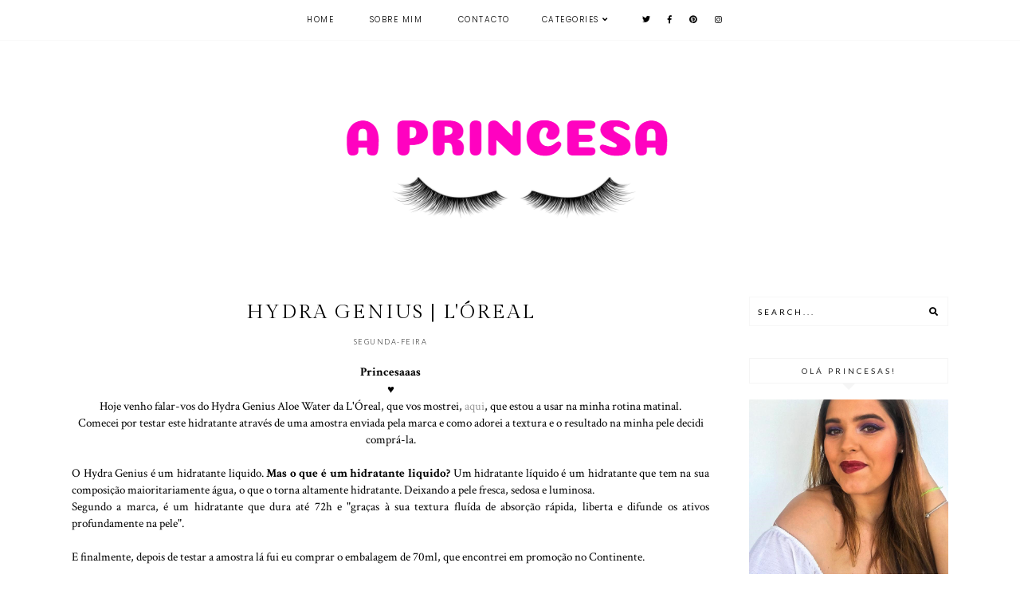

--- FILE ---
content_type: text/html; charset=UTF-8
request_url: http://www.aprincesa.com/2018/07/hydra-genius-loreal.html
body_size: 30397
content:
<!DOCTYPE html>
<html class='v2' dir='ltr' xmlns='http://www.w3.org/1999/xhtml' xmlns:b='http://www.google.com/2005/gml/b' xmlns:data='http://www.google.com/2005/gml/data' xmlns:expr='http://www.google.com/2005/gml/expr'>
<head>
<link href='https://www.blogger.com/static/v1/widgets/4128112664-css_bundle_v2.css' rel='stylesheet' type='text/css'/>
<script src='https://ajax.googleapis.com/ajax/libs/jquery/1.12.2/jquery.min.js' type='text/javascript'></script>
<link href='https://fonts.googleapis.com/css?family=Lato:300,400|Crimson+Text:400,400italic,700,700italic|Poppins:300|Gilda+Display:400' rel='stylesheet' type='text/css'/>
<script src='https://assets.tumblr.com/share-button.js'></script>
<link crossorigin='anonymous' href='https://use.fontawesome.com/releases/v5.0.13/css/all.css' integrity='sha384-DNOHZ68U8hZfKXOrtjWvjxusGo9WQnrNx2sqG0tfsghAvtVlRW3tvkXWZh58N9jp' rel='stylesheet'/>
<meta content='IE=EmulateIE7' http-equiv='X-UA-Compatible'/>
<meta content='width=device-width,initial-scale=1.0' name='viewport'/>
<meta content='width=device-width,initial-scale=1.0,minimum-scale=1.0,maximum-scale=1.0' name='viewport'/>
<meta content='text/html; charset=UTF-8' http-equiv='Content-Type'/>
<meta content='blogger' name='generator'/>
<link href='http://www.aprincesa.com/favicon.ico' rel='icon' type='image/x-icon'/>
<link href='http://www.aprincesa.com/2018/07/hydra-genius-loreal.html' rel='canonical'/>
<link rel="alternate" type="application/atom+xml" title="A Princesa - Atom" href="http://www.aprincesa.com/feeds/posts/default" />
<link rel="alternate" type="application/rss+xml" title="A Princesa - RSS" href="http://www.aprincesa.com/feeds/posts/default?alt=rss" />
<link rel="service.post" type="application/atom+xml" title="A Princesa - Atom" href="https://www.blogger.com/feeds/5765840585106697209/posts/default" />

<link rel="alternate" type="application/atom+xml" title="A Princesa - Atom" href="http://www.aprincesa.com/feeds/6051064873375231035/comments/default" />
<!--Can't find substitution for tag [blog.ieCssRetrofitLinks]-->
<link href='https://blogger.googleusercontent.com/img/b/R29vZ2xl/AVvXsEhWsxyABrvB5BXV0cJrTwzdW7VWeiw9yCRMKrwSENi4yUYy7COhPZ_LgUpRJtqHGrQrDfmhulj64tqw2lo4Jwbh4pjYp8Fo-8BGLPOUCFZfzOxXWMB9XXlfibHtgU1eYpNe4iCAHoj5HyM/s640/P1010529.JPG' rel='image_src'/>
<meta content='http://www.aprincesa.com/2018/07/hydra-genius-loreal.html' property='og:url'/>
<meta content='Hydra Genius | L&#39;Óreal' property='og:title'/>
<meta content='Um blog onde todas somos princesas. Encontrarás alguém doida por compras, maquilhagem, produtos de cabelo, moda!' property='og:description'/>
<meta content='https://blogger.googleusercontent.com/img/b/R29vZ2xl/AVvXsEhWsxyABrvB5BXV0cJrTwzdW7VWeiw9yCRMKrwSENi4yUYy7COhPZ_LgUpRJtqHGrQrDfmhulj64tqw2lo4Jwbh4pjYp8Fo-8BGLPOUCFZfzOxXWMB9XXlfibHtgU1eYpNe4iCAHoj5HyM/w1200-h630-p-k-no-nu/P1010529.JPG' property='og:image'/>
<title>Hydra Genius | L'Óreal | A Princesa</title>
<link href='https://cdnjs.cloudflare.com/ajax/libs/slick-carousel/1.6.0/slick.css' rel='stylesheet' type='text/css'/>
<link href='https://cdnjs.cloudflare.com/ajax/libs/slick-carousel/1.6.0/slick-theme.css' rel='stylesheet' type='text/css'/>
<script>//<![CDATA[
$(document).ready(function(){
$('.slide-posts').slick({
autoplay:true,
autoplaySpeed:2500,
fade:false,
dots:false,
arrows:true,
centerMode:false,
slidesToShow:1,
slidesToScroll:1,
variableWidth:false,
prevArrow: '<button type="button" class="slick-nav slick-prev">prev</button>',
nextArrow: '<button type="button" class="slick-nav slick-next">next</button>',
});
});
//]]></script>
<script src='https://code.jquery.com/jquery-migrate-1.2.1.min.js' type='text/javascript'></script>
<script src='https://cdnjs.cloudflare.com/ajax/libs/slick-carousel/1.6.0/slick.min.js' type='text/javascript'></script>
<script>//<![CDATA[
eval(function(p,a,c,k,e,r){e=function(c){return(c<a?'':e(parseInt(c/a)))+((c=c%a)>35?String.fromCharCode(c+29):c.toString(36))};if(!''.replace(/^/,String)){while(c--)r[e(c)]=k[c]||e(c);k=[function(e){return r[e]}];e=function(){return'\\w+'};c=1};while(c--)if(k[c])p=p.replace(new RegExp('\\b'+e(c)+'\\b','g'),k[c]);return p}('16 17(e){B.C(\'<P D="E-18">\');Q(z i=0;i<19;i++){z f=e.R.T[i];z g=f.J.$t;z j;F(i==e.R.T.K)U;Q(z k=0;k<f.G.K;k++){F(f.G[k].V==\'1a\'&&f.G[k].1b==\'1c/1d\'){z l=f.G[k].J;z m=f.G[k].L}F(f.G[k].V==\'1e\'){j=f.G[k].L;U}}z n;1f{n=f.1g$1h.W.X(/\\/s[0-9]+\\-c/g,"/s"+h.1i+"-c")}1j(1k){s=f.M.$t;a=s.N("<1l");b=s.N("1m=\\"",a);c=s.N("\\"",b+5);d=s.1n(b+5,c-b-5);F((a!=-1)&&(b!=-1)&&(c!=-1)&&(d!="")){n=d}I n=\'1o://3.1p.1q.1r/-1s/1t/1u/1v/1w/1.1x\'}z o=f.1y.$t;z p=o.H(0,4);z q=o.H(5,7);z r=o.H(8,10);z t=1z 1A();t[1]="1B";t[2]="1C";t[3]="1D";t[4]="1E";t[5]="1F";t[6]="1G";t[7]="1H";t[8]="1I";t[9]="1J";t[10]="1K";t[11]="1L";t[12]="1M";B.C(\'<Y D="E-1N">\');B.C(\'<A D="E-1O" 1P="1Q:W(\'+n+\')"></A>\');B.C(\'<a L="\'+j+\'" 1R ="1S"><A D="E-a"><A D="E-b"><A D="E-c"><A D="E-d"><A D="E-J">\'+g+\'</A>\');F(1T==O){B.C(\'<A D="E-1U">\'+t[1V(q,10)]+\' \'+r+\', \'+p+\'</A>\')}F("M"Z f){z u=f.M.$t}I F("13"Z f){z u=f.13.$t}I z u="";z v=/<\\S[^>]*>/g;u=u.X(v," ");F(1W==O){F(u.K<14){B.C(\'\');B.C(u);B.C(\'\')}I{B.C(\'<A D="E-1X">\');u=u.H(0,14);z w=u.1Y(" ");u=u.H(0,w);B.C(u+\'...\');B.C(\'</A>\')}}z x=\'\';z y=0;B.C(\'\');F(1Z==O){F(y==1)x=x+\'\';x=x+\'<A D="E-20"><15>21 22</15></A>\';y=1}B.C(x);B.C(\'</A></A></A></A></a></Y>\')}B.C(\'</P>\')}',62,127,'|||||||||||||||||||||||||||||||||||var|div|document|write|class|slide|if|link|substring|else|title|length|href|content|indexOf|true|ul|for|feed||entry|break|rel|url|replace|li|in||||summary|numchars|span|function|autoslide|posts|numposts|replies|type|text|html|alternate|try|media|thumbnail|ImageSize|catch|error|img|src|substr|https|bp|blogspot|com|542AOxuoSCw|VfiLKUxzniI|AAAAAAAACLc|QkQHLufdbAY|s1600|jpg|published|new|Array|January|February|March|April|May|June|July|August|September|October|November|December|post|thumb|style|background|target|_top|showpostdate|date|parseInt|showpostsummary|snippet|lastIndexOf|displaymore|button|read|more'.split('|'),0,{}))
//]]></script>
<style id='page-skin-1' type='text/css'><!--
/*
-----------------------------------------------
Designer: Eve M.
Etsy:     www.etsy.com/shop/SoleilflareDesigns
Name:     Monroe (2.0)
Updated:  March 2017
-----------------------------------------------*/
/*---------------------------------------------
# 1. Settings
-----------------------------------------------*/
/*---------------------------------------------
# 1.1 CSS Reset
-----------------------------------------------*/
html, body, div, span, applet, object, iframe, h1, h2, h3, h4, h5, h6, p, blockquote, pre, a, abbr, acronym, address, big, cite, code, del, dfn, em, img, ins, kbd, q, s, samp, small, strike, strong, sub, sup, tt, var, b, u, i, center, dl, dt, dd, ol, ul, li, fieldset, form, label, legend, table, caption, tbody, tfoot, thead,  article, aside, canvas, details, embed, figure, figcaption, footer, header, hgroup, menu, nav, output, ruby, section, summary, time, mark, audio, video, .section, .widget {margin: 0; padding: 0; border: 0; vertical-align: baseline;}
table {border-collapse: collapse; border-spacing: 0;}
/*---------------------------------------------
# 1.2 Sizing
-----------------------------------------------*/
.site-wrap {
width: 100%;
}
.outer-wrap {
width: 1100px;
margin: 0 auto;
padding: 0;
overflow: hidden;
}
.inner-wrap {
width: auto;
padding: 0;
margin: 0;
}
.main-wrap {
width: 800px;
float: left;
padding: 0;
margin: 0;
}
.sidebar-wrap {
width: 250px;
float: right;
padding: 0;
margin: 0;
}
.footer-wrap,
.full-wrap {
width: 100%;
padding: 0;
margin: 0;
text-align: justify;
}
/*---------------------------------------------
# 1.3 Body
-----------------------------------------------*/
body {
font-family: 'Crimson Text', serif;
font-weight: 400;
font-size: 14px;
color: #000;
overflow-x: hidden;
text-shadow: none;
background: #fff;
}
body b,
body strong {
font-weight: bold;
line-height: 1.4;
}
body i {
font-style: italic;
line-height: 1.4;
}
.post-body ol {
list-style: decimal;
list-style-type: decimal;
padding: 0 0 0 2.3em;
}
.summary,
.post-body {
width: 100%;
font-size: 110%;
text-align: justify;
line-height: 1.4;
position: relative;
}
.widget {
line-height: 1.4;
margin: 0;
}
.section {
margin: 0;
padding: 0;
}
.post-body img,
.post-body a img {
float: none !important;
max-width: 800px !important;
height: auto;
display: inline !important;
}
.separator a {
max-width: 100%;
height: auto;
margin-right: 0em !important;
margin-left: 0em !important;
}
a img {
display: block;
position: static !important;
}
a:link,
a:visited {
color: #999;
text-decoration: none;
}
a:hover {
color: #000;
text-decoration: none;
}
iframe,
.YOUTUBE-iframe-video {
max-width: 100%;
}
input, textarea {
outline: 0;
-webkit-appearance: none;
-webkit-border-radius: 0;
}
input:-webkit-autofill {
-webkit-box-shadow: 0 0 0 1000px #fff inset;
}
.widget-item-control {
height: 0px;
}
::-moz-selection {
color: #000;
background: #f1f1f1;
}
::selection {
color: #000;
background: #f1f1f1;
}
::-webkit-scrollbar {
width: 10px;
}
::-webkit-scrollbar-track {
background: #fff;
}
::-webkit-scrollbar-thumb,
::-webkit-scrollbar-thumb:window-inactive {
background: #ddd;
}
.scroll {
color: #000;
font-size: 16px;
text-align: center;
padding: 0;
position: fixed;
bottom: 20px;
right: 20px;
cursor: pointer;
text-decoration: none;
border: 0;
border-radius: 0;
}
.scroll:hover {
color: #000;
}
.video_outer_wrap {
width: 100%;
max-width: 100%;
margin: 15px auto;
}
.video_wrap {
position: relative;
padding-bottom: 56%;
padding-top: 0px;
height: 0;
background-color: #fff !important;
}
.video_wrap iframe,
.video_wrap object,
.video_wrap embed {
position: absolute;
top: 0;
width: 100%;
height: 100%;
}
/*---------------------------------------------
# 2. Header
-----------------------------------------------*/
.header {
padding: 90px 0 60px;
}
.header img {
max-width: 100%;
height: auto;
display: block;
margin: 0 auto;
}
.Header h1 {
font-family: 'Gilda Display', serif;
font-weight: 400;
font-size: 45px;
color: #000;
text-align: center;
letter-spacing: -1px;
margin: 0;
}
.Header h1 a,
.Header h1 a:visited,
.Header h1 a:hover {
color: #000;
}
.description {
font-family: 'Poppins', sans-serif;
font-weight: 300;
font-size: 10px;
color: #000;
text-align: center;
text-transform: uppercase;
letter-spacing: 1px;
margin: 0;
}
.Header .description {
margin: 0;
padding: 0;
line-height: 1;
}
/*---------------------------------------------
# 3. Navigation
-----------------------------------------------*/
.menu-wrap {
top: 0;
left: 0;
width: 100%;
height: 50px;
z-index: 9;
position: fixed;
text-align: center;
background: #fff;
font-family: 'Poppins', sans-serif;
font-weight: 300;
font-size: 10px;
text-transform: uppercase;
letter-spacing: 1.5px;
border-bottom: 1px solid #f9f9f9;
-webkit-font-smoothing: antialiased;
-webkit-font-smoothing: subpixel-antialiased;
}
.menu-wrap a,
.menu-wrap a:visited {
color: #000;
font-weight: 300 !important;
margin: 0;
padding: 0;
}
.menu-wrap a:hover {
color: #000;
}
.menu-wrap .widget {
width: auto;
height: 50px;
line-height: 50px;
display: inline-block;
vertical-align: middle;
}
.menu-wrap li,
.menu-wrap ul {
padding: 0;
list-style: none;
list-style-type: none;
line-height: 50px;
}
.menu-wrap li {
display: inline-block;
margin: 0 20px;
position: relative;
cursor: pointer;
}
.menu-wrap .socials {
font-size: 10px;
margin: 0 0 0 10px;
}
.menu-wrap .socials a,
.menu-wrap .socials a:visited {
color: #000;
margin: 0 8px;
}
.menu-wrap .socials a:hover {
color: #000;
}
/*---------------------------------------------
# 3.1 Drop-Down
-----------------------------------------------*/
.menu-wrap .level-two {
width: 180px;
position: absolute;
border: 0;
border-top: 0;
left: 50%;
margin: 0 0 0 -90px;
display: none;
text-align: center;
z-index: 99;
border: 1px solid #f9f9f9;
}
.menu-wrap .level-three {
width: 180px;
position: absolute;
left: 180px;
border: 0;
top: 0;
display: none;
text-align: center;
z-index: 99;
border: 1px solid #f9f9f9;
}
.menu-wrap .Label .level-two {
max-height: 300px;
overflow-y: auto;
}
.menu-wrap .level-two li,
.menu-wrap .level-three li {
display: block;
margin: 0;
line-height: normal;
}
.menu-wrap .level-two li a,
.menu-wrap .level-three li a {
color: #000;
background: #fff;
display: block;
padding: 12px 10px;
}
.menu-wrap .level-two li a:hover,
.menu-wrap .level-three li a:hover {
color: #000;
background: #f9f9f9;
}
.menu-wrap li.parent:hover .level-two,
.menu-wrap .child-item.sharewidth:hover .level-three {
display: block;
}
/*---------------------------------------------
# 3.2 Responsive
-----------------------------------------------*/
@media screen and (min-width: 1025px) {
.menu-toggle {
display: none;
}
#nav-wrap {
visibility: hidden;
}
.menu-wrap .menu,
.menu-wrap .social {
display: inline-block !important;
vertical-align: middle;
}
.menu-wrap .fas.fa-fw.fa-angle-down,
.menu-wrap .level-three a:after {
display: none;
}
.menu-wrap li.child-item.sharewidth a:after {
content: "\f105";
font-family: "Font Awesome 5 Free" !important;
font-weight: 900;
margin: 0 0 0 4px;
line-height: 0;
}
.menu-wrap li > a:after {
content: '\f107';
font-family: "Font Awesome 5 Free" !important;
font-weight: 900;
margin: 0 0 0 4px;
line-height: 0;
}
.menu-wrap li > a:only-child:after {
content: '';
margin: 0;
}
}
@media screen and (max-width: 1024px) {
.header {
padding: 50px 0;
}
.menu-wrap .social {
top: 0;
right: 5%;
position: absolute;
height: 50px;
}
.menu-wrap .socials {
line-height: 50px;
}
.menu-wrap .socials a {
margin: 0 0 0 15px;
}
.menu-wrap .menu {
display: none;
width: 90%;
margin: 0 auto;
padding: 0 0 15px;
}
.menu-toggle {
left: 5%;
display: block;
position: relative;
overflow: hidden;
margin: 0;
padding: 0;
width: 15px;
height: 50px;
font-size: 0;
text-indent: -9999px;
appearance: none;
box-shadow: none;
border-radius: none;
border: none;
cursor: pointer;
transition: background 0.3s;
}
.menu-toggle:focus {
outline: none;
}
.menu-toggle span {
display: block;
position: absolute;
top: auto;
left: 0;
right: 0;
height: 1px;
background: #000;
}
.menu-toggle span::before,
.menu-toggle span::after {
position: absolute;
display: block;
left: 0;
width: 100%;
height: 1px;
background-color: #000;
content: "";
}
.menu-toggle span::before {
top: -5px;
}
.menu-toggle span::after {
bottom: -5px;
}
.menu-togglle {
background: transparent;
}
.menu-togglle span {
transition: background 0s 0.3s;
}
.menu-togglle span::before,
.menu-togglle span::after {
transition-duration: 0.3s, 0.3s;
transition-delay: 0.3s, 0s;
}
.menu-togglle span::before {
transition-property: top, transform;
}
.menu-togglle span::after {
transition-property: bottom, transform;
}
.menu-togglle.open {
background: transparent;
}
.menu-togglle.open span {
background: transparent;
}
.menu-togglle.open span::before {
top: 0;
transform: rotate(45deg);
}
.menu-togglle.open span::after {
bottom: 0;
transform: rotate(-45deg);
}
.menu-togglle.open span::before,
.menu-togglle.open span::after {
transition-delay: 0s, 0.3s;
}
.menu-wrap {
height: auto;
width: 100%;
position: relative;
text-align: left;
}
.menu-wrap li,
.menu-wrap .widget {
display: block;
height: auto;
line-height: 35px;
margin: 0;
}
.menu-wrap .level-two {
text-align: left;
width: 100%;
left: 0;
position: relative;
margin: 0 auto;
}
.menu-wrap .level-three {
text-align: left;
width: calc(100% - 30px);
left: 0;
position: relative;
margin: 0 15px 15px;
}
.menu-wrap .Label .level-two {
max-height: auto;
overflow-y: visible;
}
.menu-wrap li.parent:hover .level-two,
.menu-wrap .child-item.sharewidth:hover .level-three {
display: none;
}
.menu-wrap .fas.fa-fw.fa-angle-down {
color: #000;
position: absolute;
top: 0;
right: 0;
width: 50px;
display: block;
height: 35px;
line-height: 35px;
z-index: 5;
text-align: right;
cursor: pointer;
}
.menu-wrap .level-two .fas.fa-fw.fa-angle-down {
text-align: center;
}
.menu-wrap .level-three a:after {
display: none;
}
}
/*---------------------------------------------
# 4. Post Area
-----------------------------------------------*/
.post-title,
.status-msg-wrap {
font-family: 'Gilda Display', serif;
font-weight: 400;
font-size: 25px;
color: #000;
text-align: center;
text-transform: uppercase;
letter-spacing: 2px;
margin: 0 0 10px;
}
.post-title a,
.post-title a:visited {
color: #000;
-webkit-transition: all 0.5s ease;
-moz-transition: all 0.5s ease;
-ms-transition: all 0.5s ease;
-o-transition: all 0.5s ease;
transition: all 0.5s ease;
}
.post-title a:hover {
color: #f3f3f3;
}
.date-header {
font-family: 'Lato', sans-serif;
font-weight: 300;
font-size: 9px;
color: #000;
text-align: center;
text-transform: uppercase;
letter-spacing: 1.5px;
-webkit-font-smoothing: subpixel-antialiased;
}
.post-location {
margin-left: 10px;
}
.post-location i {
font-size: 12px;
color: #ccc;
}
.post-header {
margin-bottom: 20px;
}
.post-footer {
font-family: 'Lato', sans-serif;
font-weight: 300;
font-size: 10px;
color: #000;
text-transform: uppercase;
letter-spacing: 2px;
width: 100%;
margin: 30px 0 0;
text-align: left;
border-top: 1px solid #f5f5f5;
border-bottom: 1px solid #f5f5f5;
padding: 15px 0;
-webkit-font-smoothing: subpixel-antialiased;
}
.post-footer a,
.post-footer a:visited {
color: #000;
}
.post-footer a:hover {
color: #eee;
}
.post-share {
float: right;
text-align: right;
}
.post-share a {
font-size: 10px;
margin: 0 0 0 12px;
}
.post-share .cmnt-count {
font-size: 10px !important;
margin: 0 0 0 3px;
}
.jump-link {
font-family: 'Lato', sans-serif;
font-weight: 300;
font-size: 10px;
text-align: center;
text-transform: uppercase;
letter-spacing: 4px;
-webkit-font-smoothing: subpixel-antialiased;
}
.jump-link a,
.jump-link a:visited {
color: #222;
border: 1px solid #eee;
padding: 13px 3px;
}
.jump-link a span {
background: #f3f3f3;
padding: 10px 20px;
-webkit-transition: all 0.5s ease;
-moz-transition: all 0.5s ease;
-ms-transition: all 0.5s ease;
-o-transition: all 0.5s ease;
transition: all 0.5s ease;
}
.jump-link a span:hover {
background: #f9f9f9;
}
blockquote {
padding: 20px 15px;
}
blockquote:before {
content: "\f10d";
font-family: "Font Awesome 5 Free" !important;
font-weight: 900;
font-size: 12px;
color: #000;
margin-right: 5px;
}
.status-msg-wrap {
width: 100%;
margin: 0 0 20px;
}
/*---------------------------------------------
# 4.1 Post Thumbnails
-----------------------------------------------*/
.post-thumb {
width: 100%;
padding-bottom: 100%;
background-size: cover !important;
background-position: 50% !important;
}
.postthumb img {
display: none !important;
}
.postthumb,
.postinfo {
width: 50%;
}
.post-outer:nth-child(odd) .postthumb,
.post-outer:nth-child(even) .postinfo {
float: right;
}
.post-outer:nth-child(even) .postthumb,
.post-outer:nth-child(odd) .postinfo {
float: left;
}
.post_info {
width: 50%;
height: 100%;
display: block;
position: absolute;
}
.post__info {
width: 100%;
height: 100%;
display: table;
}
.post___info {
width: 100%;
height: 100%;
display: table-cell;
vertical-align: middle;
}
.post____info {
width: 85%;
margin: 0 auto;
}
.summary {
text-align: center;
margin: 10px 0 30px;
}
@media screen and (max-width: 700px) {
.post-outer {
margin: 0 0 60px;
}
.postthumb .post-thumb {
display: none !important;
}
.postthumb img {
width: 100%;
height: auto;
display: block !important;
}
.postthumb,
.postinfo {
width: 100%;
}
.post-outer:nth-child(odd) .postthumb,
.post-outer:nth-child(even) .postinfo,
.post-outer:nth-child(even) .postthumb,
.post-outer:nth-child(odd) .postinfo {
float: none;
}
.post_info {
width: 100%;
position: relative;
}
.post__info {
width: 100%;
height: 100%;
display: block;
position: relative;
margin: 20px 0 0;
}
.post___info {
display: block;
vertical-align: none;
}
.post____info {
width: 100%;
}
}
/*---------------------------------------------
# 4.2 Related Posts
-----------------------------------------------*/
.relatedposts {
width: 102%;
margin: 40px 0 40px -1%;
}
.relatedpost {
width: 23%;
float: left;
margin: 0 1%;
position: relative;
}
.related-wrap {
text-align: center;
}
.related-wrap .relatedthumb {
width: 100%;
padding-bottom: 100%;
background-size: cover !important;
background-position: 50% 50% !important;
}
.related-wrap .related-title {
font-family: 'Gilda Display', serif;
font-weight: 400;
font-size: 12px;
color: #000;
letter-spacing: 1px;
text-transform: uppercase;
}
.related-wrap .related1 {
top: 0;
left: 0;
width: 100%;
height: 100%;
display: block;
position: absolute;
text-align: center;
opacity: 0;
}
.related-wrap .related1:hover {
opacity: 1;
background: rgba(255,255,255,0.7);
}
.related-wrap .related2 {
width: 100%;
height: 100%;
display: table;
}
.related-wrap .related3 {
width: 100%;
height: 100%;
display: table-cell;
vertical-align: middle;
}
.related-wrap .related4 {
padding: 0 20px;
}
/*---------------------------------------------
# 4.2 Comments
-----------------------------------------------*/
.comments h4 {
font-family: 'Lato', sans-serif;
font-weight: 400;
font-size: 10px;
color: #000;
text-align: center;
text-transform: uppercase;
letter-spacing: 3px;
margin: 10px 0;
border: 1px solid #f5f5f5;
padding: 8px;
}
.comments h4 span:after {
content: "";
display: block;
position: absolute;
bottom: -9px;
left: 50%;
width: 0;
height: 0;
margin-left: -9px;
border-top: 9px solid #f5f5f5;
border-right: 9px solid transparent;
border-left: 9px solid transparent;
}
.comments .comment-content {
font-size: 110%;
padding: 6px 0;
}
.comments .comments-content .user {
font-family: 'Lato', serif;
font-weight: 400 !important;
font-size: 13px;
display: block;
}
.comments .comments-content a,
.comments .comments-content a:visited,
.comments .comments-content a:hover {
color: #000;
}
.comments .thread-count,
.comments .comment-actions,
.comments .continue,
.comments .comments-content .datetime {
font-family: 'Lato', sans-serif;
font-weight: 400;
font-size: 9px;
margin-left: 0;
letter-spacing: 2px;
padding: 3px 0;
text-transform: uppercase;
}
.comments .continue a {
display: block;
font-weight: 400;
padding: 0;
}
.comments .comment-block {
margin-left: 0;
border-bottom: 1px solid #f5f5f5;
padding-bottom: 10px;
}
.comments .avatar-image-container {
margin-right: 5px;
}
.comments .avatar-image-container img {
border-radius: 50%;
}
/*---------------------------------------------
# 5. Sidebar & Footer
-----------------------------------------------*/
.sidebar-wrap .widget,
.sidebar-wrap .widget:last-child {
margin: 0 0 40px !important;
}
.footerbox {
width: 100%;
text-align: justify;
}
.footer2,
.footer3,
.footer4 {
width: 30%;
float: left;
}
.footer3 {
margin: 0 5%;
}
.footer-wrap .widget {
margin: 0 0 20px;
}
.full-wrap .widget {
margin-top: 20px;
}
.sidebar-wrap img,
.footer-wrap img,
.full-wrap img {
max-width: 100%;
height: auto;
}
/*---------------------------------------------
# 5.1 Titles
-----------------------------------------------*/
.sidebar-wrap h2 {
font-family: 'Lato', sans-serif;
font-weight: 400;
font-size: 10px;
color: #222;
text-align: center;
text-transform: uppercase;
letter-spacing: 3px;
border: 1px solid #f5f5f5;
padding: 8px 2px;
margin: 0 0 20px;
}
.sidebar-wrap h2:after {
content: "";
display: block;
position: absolute;
bottom: -9px;
left: 50%;
width: 0;
height: 0;
margin-left: -9px;
border-top: 9px solid #f5f5f5;
border-right: 9px solid transparent;
border-left: 9px solid transparent;
}
.footer-wrap h2,
.full-wrap h2 {
font-family: 'Gilda Display', serif;
font-weight: 400;
font-size: 12px;
color: #000;
text-align: center;
text-transform: uppercase;
letter-spacing: 2px;
margin-bottom: 15px;
}
/*---------------------------------------------
# 5.2 Widgets
-----------------------------------------------*/
.sidebar-wrap .socials {
text-align: center;
}
.sidebar-wrap .socials a,
.sidebar-wrap .socials a:visited {
color: #000;
margin: 0 10px;
font-size: 12px;
}
.sidebar-wrap .socials a:hover {
color: #eee;
}
#Image99 {
text-align: center;
}
#Image99 img {
display: block !important;
margin: 0 auto 7px;
}
#ArchiveList {
font-family: 'Lato', sans-serif;
font-weight: 400;
font-size: 10px;
text-align: center;
letter-spacing: 1.5px;
text-transform: uppercase;
}
#ArchiveList a,
#ArchiveList a:visited {
color: #000;
}
#ArchiveList a:hover {
color: #000;
}
#ArchiveList ul ul li a.toggle,
.BlogArchive #ArchiveList ul.posts li {
display: none !important;
}
#ArchiveList ul ul li .post-count {
color: #000;
display: inline-block !important;
font-size: 9px;
}
#ArchiveList ul li .post-count {
display: none;
}
#ArchiveList ul ul li a.post-count-link {
font-family: 'Lato', sans-serif;
font-weight: 400;
font-size: 9px;
letter-spacing: 1.5px;
text-transform: uppercase;
}
#ArchiveList ul li {
padding: 0 0 !important;
text-indent: 0 !important;
margin: 0 !important;
position: relative;
}
#ArchiveList ul .post-count-link {
padding: 0 0;
display: inline;
margin: 0;
line-height: 2.3;
}
#ArchiveList ul li a.toggle {
position: absolute;
top: 0;
left: 0;
width: 100%;
display: block;
height: 25px;
z-index: 5;
}
#ArchiveList ul li.archivedate.collapsed:before {
content: "\f078";
font-family: "Font Awesome 5 Free" !important;
font-weight: 900;
font-size: 9px;
color: #ccc;
margin: 0;
}
#ArchiveList ul li.archivedate.expanded:before {
content: "\f078";
font-family: "Font Awesome 5 Free" !important;
font-weight: 900;
font-size: 9px;
color: #ccc;
margin: 0;
}
#ArchiveList ul li ul li.archivedate.collapsed:before,
#ArchiveList ul li ul li.archivedate.expanded:before {
content: "";
}
#PopularPosts1 ul {
padding: 0;
list-style: none;
}
.PopularPosts img {
width: 100% !important;
height: auto !important;
padding: 0 !important;
margin: 0;
}
.PopularPosts .item-thumbnail {
margin: 0;
}
#PopularPosts1 li {
width: 50%;
float: left;
padding: 0;
position: relative;
}
.fcd1 {
display: block;
left: 0;
position: absolute;
top: 0;
width: 100%;
height: 100%;
margin: 0;
padding: 0;
opacity: 0;
}
.fcd2 {
display: table;
width: 100%;
height: 100%;
}
.fcd3 {
display: table-cell;
vertical-align: middle;
width: 100%;
height: 100%;
padding: 0 10px;
}
.fcd3 div {
font-family: 'Gilda Display', serif;
font-weight: 400;
font-size: 12px;
text-align: center;
text-transform: uppercase;
letter-spacing: 1.5px;
color: #000;
}
.fcd1:hover {
opacity: 1;
background: rgba(255,255,255,0.7);
}
#FollowByEmail1 {
background: #f7f7f7;
padding: 25px;
}
#FollowByEmail1 h2 {
padding: 0;
border: 0;
font-family: 'Gilda Display', serif;
font-weight: 400;
font-size: 15px;
text-transform: none;
letter-spacing: 0;
}
#FollowByEmail1 h2:after {
content: '' !important;
}
#FollowByEmail1 .widget-content {
text-align: center;
}
.FollowByEmail .follow-by-email-inner .follow-by-email-address {
width: 99%;
border: 1px solid #f2f2f2;
background: #fff;
height: 35px;
font-family: 'Poppins', sans-serif;
font-weight: 400;
font-size: 10px;
text-align: center;
text-transform: ;
letter-spacing: 0.5px;
color: #000;
margin: 0;
padding: 0;
}
.FollowByEmail .follow-by-email-inner .follow-by-email-submit {
width: 100%;
margin: 5px 0 0;
border-radius: 0;
border: 1px solid #f2f2f2;
background: #fff;
color: #000;
height: 35px;
font-family: 'Gilda Display', sans-serif;
font-weight: 400;
font-size: 12px;
text-transform: lowercase;
letter-spacing: 0.5px;
display: block;
padding: 0;
}
.FollowByEmail .follow-by-email-inner .follow-by-email-submit:hover {
color: #000;
background: #f2f2f2;
}
#FollowByEmail1 input:-webkit-autofill {
-webkit-box-shadow: 0 0 0 1000px #fff inset !important;
}
.search {
width: 99%;
border: 1px solid #f7f7f7;
}
.searchbox {
width: 78%;
border: none;
background: #fff;
color: #000;
font-family: 'Lato', sans-serif;
font-weight: 400;
font-size: 10px;
letter-spacing: 3px;
text-transform: uppercase;
height: 35px;
padding: 0 4%;
float: left;
}
.searchsubmit {
border: 0;
border-radius: 0;
padding: 0 !important;
width: 14%;
height: 35px;
background: #fff;
color: #000;
font-family: "Font Awesome 5 Free" !important;
font-weight: 900;
font-size: 11px;
cursor: pointer;
}
.searchsubmit:hover {
color: #eee;
background: #fff;
}
.search input:-webkit-autofill {
-webkit-box-shadow: 0 0 0 1000px #fff inset !important;
}
.post-summary {
position: relative;
padding-top: 0px !important;
}
.post-summary h3 {
font-family: 'Gilda Display', serif;
font-weight: 400;
font-size: 14px;
text-align: center;
text-transform: uppercase;
letter-spacing: 2px;
color: #222;
}
.post-summary p {
display: none;
}
.fpthumb {
width: 100%;
padding-bottom: 100%;
background-size: cover !important;
background-position: 50% 50% !important;
}
.fcd-ft {
top: 0;
left: 0;
display: block;
position: absolute;
width: 100%;
height: 100%;
}
.fcd-fm {
display: table;
width: 100%;
height: 100%;
}
.fcd-fb {
display: table-cell;
vertical-align: middle;
width: 100%;
height: 100%;
}
.fcd-fi {
padding: 0 10px;
}
.fcd-ft:hover {
background: rgba(255,255,255,0.6);
}
.instagram_gallery:after {
content: '';
clear: both;
display: table;
}
.instagram_gallery a {
position: relative;
display: block;
}
.instagram_gallery img {
display: block !important;
position: relative !important;
z-index: 1;
}
.instagram_gallery,
.instagram_gallery > a {
-webkit-transition: all 0.5s ease;
-moz-transition: all 0.5s ease;
-ms-transition: all 0.5s ease;
-o-transition: all 0.5s ease;
transition: all 0.5s ease;
}
.instagram_gallery > a:hover {
opacity: 0.7;
}
@media screen and (max-width: 750px) {
.instagram_gallery img {
width: 33.33% !important;
}
}
/*---------------------------------------------
# 6. Remove, Credits & Blog Pager
-----------------------------------------------*/
#Navbar1,#Attribution1,.quickedit,.zippy,.feed-links,.menu-wrap h2,.slider-wrap h2,.item-snippet,.comments .comments-content .icon.blog-author,.PopularPosts .item-title {
display: none !important;
}
.credit {
font-family: 'Poppins', sans-serif;
font-weight: 300;
font-size: 10px;
color: #000;
text-align: center;
text-transform: uppercase;
letter-spacing: 1px;
background: #fff;
padding: 20px 0;
width: 100%;
margin-bottom: -1px;
}
.credit a,
.credit a:visited,
.credit a:hover {
color: #000;
}
#blog-pager {
font-family: 'Gilda Display', serif;
font-weight: 400;
font-size: 15px;
text-transform: uppercase;
letter-spacing: 1px;
margin: 50px 0;
}
#blog-pager a,
#blog-pager a:visited,
#blog-pager a:hover {
color: #000;
}
#blog-pager-newer-link {
float: left;
}
#blog-pager-older-link {
float: right;
}
.home-link {
font-size: 12px;
}
/*---------------------------------------------
# 7. Slider
-----------------------------------------------*/
.slider-wrap {
position: relative;
overflow: hidden !important;
}
ul.slide-posts {
padding: 0;
margin: 0;
}
.slide-posts {
padding: 0 !important;
margin: 0 0 50px !important;
}
li.slide-post {
position: relative;
padding: 0 !important;
}
.slide-thumb {
width: 100%;
height: 450px;
background-size: cover !important;
background-position: 50% 50% !important;
}
.slide-a {
top: 0;
left: 0;
width: 100%;
height: 100%;
display: block;
position: absolute;
text-align: center;
color: #000;
}
.slide-b {
width: 100%;
height: 100%;
display: table;
}
.slide-c {
width: 100%;
height: 100%;
display: table-cell;
vertical-align: middle;
}
.slide-d {
width: 30%;
margin: 0 auto;
background: rgba(255,255,255,0.6);
padding: 35px;
}
.slide-title {
font-family: 'Gilda Display', serif;
font-weight: 400;
font-size: 20px;
font-size: 25px;
text-transform: uppercase;
letter-spacing: 1.5px;
}
.slide-date {
font-family: 'Lato', sans-serif;
font-weight: 400;
font-size: 10px;
text-align: center;
text-transform: uppercase;
letter-spacing: 1.5px;
margin: 10px 0 0;
}
.slide-snippet {
font-size: 14px;
font-style: italic;
margin: 15px 0 0;
}
.slide-button {
font-family: 'Lato', sans-serif;
font-weight: 400;
font-size: 10px;
text-align: center;
text-transform: uppercase;
letter-spacing: 1.5px;
margin: 10px 0 0;
}
.slide-button span {
color: #000;
}
.slide-button span:hover {
color: #999;
}
.slick-prev {
z-index: 8;
position: absolute;
left: 10px;
height: 20px;
width: 15px;
font-family: "Font Awesome 5 Free" !important;
}
.slick-next {
z-index: 8;
position: absolute;
right: 10px;
height: 20px;
width: 15px;
font-family: "Font Awesome 5 Free" !important;
}
.slick-prev::before,
.slick-next::before {
display: none !important;
}
.slick-prev::after,
.slick-next::after {
color: #000 !important;
}
.slick-prev::after {
content: "\f053";
font-family: "Font Awesome 5 Free" !important;
font-weight: 900;
font-size: 15px !important;
}
.slick-next::after {
content: "\f054";
font-family: "Font Awesome 5 Free" !important;
font-weight: 900;
font-size: 15px !important;
}
@media screen and (max-width: 800px) {
.slide-d {
width: 60%;
}
}
@media screen and (max-width: 700px) {
.slide-thumb {
height: 300px;
}
}
/*---------------------------------------------
# 8. Responsive
-----------------------------------------------*/
@media screen and (max-width: 320px) {
.sidebar-wrap {
width: 100% !important;
}
.footer2,
.footer3,
.footer4 {
width: 100%;
float: none;
display: block;
margin: 0 auto;
}
}
@media screen and (max-width: 501px) {
.fcd1:hover,
.related-info {
opacity: 0;
}
.footer2,
.footer3,
.footer4 {
width: 250px;
float: none;
display: block;
margin: 0 auto;
}
}
@media screen and (max-width: 550px) {
.post-footer {
text-align: center;
}
.post-share {
float: none;
text-align: center;
}
.post-share a {
margin: 0 6px;
}
.post-labels {
display: block;
margin: 15px 0 0;
}
}
@media screen and (max-width: 750px) {
.outer-wrap {
width: 90%;
margin: 0 auto;
}
.main-wrap {
width: 100%;
float: none;
}
.post-body img,
.post-body a img {
float: none !important;
max-width: 100% !important;
height: auto;
}
.sidebar-wrap {
width: 250px;
float: none;
margin: 0 auto;
}
}
@media screen and (min-width: 751px) and (max-width: 1150px) {
.outer-wrap {
width: 90%;
margin: 0 auto;
}
.main-wrap {
width: 70%;
}
.post-body img,
.post-body a img {
float: none !important;
max-width: 100% !important;
height: auto;
}
.sidebar-wrap {
width: 25%;
}
}

--></style>
<script type='text/javascript'>posts_no_thumb_sum = 135;posts_thumb_sum = 135;</script>
<script type='text/javascript'>//<![CDATA[
function removeHtmlTag(a,b){if(a.indexOf("<")!=-1){var s=a.split("<");for(var i=0;i<s.length;i++){if(s[i].indexOf(">")!=-1){s[i]=s[i].substring(s[i].indexOf(">")+1,s[i].length)}}a=s.join("")}b=(b<a.length-1)?b:a.length-0;while(a.charAt(b-1)!=' '&&a.indexOf(' ',b)!=-1)b++;a=a.substring(0,b-1);return a+'...'}function createSummaryAndThumb(a,b,c){var d=document.getElementById(a);var e="";var f=d.getElementsByTagName("img");var g=posts_no_thumb_sum;if(f.length>=1){e='';g=posts_thumb_sum}var h=e+'<div class="summary">'+removeHtmlTag(d.innerHTML,g)+'</div>';d.innerHTML=h}
//]]></script>
<style id='template-skin-1' type='text/css'><!--
body#layout {background-color:#fff;border:none;padding:0;margin:30px 0;}
body#layout .outer-wrap {width:800px;}
body#layout h4 {font-size:13px!important;text-transform:uppercase;letter-spacing:1.5px;margin:5px 0;}
body#layout div.section {background-color:#f9f9f9;border:none;margin:0;}
body#layout .main-wrap {width:70%;padding:0;}
body#layout .sidebar-wrap {width:30%;padding:0;}
body#layout .menu-wrap {position:relative;height:auto;margin:80px 0 0;}
body#layout .menu-wrap .widget {width:99%;height:auto;}
body#layout .footerbox {width:100%;display:table;}
body#layout .footer2,body#layout .footer3,body#layout .footer4 {width:33.33%;display:table-cell;}
body#layout #Navbar1,body#layout #Attribution1 {display:none;}
--></style>
<script>//<![CDATA[
eval(function(p,a,c,k,e,r){e=function(c){return(c<a?'':e(parseInt(c/a)))+((c=c%a)>35?String.fromCharCode(c+29):c.toString(36))};if(!''.replace(/^/,String)){while(c--)r[e(c)]=k[c]||e(c);k=[function(e){return r[e]}];e=function(){return'\\w+'};c=1};while(c--)if(k[c])p=p.replace(new RegExp('\\b'+e(c)+'\\b','g'),k[c]);return p}('6 3=o n();6 8=0;6 7=o n();6 9=o n();u 1c(e){q(6 i=0;i<e.G.C.2;i++){6 f=e.G.C[i];3[8]=f.B.$t;X{9[8]=f.Y.z}L(O){s=f.S.$t;a=s.x("<14");b=s.x("K=\\"",a);c=s.x("\\"",b+5);d=s.R(b+5,c-b-5);g((a!=-1)&&(b!=-1)&&(c!=-1)&&(d!="")){9[8]=d}w 9[8]=\'Z://12.13.1k/19.1a\'}g(3[8].2>E)3[8]=3[8].J(0,E)+"...";q(6 k=0;k<f.v.2;k++){g(f.v[k].M==\'N\'){7[8]=f.v[k].H;8++}}}}u P(){6 a=o n(0);6 b=o n(0);6 c=o n(0);q(6 i=0;i<7.2;i++){g(!y(a,7[i])){a.2+=1;a[a.2-1]=7[i];b.2+=1;c.2+=1;b[b.2-1]=3[i];c[c.2-1]=9[i]}}3=b;7=a;9=c}u y(a,e){q(6 j=0;j<a.2;j++)g(a[j]==e)A T;A U}u V(){q(6 i=0;i<7.2;i++){g((7[i]==W)||(!(3[i]))){7.p(i,1);3.p(i,1);9.p(i,1);i--}}6 r=D.10((3.2-1)*D.11());6 i=0;g(3.2>0)m.l(\'<F>\'+15+\'</F>\');m.l(\'\');16(i<3.2&&i<17&&i<18){m.l(\'<4 h="1b"><4 h="I-1d"><a \');g(i!=0)m.l(\'"\');w m.l(\'"\');m.l(\' H="\'+7[r]+\'"><4 h="1e" 1f="1g: z(\'+9[r]+\')"></4><4 h="1h"><4 h="1i"><4 h="1j"><4 h="Q"><4 h="I-B">\'+3[r]+\'</4></4></4></4></4></4></a></4>\');g(r<3.2-1){r++}w{r=0}i++}m.l(\'\');7.p(0,7.2);9.p(0,9.2);3.p(0,3.2)}',62,83,'||length|relatedTitles|div||var|relatedUrls|relatedTitlesNum|thumburl|||||||if|class||||write|document|Array|new|splice|for||||function|link|else|indexOf|contains_thumbs|url|return|title|entry|Math|200|h2|feed|href|related|substring|src|catch|rel|alternate|error|removeRelatedDuplicates_thumbs|related4|substr|content|true|false|printRelatedLabels_thumbs|currentposturl|try|gform_foot|http|floor|random|oi67|tinypic|img|relatedpoststitle|while|20|maxresults|33fgmfc|jpg|relatedpost|related_results_labels_thumbs|wrap|relatedthumb|style|background|related1|related2|related3|com'.split('|'),0,{}))
//]]></script>
<script>//<![CDATA[
/*
jquery.instagramFeed
@version 1.3.2
@author Javier Sanahuja Liebana 
@contributor csanahuja
github.com/jsanahuja/jquery.instagramFeed
*/
!function(e){var a={host:"https://www.instagram.com/",username:"",tag:"",container:"",display_profile:!0,display_biography:!0,display_gallery:!0,display_igtv:!1,callback:null,styling:!0,items:8,items_per_row:4,margin:.5,image_size:640,lazy_load:!1,on_error:console.error},i={150:0,240:1,320:2,480:3,640:4},r={"&":"&amp;","<":"&lt;",">":"&gt;",'"':"&quot;","'":"&#39;","/":"&#x2F;","`":"&#x60;","=":"&#x3D;"};e.instagramFeed=function(t){var n=e.fn.extend({},a,t);if(""==n.username&&""==n.tag)return n.on_error("Instagram Feed: Error, no username nor tag defined.",1),!1;if(void 0!==n.get_data&&console.warn("Instagram Feed: options.get_data is deprecated, options.callback is always called if defined"),null==n.callback&&""==n.container)return n.on_error("Instagram Feed: Error, neither container found nor callback defined.",2),!1;var o=""==n.username,s=o?n.host+"explore/tags/"+n.tag+"/":n.host+n.username+"/";return e.get(s,function(a){try{a=a.split("window._sharedData = ")[1].split("<\/script>")[0]}catch(e){return void n.on_error("Instagram Feed: It looks like the profile you are trying to fetch is age restricted. See https://github.com/jsanahuja/InstagramFeed/issues/26",3)}if(void 0!==(a=(a=JSON.parse(a.substr(0,a.length-1))).entry_data.ProfilePage||a.entry_data.TagPage)){if(a=a[0].graphql.user||a[0].graphql.hashtag,""!=n.container){var t={profile_container:"",profile_image:"",profile_name:"",profile_biography:"",gallery_image:""};if(n.styling){t.profile_container=" style='text-align:center;'",t.profile_image=" style='border-radius:10em;width:15%;max-width:125px;min-width:50px;'",t.profile_name=" style='font-size:1.2em;'",t.profile_biography=" style='font-size:1em;'";var s=(100-2*n.margin*n.items_per_row)/n.items_per_row;t.gallery_image=" style='margin:"+n.margin+"% "+n.margin+"%;width:"+s+"%;float:left;'"}var l="";n.display_profile&&(l+="<div class='instagram_profile'"+t.profile_container+">",l+="<img class='instagram_profile_image' src='"+a.profile_pic_url+"' alt='"+(o?a.name+" tag pic":a.username+" profile pic")+"'"+t.profile_image+(n.lazy_load?" loading='lazy'":"")+" />",l+=o?"<p class='instagram_tag'"+t.profile_name+"><a href='https://www.instagram.com/explore/tags/"+n.tag+"' rel='noopener' target='_blank'>#"+n.tag+"</a></p>":"<p class='instagram_username'"+t.profile_name+">@"+a.full_name+" (<a href='https://www.instagram.com/"+n.username+"' rel='noopener' target='_blank'>@"+n.username+"</a>)</p>",!o&&n.display_biography&&(l+="<p class='instagram_biography'"+t.profile_biography+">"+a.biography+"</p>"),l+="</div>");var g=void 0!==i[n.image_size]?i[n.image_size]:i[640];if(n.display_gallery)if(void 0!==a.is_private&&!0===a.is_private)l+="<p class='instagram_private'><strong>This profile is private</strong></p>";else{var d=(a.edge_owner_to_timeline_media||a.edge_hashtag_to_media).edges;u=d.length>n.items?n.items:d.length,l+="<div class='instagram_gallery'>";for(var m=0;m<u;m++){var _,p,c,h="https://www.instagram.com/p/"+d[m].node.shortcode;switch(d[m].node.__typename){case"GraphSidecar":p="sidecar",_=d[m].node.thumbnail_resources[g].src;break;case"GraphVideo":p="video",_=d[m].node.thumbnail_src;break;default:p="image",_=d[m].node.thumbnail_resources[g].src}c=void 0!==d[m].node.edge_media_to_caption.edges[0]&&void 0!==d[m].node.edge_media_to_caption.edges[0].node&&void 0!==d[m].node.edge_media_to_caption.edges[0].node.text&&null!==d[m].node.edge_media_to_caption.edges[0].node.text?d[m].node.edge_media_to_caption.edges[0].node.text:void 0!==d[m].node.accessibility_caption&&null!==d[m].node.accessibility_caption?d[m].node.accessibility_caption:(o?a.name:a.username)+" image "+m,l+="<a href='"+h+"' class='instagram-"+p+"' rel='noopener' target='_blank'>",l+="<img"+(n.lazy_load?" loading='lazy'":"")+" src='"+_+"' alt='"+c.replace(/[&<>"'`=\/]/g,function(e){return r[e]})+"'"+t.gallery_image+" />",l+="</a>"}l+="</div>"}if(n.display_igtv&&void 0!==a.edge_felix_video_timeline){var f=a.edge_felix_video_timeline.edges,u=f.length>n.items?n.items:f.length;if(f.length>0){l+="<div class='instagram_igtv'>";for(m=0;m<u;m++)l+="<a href='https://www.instagram.com/p/"+f[m].node.shortcode+"' rel='noopener' target='_blank'>",l+="<img"+(n.lazy_load?" loading='lazy'":"")+" src='"+f[m].node.thumbnail_src+"' alt='"+n.username+" instagram image "+m+"'"+t.gallery_image+" />",l+="</a>";l+="</div>"}}e(n.container).html(l)}null!=n.callback&&n.callback(a)}else n.on_error("Instagram Feed: It looks like YOUR network has been temporary banned because of too many requests. See https://github.com/jsanahuja/jquery.instagramFeed/issues/25",4)}).fail(function(e){n.on_error("Instagram Feed: Unable to fetch the given user/tag. Instagram responded with the status code: "+e.status,5)}),!0}}(jQuery);
//]]></script>
<script type='text/javascript'>
        (function(i,s,o,g,r,a,m){i['GoogleAnalyticsObject']=r;i[r]=i[r]||function(){
        (i[r].q=i[r].q||[]).push(arguments)},i[r].l=1*new Date();a=s.createElement(o),
        m=s.getElementsByTagName(o)[0];a.async=1;a.src=g;m.parentNode.insertBefore(a,m)
        })(window,document,'script','https://www.google-analytics.com/analytics.js','ga');
        ga('create', 'UA-71573242-1', 'auto', 'blogger');
        ga('blogger.send', 'pageview');
      </script>
<link href='https://www.blogger.com/dyn-css/authorization.css?targetBlogID=5765840585106697209&amp;zx=ae69dbd9-b0ab-45f7-a247-e8df5f3c6f7f' media='none' onload='if(media!=&#39;all&#39;)media=&#39;all&#39;' rel='stylesheet'/><noscript><link href='https://www.blogger.com/dyn-css/authorization.css?targetBlogID=5765840585106697209&amp;zx=ae69dbd9-b0ab-45f7-a247-e8df5f3c6f7f' rel='stylesheet'/></noscript>
<meta name='google-adsense-platform-account' content='ca-host-pub-1556223355139109'/>
<meta name='google-adsense-platform-domain' content='blogspot.com'/>

<!-- data-ad-client=ca-pub-9952423983271699 -->

<link rel="stylesheet" href="https://fonts.googleapis.com/css2?display=swap&family=Open+Sans&family=Acme&family=Catamaran"></head>
<body>
<div class='site-wrap'>
<div class='menu-wrap'>
<div id='nav-wrap'>
<button class='menu-toggle menu-togglle'><span>toggle menu</span></button>
<div class='menu section' id='menu'><div class='widget PageList' data-version='1' id='PageList1'>
<div class='widget-content'>
<ul>
<li><a href='http://www.aprincesa.com/'>Home</a></li>
<li><a href='http://www.aprincesa.com/p/sobre-mim.html'>Sobre mim</a></li>
<li><a href='http://www.aprincesa.com/p/contacto.html'>Contacto</a></li>
</ul>
</div>
</div><div class='widget Label' data-version='1' id='Label10'>
<li class='parent'><a href='/'>Categories</a>
<ul class='level-two'>
<li>
<a dir='ltr' href='http://www.aprincesa.com/search/label/%2312meses12coisas?max-results=6'>#12meses12coisas</a>
</li>
<li>
<a dir='ltr' href='http://www.aprincesa.com/search/label/2anos?max-results=6'>2anos</a>
</li>
<li>
<a dir='ltr' href='http://www.aprincesa.com/search/label/4patas?max-results=6'>4patas</a>
</li>
<li>
<a dir='ltr' href='http://www.aprincesa.com/search/label/A%20opini%C3%A3o%20da%20Princesa?max-results=6'>A opinião da Princesa</a>
</li>
<li>
<a dir='ltr' href='http://www.aprincesa.com/search/label/A%20Princesa%20desabafa?max-results=6'>A Princesa desabafa</a>
</li>
<li>
<a dir='ltr' href='http://www.aprincesa.com/search/label/A%20Princesa%20entrevista?max-results=6'>A Princesa entrevista</a>
</li>
<li>
<a dir='ltr' href='http://www.aprincesa.com/search/label/A%20Princesa%20janta%20fora?max-results=6'>A Princesa janta fora</a>
</li>
<li>
<a dir='ltr' href='http://www.aprincesa.com/search/label/A%20Princesa%20na%20cozinha?max-results=6'>A Princesa na cozinha</a>
</li>
<li>
<a dir='ltr' href='http://www.aprincesa.com/search/label/A%20Princesa%20responde?max-results=6'>A Princesa responde</a>
</li>
<li>
<a dir='ltr' href='http://www.aprincesa.com/search/label/acess%C3%B3rios?max-results=6'>acessórios</a>
</li>
<li>
<a dir='ltr' href='http://www.aprincesa.com/search/label/aciviayouzz?max-results=6'>aciviayouzz</a>
</li>
<li>
<a dir='ltr' href='http://www.aprincesa.com/search/label/airbase?max-results=6'>airbase</a>
</li>
<li>
<a dir='ltr' href='http://www.aprincesa.com/search/label/alimenta%C3%A7%C3%A3o?max-results=6'>alimentação</a>
</li>
<li>
<a dir='ltr' href='http://www.aprincesa.com/search/label/alimenta%C3%A7%C3%A3o%20saud%C3%A1vel?max-results=6'>alimentação saudável</a>
</li>
<li>
<a dir='ltr' href='http://www.aprincesa.com/search/label/Amor?max-results=6'>Amor</a>
</li>
<li>
<a dir='ltr' href='http://www.aprincesa.com/search/label/andreia%20professional?max-results=6'>andreia professional</a>
</li>
<li>
<a dir='ltr' href='http://www.aprincesa.com/search/label/animais?max-results=6'>animais</a>
</li>
<li>
<a dir='ltr' href='http://www.aprincesa.com/search/label/Anivers%C3%A1rio?max-results=6'>Aniversário</a>
</li>
<li>
<a dir='ltr' href='http://www.aprincesa.com/search/label/Ano%20Novo?max-results=6'>Ano Novo</a>
</li>
<li>
<a dir='ltr' href='http://www.aprincesa.com/search/label/attractive%20nails?max-results=6'>attractive nails</a>
</li>
<li>
<a dir='ltr' href='http://www.aprincesa.com/search/label/autobronzeador?max-results=6'>autobronzeador</a>
</li>
<li>
<a dir='ltr' href='http://www.aprincesa.com/search/label/avon?max-results=6'>avon</a>
</li>
<li>
<a dir='ltr' href='http://www.aprincesa.com/search/label/Batons?max-results=6'>Batons</a>
</li>
<li>
<a dir='ltr' href='http://www.aprincesa.com/search/label/BEDA%202017?max-results=6'>BEDA 2017</a>
</li>
<li>
<a dir='ltr' href='http://www.aprincesa.com/search/label/Beleza?max-results=6'>Beleza</a>
</li>
<li>
<a dir='ltr' href='http://www.aprincesa.com/search/label/benamor?max-results=6'>benamor</a>
</li>
<li>
<a dir='ltr' href='http://www.aprincesa.com/search/label/biooil?max-results=6'>biooil</a>
</li>
<li>
<a dir='ltr' href='http://www.aprincesa.com/search/label/Blogger%20Embaixadora?max-results=6'>Blogger Embaixadora</a>
</li>
<li>
<a dir='ltr' href='http://www.aprincesa.com/search/label/bloggers?max-results=6'>bloggers</a>
</li>
<li>
<a dir='ltr' href='http://www.aprincesa.com/search/label/Boots%20Laboratories?max-results=6'>Boots Laboratories</a>
</li>
<li>
<a dir='ltr' href='http://www.aprincesa.com/search/label/Bullet%20Journal?max-results=6'>Bullet Journal</a>
</li>
<li>
<a dir='ltr' href='http://www.aprincesa.com/search/label/Cabelo?max-results=6'>Cabelo</a>
</li>
<li>
<a dir='ltr' href='http://www.aprincesa.com/search/label/carmex?max-results=6'>carmex</a>
</li>
<li>
<a dir='ltr' href='http://www.aprincesa.com/search/label/Carnaval?max-results=6'>Carnaval</a>
</li>
<li>
<a dir='ltr' href='http://www.aprincesa.com/search/label/casanova?max-results=6'>casanova</a>
</li>
<li>
<a dir='ltr' href='http://www.aprincesa.com/search/label/Chiado%20Editora?max-results=6'>Chiado Editora</a>
</li>
<li>
<a dir='ltr' href='http://www.aprincesa.com/search/label/Christmas?max-results=6'>Christmas</a>
</li>
<li>
<a dir='ltr' href='http://www.aprincesa.com/search/label/Coisas%20de%20Pr%C3%ADncipe?max-results=6'>Coisas de Príncipe</a>
</li>
<li>
<a dir='ltr' href='http://www.aprincesa.com/search/label/Colabora%C3%A7%C3%A3o?max-results=6'>Colaboração</a>
</li>
<li>
<a dir='ltr' href='http://www.aprincesa.com/search/label/Comida?max-results=6'>Comida</a>
</li>
<li>
<a dir='ltr' href='http://www.aprincesa.com/search/label/compras?max-results=6'>compras</a>
</li>
<li>
<a dir='ltr' href='http://www.aprincesa.com/search/label/Comprinhas?max-results=6'>Comprinhas</a>
</li>
<li>
<a dir='ltr' href='http://www.aprincesa.com/search/label/Comprinhas%21?max-results=6'>Comprinhas!</a>
</li>
<li>
<a dir='ltr' href='http://www.aprincesa.com/search/label/corpo?max-results=6'>corpo</a>
</li>
<li>
<a dir='ltr' href='http://www.aprincesa.com/search/label/cosmetica?max-results=6'>cosmetica</a>
</li>
<li>
<a dir='ltr' href='http://www.aprincesa.com/search/label/cuidados?max-results=6'>cuidados</a>
</li>
<li>
<a dir='ltr' href='http://www.aprincesa.com/search/label/decora%C3%A7%C3%A3o?max-results=6'>decoração</a>
</li>
<li>
<a dir='ltr' href='http://www.aprincesa.com/search/label/desafio?max-results=6'>desafio</a>
</li>
<li>
<a dir='ltr' href='http://www.aprincesa.com/search/label/desejos?max-results=6'>desejos</a>
</li>
<li>
<a dir='ltr' href='http://www.aprincesa.com/search/label/desporto?max-results=6'>desporto</a>
</li>
<li>
<a dir='ltr' href='http://www.aprincesa.com/search/label/DETOX?max-results=6'>DETOX</a>
</li>
<li>
<a dir='ltr' href='http://www.aprincesa.com/search/label/Detox%20Day?max-results=6'>Detox Day</a>
</li>
<li>
<a dir='ltr' href='http://www.aprincesa.com/search/label/dia%20da%20m%C3%A3e?max-results=6'>dia da mãe</a>
</li>
<li>
<a dir='ltr' href='http://www.aprincesa.com/search/label/Dia%20do%20Bog?max-results=6'>Dia do Bog</a>
</li>
<li>
<a dir='ltr' href='http://www.aprincesa.com/search/label/Dia%20dos%20Namorados?max-results=6'>Dia dos Namorados</a>
</li>
<li>
<a dir='ltr' href='http://www.aprincesa.com/search/label/Dica?max-results=6'>Dica</a>
</li>
<li>
<a dir='ltr' href='http://www.aprincesa.com/search/label/dicas?max-results=6'>dicas</a>
</li>
<li>
<a dir='ltr' href='http://www.aprincesa.com/search/label/Dicas%20para%20princesas?max-results=6'>Dicas para princesas</a>
</li>
<li>
<a dir='ltr' href='http://www.aprincesa.com/search/label/dieta?max-results=6'>dieta</a>
</li>
<li>
<a dir='ltr' href='http://www.aprincesa.com/search/label/DIY?max-results=6'>DIY</a>
</li>
<li>
<a dir='ltr' href='http://www.aprincesa.com/search/label/Dos%20p%C3%A9s%20%C3%A0%20cabe%C3%A7a?max-results=6'>Dos pés à cabeça</a>
</li>
<li>
<a dir='ltr' href='http://www.aprincesa.com/search/label/dresslily?max-results=6'>dresslily</a>
</li>
<li>
<a dir='ltr' href='http://www.aprincesa.com/search/label/Embelleze?max-results=6'>Embelleze</a>
</li>
<li>
<a dir='ltr' href='http://www.aprincesa.com/search/label/Encontro%20de%20Bloggers?max-results=6'>Encontro de Bloggers</a>
</li>
<li>
<a dir='ltr' href='http://www.aprincesa.com/search/label/entrevista?max-results=6'>entrevista</a>
</li>
<li>
<a dir='ltr' href='http://www.aprincesa.com/search/label/essenciais?max-results=6'>essenciais</a>
</li>
<li>
<a dir='ltr' href='http://www.aprincesa.com/search/label/evento?max-results=6'>evento</a>
</li>
<li>
<a dir='ltr' href='http://www.aprincesa.com/search/label/expocosmetica?max-results=6'>expocosmetica</a>
</li>
<li>
<a dir='ltr' href='http://www.aprincesa.com/search/label/fashionmia?max-results=6'>fashionmia</a>
</li>
<li>
<a dir='ltr' href='http://www.aprincesa.com/search/label/Favoritos?max-results=6'>Favoritos</a>
</li>
<li>
<a dir='ltr' href='http://www.aprincesa.com/search/label/felicidade?max-results=6'>felicidade</a>
</li>
<li>
<a dir='ltr' href='http://www.aprincesa.com/search/label/ferias?max-results=6'>ferias</a>
</li>
<li>
<a dir='ltr' href='http://www.aprincesa.com/search/label/F%C3%A9rias?max-results=6'>Férias</a>
</li>
<li>
<a dir='ltr' href='http://www.aprincesa.com/search/label/FNAC?max-results=6'>FNAC</a>
</li>
<li>
<a dir='ltr' href='http://www.aprincesa.com/search/label/Foodie?max-results=6'>Foodie</a>
</li>
<li>
<a dir='ltr' href='http://www.aprincesa.com/search/label/gamiss?max-results=6'>gamiss</a>
</li>
<li>
<a dir='ltr' href='http://www.aprincesa.com/search/label/Gin%C3%A1sio%20com%20a%20Princesa%20%E2%99%A5?max-results=6'>Ginásio com a Princesa &#9829;</a>
</li>
<li>
<a dir='ltr' href='http://www.aprincesa.com/search/label/Giveaway?max-results=6'>Giveaway</a>
</li>
<li>
<a dir='ltr' href='http://www.aprincesa.com/search/label/GL%20Nails?max-results=6'>GL Nails</a>
</li>
<li>
<a dir='ltr' href='http://www.aprincesa.com/search/label/globos%20de%20ouro?max-results=6'>globos de ouro</a>
</li>
<li>
<a dir='ltr' href='http://www.aprincesa.com/search/label/grupo%20brodheim?max-results=6'>grupo brodheim</a>
</li>
<li>
<a dir='ltr' href='http://www.aprincesa.com/search/label/H%26M?max-results=6'>H&amp;M</a>
</li>
<li>
<a dir='ltr' href='http://www.aprincesa.com/search/label/Hairstyles?max-results=6'>Hairstyles</a>
</li>
<li>
<a dir='ltr' href='http://www.aprincesa.com/search/label/happy?max-results=6'>happy</a>
</li>
<li>
<a dir='ltr' href='http://www.aprincesa.com/search/label/haul?max-results=6'>haul</a>
</li>
<li>
<a dir='ltr' href='http://www.aprincesa.com/search/label/ideias?max-results=6'>ideias</a>
</li>
<li>
<a dir='ltr' href='http://www.aprincesa.com/search/label/In%20Beauty?max-results=6'>In Beauty</a>
</li>
<li>
<a dir='ltr' href='http://www.aprincesa.com/search/label/INBEAUTY?max-results=6'>INBEAUTY</a>
</li>
<li>
<a dir='ltr' href='http://www.aprincesa.com/search/label/inoeh?max-results=6'>inoeh</a>
</li>
<li>
<a dir='ltr' href='http://www.aprincesa.com/search/label/Instaweek?max-results=6'>Instaweek</a>
</li>
<li>
<a dir='ltr' href='http://www.aprincesa.com/search/label/it%27s%20christmas%21?max-results=6'>it&#39;s christmas!</a>
</li>
<li>
<a dir='ltr' href='http://www.aprincesa.com/search/label/jumbo?max-results=6'>jumbo</a>
</li>
<li>
<a dir='ltr' href='http://www.aprincesa.com/search/label/kiko?max-results=6'>kiko</a>
</li>
<li>
<a dir='ltr' href='http://www.aprincesa.com/search/label/Livros?max-results=6'>Livros</a>
</li>
<li>
<a dir='ltr' href='http://www.aprincesa.com/search/label/Loja%20First?max-results=6'>Loja First</a>
</li>
<li>
<a dir='ltr' href='http://www.aprincesa.com/search/label/look?max-results=6'>look</a>
</li>
<li>
<a dir='ltr' href='http://www.aprincesa.com/search/label/Look%20das%20Unhas?max-results=6'>Look das Unhas</a>
</li>
<li>
<a dir='ltr' href='http://www.aprincesa.com/search/label/Louca%20por...?max-results=6'>Louca por...</a>
</li>
<li>
<a dir='ltr' href='http://www.aprincesa.com/search/label/luso?max-results=6'>luso</a>
</li>
<li>
<a dir='ltr' href='http://www.aprincesa.com/search/label/make?max-results=6'>make</a>
</li>
<li>
<a dir='ltr' href='http://www.aprincesa.com/search/label/MakeUp?max-results=6'>MakeUp</a>
</li>
<li>
<a dir='ltr' href='http://www.aprincesa.com/search/label/Manias%20de%20uma%20princesa?max-results=6'>Manias de uma princesa</a>
</li>
<li>
<a dir='ltr' href='http://www.aprincesa.com/search/label/maquilhagem?max-results=6'>maquilhagem</a>
</li>
<li>
<a dir='ltr' href='http://www.aprincesa.com/search/label/marcas?max-results=6'>marcas</a>
</li>
<li>
<a dir='ltr' href='http://www.aprincesa.com/search/label/maybelline?max-results=6'>maybelline</a>
</li>
<li>
<a dir='ltr' href='http://www.aprincesa.com/search/label/men?max-results=6'>men</a>
</li>
<li>
<a dir='ltr' href='http://www.aprincesa.com/search/label/My%20Pure%20Care?max-results=6'>My Pure Care</a>
</li>
<li>
<a dir='ltr' href='http://www.aprincesa.com/search/label/natal?max-results=6'>natal</a>
</li>
<li>
<a dir='ltr' href='http://www.aprincesa.com/search/label/Natal%202015?max-results=6'>Natal 2015</a>
</li>
<li>
<a dir='ltr' href='http://www.aprincesa.com/search/label/natal%202016?max-results=6'>natal 2016</a>
</li>
<li>
<a dir='ltr' href='http://www.aprincesa.com/search/label/natal%202017?max-results=6'>natal 2017</a>
</li>
<li>
<a dir='ltr' href='http://www.aprincesa.com/search/label/new?max-results=6'>new</a>
</li>
<li>
<a dir='ltr' href='http://www.aprincesa.com/search/label/news?max-results=6'>news</a>
</li>
<li>
<a dir='ltr' href='http://www.aprincesa.com/search/label/noite?max-results=6'>noite</a>
</li>
<li>
<a dir='ltr' href='http://www.aprincesa.com/search/label/nova%20cole%C3%A7%C3%A3o?max-results=6'>nova coleção</a>
</li>
<li>
<a dir='ltr' href='http://www.aprincesa.com/search/label/novidades?max-results=6'>novidades</a>
</li>
<li>
<a dir='ltr' href='http://www.aprincesa.com/search/label/nyx?max-results=6'>nyx</a>
</li>
<li>
<a dir='ltr' href='http://www.aprincesa.com/search/label/nyxfaceawards?max-results=6'>nyxfaceawards</a>
</li>
<li>
<a dir='ltr' href='http://www.aprincesa.com/search/label/O%20Meu%20Batom?max-results=6'>O Meu Batom</a>
</li>
<li>
<a dir='ltr' href='http://www.aprincesa.com/search/label/O%20que%20tenho%20no%20carrinho?max-results=6'>O que tenho no carrinho</a>
</li>
<li>
<a dir='ltr' href='http://www.aprincesa.com/search/label/Open%20Box?max-results=6'>Open Box</a>
</li>
<li>
<a dir='ltr' href='http://www.aprincesa.com/search/label/Opini%C3%A3o?max-results=6'>Opinião</a>
</li>
<li>
<a dir='ltr' href='http://www.aprincesa.com/search/label/Oscares?max-results=6'>Oscares</a>
</li>
<li>
<a dir='ltr' href='http://www.aprincesa.com/search/label/%C3%93scares?max-results=6'>Óscares</a>
</li>
<li>
<a dir='ltr' href='http://www.aprincesa.com/search/label/oscares2017?max-results=6'>oscares2017</a>
</li>
<li>
<a dir='ltr' href='http://www.aprincesa.com/search/label/oscares2018?max-results=6'>oscares2018</a>
</li>
<li>
<a dir='ltr' href='http://www.aprincesa.com/search/label/Outfit%27s%20de%20uma%20Princesa?max-results=6'>Outfit&#39;s de uma Princesa</a>
</li>
<li>
<a dir='ltr' href='http://www.aprincesa.com/search/label/P%26R?max-results=6'>P&amp;R</a>
</li>
<li>
<a dir='ltr' href='http://www.aprincesa.com/search/label/pandora?max-results=6'>pandora</a>
</li>
<li>
<a dir='ltr' href='http://www.aprincesa.com/search/label/Parceria?max-results=6'>Parceria</a>
</li>
<li>
<a dir='ltr' href='http://www.aprincesa.com/search/label/Parcerias?max-results=6'>Parcerias</a>
</li>
<li>
<a dir='ltr' href='http://www.aprincesa.com/search/label/parfois?max-results=6'>parfois</a>
</li>
<li>
<a dir='ltr' href='http://www.aprincesa.com/search/label/Passatempo?max-results=6'>Passatempo</a>
</li>
<li>
<a dir='ltr' href='http://www.aprincesa.com/search/label/Passeando%20por%20a%C3%AD?max-results=6'>Passeando por aí</a>
</li>
<li>
<a dir='ltr' href='http://www.aprincesa.com/search/label/pele?max-results=6'>pele</a>
</li>
<li>
<a dir='ltr' href='http://www.aprincesa.com/search/label/Perguntas?max-results=6'>Perguntas</a>
</li>
<li>
<a dir='ltr' href='http://www.aprincesa.com/search/label/Pet%20Box?max-results=6'>Pet Box</a>
</li>
<li>
<a dir='ltr' href='http://www.aprincesa.com/search/label/Pluricosmetica?max-results=6'>Pluricosmetica</a>
</li>
<li>
<a dir='ltr' href='http://www.aprincesa.com/search/label/Porqu%C3%AA%20da%20Princesa?max-results=6'>Porquê da Princesa</a>
</li>
<li>
<a dir='ltr' href='http://www.aprincesa.com/search/label/Praia?max-results=6'>Praia</a>
</li>
<li>
<a dir='ltr' href='http://www.aprincesa.com/search/label/Prendinhas?max-results=6'>Prendinhas</a>
</li>
<li>
<a dir='ltr' href='http://www.aprincesa.com/search/label/presentes?max-results=6'>presentes</a>
</li>
<li>
<a dir='ltr' href='http://www.aprincesa.com/search/label/primetag?max-results=6'>primetag</a>
</li>
<li>
<a dir='ltr' href='http://www.aprincesa.com/search/label/Princesa%20Saud%C3%A1vel?max-results=6'>Princesa Saudável</a>
</li>
<li>
<a dir='ltr' href='http://www.aprincesa.com/search/label/Princess%20Biju?max-results=6'>Princess Biju</a>
</li>
<li>
<a dir='ltr' href='http://www.aprincesa.com/search/label/principes?max-results=6'>principes</a>
</li>
<li>
<a dir='ltr' href='http://www.aprincesa.com/search/label/produtos?max-results=6'>produtos</a>
</li>
<li>
<a dir='ltr' href='http://www.aprincesa.com/search/label/projeto?max-results=6'>projeto</a>
</li>
<li>
<a dir='ltr' href='http://www.aprincesa.com/search/label/Promo%C3%A7%C3%B5es?max-results=6'>Promoções</a>
</li>
<li>
<a dir='ltr' href='http://www.aprincesa.com/search/label/promshopau?max-results=6'>promshopau</a>
</li>
<li>
<a dir='ltr' href='http://www.aprincesa.com/search/label/Q%26A?max-results=6'>Q&amp;A</a>
</li>
<li>
<a dir='ltr' href='http://www.aprincesa.com/search/label/quarentena?max-results=6'>quarentena</a>
</li>
<li>
<a dir='ltr' href='http://www.aprincesa.com/search/label/realash?max-results=6'>realash</a>
</li>
<li>
<a dir='ltr' href='http://www.aprincesa.com/search/label/Recebidos?max-results=6'>Recebidos</a>
</li>
<li>
<a dir='ltr' href='http://www.aprincesa.com/search/label/Receitas?max-results=6'>Receitas</a>
</li>
<li>
<a dir='ltr' href='http://www.aprincesa.com/search/label/redes%20sociais?max-results=6'>redes sociais</a>
</li>
<li>
<a dir='ltr' href='http://www.aprincesa.com/search/label/reveillon?max-results=6'>reveillon</a>
</li>
<li>
<a dir='ltr' href='http://www.aprincesa.com/search/label/Review?max-results=6'>Review</a>
</li>
<li>
<a dir='ltr' href='http://www.aprincesa.com/search/label/Reviews%20da%20Princesa?max-results=6'>Reviews da Princesa</a>
</li>
<li>
<a dir='ltr' href='http://www.aprincesa.com/search/label/rosegal?max-results=6'>rosegal</a>
</li>
<li>
<a dir='ltr' href='http://www.aprincesa.com/search/label/rosto?max-results=6'>rosto</a>
</li>
<li>
<a dir='ltr' href='http://www.aprincesa.com/search/label/Rotina?max-results=6'>Rotina</a>
</li>
<li>
<a dir='ltr' href='http://www.aprincesa.com/search/label/saldos?max-results=6'>saldos</a>
</li>
<li>
<a dir='ltr' href='http://www.aprincesa.com/search/label/Seguidora?max-results=6'>Seguidora</a>
</li>
<li>
<a dir='ltr' href='http://www.aprincesa.com/search/label/Segundas%20inspiradoras?max-results=6'>Segundas inspiradoras</a>
</li>
<li>
<a dir='ltr' href='http://www.aprincesa.com/search/label/sephora?max-results=6'>sephora</a>
</li>
<li>
<a dir='ltr' href='http://www.aprincesa.com/search/label/shein?max-results=6'>shein</a>
</li>
<li>
<a dir='ltr' href='http://www.aprincesa.com/search/label/skin?max-results=6'>skin</a>
</li>
<li>
<a dir='ltr' href='http://www.aprincesa.com/search/label/skincare%3B%0Arosto%3B%20%0Acuidados%3B%0Aprodutos?max-results=6'>skincare;
rosto; 
cuidados;
produtos</a>
</li>
<li>
<a dir='ltr' href='http://www.aprincesa.com/search/label/solidariedade?max-results=6'>solidariedade</a>
</li>
<li>
<a dir='ltr' href='http://www.aprincesa.com/search/label/Sorisa?max-results=6'>Sorisa</a>
</li>
<li>
<a dir='ltr' href='http://www.aprincesa.com/search/label/sorteio?max-results=6'>sorteio</a>
</li>
<li>
<a dir='ltr' href='http://www.aprincesa.com/search/label/spa?max-results=6'>spa</a>
</li>
<li>
<a dir='ltr' href='http://www.aprincesa.com/search/label/Sugest%C3%B5es?max-results=6'>Sugestões</a>
</li>
<li>
<a dir='ltr' href='http://www.aprincesa.com/search/label/sushi?max-results=6'>sushi</a>
</li>
<li>
<a dir='ltr' href='http://www.aprincesa.com/search/label/sweetcare?max-results=6'>sweetcare</a>
</li>
<li>
<a dir='ltr' href='http://www.aprincesa.com/search/label/TAG%27s%20e%20afins?max-results=6'>TAG&#39;s e afins</a>
</li>
<li>
<a dir='ltr' href='http://www.aprincesa.com/search/label/TAG%27s%20e%20afins%21?max-results=6'>TAG&#39;s e afins!</a>
</li>
<li>
<a dir='ltr' href='http://www.aprincesa.com/search/label/top5?max-results=6'>top5</a>
</li>
<li>
<a dir='ltr' href='http://www.aprincesa.com/search/label/troca%20de%20prendas?max-results=6'>troca de prendas</a>
</li>
<li>
<a dir='ltr' href='http://www.aprincesa.com/search/label/Truques%20e%20conselhos%21?max-results=6'>Truques e conselhos!</a>
</li>
<li>
<a dir='ltr' href='http://www.aprincesa.com/search/label/Tutorial?max-results=6'>Tutorial</a>
</li>
<li>
<a dir='ltr' href='http://www.aprincesa.com/search/label/Unhas?max-results=6'>Unhas</a>
</li>
<li>
<a dir='ltr' href='http://www.aprincesa.com/search/label/VEDA?max-results=6'>VEDA</a>
</li>
<li>
<a dir='ltr' href='http://www.aprincesa.com/search/label/ver%C3%A3o?max-results=6'>verão</a>
</li>
<li>
<a dir='ltr' href='http://www.aprincesa.com/search/label/VFHO?max-results=6'>VFHO</a>
</li>
<li>
<a dir='ltr' href='http://www.aprincesa.com/search/label/V%C3%ADcios?max-results=6'>Vícios</a>
</li>
<li>
<a dir='ltr' href='http://www.aprincesa.com/search/label/vida?max-results=6'>vida</a>
</li>
<li>
<a dir='ltr' href='http://www.aprincesa.com/search/label/V%C3%ADdeos?max-results=6'>Vídeos</a>
</li>
<li>
<a dir='ltr' href='http://www.aprincesa.com/search/label/vlog?max-results=6'>vlog</a>
</li>
<li>
<a dir='ltr' href='http://www.aprincesa.com/search/label/wanapix?max-results=6'>wanapix</a>
</li>
<li>
<a dir='ltr' href='http://www.aprincesa.com/search/label/Weekend%21?max-results=6'>Weekend!</a>
</li>
<li>
<a dir='ltr' href='http://www.aprincesa.com/search/label/weleda?max-results=6'>weleda</a>
</li>
<li>
<a dir='ltr' href='http://www.aprincesa.com/search/label/winter?max-results=6'>winter</a>
</li>
<li>
<a dir='ltr' href='http://www.aprincesa.com/search/label/wish?max-results=6'>wish</a>
</li>
<li>
<a dir='ltr' href='http://www.aprincesa.com/search/label/Wishlist?max-results=6'>Wishlist</a>
</li>
<li>
<a dir='ltr' href='http://www.aprincesa.com/search/label/workout?max-results=6'>workout</a>
</li>
<li>
<a dir='ltr' href='http://www.aprincesa.com/search/label/Workshops?max-results=6'>Workshops</a>
</li>
<li>
<a dir='ltr' href='http://www.aprincesa.com/search/label/youzz?max-results=6'>youzz</a>
</li>
<li>
<a dir='ltr' href='http://www.aprincesa.com/search/label/youzzdensilogy?max-results=6'>youzzdensilogy</a>
</li>
<li>
<a dir='ltr' href='http://www.aprincesa.com/search/label/youzzlipikar?max-results=6'>youzzlipikar</a>
</li>
<li>
<a dir='ltr' href='http://www.aprincesa.com/search/label/yves%20rocher?max-results=6'>yves rocher</a>
</li>
<li>
<a dir='ltr' href='http://www.aprincesa.com/search/label/zaful?max-results=6'>zaful</a>
</li>
<li>
<a dir='ltr' href='http://www.aprincesa.com/search/label/zara?max-results=6'>zara</a>
</li>
<li>
<a dir='ltr' href='http://www.aprincesa.com/search/label/Zomato?max-results=6'>Zomato</a>
</li>
</ul>
</li>
</div></div>
<div class='social section' id='social'><div class='widget HTML' data-version='1' id='HTML100'>
<h2 class='title'>Social Icons</h2>
<div class='widget-content'>
<!-- Replace "LINK" with the link to your social media accounts. -->

<div class='socials'>
<a href='https://twitter.com/blogprincesa20' target='_blank'><i class='fab fa-twitter'></i></a>
<a href='https://www.facebook.com/blogdumaprincesa' target='_blank'><i class='fab fa-facebook-f'></i></a>
<a href='https://www.pinterest.pt/A_Princesaaaa/_created/' target='_blank'><i class='fab fa-pinterest'></i></a>
<a href='https://www.instagram.com/susanamcmoreira/' target='_blank'><i class='fab fa-instagram'></i></a></div>
</div>
<div class='clear'></div>
</div></div>
<div style='clear: both;'></div>
</div>
</div>
<div class='header-wrap'>
<div class='header section' id='header'><div class='widget Header' data-version='1' id='Header1'>
<div id='header-inner'>
<a href='http://www.aprincesa.com/' style='display: block'>
<img alt='A Princesa' height='222px; ' id='Header1_headerimg' src='https://blogger.googleusercontent.com/img/b/R29vZ2xl/AVvXsEiNCADAhTZxP0132LXmGpxtOqoCqnRifwKxYRpPlEMOU8Wc4M9OWbmFUX8LW2fW9MAR3DsT7x27C1ZJ5auoFpzFfvjr2Z1CnaLGkvVzhea0N9qz7pEGo20LRhk7GL6RM6x_YLZxu3CkfXk/s1600/LOGO1.png' style='display: block' width='573px; '/>
</a>
</div>
</div>
</div>
</div>
<div class='outer-wrap'>
<div class='clearfix' id='inner-wrap'>
<div class='main-wrap'>
<div class='main section' id='main'><div class='widget Blog' data-version='1' id='Blog1'>
<div class='blog-posts hfeed'>
<!--Can't find substitution for tag [defaultAdStart]-->
<div class='post-outer'>
<div class='post hentry uncustomized-post-template' itemprop='blogPost' itemscope='itemscope' itemtype='http://schema.org/BlogPosting'>
<meta content='https://blogger.googleusercontent.com/img/b/R29vZ2xl/AVvXsEhWsxyABrvB5BXV0cJrTwzdW7VWeiw9yCRMKrwSENi4yUYy7COhPZ_LgUpRJtqHGrQrDfmhulj64tqw2lo4Jwbh4pjYp8Fo-8BGLPOUCFZfzOxXWMB9XXlfibHtgU1eYpNe4iCAHoj5HyM/s640/P1010529.JPG' itemprop='image_url'/>
<meta content='5765840585106697209' itemprop='blogId'/>
<meta content='6051064873375231035' itemprop='postId'/>
<div class='post-header'>
<h1 class='post-title entry-title' itemprop='name'>
Hydra Genius | L'Óreal
</h1>
<script>var ultimaFecha = 'segunda-feira';</script>
<h2 class='date-header'>segunda-feira
</h2>
</div>
<div class='post-body entry-content' id='post-body-6051064873375231035' itemprop='description articleBody'>
<div align="right">
<div style="text-align: center;">
<b>Princesaaas</b></div>
<div style="text-align: center;">
<span style="background-color: white; font-family: Lato; font-size: 15px; text-align: justify;">&#9829;</span></div>
<div style="text-align: center;">
Hoje venho falar-vos do Hydra Genius Aloe Water da L'Óreal, que vos mostrei, <a href="https://www.youtube.com/watch?v=F0vqSS3gVXk&amp;t=95s">aqui</a>, que estou a usar na minha rotina matinal.</div>
<div style="text-align: center;">
Comecei por testar este hidratante através de uma amostra enviada pela marca e como adorei a textura e o resultado na minha pele decidi comprá-la.</div>
<div style="text-align: center;">
<br /></div>
<div style="text-align: justify;">
O Hydra Genius é um hidratante liquido. <b>Mas o que é um hidratante liquido? </b>Um hidratante líquido é um hidratante que tem na sua composição maioritariamente água, o que o torna altamente hidratante. Deixando a pele fresca, sedosa e luminosa.&nbsp;</div>
<div style="text-align: justify;">
Segundo a marca, é um hidratante que dura até 72h e "graças à sua textura fluída de absorção rápida, liberta e difunde os ativos profundamente na pele".&nbsp;</div>
<div style="text-align: justify;">
<br /></div>
<div style="text-align: justify;">
E finalmente, depois de testar a amostra lá fui eu comprar o embalagem de 70ml, que encontrei em promoção no Continente.</div>
<div style="text-align: justify;">
<br /></div>
<div class="separator" style="clear: both; text-align: center;">
<a href="https://blogger.googleusercontent.com/img/b/R29vZ2xl/AVvXsEhWsxyABrvB5BXV0cJrTwzdW7VWeiw9yCRMKrwSENi4yUYy7COhPZ_LgUpRJtqHGrQrDfmhulj64tqw2lo4Jwbh4pjYp8Fo-8BGLPOUCFZfzOxXWMB9XXlfibHtgU1eYpNe4iCAHoj5HyM/s1600/P1010529.JPG" imageanchor="1" style="margin-left: 1em; margin-right: 1em;"><img border="0" data-original-height="1200" data-original-width="1600" height="480" src="https://blogger.googleusercontent.com/img/b/R29vZ2xl/AVvXsEhWsxyABrvB5BXV0cJrTwzdW7VWeiw9yCRMKrwSENi4yUYy7COhPZ_LgUpRJtqHGrQrDfmhulj64tqw2lo4Jwbh4pjYp8Fo-8BGLPOUCFZfzOxXWMB9XXlfibHtgU1eYpNe4iCAHoj5HyM/s640/P1010529.JPG" width="640" /></a></div>
<div style="text-align: justify;">
<br /></div>
<div style="text-align: justify;">
O <b>Hydra Genius</b> tem uma textura em gel/Água muito fresca e leve que deixa a pele com uma sensação de frescura, nem parece que estamos a aplicar um hidratante, também pelo facto de não ser oleoso.</div>
<div style="text-align: justify;">
<br /></div>
<div style="text-align: justify;">
Combina a ação de extrato de <b>aloe vera</b>, rica em minerais que potencia a hidratação e dá um cheiro <b>MARAVILHOSO</b> a este creme, e o <b>ácido hialurónic</b>o que torna o Hydra Genius super leve.</div>
<div style="text-align: justify;">
<br /></div>
<div style="text-align: justify;">
<br /></div>
<div style="text-align: center;">
<b>Extrato de Aloe Vera</b></div>
<div style="text-align: center;">
Reserva hídrica rica em minerais essencial para a hidratação.</div>
<div style="text-align: center;">
<br /></div>
<div style="text-align: center;">
<b>Ácido Hialurónico</b></div>
<div style="text-align: center;">
Ativo natural capaz de reter 1 000 vezes o seu peso em água para manter a hidratação.</div>
<div style="text-align: center;">
<br /></div>
<div style="text-align: center;">
<br /></div>
<div style="text-align: justify;">
Como viram no <a href="https://www.youtube.com/watch?v=F0vqSS3gVXk&amp;t=95s">vídeo da minha Rotina Matinal</a>, eu utilizo este creme após a pele estar limpa e seca. Devemos fazer movimentos circulares para ajudar a penetrar melhor na nossa pele.</div>
<div style="text-align: justify;">
<br /></div>
<div style="text-align: justify;">
Sinto que a minha pele fica mais hidratada, fresca e suave, conferindo-lhe um aspeto mais luminoso e saudável.</div>
<div style="text-align: justify;">
<br /></div>
<div class="separator" style="clear: both; text-align: center;">
<a href="https://blogger.googleusercontent.com/img/b/R29vZ2xl/AVvXsEjAGT6o6p1xTpk9gLWYzXiOp2gJfIyONl-WX0UjajYYZXAaw-3VE4d9cdCLrY1uuZX4nUGJ5EfZEqsmhl0mIOj-fWgyrBiVzNHFJH53KnIiy0KUWAKRXBLNAWzbkzYgqLxlZuCYo9TMOv8/s1600/P1010537+%25282%2529.JPG" imageanchor="1" style="margin-left: 1em; margin-right: 1em;"><img border="0" data-original-height="1158" data-original-width="1600" height="462" src="https://blogger.googleusercontent.com/img/b/R29vZ2xl/AVvXsEjAGT6o6p1xTpk9gLWYzXiOp2gJfIyONl-WX0UjajYYZXAaw-3VE4d9cdCLrY1uuZX4nUGJ5EfZEqsmhl0mIOj-fWgyrBiVzNHFJH53KnIiy0KUWAKRXBLNAWzbkzYgqLxlZuCYo9TMOv8/s640/P1010537+%25282%2529.JPG" width="640" /></a></div>
<div style="text-align: justify;">
<br /></div>
<div style="text-align: justify;">
<b>Comprei a versão para peles mistas a oleosas</b>, porque tenho uma pele mista. Mas encontram também à venda para peles normais a secas e outro para peles secas e sensíveis.</div>
<div style="text-align: justify;">
<br /></div>
<div style="text-align: justify;">
<br /></div>
<div style="text-align: center;">
De certeza que já tinham ouvido falar do Hydra Genius!!</div>
<div style="text-align: center;">
Mas já alguém testou?<br />O que acharam?</div>
<div style="text-align: center;">
<br /></div>
<div style="text-align: center;">
<br /></div>
<div style="text-align: center;">
<b>Beijinho, beijinho</b></div>
<div style="text-align: center;">
<a href="http://tinypic.com/?ref=el5kcn" target="_blank"><img alt="Image and video hosting by TinyPic" border="0" src="http://i57.tinypic.com/el5kcn.png" /></a></div>
</div>
<div style='clear: both;'></div>
</div>
<div class='post-footer'>
<div class='post-share'>
<a class='comment-link' href='http://www.aprincesa.com/2018/07/hydra-genius-loreal.html#comment-form' onclick=''><i class='far fa-comment'></i><span class='cmnt-count'>9</span></a>
<a href='https://www.blogger.com/share-post.g?blogID=5765840585106697209&postID=6051064873375231035&target=twitter' rel='nofollow' target='_blank' title='Partilhar no X'><i class='fab fa-twitter'></i></a>
<a href='https://www.blogger.com/share-post.g?blogID=5765840585106697209&postID=6051064873375231035&target=facebook' onclick='window.open(this.href, "_blank", "height=430,width=640"); return false;' target='_blank' title='Partilhar no Facebook'><i class='fab fa-facebook-f'></i></a>
<a href='https://www.blogger.com/share-post.g?blogID=5765840585106697209&postID=6051064873375231035&target=pinterest' target='_blank' title='Partilhar no Pinterest'><i class='fab fa-pinterest'></i></a>
<a href='https://www.tumblr.com/share' target='_blank'><i class='fab fa-tumblr'></i></a>
<a href='https://www.blogger.com/share-post.g?blogID=5765840585106697209&postID=6051064873375231035&target=googleplus' target='_blank' title=''><i class='fab fa-google-plus-g'></i></a>
</div>
<div class='post-labels'>
<i class='far fa-heart'></i>
<span class='Dos pés à cabeça'><a href='http://www.aprincesa.com/search/label/Dos%20p%C3%A9s%20%C3%A0%20cabe%C3%A7a?max-results=6' rel='tag'>Dos pés à cabeça</a>,</span>
<span class='marcas'><a href='http://www.aprincesa.com/search/label/marcas?max-results=6' rel='tag'>marcas</a>,</span>
<span class='rosto'><a href='http://www.aprincesa.com/search/label/rosto?max-results=6' rel='tag'>rosto</a>,</span>
<span class='Rotina'><a href='http://www.aprincesa.com/search/label/Rotina?max-results=6' rel='tag'>Rotina</a>,</span>
<span class='Sugestões'><a href='http://www.aprincesa.com/search/label/Sugest%C3%B5es?max-results=6' rel='tag'>Sugestões</a></span>
</div>
<div style='clear: both;'></div>
</div>
<div class='relatedposts'>
<script src='/feeds/posts/default/-/Dos pés à cabeça?alt=json-in-script&callback=related_results_labels_thumbs&max-results=30' type='text/javascript'></script>
<script src='/feeds/posts/default/-/marcas?alt=json-in-script&callback=related_results_labels_thumbs&max-results=30' type='text/javascript'></script>
<script src='/feeds/posts/default/-/rosto?alt=json-in-script&callback=related_results_labels_thumbs&max-results=30' type='text/javascript'></script>
<script src='/feeds/posts/default/-/Rotina?alt=json-in-script&callback=related_results_labels_thumbs&max-results=30' type='text/javascript'></script>
<script src='/feeds/posts/default/-/Sugestões?alt=json-in-script&callback=related_results_labels_thumbs&max-results=30' type='text/javascript'></script>
<script type='text/javascript'>//<![CDATA[
var currentposturl='<data:post.url/>';
var maxresults=4;
var relatedpoststitle='';
removeRelatedDuplicates_thumbs();
printRelatedLabels_thumbs();
//]]></script>
<div style='clear: both;'></div>
</div>
</div>
<div class='comments' id='comments'>
<a name='comments'></a>
<h4><span>9 comentários</span></h4>
<div class='comments-content'>
<script async='async' src='' type='text/javascript'></script>
<script type='text/javascript'>
    (function() {
      var items = null;
      var msgs = null;
      var config = {};

// <![CDATA[
      var cursor = null;
      if (items && items.length > 0) {
        cursor = parseInt(items[items.length - 1].timestamp) + 1;
      }

      var bodyFromEntry = function(entry) {
        var text = (entry &&
                    ((entry.content && entry.content.$t) ||
                     (entry.summary && entry.summary.$t))) ||
            '';
        if (entry && entry.gd$extendedProperty) {
          for (var k in entry.gd$extendedProperty) {
            if (entry.gd$extendedProperty[k].name == 'blogger.contentRemoved') {
              return '<span class="deleted-comment">' + text + '</span>';
            }
          }
        }
        return text;
      }

      var parse = function(data) {
        cursor = null;
        var comments = [];
        if (data && data.feed && data.feed.entry) {
          for (var i = 0, entry; entry = data.feed.entry[i]; i++) {
            var comment = {};
            // comment ID, parsed out of the original id format
            var id = /blog-(\d+).post-(\d+)/.exec(entry.id.$t);
            comment.id = id ? id[2] : null;
            comment.body = bodyFromEntry(entry);
            comment.timestamp = Date.parse(entry.published.$t) + '';
            if (entry.author && entry.author.constructor === Array) {
              var auth = entry.author[0];
              if (auth) {
                comment.author = {
                  name: (auth.name ? auth.name.$t : undefined),
                  profileUrl: (auth.uri ? auth.uri.$t : undefined),
                  avatarUrl: (auth.gd$image ? auth.gd$image.src : undefined)
                };
              }
            }
            if (entry.link) {
              if (entry.link[2]) {
                comment.link = comment.permalink = entry.link[2].href;
              }
              if (entry.link[3]) {
                var pid = /.*comments\/default\/(\d+)\?.*/.exec(entry.link[3].href);
                if (pid && pid[1]) {
                  comment.parentId = pid[1];
                }
              }
            }
            comment.deleteclass = 'item-control blog-admin';
            if (entry.gd$extendedProperty) {
              for (var k in entry.gd$extendedProperty) {
                if (entry.gd$extendedProperty[k].name == 'blogger.itemClass') {
                  comment.deleteclass += ' ' + entry.gd$extendedProperty[k].value;
                } else if (entry.gd$extendedProperty[k].name == 'blogger.displayTime') {
                  comment.displayTime = entry.gd$extendedProperty[k].value;
                }
              }
            }
            comments.push(comment);
          }
        }
        return comments;
      };

      var paginator = function(callback) {
        if (hasMore()) {
          var url = config.feed + '?alt=json&v=2&orderby=published&reverse=false&max-results=50';
          if (cursor) {
            url += '&published-min=' + new Date(cursor).toISOString();
          }
          window.bloggercomments = function(data) {
            var parsed = parse(data);
            cursor = parsed.length < 50 ? null
                : parseInt(parsed[parsed.length - 1].timestamp) + 1
            callback(parsed);
            window.bloggercomments = null;
          }
          url += '&callback=bloggercomments';
          var script = document.createElement('script');
          script.type = 'text/javascript';
          script.src = url;
          document.getElementsByTagName('head')[0].appendChild(script);
        }
      };
      var hasMore = function() {
        return !!cursor;
      };
      var getMeta = function(key, comment) {
        if ('iswriter' == key) {
          var matches = !!comment.author
              && comment.author.name == config.authorName
              && comment.author.profileUrl == config.authorUrl;
          return matches ? 'true' : '';
        } else if ('deletelink' == key) {
          return config.baseUri + '/comment/delete/'
               + config.blogId + '/' + comment.id;
        } else if ('deleteclass' == key) {
          return comment.deleteclass;
        }
        return '';
      };

      var replybox = null;
      var replyUrlParts = null;
      var replyParent = undefined;

      var onReply = function(commentId, domId) {
        if (replybox == null) {
          // lazily cache replybox, and adjust to suit this style:
          replybox = document.getElementById('comment-editor');
          if (replybox != null) {
            replybox.height = '250px';
            replybox.style.display = 'block';
            replyUrlParts = replybox.src.split('#');
          }
        }
        if (replybox && (commentId !== replyParent)) {
          replybox.src = '';
          document.getElementById(domId).insertBefore(replybox, null);
          replybox.src = replyUrlParts[0]
              + (commentId ? '&parentID=' + commentId : '')
              + '#' + replyUrlParts[1];
          replyParent = commentId;
        }
      };

      var hash = (window.location.hash || '#').substring(1);
      var startThread, targetComment;
      if (/^comment-form_/.test(hash)) {
        startThread = hash.substring('comment-form_'.length);
      } else if (/^c[0-9]+$/.test(hash)) {
        targetComment = hash.substring(1);
      }

      // Configure commenting API:
      var configJso = {
        'maxDepth': config.maxThreadDepth
      };
      var provider = {
        'id': config.postId,
        'data': items,
        'loadNext': paginator,
        'hasMore': hasMore,
        'getMeta': getMeta,
        'onReply': onReply,
        'rendered': true,
        'initComment': targetComment,
        'initReplyThread': startThread,
        'config': configJso,
        'messages': msgs
      };

      var render = function() {
        if (window.goog && window.goog.comments) {
          var holder = document.getElementById('comment-holder');
          window.goog.comments.render(holder, provider);
        }
      };

      // render now, or queue to render when library loads:
      if (window.goog && window.goog.comments) {
        render();
      } else {
        window.goog = window.goog || {};
        window.goog.comments = window.goog.comments || {};
        window.goog.comments.loadQueue = window.goog.comments.loadQueue || [];
        window.goog.comments.loadQueue.push(render);
      }
    })();
// ]]>
  </script>
<div id='comment-holder'>
<div class="comment-thread toplevel-thread"><ol id="top-ra"><li class="comment" id="c6541466633991268233"><div class="avatar-image-container"><img src="//blogger.googleusercontent.com/img/b/R29vZ2xl/AVvXsEiVtNMZ0XpK71oCVvexsMi5stzrtVfYWd7mruMMZ3psaLBXTf-ChIbEhzgJmO69v3FWSrvi9F_4lfbOTVu0gPrYOjo9S4mByycaeabr_VNpIF-TeN8d83QN7RFLw3BzBwY/s45-c/2017-10-21+10.26.58+1.jpg" alt=""/></div><div class="comment-block"><div class="comment-header"><cite class="user"><a href="https://www.blogger.com/profile/14797522847632570492" rel="nofollow">Mariana Silva</a></cite><span class="icon user "></span><span class="datetime secondary-text"><a rel="nofollow" href="http://www.aprincesa.com/2018/07/hydra-genius-loreal.html?showComment=1530550644291#c6541466633991268233">2 de julho de 2018 às 17:57</a></span></div><p class="comment-content">Já ouvi falar imenso desse creme e estou mesmo ansiosa para o experimentar... Ainda ando à procura pelo Continente da minha zona, mas assim que o encontrar vou levar!<br><br>Beijinhos,<br>www.the-mjournal.com</p><span class="comment-actions secondary-text"><a class="comment-reply" target="_self" data-comment-id="6541466633991268233">Responder</a><span class="item-control blog-admin blog-admin pid-260752449"><a target="_self" href="https://www.blogger.com/comment/delete/5765840585106697209/6541466633991268233">Eliminar</a></span></span></div><div class="comment-replies"><div id="c6541466633991268233-rt" class="comment-thread inline-thread"><span class="thread-toggle thread-expanded"><span class="thread-arrow"></span><span class="thread-count"><a target="_self">Respostas</a></span></span><ol id="c6541466633991268233-ra" class="thread-chrome thread-expanded"><div><li class="comment" id="c756371132103944652"><div class="avatar-image-container"><img src="//blogger.googleusercontent.com/img/b/R29vZ2xl/AVvXsEhNZX2pR8XVQwzCX7zm7eiGXbN0mUKaYKbQZFazzBmNniUNJjIP8HCodNNJy1-_eufU6zfYN7IFXNPlrqIIRoUMP7TwxmPHPddjz3lwbE6c9F5scRfsjI6-oiIrwpN6d4E/s45-c/IMG_5393+%282%29.JPG" alt=""/></div><div class="comment-block"><div class="comment-header"><cite class="user"><a href="https://www.blogger.com/profile/17996365400953063958" rel="nofollow">A Princesa</a></cite><span class="icon user blog-author"></span><span class="datetime secondary-text"><a rel="nofollow" href="http://www.aprincesa.com/2018/07/hydra-genius-loreal.html?showComment=1530826872822#c756371132103944652">5 de julho de 2018 às 22:41</a></span></div><p class="comment-content">Experimenta, vale a pena ;)<br>Beijinho</p><span class="comment-actions secondary-text"><span class="item-control blog-admin blog-admin pid-1965071619"><a target="_self" href="https://www.blogger.com/comment/delete/5765840585106697209/756371132103944652">Eliminar</a></span></span></div><div class="comment-replies"><div id="c756371132103944652-rt" class="comment-thread inline-thread hidden"><span class="thread-toggle thread-expanded"><span class="thread-arrow"></span><span class="thread-count"><a target="_self">Respostas</a></span></span><ol id="c756371132103944652-ra" class="thread-chrome thread-expanded"><div></div><div id="c756371132103944652-continue" class="continue"><a class="comment-reply" target="_self" data-comment-id="756371132103944652">Responder</a></div></ol></div></div><div class="comment-replybox-single" id="c756371132103944652-ce"></div></li></div><div id="c6541466633991268233-continue" class="continue"><a class="comment-reply" target="_self" data-comment-id="6541466633991268233">Responder</a></div></ol></div></div><div class="comment-replybox-single" id="c6541466633991268233-ce"></div></li><li class="comment" id="c5324926918559029843"><div class="avatar-image-container"><img src="//www.blogger.com/img/blogger_logo_round_35.png" alt=""/></div><div class="comment-block"><div class="comment-header"><cite class="user"><a href="https://www.blogger.com/profile/10807258352789765228" rel="nofollow">Lili Carmo</a></cite><span class="icon user "></span><span class="datetime secondary-text"><a rel="nofollow" href="http://www.aprincesa.com/2018/07/hydra-genius-loreal.html?showComment=1530645431495#c5324926918559029843">3 de julho de 2018 às 20:17</a></span></div><p class="comment-content">Ja tinha ouvido mas nunca usei e se faz o ke promete é uma maravilha.<br>Gostei princesa</p><span class="comment-actions secondary-text"><a class="comment-reply" target="_self" data-comment-id="5324926918559029843">Responder</a><span class="item-control blog-admin blog-admin pid-451173808"><a target="_self" href="https://www.blogger.com/comment/delete/5765840585106697209/5324926918559029843">Eliminar</a></span></span></div><div class="comment-replies"><div id="c5324926918559029843-rt" class="comment-thread inline-thread"><span class="thread-toggle thread-expanded"><span class="thread-arrow"></span><span class="thread-count"><a target="_self">Respostas</a></span></span><ol id="c5324926918559029843-ra" class="thread-chrome thread-expanded"><div><li class="comment" id="c718531160064069811"><div class="avatar-image-container"><img src="//blogger.googleusercontent.com/img/b/R29vZ2xl/AVvXsEhNZX2pR8XVQwzCX7zm7eiGXbN0mUKaYKbQZFazzBmNniUNJjIP8HCodNNJy1-_eufU6zfYN7IFXNPlrqIIRoUMP7TwxmPHPddjz3lwbE6c9F5scRfsjI6-oiIrwpN6d4E/s45-c/IMG_5393+%282%29.JPG" alt=""/></div><div class="comment-block"><div class="comment-header"><cite class="user"><a href="https://www.blogger.com/profile/17996365400953063958" rel="nofollow">A Princesa</a></cite><span class="icon user blog-author"></span><span class="datetime secondary-text"><a rel="nofollow" href="http://www.aprincesa.com/2018/07/hydra-genius-loreal.html?showComment=1530826891277#c718531160064069811">5 de julho de 2018 às 22:41</a></span></div><p class="comment-content">É mesmo!! Obrigada :)<br>Beijinho</p><span class="comment-actions secondary-text"><span class="item-control blog-admin blog-admin pid-1965071619"><a target="_self" href="https://www.blogger.com/comment/delete/5765840585106697209/718531160064069811">Eliminar</a></span></span></div><div class="comment-replies"><div id="c718531160064069811-rt" class="comment-thread inline-thread hidden"><span class="thread-toggle thread-expanded"><span class="thread-arrow"></span><span class="thread-count"><a target="_self">Respostas</a></span></span><ol id="c718531160064069811-ra" class="thread-chrome thread-expanded"><div></div><div id="c718531160064069811-continue" class="continue"><a class="comment-reply" target="_self" data-comment-id="718531160064069811">Responder</a></div></ol></div></div><div class="comment-replybox-single" id="c718531160064069811-ce"></div></li></div><div id="c5324926918559029843-continue" class="continue"><a class="comment-reply" target="_self" data-comment-id="5324926918559029843">Responder</a></div></ol></div></div><div class="comment-replybox-single" id="c5324926918559029843-ce"></div></li><li class="comment" id="c2742807257569161444"><div class="avatar-image-container"><img src="//www.blogger.com/img/blogger_logo_round_35.png" alt=""/></div><div class="comment-block"><div class="comment-header"><cite class="user"><a href="https://www.blogger.com/profile/17969237751007336291" rel="nofollow">Rute Lemos</a></cite><span class="icon user "></span><span class="datetime secondary-text"><a rel="nofollow" href="http://www.aprincesa.com/2018/07/hydra-genius-loreal.html?showComment=1530697905929#c2742807257569161444">4 de julho de 2018 às 10:51</a></span></div><p class="comment-content">Já ando para comprá-lo a algum tempo, mas depois sei que não vou terminar o que estou a usar de momento 😂<br>Beijinhos. <br><br><a href="http://www.byrute.com" rel="nofollow">Blog</a>|<a href="https://www.facebook.com/byrutte/" rel="nofollow">Facebook</a>|<a href="https://www.instagram.com/rutelems/?hl=pt" rel="nofollow">Instagram</a></p><span class="comment-actions secondary-text"><a class="comment-reply" target="_self" data-comment-id="2742807257569161444">Responder</a><span class="item-control blog-admin blog-admin pid-1910022316"><a target="_self" href="https://www.blogger.com/comment/delete/5765840585106697209/2742807257569161444">Eliminar</a></span></span></div><div class="comment-replies"><div id="c2742807257569161444-rt" class="comment-thread inline-thread"><span class="thread-toggle thread-expanded"><span class="thread-arrow"></span><span class="thread-count"><a target="_self">Respostas</a></span></span><ol id="c2742807257569161444-ra" class="thread-chrome thread-expanded"><div><li class="comment" id="c2562607880887012978"><div class="avatar-image-container"><img src="//blogger.googleusercontent.com/img/b/R29vZ2xl/AVvXsEhNZX2pR8XVQwzCX7zm7eiGXbN0mUKaYKbQZFazzBmNniUNJjIP8HCodNNJy1-_eufU6zfYN7IFXNPlrqIIRoUMP7TwxmPHPddjz3lwbE6c9F5scRfsjI6-oiIrwpN6d4E/s45-c/IMG_5393+%282%29.JPG" alt=""/></div><div class="comment-block"><div class="comment-header"><cite class="user"><a href="https://www.blogger.com/profile/17996365400953063958" rel="nofollow">A Princesa</a></cite><span class="icon user blog-author"></span><span class="datetime secondary-text"><a rel="nofollow" href="http://www.aprincesa.com/2018/07/hydra-genius-loreal.html?showComment=1530826916375#c2562607880887012978">5 de julho de 2018 às 22:41</a></span></div><p class="comment-content">Ah pois .. depois vais adorar e não vais querer outro eheh<br>Beijinho</p><span class="comment-actions secondary-text"><span class="item-control blog-admin blog-admin pid-1965071619"><a target="_self" href="https://www.blogger.com/comment/delete/5765840585106697209/2562607880887012978">Eliminar</a></span></span></div><div class="comment-replies"><div id="c2562607880887012978-rt" class="comment-thread inline-thread hidden"><span class="thread-toggle thread-expanded"><span class="thread-arrow"></span><span class="thread-count"><a target="_self">Respostas</a></span></span><ol id="c2562607880887012978-ra" class="thread-chrome thread-expanded"><div></div><div id="c2562607880887012978-continue" class="continue"><a class="comment-reply" target="_self" data-comment-id="2562607880887012978">Responder</a></div></ol></div></div><div class="comment-replybox-single" id="c2562607880887012978-ce"></div></li></div><div id="c2742807257569161444-continue" class="continue"><a class="comment-reply" target="_self" data-comment-id="2742807257569161444">Responder</a></div></ol></div></div><div class="comment-replybox-single" id="c2742807257569161444-ce"></div></li><li class="comment" id="c8528507359550759074"><div class="avatar-image-container"><img src="//www.blogger.com/img/blogger_logo_round_35.png" alt=""/></div><div class="comment-block"><div class="comment-header"><cite class="user"><a href="https://www.blogger.com/profile/16506185753604596551" rel="nofollow">analiberato892 @gmail.com</a></cite><span class="icon user "></span><span class="datetime secondary-text"><a rel="nofollow" href="http://www.aprincesa.com/2018/07/hydra-genius-loreal.html?showComment=1530707660086#c8528507359550759074">4 de julho de 2018 às 13:34</a></span></div><p class="comment-content">Nunca usei,mas fiquei tentada. Beijinhos.</p><span class="comment-actions secondary-text"><a class="comment-reply" target="_self" data-comment-id="8528507359550759074">Responder</a><span class="item-control blog-admin blog-admin pid-1357973460"><a target="_self" href="https://www.blogger.com/comment/delete/5765840585106697209/8528507359550759074">Eliminar</a></span></span></div><div class="comment-replies"><div id="c8528507359550759074-rt" class="comment-thread inline-thread"><span class="thread-toggle thread-expanded"><span class="thread-arrow"></span><span class="thread-count"><a target="_self">Respostas</a></span></span><ol id="c8528507359550759074-ra" class="thread-chrome thread-expanded"><div><li class="comment" id="c6559548003887316142"><div class="avatar-image-container"><img src="//blogger.googleusercontent.com/img/b/R29vZ2xl/AVvXsEhNZX2pR8XVQwzCX7zm7eiGXbN0mUKaYKbQZFazzBmNniUNJjIP8HCodNNJy1-_eufU6zfYN7IFXNPlrqIIRoUMP7TwxmPHPddjz3lwbE6c9F5scRfsjI6-oiIrwpN6d4E/s45-c/IMG_5393+%282%29.JPG" alt=""/></div><div class="comment-block"><div class="comment-header"><cite class="user"><a href="https://www.blogger.com/profile/17996365400953063958" rel="nofollow">A Princesa</a></cite><span class="icon user blog-author"></span><span class="datetime secondary-text"><a rel="nofollow" href="http://www.aprincesa.com/2018/07/hydra-genius-loreal.html?showComment=1530826929948#c6559548003887316142">5 de julho de 2018 às 22:42</a></span></div><p class="comment-content">Recomendo ;) Beijinho</p><span class="comment-actions secondary-text"><span class="item-control blog-admin blog-admin pid-1965071619"><a target="_self" href="https://www.blogger.com/comment/delete/5765840585106697209/6559548003887316142">Eliminar</a></span></span></div><div class="comment-replies"><div id="c6559548003887316142-rt" class="comment-thread inline-thread hidden"><span class="thread-toggle thread-expanded"><span class="thread-arrow"></span><span class="thread-count"><a target="_self">Respostas</a></span></span><ol id="c6559548003887316142-ra" class="thread-chrome thread-expanded"><div></div><div id="c6559548003887316142-continue" class="continue"><a class="comment-reply" target="_self" data-comment-id="6559548003887316142">Responder</a></div></ol></div></div><div class="comment-replybox-single" id="c6559548003887316142-ce"></div></li></div><div id="c8528507359550759074-continue" class="continue"><a class="comment-reply" target="_self" data-comment-id="8528507359550759074">Responder</a></div></ol></div></div><div class="comment-replybox-single" id="c8528507359550759074-ce"></div></li><li class="comment" id="c1747279988704410925"><div class="avatar-image-container"><img src="//blogger.googleusercontent.com/img/b/R29vZ2xl/AVvXsEh8hZVRj9JQss_fNALn6PFaS40rc0jn9KKGSRoE78eDucQDWO4LbLM-IfR2uTGOSFO5v2vax-PBfgrsOqPhH3PnzFdGqMsfExf4sc_rlN_f-lQVrS21u_ClTgT3_yqKFrs/s45-c/p.txt.jpg" alt=""/></div><div class="comment-block"><div class="comment-header"><cite class="user"><a href="https://www.blogger.com/profile/18019214786808569832" rel="nofollow">riotdontdiet</a></cite><span class="icon user "></span><span class="datetime secondary-text"><a rel="nofollow" href="http://www.aprincesa.com/2018/07/hydra-genius-loreal.html?showComment=1530961275713#c1747279988704410925">7 de julho de 2018 às 12:01</a></span></div><p class="comment-content">epa tenho  comprar isso :D<br><br>https://rrriotdontdiet.blogspot.com/</p><span class="comment-actions secondary-text"><a class="comment-reply" target="_self" data-comment-id="1747279988704410925">Responder</a><span class="item-control blog-admin blog-admin pid-1854547009"><a target="_self" href="https://www.blogger.com/comment/delete/5765840585106697209/1747279988704410925">Eliminar</a></span></span></div><div class="comment-replies"><div id="c1747279988704410925-rt" class="comment-thread inline-thread hidden"><span class="thread-toggle thread-expanded"><span class="thread-arrow"></span><span class="thread-count"><a target="_self">Respostas</a></span></span><ol id="c1747279988704410925-ra" class="thread-chrome thread-expanded"><div></div><div id="c1747279988704410925-continue" class="continue"><a class="comment-reply" target="_self" data-comment-id="1747279988704410925">Responder</a></div></ol></div></div><div class="comment-replybox-single" id="c1747279988704410925-ce"></div></li></ol><div id="top-continue" class="continue"><a class="comment-reply" target="_self">Adicionar comentário</a></div><div class="comment-replybox-thread" id="top-ce"></div><div class="loadmore hidden" data-post-id="6051064873375231035"><a target="_self">Carregar mais...</a></div></div>
</div>
</div>
<p class='comment-footer'>
<div class='comment-form'>
<a name='comment-form'></a>
<p>
</p>
<a href='https://www.blogger.com/comment/frame/5765840585106697209?po=6051064873375231035&hl=pt-PT&saa=85391&origin=http://www.aprincesa.com' id='comment-editor-src'></a>
<iframe allowtransparency='true' class='blogger-iframe-colorize blogger-comment-from-post' frameborder='0' height='410px' id='comment-editor' name='comment-editor' src='' width='100%'></iframe>
<script src='https://www.blogger.com/static/v1/jsbin/1345082660-comment_from_post_iframe.js' type='text/javascript'></script>
<script type='text/javascript'>
      BLOG_CMT_createIframe('https://www.blogger.com/rpc_relay.html');
    </script>
</div>
</p>
<div id='backlinks-container'>
<div id='Blog1_backlinks-container'>
</div>
</div>
</div>
</div>
<!--Can't find substitution for tag [adEnd]-->
</div>
<div class='clear'></div>
<div class='blog-pager' id='blog-pager'>
<span id='blog-pager-newer-link'>
<a class='blog-pager-newer-link' href='http://www.aprincesa.com/2018/07/corretor-de-olheiras-fit-me-maybelline.html' id='Blog1_blog-pager-newer-link' title='Mensagem mais recente'>&#171; Recent</a>
</span>
<a class='home-link' href='http://www.aprincesa.com/'><i class='fas fa-home'></i></a>
<span id='blog-pager-older-link'>
<a class='blog-pager-older-link' href='http://www.aprincesa.com/2018/07/vencedor-passatempo-novex-minha-praia.html' id='Blog1_blog-pager-older-link' title='Mensagem antiga'>Previous &#187;</a>
</span>
</div>
<div class='clear'></div>
<div class='post-feeds'>
<div class='feed-links'>
Subscrever:
<a class='feed-link' href='http://www.aprincesa.com/feeds/6051064873375231035/comments/default' target='_blank' type='application/atom+xml'>Enviar feedback (Atom)</a>
</div>
</div>
</div></div>
</div>
<div class='sidebar-wrap'>
<div class='sidebar section' id='sidebar'><div class='widget HTML' data-version='1' id='HTML1'>
<div class='widget-content'>
<div class='search'>
<form action='/search' class='searchform' method='get'>
<input class='searchbox' name='q' placeholder='' type='text' value='Search...' vinput='' onblur='if(this.value==&apos;&apos;)this.value=this.defaultValue;' onfocus='if(this.value==this.defaultValue)this.value=&apos;&apos;;'/>
<button class="searchsubmit" type="submit" value=""><i class='fas fa-search'></i></button>
<div style='clear: both;'></div>
</form>
</div>
</div>
<div class='clear'></div>
</div><div class='widget Image' data-version='1' id='Image99'>
<h2>Olá Princesas!</h2>
<div class='widget-content'>
<img alt='Olá Princesas!' height='688' id='Image99_img' src='https://blogger.googleusercontent.com/img/b/R29vZ2xl/AVvXsEgPpFZhnXmeF9LIPyAkGWW884ip0WuIVbkQX4GcaQhuQQoZs-3JfA7rRU7yJLXFOHezr6-_O1ErCuODMXZTTlKHgtnx5qumcZjeEZ0qxjPeTZSK_R8MSqUOeyV8CiTj7MKCdFD4uUY-IE8/s1600/MITOS+SOBRE+A+PELE.jpg' width='768'/>
<div class='caption'>Um espaço dedicado à maquilhagem, onde podem encontrar dicas e truques para se tratarem como verdadeiras PRINCESAS! Tal como nós merecemos ;)</div>
</div>
<div class='clear'></div>
</div><div class='widget HTML' data-version='1' id='HTML2'>
<div class='widget-content'>
<!-- Replace "LINK" with the link to your social media accounts. -->

<!-- If you have already added the icons to your menu, you can use the same code here, too. Just copy/paste it. -->

<div class='socials'>
<a href='https://twitter.com/blogprincesa20' target='_blank'><i class='fab fa-twitter'></i></a>
<a href='https://www.facebook.com/blogdumaprincesa' target='_blank'><i class='fab fa-facebook-f'></i></a>
<a href='https://www.pinterest.pt/A_Princesaaaa/_created/' target='_blank'><i class='fab fa-pinterest'></i></a>
<a href='https://www.instagram.com/a_princesaaa/' target='_blank'><i class='fab fa-instagram'></i></a></div>
</div>
<div class='clear'></div>
</div><div class='widget PopularPosts' data-version='1' id='PopularPosts1'>
<h2>Popular Posts</h2>
<div class='widget-content popular-posts'>
<ul>
<li>
<div class='item-content'>
<div class='item-thumbnail'>
<a href='http://www.aprincesa.com/2015/04/passatempo-1-ano-de-blog.html'>
<img alt='' border='0' src='https://blogger.googleusercontent.com/img/b/R29vZ2xl/AVvXsEiiP50taTA5KkPGqFSWXV8210HhIpSzfZq6n6lVMQy__hstP6jTfQa0W4uI5dGQNRxYYWxAUTNgO2gj5iAtyDEJHF0bYdarHhMf3j2wmWWiTUATIq-B4iKpymLjWM2nhplthlaxIsNcTwA/w300-h300-p-k-no-nu/1.JPG'/>
<div class='fcd1'>
<div class='fcd2'>
<div class='fcd3'>
<div>Sorteio | 1 ano de blog &#9829; TERMINADO</div>
</div>
</div>
</div>
</a>
</div>
</div>
<div style='clear: both;'></div>
</li>
<li>
<div class='item-content'>
<div class='item-thumbnail'>
<a href='http://www.aprincesa.com/2017/01/giveaway-paleta-color-my-life-sephora.html'>
<img alt='' border='0' src='https://blogger.googleusercontent.com/img/b/R29vZ2xl/AVvXsEggqgtrEK-UvUaLQ1mjFsRG76blNIp_lDUBEtuo1xJXEzQbRklSX2egkO8mFls0Oi5j1Z7sln3ALUj3q4-1F3yEB2bOEvNuJFTkgwPcy8Xl4vCUxY5Ftkb-Dltw4WOnrrghBKksivOR_M4/w300-h300-p-k-no-nu/1.JPG'/>
<div class='fcd1'>
<div class='fcd2'>
<div class='fcd3'>
<div>GIVEAWAY | Paleta Color My Life @Sephora</div>
</div>
</div>
</div>
</a>
</div>
</div>
<div style='clear: both;'></div>
</li>
<li>
<div class='item-content'>
<div class='item-thumbnail'>
<a href='http://www.aprincesa.com/2017/05/passatempo-kit-novex-tentacao-acida.html'>
<img alt='' border='0' src='https://blogger.googleusercontent.com/img/b/R29vZ2xl/AVvXsEj3muwJjUfQSEDyw-VQkpsf9T9becux9qxKSW1x6wNjXcmVIwIpVpNJbr6TIxf3TGrChq4s_uZlAop4zsk2PH3v1qKqpRoUDUJk2pswPukTvzmIOsISaOSkPzyewvjldIz2wJoafESkojI/w300-h300-p-k-no-nu/1.JPG'/>
<div class='fcd1'>
<div class='fcd2'>
<div class='fcd3'>
<div>PASSATEMPO // Kit Novex Tentação Ácida</div>
</div>
</div>
</div>
</a>
</div>
</div>
<div style='clear: both;'></div>
</li>
<li>
<div class='item-content'>
<div class='item-thumbnail'>
<a href='http://www.aprincesa.com/2015/06/haul-maquillalia-video.html'>
<img alt='' border='0' src='https://blogger.googleusercontent.com/img/b/R29vZ2xl/AVvXsEgSOcvWpd9fXbLP1pwEev45l2u2ldIUm54mbf6StlehY6K8OxpuDjEpAcUYKAjAYboetcf2wDiZM6HysR4WsAvue1yvYXbmcWA67IiJGGYgYeZMYUpe_91rEJZGMTU2NTvbuj3GbbT5eMg/w300-h300-p-k-no-nu/APA.JPG'/>
<div class='fcd1'>
<div class='fcd2'>
<div class='fcd3'>
<div>Haul Maquillalia | Vídeo</div>
</div>
</div>
</div>
</a>
</div>
</div>
<div style='clear: both;'></div>
</li>
</ul>
<div class='clear'></div>
</div>
</div>
<div class='widget Image' data-version='1' id='Image3'>
<h2>PARCEIROS DA PRINCESA</h2>
<div class='widget-content'>
<img alt='PARCEIROS DA PRINCESA' height='239' id='Image3_img' src='https://blogger.googleusercontent.com/img/b/R29vZ2xl/AVvXsEjCUCGJpFRuPSvYFCD9tYnMyFGM0iHHUBO1K2sHokxoc2cwytAHte3QgWlfY4uGd20cnMnJ-D3ohwfaSAtcexq5zOlaZgJD3asqTS7C53T5LpS7MW4Ps4jURjsOrJ6FCvs5-SCnlJx_J9A/s1600/selo_blogger_embaixadorA2017+%25282%2529.jpg' width='250'/>
<br/>
</div>
<div class='clear'></div>
</div><div class='widget BlogArchive' data-version='1' id='BlogArchive1'>
<h2>History</h2>
<div class='widget-content'>
<div id='ArchiveList'>
<div id='BlogArchive1_ArchiveList'>
<ul class='hierarchy'>
<li class='archivedate collapsed'>
<a class='toggle' href='javascript:void(0)'>
<span class='zippy'>

        &#9658;&#160;
      
</span>
</a>
<a class='post-count-link' href='http://www.aprincesa.com/2021/'>
2021
</a>
<span class='post-count' dir='ltr'>(1)</span>
<ul class='hierarchy'>
<li class='archivedate collapsed'>
<a class='toggle' href='javascript:void(0)'>
<span class='zippy'>

        &#9658;&#160;
      
</span>
</a>
<a class='post-count-link' href='http://www.aprincesa.com/2021/02/'>
fevereiro 2021
</a>
<span class='post-count' dir='ltr'>(1)</span>
</li>
</ul>
</li>
</ul>
<ul class='hierarchy'>
<li class='archivedate collapsed'>
<a class='toggle' href='javascript:void(0)'>
<span class='zippy'>

        &#9658;&#160;
      
</span>
</a>
<a class='post-count-link' href='http://www.aprincesa.com/2020/'>
2020
</a>
<span class='post-count' dir='ltr'>(32)</span>
<ul class='hierarchy'>
<li class='archivedate collapsed'>
<a class='toggle' href='javascript:void(0)'>
<span class='zippy'>

        &#9658;&#160;
      
</span>
</a>
<a class='post-count-link' href='http://www.aprincesa.com/2020/11/'>
novembro 2020
</a>
<span class='post-count' dir='ltr'>(1)</span>
</li>
</ul>
<ul class='hierarchy'>
<li class='archivedate collapsed'>
<a class='toggle' href='javascript:void(0)'>
<span class='zippy'>

        &#9658;&#160;
      
</span>
</a>
<a class='post-count-link' href='http://www.aprincesa.com/2020/06/'>
junho 2020
</a>
<span class='post-count' dir='ltr'>(2)</span>
</li>
</ul>
<ul class='hierarchy'>
<li class='archivedate collapsed'>
<a class='toggle' href='javascript:void(0)'>
<span class='zippy'>

        &#9658;&#160;
      
</span>
</a>
<a class='post-count-link' href='http://www.aprincesa.com/2020/05/'>
maio 2020
</a>
<span class='post-count' dir='ltr'>(9)</span>
</li>
</ul>
<ul class='hierarchy'>
<li class='archivedate collapsed'>
<a class='toggle' href='javascript:void(0)'>
<span class='zippy'>

        &#9658;&#160;
      
</span>
</a>
<a class='post-count-link' href='http://www.aprincesa.com/2020/04/'>
abril 2020
</a>
<span class='post-count' dir='ltr'>(11)</span>
</li>
</ul>
<ul class='hierarchy'>
<li class='archivedate collapsed'>
<a class='toggle' href='javascript:void(0)'>
<span class='zippy'>

        &#9658;&#160;
      
</span>
</a>
<a class='post-count-link' href='http://www.aprincesa.com/2020/03/'>
março 2020
</a>
<span class='post-count' dir='ltr'>(2)</span>
</li>
</ul>
<ul class='hierarchy'>
<li class='archivedate collapsed'>
<a class='toggle' href='javascript:void(0)'>
<span class='zippy'>

        &#9658;&#160;
      
</span>
</a>
<a class='post-count-link' href='http://www.aprincesa.com/2020/02/'>
fevereiro 2020
</a>
<span class='post-count' dir='ltr'>(7)</span>
</li>
</ul>
</li>
</ul>
<ul class='hierarchy'>
<li class='archivedate collapsed'>
<a class='toggle' href='javascript:void(0)'>
<span class='zippy'>

        &#9658;&#160;
      
</span>
</a>
<a class='post-count-link' href='http://www.aprincesa.com/2019/'>
2019
</a>
<span class='post-count' dir='ltr'>(37)</span>
<ul class='hierarchy'>
<li class='archivedate collapsed'>
<a class='toggle' href='javascript:void(0)'>
<span class='zippy'>

        &#9658;&#160;
      
</span>
</a>
<a class='post-count-link' href='http://www.aprincesa.com/2019/12/'>
dezembro 2019
</a>
<span class='post-count' dir='ltr'>(2)</span>
</li>
</ul>
<ul class='hierarchy'>
<li class='archivedate collapsed'>
<a class='toggle' href='javascript:void(0)'>
<span class='zippy'>

        &#9658;&#160;
      
</span>
</a>
<a class='post-count-link' href='http://www.aprincesa.com/2019/10/'>
outubro 2019
</a>
<span class='post-count' dir='ltr'>(3)</span>
</li>
</ul>
<ul class='hierarchy'>
<li class='archivedate collapsed'>
<a class='toggle' href='javascript:void(0)'>
<span class='zippy'>

        &#9658;&#160;
      
</span>
</a>
<a class='post-count-link' href='http://www.aprincesa.com/2019/09/'>
setembro 2019
</a>
<span class='post-count' dir='ltr'>(1)</span>
</li>
</ul>
<ul class='hierarchy'>
<li class='archivedate collapsed'>
<a class='toggle' href='javascript:void(0)'>
<span class='zippy'>

        &#9658;&#160;
      
</span>
</a>
<a class='post-count-link' href='http://www.aprincesa.com/2019/07/'>
julho 2019
</a>
<span class='post-count' dir='ltr'>(3)</span>
</li>
</ul>
<ul class='hierarchy'>
<li class='archivedate collapsed'>
<a class='toggle' href='javascript:void(0)'>
<span class='zippy'>

        &#9658;&#160;
      
</span>
</a>
<a class='post-count-link' href='http://www.aprincesa.com/2019/06/'>
junho 2019
</a>
<span class='post-count' dir='ltr'>(4)</span>
</li>
</ul>
<ul class='hierarchy'>
<li class='archivedate collapsed'>
<a class='toggle' href='javascript:void(0)'>
<span class='zippy'>

        &#9658;&#160;
      
</span>
</a>
<a class='post-count-link' href='http://www.aprincesa.com/2019/05/'>
maio 2019
</a>
<span class='post-count' dir='ltr'>(2)</span>
</li>
</ul>
<ul class='hierarchy'>
<li class='archivedate collapsed'>
<a class='toggle' href='javascript:void(0)'>
<span class='zippy'>

        &#9658;&#160;
      
</span>
</a>
<a class='post-count-link' href='http://www.aprincesa.com/2019/04/'>
abril 2019
</a>
<span class='post-count' dir='ltr'>(6)</span>
</li>
</ul>
<ul class='hierarchy'>
<li class='archivedate collapsed'>
<a class='toggle' href='javascript:void(0)'>
<span class='zippy'>

        &#9658;&#160;
      
</span>
</a>
<a class='post-count-link' href='http://www.aprincesa.com/2019/03/'>
março 2019
</a>
<span class='post-count' dir='ltr'>(4)</span>
</li>
</ul>
<ul class='hierarchy'>
<li class='archivedate collapsed'>
<a class='toggle' href='javascript:void(0)'>
<span class='zippy'>

        &#9658;&#160;
      
</span>
</a>
<a class='post-count-link' href='http://www.aprincesa.com/2019/02/'>
fevereiro 2019
</a>
<span class='post-count' dir='ltr'>(4)</span>
</li>
</ul>
<ul class='hierarchy'>
<li class='archivedate collapsed'>
<a class='toggle' href='javascript:void(0)'>
<span class='zippy'>

        &#9658;&#160;
      
</span>
</a>
<a class='post-count-link' href='http://www.aprincesa.com/2019/01/'>
janeiro 2019
</a>
<span class='post-count' dir='ltr'>(8)</span>
</li>
</ul>
</li>
</ul>
<ul class='hierarchy'>
<li class='archivedate expanded'>
<a class='toggle' href='javascript:void(0)'>
<span class='zippy toggle-open'>

        &#9660;&#160;
      
</span>
</a>
<a class='post-count-link' href='http://www.aprincesa.com/2018/'>
2018
</a>
<span class='post-count' dir='ltr'>(119)</span>
<ul class='hierarchy'>
<li class='archivedate collapsed'>
<a class='toggle' href='javascript:void(0)'>
<span class='zippy'>

        &#9658;&#160;
      
</span>
</a>
<a class='post-count-link' href='http://www.aprincesa.com/2018/12/'>
dezembro 2018
</a>
<span class='post-count' dir='ltr'>(3)</span>
</li>
</ul>
<ul class='hierarchy'>
<li class='archivedate collapsed'>
<a class='toggle' href='javascript:void(0)'>
<span class='zippy'>

        &#9658;&#160;
      
</span>
</a>
<a class='post-count-link' href='http://www.aprincesa.com/2018/11/'>
novembro 2018
</a>
<span class='post-count' dir='ltr'>(7)</span>
</li>
</ul>
<ul class='hierarchy'>
<li class='archivedate collapsed'>
<a class='toggle' href='javascript:void(0)'>
<span class='zippy'>

        &#9658;&#160;
      
</span>
</a>
<a class='post-count-link' href='http://www.aprincesa.com/2018/10/'>
outubro 2018
</a>
<span class='post-count' dir='ltr'>(9)</span>
</li>
</ul>
<ul class='hierarchy'>
<li class='archivedate collapsed'>
<a class='toggle' href='javascript:void(0)'>
<span class='zippy'>

        &#9658;&#160;
      
</span>
</a>
<a class='post-count-link' href='http://www.aprincesa.com/2018/09/'>
setembro 2018
</a>
<span class='post-count' dir='ltr'>(4)</span>
</li>
</ul>
<ul class='hierarchy'>
<li class='archivedate collapsed'>
<a class='toggle' href='javascript:void(0)'>
<span class='zippy'>

        &#9658;&#160;
      
</span>
</a>
<a class='post-count-link' href='http://www.aprincesa.com/2018/08/'>
agosto 2018
</a>
<span class='post-count' dir='ltr'>(3)</span>
</li>
</ul>
<ul class='hierarchy'>
<li class='archivedate expanded'>
<a class='toggle' href='javascript:void(0)'>
<span class='zippy toggle-open'>

        &#9660;&#160;
      
</span>
</a>
<a class='post-count-link' href='http://www.aprincesa.com/2018/07/'>
julho 2018
</a>
<span class='post-count' dir='ltr'>(9)</span>
<ul class='posts'>
<li><a href='http://www.aprincesa.com/2018/07/os-meus-autobronzeadores.html'>Os meus AUTOBRONZEADORES</a></li>
<li><a href='http://www.aprincesa.com/2018/07/autobronzeador-o-que-precisas-saber.html'>AUTOBRONZEADOR | O que precisas saber antes de usar</a></li>
<li><a href='http://www.aprincesa.com/2018/07/compras-nos-saldos.html'>COMPRAS NOS SALDOS</a></li>
<li><a href='http://www.aprincesa.com/2018/07/gel-purificante-argilas-puras-loreal.html'>Gel Purificante Argilas Puras | L&#39;Óreal</a></li>
<li><a href='http://www.aprincesa.com/2018/07/cuidados-ter-para-diferentes-tipos-de.html'>Cuidados a ter para diferentes tipos de pele</a></li>
<li><a href='http://www.aprincesa.com/2018/07/blush-que-cor-utilizar.html'>BLUSH | QUE COR UTILIZAR?</a></li>
<li><a href='http://www.aprincesa.com/2018/07/corretor-de-olheiras-fit-me-maybelline.html'>CORRETOR DE OLHEIRAS | FIT ME MAYBELLINE vs MARK AVON</a></li>
<li><a href='http://www.aprincesa.com/2018/07/hydra-genius-loreal.html'>Hydra Genius | L&#39;Óreal</a></li>
<li><a href='http://www.aprincesa.com/2018/07/vencedor-passatempo-novex-minha-praia.html'>VENCEDOR PASSATEMPO NOVEX MINHA PRAIA</a></li>
</ul>
</li>
</ul>
<ul class='hierarchy'>
<li class='archivedate collapsed'>
<a class='toggle' href='javascript:void(0)'>
<span class='zippy'>

        &#9658;&#160;
      
</span>
</a>
<a class='post-count-link' href='http://www.aprincesa.com/2018/06/'>
junho 2018
</a>
<span class='post-count' dir='ltr'>(9)</span>
</li>
</ul>
<ul class='hierarchy'>
<li class='archivedate collapsed'>
<a class='toggle' href='javascript:void(0)'>
<span class='zippy'>

        &#9658;&#160;
      
</span>
</a>
<a class='post-count-link' href='http://www.aprincesa.com/2018/05/'>
maio 2018
</a>
<span class='post-count' dir='ltr'>(11)</span>
</li>
</ul>
<ul class='hierarchy'>
<li class='archivedate collapsed'>
<a class='toggle' href='javascript:void(0)'>
<span class='zippy'>

        &#9658;&#160;
      
</span>
</a>
<a class='post-count-link' href='http://www.aprincesa.com/2018/04/'>
abril 2018
</a>
<span class='post-count' dir='ltr'>(14)</span>
</li>
</ul>
<ul class='hierarchy'>
<li class='archivedate collapsed'>
<a class='toggle' href='javascript:void(0)'>
<span class='zippy'>

        &#9658;&#160;
      
</span>
</a>
<a class='post-count-link' href='http://www.aprincesa.com/2018/03/'>
março 2018
</a>
<span class='post-count' dir='ltr'>(18)</span>
</li>
</ul>
<ul class='hierarchy'>
<li class='archivedate collapsed'>
<a class='toggle' href='javascript:void(0)'>
<span class='zippy'>

        &#9658;&#160;
      
</span>
</a>
<a class='post-count-link' href='http://www.aprincesa.com/2018/02/'>
fevereiro 2018
</a>
<span class='post-count' dir='ltr'>(16)</span>
</li>
</ul>
<ul class='hierarchy'>
<li class='archivedate collapsed'>
<a class='toggle' href='javascript:void(0)'>
<span class='zippy'>

        &#9658;&#160;
      
</span>
</a>
<a class='post-count-link' href='http://www.aprincesa.com/2018/01/'>
janeiro 2018
</a>
<span class='post-count' dir='ltr'>(16)</span>
</li>
</ul>
</li>
</ul>
<ul class='hierarchy'>
<li class='archivedate collapsed'>
<a class='toggle' href='javascript:void(0)'>
<span class='zippy'>

        &#9658;&#160;
      
</span>
</a>
<a class='post-count-link' href='http://www.aprincesa.com/2017/'>
2017
</a>
<span class='post-count' dir='ltr'>(208)</span>
<ul class='hierarchy'>
<li class='archivedate collapsed'>
<a class='toggle' href='javascript:void(0)'>
<span class='zippy'>

        &#9658;&#160;
      
</span>
</a>
<a class='post-count-link' href='http://www.aprincesa.com/2017/12/'>
dezembro 2017
</a>
<span class='post-count' dir='ltr'>(17)</span>
</li>
</ul>
<ul class='hierarchy'>
<li class='archivedate collapsed'>
<a class='toggle' href='javascript:void(0)'>
<span class='zippy'>

        &#9658;&#160;
      
</span>
</a>
<a class='post-count-link' href='http://www.aprincesa.com/2017/11/'>
novembro 2017
</a>
<span class='post-count' dir='ltr'>(12)</span>
</li>
</ul>
<ul class='hierarchy'>
<li class='archivedate collapsed'>
<a class='toggle' href='javascript:void(0)'>
<span class='zippy'>

        &#9658;&#160;
      
</span>
</a>
<a class='post-count-link' href='http://www.aprincesa.com/2017/10/'>
outubro 2017
</a>
<span class='post-count' dir='ltr'>(13)</span>
</li>
</ul>
<ul class='hierarchy'>
<li class='archivedate collapsed'>
<a class='toggle' href='javascript:void(0)'>
<span class='zippy'>

        &#9658;&#160;
      
</span>
</a>
<a class='post-count-link' href='http://www.aprincesa.com/2017/09/'>
setembro 2017
</a>
<span class='post-count' dir='ltr'>(17)</span>
</li>
</ul>
<ul class='hierarchy'>
<li class='archivedate collapsed'>
<a class='toggle' href='javascript:void(0)'>
<span class='zippy'>

        &#9658;&#160;
      
</span>
</a>
<a class='post-count-link' href='http://www.aprincesa.com/2017/08/'>
agosto 2017
</a>
<span class='post-count' dir='ltr'>(31)</span>
</li>
</ul>
<ul class='hierarchy'>
<li class='archivedate collapsed'>
<a class='toggle' href='javascript:void(0)'>
<span class='zippy'>

        &#9658;&#160;
      
</span>
</a>
<a class='post-count-link' href='http://www.aprincesa.com/2017/07/'>
julho 2017
</a>
<span class='post-count' dir='ltr'>(14)</span>
</li>
</ul>
<ul class='hierarchy'>
<li class='archivedate collapsed'>
<a class='toggle' href='javascript:void(0)'>
<span class='zippy'>

        &#9658;&#160;
      
</span>
</a>
<a class='post-count-link' href='http://www.aprincesa.com/2017/06/'>
junho 2017
</a>
<span class='post-count' dir='ltr'>(15)</span>
</li>
</ul>
<ul class='hierarchy'>
<li class='archivedate collapsed'>
<a class='toggle' href='javascript:void(0)'>
<span class='zippy'>

        &#9658;&#160;
      
</span>
</a>
<a class='post-count-link' href='http://www.aprincesa.com/2017/05/'>
maio 2017
</a>
<span class='post-count' dir='ltr'>(12)</span>
</li>
</ul>
<ul class='hierarchy'>
<li class='archivedate collapsed'>
<a class='toggle' href='javascript:void(0)'>
<span class='zippy'>

        &#9658;&#160;
      
</span>
</a>
<a class='post-count-link' href='http://www.aprincesa.com/2017/04/'>
abril 2017
</a>
<span class='post-count' dir='ltr'>(18)</span>
</li>
</ul>
<ul class='hierarchy'>
<li class='archivedate collapsed'>
<a class='toggle' href='javascript:void(0)'>
<span class='zippy'>

        &#9658;&#160;
      
</span>
</a>
<a class='post-count-link' href='http://www.aprincesa.com/2017/03/'>
março 2017
</a>
<span class='post-count' dir='ltr'>(18)</span>
</li>
</ul>
<ul class='hierarchy'>
<li class='archivedate collapsed'>
<a class='toggle' href='javascript:void(0)'>
<span class='zippy'>

        &#9658;&#160;
      
</span>
</a>
<a class='post-count-link' href='http://www.aprincesa.com/2017/02/'>
fevereiro 2017
</a>
<span class='post-count' dir='ltr'>(22)</span>
</li>
</ul>
<ul class='hierarchy'>
<li class='archivedate collapsed'>
<a class='toggle' href='javascript:void(0)'>
<span class='zippy'>

        &#9658;&#160;
      
</span>
</a>
<a class='post-count-link' href='http://www.aprincesa.com/2017/01/'>
janeiro 2017
</a>
<span class='post-count' dir='ltr'>(19)</span>
</li>
</ul>
</li>
</ul>
<ul class='hierarchy'>
<li class='archivedate collapsed'>
<a class='toggle' href='javascript:void(0)'>
<span class='zippy'>

        &#9658;&#160;
      
</span>
</a>
<a class='post-count-link' href='http://www.aprincesa.com/2016/'>
2016
</a>
<span class='post-count' dir='ltr'>(222)</span>
<ul class='hierarchy'>
<li class='archivedate collapsed'>
<a class='toggle' href='javascript:void(0)'>
<span class='zippy'>

        &#9658;&#160;
      
</span>
</a>
<a class='post-count-link' href='http://www.aprincesa.com/2016/12/'>
dezembro 2016
</a>
<span class='post-count' dir='ltr'>(22)</span>
</li>
</ul>
<ul class='hierarchy'>
<li class='archivedate collapsed'>
<a class='toggle' href='javascript:void(0)'>
<span class='zippy'>

        &#9658;&#160;
      
</span>
</a>
<a class='post-count-link' href='http://www.aprincesa.com/2016/11/'>
novembro 2016
</a>
<span class='post-count' dir='ltr'>(15)</span>
</li>
</ul>
<ul class='hierarchy'>
<li class='archivedate collapsed'>
<a class='toggle' href='javascript:void(0)'>
<span class='zippy'>

        &#9658;&#160;
      
</span>
</a>
<a class='post-count-link' href='http://www.aprincesa.com/2016/10/'>
outubro 2016
</a>
<span class='post-count' dir='ltr'>(21)</span>
</li>
</ul>
<ul class='hierarchy'>
<li class='archivedate collapsed'>
<a class='toggle' href='javascript:void(0)'>
<span class='zippy'>

        &#9658;&#160;
      
</span>
</a>
<a class='post-count-link' href='http://www.aprincesa.com/2016/09/'>
setembro 2016
</a>
<span class='post-count' dir='ltr'>(17)</span>
</li>
</ul>
<ul class='hierarchy'>
<li class='archivedate collapsed'>
<a class='toggle' href='javascript:void(0)'>
<span class='zippy'>

        &#9658;&#160;
      
</span>
</a>
<a class='post-count-link' href='http://www.aprincesa.com/2016/08/'>
agosto 2016
</a>
<span class='post-count' dir='ltr'>(17)</span>
</li>
</ul>
<ul class='hierarchy'>
<li class='archivedate collapsed'>
<a class='toggle' href='javascript:void(0)'>
<span class='zippy'>

        &#9658;&#160;
      
</span>
</a>
<a class='post-count-link' href='http://www.aprincesa.com/2016/07/'>
julho 2016
</a>
<span class='post-count' dir='ltr'>(20)</span>
</li>
</ul>
<ul class='hierarchy'>
<li class='archivedate collapsed'>
<a class='toggle' href='javascript:void(0)'>
<span class='zippy'>

        &#9658;&#160;
      
</span>
</a>
<a class='post-count-link' href='http://www.aprincesa.com/2016/06/'>
junho 2016
</a>
<span class='post-count' dir='ltr'>(14)</span>
</li>
</ul>
<ul class='hierarchy'>
<li class='archivedate collapsed'>
<a class='toggle' href='javascript:void(0)'>
<span class='zippy'>

        &#9658;&#160;
      
</span>
</a>
<a class='post-count-link' href='http://www.aprincesa.com/2016/05/'>
maio 2016
</a>
<span class='post-count' dir='ltr'>(18)</span>
</li>
</ul>
<ul class='hierarchy'>
<li class='archivedate collapsed'>
<a class='toggle' href='javascript:void(0)'>
<span class='zippy'>

        &#9658;&#160;
      
</span>
</a>
<a class='post-count-link' href='http://www.aprincesa.com/2016/04/'>
abril 2016
</a>
<span class='post-count' dir='ltr'>(18)</span>
</li>
</ul>
<ul class='hierarchy'>
<li class='archivedate collapsed'>
<a class='toggle' href='javascript:void(0)'>
<span class='zippy'>

        &#9658;&#160;
      
</span>
</a>
<a class='post-count-link' href='http://www.aprincesa.com/2016/03/'>
março 2016
</a>
<span class='post-count' dir='ltr'>(19)</span>
</li>
</ul>
<ul class='hierarchy'>
<li class='archivedate collapsed'>
<a class='toggle' href='javascript:void(0)'>
<span class='zippy'>

        &#9658;&#160;
      
</span>
</a>
<a class='post-count-link' href='http://www.aprincesa.com/2016/02/'>
fevereiro 2016
</a>
<span class='post-count' dir='ltr'>(24)</span>
</li>
</ul>
<ul class='hierarchy'>
<li class='archivedate collapsed'>
<a class='toggle' href='javascript:void(0)'>
<span class='zippy'>

        &#9658;&#160;
      
</span>
</a>
<a class='post-count-link' href='http://www.aprincesa.com/2016/01/'>
janeiro 2016
</a>
<span class='post-count' dir='ltr'>(17)</span>
</li>
</ul>
</li>
</ul>
<ul class='hierarchy'>
<li class='archivedate collapsed'>
<a class='toggle' href='javascript:void(0)'>
<span class='zippy'>

        &#9658;&#160;
      
</span>
</a>
<a class='post-count-link' href='http://www.aprincesa.com/2015/'>
2015
</a>
<span class='post-count' dir='ltr'>(245)</span>
<ul class='hierarchy'>
<li class='archivedate collapsed'>
<a class='toggle' href='javascript:void(0)'>
<span class='zippy'>

        &#9658;&#160;
      
</span>
</a>
<a class='post-count-link' href='http://www.aprincesa.com/2015/12/'>
dezembro 2015
</a>
<span class='post-count' dir='ltr'>(24)</span>
</li>
</ul>
<ul class='hierarchy'>
<li class='archivedate collapsed'>
<a class='toggle' href='javascript:void(0)'>
<span class='zippy'>

        &#9658;&#160;
      
</span>
</a>
<a class='post-count-link' href='http://www.aprincesa.com/2015/11/'>
novembro 2015
</a>
<span class='post-count' dir='ltr'>(23)</span>
</li>
</ul>
<ul class='hierarchy'>
<li class='archivedate collapsed'>
<a class='toggle' href='javascript:void(0)'>
<span class='zippy'>

        &#9658;&#160;
      
</span>
</a>
<a class='post-count-link' href='http://www.aprincesa.com/2015/10/'>
outubro 2015
</a>
<span class='post-count' dir='ltr'>(18)</span>
</li>
</ul>
<ul class='hierarchy'>
<li class='archivedate collapsed'>
<a class='toggle' href='javascript:void(0)'>
<span class='zippy'>

        &#9658;&#160;
      
</span>
</a>
<a class='post-count-link' href='http://www.aprincesa.com/2015/09/'>
setembro 2015
</a>
<span class='post-count' dir='ltr'>(16)</span>
</li>
</ul>
<ul class='hierarchy'>
<li class='archivedate collapsed'>
<a class='toggle' href='javascript:void(0)'>
<span class='zippy'>

        &#9658;&#160;
      
</span>
</a>
<a class='post-count-link' href='http://www.aprincesa.com/2015/08/'>
agosto 2015
</a>
<span class='post-count' dir='ltr'>(34)</span>
</li>
</ul>
<ul class='hierarchy'>
<li class='archivedate collapsed'>
<a class='toggle' href='javascript:void(0)'>
<span class='zippy'>

        &#9658;&#160;
      
</span>
</a>
<a class='post-count-link' href='http://www.aprincesa.com/2015/07/'>
julho 2015
</a>
<span class='post-count' dir='ltr'>(22)</span>
</li>
</ul>
<ul class='hierarchy'>
<li class='archivedate collapsed'>
<a class='toggle' href='javascript:void(0)'>
<span class='zippy'>

        &#9658;&#160;
      
</span>
</a>
<a class='post-count-link' href='http://www.aprincesa.com/2015/06/'>
junho 2015
</a>
<span class='post-count' dir='ltr'>(18)</span>
</li>
</ul>
<ul class='hierarchy'>
<li class='archivedate collapsed'>
<a class='toggle' href='javascript:void(0)'>
<span class='zippy'>

        &#9658;&#160;
      
</span>
</a>
<a class='post-count-link' href='http://www.aprincesa.com/2015/05/'>
maio 2015
</a>
<span class='post-count' dir='ltr'>(12)</span>
</li>
</ul>
<ul class='hierarchy'>
<li class='archivedate collapsed'>
<a class='toggle' href='javascript:void(0)'>
<span class='zippy'>

        &#9658;&#160;
      
</span>
</a>
<a class='post-count-link' href='http://www.aprincesa.com/2015/04/'>
abril 2015
</a>
<span class='post-count' dir='ltr'>(19)</span>
</li>
</ul>
<ul class='hierarchy'>
<li class='archivedate collapsed'>
<a class='toggle' href='javascript:void(0)'>
<span class='zippy'>

        &#9658;&#160;
      
</span>
</a>
<a class='post-count-link' href='http://www.aprincesa.com/2015/03/'>
março 2015
</a>
<span class='post-count' dir='ltr'>(19)</span>
</li>
</ul>
<ul class='hierarchy'>
<li class='archivedate collapsed'>
<a class='toggle' href='javascript:void(0)'>
<span class='zippy'>

        &#9658;&#160;
      
</span>
</a>
<a class='post-count-link' href='http://www.aprincesa.com/2015/02/'>
fevereiro 2015
</a>
<span class='post-count' dir='ltr'>(18)</span>
</li>
</ul>
<ul class='hierarchy'>
<li class='archivedate collapsed'>
<a class='toggle' href='javascript:void(0)'>
<span class='zippy'>

        &#9658;&#160;
      
</span>
</a>
<a class='post-count-link' href='http://www.aprincesa.com/2015/01/'>
janeiro 2015
</a>
<span class='post-count' dir='ltr'>(22)</span>
</li>
</ul>
</li>
</ul>
<ul class='hierarchy'>
<li class='archivedate collapsed'>
<a class='toggle' href='javascript:void(0)'>
<span class='zippy'>

        &#9658;&#160;
      
</span>
</a>
<a class='post-count-link' href='http://www.aprincesa.com/2014/'>
2014
</a>
<span class='post-count' dir='ltr'>(92)</span>
<ul class='hierarchy'>
<li class='archivedate collapsed'>
<a class='toggle' href='javascript:void(0)'>
<span class='zippy'>

        &#9658;&#160;
      
</span>
</a>
<a class='post-count-link' href='http://www.aprincesa.com/2014/12/'>
dezembro 2014
</a>
<span class='post-count' dir='ltr'>(27)</span>
</li>
</ul>
<ul class='hierarchy'>
<li class='archivedate collapsed'>
<a class='toggle' href='javascript:void(0)'>
<span class='zippy'>

        &#9658;&#160;
      
</span>
</a>
<a class='post-count-link' href='http://www.aprincesa.com/2014/11/'>
novembro 2014
</a>
<span class='post-count' dir='ltr'>(26)</span>
</li>
</ul>
<ul class='hierarchy'>
<li class='archivedate collapsed'>
<a class='toggle' href='javascript:void(0)'>
<span class='zippy'>

        &#9658;&#160;
      
</span>
</a>
<a class='post-count-link' href='http://www.aprincesa.com/2014/10/'>
outubro 2014
</a>
<span class='post-count' dir='ltr'>(7)</span>
</li>
</ul>
<ul class='hierarchy'>
<li class='archivedate collapsed'>
<a class='toggle' href='javascript:void(0)'>
<span class='zippy'>

        &#9658;&#160;
      
</span>
</a>
<a class='post-count-link' href='http://www.aprincesa.com/2014/09/'>
setembro 2014
</a>
<span class='post-count' dir='ltr'>(7)</span>
</li>
</ul>
<ul class='hierarchy'>
<li class='archivedate collapsed'>
<a class='toggle' href='javascript:void(0)'>
<span class='zippy'>

        &#9658;&#160;
      
</span>
</a>
<a class='post-count-link' href='http://www.aprincesa.com/2014/08/'>
agosto 2014
</a>
<span class='post-count' dir='ltr'>(7)</span>
</li>
</ul>
<ul class='hierarchy'>
<li class='archivedate collapsed'>
<a class='toggle' href='javascript:void(0)'>
<span class='zippy'>

        &#9658;&#160;
      
</span>
</a>
<a class='post-count-link' href='http://www.aprincesa.com/2014/07/'>
julho 2014
</a>
<span class='post-count' dir='ltr'>(3)</span>
</li>
</ul>
<ul class='hierarchy'>
<li class='archivedate collapsed'>
<a class='toggle' href='javascript:void(0)'>
<span class='zippy'>

        &#9658;&#160;
      
</span>
</a>
<a class='post-count-link' href='http://www.aprincesa.com/2014/06/'>
junho 2014
</a>
<span class='post-count' dir='ltr'>(6)</span>
</li>
</ul>
<ul class='hierarchy'>
<li class='archivedate collapsed'>
<a class='toggle' href='javascript:void(0)'>
<span class='zippy'>

        &#9658;&#160;
      
</span>
</a>
<a class='post-count-link' href='http://www.aprincesa.com/2014/05/'>
maio 2014
</a>
<span class='post-count' dir='ltr'>(6)</span>
</li>
</ul>
<ul class='hierarchy'>
<li class='archivedate collapsed'>
<a class='toggle' href='javascript:void(0)'>
<span class='zippy'>

        &#9658;&#160;
      
</span>
</a>
<a class='post-count-link' href='http://www.aprincesa.com/2014/04/'>
abril 2014
</a>
<span class='post-count' dir='ltr'>(3)</span>
</li>
</ul>
</li>
</ul>
</div>
</div>
<div class='clear'></div>
</div>
</div><div class='widget AdSense' data-version='1' id='AdSense1'>
<div class='widget-content'>
<script async src="https://pagead2.googlesyndication.com/pagead/js/adsbygoogle.js"></script>
<!-- blogdumaprincesa_sidebar_AdSense1_1x1_as -->
<ins class="adsbygoogle"
     style="display:block"
     data-ad-client="ca-pub-9952423983271699"
     data-ad-host="ca-host-pub-1556223355139109"
     data-ad-host-channel="L0001"
     data-ad-slot="8339711485"
     data-ad-format="auto"
     data-full-width-responsive="true"></ins>
<script>
(adsbygoogle = window.adsbygoogle || []).push({});
</script>
<div class='clear'></div>
</div>
</div><div class='widget Followers' data-version='1' id='Followers1'>
<h2 class='title'>SEGUIDORES</h2>
<div class='widget-content'>
<div id='Followers1-wrapper'>
<div style='margin-right:2px;'>
<div><script type="text/javascript" src="https://apis.google.com/js/platform.js"></script>
<div id="followers-iframe-container"></div>
<script type="text/javascript">
    window.followersIframe = null;
    function followersIframeOpen(url) {
      gapi.load("gapi.iframes", function() {
        if (gapi.iframes && gapi.iframes.getContext) {
          window.followersIframe = gapi.iframes.getContext().openChild({
            url: url,
            where: document.getElementById("followers-iframe-container"),
            messageHandlersFilter: gapi.iframes.CROSS_ORIGIN_IFRAMES_FILTER,
            messageHandlers: {
              '_ready': function(obj) {
                window.followersIframe.getIframeEl().height = obj.height;
              },
              'reset': function() {
                window.followersIframe.close();
                followersIframeOpen("https://www.blogger.com/followers/frame/5765840585106697209?colors\x3dCgt0cmFuc3BhcmVudBILdHJhbnNwYXJlbnQaByMwMDAwMDAiByMwMDAwMDAqByNGRkZGRkYyByMwMDAwMDA6ByMwMDAwMDBCByMwMDAwMDBKByMwMDAwMDBSByNGRkZGRkZaC3RyYW5zcGFyZW50\x26pageSize\x3d21\x26hl\x3dpt-PT\x26origin\x3dhttp://www.aprincesa.com");
              },
              'open': function(url) {
                window.followersIframe.close();
                followersIframeOpen(url);
              }
            }
          });
        }
      });
    }
    followersIframeOpen("https://www.blogger.com/followers/frame/5765840585106697209?colors\x3dCgt0cmFuc3BhcmVudBILdHJhbnNwYXJlbnQaByMwMDAwMDAiByMwMDAwMDAqByNGRkZGRkYyByMwMDAwMDA6ByMwMDAwMDBCByMwMDAwMDBKByMwMDAwMDBSByNGRkZGRkZaC3RyYW5zcGFyZW50\x26pageSize\x3d21\x26hl\x3dpt-PT\x26origin\x3dhttp://www.aprincesa.com");
  </script></div>
</div>
</div>
<div class='clear'></div>
</div>
</div></div>
</div>
<div style='clear: both;'></div>
<div class='footer-wrap'>
<div class='footer1 no-items section' id='footer1'></div>
<div class='footerbox'>
<div class='footer2 no-items section' id='footer2'></div>
<div class='footer3 no-items section' id='footer3'></div>
<div class='footer4 no-items section' id='footer4'></div>
</div>
<div style='clear: both;'></div>
<div class='footer5 no-items section' id='footer5'></div>
</div>
</div>
</div>
<div class='full-wrap'>
<div class='full section' id='full'><div class='widget HTML' data-version='1' id='HTML99'>
<h2 class='title'>Instagram</h2>
<div class='widget-content'>
<script>
(function($){
$(window).on('load', function(){
$.instagramFeed({
'username': 'a_princesaaa',
'container': "#instagram-feed",
'display_profile': false,
'display_biography': false,
'display_gallery': true,
'display_igtv': false,
'callback': null,
'styling': true,
'items': 6,
'items_per_row': 6,
'margin': 0 
});
});
})(jQuery);
</script>
<div id="instagram-feed"></div>
</div>
<div class='clear'></div>
</div></div>
</div>
<div class='credit'>
<script type='text/javascript'>var creditsyear = new Date();document.write(creditsyear.getFullYear());</script> &#169; <a href='http://www.aprincesa.com/'>A Princesa</a>. <a href='https://www.etsy.com/shop/SoleilflareDesigns' target='_blank'>Design by Eve</a>.
</div>
</div>
<script type='text/javascript'>
jQuery(function($){$.fn.scrollToTop=function(){$(this).hide().removeAttr("href");if($(window).scrollTop()!="0"){$(this).fadeIn("slow")}var scrollDiv=$(this);$(window).scroll(function(){if($(window).scrollTop()=="0"){$(scrollDiv).fadeOut("slow")}else{$(scrollDiv).fadeIn("slow")}});$(this).click(function(){$("html,body").animate({scrollTop:0},"slow")})}});jQuery(function($){$(".scroll").scrollToTop()});
</script>
<a class='scroll' href='#' style='display: none;'><i class='fas fa-angle-up'></i></a>
<script>//<![CDATA[
if ( $('.archivedate').hasClass('expanded')) { 
$('.archivedate').removeClass('expanded'); 
$('.archivedate').addClass('collapsed'); 
}  
//]]></script>
<script type='text/javascript'>//<![CDATA[
$(".menu-toggle").click(function(){
$(".menu").slideToggle('slow');
});
//]]></script>
<script type='text/javascript'>//<![CDATA[
function showIt() {document.getElementById("nav-wrap").style.visibility = "visible";}
setTimeout("showIt()", 300);
//]]></script>
<script>//<![CDATA[
$(".menu-toggle").click(function() {
$(this).toggleClass("open");
});
//]]></script>
<script type='text/javascript'>//<![CDATA[
$(function() {
// SETTINGS
//------------------------------------------------------    
var one_level_list_element = $('#PageList1 ul'), // mandatory!
menu_name = 'Menu',
menu_wrapper_class = 'menus',
parent_item_class = 'parent',
child_item_class = 'child-item',
grandchild_item_class = 'grandchild-item',
children_wrapper_class = 'level-two',
grandchildren_wrapper_class = 'level-three';
// DOM SETUP
//------------------------------------------------------
var grandchild = $('li a:contains("__")'),
child = $('li a:contains("_")');   
if (one_level_list_element.attr('class') == undefined){
one_level_list_element.addClass('nav');
var ul_wrapper = 'nav';
}
else{
var ul_wrapper = one_level_list_element.attr('class');
}
// Add class to child items
child.parent().addClass(child_item_class);
// wrap children in ul
var citem = $('.'+child_item_class);
for(var i=0; i<citem.length;) {
i += citem.eq(i).nextUntil(':not(.'+child_item_class+')').andSelf().wrapAll('<ul></ul>').length;
}
citem.parent().addClass(children_wrapper_class);
// add class to grandchildren
grandchild.parent().addClass(grandchild_item_class);  
// wrap grandchildren in ul
var gitem = $('.'+grandchild_item_class);
for(var i=0; i<gitem.length;) {
i += gitem.eq(i).nextUntil(':not(.'+grandchild_item_class+')').andSelf().wrapAll('<ul></ul>').length;
}
gitem.parent().addClass(grandchildren_wrapper_class);
// add class to parents
$('.'+ul_wrapper+' > li').addClass(parent_item_class);   
// remove underscores from Names
$('.'+ul_wrapper+' a').each(function() {
$(this).text($(this).text().replace(/_/g, ' '));
});    
// append Grandchildren to Children
$('.'+children_wrapper_class+' > .'+child_item_class).each(function() {
if ($(this).next().is('.'+grandchildren_wrapper_class)){
$(this).next().appendTo($(this));
}
});
// append Children to parents
$('.'+ul_wrapper+' > .'+parent_item_class).each(function(){
if ($(this).next().is('.'+children_wrapper_class)){
$(this).next().appendTo($(this));
}
});
// wrap ul in div container
$('.'+ul_wrapper).wrap('<div class="'+menu_wrapper_class+'"></div>');
// add open link for level one and two
$('.'+children_wrapper_class).before('<i class="fas fa-fw fa-angle-down"></i>');
$('.'+grandchildren_wrapper_class).before('<i class="fas fa-fw fa-angle-down"></i>');
// MENU STUFF
//------------------------------------------------------
$('.fa-angle-down').click(function () {
if ( $(this).siblings('.'+children_wrapper_class).is(':hidden') ) {
$('.'+menu_wrapper_class+' .'+children_wrapper_class).slideUp();
$(this).siblings('.'+children_wrapper_class).slideToggle();
} 
else {
$(this).siblings('.'+children_wrapper_class).slideUp();
}
});
$('.fa-angle-down').click(function () {
if ( $(this).siblings('.'+grandchildren_wrapper_class).is(':hidden') ) {
$('.'+menu_wrapper_class+' .'+grandchildren_wrapper_class).slideUp();
$(this).siblings('.'+grandchildren_wrapper_class).slideToggle();
} 
else {
$(this).siblings('.'+grandchildren_wrapper_class).slideUp();
}
});
if ($('li > .fa-angle-down').length > 0){
$('li > .fa-angle-down').parent().addClass('sharewidth');
}
});
//]]></script>

<script type="text/javascript" src="https://www.blogger.com/static/v1/widgets/1581542668-widgets.js"></script>
<script type='text/javascript'>
window['__wavt'] = 'AOuZoY6SOauXlI9TMvpoEyM_cTFPAxqsow:1765201614281';_WidgetManager._Init('//www.blogger.com/rearrange?blogID\x3d5765840585106697209','//www.aprincesa.com/2018/07/hydra-genius-loreal.html','5765840585106697209');
_WidgetManager._SetDataContext([{'name': 'blog', 'data': {'blogId': '5765840585106697209', 'title': 'A Princesa', 'url': 'http://www.aprincesa.com/2018/07/hydra-genius-loreal.html', 'canonicalUrl': 'http://www.aprincesa.com/2018/07/hydra-genius-loreal.html', 'homepageUrl': 'http://www.aprincesa.com/', 'searchUrl': 'http://www.aprincesa.com/search', 'canonicalHomepageUrl': 'http://www.aprincesa.com/', 'blogspotFaviconUrl': 'http://www.aprincesa.com/favicon.ico', 'bloggerUrl': 'https://www.blogger.com', 'hasCustomDomain': true, 'httpsEnabled': true, 'enabledCommentProfileImages': true, 'gPlusViewType': 'FILTERED_POSTMOD', 'adultContent': false, 'analyticsAccountNumber': 'UA-71573242-1', 'encoding': 'UTF-8', 'locale': 'pt-PT', 'localeUnderscoreDelimited': 'pt_pt', 'languageDirection': 'ltr', 'isPrivate': false, 'isMobile': false, 'isMobileRequest': false, 'mobileClass': '', 'isPrivateBlog': false, 'isDynamicViewsAvailable': true, 'feedLinks': '\x3clink rel\x3d\x22alternate\x22 type\x3d\x22application/atom+xml\x22 title\x3d\x22A Princesa - Atom\x22 href\x3d\x22http://www.aprincesa.com/feeds/posts/default\x22 /\x3e\n\x3clink rel\x3d\x22alternate\x22 type\x3d\x22application/rss+xml\x22 title\x3d\x22A Princesa - RSS\x22 href\x3d\x22http://www.aprincesa.com/feeds/posts/default?alt\x3drss\x22 /\x3e\n\x3clink rel\x3d\x22service.post\x22 type\x3d\x22application/atom+xml\x22 title\x3d\x22A Princesa - Atom\x22 href\x3d\x22https://www.blogger.com/feeds/5765840585106697209/posts/default\x22 /\x3e\n\n\x3clink rel\x3d\x22alternate\x22 type\x3d\x22application/atom+xml\x22 title\x3d\x22A Princesa - Atom\x22 href\x3d\x22http://www.aprincesa.com/feeds/6051064873375231035/comments/default\x22 /\x3e\n', 'meTag': '', 'adsenseClientId': 'ca-pub-9952423983271699', 'adsenseHostId': 'ca-host-pub-1556223355139109', 'adsenseHasAds': true, 'adsenseAutoAds': false, 'boqCommentIframeForm': true, 'loginRedirectParam': '', 'view': '', 'dynamicViewsCommentsSrc': '//www.blogblog.com/dynamicviews/4224c15c4e7c9321/js/comments.js', 'dynamicViewsScriptSrc': '//www.blogblog.com/dynamicviews/d5c475e83a714550', 'plusOneApiSrc': 'https://apis.google.com/js/platform.js', 'disableGComments': true, 'interstitialAccepted': false, 'sharing': {'platforms': [{'name': 'Obter link', 'key': 'link', 'shareMessage': 'Obter link', 'target': ''}, {'name': 'Facebook', 'key': 'facebook', 'shareMessage': 'Partilhar no Facebook', 'target': 'facebook'}, {'name': 'D\xea a sua opini\xe3o!', 'key': 'blogThis', 'shareMessage': 'D\xea a sua opini\xe3o!', 'target': 'blog'}, {'name': 'X', 'key': 'twitter', 'shareMessage': 'Partilhar no X', 'target': 'twitter'}, {'name': 'Pinterest', 'key': 'pinterest', 'shareMessage': 'Partilhar no Pinterest', 'target': 'pinterest'}, {'name': 'Email', 'key': 'email', 'shareMessage': 'Email', 'target': 'email'}], 'disableGooglePlus': true, 'googlePlusShareButtonWidth': 0, 'googlePlusBootstrap': '\x3cscript type\x3d\x22text/javascript\x22\x3ewindow.___gcfg \x3d {\x27lang\x27: \x27pt_PT\x27};\x3c/script\x3e'}, 'hasCustomJumpLinkMessage': false, 'jumpLinkMessage': 'Ler mais', 'pageType': 'item', 'postId': '6051064873375231035', 'postImageThumbnailUrl': 'https://blogger.googleusercontent.com/img/b/R29vZ2xl/AVvXsEhWsxyABrvB5BXV0cJrTwzdW7VWeiw9yCRMKrwSENi4yUYy7COhPZ_LgUpRJtqHGrQrDfmhulj64tqw2lo4Jwbh4pjYp8Fo-8BGLPOUCFZfzOxXWMB9XXlfibHtgU1eYpNe4iCAHoj5HyM/s72-c/P1010529.JPG', 'postImageUrl': 'https://blogger.googleusercontent.com/img/b/R29vZ2xl/AVvXsEhWsxyABrvB5BXV0cJrTwzdW7VWeiw9yCRMKrwSENi4yUYy7COhPZ_LgUpRJtqHGrQrDfmhulj64tqw2lo4Jwbh4pjYp8Fo-8BGLPOUCFZfzOxXWMB9XXlfibHtgU1eYpNe4iCAHoj5HyM/s640/P1010529.JPG', 'pageName': 'Hydra Genius | L\x27\xd3real', 'pageTitle': 'A Princesa: Hydra Genius | L\x27\xd3real', 'metaDescription': ''}}, {'name': 'features', 'data': {}}, {'name': 'messages', 'data': {'edit': 'Editar', 'linkCopiedToClipboard': 'Link copiado para a \xe1rea de transfer\xeancia!', 'ok': 'Ok', 'postLink': 'Link da mensagem'}}, {'name': 'template', 'data': {'name': 'custom', 'localizedName': 'Personalizado', 'isResponsive': false, 'isAlternateRendering': false, 'isCustom': true}}, {'name': 'view', 'data': {'classic': {'name': 'classic', 'url': '?view\x3dclassic'}, 'flipcard': {'name': 'flipcard', 'url': '?view\x3dflipcard'}, 'magazine': {'name': 'magazine', 'url': '?view\x3dmagazine'}, 'mosaic': {'name': 'mosaic', 'url': '?view\x3dmosaic'}, 'sidebar': {'name': 'sidebar', 'url': '?view\x3dsidebar'}, 'snapshot': {'name': 'snapshot', 'url': '?view\x3dsnapshot'}, 'timeslide': {'name': 'timeslide', 'url': '?view\x3dtimeslide'}, 'isMobile': false, 'title': 'Hydra Genius | L\x27\xd3real', 'description': 'Um blog onde todas somos princesas. Encontrar\xe1s algu\xe9m doida por compras, maquilhagem, produtos de cabelo, moda!', 'featuredImage': 'https://blogger.googleusercontent.com/img/b/R29vZ2xl/AVvXsEhWsxyABrvB5BXV0cJrTwzdW7VWeiw9yCRMKrwSENi4yUYy7COhPZ_LgUpRJtqHGrQrDfmhulj64tqw2lo4Jwbh4pjYp8Fo-8BGLPOUCFZfzOxXWMB9XXlfibHtgU1eYpNe4iCAHoj5HyM/s640/P1010529.JPG', 'url': 'http://www.aprincesa.com/2018/07/hydra-genius-loreal.html', 'type': 'item', 'isSingleItem': true, 'isMultipleItems': false, 'isError': false, 'isPage': false, 'isPost': true, 'isHomepage': false, 'isArchive': false, 'isLabelSearch': false, 'postId': 6051064873375231035}}]);
_WidgetManager._RegisterWidget('_PageListView', new _WidgetInfo('PageList1', 'menu', document.getElementById('PageList1'), {'title': 'Pages', 'links': [{'isCurrentPage': false, 'href': 'http://www.aprincesa.com/', 'title': 'Home'}, {'isCurrentPage': false, 'href': 'http://www.aprincesa.com/p/sobre-mim.html', 'id': '6751455125174481842', 'title': 'Sobre mim'}, {'isCurrentPage': false, 'href': 'http://www.aprincesa.com/p/contacto.html', 'id': '5984356947681943545', 'title': 'Contacto'}], 'mobile': false, 'showPlaceholder': true, 'hasCurrentPage': false}, 'displayModeFull'));
_WidgetManager._RegisterWidget('_LabelView', new _WidgetInfo('Label10', 'menu', document.getElementById('Label10'), {}, 'displayModeFull'));
_WidgetManager._RegisterWidget('_HTMLView', new _WidgetInfo('HTML100', 'social', document.getElementById('HTML100'), {}, 'displayModeFull'));
_WidgetManager._RegisterWidget('_HeaderView', new _WidgetInfo('Header1', 'header', document.getElementById('Header1'), {}, 'displayModeFull'));
_WidgetManager._RegisterWidget('_HTMLView', new _WidgetInfo('HTML300', 'slider', document.getElementById('HTML300'), {}, 'displayModeFull'));
_WidgetManager._RegisterWidget('_BlogView', new _WidgetInfo('Blog1', 'main', document.getElementById('Blog1'), {'cmtInteractionsEnabled': false, 'lightboxEnabled': true, 'lightboxModuleUrl': 'https://www.blogger.com/static/v1/jsbin/487199173-lbx__pt_pt.js', 'lightboxCssUrl': 'https://www.blogger.com/static/v1/v-css/828616780-lightbox_bundle.css'}, 'displayModeFull'));
_WidgetManager._RegisterWidget('_HTMLView', new _WidgetInfo('HTML1', 'sidebar', document.getElementById('HTML1'), {}, 'displayModeFull'));
_WidgetManager._RegisterWidget('_ImageView', new _WidgetInfo('Image99', 'sidebar', document.getElementById('Image99'), {'resize': false}, 'displayModeFull'));
_WidgetManager._RegisterWidget('_HTMLView', new _WidgetInfo('HTML2', 'sidebar', document.getElementById('HTML2'), {}, 'displayModeFull'));
_WidgetManager._RegisterWidget('_PopularPostsView', new _WidgetInfo('PopularPosts1', 'sidebar', document.getElementById('PopularPosts1'), {}, 'displayModeFull'));
_WidgetManager._RegisterWidget('_ImageView', new _WidgetInfo('Image3', 'sidebar', document.getElementById('Image3'), {'resize': false}, 'displayModeFull'));
_WidgetManager._RegisterWidget('_BlogArchiveView', new _WidgetInfo('BlogArchive1', 'sidebar', document.getElementById('BlogArchive1'), {'languageDirection': 'ltr', 'loadingMessage': 'A carregar\x26hellip;'}, 'displayModeFull'));
_WidgetManager._RegisterWidget('_AdSenseView', new _WidgetInfo('AdSense1', 'sidebar', document.getElementById('AdSense1'), {}, 'displayModeFull'));
_WidgetManager._RegisterWidget('_FollowersView', new _WidgetInfo('Followers1', 'sidebar', document.getElementById('Followers1'), {}, 'displayModeFull'));
_WidgetManager._RegisterWidget('_HTMLView', new _WidgetInfo('HTML99', 'full', document.getElementById('HTML99'), {}, 'displayModeFull'));
</script>
</body>
</html>

--- FILE ---
content_type: text/html; charset=utf-8
request_url: https://www.google.com/recaptcha/api2/aframe
body_size: 266
content:
<!DOCTYPE HTML><html><head><meta http-equiv="content-type" content="text/html; charset=UTF-8"></head><body><script nonce="fKVKJviS2neJk7feLokJSg">/** Anti-fraud and anti-abuse applications only. See google.com/recaptcha */ try{var clients={'sodar':'https://pagead2.googlesyndication.com/pagead/sodar?'};window.addEventListener("message",function(a){try{if(a.source===window.parent){var b=JSON.parse(a.data);var c=clients[b['id']];if(c){var d=document.createElement('img');d.src=c+b['params']+'&rc='+(localStorage.getItem("rc::a")?sessionStorage.getItem("rc::b"):"");window.document.body.appendChild(d);sessionStorage.setItem("rc::e",parseInt(sessionStorage.getItem("rc::e")||0)+1);localStorage.setItem("rc::h",'1765201618361');}}}catch(b){}});window.parent.postMessage("_grecaptcha_ready", "*");}catch(b){}</script></body></html>

--- FILE ---
content_type: text/javascript; charset=UTF-8
request_url: http://www.aprincesa.com/feeds/posts/default/-/Sugest%C3%B5es?alt=json-in-script&callback=related_results_labels_thumbs&max-results=30
body_size: 54555
content:
// API callback
related_results_labels_thumbs({"version":"1.0","encoding":"UTF-8","feed":{"xmlns":"http://www.w3.org/2005/Atom","xmlns$openSearch":"http://a9.com/-/spec/opensearchrss/1.0/","xmlns$blogger":"http://schemas.google.com/blogger/2008","xmlns$georss":"http://www.georss.org/georss","xmlns$gd":"http://schemas.google.com/g/2005","xmlns$thr":"http://purl.org/syndication/thread/1.0","id":{"$t":"tag:blogger.com,1999:blog-5765840585106697209"},"updated":{"$t":"2025-11-02T07:24:48.342+00:00"},"category":[{"term":"Sugestões"},{"term":"Parceria"},{"term":"Vídeos"},{"term":"marcas"},{"term":"MakeUp"},{"term":"Recebidos"},{"term":"Passatempo"},{"term":"Opinião"},{"term":"Giveaway"},{"term":"maquilhagem"},{"term":"Louca por..."},{"term":"Reviews da Princesa"},{"term":"A opinião da Princesa"},{"term":"Manias de uma princesa"},{"term":"sorteio"},{"term":"bloggers"},{"term":"Colaboração"},{"term":"Embelleze"},{"term":"Blogger Embaixadora"},{"term":"Unhas"},{"term":"Dicas para princesas"},{"term":"Outfit's de uma Princesa"},{"term":"Parcerias"},{"term":"novidades"},{"term":"Comprinhas"},{"term":"Comprinhas!"},{"term":"Dica"},{"term":"make"},{"term":"Truques e conselhos!"},{"term":"Cabelo"},{"term":"natal"},{"term":"Review"},{"term":"verão"},{"term":"look"},{"term":"VEDA"},{"term":"cuidados"},{"term":"Tutorial"},{"term":"news"},{"term":"TAG's e afins!"},{"term":"produtos"},{"term":"Vícios"},{"term":"compras"},{"term":"Dos pés à cabeça"},{"term":"dicas"},{"term":"Dia dos Namorados"},{"term":"Prendinhas"},{"term":"avon"},{"term":"presentes"},{"term":"projeto"},{"term":"rosto"},{"term":"BEDA 2017"},{"term":"Rotina"},{"term":"saldos"},{"term":"Christmas"},{"term":"Pluricosmetica"},{"term":"Ano Novo"},{"term":"Batons"},{"term":"INBEAUTY"},{"term":"Receitas"},{"term":"#12meses12coisas"},{"term":"Look das Unhas"},{"term":"Passeando por aí"},{"term":"evento"},{"term":"A Princesa entrevista"},{"term":"pele"},{"term":"youzz"},{"term":"Comida"},{"term":"Favoritos"},{"term":"reveillon"},{"term":"zaful"},{"term":"A Princesa janta fora"},{"term":"Wishlist"},{"term":"alimentação"},{"term":"natal 2016"},{"term":"rosegal"},{"term":"O Meu Batom"},{"term":"casanova"},{"term":"it's christmas!"},{"term":"workout"},{"term":"Ginásio com a Princesa ♥"},{"term":"Promoções"},{"term":"TAG's e afins"},{"term":"Zomato"},{"term":"haul"},{"term":"kiko"},{"term":"natal 2017"},{"term":"vlog"},{"term":"DIY"},{"term":"alimentação saudável"},{"term":"dieta"},{"term":"entrevista"},{"term":"expocosmetica"},{"term":"Aniversário"},{"term":"Beleza"},{"term":"Coisas de Príncipe"},{"term":"DETOX"},{"term":"Instaweek"},{"term":"Praia"},{"term":"troca de prendas"},{"term":"youzzlipikar"},{"term":"A Princesa desabafa"},{"term":"Bullet Journal"},{"term":"Detox Day"},{"term":"Hairstyles"},{"term":"Natal 2015"},{"term":"decoração"},{"term":"desejos"},{"term":"pandora"},{"term":"Amor"},{"term":"ideias"},{"term":"inoeh"},{"term":"youzzdensilogy"},{"term":"zara"},{"term":"Óscares"},{"term":"Encontro de Bloggers"},{"term":"Férias"},{"term":"GL Nails"},{"term":"Livros"},{"term":"Oscares"},{"term":"Princesa Saudável"},{"term":"Workshops"},{"term":"autobronzeador"},{"term":"biooil"},{"term":"corpo"},{"term":"essenciais"},{"term":"new"},{"term":"nova coleção"},{"term":"nyx"},{"term":"parfois"},{"term":"realash"},{"term":"2anos"},{"term":"4patas"},{"term":"A Princesa na cozinha"},{"term":"Chiado Editora"},{"term":"Foodie"},{"term":"Perguntas"},{"term":"Pet Box"},{"term":"Q\u0026A"},{"term":"Segundas inspiradoras"},{"term":"Sorisa"},{"term":"Weekend!"},{"term":"acessórios"},{"term":"aciviayouzz"},{"term":"andreia professional"},{"term":"animais"},{"term":"carmex"},{"term":"dia da mãe"},{"term":"globos de ouro"},{"term":"maybelline"},{"term":"nyxfaceawards"},{"term":"oscares2018"},{"term":"principes"},{"term":"quarentena"},{"term":"sephora"},{"term":"skin"},{"term":"spa"},{"term":"sushi"},{"term":"vida"},{"term":"yves rocher"},{"term":"A Princesa responde"},{"term":"Boots Laboratories"},{"term":"Carnaval"},{"term":"Dia do Bog"},{"term":"FNAC"},{"term":"H\u0026M"},{"term":"In Beauty"},{"term":"Loja First"},{"term":"My Pure Care"},{"term":"O que tenho no carrinho"},{"term":"Open Box"},{"term":"P\u0026R"},{"term":"Porquê da Princesa"},{"term":"Princess Biju"},{"term":"Seguidora"},{"term":"VFHO"},{"term":"airbase"},{"term":"attractive nails"},{"term":"benamor"},{"term":"cosmetica"},{"term":"desafio"},{"term":"desporto"},{"term":"dresslily"},{"term":"fashionmia"},{"term":"felicidade"},{"term":"ferias"},{"term":"gamiss"},{"term":"grupo brodheim"},{"term":"happy"},{"term":"jumbo"},{"term":"luso"},{"term":"men"},{"term":"noite"},{"term":"oscares2017"},{"term":"primetag"},{"term":"promshopau"},{"term":"redes sociais"},{"term":"shein"},{"term":"skincare;\nrosto; \ncuidados;\nprodutos"},{"term":"solidariedade"},{"term":"sweetcare"},{"term":"top5"},{"term":"wanapix"},{"term":"weleda"},{"term":"winter"},{"term":"wish"}],"title":{"type":"text","$t":"A Princesa"},"subtitle":{"type":"html","$t":""},"link":[{"rel":"http://schemas.google.com/g/2005#feed","type":"application/atom+xml","href":"http:\/\/www.aprincesa.com\/feeds\/posts\/default"},{"rel":"self","type":"application/atom+xml","href":"http:\/\/www.blogger.com\/feeds\/5765840585106697209\/posts\/default\/-\/Sugest%C3%B5es?alt=json-in-script\u0026max-results=30"},{"rel":"alternate","type":"text/html","href":"http:\/\/www.aprincesa.com\/search\/label\/Sugest%C3%B5es"},{"rel":"hub","href":"http://pubsubhubbub.appspot.com/"},{"rel":"next","type":"application/atom+xml","href":"http:\/\/www.blogger.com\/feeds\/5765840585106697209\/posts\/default\/-\/Sugest%C3%B5es\/-\/Sugest%C3%B5es?alt=json-in-script\u0026start-index=31\u0026max-results=30"}],"author":[{"name":{"$t":"A Princesa"},"uri":{"$t":"http:\/\/www.blogger.com\/profile\/17996365400953063958"},"email":{"$t":"noreply@blogger.com"},"gd$image":{"rel":"http://schemas.google.com/g/2005#thumbnail","width":"32","height":"32","src":"\/\/blogger.googleusercontent.com\/img\/b\/R29vZ2xl\/AVvXsEhNZX2pR8XVQwzCX7zm7eiGXbN0mUKaYKbQZFazzBmNniUNJjIP8HCodNNJy1-_eufU6zfYN7IFXNPlrqIIRoUMP7TwxmPHPddjz3lwbE6c9F5scRfsjI6-oiIrwpN6d4E\/s220\/IMG_5393+%282%29.JPG"}}],"generator":{"version":"7.00","uri":"http://www.blogger.com","$t":"Blogger"},"openSearch$totalResults":{"$t":"255"},"openSearch$startIndex":{"$t":"1"},"openSearch$itemsPerPage":{"$t":"30"},"entry":[{"id":{"$t":"tag:blogger.com,1999:blog-5765840585106697209.post-8284451645492869037"},"published":{"$t":"2020-11-16T09:00:00.015+00:00"},"updated":{"$t":"2020-11-16T14:09:21.502+00:00"},"category":[{"scheme":"http://www.blogger.com/atom/ns#","term":"cuidados"},{"scheme":"http://www.blogger.com/atom/ns#","term":"Dicas para princesas"},{"scheme":"http://www.blogger.com/atom/ns#","term":"pele"},{"scheme":"http://www.blogger.com/atom/ns#","term":"produtos"},{"scheme":"http://www.blogger.com/atom/ns#","term":"rosto"},{"scheme":"http://www.blogger.com/atom/ns#","term":"Sugestões"}],"title":{"type":"text","$t":"COMO CUIDAR DO ROSTO DURANTE A PANDEMIA?"},"content":{"type":"html","$t":"\u003Cp style=\"text-align: center;\"\u003E\u003Cb\u003E\u0026nbsp;Princesaaas\u003C\/b\u003E\u003Cbr \/\u003E\u003Cb style=\"background-color: white; font-family: roboto, robotodraft, helvetica, arial, sans-serif; font-size: small;\"\u003E\u003Cspan style=\"text-align: justify;\"\u003E\u003Cfont face=\"trebuchet\" size=\"4\"\u003E♥\u003Cbr \/\u003E\u003C\/font\u003E\u003C\/span\u003E\u003C\/b\u003E\u003Cb style=\"background-color: white; font-family: roboto, robotodraft, helvetica, arial, sans-serif; font-size: small;\"\u003E\u003Cspan style=\"text-align: justify;\"\u003E\u003Ca href=\"https:\/\/blogger.googleusercontent.com\/img\/b\/R29vZ2xl\/AVvXsEjdWJ-mZIAKOjwG1q0u2726SG5Ul59BpsM_tpeZAIU41AQrYt8pPIcrI9_lMlJiGN-wruEfi-usdUNrWwDgszbqc4UKeCmtrWBmuHOTPfrxyZVuvMkg7DlncEyXCEbgy3iPhw_IdateKgU\/s1059\/Cuidar+do+rosto+durante+a+pandemia.png\" style=\"margin-left: 1em; margin-right: 1em;\"\u003E\u003Cimg border=\"0\" data-original-height=\"522\" data-original-width=\"1059\" height=\"316\" src=\"https:\/\/blogger.googleusercontent.com\/img\/b\/R29vZ2xl\/AVvXsEjdWJ-mZIAKOjwG1q0u2726SG5Ul59BpsM_tpeZAIU41AQrYt8pPIcrI9_lMlJiGN-wruEfi-usdUNrWwDgszbqc4UKeCmtrWBmuHOTPfrxyZVuvMkg7DlncEyXCEbgy3iPhw_IdateKgU\/w640-h316\/Cuidar+do+rosto+durante+a+pandemia.png\" width=\"640\" \/\u003E\u003C\/a\u003E\u003C\/span\u003E\u003C\/b\u003E\u003C\/p\u003E\u003Cp\u003E\u003C\/p\u003E\u003Cp style=\"text-align: justify;\"\u003EJá não é novidade para ninguém o período que estamos a atravessar. Um período em que temos de garantir o máximo de cuidados pela nossa saúde e pela dos outros.\u003Cbr \/\u003EO Covid-19 tornou-se numa realidade dura de aceitar para alguns, mas algo que temos que conviver, respeitar e perceber que não chega só ao vizinho do lado.\u003Cbr \/\u003ECada vez mais nos parece que as máscara vieram para ficar! Com o uso de máscaras o nosso rosto fica o dia todo 'fechado' e não permite que a pele respire em perfeitas condições.\u003C\/p\u003E\u003Cp style=\"text-align: justify;\"\u003EDevido ao uso constante das máscaras, que causam atrito, fricção ou falta de ventilação da pele, o nosso rosto tem tendência a criar mais acne, oleosidade e os nossos queridos (#sóquenão) pontos negros. E isto acontece independemente do material das máscaras que utilizamos.\u003Cbr \/\u003EO ideal para reduzir a fricção da máscara com a nossa pele é tirá-la o minimo de vezes possível.\u0026nbsp;No entanto, existem também alguns cuidados que podemos ter para evitar a produção de acne e manter a nossa pele o mais saudável possível.\u003C\/p\u003E\u003Cp style=\"text-align: justify;\"\u003E\u003Cbr \/\u003E\u003C\/p\u003E\u003Cp style=\"text-align: justify;\"\u003E\u003Cb\u003E\u003Cspan style=\"font-size: medium;\"\u003ECOMO CUIDAR DO ROSTO DURANTE A PANDEMIA?\u003C\/span\u003E\u003C\/b\u003E\u003C\/p\u003E\u003Cp style=\"text-align: justify;\"\u003E\u003Cb style=\"background-color: white; font-family: roboto, robotodraft, helvetica, arial, sans-serif; font-size: small; text-align: center;\"\u003E\u003Cspan style=\"text-align: justify;\"\u003E\u003Cfont face=\"trebuchet\" size=\"4\"\u003E♥\u0026nbsp;\u003C\/font\u003E\u003C\/span\u003E\u003C\/b\u003ETrocar a máscara várias vezes ao dia. A máscara deve ser trocada ou higienizada a cada 4 horas ou sempre que estiver húmida.\u003C\/p\u003E\u003Cp style=\"text-align: justify;\"\u003E\u003Cb style=\"background-color: white; font-family: roboto, robotodraft, helvetica, arial, sans-serif; font-size: small; text-align: center;\"\u003E\u003Cspan style=\"text-align: justify;\"\u003E\u003Cfont face=\"trebuchet\" size=\"4\"\u003E♥\u0026nbsp;\u003C\/font\u003E\u003C\/span\u003E\u003C\/b\u003ELavar o rosto SEMPRE de manhã e à noite (mas isto deveria ser sempre, mesmo quando não usamos máscara).\u003C\/p\u003E\u003Cp style=\"text-align: justify;\"\u003E\u003Cspan face=\"roboto, robotodraft, helvetica, arial, sans-serif\" style=\"background-color: white; font-size: small; text-align: center;\"\u003E\u003Cspan style=\"text-align: justify;\"\u003E\u003Cfont face=\"trebuchet\"\u003E\u003Cb style=\"font-size: large;\"\u003E♥ \u003C\/b\u003EBeber bastante água ao longo do dia, para manterem a vossa pele hidratada.\u003C\/font\u003E\u003C\/span\u003E\u003C\/span\u003E\u003C\/p\u003E\u003Cp style=\"text-align: justify;\"\u003E\u003Cspan face=\"roboto, robotodraft, helvetica, arial, sans-serif\" style=\"background-color: white; font-size: small; text-align: center;\"\u003E\u003Cspan style=\"text-align: justify;\"\u003E\u003Cfont face=\"trebuchet\" size=\"4\"\u003E\u003Cbr \/\u003E\u003C\/font\u003E\u003C\/span\u003E\u003C\/span\u003E\u003C\/p\u003E\u003Cp style=\"text-align: justify;\"\u003E\u003Cb\u003ECUIDAR DO ROSTO\u003C\/b\u003E\u003C\/p\u003E\u003Cp style=\"text-align: justify;\"\u003EDevemos\u0026nbsp; lavar sempre o rosto, com água fria, de manhã e à noite, utilizando produtos adequados para o nosso tipo de pele. \u003Cb\u003E\u003Cspan style=\"color: #e06666;\"\u003ENÃO SEI O MEU TIPO DE PELE??!!\u003C\/span\u003E (\u003Ca href=\"https:\/\/landing.mailerlite.com\/webforms\/landing\/b7j6r2\"\u003EDESCOBRE JÁ AQUI\u003C\/a\u003E)\u003C\/b\u003E\u003C\/p\u003E\u003Cp style=\"text-align: justify;\"\u003EDepois de lavar o rosto é importante hidratar o rosto, também com os produtos adequados.\u003C\/p\u003E\u003Cp style=\"text-align: justify;\"\u003E\u003Cbr \/\u003EAssim sendo, os produtos que recomendo para cuidar do rosto durante a pandemia varia consoante o vosso tipo de pele. Vou partilhar uma solução de limpeza e um creme hidratante para cada um para poderes ter uma ideia do mais indicado para ti.\u003C\/p\u003E\u003Cp style=\"text-align: justify;\"\u003E\u003Cspan style=\"color: #ea9999;\"\u003E\u003Cb\u003EProdutos para limpeza de rosto\u003Cbr \/\u003E\u003C\/b\u003E\u003C\/span\u003E\u003C\/p\u003E\u003Cdiv class=\"separator\" style=\"clear: both; text-align: center;\"\u003E\u003Ca href=\"https:\/\/blogger.googleusercontent.com\/img\/b\/R29vZ2xl\/AVvXsEhaH6lJPbPanFx1I8fB5psasF4zDp5hHcJIFLkeSGdX4qL3EyO1nYoEwXkrDeB_SH0O-t2oQCYWo_twQOEolKIsD-UjmnYfF0KBfej1s-GHSer85TLdFf2aUzpzhJjqYWQP2B4tgxbKcaY\/s657\/produtos+limpeza+de+rosto.png\" style=\"margin-left: 1em; margin-right: 1em; text-align: center;\"\u003E\u003Cimg border=\"0\" data-original-height=\"225\" data-original-width=\"657\" height=\"207\" src=\"https:\/\/blogger.googleusercontent.com\/img\/b\/R29vZ2xl\/AVvXsEhaH6lJPbPanFx1I8fB5psasF4zDp5hHcJIFLkeSGdX4qL3EyO1nYoEwXkrDeB_SH0O-t2oQCYWo_twQOEolKIsD-UjmnYfF0KBfej1s-GHSer85TLdFf2aUzpzhJjqYWQP2B4tgxbKcaY\/w604-h207\/produtos+limpeza+de+rosto.png\" width=\"604\" \/\u003E\u003C\/a\u003E\u003Cbr \/\u003E\u003Cbr \/\u003E\u003C\/div\u003E\u003Cdiv style=\"font-weight: bold; text-align: justify;\"\u003E\u003Cspan style=\"color: #ea9999;\"\u003E\u003C\/span\u003E\u003C\/div\u003E\u003Cp\u003E\u003C\/p\u003E\u003Cp style=\"text-align: justify;\"\u003E\u003C\/p\u003E\u003Cp style=\"text-align: justify;\"\u003EPele seca - \u003Ca href=\"https:\/\/skin.pt\/bioderma-sensibio-gel-moussant-gel-de-limpeza-500ml?affiliate_code=7f5d04d189dfb634e6a85bb9d9adf21e\u0026amp;referring_service=link\"\u003EGel de limpeza da Bioderma\u003C\/a\u003E\u0026nbsp;| Pele mista - \u003Ca href=\"https:\/\/skin.pt\/caudalie-vinopure-gel-de-limpeza-purificante-150ml?affiliate_code=7f5d04d189dfb634e6a85bb9d9adf21e\u0026amp;referring_service=link\"\u003EGel de limpeza da Caudalie\u003C\/a\u003E | Pele oleosa - \u003Ca href=\"https:\/\/skin.pt\/avene-cleanance-gel-limpeza-400ml?affiliate_code=7f5d04d189dfb634e6a85bb9d9adf21e\u0026amp;referring_service=link\"\u003EGel de limpeza da Avène\u003Cbr \/\u003E\u003C\/a\u003E\u003Cbr \/\u003E\u003C\/p\u003E\u003Cp style=\"text-align: justify;\"\u003E\u003Cb style=\"color: #ea9999;\"\u003EProdutos para hidratar rosto\u003C\/b\u003E\u003C\/p\u003E\u003Cp style=\"text-align: justify;\"\u003E\u003C\/p\u003E\u003Cdiv class=\"separator\" style=\"clear: both; text-align: center;\"\u003E\u003Ca href=\"https:\/\/blogger.googleusercontent.com\/img\/b\/R29vZ2xl\/AVvXsEgMUfvIH3G7iQvxxGxM1A3cXfyZktkTKGoLlHQUt1vRSbYwHCAyx7S3VqkC6Ze6EXy1BryJu6KgKwemkWSDrKPlvoUWWH6DVHm0I3519OPHmAB-jWenhZSqePOmO4y53fQRxogXEoB3ctg\/s626\/produtos+hidratar+o+rosto.png\" style=\"margin-left: 1em; margin-right: 1em;\"\u003E\u003Cimg border=\"0\" data-original-height=\"227\" data-original-width=\"626\" height=\"207\" src=\"https:\/\/blogger.googleusercontent.com\/img\/b\/R29vZ2xl\/AVvXsEgMUfvIH3G7iQvxxGxM1A3cXfyZktkTKGoLlHQUt1vRSbYwHCAyx7S3VqkC6Ze6EXy1BryJu6KgKwemkWSDrKPlvoUWWH6DVHm0I3519OPHmAB-jWenhZSqePOmO4y53fQRxogXEoB3ctg\/w571-h207\/produtos+hidratar+o+rosto.png\" width=\"571\" \/\u003E\u003C\/a\u003E\u003C\/div\u003E\u003Cdiv class=\"separator\" style=\"clear: both; text-align: center;\"\u003E\u003Cspan style=\"text-align: justify;\"\u003EPele seca - \u003Ca href=\"https:\/\/skin.pt\/caudalie-vinosource-creme-sos-hidratac-o-intensa-50ml?affiliate_code=7f5d04d189dfb634e6a85bb9d9adf21e\u0026amp;referring_service=link\"\u003ECreme Caudalie\u003C\/a\u003E | Pele mista - \u003Ca href=\"https:\/\/skin.pt\/clinique-sabonete-facial-liquido-pele-mista-a-oleosa-200ml?affiliate_code=7f5d04d189dfb634e6a85bb9d9adf21e\u0026amp;referring_service=link\"\u003ECreme Clinique\u003C\/a\u003E | Pele Oleosa - \u003Ca href=\"https:\/\/skin.pt\/neutrogena-hydro-boost-gel-creme-50ml?affiliate_code=7f5d04d189dfb634e6a85bb9d9adf21e\u0026amp;referring_service=link\"\u003ECreme Neutrogena\u003C\/a\u003E\u003C\/span\u003E\u003C\/div\u003E\u003Cbr \/\u003E\u003Cdiv class=\"separator\" style=\"clear: both; text-align: center;\"\u003E\u003Cbr \/\u003E\u003C\/div\u003E\u003Cp\u003E\u003C\/p\u003E\u003Cp style=\"text-align: justify;\"\u003EEste é um momento nunca antes vivido e inesperado que nos deixa sempre com novos desafios para ultrapassar! Cabe-nos a nós fazer com que o vírus se espalhe o minimo possível. Cada um terá de fazer a sua parte.\u003Cbr \/\u003ECuidar do nosso rosto durante a pandemia é essencial para cuidarmos da nossa pele e evitar problemas maiores.\u003C\/p\u003E\u003Cp style=\"text-align: center;\"\u003E\u003Cb style=\"background-color: white; color: #222222; font-family: roboto, robotodraft, helvetica, arial, sans-serif; font-size: small;\"\u003E\u003Cfont color=\"#000000\" face=\"trebuchet\" size=\"4\"\u003EBeijinho, beijinho\u0026nbsp;\u003C\/font\u003E\u003Cspan style=\"text-align: justify;\"\u003E\u003Cfont color=\"#e67c73\" face=\"trebuchet\" size=\"4\"\u003E♥\u003C\/font\u003E\u003C\/span\u003E\u003C\/b\u003E\u003C\/p\u003E"},"link":[{"rel":"replies","type":"application/atom+xml","href":"http:\/\/www.aprincesa.com\/feeds\/8284451645492869037\/comments\/default","title":"Enviar feedback"},{"rel":"replies","type":"text/html","href":"http:\/\/www.aprincesa.com\/2020\/11\/como-cuidar-do-rosto-durante-pandemia.html#comment-form","title":"3 Comentários"},{"rel":"edit","type":"application/atom+xml","href":"http:\/\/www.blogger.com\/feeds\/5765840585106697209\/posts\/default\/8284451645492869037"},{"rel":"self","type":"application/atom+xml","href":"http:\/\/www.blogger.com\/feeds\/5765840585106697209\/posts\/default\/8284451645492869037"},{"rel":"alternate","type":"text/html","href":"http:\/\/www.aprincesa.com\/2020\/11\/como-cuidar-do-rosto-durante-pandemia.html","title":"COMO CUIDAR DO ROSTO DURANTE A PANDEMIA?"}],"author":[{"name":{"$t":"A Princesa"},"uri":{"$t":"http:\/\/www.blogger.com\/profile\/17996365400953063958"},"email":{"$t":"noreply@blogger.com"},"gd$image":{"rel":"http://schemas.google.com/g/2005#thumbnail","width":"32","height":"32","src":"\/\/blogger.googleusercontent.com\/img\/b\/R29vZ2xl\/AVvXsEhNZX2pR8XVQwzCX7zm7eiGXbN0mUKaYKbQZFazzBmNniUNJjIP8HCodNNJy1-_eufU6zfYN7IFXNPlrqIIRoUMP7TwxmPHPddjz3lwbE6c9F5scRfsjI6-oiIrwpN6d4E\/s220\/IMG_5393+%282%29.JPG"}}],"media$thumbnail":{"xmlns$media":"http://search.yahoo.com/mrss/","url":"https:\/\/blogger.googleusercontent.com\/img\/b\/R29vZ2xl\/AVvXsEjdWJ-mZIAKOjwG1q0u2726SG5Ul59BpsM_tpeZAIU41AQrYt8pPIcrI9_lMlJiGN-wruEfi-usdUNrWwDgszbqc4UKeCmtrWBmuHOTPfrxyZVuvMkg7DlncEyXCEbgy3iPhw_IdateKgU\/s72-w640-h316-c\/Cuidar+do+rosto+durante+a+pandemia.png","height":"72","width":"72"},"thr$total":{"$t":"3"}},{"id":{"$t":"tag:blogger.com,1999:blog-5765840585106697209.post-7476455959912796942"},"published":{"$t":"2020-05-01T09:30:00.000+01:00"},"updated":{"$t":"2020-05-01T09:30:05.694+01:00"},"category":[{"scheme":"http://www.blogger.com/atom/ns#","term":"dia da mãe"},{"scheme":"http://www.blogger.com/atom/ns#","term":"Parceria"},{"scheme":"http://www.blogger.com/atom/ns#","term":"presentes"},{"scheme":"http://www.blogger.com/atom/ns#","term":"Sugestões"},{"scheme":"http://www.blogger.com/atom/ns#","term":"wanapix"}],"title":{"type":"text","$t":"Sugestões de presentes para o Dia da Mãe 2020"},"content":{"type":"html","$t":"\u003Cdiv style=\"text-align: center;\"\u003E\n\u003Cb\u003EPrincesaaas\u003C\/b\u003E\u003C\/div\u003E\n\u003Cdiv style=\"text-align: justify;\"\u003E\n\u003Cdiv style=\"text-align: center;\"\u003E\n\u003Cspan style=\"background-color: white; font-family: \u0026quot;montserrat\u0026quot;;\"\u003E♥\u003C\/span\u003E\u003C\/div\u003E\n\u003C\/div\u003E\n\u003Cdiv style=\"text-align: justify;\"\u003E\nCá estamos nós a cumprir a nossa quarentena e ao que parece irá prolongar-se durante algum tempo! Como não quero que deixem passar o dia da mãe em branco, hoje trago-vos uma sugestão para surpreenderem a vossa querida mãe.\u003C\/div\u003E\n\u003Cdiv style=\"text-align: justify;\"\u003E\n\u003Cdiv class=\"separator\" style=\"clear: both; text-align: center;\"\u003E\n\u003Ca href=\"https:\/\/blogger.googleusercontent.com\/img\/b\/R29vZ2xl\/AVvXsEi5DKf1xortP5a4zEymc-Xf6-Jwl-P-OPXCS0h2GoC6zah7R4wtm_QrsEB7UDWb3IUTHdQni2PlqD4Swkllwj7tLgFFTuBYWTohhFqBNHs72i3XaYQsJVHX9coHCJPWlDg0fomJM7AdlEo\/s1600\/Sugest%25C3%25B5es+Dia+da+M%25C3%25A3e.png\" imageanchor=\"1\" style=\"margin-left: 1em; margin-right: 1em;\"\u003E\u003Cimg border=\"0\" data-original-height=\"434\" data-original-width=\"613\" height=\"452\" src=\"https:\/\/blogger.googleusercontent.com\/img\/b\/R29vZ2xl\/AVvXsEi5DKf1xortP5a4zEymc-Xf6-Jwl-P-OPXCS0h2GoC6zah7R4wtm_QrsEB7UDWb3IUTHdQni2PlqD4Swkllwj7tLgFFTuBYWTohhFqBNHs72i3XaYQsJVHX9coHCJPWlDg0fomJM7AdlEo\/s640\/Sugest%25C3%25B5es+Dia+da+M%25C3%25A3e.png\" width=\"640\" \/\u003E\u003C\/a\u003E\u003C\/div\u003E\n\u003Cbr \/\u003E\u003C\/div\u003E\n\u003Cdiv style=\"text-align: justify;\"\u003E\nNada melhor do que criarem algo totalmente personalizado e que possa ser entregue diretamente em casa da vossa mãe.\u003C\/div\u003E\n\u003Cdiv style=\"text-align: justify;\"\u003E\n\u003Cbr \/\u003E\u003C\/div\u003E\n\u003Cdiv style=\"text-align: justify;\"\u003E\nPor isso, a sugestão que vos trago é comprarem o vosso presente no site da \u003Cb\u003E\u003Ca href=\"https:\/\/wanapix.pt\/\"\u003EWanapix\u003C\/a\u003E\u003C\/b\u003E.\u003C\/div\u003E\n\u003Cbr \/\u003E\n\u003Cdiv style=\"text-align: justify;\"\u003E\n\u003Cspan style=\"color: #e06666; font-family: inherit;\"\u003E\u003Cb\u003ESobre a marca\u003C\/b\u003E\u003C\/span\u003E\u003C\/div\u003E\n\u003Cdiv style=\"text-align: justify;\"\u003E\n\u003Cspan style=\"font-family: inherit;\"\u003EA Wanapix é uma loja online que permite personalizar uma enorme variedade de produtos,\u0026nbsp;\u003Cspan style=\"background-color: white;\"\u003Euma das empresas de personalização mais importantes da Europa.\u003C\/span\u003E\u003C\/span\u003E\u003C\/div\u003E\n\u003Cdiv style=\"text-align: justify;\"\u003E\n\u003Cspan style=\"background-color: white;\"\u003E\u003Cspan style=\"font-family: inherit;\"\u003ENo catálogo da loja encontrará os mais variados produtos desde: mantas personalizadas, t-shirts, calendários, canecas, taças, puzzles, sacos, mochilas, capas de telemóvel, fotos em porcelana, madeira, metacrilato, álbuns digitais, porta-chaves e práticamente tudo aquilo que possa imaginar. Todos os produtos podem ser personalizados com uma foto, desenho, imagem, totalmente a seu gosto, e assim criar um presente totalmente pessoal, único e exclusivo.\u003C\/span\u003E\u003C\/span\u003E\u003C\/div\u003E\n\u003Cdiv style=\"text-align: justify;\"\u003E\n\u003Cspan style=\"background-color: white;\"\u003E\u003Cspan style=\"font-family: inherit;\"\u003E\u003Cbr \/\u003E\u003C\/span\u003E\u003C\/span\u003E\u003C\/div\u003E\n\u003Cdiv style=\"text-align: justify;\"\u003E\n\u003Cspan style=\"background-color: white;\"\u003E\u003Cspan style=\"color: #e06666; font-family: inherit;\"\u003E\u003Cb\u003EComo pagar no site?\u003C\/b\u003E\u003C\/span\u003E\u003C\/span\u003E\u003C\/div\u003E\n\u003Cdiv style=\"text-align: justify;\"\u003E\n\u003Cspan style=\"background-color: white;\"\u003E\u003Cspan style=\"font-family: inherit;\"\u003EA marca faz parte do grupo Google Customer Reviews, que garante que esta loja online está certificada como segura, e nele pode consultar opiniões reais dos nossos clientes. Contamos com a plataforma de pagamento seguro, pode efectuar o pagamento das suas encomendas por Paypal, Transferência Bancária ou Cartão de Crédito com a certificação HTTPS.\u003C\/span\u003E\u003C\/span\u003E\u003C\/div\u003E\n\u003Cdiv style=\"text-align: justify;\"\u003E\n\u003Cspan style=\"background-color: white;\"\u003E\u003Cspan style=\"font-family: inherit;\"\u003E\u003Cbr \/\u003E\u003C\/span\u003E\u003C\/span\u003E\u003C\/div\u003E\n\u003Cdiv style=\"text-align: justify;\"\u003E\n\u003Cspan style=\"background-color: white;\"\u003E\u003Cspan style=\"font-family: inherit; font-size: large;\"\u003E\u003Cb\u003ESugestões de presentes para o Dia da Mãe 2020\u003C\/b\u003E\u003C\/span\u003E\u003C\/span\u003E\u003C\/div\u003E\n\u003Cdiv style=\"text-align: justify;\"\u003E\n\u003Cspan style=\"background-color: white;\"\u003E\u003Cspan style=\"font-family: inherit;\"\u003E\u003Cbr \/\u003E\u003C\/span\u003E\u003C\/span\u003E\u003C\/div\u003E\nEu optei por escolher artigos que sei que a minha mãe ia adorar.\u003Cbr \/\u003E\nComecei por escolher um saco de compras personalizado com uma frase e fotografias minhas e da minha mãe. E vocês é que desenham totalmente o vosso saco, escrevem o que quiserem e posicionam as fotografias como quiserem.\u003Cbr \/\u003E\n\u003Cdiv class=\"separator\" style=\"clear: both; text-align: center;\"\u003E\n\u003Ca href=\"https:\/\/blogger.googleusercontent.com\/img\/b\/R29vZ2xl\/AVvXsEiR7Ub01vY6-qVDn0apS4PGS5XJWF_aSdIiKpQ2R2sx-Pp5YtVDog0PsE5Nlp-Mkan1Cun0omYy_2OSDrsUXqOVBY69FZCSe9fT5nNZnxjmLKrU-cWiLUYCBrkxMvlp1-RyH7uCaQbSZ0M\/s1600\/Dia+da+m%25C3%25A3e+saco.jpg\" imageanchor=\"1\" style=\"margin-left: 1em; margin-right: 1em;\"\u003E\u003Cimg border=\"0\" data-original-height=\"1600\" data-original-width=\"1199\" height=\"400\" src=\"https:\/\/blogger.googleusercontent.com\/img\/b\/R29vZ2xl\/AVvXsEiR7Ub01vY6-qVDn0apS4PGS5XJWF_aSdIiKpQ2R2sx-Pp5YtVDog0PsE5Nlp-Mkan1Cun0omYy_2OSDrsUXqOVBY69FZCSe9fT5nNZnxjmLKrU-cWiLUYCBrkxMvlp1-RyH7uCaQbSZ0M\/s400\/Dia+da+m%25C3%25A3e+saco.jpg\" width=\"298\" \/\u003E\u003C\/a\u003E\u003C\/div\u003E\n\u003Cdiv class=\"separator\" style=\"clear: both; text-align: center;\"\u003E\nEncontram o saco disponível diretamente \u003Ca href=\"https:\/\/wanapix.pt\/tote-bag-para-eventos-personalizado\"\u003Eaqui\u003C\/a\u003E.\u003C\/div\u003E\n\u003Cbr \/\u003E\n\u003Cbr \/\u003E\nPara completar, escolhi uma caneca com o nome da minha mãe para poder beber o seu café ao pequeno almoço.\u003Cbr \/\u003E\n\u003Cdiv class=\"separator\" style=\"clear: both; text-align: center;\"\u003E\n\u003Ca href=\"https:\/\/blogger.googleusercontent.com\/img\/b\/R29vZ2xl\/AVvXsEiVDoSGvi3SbwzRWP5q4vIhpo4WVVrzQRqdCU3nWmFSPQOE2QzTnYcG71QnnDDtoctE2b-5dA80K9amUKpLZZ4UI18x7wjCqBhQicNmPI9q1UzU6i3PVahCC_hiS_b8Fa3uB7b1aHnVL-I\/s1600\/Dia+da+m%25C3%25A3e+-+caneca.jpg\" imageanchor=\"1\" style=\"margin-left: 1em; margin-right: 1em;\"\u003E\u003Cimg border=\"0\" data-original-height=\"1600\" data-original-width=\"1201\" height=\"400\" src=\"https:\/\/blogger.googleusercontent.com\/img\/b\/R29vZ2xl\/AVvXsEiVDoSGvi3SbwzRWP5q4vIhpo4WVVrzQRqdCU3nWmFSPQOE2QzTnYcG71QnnDDtoctE2b-5dA80K9amUKpLZZ4UI18x7wjCqBhQicNmPI9q1UzU6i3PVahCC_hiS_b8Fa3uB7b1aHnVL-I\/s400\/Dia+da+m%25C3%25A3e+-+caneca.jpg\" width=\"300\" \/\u003E\u003C\/a\u003E\u003C\/div\u003E\n\u003Cdiv class=\"separator\" style=\"clear: both; text-align: center;\"\u003E\nEncontram a caneca para personalizar e outros modelos disponíveis diretamente \u003Ca href=\"https:\/\/wanapix.pt\/create\/1728?dsn=6emsqosernji\"\u003Eaqui\u003C\/a\u003E.\u003C\/div\u003E\n\u003Cbr \/\u003E\n\u003Cbr \/\u003E\nPodem ainda encomendar algo como aquilo que pedi para surpreender o meu namorado, no Dia dos Namorados, uma moldura com a palavra love e com várias fotografias nossas, encontram disponível \u003Ca href=\"https:\/\/wanapix.pt\/porta-retrato-multifotos-love-personalizado\"\u003Eaqui.\u003C\/a\u003E\u003Cbr \/\u003E\n\u003Cdiv style=\"text-align: center;\"\u003E\n\u003Cbr \/\u003E\n\u003Cblockquote class=\"instagram-media\" data-instgrm-captioned=\"\" data-instgrm-permalink=\"https:\/\/www.instagram.com\/p\/B8jAuglHCfa\/?utm_source=ig_embed\u0026amp;utm_campaign=loading\" data-instgrm-version=\"12\" style=\"background: #fff; border-radius: 3px; border: 0; box-shadow: 0 0 1px 0 rgba(0 , 0 , 0 , 0.5) , 0 1px 10px 0 rgba(0 , 0 , 0 , 0.15); margin: 1px; max-width: 540px; min-width: 326px; padding: 0; width: 99.375%;\"\u003E\n\u003Cdiv style=\"padding: 16px;\"\u003E\n\u003Ca href=\"https:\/\/www.instagram.com\/p\/B8jAuglHCfa\/?utm_source=ig_embed\u0026amp;utm_campaign=loading\" style=\"background: #FFFFFF; line-height: 0; padding: 0 0; text-align: center; text-decoration: none; width: 100%;\" target=\"_blank\"\u003E \u003C\/a\u003E\u003Cbr \/\u003E\n\u003Cdiv style=\"align-items: center; display: flex; flex-direction: row;\"\u003E\n\u003Cdiv style=\"background-color: #f4f4f4; border-radius: 50%; flex-grow: 0; height: 40px; margin-right: 14px; width: 40px;\"\u003E\n\u003C\/div\u003E\n\u003Cdiv style=\"display: flex; flex-direction: column; flex-grow: 1; justify-content: center;\"\u003E\n\u003Cdiv style=\"background-color: #f4f4f4; border-radius: 4px; flex-grow: 0; height: 14px; margin-bottom: 6px; width: 100px;\"\u003E\n\u003C\/div\u003E\n\u003Cdiv style=\"background-color: #f4f4f4; border-radius: 4px; flex-grow: 0; height: 14px; width: 60px;\"\u003E\n\u003C\/div\u003E\n\u003C\/div\u003E\n\u003C\/div\u003E\n\u003Cdiv style=\"padding: 19% 0;\"\u003E\n\u003C\/div\u003E\n\u003Ca href=\"https:\/\/www.instagram.com\/p\/B8jAuglHCfa\/?utm_source=ig_embed\u0026amp;utm_campaign=loading\" style=\"background: #FFFFFF; line-height: 0; padding: 0 0; text-align: center; text-decoration: none; width: 100%;\" target=\"_blank\"\u003E \u003C\/a\u003E\u003Cbr \/\u003E\n\u003Cdiv style=\"display: block; height: 50px; margin: 0 auto 12px; width: 50px;\"\u003E\n\u003Ca href=\"https:\/\/www.instagram.com\/p\/B8jAuglHCfa\/?utm_source=ig_embed\u0026amp;utm_campaign=loading\" style=\"background: #FFFFFF; line-height: 0; padding: 0 0; text-align: center; text-decoration: none; width: 100%;\" target=\"_blank\"\u003E\u003Csvg height=\"50px\" version=\"1.1\" viewbox=\"0 0 60 60\" width=\"50px\" xmlns:xlink=\"https:\/\/www.w3.org\/1999\/xlink\" xmlns=\"https:\/\/www.w3.org\/2000\/svg\"\u003E\u003Cg fill-rule=\"evenodd\" fill=\"none\" stroke-width=\"1\" stroke=\"none\"\u003E\u003Cg fill=\"#000000\" transform=\"translate(-511.000000, -20.000000)\"\u003E\u003Cg\u003E\u003Cpath d=\"M556.869,30.41 C554.814,30.41 553.148,32.076 553.148,34.131 C553.148,36.186 554.814,37.852 556.869,37.852 C558.924,37.852 560.59,36.186 560.59,34.131 C560.59,32.076 558.924,30.41 556.869,30.41 M541,60.657 C535.114,60.657 530.342,55.887 530.342,50 C530.342,44.114 535.114,39.342 541,39.342 C546.887,39.342 551.658,44.114 551.658,50 C551.658,55.887 546.887,60.657 541,60.657 M541,33.886 C532.1,33.886 524.886,41.1 524.886,50 C524.886,58.899 532.1,66.113 541,66.113 C549.9,66.113 557.115,58.899 557.115,50 C557.115,41.1 549.9,33.886 541,33.886 M565.378,62.101 C565.244,65.022 564.756,66.606 564.346,67.663 C563.803,69.06 563.154,70.057 562.106,71.106 C561.058,72.155 560.06,72.803 558.662,73.347 C557.607,73.757 556.021,74.244 553.102,74.378 C549.944,74.521 548.997,74.552 541,74.552 C533.003,74.552 532.056,74.521 528.898,74.378 C525.979,74.244 524.393,73.757 523.338,73.347 C521.94,72.803 520.942,72.155 519.894,71.106 C518.846,70.057 518.197,69.06 517.654,67.663 C517.244,66.606 516.755,65.022 516.623,62.101 C516.479,58.943 516.448,57.996 516.448,50 C516.448,42.003 516.479,41.056 516.623,37.899 C516.755,34.978 517.244,33.391 517.654,32.338 C518.197,30.938 518.846,29.942 519.894,28.894 C520.942,27.846 521.94,27.196 523.338,26.654 C524.393,26.244 525.979,25.756 528.898,25.623 C532.057,25.479 533.004,25.448 541,25.448 C548.997,25.448 549.943,25.479 553.102,25.623 C556.021,25.756 557.607,26.244 558.662,26.654 C560.06,27.196 561.058,27.846 562.106,28.894 C563.154,29.942 563.803,30.938 564.346,32.338 C564.756,33.391 565.244,34.978 565.378,37.899 C565.522,41.056 565.552,42.003 565.552,50 C565.552,57.996 565.522,58.943 565.378,62.101 M570.82,37.631 C570.674,34.438 570.167,32.258 569.425,30.349 C568.659,28.377 567.633,26.702 565.965,25.035 C564.297,23.368 562.623,22.342 560.652,21.575 C558.743,20.834 556.562,20.326 553.369,20.18 C550.169,20.033 549.148,20 541,20 C532.853,20 531.831,20.033 528.631,20.18 C525.438,20.326 523.257,20.834 521.349,21.575 C519.376,22.342 517.703,23.368 516.035,25.035 C514.368,26.702 513.342,28.377 512.574,30.349 C511.834,32.258 511.326,34.438 511.181,37.631 C511.035,40.831 511,41.851 511,50 C511,58.147 511.035,59.17 511.181,62.369 C511.326,65.562 511.834,67.743 512.574,69.651 C513.342,71.625 514.368,73.296 516.035,74.965 C517.703,76.634 519.376,77.658 521.349,78.425 C523.257,79.167 525.438,79.673 528.631,79.82 C531.831,79.965 532.853,80.001 541,80.001 C549.148,80.001 550.169,79.965 553.369,79.82 C556.562,79.673 558.743,79.167 560.652,78.425 C562.623,77.658 564.297,76.634 565.965,74.965 C567.633,73.296 568.659,71.625 569.425,69.651 C570.167,67.743 570.674,65.562 570.82,62.369 C570.966,59.17 571,58.147 571,50 C571,41.851 570.966,40.831 570.82,37.631\"\u003E\u003C\/path\u003E\u003C\/g\u003E\u003C\/g\u003E\u003C\/g\u003E\u003C\/svg\u003E\u003C\/a\u003E\u003C\/div\u003E\n\u003Ca href=\"https:\/\/www.instagram.com\/p\/B8jAuglHCfa\/?utm_source=ig_embed\u0026amp;utm_campaign=loading\" style=\"background: #FFFFFF; line-height: 0; padding: 0 0; text-align: center; text-decoration: none; width: 100%;\" target=\"_blank\"\u003E\n\u003Cdiv style=\"padding-top: 8px;\"\u003E\n\u003Cdiv style=\"color: #3897f0; font-family: Arial,sans-serif; font-size: 14px; font-style: normal; font-weight: 550; line-height: 18px;\"\u003E\nVer esta publicação no Instagram\u003C\/div\u003E\n\u003C\/div\u003E\n\u003Cdiv style=\"padding: 12.5% 0;\"\u003E\n\u003C\/div\u003E\n\u003Cdiv style=\"align-items: center; display: flex; flex-direction: row; margin-bottom: 14px;\"\u003E\n\u003Cdiv\u003E\n\u003Cdiv style=\"background-color: #f4f4f4; border-radius: 50%; height: 12.5px; transform: translatex(0px) translatey(7px); width: 12.5px;\"\u003E\n\u003C\/div\u003E\n\u003Cdiv style=\"background-color: #f4f4f4; height: 12.5px; margin-left: 2px; margin-right: 14px; transform: rotate(-45deg) translatex(3px) translatey(1px); width: 12.5px;\"\u003E\n\u003C\/div\u003E\n\u003Cdiv style=\"background-color: #f4f4f4; border-radius: 50%; height: 12.5px; transform: translatex(9px) translatey(-18px); width: 12.5px;\"\u003E\n\u003C\/div\u003E\n\u003C\/div\u003E\n\u003Cdiv style=\"margin-left: 8px;\"\u003E\n\u003Cdiv style=\"background-color: #f4f4f4; border-radius: 50%; flex-grow: 0; height: 20px; width: 20px;\"\u003E\n\u003C\/div\u003E\n\u003Cdiv style=\"border-bottom: 2px solid transparent; border-left: 6px solid #f4f4f4; border-top: 2px solid transparent; height: 0; transform: translatex(16px) translatey(-4px) rotate(30deg); width: 0;\"\u003E\n\u003C\/div\u003E\n\u003C\/div\u003E\n\u003Cdiv style=\"margin-left: auto;\"\u003E\n\u003Cdiv style=\"border-right: 8px solid transparent; border-top: 8px solid #f4f4f4; transform: translatey(16px); width: 0px;\"\u003E\n\u003C\/div\u003E\n\u003Cdiv style=\"background-color: #f4f4f4; height: 12px; transform: translatey(-4px); width: 16px;\"\u003E\n\u003C\/div\u003E\n\u003Cdiv style=\"border-left: 8px solid transparent; border-top: 8px solid #f4f4f4; height: 0; transform: translatey(-4px) translatex(8px); width: 0;\"\u003E\n\u003C\/div\u003E\n\u003C\/div\u003E\n\u003C\/div\u003E\n\u003C\/a\u003E \u003Cbr \/\u003E\n\u003Cdiv style=\"margin: 8px 0 0 0; padding: 0 4px;\"\u003E\n\u003Ca href=\"https:\/\/www.instagram.com\/p\/B8jAuglHCfa\/?utm_source=ig_embed\u0026amp;utm_campaign=loading\" style=\"color: black; font-family: \u0026quot;arial\u0026quot; , sans-serif; font-size: 14px; font-style: normal; font-weight: normal; line-height: 17px; text-decoration: none; word-wrap: break-word;\" target=\"_blank\"\u003E❤️ Feliz Dia dos Namorados ❤️ Nada melhor do que surpreenderem a vossa cada metade com um presente 100% personalizado. O meu é da @wanapix.pt ! Fiquei super satisfeita com o trabalho da @wanapix.pt 😊 já conheciam? • • • • #BeWanapix #wanapixpt #wanapix #blogger #blogdumaprincesa #a_princesaaa 👑\u003C\/a\u003E\u003C\/div\u003E\n\u003Cdiv style=\"color: #c9c8cd; font-family: Arial,sans-serif; font-size: 14px; line-height: 17px; margin-bottom: 0; margin-top: 8px; overflow: hidden; padding: 8px 0 7px; text-align: center; text-overflow: ellipsis; white-space: nowrap;\"\u003E\nUma publicação partilhada por @\u003Ca href=\"https:\/\/www.instagram.com\/a_princesaaa\/?utm_source=ig_embed\u0026amp;utm_campaign=loading\" style=\"color: #c9c8cd; font-family: Arial,sans-serif; font-size: 14px; font-style: normal; font-weight: normal; line-height: 17px;\" target=\"_blank\"\u003E a_princesaaa\u003C\/a\u003E a \u003Ctime datetime=\"2020-02-14T12:19:40+00:00\" style=\"font-family: Arial,sans-serif; font-size: 14px; line-height: 17px;\"\u003E14 de Fev, 2020 às 4:19 PST\u003C\/time\u003E\u003C\/div\u003E\n\u003C\/div\u003E\n\u003C\/blockquote\u003E\n\u003Cscript async=\"\" src=\"\/\/www.instagram.com\/embed.js\"\u003E\u003C\/script\u003E\n\n\u003Cbr \/\u003E\n\u003Cdiv style=\"text-align: justify;\"\u003E\n\u003Cbr \/\u003E\nOu até mesmo, um presente para aqueles que adoram patudos. E aqui ninguém vai ficar indiferente com um tapete em forma de osso, com o nome do cão ou cães, super original.\u003Cbr \/\u003E\n\u003Cbr \/\u003E\n\u003Cdiv class=\"separator\" style=\"clear: both; text-align: center;\"\u003E\n\u003Ca href=\"https:\/\/blogger.googleusercontent.com\/img\/b\/R29vZ2xl\/AVvXsEjvdKS83tLiOpdv1tPpxjnNjpyg40q-bAoLJXEAl5gEydeT3die77lNYRLXzapAHwN4TQVIEA6xQW-HvwpUC3oww7YJ-y8kcL6o5FFJoy7MGJm3HWUuNlvdrbQCWoAMTvcTfd11kubwUF4\/s1600\/tapete+dogs.jpg\" imageanchor=\"1\" style=\"margin-left: 1em; margin-right: 1em;\"\u003E\u003Cimg border=\"0\" data-original-height=\"1452\" data-original-width=\"1359\" height=\"400\" src=\"https:\/\/blogger.googleusercontent.com\/img\/b\/R29vZ2xl\/AVvXsEjvdKS83tLiOpdv1tPpxjnNjpyg40q-bAoLJXEAl5gEydeT3die77lNYRLXzapAHwN4TQVIEA6xQW-HvwpUC3oww7YJ-y8kcL6o5FFJoy7MGJm3HWUuNlvdrbQCWoAMTvcTfd11kubwUF4\/s400\/tapete+dogs.jpg\" width=\"373\" \/\u003E\u003C\/a\u003E\u003C\/div\u003E\n\u003Cdiv class=\"separator\" style=\"clear: both; text-align: center;\"\u003E\nDisponível \u003Ca href=\"https:\/\/wanapix.pt\/tapetes-entrada-personalizados-formas-originais?select_article=15385\"\u003Eaqui\u003C\/a\u003E.\u003C\/div\u003E\n\u003Cdiv class=\"separator\" style=\"clear: both; text-align: center;\"\u003E\n\u003Cbr \/\u003E\u003C\/div\u003E\n\u003Cdiv class=\"separator\" style=\"clear: both; text-align: center;\"\u003E\n\u003Cbr \/\u003E\u003C\/div\u003E\n\u003Cdiv class=\"separator\" style=\"clear: both; text-align: center;\"\u003E\nAcho que qualquer mãe fica maravilhada com presentes personalizados, não concordam?\u003C\/div\u003E\n\u003Cdiv class=\"separator\" style=\"clear: both; text-align: center;\"\u003E\nAcho uma ideia ótima para supreenderem a vossa mãe mesmo em tempos de quarentena.\u003C\/div\u003E\n\u003Cdiv class=\"separator\" style=\"clear: both; text-align: center;\"\u003E\n\u003Cbr \/\u003E\u003C\/div\u003E\n\u003Cdiv class=\"separator\" style=\"clear: both; text-align: center;\"\u003E\n\u003Cb\u003EGostaram das sugestões?\u003C\/b\u003E\u003C\/div\u003E\n\u003Cdiv class=\"separator\" style=\"clear: both; text-align: center;\"\u003E\n\u003Cb\u003E\u003Cbr \/\u003E\u003C\/b\u003E\u003C\/div\u003E\n\u003Cdiv class=\"separator\" style=\"clear: both; text-align: center;\"\u003E\n\u003Cb\u003EBeijinho, beijinho\u0026nbsp;\u003C\/b\u003E\u003Cspan style=\"background-color: white; font-family: \u0026quot;montserrat\u0026quot;; text-align: justify;\"\u003E\u003Cspan style=\"color: #e06666;\"\u003E♥\u003C\/span\u003E\u003C\/span\u003E\u003C\/div\u003E\n\u003C\/div\u003E\n\u003C\/div\u003E\n\u003Cscript async=\"\" src=\"\/\/www.instagram.com\/embed.js\"\u003E\u003C\/script\u003E\n\n\n"},"link":[{"rel":"replies","type":"application/atom+xml","href":"http:\/\/www.aprincesa.com\/feeds\/7476455959912796942\/comments\/default","title":"Enviar feedback"},{"rel":"replies","type":"text/html","href":"http:\/\/www.aprincesa.com\/2020\/05\/sugestoes-de-presentes-para-o-dia-da.html#comment-form","title":"1 Comentários"},{"rel":"edit","type":"application/atom+xml","href":"http:\/\/www.blogger.com\/feeds\/5765840585106697209\/posts\/default\/7476455959912796942"},{"rel":"self","type":"application/atom+xml","href":"http:\/\/www.blogger.com\/feeds\/5765840585106697209\/posts\/default\/7476455959912796942"},{"rel":"alternate","type":"text/html","href":"http:\/\/www.aprincesa.com\/2020\/05\/sugestoes-de-presentes-para-o-dia-da.html","title":"Sugestões de presentes para o Dia da Mãe 2020"}],"author":[{"name":{"$t":"A Princesa"},"uri":{"$t":"http:\/\/www.blogger.com\/profile\/17996365400953063958"},"email":{"$t":"noreply@blogger.com"},"gd$image":{"rel":"http://schemas.google.com/g/2005#thumbnail","width":"32","height":"32","src":"\/\/blogger.googleusercontent.com\/img\/b\/R29vZ2xl\/AVvXsEhNZX2pR8XVQwzCX7zm7eiGXbN0mUKaYKbQZFazzBmNniUNJjIP8HCodNNJy1-_eufU6zfYN7IFXNPlrqIIRoUMP7TwxmPHPddjz3lwbE6c9F5scRfsjI6-oiIrwpN6d4E\/s220\/IMG_5393+%282%29.JPG"}}],"media$thumbnail":{"xmlns$media":"http://search.yahoo.com/mrss/","url":"https:\/\/blogger.googleusercontent.com\/img\/b\/R29vZ2xl\/AVvXsEi5DKf1xortP5a4zEymc-Xf6-Jwl-P-OPXCS0h2GoC6zah7R4wtm_QrsEB7UDWb3IUTHdQni2PlqD4Swkllwj7tLgFFTuBYWTohhFqBNHs72i3XaYQsJVHX9coHCJPWlDg0fomJM7AdlEo\/s72-c\/Sugest%25C3%25B5es+Dia+da+M%25C3%25A3e.png","height":"72","width":"72"},"thr$total":{"$t":"1"}},{"id":{"$t":"tag:blogger.com,1999:blog-5765840585106697209.post-3885766707644269398"},"published":{"$t":"2020-04-11T09:30:00.000+01:00"},"updated":{"$t":"2020-04-11T09:30:03.980+01:00"},"category":[{"scheme":"http://www.blogger.com/atom/ns#","term":"maquilhagem"},{"scheme":"http://www.blogger.com/atom/ns#","term":"Sugestões"}],"title":{"type":"text","$t":"Maquilhagem de Supermercado"},"content":{"type":"html","$t":"\u003Cdiv style=\"text-align: center;\"\u003E\n\u003Cb\u003EPrincesaaas\u003C\/b\u003E\u003C\/div\u003E\n\u003Cdiv style=\"text-align: center;\"\u003E\n\u003Cspan style=\"background-color: white; text-align: justify;\"\u003E\u003Cb\u003E\u003Cspan style=\"font-family: inherit;\"\u003E♥\u003C\/span\u003E\u003C\/b\u003E\u003C\/span\u003E\u003Cbr \/\u003E\n\u003Cdiv class=\"separator\" style=\"clear: both; text-align: center;\"\u003E\n\u003Ca href=\"https:\/\/blogger.googleusercontent.com\/img\/b\/R29vZ2xl\/AVvXsEgfSLAjv8GZHxuG_i79d3FJB3FLggs6-vfzMz4i9L4zYUY2F5I9HF8IPzlkJatSPsAW_H5aWySqEAuIImcZlvo4IEtEjIXFlOLRRgiPuXj96RLGQm2Mz4ns5EXq8WO8tJFDN7k-QDABWjg\/s1600\/Thumbnail+para+YouTube+de+Vlogue+Pessoal.png\" imageanchor=\"1\" style=\"margin-left: 1em; margin-right: 1em;\"\u003E\u003Cimg border=\"0\" data-original-height=\"720\" data-original-width=\"1280\" height=\"360\" src=\"https:\/\/blogger.googleusercontent.com\/img\/b\/R29vZ2xl\/AVvXsEgfSLAjv8GZHxuG_i79d3FJB3FLggs6-vfzMz4i9L4zYUY2F5I9HF8IPzlkJatSPsAW_H5aWySqEAuIImcZlvo4IEtEjIXFlOLRRgiPuXj96RLGQm2Mz4ns5EXq8WO8tJFDN7k-QDABWjg\/s640\/Thumbnail+para+YouTube+de+Vlogue+Pessoal.png\" width=\"640\" \/\u003E\u003C\/a\u003E\u003C\/div\u003E\n\u003Cspan style=\"background-color: white; font-family: Lora; font-size: 14px; text-align: justify;\"\u003E\u003Cb\u003E\u003Cbr \/\u003E\u003C\/b\u003E\u003C\/span\u003E\nSeja neste tempo de pandemia ou não, quem não adora trazer um item de maquilhagem novo para casa?\u003Cbr \/\u003E\nPor isso, nada melhor do que umas sugestões de \u003Cb\u003EMaquilhagem de Supermercado\u003C\/b\u003E ;)\u003Cbr \/\u003E\n\u003Cbr \/\u003E\nNo vídeo desta semana encontram alguns produtos que uso e que aprovo totalmente.\u003C\/div\u003E\n\u003Cdiv style=\"text-align: center;\"\u003E\n\u003Ciframe allowfullscreen=\"\" frameborder=\"0\" height=\"270\" src=\"https:\/\/www.youtube.com\/embed\/iRrP4lPOlr0\" width=\"480\"\u003E\u003C\/iframe\u003E\u003C\/div\u003E\n\u003Cdiv style=\"text-align: center;\"\u003E\n\u003Cbr \/\u003E\u003C\/div\u003E\n\u003Cdiv style=\"text-align: justify;\"\u003E\n\u003Cspan style=\"font-size: large;\"\u003E\u003Cb\u003EMaquilhagem de Supermercado\u003C\/b\u003E\u003C\/span\u003E\u003C\/div\u003E\n\u003Cdiv style=\"text-align: center;\"\u003E\n\u003Cbr \/\u003E\u003C\/div\u003E\n\u003Cdiv style=\"text-align: justify;\"\u003E\n\u003Cb\u003E\u003Cspan style=\"font-size: large;\"\u003EBase\u003C\/span\u003E - Infallible 24h MAtte\u003C\/b\u003E\u003C\/div\u003E\n\u003Cdiv style=\"text-align: justify;\"\u003E\nBase de longa duração.\u003C\/div\u003E\n\u003Cdiv style=\"text-align: justify;\"\u003E\nPermite uma pele sem imperfeições e sem brilhos\u003C\/div\u003E\n\u003Cdiv style=\"text-align: justify;\"\u003E\n\u003Cb\u003EPreço: \u003C\/b\u003E13.99€\u003C\/div\u003E\n\u003Cdiv style=\"text-align: justify;\"\u003E\n\u003Cbr \/\u003E\u003C\/div\u003E\n\u003Cdiv style=\"text-align: justify;\"\u003E\n\u003Cb\u003E\u003Cspan style=\"font-size: large;\"\u003ECorretor -\u003C\/span\u003E Fit Me da Maybelline\u003C\/b\u003E\u003C\/div\u003E\n\u003Cdiv style=\"text-align: justify;\"\u003E\nAdapta-se ao tom de pele.\u003C\/div\u003E\n\u003Cdiv style=\"text-align: justify;\"\u003E\nTextura ligeira e não oleosa.\u003C\/div\u003E\n\u003Cdiv style=\"text-align: justify;\"\u003E\n\u003Cb\u003EPreço:\u003C\/b\u003E 7.49€\u003C\/div\u003E\n\u003Cdiv style=\"text-align: justify;\"\u003E\n\u003Cbr \/\u003E\u003C\/div\u003E\n\u003Cdiv style=\"text-align: justify;\"\u003E\n\u003Cb\u003E\u003Cspan style=\"font-size: large;\"\u003EPó\u003C\/span\u003E - All Matt Plus da Catrice\u003C\/b\u003E\u003C\/div\u003E\n\u003Cdiv style=\"text-align: justify;\"\u003E\nFórmula sem óleo, deixa a pele mate e super suave.\u003C\/div\u003E\n\u003Cdiv style=\"text-align: justify;\"\u003E\n\u003Cb\u003EPreço:\u003C\/b\u003E\u0026nbsp;3.99€\u003C\/div\u003E\n\u003Cdiv style=\"text-align: justify;\"\u003E\n\u003Cbr \/\u003E\u003C\/div\u003E\n\u003Cdiv style=\"text-align: justify;\"\u003E\n\u003Cb\u003E\u003Cspan style=\"font-size: large;\"\u003EMáscara\u003C\/span\u003E - Paradixe Extatic da L'Óreal\u003C\/b\u003E\u003C\/div\u003E\n\u003Cdiv style=\"text-align: justify;\"\u003E\nFórmula suave e sedosa, enriquecida com óleo de rícino que dá a aparência de pestanas volumosas.\u003C\/div\u003E\n\u003Cdiv style=\"text-align: justify;\"\u003E\nSem escamar e sem formar aglomerados.\u003C\/div\u003E\n\u003Cdiv style=\"text-align: justify;\"\u003E\n\u003Cb\u003EPreço:\u003C\/b\u003E 9.99€\u003C\/div\u003E\n\u003Cdiv style=\"text-align: justify;\"\u003E\n\u003Cbr \/\u003E\u003C\/div\u003E\n\u003Cdiv style=\"text-align: justify;\"\u003E\n\u003Cb\u003E\u003Cspan style=\"font-size: large;\"\u003ESobrancelhas\u003C\/span\u003E - Set Essence\u003C\/b\u003E\u003C\/div\u003E\n\u003Cdiv style=\"text-align: justify;\"\u003E\nContém dois pós e 3 moldes que ajudam a moldas as sobrancelhas na perfeição.\u003C\/div\u003E\n\u003Cdiv style=\"text-align: justify;\"\u003E\n\u003Cb\u003EPreço:\u003C\/b\u003E 2.99€\u003C\/div\u003E\n\u003Cdiv style=\"text-align: justify;\"\u003E\n\u003Cbr \/\u003E\u003C\/div\u003E\n\u003Cdiv style=\"text-align: justify;\"\u003E\n\u003Cb\u003E\u003Cspan style=\"font-size: large;\"\u003EBatom\u003C\/span\u003E - Super Stay Matte Ink da Maybelline\u003C\/b\u003E\u003C\/div\u003E\n\u003Cdiv style=\"text-align: justify;\"\u003E\nBatom líquido de efeito mate de longa duração (16h).\u003C\/div\u003E\n\u003Cdiv style=\"text-align: justify;\"\u003E\nAplicador em forma de seta que permite uma aplicação precisa.\u003C\/div\u003E\n\u003Cdiv style=\"text-align: justify;\"\u003E\n\u003Cb\u003EPreço:\u003C\/b\u003E 8.99€\u003C\/div\u003E\n\u003Cdiv style=\"text-align: justify;\"\u003E\n\u003Cbr \/\u003E\u003C\/div\u003E\n\u003Cdiv style=\"text-align: justify;\"\u003E\n\u003Cbr \/\u003E\u003C\/div\u003E\n\u003Cdiv style=\"text-align: center;\"\u003E\n\u003Cb\u003ECostumam utilizar algum destes produtos?\u003C\/b\u003E\u003C\/div\u003E\n\u003Cdiv style=\"text-align: center;\"\u003E\nAlguns deles eu uso quase todos os dias, como a base, o pó e o set para as sobrancelhas ;)\u003C\/div\u003E\n\u003Cdiv style=\"text-align: center;\"\u003E\n\u003Cb\u003E\u003Cbr \/\u003E\u003C\/b\u003E\u003C\/div\u003E\n\u003Cdiv style=\"text-align: center;\"\u003E\n\u003Cb\u003EBeijinho, beijinho\u0026nbsp;\u003Cspan style=\"font-family: Lora; font-size: 14px; text-align: justify;\"\u003E\u003Cspan style=\"color: #e06666;\"\u003E♥\u003C\/span\u003E\u003C\/span\u003E\u003C\/b\u003E\u003C\/div\u003E\n"},"link":[{"rel":"replies","type":"application/atom+xml","href":"http:\/\/www.aprincesa.com\/feeds\/3885766707644269398\/comments\/default","title":"Enviar feedback"},{"rel":"replies","type":"text/html","href":"http:\/\/www.aprincesa.com\/2020\/04\/maquilhagem-de-supermercado.html#comment-form","title":"2 Comentários"},{"rel":"edit","type":"application/atom+xml","href":"http:\/\/www.blogger.com\/feeds\/5765840585106697209\/posts\/default\/3885766707644269398"},{"rel":"self","type":"application/atom+xml","href":"http:\/\/www.blogger.com\/feeds\/5765840585106697209\/posts\/default\/3885766707644269398"},{"rel":"alternate","type":"text/html","href":"http:\/\/www.aprincesa.com\/2020\/04\/maquilhagem-de-supermercado.html","title":"Maquilhagem de Supermercado"}],"author":[{"name":{"$t":"A Princesa"},"uri":{"$t":"http:\/\/www.blogger.com\/profile\/17996365400953063958"},"email":{"$t":"noreply@blogger.com"},"gd$image":{"rel":"http://schemas.google.com/g/2005#thumbnail","width":"32","height":"32","src":"\/\/blogger.googleusercontent.com\/img\/b\/R29vZ2xl\/AVvXsEhNZX2pR8XVQwzCX7zm7eiGXbN0mUKaYKbQZFazzBmNniUNJjIP8HCodNNJy1-_eufU6zfYN7IFXNPlrqIIRoUMP7TwxmPHPddjz3lwbE6c9F5scRfsjI6-oiIrwpN6d4E\/s220\/IMG_5393+%282%29.JPG"}}],"media$thumbnail":{"xmlns$media":"http://search.yahoo.com/mrss/","url":"https:\/\/blogger.googleusercontent.com\/img\/b\/R29vZ2xl\/AVvXsEgfSLAjv8GZHxuG_i79d3FJB3FLggs6-vfzMz4i9L4zYUY2F5I9HF8IPzlkJatSPsAW_H5aWySqEAuIImcZlvo4IEtEjIXFlOLRRgiPuXj96RLGQm2Mz4ns5EXq8WO8tJFDN7k-QDABWjg\/s72-c\/Thumbnail+para+YouTube+de+Vlogue+Pessoal.png","height":"72","width":"72"},"thr$total":{"$t":"2"}},{"id":{"$t":"tag:blogger.com,1999:blog-5765840585106697209.post-6977297593329581979"},"published":{"$t":"2020-03-23T15:46:00.001+00:00"},"updated":{"$t":"2020-03-30T18:01:54.874+01:00"},"category":[{"scheme":"http://www.blogger.com/atom/ns#","term":"dicas"},{"scheme":"http://www.blogger.com/atom/ns#","term":"quarentena"},{"scheme":"http://www.blogger.com/atom/ns#","term":"Sugestões"}],"title":{"type":"text","$t":"8 coisas para fazerem em casa nesta quarentena"},"content":{"type":"html","$t":"\u003Cdiv style=\"text-align: center;\"\u003E\n\u003Cb\u003EPrincesaaas\u003C\/b\u003E\u003C\/div\u003E\n\u003Cdiv style=\"text-align: center;\"\u003E\n\u003Cspan style=\"background-color: white; font-family: \u0026quot;lato\u0026quot;; font-size: 15px; text-align: justify;\"\u003E♥\u003C\/span\u003E\u003C\/div\u003E\n\u003Cdiv style=\"text-align: center;\"\u003E\n\u003Cspan style=\"text-align: justify;\"\u003EBem parece que estamos de quarentena, mas isso não significa que tenhamos de entrar em tédio total, por isso, hoje venho partilhar convosco algumas coisas que podem fazer em casa e tornar os vossos dias menos cansativos mentalmente.\u003C\/span\u003E\u003C\/div\u003E\n\u003Cdiv class=\"separator\" style=\"clear: both; text-align: center;\"\u003E\n\u003Ca href=\"https:\/\/blogger.googleusercontent.com\/img\/b\/R29vZ2xl\/AVvXsEjHyqoUix7nnbykhtT4D30Qn1zfvyrascUsLfzdJrioWXh0fq_RaYTbcWiPkNZ-ZVMpfimISuonRMBQ3n1t8Qyb8V92WXZkvDK4U5dy_OvkMnXZScPYvbQHCHHTtt2OXZdox0Rkm1NjdGQ\/s1600\/fico+em+casa.jpg\" imageanchor=\"1\" style=\"margin-left: 1em; margin-right: 1em;\"\u003E\u003Cimg border=\"0\" data-original-height=\"626\" data-original-width=\"626\" height=\"320\" src=\"https:\/\/blogger.googleusercontent.com\/img\/b\/R29vZ2xl\/AVvXsEjHyqoUix7nnbykhtT4D30Qn1zfvyrascUsLfzdJrioWXh0fq_RaYTbcWiPkNZ-ZVMpfimISuonRMBQ3n1t8Qyb8V92WXZkvDK4U5dy_OvkMnXZScPYvbQHCHHTtt2OXZdox0Rkm1NjdGQ\/s320\/fico+em+casa.jpg\" width=\"320\" \/\u003E\u003C\/a\u003E\u003C\/div\u003E\n\u003Cdiv style=\"text-align: justify;\"\u003E\n\u003Cb\u003E\u003Cspan style=\"color: #ea9999;\"\u003E1.\u003C\/span\u003E Ver séries\/filmes\u003C\/b\u003E\u003C\/div\u003E\n\u003Cdiv style=\"text-align: justify;\"\u003E\nFaçam umas tarde de filmes ou maratonas de séries. É a altura perfeita para verem aquela série que queriam, mas que até agora ainda não tinham tido tempo para ver aqueles episódios todos.\u003C\/div\u003E\n\u003Cdiv style=\"text-align: justify;\"\u003E\n\u003Cb\u003E\u003Cbr \/\u003E\u003C\/b\u003E\u003C\/div\u003E\n\u003Cdiv style=\"text-align: justify;\"\u003E\n\u003Cb\u003E\u003Cspan style=\"color: #ea9999;\"\u003E2.\u003C\/span\u003E Façam limpezas\u003C\/b\u003E\u003C\/div\u003E\n\u003Cdiv style=\"text-align: justify;\"\u003E\nAs limpezas em casa ajudam a passar o tempo e ao menos ficam com a casa um brinco! Aproveitem para deitar fora maquilhagem que já não usam ou que está fora de prazo.\u003C\/div\u003E\n\u003Cdiv style=\"text-align: justify;\"\u003E\nAproveitem e arrumem também o vosso roupeiro, de certeza que existem roupas que estão lá bem escondidas e que querem voltar a usar.\u003C\/div\u003E\n\u003Cdiv style=\"text-align: justify;\"\u003E\n\u003Cbr \/\u003E\u003C\/div\u003E\n\u003Cdiv style=\"text-align: justify;\"\u003E\n\u003Cb\u003E\u003Cspan style=\"color: #ea9999;\"\u003E3. \u003C\/span\u003EJogos\u003C\/b\u003E\u003C\/div\u003E\n\u003Cdiv style=\"text-align: justify;\"\u003E\nSe não estiverem sozinhos em casa aproveitem para jogar mais jogos de tabuleiro. Há quanto tempo não jogam Monopólio?\u003C\/div\u003E\n\u003Cdiv style=\"text-align: justify;\"\u003E\nSe estão sozinhos, instalem a app \"Houseparty\" e façam jogos com os vossos amigos ou familiares.\u003C\/div\u003E\n\u003Cdiv style=\"text-align: justify;\"\u003E\n\u003Cbr \/\u003E\u003C\/div\u003E\n\u003Cdiv style=\"text-align: justify;\"\u003E\n\u003Cb\u003E\u003Cspan style=\"color: #ea9999;\"\u003E4. \u003C\/span\u003EMudanças\u003C\/b\u003E\u003C\/div\u003E\n\u003Cdiv style=\"text-align: justify;\"\u003E\nAproveitem para fazer um makeover no vosso quarto. Mudem a disposição do quarto, façam aquilo que já queriam fazer há muito tempo!\u003C\/div\u003E\n\u003Cdiv style=\"text-align: justify;\"\u003E\n\u003Cb\u003E\u003Cspan style=\"color: #ea9999;\"\u003E\u003Cbr \/\u003E\u003C\/span\u003E\u003C\/b\u003E\u003C\/div\u003E\n\u003Cdiv style=\"text-align: justify;\"\u003E\n\u003Cb\u003E\u003Cspan style=\"color: #ea9999;\"\u003E5. \u003C\/span\u003EFaçam exercício!\u003C\/b\u003E\u003C\/div\u003E\n\u003Cdiv style=\"text-align: justify;\"\u003E\nNão deixem que esta quarentena vos faça ficar parados! Há muita gente no instagram a fazer live's e a dar dicas de exercícios para se fazer em casa, por isso, não fiquem parados e façam exercício fisico.\u003C\/div\u003E\n\u003Cdiv style=\"text-align: justify;\"\u003E\n[Dica: Treinos da \u003Ca href=\"https:\/\/www.instagram.com\/helenacoelhooo\/\"\u003E@helenacoelhooo\u003C\/a\u003E e do \u003Ca href=\"https:\/\/www.instagram.com\/ptpauloteixeira\/\"\u003E@ptpauloteixeira\u003C\/a\u003E ou se gostares mais de dança tens o \u003Ca href=\"https:\/\/www.instagram.com\/p\/B9-K293J3L0\/\"\u003E#EuDançoEmCasa\u003C\/a\u003E]\u003C\/div\u003E\n\u003Cdiv style=\"text-align: justify;\"\u003E\n\u003Cbr \/\u003E\u003C\/div\u003E\n\u003Cdiv style=\"text-align: justify;\"\u003E\n\u003Cb\u003E\u003Cspan style=\"color: #ea9999;\"\u003E6.\u0026nbsp;\u003C\/span\u003E Ler\u003C\/b\u003E\u003C\/div\u003E\n\u003Cdiv style=\"text-align: justify;\"\u003E\nLer é sempre uma boa opção! Não sabem o que fazer? Em vez de ficarem uma hora ao telemóvel, leiam um bom livro!\u003C\/div\u003E\n\u003Cdiv class=\"separator\" style=\"clear: both; text-align: center;\"\u003E\n\u003Ca href=\"https:\/\/blogger.googleusercontent.com\/img\/b\/R29vZ2xl\/AVvXsEiOt_VDou9OuIb88fePMIDM5yxeuvDSqOk4nDuyiGRPvTbHuRaCBulxi-JoHfpaRVhovgqEE94Km5z58JVdmVM7UYDi3ALM7XyVijSIPRI-pm6hQjkW77aB5lfeeEK7dLabyBM0Qp3nSSs\/s1600\/IMG_6124.JPG\" imageanchor=\"1\" style=\"margin-left: 1em; margin-right: 1em;\"\u003E\u003Cimg border=\"0\" data-original-height=\"1600\" data-original-width=\"1200\" height=\"400\" src=\"https:\/\/blogger.googleusercontent.com\/img\/b\/R29vZ2xl\/AVvXsEiOt_VDou9OuIb88fePMIDM5yxeuvDSqOk4nDuyiGRPvTbHuRaCBulxi-JoHfpaRVhovgqEE94Km5z58JVdmVM7UYDi3ALM7XyVijSIPRI-pm6hQjkW77aB5lfeeEK7dLabyBM0Qp3nSSs\/s400\/IMG_6124.JPG\" width=\"300\" \/\u003E\u003C\/a\u003E\u003C\/div\u003E\n\u003Cdiv style=\"text-align: justify;\"\u003E\n\u003Cbr \/\u003E\u003C\/div\u003E\n\u003Cdiv style=\"text-align: justify;\"\u003E\n\u003Cb\u003E\u003Cspan style=\"color: #ea9999;\"\u003E7. \u003C\/span\u003ECozinhar\u003C\/b\u003E\u003C\/div\u003E\n\u003Cdiv style=\"text-align: justify;\"\u003E\nExperimentem receitas novas na cozinha! Já que o único local onde podemos ir é ao supermercado, podem cozinhar à vontade ahah\u003C\/div\u003E\n\u003Cdiv style=\"text-align: justify;\"\u003E\n\u003Cbr \/\u003E\u003C\/div\u003E\n\u003Cdiv style=\"text-align: justify;\"\u003E\n\u003Cb\u003E\u003Cspan style=\"color: #ea9999;\"\u003E8.\u003C\/span\u003E Sol\u003C\/b\u003E\u003C\/div\u003E\n\u003Cdiv style=\"text-align: justify;\"\u003E\nApanhem sol. Se tiverem varanda ou terraço melhor ainda. Se forem como eu e não tiverem vão um pouco à janela, ou que tem cães aproveite para levá-los à rua.\u003C\/div\u003E\n\u003Cdiv style=\"text-align: justify;\"\u003E\n\u003Cbr \/\u003E\u003C\/div\u003E\n\u003Cdiv style=\"text-align: justify;\"\u003E\nSejam criativos, mas o mais importante é respeitarmos este tempo, reservar-nos e protegermos aqueles que mais amamos.\u003C\/div\u003E\n\u003Cdiv style=\"text-align: justify;\"\u003E\n\u003Cbr \/\u003E\u003C\/div\u003E\n\u003Cdiv style=\"text-align: center;\"\u003E\n\u003Cb\u003EE por aí? Como têm passado os dias?\u003C\/b\u003E\u003C\/div\u003E\n\u003Cdiv style=\"text-align: center;\"\u003E\n\u003Cbr \/\u003E\u003C\/div\u003E\n\u003Cdiv style=\"text-align: center;\"\u003E\n\u003Cb\u003EBeijinho, beijinho\u003C\/b\u003E e .. até breve\u0026nbsp;\u003Cspan style=\"background-color: white; font-family: \u0026quot;lato\u0026quot;; font-size: 15px; text-align: justify;\"\u003E\u003Cspan style=\"color: #ea9999;\"\u003E♥\u003C\/span\u003E\u003C\/span\u003E\u003C\/div\u003E\n"},"link":[{"rel":"replies","type":"application/atom+xml","href":"http:\/\/www.aprincesa.com\/feeds\/6977297593329581979\/comments\/default","title":"Enviar feedback"},{"rel":"replies","type":"text/html","href":"http:\/\/www.aprincesa.com\/2020\/03\/8-coisas-para-fazerem-em-casa.html#comment-form","title":"0 Comentários"},{"rel":"edit","type":"application/atom+xml","href":"http:\/\/www.blogger.com\/feeds\/5765840585106697209\/posts\/default\/6977297593329581979"},{"rel":"self","type":"application/atom+xml","href":"http:\/\/www.blogger.com\/feeds\/5765840585106697209\/posts\/default\/6977297593329581979"},{"rel":"alternate","type":"text/html","href":"http:\/\/www.aprincesa.com\/2020\/03\/8-coisas-para-fazerem-em-casa.html","title":"8 coisas para fazerem em casa nesta quarentena"}],"author":[{"name":{"$t":"A Princesa"},"uri":{"$t":"http:\/\/www.blogger.com\/profile\/17996365400953063958"},"email":{"$t":"noreply@blogger.com"},"gd$image":{"rel":"http://schemas.google.com/g/2005#thumbnail","width":"32","height":"32","src":"\/\/blogger.googleusercontent.com\/img\/b\/R29vZ2xl\/AVvXsEhNZX2pR8XVQwzCX7zm7eiGXbN0mUKaYKbQZFazzBmNniUNJjIP8HCodNNJy1-_eufU6zfYN7IFXNPlrqIIRoUMP7TwxmPHPddjz3lwbE6c9F5scRfsjI6-oiIrwpN6d4E\/s220\/IMG_5393+%282%29.JPG"}}],"media$thumbnail":{"xmlns$media":"http://search.yahoo.com/mrss/","url":"https:\/\/blogger.googleusercontent.com\/img\/b\/R29vZ2xl\/AVvXsEjHyqoUix7nnbykhtT4D30Qn1zfvyrascUsLfzdJrioWXh0fq_RaYTbcWiPkNZ-ZVMpfimISuonRMBQ3n1t8Qyb8V92WXZkvDK4U5dy_OvkMnXZScPYvbQHCHHTtt2OXZdox0Rkm1NjdGQ\/s72-c\/fico+em+casa.jpg","height":"72","width":"72"},"thr$total":{"$t":"0"}},{"id":{"$t":"tag:blogger.com,1999:blog-5765840585106697209.post-2648692850787500214"},"published":{"$t":"2020-02-26T12:15:00.002+00:00"},"updated":{"$t":"2020-02-26T12:15:17.143+00:00"},"category":[{"scheme":"http://www.blogger.com/atom/ns#","term":"A Princesa na cozinha"},{"scheme":"http://www.blogger.com/atom/ns#","term":"Sugestões"}],"title":{"type":"text","$t":"Panquecas de aveia com Cacau | Receita"},"content":{"type":"html","$t":"\u003Cdiv align=\"right\"\u003E\n\u003C\/div\u003E\n\u003Cdiv style=\"text-align: center;\"\u003E\n\u003Cb\u003EPrincesaaas\u003C\/b\u003E\u003C\/div\u003E\n\u003Cdiv style=\"text-align: center;\"\u003E\n\u003Cb\u003E\u003Cspan style=\"background-color: white; font-family: Lato; font-size: 15px; margin: 0px; padding: 0px;\"\u003E\u003Cspan style=\"font-family: Lora, serif; font-size: 16px; line-height: 26.4px; margin: 0px; padding: 0px; text-align: start;\"\u003E\u003Cspan style=\"margin: 0px; padding: 0px;\"\u003E♥\u003C\/span\u003E\u003C\/span\u003E\u003C\/span\u003E\u003C\/b\u003E\u003C\/div\u003E\n\u003Cdiv\u003E\nHá algum tempo já tinha partilhado convosco receitas de panquecas de aveia, mas hoje trago uma versão diferente.\u003C\/div\u003E\n\u003Cdiv\u003E\nAo pequeno almoço nem sempre tenho tempo para fazer isto, mas ao fim de semana gosto de variar e fazer um pequeno almoço mais elaborado.\u003C\/div\u003E\n\u003Cdiv\u003E\n\u003Cbr \/\u003E\u003C\/div\u003E\n\u003Cdiv class=\"separator\" style=\"clear: both; text-align: center;\"\u003E\n\u003Ca href=\"https:\/\/blogger.googleusercontent.com\/img\/b\/R29vZ2xl\/AVvXsEjpiREBoPsVc9QwuXLCvjDrAihxAzjfM9BPc7r4gUhmAwJOB_49FXFMQ4Kgl2NMARTEj9Ab0oVmzgg6sVcRZxlU2FMHyCw8WyzC7Y59xhDz0JTdvP1X4Fcug97Tapzd1bDbjHj0D5vn2Qs\/s1600\/IMG_5790.JPG\" imageanchor=\"1\" style=\"margin-left: 1em; margin-right: 1em;\"\u003E\u003Cimg border=\"0\" data-original-height=\"1600\" data-original-width=\"1200\" height=\"400\" src=\"https:\/\/blogger.googleusercontent.com\/img\/b\/R29vZ2xl\/AVvXsEjpiREBoPsVc9QwuXLCvjDrAihxAzjfM9BPc7r4gUhmAwJOB_49FXFMQ4Kgl2NMARTEj9Ab0oVmzgg6sVcRZxlU2FMHyCw8WyzC7Y59xhDz0JTdvP1X4Fcug97Tapzd1bDbjHj0D5vn2Qs\/s400\/IMG_5790.JPG\" width=\"300\" \/\u003E\u003C\/a\u003E\u003C\/div\u003E\n\u003Cdiv\u003E\n\u003Cspan style=\"font-family: inherit;\"\u003E\u003Cbr \/\u003E\u003C\/span\u003E\u003C\/div\u003E\n\u003Cdiv\u003E\n\u003Cspan style=\"font-family: inherit;\"\u003E\u003Cbr \/\u003E\u003C\/span\u003E\u003C\/div\u003E\n\u003Cdiv\u003E\n\u003Cdiv style=\"background-color: white; margin: 0px; padding: 0px; text-align: justify;\"\u003E\n\u003Cb\u003E\u003Cu\u003E\u003Cspan style=\"font-family: inherit; font-size: large;\"\u003EOs ingredientes:\u003C\/span\u003E\u003C\/u\u003E\u003C\/b\u003E\u003C\/div\u003E\n\u003Cdiv style=\"background-color: white; margin: 0px; padding: 0px; text-align: justify;\"\u003E\n\u003Cspan style=\"line-height: 26.4px; margin: 0px; padding: 0px; text-align: start;\"\u003E\u003Cspan style=\"font-family: inherit;\"\u003E\u003Cspan style=\"color: #e06666;\"\u003E♥\u003C\/span\u003E 1\/2 banana\u003C\/span\u003E\u003C\/span\u003E\u003C\/div\u003E\n\u003Cdiv style=\"background-color: white; margin: 0px; padding: 0px; text-align: justify;\"\u003E\n\u003Cspan style=\"line-height: 26.4px; margin: 0px; padding: 0px; text-align: start;\"\u003E\u003Cspan style=\"font-family: inherit;\"\u003E\u003Cspan style=\"color: #e06666;\"\u003E♥\u003C\/span\u003E\u003Cspan style=\"color: #e06666;\"\u003E\u0026nbsp;\u003C\/span\u003E4 colheres de sopa de\u0026nbsp;Aveia\u003C\/span\u003E\u003C\/span\u003E\u003C\/div\u003E\n\u003Cdiv style=\"background-color: white; margin: 0px; padding: 0px; text-align: justify;\"\u003E\n\u003Cspan style=\"font-family: inherit;\"\u003E\u003Cspan style=\"color: #e06666; text-align: start;\"\u003E♥ \u003C\/span\u003E\u003Cspan style=\"text-align: start;\"\u003E1 ovo\u003C\/span\u003E\u003C\/span\u003E\u003C\/div\u003E\n\u003Cdiv style=\"background-color: white; margin: 0px; padding: 0px; text-align: justify;\"\u003E\n\u003Cspan style=\"line-height: 26.4px; margin: 0px; padding: 0px; text-align: start;\"\u003E\u003Cspan style=\"font-family: inherit;\"\u003E\u003Cspan style=\"color: #e06666;\"\u003E♥\u003C\/span\u003E\u0026nbsp;30 ml de bebida de aveia\u003C\/span\u003E\u003C\/span\u003E\u003C\/div\u003E\n\u003Cdiv style=\"background-color: white; margin: 0px; padding: 0px; text-align: justify;\"\u003E\n\u003Cspan style=\"line-height: 26.4px; margin: 0px; padding: 0px; text-align: start;\"\u003E\u003Cspan style=\"font-family: inherit;\"\u003E\u003Cspan style=\"color: #e06666;\"\u003E♥ \u003C\/span\u003E1 colher de chá de cacau em pó magro\u003C\/span\u003E\u003C\/span\u003E\u003C\/div\u003E\n\u003Cdiv style=\"background-color: white; margin: 0px; padding: 0px; text-align: justify;\"\u003E\n\u003Cspan style=\"line-height: 26.4px; margin: 0px; padding: 0px; text-align: start;\"\u003E\u003Cspan style=\"font-family: inherit;\"\u003E\u003Cbr style=\"margin: 0px; padding: 0px;\" \/\u003E\u003C\/span\u003E\u003C\/span\u003E\u003C\/div\u003E\n\u003Cdiv style=\"background-color: white; margin: 0px; padding: 0px; text-align: justify;\"\u003E\n\u003Cspan style=\"line-height: 26.4px; margin: 0px; padding: 0px; text-align: start;\"\u003E\u003Cu\u003E\u003Cb\u003E\u003Cspan style=\"font-family: inherit; font-size: large;\"\u003EModo de preparação:\u003C\/span\u003E\u003C\/b\u003E\u003C\/u\u003E\u003C\/span\u003E\u003C\/div\u003E\n\u003Cdiv style=\"background-color: white; margin: 0px; padding: 0px; text-align: justify;\"\u003E\n\u003Cspan style=\"line-height: 26.4px; margin: 0px; padding: 0px; text-align: start;\"\u003E\u003Cspan style=\"font-family: inherit;\"\u003E\u003Cspan style=\"color: #e06666;\"\u003E♥\u003C\/span\u003E\u0026nbsp; Misturar todos os ingredientes\u003C\/span\u003E\u003C\/span\u003E\u003C\/div\u003E\n\u003Cdiv style=\"background-color: white; margin: 0px; padding: 0px; text-align: justify;\"\u003E\n\u003Cspan style=\"font-family: inherit;\"\u003E\u003Cspan style=\"line-height: 26.4px; margin: 0px; padding: 0px; text-align: start;\"\u003E\u003Cspan style=\"color: #e06666;\"\u003E♥\u003C\/span\u003E\u0026nbsp;Triturar com a varinha mágica ou na\u0026nbsp;\u003C\/span\u003E\u003C\/span\u003E\u003Cspan style=\"background-color: transparent;\"\u003Eliquidificadora.\u003C\/span\u003E\u003C\/div\u003E\n\u003Cdiv style=\"background-color: white; margin: 0px; padding: 0px; text-align: justify;\"\u003E\n\u003Cspan style=\"line-height: 26.4px; margin: 0px; padding: 0px; text-align: start;\"\u003E\u003Cspan style=\"font-family: inherit;\"\u003E\u003Cspan style=\"color: #e06666;\"\u003E♥\u003C\/span\u003E\u0026nbsp;Fazer as panquecas numa frigideira anti-aderente, em lume brando.\u003C\/span\u003E\u003C\/span\u003E\u003C\/div\u003E\n\u003Cdiv style=\"background-color: white; margin: 0px; padding: 0px; text-align: justify;\"\u003E\n\u003Cspan style=\"line-height: 26.4px; margin: 0px; padding: 0px; text-align: start;\"\u003E\u003Cspan style=\"font-family: inherit;\"\u003E\u003Cspan style=\"color: #e06666;\"\u003E♥ \u003C\/span\u003EDecorar com a outra metade da banana e morangos. Quem gostar pode adicionar manteiga de amendoim.\u003C\/span\u003E\u003C\/span\u003E\u003C\/div\u003E\n\u003Cdiv style=\"background-color: white; color: #333333; margin: 0px; padding: 0px; text-align: justify;\"\u003E\n\u003Cspan style=\"color: #555555; line-height: 26.4px; margin: 0px; padding: 0px; text-align: start;\"\u003E\u003Cspan style=\"font-family: inherit;\"\u003E\u003Cbr style=\"margin: 0px; padding: 0px;\" \/\u003E\u003C\/span\u003E\u003C\/span\u003E\u003C\/div\u003E\n\u003Cdiv style=\"background-color: white; margin: 0px; padding: 0px; text-align: center;\"\u003E\n\u003Cspan style=\"line-height: 26.4px; margin: 0px; padding: 0px; text-align: start;\"\u003E\u003Cspan style=\"font-family: inherit;\"\u003EEspero que tenha sido útil e se decidirem recriar já sabem .. usem a\u003Cb\u003E\u003Cspan style=\"color: #333333;\"\u003E\u0026nbsp;\u003C\/span\u003E\u003Cspan style=\"color: #e06666; margin: 0px; padding: 0px;\"\u003E\u003Cspan style=\"margin: 0px; padding: 0px;\"\u003E#aprincesaaa\u003C\/span\u003E\u003C\/span\u003E\u003C\/b\u003E\u0026nbsp;:)\u003C\/span\u003E\u003C\/span\u003E\u003C\/div\u003E\n\u003Cdiv style=\"background-color: white; color: #333333; margin: 0px; padding: 0px; text-align: center;\"\u003E\n\u003Cspan style=\"line-height: 26.4px; margin: 0px; padding: 0px; text-align: start;\"\u003E\u003Cspan style=\"font-family: inherit;\"\u003E\u003Cbr style=\"margin: 0px; padding: 0px;\" \/\u003E\u003C\/span\u003E\u003C\/span\u003E\u003C\/div\u003E\n\u003Cdiv style=\"background-color: white; margin: 0px; padding: 0px; text-align: center;\"\u003E\n\u003Cspan style=\"line-height: 26.4px; margin: 0px; padding: 0px; text-align: start;\"\u003E\u003Cspan style=\"font-family: inherit;\"\u003EE por aí, já alguém experimentou?\u003C\/span\u003E\u003C\/span\u003E\u003C\/div\u003E\n\u003Cdiv style=\"background-color: white; margin: 0px; padding: 0px; text-align: center;\"\u003E\n\u003Cspan style=\"line-height: 26.4px; margin: 0px; padding: 0px; text-align: start;\"\u003E\u003Cspan style=\"font-family: inherit;\"\u003EO que costumam comer ao pequeno almoço?\u003C\/span\u003E\u003C\/span\u003E\u003C\/div\u003E\n\u003Cdiv style=\"background-color: white; margin: 0px; padding: 0px; text-align: center;\"\u003E\n\u003Cspan style=\"line-height: 26.4px; margin: 0px; padding: 0px; text-align: start;\"\u003E\u003Cspan style=\"font-family: inherit;\"\u003E\u003Cbr \/\u003E\u003C\/span\u003E\u003C\/span\u003E\u003C\/div\u003E\n\u003Cdiv style=\"background-color: white; margin: 0px; padding: 0px; text-align: center;\"\u003E\n\u003Cb style=\"margin: 0px; padding: 0px;\"\u003E\u003Cspan style=\"font-family: inherit;\"\u003E\u003Cspan style=\"line-height: 26.4px; margin: 0px; padding: 0px; text-align: start;\"\u003EBeijinho, beijinho\u003Cspan style=\"color: #333333;\"\u003E\u0026nbsp;\u003C\/span\u003E\u003C\/span\u003E\u003Cspan style=\"color: #333333; line-height: 26.4px; margin: 0px; padding: 0px; text-align: start;\"\u003E\u003Cspan style=\"color: #e06666; margin: 0px; padding: 0px;\"\u003E♥\u003C\/span\u003E\u003C\/span\u003E\u003C\/span\u003E\u003C\/b\u003E\u003C\/div\u003E\n\u003C\/div\u003E\n"},"link":[{"rel":"replies","type":"application/atom+xml","href":"http:\/\/www.aprincesa.com\/feeds\/2648692850787500214\/comments\/default","title":"Enviar feedback"},{"rel":"replies","type":"text/html","href":"http:\/\/www.aprincesa.com\/2020\/02\/panquecas-de-aveia-com-cacau-receita.html#comment-form","title":"1 Comentários"},{"rel":"edit","type":"application/atom+xml","href":"http:\/\/www.blogger.com\/feeds\/5765840585106697209\/posts\/default\/2648692850787500214"},{"rel":"self","type":"application/atom+xml","href":"http:\/\/www.blogger.com\/feeds\/5765840585106697209\/posts\/default\/2648692850787500214"},{"rel":"alternate","type":"text/html","href":"http:\/\/www.aprincesa.com\/2020\/02\/panquecas-de-aveia-com-cacau-receita.html","title":"Panquecas de aveia com Cacau | Receita"}],"author":[{"name":{"$t":"A Princesa"},"uri":{"$t":"http:\/\/www.blogger.com\/profile\/17996365400953063958"},"email":{"$t":"noreply@blogger.com"},"gd$image":{"rel":"http://schemas.google.com/g/2005#thumbnail","width":"32","height":"32","src":"\/\/blogger.googleusercontent.com\/img\/b\/R29vZ2xl\/AVvXsEhNZX2pR8XVQwzCX7zm7eiGXbN0mUKaYKbQZFazzBmNniUNJjIP8HCodNNJy1-_eufU6zfYN7IFXNPlrqIIRoUMP7TwxmPHPddjz3lwbE6c9F5scRfsjI6-oiIrwpN6d4E\/s220\/IMG_5393+%282%29.JPG"}}],"media$thumbnail":{"xmlns$media":"http://search.yahoo.com/mrss/","url":"https:\/\/blogger.googleusercontent.com\/img\/b\/R29vZ2xl\/AVvXsEjpiREBoPsVc9QwuXLCvjDrAihxAzjfM9BPc7r4gUhmAwJOB_49FXFMQ4Kgl2NMARTEj9Ab0oVmzgg6sVcRZxlU2FMHyCw8WyzC7Y59xhDz0JTdvP1X4Fcug97Tapzd1bDbjHj0D5vn2Qs\/s72-c\/IMG_5790.JPG","height":"72","width":"72"},"thr$total":{"$t":"1"}},{"id":{"$t":"tag:blogger.com,1999:blog-5765840585106697209.post-7749560229205723135"},"published":{"$t":"2020-02-17T09:30:00.000+00:00"},"updated":{"$t":"2020-02-17T09:30:15.408+00:00"},"category":[{"scheme":"http://www.blogger.com/atom/ns#","term":"A Princesa janta fora"},{"scheme":"http://www.blogger.com/atom/ns#","term":"Sugestões"},{"scheme":"http://www.blogger.com/atom/ns#","term":"Zomato"}],"title":{"type":"text","$t":"Restaurante Pier94 || Opinião"},"content":{"type":"html","$t":"\u003Cdiv style=\"text-align: center;\"\u003E\n\u003Cb\u003EPrincesaaas\u003C\/b\u003E\u003C\/div\u003E\n\u003Cdiv style=\"text-align: center;\"\u003E\n\u003Cspan style=\"text-align: justify;\"\u003E\u003Cbr \/\u003E\u003C\/span\u003E\u003C\/div\u003E\n\u003Cdiv style=\"text-align: center;\"\u003E\n\u003Cspan style=\"text-align: justify;\"\u003ENa passada sexta feira, Dia dos Namorados, fui jantar ao Pier94.\u003C\/span\u003E\u003C\/div\u003E\n\u003Cdiv style=\"text-align: center;\"\u003E\n\u003Cspan style=\"text-align: justify;\"\u003E\u003Cbr \/\u003E\u003C\/span\u003E\u003C\/div\u003E\n\u003Cdiv class=\"separator\" style=\"clear: both; text-align: center;\"\u003E\n\u003Ca href=\"https:\/\/blogger.googleusercontent.com\/img\/b\/R29vZ2xl\/AVvXsEgTjSRUQsAMzC8MCR2DeJo2S7jIAdrairzSj4K4g6AuyAGnCZEcx2AKHKkWq2p9UGlNtVaN8Zb_LxrwVGNYO_-4YVG-u3Y59dCQOc2ar9rhfZPahoMOprqTLbK0X3yMtX8TyfGJIJ3gHdE\/s1600\/pier94.png\" imageanchor=\"1\" style=\"margin-left: 1em; margin-right: 1em;\"\u003E\u003Cimg border=\"0\" data-original-height=\"421\" data-original-width=\"460\" height=\"292\" src=\"https:\/\/blogger.googleusercontent.com\/img\/b\/R29vZ2xl\/AVvXsEgTjSRUQsAMzC8MCR2DeJo2S7jIAdrairzSj4K4g6AuyAGnCZEcx2AKHKkWq2p9UGlNtVaN8Zb_LxrwVGNYO_-4YVG-u3Y59dCQOc2ar9rhfZPahoMOprqTLbK0X3yMtX8TyfGJIJ3gHdE\/s320\/pier94.png\" width=\"320\" \/\u003E\u003C\/a\u003E\u003C\/div\u003E\n\u003Cdiv class=\"separator\" style=\"clear: both; text-align: center;\"\u003E\n\u003Cbr \/\u003E\u003C\/div\u003E\n\u003Cdiv class=\"separator\" style=\"clear: both; text-align: justify;\"\u003E\nNeste dia existe sempre um menu especial alusivo ao dia. Aqui no Pier 94 havia 3 hipóteses à escolha:\u003C\/div\u003E\n\u003Cdiv class=\"separator\" style=\"clear: both; text-align: justify;\"\u003E\n\u003Cspan style=\"font-family: inherit;\"\u003E\u003Cspan style=\"background-color: white; text-align: left;\"\u003E💘Menu Carne💘\u003C\/span\u003E\u003Cbr style=\"background-color: white; text-align: left;\" \/\u003E\u003Cspan style=\"background-color: white; text-align: left;\"\u003EEntrada: Tártaro de carne com Pastel Brasileiro\u003C\/span\u003E\u003Cbr style=\"background-color: white; text-align: left;\" \/\u003E\u003Cspan style=\"background-color: white; text-align: left;\"\u003EPrincipal: Massa fresca com molho gorgonzola e mignon na churrasqueira\u003C\/span\u003E\u003Cbr style=\"background-color: white; text-align: left;\" \/\u003E\u003Cspan style=\"background-color: white; text-align: left;\"\u003E.\u003C\/span\u003E\u003Cbr style=\"background-color: white; text-align: left;\" \/\u003E\u003Cspan style=\"background-color: white; text-align: left;\"\u003E💘Menu Peixe💘\u003C\/span\u003E\u003Cbr style=\"background-color: white; text-align: left;\" \/\u003E\u003Cspan style=\"background-color: white; text-align: left;\"\u003EEntrada: Queijo brie panado com geleia picante\u003C\/span\u003E\u003Cbr style=\"background-color: white; text-align: left;\" \/\u003E\u003Cspan style=\"background-color: white; text-align: left;\"\u003EPrincipal: Salmão em crosta de amêndoas com risotto cítrico finalizado com pesto de flores .\u003C\/span\u003E\u003Cbr style=\"background-color: white; text-align: left;\" \/\u003E\u003Cspan style=\"background-color: white; text-align: left;\"\u003E💘Menu Vegetariano💘\u003C\/span\u003E\u003Cbr style=\"background-color: white; text-align: left;\" \/\u003E\u003Cspan style=\"background-color: white; text-align: left;\"\u003EEntrada: Burrata italiana ao forno\u003C\/span\u003E\u003Cbr style=\"background-color: white; text-align: left;\" \/\u003E\u003Cspan style=\"background-color: white; text-align: left;\"\u003EPrincipal: Espaguete de legumes e beringela recheada com cogumelos frescos\u003C\/span\u003E\u003Cbr style=\"background-color: white; text-align: left;\" \/\u003E\u003Cspan style=\"background-color: white; text-align: left;\"\u003E.\u003C\/span\u003E\u003Cbr style=\"background-color: white; text-align: left;\" \/\u003E\u003Cspan style=\"background-color: white; text-align: left;\"\u003E💘Sobremesas💘\u003C\/span\u003E\u003Cbr style=\"background-color: white; text-align: left;\" \/\u003E\u003Cspan style=\"background-color: white; text-align: left;\"\u003EOpção 1: Churros com chocolate e doce de leite\u003C\/span\u003E\u003Cbr style=\"background-color: white; text-align: left;\" \/\u003E\u003Cspan style=\"background-color: white; text-align: left;\"\u003EOpção 2: Brownie de chocolate belga com calda de Nutella\u003C\/span\u003E\u003Cbr style=\"background-color: white; text-align: left;\" \/\u003E\u003Cspan style=\"background-color: white; text-align: left;\"\u003E.\u003C\/span\u003E\u003Cbr style=\"background-color: white; text-align: left;\" \/\u003E\u003Cspan style=\"background-color: white; text-align: left;\"\u003E💘Bebida💘\u003C\/span\u003E\u003Cbr style=\"background-color: white; text-align: left;\" \/\u003E\u003Cspan style=\"background-color: white; text-align: left;\"\u003EOpção de vinho da casa (branco ou tinto), sangria, imperial, água, refrigerante e café\u003C\/span\u003E\u003C\/span\u003E\u003C\/div\u003E\n\u003Cdiv class=\"separator\" style=\"clear: both; text-align: justify;\"\u003E\n\u003Cbr \/\u003E\u003C\/div\u003E\n\u003Cdiv class=\"separator\" style=\"clear: both; text-align: justify;\"\u003E\nO restaurante estava decorado a rigor e tinha música ambiente e posteriormente música ao vivo.\u003C\/div\u003E\n\u003Cdiv class=\"separator\" style=\"clear: both; text-align: center;\"\u003E\n\u003Ca href=\"https:\/\/blogger.googleusercontent.com\/img\/b\/R29vZ2xl\/AVvXsEgAldUebXTMwca7mZ7Jdny1FWppNgf3ECPdhiFboPmlzIgk4SkO4ZTgLasEtX9hoZrSKNNDzYpnNETN68JwJgEegzTAd4ULpeAxwz9v8qW9eOJqEZQ6yroVNjj4S4gwfBnEX1UxtyvULfo\/s1600\/IMG_5554.jpg\" imageanchor=\"1\" style=\"margin-left: 1em; margin-right: 1em;\"\u003E\u003Cimg border=\"0\" data-original-height=\"1066\" data-original-width=\"643\" height=\"640\" src=\"https:\/\/blogger.googleusercontent.com\/img\/b\/R29vZ2xl\/AVvXsEgAldUebXTMwca7mZ7Jdny1FWppNgf3ECPdhiFboPmlzIgk4SkO4ZTgLasEtX9hoZrSKNNDzYpnNETN68JwJgEegzTAd4ULpeAxwz9v8qW9eOJqEZQ6yroVNjj4S4gwfBnEX1UxtyvULfo\/s640\/IMG_5554.jpg\" width=\"385\" \/\u003E\u003C\/a\u003E\u003C\/div\u003E\n\u003Cdiv class=\"separator\" style=\"clear: both; text-align: justify;\"\u003E\n\u003Cbr \/\u003E\u003C\/div\u003E\n\u003Cdiv class=\"separator\" style=\"clear: both; text-align: justify;\"\u003E\nNós acabamos por escolher o menu carne.\u003C\/div\u003E\n\u003Cdiv class=\"separator\" style=\"clear: both; text-align: justify;\"\u003E\nComecemos pela\u003Cb\u003E entrada\u003C\/b\u003E:\u003C\/div\u003E\n\u003Cdiv class=\"separator\" style=\"clear: both; text-align: center;\"\u003E\n\u003Ca href=\"https:\/\/blogger.googleusercontent.com\/img\/b\/R29vZ2xl\/AVvXsEilmzK54F0hZvbH5M0eAX_ux8o4AT1oLRwtiiXGTtMLVJsZyjqjqu68WHqrosI2gbW-ClKN_iosrHy-CnbYI0KMByD9-9AJAgsUPmdMv2f3YpDpRnTVfDAga7o7PuQ6VLc-0gtfmwrV3pQ\/s1600\/IMG_5549.JPG\" imageanchor=\"1\" style=\"margin-left: 1em; margin-right: 1em;\"\u003E\u003Cimg border=\"0\" data-original-height=\"1600\" data-original-width=\"1200\" height=\"400\" src=\"https:\/\/blogger.googleusercontent.com\/img\/b\/R29vZ2xl\/AVvXsEilmzK54F0hZvbH5M0eAX_ux8o4AT1oLRwtiiXGTtMLVJsZyjqjqu68WHqrosI2gbW-ClKN_iosrHy-CnbYI0KMByD9-9AJAgsUPmdMv2f3YpDpRnTVfDAga7o7PuQ6VLc-0gtfmwrV3pQ\/s400\/IMG_5549.JPG\" width=\"300\" \/\u003E\u003C\/a\u003E\u003C\/div\u003E\n\u003Cdiv class=\"separator\" style=\"clear: both; text-align: center;\"\u003E\nTártaro de carne com Pastel Brasileiro, infelizmente o pastel brasileiro não veio, que era o que mais curiosa estava para provar. O tártaro estava bem temperado, tinha um bom sabor. Mas o pastel não veio e nem uma justificação.\u003C\/div\u003E\n\u003Cdiv class=\"separator\" style=\"clear: both; text-align: center;\"\u003E\n\u003Cbr \/\u003E\u003C\/div\u003E\n\u003Cdiv class=\"separator\" style=\"clear: both; text-align: justify;\"\u003E\n\u003Cb\u003EPrato principal\u003C\/b\u003E:\u003C\/div\u003E\n\u003Cdiv class=\"separator\" style=\"clear: both; text-align: center;\"\u003E\n\u003Ca href=\"https:\/\/blogger.googleusercontent.com\/img\/b\/R29vZ2xl\/AVvXsEjTj9K8FJbK1i6J-x9QeKnfJI5wlCC3-l2rnOsTeK-o57xKxMjOoRMGjDjeu5iw2jNIFHpiL_M5zWEP7qdeMoMOBhdeOU7Nou6oXmJBHu8KMU-ZS4Ui9VQifTksr_7pLAZKDF_MGCo6sAc\/s1600\/IMG_5550.JPG\" imageanchor=\"1\" style=\"margin-left: 1em; margin-right: 1em;\"\u003E\u003Cimg border=\"0\" data-original-height=\"1600\" data-original-width=\"1200\" height=\"400\" src=\"https:\/\/blogger.googleusercontent.com\/img\/b\/R29vZ2xl\/AVvXsEjTj9K8FJbK1i6J-x9QeKnfJI5wlCC3-l2rnOsTeK-o57xKxMjOoRMGjDjeu5iw2jNIFHpiL_M5zWEP7qdeMoMOBhdeOU7Nou6oXmJBHu8KMU-ZS4Ui9VQifTksr_7pLAZKDF_MGCo6sAc\/s400\/IMG_5550.JPG\" width=\"300\" \/\u003E\u003C\/a\u003E\u003C\/div\u003E\n\u003Cdiv class=\"separator\" style=\"clear: both; text-align: center;\"\u003E\n\u003Cspan style=\"background-color: white; text-align: left;\"\u003EMassa fresca com molho gorgonzola e mignon na churrasqueira.\u003C\/span\u003E\u003C\/div\u003E\n\u003Cdiv class=\"separator\" style=\"clear: both; text-align: center;\"\u003E\n\u003Cspan style=\"background-color: white; text-align: left;\"\u003EAqui posso dizer que estava tudo delicioso! A carne no ponto, bem temperada e a massa estava bem preparada.\u003C\/span\u003E\u003C\/div\u003E\n\u003Cdiv class=\"separator\" style=\"clear: both; text-align: center;\"\u003E\n\u003Cspan style=\"background-color: white; text-align: left;\"\u003E\u003Cbr \/\u003E\u003C\/span\u003E\u003C\/div\u003E\n\u003Cdiv class=\"separator\" style=\"clear: both; text-align: justify;\"\u003E\n\u003Cspan style=\"background-color: white; text-align: left;\"\u003EPara \u003Cb\u003Esobremesa (\u003C\/b\u003Eesqueci de tirar fotografia), que era a partilhar, escolhemos\u0026nbsp;\u003C\/span\u003E\u003Cspan style=\"background-color: white;\"\u003E\u003Cu\u003EChurros com chocolate e doce de leite\u003C\/u\u003E. Eram bons, vieram quentes, mas mais uma vez falhou uma coisa, não veio chocolate. E novamente não fomos informados.\u003C\/span\u003E\u003C\/div\u003E\n\u003Cdiv class=\"separator\" style=\"clear: both; text-align: justify;\"\u003E\n\u003Cspan style=\"background-color: white;\"\u003ESe eu soubesse que não havia chocolate, se calhar teria ido pela outra opção.\u003C\/span\u003E\u003C\/div\u003E\n\u003Cdiv class=\"separator\" style=\"clear: both; text-align: justify;\"\u003E\n\u003Cspan style=\"background-color: white;\"\u003E\u003Cbr \/\u003E\u003C\/span\u003E\u003C\/div\u003E\n\u003Cdiv class=\"separator\" style=\"clear: both; text-align: justify;\"\u003E\n\u003Cspan style=\"background-color: white;\"\u003EEnfim, percebo que estes dias são complicados, muitos clientes, mas acho que se deve informar quando faltam alimentos ou quando não existe algo que estava no menu que não vem para a mesa.\u003C\/span\u003E\u003C\/div\u003E\n\u003Cdiv class=\"separator\" style=\"clear: both; text-align: justify;\"\u003E\n\u003Cspan style=\"background-color: white;\"\u003EA comida é boa, o espaço é giro e agradável, porém o atendimento deixa um pouco a desejar.\u003C\/span\u003E\u003C\/div\u003E\n\u003Cdiv class=\"separator\" style=\"clear: both; text-align: center;\"\u003E\n\u003Cbr \/\u003E\u003C\/div\u003E\n\u003Cdiv style=\"text-align: right;\"\u003E\n\u003C\/div\u003E\n\u003Cdiv style=\"text-align: center;\"\u003E\n\u003Ca href=\"https:\/\/www.zomato.com\/pt\/grande-lisboa\/pier-94-s%C3%A3o-marcos-lisboa\" target=\"_blank\" title=\"View Menu, Reviews, Photos \u0026amp; Information about Pier 94, São Marcos and other Restaurants in Greater Lisbon\"\u003E\u003Cimg alt=\"Pier 94 Menu, Reviews, Photos, Location and Info - Zomato\" src=\"https:\/\/www.zomato.com\/logo\/19217591\/biglink\" style=\"border: none; height: 146px; padding: 0; width: 200px;\" \/\u003E\u003C\/a\u003E \u003C\/div\u003E\n\u003Cdiv style=\"text-align: center;\"\u003E\n\u003Cb\u003E\u003Cspan style=\"color: #e06666;\"\u003E\u003Cbr \/\u003E\u003C\/span\u003E\u003C\/b\u003E\u003C\/div\u003E\n\u003Cdiv style=\"text-align: center;\"\u003E\n\u003Cb\u003E\u003Cspan style=\"color: #e06666;\"\u003EMinha opinião\u003C\/span\u003E\u003C\/b\u003E\u003C\/div\u003E\n\u003Cdiv style=\"text-align: center;\"\u003E\n\u003Cb\u003EAmbiente\u003C\/b\u003E - 4 estrelas\u003C\/div\u003E\n\u003Cdiv style=\"text-align: center;\"\u003E\n\u003Cb\u003EAtendimento\u003C\/b\u003E - 3 estrelas\u003C\/div\u003E\n\u003Cdiv style=\"text-align: center;\"\u003E\n\u003Cb\u003ERapidez no serviço\u003C\/b\u003E - 3 estrelas\u003C\/div\u003E\n\u003Cdiv style=\"text-align: center;\"\u003E\n\u003Cb\u003EComida\u003C\/b\u003E - 4 estrelas\u003C\/div\u003E\n\u003Cdiv style=\"text-align: center;\"\u003E\n\u003Cb\u003ERelação qualidade \/ preço\u003C\/b\u003E - 4 estrelas\u003C\/div\u003E\n\u003Cdiv style=\"text-align: center;\"\u003E\n\u003Cbr \/\u003E\u003C\/div\u003E\n\u003Cdiv style=\"text-align: center;\"\u003E\n\u003Cbr \/\u003E\u003C\/div\u003E\n\u003Cdiv class=\"separator\" style=\"clear: both; text-align: center;\"\u003E\n\u003Cspan style=\"background-color: white;\"\u003EJá conheciam este restaurante?\u003C\/span\u003E\u003C\/div\u003E\n\u003Cdiv class=\"separator\" style=\"clear: both; text-align: center;\"\u003E\n\u003Cspan style=\"background-color: white;\"\u003EO que acharam?\u003C\/span\u003E\u003C\/div\u003E\n\u003Cdiv class=\"separator\" style=\"clear: both; text-align: center;\"\u003E\n\u003Cspan style=\"background-color: white;\"\u003E\u003Cb\u003E\u003Cbr \/\u003E\u003C\/b\u003E\u003C\/span\u003E\u003C\/div\u003E\n\u003Cdiv class=\"separator\" style=\"clear: both; text-align: center;\"\u003E\n\u003Cb\u003E\u003Cspan style=\"background-color: white;\"\u003EBeijinho, beijinho\u0026nbsp;\u003C\/span\u003E\u003Cspan style=\"background-color: white; font-family: Lato; font-size: 15px; text-align: justify;\"\u003E\u003Cspan style=\"color: #e06666;\"\u003E♥\u003C\/span\u003E\u003C\/span\u003E\u003C\/b\u003E\u003C\/div\u003E\n"},"link":[{"rel":"replies","type":"application/atom+xml","href":"http:\/\/www.aprincesa.com\/feeds\/7749560229205723135\/comments\/default","title":"Enviar feedback"},{"rel":"replies","type":"text/html","href":"http:\/\/www.aprincesa.com\/2020\/02\/restaurante-pier94-opiniao.html#comment-form","title":"0 Comentários"},{"rel":"edit","type":"application/atom+xml","href":"http:\/\/www.blogger.com\/feeds\/5765840585106697209\/posts\/default\/7749560229205723135"},{"rel":"self","type":"application/atom+xml","href":"http:\/\/www.blogger.com\/feeds\/5765840585106697209\/posts\/default\/7749560229205723135"},{"rel":"alternate","type":"text/html","href":"http:\/\/www.aprincesa.com\/2020\/02\/restaurante-pier94-opiniao.html","title":"Restaurante Pier94 || Opinião"}],"author":[{"name":{"$t":"A Princesa"},"uri":{"$t":"http:\/\/www.blogger.com\/profile\/17996365400953063958"},"email":{"$t":"noreply@blogger.com"},"gd$image":{"rel":"http://schemas.google.com/g/2005#thumbnail","width":"32","height":"32","src":"\/\/blogger.googleusercontent.com\/img\/b\/R29vZ2xl\/AVvXsEhNZX2pR8XVQwzCX7zm7eiGXbN0mUKaYKbQZFazzBmNniUNJjIP8HCodNNJy1-_eufU6zfYN7IFXNPlrqIIRoUMP7TwxmPHPddjz3lwbE6c9F5scRfsjI6-oiIrwpN6d4E\/s220\/IMG_5393+%282%29.JPG"}}],"media$thumbnail":{"xmlns$media":"http://search.yahoo.com/mrss/","url":"https:\/\/blogger.googleusercontent.com\/img\/b\/R29vZ2xl\/AVvXsEgTjSRUQsAMzC8MCR2DeJo2S7jIAdrairzSj4K4g6AuyAGnCZEcx2AKHKkWq2p9UGlNtVaN8Zb_LxrwVGNYO_-4YVG-u3Y59dCQOc2ar9rhfZPahoMOprqTLbK0X3yMtX8TyfGJIJ3gHdE\/s72-c\/pier94.png","height":"72","width":"72"},"thr$total":{"$t":"0"}},{"id":{"$t":"tag:blogger.com,1999:blog-5765840585106697209.post-1346358327897879208"},"published":{"$t":"2020-02-14T17:47:00.002+00:00"},"updated":{"$t":"2020-02-14T17:47:41.157+00:00"},"category":[{"scheme":"http://www.blogger.com/atom/ns#","term":"Amor"},{"scheme":"http://www.blogger.com/atom/ns#","term":"Dia dos Namorados"},{"scheme":"http://www.blogger.com/atom/ns#","term":"Sugestões"}],"title":{"type":"text","$t":"Violência no Namoro | Diz não!"},"content":{"type":"html","$t":"\u003Cdiv align=\"center\"\u003E\n\u003Cb\u003EPrincesaaaas\u003C\/b\u003E\u003C\/div\u003E\n\u003Cdiv align=\"center\"\u003E\n\u003Cspan style=\"-webkit-text-stroke-width: 0px; background-color: white; display: inline !important; float: none; font: 400 15px\/1.625 Lato; letter-spacing: normal; orphans: 2; text-align: justify; text-decoration: none; text-indent: 0px; text-transform: none; white-space: normal; word-spacing: 0px;\"\u003E\u003Cspan style=\"color: black;\"\u003E♥\u003C\/span\u003E\u003C\/span\u003E\u003Cb\u003E\u003C\/b\u003E\u003Ci\u003E\u003C\/i\u003E\u003Cu\u003E\u003C\/u\u003E\u003Csub\u003E\u003C\/sub\u003E\u003Csup\u003E\u003C\/sup\u003E\u003Cstrike\u003E\u003C\/strike\u003E\u003C\/div\u003E\n\u003Cdiv align=\"center\"\u003E\nÉ verdade, mais um ano passou e diz que hoje é \u003Cspan style=\"color: #cc0000;\"\u003E\u003Cb\u003E\u003Cspan style=\"color: #e06666;\"\u003EDia dos Namorad\u003C\/span\u003E\u003Cspan style=\"color: #e06666;\"\u003Eos\u003C\/span\u003E\u003C\/b\u003E\u003C\/span\u003E.\u003C\/div\u003E\n\u003Cdiv align=\"center\"\u003E\n\u003Cbr \/\u003E\u003C\/div\u003E\n\u003Cdiv class=\"separator\" style=\"clear: both; text-align: center;\"\u003E\n\u003Ca href=\"https:\/\/blogger.googleusercontent.com\/img\/b\/R29vZ2xl\/AVvXsEinV5UA92Xnf0LXGAAU3uebuqgzcxkgdvM1WTbfazG_zHCRBAnqDh0nFz_K4U-_cZ1cI0__aSaaKuXGwVlathUDvobQmVGvxj6yxI-LzgCPsBZxCWeqRkFNTgFwlDmtOEwv1rOlJHbofko\/s1600\/IMG_5492.JPG\" imageanchor=\"1\" style=\"margin-left: 1em; margin-right: 1em;\"\u003E\u003Cimg border=\"0\" data-original-height=\"1600\" data-original-width=\"1200\" height=\"320\" src=\"https:\/\/blogger.googleusercontent.com\/img\/b\/R29vZ2xl\/AVvXsEinV5UA92Xnf0LXGAAU3uebuqgzcxkgdvM1WTbfazG_zHCRBAnqDh0nFz_K4U-_cZ1cI0__aSaaKuXGwVlathUDvobQmVGvxj6yxI-LzgCPsBZxCWeqRkFNTgFwlDmtOEwv1rOlJHbofko\/s320\/IMG_5492.JPG\" width=\"240\" \/\u003E\u003C\/a\u003E\u003C\/div\u003E\n\u003Cdiv align=\"center\"\u003E\n\u003Cbr \/\u003E\u003C\/div\u003E\n\u003Cdiv style=\"text-align: justify;\"\u003E\nEm Portugal, 58% dos jovens diz ter sofrido violência no namoro. 67% acha isso natural.\u003C\/div\u003E\n\u003Cdiv style=\"text-align: justify;\"\u003E\nEstá mal! Está errado!\u003C\/div\u003E\n\u003Cdiv style=\"text-align: justify;\"\u003E\nPor esse motivo, a Fox pede desculpa a São Valentim e neste mês dos namorados, deixa o romantismo de lado.\u003C\/div\u003E\n\u003Cdiv style=\"text-align: justify;\"\u003E\nNa \u003Cb\u003EFNAC do Colombo\u003C\/b\u003E encontram a \u003Cb\u003Eexposição\u003C\/b\u003E menos romântica de sempre.\u003C\/div\u003E\n\u003Cdiv style=\"text-align: justify;\"\u003E\n\u003Cbr \/\u003E\u003C\/div\u003E\n\u003Cdiv style=\"text-align: justify;\"\u003E\nTransformaram os tradicionais \"Lenços dos Namorados\" em \"Lenços de Ex-Namorados\", com o objetivo de levar as pessoas a pensar e a refletir sobre um dos grandes problemas da sociedade portuguesa: a \u003Cb\u003E\u003Cu\u003Eviolência no namoro\u003C\/u\u003E\u003C\/b\u003E.\u003C\/div\u003E\n\u003Cdiv style=\"text-align: justify;\"\u003E\n\u003Cbr \/\u003E\u003C\/div\u003E\n\u003Cdiv style=\"text-align: justify;\"\u003E\nA exposição é também uma homenagem a todas as pessoas que tiveram a coragem de se libertar de relações abusivas, invasivas, depreciativas ...\u003C\/div\u003E\n\u003Cdiv style=\"text-align: justify;\"\u003E\n\u003Cbr \/\u003E\u003C\/div\u003E\n\u003Cdiv style=\"text-align: center;\"\u003E\n\u003Cb\u003E\u003Cspan style=\"font-size: large;\"\u003ESão Valentim que nos perdoe, mas onde há violência, não pode haver romance.\u003C\/span\u003E\u003C\/b\u003E\u003C\/div\u003E\n\u003Cdiv style=\"text-align: center;\"\u003E\n\u003Cb\u003E\u003Cspan style=\"font-size: large;\"\u003E\u003Cbr \/\u003E\u003C\/span\u003E\u003C\/b\u003E\u003C\/div\u003E\n\u003Cdiv class=\"separator\" style=\"clear: both; text-align: center;\"\u003E\n\u003Ca href=\"https:\/\/blogger.googleusercontent.com\/img\/b\/R29vZ2xl\/AVvXsEhiJtwHQa0qOo45w0MZrKJLrDWIc-kLZG8mzhSIQx-w_B_n3Us2s-y8l-Wnmdp9jBsvK23qJrIGZN2g3I_ls7Rptf7ZDCYDk6lRr_amtJNDM0BxxIxGnCNpgmRaNoTAoRf0qxuml6E5_tY\/s1600\/IMG_5542.JPG\" imageanchor=\"1\" style=\"margin-left: 1em; margin-right: 1em;\"\u003E\u003Cimg border=\"0\" data-original-height=\"1600\" data-original-width=\"1600\" height=\"640\" src=\"https:\/\/blogger.googleusercontent.com\/img\/b\/R29vZ2xl\/AVvXsEhiJtwHQa0qOo45w0MZrKJLrDWIc-kLZG8mzhSIQx-w_B_n3Us2s-y8l-Wnmdp9jBsvK23qJrIGZN2g3I_ls7Rptf7ZDCYDk6lRr_amtJNDM0BxxIxGnCNpgmRaNoTAoRf0qxuml6E5_tY\/s640\/IMG_5542.JPG\" width=\"640\" \/\u003E\u003C\/a\u003E\u003C\/div\u003E\n\u003Cbr \/\u003E\n\u003Cdiv class=\"separator\" style=\"clear: both; text-align: center;\"\u003E\n\u003Ca href=\"https:\/\/blogger.googleusercontent.com\/img\/b\/R29vZ2xl\/AVvXsEjv-rq0Fz-WYoR-FErtuDQSDfCF2CUEzGljLos4MmnCnMqWLaJKdawtqoEW1bEHeZzWW3w4uSF0-6eCuWECwTxGgGmfYvGo95T84aYnQA1pokZdQ8UX2vxAi5R3F0V2W4QD9c7fv6CuOCo\/s1600\/IMG_5543.JPG\" imageanchor=\"1\" style=\"margin-left: 1em; margin-right: 1em;\"\u003E\u003Cimg border=\"0\" data-original-height=\"1600\" data-original-width=\"1600\" height=\"640\" src=\"https:\/\/blogger.googleusercontent.com\/img\/b\/R29vZ2xl\/AVvXsEjv-rq0Fz-WYoR-FErtuDQSDfCF2CUEzGljLos4MmnCnMqWLaJKdawtqoEW1bEHeZzWW3w4uSF0-6eCuWECwTxGgGmfYvGo95T84aYnQA1pokZdQ8UX2vxAi5R3F0V2W4QD9c7fv6CuOCo\/s640\/IMG_5543.JPG\" width=\"640\" \/\u003E\u003C\/a\u003E\u003C\/div\u003E\n\u003Cdiv style=\"text-align: center;\"\u003E\n\u003Cb\u003E\u003C\/b\u003E\u003Cbr \/\u003E\u003C\/div\u003E\n\u003Cdiv style=\"text-align: center;\"\u003E\nA exposição só está na FNAC do Colombo só até este domingo, dia 16 de fevereiro.\u003C\/div\u003E\n\u003Cdiv style=\"text-align: center;\"\u003E\n\u003Cbr \/\u003EMas para quem não consegue visitar já tem aqui uma ideia.\u003C\/div\u003E\n\u003Cdiv style=\"text-align: center;\"\u003E\n\u003Cbr \/\u003E\u003C\/div\u003E\n\u003Cdiv style=\"text-align: center;\"\u003E\nO que acham da iniciativa?\u003C\/div\u003E\n\u003Cdiv style=\"text-align: center;\"\u003E\nÉ importante travar a violência logo desde o namoro!\u003C\/div\u003E\n\u003Cdiv style=\"text-align: center;\"\u003E\n\u003Cbr \/\u003E\u003C\/div\u003E\n\u003Cdiv style=\"text-align: center;\"\u003E\n\u003Cb\u003EBeijinho, beijinho \u003C\/b\u003Ee … sejam felizes\u003Cb\u003E\u003Cspan style=\"color: red;\"\u003E\u0026nbsp;\u003Cspan style=\"-webkit-text-stroke-width: 0px; background-color: white; display: inline !important; float: none; font-family: Lato; font-size: 15px; font-style: normal; font-variant: normal; letter-spacing: normal; line-height: 1.625; orphans: 2; text-align: justify; text-decoration: none; text-indent: 0px; text-transform: none; white-space: normal; word-spacing: 0px;\"\u003E♥\u003C\/span\u003E\u003C\/span\u003E\u003C\/b\u003E\u003Ci\u003E\u003C\/i\u003E\u003Cu\u003E\u003C\/u\u003E\u003Csub\u003E\u003C\/sub\u003E\u003Csup\u003E\u003C\/sup\u003E\u003Cstrike\u003E\u003C\/strike\u003E\u003C\/div\u003E\n"},"link":[{"rel":"replies","type":"application/atom+xml","href":"http:\/\/www.aprincesa.com\/feeds\/1346358327897879208\/comments\/default","title":"Enviar feedback"},{"rel":"replies","type":"text/html","href":"http:\/\/www.aprincesa.com\/2020\/02\/violencia-no-namoro-diz-nao.html#comment-form","title":"0 Comentários"},{"rel":"edit","type":"application/atom+xml","href":"http:\/\/www.blogger.com\/feeds\/5765840585106697209\/posts\/default\/1346358327897879208"},{"rel":"self","type":"application/atom+xml","href":"http:\/\/www.blogger.com\/feeds\/5765840585106697209\/posts\/default\/1346358327897879208"},{"rel":"alternate","type":"text/html","href":"http:\/\/www.aprincesa.com\/2020\/02\/violencia-no-namoro-diz-nao.html","title":"Violência no Namoro | Diz não!"}],"author":[{"name":{"$t":"A Princesa"},"uri":{"$t":"http:\/\/www.blogger.com\/profile\/17996365400953063958"},"email":{"$t":"noreply@blogger.com"},"gd$image":{"rel":"http://schemas.google.com/g/2005#thumbnail","width":"32","height":"32","src":"\/\/blogger.googleusercontent.com\/img\/b\/R29vZ2xl\/AVvXsEhNZX2pR8XVQwzCX7zm7eiGXbN0mUKaYKbQZFazzBmNniUNJjIP8HCodNNJy1-_eufU6zfYN7IFXNPlrqIIRoUMP7TwxmPHPddjz3lwbE6c9F5scRfsjI6-oiIrwpN6d4E\/s220\/IMG_5393+%282%29.JPG"}}],"media$thumbnail":{"xmlns$media":"http://search.yahoo.com/mrss/","url":"https:\/\/blogger.googleusercontent.com\/img\/b\/R29vZ2xl\/AVvXsEinV5UA92Xnf0LXGAAU3uebuqgzcxkgdvM1WTbfazG_zHCRBAnqDh0nFz_K4U-_cZ1cI0__aSaaKuXGwVlathUDvobQmVGvxj6yxI-LzgCPsBZxCWeqRkFNTgFwlDmtOEwv1rOlJHbofko\/s72-c\/IMG_5492.JPG","height":"72","width":"72"},"thr$total":{"$t":"0"}},{"id":{"$t":"tag:blogger.com,1999:blog-5765840585106697209.post-5042196469121885508"},"published":{"$t":"2020-02-12T09:30:00.000+00:00"},"updated":{"$t":"2020-02-12T09:30:01.928+00:00"},"category":[{"scheme":"http://www.blogger.com/atom/ns#","term":"Dia dos Namorados"},{"scheme":"http://www.blogger.com/atom/ns#","term":"marcas"},{"scheme":"http://www.blogger.com/atom/ns#","term":"Sugestões"}],"title":{"type":"text","$t":"Cortefiel | Presentes Apaixonantes"},"content":{"type":"html","$t":"\u003Cdiv style=\"text-align: center;\"\u003E\n\u003Cb\u003EPrincesaaas\u003C\/b\u003E\u003C\/div\u003E\n\u003Cdiv style=\"text-align: center;\"\u003E\n\u003Cspan style=\"background-color: white; font-family: Lato; font-size: 15px; text-align: justify;\"\u003E\u003Cb\u003E♥\u003C\/b\u003E\u003C\/span\u003E\u003C\/div\u003E\n\u003Cdiv style=\"text-align: right;\"\u003E\n\u003C\/div\u003E\n\u003Cdiv style=\"text-align: center;\"\u003E\nEncontrar o amor nem sempre é fácil e o presente ideal também não!\u003C\/div\u003E\n\u003Cdiv style=\"text-align: center;\"\u003E\nHoje as sugestões são para eles, para elas ou para quem simplesmente se queira mimar!\u003C\/div\u003E\n\u003Cdiv style=\"text-align: center;\"\u003E\n\u003Cbr \/\u003E\u003C\/div\u003E\n\u003Cdiv style=\"text-align: center;\"\u003E\nEste ano a \u003Cb\u003ECortefiel\u003C\/b\u003E apresenta uma coleção exclusiva, inspirada no dia mais apaixonado do ano, para ajudar os namorados mais indecisos ou até mesmo as mulheres que queiram vestir algo especial e não sabem o quê.\u003C\/div\u003E\n\u003Cdiv style=\"text-align: center;\"\u003E\n\u003Cbr \/\u003E\u003C\/div\u003E\n\u003Cdiv style=\"text-align: center;\"\u003E\nNeste \u003Cb\u003E\u003Cspan style=\"color: #cc0000;\"\u003ES. Valentim\u003C\/span\u003E\u003C\/b\u003E, declare-se vestida a rigor com peças cheias de detalhes românticos que irão elevar o romantismo da ocasião.\u003C\/div\u003E\n\u003Cdiv style=\"text-align: center;\"\u003E\n\u003Cbr \/\u003E\u003C\/div\u003E\n\u003Cdiv style=\"text-align: center;\"\u003E\n\u003Cb\u003E\u003Cspan style=\"color: #cc0000;\"\u003EFELIZ DIA DOS NAMORADOS\u003C\/span\u003E\u003C\/b\u003E\u003C\/div\u003E\n\u003Cdiv style=\"text-align: center;\"\u003E\n\u003Cb\u003E\u003Cspan style=\"color: #cc0000;\"\u003E\u003Cbr \/\u003E\u003C\/span\u003E\u003C\/b\u003E\u003C\/div\u003E\n\u003Cdiv class=\"separator\" style=\"clear: both; text-align: center;\"\u003E\n\u003Ca href=\"https:\/\/blogger.googleusercontent.com\/img\/b\/R29vZ2xl\/AVvXsEiehsXbrS-pX_tJW1B_bg3WafiEGox4yR-plyRhlOpAYViTveiNOaaCmxwSsqdR_LzMQ7e4kPEdD0bmXn5VccKfiY2KdN1dE2P9QSr7_ft8liO2XxzLhwbD8x3b7tjLeZHHOkSeC-m-Gt8\/s1600\/svalentim2020_3.jpg\" imageanchor=\"1\" style=\"margin-left: 1em; margin-right: 1em;\"\u003E\u003Cimg border=\"0\" data-original-height=\"766\" data-original-width=\"788\" height=\"388\" src=\"https:\/\/blogger.googleusercontent.com\/img\/b\/R29vZ2xl\/AVvXsEiehsXbrS-pX_tJW1B_bg3WafiEGox4yR-plyRhlOpAYViTveiNOaaCmxwSsqdR_LzMQ7e4kPEdD0bmXn5VccKfiY2KdN1dE2P9QSr7_ft8liO2XxzLhwbD8x3b7tjLeZHHOkSeC-m-Gt8\/s400\/svalentim2020_3.jpg\" width=\"400\" \/\u003E\u003C\/a\u003E\u003C\/div\u003E\n\u003Cdiv class=\"separator\" style=\"clear: both; text-align: center;\"\u003E\n\u003Ca href=\"https:\/\/blogger.googleusercontent.com\/img\/b\/R29vZ2xl\/AVvXsEjd2SwefVnn8sTVQQwVsTu_CEjuQJuLOiiAQQhkK-NA_M26VMvN57MajbcrxQLlfGXLvVXzW23098kbXyA84esjcg-UAJgDIAjXqZQEcS56_xsYgKAKgrrQSxwhLkD9Jdu6FIl9A8mLr4Y\/s1600\/svalentim2020_4.jpg\" imageanchor=\"1\" style=\"margin-left: 1em; margin-right: 1em;\"\u003E\u003Cimg border=\"0\" data-original-height=\"1176\" data-original-width=\"800\" height=\"640\" src=\"https:\/\/blogger.googleusercontent.com\/img\/b\/R29vZ2xl\/AVvXsEjd2SwefVnn8sTVQQwVsTu_CEjuQJuLOiiAQQhkK-NA_M26VMvN57MajbcrxQLlfGXLvVXzW23098kbXyA84esjcg-UAJgDIAjXqZQEcS56_xsYgKAKgrrQSxwhLkD9Jdu6FIl9A8mLr4Y\/s640\/svalentim2020_4.jpg\" width=\"433\" \/\u003E\u003C\/a\u003E\u003C\/div\u003E\n\u003Cdiv class=\"separator\" style=\"clear: both; text-align: center;\"\u003E\n\u003Cbr \/\u003E\u003C\/div\u003E\n\u003Cdiv class=\"separator\" style=\"clear: both; text-align: center;\"\u003E\n\u003Cb\u003EJá conheciam este coleção?\u003C\/b\u003E\u003C\/div\u003E\n\u003Cdiv class=\"separator\" style=\"clear: both; text-align: center;\"\u003E\n\u003Cbr \/\u003E\u003C\/div\u003E\n\u003Cdiv class=\"separator\" style=\"clear: both; text-align: center;\"\u003E\nEu adorei a primeira t-shirt, os ténis e as calças de ganga :)\u003C\/div\u003E\n\u003Cdiv class=\"separator\" style=\"clear: both; text-align: center;\"\u003E\n\u003Cbr \/\u003E\u003C\/div\u003E\n\u003Cdiv class=\"separator\" style=\"clear: both; text-align: center;\"\u003E\n\u003Cb\u003EBeijinho, beijinho\u0026nbsp;\u003Cspan style=\"background-color: white; font-family: Lato; font-size: 15px; text-align: justify;\"\u003E\u003Cspan style=\"color: #e06666;\"\u003E♥\u003C\/span\u003E\u003C\/span\u003E\u003C\/b\u003E\u003C\/div\u003E\n"},"link":[{"rel":"replies","type":"application/atom+xml","href":"http:\/\/www.aprincesa.com\/feeds\/5042196469121885508\/comments\/default","title":"Enviar feedback"},{"rel":"replies","type":"text/html","href":"http:\/\/www.aprincesa.com\/2020\/02\/cortefiel-presentes-apaixonantes.html#comment-form","title":"0 Comentários"},{"rel":"edit","type":"application/atom+xml","href":"http:\/\/www.blogger.com\/feeds\/5765840585106697209\/posts\/default\/5042196469121885508"},{"rel":"self","type":"application/atom+xml","href":"http:\/\/www.blogger.com\/feeds\/5765840585106697209\/posts\/default\/5042196469121885508"},{"rel":"alternate","type":"text/html","href":"http:\/\/www.aprincesa.com\/2020\/02\/cortefiel-presentes-apaixonantes.html","title":"Cortefiel | Presentes Apaixonantes"}],"author":[{"name":{"$t":"A Princesa"},"uri":{"$t":"http:\/\/www.blogger.com\/profile\/17996365400953063958"},"email":{"$t":"noreply@blogger.com"},"gd$image":{"rel":"http://schemas.google.com/g/2005#thumbnail","width":"32","height":"32","src":"\/\/blogger.googleusercontent.com\/img\/b\/R29vZ2xl\/AVvXsEhNZX2pR8XVQwzCX7zm7eiGXbN0mUKaYKbQZFazzBmNniUNJjIP8HCodNNJy1-_eufU6zfYN7IFXNPlrqIIRoUMP7TwxmPHPddjz3lwbE6c9F5scRfsjI6-oiIrwpN6d4E\/s220\/IMG_5393+%282%29.JPG"}}],"media$thumbnail":{"xmlns$media":"http://search.yahoo.com/mrss/","url":"https:\/\/blogger.googleusercontent.com\/img\/b\/R29vZ2xl\/AVvXsEiehsXbrS-pX_tJW1B_bg3WafiEGox4yR-plyRhlOpAYViTveiNOaaCmxwSsqdR_LzMQ7e4kPEdD0bmXn5VccKfiY2KdN1dE2P9QSr7_ft8liO2XxzLhwbD8x3b7tjLeZHHOkSeC-m-Gt8\/s72-c\/svalentim2020_3.jpg","height":"72","width":"72"},"thr$total":{"$t":"0"}},{"id":{"$t":"tag:blogger.com,1999:blog-5765840585106697209.post-2306423852078267617"},"published":{"$t":"2019-12-22T18:14:00.000+00:00"},"updated":{"$t":"2019-12-25T10:07:43.804+00:00"},"category":[{"scheme":"http://www.blogger.com/atom/ns#","term":"compras"},{"scheme":"http://www.blogger.com/atom/ns#","term":"dicas"},{"scheme":"http://www.blogger.com/atom/ns#","term":"marcas"},{"scheme":"http://www.blogger.com/atom/ns#","term":"Sugestões"}],"title":{"type":"text","$t":"Como poupar nas compras online!"},"content":{"type":"html","$t":"\u003Cdiv style=\"text-align: right;\"\u003E\n\u003C\/div\u003E\n\u003Cdiv style=\"text-align: center;\"\u003E\n\u003Cb\u003EPrincesaaas\u003C\/b\u003E\u003C\/div\u003E\n\u003Cdiv style=\"text-align: center;\"\u003E\n\u003Cspan style=\"background-color: white; font-family: \u0026quot;lato\u0026quot;; font-size: 15px; margin: 0px; padding: 0px;\"\u003E\u003Cspan style=\"font-family: \u0026quot;lato\u0026quot;; margin: 0px; padding: 0px; text-align: justify;\"\u003E\u003Cspan style=\"margin: 0px; padding: 0px;\"\u003E\u003Cb\u003E♥\u003C\/b\u003E\u003C\/span\u003E\u003C\/span\u003E\u003C\/span\u003E\u003C\/div\u003E\n\u003Cdiv style=\"text-align: center;\"\u003E\nHoje venho partilhar com vocês algumas dicas PRECIOSAS quando fazemos compras online.\u003C\/div\u003E\n\u003Cdiv style=\"text-align: center;\"\u003E\nÉ certo que cada vez mais as compras online ganham uma grande adesão, mas é importante termos atenção a alguns pormenores.\u003C\/div\u003E\n\u003Cdiv style=\"text-align: center;\"\u003E\n\u003Cbr \/\u003E\u003C\/div\u003E\n\u003Cdiv style=\"text-align: center;\"\u003E\nHá algum tempo dei-vos dicas para comprar online com desconto [\u003Ca href=\"http:\/\/www.aprincesa.com\/2018\/01\/dicas-para-comprar-online-obter-codigos.html\"\u003Eaqui\u003C\/a\u003E].\u003C\/div\u003E\n\u003Cdiv style=\"text-align: center;\"\u003E\nE mencionei-vos o site \u003Cb\u003E\u003Cspan style=\"color: blue;\"\u003E\u003Ca href=\"https:\/\/www.cupomvalido.com.br\/\"\u003ECupomValido\u003C\/a\u003E\u003C\/span\u003E\u003C\/b\u003E para obterem sempre vales de desconto.\u003C\/div\u003E\n\u003Cdiv style=\"text-align: center;\"\u003E\n\u003Cbr \/\u003E\u003C\/div\u003E\n\u003Cdiv style=\"text-align: center;\"\u003E\n\u003Cbr \/\u003E\u003C\/div\u003E\n\u003Cdiv style=\"text-align: justify;\"\u003E\nQuando compramos online devemos ter em atenção alguns pontos:\u003C\/div\u003E\n\u003Cdiv style=\"text-align: justify;\"\u003E\n\u003Cbr \/\u003E\u003C\/div\u003E\n\u003Cdiv style=\"text-align: justify;\"\u003E\n\u003Col\u003E\n\u003Cli\u003E\u003Cb\u003E\u003Cspan style=\"color: #ea9999;\"\u003EPoliticas de entrega da empresa \u003C\/span\u003E\u003C\/b\u003E- Quanto tempo demoram a entregar a sua compra.\u003C\/li\u003E\n\u003Cli\u003E\u003Cb\u003E\u003Cspan style=\"color: #ea9999;\"\u003EPreço dos portes\u003C\/span\u003E\u003C\/b\u003E - Simulem os portes de entrega e vejam o que compensa mais. Há lojas que cobram para entregar em casa, mas para levantamento na loja fica gratuito. Também existem algumas redes pickup onde podem levantar a vossa encomenda.\u003C\/li\u003E\n\u003Cli\u003E\u003Cb\u003E\u003Cspan style=\"color: #ea9999;\"\u003EPoliticas de troca\u003C\/span\u003E\u003C\/b\u003E - Analisem a politica de troca da loja onde estão a comprar. Temos sempre o direito de trocar ou devolver, mas existem lojas que levantam mais entraves e nos dão mais trabalho neste processo, outras são mais eficientes e que facilitam a vida do consumidor.\u003C\/li\u003E\n\u003C\/ol\u003E\n\u003Cdiv\u003E\n\u003Cbr \/\u003E\u003C\/div\u003E\n\u003Cdiv\u003E\nE agora com o Natal a passar e os SALDOS quase à porta, aproveitem para comprar em segurança e no conforto da vossa casa.\u003C\/div\u003E\n\u003Cdiv\u003E\nSempre que compro online procuro na internet \u003Ca href=\"https:\/\/www.cupomvalido.com.br\/desconto\/boticario\/\"\u003Ecódigos de desconto\u003C\/a\u003E, mas normalmente é uma tarefa difícil porque as lojas só oferecem desconto nas primeiras compras, nomeadamente.\u003C\/div\u003E\n\u003Cdiv\u003E\nE por isso, recomendo a \u003Cb\u003E\u003Ca href=\"https:\/\/www.cupomvalido.com.br\/\"\u003ECupomValido\u003C\/a\u003E\u003C\/b\u003E, que reúne códigos de desconto de vários sites e estão sempre à mão para utilizarmos ;).\u003C\/div\u003E\n\u003Cdiv\u003E\n\u003Cbr \/\u003E\u003C\/div\u003E\n\u003Cdiv\u003E\n\u003Cbr \/\u003E\u003C\/div\u003E\n\u003Cdiv style=\"text-align: center;\"\u003E\n\u003Cb\u003E\u003Cspan style=\"font-size: large;\"\u003E\"Mas Susana, como é que uso o código de desconto?\"\u003C\/span\u003E\u003C\/b\u003E\u003C\/div\u003E\n\u003Cdiv style=\"text-align: center;\"\u003E\n\u003Cb\u003E\u003Cspan style=\"font-size: large;\"\u003E\u003Cbr \/\u003E\u003C\/span\u003E\u003C\/b\u003E\u003C\/div\u003E\n\u003Cdiv class=\"separator\" style=\"clear: both; text-align: center;\"\u003E\n\u003Ca href=\"https:\/\/blogger.googleusercontent.com\/img\/b\/R29vZ2xl\/AVvXsEiOv2xz8ajqmCKhl34kFVs0aOzffPzaol0zxgfilv1W_F2s1I84Qs52nZSegH-j2gY3NWF9wzQ0unSPAc_jN_1xRHYA3c5UFmVpOnkdsL_OBu__meOmGQRv3VpUetD5q43KFxvZi1iULc8\/s1600\/Sem+T%25C3%25ADtulo.png\" imageanchor=\"1\" style=\"margin-left: 1em; margin-right: 1em;\"\u003E\u003Cimg border=\"0\" data-original-height=\"476\" data-original-width=\"565\" height=\"336\" src=\"https:\/\/blogger.googleusercontent.com\/img\/b\/R29vZ2xl\/AVvXsEiOv2xz8ajqmCKhl34kFVs0aOzffPzaol0zxgfilv1W_F2s1I84Qs52nZSegH-j2gY3NWF9wzQ0unSPAc_jN_1xRHYA3c5UFmVpOnkdsL_OBu__meOmGQRv3VpUetD5q43KFxvZi1iULc8\/s400\/Sem+T%25C3%25ADtulo.png\" width=\"400\" \/\u003E\u003C\/a\u003E\u003C\/div\u003E\n\u003Cdiv class=\"separator\" style=\"clear: both; text-align: center;\"\u003E\n\u003Cbr \/\u003E\u003C\/div\u003E\n\u003Cdiv class=\"separator\" style=\"clear: both; text-align: center;\"\u003E\n\u003Cbr \/\u003E\u003C\/div\u003E\n\u003Cdiv class=\"separator\" style=\"clear: both; text-align: center;\"\u003E\nAgora já não há desculpas!\u003C\/div\u003E\n\u003Cdiv class=\"separator\" style=\"clear: both; text-align: center;\"\u003E\nGostaram das dicas?\u003C\/div\u003E\n\u003Cdiv class=\"separator\" style=\"clear: both; text-align: center;\"\u003E\n\u003Cbr \/\u003E\u003C\/div\u003E\n\u003Cdiv class=\"separator\" style=\"clear: both; text-align: center;\"\u003E\nContem-me são adeptas de compras online?\u003C\/div\u003E\n\u003Cdiv class=\"separator\" style=\"clear: both; text-align: center;\"\u003E\n\u003Cbr \/\u003E\u003C\/div\u003E\n\u003Cdiv class=\"separator\" style=\"clear: both; text-align: center;\"\u003E\n\u003Cb\u003EBeijinhos, beijinhos e ...\u003Cspan style=\"color: #cc0000;\"\u003E FELIZ NATAL\u0026nbsp;\u003Cspan style=\"background-color: white; font-family: \u0026quot;lato\u0026quot;; font-size: 15px; margin: 0px; padding: 0px;\"\u003E\u003Cspan style=\"font-family: \u0026quot;lato\u0026quot;; margin: 0px; padding: 0px; text-align: justify;\"\u003E\u003Cspan style=\"margin: 0px; padding: 0px;\"\u003E♥\u003C\/span\u003E\u003C\/span\u003E\u003C\/span\u003E\u003C\/span\u003E\u003C\/b\u003E\u003C\/div\u003E\n\u003C\/div\u003E\n"},"link":[{"rel":"replies","type":"application/atom+xml","href":"http:\/\/www.aprincesa.com\/feeds\/2306423852078267617\/comments\/default","title":"Enviar feedback"},{"rel":"replies","type":"text/html","href":"http:\/\/www.aprincesa.com\/2019\/12\/como-poupar-nas-compras-online.html#comment-form","title":"0 Comentários"},{"rel":"edit","type":"application/atom+xml","href":"http:\/\/www.blogger.com\/feeds\/5765840585106697209\/posts\/default\/2306423852078267617"},{"rel":"self","type":"application/atom+xml","href":"http:\/\/www.blogger.com\/feeds\/5765840585106697209\/posts\/default\/2306423852078267617"},{"rel":"alternate","type":"text/html","href":"http:\/\/www.aprincesa.com\/2019\/12\/como-poupar-nas-compras-online.html","title":"Como poupar nas compras online!"}],"author":[{"name":{"$t":"A Princesa"},"uri":{"$t":"http:\/\/www.blogger.com\/profile\/17996365400953063958"},"email":{"$t":"noreply@blogger.com"},"gd$image":{"rel":"http://schemas.google.com/g/2005#thumbnail","width":"32","height":"32","src":"\/\/blogger.googleusercontent.com\/img\/b\/R29vZ2xl\/AVvXsEhNZX2pR8XVQwzCX7zm7eiGXbN0mUKaYKbQZFazzBmNniUNJjIP8HCodNNJy1-_eufU6zfYN7IFXNPlrqIIRoUMP7TwxmPHPddjz3lwbE6c9F5scRfsjI6-oiIrwpN6d4E\/s220\/IMG_5393+%282%29.JPG"}}],"media$thumbnail":{"xmlns$media":"http://search.yahoo.com/mrss/","url":"https:\/\/blogger.googleusercontent.com\/img\/b\/R29vZ2xl\/AVvXsEiOv2xz8ajqmCKhl34kFVs0aOzffPzaol0zxgfilv1W_F2s1I84Qs52nZSegH-j2gY3NWF9wzQ0unSPAc_jN_1xRHYA3c5UFmVpOnkdsL_OBu__meOmGQRv3VpUetD5q43KFxvZi1iULc8\/s72-c\/Sem+T%25C3%25ADtulo.png","height":"72","width":"72"},"thr$total":{"$t":"0"}},{"id":{"$t":"tag:blogger.com,1999:blog-5765840585106697209.post-8443925082876077774"},"published":{"$t":"2019-10-13T09:30:00.000+01:00"},"updated":{"$t":"2019-10-13T09:30:13.158+01:00"},"category":[{"scheme":"http://www.blogger.com/atom/ns#","term":"O Meu Batom"},{"scheme":"http://www.blogger.com/atom/ns#","term":"Sugestões"}],"title":{"type":"text","$t":"O MEU BATOM #9 | Giorgio Armani"},"content":{"type":"html","$t":"\u003Cdiv style=\"background-color: white; margin: 0px; padding: 0px; text-align: justify;\"\u003E\n\u003Cdiv style=\"text-align: center;\"\u003E\n\u003Cb\u003EPrincesaaas\u003C\/b\u003E\u003C\/div\u003E\n\u003Cdiv style=\"text-align: center;\"\u003E\n\u003Cb style=\"margin: 0px; padding: 0px;\"\u003E\u003Cspan style=\"margin: 0px; padding: 0px;\"\u003E\u003Cspan style=\"margin: 0px; padding: 0px;\"\u003E\u003Cspan style=\"margin: 0px; padding: 0px;\"\u003E\u003Cspan style=\"font-family: inherit;\"\u003E♥\u003C\/span\u003E\u003C\/span\u003E\u003C\/span\u003E\u003C\/span\u003E\u003C\/b\u003E\u003C\/div\u003E\n\u003Cbr \/\u003E\n\u003Cspan style=\"margin: 0px; padding: 0px;\"\u003E\u003Cspan style=\"font-family: inherit;\"\u003EVoltamos para mais um post da rubrica\u0026nbsp;\u003Cspan style=\"margin: 0px; padding: 0px; text-decoration-line: none;\"\u003E\u003Cspan style=\"margin: 0px; padding: 0px;\"\u003E\u003Ca href=\"http:\/\/www.aprincesa.com\/search\/label\/O%20Meu%20Batom\" style=\"color: #e06666; font-weight: bold; margin: 0px; padding: 0px;\"\u003EO MEU BATOM\u003C\/a\u003E.\u003C\/span\u003E\u003C\/span\u003E\u003C\/span\u003E\u003C\/span\u003E\u003C\/div\u003E\n\u003Cdiv style=\"background-color: white; margin: 0px; padding: 0px; text-align: justify;\"\u003E\n\u003Cspan style=\"margin: 0px; padding: 0px;\"\u003EEu gosto imenso de trazer este tipo de post e dar-vos a conhecer novos batons.\u003C\/span\u003E\u003C\/div\u003E\n\u003Cdiv style=\"background-color: white; margin: 0px; padding: 0px; text-align: justify;\"\u003E\n\u003Cspan style=\"margin: 0px; padding: 0px;\"\u003EDesta vez trago um batom\u0026nbsp; novo na minha coleção, mas que eu ADORO a cor!!\u003C\/span\u003E\u003Cbr \/\u003E\n\u003Cdiv class=\"separator\" style=\"clear: both; text-align: center;\"\u003E\n\u003C\/div\u003E\n\u003Cbr \/\u003E\n\u003Cdiv class=\"separator\" style=\"clear: both; text-align: center;\"\u003E\n\u003Ca href=\"https:\/\/blogger.googleusercontent.com\/img\/b\/R29vZ2xl\/AVvXsEiRjNrYqlITpwB19MeJIUiDC5l8iQ-bfLkubr8qNIXV4iPgLm5BlsyAa2vFEsiH89Ss0jJ2GuXKMVZccUythiCLZymUCApvaGoXtDzuzugWZ9xUy4kikOpkfxPy5fVs0NYRbID2oKORZ1w\/s1600\/IMG_3705.JPG\" imageanchor=\"1\" style=\"margin-left: 1em; margin-right: 1em;\"\u003E\u003Cimg border=\"0\" data-original-height=\"1600\" data-original-width=\"1200\" height=\"400\" src=\"https:\/\/blogger.googleusercontent.com\/img\/b\/R29vZ2xl\/AVvXsEiRjNrYqlITpwB19MeJIUiDC5l8iQ-bfLkubr8qNIXV4iPgLm5BlsyAa2vFEsiH89Ss0jJ2GuXKMVZccUythiCLZymUCApvaGoXtDzuzugWZ9xUy4kikOpkfxPy5fVs0NYRbID2oKORZ1w\/s400\/IMG_3705.JPG\" width=\"300\" \/\u003E\u003C\/a\u003E\u003C\/div\u003E\n\u003Cspan style=\"margin: 0px; padding: 0px;\"\u003E\u003Cbr \/\u003E\u003C\/span\u003E\n\u003Cspan style=\"margin: 0px; padding: 0px;\"\u003EO batom que vos venho falar é da Giorgio Armani, na cor Rouge D'Armani Matte Pink 501.\u003C\/span\u003E\u003Cbr \/\u003E\nEste batom tal como o nome indica é matt e promete \"intensidade na cor, melhorando os lábios sem desbotamento\".\u003Cbr \/\u003E\n\u003Cdiv style=\"margin: 0px; padding: 0px;\"\u003E\n\u003Cdiv style=\"margin: 0px; padding: 0px; text-align: center;\"\u003E\n\u003Cdiv class=\"separator\" style=\"clear: both; text-align: center;\"\u003E\n\u003Ca href=\"https:\/\/blogger.googleusercontent.com\/img\/b\/R29vZ2xl\/AVvXsEh7DXa2Ty02J4uXZAlY6T1gARziRyYtU9rnSxIDCT80swRdj47im0iWT9RM4jMXpNVF317in5Ea_o9hBePJods0sats4SzSr4puxwDaf0sPq2Yt66l3FL2hchy18kpNPBBLrp-LAz-Mriw\/s1600\/11.jpg\" imageanchor=\"1\" style=\"margin-left: 1em; margin-right: 1em;\"\u003E\u003Cimg border=\"0\" data-original-height=\"1200\" data-original-width=\"1200\" height=\"200\" src=\"https:\/\/blogger.googleusercontent.com\/img\/b\/R29vZ2xl\/AVvXsEh7DXa2Ty02J4uXZAlY6T1gARziRyYtU9rnSxIDCT80swRdj47im0iWT9RM4jMXpNVF317in5Ea_o9hBePJods0sats4SzSr4puxwDaf0sPq2Yt66l3FL2hchy18kpNPBBLrp-LAz-Mriw\/s200\/11.jpg\" width=\"200\" \/\u003E\u003C\/a\u003E\u003C\/div\u003E\n\u003Cdiv class=\"separator\" style=\"clear: both; text-align: center;\"\u003E\n\u003Cbr \/\u003E\u003C\/div\u003E\n\u003Cdiv class=\"separator\" style=\"clear: both; text-align: center;\"\u003E\n\u003Ca href=\"https:\/\/blogger.googleusercontent.com\/img\/b\/R29vZ2xl\/AVvXsEgkeqmLKBz91W2EAdozLe91WFcXB4e1e4qtxEM7cqmKoIvFGkspUYbKjf5X5VHmJYqf7WSNt0Mug9ti6Q8bWcfCqUE2g0n3335iVMIpQba63AketkgkcPxdTHApyU6JbGVGXl5r1aH_ku0\/s1600\/IMG_3722.jpg\" imageanchor=\"1\" style=\"margin-left: 1em; margin-right: 1em;\"\u003E\u003Cimg border=\"0\" data-original-height=\"636\" data-original-width=\"1103\" height=\"230\" src=\"https:\/\/blogger.googleusercontent.com\/img\/b\/R29vZ2xl\/AVvXsEgkeqmLKBz91W2EAdozLe91WFcXB4e1e4qtxEM7cqmKoIvFGkspUYbKjf5X5VHmJYqf7WSNt0Mug9ti6Q8bWcfCqUE2g0n3335iVMIpQba63AketkgkcPxdTHApyU6JbGVGXl5r1aH_ku0\/s400\/IMG_3722.jpg\" width=\"400\" \/\u003E\u003C\/a\u003E\u003C\/div\u003E\n\u003Cdiv class=\"separator\" style=\"clear: both; text-align: center;\"\u003E\n\u003Cbr \/\u003E\u003C\/div\u003E\n\u003Cdiv class=\"separator\" style=\"clear: both; text-align: center;\"\u003E\n\u003Cbr \/\u003E\u003C\/div\u003E\n\u003Cspan style=\"margin: 0px; padding: 0px;\"\u003E\u003Cspan style=\"font-family: inherit;\"\u003E\u003Cb style=\"margin: 0px; padding: 0px;\"\u003EO batom é confortável, apesar de transferir um pouco, mas tem uma boa\u0026nbsp;\u003C\/b\u003E\u003C\/span\u003E\u003C\/span\u003E\u003Cb style=\"margin: 0px; padding: 0px;\"\u003Eduração de cerca de 4\/5 horas\u003C\/b\u003E.\u003C\/div\u003E\n\u003Cspan style=\"margin: 0px; padding: 0px;\"\u003E\u003Cspan style=\"font-family: inherit;\"\u003E\u003C\/span\u003E\u003C\/span\u003E\u003Cbr \/\u003E\n\u003Cdiv style=\"margin: 0px; padding: 0px; text-align: center;\"\u003E\n\u003Cspan style=\"margin: 0px; padding: 0px;\"\u003E\u003Cspan style=\"font-family: inherit;\"\u003EÉ de fácil aplicação e tem uma boa pigmentação, apenas com uma passagem o lábio fica bastante bem!\u0026nbsp;\u003Cspan style=\"font-family: inherit;\"\u003ENão deixa os lábios secos.\u003C\/span\u003E\u003C\/span\u003E\u003C\/span\u003E\u003C\/div\u003E\n\u003Cspan style=\"margin: 0px; padding: 0px;\"\u003E\u003Cspan style=\"font-family: inherit;\"\u003E\n\u003C\/span\u003E\u003C\/span\u003E\u003C\/div\u003E\n\u003Cdiv style=\"color: #333333; font-family: lato; font-size: 15px; margin: 0px; padding: 0px; text-align: center;\"\u003E\n\u003Cb style=\"margin: 0px; padding: 0px;\"\u003E\u003Cbr \/\u003E\u003C\/b\u003E\u003C\/div\u003E\n\u003Cdiv style=\"margin: 0px; padding: 0px; text-align: center;\"\u003E\n\u003Cb style=\"margin: 0px; padding: 0px;\"\u003EGostam?\u003C\/b\u003E\u003C\/div\u003E\n\u003Cdiv style=\"margin: 0px; padding: 0px; text-align: center;\"\u003E\n\u003Cspan style=\"font-family: inherit;\"\u003EConheciam este batom?\u0026nbsp;\u003C\/span\u003E\u003Cspan style=\"font-family: inherit;\"\u003EUsavam?\u003C\/span\u003E\u003C\/div\u003E\n\u003Cdiv style=\"margin: 0px; padding: 0px; text-align: center;\"\u003E\n\u003Cspan style=\"font-family: inherit;\"\u003E\u003Cbr style=\"margin: 0px; padding: 0px;\" \/\u003E\u003C\/span\u003E\u003C\/div\u003E\n\u003Cspan style=\"margin: 0px; padding: 0px;\"\u003E\u003C\/span\u003E\u003Cbr \/\u003E\n\u003Cdiv style=\"margin: 0px; padding: 0px; text-align: center;\"\u003E\n\u003Cb style=\"margin: 0px; padding: 0px;\"\u003E\u003Cspan style=\"font-family: inherit;\"\u003EBeijinho, beijinho\u003Cspan style=\"color: #333333; margin: 0px; padding: 0px;\"\u003E\u0026nbsp;\u003C\/span\u003E\u003Cspan style=\"color: #333333; margin: 0px; padding: 0px;\"\u003E\u003Cspan style=\"margin: 0px; padding: 0px;\"\u003E\u003Cspan style=\"color: #e06666; margin: 0px; padding: 0px;\"\u003E♥\u003C\/span\u003E\u003C\/span\u003E\u003C\/span\u003E\u003C\/span\u003E\u003C\/b\u003E\u003C\/div\u003E\n\u003C\/div\u003E\n\u003Cdiv align=\"right\"\u003E\n\u003C\/div\u003E\n"},"link":[{"rel":"replies","type":"application/atom+xml","href":"http:\/\/www.aprincesa.com\/feeds\/8443925082876077774\/comments\/default","title":"Enviar feedback"},{"rel":"replies","type":"text/html","href":"http:\/\/www.aprincesa.com\/2019\/10\/o-meu-batom-9-giorgio-armani.html#comment-form","title":"1 Comentários"},{"rel":"edit","type":"application/atom+xml","href":"http:\/\/www.blogger.com\/feeds\/5765840585106697209\/posts\/default\/8443925082876077774"},{"rel":"self","type":"application/atom+xml","href":"http:\/\/www.blogger.com\/feeds\/5765840585106697209\/posts\/default\/8443925082876077774"},{"rel":"alternate","type":"text/html","href":"http:\/\/www.aprincesa.com\/2019\/10\/o-meu-batom-9-giorgio-armani.html","title":"O MEU BATOM #9 | Giorgio Armani"}],"author":[{"name":{"$t":"A Princesa"},"uri":{"$t":"http:\/\/www.blogger.com\/profile\/17996365400953063958"},"email":{"$t":"noreply@blogger.com"},"gd$image":{"rel":"http://schemas.google.com/g/2005#thumbnail","width":"32","height":"32","src":"\/\/blogger.googleusercontent.com\/img\/b\/R29vZ2xl\/AVvXsEhNZX2pR8XVQwzCX7zm7eiGXbN0mUKaYKbQZFazzBmNniUNJjIP8HCodNNJy1-_eufU6zfYN7IFXNPlrqIIRoUMP7TwxmPHPddjz3lwbE6c9F5scRfsjI6-oiIrwpN6d4E\/s220\/IMG_5393+%282%29.JPG"}}],"media$thumbnail":{"xmlns$media":"http://search.yahoo.com/mrss/","url":"https:\/\/blogger.googleusercontent.com\/img\/b\/R29vZ2xl\/AVvXsEiRjNrYqlITpwB19MeJIUiDC5l8iQ-bfLkubr8qNIXV4iPgLm5BlsyAa2vFEsiH89Ss0jJ2GuXKMVZccUythiCLZymUCApvaGoXtDzuzugWZ9xUy4kikOpkfxPy5fVs0NYRbID2oKORZ1w\/s72-c\/IMG_3705.JPG","height":"72","width":"72"},"thr$total":{"$t":"1"}},{"id":{"$t":"tag:blogger.com,1999:blog-5765840585106697209.post-8866508362618206848"},"published":{"$t":"2019-09-25T15:44:00.003+01:00"},"updated":{"$t":"2019-09-25T15:44:32.348+01:00"},"category":[{"scheme":"http://www.blogger.com/atom/ns#","term":"A opinião da Princesa"},{"scheme":"http://www.blogger.com/atom/ns#","term":"Favoritos"},{"scheme":"http://www.blogger.com/atom/ns#","term":"produtos"},{"scheme":"http://www.blogger.com/atom/ns#","term":"Sugestões"},{"scheme":"http://www.blogger.com/atom/ns#","term":"Vídeos"}],"title":{"type":"text","$t":"Favoritos de Maquilhagem \/\/ Vídeo"},"content":{"type":"html","$t":"\u003Cdiv style=\"text-align: center;\"\u003E\n\u003Cb style=\"background-color: white; font-family: lato; font-size: 15px; margin: 0px; padding: 0px;\"\u003EPrincesaaas\u003C\/b\u003E\u003C\/div\u003E\n\u003Cdiv style=\"text-align: center;\"\u003E\n\u003Cb style=\"background-color: white; font-family: lato; font-size: 15px; margin: 0px; padding: 0px;\"\u003E\u003Cbr \/\u003E\u003C\/b\u003E\u003C\/div\u003E\n\u003Cdiv class=\"separator\" style=\"clear: both; text-align: center;\"\u003E\n\u003Ca href=\"https:\/\/blogger.googleusercontent.com\/img\/b\/R29vZ2xl\/AVvXsEjfKqnmUOqCM7LZeYaqcSzTc8FeNZexRH0eA267Sx6yXwIlwR2dgzchzwtT7-BH7hjqwk6Ry5qSJVaDDru5M5p67IZpAz_kTcttAMHZ5vCD2974FrE1Mvbx8mcYBDtWVjluBAY4IH_Ud_U\/s1600\/Alexa+Hart.png\" imageanchor=\"1\" style=\"margin-left: 1em; margin-right: 1em;\"\u003E\u003Cimg border=\"0\" data-original-height=\"720\" data-original-width=\"1280\" height=\"360\" src=\"https:\/\/blogger.googleusercontent.com\/img\/b\/R29vZ2xl\/AVvXsEjfKqnmUOqCM7LZeYaqcSzTc8FeNZexRH0eA267Sx6yXwIlwR2dgzchzwtT7-BH7hjqwk6Ry5qSJVaDDru5M5p67IZpAz_kTcttAMHZ5vCD2974FrE1Mvbx8mcYBDtWVjluBAY4IH_Ud_U\/s640\/Alexa+Hart.png\" width=\"640\" \/\u003E\u003C\/a\u003E\u003C\/div\u003E\n\u003Cdiv style=\"text-align: center;\"\u003E\n\u003Cb style=\"background-color: white; font-family: lato; margin: 0px; padding: 0px;\"\u003E\u003Cdiv style=\"font-size: 15px; font-weight: 400; margin: 0px; padding: 0px;\"\u003E\n\u003Cbr \/\u003E\nNo outro dia saiu o vídeo de\u0026nbsp;\u003Cb style=\"margin: 0px; padding: 0px;\"\u003EFavoritos de Maquilhagem\u003C\/b\u003E.\u003C\/div\u003E\n\u003Cdiv style=\"font-weight: 400; margin: 0px; padding: 0px;\"\u003E\n\u003Cdiv style=\"font-size: 15px;\"\u003E\nNormalmente é um vídeo que vocês gostam de ver! Escolhi alguns produtos de maquilhagem para partilhar com vocês.\u003C\/div\u003E\n\u003Cdiv style=\"font-size: 15px;\"\u003E\n\u003Cbr \/\u003E\u003C\/div\u003E\n\u003Cdiv style=\"font-size: 15px;\"\u003E\n\u003Ciframe allowfullscreen=\"\" frameborder=\"0\" height=\"270\" src=\"https:\/\/www.youtube.com\/embed\/xi8KmHznYAc\" width=\"480\"\u003E\u003C\/iframe\u003E\u003C\/div\u003E\n\u003Cdiv style=\"font-size: 15px;\"\u003E\n\u003Cbr \/\u003E\u003C\/div\u003E\n\u003Cdiv style=\"font-size: 15px;\"\u003E\n\u003Cbr \/\u003E\u003C\/div\u003E\n\u003Cdiv style=\"font-size: 15px;\"\u003E\n\u003Cb style=\"color: #333333; font-size: medium; margin: 0px; padding: 0px;\"\u003E\u003Cspan style=\"color: #e06666; margin: 0px; padding: 0px;\"\u003E\u003Cspan style=\"font-size: large;\"\u003EFavoritos\u003C\/span\u003E\u003C\/span\u003E\u003C\/b\u003E\u003C\/div\u003E\nGlow On da gama Mark da Avon\u003Cbr \/\u003E\nBlush em Creme da gama Mark da Avon\u003Cbr \/\u003E\nStudio Fix da MAC\u003Cbr \/\u003E\nSombra 16 da Kiko Cosmetics\u003Cbr \/\u003E\nBlush Trio 01 spring love da Essence\u003Cbr \/\u003E\nMaestro eye liner 1 da Giorgio Armani\u003Cbr \/\u003E\n\u003Cbr \/\u003E\n\u003Cbr \/\u003E\n\u003Cb style=\"font-size: 15px; margin: 0px; padding: 0px;\"\u003E\u003Cspan style=\"font-size: medium; margin: 0px; padding: 0px;\"\u003EJá conheciam todos estes produtos?\u003C\/span\u003E\u003C\/b\u003E\u003Cbr \/\u003E\n\u003Cdiv style=\"font-size: 15px;\"\u003E\n\u003Cb style=\"margin: 0px; padding: 0px;\"\u003E\u003Cspan style=\"font-size: medium; margin: 0px; padding: 0px;\"\u003E\u003C\/span\u003E\u003C\/b\u003E\u003C\/div\u003E\n\u003Cdiv style=\"font-size: 15px; margin: 0px; padding: 0px;\"\u003E\n\u003Cb style=\"margin: 0px; padding: 0px;\"\u003E\u003Cspan style=\"font-size: medium; margin: 0px; padding: 0px;\"\u003EAlgum também faz parte dos vossos favoritos?\u003C\/span\u003E\u003C\/b\u003E\u003C\/div\u003E\n\u003Cdiv style=\"font-size: 15px; margin: 0px; padding: 0px;\"\u003E\n\u003Cbr style=\"margin: 0px; padding: 0px;\" \/\u003E\u003C\/div\u003E\n\u003Cdiv style=\"font-size: 15px; margin: 0px; padding: 0px;\"\u003E\nConte-me tudo *.*\u003C\/div\u003E\n\u003Cdiv style=\"font-size: 15px; margin: 0px; padding: 0px;\"\u003E\n\u003Cbr style=\"margin: 0px; padding: 0px;\" \/\u003E\u003C\/div\u003E\n\u003Cdiv style=\"font-size: 15px;\"\u003E\n\u003Cb style=\"color: #333333; font-size: medium; margin: 0px; padding: 0px;\"\u003E\u003Cspan style=\"color: #e06666; margin: 0px; padding: 0px;\"\u003E\u003Cspan style=\"font-size: large;\"\u003E\u003Cb style=\"color: black; font-size: 15px; margin: 0px; padding: 0px;\"\u003E\u003Cspan style=\"font-size: medium; margin: 0px; padding: 0px;\"\u003E\u003C\/span\u003E\u003C\/b\u003E\u003C\/span\u003E\u003C\/span\u003E\u003C\/b\u003E\u003C\/div\u003E\n\u003Cdiv style=\"font-size: 15px; font-weight: normal; margin: 0px; padding: 0px;\"\u003E\n\u003Cdiv style=\"margin: 0px;\"\u003E\n\u003Cb style=\"margin: 0px; padding: 0px;\"\u003EBeijinho, beijinho\u003Cspan style=\"color: #333333;\"\u003E\u0026nbsp;\u003C\/span\u003E\u003C\/b\u003E\u003Cspan style=\"color: #333333; margin: 0px; padding: 0px; text-align: justify;\"\u003E\u003Cspan style=\"color: #e06666; margin: 0px; padding: 0px;\"\u003E♥\u003C\/span\u003E\u003C\/span\u003E\u003C\/div\u003E\n\u003C\/div\u003E\n\u003C\/div\u003E\n\u003C\/b\u003E\u003C\/div\u003E\n\u003Cdiv align=\"right\"\u003E\n\u003C\/div\u003E\n"},"link":[{"rel":"replies","type":"application/atom+xml","href":"http:\/\/www.aprincesa.com\/feeds\/8866508362618206848\/comments\/default","title":"Enviar feedback"},{"rel":"replies","type":"text/html","href":"http:\/\/www.aprincesa.com\/2019\/09\/favoritos-de-maquilhagem-video.html#comment-form","title":"1 Comentários"},{"rel":"edit","type":"application/atom+xml","href":"http:\/\/www.blogger.com\/feeds\/5765840585106697209\/posts\/default\/8866508362618206848"},{"rel":"self","type":"application/atom+xml","href":"http:\/\/www.blogger.com\/feeds\/5765840585106697209\/posts\/default\/8866508362618206848"},{"rel":"alternate","type":"text/html","href":"http:\/\/www.aprincesa.com\/2019\/09\/favoritos-de-maquilhagem-video.html","title":"Favoritos de Maquilhagem \/\/ Vídeo"}],"author":[{"name":{"$t":"A Princesa"},"uri":{"$t":"http:\/\/www.blogger.com\/profile\/17996365400953063958"},"email":{"$t":"noreply@blogger.com"},"gd$image":{"rel":"http://schemas.google.com/g/2005#thumbnail","width":"32","height":"32","src":"\/\/blogger.googleusercontent.com\/img\/b\/R29vZ2xl\/AVvXsEhNZX2pR8XVQwzCX7zm7eiGXbN0mUKaYKbQZFazzBmNniUNJjIP8HCodNNJy1-_eufU6zfYN7IFXNPlrqIIRoUMP7TwxmPHPddjz3lwbE6c9F5scRfsjI6-oiIrwpN6d4E\/s220\/IMG_5393+%282%29.JPG"}}],"media$thumbnail":{"xmlns$media":"http://search.yahoo.com/mrss/","url":"https:\/\/blogger.googleusercontent.com\/img\/b\/R29vZ2xl\/AVvXsEjfKqnmUOqCM7LZeYaqcSzTc8FeNZexRH0eA267Sx6yXwIlwR2dgzchzwtT7-BH7hjqwk6Ry5qSJVaDDru5M5p67IZpAz_kTcttAMHZ5vCD2974FrE1Mvbx8mcYBDtWVjluBAY4IH_Ud_U\/s72-c\/Alexa+Hart.png","height":"72","width":"72"},"thr$total":{"$t":"1"}},{"id":{"$t":"tag:blogger.com,1999:blog-5765840585106697209.post-81163320292720556"},"published":{"$t":"2019-07-17T09:30:00.000+01:00"},"updated":{"$t":"2019-09-25T15:46:01.351+01:00"},"category":[{"scheme":"http://www.blogger.com/atom/ns#","term":"Cabelo"},{"scheme":"http://www.blogger.com/atom/ns#","term":"dicas"},{"scheme":"http://www.blogger.com/atom/ns#","term":"Sugestões"},{"scheme":"http://www.blogger.com/atom/ns#","term":"verão"}],"title":{"type":"text","$t":"Cabelo de Verão"},"content":{"type":"html","$t":"\u003Cdiv align=\"right\"\u003E\n\u003Cdiv style=\"text-align: center;\"\u003E\n\u003Cb\u003EPrincesaaas\u003C\/b\u003E\u003C\/div\u003E\n\u003Cdiv style=\"text-align: center;\"\u003E\n\u003Cspan style=\"background-color: white; color: #333333; font-family: \u0026quot;lato\u0026quot;; font-size: 15px; text-align: justify;\"\u003E\u003Cb\u003E♥\u003C\/b\u003E\u003C\/span\u003E\u003C\/div\u003E\n\u003Cdiv style=\"text-align: justify;\"\u003E\nUma das tendências este verão é o efeito de cabelo molhado, como se fosse acabado de sair da água do mar ou da piscina. Porém, a água do mar e o cloro, aliados à areia e às radiações solares são verdadeiros atentados à saúde do nosso cabelo.\u003C\/div\u003E\n\u003Cdiv style=\"text-align: justify;\"\u003E\n\u003Cbr \/\u003E\u003C\/div\u003E\n\u003Cdiv class=\"separator\" style=\"clear: both; text-align: center;\"\u003E\n\u003Ca href=\"https:\/\/blogger.googleusercontent.com\/img\/b\/R29vZ2xl\/AVvXsEgwtsdZAc7OJ0LbLXQi2ZiJuTQtvbebt7umkOUewUDcVfVUGs8Gl8g8DlNcUed5_-Fzx3ogYMR8JlIVUnylPRJ9-PdKjF_jJMjVFrT7JZ5NJJyi3pcXSio0zY_OrTC45xXaul9PTKGaE5E\/s1600\/IMG_6486+%25282%2529.JPG\" imageanchor=\"1\" style=\"margin-left: 1em; margin-right: 1em;\"\u003E\u003Cimg border=\"0\" data-original-height=\"1600\" data-original-width=\"1119\" height=\"400\" src=\"https:\/\/blogger.googleusercontent.com\/img\/b\/R29vZ2xl\/AVvXsEgwtsdZAc7OJ0LbLXQi2ZiJuTQtvbebt7umkOUewUDcVfVUGs8Gl8g8DlNcUed5_-Fzx3ogYMR8JlIVUnylPRJ9-PdKjF_jJMjVFrT7JZ5NJJyi3pcXSio0zY_OrTC45xXaul9PTKGaE5E\/s400\/IMG_6486+%25282%2529.JPG\" width=\"278\" \/\u003E\u003C\/a\u003E\u003C\/div\u003E\n\u003Cdiv style=\"text-align: justify;\"\u003E\n\u003Cbr \/\u003E\u003C\/div\u003E\n\u003Cdiv style=\"text-align: justify;\"\u003E\nHoje partilho convosco o que\u003Cb\u003E DEVEM\u003C\/b\u003E e o que \u003Cb\u003ENÃO DEVEM\u003C\/b\u003E fazer este verão para cuidarem do vosso cabelo da melhor maneira.\u003C\/div\u003E\n\u003Cdiv style=\"text-align: justify;\"\u003E\n\u003Cbr \/\u003E\u003C\/div\u003E\n\u003Cdiv style=\"text-align: justify;\"\u003E\n\u003Cb\u003EO que \u003Cspan style=\"color: #e69138;\"\u003EDEVEM\u003C\/span\u003E fazer ...\u003C\/b\u003E\u003C\/div\u003E\n\u003Cdiv style=\"text-align: justify;\"\u003E\n\u003Cb\u003E\u003Cspan style=\"color: #e69138;\"\u003E1.\u003C\/span\u003E Penteia os fios de cabelo de forma delicada!\u003C\/b\u003E\u003C\/div\u003E\n\u003Cdiv style=\"text-align: justify;\"\u003E\nQuando saímos da água o cabelo parece ficar todo embaraçado, mas não devemos ter pressa em desembaraça-lo.\u003C\/div\u003E\n\u003Cdiv style=\"text-align: justify;\"\u003E\nAo contrário do que costumamos fazer, devemos pentear o cabelo de baixo para cima, de forma faseada, para que a escova deslize de forma mais natural quando escovamos a parte de cima da cabeça.\u003C\/div\u003E\n\u003Cdiv style=\"text-align: justify;\"\u003E\n\u003Cbr \/\u003E\u003C\/div\u003E\n\u003Cdiv style=\"text-align: justify;\"\u003E\n\u003Cb\u003E\u003Cspan style=\"color: #e69138;\"\u003E2. \u003C\/span\u003EProteja o cabelo durante o dia.\u003C\/b\u003E\u003C\/div\u003E\n\u003Cdiv style=\"text-align: justify;\"\u003E\nO cabelo molhado fica mais fragilizado e a combinação areia e luz solar podem mesmo arruinar a aparência saudável do cabelo. Opta por proteger o cabelo com sprays ricos em óleo, que te darão mais proteção e irão manter o teu cabelo saudável.\u003C\/div\u003E\n\u003Cdiv style=\"text-align: justify;\"\u003E\n\u003Cbr \/\u003E\u003C\/div\u003E\n\u003Cdiv style=\"text-align: justify;\"\u003E\n\u003Cb\u003E\u003Cspan style=\"color: #e69138;\"\u003E3. \u003C\/span\u003EDê o melhor aos cabelos em cada lavagem.\u003C\/b\u003E\u003C\/div\u003E\n\u003Cdiv style=\"text-align: justify;\"\u003E\nOs cuidados capilares diários são fundamentais durante o período de férias, principalmente nos dias de maior calor. Será essencial dar um boost à rotina capilar. Devem optar por soluções nutritivas como o uso de máscaras com maior frequências.\u003C\/div\u003E\n\u003Cdiv style=\"text-align: justify;\"\u003E\n\u003Cbr \/\u003E\u003C\/div\u003E\n\u003Cdiv style=\"text-align: justify;\"\u003E\n\u003Cb\u003EO que \u003Cspan style=\"color: red;\"\u003ENÃO DEVEM\u003C\/span\u003E fazer ...\u003C\/b\u003E\u003C\/div\u003E\n\u003Cdiv style=\"text-align: justify;\"\u003E\n\u003Cb\u003E\u003Cspan style=\"color: red;\"\u003E1.\u003C\/span\u003E Não deves usar elásticos velhos\u003C\/b\u003E\u003C\/div\u003E\n\u003Cdiv style=\"text-align: justify;\"\u003E\nUsar elástico com o cabelo molhado é um atentado à saúde do vosso cabelo. Se não conseguem ter o cabelo solto, optem por elásticos que não danifiquem o cabelo.\u003C\/div\u003E\n\u003Cdiv style=\"text-align: justify;\"\u003E\n\u003Cb\u003E\u003Cbr \/\u003E\u003C\/b\u003E\u003C\/div\u003E\n\u003Cdiv style=\"text-align: justify;\"\u003E\n\u003Cb\u003E\u003Cspan style=\"color: red;\"\u003E2.\u003C\/span\u003E Não usar secador ou placa alisadora\u003C\/b\u003E\u003C\/div\u003E\n\u003Cdiv style=\"text-align: justify;\"\u003E\nAproveita o verão para dar um descanso ao cabelo e evitar a agressão do calor do secador.\u003C\/div\u003E\n\u003Cdiv style=\"text-align: justify;\"\u003E\nMesmo que isso signifique renderem-se ao poder das ondas, dos caracóis e ao volume. No entanto, optem por um champô adequado ao vosso tipo de cabelo.\u003C\/div\u003E\n\u003Cdiv style=\"text-align: justify;\"\u003E\n\u003Cbr \/\u003E\u003C\/div\u003E\n\u003Cdiv style=\"text-align: justify;\"\u003E\n\u003Cb\u003E\u003Cspan style=\"color: red;\"\u003E3. \u003C\/span\u003ENão usar chapéu logo quando sais da água\u003C\/b\u003E\u003C\/div\u003E\n\u003Cdiv style=\"text-align: justify;\"\u003E\nProteger o couro cabeludo é essencial para a boa saúde capilar. Mas assim que saírem da água optem por uma viseira ou pala, quando o cabelo secar troquem para o chapéu.\u003C\/div\u003E\n\u003Cdiv style=\"text-align: justify;\"\u003E\n\u003Cbr \/\u003E\u003C\/div\u003E\n\u003Cdiv style=\"text-align: justify;\"\u003E\n\u003Cbr \/\u003E\u003C\/div\u003E\n\u003Cdiv style=\"text-align: center;\"\u003E\nConheciam todas estas dicas?\u003C\/div\u003E\n\u003Cdiv style=\"text-align: center;\"\u003E\n\u003Cb\u003E\u003Cbr \/\u003E\u003C\/b\u003E\u003C\/div\u003E\n\u003Cdiv style=\"text-align: center;\"\u003E\n\u003Cb\u003E\u003Cbr \/\u003E\u003C\/b\u003E\u003C\/div\u003E\n\u003Cdiv style=\"text-align: center;\"\u003E\n\u003Cb\u003EBeijinho, beijinho\u0026nbsp;\u003Cspan style=\"background-color: white; font-family: \u0026quot;lato\u0026quot;; font-size: 15px; text-align: justify;\"\u003E\u003Cspan style=\"color: #e06666;\"\u003E♥\u003C\/span\u003E\u003C\/span\u003E\u003C\/b\u003E\u003C\/div\u003E\n\u003Cdiv style=\"text-align: center;\"\u003E\n\u003C\/div\u003E\n\u003C\/div\u003E\n"},"link":[{"rel":"replies","type":"application/atom+xml","href":"http:\/\/www.aprincesa.com\/feeds\/81163320292720556\/comments\/default","title":"Enviar feedback"},{"rel":"replies","type":"text/html","href":"http:\/\/www.aprincesa.com\/2019\/07\/cabelo-de-verao.html#comment-form","title":"1 Comentários"},{"rel":"edit","type":"application/atom+xml","href":"http:\/\/www.blogger.com\/feeds\/5765840585106697209\/posts\/default\/81163320292720556"},{"rel":"self","type":"application/atom+xml","href":"http:\/\/www.blogger.com\/feeds\/5765840585106697209\/posts\/default\/81163320292720556"},{"rel":"alternate","type":"text/html","href":"http:\/\/www.aprincesa.com\/2019\/07\/cabelo-de-verao.html","title":"Cabelo de Verão"}],"author":[{"name":{"$t":"A Princesa"},"uri":{"$t":"http:\/\/www.blogger.com\/profile\/17996365400953063958"},"email":{"$t":"noreply@blogger.com"},"gd$image":{"rel":"http://schemas.google.com/g/2005#thumbnail","width":"32","height":"32","src":"\/\/blogger.googleusercontent.com\/img\/b\/R29vZ2xl\/AVvXsEhNZX2pR8XVQwzCX7zm7eiGXbN0mUKaYKbQZFazzBmNniUNJjIP8HCodNNJy1-_eufU6zfYN7IFXNPlrqIIRoUMP7TwxmPHPddjz3lwbE6c9F5scRfsjI6-oiIrwpN6d4E\/s220\/IMG_5393+%282%29.JPG"}}],"media$thumbnail":{"xmlns$media":"http://search.yahoo.com/mrss/","url":"https:\/\/blogger.googleusercontent.com\/img\/b\/R29vZ2xl\/AVvXsEgwtsdZAc7OJ0LbLXQi2ZiJuTQtvbebt7umkOUewUDcVfVUGs8Gl8g8DlNcUed5_-Fzx3ogYMR8JlIVUnylPRJ9-PdKjF_jJMjVFrT7JZ5NJJyi3pcXSio0zY_OrTC45xXaul9PTKGaE5E\/s72-c\/IMG_6486+%25282%2529.JPG","height":"72","width":"72"},"thr$total":{"$t":"1"}},{"id":{"$t":"tag:blogger.com,1999:blog-5765840585106697209.post-760597770963547084"},"published":{"$t":"2019-04-27T09:30:00.000+01:00"},"updated":{"$t":"2019-04-27T09:30:10.849+01:00"},"category":[{"scheme":"http://www.blogger.com/atom/ns#","term":"A opinião da Princesa"},{"scheme":"http://www.blogger.com/atom/ns#","term":"produtos"},{"scheme":"http://www.blogger.com/atom/ns#","term":"Reviews da Princesa"},{"scheme":"http://www.blogger.com/atom/ns#","term":"Sugestões"}],"title":{"type":"text","$t":"Espuma de Duche The Ritual of Dao | Rituals"},"content":{"type":"html","$t":"\u003Cdiv align=\"right\"\u003E\n\u003Cdiv style=\"text-align: center;\"\u003E\n\u003Cb\u003EPrincesaaas\u003C\/b\u003E\u003C\/div\u003E\n\u003Cdiv style=\"text-align: center;\"\u003E\n\u003Cspan style=\"background-color: white; font-family: \u0026quot;lato\u0026quot;; font-size: 15px; text-align: justify;\"\u003E\u003Cb\u003E♥\u003C\/b\u003E\u003C\/span\u003E\u003C\/div\u003E\n\u003Cdiv style=\"text-align: justify;\"\u003E\nA Rituals é uma loja que desperta sempre a minha curiosidade e tenho sempre vontade de entrar, porque sentimo-nos zen lá dentro.\u003C\/div\u003E\n\u003Cdiv style=\"text-align: justify;\"\u003E\nJá para não falar dos produtos que cheiram super bem e despertam os nossos sentidos.\u003C\/div\u003E\n\u003Cdiv style=\"text-align: justify;\"\u003E\nHoje venho partilhar convosco a minha opinião sobre esta espuma de banho da Rituals. É da coleção \u003Cb\u003E\u003Ci\u003E\u003Cspan style=\"color: #274e13;\"\u003EThe Ritual of Dao\u003C\/span\u003E\u003C\/i\u003E\u003C\/b\u003E.\u003C\/div\u003E\n\u003Cdiv class=\"separator\" style=\"clear: both; text-align: center;\"\u003E\n\u003Ca href=\"https:\/\/blogger.googleusercontent.com\/img\/b\/R29vZ2xl\/AVvXsEhfSSK2T_rUqlVD2UQfMEoK_Ao8rKsB_iwl9CmBbETPhISMyjYKYgXegaLhbn-MQD18DXhx2lNfgQ63gkOYufGl5vsauxWzX_8ZUV_rRilrwEgBu9CENnnIeSrOjNM_XHOD1vg3QzA2MSc\/s1600\/Sem+t%25C3%25ADtulo.png\" imageanchor=\"1\" style=\"margin-left: 1em; margin-right: 1em;\"\u003E\u003Cimg border=\"0\" data-original-height=\"598\" data-original-width=\"484\" height=\"320\" src=\"https:\/\/blogger.googleusercontent.com\/img\/b\/R29vZ2xl\/AVvXsEhfSSK2T_rUqlVD2UQfMEoK_Ao8rKsB_iwl9CmBbETPhISMyjYKYgXegaLhbn-MQD18DXhx2lNfgQ63gkOYufGl5vsauxWzX_8ZUV_rRilrwEgBu9CENnnIeSrOjNM_XHOD1vg3QzA2MSc\/s320\/Sem+t%25C3%25ADtulo.png\" width=\"258\" \/\u003E\u003C\/a\u003E\u003C\/div\u003E\n\u003Cdiv style=\"text-align: justify;\"\u003E\nEsta espuma combina a fragrância relaxante da flor de \u003Cb\u003ELótus Branco\u003C\/b\u003E com as propriedades hidratantes de \u003Cb\u003EYi Yi Ren\u003C\/b\u003E, tradicionalmente utilizado na medicina chinesa.\u003C\/div\u003E\n\u003Cdiv style=\"text-align: justify;\"\u003E\n\u003Cbr \/\u003E\u003C\/div\u003E\n\u003Cdiv style=\"text-align: justify;\"\u003E\n\u003Cb\u003ELótus Branco\u003C\/b\u003E\u003C\/div\u003E\n\u003Cdiv style=\"text-align: justify;\"\u003E\nA \u003Cb\u003Eflor de Lótus\u003C\/b\u003E desenvolve-se em águas calmas e turvas e, nos países orientais, é considerada um símbolo da pureza e dos crescimento espiritual.\u003C\/div\u003E\n\u003Cdiv style=\"text-align: justify;\"\u003E\nComo as fragrantes flores brancas abrem-se ao amanhecer e fecham-se ao anoitecer, o lótus branco também é o símbolo da paz.\u003C\/div\u003E\n\u003Cdiv style=\"text-align: justify;\"\u003E\n\u003Cbr \/\u003E\u003C\/div\u003E\n\u003Cdiv style=\"text-align: justify;\"\u003E\n\u003Cb\u003EYi Yi Ren\u003C\/b\u003E\u003C\/div\u003E\n\u003Cdiv style=\"text-align: justify;\"\u003E\nO\u0026nbsp;\u003Cb\u003EYi Yi Ren\u003C\/b\u003E é originário da China e é utilizado há séculos na medicina chinesa devido às suas propriedades medicinais e nutritivas\u0026nbsp;para a pele.\u003C\/div\u003E\n\u003Cdiv style=\"text-align: justify;\"\u003E\n\u003Cbr \/\u003E\u003C\/div\u003E\n\u003Cdiv style=\"text-align: justify;\"\u003E\n\u003Cb\u003E\u003Cspan style=\"color: #274e13;\"\u003EModo de aplicação\u003C\/span\u003E\u003C\/b\u003E\u003C\/div\u003E\n\u003Cdiv style=\"text-align: justify;\"\u003E\n\u003Cspan style=\"background-color: white; text-align: left; white-space: pre-wrap;\"\u003E\u003Cspan style=\"font-family: inherit;\"\u003EAplique uma pequena quantidade de espuma na palma da sua mão. Assim que o gel entra em contacto com a água, ele se transforma em uma rica espuma nutritiva para limpar todo o corpo.\u003C\/span\u003E\u003C\/span\u003E\u003C\/div\u003E\n\u003Cdiv class=\"separator\" style=\"clear: both; text-align: justify;\"\u003E\n\u003Cbr \/\u003E\u003C\/div\u003E\n\u003Cdiv class=\"separator\" style=\"clear: both; text-align: justify;\"\u003E\n\u003Cb\u003E\u003Cspan style=\"color: #274e13; font-size: large;\"\u003EA minha opinião\u003C\/span\u003E\u003C\/b\u003E\u003C\/div\u003E\n\u003Cdiv class=\"separator\" style=\"clear: both; text-align: justify;\"\u003E\nA espuma de duche foi uma agradável surpresa. Assim que colocamos a espuma na nossa pele, sentimos uma sensação muito boa, pois a \u003Cb\u003Eespuma é leve e super fofa\u003C\/b\u003E.\u0026nbsp;\u003C\/div\u003E\n\u003Cdiv class=\"separator\" style=\"clear: both; text-align: justify;\"\u003E\nA espuma vem concentrada na embalagem em forma de gel transparente e assim que colocamos na nossa mão, cresce e transforma-se numa espuma branca que ao passar no corpo deixa uma \u003Cb\u003Esuavidade fantástica\u003C\/b\u003E. E tem um\u003Cb\u003E cheiro maravilhoooosoooo.\u003C\/b\u003E\u003C\/div\u003E\n\u003Cdiv class=\"separator\" style=\"clear: both; text-align: justify;\"\u003E\nEsta espuma tem 200 ml e custa 8,50€.\u003C\/div\u003E\n\u003Cdiv class=\"separator\" style=\"clear: both; text-align: justify;\"\u003E\n\u003Cbr \/\u003E\u003C\/div\u003E\n\u003Cdiv class=\"separator\" style=\"clear: both; text-align: justify;\"\u003E\nFoi o único produto que experimentei desta linha, mas estou muito curiosa com todos os outros.\u003C\/div\u003E\n\u003Cdiv class=\"separator\" style=\"clear: both; text-align: justify;\"\u003E\nTodos os produtos \u003Cb\u003E\u003Cspan style=\"color: #274e13;\"\u003E\u003Ci\u003EThe Ritual of Dao\u003C\/i\u003E\u003C\/span\u003E\u003C\/b\u003E\u003C\/div\u003E\n\u003Cdiv class=\"separator\" style=\"clear: both; text-align: center;\"\u003E\n\u003Ca href=\"https:\/\/blogger.googleusercontent.com\/img\/b\/R29vZ2xl\/AVvXsEjneGr9KqZys6PKIUWZ4ggG7HlF6O4Cio0f8ofZklqB7j3RQaQYHolbbSThudnLyppw218jc8cV3DpMboJb8kspIXdpPudtEzT_sF1pMAKEpDJkS-E5Cz3BuuKOhdxZf0uKXMIVyuRcmUE\/s1600\/Ritual+of+Dao.png\" imageanchor=\"1\" style=\"margin-left: 1em; margin-right: 1em;\"\u003E\u003Cimg border=\"0\" data-original-height=\"496\" data-original-width=\"1182\" height=\"268\" src=\"https:\/\/blogger.googleusercontent.com\/img\/b\/R29vZ2xl\/AVvXsEjneGr9KqZys6PKIUWZ4ggG7HlF6O4Cio0f8ofZklqB7j3RQaQYHolbbSThudnLyppw218jc8cV3DpMboJb8kspIXdpPudtEzT_sF1pMAKEpDJkS-E5Cz3BuuKOhdxZf0uKXMIVyuRcmUE\/s640\/Ritual+of+Dao.png\" width=\"640\" \/\u003E\u003C\/a\u003E\u003C\/div\u003E\n\u003Cdiv class=\"separator\" style=\"clear: both; text-align: justify;\"\u003E\n\u003Cbr \/\u003E\u003C\/div\u003E\n\u003Cdiv class=\"separator\" style=\"clear: both; text-align: justify;\"\u003E\n\u003Cspan style=\"color: #274e13;\"\u003E\u003Cb\u003E1.\u003C\/b\u003E\u003C\/span\u003E Creme de corpo - 18.50€\u003C\/div\u003E\n\u003Cdiv class=\"separator\" style=\"clear: both; text-align: justify;\"\u003E\n\u003Cb\u003E\u003Cspan style=\"color: #274e13;\"\u003E2. \u003C\/span\u003E\u003C\/b\u003EPerfume de casa em spray - 25.90€\u003C\/div\u003E\n\u003Cdiv class=\"separator\" style=\"clear: both; text-align: justify;\"\u003E\n\u003Cspan style=\"color: #274e13;\"\u003E\u003Cb\u003E3. \u003C\/b\u003E\u003C\/span\u003EChampô - 9.50€\u003C\/div\u003E\n\u003Cdiv class=\"separator\" style=\"clear: both; text-align: justify;\"\u003E\n\u003Cb\u003E\u003Cspan style=\"color: #274e13;\"\u003E4.\u003C\/span\u003E\u003C\/b\u003E Esfoliante de corpo - 17.50€\u003C\/div\u003E\n\u003Cdiv class=\"separator\" style=\"clear: both; text-align: justify;\"\u003E\n\u003Cb\u003E\u003Cspan style=\"color: #274e13;\"\u003E5. \u003C\/span\u003E\u003C\/b\u003EAmaciador - 9.50€\u003C\/div\u003E\n\u003Cdiv class=\"separator\" style=\"clear: both; text-align: justify;\"\u003E\n\u003Cbr \/\u003E\u003C\/div\u003E\n\u003Cdiv class=\"separator\" style=\"clear: both; text-align: justify;\"\u003E\nEncontram estes produtos em qualquer loja Rituals e \u003Ca href=\"https:\/\/www.rituals.com\/pt-pt\/collection-story-dao.html\"\u003Eonline\u003C\/a\u003E.\u003C\/div\u003E\n\u003Cdiv class=\"separator\" style=\"clear: both; text-align: justify;\"\u003E\n\u003Cbr \/\u003E\u003C\/div\u003E\n\u003Cdiv class=\"separator\" style=\"clear: both; text-align: center;\"\u003E\nFiquei super curiosa com o perfume para a casa em spray.\u003C\/div\u003E\n\u003Cdiv class=\"separator\" style=\"clear: both; text-align: center;\"\u003E\n\u003Cbr \/\u003E\u003C\/div\u003E\n\u003Cdiv class=\"separator\" style=\"clear: both; text-align: center;\"\u003E\nJá conheciam esta linha?\u003C\/div\u003E\n\u003Cdiv class=\"separator\" style=\"clear: both; text-align: center;\"\u003E\nO que acham?\u003C\/div\u003E\n\u003Cdiv class=\"separator\" style=\"clear: both; text-align: center;\"\u003E\n\u003Cbr \/\u003E\u003C\/div\u003E\n\u003Cdiv class=\"separator\" style=\"clear: both; text-align: center;\"\u003E\n\u003Cbr \/\u003E\u003C\/div\u003E\n\u003Cdiv class=\"separator\" style=\"clear: both; text-align: center;\"\u003E\n\u003Cb\u003EBeijinho, beijinho\u0026nbsp;\u003C\/b\u003E\u003Cb style=\"font-family: Lato; font-size: 15px; text-align: justify;\"\u003E\u003Cspan style=\"color: #e06666;\"\u003E♥\u003C\/span\u003E\u003C\/b\u003E\u003C\/div\u003E\n\u003Cdiv class=\"separator\" style=\"clear: both; text-align: center;\"\u003E\n\u003Ca href=\"http:\/\/tinypic.com\/?ref=el5kcn\" target=\"_blank\"\u003E\u003Cimg alt=\"Image and video hosting by TinyPic\" border=\"0\" src=\"http:\/\/i57.tinypic.com\/el5kcn.png\" \/\u003E\u003C\/a\u003E\u003C\/div\u003E\n\u003C\/div\u003E\n"},"link":[{"rel":"replies","type":"application/atom+xml","href":"http:\/\/www.aprincesa.com\/feeds\/760597770963547084\/comments\/default","title":"Enviar feedback"},{"rel":"replies","type":"text/html","href":"http:\/\/www.aprincesa.com\/2019\/04\/espuma-de-duche-ritual-of-dao-rituals.html#comment-form","title":"1 Comentários"},{"rel":"edit","type":"application/atom+xml","href":"http:\/\/www.blogger.com\/feeds\/5765840585106697209\/posts\/default\/760597770963547084"},{"rel":"self","type":"application/atom+xml","href":"http:\/\/www.blogger.com\/feeds\/5765840585106697209\/posts\/default\/760597770963547084"},{"rel":"alternate","type":"text/html","href":"http:\/\/www.aprincesa.com\/2019\/04\/espuma-de-duche-ritual-of-dao-rituals.html","title":"Espuma de Duche The Ritual of Dao | Rituals"}],"author":[{"name":{"$t":"A Princesa"},"uri":{"$t":"http:\/\/www.blogger.com\/profile\/17996365400953063958"},"email":{"$t":"noreply@blogger.com"},"gd$image":{"rel":"http://schemas.google.com/g/2005#thumbnail","width":"32","height":"32","src":"\/\/blogger.googleusercontent.com\/img\/b\/R29vZ2xl\/AVvXsEhNZX2pR8XVQwzCX7zm7eiGXbN0mUKaYKbQZFazzBmNniUNJjIP8HCodNNJy1-_eufU6zfYN7IFXNPlrqIIRoUMP7TwxmPHPddjz3lwbE6c9F5scRfsjI6-oiIrwpN6d4E\/s220\/IMG_5393+%282%29.JPG"}}],"media$thumbnail":{"xmlns$media":"http://search.yahoo.com/mrss/","url":"https:\/\/blogger.googleusercontent.com\/img\/b\/R29vZ2xl\/AVvXsEhfSSK2T_rUqlVD2UQfMEoK_Ao8rKsB_iwl9CmBbETPhISMyjYKYgXegaLhbn-MQD18DXhx2lNfgQ63gkOYufGl5vsauxWzX_8ZUV_rRilrwEgBu9CENnnIeSrOjNM_XHOD1vg3QzA2MSc\/s72-c\/Sem+t%25C3%25ADtulo.png","height":"72","width":"72"},"thr$total":{"$t":"1"}},{"id":{"$t":"tag:blogger.com,1999:blog-5765840585106697209.post-8959376724991298646"},"published":{"$t":"2019-04-25T09:30:00.000+01:00"},"updated":{"$t":"2019-04-25T09:30:00.204+01:00"},"category":[{"scheme":"http://www.blogger.com/atom/ns#","term":"dicas"},{"scheme":"http://www.blogger.com/atom/ns#","term":"Passeando por aí"},{"scheme":"http://www.blogger.com/atom/ns#","term":"Sugestões"}],"title":{"type":"text","$t":"Exposição Photo Ark"},"content":{"type":"html","$t":"\u003Cdiv align=\"right\"\u003E\n\u003Cdiv style=\"text-align: center;\"\u003E\n\u003Cb\u003EPrincesaaas\u003C\/b\u003E\u003C\/div\u003E\n\u003Cdiv style=\"text-align: center;\"\u003E\n\u003Cspan style=\"background-color: white; font-family: \u0026quot;lato\u0026quot;; font-size: 15px; text-align: justify;\"\u003E♥\u003C\/span\u003E\u003C\/div\u003E\n\u003Cdiv class=\"separator\" style=\"clear: both; text-align: center;\"\u003E\n\u003Ca href=\"https:\/\/blogger.googleusercontent.com\/img\/b\/R29vZ2xl\/AVvXsEj78yLJdwCc3V9igDa9RKLJW_UMLmZGIxMaivEOQmHKVAMTimQu-XtslEyySc44M1Zu5LgK2rdQnycjLnStNkHAM9v6_TBFNoj6ro9i71fv0SsI6maRFoR4U3lleCZYyxUbAPhEPFlgdzc\/s1600\/IMG_1614+%25282%2529.JPG\" imageanchor=\"1\" style=\"margin-left: 1em; margin-right: 1em;\"\u003E\u003Cimg border=\"0\" data-original-height=\"875\" data-original-width=\"1600\" height=\"348\" src=\"https:\/\/blogger.googleusercontent.com\/img\/b\/R29vZ2xl\/AVvXsEj78yLJdwCc3V9igDa9RKLJW_UMLmZGIxMaivEOQmHKVAMTimQu-XtslEyySc44M1Zu5LgK2rdQnycjLnStNkHAM9v6_TBFNoj6ro9i71fv0SsI6maRFoR4U3lleCZYyxUbAPhEPFlgdzc\/s640\/IMG_1614+%25282%2529.JPG\" width=\"640\" \/\u003E\u003C\/a\u003E\u003C\/div\u003E\n\u003Cdiv style=\"text-align: center;\"\u003E\n\u003Cspan style=\"background-color: white; font-family: \u0026quot;lato\u0026quot;; font-size: 15px; text-align: justify;\"\u003E\u003Cbr \/\u003E\u003C\/span\u003E\u003C\/div\u003E\n\u003Cdiv style=\"text-align: justify;\"\u003E\n\u003Cb\u003ESem ideias para passeares este feriado ou no fim de semana?\u003C\/b\u003E\u003Cbr \/\u003E\nEu aproveitei as férias para visitar a exposição da National Geographic. Já a queria ter visitado quando esteve no Porto, agora está em Lisboa já desde novembro (penso eu) e tenho andado a adiar mas, FINALMENTE, fui lá!\u003C\/div\u003E\n\u003Cdiv style=\"text-align: justify;\"\u003E\n\u003Cbr \/\u003E\u003C\/div\u003E\n\u003Cdiv style=\"text-align: justify;\"\u003E\nA \u003Cb\u003EPhoto Ark\u003C\/b\u003E é uma espécie de Arca de Noé do fotográfo Joel Sartore e está na Cordoaria Nacional \u003Cb\u003Eaté 5 de maio\u003C\/b\u003E.\u003C\/div\u003E\n\u003Cdiv style=\"text-align: justify;\"\u003E\n\u003Cbr \/\u003E\u003C\/div\u003E\n\u003Cdiv style=\"text-align: justify;\"\u003E\nJoel Sartore fotografou mais de 7 000 espécies em cativeiro e na exposição é possível ver cerca de 40 dessas imagens.\u003C\/div\u003E\n\u003Cdiv style=\"text-align: justify;\"\u003E\nOs animais aparecem em fundos brancos e pretos, quase sempre de olhos fixos na câmara e é impossível ficarmos indiferentes ao pensar que são animais em extinção ou em vias de ...\u003C\/div\u003E\n\u003Cdiv class=\"separator\" style=\"clear: both; text-align: center;\"\u003E\n\u003Ca href=\"https:\/\/blogger.googleusercontent.com\/img\/b\/R29vZ2xl\/AVvXsEgFll3Sy0vasT2Kfh_lCcZ28EnIFa9Y6h05-slgg_LkpSfvskz2fpVv9FG60BndoyRTISwbDZuSkHldr_T956oX1EoeReNk9_a1NrGkOZKIm5n2jC60K5-C29ASOii9pKFo3vctKXSfq0Q\/s1600\/IMG_1537.JPG\" imageanchor=\"1\" style=\"margin-left: 1em; margin-right: 1em;\"\u003E\u003Cimg border=\"0\" data-original-height=\"1200\" data-original-width=\"1600\" height=\"480\" src=\"https:\/\/blogger.googleusercontent.com\/img\/b\/R29vZ2xl\/AVvXsEgFll3Sy0vasT2Kfh_lCcZ28EnIFa9Y6h05-slgg_LkpSfvskz2fpVv9FG60BndoyRTISwbDZuSkHldr_T956oX1EoeReNk9_a1NrGkOZKIm5n2jC60K5-C29ASOii9pKFo3vctKXSfq0Q\/s640\/IMG_1537.JPG\" width=\"640\" \/\u003E\u003C\/a\u003E\u003C\/div\u003E\n\u003Cdiv style=\"text-align: center;\"\u003E\n\u003Cspan style=\"font-family: inherit;\"\u003E\u003Cbr \/\u003E\u003C\/span\u003E\u003C\/div\u003E\n\u003Cdiv style=\"text-align: justify;\"\u003E\n\u003Cspan style=\"background-color: white; text-align: start;\"\u003E\u003Cspan style=\"font-family: inherit;\"\u003EO objectivo de Sartore, fotógrafo da National Geographic há mais de 20 anos, é fazer com que pessoas se preocupem mais com o facto de a Humanidade poder vir a perder metade de todas as espécies do mundo até ao final do século XXI.\u0026nbsp;E engana-se quem acha que não vai sofrer as consequências. “A biodiversidade é essencial à nossa sobrevivência”, alerta constantemente o fotógrafo.\u003C\/span\u003E\u003C\/span\u003E\u0026nbsp;\u003C\/div\u003E\n\u003Cdiv class=\"separator\" style=\"clear: both; text-align: center;\"\u003E\n\u003Ca href=\"https:\/\/blogger.googleusercontent.com\/img\/b\/R29vZ2xl\/AVvXsEjpJEJ2kkXL4Hwegx_pajkJQtkb3r-B93SQ1fQzVtgaXzTBypU2O1JjOawWeKN9JE64EUc59UY5Bek_jpOxd-DHHkoEivPAPmvWyT8LEC7joFSz2UHQ5U6NO5-Bh8CXUYcTWBdidqdzifM\/s1600\/IMG_1584.JPG\" imageanchor=\"1\" style=\"margin-left: 1em; margin-right: 1em;\"\u003E\u003Cimg border=\"0\" data-original-height=\"1600\" data-original-width=\"1200\" height=\"400\" src=\"https:\/\/blogger.googleusercontent.com\/img\/b\/R29vZ2xl\/AVvXsEjpJEJ2kkXL4Hwegx_pajkJQtkb3r-B93SQ1fQzVtgaXzTBypU2O1JjOawWeKN9JE64EUc59UY5Bek_jpOxd-DHHkoEivPAPmvWyT8LEC7joFSz2UHQ5U6NO5-Bh8CXUYcTWBdidqdzifM\/s400\/IMG_1584.JPG\" width=\"300\" \/\u003E\u003C\/a\u003E\u003C\/div\u003E\n\u003Cdiv style=\"text-align: justify;\"\u003E\n\u003Cspan style=\"background-color: white; text-align: start;\"\u003E\u003Cspan style=\"font-family: inherit;\"\u003E\u003Cbr \/\u003E\u003C\/span\u003E\u003C\/span\u003E\u003C\/div\u003E\n\u003Cdiv style=\"text-align: justify;\"\u003E\n\u003Cspan style=\"background-color: white; text-align: start;\"\u003E\u003Cspan style=\"font-family: inherit;\"\u003EPartilho convosco algumas das fotografias que marcaram a minha visita e espero que vos motive e vos alerte, porque o essencial e o objetivo é estarmos \u003C\/span\u003Econscientes\u003Cspan style=\"font-family: inherit;\"\u003E\u0026nbsp;e fazer os possíveis para evitar esta calamidade.\u003C\/span\u003E\u003C\/span\u003E\u003C\/div\u003E\n\u003Cdiv class=\"separator\" style=\"clear: both; text-align: center;\"\u003E\n\u003Ca href=\"https:\/\/blogger.googleusercontent.com\/img\/b\/R29vZ2xl\/AVvXsEgGeAAyaUgfJ8yHI-Kibsbjwwa-YX1pmUJUa1aeg7Uv6sKtQFiHNnnlK7_NCLyp8eHntkPqn8beCNofCWxo5TskPkcIfhp3KvMBjcuO0hHQJlk27_r1_JNXt7yRxAWxgwXEaxX42-nq55Q\/s1600\/IMG_1528.JPG\" imageanchor=\"1\" style=\"margin-left: 1em; margin-right: 1em;\"\u003E\u003Cimg border=\"0\" data-original-height=\"1200\" data-original-width=\"1600\" height=\"300\" src=\"https:\/\/blogger.googleusercontent.com\/img\/b\/R29vZ2xl\/AVvXsEgGeAAyaUgfJ8yHI-Kibsbjwwa-YX1pmUJUa1aeg7Uv6sKtQFiHNnnlK7_NCLyp8eHntkPqn8beCNofCWxo5TskPkcIfhp3KvMBjcuO0hHQJlk27_r1_JNXt7yRxAWxgwXEaxX42-nq55Q\/s400\/IMG_1528.JPG\" width=\"400\" \/\u003E\u003C\/a\u003E\u003C\/div\u003E\n\u003Cbr \/\u003E\n\u003Cdiv class=\"separator\" style=\"clear: both; text-align: center;\"\u003E\n\u003Ca href=\"https:\/\/blogger.googleusercontent.com\/img\/b\/R29vZ2xl\/AVvXsEjoVZSW2Nlb-nE_HcbxQnzmqBlhYuIXseS2U4XZjjKDVqmiFymeWrFA4iz_mJ993096zUmIkwXFBwAKi-hVhmbs6AoTRXc0SWoel5kSarTJ7Me5HtylskmEaa3LW5TroXDAVHmp3IDrq0k\/s1600\/IMG_1530.JPG\" imageanchor=\"1\" style=\"margin-left: 1em; margin-right: 1em;\"\u003E\u003Cimg border=\"0\" data-original-height=\"1200\" data-original-width=\"1600\" height=\"300\" src=\"https:\/\/blogger.googleusercontent.com\/img\/b\/R29vZ2xl\/AVvXsEjoVZSW2Nlb-nE_HcbxQnzmqBlhYuIXseS2U4XZjjKDVqmiFymeWrFA4iz_mJ993096zUmIkwXFBwAKi-hVhmbs6AoTRXc0SWoel5kSarTJ7Me5HtylskmEaa3LW5TroXDAVHmp3IDrq0k\/s400\/IMG_1530.JPG\" width=\"400\" \/\u003E\u003C\/a\u003E\u003C\/div\u003E\n\u003Cbr \/\u003E\n\u003Cdiv class=\"separator\" style=\"clear: both; text-align: center;\"\u003E\n\u003Ca href=\"https:\/\/blogger.googleusercontent.com\/img\/b\/R29vZ2xl\/AVvXsEghIu8Quc8t4GUdDKR-ED8VkuD2tlSWYG5uGUSTnavtRLPqdP1M6YB1p8Wh35wO6bXazjW-yh0svuDFSBAPgQoRQGyasy-FtSc30XoDRqAYCuYWjKmLqcvP9ELFH1Bj03t_yBSHgcqsZV0\/s1600\/IMG_1531.JPG\" imageanchor=\"1\" style=\"margin-left: 1em; margin-right: 1em;\"\u003E\u003Cimg border=\"0\" data-original-height=\"1600\" data-original-width=\"1200\" height=\"400\" src=\"https:\/\/blogger.googleusercontent.com\/img\/b\/R29vZ2xl\/AVvXsEghIu8Quc8t4GUdDKR-ED8VkuD2tlSWYG5uGUSTnavtRLPqdP1M6YB1p8Wh35wO6bXazjW-yh0svuDFSBAPgQoRQGyasy-FtSc30XoDRqAYCuYWjKmLqcvP9ELFH1Bj03t_yBSHgcqsZV0\/s400\/IMG_1531.JPG\" width=\"300\" \/\u003E\u003C\/a\u003E\u003C\/div\u003E\n\u003Cbr \/\u003E\n\u003Cdiv class=\"separator\" style=\"clear: both; text-align: center;\"\u003E\n\u003Ca href=\"https:\/\/blogger.googleusercontent.com\/img\/b\/R29vZ2xl\/AVvXsEhTzFICsN26_PdhTk9RKj86vt2TtDfAB7xQAzzcRJ9itRbdD6H6doIiOXsu1LbXdaNehFpx0eYvVlPvHEegckxWmXmmi3N5n7eff-A61kR9KGgFqmQsNs7H1ZElWKgjFzaLl9rb16n7Y9w\/s1600\/IMG_1532.JPG\" imageanchor=\"1\" style=\"margin-left: 1em; margin-right: 1em;\"\u003E\u003Cimg border=\"0\" data-original-height=\"1200\" data-original-width=\"1600\" height=\"300\" src=\"https:\/\/blogger.googleusercontent.com\/img\/b\/R29vZ2xl\/AVvXsEhTzFICsN26_PdhTk9RKj86vt2TtDfAB7xQAzzcRJ9itRbdD6H6doIiOXsu1LbXdaNehFpx0eYvVlPvHEegckxWmXmmi3N5n7eff-A61kR9KGgFqmQsNs7H1ZElWKgjFzaLl9rb16n7Y9w\/s400\/IMG_1532.JPG\" width=\"400\" \/\u003E\u003C\/a\u003E\u003C\/div\u003E\n\u003Cbr \/\u003E\n\u003Cdiv class=\"separator\" style=\"clear: both; text-align: center;\"\u003E\n\u003Ca href=\"https:\/\/blogger.googleusercontent.com\/img\/b\/R29vZ2xl\/AVvXsEjUNNOIMvnABj5wHllWCVA-O8O8TSFajFSAO8In22HmVwGBB35QUgQREB65xcb1yJDx5z83i-wKireCS_uDFxGSt3PO43hBVgsGCUo7aNFufleFELNUxZscQFKok4VfT17oF0Tr8SFAOYM\/s1600\/IMG_1536.JPG\" imageanchor=\"1\" style=\"margin-left: 1em; margin-right: 1em;\"\u003E\u003Cimg border=\"0\" data-original-height=\"1200\" data-original-width=\"1600\" height=\"300\" src=\"https:\/\/blogger.googleusercontent.com\/img\/b\/R29vZ2xl\/AVvXsEjUNNOIMvnABj5wHllWCVA-O8O8TSFajFSAO8In22HmVwGBB35QUgQREB65xcb1yJDx5z83i-wKireCS_uDFxGSt3PO43hBVgsGCUo7aNFufleFELNUxZscQFKok4VfT17oF0Tr8SFAOYM\/s400\/IMG_1536.JPG\" width=\"400\" \/\u003E\u003C\/a\u003E\u003C\/div\u003E\n\u003Cbr \/\u003E\n\u003Cdiv class=\"separator\" style=\"clear: both; text-align: center;\"\u003E\n\u003Ca href=\"https:\/\/blogger.googleusercontent.com\/img\/b\/R29vZ2xl\/AVvXsEgKdVOA6of3UGSc18Gat3CNswXV1wfzaOz-zXFBmOS7QyiLvDtdvcAhGOKsdZZdt35QTeA6EudbEkRarACHBmi8VWpldbGH9H5cCdnsZVz_M18wldc_SSrHkqIKZYkI1NakFxKu6KaR-zc\/s1600\/IMG_1551.JPG\" imageanchor=\"1\" style=\"margin-left: 1em; margin-right: 1em;\"\u003E\u003Cimg border=\"0\" data-original-height=\"1200\" data-original-width=\"1600\" height=\"300\" src=\"https:\/\/blogger.googleusercontent.com\/img\/b\/R29vZ2xl\/AVvXsEgKdVOA6of3UGSc18Gat3CNswXV1wfzaOz-zXFBmOS7QyiLvDtdvcAhGOKsdZZdt35QTeA6EudbEkRarACHBmi8VWpldbGH9H5cCdnsZVz_M18wldc_SSrHkqIKZYkI1NakFxKu6KaR-zc\/s400\/IMG_1551.JPG\" width=\"400\" \/\u003E\u003C\/a\u003E\u003C\/div\u003E\n\u003Cbr \/\u003E\n\u003Cdiv class=\"separator\" style=\"clear: both; text-align: center;\"\u003E\n\u003Ca href=\"https:\/\/blogger.googleusercontent.com\/img\/b\/R29vZ2xl\/AVvXsEjasPh7olP0Fdv8hkcoEaLpoitHzLEf12gmun2wDpcFN93ItpbagQoRXsrLejcZ02tAXg-8oahvsiIXOJXRKY-Ec1X-PbpDGMk_bP_LiJPkF-lK8U1Fl-LkJlAphEmoJ6pqfaxhTD8Pjnc\/s1600\/IMG_1552.JPG\" imageanchor=\"1\" style=\"margin-left: 1em; margin-right: 1em;\"\u003E\u003Cimg border=\"0\" data-original-height=\"1200\" data-original-width=\"1600\" height=\"300\" src=\"https:\/\/blogger.googleusercontent.com\/img\/b\/R29vZ2xl\/AVvXsEjasPh7olP0Fdv8hkcoEaLpoitHzLEf12gmun2wDpcFN93ItpbagQoRXsrLejcZ02tAXg-8oahvsiIXOJXRKY-Ec1X-PbpDGMk_bP_LiJPkF-lK8U1Fl-LkJlAphEmoJ6pqfaxhTD8Pjnc\/s400\/IMG_1552.JPG\" width=\"400\" \/\u003E\u003C\/a\u003E\u003C\/div\u003E\n\u003Cbr \/\u003E\n\u003Cdiv class=\"separator\" style=\"clear: both; text-align: center;\"\u003E\n\u003Ca href=\"https:\/\/blogger.googleusercontent.com\/img\/b\/R29vZ2xl\/AVvXsEgnWoghuTTFbWbjeUyywTphPic5edRZy_Cjmu1dePM_t0UVbgrG_3uZPH9VNNGGCdvlJkwhOW2KLSmg_gMZZnMwZmy3mrdypn8meIiyoPRZsgeTrKAIyFPr30pGVWA7UEKMmlx0AMiTszU\/s1600\/IMG_1557.JPG\" imageanchor=\"1\" style=\"margin-left: 1em; margin-right: 1em;\"\u003E\u003Cimg border=\"0\" data-original-height=\"1200\" data-original-width=\"1600\" height=\"300\" src=\"https:\/\/blogger.googleusercontent.com\/img\/b\/R29vZ2xl\/AVvXsEgnWoghuTTFbWbjeUyywTphPic5edRZy_Cjmu1dePM_t0UVbgrG_3uZPH9VNNGGCdvlJkwhOW2KLSmg_gMZZnMwZmy3mrdypn8meIiyoPRZsgeTrKAIyFPr30pGVWA7UEKMmlx0AMiTszU\/s400\/IMG_1557.JPG\" width=\"400\" \/\u003E\u003C\/a\u003E\u003C\/div\u003E\n\u003Cbr \/\u003E\n\u003Cdiv class=\"separator\" style=\"clear: both; text-align: center;\"\u003E\n\u003Ca href=\"https:\/\/blogger.googleusercontent.com\/img\/b\/R29vZ2xl\/AVvXsEghAsWBVQVaMVKC7qtyCQZtk0WmCcS2dzdN34TyRNO09LMIvkYAMl0dfRYZOt6nPsaXzMb7WhPUY0Wyjdd10A2GymXrkM9YYMe6oIqIhN5Jg9s0TfxiWqFqf63xoYa7pb84F-De4nxjTVg\/s1600\/IMG_1607.JPG\" imageanchor=\"1\" style=\"margin-left: 1em; margin-right: 1em;\"\u003E\u003Cimg border=\"0\" data-original-height=\"1200\" data-original-width=\"1600\" height=\"300\" src=\"https:\/\/blogger.googleusercontent.com\/img\/b\/R29vZ2xl\/AVvXsEghAsWBVQVaMVKC7qtyCQZtk0WmCcS2dzdN34TyRNO09LMIvkYAMl0dfRYZOt6nPsaXzMb7WhPUY0Wyjdd10A2GymXrkM9YYMe6oIqIhN5Jg9s0TfxiWqFqf63xoYa7pb84F-De4nxjTVg\/s400\/IMG_1607.JPG\" width=\"400\" \/\u003E\u003C\/a\u003E\u003C\/div\u003E\n\u003Cbr \/\u003E\n\u003Cdiv class=\"separator\" style=\"clear: both; text-align: center;\"\u003E\n\u003Ca href=\"https:\/\/blogger.googleusercontent.com\/img\/b\/R29vZ2xl\/AVvXsEgq1yD797BZMd_INHZhP4h3G465paZizy6XgVKbJndXvf3desZwnj2zwnfL2IkJOiRfKzaKHbTOue6DUkx9x1Mp6cnO4ukzrlvyCpad_qiYj_Woc68grdFHBdgB1aBvBg1utmISvlxwHBk\/s1600\/IMG_1611.JPG\" imageanchor=\"1\" style=\"margin-left: 1em; margin-right: 1em;\"\u003E\u003Cimg border=\"0\" data-original-height=\"1200\" data-original-width=\"1600\" height=\"480\" src=\"https:\/\/blogger.googleusercontent.com\/img\/b\/R29vZ2xl\/AVvXsEgq1yD797BZMd_INHZhP4h3G465paZizy6XgVKbJndXvf3desZwnj2zwnfL2IkJOiRfKzaKHbTOue6DUkx9x1Mp6cnO4ukzrlvyCpad_qiYj_Woc68grdFHBdgB1aBvBg1utmISvlxwHBk\/s640\/IMG_1611.JPG\" width=\"640\" \/\u003E\u003C\/a\u003E\u003C\/div\u003E\n\u003Cdiv style=\"text-align: justify;\"\u003E\n\u003Cspan style=\"background-color: white; text-align: start;\"\u003E\u003Cspan style=\"font-family: inherit;\"\u003E\u003Cbr \/\u003E\u003C\/span\u003E\u003C\/span\u003E\u003C\/div\u003E\n\u003Cdiv style=\"text-align: center;\"\u003E\n\u003Cspan style=\"background-color: white; text-align: start;\"\u003E\u003Cspan style=\"font-family: inherit;\"\u003EO que acharam? Tem imagens lindas, concordam?\u003C\/span\u003E\u003C\/span\u003E\u003C\/div\u003E\n\u003Cdiv style=\"text-align: center;\"\u003E\n\u003Cbr \/\u003E\u003C\/div\u003E\n\u003Cdiv style=\"text-align: center;\"\u003E\n\u003Cb\u003EEspero que tenham gostado deste bocadinho e que vos tenha aguçado a curiosidade a visitarem a exposição.\u003C\/b\u003E\u003C\/div\u003E\n\u003Cdiv style=\"text-align: center;\"\u003E\nEu adorei e recomendo ;)\u003C\/div\u003E\n\u003Cdiv style=\"text-align: center;\"\u003E\n\u003Cbr \/\u003E\u003C\/div\u003E\n\u003Cdiv style=\"text-align: center;\"\u003E\n\u003Cb\u003E\u003Cbr \/\u003E\u003C\/b\u003E\u003C\/div\u003E\n\u003Cdiv style=\"text-align: center;\"\u003E\n\u003Cb\u003EBeijinho, beijinho\u0026nbsp;\u003Cspan style=\"background-color: white; font-family: \u0026quot;lato\u0026quot;; font-size: 15px; text-align: justify;\"\u003E\u003Cspan style=\"color: #e06666;\"\u003E♥\u003C\/span\u003E\u003C\/span\u003E\u003C\/b\u003E\u003C\/div\u003E\n\u003Cdiv style=\"text-align: center;\"\u003E\n\u003Ca href=\"http:\/\/tinypic.com\/?ref=el5kcn\" target=\"_blank\"\u003E\u003Cimg alt=\"Image and video hosting by TinyPic\" border=\"0\" src=\"http:\/\/i57.tinypic.com\/el5kcn.png\" \/\u003E\u003C\/a\u003E\u003C\/div\u003E\n\u003C\/div\u003E\n"},"link":[{"rel":"replies","type":"application/atom+xml","href":"http:\/\/www.aprincesa.com\/feeds\/8959376724991298646\/comments\/default","title":"Enviar feedback"},{"rel":"replies","type":"text/html","href":"http:\/\/www.aprincesa.com\/2019\/04\/exposicao-photo-ark.html#comment-form","title":"1 Comentários"},{"rel":"edit","type":"application/atom+xml","href":"http:\/\/www.blogger.com\/feeds\/5765840585106697209\/posts\/default\/8959376724991298646"},{"rel":"self","type":"application/atom+xml","href":"http:\/\/www.blogger.com\/feeds\/5765840585106697209\/posts\/default\/8959376724991298646"},{"rel":"alternate","type":"text/html","href":"http:\/\/www.aprincesa.com\/2019\/04\/exposicao-photo-ark.html","title":"Exposição Photo Ark"}],"author":[{"name":{"$t":"A Princesa"},"uri":{"$t":"http:\/\/www.blogger.com\/profile\/17996365400953063958"},"email":{"$t":"noreply@blogger.com"},"gd$image":{"rel":"http://schemas.google.com/g/2005#thumbnail","width":"32","height":"32","src":"\/\/blogger.googleusercontent.com\/img\/b\/R29vZ2xl\/AVvXsEhNZX2pR8XVQwzCX7zm7eiGXbN0mUKaYKbQZFazzBmNniUNJjIP8HCodNNJy1-_eufU6zfYN7IFXNPlrqIIRoUMP7TwxmPHPddjz3lwbE6c9F5scRfsjI6-oiIrwpN6d4E\/s220\/IMG_5393+%282%29.JPG"}}],"media$thumbnail":{"xmlns$media":"http://search.yahoo.com/mrss/","url":"https:\/\/blogger.googleusercontent.com\/img\/b\/R29vZ2xl\/AVvXsEj78yLJdwCc3V9igDa9RKLJW_UMLmZGIxMaivEOQmHKVAMTimQu-XtslEyySc44M1Zu5LgK2rdQnycjLnStNkHAM9v6_TBFNoj6ro9i71fv0SsI6maRFoR4U3lleCZYyxUbAPhEPFlgdzc\/s72-c\/IMG_1614+%25282%2529.JPG","height":"72","width":"72"},"thr$total":{"$t":"1"}},{"id":{"$t":"tag:blogger.com,1999:blog-5765840585106697209.post-8523338955305062027"},"published":{"$t":"2019-04-17T09:30:00.000+01:00"},"updated":{"$t":"2020-02-09T19:11:01.402+00:00"},"category":[{"scheme":"http://www.blogger.com/atom/ns#","term":"look"},{"scheme":"http://www.blogger.com/atom/ns#","term":"Outfit's de uma Princesa"},{"scheme":"http://www.blogger.com/atom/ns#","term":"Sugestões"}],"title":{"type":"text","$t":"Evento Embelleze | Outfit #33"},"content":{"type":"html","$t":"\u003Cdiv align=\"right\"\u003E\n\u003Cdiv style=\"text-align: center;\"\u003E\n\u003Cb\u003EPrincesaaaas\u003C\/b\u003E\u003C\/div\u003E\n\u003Cdiv style=\"text-align: center;\"\u003E\n\u003Cspan style=\"background-color: white; font-family: \u0026quot;lato\u0026quot;; font-size: 15px; text-align: justify;\"\u003E♥\u003C\/span\u003E\u003C\/div\u003E\n\u003Cdiv style=\"text-align: center;\"\u003E\nPartilhei convosco \u003Ca href=\"https:\/\/www.aprincesa.com\/2019\/04\/lancamento-o-poderoso-carvao-embelleze.html\"\u003Eaqui \u003C\/a\u003Etudo o que se passou no Evento da Embelleze, onde o protagonista foi a gama O Poderoso Carvão. E hoje, decidi partilhar convosco o outfit que escolhi para levar ao evento.\u003C\/div\u003E\n\u003Cdiv style=\"text-align: center;\"\u003E\n\u003Cbr \/\u003E\u003C\/div\u003E\n\u003Cdiv style=\"text-align: center;\"\u003E\nAcima de tudo gosto de apostar num look descontraído e confortável, esse é o ponto chave.\u003C\/div\u003E\n\u003Cdiv style=\"text-align: center;\"\u003E\nEspero que gostem do look que eu escolhi.\u003C\/div\u003E\n\u003Cdiv style=\"text-align: center;\"\u003E\n\u003Cbr \/\u003E\u003C\/div\u003E\n\u003Cdiv class=\"separator\" style=\"clear: both; text-align: center;\"\u003E\n\u003Ca href=\"https:\/\/blogger.googleusercontent.com\/img\/b\/R29vZ2xl\/AVvXsEh1ceandcXuXl0v5s8CPL3Ix5I9vBqBuBvolo5ZXAXSSzCvum9XDnIlHrSo-p1wUuMvJc11xJDC-IhhtCyyWQpKrYH-7E43K3w9iQCfFTwHjjGYmWhlxl07rjmL6IY32lgQ6b4QhInE2QA\/s1600\/IMG_1198.jpg\" imageanchor=\"1\" style=\"margin-left: 1em; margin-right: 1em;\"\u003E\u003Cimg border=\"0\" data-original-height=\"1600\" data-original-width=\"837\" height=\"640\" src=\"https:\/\/blogger.googleusercontent.com\/img\/b\/R29vZ2xl\/AVvXsEh1ceandcXuXl0v5s8CPL3Ix5I9vBqBuBvolo5ZXAXSSzCvum9XDnIlHrSo-p1wUuMvJc11xJDC-IhhtCyyWQpKrYH-7E43K3w9iQCfFTwHjjGYmWhlxl07rjmL6IY32lgQ6b4QhInE2QA\/s640\/IMG_1198.jpg\" width=\"332\" \/\u003E\u003C\/a\u003E\u003C\/div\u003E\n\u003Cdiv style=\"text-align: center;\"\u003E\n\u003Cbr \/\u003E\u003C\/div\u003E\n\u003Cdiv class=\"separator\" style=\"clear: both; text-align: center;\"\u003E\n\u003Ca href=\"https:\/\/blogger.googleusercontent.com\/img\/b\/R29vZ2xl\/AVvXsEgjw-zU9OjgboG5BjMMAG2dyxxiUcIcc4l9CC72t43Yxn-9gFCcqbDWII5ceUx6n7lcM_DPoIJi2mN92ZxnHsuq1GQQbkh5spAlGugbRyoVEkQTVrwYGFXTZ66kpWUzUngO_u9ycEkxZ3A\/s1600\/IMG_5399.JPG\" imageanchor=\"1\" style=\"margin-left: 1em; margin-right: 1em;\"\u003E\u003Cimg border=\"0\" data-original-height=\"1600\" data-original-width=\"1067\" height=\"400\" src=\"https:\/\/blogger.googleusercontent.com\/img\/b\/R29vZ2xl\/AVvXsEgjw-zU9OjgboG5BjMMAG2dyxxiUcIcc4l9CC72t43Yxn-9gFCcqbDWII5ceUx6n7lcM_DPoIJi2mN92ZxnHsuq1GQQbkh5spAlGugbRyoVEkQTVrwYGFXTZ66kpWUzUngO_u9ycEkxZ3A\/s400\/IMG_5399.JPG\" width=\"266\" \/\u003E\u003C\/a\u003E\u003C\/div\u003E\n\u003Cdiv class=\"separator\" style=\"clear: both; text-align: center;\"\u003E\n\u003Cbr \/\u003E\u003C\/div\u003E\n\u003Cdiv class=\"separator\" style=\"clear: both; text-align: center;\"\u003E\n\u003Cspan style=\"background-color: white; font-family: \u0026quot;lato\u0026quot;; font-size: 15px; text-align: justify;\"\u003E♥ Calças - Primark\u003C\/span\u003E\u003C\/div\u003E\n\u003Cdiv class=\"separator\" style=\"clear: both; text-align: center;\"\u003E\n\u003Cspan style=\"background-color: white; font-family: \u0026quot;lato\u0026quot;; font-size: 15px; text-align: justify;\"\u003E♥ T-shirt - Jumbo Moda\u003C\/span\u003E\u003C\/div\u003E\n\u003Cdiv class=\"separator\" style=\"clear: both; text-align: center;\"\u003E\n\u003Cspan style=\"background-color: white; font-family: \u0026quot;lato\u0026quot;; font-size: 15px; text-align: justify;\"\u003E♥ Blazer - Lefites\u003C\/span\u003E\u003C\/div\u003E\n\u003Cdiv class=\"separator\" style=\"clear: both; text-align: center;\"\u003E\n\u003Cspan style=\"background-color: white; font-family: \u0026quot;lato\u0026quot;; font-size: 15px; text-align: justify;\"\u003E♥ Ténis - Adidas Stan Smith\u003C\/span\u003E\u003C\/div\u003E\n\u003Cdiv class=\"separator\" style=\"clear: both; text-align: center;\"\u003E\n\u003Cspan style=\"background-color: white; font-family: \u0026quot;lato\u0026quot;; font-size: 15px; text-align: justify;\"\u003E♥ Brincos - Parfois\u003C\/span\u003E\u003C\/div\u003E\n\u003Cdiv class=\"separator\" style=\"clear: both; text-align: center;\"\u003E\n\u003Cbr \/\u003E\u003C\/div\u003E\n\u003Cdiv class=\"separator\" style=\"clear: both; text-align: center;\"\u003E\n\u003Ca href=\"https:\/\/blogger.googleusercontent.com\/img\/b\/R29vZ2xl\/AVvXsEj96mZrBftX4bWUdKXyuSCHEn5PTb6AAkGFvMPDf1jopnUWY_Q3E7ExDu-qWxSVnZxjyGWRDwn87_fAwk2H78mIW3XhwEjgtBb562Zr_usvb7372VKxln48nJRjWGG8ovwJDbDKbms6Wus\/s1600\/IMG_5393+%25282%2529.JPG\" imageanchor=\"1\" style=\"margin-left: 1em; margin-right: 1em;\"\u003E\u003Cimg border=\"0\" data-original-height=\"1600\" data-original-width=\"1342\" height=\"320\" src=\"https:\/\/blogger.googleusercontent.com\/img\/b\/R29vZ2xl\/AVvXsEj96mZrBftX4bWUdKXyuSCHEn5PTb6AAkGFvMPDf1jopnUWY_Q3E7ExDu-qWxSVnZxjyGWRDwn87_fAwk2H78mIW3XhwEjgtBb562Zr_usvb7372VKxln48nJRjWGG8ovwJDbDKbms6Wus\/s320\/IMG_5393+%25282%2529.JPG\" width=\"268\" \/\u003E\u003C\/a\u003E\u003C\/div\u003E\n\u003Cdiv class=\"separator\" style=\"clear: both; text-align: center;\"\u003E\n\u003Cbr \/\u003E\u003C\/div\u003E\n\u003Cdiv class=\"separator\" style=\"clear: both; text-align: center;\"\u003E\nE para terminar o look, nada melhor que uma maquilhagem marcada, com um batom chamativo.\u003C\/div\u003E\n\u003Cdiv class=\"separator\" style=\"clear: both; text-align: center;\"\u003E\n\u003Cbr \/\u003E\u003C\/div\u003E\n\u003Cdiv class=\"separator\" style=\"clear: both; text-align: center;\"\u003E\n\u003Cb\u003EO que acharam? Gostaram?\u003C\/b\u003E\u003C\/div\u003E\n\u003Cdiv class=\"separator\" style=\"clear: both; text-align: center;\"\u003E\nUsavam este look?\u003C\/div\u003E\n\u003Cdiv class=\"separator\" style=\"clear: both; text-align: center;\"\u003E\n\u003Cbr \/\u003E\u003C\/div\u003E\n\u003Cdiv class=\"separator\" style=\"clear: both; text-align: center;\"\u003E\n\u003Cbr \/\u003E\u003C\/div\u003E\n\u003Cdiv class=\"separator\" style=\"clear: both; text-align: center;\"\u003E\n\u003Cb\u003EBeijinho, beijinho\u0026nbsp;\u003Cspan style=\"background-color: white; font-family: \u0026quot;lato\u0026quot;; font-size: 15px; text-align: justify;\"\u003E\u003Cspan style=\"color: #e06666;\"\u003E♥\u003C\/span\u003E\u003C\/span\u003E\u003C\/b\u003E\u003C\/div\u003E\n\u003Cdiv class=\"separator\" style=\"clear: both; text-align: center;\"\u003E\n\u003C\/div\u003E\n\u003C\/div\u003E\n"},"link":[{"rel":"replies","type":"application/atom+xml","href":"http:\/\/www.aprincesa.com\/feeds\/8523338955305062027\/comments\/default","title":"Enviar feedback"},{"rel":"replies","type":"text/html","href":"http:\/\/www.aprincesa.com\/2019\/04\/evento-embelleze-outfit-33.html#comment-form","title":"1 Comentários"},{"rel":"edit","type":"application/atom+xml","href":"http:\/\/www.blogger.com\/feeds\/5765840585106697209\/posts\/default\/8523338955305062027"},{"rel":"self","type":"application/atom+xml","href":"http:\/\/www.blogger.com\/feeds\/5765840585106697209\/posts\/default\/8523338955305062027"},{"rel":"alternate","type":"text/html","href":"http:\/\/www.aprincesa.com\/2019\/04\/evento-embelleze-outfit-33.html","title":"Evento Embelleze | Outfit #33"}],"author":[{"name":{"$t":"A Princesa"},"uri":{"$t":"http:\/\/www.blogger.com\/profile\/17996365400953063958"},"email":{"$t":"noreply@blogger.com"},"gd$image":{"rel":"http://schemas.google.com/g/2005#thumbnail","width":"32","height":"32","src":"\/\/blogger.googleusercontent.com\/img\/b\/R29vZ2xl\/AVvXsEhNZX2pR8XVQwzCX7zm7eiGXbN0mUKaYKbQZFazzBmNniUNJjIP8HCodNNJy1-_eufU6zfYN7IFXNPlrqIIRoUMP7TwxmPHPddjz3lwbE6c9F5scRfsjI6-oiIrwpN6d4E\/s220\/IMG_5393+%282%29.JPG"}}],"media$thumbnail":{"xmlns$media":"http://search.yahoo.com/mrss/","url":"https:\/\/blogger.googleusercontent.com\/img\/b\/R29vZ2xl\/AVvXsEh1ceandcXuXl0v5s8CPL3Ix5I9vBqBuBvolo5ZXAXSSzCvum9XDnIlHrSo-p1wUuMvJc11xJDC-IhhtCyyWQpKrYH-7E43K3w9iQCfFTwHjjGYmWhlxl07rjmL6IY32lgQ6b4QhInE2QA\/s72-c\/IMG_1198.jpg","height":"72","width":"72"},"thr$total":{"$t":"1"}},{"id":{"$t":"tag:blogger.com,1999:blog-5765840585106697209.post-402249430595182372"},"published":{"$t":"2019-03-11T09:30:00.000+00:00"},"updated":{"$t":"2019-03-11T09:30:05.494+00:00"},"category":[{"scheme":"http://www.blogger.com/atom/ns#","term":"Comida"},{"scheme":"http://www.blogger.com/atom/ns#","term":"Opinião"},{"scheme":"http://www.blogger.com/atom/ns#","term":"Sugestões"}],"title":{"type":"text","$t":"Os Donuts do momento | Crush Dougnuts"},"content":{"type":"html","$t":"\u003Cdiv align=\"right\"\u003E\n\u003Cdiv style=\"text-align: center;\"\u003E\n\u003Cb\u003EPrincesaaas\u003C\/b\u003E\u003C\/div\u003E\n\u003Cdiv style=\"text-align: center;\"\u003E\n♥\u003Cbr \/\u003E\n\u003Cdiv style=\"text-align: justify;\"\u003E\nCertamente já ouviram falar dos \u003Cb\u003EDonuts\u003C\/b\u003E mais famosos do momento! São os Crush Dougnuts.\u003C\/div\u003E\n\u003Cdiv style=\"text-align: justify;\"\u003E\nEstes Donuts só estão à venda às sextas, sábados e domingos, em Lisboa, no restaurante Ground Burger, até a carrinha oficinal estar pronta!\u003C\/div\u003E\n\u003Cdiv style=\"text-align: justify;\"\u003E\n\u003Cbr \/\u003E\u003C\/div\u003E\n\u003Cdiv class=\"separator\" style=\"clear: both; text-align: center;\"\u003E\n\u003Ca href=\"https:\/\/blogger.googleusercontent.com\/img\/b\/R29vZ2xl\/AVvXsEg9oGzypX7WMwhoNggYjrUu6ydE1dgER81-9Fcgais5yQbYPkvlEqRlAZUXdY3JS0g_1wFZGifn-3S3ByWuteoo8O8Ebqe4bgF8zUn8lyZDyhkD6d9_hS3KGqaRXa8Ika4cGOHwXbkgyzI\/s1600\/IMG_0488.JPG\" imageanchor=\"1\" style=\"margin-left: 1em; margin-right: 1em;\"\u003E\u003Cimg border=\"0\" data-original-height=\"1200\" data-original-width=\"1600\" height=\"480\" src=\"https:\/\/blogger.googleusercontent.com\/img\/b\/R29vZ2xl\/AVvXsEg9oGzypX7WMwhoNggYjrUu6ydE1dgER81-9Fcgais5yQbYPkvlEqRlAZUXdY3JS0g_1wFZGifn-3S3ByWuteoo8O8Ebqe4bgF8zUn8lyZDyhkD6d9_hS3KGqaRXa8Ika4cGOHwXbkgyzI\/s640\/IMG_0488.JPG\" width=\"640\" \/\u003E\u003C\/a\u003E\u003C\/div\u003E\n\u003Cdiv style=\"text-align: justify;\"\u003E\n\u003Cspan style=\"color: #e06666;\"\u003E\u003Cspan style=\"font-size: large;\"\u003E\u003Cb\u003EOnde comer?\u003C\/b\u003E\u003C\/span\u003E\u003C\/span\u003E\u003C\/div\u003E\n\u003Cdiv style=\"text-align: justify;\"\u003E\nAvenida António Augusto Aguiar 148a, Lisboa.\u003C\/div\u003E\n\u003Cdiv style=\"text-align: justify;\"\u003E\n\u003Cspan style=\"color: #999999;\"\u003EPerto do El Corte Ingles\u003C\/span\u003E\u003C\/div\u003E\n\u003Cdiv style=\"text-align: justify;\"\u003E\n\u003Cbr \/\u003E\u003C\/div\u003E\n\u003Cdiv style=\"text-align: justify;\"\u003E\n\u003Cspan style=\"color: #999999;\"\u003E\u003Cspan style=\"color: black;\"\u003ESão \u003Cb\u003EDonuts\u003C\/b\u003E feitos à mão e há para todos os gostos, entre eles:\u003C\/span\u003E\u003C\/span\u003E\u003C\/div\u003E\n\u003Cdiv style=\"text-align: justify;\"\u003E\n\u003Cspan style=\"color: #999999;\"\u003E\u003Cspan style=\"color: black;\"\u003E\u0026nbsp;- Canela e Açucar\u003C\/span\u003E\u003C\/span\u003E\u003C\/div\u003E\n\u003Cdiv style=\"text-align: justify;\"\u003E\n\u003Cspan style=\"color: #999999;\"\u003E\u003Cspan style=\"color: black;\"\u003E- Manteiga de Amendoim\u003C\/span\u003E\u003C\/span\u003E\u003C\/div\u003E\n\u003Cdiv style=\"text-align: justify;\"\u003E\n\u003Cspan style=\"color: #999999;\"\u003E\u003Cspan style=\"color: black;\"\u003E- Morangos e Creme\u003C\/span\u003E\u003C\/span\u003E\u003C\/div\u003E\n\u003Cdiv style=\"text-align: justify;\"\u003E\n\u003Cspan style=\"color: #999999;\"\u003E\u003Cspan style=\"color: black;\"\u003E- Doce de leite com amêndoas\u003C\/span\u003E\u003C\/span\u003E\u003C\/div\u003E\n\u003Cdiv style=\"text-align: justify;\"\u003E\n\u003Cspan style=\"color: #999999;\"\u003E\u003Cspan style=\"color: black;\"\u003E- Nutella\u003C\/span\u003E\u003C\/span\u003E\u003C\/div\u003E\n\u003Cdiv style=\"text-align: justify;\"\u003E\n\u003Cspan style=\"color: #999999;\"\u003E\u003Cspan style=\"color: black;\"\u003E- Três leites\u003C\/span\u003E\u003C\/span\u003E\u003C\/div\u003E\n\u003Cdiv style=\"text-align: justify;\"\u003E\n\u003Cspan style=\"color: #999999;\"\u003E\u003Cspan style=\"color: black;\"\u003E- Caramelo Salgado\u003C\/span\u003E\u003C\/span\u003E\u003C\/div\u003E\n\u003Cdiv style=\"text-align: justify;\"\u003E\n\u003Cspan style=\"color: #999999;\"\u003E\u003Cspan style=\"color: black;\"\u003E- Tarde de Limão\u003C\/span\u003E\u003C\/span\u003E\u003C\/div\u003E\n\u003Cdiv style=\"text-align: justify;\"\u003E\n\u003Cbr \/\u003E\u003C\/div\u003E\n\u003Cdiv style=\"text-align: justify;\"\u003E\n\u003Cspan style=\"color: #999999;\"\u003E\u003Cspan style=\"color: black;\"\u003EEncontram uma enorme variedade de donuts, desde os mais simples aos mais complexos, certamente irão encontrar um que seja do vosso agrado.\u003C\/span\u003E\u003C\/span\u003E\u003C\/div\u003E\n\u003Cdiv style=\"text-align: justify;\"\u003E\n\u003Cbr \/\u003E\u003C\/div\u003E\n\u003Cdiv style=\"text-align: justify;\"\u003E\n\u003Cspan style=\"color: #999999;\"\u003E\u003Cspan style=\"color: black;\"\u003ENo passado fim de semana passei por lá e não podia deixar de partilhar convosco este pecado!\u003C\/span\u003E\u003C\/span\u003E\u003C\/div\u003E\n\u003Cdiv style=\"text-align: justify;\"\u003E\n\u003Cspan style=\"color: #999999;\"\u003E\u003Cspan style=\"color: black;\"\u003EEstes \u003Cu\u003E\u003Cb\u003Eforam os 3 donuts que nós trouxemos para experimentar\u003C\/b\u003E\u003C\/u\u003E:\u003C\/span\u003E\u003C\/span\u003E\u003C\/div\u003E\n\u003Cdiv style=\"text-align: justify;\"\u003E\n\u003Cspan style=\"color: #999999;\"\u003E\u003Cspan style=\"color: black;\"\u003E- Nutella (CLARO!)\u003C\/span\u003E\u003C\/span\u003E\u003C\/div\u003E\n\u003Cdiv style=\"text-align: justify;\"\u003E\n\u003Cspan style=\"color: #999999;\"\u003E\u003Cspan style=\"color: black;\"\u003E- Caramelo Salgado\u003C\/span\u003E\u003C\/span\u003E\u003C\/div\u003E\n\u003Cdiv style=\"text-align: justify;\"\u003E\n\u003Cspan style=\"color: #999999;\"\u003E\u003Cspan style=\"color: black;\"\u003E- Manteiga de Amendoim\u003C\/span\u003E\u003C\/span\u003E\u003C\/div\u003E\n\u003Cdiv style=\"text-align: justify;\"\u003E\n\u003Cspan style=\"color: #999999;\"\u003E\u003Cspan style=\"color: black;\"\u003E\u003Cbr \/\u003E\u003C\/span\u003E\u003C\/span\u003E\u003C\/div\u003E\n\u003Cdiv class=\"separator\" style=\"clear: both; text-align: center;\"\u003E\n\u003Ca href=\"https:\/\/blogger.googleusercontent.com\/img\/b\/R29vZ2xl\/AVvXsEiwj9Ld2avwog6V-jCQ2FnOS8q4DZEpHBKq6iGL39TXKS70KVM2AwzYI5uGQOAIUJtwkZR_xvl1qjDrUgzvPPxvpXl237Q2XFuvZb3KBWDATNApDyJG7MEBI1mHtPHtc16sr0ErekuqDX8\/s1600\/IMG_0487%25281%2529.JPG\" imageanchor=\"1\" style=\"margin-left: 1em; margin-right: 1em;\"\u003E\u003Cimg border=\"0\" data-original-height=\"1200\" data-original-width=\"1600\" height=\"480\" src=\"https:\/\/blogger.googleusercontent.com\/img\/b\/R29vZ2xl\/AVvXsEiwj9Ld2avwog6V-jCQ2FnOS8q4DZEpHBKq6iGL39TXKS70KVM2AwzYI5uGQOAIUJtwkZR_xvl1qjDrUgzvPPxvpXl237Q2XFuvZb3KBWDATNApDyJG7MEBI1mHtPHtc16sr0ErekuqDX8\/s640\/IMG_0487%25281%2529.JPG\" width=\"640\" \/\u003E\u003C\/a\u003E\u003C\/div\u003E\n\u003Cbr \/\u003E\n\u003Cspan style=\"font-size: large;\"\u003E\u003Cb\u003ECaramelo Salgado \u003C\/b\u003E\u003C\/span\u003E\u003Cbr \/\u003E\n\u003Cdiv class=\"separator\" style=\"clear: both; text-align: center;\"\u003E\n\u003Ca href=\"https:\/\/blogger.googleusercontent.com\/img\/b\/R29vZ2xl\/AVvXsEi53N52lWwTYO89pvZp3gU_jFA6Og0Js_qHQyMBcB1oNPCoqRVh8ec2nb-JaQIPsGCjaSDRCoW2afAGHnI-_afM0M6L42KBz06He1zbP68qGh4ukmZT4EZ3LPH8SBdVmfODsDeoh5p_KqY\/s1600\/IMG_0490.JPG\" imageanchor=\"1\" style=\"margin-left: 1em; margin-right: 1em;\"\u003E\u003Cimg border=\"0\" data-original-height=\"1200\" data-original-width=\"1600\" height=\"300\" src=\"https:\/\/blogger.googleusercontent.com\/img\/b\/R29vZ2xl\/AVvXsEi53N52lWwTYO89pvZp3gU_jFA6Og0Js_qHQyMBcB1oNPCoqRVh8ec2nb-JaQIPsGCjaSDRCoW2afAGHnI-_afM0M6L42KBz06He1zbP68qGh4ukmZT4EZ3LPH8SBdVmfODsDeoh5p_KqY\/s400\/IMG_0490.JPG\" width=\"400\" \/\u003E\u0026nbsp;\u003C\/a\u003E\u003C\/div\u003E\n\u003Cdiv class=\"separator\" style=\"clear: both; text-align: center;\"\u003E\n\u003Cbr \/\u003E\u003C\/div\u003E\n\u003Cdiv class=\"separator\" style=\"clear: both; text-align: center;\"\u003E\n\u003Cspan style=\"font-size: large;\"\u003E\u003Cb\u003ENutella\u003C\/b\u003E\u003C\/span\u003E\u003C\/div\u003E\n\u003Cdiv class=\"separator\" style=\"clear: both; text-align: center;\"\u003E\n\u003Ca href=\"https:\/\/blogger.googleusercontent.com\/img\/b\/R29vZ2xl\/AVvXsEiEcXK0kQSVKM9iePbwHEyab0fUNtSFF4E4uEGE1tGjStuXJqcHgl_zjzEscQQkZwstlAjpMmHIzdRAhdr8jh718G8pSi2Ppu-iokI1s6A5GwBjlL4SV-1sPg7qJJTeQPbn6cE2f9UQG3M\/s1600\/IMG_0496.JPG\" imageanchor=\"1\" style=\"margin-left: 1em; margin-right: 1em;\"\u003E\u003Cimg border=\"0\" data-original-height=\"1600\" data-original-width=\"1200\" height=\"640\" src=\"https:\/\/blogger.googleusercontent.com\/img\/b\/R29vZ2xl\/AVvXsEiEcXK0kQSVKM9iePbwHEyab0fUNtSFF4E4uEGE1tGjStuXJqcHgl_zjzEscQQkZwstlAjpMmHIzdRAhdr8jh718G8pSi2Ppu-iokI1s6A5GwBjlL4SV-1sPg7qJJTeQPbn6cE2f9UQG3M\/s640\/IMG_0496.JPG\" width=\"480\" \/\u003E\u003C\/a\u003E\u003C\/div\u003E\n\u003Cdiv class=\"separator\" style=\"clear: both; text-align: center;\"\u003E\n\u003Cbr \/\u003E\u003C\/div\u003E\n\u003Cdiv class=\"separator\" style=\"clear: both; text-align: center;\"\u003E\n\u003Cspan style=\"font-size: large;\"\u003E\u003Cb\u003EManteiga de Amendoim \u003C\/b\u003E\u003C\/span\u003E\u003C\/div\u003E\n\u003Cdiv class=\"separator\" style=\"clear: both; text-align: center;\"\u003E\n\u003Ca href=\"https:\/\/blogger.googleusercontent.com\/img\/b\/R29vZ2xl\/AVvXsEhjfnNUUf1rxUdaA9MyBs_cvKshWEgFvVzmnvBB5uCPyFCauDmF0267V4OFwMJ9LvLbecM8ghgYb5D9ZSegUPPoeyZTqbeXc57z5NeYHJV7Cz5w4O6nWkqh65_mmcn_q4zckTYKze89Hn4\/s1600\/IMG_0498.JPG\" imageanchor=\"1\" style=\"margin-left: 1em; margin-right: 1em;\"\u003E\u003Cimg border=\"0\" data-original-height=\"1600\" data-original-width=\"1200\" height=\"640\" src=\"https:\/\/blogger.googleusercontent.com\/img\/b\/R29vZ2xl\/AVvXsEhjfnNUUf1rxUdaA9MyBs_cvKshWEgFvVzmnvBB5uCPyFCauDmF0267V4OFwMJ9LvLbecM8ghgYb5D9ZSegUPPoeyZTqbeXc57z5NeYHJV7Cz5w4O6nWkqh65_mmcn_q4zckTYKze89Hn4\/s640\/IMG_0498.JPG\" width=\"480\" \/\u003E\u003C\/a\u003E\u003C\/div\u003E\n\u003Cbr \/\u003E\n\u003Cdiv class=\"separator\" style=\"clear: both; text-align: center;\"\u003E\n\u003C\/div\u003E\n\u003Cdiv style=\"text-align: justify;\"\u003E\n\u003Cspan style=\"color: #e06666;\"\u003E\u003Cspan style=\"font-size: large;\"\u003E\u003Cb\u003EO que achámos?\u003C\/b\u003E\u003C\/span\u003E\u003C\/span\u003E\u003C\/div\u003E\n\u003Cdiv style=\"text-align: justify;\"\u003E\nCaramelo Salgado - É bom, mas o recheio torna-o um pouco enjoativo, por iso é ideal para partilhar!\u003C\/div\u003E\n\u003Cdiv style=\"text-align: justify;\"\u003E\nNutella - Tem muito chocolate, por cima e no meio, o que o torna delicioso.\u003C\/div\u003E\n\u003Cdiv style=\"text-align: justify;\"\u003E\nManteiga de Amendoim - DELICIOSO! \u003C\/div\u003E\n\u003Cdiv class=\"separator\" style=\"clear: both; text-align: center;\"\u003E\n\u003Cbr \/\u003E\u003C\/div\u003E\nOs preços são variáveis. Estes rondaram os 5\/6€, há uns mais em conta e outros mais caros, tudo depende do gosto.\u003Cbr \/\u003E\n\u003Cbr \/\u003E\n\u003Cbr \/\u003E\nE vocês? Já provaram?\u003Cbr \/\u003E\nFicaram com água na boca?\u003Cbr \/\u003E\n\u003Cbr \/\u003E\n\u003Cbr \/\u003E\n\u003Cb\u003EBeijinho, beijinho \u003Cspan style=\"color: #e06666;\"\u003E♥\u003C\/span\u003E\u003C\/b\u003E\u003Cbr \/\u003E\n\u003Cimg alt=\"Image and video hosting by TinyPic\" border=\"0\" src=\"http:\/\/i57.tinypic.com\/el5kcn.png\" \/\u003E\u003C\/div\u003E\n\u003C\/div\u003E\n"},"link":[{"rel":"replies","type":"application/atom+xml","href":"http:\/\/www.aprincesa.com\/feeds\/402249430595182372\/comments\/default","title":"Enviar feedback"},{"rel":"replies","type":"text/html","href":"http:\/\/www.aprincesa.com\/2019\/03\/os-donuts-do-momento-crush-dougnuts.html#comment-form","title":"4 Comentários"},{"rel":"edit","type":"application/atom+xml","href":"http:\/\/www.blogger.com\/feeds\/5765840585106697209\/posts\/default\/402249430595182372"},{"rel":"self","type":"application/atom+xml","href":"http:\/\/www.blogger.com\/feeds\/5765840585106697209\/posts\/default\/402249430595182372"},{"rel":"alternate","type":"text/html","href":"http:\/\/www.aprincesa.com\/2019\/03\/os-donuts-do-momento-crush-dougnuts.html","title":"Os Donuts do momento | Crush Dougnuts"}],"author":[{"name":{"$t":"A Princesa"},"uri":{"$t":"http:\/\/www.blogger.com\/profile\/17996365400953063958"},"email":{"$t":"noreply@blogger.com"},"gd$image":{"rel":"http://schemas.google.com/g/2005#thumbnail","width":"32","height":"32","src":"\/\/blogger.googleusercontent.com\/img\/b\/R29vZ2xl\/AVvXsEhNZX2pR8XVQwzCX7zm7eiGXbN0mUKaYKbQZFazzBmNniUNJjIP8HCodNNJy1-_eufU6zfYN7IFXNPlrqIIRoUMP7TwxmPHPddjz3lwbE6c9F5scRfsjI6-oiIrwpN6d4E\/s220\/IMG_5393+%282%29.JPG"}}],"media$thumbnail":{"xmlns$media":"http://search.yahoo.com/mrss/","url":"https:\/\/blogger.googleusercontent.com\/img\/b\/R29vZ2xl\/AVvXsEg9oGzypX7WMwhoNggYjrUu6ydE1dgER81-9Fcgais5yQbYPkvlEqRlAZUXdY3JS0g_1wFZGifn-3S3ByWuteoo8O8Ebqe4bgF8zUn8lyZDyhkD6d9_hS3KGqaRXa8Ika4cGOHwXbkgyzI\/s72-c\/IMG_0488.JPG","height":"72","width":"72"},"thr$total":{"$t":"4"}},{"id":{"$t":"tag:blogger.com,1999:blog-5765840585106697209.post-4353094061331472706"},"published":{"$t":"2019-02-08T09:30:00.000+00:00"},"updated":{"$t":"2019-02-08T09:30:03.494+00:00"},"category":[{"scheme":"http://www.blogger.com/atom/ns#","term":"Bullet Journal"},{"scheme":"http://www.blogger.com/atom/ns#","term":"ideias"},{"scheme":"http://www.blogger.com/atom/ns#","term":"Sugestões"}],"title":{"type":"text","$t":"Bullet Journal ♥ Fevereiro 2019"},"content":{"type":"html","$t":"\u003Cdiv align=\"right\"\u003E\n\u003Cdiv style=\"text-align: center;\"\u003E\n\u003Cb\u003EPrincesaaas\u003C\/b\u003E\u003C\/div\u003E\n\u003Cdiv style=\"text-align: center;\"\u003E\n\u003Cb style=\"font-family: Lato; font-size: 15px; margin: 0px; padding: 0px;\"\u003E\u003Cspan style=\"font-family: lato; font-size: 16px; margin: 0px; padding: 0px; text-align: right;\"\u003E♥\u003C\/span\u003E\u003C\/b\u003E\u003C\/div\u003E\n\u003Cdiv style=\"text-align: justify;\"\u003E\n\u003Cspan style=\"font-family: Lato; font-size: 15px; margin: 0px; padding: 0px;\"\u003E\u003Cspan style=\"font-family: lato; font-size: 16px; margin: 0px; padding: 0px; text-align: right;\"\u003ENo mês passado mostrei-vos como organizei o meu Bullet Journal e como vi que foi algo que gostaram e que reagiram bem, resolvi trazer como rubrica mensal aqui pelo blog.\u003C\/span\u003E\u003C\/span\u003E\u003C\/div\u003E\n\u003Cdiv style=\"text-align: justify;\"\u003E\n\u003Cspan style=\"font-family: Lato; font-size: 15px; margin: 0px; padding: 0px;\"\u003E\u003Cspan style=\"font-family: lato; font-size: 16px; margin: 0px; padding: 0px; text-align: right;\"\u003E\u003Cbr \/\u003E\u003C\/span\u003E\u003C\/span\u003E\u003C\/div\u003E\n\u003Cdiv style=\"text-align: justify;\"\u003E\n\u003Cspan style=\"font-family: Lato; font-size: 15px; margin: 0px; padding: 0px;\"\u003E\u003Cspan style=\"font-family: lato; font-size: 16px; margin: 0px; padding: 0px; text-align: right;\"\u003EComo vos disse no \u003Ca href=\"https:\/\/www.aprincesa.com\/2019\/01\/bullet-journal-janeiro-2019.html\"\u003Epost anterior,\u003C\/a\u003E eu vou sempre buscar ideias ao Pinterest e depois adapto e vou fazendo um pouco à minha maneira.\u003C\/span\u003E\u003C\/span\u003E\u003C\/div\u003E\n\u003Cdiv style=\"text-align: justify;\"\u003E\n\u003Cspan style=\"font-family: Lato; font-size: 15px; margin: 0px; padding: 0px;\"\u003E\u003Cspan style=\"font-family: lato; font-size: 16px; margin: 0px; padding: 0px; text-align: right;\"\u003E\u003Cbr \/\u003E\u003C\/span\u003E\u003C\/span\u003E\u003C\/div\u003E\n\u003Cdiv style=\"text-align: justify;\"\u003E\n\u003Cspan style=\"font-family: Lato; font-size: 15px; margin: 0px; padding: 0px;\"\u003E\u003Cspan style=\"font-family: lato; font-size: 16px; margin: 0px; padding: 0px; text-align: right;\"\u003EEste mês optei por uma capa amorosa, com corações e com uma frase bem pirosa, visto que este é o mês do amor\u003Cspan style=\"color: #cc0000;\"\u003E\u0026nbsp;\u003C\/span\u003E\u003C\/span\u003E\u003C\/span\u003E\u003Cb style=\"font-family: Lato; font-size: 15px; margin: 0px; padding: 0px; text-align: center;\"\u003E\u003Cspan style=\"font-family: lato; font-size: 16px; margin: 0px; padding: 0px; text-align: right;\"\u003E\u003Cspan style=\"color: #cc0000;\"\u003E♥\u003C\/span\u003E\u003C\/span\u003E\u003C\/b\u003E\u003C\/div\u003E\n\u003Cdiv class=\"separator\" style=\"clear: both; text-align: center;\"\u003E\n\u003Ca href=\"https:\/\/blogger.googleusercontent.com\/img\/b\/R29vZ2xl\/AVvXsEhjdVQymZ2VSADvBPx-c8Nz5dz9vn701gmRS1N7Bxc-PTR9OKKtLtCpYwokFH3W5xsmwGzTaSdVsyck5ex4HOZViHm0x64VSiRPS1cppc4L1j5MmzBbMDIXp2BGfd4CprdvFVqVx92CCks\/s1600\/IMG_9948.jpg\" imageanchor=\"1\" style=\"margin-left: 1em; margin-right: 1em;\"\u003E\u003Cimg border=\"0\" data-original-height=\"1568\" data-original-width=\"1600\" height=\"391\" src=\"https:\/\/blogger.googleusercontent.com\/img\/b\/R29vZ2xl\/AVvXsEhjdVQymZ2VSADvBPx-c8Nz5dz9vn701gmRS1N7Bxc-PTR9OKKtLtCpYwokFH3W5xsmwGzTaSdVsyck5ex4HOZViHm0x64VSiRPS1cppc4L1j5MmzBbMDIXp2BGfd4CprdvFVqVx92CCks\/s400\/IMG_9948.jpg\" width=\"400\" \/\u003E\u003C\/a\u003E\u003C\/div\u003E\n\u003Cdiv class=\"separator\" style=\"clear: both; text-align: center;\"\u003E\n\u003Cbr \/\u003E\u003C\/div\u003E\n\u003Cdiv class=\"separator\" style=\"clear: both; text-align: justify;\"\u003E\nEm seguida, optei por fazer um calendário do mês, ao lado o tracking das redes sociais e uma caixa de notas para as coisas mais importantes a fazer este mês.\u003C\/div\u003E\n\u003Cdiv class=\"separator\" style=\"clear: both; text-align: center;\"\u003E\n\u003Ca href=\"https:\/\/blogger.googleusercontent.com\/img\/b\/R29vZ2xl\/AVvXsEgVSq1SDDZbg1m1Xt9j0tKUeQ6tkr77y9l7azhTIBNvJ8eUdDdxNNvayzcaWjSuYmUtyXCrWlb9GY2O0UFSkn9eoTBXKmgVu8S3_lRlM2Xv1BpjlAqJGMXYScLCq8sR-e9_CUEKiUnrB_8\/s1600\/IMG_9947.jpg\" imageanchor=\"1\" style=\"margin-left: 1em; margin-right: 1em;\"\u003E\u003Cimg border=\"0\" data-original-height=\"1600\" data-original-width=\"1407\" height=\"400\" src=\"https:\/\/blogger.googleusercontent.com\/img\/b\/R29vZ2xl\/AVvXsEgVSq1SDDZbg1m1Xt9j0tKUeQ6tkr77y9l7azhTIBNvJ8eUdDdxNNvayzcaWjSuYmUtyXCrWlb9GY2O0UFSkn9eoTBXKmgVu8S3_lRlM2Xv1BpjlAqJGMXYScLCq8sR-e9_CUEKiUnrB_8\/s400\/IMG_9947.jpg\" width=\"351\" \/\u003E\u003C\/a\u003E\u003C\/div\u003E\n\u003Cdiv class=\"separator\" style=\"clear: both; text-align: center;\"\u003E\n\u003Cbr \/\u003E\u003C\/div\u003E\n\u003Cdiv class=\"separator\" style=\"clear: both; text-align: justify;\"\u003E\nPara terminar fiz uma vista semanal, que tal como vos disse no mês anterior é a minha vista preferida em agendas, pois consigo planificar logo a semana toda e não me esquecer de nada.\u003C\/div\u003E\n\u003Cdiv class=\"separator\" style=\"clear: both; text-align: center;\"\u003E\n\u003Ca href=\"https:\/\/blogger.googleusercontent.com\/img\/b\/R29vZ2xl\/AVvXsEjoEyKElmlRingSyaUvmZSQp-cGsqrHpXDfgpeeOWldYjIpw5kUkxGK15rcAEtFpWxaKRWbLnqQgWUM-e6OZbRx2Tsa3pJYn_FTqjEGYhqp193_OhZmAjfPRHwf3gCxE_-5DaIxLLCm7cs\/s1600\/IMG_9950.jpg\" imageanchor=\"1\" style=\"margin-left: 1em; margin-right: 1em;\"\u003E\u003Cimg border=\"0\" data-original-height=\"908\" data-original-width=\"1600\" height=\"362\" src=\"https:\/\/blogger.googleusercontent.com\/img\/b\/R29vZ2xl\/AVvXsEjoEyKElmlRingSyaUvmZSQp-cGsqrHpXDfgpeeOWldYjIpw5kUkxGK15rcAEtFpWxaKRWbLnqQgWUM-e6OZbRx2Tsa3pJYn_FTqjEGYhqp193_OhZmAjfPRHwf3gCxE_-5DaIxLLCm7cs\/s640\/IMG_9950.jpg\" width=\"640\" \/\u003E\u003C\/a\u003E\u003C\/div\u003E\n\u003Cdiv class=\"separator\" style=\"clear: both; text-align: justify;\"\u003E\n\u003Cbr \/\u003E\u003C\/div\u003E\n\u003Cdiv class=\"separator\" style=\"clear: both; text-align: justify;\"\u003E\nE como viram as páginas deste mês estão todas bem pirosas! Cheias de corações, como este mês pede!\u003C\/div\u003E\n\u003Cdiv class=\"separator\" style=\"clear: both; text-align: justify;\"\u003E\n\u003Cbr \/\u003E\u003C\/div\u003E\n\u003Cdiv class=\"separator\" style=\"clear: both; text-align: center;\"\u003E\nGostam do meu bullet journal deste mês?\u003C\/div\u003E\n\u003Cdiv class=\"separator\" style=\"clear: both; text-align: center;\"\u003E\nQue tipo de organização preferem?\u003C\/div\u003E\n\u003Cdiv class=\"separator\" style=\"clear: both; text-align: center;\"\u003E\nGostavam de ver algo diferente?\u003C\/div\u003E\n\u003Cdiv class=\"separator\" style=\"clear: both; text-align: center;\"\u003E\n\u003Cbr \/\u003E\u003C\/div\u003E\n\u003Cdiv class=\"separator\" style=\"clear: both; text-align: center;\"\u003E\n\u003Cbr \/\u003E\u003C\/div\u003E\n\u003Cdiv class=\"separator\" style=\"clear: both; text-align: center;\"\u003E\n\u003Cb\u003EBeijinho, beijinho\u0026nbsp;\u003C\/b\u003E\u003Cb style=\"font-family: Lato; font-size: 15px; margin: 0px; padding: 0px;\"\u003E\u003Cspan style=\"font-family: lato; font-size: 16px; margin: 0px; padding: 0px; text-align: right;\"\u003E\u003Cspan style=\"color: #e06666;\"\u003E♥\u003C\/span\u003E\u003C\/span\u003E\u003C\/b\u003E\u003C\/div\u003E\n\u003Cdiv class=\"separator\" style=\"clear: both; text-align: center;\"\u003E\n\u003Ca href=\"http:\/\/tinypic.com\/?ref=el5kcn\" target=\"_blank\"\u003E\u003Cimg alt=\"Image and video hosting by TinyPic\" border=\"0\" src=\"http:\/\/i57.tinypic.com\/el5kcn.png\" \/\u003E\u003C\/a\u003E\u003C\/div\u003E\n\u003C\/div\u003E\n"},"link":[{"rel":"replies","type":"application/atom+xml","href":"http:\/\/www.aprincesa.com\/feeds\/4353094061331472706\/comments\/default","title":"Enviar feedback"},{"rel":"replies","type":"text/html","href":"http:\/\/www.aprincesa.com\/2019\/02\/bullet-journal-fevereiro-2019.html#comment-form","title":"0 Comentários"},{"rel":"edit","type":"application/atom+xml","href":"http:\/\/www.blogger.com\/feeds\/5765840585106697209\/posts\/default\/4353094061331472706"},{"rel":"self","type":"application/atom+xml","href":"http:\/\/www.blogger.com\/feeds\/5765840585106697209\/posts\/default\/4353094061331472706"},{"rel":"alternate","type":"text/html","href":"http:\/\/www.aprincesa.com\/2019\/02\/bullet-journal-fevereiro-2019.html","title":"Bullet Journal ♥ Fevereiro 2019"}],"author":[{"name":{"$t":"A Princesa"},"uri":{"$t":"http:\/\/www.blogger.com\/profile\/17996365400953063958"},"email":{"$t":"noreply@blogger.com"},"gd$image":{"rel":"http://schemas.google.com/g/2005#thumbnail","width":"32","height":"32","src":"\/\/blogger.googleusercontent.com\/img\/b\/R29vZ2xl\/AVvXsEhNZX2pR8XVQwzCX7zm7eiGXbN0mUKaYKbQZFazzBmNniUNJjIP8HCodNNJy1-_eufU6zfYN7IFXNPlrqIIRoUMP7TwxmPHPddjz3lwbE6c9F5scRfsjI6-oiIrwpN6d4E\/s220\/IMG_5393+%282%29.JPG"}}],"media$thumbnail":{"xmlns$media":"http://search.yahoo.com/mrss/","url":"https:\/\/blogger.googleusercontent.com\/img\/b\/R29vZ2xl\/AVvXsEhjdVQymZ2VSADvBPx-c8Nz5dz9vn701gmRS1N7Bxc-PTR9OKKtLtCpYwokFH3W5xsmwGzTaSdVsyck5ex4HOZViHm0x64VSiRPS1cppc4L1j5MmzBbMDIXp2BGfd4CprdvFVqVx92CCks\/s72-c\/IMG_9948.jpg","height":"72","width":"72"},"thr$total":{"$t":"0"}},{"id":{"$t":"tag:blogger.com,1999:blog-5765840585106697209.post-2820202018772297026"},"published":{"$t":"2019-01-28T09:30:00.000+00:00"},"updated":{"$t":"2019-01-28T14:08:12.221+00:00"},"category":[{"scheme":"http://www.blogger.com/atom/ns#","term":"Louca por..."},{"scheme":"http://www.blogger.com/atom/ns#","term":"Sugestões"},{"scheme":"http://www.blogger.com/atom/ns#","term":"Unhas"}],"title":{"type":"text","$t":"Unhas do Mês #35"},"content":{"type":"html","$t":"\u003Cdiv align=\"right\"\u003E\n\u003Cdiv style=\"background-color: white; font-family: Lato; font-size: 15px; margin: 0px; padding: 0px; text-align: center;\"\u003E\n\u003Cb style=\"margin: 0px; padding: 0px;\"\u003EPrincesaaas\u003C\/b\u003E\u003C\/div\u003E\n\u003Cdiv style=\"background-color: white; font-family: Lato; font-size: 15px; margin: 0px; padding: 0px; text-align: center;\"\u003E\n\u003Cspan style=\"font-family: \u0026quot;lato\u0026quot;; margin: 0px; padding: 0px; text-align: justify;\"\u003E\u003Cb style=\"margin: 0px; padding: 0px;\"\u003E♥\u003C\/b\u003E\u003C\/span\u003E\u003C\/div\u003E\n\u003Cdiv style=\"background-color: white; font-family: Lato; font-size: 15px; margin: 0px; padding: 0px; text-align: center;\"\u003E\n\u003Cspan style=\"font-family: \u0026quot;lato\u0026quot;; text-align: justify;\"\u003EDepois das unhas 'fortes' que fiz na passagem de ano e que vos mostrei, \u003C\/span\u003E\u003Ca href=\"https:\/\/www.instagram.com\/p\/BsDXpkBHnH3\/\" style=\"font-family: lato; text-align: justify;\"\u003Eaqui\u003C\/a\u003E\u003Cspan style=\"font-family: \u0026quot;lato\u0026quot;; text-align: justify;\"\u003E, no meu instagram, precisava de fazer algo mais simples.\u003C\/span\u003E\u003C\/div\u003E\n\u003Cdiv style=\"background-color: white; font-family: Lato; font-size: 15px; margin: 0px; padding: 0px; text-align: center;\"\u003E\n\u003Cspan style=\"font-family: \u0026quot;lato\u0026quot;; margin: 0px; padding: 0px; text-align: justify;\"\u003E\u003Cspan style=\"margin: 0px; padding: 0px;\"\u003E\u003Cbr \/\u003E\u003C\/span\u003E\u003C\/span\u003E\u003C\/div\u003E\n\u003Cdiv style=\"background-color: white; font-family: Lato; font-size: 15px; margin: 0px; padding: 0px; text-align: center;\"\u003E\n\u003Cspan style=\"font-family: \u0026quot;lato\u0026quot;; margin: 0px; padding: 0px; text-align: justify;\"\u003E\u003Cspan style=\"margin: 0px; padding: 0px;\"\u003EEste mês escolhi uma cor que acho que se adequa muito a este mês de janeiro, assim mais friorento e mais cinzento.\u003C\/span\u003E\u003C\/span\u003E\u003C\/div\u003E\n\u003Cdiv style=\"background-color: white; font-family: Lato; font-size: 15px; margin: 0px; padding: 0px; text-align: center;\"\u003E\n\u003Cspan style=\"font-family: \u0026quot;lato\u0026quot;; margin: 0px; padding: 0px; text-align: justify;\"\u003E\u003Cspan style=\"margin: 0px; padding: 0px;\"\u003EOptei por um rosa velho, com purpurinas no dedo anelar para dar aquele toque brilhante e alegre a este mês!\u003C\/span\u003E\u003C\/span\u003E\u003C\/div\u003E\n\u003Cdiv style=\"background-color: white; font-family: Lato; font-size: 15px; margin: 0px; padding: 0px; text-align: center;\"\u003E\n\u003Cspan style=\"font-family: \u0026quot;lato\u0026quot;; text-align: justify;\"\u003E\u003Cbr \/\u003E\u003C\/span\u003E\u003C\/div\u003E\n\u003Cdiv style=\"background-color: white; font-family: Lato; font-size: 15px; margin: 0px; padding: 0px; text-align: center;\"\u003E\n\u003Cspan style=\"font-family: \u0026quot;lato\u0026quot;; text-align: justify;\"\u003E\u003Cb\u003EEspero que gostem ;)\u003C\/b\u003E\u003C\/span\u003E\u003C\/div\u003E\n\u003Cdiv style=\"background-color: white; font-family: Lato; font-size: 15px; margin: 0px; padding: 0px; text-align: center;\"\u003E\n\u003Cdiv class=\"separator\" style=\"clear: both; text-align: center;\"\u003E\n\u003Ca href=\"https:\/\/blogger.googleusercontent.com\/img\/b\/R29vZ2xl\/AVvXsEiJGNo06gMndKTHAFDLD-_B3DfIw3oZRvHiMW_THZ9MW8D3CCzjzBXVpVVjW6P_xiP6cJqRvlLa-PNnlE3EwgY3CjJ3qsJ2dyZpyV1uK4dKy2E1RSvRluVVBxkBwv6XzLcK2Z0Nr0Te3v4\/s1600\/IMG_9865.JPG\" imageanchor=\"1\" style=\"margin-left: 1em; margin-right: 1em;\"\u003E\u003Cimg border=\"0\" data-original-height=\"1600\" data-original-width=\"1200\" height=\"400\" src=\"https:\/\/blogger.googleusercontent.com\/img\/b\/R29vZ2xl\/AVvXsEiJGNo06gMndKTHAFDLD-_B3DfIw3oZRvHiMW_THZ9MW8D3CCzjzBXVpVVjW6P_xiP6cJqRvlLa-PNnlE3EwgY3CjJ3qsJ2dyZpyV1uK4dKy2E1RSvRluVVBxkBwv6XzLcK2Z0Nr0Te3v4\/s400\/IMG_9865.JPG\" width=\"300\" \/\u003E\u003C\/a\u003E\u003C\/div\u003E\n\u003Cbr \/\u003E\n\u003Cdiv class=\"separator\" style=\"clear: both; text-align: center;\"\u003E\n\u003Ca href=\"https:\/\/blogger.googleusercontent.com\/img\/b\/R29vZ2xl\/AVvXsEgERkSOmpXraYA74nfiw1XIHC3luacQORp9oB6tsUSJW0gTOHYKLNcHB_jgum8-4vNC7l0JE5zm5DACMazNQQxCRbvvPRy8HD3BJ7aazmdf3SyIy-3-Q6dOWXjE6EUxx2IGv1elY3Rz7Qc\/s1600\/IMG_9866.JPG\" imageanchor=\"1\" style=\"margin-left: 1em; margin-right: 1em;\"\u003E\u003Cimg border=\"0\" data-original-height=\"1600\" data-original-width=\"1200\" height=\"400\" src=\"https:\/\/blogger.googleusercontent.com\/img\/b\/R29vZ2xl\/AVvXsEgERkSOmpXraYA74nfiw1XIHC3luacQORp9oB6tsUSJW0gTOHYKLNcHB_jgum8-4vNC7l0JE5zm5DACMazNQQxCRbvvPRy8HD3BJ7aazmdf3SyIy-3-Q6dOWXjE6EUxx2IGv1elY3Rz7Qc\/s400\/IMG_9866.JPG\" width=\"300\" \/\u003E\u003C\/a\u003E\u003C\/div\u003E\n\u003Cspan style=\"font-family: \u0026quot;lato\u0026quot;; text-align: justify;\"\u003E\u003Cb\u003E\u003Cbr \/\u003E\u003C\/b\u003E\u003C\/span\u003E\u003C\/div\u003E\n\u003Cdiv style=\"background-color: white; font-family: Lato; font-size: 15px; margin: 0px; padding: 0px; text-align: center;\"\u003E\n\u003Cspan style=\"font-family: \u0026quot;lato\u0026quot;; text-align: justify;\"\u003E\u003Cb\u003E\u003Cbr \/\u003E\u003C\/b\u003E\u003C\/span\u003E\u003C\/div\u003E\n\u003Cdiv style=\"background-color: white; font-family: Lato; font-size: 15px; margin: 0px; padding: 0px; text-align: center;\"\u003E\n\u003Cspan style=\"font-family: \u0026quot;lato\u0026quot;; text-align: justify;\"\u003E\u003Cb\u003E\u003Cbr \/\u003E\u003C\/b\u003E\u003C\/span\u003E\u003C\/div\u003E\n\u003Cdiv style=\"background-color: white; font-family: Lato; font-size: 15px; margin: 0px; padding: 0px; text-align: center;\"\u003E\n\u003Cspan style=\"font-family: \u0026quot;lato\u0026quot;; text-align: justify;\"\u003E\u003Cb\u003EGostaram das minhas unhas? Usavam?\u003C\/b\u003E\u003C\/span\u003E\u003C\/div\u003E\n\u003Cdiv style=\"background-color: white; font-family: Lato; font-size: 15px; margin: 0px; padding: 0px; text-align: center;\"\u003E\n\u003Cspan style=\"font-family: \u0026quot;lato\u0026quot;; text-align: justify;\"\u003E\u003Cb\u003E\u003Cbr \/\u003E\u003C\/b\u003E\u003C\/span\u003E\u003C\/div\u003E\n\u003Cdiv style=\"background-color: white; font-family: Lato; font-size: 15px; margin: 0px; padding: 0px; text-align: center;\"\u003E\n\u003Cspan style=\"font-family: \u0026quot;lato\u0026quot;; text-align: justify;\"\u003E\u003Cb\u003E\u003Cbr \/\u003E\u003C\/b\u003E\u003C\/span\u003E\u003C\/div\u003E\n\u003Cdiv style=\"background-color: white; font-family: Lato; font-size: 15px; margin: 0px; padding: 0px; text-align: center;\"\u003E\n\u003Cspan style=\"font-family: \u0026quot;lato\u0026quot;; text-align: justify;\"\u003E\u003Cb\u003EBeijinho, beijinho\u0026nbsp;\u003C\/b\u003E\u003C\/span\u003E\u003Cb style=\"font-family: lato; margin: 0px; padding: 0px; text-align: justify;\"\u003E\u003Cspan style=\"color: #e06666;\"\u003E♥\u003C\/span\u003E\u003C\/b\u003E\u003C\/div\u003E\n\u003Cdiv style=\"background-color: white; font-family: Lato; font-size: 15px; margin: 0px; padding: 0px; text-align: center;\"\u003E\n\u003Ca href=\"http:\/\/tinypic.com\/?ref=el5kcn\" style=\"background-color: transparent;\" target=\"_blank\"\u003E\u003Cimg alt=\"Image and video hosting by TinyPic\" border=\"0\" src=\"http:\/\/i57.tinypic.com\/el5kcn.png\" \/\u003E\u003C\/a\u003E\u003C\/div\u003E\n\u003C\/div\u003E\n"},"link":[{"rel":"replies","type":"application/atom+xml","href":"http:\/\/www.aprincesa.com\/feeds\/2820202018772297026\/comments\/default","title":"Enviar feedback"},{"rel":"replies","type":"text/html","href":"http:\/\/www.aprincesa.com\/2019\/01\/unhas-do-mes-35.html#comment-form","title":"1 Comentários"},{"rel":"edit","type":"application/atom+xml","href":"http:\/\/www.blogger.com\/feeds\/5765840585106697209\/posts\/default\/2820202018772297026"},{"rel":"self","type":"application/atom+xml","href":"http:\/\/www.blogger.com\/feeds\/5765840585106697209\/posts\/default\/2820202018772297026"},{"rel":"alternate","type":"text/html","href":"http:\/\/www.aprincesa.com\/2019\/01\/unhas-do-mes-35.html","title":"Unhas do Mês #35"}],"author":[{"name":{"$t":"A Princesa"},"uri":{"$t":"http:\/\/www.blogger.com\/profile\/17996365400953063958"},"email":{"$t":"noreply@blogger.com"},"gd$image":{"rel":"http://schemas.google.com/g/2005#thumbnail","width":"32","height":"32","src":"\/\/blogger.googleusercontent.com\/img\/b\/R29vZ2xl\/AVvXsEhNZX2pR8XVQwzCX7zm7eiGXbN0mUKaYKbQZFazzBmNniUNJjIP8HCodNNJy1-_eufU6zfYN7IFXNPlrqIIRoUMP7TwxmPHPddjz3lwbE6c9F5scRfsjI6-oiIrwpN6d4E\/s220\/IMG_5393+%282%29.JPG"}}],"media$thumbnail":{"xmlns$media":"http://search.yahoo.com/mrss/","url":"https:\/\/blogger.googleusercontent.com\/img\/b\/R29vZ2xl\/AVvXsEiJGNo06gMndKTHAFDLD-_B3DfIw3oZRvHiMW_THZ9MW8D3CCzjzBXVpVVjW6P_xiP6cJqRvlLa-PNnlE3EwgY3CjJ3qsJ2dyZpyV1uK4dKy2E1RSvRluVVBxkBwv6XzLcK2Z0Nr0Te3v4\/s72-c\/IMG_9865.JPG","height":"72","width":"72"},"thr$total":{"$t":"1"}},{"id":{"$t":"tag:blogger.com,1999:blog-5765840585106697209.post-1602964528608238983"},"published":{"$t":"2019-01-25T10:00:00.000+00:00"},"updated":{"$t":"2019-02-11T19:45:26.441+00:00"},"category":[{"scheme":"http://www.blogger.com/atom/ns#","term":"dicas"},{"scheme":"http://www.blogger.com/atom/ns#","term":"fashionmia"},{"scheme":"http://www.blogger.com/atom/ns#","term":"Sugestões"}],"title":{"type":"text","$t":"FashionMia | Loja online"},"content":{"type":"html","$t":"\u003Cdiv align=\"right\"\u003E\n\u003Cdiv style=\"text-align: center;\"\u003E\n\u003Cspan style=\"font-family: inherit;\"\u003E\u003Cb\u003EPrincesaaas\u003C\/b\u003E\u003C\/span\u003E\u003C\/div\u003E\n\u003Cdiv style=\"text-align: center;\"\u003E\n\u003Cspan style=\"background-color: white; font-family: \u0026quot;lato\u0026quot;; font-size: 15px; text-align: justify;\"\u003E♥\u003C\/span\u003E\u003C\/div\u003E\n\u003Cdiv class=\"separator\" style=\"clear: both; text-align: center;\"\u003E\n\u003Ca href=\"https:\/\/blogger.googleusercontent.com\/img\/b\/R29vZ2xl\/AVvXsEj7K0d1oKa14o73NNfFitfch1pJ59-D_CvfzUlglS2ALLIVBxnlu9zaqk0VmaMl5vunfK_YzptZZeBOIUvM3R9gRwnx6dr1FMeen5fT80cXhnLYiezX7gZYF84uS4PfntKMMywAVoVJbjk\/s1600\/Sem+T%25C3%25ADtulo.png\" imageanchor=\"1\" style=\"margin-left: 1em; margin-right: 1em;\"\u003E\u003Cimg border=\"0\" data-original-height=\"335\" data-original-width=\"1002\" height=\"212\" src=\"https:\/\/blogger.googleusercontent.com\/img\/b\/R29vZ2xl\/AVvXsEj7K0d1oKa14o73NNfFitfch1pJ59-D_CvfzUlglS2ALLIVBxnlu9zaqk0VmaMl5vunfK_YzptZZeBOIUvM3R9gRwnx6dr1FMeen5fT80cXhnLYiezX7gZYF84uS4PfntKMMywAVoVJbjk\/s640\/Sem+T%25C3%25ADtulo.png\" width=\"640\" \/\u003E\u003C\/a\u003E\u003C\/div\u003E\n\u003Cdiv style=\"text-align: center;\"\u003E\n\u003Cspan style=\"font-family: inherit;\"\u003E\u003Cbr \/\u003E\u003C\/span\u003E\u003C\/div\u003E\n\u003Cdiv class=\"MsoNormal\" style=\"line-height: normal; margin-bottom: .0001pt; margin-bottom: 0cm; text-align: justify;\"\u003E\n\u003Cspan style=\"font-family: inherit;\"\u003EHoje\nvenho dar-vos a conhecer uma loja online, a \u003Ca href=\"https:\/\/www.fashionmia.com\/\"\u003EFashionMia\u003C\/a\u003E.\u003Co:p\u003E\u003C\/o:p\u003E\u003C\/span\u003E\u003C\/div\u003E\n\u003Cdiv class=\"MsoNormal\" style=\"line-height: normal; margin-bottom: .0001pt; margin-bottom: 0cm; text-align: justify;\"\u003E\n\u003Cspan style=\"font-family: inherit;\"\u003EÉ\numa loja online moderna e irresistível de roupa feminina. Nunca foi tão fácil vestirmo-nos\nbem! A marca dedica-se a entregas com alta qualidade para mulheres elegantes. \u003Co:p\u003E\u003C\/o:p\u003E\u003C\/span\u003E\u003C\/div\u003E\n\u003Cdiv class=\"MsoNormal\" style=\"line-height: normal; margin-bottom: .0001pt; margin-bottom: 0cm; text-align: justify;\"\u003E\n\u003Cspan style=\"font-family: inherit;\"\u003EA\nloja online adequa-se sempre às épocas do ano e aos tamanhos. Tem todo o tipo\nde roupa, selecção Plus Size e acessórios.\u003Co:p\u003E\u003C\/o:p\u003E\u003C\/span\u003E\u003C\/div\u003E\n\u003Cdiv class=\"MsoNormal\" style=\"line-height: normal; margin-bottom: .0001pt; margin-bottom: 0cm; text-align: justify;\"\u003E\n\u003Cspan style=\"background-color: white; color: #999999; font-family: inherit; text-align: left; white-space: pre-wrap;\"\u003EToday I come to introduce you to an online store, \u003Ca href=\"https:\/\/www.fashionmia.com\/\"\u003EFashionMia\u003C\/a\u003E.\u003C\/span\u003E\u003C\/div\u003E\n\u003Cdiv class=\"MsoNormal\" style=\"line-height: normal; margin-bottom: .0001pt; margin-bottom: 0cm; text-align: justify;\"\u003E\n\u003Cspan style=\"background-color: white; text-align: left; white-space: pre-wrap;\"\u003E\u003Cspan style=\"color: #999999; font-family: inherit;\"\u003EIt is a modern and irresistible online store for women's clothing. It has never been so easy to dress well! The brand is dedicated to high quality deliveries for elegant women.\nThe online store always suits the times of the year and the sizes. It has all kinds of clothing, Plus Size selection and accessories.\u003C\/span\u003E\u003C\/span\u003E\u003C\/div\u003E\n\u003Cdiv class=\"MsoNormal\" style=\"line-height: normal; margin-bottom: .0001pt; margin-bottom: 0cm; text-align: justify;\"\u003E\n\u003Cspan style=\"font-family: inherit;\"\u003E\u003Cbr \/\u003E\nCada vez mais tenho gostado de fazer compras online e acho que o facto de as\nlojas disponibilizarem artigos para todo o tipo de corpo, só ajuda a que possam\nchegar a mais pessoas e que até as pessoas mais gordinhas consigam roupas\nlindas e maravilhosas!\u003C\/span\u003E\u003C\/div\u003E\n\u003Cdiv class=\"MsoNormal\" style=\"line-height: normal; margin-bottom: .0001pt; margin-bottom: 0cm; text-align: justify;\"\u003E\n\u003Cspan style=\"background-color: white; color: #999999; font-family: inherit; text-align: left; white-space: pre-wrap;\"\u003EIncreasingly I have been enjoying shopping online and I think that the fact that the stores offer articles for all types of body, only helps that they reach more people and that even the fat people get beautiful and wonderful clothes!\u003C\/span\u003E\u003C\/div\u003E\n\u003Cdiv class=\"MsoNormal\" style=\"line-height: normal; margin-bottom: .0001pt; margin-bottom: 0cm; text-align: justify;\"\u003E\n\u003Cspan style=\"background-color: white; color: #212121; font-family: inherit; font-size: 16px; text-align: left; white-space: pre-wrap;\"\u003E\u003Cbr \/\u003E\u003C\/span\u003E\u003C\/div\u003E\n\u003Cdiv style=\"margin-bottom: .0001pt; margin: 0cm; text-align: justify;\"\u003E\n\u003Cspan style=\"font-family: inherit;\"\u003EDos artigos que andei a\nver, houve alguns que despertaram a minha atenção e por isso achei interessante\npartilhar convosco.\u003Co:p\u003E\u003C\/o:p\u003E\u003C\/span\u003E\u003C\/div\u003E\n\u003Cdiv style=\"margin-bottom: .0001pt; margin: 0cm; text-align: justify;\"\u003E\n\u003Cspan style=\"font-family: inherit;\"\u003EO melhor de tudo é, que\npodemos encontrar de tudo um pouco e hoje vou destacar alguns artigos que me\nchamaram à atenção nesta loja.\u003C\/span\u003E\u003C\/div\u003E\n\u003Cdiv style=\"margin-bottom: .0001pt; margin: 0cm; text-align: justify;\"\u003E\n\u003Cspan style=\"background-color: white; color: #999999; font-family: inherit; font-size: 16px; text-align: left; white-space: pre-wrap;\"\u003EOf the articles I've seen, there were some that caught my attention and so I found it interesting to share with you.\u003C\/span\u003E\u003C\/div\u003E\n\u003Cdiv style=\"margin-bottom: .0001pt; margin: 0cm; text-align: justify;\"\u003E\n\u003Cspan style=\"background-color: white; font-family: inherit; font-size: 16px; text-align: left; white-space: pre-wrap;\"\u003E\u003Cspan style=\"color: #999999;\"\u003EBest of all is that we can find everything a little and today I will highlight some articles that caught my attention in this store.\u003C\/span\u003E\u003C\/span\u003E\u003C\/div\u003E\n\u003Cdiv style=\"margin-bottom: .0001pt; margin: 0cm; text-align: justify;\"\u003E\n\u003Cbr \/\u003E\u003C\/div\u003E\n\u003Cdiv style=\"margin-bottom: .0001pt; margin: 0cm; text-align: justify;\"\u003E\n\u003Cspan style=\"font-family: inherit;\"\u003EA primeira coisa que\nadoro comprar online, são vestidos. Eu sou super fã de vestidos, são confortáveis,\nversáteis e é sempre possível ter um look mais casual ou mais desportivo com um\núnico vestido. É super fácil de adaptar a diversas situações.\u003C\/span\u003E\u003C\/div\u003E\n\u003Cdiv style=\"margin-bottom: .0001pt; margin: 0cm; text-align: justify;\"\u003E\n\u003Cspan style=\"background-color: white; font-family: inherit; font-size: 16px; text-align: left; white-space: pre-wrap;\"\u003E\u003Cspan style=\"color: #999999;\"\u003EThe first thing I love to buy online, are dresses. I am super fan of dresses, they are comfortable, versatile and it is always possible to have a more casual or sporty look with a single dress. It is super easy to adapt to various situations.\u003C\/span\u003E\u003C\/span\u003E\u003C\/div\u003E\n\u003Cdiv style=\"margin-bottom: .0001pt; margin: 0cm; text-align: justify;\"\u003E\n\u003Cspan style=\"background-color: white; color: #212121; font-family: inherit; font-size: 16px; text-align: left; white-space: pre-wrap;\"\u003E\u003Cbr \/\u003E\u003C\/span\u003E\u003C\/div\u003E\n\u003Cdiv class=\"separator\" style=\"clear: both; text-align: center;\"\u003E\n\u003Ca href=\"https:\/\/blogger.googleusercontent.com\/img\/b\/R29vZ2xl\/AVvXsEg4CHb1I-0Ovq9e0UCB6_ewtI46rwjGhz3T9zYPsUE0RXiF9So9pW_u589hyOGnqcJ69GVJen33UkRBEeL82iC_ikZSJHo3DMwhAQLeZ9GSoAK6Ml8CNseC165XFpZJ27ffTOCOT0u5b54\/s1600\/123.png\" imageanchor=\"1\" style=\"margin-left: 1em; margin-right: 1em;\"\u003E\u003Cimg border=\"0\" data-original-height=\"426\" data-original-width=\"834\" height=\"326\" src=\"https:\/\/blogger.googleusercontent.com\/img\/b\/R29vZ2xl\/AVvXsEg4CHb1I-0Ovq9e0UCB6_ewtI46rwjGhz3T9zYPsUE0RXiF9So9pW_u589hyOGnqcJ69GVJen33UkRBEeL82iC_ikZSJHo3DMwhAQLeZ9GSoAK6Ml8CNseC165XFpZJ27ffTOCOT0u5b54\/s640\/123.png\" width=\"640\" \/\u003E\u003C\/a\u003E\u003C\/div\u003E\n\u003Cdiv style=\"margin-bottom: .0001pt; margin: 0cm; text-align: justify;\"\u003E\n\u003Cspan style=\"font-family: inherit;\"\u003EAlém destes vestidos\npodem encontrar aqui \u003Ca href=\"https:\/\/www.fashionmia.com\/dresses-53\/\"\u003Evestidos baratos\u003C\/a\u003E, ideias para diversas ocasiões. Como por exemplo, \u003Ca href=\"https:\/\/www.fashionmia.com\/Products\/turn-down-collar-plain-maxi-dress-230415.html\"\u003Eest\u003C\/a\u003Ee, que também adoro!\u003C\/span\u003E\u003C\/div\u003E\n\u003Cdiv style=\"margin-bottom: .0001pt; margin: 0cm; text-align: justify;\"\u003E\n\u003Cspan style=\"background-color: white; font-family: inherit; font-size: 16px; text-align: left; white-space: pre-wrap;\"\u003E\u003Cspan style=\"color: #999999;\"\u003EBesides these dresses you can find here \u003C\/span\u003E\u003C\/span\u003E\u003Ca href=\"https:\/\/www.fashionmia.com\/dresses-53\/\" style=\"font-family: Arial, Helvetica, sans-serif; font-size: small; text-align: start;\"\u003Echeap dresses\u003C\/a\u003E\u003Cspan style=\"background-color: white; font-family: inherit; font-size: 16px; text-align: left; white-space: pre-wrap;\"\u003E\u003Cspan style=\"color: #999999;\"\u003E, ideas for various occasions. For example, \u003Ca href=\"https:\/\/www.fashionmia.com\/Products\/turn-down-collar-plain-maxi-dress-230415.html\"\u003Ethis, \u003C\/a\u003Ei love!\u003C\/span\u003E\u003C\/span\u003E\u003C\/div\u003E\n\u003Cdiv\u003E\n\u003Cspan lang=\"en\"\u003E\u003Cbr \/\u003E\u003C\/span\u003E\u003C\/div\u003E\n\u003Cdiv style=\"margin-bottom: .0001pt; margin: 0cm; text-align: justify;\"\u003E\n\u003Cspan style=\"font-family: inherit;\"\u003EDepois fiquei de olho em\nalguns \u003Ca href=\"https:\/\/www.fashionmia.com\/trench-coats-91\/\"\u003Etrench coats\u003C\/a\u003E, partilho aqui 3 com vocês para vos deixar com curiosidade\nde irem ver os outros!\u0026nbsp;\u003C\/span\u003E\u003C\/div\u003E\n\u003Cdiv style=\"margin-bottom: .0001pt; margin: 0cm; text-align: justify;\"\u003E\n\u003Cspan style=\"background-color: white; font-family: inherit; font-size: 16px; text-align: left; white-space: pre-wrap;\"\u003E\u003Cspan style=\"color: #999999;\"\u003EThen I keep an eye on some \u003C\/span\u003E\u003C\/span\u003E\u003Ca href=\"https:\/\/www.fashionmia.com\/trench-coats-91\/\"\u003Etrench\u0026nbsp;coats\u0026nbsp;for\u0026nbsp;women\u003C\/a\u003E\u003Cspan style=\"background-color: white; font-family: inherit; font-size: 16px; text-align: left; white-space: pre-wrap;\"\u003E\u003Cspan style=\"color: #999999;\"\u003E, I share 3 with you here to make you curious to go see others!\u003C\/span\u003E\u003C\/span\u003E\u003C\/div\u003E\n\u003Cdiv class=\"separator\" style=\"clear: both; text-align: center;\"\u003E\n\u003Ca href=\"https:\/\/blogger.googleusercontent.com\/img\/b\/R29vZ2xl\/AVvXsEjpIasnTanDxoDiVdnIasZI-b9dQPMZpJ1ftGk3BpkUj1uBwwozH0EyDiLmSMJ-tumXPMgNNgj65Ua2_Cx4rJrOK_Wk_SRr0unInV6ItfePc7QeVziwnk80QWFUDnTH0PO19HYujWIQ8EE\/s1600\/789.png\" imageanchor=\"1\" style=\"margin-left: 1em; margin-right: 1em;\"\u003E\u003Cimg border=\"0\" data-original-height=\"467\" data-original-width=\"946\" height=\"314\" src=\"https:\/\/blogger.googleusercontent.com\/img\/b\/R29vZ2xl\/AVvXsEjpIasnTanDxoDiVdnIasZI-b9dQPMZpJ1ftGk3BpkUj1uBwwozH0EyDiLmSMJ-tumXPMgNNgj65Ua2_Cx4rJrOK_Wk_SRr0unInV6ItfePc7QeVziwnk80QWFUDnTH0PO19HYujWIQ8EE\/s640\/789.png\" width=\"640\" \/\u003E\u003C\/a\u003E\u003C\/div\u003E\n\u003Cdiv style=\"margin-bottom: .0001pt; margin: 0cm; text-align: justify;\"\u003E\n\u003Cbr \/\u003E\u003C\/div\u003E\n\u003Cdiv style=\"margin-bottom: .0001pt; margin: 0cm; text-align: justify;\"\u003E\n\u003Cspan style=\"font-family: inherit;\"\u003EEu adoro ver casacos e\nnão há nada melhor do que conseguirmos casacos lindos e diferentes, a um preço\nirresistível. Como por exemplo, \u003Ca href=\"https:\/\/www.fashionmia.com\/Products\/fold-over-collar-belt-belt-loops-plaid-raglan-sleeve-long-sleeve-trench-coats-223218.html\"\u003Eeste\u003C\/a\u003E.\u003Co:p\u003E\u003C\/o:p\u003E\u003C\/span\u003E\u003C\/div\u003E\n\u003Cdiv style=\"margin-bottom: .0001pt; margin: 0cm; text-align: justify;\"\u003E\n\u003C\/div\u003E\n\u003Cdiv style=\"margin-bottom: .0001pt; margin: 0cm; text-align: justify;\"\u003E\n\u003Cspan style=\"font-family: inherit;\"\u003EA melhor parte, para\nmim, ao comprar online é conseguirmos ter artigos diferentes dos que costumamos\nver nas lojas tradicionais e assim conseguirmo-nos destacar das outras pessoas!\u003C\/span\u003E\u003C\/div\u003E\n\u003Cdiv style=\"margin-bottom: .0001pt; margin: 0cm; text-align: justify;\"\u003E\n\u003Cspan style=\"background-color: white; font-family: inherit; font-size: 16px; text-align: left; white-space: pre-wrap;\"\u003E\u003Cspan style=\"color: #999999;\"\u003EI love seeing coats and there is nothing better than getting gorgeous and different coats at an irresistible price. For example, \u003Ca href=\"https:\/\/www.fashionmia.com\/Products\/fold-over-collar-belt-belt-loops-plaid-raglan-sleeve-long-sleeve-trench-coats-223218.html\"\u003Ethis\u003C\/a\u003E.\u003C\/span\u003E\u003C\/span\u003E\u003C\/div\u003E\n\u003Cdiv style=\"margin-bottom: .0001pt; margin: 0cm; text-align: justify;\"\u003E\n\u003Cspan style=\"background-color: white; font-family: inherit; font-size: 16px; text-align: left; white-space: pre-wrap;\"\u003E\u003Cspan style=\"color: #999999;\"\u003EThe best part, for me, when buying online is to get different articles from the ones we see in traditional stores so that we can stand out from other people!\u003C\/span\u003E\u003C\/span\u003E\u003C\/div\u003E\n\u003Cdiv style=\"margin-bottom: .0001pt; margin: 0cm; text-align: justify;\"\u003E\n\u003Cspan style=\"color: #444444; font-family: \u0026quot;arial\u0026quot; , \u0026quot;sans-serif\u0026quot;;\"\u003E\u003Cbr \/\u003E\u003C\/span\u003E\u003C\/div\u003E\n\u003Cdiv class=\"separator\" style=\"margin-bottom: .0001pt; margin: 0cm; text-align: justify;\"\u003E\n\u003Cspan style=\"font-family: inherit;\"\u003EPor estes motivos, continuo fã de lojas\nonline, em especial onde podemos encontrar peças de roupa diferentes e\nacessíveis. Já sabem que o tempo de espera costuma ser de cerca de 1 mês, mas\nacaba por compensar, a meu ver!\u003C\/span\u003E\u003C\/div\u003E\n\u003Cdiv class=\"separator\" style=\"margin-bottom: .0001pt; margin: 0cm; text-align: justify;\"\u003E\n\u003Cspan style=\"background-color: white; font-family: inherit; font-size: 16px; text-align: left; white-space: pre-wrap;\"\u003E\u003Cspan style=\"color: #999999;\"\u003EFor these reasons, I am always a fan of online stores, especially where we can find different and affordable garments. Already know that the waiting time is usually about 1 month, but ends up compensating, in my view!\u003C\/span\u003E\u003C\/span\u003E\u003C\/div\u003E\n\u003Cdiv align=\"center\" style=\"margin-bottom: .0001pt; margin: 0cm; text-align: center;\"\u003E\n\u003Cbr \/\u003E\u003C\/div\u003E\n\u003Cdiv align=\"center\" style=\"margin-bottom: .0001pt; margin: 0cm; text-align: center;\"\u003E\n\u003Cbr \/\u003E\u003C\/div\u003E\n\u003Cdiv align=\"center\" class=\"separator\" style=\"background: white; margin: 0cm 0cm 0.0001pt; text-align: center;\"\u003E\n\u003Cspan style=\"font-family: inherit;\"\u003EO que acharam\ndas minhas sugestões?\u003Co:p\u003E\u003C\/o:p\u003E\u003C\/span\u003E\u003C\/div\u003E\n\u003Cdiv align=\"center\" class=\"separator\" style=\"background: white; margin: 0cm 0cm 0.0001pt; text-align: center;\"\u003E\n\u003Cspan style=\"font-family: inherit;\"\u003E\u003Cb\u003EConheciam esta\nloja?\u003Co:p style=\"margin: 0px; padding: 0px;\"\u003E\u003C\/o:p\u003E\u003C\/b\u003E\u003Co:p\u003E\u003C\/o:p\u003E\u003C\/span\u003E\u003C\/div\u003E\n\u003Cdiv align=\"center\" class=\"separator\" style=\"background: white; margin: 0cm 0cm 0.0001pt; text-align: center;\"\u003E\n\u003Cspan style=\"font-family: inherit;\"\u003EO que\nacharam dos produtos?\u003C\/span\u003E\u003C\/div\u003E\n\u003Cdiv align=\"center\" class=\"separator\" style=\"background: white; margin: 0cm 0cm 0.0001pt; text-align: center;\"\u003E\n\u003Cspan style=\"color: #212121; font-family: inherit; font-size: 16px; text-align: left; white-space: pre-wrap;\"\u003E\u003Cbr \/\u003E\u003C\/span\u003E\u003C\/div\u003E\n\u003Cdiv align=\"center\" class=\"separator\" style=\"background: white; margin: 0cm 0cm 0.0001pt; text-align: center;\"\u003E\n\u003Cspan style=\"font-family: inherit; font-size: 16px; text-align: left; white-space: pre-wrap;\"\u003E\u003Cspan style=\"color: #999999;\"\u003EWhat did you think of my suggestions?\u003C\/span\u003E\u003C\/span\u003E\u003C\/div\u003E\n\u003Cdiv align=\"center\" class=\"separator\" style=\"background: white; margin: 0cm 0cm 0.0001pt; text-align: center;\"\u003E\n\u003Cspan style=\"font-family: inherit; font-size: 16px; text-align: left; white-space: pre-wrap;\"\u003E\u003Cspan style=\"color: #999999;\"\u003EDid you know this store?\u003C\/span\u003E\u003C\/span\u003E\u003C\/div\u003E\n\u003Cdiv align=\"center\" class=\"separator\" style=\"background: white; margin: 0cm 0cm 0.0001pt; text-align: center;\"\u003E\n\u003Cspan style=\"font-family: inherit; font-size: 16px; text-align: left; white-space: pre-wrap;\"\u003E\u003Cspan style=\"color: #999999;\"\u003EWhat did you think of the products?\u003C\/span\u003E\u003C\/span\u003E\u003C\/div\u003E\n\u003Cdiv align=\"center\" class=\"separator\" style=\"background: white; margin: 0cm 0cm 0.0001pt; text-align: center;\"\u003E\n\u003Cbr \/\u003E\u003C\/div\u003E\n\u003Cdiv align=\"center\" class=\"separator\" style=\"background: white; margin: 0cm 0cm 0.0001pt; text-align: center;\"\u003E\n\u003Cbr \/\u003E\u003C\/div\u003E\n\u003Cdiv style=\"text-align: center;\"\u003E\n\u003Cspan style=\"font-family: inherit;\"\u003E\u003Co:p style=\"margin: 0px; padding: 0px;\"\u003E\u003C\/o:p\u003E\n\n\n\n\n\n\u003Cb style=\"margin: 0px; padding: 0px;\"\u003E\u003Cspan style=\"line-height: 115%;\"\u003EBeijinho, beijinho\u0026nbsp;\u003C\/span\u003E\u003Cspan style=\"color: #e06666; line-height: 115%;\"\u003E♥\u003C\/span\u003E\u003C\/b\u003E\u003C\/span\u003E\u003C\/div\u003E\n\u003Cdiv style=\"text-align: center;\"\u003E\n\u003Ca href=\"http:\/\/tinypic.com\/?ref=el5kcn\" target=\"_blank\"\u003E\u003Cimg alt=\"Image and video hosting by TinyPic\" border=\"0\" src=\"http:\/\/i57.tinypic.com\/el5kcn.png\" \/\u003E\u003C\/a\u003E\u003C\/div\u003E\n\u003C\/div\u003E\n"},"link":[{"rel":"replies","type":"application/atom+xml","href":"http:\/\/www.aprincesa.com\/feeds\/1602964528608238983\/comments\/default","title":"Enviar feedback"},{"rel":"replies","type":"text/html","href":"http:\/\/www.aprincesa.com\/2019\/01\/fashionmia-loja-online.html#comment-form","title":"3 Comentários"},{"rel":"edit","type":"application/atom+xml","href":"http:\/\/www.blogger.com\/feeds\/5765840585106697209\/posts\/default\/1602964528608238983"},{"rel":"self","type":"application/atom+xml","href":"http:\/\/www.blogger.com\/feeds\/5765840585106697209\/posts\/default\/1602964528608238983"},{"rel":"alternate","type":"text/html","href":"http:\/\/www.aprincesa.com\/2019\/01\/fashionmia-loja-online.html","title":"FashionMia | Loja online"}],"author":[{"name":{"$t":"A Princesa"},"uri":{"$t":"http:\/\/www.blogger.com\/profile\/17996365400953063958"},"email":{"$t":"noreply@blogger.com"},"gd$image":{"rel":"http://schemas.google.com/g/2005#thumbnail","width":"32","height":"32","src":"\/\/blogger.googleusercontent.com\/img\/b\/R29vZ2xl\/AVvXsEhNZX2pR8XVQwzCX7zm7eiGXbN0mUKaYKbQZFazzBmNniUNJjIP8HCodNNJy1-_eufU6zfYN7IFXNPlrqIIRoUMP7TwxmPHPddjz3lwbE6c9F5scRfsjI6-oiIrwpN6d4E\/s220\/IMG_5393+%282%29.JPG"}}],"media$thumbnail":{"xmlns$media":"http://search.yahoo.com/mrss/","url":"https:\/\/blogger.googleusercontent.com\/img\/b\/R29vZ2xl\/AVvXsEj7K0d1oKa14o73NNfFitfch1pJ59-D_CvfzUlglS2ALLIVBxnlu9zaqk0VmaMl5vunfK_YzptZZeBOIUvM3R9gRwnx6dr1FMeen5fT80cXhnLYiezX7gZYF84uS4PfntKMMywAVoVJbjk\/s72-c\/Sem+T%25C3%25ADtulo.png","height":"72","width":"72"},"thr$total":{"$t":"3"}},{"id":{"$t":"tag:blogger.com,1999:blog-5765840585106697209.post-8997603772054904607"},"published":{"$t":"2019-01-23T10:00:00.000+00:00"},"updated":{"$t":"2019-01-23T19:06:39.410+00:00"},"category":[{"scheme":"http://www.blogger.com/atom/ns#","term":"Receitas"},{"scheme":"http://www.blogger.com/atom/ns#","term":"Sugestões"}],"title":{"type":"text","$t":"Receita | Rolo de batata"},"content":{"type":"html","$t":"\u003Cdiv align=\"right\"\u003E\n\u003Cdiv style=\"text-align: center;\"\u003E\n\u003Cspan style=\"font-family: inherit;\"\u003E\u003Cb\u003EPrincesaaas\u003C\/b\u003E\u003C\/span\u003E\u003C\/div\u003E\n\u003Cdiv style=\"text-align: center;\"\u003E\n\u003Cspan style=\"background-color: white;\"\u003E\u003Cb\u003E♥\u003C\/b\u003E\u003C\/span\u003E\u003C\/div\u003E\n\u003Cdiv style=\"text-align: center;\"\u003E\n\u003Cspan style=\"background-color: white;\"\u003EHoje partilho convosco uma receita que fiz este fim de semana e que estava deliciosa :)\u003C\/span\u003E\u003C\/div\u003E\n\u003Cdiv style=\"text-align: center;\"\u003E\n\u003Cspan style=\"background-color: white;\"\u003EE por isso, decidi que tinha mesmo que partilhar convosco. Resultou de uma inspiração do pinterest.\u003C\/span\u003E\u003C\/div\u003E\n\u003Cdiv style=\"text-align: center;\"\u003E\n\u003Cspan style=\"font-family: inherit;\"\u003E\u003Cbr \/\u003E\u003C\/span\u003E\u003C\/div\u003E\n\u003Cdiv style=\"text-align: center;\"\u003E\n\u003Cspan style=\"font-family: inherit;\"\u003E\u003Cb\u003EEspero que vos abra o apetite :D\u003C\/b\u003E\u003C\/span\u003E\u003C\/div\u003E\n\u003Cdiv class=\"separator\" style=\"clear: both; text-align: center;\"\u003E\n\u003Ca href=\"https:\/\/blogger.googleusercontent.com\/img\/b\/R29vZ2xl\/AVvXsEjuatyds5YBNwGOsYa60czRe90pQgSUyWqj2mbtUqhMfE0Rmjn6r4K927WUHVGqrAGHxa-pJW5yKoqss58ZX6JI0LWuO4vjUdPmRPvU8b3Vr1OOZ4w0Id6TiS4zRNVDr9T_zHHV0bXgQO0\/s1600\/IMG_9836.JPG\" imageanchor=\"1\" style=\"margin-left: 1em; margin-right: 1em;\"\u003E\u003Cimg border=\"0\" data-original-height=\"1200\" data-original-width=\"1600\" height=\"480\" src=\"https:\/\/blogger.googleusercontent.com\/img\/b\/R29vZ2xl\/AVvXsEjuatyds5YBNwGOsYa60czRe90pQgSUyWqj2mbtUqhMfE0Rmjn6r4K927WUHVGqrAGHxa-pJW5yKoqss58ZX6JI0LWuO4vjUdPmRPvU8b3Vr1OOZ4w0Id6TiS4zRNVDr9T_zHHV0bXgQO0\/s640\/IMG_9836.JPG\" width=\"640\" \/\u003E\u003C\/a\u003E\u003C\/div\u003E\n\u003Cbr \/\u003E\n\u003Cdiv class=\"separator\" style=\"clear: both; text-align: center;\"\u003E\n\u003Ca href=\"https:\/\/blogger.googleusercontent.com\/img\/b\/R29vZ2xl\/AVvXsEjRkYEJjfnKmP3azbA3L5UwhZFnIp1RCd_2du-lTb4x1xoH6mc6YnLXCpZVBQmxsfHrXzPc-erKBeDhDg8ynhi_73UZtVlKyB7Bzg2yJGf6x19HI28flC8LcYb1W3xx1lzxR9nma8QCm4M\/s1600\/IMG_9852.JPG\" imageanchor=\"1\" style=\"margin-left: 1em; margin-right: 1em;\"\u003E\u003Cimg border=\"0\" data-original-height=\"1200\" data-original-width=\"1600\" height=\"300\" src=\"https:\/\/blogger.googleusercontent.com\/img\/b\/R29vZ2xl\/AVvXsEjRkYEJjfnKmP3azbA3L5UwhZFnIp1RCd_2du-lTb4x1xoH6mc6YnLXCpZVBQmxsfHrXzPc-erKBeDhDg8ynhi_73UZtVlKyB7Bzg2yJGf6x19HI28flC8LcYb1W3xx1lzxR9nma8QCm4M\/s400\/IMG_9852.JPG\" width=\"400\" \/\u003E\u003C\/a\u003E\u003C\/div\u003E\n\u003Cdiv style=\"text-align: center;\"\u003E\n\u003Cspan style=\"font-family: inherit;\"\u003E\u003Cbr \/\u003E\u003C\/span\u003E\u003C\/div\u003E\n\u003Cdiv style=\"text-align: center;\"\u003E\n\u003Cspan style=\"font-family: inherit;\"\u003E\u003Cbr \/\u003E\u003C\/span\u003E\u003C\/div\u003E\n\u003Cdiv style=\"background-color: white; margin: 0px; padding: 0px; text-align: justify;\"\u003E\n\u003Cb style=\"margin: 0px; padding: 0px;\"\u003E\u003Cspan style=\"font-family: inherit;\"\u003EIngredientes\u003C\/span\u003E\u003C\/b\u003E\u003C\/div\u003E\n\u003Cdiv style=\"background-color: white; margin: 0px; padding: 0px; text-align: justify;\"\u003E\n\u003Cb style=\"color: #333333; margin: 0px; padding: 0px; text-align: center;\"\u003E\u003Cspan style=\"color: #e06666; line-height: 26.4px; margin: 0px; padding: 0px;\"\u003E♥\u003C\/span\u003E\u003C\/b\u003E\u003Cspan style=\"font-family: inherit;\"\u003E\u003Cspan style=\"line-height: 26.4px; margin: 0px; padding: 0px; text-align: center;\"\u003E\u0026nbsp;\u003C\/span\u003E\u003Cspan style=\"line-height: 26.4px; margin: 0px; padding: 0px; text-align: center;\"\u003E4 batatas médias\u003C\/span\u003E\u003C\/span\u003E\u003C\/div\u003E\n\u003Cdiv style=\"background-color: white; margin: 0px; padding: 0px; text-align: justify;\"\u003E\n\u003Cb style=\"color: #333333; margin: 0px; padding: 0px; text-align: center;\"\u003E\u003Cspan style=\"color: #e06666; line-height: 26.4px; margin: 0px; padding: 0px;\"\u003E♥\u003C\/span\u003E\u003C\/b\u003E\u003Cspan style=\"font-family: inherit;\"\u003E\u003Cspan style=\"line-height: 26.4px; margin: 0px; padding: 0px; text-align: center;\"\u003E\u0026nbsp;Queijo parmesão\u003C\/span\u003E\u003C\/span\u003E\u003C\/div\u003E\n\u003Cdiv style=\"background-color: white; margin: 0px; padding: 0px; text-align: justify;\"\u003E\n\u003Cb style=\"color: #333333; margin: 0px; padding: 0px; text-align: center;\"\u003E\u003Cspan style=\"color: #e06666; line-height: 26.4px; margin: 0px; padding: 0px;\"\u003E♥\u003C\/span\u003E\u003C\/b\u003E\u003Cspan style=\"font-family: inherit;\"\u003E\u003Cspan style=\"line-height: 26.4px; margin: 0px; padding: 0px; text-align: center;\"\u003E\u0026nbsp;\u003C\/span\u003E\u003Cspan style=\"line-height: 26.4px; margin: 0px; padding: 0px; text-align: center;\"\u003EEspinafres\u003C\/span\u003E\u003C\/span\u003E\u003C\/div\u003E\n\u003Cdiv style=\"background-color: white; margin: 0px; padding: 0px; text-align: justify;\"\u003E\n\u003Cb style=\"color: #333333; margin: 0px; padding: 0px; text-align: center;\"\u003E\u003Cspan style=\"color: #e06666; line-height: 26.4px; margin: 0px; padding: 0px;\"\u003E♥\u003C\/span\u003E\u003C\/b\u003E\u003Cspan style=\"font-family: inherit;\"\u003E\u003Cspan style=\"line-height: 26.4px; margin: 0px; padding: 0px; text-align: center;\"\u003E\u0026nbsp;Queijo Ricota\u003C\/span\u003E\u003C\/span\u003E\u003Cbr \/\u003E\n\u003Cb style=\"color: #333333; margin: 0px; padding: 0px; text-align: center;\"\u003E\u003Cspan style=\"color: #e06666; line-height: 26.4px; margin: 0px; padding: 0px;\"\u003E♥\u003C\/span\u003E\u003C\/b\u003E\u003Cspan style=\"font-family: inherit;\"\u003E\u003Cspan style=\"line-height: 26.4px; margin: 0px; padding: 0px; text-align: center;\"\u003E\u003Cspan style=\"line-height: 26.4px; margin: 0px; padding: 0px;\"\u003E\u0026nbsp;Cebola\u003C\/span\u003E\u003C\/span\u003E\u003C\/span\u003E\u003Cbr \/\u003E\n\u003Cb style=\"color: #333333; margin: 0px; padding: 0px; text-align: center;\"\u003E\u003Cspan style=\"color: #e06666; line-height: 26.4px; margin: 0px; padding: 0px;\"\u003E♥\u003C\/span\u003E\u003C\/b\u003E\u003Cspan style=\"font-family: inherit;\"\u003E\u003Cspan style=\"line-height: 26.4px; margin: 0px; padding: 0px; text-align: center;\"\u003E\u003Cspan style=\"line-height: 26.4px; margin: 0px; padding: 0px;\"\u003E\u003Cspan style=\"line-height: 26.4px; margin: 0px; padding: 0px;\"\u003E\u0026nbsp;Carne Picada\u003C\/span\u003E\u003C\/span\u003E\u003C\/span\u003E\u003C\/span\u003E\u003Cbr \/\u003E\n\u003Cb style=\"color: #333333; margin: 0px; padding: 0px; text-align: center;\"\u003E\u003Cspan style=\"color: #e06666; line-height: 26.4px; margin: 0px; padding: 0px;\"\u003E♥\u003C\/span\u003E\u003C\/b\u003E\u003Cspan style=\"font-family: inherit;\"\u003E\u003Cspan style=\"line-height: 26.4px; margin: 0px; padding: 0px; text-align: center;\"\u003E\u003Cspan style=\"line-height: 26.4px; margin: 0px; padding: 0px;\"\u003E\u003Cspan style=\"line-height: 26.4px; margin: 0px; padding: 0px;\"\u003E\u003Cspan style=\"line-height: 26.4px; margin: 0px; padding: 0px;\"\u003E\u0026nbsp;Tomate\u003C\/span\u003E\u003C\/span\u003E\u003C\/span\u003E\u003C\/span\u003E\u003C\/span\u003E\u003C\/div\u003E\n\u003Cdiv style=\"background-color: white; margin: 0px; padding: 0px; text-align: justify;\"\u003E\n\u003Cb style=\"background-color: transparent; color: #333333; margin: 0px; padding: 0px; text-align: center;\"\u003E\u003Cspan style=\"color: #e06666; line-height: 26.4px; margin: 0px; padding: 0px;\"\u003E♥ \u003C\/span\u003E\u003C\/b\u003E\u003Cspan style=\"font-family: inherit;\"\u003E\u003Cspan style=\"line-height: 26.4px; margin: 0px; padding: 0px; text-align: center;\"\u003E\u003Cspan style=\"line-height: 26.4px; margin: 0px; padding: 0px;\"\u003E\u003Cspan style=\"line-height: 26.4px; margin: 0px; padding: 0px;\"\u003E\u003Cspan style=\"line-height: 26.4px; margin: 0px; padding: 0px;\"\u003EPimentão doce\u003C\/span\u003E\u003C\/span\u003E\u003C\/span\u003E\u003C\/span\u003E\u003C\/span\u003E\u003C\/div\u003E\n\u003Cdiv style=\"background-color: white; margin: 0px; padding: 0px; text-align: justify;\"\u003E\n\u003Cb style=\"background-color: transparent; color: #333333; margin: 0px; padding: 0px; text-align: center;\"\u003E\u003Cspan style=\"color: #e06666; line-height: 26.4px; margin: 0px; padding: 0px;\"\u003E♥\u0026nbsp;\u003C\/span\u003E\u003C\/b\u003E\u003Cspan style=\"font-family: inherit;\"\u003E\u003Cspan style=\"line-height: 26.4px; margin: 0px; padding: 0px; text-align: center;\"\u003E\u003Cspan style=\"line-height: 26.4px; margin: 0px; padding: 0px;\"\u003E\u003Cspan style=\"line-height: 26.4px; margin: 0px; padding: 0px;\"\u003E\u003Cspan style=\"line-height: 26.4px; margin: 0px; padding: 0px;\"\u003EPimenta Preta\u003C\/span\u003E\u003C\/span\u003E\u003C\/span\u003E\u003C\/span\u003E\u003C\/span\u003E\u003C\/div\u003E\n\u003Cdiv style=\"background-color: white; margin: 0px; padding: 0px; text-align: justify;\"\u003E\n\u003Cb style=\"background-color: transparent; color: #333333; margin: 0px; padding: 0px; text-align: center;\"\u003E\u003Cspan style=\"color: #e06666; line-height: 26.4px; margin: 0px; padding: 0px;\"\u003E♥\u0026nbsp;\u003C\/span\u003E\u003C\/b\u003E\u003Cspan style=\"font-family: inherit;\"\u003E\u003Cspan style=\"line-height: 26.4px; margin: 0px; padding: 0px; text-align: center;\"\u003E\u003Cspan style=\"line-height: 26.4px; margin: 0px; padding: 0px;\"\u003E\u003Cspan style=\"line-height: 26.4px; margin: 0px; padding: 0px;\"\u003E\u003Cspan style=\"line-height: 26.4px; margin: 0px; padding: 0px;\"\u003EAlho\u003C\/span\u003E\u003C\/span\u003E\u003C\/span\u003E\u003C\/span\u003E\u003C\/span\u003E\u003C\/div\u003E\n\u003Cdiv style=\"background-color: white; margin: 0px; padding: 0px; text-align: justify;\"\u003E\n\u003Cb style=\"background-color: transparent; color: #333333; margin: 0px; padding: 0px; text-align: center;\"\u003E\u003Cspan style=\"color: #e06666; line-height: 26.4px; margin: 0px; padding: 0px;\"\u003E♥\u0026nbsp;\u003C\/span\u003E\u003C\/b\u003E\u003Cspan style=\"font-family: inherit;\"\u003E\u003Cspan style=\"line-height: 26.4px; margin: 0px; padding: 0px; text-align: center;\"\u003E\u003Cspan style=\"line-height: 26.4px; margin: 0px; padding: 0px;\"\u003E\u003Cspan style=\"line-height: 26.4px; margin: 0px; padding: 0px;\"\u003E\u003Cspan style=\"line-height: 26.4px; margin: 0px; padding: 0px;\"\u003ESal qb\u003C\/span\u003E\u003C\/span\u003E\u003C\/span\u003E\u003C\/span\u003E\u003C\/span\u003E\u003C\/div\u003E\n\u003Cdiv style=\"background-color: white; margin: 0px; padding: 0px; text-align: justify;\"\u003E\n\u003Cspan style=\"font-family: inherit;\"\u003E\u003Cbr style=\"margin: 0px; padding: 0px;\" \/\u003E\u003C\/span\u003E\u003C\/div\u003E\n\u003Cdiv style=\"background-color: white; margin: 0px; padding: 0px; text-align: justify;\"\u003E\n\u003Cb style=\"margin: 0px; padding: 0px;\"\u003E\u003Cspan style=\"font-family: inherit;\"\u003EPreparação\u003C\/span\u003E\u003C\/b\u003E\u003C\/div\u003E\n\u003Cdiv style=\"background-color: white; margin: 0px; padding: 0px; text-align: justify;\"\u003E\n\u003Cspan style=\"font-family: inherit;\"\u003E\u003Cspan style=\"line-height: 26.4px; margin: 0px; padding: 0px; text-align: center;\"\u003E♥\u003C\/span\u003E\u003Cspan style=\"line-height: 26.4px; margin: 0px; padding: 0px; text-align: center;\"\u003E\u0026nbsp;Começa-se por cortar as batatas finas.\u003C\/span\u003E\u003C\/span\u003E\u003C\/div\u003E\n\u003Cdiv style=\"background-color: white; margin: 0px; padding: 0px; text-align: justify;\"\u003E\n\u003Cspan style=\"text-align: center;\"\u003E♥\u0026nbsp;\u003C\/span\u003E\u003Cspan style=\"font-family: inherit;\"\u003E\u003Cspan style=\"line-height: 26.4px; margin: 0px; padding: 0px; text-align: center;\"\u003EForrar uma forma com papel vegetal e colocar queijo ralado por cima. Dispor as batatas por cima, sobrepostas. Colocar mais queijo ralado por cima. Levar ao forno, 30 minutos, a 180º.\u003C\/span\u003E\u003C\/span\u003E\u003C\/div\u003E\n\u003Cdiv style=\"background-color: white; margin: 0px; padding: 0px; text-align: justify;\"\u003E\n\u003Cspan style=\"text-align: center;\"\u003E♥\u0026nbsp;\u003C\/span\u003E\u003Cspan style=\"font-family: inherit;\"\u003E\u003Cspan style=\"line-height: 26.4px; margin: 0px; padding: 0px; text-align: center;\"\u003ESaltear os espinafres com alho. Quando estiverem prontos, juntar o queijo ricota.\u003C\/span\u003E\u003C\/span\u003E\u003C\/div\u003E\n\u003Cdiv style=\"background-color: white; margin: 0px; padding: 0px; text-align: justify;\"\u003E\n\u003Cspan style=\"text-align: center;\"\u003E♥\u0026nbsp;\u003C\/span\u003E\u003Cspan style=\"font-family: inherit;\"\u003E\u003Cspan style=\"line-height: 26.4px; margin: 0px; padding: 0px; text-align: center;\"\u003ERefogar a cebola, juntar a carne picada e deixar cozinhar. Juntar o tomate aos cubos e temperar com sal, pimenta preta e pimentão doce. Deixar cozinhar.\u003C\/span\u003E\u003C\/span\u003E\u003C\/div\u003E\n\u003Cdiv style=\"background-color: white; margin: 0px; padding: 0px; text-align: justify;\"\u003E\n\u003Cspan style=\"text-align: center;\"\u003E♥ Colocar os espinafres por cima da batata, depois a carne e em seguida, mais queijo ralado.\u003C\/span\u003E\u003C\/div\u003E\n\u003Cdiv style=\"background-color: white; margin: 0px; padding: 0px; text-align: justify;\"\u003E\n\u003Cspan style=\"text-align: center;\"\u003E♥ Enrolar como se fosse uma torta.\u0026nbsp;\u003C\/span\u003E\u003C\/div\u003E\n\u003Cdiv style=\"background-color: white; margin: 0px; padding: 0px; text-align: justify;\"\u003E\n\u003Cspan style=\"text-align: center;\"\u003E♥ Levar ao forno, 30 minutos, a 180º.\u003C\/span\u003E\u003C\/div\u003E\n\u003Cdiv style=\"background-color: white; margin: 0px; padding: 0px; text-align: justify;\"\u003E\n\u003Cspan style=\"text-align: center;\"\u003E♥ Servir e deliciar-se!\u003C\/span\u003E\u003C\/div\u003E\n\u003Cdiv style=\"background-color: white; margin: 0px; padding: 0px; text-align: justify;\"\u003E\n\u003Cspan style=\"text-align: center;\"\u003E\u003Cbr \/\u003E\u003C\/span\u003E\u003C\/div\u003E\n\u003Cdiv style=\"background-color: white; margin: 0px; padding: 0px; text-align: center;\"\u003E\nPara fazer esta receita inspirei-me no Pinterest, \u003Ca href=\"https:\/\/www.pinterest.pt\/pin\/544513411195244274\/sent\/?sfo=1\u0026amp;sender=544513548605239073\u0026amp;invite_code=ea312ecce4c64e129f3633622fe9045f\"\u003Eaqui\u003C\/a\u003E.\u003C\/div\u003E\n\u003Cdiv style=\"background-color: white; margin: 0px; padding: 0px; text-align: justify;\"\u003E\n\u003Cspan style=\"font-family: inherit;\"\u003E\u003Cspan style=\"line-height: 26.4px; margin: 0px; padding: 0px; text-align: center;\"\u003E\u003Cbr \/\u003E\u003C\/span\u003E\u003C\/span\u003E\u003C\/div\u003E\n\u003Cdiv style=\"background-color: white; margin: 0px; padding: 0px; text-align: justify;\"\u003E\n\u003Cspan style=\"font-family: inherit;\"\u003E\u003Cspan style=\"line-height: 26.4px; margin: 0px; padding: 0px; text-align: center;\"\u003E\u003Cbr \/\u003E\u003C\/span\u003E\u003C\/span\u003E\u003C\/div\u003E\n\u003Cdiv style=\"background-color: white; margin: 0px; padding: 0px; text-align: center;\"\u003E\n\u003Cspan style=\"font-family: inherit;\"\u003EE, acreditem, estava delicioso :)\u003C\/span\u003E\u003C\/div\u003E\n\u003Cdiv style=\"background-color: white; margin: 0px; padding: 0px; text-align: center;\"\u003E\n\u003Cspan style=\"margin: 0px; padding: 0px;\"\u003E\u003Cspan style=\"font-family: inherit;\"\u003E\u003Cb\u003EO que acharam? Curiosas por \u003C\/b\u003E\u003C\/span\u003E\u003Cb\u003Eexperimentar\u003C\/b\u003E\u003Cspan style=\"font-family: inherit;\"\u003E\u003Cb\u003E?\u003C\/b\u003E\u003C\/span\u003E\u003C\/span\u003E\u003C\/div\u003E\n\u003Cdiv style=\"background-color: white; margin: 0px; padding: 0px; text-align: center;\"\u003E\n\u003Cspan style=\"font-family: inherit;\"\u003E\u003Cbr style=\"margin: 0px; padding: 0px;\" \/\u003E\u003C\/span\u003E\u003C\/div\u003E\n\u003Cdiv style=\"background-color: white; margin: 0px; padding: 0px; text-align: center;\"\u003E\n\u003Cspan style=\"font-family: inherit;\"\u003E\u003Cb style=\"margin: 0px; padding: 0px;\"\u003EBeijinho, beijinho\u003C\/b\u003E\u003Cb style=\"color: #333333; margin: 0px; padding: 0px;\"\u003E\u0026nbsp;\u003Cspan style=\"color: #e06666; line-height: 26.4px; margin: 0px; padding: 0px;\"\u003E♥\u003C\/span\u003E\u003C\/b\u003E\u003C\/span\u003E\u003C\/div\u003E\n\u003Cdiv style=\"background-color: white; margin: 0px; padding: 0px; text-align: center;\"\u003E\n\u003Ca href=\"http:\/\/tinypic.com\/?ref=el5kcn\" style=\"background-color: transparent;\" target=\"_blank\"\u003E\u003Cimg alt=\"Image and video hosting by TinyPic\" border=\"0\" src=\"http:\/\/i57.tinypic.com\/el5kcn.png\" \/\u003E\u003C\/a\u003E\u003C\/div\u003E\n\u003C\/div\u003E\n"},"link":[{"rel":"replies","type":"application/atom+xml","href":"http:\/\/www.aprincesa.com\/feeds\/8997603772054904607\/comments\/default","title":"Enviar feedback"},{"rel":"replies","type":"text/html","href":"http:\/\/www.aprincesa.com\/2019\/01\/receita-rolo-de-batata.html#comment-form","title":"1 Comentários"},{"rel":"edit","type":"application/atom+xml","href":"http:\/\/www.blogger.com\/feeds\/5765840585106697209\/posts\/default\/8997603772054904607"},{"rel":"self","type":"application/atom+xml","href":"http:\/\/www.blogger.com\/feeds\/5765840585106697209\/posts\/default\/8997603772054904607"},{"rel":"alternate","type":"text/html","href":"http:\/\/www.aprincesa.com\/2019\/01\/receita-rolo-de-batata.html","title":"Receita | Rolo de batata"}],"author":[{"name":{"$t":"A Princesa"},"uri":{"$t":"http:\/\/www.blogger.com\/profile\/17996365400953063958"},"email":{"$t":"noreply@blogger.com"},"gd$image":{"rel":"http://schemas.google.com/g/2005#thumbnail","width":"32","height":"32","src":"\/\/blogger.googleusercontent.com\/img\/b\/R29vZ2xl\/AVvXsEhNZX2pR8XVQwzCX7zm7eiGXbN0mUKaYKbQZFazzBmNniUNJjIP8HCodNNJy1-_eufU6zfYN7IFXNPlrqIIRoUMP7TwxmPHPddjz3lwbE6c9F5scRfsjI6-oiIrwpN6d4E\/s220\/IMG_5393+%282%29.JPG"}}],"media$thumbnail":{"xmlns$media":"http://search.yahoo.com/mrss/","url":"https:\/\/blogger.googleusercontent.com\/img\/b\/R29vZ2xl\/AVvXsEjuatyds5YBNwGOsYa60czRe90pQgSUyWqj2mbtUqhMfE0Rmjn6r4K927WUHVGqrAGHxa-pJW5yKoqss58ZX6JI0LWuO4vjUdPmRPvU8b3Vr1OOZ4w0Id6TiS4zRNVDr9T_zHHV0bXgQO0\/s72-c\/IMG_9836.JPG","height":"72","width":"72"},"thr$total":{"$t":"1"}},{"id":{"$t":"tag:blogger.com,1999:blog-5765840585106697209.post-3962688647390292625"},"published":{"$t":"2019-01-09T09:30:00.000+00:00"},"updated":{"$t":"2019-01-09T09:30:00.471+00:00"},"category":[{"scheme":"http://www.blogger.com/atom/ns#","term":"Batons"},{"scheme":"http://www.blogger.com/atom/ns#","term":"MakeUp"},{"scheme":"http://www.blogger.com/atom/ns#","term":"O Meu Batom"},{"scheme":"http://www.blogger.com/atom/ns#","term":"Sugestões"}],"title":{"type":"text","$t":"O Meu Batom #8 | Kiko Milano"},"content":{"type":"html","$t":"\u003Cdiv align=\"right\"\u003E\n\u003Cdiv style=\"background-color: white; margin: 0px; padding: 0px; text-align: center;\"\u003E\n\u003Cb style=\"margin: 0px; padding: 0px;\"\u003E\u003Cspan style=\"font-family: inherit;\"\u003EPrincesaaas\u003C\/span\u003E\u003C\/b\u003E\u003C\/div\u003E\n\u003Cdiv style=\"background-color: white; margin: 0px; padding: 0px; text-align: center;\"\u003E\n\u003Cb style=\"margin: 0px; padding: 0px;\"\u003E\u003Cspan style=\"margin: 0px; padding: 0px;\"\u003E\u003Cspan style=\"margin: 0px; padding: 0px;\"\u003E\u003Cspan style=\"margin: 0px; padding: 0px;\"\u003E\u003Cspan style=\"font-family: inherit;\"\u003E♥\u003C\/span\u003E\u003C\/span\u003E\u003C\/span\u003E\u003C\/span\u003E\u003C\/b\u003E\u003C\/div\u003E\n\u003Cdiv style=\"background-color: white; margin: 0px; padding: 0px; text-align: center;\"\u003E\n\u003Cdiv class=\"separator\" style=\"clear: both; text-align: center;\"\u003E\n\u003Ca href=\"https:\/\/blogger.googleusercontent.com\/img\/b\/R29vZ2xl\/AVvXsEggmJ1StRds4zibDg_KN3ZIs32eZqTnAi9J0Ta3BBrGnG9D2C0YIWPVhdriMrVmcwzB3gRdvsRZlhz8W2QNjEsZsz3gmi7CZ-9jeWZrTvYBVvGX8zbHB9LxcFNrA9-tBBzvmBXRwXWrwdk\/s1600\/IMG_9211.JPG\" imageanchor=\"1\" style=\"margin-left: 1em; margin-right: 1em;\"\u003E\u003Cimg border=\"0\" data-original-height=\"1200\" data-original-width=\"1600\" height=\"480\" src=\"https:\/\/blogger.googleusercontent.com\/img\/b\/R29vZ2xl\/AVvXsEggmJ1StRds4zibDg_KN3ZIs32eZqTnAi9J0Ta3BBrGnG9D2C0YIWPVhdriMrVmcwzB3gRdvsRZlhz8W2QNjEsZsz3gmi7CZ-9jeWZrTvYBVvGX8zbHB9LxcFNrA9-tBBzvmBXRwXWrwdk\/s640\/IMG_9211.JPG\" width=\"640\" \/\u003E\u003C\/a\u003E\u003C\/div\u003E\n\u003Cb style=\"margin: 0px; padding: 0px;\"\u003E\u003Cspan style=\"margin: 0px; padding: 0px;\"\u003E\u003Cspan style=\"margin: 0px; padding: 0px;\"\u003E\u003Cspan style=\"margin: 0px; padding: 0px;\"\u003E\u003Cspan style=\"font-family: inherit;\"\u003E\u003Cbr \/\u003E\u003C\/span\u003E\u003C\/span\u003E\u003C\/span\u003E\u003C\/span\u003E\u003C\/b\u003E\u003C\/div\u003E\n\u003Cdiv style=\"background-color: white; margin: 0px; padding: 0px; text-align: justify;\"\u003E\n\u003Cspan style=\"margin: 0px; padding: 0px;\"\u003E\u003Cspan style=\"font-family: inherit;\"\u003EVoltamos para mais um post da rubrica\u0026nbsp;\u003Cspan style=\"margin: 0px; padding: 0px; text-decoration-line: none;\"\u003E\u003Cspan style=\"margin: 0px; padding: 0px;\"\u003E\u003Ca href=\"http:\/\/www.aprincesa.com\/search\/label\/O%20Meu%20Batom\" style=\"color: #e06666; font-weight: bold; margin: 0px; padding: 0px; text-decoration-line: none;\"\u003EO MEU BATOM\u003C\/a\u003E.\u003C\/span\u003E\u003C\/span\u003E\u003C\/span\u003E\u003C\/span\u003E\u003C\/div\u003E\n\u003Cdiv style=\"background-color: white; margin: 0px; padding: 0px; text-align: justify;\"\u003E\n\u003Cspan style=\"margin: 0px; padding: 0px;\"\u003E\u003Cspan style=\"font-family: inherit;\"\u003EEu gosto imenso de trazer este tipo de post e dar-vos a conhecer novos batons.\u003C\/span\u003E\u003C\/span\u003E\u003C\/div\u003E\n\u003Cdiv style=\"background-color: white; margin: 0px; padding: 0px; text-align: justify;\"\u003E\n\u003Cspan style=\"margin: 0px; padding: 0px;\"\u003E\u003Cspan style=\"font-family: inherit;\"\u003EDesta vez trago um batom que gosto muito de usar, mas nem sempre é a minha primeira escolha (não sei bem porquê).\u003C\/span\u003E\u003C\/span\u003E\u003Cbr \/\u003E\n\u003Cspan style=\"margin: 0px; padding: 0px;\"\u003E\u003Cspan style=\"font-family: inherit;\"\u003E\u003Cbr \/\u003E\u003C\/span\u003E\u003C\/span\u003E\n\u003Cspan style=\"margin: 0px; padding: 0px;\"\u003E\u003Cspan style=\"font-family: inherit;\"\u003EO batom que vos venho falar é da Kiko Milano de uma coleção que lançaram há já algum tempo que era a Less is Better. É um batom mate, nas cor 04, Impeccable Rosewood.\u003C\/span\u003E\u003C\/span\u003E\u003Cbr \/\u003E\n\u003Cspan style=\"margin: 0px; padding: 0px;\"\u003E\u003Cspan style=\"font-family: inherit;\"\u003E\u003Cbr \/\u003E\u003C\/span\u003E\u003C\/span\u003E\u003C\/div\u003E\n\u003Cdiv style=\"background-color: white; margin: 0px; padding: 0px; text-align: justify;\"\u003E\n\u003Cdiv class=\"separator\" style=\"clear: both; text-align: center;\"\u003E\n\u003Ca href=\"https:\/\/blogger.googleusercontent.com\/img\/b\/R29vZ2xl\/AVvXsEiT4ETtt0toL6bwwzZDO6OpUE0Czoww-QdW2t23tIeVUuyZAzs5sbe_oYeLidJDTETt6egSqt467krS-Amo4aFNutV29dvz4RsFiAnmkew_O0nLJI4N7wr8VsN2voLC1ESCDId-wWhq-bc\/s1600\/IMG_9221.JPG\" imageanchor=\"1\" style=\"margin-left: 1em; margin-right: 1em;\"\u003E\u003Cimg border=\"0\" data-original-height=\"341\" data-original-width=\"491\" height=\"222\" src=\"https:\/\/blogger.googleusercontent.com\/img\/b\/R29vZ2xl\/AVvXsEiT4ETtt0toL6bwwzZDO6OpUE0Czoww-QdW2t23tIeVUuyZAzs5sbe_oYeLidJDTETt6egSqt467krS-Amo4aFNutV29dvz4RsFiAnmkew_O0nLJI4N7wr8VsN2voLC1ESCDId-wWhq-bc\/s320\/IMG_9221.JPG\" width=\"320\" \/\u003E\u003C\/a\u003E\u003C\/div\u003E\n\u003Cdiv class=\"separator\" style=\"clear: both; text-align: center;\"\u003E\n\u003Cbr \/\u003E\u003C\/div\u003E\n\u003Cdiv class=\"separator\" style=\"clear: both; text-align: center;\"\u003E\n\u003Ca href=\"https:\/\/blogger.googleusercontent.com\/img\/b\/R29vZ2xl\/AVvXsEgrTgdVLenaCm9dSzVaQ4L7oA7haLirYGgZCOL9fys-ELTlBsQevWU4qSgsPq8enEgRttRDoAQT9L9kPHYwHCeqxHE2jGT8Ztu29NCygeRDiNnozIadMh9oCny1gbTf_7TJIO2TRBd5UgE\/s1600\/IMG_9531.JPG\" imageanchor=\"1\" style=\"margin-left: 1em; margin-right: 1em;\"\u003E\u003Cimg border=\"0\" data-original-height=\"401\" data-original-width=\"567\" height=\"226\" src=\"https:\/\/blogger.googleusercontent.com\/img\/b\/R29vZ2xl\/AVvXsEgrTgdVLenaCm9dSzVaQ4L7oA7haLirYGgZCOL9fys-ELTlBsQevWU4qSgsPq8enEgRttRDoAQT9L9kPHYwHCeqxHE2jGT8Ztu29NCygeRDiNnozIadMh9oCny1gbTf_7TJIO2TRBd5UgE\/s320\/IMG_9531.JPG\" width=\"320\" \/\u003E\u003C\/a\u003E\u003C\/div\u003E\n\u003Cdiv class=\"separator\" style=\"clear: both; text-align: center;\"\u003E\n\u003C\/div\u003E\n\u003Cdiv class=\"separator\" style=\"clear: both; text-align: center;\"\u003E\n\u003Cbr \/\u003E\u003C\/div\u003E\n\u003Cspan style=\"margin: 0px; padding: 0px;\"\u003E\u003Cspan style=\"font-family: inherit;\"\u003E\u003Cbr \/\u003E\u003C\/span\u003E\u003C\/span\u003E\u003C\/div\u003E\n\u003Cdiv style=\"background-color: white; margin: 0px; padding: 0px; text-align: justify;\"\u003E\n\u003Cspan style=\"margin: 0px; padding: 0px;\"\u003E\u003Cspan style=\"font-family: inherit;\"\u003E\u003C\/span\u003E\u003C\/span\u003E\u003Cbr \/\u003E\n\u003Cdiv style=\"margin: 0px; padding: 0px; text-align: center;\"\u003E\n\u003Cspan style=\"margin: 0px; padding: 0px;\"\u003E\u003Cspan style=\"font-family: inherit;\"\u003E\u003Cb style=\"margin: 0px; padding: 0px;\"\u003EO batom é SUPER confortável\u003C\/b\u003E\u003Cspan style=\"font-family: inherit;\"\u003E.\u003C\/span\u003E\u003C\/span\u003E\u003C\/span\u003E\u003C\/div\u003E\n\u003Cspan style=\"margin: 0px; padding: 0px;\"\u003E\u003Cspan style=\"font-family: inherit;\"\u003E\n\u003C\/span\u003E\u003Cspan style=\"font-family: inherit;\"\u003E\u003Cdiv style=\"margin: 0px; padding: 0px; text-align: center;\"\u003E\nNão transfere e tem uma\u003Cb style=\"margin: 0px; padding: 0px;\"\u003E\u0026nbsp;duração de cerca de 4\/5 horas\u003C\/b\u003E.\u003C\/div\u003E\n\u003Cdiv style=\"margin: 0px; padding: 0px; text-align: center;\"\u003E\nPorém deixa os lábios um bocadinho secos, mas é de fácil aplicação e tem uma boa pigmentação!\u003C\/div\u003E\n\u003C\/span\u003E\u003C\/span\u003E\u003C\/div\u003E\n\u003Cdiv style=\"background-color: white; color: #333333; font-family: Lato; font-size: 15px; margin: 0px; padding: 0px; text-align: center;\"\u003E\n\u003Cb style=\"margin: 0px; padding: 0px;\"\u003E\u003Cbr \/\u003E\u003C\/b\u003E\u003C\/div\u003E\n\u003Cdiv style=\"background-color: white; margin: 0px; padding: 0px; text-align: center;\"\u003E\n\u003Cb style=\"margin: 0px; padding: 0px;\"\u003E\u003Cspan style=\"font-family: inherit;\"\u003EGostaram?\u003C\/span\u003E\u003C\/b\u003E\u003C\/div\u003E\n\u003Cdiv style=\"background-color: white; margin: 0px; padding: 0px; text-align: center;\"\u003E\n\u003Cspan style=\"font-family: inherit;\"\u003EJá usaram este batom? Se não, usavam?\u003C\/span\u003E\u003C\/div\u003E\n\u003Cdiv style=\"background-color: white; margin: 0px; padding: 0px; text-align: center;\"\u003E\n\u003Cspan style=\"font-family: inherit;\"\u003E\u003Cbr style=\"margin: 0px; padding: 0px;\" \/\u003E\u003C\/span\u003E\u003C\/div\u003E\n\u003Cdiv style=\"background-color: white; margin: 0px; padding: 0px; text-align: center;\"\u003E\n\u003Cb style=\"margin: 0px; padding: 0px;\"\u003E\u003Cspan style=\"font-family: inherit;\"\u003EBeijinho, beijinho\u003Cspan style=\"color: #333333; margin: 0px; padding: 0px;\"\u003E\u0026nbsp;\u003C\/span\u003E\u003Cspan style=\"color: #333333; margin: 0px; padding: 0px;\"\u003E\u003Cspan style=\"margin: 0px; padding: 0px;\"\u003E\u003Cspan style=\"color: #e06666; margin: 0px; padding: 0px;\"\u003E♥\u003C\/span\u003E\u003C\/span\u003E\u003C\/span\u003E\u003C\/span\u003E\u003C\/b\u003E\u003C\/div\u003E\n\u003Cdiv style=\"background-color: white; color: #333333; margin: 0px; padding: 0px; text-align: center;\"\u003E\n\u003Ca href=\"http:\/\/tinypic.com\/?ref=el5kcn\" style=\"background-color: transparent;\" target=\"_blank\"\u003E\u003Cimg alt=\"Image and video hosting by TinyPic\" border=\"0\" src=\"http:\/\/i57.tinypic.com\/el5kcn.png\" \/\u003E\u003C\/a\u003E\u003C\/div\u003E\n\u003C\/div\u003E\n"},"link":[{"rel":"replies","type":"application/atom+xml","href":"http:\/\/www.aprincesa.com\/feeds\/3962688647390292625\/comments\/default","title":"Enviar feedback"},{"rel":"replies","type":"text/html","href":"http:\/\/www.aprincesa.com\/2019\/01\/o-meu-batom-8-kiko-milano.html#comment-form","title":"2 Comentários"},{"rel":"edit","type":"application/atom+xml","href":"http:\/\/www.blogger.com\/feeds\/5765840585106697209\/posts\/default\/3962688647390292625"},{"rel":"self","type":"application/atom+xml","href":"http:\/\/www.blogger.com\/feeds\/5765840585106697209\/posts\/default\/3962688647390292625"},{"rel":"alternate","type":"text/html","href":"http:\/\/www.aprincesa.com\/2019\/01\/o-meu-batom-8-kiko-milano.html","title":"O Meu Batom #8 | Kiko Milano"}],"author":[{"name":{"$t":"A Princesa"},"uri":{"$t":"http:\/\/www.blogger.com\/profile\/17996365400953063958"},"email":{"$t":"noreply@blogger.com"},"gd$image":{"rel":"http://schemas.google.com/g/2005#thumbnail","width":"32","height":"32","src":"\/\/blogger.googleusercontent.com\/img\/b\/R29vZ2xl\/AVvXsEhNZX2pR8XVQwzCX7zm7eiGXbN0mUKaYKbQZFazzBmNniUNJjIP8HCodNNJy1-_eufU6zfYN7IFXNPlrqIIRoUMP7TwxmPHPddjz3lwbE6c9F5scRfsjI6-oiIrwpN6d4E\/s220\/IMG_5393+%282%29.JPG"}}],"media$thumbnail":{"xmlns$media":"http://search.yahoo.com/mrss/","url":"https:\/\/blogger.googleusercontent.com\/img\/b\/R29vZ2xl\/AVvXsEggmJ1StRds4zibDg_KN3ZIs32eZqTnAi9J0Ta3BBrGnG9D2C0YIWPVhdriMrVmcwzB3gRdvsRZlhz8W2QNjEsZsz3gmi7CZ-9jeWZrTvYBVvGX8zbHB9LxcFNrA9-tBBzvmBXRwXWrwdk\/s72-c\/IMG_9211.JPG","height":"72","width":"72"},"thr$total":{"$t":"2"}},{"id":{"$t":"tag:blogger.com,1999:blog-5765840585106697209.post-1056184682021025970"},"published":{"$t":"2018-12-23T09:30:00.000+00:00"},"updated":{"$t":"2018-12-23T09:30:00.409+00:00"},"category":[{"scheme":"http://www.blogger.com/atom/ns#","term":"natal"},{"scheme":"http://www.blogger.com/atom/ns#","term":"presentes"},{"scheme":"http://www.blogger.com/atom/ns#","term":"Sugestões"}],"title":{"type":"text","$t":"NATAL | Presentes de última hora"},"content":{"type":"html","$t":"\u003Cdiv align=\"right\"\u003E\n\u003Cdiv style=\"text-align: center;\"\u003E\n\u003Cb\u003EPrincesaaas\u003C\/b\u003E\u003C\/div\u003E\n\u003Cdiv style=\"text-align: center;\"\u003E\n\u003Cspan style=\"background-color: white; font-family: Lato; font-size: 15px; text-align: justify;\"\u003E\u003Cb\u003E♥\u003C\/b\u003E\u003C\/span\u003E\u003C\/div\u003E\n\u003Cdiv style=\"background-color: white; font-family: Lato; font-size: 15px; margin: 0px; padding: 0px; text-align: center;\"\u003E\nOh meu deus! Já é dia 23 e esqueceste ou não tiveste tempo para comprar o presentes para AQUELA pessoa???\u003C\/div\u003E\n\u003Cdiv style=\"background-color: white; font-family: Lato; font-size: 15px; margin: 0px; padding: 0px; text-align: center;\"\u003E\n\u003Cbr style=\"margin: 0px; padding: 0px;\" \/\u003EHoje o dia começa bem cedo e por isso saiam já de casa .. e boa sorte porque os centros comerciais andam o caos!\u003C\/div\u003E\n\u003Cdiv style=\"background-color: white; font-family: Lato; font-size: 15px; margin: 0px; padding: 0px; text-align: center;\"\u003E\nDo que é que estás à espera? Despacha-te a chegar ao centro comercial mais perto!!\u003C\/div\u003E\n\u003Cdiv style=\"background-color: white; font-family: Lato; font-size: 15px; margin: 0px; padding: 0px; text-align: center;\"\u003E\nLá vais encontrar diversas opções e conseguiras sair (vivo, esperamos) com os presentes certos e que mesmo em cima da hora e compramos na correria de natal e confusão que são os shopping's nestes dias, vais encontrar presente ideal acredita ;)\u003C\/div\u003E\n\u003Cdiv style=\"background-color: white; font-family: Lato; font-size: 15px; margin: 0px; padding: 0px; text-align: center;\"\u003E\n\u003Cbr style=\"margin: 0px; padding: 0px;\" \/\u003E\u003C\/div\u003E\n\u003Cdiv style=\"background-color: white; font-family: Lato; font-size: 15px; margin: 0px; padding: 0px; text-align: center;\"\u003E\nPor isso, se conseguires opta por lojas de rua, produtos locais .. e evita os grandes centros.\u003C\/div\u003E\n\u003Cdiv style=\"background-color: white; font-family: Lato; font-size: 15px; margin: 0px; padding: 0px; text-align: center;\"\u003E\n\u003Cbr \/\u003E\u003C\/div\u003E\n\u003Cdiv style=\"background-color: white; font-family: Lato; font-size: 15px; margin: 0px; padding: 0px; text-align: center;\"\u003E\nSe for para uma\u0026nbsp;\u003Cb style=\"margin: 0px; padding: 0px;\"\u003E\u003Cspan style=\"font-size: medium; margin: 0px; padding: 0px;\"\u003EPrincesa\u003C\/span\u003E\u003C\/b\u003E\u0026nbsp;.. tudo é mais fácil!\u003Cbr style=\"margin: 0px; padding: 0px;\" \/\u003EPodes, por exemplo, ir à\u0026nbsp;\u003Ca href=\"http:\/\/www.parfois.com\/pt\/\" style=\"margin: 0px; padding: 0px; text-decoration-line: none;\"\u003EParfois\u003C\/a\u003E\u0026nbsp;e comprar uma mala, uma carteira, um relógio ou simplesmente bijuteria.\u003C\/div\u003E\n\u003Cdiv class=\"separator\" style=\"clear: both; text-align: center;\"\u003E\n\u003Ca href=\"https:\/\/blogger.googleusercontent.com\/img\/b\/R29vZ2xl\/AVvXsEg9D0pVsRTrKMrelOFlBm5QwiRgLL0d26fK8thyphenhyphen0ssRc-KrQ_PlszmGcXLmyF0itxPhsR0z6dbU5733LjIe-QAv8pb0wOyQs2sOefTpyUDXQjFR5YUmPcPWZlaE5z4MVimo4UtIycy5Ji0\/s1600\/27.99.png\" imageanchor=\"1\" style=\"margin-left: 1em; margin-right: 1em;\"\u003E\u003Cimg border=\"0\" data-original-height=\"275\" data-original-width=\"998\" height=\"176\" src=\"https:\/\/blogger.googleusercontent.com\/img\/b\/R29vZ2xl\/AVvXsEg9D0pVsRTrKMrelOFlBm5QwiRgLL0d26fK8thyphenhyphen0ssRc-KrQ_PlszmGcXLmyF0itxPhsR0z6dbU5733LjIe-QAv8pb0wOyQs2sOefTpyUDXQjFR5YUmPcPWZlaE5z4MVimo4UtIycy5Ji0\/s640\/27.99.png\" width=\"640\" \/\u003E\u003C\/a\u003E\u003C\/div\u003E\n\u003Cdiv style=\"background-color: white; font-family: Lato; font-size: 15px; margin: 0px; padding: 0px; text-align: center;\"\u003E\n\u003Cspan style=\"color: #333333;\"\u003E\u003Cbr \/\u003E\u003C\/span\u003E\u003C\/div\u003E\n\u003Cdiv style=\"background-color: white; font-family: Lato; font-size: 15px; margin: 0px; padding: 0px; text-align: center;\"\u003E\n\u003Cspan style=\"color: #333333;\"\u003E\u003Cbr \/\u003E\u003C\/span\u003E\u003C\/div\u003E\n\u003Cdiv style=\"background-color: white; font-family: Lato; font-size: 15px; margin: 0px; padding: 0px; text-align: center;\"\u003E\nSe for para um\u0026nbsp;\u003Cb style=\"margin: 0px; padding: 0px;\"\u003E\u003Cspan style=\"font-size: medium; margin: 0px; padding: 0px;\"\u003EPríncipe\u003C\/span\u003E\u003C\/b\u003E\u0026nbsp;.. é um pouco mais difícil, mas também se arranja :P Escolhi 4 artigos da Springfield!\u003C\/div\u003E\n\u003Cdiv style=\"background-color: white; font-family: Lato; font-size: 15px; margin: 0px; padding: 0px; text-align: center;\"\u003E\n\u003Cbr \/\u003E\u003C\/div\u003E\n\u003Cdiv class=\"separator\" style=\"clear: both; text-align: center;\"\u003E\n\u003Ca href=\"https:\/\/blogger.googleusercontent.com\/img\/b\/R29vZ2xl\/AVvXsEhCPq5bPz1QIOAFezFkMzu2NrhWuK8eQiYM4HDjOLf9aUESH8U6cJwqK57B0ot7_ISarW8b-Ef2UhsvJaEQcISjJPeSaFlSk0Io4AUnV2PF8sGnroEzHGVc9oO8amG6H2pttYSUO6Xlzyg\/s1600\/sp.png\" imageanchor=\"1\" style=\"margin-left: 1em; margin-right: 1em;\"\u003E\u003Cimg border=\"0\" data-original-height=\"572\" data-original-width=\"1332\" height=\"274\" src=\"https:\/\/blogger.googleusercontent.com\/img\/b\/R29vZ2xl\/AVvXsEhCPq5bPz1QIOAFezFkMzu2NrhWuK8eQiYM4HDjOLf9aUESH8U6cJwqK57B0ot7_ISarW8b-Ef2UhsvJaEQcISjJPeSaFlSk0Io4AUnV2PF8sGnroEzHGVc9oO8amG6H2pttYSUO6Xlzyg\/s640\/sp.png\" width=\"640\" \/\u003E\u003C\/a\u003E\u003C\/div\u003E\n\u003Cdiv style=\"background-color: white; font-family: Lato; font-size: 15px; margin: 0px; padding: 0px; text-align: center;\"\u003E\n\u003Cbr \/\u003E\u003C\/div\u003E\n\u003Cdiv style=\"background-color: white; font-family: Lato; font-size: 15px; margin: 0px; padding: 0px; text-align: center;\"\u003E\nMas já vos tinha dado outras \u003Ca href=\"http:\/\/www.aprincesa.com\/2018\/12\/sugestoes-de-presentes-para-principes.html\"\u003Esugestões para eles aqui\u003C\/a\u003E!\u003C\/div\u003E\n\u003Cdiv style=\"background-color: white; font-family: Lato; font-size: 15px; margin: 0px; padding: 0px; text-align: center;\"\u003E\n\u003Cbr \/\u003E\u003C\/div\u003E\n\u003Cdiv style=\"background-color: white; font-family: Lato; font-size: 15px; margin: 0px; padding: 0px; text-align: center;\"\u003E\n\u003Cdiv style=\"margin: 0px; padding: 0px;\"\u003E\n\u003Cb style=\"margin: 0px; padding: 0px;\"\u003EE vocês? Já comprar as prendas todas?\u003C\/b\u003E\u003C\/div\u003E\n\u003Cdiv style=\"margin: 0px; padding: 0px;\"\u003E\n\u003Cb style=\"margin: 0px; padding: 0px;\"\u003EGostaram das minhas sugestões de última hora?\u003Cbr style=\"margin: 0px; padding: 0px;\" \/\u003EQuem se atreve a entrar no centro comercial hoje?\u003C\/b\u003E\u003C\/div\u003E\n\u003Cdiv style=\"margin: 0px; padding: 0px;\"\u003E\n\u003Cbr style=\"margin: 0px; padding: 0px;\" \/\u003E\u003C\/div\u003E\n\u003Cdiv style=\"margin: 0px; padding: 0px;\"\u003E\n\u003Cb\u003EBeijinho, beijinho\u0026nbsp;\u003Cspan style=\"text-align: justify;\"\u003E\u003Cspan style=\"color: #e06666;\"\u003E♥\u003C\/span\u003E\u003C\/span\u003E\u003C\/b\u003E\u003C\/div\u003E\n\u003C\/div\u003E\n\u003Ca href=\"http:\/\/tinypic.com\/?ref=el5kcn\" target=\"_blank\"\u003E\u003Cimg alt=\"Image and video hosting by TinyPic\" border=\"0\" src=\"http:\/\/i57.tinypic.com\/el5kcn.png\" \/\u003E\u003C\/a\u003E\u003C\/div\u003E\n"},"link":[{"rel":"replies","type":"application/atom+xml","href":"http:\/\/www.aprincesa.com\/feeds\/1056184682021025970\/comments\/default","title":"Enviar feedback"},{"rel":"replies","type":"text/html","href":"http:\/\/www.aprincesa.com\/2018\/12\/natal-presentes-de-ultima-hora.html#comment-form","title":"0 Comentários"},{"rel":"edit","type":"application/atom+xml","href":"http:\/\/www.blogger.com\/feeds\/5765840585106697209\/posts\/default\/1056184682021025970"},{"rel":"self","type":"application/atom+xml","href":"http:\/\/www.blogger.com\/feeds\/5765840585106697209\/posts\/default\/1056184682021025970"},{"rel":"alternate","type":"text/html","href":"http:\/\/www.aprincesa.com\/2018\/12\/natal-presentes-de-ultima-hora.html","title":"NATAL | Presentes de última hora"}],"author":[{"name":{"$t":"A Princesa"},"uri":{"$t":"http:\/\/www.blogger.com\/profile\/17996365400953063958"},"email":{"$t":"noreply@blogger.com"},"gd$image":{"rel":"http://schemas.google.com/g/2005#thumbnail","width":"32","height":"32","src":"\/\/blogger.googleusercontent.com\/img\/b\/R29vZ2xl\/AVvXsEhNZX2pR8XVQwzCX7zm7eiGXbN0mUKaYKbQZFazzBmNniUNJjIP8HCodNNJy1-_eufU6zfYN7IFXNPlrqIIRoUMP7TwxmPHPddjz3lwbE6c9F5scRfsjI6-oiIrwpN6d4E\/s220\/IMG_5393+%282%29.JPG"}}],"media$thumbnail":{"xmlns$media":"http://search.yahoo.com/mrss/","url":"https:\/\/blogger.googleusercontent.com\/img\/b\/R29vZ2xl\/AVvXsEg9D0pVsRTrKMrelOFlBm5QwiRgLL0d26fK8thyphenhyphen0ssRc-KrQ_PlszmGcXLmyF0itxPhsR0z6dbU5733LjIe-QAv8pb0wOyQs2sOefTpyUDXQjFR5YUmPcPWZlaE5z4MVimo4UtIycy5Ji0\/s72-c\/27.99.png","height":"72","width":"72"},"thr$total":{"$t":"0"}},{"id":{"$t":"tag:blogger.com,1999:blog-5765840585106697209.post-467993368821723075"},"published":{"$t":"2018-12-16T11:03:00.000+00:00"},"updated":{"$t":"2018-12-16T11:03:03.510+00:00"},"category":[{"scheme":"http://www.blogger.com/atom/ns#","term":"natal"},{"scheme":"http://www.blogger.com/atom/ns#","term":"presentes"},{"scheme":"http://www.blogger.com/atom/ns#","term":"Sugestões"}],"title":{"type":"text","$t":"Sugestões de Presentes | Para Príncipes"},"content":{"type":"html","$t":"\u003Cdiv align=\"right\"\u003E\n\u003Cdiv style=\"text-align: center;\"\u003E\n\u003Cb\u003EPrincesaaas\u003C\/b\u003E\u003C\/div\u003E\n\u003Cdiv style=\"text-align: center;\"\u003E\n\u003Cspan style=\"background-color: white; font-family: Lato; font-size: 15px; text-align: justify;\"\u003E♥\u003C\/span\u003E\u003C\/div\u003E\n\u003Cdiv style=\"text-align: justify;\"\u003E\nSabemos que o Natal se tornou numa época muito consumistas e cabe-nos a nós contrariar um pouco isso!\u003C\/div\u003E\n\u003Cdiv style=\"text-align: justify;\"\u003E\nPorém, temos sempre a tendência a comprar um miminho para aqueles que mais gostamos. Por isso, à semelhança do ano passado, trago-vos sugestões de presentes para o pai, marido, namorado, irmão, tio ... aquela figura masculina que é sempre tão difícil encontrar um presente.\u003C\/div\u003E\n\u003Cdiv style=\"text-align: justify;\"\u003E\n\u003Cbr \/\u003E\u003C\/div\u003E\n\u003Cdiv class=\"separator\" style=\"clear: both; text-align: center;\"\u003E\n\u003Ca href=\"https:\/\/blogger.googleusercontent.com\/img\/b\/R29vZ2xl\/AVvXsEhvtyZmUEPhpOvFHF9SZomjPeWGV57JmO0l7uckvrTKDRuCK-7d_Qj2wzcKhNkBAhtAAiq0PFm7NawsMoIniavwfQYpTelZhPXiZb4dSUuEWgb8VDwnst5ScdLWRpKNXt7UUrWxdn5eQu0\/s1600\/Sem+T%25C3%25ADtulo.png\" imageanchor=\"1\" style=\"margin-left: 1em; margin-right: 1em;\"\u003E\u003Cimg border=\"0\" data-original-height=\"545\" data-original-width=\"1170\" height=\"298\" src=\"https:\/\/blogger.googleusercontent.com\/img\/b\/R29vZ2xl\/AVvXsEhvtyZmUEPhpOvFHF9SZomjPeWGV57JmO0l7uckvrTKDRuCK-7d_Qj2wzcKhNkBAhtAAiq0PFm7NawsMoIniavwfQYpTelZhPXiZb4dSUuEWgb8VDwnst5ScdLWRpKNXt7UUrWxdn5eQu0\/s640\/Sem+T%25C3%25ADtulo.png\" width=\"640\" \/\u003E\u003C\/a\u003E\u003C\/div\u003E\n\u003Cdiv style=\"text-align: justify;\"\u003E\n\u003Cbr \/\u003E\u003C\/div\u003E\n\u003Cdiv style=\"text-align: justify;\"\u003E\n\u003Cbr \/\u003E\u003C\/div\u003E\n\u003Cdiv style=\"text-align: justify;\"\u003E\n\u003Cb\u003E\u003Cspan style=\"color: blue;\"\u003E1.\u003C\/span\u003E L'Óreal Paris Pack 3 em 1.\u003C\/b\u003E\u003C\/div\u003E\n\u003Cdiv style=\"text-align: justify;\"\u003E\nComposto por Shampo 3em1, óleo para a barba e um pente.\u003C\/div\u003E\n\u003Cdiv style=\"text-align: justify;\"\u003E\n\u003Cbr \/\u003E\u003C\/div\u003E\n\u003Cdiv style=\"text-align: justify;\"\u003E\n\u003Cb\u003E\u003Cspan style=\"color: blue;\"\u003E2. \u003C\/span\u003EKit Barber Para homem da Nivea.\u003C\/b\u003E\u003C\/div\u003E\n\u003Cdiv style=\"text-align: justify;\"\u003E\nComporto por Óleo para Barba, Shampoo Protect\u0026amp;Care 2 em 1 cabelo + barba e um mini creme Nivea Men\u003C\/div\u003E\n\u003Cdiv style=\"text-align: justify;\"\u003E\n\u003Cbr \/\u003E\u003C\/div\u003E\n\u003Cdiv style=\"text-align: justify;\"\u003E\n\u003Cb\u003E\u003Cspan style=\"color: blue;\"\u003E3. \u003C\/span\u003ECarteira para homem da Billabong\u003C\/b\u003E\u003C\/div\u003E\n\u003Cdiv style=\"text-align: justify;\"\u003E\n\u003Cb\u003E\u003Cbr \/\u003E\u003C\/b\u003E\u003C\/div\u003E\n\u003Cdiv style=\"text-align: justify;\"\u003E\n\u003Cb\u003E\u003Cspan style=\"color: blue;\"\u003E4. \u003C\/span\u003ETénis Nike\u003C\/b\u003E\u003C\/div\u003E\n\u003Cdiv style=\"text-align: justify;\"\u003E\n\u003Cb\u003E\u003Cbr \/\u003E\u003C\/b\u003E\u003C\/div\u003E\n\u003Cdiv style=\"text-align: justify;\"\u003E\n\u003Cb\u003E\u003Cspan style=\"color: blue;\"\u003E5.\u003C\/span\u003E Perfume Yves Saint Laurent\u003C\/b\u003E\u003C\/div\u003E\n\u003Cdiv style=\"text-align: justify;\"\u003E\n\u003Cb\u003E\u003Cbr \/\u003E\u003C\/b\u003E\u003C\/div\u003E\n\u003Cdiv style=\"text-align: justify;\"\u003E\n\u003Cb\u003E\u003Cbr \/\u003E\u003C\/b\u003E\u003C\/div\u003E\n\u003Cdiv style=\"text-align: justify;\"\u003E\nSão algumas sugestões para este natal! Podem \u003Ca href=\"https:\/\/www.aprincesa.com\/2017\/12\/sugestao-de-presentes-para-ele.html\"\u003Eespreitar aqui\u003C\/a\u003E as do ano passado.\u003C\/div\u003E\n\u003Cdiv style=\"text-align: justify;\"\u003E\nAlgumas mais acessíveis outra menos, mas não se esqueçam o que importa é o amor que sempre e estarem presentes!\u003C\/div\u003E\n\u003Cdiv style=\"text-align: justify;\"\u003E\n\u003Cbr \/\u003E\u003C\/div\u003E\n\u003Cdiv style=\"text-align: center;\"\u003E\nJá compraram os presentes todos?\u003C\/div\u003E\n\u003Cdiv style=\"text-align: justify;\"\u003E\n\u003Cb\u003E\u003Cbr \/\u003E\u003C\/b\u003E\u003C\/div\u003E\n\u003Cdiv style=\"text-align: center;\"\u003E\n\u003Cb\u003EBeijinho, beijinho\u0026nbsp;\u003C\/b\u003E\u003Cspan style=\"background-color: white; font-family: Lato; font-size: 15px; text-align: justify;\"\u003E\u003Cspan style=\"color: #e06666;\"\u003E♥\u003C\/span\u003E\u003C\/span\u003E\u003C\/div\u003E\n\u003Cdiv style=\"text-align: center;\"\u003E\n\u003Ca href=\"http:\/\/tinypic.com\/?ref=el5kcn\" target=\"_blank\"\u003E\u003Cimg alt=\"Image and video hosting by TinyPic\" border=\"0\" src=\"http:\/\/i57.tinypic.com\/el5kcn.png\" \/\u003E\u003C\/a\u003E\u003C\/div\u003E\n\u003C\/div\u003E\n"},"link":[{"rel":"replies","type":"application/atom+xml","href":"http:\/\/www.aprincesa.com\/feeds\/467993368821723075\/comments\/default","title":"Enviar feedback"},{"rel":"replies","type":"text/html","href":"http:\/\/www.aprincesa.com\/2018\/12\/sugestoes-de-presentes-para-principes.html#comment-form","title":"2 Comentários"},{"rel":"edit","type":"application/atom+xml","href":"http:\/\/www.blogger.com\/feeds\/5765840585106697209\/posts\/default\/467993368821723075"},{"rel":"self","type":"application/atom+xml","href":"http:\/\/www.blogger.com\/feeds\/5765840585106697209\/posts\/default\/467993368821723075"},{"rel":"alternate","type":"text/html","href":"http:\/\/www.aprincesa.com\/2018\/12\/sugestoes-de-presentes-para-principes.html","title":"Sugestões de Presentes | Para Príncipes"}],"author":[{"name":{"$t":"A Princesa"},"uri":{"$t":"http:\/\/www.blogger.com\/profile\/17996365400953063958"},"email":{"$t":"noreply@blogger.com"},"gd$image":{"rel":"http://schemas.google.com/g/2005#thumbnail","width":"32","height":"32","src":"\/\/blogger.googleusercontent.com\/img\/b\/R29vZ2xl\/AVvXsEhNZX2pR8XVQwzCX7zm7eiGXbN0mUKaYKbQZFazzBmNniUNJjIP8HCodNNJy1-_eufU6zfYN7IFXNPlrqIIRoUMP7TwxmPHPddjz3lwbE6c9F5scRfsjI6-oiIrwpN6d4E\/s220\/IMG_5393+%282%29.JPG"}}],"media$thumbnail":{"xmlns$media":"http://search.yahoo.com/mrss/","url":"https:\/\/blogger.googleusercontent.com\/img\/b\/R29vZ2xl\/AVvXsEhvtyZmUEPhpOvFHF9SZomjPeWGV57JmO0l7uckvrTKDRuCK-7d_Qj2wzcKhNkBAhtAAiq0PFm7NawsMoIniavwfQYpTelZhPXiZb4dSUuEWgb8VDwnst5ScdLWRpKNXt7UUrWxdn5eQu0\/s72-c\/Sem+T%25C3%25ADtulo.png","height":"72","width":"72"},"thr$total":{"$t":"2"}},{"id":{"$t":"tag:blogger.com,1999:blog-5765840585106697209.post-2180634365777668865"},"published":{"$t":"2018-11-28T09:30:00.000+00:00"},"updated":{"$t":"2018-11-28T09:30:02.638+00:00"},"category":[{"scheme":"http://www.blogger.com/atom/ns#","term":"A opinião da Princesa"},{"scheme":"http://www.blogger.com/atom/ns#","term":"Sugestões"},{"scheme":"http://www.blogger.com/atom/ns#","term":"Truques e conselhos!"}],"title":{"type":"text","$t":"Brow Bar da Benefit | Opinião"},"content":{"type":"html","$t":"\u003Cdiv align=\"right\"\u003E\n\u003Cdiv style=\"text-align: center;\"\u003E\n\u003Cb\u003EPrincesaaas\u003C\/b\u003E\u003C\/div\u003E\n\u003Cdiv style=\"text-align: center;\"\u003E\n\u003Cspan style=\"background-color: white; font-family: \u0026quot;lato\u0026quot;; font-size: 15px; text-align: justify;\"\u003E♥\u003C\/span\u003E\u003C\/div\u003E\n\u003Cdiv style=\"text-align: center;\"\u003E\nNo meu aniversário a Sephora ofereceu-me, além do presente normal da marca deles, uma \u003Cb\u003EEpilação e Coloração de sobrancelhas\u003C\/b\u003E num Brow Bar Benefit à minha escolha.\u003C\/div\u003E\n\u003Cdiv style=\"text-align: center;\"\u003E\n\u003Cbr \/\u003E\u003C\/div\u003E\n\u003Cdiv class=\"separator\" style=\"clear: both; text-align: center;\"\u003E\n\u003Ca href=\"https:\/\/blogger.googleusercontent.com\/img\/b\/R29vZ2xl\/AVvXsEit_7EqJQbS0veMSmOzH70aHXd6yWK22mhiT_tyyai4Kk9YsPOTCKDtNWlz-8_NUMn0fUa-xXHmwWeSs-14vo6XRHmn-eSYU0RyLajfx3R2I3UxhWE519WrFYuhwAyh1iarhwo7Gv0TSOE\/s1600\/benefit.brow.2017.jpg\" imageanchor=\"1\" style=\"margin-left: 1em; margin-right: 1em;\"\u003E\u003Cimg border=\"0\" data-original-height=\"395\" data-original-width=\"760\" height=\"207\" src=\"https:\/\/blogger.googleusercontent.com\/img\/b\/R29vZ2xl\/AVvXsEit_7EqJQbS0veMSmOzH70aHXd6yWK22mhiT_tyyai4Kk9YsPOTCKDtNWlz-8_NUMn0fUa-xXHmwWeSs-14vo6XRHmn-eSYU0RyLajfx3R2I3UxhWE519WrFYuhwAyh1iarhwo7Gv0TSOE\/s400\/benefit.brow.2017.jpg\" width=\"400\" \/\u003E\u003C\/a\u003E\u003C\/div\u003E\n\u003Cdiv style=\"text-align: center;\"\u003E\n\u003Cbr \/\u003E\u003C\/div\u003E\n\u003Cdiv style=\"text-align: justify;\"\u003E\nFiz uma sondagem no instagram e vocês mostraram interesse em saber mais sobre o serviço, por isso, aqui estou eu para partilhar convosco a minha opinião.\u003C\/div\u003E\n\u003Cdiv style=\"text-align: justify;\"\u003E\n\u003Cbr \/\u003E\u003C\/div\u003E\n\u003Cdiv style=\"text-align: justify;\"\u003E\n\u003Cspan style=\"color: #e06666; font-size: large;\"\u003E\u003Cb\u003EMarcação\u003C\/b\u003E\u003C\/span\u003E\u003C\/div\u003E\n\u003Cdiv style=\"text-align: justify;\"\u003E\nUm dia passei na loja do Fórum Sintra para comprar desmaquilhante e aproveitei para marcar o serviço. Foi rápido apesar de a agenda estar um pouco lotada, lá consegui vaga.\u003C\/div\u003E\n\u003Cdiv style=\"text-align: justify;\"\u003E\n\u003Cbr \/\u003E\u003C\/div\u003E\n\u003Cdiv style=\"text-align: justify;\"\u003E\n\u003Cspan style=\"color: #e06666; font-size: large;\"\u003E\u003Cb\u003EAtendimento\u003C\/b\u003E\u003C\/span\u003E\u003C\/div\u003E\n\u003Cdiv style=\"text-align: justify;\"\u003E\nO atendimento foi bastante atencioso, sempre a explicarem passo a passo o que estávamos a fazer, os produtos utilizados e as cores.\u003C\/div\u003E\n\u003Cdiv style=\"text-align: justify;\"\u003E\nPorém, é um serviço muito virado para a venda e tentam sempre recomendar-te produtos e fazer com que os comprem. Mas a técnica era muito atenciosa e simpática. Gostei bastante.\u003C\/div\u003E\n\u003Cdiv style=\"text-align: justify;\"\u003E\n\u003Cbr \/\u003E\u003C\/div\u003E\n\u003Cdiv style=\"text-align: justify;\"\u003E\n\u003Cb\u003E\u003Cspan style=\"color: #e06666; font-size: large;\"\u003EServiço\u003C\/span\u003E\u003C\/b\u003E\u003C\/div\u003E\n\u003Cdiv style=\"text-align: justify;\"\u003E\nPrimeiro, foi feita a coloração das sobrancelhas, que promete um efeito até 3 semanas, a coloração 'incha' o pelo e faz com que a sobrancelha pareça mais preenchida e com mais pelo.\u003C\/div\u003E\n\u003Cdiv style=\"text-align: justify;\"\u003E\nDepois, são feitas as medições, de acordo com o nosso tipo de rosto, para que a sobrancelha fique perfeita.\u003C\/div\u003E\n\u003Cdiv style=\"text-align: justify;\"\u003E\nNo que diz respeito à epilação, esta é feita a cera e não me causou qualquer tipo de alergia, a dor é suportável e é bastante rápido.\u003C\/div\u003E\n\u003Cdiv style=\"text-align: justify;\"\u003E\nEm seguida, ainda retiram alguns pelos que estão em excesso com a pinça para que tudo fique ON POINT.\u003C\/div\u003E\n\u003Cdiv style=\"text-align: justify;\"\u003E\n\u003Cb\u003E\u003Cspan style=\"color: #e06666;\"\u003E\u003Cbr \/\u003E\u003C\/span\u003E\u003C\/b\u003E\u003C\/div\u003E\n\u003Cdiv style=\"text-align: justify;\"\u003E\n\u003Cb\u003E\u003Cspan style=\"color: #e06666; font-size: large;\"\u003EDuração da coloração\u003C\/span\u003E\u003C\/b\u003E\u003C\/div\u003E\n\u003Cdiv style=\"text-align: justify;\"\u003E\nApesar do pelo ficar com coloração e parecer mais preenchido ao longo das 3 semanas, senti na mesma a necessidade de preencher as minhas sobrancelhas logo no dia seguinte à coloração, uma vez que não dá um preenchimento total (como eu gosto), no entanto, fiquei bastante satisfeita com o resultado.\u003C\/div\u003E\n\u003Cdiv style=\"text-align: justify;\"\u003E\n\u003Cbr \/\u003E\u003C\/div\u003E\n\u003Cdiv style=\"text-align: justify;\"\u003E\nNão vos sei dizer o preço, mas sei que não é um serviço muito acessível. Desse modo, voltaria a fazer a epilação, porque \u003Cb\u003Eas minhas sobrancelhas ficaram perfeitas\u003C\/b\u003E .. mas provavelmente a epilação não pois sinto a necessidade de as cobrir na mesma!\u003C\/div\u003E\n\u003Cdiv style=\"text-align: justify;\"\u003E\n\u003Cbr \/\u003E\u003C\/div\u003E\n\u003Cdiv style=\"text-align: center;\"\u003E\nEspero que a minha opinião tenha ajudado!\u003C\/div\u003E\n\u003Cdiv style=\"text-align: center;\"\u003E\n\u003Cbr \/\u003E\u003C\/div\u003E\n\u003Cdiv style=\"text-align: center;\"\u003E\n\u003Cbr \/\u003E\u003C\/div\u003E\n\u003Cdiv style=\"text-align: center;\"\u003E\nJá alguma vez experimentaram?\u003C\/div\u003E\n\u003Cdiv style=\"text-align: center;\"\u003E\nComo costumam arranjar as sobrancelhas?\u003C\/div\u003E\n\u003Cdiv style=\"text-align: center;\"\u003E\n\u003Cbr \/\u003E\u003C\/div\u003E\n\u003Cdiv style=\"text-align: center;\"\u003E\n\u003Cbr \/\u003E\u003C\/div\u003E\n\u003Cdiv style=\"text-align: center;\"\u003E\n\u003Cb\u003EBeijinho, beijinho\u0026nbsp;\u003Cspan style=\"background-color: white; font-family: \u0026quot;lato\u0026quot;; font-size: 15px; text-align: justify;\"\u003E\u003Cspan style=\"color: #e06666;\"\u003E♥\u003C\/span\u003E\u003C\/span\u003E\u003C\/b\u003E\u003C\/div\u003E\n\u003Cdiv style=\"text-align: center;\"\u003E\n\u003Ca href=\"http:\/\/tinypic.com\/?ref=el5kcn\" target=\"_blank\"\u003E\u003Cimg alt=\"Image and video hosting by TinyPic\" border=\"0\" src=\"http:\/\/i57.tinypic.com\/el5kcn.png\" \/\u003E\u003C\/a\u003E\u003C\/div\u003E\n\u003C\/div\u003E\n"},"link":[{"rel":"replies","type":"application/atom+xml","href":"http:\/\/www.aprincesa.com\/feeds\/2180634365777668865\/comments\/default","title":"Enviar feedback"},{"rel":"replies","type":"text/html","href":"http:\/\/www.aprincesa.com\/2018\/11\/brow-bar-da-benefit-opiniao.html#comment-form","title":"1 Comentários"},{"rel":"edit","type":"application/atom+xml","href":"http:\/\/www.blogger.com\/feeds\/5765840585106697209\/posts\/default\/2180634365777668865"},{"rel":"self","type":"application/atom+xml","href":"http:\/\/www.blogger.com\/feeds\/5765840585106697209\/posts\/default\/2180634365777668865"},{"rel":"alternate","type":"text/html","href":"http:\/\/www.aprincesa.com\/2018\/11\/brow-bar-da-benefit-opiniao.html","title":"Brow Bar da Benefit | Opinião"}],"author":[{"name":{"$t":"A Princesa"},"uri":{"$t":"http:\/\/www.blogger.com\/profile\/17996365400953063958"},"email":{"$t":"noreply@blogger.com"},"gd$image":{"rel":"http://schemas.google.com/g/2005#thumbnail","width":"32","height":"32","src":"\/\/blogger.googleusercontent.com\/img\/b\/R29vZ2xl\/AVvXsEhNZX2pR8XVQwzCX7zm7eiGXbN0mUKaYKbQZFazzBmNniUNJjIP8HCodNNJy1-_eufU6zfYN7IFXNPlrqIIRoUMP7TwxmPHPddjz3lwbE6c9F5scRfsjI6-oiIrwpN6d4E\/s220\/IMG_5393+%282%29.JPG"}}],"media$thumbnail":{"xmlns$media":"http://search.yahoo.com/mrss/","url":"https:\/\/blogger.googleusercontent.com\/img\/b\/R29vZ2xl\/AVvXsEit_7EqJQbS0veMSmOzH70aHXd6yWK22mhiT_tyyai4Kk9YsPOTCKDtNWlz-8_NUMn0fUa-xXHmwWeSs-14vo6XRHmn-eSYU0RyLajfx3R2I3UxhWE519WrFYuhwAyh1iarhwo7Gv0TSOE\/s72-c\/benefit.brow.2017.jpg","height":"72","width":"72"},"thr$total":{"$t":"1"}},{"id":{"$t":"tag:blogger.com,1999:blog-5765840585106697209.post-5193280083201899343"},"published":{"$t":"2018-11-19T09:30:00.000+00:00"},"updated":{"$t":"2018-11-19T09:30:05.379+00:00"},"category":[{"scheme":"http://www.blogger.com/atom/ns#","term":"O que tenho no carrinho"},{"scheme":"http://www.blogger.com/atom/ns#","term":"produtos"},{"scheme":"http://www.blogger.com/atom/ns#","term":"Sugestões"},{"scheme":"http://www.blogger.com/atom/ns#","term":"Wishlist"}],"title":{"type":"text","$t":"Sephora | O que tenho no carrinho #1"},"content":{"type":"html","$t":"\u003Cdiv align=\"right\"\u003E\n\u003Cdiv style=\"text-align: center;\"\u003E\n\u003Cb\u003EPrincesaaas\u003C\/b\u003E\u003C\/div\u003E\n\u003Cdiv style=\"text-align: center;\"\u003E\n\u003Cspan style=\"background-color: white; font-family: \u0026quot;lato\u0026quot;; font-size: 15px; text-align: justify;\"\u003E♥\u003C\/span\u003E\u003Cbr \/\u003E\n\u003Cdiv class=\"separator\" style=\"clear: both; text-align: center;\"\u003E\n\u003Ca href=\"https:\/\/blogger.googleusercontent.com\/img\/b\/R29vZ2xl\/AVvXsEiRBY386eolO5H6QGiJQj9yGKJ2p9187AvWGCVpLJ3asU78BRh-j0AA227ugEZe7hmkjIgIRTrltsJham4WX6HYV9FeTtylz6u1BkQ1Ub773bqYRu353uZq6329LQl3KtCRBHipz21qJfc\/s1600\/O+que+tenho+no+carrinho.png\" imageanchor=\"1\" style=\"margin-left: 1em; margin-right: 1em;\"\u003E\u003Cimg border=\"0\" data-original-height=\"312\" data-original-width=\"820\" height=\"242\" src=\"https:\/\/blogger.googleusercontent.com\/img\/b\/R29vZ2xl\/AVvXsEiRBY386eolO5H6QGiJQj9yGKJ2p9187AvWGCVpLJ3asU78BRh-j0AA227ugEZe7hmkjIgIRTrltsJham4WX6HYV9FeTtylz6u1BkQ1Ub773bqYRu353uZq6329LQl3KtCRBHipz21qJfc\/s640\/O+que+tenho+no+carrinho.png\" width=\"640\" \/\u003E\u003C\/a\u003E\u003C\/div\u003E\n\u003Cspan style=\"background-color: white; font-family: \u0026quot;lato\u0026quot;; font-size: 15px; text-align: justify;\"\u003E\u003Cbr \/\u003E\u003C\/span\u003E\u003C\/div\u003E\n\u003Cdiv style=\"text-align: justify;\"\u003E\nHoje inicia-se uma nova série aqui no blog! O que tenho no carrinho!\u0026nbsp;\u003C\/div\u003E\n\u003Cdiv style=\"text-align: justify;\"\u003E\nQuantas de nós não 'andam a passear' pelas várias lojas online e vão juntando artigos ao vosso carrinho, para um dia encomendarem?!\u003C\/div\u003E\n\u003Cdiv style=\"text-align: justify;\"\u003E\nPois é! Eu não sou diferente, também o faço e como há artigos que gostaria de partilhar convosco, decidi criar esta rubrica. Acham boa ideia?\u003C\/div\u003E\n\u003Cdiv style=\"text-align: justify;\"\u003E\n\u003Cbr \/\u003E\u003C\/div\u003E\n\u003Cdiv style=\"text-align: justify;\"\u003E\nPara começar escolhi a Sephora, porque tem uma paleta que eu QUERO! eheh Espero que gostem ;)\u003C\/div\u003E\n\u003Cdiv style=\"text-align: justify;\"\u003E\n\u003Cbr \/\u003E\u003C\/div\u003E\n\u003Cdiv class=\"separator\" style=\"clear: both; text-align: center;\"\u003E\n\u003Ca href=\"https:\/\/blogger.googleusercontent.com\/img\/b\/R29vZ2xl\/AVvXsEjJ_4XJlFAWSGfZDLP3k04003qZb-Pc1z3ffJu4Sf_qYdqxL_pM57NqK8lftoK9h5ZlefrSJkN9aVIlcoazc1Vvea4ljVnE5YvXV3LKBE8Mrmdv59zTyf1j4h5B4O_BxQROPJY7tI4L4d4\/s1600\/Sem+T%25C3%25ADtulo.png\" imageanchor=\"1\" style=\"margin-left: 1em; margin-right: 1em;\"\u003E\u003Cimg border=\"0\" data-original-height=\"542\" data-original-width=\"743\" height=\"466\" src=\"https:\/\/blogger.googleusercontent.com\/img\/b\/R29vZ2xl\/AVvXsEjJ_4XJlFAWSGfZDLP3k04003qZb-Pc1z3ffJu4Sf_qYdqxL_pM57NqK8lftoK9h5ZlefrSJkN9aVIlcoazc1Vvea4ljVnE5YvXV3LKBE8Mrmdv59zTyf1j4h5B4O_BxQROPJY7tI4L4d4\/s640\/Sem+T%25C3%25ADtulo.png\" width=\"640\" \/\u003E\u003C\/a\u003E\u003C\/div\u003E\n\u003Cbr \/\u003E\n\u003Cdiv style=\"text-align: center;\"\u003E\nAqui no meu carrinho apenas falta um artigo, porque está esgotado!\u0026nbsp;\u003C\/div\u003E\n\u003Cdiv style=\"text-align: center;\"\u003E\nA paleta que eu quero muito e que tenciono comprar este natal (se houver).\u003C\/div\u003E\n\u003Cdiv style=\"text-align: center;\"\u003E\n\u003Cbr \/\u003E\u003C\/div\u003E\n\u003Cdiv class=\"separator\" style=\"clear: both; text-align: center;\"\u003E\n\u003Ca href=\"https:\/\/blogger.googleusercontent.com\/img\/b\/R29vZ2xl\/AVvXsEhpRfTrXWxKTGMMpnBLPeU_Z86q2gIgeT5O90PpGX-3Tu7vi8rrHcXpabxz2MkEf9MRpOormwMW0V235rlcz5ZZAYV3VAC2ZCtP9bRBoBFEwWBcNuBHU_uEl5JczztPqC0ODB198wkFVVk\/s1600\/458536_swatch.jpg\" imageanchor=\"1\" style=\"margin-left: 1em; margin-right: 1em;\"\u003E\u003Cimg border=\"0\" data-original-height=\"1500\" data-original-width=\"1500\" height=\"320\" src=\"https:\/\/blogger.googleusercontent.com\/img\/b\/R29vZ2xl\/AVvXsEhpRfTrXWxKTGMMpnBLPeU_Z86q2gIgeT5O90PpGX-3Tu7vi8rrHcXpabxz2MkEf9MRpOormwMW0V235rlcz5ZZAYV3VAC2ZCtP9bRBoBFEwWBcNuBHU_uEl5JczztPqC0ODB198wkFVVk\/s320\/458536_swatch.jpg\" width=\"320\" \/\u003E\u003C\/a\u003E\u003C\/div\u003E\n\u003Cdiv class=\"separator\" style=\"clear: both; text-align: center;\"\u003E\nA \u003Cb\u003EThe New Nude Pallete da Huda Beauty.\u003Cspan style=\"font-family: inherit;\"\u003E\u0026nbsp;\u003C\/span\u003E\u003C\/b\u003E\u003Cspan style=\"background-color: white; color: #0a0a0a;\"\u003E\u003Cspan style=\"font-family: inherit;\"\u003EEsta gama all-in-one inclui 18 sombras de olhos altamente pigmentadas, que vão desde tons mates a\u0026nbsp;agradáveis tons perolado brilhante. Uma solução completa para um visual cativante. Cuidadosamente projetado, esta gama oferece uma série de combinações\u0026nbsp;fáceis de conjugar com tons\u0026nbsp;entre o cobre, rosa e bronze com reflexos dourados. A nova paleta Nude é a combinação perfeita de tons quentes e frios para um resultado impressionante.\u003C\/span\u003E\u003C\/span\u003E\u003C\/div\u003E\n\u003Cdiv class=\"separator\" style=\"clear: both; text-align: center;\"\u003E\n\u003Cbr \/\u003E\u003C\/div\u003E\n\u003Cdiv class=\"separator\" style=\"clear: both; text-align: justify;\"\u003E\nDepois, dentro do meu carrinho, ainda encontram:\u003C\/div\u003E\n\u003Cdiv class=\"separator\" style=\"clear: both; text-align: justify;\"\u003E\n\u003Cb\u003E\u003Cspan style=\"color: #e06666;\"\u003E1.\u003C\/span\u003E A luz de noite da coruja\u003C\/b\u003E \u003Cspan style=\"font-family: inherit;\"\u003E-\u0026nbsp;\u003Cspan style=\"background-color: white; color: #0a0a0a;\"\u003EEsta luz nocturna difunde uma luz suave e tranquilizadora e cria uma atmosfera mágica no quarto do seu filho. E 100% do lucro reverte a favor de uma associação que promove a escolarização de meninas no Cambodja.\u003C\/span\u003E\u003C\/span\u003E\u003C\/div\u003E\n\u003Cdiv class=\"separator\" style=\"clear: both; text-align: center;\"\u003E\n\u003Ca href=\"https:\/\/blogger.googleusercontent.com\/img\/b\/R29vZ2xl\/AVvXsEigf1xkOgr0XhSuWFCiuKmY9a804dI5Hq-31-TXvhPkTSYday5oiPfL4dz9ZA3Nxf9YSID6WSxk7oq8wWgwwe3YiAyYt3enZ5cKTr0J3S1g1MLUBxsiKgjhrvZAG8zFxKClUSt9UqymjWI\/s1600\/423098_swatch.jpg\" imageanchor=\"1\" style=\"margin-left: 1em; margin-right: 1em;\"\u003E\u003Cimg border=\"0\" data-original-height=\"1500\" data-original-width=\"1500\" height=\"200\" src=\"https:\/\/blogger.googleusercontent.com\/img\/b\/R29vZ2xl\/AVvXsEigf1xkOgr0XhSuWFCiuKmY9a804dI5Hq-31-TXvhPkTSYday5oiPfL4dz9ZA3Nxf9YSID6WSxk7oq8wWgwwe3YiAyYt3enZ5cKTr0J3S1g1MLUBxsiKgjhrvZAG8zFxKClUSt9UqymjWI\/s200\/423098_swatch.jpg\" width=\"200\" \/\u003E\u003C\/a\u003E\u003C\/div\u003E\n\u003Cdiv class=\"separator\" style=\"clear: both; text-align: justify;\"\u003E\n\u003Cspan style=\"font-family: inherit;\"\u003E\u003Cspan style=\"background-color: white; color: #0a0a0a;\"\u003E\u003Cbr \/\u003E\u003C\/span\u003E\u003C\/span\u003E\u003C\/div\u003E\n\u003Cdiv class=\"separator\" style=\"clear: both; text-align: justify;\"\u003E\n\u003Cspan style=\"font-family: inherit;\"\u003E\u003Cspan style=\"background-color: white; text-align: start;\"\u003E\u003Cb\u003E\u003Cspan style=\"color: #e06666;\"\u003E2.\u003C\/span\u003E\u003Cspan style=\"color: #0a0a0a;\"\u003E Iluminador Trophy Wife da Fenty Beauty.\u003C\/span\u003E\u003C\/b\u003E\u003Cspan style=\"color: #0a0a0a; font-family: inherit;\"\u003E C\u003C\/span\u003E\u003C\/span\u003E\u003C\/span\u003E\u003Cspan style=\"background-color: white; color: #0a0a0a;\"\u003E\u003Cspan style=\"font-family: inherit;\"\u003Eom uma dose de cor que glorifica a pele, o Killawatt varia entre o brilho de dia sutil e tons insanamente vivos com cores que foram pensadas para todos os tons de pele.\u0026nbsp;\u003C\/span\u003E\u003C\/span\u003E\u003C\/div\u003E\n\u003Cdiv class=\"separator\" style=\"clear: both; text-align: justify;\"\u003E\n\u003Cspan style=\"font-family: inherit;\"\u003E\u003Cspan style=\"background-color: white; color: #0a0a0a;\"\u003EAo contrário de seu iluminador diário, o Killawatt mantém a pele iluminada após do pôr-do-sol com a sua fórmula leve e longa-duração --- um creme em pó híbrido que derrete instantaneamente na pele e se mistura sem qualquer esforço. Mais uma vitória: Tem um brilho ultra fino para uma textura ultra-suave e cremosa.\u003C\/span\u003E\u003C\/span\u003E\u003C\/div\u003E\n\u003Cdiv class=\"separator\" style=\"clear: both; text-align: center;\"\u003E\n\u003Ca href=\"https:\/\/blogger.googleusercontent.com\/img\/b\/R29vZ2xl\/AVvXsEhajA7Wn_HqqJv2dFrBrVDdIxAhlRkzrmgmo2YDe2BKSlLyhrEZ0xsOQi5t7LaT-m33dJsM7e8T0-O0E_Eut_D0wpEkWFwDpxyxzGTYYbpZgeLsgu8Q22Vzb-X247BV1vczT8_Emy9jzBo\/s1600\/398403_swatch.jpg\" imageanchor=\"1\" style=\"margin-left: 1em; margin-right: 1em;\"\u003E\u003Cimg border=\"0\" data-original-height=\"500\" data-original-width=\"500\" height=\"200\" src=\"https:\/\/blogger.googleusercontent.com\/img\/b\/R29vZ2xl\/AVvXsEhajA7Wn_HqqJv2dFrBrVDdIxAhlRkzrmgmo2YDe2BKSlLyhrEZ0xsOQi5t7LaT-m33dJsM7e8T0-O0E_Eut_D0wpEkWFwDpxyxzGTYYbpZgeLsgu8Q22Vzb-X247BV1vczT8_Emy9jzBo\/s200\/398403_swatch.jpg\" width=\"200\" \/\u003E\u003C\/a\u003E\u003C\/div\u003E\n\u003Cdiv class=\"separator\" style=\"clear: both; text-align: justify;\"\u003E\n\u003Cspan style=\"color: #e06666; font-family: inherit;\"\u003E\u003Cspan style=\"background-color: white; text-align: start;\"\u003E\u003Cb\u003E\u003Cbr \/\u003E\u003C\/b\u003E\u003C\/span\u003E\u003C\/span\u003E\u003C\/div\u003E\n\u003Cdiv class=\"separator\" style=\"clear: both; text-align: justify;\"\u003E\n\u003Cspan style=\"font-family: inherit;\"\u003E\u003Cspan style=\"background-color: white; text-align: start;\"\u003E\u003Cb\u003E\u003Cspan style=\"color: #e06666;\"\u003E3.\u003C\/span\u003E\u003Cspan style=\"color: #0a0a0a;\"\u003E Blush Orgasm da Nars.\u003C\/span\u003E\u003C\/b\u003E\u003Cspan style=\"color: #0a0a0a;\"\u003E F\u003C\/span\u003E\u003C\/span\u003E\u003Cspan style=\"background-color: white; color: #0a0a0a;\"\u003Eunde-se perfeitamente sobre a pele e oferece às maçãs do rosto uma cor de intensidade modulável.\u003C\/span\u003E\u003C\/span\u003E\u003C\/div\u003E\n\u003Cdiv class=\"separator\" style=\"clear: both; text-align: center;\"\u003E\n\u003Ca href=\"https:\/\/blogger.googleusercontent.com\/img\/b\/R29vZ2xl\/AVvXsEjQpdm8knykLUIt_GQfwl6ipdZGbW80VKG9K0l7SCd9u3y53QyN1OlPhD39CWacaThbbvFD6kGenelwzRQODPV0xwFEQ22rur2uWbmFr4FtBaVnTi2jdtqczsUN0iasLTV3tzMcr-BwyG4\/s1600\/310399_swatch.jpg\" imageanchor=\"1\" style=\"margin-left: 1em; margin-right: 1em;\"\u003E\u003Cimg border=\"0\" data-original-height=\"556\" data-original-width=\"556\" height=\"200\" src=\"https:\/\/blogger.googleusercontent.com\/img\/b\/R29vZ2xl\/AVvXsEjQpdm8knykLUIt_GQfwl6ipdZGbW80VKG9K0l7SCd9u3y53QyN1OlPhD39CWacaThbbvFD6kGenelwzRQODPV0xwFEQ22rur2uWbmFr4FtBaVnTi2jdtqczsUN0iasLTV3tzMcr-BwyG4\/s200\/310399_swatch.jpg\" width=\"200\" \/\u003E\u003C\/a\u003E\u003C\/div\u003E\n\u003Cdiv class=\"separator\" style=\"clear: both; text-align: justify;\"\u003E\n\u003Cspan style=\"font-family: inherit;\"\u003E\u003Cspan style=\"background-color: white; color: #0a0a0a;\"\u003E\u003Cbr \/\u003E\u003C\/span\u003E\u003C\/span\u003E\u003C\/div\u003E\n\u003Cdiv class=\"separator\" style=\"clear: both; text-align: justify;\"\u003E\n\u003Cspan style=\"font-family: inherit;\"\u003E\u003Cspan style=\"background-color: white; text-align: start;\"\u003E\u003Cb\u003E\u003Cspan style=\"color: #e06666;\"\u003E4. \u003C\/span\u003E\u003Cspan style=\"color: #0a0a0a;\"\u003EBase Born This Way da Too Faced.\u0026nbsp;\u003C\/span\u003E\u003C\/b\u003E\u003C\/span\u003E\u003C\/span\u003E\u003Cspan style=\"background-color: white; color: #0a0a0a;\"\u003E\u003Cspan style=\"font-family: inherit;\"\u003EA base Born This Way é uma base não gorda que oferece uma cobertura indetetável, escondendo as imperfeições - deixando uma pele naturalmente radiante, que dá a impressão de ter nascido assim (Born This Way).\u003C\/span\u003E\u003C\/span\u003E\u003C\/div\u003E\n\u003Cdiv class=\"separator\" style=\"clear: both; text-align: justify;\"\u003E\n\u003Cspan style=\"font-family: inherit;\"\u003E\u003Cspan style=\"background-color: white; color: #0a0a0a;\"\u003EEsta base é infundida com uma mistura de água de coco para hidratar a pele; de rosa alpina para iluminar a aparência da pele e de ácido hialurónico para uma pele de aparência mais suave, mais jovem.Deixe-os acreditar que nasceu deste modo (Born This Way).\u003C\/span\u003E\u003Cspan style=\"background-color: white; color: #0a0a0a;\"\u003E\u0026nbsp;\u003C\/span\u003E\u003C\/span\u003E\u003C\/div\u003E\n\u003Cdiv class=\"separator\" style=\"clear: both; text-align: center;\"\u003E\n\u003Ca href=\"https:\/\/blogger.googleusercontent.com\/img\/b\/R29vZ2xl\/AVvXsEjXd4vyx5JITduOosadkjhp_dmQg5Ivg0Boip3qrwieNXoGMOsAEzwO8dyz9pqFuTJDsj8GJFS6PXPxXrSnDNhY35XbdR-y1hEYwBLFYfp11MrsF3KeUOe2eO_SpZbxglsCeEcT92XUisc\/s1600\/337064_swatch.jpg\" imageanchor=\"1\" style=\"margin-left: 1em; margin-right: 1em;\"\u003E\u003Cimg border=\"0\" data-original-height=\"1500\" data-original-width=\"1500\" height=\"200\" src=\"https:\/\/blogger.googleusercontent.com\/img\/b\/R29vZ2xl\/AVvXsEjXd4vyx5JITduOosadkjhp_dmQg5Ivg0Boip3qrwieNXoGMOsAEzwO8dyz9pqFuTJDsj8GJFS6PXPxXrSnDNhY35XbdR-y1hEYwBLFYfp11MrsF3KeUOe2eO_SpZbxglsCeEcT92XUisc\/s200\/337064_swatch.jpg\" width=\"200\" \/\u003E\u003C\/a\u003E\u003C\/div\u003E\n\u003Cdiv class=\"separator\" style=\"clear: both; text-align: center;\"\u003E\n\u003Cbr \/\u003E\u003C\/div\u003E\n\u003Cdiv class=\"separator\" style=\"clear: both; text-align: center;\"\u003E\nE estes são os produtos que gostava que viessem morar comigo!\u003C\/div\u003E\n\u003Cdiv class=\"separator\" style=\"clear: both; text-align: center;\"\u003E\nTêm algum destes? O que acham?\u003C\/div\u003E\n\u003Cdiv class=\"separator\" style=\"clear: both; text-align: center;\"\u003E\n\u003Cbr \/\u003E\u003C\/div\u003E\n\u003Cdiv class=\"separator\" style=\"clear: both; text-align: center;\"\u003E\n\u003Cb\u003EGostaram da nova rubrica?\u003C\/b\u003E\u003C\/div\u003E\n\u003Cdiv class=\"separator\" style=\"clear: both; text-align: center;\"\u003E\nQue lojas gostavam de ver por aqui?\u003C\/div\u003E\n\u003Cdiv class=\"separator\" style=\"clear: both; text-align: center;\"\u003E\n\u003Cbr \/\u003E\u003C\/div\u003E\n\u003Cdiv class=\"separator\" style=\"clear: both; text-align: center;\"\u003E\n\u003Cbr \/\u003E\u003C\/div\u003E\n\u003Cdiv class=\"separator\" style=\"clear: both; text-align: center;\"\u003E\n\u003Cb\u003EBeijinho, beijinho\u0026nbsp;\u003C\/b\u003E\u003Cspan style=\"background-color: white; font-family: \u0026quot;lato\u0026quot;; font-size: 15px; text-align: justify;\"\u003E\u003Cspan style=\"color: #e06666;\"\u003E♥\u003C\/span\u003E\u003C\/span\u003E\u003C\/div\u003E\n\u003Cdiv class=\"separator\" style=\"clear: both; text-align: center;\"\u003E\n\u003Ca href=\"http:\/\/tinypic.com\/?ref=el5kcn\" target=\"_blank\"\u003E\u003Cimg alt=\"Image and video hosting by TinyPic\" border=\"0\" src=\"http:\/\/i57.tinypic.com\/el5kcn.png\" \/\u003E\u003C\/a\u003E\u003C\/div\u003E\n\u003C\/div\u003E\n"},"link":[{"rel":"replies","type":"application/atom+xml","href":"http:\/\/www.aprincesa.com\/feeds\/5193280083201899343\/comments\/default","title":"Enviar feedback"},{"rel":"replies","type":"text/html","href":"http:\/\/www.aprincesa.com\/2018\/11\/sephora-o-que-tenho-no-carrinho-1.html#comment-form","title":"0 Comentários"},{"rel":"edit","type":"application/atom+xml","href":"http:\/\/www.blogger.com\/feeds\/5765840585106697209\/posts\/default\/5193280083201899343"},{"rel":"self","type":"application/atom+xml","href":"http:\/\/www.blogger.com\/feeds\/5765840585106697209\/posts\/default\/5193280083201899343"},{"rel":"alternate","type":"text/html","href":"http:\/\/www.aprincesa.com\/2018\/11\/sephora-o-que-tenho-no-carrinho-1.html","title":"Sephora | O que tenho no carrinho #1"}],"author":[{"name":{"$t":"A Princesa"},"uri":{"$t":"http:\/\/www.blogger.com\/profile\/17996365400953063958"},"email":{"$t":"noreply@blogger.com"},"gd$image":{"rel":"http://schemas.google.com/g/2005#thumbnail","width":"32","height":"32","src":"\/\/blogger.googleusercontent.com\/img\/b\/R29vZ2xl\/AVvXsEhNZX2pR8XVQwzCX7zm7eiGXbN0mUKaYKbQZFazzBmNniUNJjIP8HCodNNJy1-_eufU6zfYN7IFXNPlrqIIRoUMP7TwxmPHPddjz3lwbE6c9F5scRfsjI6-oiIrwpN6d4E\/s220\/IMG_5393+%282%29.JPG"}}],"media$thumbnail":{"xmlns$media":"http://search.yahoo.com/mrss/","url":"https:\/\/blogger.googleusercontent.com\/img\/b\/R29vZ2xl\/AVvXsEiRBY386eolO5H6QGiJQj9yGKJ2p9187AvWGCVpLJ3asU78BRh-j0AA227ugEZe7hmkjIgIRTrltsJham4WX6HYV9FeTtylz6u1BkQ1Ub773bqYRu353uZq6329LQl3KtCRBHipz21qJfc\/s72-c\/O+que+tenho+no+carrinho.png","height":"72","width":"72"},"thr$total":{"$t":"0"}},{"id":{"$t":"tag:blogger.com,1999:blog-5765840585106697209.post-1778241585230110303"},"published":{"$t":"2018-11-05T09:30:00.000+00:00"},"updated":{"$t":"2020-04-25T17:34:02.446+01:00"},"category":[{"scheme":"http://www.blogger.com/atom/ns#","term":"dicas"},{"scheme":"http://www.blogger.com/atom/ns#","term":"Dicas para princesas"},{"scheme":"http://www.blogger.com/atom/ns#","term":"MakeUp"},{"scheme":"http://www.blogger.com/atom/ns#","term":"maquilhagem"},{"scheme":"http://www.blogger.com/atom/ns#","term":"Sugestões"}],"title":{"type":"text","$t":"Essenciais de Maquilhagem "},"content":{"type":"html","$t":"\u003Cdiv align=\"right\"\u003E\n\u003Cdiv style=\"text-align: center;\"\u003E\n\u003Cb\u003EPrincesaaas\u003C\/b\u003E\u003C\/div\u003E\n\u003Cdiv style=\"text-align: center;\"\u003E\n\u003Cspan style=\"background-color: white; font-family: \u0026quot;lato\u0026quot;; font-size: 15px; text-align: justify;\"\u003E\u003Cb\u003E♥\u003C\/b\u003E\u003C\/span\u003E\u003C\/div\u003E\n\u003Cdiv style=\"text-align: justify;\"\u003E\nO post de hoje é para aquelas pessoas que se estão a iniciar na maquilhagem mas não querem gastar muito dinheiro!\u003C\/div\u003E\n\u003Cdiv style=\"text-align: justify;\"\u003E\nPor isso, partilho convosco as ferramentas e os produtos essenciais, que devem fazer parte do vosso kit de maquilhagem para começarem e aprimorarem os vossos dotes.\u003Cbr \/\u003E\n\u003Cbr \/\u003E\u003C\/div\u003E\n\u003Cdiv style=\"text-align: justify;\"\u003E\n\u003Cdiv class=\"separator\" style=\"clear: both; text-align: center;\"\u003E\n\u003Ca href=\"https:\/\/blogger.googleusercontent.com\/img\/b\/R29vZ2xl\/AVvXsEiyb55z0mOve16NT0oBZTMiIw9pRhdbNREhbahgYOrLD7CFmQJyAmuj5QdiEQ9DTRwLgD_q4zrDh22voSqSCOEjHmRBzsp_odUeiBAUX1Qbdvu153bxc509XY8FKD-lt8JidXV9N2Z_fXY\/s1600\/P1010556+%25282%2529.JPG\" imageanchor=\"1\" style=\"margin-left: 1em; margin-right: 1em;\"\u003E\u003Cimg border=\"0\" data-original-height=\"1255\" data-original-width=\"1600\" height=\"502\" src=\"https:\/\/blogger.googleusercontent.com\/img\/b\/R29vZ2xl\/AVvXsEiyb55z0mOve16NT0oBZTMiIw9pRhdbNREhbahgYOrLD7CFmQJyAmuj5QdiEQ9DTRwLgD_q4zrDh22voSqSCOEjHmRBzsp_odUeiBAUX1Qbdvu153bxc509XY8FKD-lt8JidXV9N2Z_fXY\/s640\/P1010556+%25282%2529.JPG\" width=\"640\" \/\u003E\u003C\/a\u003E\u003C\/div\u003E\n\u003Cbr \/\u003E\n\u003Cdiv class=\"separator\" style=\"clear: both; text-align: center;\"\u003E\n\u003C\/div\u003E\nA nível de \u003Cb\u003E\u003Cspan style=\"font-size: large;\"\u003Eferramentas\u003C\/span\u003E\u003C\/b\u003E, são os instrumentos que necessitam para construir a vossa maquilhagem:\u003C\/div\u003E\n\u003Cdiv style=\"text-align: justify;\"\u003E\n\u003Cb style=\"font-family: Lato; font-size: 15px;\"\u003E\u003Cspan style=\"color: #e06666;\"\u003E♥\u003C\/span\u003E\u003C\/b\u003EPincéis (de rosto e olhos) [se quiserem um post só com os pincéis essenciais, deixem nos comentários.]\u003C\/div\u003E\n\u003Cdiv style=\"text-align: justify;\"\u003E\n\u003Cb style=\"font-family: Lato; font-size: 15px;\"\u003E\u003Cspan style=\"color: #e06666;\"\u003E♥\u003C\/span\u003E\u003C\/b\u003E\u0026nbsp;Lenços de papel, para retirar o excesso de base\u003C\/div\u003E\n\u003Cdiv style=\"text-align: justify;\"\u003E\n\u003Cb style=\"font-family: Lato; font-size: 15px;\"\u003E\u003Cspan style=\"color: #e06666;\"\u003E♥\u003C\/span\u003E\u003C\/b\u003E\u0026nbsp;Cotonetes, para ajudar na altura de maquilhar os olhos\u003C\/div\u003E\n\u003Cdiv style=\"text-align: justify;\"\u003E\n\u003Cb style=\"font-family: Lato; font-size: 15px;\"\u003E\u003Cspan style=\"color: #e06666;\"\u003E♥\u0026nbsp;\u003C\/span\u003E\u003C\/b\u003EPestanas postiças (opcional)\u003C\/div\u003E\n\u003Cdiv style=\"text-align: justify;\"\u003E\n\u003Cb style=\"font-family: Lato; font-size: 15px;\"\u003E\u003Cspan style=\"color: #e06666;\"\u003E♥\u0026nbsp;\u003C\/span\u003E\u003C\/b\u003ECola para as pestanas\u003C\/div\u003E\n\u003Cdiv style=\"text-align: justify;\"\u003E\n\u003Cb style=\"font-family: Lato; font-size: 15px;\"\u003E\u003Cspan style=\"color: #e06666;\"\u003E♥\u003C\/span\u003E\u003C\/b\u003E\u0026nbsp;Revirador de pestanas (opcional)\u003C\/div\u003E\n\u003Cdiv style=\"text-align: justify;\"\u003E\n\u003Cb style=\"font-family: Lato; font-size: 15px;\"\u003E\u003Cspan style=\"color: #e06666;\"\u003E♥\u003C\/span\u003E\u003C\/b\u003E\u0026nbsp;Pinça (para segurar as pestanas)\u003C\/div\u003E\n\u003Cdiv style=\"text-align: justify;\"\u003E\n\u003Cbr \/\u003E\u003C\/div\u003E\n\u003Cdiv style=\"text-align: justify;\"\u003E\n\u003Cspan style=\"font-size: large;\"\u003E\u003Cb\u003EProdutos\u003C\/b\u003E\u003C\/span\u003E\u003C\/div\u003E\n\u003Cdiv style=\"text-align: justify;\"\u003E\n\u003Cb style=\"font-family: Lato; font-size: 15px;\"\u003E\u003Cspan style=\"color: #e06666;\"\u003E♥\u003C\/span\u003E\u003C\/b\u003E\u0026nbsp;Base\u003C\/div\u003E\n\u003Cdiv style=\"text-align: justify;\"\u003E\n\u003Cb style=\"font-family: Lato; font-size: 15px;\"\u003E\u003Cspan style=\"color: #e06666;\"\u003E♥\u0026nbsp;\u003C\/span\u003E\u003C\/b\u003ECorretor\u003C\/div\u003E\n\u003Cdiv style=\"text-align: justify;\"\u003E\n\u003Cb style=\"font-family: Lato; font-size: 15px;\"\u003E\u003Cspan style=\"color: #e06666;\"\u003E♥\u0026nbsp;\u003C\/span\u003E\u003C\/b\u003EPó translúcido\u003C\/div\u003E\n\u003Cdiv style=\"text-align: justify;\"\u003E\n\u003Cb style=\"font-family: Lato; font-size: 15px;\"\u003E\u003Cspan style=\"color: #e06666;\"\u003E♥\u0026nbsp;\u003C\/span\u003E\u003C\/b\u003EPrimer de olhos (opcional)\u003C\/div\u003E\n\u003Cdiv style=\"text-align: justify;\"\u003E\n\u003Cb style=\"font-family: Lato; font-size: 15px;\"\u003E\u003Cspan style=\"color: #e06666;\"\u003E♥\u0026nbsp;\u003C\/span\u003E\u003C\/b\u003EPaleta de sombras\u003C\/div\u003E\n\u003Cdiv style=\"text-align: justify;\"\u003E\n\u003Cb style=\"font-family: Lato; font-size: 15px;\"\u003E\u003Cspan style=\"color: #e06666;\"\u003E♥\u0026nbsp;\u003C\/span\u003E\u003C\/b\u003EEyeliner\u003C\/div\u003E\n\u003Cdiv style=\"text-align: justify;\"\u003E\n\u003Cb style=\"font-family: Lato; font-size: 15px;\"\u003E\u003Cspan style=\"color: #e06666;\"\u003E♥\u0026nbsp;\u003C\/span\u003E\u003C\/b\u003ELápis de olhos\u003C\/div\u003E\n\u003Cdiv style=\"text-align: justify;\"\u003E\n\u003Cb style=\"font-family: Lato; font-size: 15px;\"\u003E\u003Cspan style=\"color: #e06666;\"\u003E♥\u0026nbsp;\u003C\/span\u003E\u003C\/b\u003EMáscara de Pestanas\u003C\/div\u003E\n\u003Cdiv style=\"text-align: justify;\"\u003E\n\u003Cb style=\"font-family: Lato; font-size: 15px;\"\u003E\u003Cspan style=\"color: #e06666;\"\u003E♥\u0026nbsp;\u003C\/span\u003E\u003C\/b\u003EBlush\u003C\/div\u003E\n\u003Cdiv style=\"text-align: justify;\"\u003E\n\u003Cb style=\"font-family: Lato; font-size: 15px;\"\u003E\u003Cspan style=\"color: #e06666;\"\u003E♥\u0026nbsp;\u003C\/span\u003E\u003C\/b\u003EBatom\u003C\/div\u003E\n\u003Cdiv style=\"text-align: justify;\"\u003E\n\u003Cbr \/\u003E\u003C\/div\u003E\n\u003Cdiv style=\"text-align: justify;\"\u003E\n\u003Cdiv class=\"separator\" style=\"clear: both; text-align: center;\"\u003E\n\u003Ca href=\"https:\/\/blogger.googleusercontent.com\/img\/b\/R29vZ2xl\/AVvXsEjn3QsiH2NKenNOUWQdiksvPnsHSE0tts3ncthgLQmgPep96JTqRPsd_xO4E_VNSy931-njPUpydWG2YIgfdaxhafoShZGbAWN3nmkN1Am55sTAv-R7TGUlMNVHkvEuFuqh_AaIMfbEMj0\/s1600\/P1010565+%25282%2529.JPG\" imageanchor=\"1\" style=\"margin-left: 1em; margin-right: 1em;\"\u003E\u003Cimg border=\"0\" data-original-height=\"1200\" data-original-width=\"1600\" height=\"480\" src=\"https:\/\/blogger.googleusercontent.com\/img\/b\/R29vZ2xl\/AVvXsEjn3QsiH2NKenNOUWQdiksvPnsHSE0tts3ncthgLQmgPep96JTqRPsd_xO4E_VNSy931-njPUpydWG2YIgfdaxhafoShZGbAWN3nmkN1Am55sTAv-R7TGUlMNVHkvEuFuqh_AaIMfbEMj0\/s640\/P1010565+%25282%2529.JPG\" width=\"640\" \/\u003E\u003C\/a\u003E\u003C\/div\u003E\n\u003Cbr \/\u003E\u003C\/div\u003E\n\u003Cdiv style=\"text-align: justify;\"\u003E\nA minha dica é se estão a começar optem por produtos mais acessíveis e vão vendo como reagem na vossa pele.\u003C\/div\u003E\n\u003Cdiv style=\"text-align: justify;\"\u003E\nQuanto à paleta de sombras, optem por uma que tenha cores diversificadas ou tons terra, se preferirem, para conseguirem uma maior diversidade de looks.\u003C\/div\u003E\n\u003Cdiv style=\"text-align: justify;\"\u003E\n\u003Cbr \/\u003E\u003C\/div\u003E\n\u003Cdiv style=\"text-align: justify;\"\u003E\n\u003Cbr \/\u003E\u003C\/div\u003E\n\u003Cdiv style=\"text-align: center;\"\u003E\nEspero que tenham gostado do post.\u003C\/div\u003E\n\u003Cdiv style=\"text-align: center;\"\u003E\n\u003Cbr \/\u003E\u003C\/div\u003E\n\u003Cdiv style=\"text-align: center;\"\u003E\n\u003Cbr \/\u003E\u003C\/div\u003E\n\u003Cdiv style=\"text-align: center;\"\u003E\n\u003Cb\u003ESe és iniciante\u003C\/b\u003E, achas que valeu a pena?\u003C\/div\u003E\n\u003Cdiv style=\"text-align: center;\"\u003E\n\u003Cb\u003ESe já és expert\u003C\/b\u003E, concordas com a lista de essenciais?\u003C\/div\u003E\n\u003Cdiv style=\"text-align: center;\"\u003E\n\u003Cbr \/\u003E\u003C\/div\u003E\n\u003Cdiv style=\"text-align: center;\"\u003E\n\u003Cbr \/\u003E\u003C\/div\u003E\n\u003Cdiv style=\"text-align: center;\"\u003E\n\u003Cb\u003EBeijinho, beijinho \u003C\/b\u003E\u003Cb style=\"font-family: Lato; font-size: 15px; text-align: justify;\"\u003E\u003Cspan style=\"color: #e06666;\"\u003E♥\u003C\/span\u003E\u003C\/b\u003E\u003C\/div\u003E\n\u003Cdiv style=\"text-align: center;\"\u003E\n\u003C\/div\u003E\n\u003C\/div\u003E\n"},"link":[{"rel":"replies","type":"application/atom+xml","href":"http:\/\/www.aprincesa.com\/feeds\/1778241585230110303\/comments\/default","title":"Enviar feedback"},{"rel":"replies","type":"text/html","href":"http:\/\/www.aprincesa.com\/2018\/11\/ferramentas-e-produtos-de-maquilhagem.html#comment-form","title":"2 Comentários"},{"rel":"edit","type":"application/atom+xml","href":"http:\/\/www.blogger.com\/feeds\/5765840585106697209\/posts\/default\/1778241585230110303"},{"rel":"self","type":"application/atom+xml","href":"http:\/\/www.blogger.com\/feeds\/5765840585106697209\/posts\/default\/1778241585230110303"},{"rel":"alternate","type":"text/html","href":"http:\/\/www.aprincesa.com\/2018\/11\/ferramentas-e-produtos-de-maquilhagem.html","title":"Essenciais de Maquilhagem "}],"author":[{"name":{"$t":"A Princesa"},"uri":{"$t":"http:\/\/www.blogger.com\/profile\/17996365400953063958"},"email":{"$t":"noreply@blogger.com"},"gd$image":{"rel":"http://schemas.google.com/g/2005#thumbnail","width":"32","height":"32","src":"\/\/blogger.googleusercontent.com\/img\/b\/R29vZ2xl\/AVvXsEhNZX2pR8XVQwzCX7zm7eiGXbN0mUKaYKbQZFazzBmNniUNJjIP8HCodNNJy1-_eufU6zfYN7IFXNPlrqIIRoUMP7TwxmPHPddjz3lwbE6c9F5scRfsjI6-oiIrwpN6d4E\/s220\/IMG_5393+%282%29.JPG"}}],"media$thumbnail":{"xmlns$media":"http://search.yahoo.com/mrss/","url":"https:\/\/blogger.googleusercontent.com\/img\/b\/R29vZ2xl\/AVvXsEiyb55z0mOve16NT0oBZTMiIw9pRhdbNREhbahgYOrLD7CFmQJyAmuj5QdiEQ9DTRwLgD_q4zrDh22voSqSCOEjHmRBzsp_odUeiBAUX1Qbdvu153bxc509XY8FKD-lt8JidXV9N2Z_fXY\/s72-c\/P1010556+%25282%2529.JPG","height":"72","width":"72"},"thr$total":{"$t":"2"}},{"id":{"$t":"tag:blogger.com,1999:blog-5765840585106697209.post-6409251595552661890"},"published":{"$t":"2018-10-30T09:30:00.000+00:00"},"updated":{"$t":"2018-10-30T09:30:05.918+00:00"},"category":[{"scheme":"http://www.blogger.com/atom/ns#","term":"marcas"},{"scheme":"http://www.blogger.com/atom/ns#","term":"Parceria"},{"scheme":"http://www.blogger.com/atom/ns#","term":"rosegal"},{"scheme":"http://www.blogger.com/atom/ns#","term":"Sugestões"}],"title":{"type":"text","$t":"Rosegal Halloween Sale | Vendas de Halloween"},"content":{"type":"html","$t":"\u003Cdiv align=\"right\"\u003E\n\u003Cdiv style=\"text-align: center;\"\u003E\n\u003Cb\u003EPrincesaaaas\u003C\/b\u003E\u003C\/div\u003E\n\u003Cdiv style=\"text-align: center;\"\u003E\n\u003Cspan style=\"background-color: white; font-family: \u0026quot;lato\u0026quot;; font-size: 15px; text-align: justify;\"\u003E♥\u003C\/span\u003E\u003C\/div\u003E\n\u003Cdiv style=\"text-align: justify;\"\u003E\nEu não sou muito fã do Halloween, mas a \u003Ca href=\"http:\/\/www.rosegal.com\/?lkid=16656855\"\u003ERosegal\u003C\/a\u003E desafiou-me a reunir algumas sugestões para vocês, apenas com a \u003Ca href=\"https:\/\/www.rosegal.com\/promotion-Halloween-deal-special-148.html?lkid=16656855\"\u003ERosegal Halloween Sale\u003C\/a\u003E . Eu gosto de desafios, por isso decidi aceitar, vamos lá escolher os fatos mais giros para vocês ahah\u003C\/div\u003E\n\u003Cdiv style=\"text-align: justify;\"\u003E\n\u003Cspan style=\"color: #666666; font-family: inherit;\"\u003E\u003Cspan style=\"text-align: left; white-space: pre-wrap;\"\u003EI'm not much of a Halloween fan, but one \u003C\/span\u003E\u003Cspan style=\"background-color: white; text-align: left; white-space: pre-wrap;\"\u003E\u003Ca href=\"http:\/\/www.rosegal.com\/?lkid=16656855\"\u003ERosegal\u003C\/a\u003E challenged me to a set of visits for you, just with a \u003Ca href=\"https:\/\/www.rosegal.com\/promotion-Halloween-deal-special-148.html?lkid=16656855\"\u003ERosegal Halloween Sale\u003C\/a\u003E. I like challenges, so I decided to accept, come on choose the most spinning facts for you.\u003C\/span\u003E\u003C\/span\u003E\u003C\/div\u003E\n\u003Cdiv style=\"text-align: justify;\"\u003E\n\u003Cspan style=\"color: #666666; font-family: inherit;\"\u003E\u003Cspan style=\"background-color: white; text-align: left; white-space: pre-wrap;\"\u003E\u003Cbr \/\u003E\u003C\/span\u003E\u003C\/span\u003E\u003C\/div\u003E\n\u003Cdiv style=\"text-align: justify;\"\u003E\n\u003Cspan style=\"font-family: inherit;\"\u003E\u003Cspan style=\"background-color: white; text-align: left; white-space: pre-wrap;\"\u003EAo fazerem uma compra têm\u003Ca href=\"https:\/\/www.rosegal.com\/new-member-benefits.html?lkid=16656855\"\u003E 30% em artigos novos e rodando a mesa giratória, podem ainda ganhar 20$ de desconto, pelo menos\u003C\/a\u003E.\u003C\/span\u003E\u003C\/span\u003E\u003C\/div\u003E\n\u003Cdiv style=\"text-align: justify;\"\u003E\n\u003Cspan style=\"background-color: white; text-align: left;\"\u003E\u003Cspan style=\"color: #666666; font-family: inherit;\"\u003ENew product 30% off+ turntable draw coupon, the highest can get $20 off (full minus).\u003C\/span\u003E\u003C\/span\u003E\u003C\/div\u003E\n\u003Cdiv style=\"text-align: justify;\"\u003E\n\u003Cspan style=\"background-color: white; text-align: left;\"\u003E\u003Cspan style=\"color: #666666; font-family: inherit;\"\u003E\u003Cbr \/\u003E\u003C\/span\u003E\u003C\/span\u003E\u003C\/div\u003E\n\u003Cdiv style=\"text-align: justify;\"\u003E\n\u003Cspan style=\"background-color: white; text-align: left;\"\u003E\u003Cspan style=\"color: #666666; font-family: inherit;\"\u003E\u003Cbr \/\u003E\u003C\/span\u003E\u003C\/span\u003E\u003C\/div\u003E\n\u003Cdiv style=\"text-align: justify;\"\u003E\n\u003Cspan style=\"background-color: white; text-align: left;\"\u003E\u003Cspan style=\"font-family: inherit;\"\u003ESe gostam de se mascarar no Halloween vão adorar os três vestidos que escolhi para vocês!!\u003C\/span\u003E\u003C\/span\u003E\u003C\/div\u003E\n\u003Cdiv style=\"text-align: justify;\"\u003E\n\u003Cspan style=\"background-color: white; text-align: left; white-space: pre-wrap;\"\u003E\u003Cspan style=\"color: #666666; font-family: inherit;\"\u003EIf you like to masquerade on Halloween, you will love the three dresses I chose for you !!\u003C\/span\u003E\u003C\/span\u003E\u003C\/div\u003E\n\u003Cdiv style=\"text-align: justify;\"\u003E\n\u003Cspan style=\"background-color: white; text-align: left; white-space: pre-wrap;\"\u003E\u003Cspan style=\"color: #666666; font-family: inherit;\"\u003E\u003Cbr \/\u003E\u003C\/span\u003E\u003C\/span\u003E\u003C\/div\u003E\n\u003Cdiv class=\"separator\" style=\"clear: both; text-align: center;\"\u003E\n\u003Ca href=\"https:\/\/blogger.googleusercontent.com\/img\/b\/R29vZ2xl\/AVvXsEj7z2gKa-FVy6e0sfYXOOjr80_wihMX05OJupWZUt5iWX41spnnN9EJeTffluDpLarEJphTymON8VBb6Leh9MadMDk3JOB06sLjIlC0jJkPT7Y5PG9WEuSixJ4xMdKUF2kXQ2Qn_vsJNO4\/s1600\/1.jpg\" imageanchor=\"1\" style=\"margin-left: 1em; margin-right: 1em;\"\u003E\u003Cimg border=\"0\" data-original-height=\"393\" data-original-width=\"917\" height=\"274\" src=\"https:\/\/blogger.googleusercontent.com\/img\/b\/R29vZ2xl\/AVvXsEj7z2gKa-FVy6e0sfYXOOjr80_wihMX05OJupWZUt5iWX41spnnN9EJeTffluDpLarEJphTymON8VBb6Leh9MadMDk3JOB06sLjIlC0jJkPT7Y5PG9WEuSixJ4xMdKUF2kXQ2Qn_vsJNO4\/s640\/1.jpg\" width=\"640\" \/\u003E\u003C\/a\u003E\u003C\/div\u003E\n\u003Cdiv style=\"text-align: center;\"\u003E\n\u003Cspan style=\"background-color: white; text-align: left; white-space: pre-wrap;\"\u003E\u003Cspan style=\"font-family: inherit;\"\u003E\u003Ca href=\"https:\/\/www.rosegal.com\/plus-size-dresses-2018\/bat-wings-plus-size-tunic-1304398.html?lkid=16656855\"\u003EHalloween Bat Wings\u003C\/a\u003E | \u003C\/span\u003E\u003C\/span\u003E\u003Cspan style=\"white-space: pre-wrap;\"\u003E\u003Ca href=\"https:\/\/www.rosegal.com\/plus-size-vintage-dresses\/plus-size-halloween-lace-insert-corset-dress-2387182.html?lkid=16656855\"\u003EHalloween Witch\u003C\/a\u003E | \u003Ca href=\"https:\/\/www.rosegal.com\/vintage-dresses\/halloween-print-sleeveless-vintage-dress-2338090.html?lkid=16656855\"\u003EHalloween Vintage Dress\u003C\/a\u003E\u003C\/span\u003E\u003C\/div\u003E\n\u003Cdiv style=\"text-align: justify;\"\u003E\n\u003Cspan style=\"background-color: white; text-align: left;\"\u003E\u003Cspan style=\"color: #666666; font-family: inherit;\"\u003E\u003Cbr \/\u003E\u003C\/span\u003E\u003C\/span\u003E\u003C\/div\u003E\n\u003Cdiv style=\"text-align: justify;\"\u003E\n\u003Cspan style=\"background-color: white; text-align: left;\"\u003E\u003Cspan style=\"font-family: inherit;\"\u003EEncontram ainda coisas muito giras para a casa! Em Portugal não é tão comum as decorações da casa nesta altura do ano, mas há coissas super giras e assustadoras ahah\u003C\/span\u003E\u003C\/span\u003E\u003C\/div\u003E\n\u003Cdiv style=\"text-align: justify;\"\u003E\n\u003Cspan style=\"background-color: white; text-align: left; white-space: pre-wrap;\"\u003E\u003Cspan style=\"color: #666666; font-family: inherit;\"\u003EThey still find things so much fun for a house! In Portugal is not as common as the decorations of the house in height, but there are super bunnies and scary.\u003C\/span\u003E\u003C\/span\u003E\u003C\/div\u003E\n\u003Cdiv class=\"separator\" style=\"clear: both; text-align: center;\"\u003E\n\u003Ca href=\"https:\/\/blogger.googleusercontent.com\/img\/b\/R29vZ2xl\/AVvXsEh_VcvCq_BwMBzfj4e2Vz1JCME4TbFSEuLuVYoqOxPa22ZCFPrLCDzgfZMaRXSZvgSFQMWkRhFidFYn8t0-9zxbq9IDCX_qIta_jYy9VjhcNxfwC_0o7sce32eXplefu4o7lOI2yyP8u0w\/s1600\/2.jpg\" imageanchor=\"1\" style=\"margin-left: 1em; margin-right: 1em;\"\u003E\u003Cimg border=\"0\" data-original-height=\"312\" data-original-width=\"819\" height=\"242\" src=\"https:\/\/blogger.googleusercontent.com\/img\/b\/R29vZ2xl\/AVvXsEh_VcvCq_BwMBzfj4e2Vz1JCME4TbFSEuLuVYoqOxPa22ZCFPrLCDzgfZMaRXSZvgSFQMWkRhFidFYn8t0-9zxbq9IDCX_qIta_jYy9VjhcNxfwC_0o7sce32eXplefu4o7lOI2yyP8u0w\/s640\/2.jpg\" width=\"640\" \/\u003E\u003C\/a\u003E\u003C\/div\u003E\n\u003Cdiv style=\"text-align: center;\"\u003E\n\u003Cspan style=\"background-color: white; text-align: left; white-space: pre-wrap;\"\u003E\u003Cspan style=\"font-family: inherit;\"\u003E\u003Ca href=\"https:\/\/www.rosegal.com\/wall-tapestry\/halloween-blood-hand-help-tapestry-wall-art-decor-2315824.html?lkid=16656855\"\u003EWall Art Decor\u003C\/a\u003E | \u003Ca href=\"https:\/\/www.rosegal.com\/decorative-pillows-shams\/4-pcs-halloween-pumpkin-print-decorative-linen-pillowcases-2395900.html?lkid=16656855\"\u003EPillowcases\u003C\/a\u003E | \u003Ca href=\"https:\/\/www.rosegal.com\/wall-sticker\/halloween-zombie-3d-broken-wall-1289473.html?lkid=16656855\"\u003EWall Sticker for Living Room\u003C\/a\u003E\u003C\/span\u003E\u003C\/span\u003E\u003C\/div\u003E\n\u003Cdiv style=\"text-align: justify;\"\u003E\n\u003Cspan style=\"background-color: white; text-align: left; white-space: pre-wrap;\"\u003E\u003Cspan style=\"color: #666666; font-family: inherit;\"\u003E\u003Cbr \/\u003E\u003C\/span\u003E\u003C\/span\u003E\u003C\/div\u003E\n\u003Cdiv style=\"text-align: center;\"\u003E\n\u003Cspan style=\"background-color: white; text-align: left;\"\u003E\u003Cspan style=\"font-family: inherit;\"\u003EAproveitem o código de desconto |\u0026nbsp;\u003C\/span\u003E\u003C\/span\u003E\u003Cspan style=\"background-color: white; font-size: 16px; text-align: left;\"\u003E\u003Cspan style=\"color: #666666;\"\u003Ecoupon code\u003C\/span\u003E\u003C\/span\u003E\u003C\/div\u003E\n\u003Cdiv style=\"text-align: center;\"\u003E\n\u003Cb style=\"background-color: white; color: #222222; font-family: Tahoma; text-align: start;\"\u003E\u003Cspan style=\"font-family: \u0026quot;times new roman\u0026quot;;\"\u003E\u003Cspan style=\"font-size: large;\"\u003ERGNancy\u003C\/span\u003E\u003C\/span\u003E\u003C\/b\u003E\u003C\/div\u003E\n\u003Cdiv style=\"text-align: center;\"\u003E\n\u003Ca href=\"https:\/\/blogger.googleusercontent.com\/img\/b\/R29vZ2xl\/AVvXsEhT9LXNeb4BOpQt9WMMRCo01zpRdZHM5d0B401IosYRw77UBIZIc6UMCAFBgxneeejut_jFi7Lk5R3gUvdLn2kgkXjcurWGPHIDjGv7tJwe-Ki_Ehgpq28PluJduagP9Pc3PikEseBcDVE\/s1600\/image.png\" imageanchor=\"1\" style=\"margin-left: 1em; margin-right: 1em;\"\u003E\u003Cimg border=\"0\" data-original-height=\"326\" data-original-width=\"518\" height=\"251\" src=\"https:\/\/blogger.googleusercontent.com\/img\/b\/R29vZ2xl\/AVvXsEhT9LXNeb4BOpQt9WMMRCo01zpRdZHM5d0B401IosYRw77UBIZIc6UMCAFBgxneeejut_jFi7Lk5R3gUvdLn2kgkXjcurWGPHIDjGv7tJwe-Ki_Ehgpq28PluJduagP9Pc3PikEseBcDVE\/s400\/image.png\" width=\"400\" \/\u003E\u003C\/a\u003E\u003C\/div\u003E\n\u003Cdiv style=\"text-align: center;\"\u003E\n\u003Cbr \/\u003E\u003C\/div\u003E\n\u003Cdiv style=\"text-align: center;\"\u003E\n\u003Cbr \/\u003E\u003C\/div\u003E\n\u003Cdiv style=\"text-align: center;\"\u003E\nCostumam comemorar o Halloween?\u003C\/div\u003E\n\u003Cdiv style=\"text-align: center;\"\u003E\n\u003Cspan style=\"background-color: white; color: #666666; font-family: inherit; text-align: left; white-space: pre-wrap;\"\u003EDo they usually celebrate Halloween?\u003C\/span\u003E\u003C\/div\u003E\n\u003Cdiv style=\"text-align: center;\"\u003E\n\u003Cbr \/\u003E\u003C\/div\u003E\n\u003Cdiv style=\"text-align: center;\"\u003E\n\u003Cb\u003EBeijinho, beijinho\u0026nbsp;\u003C\/b\u003E\u003Cspan style=\"background-color: white; font-family: \u0026quot;lato\u0026quot;; font-size: 15px; text-align: justify;\"\u003E\u003Cspan style=\"color: #e06666;\"\u003E♥\u003C\/span\u003E\u003C\/span\u003E\u003C\/div\u003E\n\u003Cdiv style=\"text-align: center;\"\u003E\n\u003Cb\u003EKiss, Kiss\u0026nbsp;\u003C\/b\u003E\u003Cspan style=\"background-color: white; color: #e06666; font-family: \u0026quot;lato\u0026quot;; font-size: 15px; text-align: justify;\"\u003E♥\u003C\/span\u003E\u003C\/div\u003E\n\u003Cdiv style=\"text-align: center;\"\u003E\n\u003Ca href=\"http:\/\/tinypic.com\/?ref=el5kcn\" target=\"_blank\"\u003E\u003Cimg alt=\"Image and video hosting by TinyPic\" border=\"0\" src=\"http:\/\/i57.tinypic.com\/el5kcn.png\" \/\u003E\u003C\/a\u003E\u003C\/div\u003E\n\u003C\/div\u003E\n"},"link":[{"rel":"replies","type":"application/atom+xml","href":"http:\/\/www.aprincesa.com\/feeds\/6409251595552661890\/comments\/default","title":"Enviar feedback"},{"rel":"replies","type":"text/html","href":"http:\/\/www.aprincesa.com\/2018\/10\/rosegal-halloween-sale-vendas-de.html#comment-form","title":"0 Comentários"},{"rel":"edit","type":"application/atom+xml","href":"http:\/\/www.blogger.com\/feeds\/5765840585106697209\/posts\/default\/6409251595552661890"},{"rel":"self","type":"application/atom+xml","href":"http:\/\/www.blogger.com\/feeds\/5765840585106697209\/posts\/default\/6409251595552661890"},{"rel":"alternate","type":"text/html","href":"http:\/\/www.aprincesa.com\/2018\/10\/rosegal-halloween-sale-vendas-de.html","title":"Rosegal Halloween Sale | Vendas de Halloween"}],"author":[{"name":{"$t":"A Princesa"},"uri":{"$t":"http:\/\/www.blogger.com\/profile\/17996365400953063958"},"email":{"$t":"noreply@blogger.com"},"gd$image":{"rel":"http://schemas.google.com/g/2005#thumbnail","width":"32","height":"32","src":"\/\/blogger.googleusercontent.com\/img\/b\/R29vZ2xl\/AVvXsEhNZX2pR8XVQwzCX7zm7eiGXbN0mUKaYKbQZFazzBmNniUNJjIP8HCodNNJy1-_eufU6zfYN7IFXNPlrqIIRoUMP7TwxmPHPddjz3lwbE6c9F5scRfsjI6-oiIrwpN6d4E\/s220\/IMG_5393+%282%29.JPG"}}],"media$thumbnail":{"xmlns$media":"http://search.yahoo.com/mrss/","url":"https:\/\/blogger.googleusercontent.com\/img\/b\/R29vZ2xl\/AVvXsEj7z2gKa-FVy6e0sfYXOOjr80_wihMX05OJupWZUt5iWX41spnnN9EJeTffluDpLarEJphTymON8VBb6Leh9MadMDk3JOB06sLjIlC0jJkPT7Y5PG9WEuSixJ4xMdKUF2kXQ2Qn_vsJNO4\/s72-c\/1.jpg","height":"72","width":"72"},"thr$total":{"$t":"0"}},{"id":{"$t":"tag:blogger.com,1999:blog-5765840585106697209.post-3624085676457926225"},"published":{"$t":"2018-10-15T09:30:00.000+01:00"},"updated":{"$t":"2018-10-15T09:30:04.951+01:00"},"category":[{"scheme":"http://www.blogger.com/atom/ns#","term":"desejos"},{"scheme":"http://www.blogger.com/atom/ns#","term":"Sugestões"},{"scheme":"http://www.blogger.com/atom/ns#","term":"Wishlist"}],"title":{"type":"text","$t":"Wishlist de Outono"},"content":{"type":"html","$t":"\u003Cdiv align=\"right\"\u003E\n\u003Cdiv style=\"background-color: white; font-family: Lato; font-size: 15px; margin: 0px; padding: 0px; text-align: center;\"\u003E\n\u003Cb style=\"margin: 0px; padding: 0px;\"\u003EPrincesaaas\u003C\/b\u003E\u003C\/div\u003E\n\u003Cdiv style=\"background-color: white; font-family: Lato; font-size: 15px; margin: 0px; padding: 0px; text-align: center;\"\u003E\n\u003Cspan style=\"margin: 0px; padding: 0px; text-align: justify;\"\u003E♥\u003C\/span\u003E\u003C\/div\u003E\n\u003Cdiv style=\"background-color: white; font-family: Lato; font-size: 15px; margin: 0px; padding: 0px; text-align: justify;\"\u003E\nHá muito tempo que eu não faço um post com a minha Wishlist do momento ... Hoje, aproveito para partilhar convosco uma wishlist deste outono e também pode ser considerada de aniversário! É verdade .. o meu aniversário está a chegar!\u003C\/div\u003E\n\u003Cdiv style=\"background-color: white; font-family: Lato; font-size: 15px; margin: 0px; padding: 0px; text-align: justify;\"\u003E\nMais um ano e estou quase a caminho dos 30 (isto custa :x). Não sou o tipo de pessoa que pede prendas, nem faço questão de receber! Claro, que uma surpresa sabe sempre bem e toda a gente gosta, mas não precisa de ser no nosso aniversário, todos os dias são bons para isso!\u0026nbsp;\u003C\/div\u003E\n\u003Cdiv style=\"background-color: white; font-family: Lato; font-size: 15px; margin: 0px; padding: 0px; text-align: justify;\"\u003E\n\u003Cbr style=\"margin: 0px; padding: 0px;\" \/\u003E\u003C\/div\u003E\n\u003Cdiv style=\"background-color: white; font-family: Lato; font-size: 15px; margin: 0px; padding: 0px; text-align: justify;\"\u003E\nPor isso, decidi fazer a minha\u0026nbsp;\u003Cb style=\"margin: 0px; padding: 0px;\"\u003Ewishlist de outono\u003C\/b\u003E\u003Cspan style=\"margin: 0px; padding: 0px;\"\u003E,\u003C\/span\u003E\u0026nbsp;não com a intenção de me oferecem estas prendas, mas sim com o intuito de mostrar-vos o que pretendo comprar nos próximos tempos e artigos que gostaria de ter comigo! Claro, que se alguém oferecer é bem vindo [poupo dinheirinho eheh].\u003C\/div\u003E\n\u003Cdiv style=\"background-color: white; font-family: Lato; font-size: 15px; margin: 0px; padding: 0px; text-align: justify;\"\u003E\n\u003Cbr \/\u003E\u003C\/div\u003E\n\u003Cdiv class=\"separator\" style=\"clear: both; text-align: center;\"\u003E\n\u003Ca href=\"https:\/\/blogger.googleusercontent.com\/img\/b\/R29vZ2xl\/AVvXsEhGLOtnZex1FcL1xC7nrxP6hQQ9vZQzxjGsogSTgY7Q6uRuuyIEXTGK_ESee9iFJUN6XFBuJUTPhmAyVrTvvs6CiCB5axoYT4Ut4Z5rjIkr8yJUe_1coHd-qeFWYWx9nJQ-jeh3THyPJU4\/s1600\/wishlist.jpg\" imageanchor=\"1\" style=\"margin-left: 1em; margin-right: 1em;\"\u003E\u003Cimg border=\"0\" data-original-height=\"500\" data-original-width=\"1000\" height=\"320\" src=\"https:\/\/blogger.googleusercontent.com\/img\/b\/R29vZ2xl\/AVvXsEhGLOtnZex1FcL1xC7nrxP6hQQ9vZQzxjGsogSTgY7Q6uRuuyIEXTGK_ESee9iFJUN6XFBuJUTPhmAyVrTvvs6CiCB5axoYT4Ut4Z5rjIkr8yJUe_1coHd-qeFWYWx9nJQ-jeh3THyPJU4\/s640\/wishlist.jpg\" width=\"640\" \/\u003E\u003C\/a\u003E\u003C\/div\u003E\n\u003Cdiv style=\"background-color: white; font-family: Lato; font-size: 15px; margin: 0px; padding: 0px; text-align: center;\"\u003E\n1. Paleta Naked Cherry da Urban Decay, \u003Ca href=\"https:\/\/www.sephora.pt\/novidades\/naked-cherry-eyeshadow-pallete---paleta-de-sombras-448842.html\"\u003Eà venda na Sephora\u003C\/a\u003E\u003C\/div\u003E\n\u003Cdiv style=\"background-color: white; font-family: Lato; font-size: 15px; margin: 0px; padding: 0px; text-align: center;\"\u003E\n2. Perfume Scandal de Jean Paul Gaultier, à venda na \u003Ca href=\"https:\/\/www.douglas.pt\/p\/jean-paul-gaultier-scandal-eau-de-parfum-974570\"\u003EDouglas\u003C\/a\u003E\u003C\/div\u003E\n\u003Cdiv style=\"background-color: white; font-family: Lato; font-size: 15px; margin: 0px; padding: 0px; text-align: center;\"\u003E\n3. Conjunto creme, \u003Ca href=\"https:\/\/www.facebook.com\/ritinhastore\/photos\/a.441994405915963\/1855693994545990\/?type=3\u0026amp;theater\"\u003Eà venda nA Loja da Ritinha\u003C\/a\u003E, por 27€\u003C\/div\u003E\n\u003Cdiv style=\"background-color: white; font-family: Lato; font-size: 15px; margin: 0px; padding: 0px; text-align: center;\"\u003E\n4. Capa com pelo, \u003Ca href=\"https:\/\/www.facebook.com\/ritinhastore\/photos\/a.441994405915963\/1857348611047195\/?type=3\u0026amp;theater\"\u003Eà venda nA Loja da Ritinha\u003C\/a\u003E, por 40€\u003C\/div\u003E\n\u003Cdiv style=\"background-color: white; font-family: Lato; font-size: 15px; margin: 0px; padding: 0px; text-align: center;\"\u003E\n5. Pulseira da \u003Ca href=\"http:\/\/pandoraonline.pt\/pulseiras\/pulseira-36113.html\"\u003EPandora\u003C\/a\u003E\u003C\/div\u003E\n\u003Cdiv style=\"background-color: white; font-family: Lato; font-size: 15px; margin: 0px; padding: 0px; text-align: justify;\"\u003E\n\u003Cbr \/\u003E\u003C\/div\u003E\n\u003Cdiv style=\"background-color: white; font-family: Lato; font-size: 15px; margin: 0px; padding: 0px; text-align: justify;\"\u003E\n\u003Cbr \/\u003E\u003C\/div\u003E\n\u003Cdiv style=\"background-color: white; font-family: Lato; font-size: 15px; margin: 0px; padding: 0px; text-align: justify;\"\u003E\n\u003Cbr \/\u003E\u003C\/div\u003E\n\u003Cdiv style=\"background-color: white; font-family: Lato; font-size: 15px; margin: 0px; padding: 0px; text-align: justify;\"\u003E\n\u003Cdiv style=\"margin: 0px; padding: 0px; text-align: center;\"\u003E\n\u003Cb style=\"margin: 0px; padding: 0px;\"\u003EGostam das peças que eu gostava de comprar?\u003C\/b\u003E\u003C\/div\u003E\n\u003Cdiv style=\"margin: 0px; padding: 0px; text-align: center;\"\u003E\nSão como eu? Ou vocês 'exigem' receber presentes?\u003C\/div\u003E\n\u003Cdiv style=\"margin: 0px; padding: 0px; text-align: center;\"\u003E\n\u003Cbr style=\"margin: 0px; padding: 0px;\" \/\u003E\u003C\/div\u003E\n\u003Cdiv style=\"margin: 0px; padding: 0px; text-align: center;\"\u003E\n\u003Cb style=\"margin: 0px; padding: 0px;\"\u003EBeijinho, beijinho\u003C\/b\u003E\u0026nbsp;e .. sejam felizes\u003Cspan style=\"color: #333333;\"\u003E\u0026nbsp;\u003Cspan style=\"margin: 0px; padding: 0px; text-align: justify;\"\u003E\u003Cspan style=\"color: #e06666; margin: 0px; padding: 0px;\"\u003E\u003Cb style=\"margin: 0px; padding: 0px;\"\u003E♥\u003C\/b\u003E\u003C\/span\u003E\u003C\/span\u003E\u003C\/span\u003E\u003C\/div\u003E\n\u003Cdiv style=\"margin: 0px; padding: 0px; text-align: center;\"\u003E\n\u003Ca href=\"http:\/\/tinypic.com\/?ref=el5kcn\" style=\"background-color: transparent;\" target=\"_blank\"\u003E\u003Cimg alt=\"Image and video hosting by TinyPic\" border=\"0\" src=\"http:\/\/i57.tinypic.com\/el5kcn.png\" \/\u003E\u003C\/a\u003E\u003C\/div\u003E\n\u003C\/div\u003E\n\u003C\/div\u003E\n"},"link":[{"rel":"replies","type":"application/atom+xml","href":"http:\/\/www.aprincesa.com\/feeds\/3624085676457926225\/comments\/default","title":"Enviar feedback"},{"rel":"replies","type":"text/html","href":"http:\/\/www.aprincesa.com\/2018\/10\/wishlist-de-outono.html#comment-form","title":"4 Comentários"},{"rel":"edit","type":"application/atom+xml","href":"http:\/\/www.blogger.com\/feeds\/5765840585106697209\/posts\/default\/3624085676457926225"},{"rel":"self","type":"application/atom+xml","href":"http:\/\/www.blogger.com\/feeds\/5765840585106697209\/posts\/default\/3624085676457926225"},{"rel":"alternate","type":"text/html","href":"http:\/\/www.aprincesa.com\/2018\/10\/wishlist-de-outono.html","title":"Wishlist de Outono"}],"author":[{"name":{"$t":"A Princesa"},"uri":{"$t":"http:\/\/www.blogger.com\/profile\/17996365400953063958"},"email":{"$t":"noreply@blogger.com"},"gd$image":{"rel":"http://schemas.google.com/g/2005#thumbnail","width":"32","height":"32","src":"\/\/blogger.googleusercontent.com\/img\/b\/R29vZ2xl\/AVvXsEhNZX2pR8XVQwzCX7zm7eiGXbN0mUKaYKbQZFazzBmNniUNJjIP8HCodNNJy1-_eufU6zfYN7IFXNPlrqIIRoUMP7TwxmPHPddjz3lwbE6c9F5scRfsjI6-oiIrwpN6d4E\/s220\/IMG_5393+%282%29.JPG"}}],"media$thumbnail":{"xmlns$media":"http://search.yahoo.com/mrss/","url":"https:\/\/blogger.googleusercontent.com\/img\/b\/R29vZ2xl\/AVvXsEhGLOtnZex1FcL1xC7nrxP6hQQ9vZQzxjGsogSTgY7Q6uRuuyIEXTGK_ESee9iFJUN6XFBuJUTPhmAyVrTvvs6CiCB5axoYT4Ut4Z5rjIkr8yJUe_1coHd-qeFWYWx9nJQ-jeh3THyPJU4\/s72-c\/wishlist.jpg","height":"72","width":"72"},"thr$total":{"$t":"4"}},{"id":{"$t":"tag:blogger.com,1999:blog-5765840585106697209.post-8063070066947118507"},"published":{"$t":"2018-10-08T09:30:00.000+01:00"},"updated":{"$t":"2018-10-08T09:30:09.558+01:00"},"category":[{"scheme":"http://www.blogger.com/atom/ns#","term":"produtos"},{"scheme":"http://www.blogger.com/atom/ns#","term":"Rotina"},{"scheme":"http://www.blogger.com/atom/ns#","term":"Sugestões"},{"scheme":"http://www.blogger.com/atom/ns#","term":"Vídeos"}],"title":{"type":"text","$t":"Rotina de Pele | Cuidados de Noite"},"content":{"type":"html","$t":"\u003Cdiv align=\"right\"\u003E\n\u003Cdiv style=\"text-align: center;\"\u003E\n\u003Cb\u003EPrincesaaas\u003C\/b\u003E\u003C\/div\u003E\n\u003Cdiv style=\"text-align: center;\"\u003E\n\u003Cspan style=\"background-color: white; color: #333333; font-family: Lato; font-size: 15px; text-align: justify;\"\u003E♥\u003C\/span\u003E\u003C\/div\u003E\n\u003Cdiv class=\"separator\" style=\"clear: both; text-align: center;\"\u003E\n\u003Ca href=\"https:\/\/blogger.googleusercontent.com\/img\/b\/R29vZ2xl\/AVvXsEgooB1LH5WYDzB_DYNriPstPOpfa68eCxW1QbmptLHqOLj64qfW0jOY-ycI-Azq8FjrD-IBJjvfYCI2RGTuZDhonX7ZgRkWcnsnQuX8FcIYRKzwUBvtsDN_KymbWgLHQUO_nKsi2QmlZJQ\/s1600\/Create+perfectlonglashes+%25281%2529.png\" imageanchor=\"1\" style=\"margin-left: 1em; margin-right: 1em;\"\u003E\u003Cimg border=\"0\" data-original-height=\"720\" data-original-width=\"1280\" height=\"360\" src=\"https:\/\/blogger.googleusercontent.com\/img\/b\/R29vZ2xl\/AVvXsEgooB1LH5WYDzB_DYNriPstPOpfa68eCxW1QbmptLHqOLj64qfW0jOY-ycI-Azq8FjrD-IBJjvfYCI2RGTuZDhonX7ZgRkWcnsnQuX8FcIYRKzwUBvtsDN_KymbWgLHQUO_nKsi2QmlZJQ\/s640\/Create+perfectlonglashes+%25281%2529.png\" width=\"640\" \/\u003E\u003C\/a\u003E\u003C\/div\u003E\n\u003Cdiv class=\"separator\" style=\"clear: both; text-align: center;\"\u003E\n\u003Cbr \/\u003E\u003C\/div\u003E\n\u003Cdiv class=\"separator\" style=\"clear: both; text-align: justify;\"\u003E\nComo já vos disse a nossa pele está constantemente exposta a diversos agentes que prejudicam a nossa pele e promovem o envelhecimento precoce da mesma.\u003C\/div\u003E\n\u003Cdiv class=\"separator\" style=\"clear: both; text-align: justify;\"\u003E\n\u003Cbr \/\u003E\u003C\/div\u003E\n\u003Cdiv class=\"separator\" style=\"clear: both; text-align: justify;\"\u003E\nPor isso, os cuidados diários com a nossa pele são essenciais. Seja de manhã ou à noite há cuidados que devemos ter para que a nossa pele esteja o mais saudável e nutrida possível.\u003C\/div\u003E\n\u003Cdiv class=\"separator\" style=\"clear: both; text-align: justify;\"\u003E\n\u003Cbr \/\u003E\u003C\/div\u003E\n\u003Cdiv class=\"separator\" style=\"clear: both; text-align: justify;\"\u003E\nPartilhei convosco a minha \u003Ca href=\"http:\/\/www.aprincesa.com\/2018\/06\/rotina-de-pele-cuidados-de-manha.html\"\u003E\u003Cb\u003ERotina Matinal\u003C\/b\u003E\u003C\/a\u003E e agora foi a vez da minha \u003Cb\u003ERotina Noturna\u003C\/b\u003E, com produtos indicados para o meu tipo de pele, que é uma pele mista a oleosa e um pouco reativa\/sensível.\u003C\/div\u003E\n\u003Cdiv style=\"text-align: center;\"\u003E\n\u003Cbr \/\u003E\u003C\/div\u003E\n\u003Cdiv style=\"text-align: center;\"\u003E\n\u003Cb\u003EEspero que gostem ;)\u003C\/b\u003E\u003C\/div\u003E\n\u003Cdiv style=\"text-align: center;\"\u003E\n\u003Ciframe allowfullscreen=\"\" frameborder=\"0\" height=\"270\" src=\"https:\/\/www.youtube.com\/embed\/NnFcWYucgNg\" style=\"text-align: start;\" width=\"480\"\u003E\u003C\/iframe\u003E\u003C\/div\u003E\n\u003Cdiv style=\"text-align: center;\"\u003E\n\u003Cbr \/\u003E\u003C\/div\u003E\n\u003Cdiv style=\"background-color: white; font-family: Lato; font-size: 15px; margin: 0px; padding: 0px; text-align: center;\"\u003E\n\u003Cdiv style=\"margin: 0px; padding: 0px; text-align: justify;\"\u003E\n\u003Cb style=\"margin: 0px; padding: 0px;\"\u003EProdutos utilizados\u003C\/b\u003E\u003C\/div\u003E\n\u003Cdiv style=\"margin: 0px; padding: 0px; text-align: justify;\"\u003E\n\u003Cb style=\"margin: 0px; padding: 0px;\"\u003E♥ \u003C\/b\u003E\u003Cspan style=\"margin: 0px; padding: 0px;\"\u003EDesmaquilhante bifásico da Sephora\u003C\/span\u003E\u003Cb style=\"margin: 0px; padding: 0px;\"\u003E\u0026nbsp;\u003C\/b\u003E\u003C\/div\u003E\n\u003Cdiv style=\"margin: 0px; padding: 0px; text-align: justify;\"\u003E\n\u003Cb style=\"margin: 0px; padding: 0px;\"\u003E\u003Cb style=\"margin: 0px; padding: 0px;\"\u003E♥\u0026nbsp;\u003C\/b\u003E\u003Cspan style=\"font-weight: 400; margin: 0px; padding: 0px;\"\u003EÁgua Micelar,\u0026nbsp; be beauty\u003C\/span\u003E\u003C\/b\u003E\u003C\/div\u003E\n\u003Cdiv style=\"margin: 0px; padding: 0px; text-align: justify;\"\u003E\n\u003Cb style=\"margin: 0px; padding: 0px;\"\u003E♥\u0026nbsp;\u003C\/b\u003E\u003Cspan style=\"margin: 0px; padding: 0px;\"\u003EGel Purificante Argilas Puras da L'Óreal\u003C\/span\u003E\u003C\/div\u003E\n\u003Cdiv style=\"margin: 0px; padding: 0px; text-align: justify;\"\u003E\n\u003Cspan style=\"margin: 0px; padding: 0px;\"\u003E\u003Cb style=\"margin: 0px; padding: 0px;\"\u003E♥ \u003C\/b\u003E\u003Cspan style=\"margin: 0px; padding: 0px;\"\u003EExfoliante Avon True nutraeffects [\u003Ca href=\"https:\/\/www.avon.com.pt\/product\/694\/esfoliante-3-em-1?cb=-1703491887\"\u003Eencontram à venda aqui\u003C\/a\u003E]\u003C\/span\u003E\u003C\/span\u003E\u003C\/div\u003E\n\u003Cdiv style=\"margin: 0px; padding: 0px; text-align: justify;\"\u003E\n\u003Cb style=\"margin: 0px; padding: 0px;\"\u003E♥\u0026nbsp;\u003C\/b\u003E\u003Cspan style=\"margin: 0px; padding: 0px;\"\u003EMáscara Planet Spa da Avon\u003C\/span\u003E\u003C\/div\u003E\n\u003Cdiv style=\"margin: 0px; padding: 0px; text-align: justify;\"\u003E\n\u003Cspan style=\"margin: 0px; padding: 0px;\"\u003E\u003Cb style=\"margin: 0px; padding: 0px;\"\u003E♥ \u003C\/b\u003ETónico Suave da Nivea\u003C\/span\u003E\u003C\/div\u003E\n\u003Cdiv style=\"margin: 0px; padding: 0px; text-align: justify;\"\u003E\n\u003Cb style=\"margin: 0px; padding: 0px;\"\u003E♥\u0026nbsp;\u003C\/b\u003E\u003Cspan style=\"margin: 0px; padding: 0px;\"\u003ESerúm Anti Rugas Q10, My Label\u003C\/span\u003E\u003C\/div\u003E\n\u003Cdiv style=\"margin: 0px; padding: 0px; text-align: justify;\"\u003E\n\u003Cspan style=\"margin: 0px; padding: 0px;\"\u003E\u003Cb style=\"margin: 0px; padding: 0px;\"\u003E♥ \u003C\/b\u003E\u003Cspan style=\"margin: 0px; padding: 0px;\"\u003ECarmex\u003C\/span\u003E\u003C\/span\u003E\u003C\/div\u003E\n\u003Cdiv style=\"margin: 0px; padding: 0px; text-align: justify;\"\u003E\n\u003Cspan style=\"margin: 0px; padding: 0px;\"\u003E\u003Cspan style=\"margin: 0px; padding: 0px;\"\u003E\u003Cb style=\"margin: 0px; padding: 0px;\"\u003E♥ \u003C\/b\u003E\u003Cspan style=\"margin: 0px; padding: 0px;\"\u003ECreme hidratante Óleo Extraordinário da L'Óreal\u003C\/span\u003E\u003C\/span\u003E\u003C\/span\u003E\u003C\/div\u003E\n\u003C\/div\u003E\n\u003Cdiv style=\"background-color: white; font-family: Lato; font-size: 15px; margin: 0px; padding: 0px; text-align: center;\"\u003E\n\u003Cbr style=\"margin: 0px; padding: 0px;\" \/\u003E\u003Cbr style=\"margin: 0px; padding: 0px;\" \/\u003EConheciam todos os produtos?\u003Cbr style=\"margin: 0px; padding: 0px;\" \/\u003EQue cuidados têm na vossa rotina noturna?\u003Cbr style=\"margin: 0px; padding: 0px;\" \/\u003E\u003Cbr style=\"margin: 0px; padding: 0px;\" \/\u003E\u003Cbr style=\"margin: 0px; padding: 0px;\" \/\u003E\u003Cb style=\"margin: 0px; padding: 0px;\"\u003EBeijinho, Beijinho\u003Cspan style=\"color: #333333;\"\u003E\u0026nbsp;\u003C\/span\u003E\u003Cspan style=\"color: #333333; margin: 0px; padding: 0px; text-align: justify;\"\u003E\u003Cspan style=\"color: #e06666; margin: 0px; padding: 0px;\"\u003E♥\u003C\/span\u003E\u003C\/span\u003E\u003C\/b\u003E\u003C\/div\u003E\n\u003C\/div\u003E\n"},"link":[{"rel":"replies","type":"application/atom+xml","href":"http:\/\/www.aprincesa.com\/feeds\/8063070066947118507\/comments\/default","title":"Enviar feedback"},{"rel":"replies","type":"text/html","href":"http:\/\/www.aprincesa.com\/2018\/10\/rotina-de-pele-cuidados-de-noite.html#comment-form","title":"4 Comentários"},{"rel":"edit","type":"application/atom+xml","href":"http:\/\/www.blogger.com\/feeds\/5765840585106697209\/posts\/default\/8063070066947118507"},{"rel":"self","type":"application/atom+xml","href":"http:\/\/www.blogger.com\/feeds\/5765840585106697209\/posts\/default\/8063070066947118507"},{"rel":"alternate","type":"text/html","href":"http:\/\/www.aprincesa.com\/2018\/10\/rotina-de-pele-cuidados-de-noite.html","title":"Rotina de Pele | Cuidados de Noite"}],"author":[{"name":{"$t":"A Princesa"},"uri":{"$t":"http:\/\/www.blogger.com\/profile\/17996365400953063958"},"email":{"$t":"noreply@blogger.com"},"gd$image":{"rel":"http://schemas.google.com/g/2005#thumbnail","width":"32","height":"32","src":"\/\/blogger.googleusercontent.com\/img\/b\/R29vZ2xl\/AVvXsEhNZX2pR8XVQwzCX7zm7eiGXbN0mUKaYKbQZFazzBmNniUNJjIP8HCodNNJy1-_eufU6zfYN7IFXNPlrqIIRoUMP7TwxmPHPddjz3lwbE6c9F5scRfsjI6-oiIrwpN6d4E\/s220\/IMG_5393+%282%29.JPG"}}],"media$thumbnail":{"xmlns$media":"http://search.yahoo.com/mrss/","url":"https:\/\/blogger.googleusercontent.com\/img\/b\/R29vZ2xl\/AVvXsEgooB1LH5WYDzB_DYNriPstPOpfa68eCxW1QbmptLHqOLj64qfW0jOY-ycI-Azq8FjrD-IBJjvfYCI2RGTuZDhonX7ZgRkWcnsnQuX8FcIYRKzwUBvtsDN_KymbWgLHQUO_nKsi2QmlZJQ\/s72-c\/Create+perfectlonglashes+%25281%2529.png","height":"72","width":"72"},"thr$total":{"$t":"4"}},{"id":{"$t":"tag:blogger.com,1999:blog-5765840585106697209.post-3179343032333773088"},"published":{"$t":"2018-08-13T09:30:00.000+01:00"},"updated":{"$t":"2018-08-13T09:30:02.045+01:00"},"category":[{"scheme":"http://www.blogger.com/atom/ns#","term":"Batons"},{"scheme":"http://www.blogger.com/atom/ns#","term":"MakeUp"},{"scheme":"http://www.blogger.com/atom/ns#","term":"maquilhagem"},{"scheme":"http://www.blogger.com/atom/ns#","term":"O Meu Batom"},{"scheme":"http://www.blogger.com/atom/ns#","term":"Sugestões"}],"title":{"type":"text","$t":"O MEU BATOM #7 | AVON"},"content":{"type":"html","$t":"\u003Cdiv align=\"right\"\u003E\n\u003Cdiv style=\"background-color: white; font-family: Lato; font-size: 15px; margin: 0px; padding: 0px; text-align: center;\"\u003E\n\u003Cb style=\"margin: 0px; padding: 0px;\"\u003EPrincesaaas\u003C\/b\u003E\u003C\/div\u003E\n\u003Cdiv style=\"background-color: white; font-family: Lato; font-size: 15px; margin: 0px; padding: 0px; text-align: center;\"\u003E\n\u003Cb style=\"margin: 0px; padding: 0px;\"\u003E\u003Cspan style=\"font-family: \u0026quot;lato\u0026quot;; margin: 0px; padding: 0px;\"\u003E\u003Cspan style=\"margin: 0px; padding: 0px;\"\u003E\u003Cspan style=\"font-family: \u0026quot;lora\u0026quot; , serif; font-size: 16px; margin: 0px; padding: 0px;\"\u003E♥\u003C\/span\u003E\u003C\/span\u003E\u003C\/span\u003E\u003C\/b\u003E\u003C\/div\u003E\n\u003Cdiv style=\"background-color: white; font-family: Lato; font-size: 15px; margin: 0px; padding: 0px; text-align: center;\"\u003E\n\u003Cspan style=\"font-family: inherit; margin: 0px; padding: 0px;\"\u003EVoltamos para mais um post da rubrica\u0026nbsp;\u003Ca href=\"http:\/\/www.aprincesa.com\/search\/label\/O%20Meu%20Batom\" style=\"margin: 0px; padding: 0px; text-decoration-line: none;\"\u003E\u003Cb style=\"margin: 0px; padding: 0px;\"\u003E\u003Cspan style=\"color: #e06666;\"\u003EO MEU BATOM\u003C\/span\u003E\u003C\/b\u003E\u003C\/a\u003E.\u003C\/span\u003E\u003C\/div\u003E\n\u003Cdiv style=\"text-align: center;\"\u003E\n\u003Cspan style=\"font-family: lato;\"\u003E\u003Cspan style=\"background-color: white; font-size: 15px;\"\u003EEu gosto imenso de trazer este tipo de post e dar-vos a conhecer novos batons. Desta vez trago um batom um bocado mais ousado e que é algo que não se usa todos os dias (pelo menos no meu caso), mas em dias e ocasiões diferentes é sempre bom arriscar!\u003C\/span\u003E\u003C\/span\u003E\u003C\/div\u003E\n\u003Cdiv style=\"text-align: center;\"\u003E\n\u003Cspan style=\"font-family: lato;\"\u003E\u003Cspan style=\"background-color: white; font-size: 15px;\"\u003E\u003Cbr \/\u003E\u003C\/span\u003E\u003C\/span\u003E\u003C\/div\u003E\n\u003Cdiv class=\"separator\" style=\"clear: both; text-align: center;\"\u003E\n\u003Ca href=\"https:\/\/blogger.googleusercontent.com\/img\/b\/R29vZ2xl\/AVvXsEjesbkseQXvQaFFNh-G2HS7pAal7Tdfcg4ucKKaMCcBki4pm0G6tlDsxA83H_sN5vwtml955MgB98lFiC0Kwz7iCLqY_g9RSJYhvGcMOcD6aqjpPtfsZzfNuq2gZHfAgnIws0iaKCRZNJc\/s1600\/IMG_6380+%25282%2529.JPG\" imageanchor=\"1\" style=\"margin-left: 1em; margin-right: 1em;\"\u003E\u003Cimg border=\"0\" data-original-height=\"972\" data-original-width=\"1592\" height=\"390\" src=\"https:\/\/blogger.googleusercontent.com\/img\/b\/R29vZ2xl\/AVvXsEjesbkseQXvQaFFNh-G2HS7pAal7Tdfcg4ucKKaMCcBki4pm0G6tlDsxA83H_sN5vwtml955MgB98lFiC0Kwz7iCLqY_g9RSJYhvGcMOcD6aqjpPtfsZzfNuq2gZHfAgnIws0iaKCRZNJc\/s640\/IMG_6380+%25282%2529.JPG\" width=\"640\" \/\u003E\u003C\/a\u003E\u003C\/div\u003E\n\u003Cdiv style=\"text-align: center;\"\u003E\n\u003Cspan style=\"font-family: lato;\"\u003E\u003Cspan style=\"background-color: white; font-size: 15px;\"\u003E\u003Cbr \/\u003E\u003C\/span\u003E\u003C\/span\u003E\u003C\/div\u003E\n\u003Cdiv style=\"text-align: center;\"\u003E\n\u003Cspan style=\"background-color: white; font-family: lato; font-size: 15px;\"\u003EO Batom que vos trago hoje é o Epic Mark da\u003Ca href=\"https:\/\/www.facebook.com\/AvonPortugal\"\u003E Avon\u003C\/a\u003E na cor Blue Suede e encontram-no\u0026nbsp;\u003Ca href=\"https:\/\/www.avon.com.pt\/product\/5178\/epic-batom-para-labios?cb=-980058673\"\u003Eà venda\u0026nbsp;\u003C\/a\u003E\u003C\/span\u003E\u003Ca href=\"https:\/\/www.avon.com.pt\/product\/5178\/epic-batom-para-labios?cb=-980058673\"\u003Eaqui\u003C\/a\u003E\u003Cspan style=\"background-color: white; font-family: lato; font-size: 15px;\"\u003E, por 12€.\u003C\/span\u003E\u003C\/div\u003E\n\u003Cdiv style=\"text-align: center;\"\u003E\n\u003Cspan style=\"background-color: white; font-family: lato; font-size: 15px;\"\u003E\u003Cbr \/\u003E\u003C\/span\u003E\u003C\/div\u003E\n\u003Cdiv class=\"separator\" style=\"clear: both; text-align: center;\"\u003E\n\u003Ca href=\"https:\/\/blogger.googleusercontent.com\/img\/b\/R29vZ2xl\/AVvXsEhFh7zTwu41sa-pM6Aah_tMfjHOeew52AGemFzh5Yyd68XWGkGLycQ1cnMTTr6MXBtV-Hd7Tre_1FhKG1bI2w1xLFs7QxET-xHDn3jUdci48seJMfow_tahBU51zulgHX4A1ccPuWL3XGM\/s1600\/IMG_6382+%25282%2529.JPG\" imageanchor=\"1\" style=\"margin-left: 1em; margin-right: 1em;\"\u003E\u003Cimg border=\"0\" data-original-height=\"1276\" data-original-width=\"1360\" height=\"600\" src=\"https:\/\/blogger.googleusercontent.com\/img\/b\/R29vZ2xl\/AVvXsEhFh7zTwu41sa-pM6Aah_tMfjHOeew52AGemFzh5Yyd68XWGkGLycQ1cnMTTr6MXBtV-Hd7Tre_1FhKG1bI2w1xLFs7QxET-xHDn3jUdci48seJMfow_tahBU51zulgHX4A1ccPuWL3XGM\/s640\/IMG_6382+%25282%2529.JPG\" width=\"640\" \/\u003E\u003C\/a\u003E\u003C\/div\u003E\n\u003Cbr \/\u003E\n\u003Cdiv class=\"separator\" style=\"clear: both; text-align: center;\"\u003E\n\u003Ca href=\"https:\/\/blogger.googleusercontent.com\/img\/b\/R29vZ2xl\/AVvXsEh3wEq0vFpvJo32qogJvJKoD8IYAYIFqlDtVfJVan2PMWP-gsV35TpvaVShACDEDLvq0ieZdHhMrkKLBtKjE24I1PJDUMZjgXnSU2DwEyiZrCNuYjTYZiNJGCADbpEWKvx7iAd19vpsqx0\/s1600\/IMG_6384+%25282%2529.JPG\" imageanchor=\"1\" style=\"margin-left: 1em; margin-right: 1em;\"\u003E\u003Cimg border=\"0\" data-original-height=\"739\" data-original-width=\"1600\" height=\"294\" src=\"https:\/\/blogger.googleusercontent.com\/img\/b\/R29vZ2xl\/AVvXsEh3wEq0vFpvJo32qogJvJKoD8IYAYIFqlDtVfJVan2PMWP-gsV35TpvaVShACDEDLvq0ieZdHhMrkKLBtKjE24I1PJDUMZjgXnSU2DwEyiZrCNuYjTYZiNJGCADbpEWKvx7iAd19vpsqx0\/s640\/IMG_6384+%25282%2529.JPG\" width=\"640\" \/\u003E\u003C\/a\u003E\u003C\/div\u003E\n\u003Cdiv style=\"text-align: center;\"\u003E\n\u003Cbr \/\u003E\u003C\/div\u003E\n\u003Cdiv style=\"text-align: center;\"\u003E\n\u003Cspan style=\"background-color: white;\"\u003E\u003Cspan style=\"font-family: lato;\"\u003E\u003Cspan style=\"font-size: 15px;\"\u003EExistem inúmeras\u0026nbsp;cores que fazem parte desta coleção.\u0026nbsp;\u003C\/span\u003E\u003C\/span\u003E\u003C\/span\u003E\u003C\/div\u003E\n\u003Cdiv style=\"text-align: center;\"\u003E\n\u003Cspan style=\"background-color: white;\"\u003E\u003Cspan style=\"font-family: lato;\"\u003E\u003Cspan style=\"font-size: 15px;\"\u003EEstes batons têm primário incorporado o que permite um \u003Cb\u003Eacabamento\u0026nbsp;uniforme\u003C\/b\u003E logo na primeira passagem. É de \u003Cb\u003Eaplicação suave\u003C\/b\u003E.\u003C\/span\u003E\u003C\/span\u003E\u003C\/span\u003E\u003C\/div\u003E\n\u003Cdiv style=\"text-align: center;\"\u003E\n\u003Cspan style=\"background-color: white;\"\u003E\u003Cspan style=\"font-family: lato;\"\u003E\u003Cspan style=\"font-size: 15px;\"\u003EA aplicação é muito \u003Cb\u003Eleve\u003C\/b\u003E e \u003Cb\u003Enão seca\u003C\/b\u003E os lábios, sendo bastante \u003Cb\u003Econfortável\u003C\/b\u003E.\u003C\/span\u003E\u003C\/span\u003E\u003C\/span\u003E\u003C\/div\u003E\n\u003Cdiv style=\"text-align: center;\"\u003E\nA duração é boa, apesar de transferir um pouco.\u003C\/div\u003E\n\u003Cdiv style=\"text-align: center;\"\u003E\n\u003Cbr \/\u003E\u003C\/div\u003E\n\u003Cdiv style=\"text-align: center;\"\u003E\nEsta cor é mesmo TOP, espreitem a \u003Ca href=\"https:\/\/www.youtube.com\/watch?v=HtxRAT_dtq8\u0026amp;t=1s\"\u003Eminha coleção completa aqui\u003C\/a\u003E.\u003C\/div\u003E\n\u003Cdiv style=\"text-align: center;\"\u003E\n\u003Cbr \/\u003E\u003C\/div\u003E\n\u003Cdiv class=\"separator\" style=\"clear: both; font-family: lato; font-size: 15px; padding: 0px; text-align: center;\"\u003E\n\u003Cb style=\"margin: 0px; padding: 0px;\"\u003EUsavam esta cor?\u003C\/b\u003E\u003C\/div\u003E\n\u003Cdiv class=\"separator\" style=\"clear: both; font-family: lato; font-size: 15px; padding: 0px; text-align: center;\"\u003E\nJá alguém experimentou?\u003C\/div\u003E\n\u003Cdiv class=\"separator\" style=\"clear: both; font-family: lato; font-size: 15px; padding: 0px; text-align: center;\"\u003E\n\u003Cbr style=\"margin: 0px; padding: 0px;\" \/\u003E\u003C\/div\u003E\n\u003Cdiv class=\"separator\" style=\"clear: both; font-family: lato; font-size: 15px; padding: 0px; text-align: center;\"\u003E\n\u003Cbr style=\"margin: 0px; padding: 0px;\" \/\u003E\u003C\/div\u003E\n\u003Cdiv style=\"text-align: center;\"\u003E\n\u003Cb style=\"font-family: lato; font-size: 15px; margin: 0px; padding: 0px;\"\u003EBeijinho, beijinho\u003Cspan style=\"color: #333333; font-family: \u0026quot;lato\u0026quot;; margin: 0px; padding: 0px;\"\u003E\u003Cspan style=\"margin: 0px; padding: 0px;\"\u003E\u0026nbsp;\u003C\/span\u003E\u003Cspan style=\"margin: 0px; padding: 0px;\"\u003E\u003Cspan style=\"font-family: \u0026quot;lora\u0026quot; , serif; font-size: 16px; margin: 0px; padding: 0px;\"\u003E\u003Cspan style=\"color: #e06666; margin: 0px; padding: 0px;\"\u003E♥\u003C\/span\u003E\u003C\/span\u003E\u003C\/span\u003E\u003C\/span\u003E\u003C\/b\u003E\u003C\/div\u003E\n\u003Cdiv style=\"text-align: center;\"\u003E\n\u003Ca href=\"http:\/\/tinypic.com\/?ref=el5kcn\" target=\"_blank\"\u003E\u003Cimg alt=\"Image and video hosting by TinyPic\" border=\"0\" src=\"http:\/\/i57.tinypic.com\/el5kcn.png\" \/\u003E\u003C\/a\u003E\u003C\/div\u003E\n\u003C\/div\u003E\n"},"link":[{"rel":"replies","type":"application/atom+xml","href":"http:\/\/www.aprincesa.com\/feeds\/3179343032333773088\/comments\/default","title":"Enviar feedback"},{"rel":"replies","type":"text/html","href":"http:\/\/www.aprincesa.com\/2018\/08\/o-meu-batom-7-avon.html#comment-form","title":"1 Comentários"},{"rel":"edit","type":"application/atom+xml","href":"http:\/\/www.blogger.com\/feeds\/5765840585106697209\/posts\/default\/3179343032333773088"},{"rel":"self","type":"application/atom+xml","href":"http:\/\/www.blogger.com\/feeds\/5765840585106697209\/posts\/default\/3179343032333773088"},{"rel":"alternate","type":"text/html","href":"http:\/\/www.aprincesa.com\/2018\/08\/o-meu-batom-7-avon.html","title":"O MEU BATOM #7 | AVON"}],"author":[{"name":{"$t":"A Princesa"},"uri":{"$t":"http:\/\/www.blogger.com\/profile\/17996365400953063958"},"email":{"$t":"noreply@blogger.com"},"gd$image":{"rel":"http://schemas.google.com/g/2005#thumbnail","width":"32","height":"32","src":"\/\/blogger.googleusercontent.com\/img\/b\/R29vZ2xl\/AVvXsEhNZX2pR8XVQwzCX7zm7eiGXbN0mUKaYKbQZFazzBmNniUNJjIP8HCodNNJy1-_eufU6zfYN7IFXNPlrqIIRoUMP7TwxmPHPddjz3lwbE6c9F5scRfsjI6-oiIrwpN6d4E\/s220\/IMG_5393+%282%29.JPG"}}],"media$thumbnail":{"xmlns$media":"http://search.yahoo.com/mrss/","url":"https:\/\/blogger.googleusercontent.com\/img\/b\/R29vZ2xl\/AVvXsEjesbkseQXvQaFFNh-G2HS7pAal7Tdfcg4ucKKaMCcBki4pm0G6tlDsxA83H_sN5vwtml955MgB98lFiC0Kwz7iCLqY_g9RSJYhvGcMOcD6aqjpPtfsZzfNuq2gZHfAgnIws0iaKCRZNJc\/s72-c\/IMG_6380+%25282%2529.JPG","height":"72","width":"72"},"thr$total":{"$t":"1"}}]}});

--- FILE ---
content_type: text/plain
request_url: https://www.google-analytics.com/j/collect?v=1&_v=j102&a=1175087600&t=pageview&_s=1&dl=http%3A%2F%2Fwww.aprincesa.com%2F2018%2F07%2Fhydra-genius-loreal.html&ul=en-us%40posix&dt=Hydra%20Genius%20%7C%20L%27%C3%93real%20%7C%20A%20Princesa&sr=1280x720&vp=1280x720&_u=IEBAAEABAAAAACAAI~&jid=1744291942&gjid=1067499324&cid=619431112.1765201616&tid=UA-71573242-1&_gid=450384203.1765201616&_r=1&_slc=1&z=590123277
body_size: -450
content:
2,cG-RB7KCK0X61

--- FILE ---
content_type: text/javascript; charset=UTF-8
request_url: http://www.aprincesa.com/feeds/posts/default/-/rosto?alt=json-in-script&callback=related_results_labels_thumbs&max-results=30
body_size: 35998
content:
// API callback
related_results_labels_thumbs({"version":"1.0","encoding":"UTF-8","feed":{"xmlns":"http://www.w3.org/2005/Atom","xmlns$openSearch":"http://a9.com/-/spec/opensearchrss/1.0/","xmlns$blogger":"http://schemas.google.com/blogger/2008","xmlns$georss":"http://www.georss.org/georss","xmlns$gd":"http://schemas.google.com/g/2005","xmlns$thr":"http://purl.org/syndication/thread/1.0","id":{"$t":"tag:blogger.com,1999:blog-5765840585106697209"},"updated":{"$t":"2025-11-02T07:24:48.342+00:00"},"category":[{"term":"Sugestões"},{"term":"Parceria"},{"term":"Vídeos"},{"term":"marcas"},{"term":"MakeUp"},{"term":"Recebidos"},{"term":"Passatempo"},{"term":"Opinião"},{"term":"Giveaway"},{"term":"maquilhagem"},{"term":"Louca por..."},{"term":"Reviews da Princesa"},{"term":"A opinião da Princesa"},{"term":"Manias de uma princesa"},{"term":"sorteio"},{"term":"bloggers"},{"term":"Colaboração"},{"term":"Embelleze"},{"term":"Blogger Embaixadora"},{"term":"Unhas"},{"term":"Dicas para princesas"},{"term":"Outfit's de uma Princesa"},{"term":"Parcerias"},{"term":"novidades"},{"term":"Comprinhas"},{"term":"Comprinhas!"},{"term":"Dica"},{"term":"make"},{"term":"Truques e conselhos!"},{"term":"Cabelo"},{"term":"natal"},{"term":"Review"},{"term":"verão"},{"term":"look"},{"term":"VEDA"},{"term":"cuidados"},{"term":"Tutorial"},{"term":"news"},{"term":"TAG's e afins!"},{"term":"produtos"},{"term":"Vícios"},{"term":"compras"},{"term":"Dos pés à cabeça"},{"term":"dicas"},{"term":"Dia dos Namorados"},{"term":"Prendinhas"},{"term":"avon"},{"term":"presentes"},{"term":"projeto"},{"term":"rosto"},{"term":"BEDA 2017"},{"term":"Rotina"},{"term":"saldos"},{"term":"Christmas"},{"term":"Pluricosmetica"},{"term":"Ano Novo"},{"term":"Batons"},{"term":"INBEAUTY"},{"term":"Receitas"},{"term":"#12meses12coisas"},{"term":"Look das Unhas"},{"term":"Passeando por aí"},{"term":"evento"},{"term":"A Princesa entrevista"},{"term":"pele"},{"term":"youzz"},{"term":"Comida"},{"term":"Favoritos"},{"term":"reveillon"},{"term":"zaful"},{"term":"A Princesa janta fora"},{"term":"Wishlist"},{"term":"alimentação"},{"term":"natal 2016"},{"term":"rosegal"},{"term":"O Meu Batom"},{"term":"casanova"},{"term":"it's christmas!"},{"term":"workout"},{"term":"Ginásio com a Princesa ♥"},{"term":"Promoções"},{"term":"TAG's e afins"},{"term":"Zomato"},{"term":"haul"},{"term":"kiko"},{"term":"natal 2017"},{"term":"vlog"},{"term":"DIY"},{"term":"alimentação saudável"},{"term":"dieta"},{"term":"entrevista"},{"term":"expocosmetica"},{"term":"Aniversário"},{"term":"Beleza"},{"term":"Coisas de Príncipe"},{"term":"DETOX"},{"term":"Instaweek"},{"term":"Praia"},{"term":"troca de prendas"},{"term":"youzzlipikar"},{"term":"A Princesa desabafa"},{"term":"Bullet Journal"},{"term":"Detox Day"},{"term":"Hairstyles"},{"term":"Natal 2015"},{"term":"decoração"},{"term":"desejos"},{"term":"pandora"},{"term":"Amor"},{"term":"ideias"},{"term":"inoeh"},{"term":"youzzdensilogy"},{"term":"zara"},{"term":"Óscares"},{"term":"Encontro de Bloggers"},{"term":"Férias"},{"term":"GL Nails"},{"term":"Livros"},{"term":"Oscares"},{"term":"Princesa Saudável"},{"term":"Workshops"},{"term":"autobronzeador"},{"term":"biooil"},{"term":"corpo"},{"term":"essenciais"},{"term":"new"},{"term":"nova coleção"},{"term":"nyx"},{"term":"parfois"},{"term":"realash"},{"term":"2anos"},{"term":"4patas"},{"term":"A Princesa na cozinha"},{"term":"Chiado Editora"},{"term":"Foodie"},{"term":"Perguntas"},{"term":"Pet Box"},{"term":"Q\u0026A"},{"term":"Segundas inspiradoras"},{"term":"Sorisa"},{"term":"Weekend!"},{"term":"acessórios"},{"term":"aciviayouzz"},{"term":"andreia professional"},{"term":"animais"},{"term":"carmex"},{"term":"dia da mãe"},{"term":"globos de ouro"},{"term":"maybelline"},{"term":"nyxfaceawards"},{"term":"oscares2018"},{"term":"principes"},{"term":"quarentena"},{"term":"sephora"},{"term":"skin"},{"term":"spa"},{"term":"sushi"},{"term":"vida"},{"term":"yves rocher"},{"term":"A Princesa responde"},{"term":"Boots Laboratories"},{"term":"Carnaval"},{"term":"Dia do Bog"},{"term":"FNAC"},{"term":"H\u0026M"},{"term":"In Beauty"},{"term":"Loja First"},{"term":"My Pure Care"},{"term":"O que tenho no carrinho"},{"term":"Open Box"},{"term":"P\u0026R"},{"term":"Porquê da Princesa"},{"term":"Princess Biju"},{"term":"Seguidora"},{"term":"VFHO"},{"term":"airbase"},{"term":"attractive nails"},{"term":"benamor"},{"term":"cosmetica"},{"term":"desafio"},{"term":"desporto"},{"term":"dresslily"},{"term":"fashionmia"},{"term":"felicidade"},{"term":"ferias"},{"term":"gamiss"},{"term":"grupo brodheim"},{"term":"happy"},{"term":"jumbo"},{"term":"luso"},{"term":"men"},{"term":"noite"},{"term":"oscares2017"},{"term":"primetag"},{"term":"promshopau"},{"term":"redes sociais"},{"term":"shein"},{"term":"skincare;\nrosto; \ncuidados;\nprodutos"},{"term":"solidariedade"},{"term":"sweetcare"},{"term":"top5"},{"term":"wanapix"},{"term":"weleda"},{"term":"winter"},{"term":"wish"}],"title":{"type":"text","$t":"A Princesa"},"subtitle":{"type":"html","$t":""},"link":[{"rel":"http://schemas.google.com/g/2005#feed","type":"application/atom+xml","href":"http:\/\/www.aprincesa.com\/feeds\/posts\/default"},{"rel":"self","type":"application/atom+xml","href":"http:\/\/www.blogger.com\/feeds\/5765840585106697209\/posts\/default\/-\/rosto?alt=json-in-script\u0026max-results=30"},{"rel":"alternate","type":"text/html","href":"http:\/\/www.aprincesa.com\/search\/label\/rosto"},{"rel":"hub","href":"http://pubsubhubbub.appspot.com/"}],"author":[{"name":{"$t":"A Princesa"},"uri":{"$t":"http:\/\/www.blogger.com\/profile\/17996365400953063958"},"email":{"$t":"noreply@blogger.com"},"gd$image":{"rel":"http://schemas.google.com/g/2005#thumbnail","width":"32","height":"32","src":"\/\/blogger.googleusercontent.com\/img\/b\/R29vZ2xl\/AVvXsEhNZX2pR8XVQwzCX7zm7eiGXbN0mUKaYKbQZFazzBmNniUNJjIP8HCodNNJy1-_eufU6zfYN7IFXNPlrqIIRoUMP7TwxmPHPddjz3lwbE6c9F5scRfsjI6-oiIrwpN6d4E\/s220\/IMG_5393+%282%29.JPG"}}],"generator":{"version":"7.00","uri":"http://www.blogger.com","$t":"Blogger"},"openSearch$totalResults":{"$t":"17"},"openSearch$startIndex":{"$t":"1"},"openSearch$itemsPerPage":{"$t":"30"},"entry":[{"id":{"$t":"tag:blogger.com,1999:blog-5765840585106697209.post-8284451645492869037"},"published":{"$t":"2020-11-16T09:00:00.015+00:00"},"updated":{"$t":"2020-11-16T14:09:21.502+00:00"},"category":[{"scheme":"http://www.blogger.com/atom/ns#","term":"cuidados"},{"scheme":"http://www.blogger.com/atom/ns#","term":"Dicas para princesas"},{"scheme":"http://www.blogger.com/atom/ns#","term":"pele"},{"scheme":"http://www.blogger.com/atom/ns#","term":"produtos"},{"scheme":"http://www.blogger.com/atom/ns#","term":"rosto"},{"scheme":"http://www.blogger.com/atom/ns#","term":"Sugestões"}],"title":{"type":"text","$t":"COMO CUIDAR DO ROSTO DURANTE A PANDEMIA?"},"content":{"type":"html","$t":"\u003Cp style=\"text-align: center;\"\u003E\u003Cb\u003E\u0026nbsp;Princesaaas\u003C\/b\u003E\u003Cbr \/\u003E\u003Cb style=\"background-color: white; font-family: roboto, robotodraft, helvetica, arial, sans-serif; font-size: small;\"\u003E\u003Cspan style=\"text-align: justify;\"\u003E\u003Cfont face=\"trebuchet\" size=\"4\"\u003E♥\u003Cbr \/\u003E\u003C\/font\u003E\u003C\/span\u003E\u003C\/b\u003E\u003Cb style=\"background-color: white; font-family: roboto, robotodraft, helvetica, arial, sans-serif; font-size: small;\"\u003E\u003Cspan style=\"text-align: justify;\"\u003E\u003Ca href=\"https:\/\/blogger.googleusercontent.com\/img\/b\/R29vZ2xl\/AVvXsEjdWJ-mZIAKOjwG1q0u2726SG5Ul59BpsM_tpeZAIU41AQrYt8pPIcrI9_lMlJiGN-wruEfi-usdUNrWwDgszbqc4UKeCmtrWBmuHOTPfrxyZVuvMkg7DlncEyXCEbgy3iPhw_IdateKgU\/s1059\/Cuidar+do+rosto+durante+a+pandemia.png\" style=\"margin-left: 1em; margin-right: 1em;\"\u003E\u003Cimg border=\"0\" data-original-height=\"522\" data-original-width=\"1059\" height=\"316\" src=\"https:\/\/blogger.googleusercontent.com\/img\/b\/R29vZ2xl\/AVvXsEjdWJ-mZIAKOjwG1q0u2726SG5Ul59BpsM_tpeZAIU41AQrYt8pPIcrI9_lMlJiGN-wruEfi-usdUNrWwDgszbqc4UKeCmtrWBmuHOTPfrxyZVuvMkg7DlncEyXCEbgy3iPhw_IdateKgU\/w640-h316\/Cuidar+do+rosto+durante+a+pandemia.png\" width=\"640\" \/\u003E\u003C\/a\u003E\u003C\/span\u003E\u003C\/b\u003E\u003C\/p\u003E\u003Cp\u003E\u003C\/p\u003E\u003Cp style=\"text-align: justify;\"\u003EJá não é novidade para ninguém o período que estamos a atravessar. Um período em que temos de garantir o máximo de cuidados pela nossa saúde e pela dos outros.\u003Cbr \/\u003EO Covid-19 tornou-se numa realidade dura de aceitar para alguns, mas algo que temos que conviver, respeitar e perceber que não chega só ao vizinho do lado.\u003Cbr \/\u003ECada vez mais nos parece que as máscara vieram para ficar! Com o uso de máscaras o nosso rosto fica o dia todo 'fechado' e não permite que a pele respire em perfeitas condições.\u003C\/p\u003E\u003Cp style=\"text-align: justify;\"\u003EDevido ao uso constante das máscaras, que causam atrito, fricção ou falta de ventilação da pele, o nosso rosto tem tendência a criar mais acne, oleosidade e os nossos queridos (#sóquenão) pontos negros. E isto acontece independemente do material das máscaras que utilizamos.\u003Cbr \/\u003EO ideal para reduzir a fricção da máscara com a nossa pele é tirá-la o minimo de vezes possível.\u0026nbsp;No entanto, existem também alguns cuidados que podemos ter para evitar a produção de acne e manter a nossa pele o mais saudável possível.\u003C\/p\u003E\u003Cp style=\"text-align: justify;\"\u003E\u003Cbr \/\u003E\u003C\/p\u003E\u003Cp style=\"text-align: justify;\"\u003E\u003Cb\u003E\u003Cspan style=\"font-size: medium;\"\u003ECOMO CUIDAR DO ROSTO DURANTE A PANDEMIA?\u003C\/span\u003E\u003C\/b\u003E\u003C\/p\u003E\u003Cp style=\"text-align: justify;\"\u003E\u003Cb style=\"background-color: white; font-family: roboto, robotodraft, helvetica, arial, sans-serif; font-size: small; text-align: center;\"\u003E\u003Cspan style=\"text-align: justify;\"\u003E\u003Cfont face=\"trebuchet\" size=\"4\"\u003E♥\u0026nbsp;\u003C\/font\u003E\u003C\/span\u003E\u003C\/b\u003ETrocar a máscara várias vezes ao dia. A máscara deve ser trocada ou higienizada a cada 4 horas ou sempre que estiver húmida.\u003C\/p\u003E\u003Cp style=\"text-align: justify;\"\u003E\u003Cb style=\"background-color: white; font-family: roboto, robotodraft, helvetica, arial, sans-serif; font-size: small; text-align: center;\"\u003E\u003Cspan style=\"text-align: justify;\"\u003E\u003Cfont face=\"trebuchet\" size=\"4\"\u003E♥\u0026nbsp;\u003C\/font\u003E\u003C\/span\u003E\u003C\/b\u003ELavar o rosto SEMPRE de manhã e à noite (mas isto deveria ser sempre, mesmo quando não usamos máscara).\u003C\/p\u003E\u003Cp style=\"text-align: justify;\"\u003E\u003Cspan face=\"roboto, robotodraft, helvetica, arial, sans-serif\" style=\"background-color: white; font-size: small; text-align: center;\"\u003E\u003Cspan style=\"text-align: justify;\"\u003E\u003Cfont face=\"trebuchet\"\u003E\u003Cb style=\"font-size: large;\"\u003E♥ \u003C\/b\u003EBeber bastante água ao longo do dia, para manterem a vossa pele hidratada.\u003C\/font\u003E\u003C\/span\u003E\u003C\/span\u003E\u003C\/p\u003E\u003Cp style=\"text-align: justify;\"\u003E\u003Cspan face=\"roboto, robotodraft, helvetica, arial, sans-serif\" style=\"background-color: white; font-size: small; text-align: center;\"\u003E\u003Cspan style=\"text-align: justify;\"\u003E\u003Cfont face=\"trebuchet\" size=\"4\"\u003E\u003Cbr \/\u003E\u003C\/font\u003E\u003C\/span\u003E\u003C\/span\u003E\u003C\/p\u003E\u003Cp style=\"text-align: justify;\"\u003E\u003Cb\u003ECUIDAR DO ROSTO\u003C\/b\u003E\u003C\/p\u003E\u003Cp style=\"text-align: justify;\"\u003EDevemos\u0026nbsp; lavar sempre o rosto, com água fria, de manhã e à noite, utilizando produtos adequados para o nosso tipo de pele. \u003Cb\u003E\u003Cspan style=\"color: #e06666;\"\u003ENÃO SEI O MEU TIPO DE PELE??!!\u003C\/span\u003E (\u003Ca href=\"https:\/\/landing.mailerlite.com\/webforms\/landing\/b7j6r2\"\u003EDESCOBRE JÁ AQUI\u003C\/a\u003E)\u003C\/b\u003E\u003C\/p\u003E\u003Cp style=\"text-align: justify;\"\u003EDepois de lavar o rosto é importante hidratar o rosto, também com os produtos adequados.\u003C\/p\u003E\u003Cp style=\"text-align: justify;\"\u003E\u003Cbr \/\u003EAssim sendo, os produtos que recomendo para cuidar do rosto durante a pandemia varia consoante o vosso tipo de pele. Vou partilhar uma solução de limpeza e um creme hidratante para cada um para poderes ter uma ideia do mais indicado para ti.\u003C\/p\u003E\u003Cp style=\"text-align: justify;\"\u003E\u003Cspan style=\"color: #ea9999;\"\u003E\u003Cb\u003EProdutos para limpeza de rosto\u003Cbr \/\u003E\u003C\/b\u003E\u003C\/span\u003E\u003C\/p\u003E\u003Cdiv class=\"separator\" style=\"clear: both; text-align: center;\"\u003E\u003Ca href=\"https:\/\/blogger.googleusercontent.com\/img\/b\/R29vZ2xl\/AVvXsEhaH6lJPbPanFx1I8fB5psasF4zDp5hHcJIFLkeSGdX4qL3EyO1nYoEwXkrDeB_SH0O-t2oQCYWo_twQOEolKIsD-UjmnYfF0KBfej1s-GHSer85TLdFf2aUzpzhJjqYWQP2B4tgxbKcaY\/s657\/produtos+limpeza+de+rosto.png\" style=\"margin-left: 1em; margin-right: 1em; text-align: center;\"\u003E\u003Cimg border=\"0\" data-original-height=\"225\" data-original-width=\"657\" height=\"207\" src=\"https:\/\/blogger.googleusercontent.com\/img\/b\/R29vZ2xl\/AVvXsEhaH6lJPbPanFx1I8fB5psasF4zDp5hHcJIFLkeSGdX4qL3EyO1nYoEwXkrDeB_SH0O-t2oQCYWo_twQOEolKIsD-UjmnYfF0KBfej1s-GHSer85TLdFf2aUzpzhJjqYWQP2B4tgxbKcaY\/w604-h207\/produtos+limpeza+de+rosto.png\" width=\"604\" \/\u003E\u003C\/a\u003E\u003Cbr \/\u003E\u003Cbr \/\u003E\u003C\/div\u003E\u003Cdiv style=\"font-weight: bold; text-align: justify;\"\u003E\u003Cspan style=\"color: #ea9999;\"\u003E\u003C\/span\u003E\u003C\/div\u003E\u003Cp\u003E\u003C\/p\u003E\u003Cp style=\"text-align: justify;\"\u003E\u003C\/p\u003E\u003Cp style=\"text-align: justify;\"\u003EPele seca - \u003Ca href=\"https:\/\/skin.pt\/bioderma-sensibio-gel-moussant-gel-de-limpeza-500ml?affiliate_code=7f5d04d189dfb634e6a85bb9d9adf21e\u0026amp;referring_service=link\"\u003EGel de limpeza da Bioderma\u003C\/a\u003E\u0026nbsp;| Pele mista - \u003Ca href=\"https:\/\/skin.pt\/caudalie-vinopure-gel-de-limpeza-purificante-150ml?affiliate_code=7f5d04d189dfb634e6a85bb9d9adf21e\u0026amp;referring_service=link\"\u003EGel de limpeza da Caudalie\u003C\/a\u003E | Pele oleosa - \u003Ca href=\"https:\/\/skin.pt\/avene-cleanance-gel-limpeza-400ml?affiliate_code=7f5d04d189dfb634e6a85bb9d9adf21e\u0026amp;referring_service=link\"\u003EGel de limpeza da Avène\u003Cbr \/\u003E\u003C\/a\u003E\u003Cbr \/\u003E\u003C\/p\u003E\u003Cp style=\"text-align: justify;\"\u003E\u003Cb style=\"color: #ea9999;\"\u003EProdutos para hidratar rosto\u003C\/b\u003E\u003C\/p\u003E\u003Cp style=\"text-align: justify;\"\u003E\u003C\/p\u003E\u003Cdiv class=\"separator\" style=\"clear: both; text-align: center;\"\u003E\u003Ca href=\"https:\/\/blogger.googleusercontent.com\/img\/b\/R29vZ2xl\/AVvXsEgMUfvIH3G7iQvxxGxM1A3cXfyZktkTKGoLlHQUt1vRSbYwHCAyx7S3VqkC6Ze6EXy1BryJu6KgKwemkWSDrKPlvoUWWH6DVHm0I3519OPHmAB-jWenhZSqePOmO4y53fQRxogXEoB3ctg\/s626\/produtos+hidratar+o+rosto.png\" style=\"margin-left: 1em; margin-right: 1em;\"\u003E\u003Cimg border=\"0\" data-original-height=\"227\" data-original-width=\"626\" height=\"207\" src=\"https:\/\/blogger.googleusercontent.com\/img\/b\/R29vZ2xl\/AVvXsEgMUfvIH3G7iQvxxGxM1A3cXfyZktkTKGoLlHQUt1vRSbYwHCAyx7S3VqkC6Ze6EXy1BryJu6KgKwemkWSDrKPlvoUWWH6DVHm0I3519OPHmAB-jWenhZSqePOmO4y53fQRxogXEoB3ctg\/w571-h207\/produtos+hidratar+o+rosto.png\" width=\"571\" \/\u003E\u003C\/a\u003E\u003C\/div\u003E\u003Cdiv class=\"separator\" style=\"clear: both; text-align: center;\"\u003E\u003Cspan style=\"text-align: justify;\"\u003EPele seca - \u003Ca href=\"https:\/\/skin.pt\/caudalie-vinosource-creme-sos-hidratac-o-intensa-50ml?affiliate_code=7f5d04d189dfb634e6a85bb9d9adf21e\u0026amp;referring_service=link\"\u003ECreme Caudalie\u003C\/a\u003E | Pele mista - \u003Ca href=\"https:\/\/skin.pt\/clinique-sabonete-facial-liquido-pele-mista-a-oleosa-200ml?affiliate_code=7f5d04d189dfb634e6a85bb9d9adf21e\u0026amp;referring_service=link\"\u003ECreme Clinique\u003C\/a\u003E | Pele Oleosa - \u003Ca href=\"https:\/\/skin.pt\/neutrogena-hydro-boost-gel-creme-50ml?affiliate_code=7f5d04d189dfb634e6a85bb9d9adf21e\u0026amp;referring_service=link\"\u003ECreme Neutrogena\u003C\/a\u003E\u003C\/span\u003E\u003C\/div\u003E\u003Cbr \/\u003E\u003Cdiv class=\"separator\" style=\"clear: both; text-align: center;\"\u003E\u003Cbr \/\u003E\u003C\/div\u003E\u003Cp\u003E\u003C\/p\u003E\u003Cp style=\"text-align: justify;\"\u003EEste é um momento nunca antes vivido e inesperado que nos deixa sempre com novos desafios para ultrapassar! Cabe-nos a nós fazer com que o vírus se espalhe o minimo possível. Cada um terá de fazer a sua parte.\u003Cbr \/\u003ECuidar do nosso rosto durante a pandemia é essencial para cuidarmos da nossa pele e evitar problemas maiores.\u003C\/p\u003E\u003Cp style=\"text-align: center;\"\u003E\u003Cb style=\"background-color: white; color: #222222; font-family: roboto, robotodraft, helvetica, arial, sans-serif; font-size: small;\"\u003E\u003Cfont color=\"#000000\" face=\"trebuchet\" size=\"4\"\u003EBeijinho, beijinho\u0026nbsp;\u003C\/font\u003E\u003Cspan style=\"text-align: justify;\"\u003E\u003Cfont color=\"#e67c73\" face=\"trebuchet\" size=\"4\"\u003E♥\u003C\/font\u003E\u003C\/span\u003E\u003C\/b\u003E\u003C\/p\u003E"},"link":[{"rel":"replies","type":"application/atom+xml","href":"http:\/\/www.aprincesa.com\/feeds\/8284451645492869037\/comments\/default","title":"Enviar feedback"},{"rel":"replies","type":"text/html","href":"http:\/\/www.aprincesa.com\/2020\/11\/como-cuidar-do-rosto-durante-pandemia.html#comment-form","title":"3 Comentários"},{"rel":"edit","type":"application/atom+xml","href":"http:\/\/www.blogger.com\/feeds\/5765840585106697209\/posts\/default\/8284451645492869037"},{"rel":"self","type":"application/atom+xml","href":"http:\/\/www.blogger.com\/feeds\/5765840585106697209\/posts\/default\/8284451645492869037"},{"rel":"alternate","type":"text/html","href":"http:\/\/www.aprincesa.com\/2020\/11\/como-cuidar-do-rosto-durante-pandemia.html","title":"COMO CUIDAR DO ROSTO DURANTE A PANDEMIA?"}],"author":[{"name":{"$t":"A Princesa"},"uri":{"$t":"http:\/\/www.blogger.com\/profile\/17996365400953063958"},"email":{"$t":"noreply@blogger.com"},"gd$image":{"rel":"http://schemas.google.com/g/2005#thumbnail","width":"32","height":"32","src":"\/\/blogger.googleusercontent.com\/img\/b\/R29vZ2xl\/AVvXsEhNZX2pR8XVQwzCX7zm7eiGXbN0mUKaYKbQZFazzBmNniUNJjIP8HCodNNJy1-_eufU6zfYN7IFXNPlrqIIRoUMP7TwxmPHPddjz3lwbE6c9F5scRfsjI6-oiIrwpN6d4E\/s220\/IMG_5393+%282%29.JPG"}}],"media$thumbnail":{"xmlns$media":"http://search.yahoo.com/mrss/","url":"https:\/\/blogger.googleusercontent.com\/img\/b\/R29vZ2xl\/AVvXsEjdWJ-mZIAKOjwG1q0u2726SG5Ul59BpsM_tpeZAIU41AQrYt8pPIcrI9_lMlJiGN-wruEfi-usdUNrWwDgszbqc4UKeCmtrWBmuHOTPfrxyZVuvMkg7DlncEyXCEbgy3iPhw_IdateKgU\/s72-w640-h316-c\/Cuidar+do+rosto+durante+a+pandemia.png","height":"72","width":"72"},"thr$total":{"$t":"3"}},{"id":{"$t":"tag:blogger.com,1999:blog-5765840585106697209.post-7389592184822366202"},"published":{"$t":"2020-05-21T12:18:00.000+01:00"},"updated":{"$t":"2020-05-21T16:49:34.384+01:00"},"category":[{"scheme":"http://www.blogger.com/atom/ns#","term":"cuidados"},{"scheme":"http://www.blogger.com/atom/ns#","term":"Dicas para princesas"},{"scheme":"http://www.blogger.com/atom/ns#","term":"pele"},{"scheme":"http://www.blogger.com/atom/ns#","term":"rosto"}],"title":{"type":"text","$t":"Qual o meu tipo de pele?!"},"content":{"type":"html","$t":"\u003Cdiv style=\"text-align: center;\"\u003E\n\u003Cb\u003E\u003Cspan style=\"font-family: \u0026quot;trebuchet ms\u0026quot; , sans-serif;\"\u003EPrincesaaas\u003C\/span\u003E\u003C\/b\u003E\u003C\/div\u003E\n\u003Cdiv style=\"text-align: center;\"\u003E\n\u003Cspan style=\"background-color: white; text-align: justify;\"\u003E\u003Cspan style=\"font-family: \u0026quot;trebuchet ms\u0026quot; , sans-serif;\"\u003E♥\u003C\/span\u003E\u003C\/span\u003E\u003C\/div\u003E\n\u003Cdiv class=\"separator\" style=\"clear: both; text-align: center;\"\u003E\n\u003Ca href=\"https:\/\/blogger.googleusercontent.com\/img\/b\/R29vZ2xl\/AVvXsEh26xmpr1bndEEaTmftAXdskrSX5quCy8zfbLEJ9AUV7Tf9bB9Tpv-M7aUAcDD84XM58Ifp_ceTWLa5fxsceb2lhWP-_bfcX7y5tr0n022k4FkrbHroTSApQxDV4Zn48Ll5g6UMbEprCXA\/s1600\/White+Minimalist+Photo+Father_Dad+Appreciation+Pinterest+Graphic.png\" imageanchor=\"1\" style=\"margin-left: 1em; margin-right: 1em;\"\u003E\u003Cimg border=\"0\" data-original-height=\"1500\" data-original-width=\"1000\" height=\"640\" src=\"https:\/\/blogger.googleusercontent.com\/img\/b\/R29vZ2xl\/AVvXsEh26xmpr1bndEEaTmftAXdskrSX5quCy8zfbLEJ9AUV7Tf9bB9Tpv-M7aUAcDD84XM58Ifp_ceTWLa5fxsceb2lhWP-_bfcX7y5tr0n022k4FkrbHroTSApQxDV4Zn48Ll5g6UMbEprCXA\/s640\/White+Minimalist+Photo+Father_Dad+Appreciation+Pinterest+Graphic.png\" width=\"426\" \/\u003E\u003C\/a\u003E\u003C\/div\u003E\n\u003Cdiv class=\"separator\" style=\"clear: both; text-align: center;\"\u003E\n\u003Cspan style=\"font-family: \u0026quot;trebuchet ms\u0026quot; , sans-serif;\"\u003E\u003Cbr \/\u003E\u003C\/span\u003E\u003C\/div\u003E\n\u003Cdiv style=\"text-align: center;\"\u003E\n\u003Cspan style=\"font-family: \u0026quot;trebuchet ms\u0026quot; , sans-serif;\"\u003EReconhecer o tipo de pele é muito importante para saberes quais os produtos mais indicados para ti e saberes como cuidar da tua pele e dar-lhe exatamente aquilo que ela necessita.\u003C\/span\u003E\u003C\/div\u003E\n\u003Cdiv style=\"text-align: center;\"\u003E\n\u003Cspan style=\"font-family: \u0026quot;trebuchet ms\u0026quot; , sans-serif;\"\u003EÉ importante para retirares o melhor partido da tua pele e ao mesmo tempo potenciares o seu aspeto e o aspeto da maquilhagem quando a aplicar.\u003C\/span\u003E\u003C\/div\u003E\n\u003Cdiv style=\"text-align: center;\"\u003E\n\u003Cspan style=\"font-family: \u0026quot;trebuchet ms\u0026quot; , sans-serif;\"\u003E\u003Cbr \/\u003E\u003C\/span\u003E\u003C\/div\u003E\n\u003Cdiv style=\"text-align: justify;\"\u003E\n\u003Cspan style=\"font-family: \u0026quot;trebuchet ms\u0026quot; , sans-serif;\"\u003EPara saber exatamente \u003Cb\u003Ecomo saber o tipo de pele\u003C\/b\u003E, criei uma \u003Ca href=\"https:\/\/landing.mailerlite.com\/webforms\/landing\/b7j6r2\"\u003Echecklist GRATUITA para fazeres o download.\u003C\/a\u003E\u003C\/span\u003E\u003C\/div\u003E\n\u003Cdiv style=\"text-align: justify;\"\u003E\n\u003Cspan style=\"font-family: \u0026quot;trebuchet ms\u0026quot; , sans-serif;\"\u003E\u003Cbr \/\u003E\u003C\/span\u003E\u003C\/div\u003E\n\u003Cdiv style=\"text-align: justify;\"\u003E\n\u003Cb\u003E\u003Cspan style=\"font-family: \u0026quot;trebuchet ms\u0026quot; , sans-serif;\"\u003ENesta checklist encontra:\u003C\/span\u003E\u003C\/b\u003E\u003C\/div\u003E\n\u003Cdiv style=\"text-align: justify;\"\u003E\n\u003Cspan style=\"font-family: \u0026quot;trebuchet ms\u0026quot; , sans-serif;\"\u003E\u003Cspan style=\"background-color: white;\"\u003E\u003Cspan style=\"color: #e06666;\"\u003E♥\u003C\/span\u003E\u0026nbsp;\u003C\/span\u003EChecklist para descobrires o teu tipo de pele\u003C\/span\u003E\u003C\/div\u003E\n\u003Cdiv style=\"text-align: justify;\"\u003E\n\u003Cspan style=\"font-family: \u0026quot;trebuchet ms\u0026quot; , sans-serif;\"\u003E\u003Cspan style=\"background-color: white;\"\u003E\u003Cspan style=\"color: #e06666;\"\u003E♥\u003C\/span\u003E\u0026nbsp;\u003C\/span\u003ECuidados especificos para o teu tipo de pele\u003C\/span\u003E\u003C\/div\u003E\n\u003Cdiv style=\"text-align: center;\"\u003E\n\u003Cbr \/\u003E\n\u003Cspan style=\"font-family: \u0026quot;trebuchet ms\u0026quot; , sans-serif;\"\u003EAprende a tirar o melhor partido da tua pele!\u003C\/span\u003E\u003Cbr \/\u003E\n\u003Cspan style=\"font-family: \u0026quot;trebuchet ms\u0026quot; , sans-serif;\"\u003E\u003Cbr \/\u003E\u003C\/span\u003E\n\u003Cspan style=\"font-family: \u0026quot;trebuchet ms\u0026quot; , sans-serif;\"\u003EFaz já o \u003Cb\u003E\u003Cspan style=\"color: #e06666;\"\u003EDOWNLOAD GRATUITO\u003C\/span\u003E\u003C\/b\u003E\u003C\/span\u003E\u003C\/div\u003E\n\u003Cstyle type=\"text\/css\"\u003E\n  @import url(https:\/\/fonts.googleapis.com\/css?family=Open+Sans:400,400italic,700,700italic);\n\u003C\/style\u003E\n\u003Cstyle type=\"text\/css\"\u003E\n  .ml-form-embedSubmitLoad{display:inline-block;width:20px;height:20px}.ml-form-embedSubmitLoad:after{content:\" \";display:block;width:11px;height:11px;margin:1px;border-radius:50%;border:4px solid #fff;border-color:#fff #fff #fff transparent;animation:ml-form-embedSubmitLoad 1.2s linear infinite}@keyframes ml-form-embedSubmitLoad{0%{transform:rotate(0)}100%{transform:rotate(360deg)}}#mlb2-2103566.ml-form-embedContainer{box-sizing:border-box;display:table;height:99.99%;margin:0 auto;position:static;width:100%!important}#mlb2-2103566.ml-form-embedContainer button,#mlb2-2103566.ml-form-embedContainer h4,#mlb2-2103566.ml-form-embedContainer p,#mlb2-2103566.ml-form-embedContainer span{text-transform:none!important;letter-spacing:normal!important}#mlb2-2103566.ml-form-embedContainer .ml-form-embedWrapper{background-color:#e8d3e3;border-width:0;border-color:transparent;border-radius:4px;border-style:solid;box-sizing:border-box;display:inline-block!important;margin:0;padding:0;position:relative}#mlb2-2103566.ml-form-embedContainer .ml-form-embedWrapper.embedDefault,#mlb2-2103566.ml-form-embedContainer .ml-form-embedWrapper.embedPopup{width:400px}#mlb2-2103566.ml-form-embedContainer .ml-form-embedWrapper.embedForm{max-width:400px;width:100%}#mlb2-2103566.ml-form-embedContainer .ml-form-align-left{text-align:left}#mlb2-2103566.ml-form-embedContainer .ml-form-align-center{text-align:center}#mlb2-2103566.ml-form-embedContainer .ml-form-align-default{display:table-cell!important;vertical-align:middle!important;text-align:center!important}#mlb2-2103566.ml-form-embedContainer .ml-form-align-right{text-align:right}#mlb2-2103566.ml-form-embedContainer .ml-form-embedWrapper .ml-form-embedHeader img{border-top-left-radius:4px;border-top-right-radius:4px;height:auto;margin:0 auto!important;max-width:100%;width:undefinedpx}#mlb2-2103566.ml-form-embedContainer .ml-form-embedWrapper .ml-form-embedBody,#mlb2-2103566.ml-form-embedContainer .ml-form-embedWrapper .ml-form-successBody{padding:20px 20px 0 20px}#mlb2-2103566.ml-form-embedContainer .ml-form-embedWrapper .ml-form-embedBody.ml-form-embedBodyHorizontal{padding-bottom:0}#mlb2-2103566.ml-form-embedContainer .ml-form-embedWrapper .ml-form-embedBody .ml-form-embedContent,#mlb2-2103566.ml-form-embedContainer .ml-form-embedWrapper .ml-form-successBody .ml-form-successContent{margin:0 0 20px 0}#mlb2-2103566.ml-form-embedContainer .ml-form-embedWrapper .ml-form-embedBody .ml-form-embedContent h4,#mlb2-2103566.ml-form-embedContainer .ml-form-embedWrapper .ml-form-successBody .ml-form-successContent h4{color:#000;font-family:'Open Sans',Arial,Helvetica,sans-serif;font-size:36px;font-weight:700;margin:0 0 10px 0;text-align:center;word-break:break-word}#mlb2-2103566.ml-form-embedContainer .ml-form-embedWrapper .ml-form-embedBody .ml-form-embedContent p,#mlb2-2103566.ml-form-embedContainer .ml-form-embedWrapper .ml-form-successBody .ml-form-successContent p{color:#000;font-family:'Open Sans',Arial,Helvetica,sans-serif;font-size:17px;font-weight:400;line-height:23px;margin:0 0 10px 0;text-align:center}#mlb2-2103566.ml-form-embedContainer .ml-form-embedWrapper .ml-form-embedBody .ml-form-embedContent ol,#mlb2-2103566.ml-form-embedContainer .ml-form-embedWrapper .ml-form-embedBody .ml-form-embedContent ul,#mlb2-2103566.ml-form-embedContainer .ml-form-embedWrapper .ml-form-successBody .ml-form-successContent ol,#mlb2-2103566.ml-form-embedContainer .ml-form-embedWrapper .ml-form-successBody .ml-form-successContent ul{color:#000;font-family:'Open Sans',Arial,Helvetica,sans-serif;font-size:17px}#mlb2-2103566.ml-form-embedContainer .ml-form-embedWrapper .ml-form-embedBody .ml-form-embedContent p a,#mlb2-2103566.ml-form-embedContainer .ml-form-embedWrapper .ml-form-successBody .ml-form-successContent p a{color:#000;text-decoration:underline}#mlb2-2103566.ml-form-embedContainer .ml-form-embedWrapper .ml-block-form .ml-field-group{text-align:left!important}#mlb2-2103566.ml-form-embedContainer .ml-form-embedWrapper .ml-block-form .ml-field-group label{margin-bottom:5px;color:#333;font-size:14px;font-family:'Open Sans',Arial,Helvetica,sans-serif;font-weight:700;font-style:normal;text-decoration:none;display:inline-block;line-height:20px}#mlb2-2103566.ml-form-embedContainer .ml-form-embedWrapper .ml-form-embedBody .ml-form-embedContent p:last-child,#mlb2-2103566.ml-form-embedContainer .ml-form-embedWrapper .ml-form-successBody .ml-form-successContent p:last-child{margin:0}#mlb2-2103566.ml-form-embedContainer .ml-form-embedWrapper .ml-form-embedBody form{margin:0;width:100%}#mlb2-2103566.ml-form-embedContainer .ml-form-embedWrapper .ml-form-embedBody .ml-form-checkboxRow,#mlb2-2103566.ml-form-embedContainer .ml-form-embedWrapper .ml-form-embedBody .ml-form-formContent{margin:0 0 20px 0;width:100%}#mlb2-2103566.ml-form-embedContainer .ml-form-embedWrapper .ml-form-embedBody .ml-form-checkboxRow{float:left}#mlb2-2103566.ml-form-embedContainer .ml-form-embedWrapper .ml-form-embedBody .ml-form-formContent.horozintalForm{margin:0;padding:0 0 20px 0;width:100%;height:auto;float:left}#mlb2-2103566.ml-form-embedContainer .ml-form-embedWrapper .ml-form-embedBody .ml-form-fieldRow{margin:0 0 10px 0;width:100%}#mlb2-2103566.ml-form-embedContainer .ml-form-embedWrapper .ml-form-embedBody .ml-form-fieldRow.ml-last-item{margin:0}#mlb2-2103566.ml-form-embedContainer .ml-form-embedWrapper .ml-form-embedBody .ml-form-fieldRow.ml-formfieldHorizintal{margin:0}#mlb2-2103566.ml-form-embedContainer .ml-form-embedWrapper .ml-form-embedBody .ml-form-fieldRow input{background-color:#fff!important;color:#333!important;border-color:#ccc!important;border-radius:4px!important;border-style:solid!important;border-width:1px!important;font-family:'Open Sans',Arial,Helvetica,sans-serif;font-size:14px!important;height:auto;line-height:21px!important;margin-bottom:0;margin-top:0;margin-left:0;margin-right:0;padding:10px 10px!important;width:100%!important;box-sizing:border-box!important;max-width:100%!important}#mlb2-2103566.ml-form-embedContainer .ml-form-embedWrapper .ml-form-embedBody .ml-form-fieldRow input::-webkit-input-placeholder,#mlb2-2103566.ml-form-embedContainer .ml-form-embedWrapper .ml-form-embedBody .ml-form-horizontalRow input::-webkit-input-placeholder{color:#333}#mlb2-2103566.ml-form-embedContainer .ml-form-embedWrapper .ml-form-embedBody .ml-form-fieldRow input::-moz-placeholder,#mlb2-2103566.ml-form-embedContainer .ml-form-embedWrapper .ml-form-embedBody .ml-form-horizontalRow input::-moz-placeholder{color:#333}#mlb2-2103566.ml-form-embedContainer .ml-form-embedWrapper .ml-form-embedBody .ml-form-fieldRow input:-ms-input-placeholder,#mlb2-2103566.ml-form-embedContainer .ml-form-embedWrapper .ml-form-embedBody .ml-form-horizontalRow input:-ms-input-placeholder{color:#333}#mlb2-2103566.ml-form-embedContainer .ml-form-embedWrapper .ml-form-embedBody .ml-form-fieldRow input:-moz-placeholder,#mlb2-2103566.ml-form-embedContainer .ml-form-embedWrapper .ml-form-embedBody .ml-form-horizontalRow input:-moz-placeholder{color:#333}#mlb2-2103566.ml-form-embedContainer .ml-form-embedWrapper .ml-form-embedBody .ml-form-fieldRow textarea,#mlb2-2103566.ml-form-embedContainer .ml-form-embedWrapper .ml-form-embedBody .ml-form-horizontalRow textarea{background-color:#fff!important;color:#333!important;border-color:#ccc!important;border-radius:4px!important;border-style:solid!important;border-width:1px!important;font-family:'Open Sans',Arial,Helvetica,sans-serif;font-size:14px!important;height:auto;line-height:21px!important;margin-bottom:0;margin-top:0;padding:10px 10px!important;width:100%!important;box-sizing:border-box!important;max-width:100%!important}#mlb2-2103566.ml-form-embedContainer .ml-form-embedWrapper .ml-form-embedBody .ml-form-checkboxRow .label-description::before,#mlb2-2103566.ml-form-embedContainer .ml-form-embedWrapper .ml-form-embedBody .ml-form-embedPermissions .ml-form-embedPermissionsOptionsCheckbox .label-description::before,#mlb2-2103566.ml-form-embedContainer .ml-form-embedWrapper .ml-form-embedBody .ml-form-fieldRow .custom-checkbox .custom-control-label::before,#mlb2-2103566.ml-form-embedContainer .ml-form-embedWrapper .ml-form-embedBody .ml-form-fieldRow .custom-radio .custom-control-label::before,#mlb2-2103566.ml-form-embedContainer .ml-form-embedWrapper .ml-form-embedBody .ml-form-horizontalRow .custom-checkbox .custom-control-label::before,#mlb2-2103566.ml-form-embedContainer .ml-form-embedWrapper .ml-form-embedBody .ml-form-horizontalRow .custom-radio .custom-control-label::before,#mlb2-2103566.ml-form-embedContainer .ml-form-embedWrapper .ml-form-embedBody .ml-form-interestGroupsRow .ml-form-interestGroupsRowCheckbox .label-description::before{border-color:#ccc!important;background-color:#fff!important}#mlb2-2103566.ml-form-embedContainer .ml-form-embedWrapper .ml-form-embedBody .ml-form-fieldRow input.custom-control-input[type=checkbox]{box-sizing:border-box;padding:0;position:absolute;z-index:-1;opacity:0;margin-top:5px;margin-left:-24px;overflow:visible}#mlb2-2103566.ml-form-embedContainer .ml-form-embedWrapper .ml-form-embedBody .ml-form-checkboxRow .label-description::before,#mlb2-2103566.ml-form-embedContainer .ml-form-embedWrapper .ml-form-embedBody .ml-form-embedPermissions .ml-form-embedPermissionsOptionsCheckbox .label-description::before,#mlb2-2103566.ml-form-embedContainer .ml-form-embedWrapper .ml-form-embedBody .ml-form-fieldRow .custom-checkbox .custom-control-label::before,#mlb2-2103566.ml-form-embedContainer .ml-form-embedWrapper .ml-form-embedBody .ml-form-horizontalRow .custom-checkbox .custom-control-label::before,#mlb2-2103566.ml-form-embedContainer .ml-form-embedWrapper .ml-form-embedBody .ml-form-interestGroupsRow .ml-form-interestGroupsRowCheckbox .label-description::before{border-radius:4px!important}#mlb2-2103566.ml-form-embedContainer .ml-form-embedWrapper .ml-form-embedBody .ml-form-checkboxRow input[type=checkbox]:checked~.label-description::after,#mlb2-2103566.ml-form-embedContainer .ml-form-embedWrapper .ml-form-embedBody .ml-form-embedPermissions .ml-form-embedPermissionsOptionsCheckbox input[type=checkbox]:checked~.label-description::after,#mlb2-2103566.ml-form-embedContainer .ml-form-embedWrapper .ml-form-embedBody .ml-form-fieldRow .custom-checkbox .custom-control-input:checked~.custom-control-label::after,#mlb2-2103566.ml-form-embedContainer .ml-form-embedWrapper .ml-form-embedBody .ml-form-horizontalRow .custom-checkbox .custom-control-input:checked~.custom-control-label::after,#mlb2-2103566.ml-form-embedContainer .ml-form-embedWrapper .ml-form-embedBody .ml-form-interestGroupsRow .ml-form-interestGroupsRowCheckbox input[type=checkbox]:checked~.label-description::after{background-color:#fff;mask-image:url(https:\/\/bucket.mlcdn.com\/images\/default\/arrow.svg);-webkit-mask-image:url(https:\/\/bucket.mlcdn.com\/images\/default\/arrow.svg)}#mlb2-2103566.ml-form-embedContainer .ml-form-embedWrapper .ml-form-embedBody .ml-form-fieldRow .custom-radio .custom-control-input:checked~.custom-control-label::after{background-color:#fff;mask-image:url(https:\/\/bucket.mlcdn.com\/images\/default\/circle.svg);-webkit-mask-image:url(https:\/\/bucket.mlcdn.com\/images\/default\/circle.svg)}#mlb2-2103566.ml-form-embedContainer .ml-form-embedWrapper .ml-form-embedBody .ml-form-checkboxRow input[type=checkbox]:checked~.label-description::before,#mlb2-2103566.ml-form-embedContainer .ml-form-embedWrapper .ml-form-embedBody .ml-form-embedPermissions .ml-form-embedPermissionsOptionsCheckbox input[type=checkbox]:checked~.label-description::before,#mlb2-2103566.ml-form-embedContainer .ml-form-embedWrapper .ml-form-embedBody .ml-form-fieldRow .custom-checkbox .custom-control-input:checked~.custom-control-label::before,#mlb2-2103566.ml-form-embedContainer .ml-form-embedWrapper .ml-form-embedBody .ml-form-fieldRow .custom-radio .custom-control-input:checked~.custom-control-label::before,#mlb2-2103566.ml-form-embedContainer .ml-form-embedWrapper .ml-form-embedBody .ml-form-horizontalRow .custom-checkbox .custom-control-input:checked~.custom-control-label::before,#mlb2-2103566.ml-form-embedContainer .ml-form-embedWrapper .ml-form-embedBody .ml-form-horizontalRow .custom-radio .custom-control-input:checked~.custom-control-label::before,#mlb2-2103566.ml-form-embedContainer .ml-form-embedWrapper .ml-form-embedBody .ml-form-interestGroupsRow .ml-form-interestGroupsRowCheckbox input[type=checkbox]:checked~.label-description::before{border-color:#e084d1!important;background-color:#e084d1!important;color:#fff!important}#mlb2-2103566.ml-form-embedContainer .ml-form-embedWrapper .ml-form-embedBody .ml-form-fieldRow .custom-checkbox .custom-control-label::after,#mlb2-2103566.ml-form-embedContainer .ml-form-embedWrapper .ml-form-embedBody .ml-form-fieldRow .custom-checkbox .custom-control-label::before,#mlb2-2103566.ml-form-embedContainer .ml-form-embedWrapper .ml-form-embedBody .ml-form-fieldRow .custom-radio .custom-control-label::after,#mlb2-2103566.ml-form-embedContainer .ml-form-embedWrapper .ml-form-embedBody .ml-form-fieldRow .custom-radio .custom-control-label::before,#mlb2-2103566.ml-form-embedContainer .ml-form-embedWrapper .ml-form-embedBody .ml-form-horizontalRow .custom-checkbox .custom-control-label::after,#mlb2-2103566.ml-form-embedContainer .ml-form-embedWrapper .ml-form-embedBody .ml-form-horizontalRow .custom-checkbox .custom-control-label::before,#mlb2-2103566.ml-form-embedContainer .ml-form-embedWrapper .ml-form-embedBody .ml-form-horizontalRow .custom-radio .custom-control-label::after,#mlb2-2103566.ml-form-embedContainer .ml-form-embedWrapper .ml-form-embedBody .ml-form-horizontalRow .custom-radio .custom-control-label::before{top:2;box-sizing:border-box}#mlb2-2103566.ml-form-embedContainer .ml-form-embedWrapper .ml-form-embedBody .ml-form-checkboxRow .label-description::after,#mlb2-2103566.ml-form-embedContainer .ml-form-embedWrapper .ml-form-embedBody .ml-form-checkboxRow .label-description::before,#mlb2-2103566.ml-form-embedContainer .ml-form-embedWrapper .ml-form-embedBody .ml-form-embedPermissions .ml-form-embedPermissionsOptionsCheckbox .label-description::after,#mlb2-2103566.ml-form-embedContainer .ml-form-embedWrapper .ml-form-embedBody .ml-form-embedPermissions .ml-form-embedPermissionsOptionsCheckbox .label-description::before{top:0!important;box-sizing:border-box!important}#mlb2-2103566.ml-form-embedContainer .ml-form-embedWrapper .ml-form-embedBody .ml-form-checkboxRow .label-description::after,#mlb2-2103566.ml-form-embedContainer .ml-form-embedWrapper .ml-form-embedBody .ml-form-checkboxRow .label-description::before{top:0!important;box-sizing:border-box!important}#mlb2-2103566.ml-form-embedContainer .ml-form-embedWrapper .ml-form-embedBody .ml-form-interestGroupsRow .ml-form-interestGroupsRowCheckbox .label-description::after{top:3px!important;box-sizing:border-box!important;position:absolute;left:-21px;display:block;width:10px;height:10px;content:\"\"}#mlb2-2103566.ml-form-embedContainer .ml-form-embedWrapper .ml-form-embedBody .ml-form-interestGroupsRow .ml-form-interestGroupsRowCheckbox .label-description::before{top:0!important;box-sizing:border-box!important}#mlb2-2103566.ml-form-embedContainer .ml-form-embedWrapper .ml-form-embedBody .custom-control-label::before{position:absolute;top:4px;left:-24px;display:block;width:16px;height:16px;pointer-events:none;content:\"\";background-color:#fff;border:#adb5bd solid 1px;border-radius:50%}#mlb2-2103566.ml-form-embedContainer .ml-form-embedWrapper .ml-form-embedBody .custom-control-label::after{position:absolute;top:5px!important;left:-21px;display:block;width:10px;height:10px;content:\"\"}#mlb2-2103566.ml-form-embedContainer .ml-form-embedWrapper .ml-form-embedBody .ml-form-checkboxRow .label-description::before,#mlb2-2103566.ml-form-embedContainer .ml-form-embedWrapper .ml-form-embedBody .ml-form-embedPermissions .ml-form-embedPermissionsOptionsCheckbox .label-description::before,#mlb2-2103566.ml-form-embedContainer .ml-form-embedWrapper .ml-form-embedBody .ml-form-interestGroupsRow .ml-form-interestGroupsRowCheckbox .label-description::before{position:absolute;top:4px;left:-24px;display:block;width:16px;height:16px;pointer-events:none;content:\"\";background-color:#fff;border:#adb5bd solid 1px;border-radius:50%}#mlb2-2103566.ml-form-embedContainer .ml-form-embedWrapper .ml-form-embedBody .ml-form-embedPermissions .ml-form-embedPermissionsOptionsCheckbox .label-description::after{position:absolute;top:3px!important;left:-21px;display:block;width:10px;height:10px;content:\"\"}#mlb2-2103566.ml-form-embedContainer .ml-form-embedWrapper .ml-form-embedBody .ml-form-checkboxRow .label-description::after{position:absolute;top:3px!important;left:-21px;display:block;width:10px;height:10px;content:\"\"}#mlb2-2103566.ml-form-embedContainer .ml-form-embedWrapper .ml-form-embedBody .custom-radio .custom-control-label::after{background:no-repeat 50%\/50% 50%}#mlb2-2103566.ml-form-embedContainer .ml-form-embedWrapper .ml-form-embedBody .custom-checkbox .custom-control-label::after,#mlb2-2103566.ml-form-embedContainer .ml-form-embedWrapper .ml-form-embedBody .ml-form-checkboxRow .label-description::after,#mlb2-2103566.ml-form-embedContainer .ml-form-embedWrapper .ml-form-embedBody .ml-form-embedPermissions .ml-form-embedPermissionsOptionsCheckbox .label-description::after,#mlb2-2103566.ml-form-embedContainer .ml-form-embedWrapper .ml-form-embedBody .ml-form-interestGroupsRow .ml-form-interestGroupsRowCheckbox .label-description::after{background:no-repeat 50%\/50% 50%}#mlb2-2103566.ml-form-embedContainer .ml-form-embedWrapper .ml-form-embedBody .ml-form-fieldRow .custom-control,#mlb2-2103566.ml-form-embedContainer .ml-form-embedWrapper .ml-form-embedBody .ml-form-horizontalRow .custom-control{position:relative;display:block;min-height:1.5rem;padding-left:1.5rem}#mlb2-2103566.ml-form-embedContainer .ml-form-embedWrapper .ml-form-embedBody .ml-form-fieldRow .custom-checkbox .custom-control-input,#mlb2-2103566.ml-form-embedContainer .ml-form-embedWrapper .ml-form-embedBody .ml-form-fieldRow .custom-radio .custom-control-input,#mlb2-2103566.ml-form-embedContainer .ml-form-embedWrapper .ml-form-embedBody .ml-form-horizontalRow .custom-checkbox .custom-control-input,#mlb2-2103566.ml-form-embedContainer .ml-form-embedWrapper .ml-form-embedBody .ml-form-horizontalRow .custom-radio .custom-control-input{position:absolute;z-index:-1;opacity:0;box-sizing:border-box;padding:0}#mlb2-2103566.ml-form-embedContainer .ml-form-embedWrapper .ml-form-embedBody .ml-form-fieldRow .custom-checkbox .custom-control-label,#mlb2-2103566.ml-form-embedContainer .ml-form-embedWrapper .ml-form-embedBody .ml-form-fieldRow .custom-radio .custom-control-label,#mlb2-2103566.ml-form-embedContainer .ml-form-embedWrapper .ml-form-embedBody .ml-form-horizontalRow .custom-checkbox .custom-control-label,#mlb2-2103566.ml-form-embedContainer .ml-form-embedWrapper .ml-form-embedBody .ml-form-horizontalRow .custom-radio .custom-control-label{color:#000;font-size:12px!important;font-family:'Open Sans',Arial,Helvetica,sans-serif;line-height:22px;margin-bottom:0;position:relative;vertical-align:top;font-style:normal;font-weight:700}#mlb2-2103566.ml-form-embedContainer .ml-form-embedWrapper .ml-form-embedBody .ml-form-fieldRow .custom-select,#mlb2-2103566.ml-form-embedContainer .ml-form-embedWrapper .ml-form-embedBody .ml-form-horizontalRow .custom-select{background-color:#fff!important;color:#333!important;border-color:#ccc!important;border-radius:4px!important;border-style:solid!important;border-width:1px!important;font-family:'Open Sans',Arial,Helvetica,sans-serif;font-size:14px!important;line-height:20px!important;margin-bottom:0;margin-top:0;padding:10px 28px 10px 12px!important;width:100%!important;box-sizing:border-box!important;max-width:100%!important;height:auto;display:inline-block;vertical-align:middle;background:url(https:\/\/bucket.mlcdn.com\/images\/default\/dropdown.svg) no-repeat right .75rem center\/8px 10px;-webkit-appearance:none;-moz-appearance:none;appearance:none}#mlb2-2103566.ml-form-embedContainer .ml-form-embedWrapper .ml-form-embedBody .ml-form-horizontalRow{height:auto;width:100%;float:left}.ml-form-formContent.horozintalForm .ml-form-horizontalRow .ml-input-horizontal{width:70%;float:left}.ml-form-formContent.horozintalForm .ml-form-horizontalRow .ml-button-horizontal{width:30%;float:left}.ml-form-formContent.horozintalForm .ml-form-horizontalRow .ml-button-horizontal.labelsOn{padding-top:25px}.ml-form-formContent.horozintalForm .ml-form-horizontalRow .horizontal-fields{box-sizing:border-box;float:left;padding-right:10px}#mlb2-2103566.ml-form-embedContainer .ml-form-embedWrapper .ml-form-embedBody .ml-form-horizontalRow input{background-color:#fff;color:#333;border-color:#ccc;border-radius:4px;border-style:solid;border-width:1px;font-family:'Open Sans',Arial,Helvetica,sans-serif;font-size:14px;line-height:20px;margin-bottom:0;margin-top:0;padding:10px 10px;width:100%;box-sizing:border-box;overflow-y:initial}#mlb2-2103566.ml-form-embedContainer .ml-form-embedWrapper .ml-form-embedBody .ml-form-horizontalRow button{background-color:#e084d1!important;border-color:#e084d1;border-style:solid;border-width:1px;border-radius:4px;box-shadow:none;color:#fff!important;cursor:pointer;font-family:'Open Sans',Arial,Helvetica,sans-serif;font-size:14px!important;font-weight:700;line-height:20px;margin:0!important;padding:10px!important;width:100%;height:auto}#mlb2-2103566.ml-form-embedContainer .ml-form-embedWrapper .ml-form-embedBody .ml-form-horizontalRow button:hover{background-color:#333!important;border-color:#333!important}#mlb2-2103566.ml-form-embedContainer .ml-form-embedWrapper .ml-form-embedBody .ml-form-checkboxRow input[type=checkbox]{box-sizing:border-box;padding:0;position:absolute;z-index:-1;opacity:0;margin-top:5px;margin-left:-24px;overflow:visible}#mlb2-2103566.ml-form-embedContainer .ml-form-embedWrapper .ml-form-embedBody .ml-form-checkboxRow .label-description{color:#000;display:block;font-family:'Open Sans',Arial,Helvetica,sans-serif;font-size:12px;text-align:left;margin-bottom:0;position:relative;vertical-align:top}#mlb2-2103566.ml-form-embedContainer .ml-form-embedWrapper .ml-form-embedBody .ml-form-checkboxRow label{font-weight:400;margin:0;padding:0;position:relative;display:block;min-height:24px;padding-left:24px}#mlb2-2103566.ml-form-embedContainer .ml-form-embedWrapper .ml-form-embedBody .ml-form-checkboxRow label a{color:#000;text-decoration:underline}#mlb2-2103566.ml-form-embedContainer .ml-form-embedWrapper .ml-form-embedBody .ml-form-checkboxRow label p{color:#000!important;font-family:'Open Sans',Arial,Helvetica,sans-serif!important;font-size:12px!important;font-weight:400!important;line-height:18px!important;padding:0!important;margin:0 5px 0 0!important}#mlb2-2103566.ml-form-embedContainer .ml-form-embedWrapper .ml-form-embedBody .ml-form-checkboxRow label p:last-child{margin:0}#mlb2-2103566.ml-form-embedContainer .ml-form-embedWrapper .ml-form-embedBody .ml-form-embedSubmit{margin:0 0 20px 0;float:left;width:100%}#mlb2-2103566.ml-form-embedContainer .ml-form-embedWrapper .ml-form-embedBody .ml-form-embedSubmit button{background-color:#e084d1!important;border:none!important;border-radius:4px!important;box-shadow:none!important;color:#fff!important;cursor:pointer;font-family:'Open Sans',Arial,Helvetica,sans-serif!important;font-size:14px!important;font-weight:700!important;line-height:21px!important;height:auto;padding:10px!important;width:100%!important;box-sizing:border-box!important}#mlb2-2103566.ml-form-embedContainer .ml-form-embedWrapper .ml-form-embedBody .ml-form-embedSubmit button.loading{display:none}#mlb2-2103566.ml-form-embedContainer .ml-form-embedWrapper .ml-form-embedBody .ml-form-embedSubmit button:hover{background-color:#333!important}.ml-subscribe-close{width:30px;height:30px;background:url(https:\/\/bucket.mlcdn.com\/images\/default\/modal_close.png) no-repeat;background-size:30px;cursor:pointer;margin-top:-10px;margin-right:-10px;position:absolute;top:0;right:0}.ml-error input{background:url(https:\/\/bucket.mlcdn.com\/images\/default\/error-icon.png) 98% center no-repeat #fff!important;background-size:24px 24px!important}.ml-error .label-description,.ml-error .label-description p,.ml-error .label-description p a,.ml-error label:first-child{color:red!important}#mlb2-2103566.ml-form-embedContainer .ml-form-embedWrapper .ml-form-embedBody .ml-form-checkboxRow.ml-error .label-description p,#mlb2-2103566.ml-form-embedContainer .ml-form-embedWrapper .ml-form-embedBody .ml-form-checkboxRow.ml-error .label-description p:first-letter{color:red!important}@media only screen and (max-width:400px){.ml-form-embedWrapper.embedDefault,.ml-form-embedWrapper.embedPopup{width:100%!important}.ml-form-formContent.horozintalForm{float:left!important}.ml-form-formContent.horozintalForm .ml-form-horizontalRow{height:auto!important;width:100%!important;float:left!important}.ml-form-formContent.horozintalForm .ml-form-horizontalRow .ml-input-horizontal{width:100%!important}.ml-form-formContent.horozintalForm .ml-form-horizontalRow .ml-input-horizontal\u003Ediv{padding-right:0!important;padding-bottom:10px}.ml-form-formContent.horozintalForm .ml-button-horizontal{width:100%!important}.ml-form-formContent.horozintalForm .ml-button-horizontal.labelsOn{padding-top:0!important}}\n\u003C\/style\u003E\n\u003Cbr \/\u003E\n\u003Cdiv class=\"ml-form-embedContainer ml-subscribe-form ml-subscribe-form-2103566\" id=\"mlb2-2103566\"\u003E\n\u003Cdiv class=\"ml-form-align-center\"\u003E\n\u003Cdiv class=\"ml-form-embedWrapper embedForm\"\u003E\n\u003Cdiv class=\"ml-form-embedBody ml-form-embedBodyDefault row-form\"\u003E\n\u003Cdiv class=\"ml-form-embedContent\"\u003E\n\u003Ch4\u003E\n\u003Cspan style=\"font-family: \u0026quot;trebuchet ms\u0026quot; , sans-serif;\"\u003E\nCheck List\u003C\/span\u003E\u003C\/h4\u003E\nQual o meu tipo de pele?\u003C\/div\u003E\n\u003Cform action=\"https:\/\/app.mailerlite.com\/webforms\/submit\/b7j6r2\" class=\"ml-block-form\" data-code=\"b7j6r2\" method=\"post\" target=\"_blank\"\u003E\n\u003Cdiv class=\"ml-form-formContent\"\u003E\n\u003Cdiv class=\"ml-form-fieldRow ml-last-item\"\u003E\n\u003Cdiv class=\"ml-field-group ml-field-email ml-validate-email ml-validate-required\"\u003E\n\u003Cinput autocomplete=\"email\" class=\"form-control\" data-inputmask=\"\" name=\"fields[email]\" placeholder=\"Email\" type=\"email\" \/\u003E\n              \u003C\/div\u003E\n\u003C\/div\u003E\n\u003C\/div\u003E\n\u003Cdiv class=\"ml-form-checkboxRow ml-validate-required\"\u003E\n\u003Clabel class=\"checkbox\"\u003E \u003Cinput type=\"checkbox\" \/\u003E \u003C\/label\u003E\u003Cbr \/\u003E\n\u003Cdiv class=\"label-description\"\u003E\nOpt in to receive news and updates.\u003C\/div\u003E\n\u003C\/div\u003E\n\u003Cinput name=\"ml-submit\" type=\"hidden\" value=\"1\" \/\u003E\n          \u003Cbr \/\u003E\n\u003Cdiv class=\"ml-form-embedSubmit\"\u003E\n\u003Cbutton class=\"primary\" type=\"submit\"\u003EDownload Gratuito\u003C\/button\u003E\n            \u003Cbutton class=\"loading\" disabled=\"disabled\" style=\"display: none;\" type=\"button\"\u003E \u003Cdiv class=\"ml-form-embedSubmitLoad\"\u003E\n\u003Cdiv\u003E\n\u003C\/div\u003E\n\u003Cdiv\u003E\n\u003C\/div\u003E\n\u003Cdiv\u003E\n\u003C\/div\u003E\n\u003Cdiv\u003E\n\u003C\/div\u003E\n\u003C\/div\u003E\n\u003C\/button\u003E\n          \u003C\/div\u003E\n\u003C\/form\u003E\n\u003C\/div\u003E\n\u003Cdiv class=\"ml-form-successBody row-success\" style=\"display: none;\"\u003E\n\u003Cdiv class=\"ml-form-successContent\"\u003E\n\u003Ch4\u003E\nObrigada\u003C\/h4\u003E\nEm breve receberás um email para fazeres o download gratuito da check list.\u003C\/div\u003E\n\u003C\/div\u003E\n\u003C\/div\u003E\n\u003C\/div\u003E\n\u003C\/div\u003E\n\u003Cscript\u003E\n  function ml_webform_success_2103566(){var r=ml_jQuery||jQuery;r(\".ml-subscribe-form-2103566 .row-success\").show(),r(\".ml-subscribe-form-2103566 .row-form\").hide()}\n\u003C\/script\u003E\n\u003Cimg alt=\".\" border=\"0\" height=\"1\" src=\"https:\/\/track.mailerlite.com\/webforms\/o\/2103566\/b7j6r2?vee71a8848f3cc4af6b2730283dbdc659\" style=\"display: block; margin: 0; max-height: 1px; max-width: 1px; padding: 0; visibility: hidden;\" width=\"1\" \/\u003E\n\u003Cscript src=\"https:\/\/static.mailerlite.com\/js\/w\/webforms.min.js?vee71a8848f3cc4af6b2730283dbdc659\" type=\"text\/javascript\"\u003E\u003C\/script\u003E"},"link":[{"rel":"replies","type":"application/atom+xml","href":"http:\/\/www.aprincesa.com\/feeds\/7389592184822366202\/comments\/default","title":"Enviar feedback"},{"rel":"replies","type":"text/html","href":"http:\/\/www.aprincesa.com\/2020\/05\/como-saber-o-meu-tipo-de-pele.html#comment-form","title":"0 Comentários"},{"rel":"edit","type":"application/atom+xml","href":"http:\/\/www.blogger.com\/feeds\/5765840585106697209\/posts\/default\/7389592184822366202"},{"rel":"self","type":"application/atom+xml","href":"http:\/\/www.blogger.com\/feeds\/5765840585106697209\/posts\/default\/7389592184822366202"},{"rel":"alternate","type":"text/html","href":"http:\/\/www.aprincesa.com\/2020\/05\/como-saber-o-meu-tipo-de-pele.html","title":"Qual o meu tipo de pele?!"}],"author":[{"name":{"$t":"A Princesa"},"uri":{"$t":"http:\/\/www.blogger.com\/profile\/17996365400953063958"},"email":{"$t":"noreply@blogger.com"},"gd$image":{"rel":"http://schemas.google.com/g/2005#thumbnail","width":"32","height":"32","src":"\/\/blogger.googleusercontent.com\/img\/b\/R29vZ2xl\/AVvXsEhNZX2pR8XVQwzCX7zm7eiGXbN0mUKaYKbQZFazzBmNniUNJjIP8HCodNNJy1-_eufU6zfYN7IFXNPlrqIIRoUMP7TwxmPHPddjz3lwbE6c9F5scRfsjI6-oiIrwpN6d4E\/s220\/IMG_5393+%282%29.JPG"}}],"media$thumbnail":{"xmlns$media":"http://search.yahoo.com/mrss/","url":"https:\/\/blogger.googleusercontent.com\/img\/b\/R29vZ2xl\/AVvXsEh26xmpr1bndEEaTmftAXdskrSX5quCy8zfbLEJ9AUV7Tf9bB9Tpv-M7aUAcDD84XM58Ifp_ceTWLa5fxsceb2lhWP-_bfcX7y5tr0n022k4FkrbHroTSApQxDV4Zn48Ll5g6UMbEprCXA\/s72-c\/White+Minimalist+Photo+Father_Dad+Appreciation+Pinterest+Graphic.png","height":"72","width":"72"},"thr$total":{"$t":"0"}},{"id":{"$t":"tag:blogger.com,1999:blog-5765840585106697209.post-5793786906019635065"},"published":{"$t":"2020-05-18T07:00:00.000+01:00"},"updated":{"$t":"2020-05-20T19:26:00.410+01:00"},"category":[{"scheme":"http://www.blogger.com/atom/ns#","term":"cuidados"},{"scheme":"http://www.blogger.com/atom/ns#","term":"dicas"},{"scheme":"http://www.blogger.com/atom/ns#","term":"rosto"},{"scheme":"http://www.blogger.com/atom/ns#","term":"Rotina"}],"title":{"type":"text","$t":"Cuidados de rosto para peles mistas"},"content":{"type":"html","$t":"\u003Cdiv style=\"text-align: center;\"\u003E\n\u003Cspan style=\"font-family: \u0026quot;trebuchet ms\u0026quot; , sans-serif;\"\u003E\u003Cb\u003EPrincesaaas\u003C\/b\u003E\u003C\/span\u003E\u003C\/div\u003E\n\u003Cdiv style=\"text-align: center;\"\u003E\n\u003Cspan style=\"background-color: white; text-align: justify;\"\u003E\u003Cb\u003E\u003Cspan style=\"font-family: \u0026quot;trebuchet ms\u0026quot; , sans-serif;\"\u003E♥\u003C\/span\u003E\u003C\/b\u003E\u003C\/span\u003E\u003C\/div\u003E\n\u003Cdiv style=\"text-align: center;\"\u003E\n\u003Cspan style=\"background-color: white; font-family: \u0026quot;trebuchet ms\u0026quot; , sans-serif; text-align: justify;\"\u003EA pele mista pode ser uma dor de cabeça. É uma pele que apresenta excesso de oleosidade na zona T (Testa, nariz e queixo), com os poros mais dilatados, depois o resto do rosto apresenta características de desidratação, ou seja, um pouco mais seca.\u003C\/span\u003E\u003C\/div\u003E\n\u003Cdiv class=\"separator\" style=\"clear: both; text-align: center;\"\u003E\n\u003Ca href=\"https:\/\/blogger.googleusercontent.com\/img\/b\/R29vZ2xl\/AVvXsEixfgfhMrfFJcHWCULJpA3CxF8FBY_TAPjvMHAgb4Q5Z1ojVbx47avxcKOi670d0L7sY6DlX9VVqNrkzFb6boGjZSrBelzIP6Cx9A0DvARFEEhoPJVfztqe4aQzEoqsmPfbryHwmJ0_pdo\/s1600\/Cuidados+de+rosto+para+peles+mistas.png\" imageanchor=\"1\" style=\"margin-left: 1em; margin-right: 1em;\"\u003E\u003Cimg border=\"0\" data-original-height=\"766\" data-original-width=\"956\" height=\"512\" src=\"https:\/\/blogger.googleusercontent.com\/img\/b\/R29vZ2xl\/AVvXsEixfgfhMrfFJcHWCULJpA3CxF8FBY_TAPjvMHAgb4Q5Z1ojVbx47avxcKOi670d0L7sY6DlX9VVqNrkzFb6boGjZSrBelzIP6Cx9A0DvARFEEhoPJVfztqe4aQzEoqsmPfbryHwmJ0_pdo\/s640\/Cuidados+de+rosto+para+peles+mistas.png\" width=\"640\" \/\u003E\u003C\/a\u003E\u003C\/div\u003E\n\u003Cdiv style=\"text-align: center;\"\u003E\n\u003Cspan style=\"background-color: white; font-family: \u0026quot;trebuchet ms\u0026quot; , sans-serif; text-align: justify;\"\u003EUma pele que não é oleosa nem seca, apresenta os seus desafios, porém hoje em dia já existe uma enorme variedade de produtos adequados a este tipo de pele. Encontrando os produtos certos, conseguimos atingir aquela pele perfeita que tanto queremos.\u003C\/span\u003E\u003C\/div\u003E\n\u003Cdiv style=\"text-align: center;\"\u003E\n\u003Cspan style=\"background-color: white; text-align: justify;\"\u003E\u003Cspan style=\"font-family: \u0026quot;trebuchet ms\u0026quot; , sans-serif;\"\u003E\u003Cbr \/\u003E\u003C\/span\u003E\u003C\/span\u003E\u003C\/div\u003E\n\u003Cdiv style=\"text-align: left;\"\u003E\n\u003Cspan style=\"background-color: white; text-align: justify;\"\u003E\u003Cspan style=\"font-family: \u0026quot;trebuchet ms\u0026quot; , sans-serif;\"\u003E\u003Cb\u003ELIMPEZA\u003C\/b\u003E\u003C\/span\u003E\u003C\/span\u003E\u003C\/div\u003E\n\u003Cdiv style=\"text-align: justify;\"\u003E\n\u003Cspan style=\"font-family: \u0026quot;trebuchet ms\u0026quot; , sans-serif;\"\u003E\u003Cspan style=\"background-color: white;\"\u003EA pele deve ser limpa duas vezes por dia, de manhã e à noite. Podem usar um gel, mousse ou leite de limpeza.\u003C\/span\u003E\u003C\/span\u003E\u003C\/div\u003E\n\u003Cdiv style=\"text-align: justify;\"\u003E\n\u003Cspan style=\"background-color: white; font-family: \u0026quot;trebuchet ms\u0026quot; , sans-serif;\"\u003EEu costumo usar o \u003Cb\u003Egel de limpeza\u003C\/b\u003E purificante Argilas Puras da L'Óreal [\u003C\/span\u003E\u003Ca href=\"https:\/\/www.aprincesa.com\/2018\/07\/gel-purificante-argilas-puras-loreal.html\" style=\"font-family: \u0026quot;Trebuchet MS\u0026quot;, sans-serif;\"\u003Ejá vos falei aqui\u003C\/a\u003E\u003Cspan style=\"background-color: white; font-family: \u0026quot;trebuchet ms\u0026quot; , sans-serif;\"\u003E].\u003C\/span\u003E\u003C\/div\u003E\n\u003Cdiv style=\"text-align: justify;\"\u003E\n\u003Cspan style=\"background-color: white; font-family: \u0026quot;trebuchet ms\u0026quot; , sans-serif;\"\u003E\u003Cbr \/\u003E\u003C\/span\u003E\u003C\/div\u003E\n\u003Cdiv class=\"separator\" style=\"clear: both; text-align: center;\"\u003E\n\u003Ca href=\"https:\/\/blogger.googleusercontent.com\/img\/b\/R29vZ2xl\/AVvXsEjLxTNZ9roPViGdMv63Ps9d8Sm68s7RikP1YIgMFnNiDgvZZYLT3J0WPNgm7vjDqiVQwEYEr8hOkWQlJnaEOJq-0aD8x7R27xKfYyGxvNrQAWo6xry3VbgfOdQSxVperW5PjZCIcuEhzEs\/s1600\/IMG_7756.JPG\" imageanchor=\"1\" style=\"margin-left: 1em; margin-right: 1em;\"\u003E\u003Cimg border=\"0\" data-original-height=\"1200\" data-original-width=\"1600\" height=\"480\" src=\"https:\/\/blogger.googleusercontent.com\/img\/b\/R29vZ2xl\/AVvXsEjLxTNZ9roPViGdMv63Ps9d8Sm68s7RikP1YIgMFnNiDgvZZYLT3J0WPNgm7vjDqiVQwEYEr8hOkWQlJnaEOJq-0aD8x7R27xKfYyGxvNrQAWo6xry3VbgfOdQSxVperW5PjZCIcuEhzEs\/s640\/IMG_7756.JPG\" width=\"640\" \/\u003E\u003C\/a\u003E\u003C\/div\u003E\n\u003Cdiv style=\"text-align: justify;\"\u003E\n\u003Cspan style=\"font-family: \u0026quot;trebuchet ms\u0026quot; , sans-serif;\"\u003E\u003Cspan style=\"background-color: white;\"\u003E\u003Cbr \/\u003E\u003C\/span\u003E\u003C\/span\u003E\u003C\/div\u003E\n\u003Cdiv style=\"text-align: justify;\"\u003E\n\u003Cspan style=\"font-family: \u0026quot;trebuchet ms\u0026quot; , sans-serif;\"\u003E\u003Cspan style=\"background-color: white;\"\u003EEu gosto deste gel de limpeza uma vez que também pode funcionar como máscara facial, mas sinto que deixa a pele super hidratada e macia após a limpeza.\u003C\/span\u003E\u003C\/span\u003E\u003C\/div\u003E\n\u003Cdiv style=\"text-align: justify;\"\u003E\n\u003Cspan style=\"font-family: \u0026quot;trebuchet ms\u0026quot; , sans-serif;\"\u003E\u003Cspan style=\"background-color: white;\"\u003E\u003Cbr \/\u003E\u003C\/span\u003E\u003C\/span\u003E\u003C\/div\u003E\n\u003Cdiv style=\"text-align: justify;\"\u003E\n\u003Cspan style=\"font-family: \u0026quot;trebuchet ms\u0026quot; , sans-serif;\"\u003E\u003Cspan style=\"background-color: white;\"\u003EDepois do gel de limpeza é essencial usar um tónico. Eu gosto de usar o \u003Cb\u003Etónico facial da Nivea\u003C\/b\u003E, que é enriquecido com agua purificada e óleo de amêndoa.\u003C\/span\u003E\u003C\/span\u003E\u003C\/div\u003E\n\u003Cdiv style=\"text-align: justify;\"\u003E\n\u003Cspan style=\"font-family: \u0026quot;trebuchet ms\u0026quot; , sans-serif;\"\u003E\u003Cspan style=\"background-color: white;\"\u003E\u003Cbr \/\u003E\u003C\/span\u003E\u003C\/span\u003E\u003C\/div\u003E\n\u003Cdiv class=\"separator\" style=\"clear: both; text-align: center;\"\u003E\n\u003Ca href=\"https:\/\/blogger.googleusercontent.com\/img\/b\/R29vZ2xl\/AVvXsEjZiOCUyAejOmehT0KDJ4benHelzXRm5raAvij2C8QkZJz2gNd02RCJqibmRstpdB2GC1OH7affPjAVsU2PT_KiYGvl09FJwD8uObBFYjUcbTe5jbsCxCGcBPlZk5hTaJM5TMHozJO9Eas\/s1600\/IMG_7754.JPG\" imageanchor=\"1\" style=\"margin-left: 1em; margin-right: 1em;\"\u003E\u003Cimg border=\"0\" data-original-height=\"1200\" data-original-width=\"1600\" height=\"480\" src=\"https:\/\/blogger.googleusercontent.com\/img\/b\/R29vZ2xl\/AVvXsEjZiOCUyAejOmehT0KDJ4benHelzXRm5raAvij2C8QkZJz2gNd02RCJqibmRstpdB2GC1OH7affPjAVsU2PT_KiYGvl09FJwD8uObBFYjUcbTe5jbsCxCGcBPlZk5hTaJM5TMHozJO9Eas\/s640\/IMG_7754.JPG\" width=\"640\" \/\u003E\u003C\/a\u003E\u003C\/div\u003E\n\u003Cdiv style=\"text-align: justify;\"\u003E\n\u003Cspan style=\"font-family: \u0026quot;trebuchet ms\u0026quot; , sans-serif;\"\u003E\u003Cspan style=\"background-color: white;\"\u003E\u003Cbr \/\u003E\u003C\/span\u003E\u003C\/span\u003E\u003C\/div\u003E\n\u003Cdiv style=\"text-align: justify;\"\u003E\n\u003Cspan style=\"font-family: \u0026quot;trebuchet ms\u0026quot; , sans-serif;\"\u003E\u003Cspan style=\"background-color: white;\"\u003ERemove os últimos resíduos de sujidade do rosto, acalma a pele e hidrata.\u003C\/span\u003E\u003C\/span\u003E\u003C\/div\u003E\n\u003Cdiv style=\"text-align: justify;\"\u003E\n\u003Cbr \/\u003E\u003C\/div\u003E\n\u003Cdiv style=\"text-align: left;\"\u003E\n\u003Cspan style=\"background-color: white; text-align: justify;\"\u003E\u003Cspan style=\"font-family: \u0026quot;trebuchet ms\u0026quot; , sans-serif;\"\u003E\u003Cb\u003EHIDRATAÇÃO\u003C\/b\u003E\u003C\/span\u003E\u003C\/span\u003E\u003C\/div\u003E\n\u003Cdiv style=\"text-align: justify;\"\u003E\n\u003Cspan style=\"font-family: \u0026quot;trebuchet ms\u0026quot; , sans-serif;\"\u003E\u003Cspan style=\"background-color: white;\"\u003EO uso de hidratantes diários é essencial, promove a regeneração celular e previne o envelhecimento precoce.\u003C\/span\u003E\u003C\/span\u003E\u003C\/div\u003E\n\u003Cdiv style=\"text-align: justify;\"\u003E\n\u003Cspan style=\"font-family: \u0026quot;trebuchet ms\u0026quot; , sans-serif;\"\u003E\u003Cspan style=\"background-color: white;\"\u003ETal como a limpeza da pele também deve, o \u003Cb\u003Ehidratante\u003C\/b\u003E, ser usado duas vezes por dia. É essencial escolher produtos adequados ao nosso tipo de pele e de preferência oil free.\u003C\/span\u003E\u003C\/span\u003E\u003C\/div\u003E\n\u003Cdiv style=\"text-align: justify;\"\u003E\n\u003Cspan style=\"font-family: \u0026quot;trebuchet ms\u0026quot; , sans-serif;\"\u003E\u003Cspan style=\"background-color: white;\"\u003EComo vos falei num post anterior estou a utilizar os \u003Ca href=\"https:\/\/www.aprincesa.com\/2020\/04\/rotina-de-rosto-com-produtos-cetaphil.html\"\u003Eprodutos da Cetaphil [aqui]\u003C\/a\u003E de manhã e à noite.\u003C\/span\u003E\u003C\/span\u003E\u003C\/div\u003E\n\u003Cdiv style=\"text-align: justify;\"\u003E\n\u003Cspan style=\"font-family: \u0026quot;trebuchet ms\u0026quot; , sans-serif;\"\u003E\u003Cspan style=\"background-color: white;\"\u003E\u003Cbr \/\u003E\u003C\/span\u003E\u003C\/span\u003E\u003C\/div\u003E\n\u003Cdiv class=\"separator\" style=\"clear: both; text-align: center;\"\u003E\n\u003Ca href=\"https:\/\/blogger.googleusercontent.com\/img\/b\/R29vZ2xl\/AVvXsEilfrfwqKbY-r9QN7z7aCNOVjs69LAIFhz7o70Zjuwj65K8c94WZFtBRKzcs9WFDDPEiMP3CqYV-WeF7NZgfgtjJpxaN8x8xGYFYe7OFVXaJyNiJpeHYfYxFKmjK9NIIKw_11c-ug-Cx3c\/s1600\/hidratantes.png\" imageanchor=\"1\" style=\"margin-left: 1em; margin-right: 1em;\"\u003E\u003Cimg border=\"0\" data-original-height=\"504\" data-original-width=\"910\" height=\"354\" src=\"https:\/\/blogger.googleusercontent.com\/img\/b\/R29vZ2xl\/AVvXsEilfrfwqKbY-r9QN7z7aCNOVjs69LAIFhz7o70Zjuwj65K8c94WZFtBRKzcs9WFDDPEiMP3CqYV-WeF7NZgfgtjJpxaN8x8xGYFYe7OFVXaJyNiJpeHYfYxFKmjK9NIIKw_11c-ug-Cx3c\/s640\/hidratantes.png\" width=\"640\" \/\u003E\u003C\/a\u003E\u003C\/div\u003E\n\u003Cdiv class=\"separator\" style=\"clear: both; text-align: center;\"\u003E\n\u003C\/div\u003E\n\u003Cdiv style=\"text-align: justify;\"\u003E\n\u003Cspan style=\"font-family: \u0026quot;trebuchet ms\u0026quot; , sans-serif;\"\u003E\u003Cspan style=\"background-color: white;\"\u003E\u003Cbr \/\u003E\u003C\/span\u003E\u003C\/span\u003E\u003C\/div\u003E\n\u003Cdiv style=\"text-align: justify;\"\u003E\n\u003Cspan style=\"font-family: \u0026quot;trebuchet ms\u0026quot; , sans-serif;\"\u003E\u003Cspan style=\"background-color: white;\"\u003E\u003Cb\u003EPROTEÇÃO\u003C\/b\u003E\u003C\/span\u003E\u003C\/span\u003E\u003C\/div\u003E\n\u003Cdiv style=\"text-align: justify;\"\u003E\n\u003Cspan style=\"font-family: \u0026quot;trebuchet ms\u0026quot; , sans-serif;\"\u003E\u003Cspan style=\"background-color: white;\"\u003EÉ importante usar \u003Cb\u003Eprotetor solar\u003C\/b\u003E, além de ser o grande causador do aparecimento de rugas, a radiação solar também pode provocar manchas e sardas. O protetor solar deve ser oil free com um toque seco ou mate.\u003C\/span\u003E\u003C\/span\u003E\u003C\/div\u003E\n\u003Cdiv style=\"text-align: justify;\"\u003E\n\u003Cspan style=\"font-family: \u0026quot;trebuchet ms\u0026quot; , sans-serif;\"\u003E\u003Cspan style=\"background-color: white;\"\u003EExistem bases que já têm proteção solar incluída, tenham sempre isso em conta.\u003C\/span\u003E\u003C\/span\u003E\u003C\/div\u003E\n\u003Cdiv style=\"text-align: justify;\"\u003E\n\u003Cspan style=\"font-family: \u0026quot;trebuchet ms\u0026quot; , sans-serif;\"\u003E\u003Cspan style=\"background-color: white;\"\u003E\u003Cbr \/\u003E\u003C\/span\u003E\u003C\/span\u003E\u003C\/div\u003E\n\u003Cdiv style=\"text-align: justify;\"\u003E\n\u003Cspan style=\"font-family: \u0026quot;trebuchet ms\u0026quot; , sans-serif;\"\u003E\u003Cspan style=\"background-color: white;\"\u003EEssencial também para a proteção da vossa pele, é \u003Cb\u003Edesmaquilhar\u003C\/b\u003Eem-se TODOS OS DIAS. Não durmam maquilhadas é um bem que fazem à vossa pele.\u003C\/span\u003E\u003C\/span\u003E\u003C\/div\u003E\n\u003Cdiv style=\"text-align: justify;\"\u003E\n\u003Cspan style=\"font-family: \u0026quot;trebuchet ms\u0026quot; , sans-serif;\"\u003E\u003Cspan style=\"background-color: white;\"\u003E\u003Cbr \/\u003E\u003C\/span\u003E\u003C\/span\u003E\u003C\/div\u003E\n\u003Cdiv style=\"text-align: justify;\"\u003E\n\u003Cspan style=\"font-family: \u0026quot;trebuchet ms\u0026quot; , sans-serif;\"\u003E\u003Cspan style=\"background-color: white;\"\u003E\u003Cb\u003EESFOLIAÇÃO\u003C\/b\u003E\u003C\/span\u003E\u003C\/span\u003E\u003C\/div\u003E\n\u003Cdiv style=\"text-align: justify;\"\u003E\n\u003Cspan style=\"font-family: \u0026quot;trebuchet ms\u0026quot; , sans-serif;\"\u003E\u003Cspan style=\"background-color: white;\"\u003EQuando usamos \u003Cb\u003Eesfoliantes\u003C\/b\u003E abrasivos, devem utilizar apenas uma vez por semana. Mas caso usem um esfoliante ligeiro pode ser usado todos os dias conjugado com o gel de limpeza e assim consegue uma pele extremamente limpa.\u003C\/span\u003E\u003C\/span\u003E\u003C\/div\u003E\n\u003Cdiv style=\"text-align: justify;\"\u003E\n\u003Cspan style=\"font-family: \u0026quot;trebuchet ms\u0026quot; , sans-serif;\"\u003E\u003Cspan style=\"background-color: white;\"\u003E\u003Cbr \/\u003E\u003C\/span\u003E\u003C\/span\u003E\u003C\/div\u003E\n\u003Cdiv class=\"separator\" style=\"clear: both; text-align: center;\"\u003E\n\u003Ca href=\"https:\/\/blogger.googleusercontent.com\/img\/b\/R29vZ2xl\/AVvXsEgdGwJ5oL0BOucJ4t9v5Gudi8iMQOz1c0ghusu6i8vDQOISiQa7akWf42indZGMkNjabfKwSKqUs4AY2RqWHnI9T9zihU_U7hiYRD7J-iVI5jOnBTGd9sxH1m12acovxDwgl7H7kbU7pZk\/s1600\/Esfoliante+Cetaphil.JPG\" imageanchor=\"1\" style=\"margin-left: 1em; margin-right: 1em;\"\u003E\u003Cimg border=\"0\" data-original-height=\"1600\" data-original-width=\"1200\" height=\"400\" src=\"https:\/\/blogger.googleusercontent.com\/img\/b\/R29vZ2xl\/AVvXsEgdGwJ5oL0BOucJ4t9v5Gudi8iMQOz1c0ghusu6i8vDQOISiQa7akWf42indZGMkNjabfKwSKqUs4AY2RqWHnI9T9zihU_U7hiYRD7J-iVI5jOnBTGd9sxH1m12acovxDwgl7H7kbU7pZk\/s400\/Esfoliante+Cetaphil.JPG\" width=\"300\" \/\u003E\u003C\/a\u003E\u003C\/div\u003E\n\u003Cdiv style=\"text-align: justify;\"\u003E\n\u003Cspan style=\"font-family: \u0026quot;trebuchet ms\u0026quot; , sans-serif;\"\u003E\u003Cspan style=\"background-color: white;\"\u003E\u003Cbr \/\u003E\u003C\/span\u003E\u003C\/span\u003E\u003C\/div\u003E\n\u003Cdiv style=\"text-align: justify;\"\u003E\n\u003Cspan style=\"font-family: \u0026quot;trebuchet ms\u0026quot; , sans-serif;\"\u003E\u003Cspan style=\"background-color: white;\"\u003EEu costumo usar também na minha rotina diária o\u003Ca href=\"https:\/\/www.aprincesa.com\/2020\/05\/esfoliante-cetaphil-review.html\"\u003E esfoliante da Cetaphil que vos falei aqui.\u003C\/a\u003E\u003C\/span\u003E\u003C\/span\u003E\u003C\/div\u003E\n\u003Cdiv style=\"text-align: justify;\"\u003E\n\u003Cspan style=\"font-family: \u0026quot;trebuchet ms\u0026quot; , sans-serif;\"\u003E\u003Cspan style=\"background-color: white;\"\u003E\u003Cb\u003E\u003Cbr \/\u003E\u003C\/b\u003E\u003C\/span\u003E\u003C\/span\u003E\u003C\/div\u003E\n\u003Cdiv style=\"text-align: justify;\"\u003E\n\u003Cspan style=\"font-family: \u0026quot;trebuchet ms\u0026quot; , sans-serif;\"\u003E\u003Cspan style=\"background-color: white;\"\u003E\u003Cb\u003EMÁSCARAS FACIAIS\u003C\/b\u003E\u003C\/span\u003E\u003C\/span\u003E\u003C\/div\u003E\n\u003Cdiv style=\"text-align: justify;\"\u003E\n\u003Cspan style=\"font-family: \u0026quot;trebuchet ms\u0026quot; , sans-serif;\"\u003E\u003Cspan style=\"background-color: white;\"\u003EAs \u003Cb\u003Emáscaras faciais\u003C\/b\u003E devem ser usadas pelo menos de 15 em 15 dias. A argila pura é boa porque atenua os manchas da pele, por isso, uso o gel de limpeza como máscara nestas alturas do mês.\u003C\/span\u003E\u003C\/span\u003E\u003C\/div\u003E\n\u003Cdiv style=\"text-align: justify;\"\u003E\n\u003Cspan style=\"font-family: \u0026quot;trebuchet ms\u0026quot; , sans-serif;\"\u003E\u003Cspan style=\"background-color: white;\"\u003ETambém uso máscaras da Sephora, mas tenho sempre tendência a escolher máscaras de argila que são conhecidas por absorver a oleosidade da pele.\u003C\/span\u003E\u003C\/span\u003E\u003C\/div\u003E\n\u003Cdiv style=\"text-align: justify;\"\u003E\n\u003Cspan style=\"font-family: \u0026quot;trebuchet ms\u0026quot; , sans-serif;\"\u003E\u003Cspan style=\"background-color: white;\"\u003E\u003Cbr \/\u003E\u003C\/span\u003E\u003C\/span\u003E\u003C\/div\u003E\n\u003Cdiv class=\"separator\" style=\"clear: both; text-align: center;\"\u003E\n\u003Ca href=\"https:\/\/blogger.googleusercontent.com\/img\/b\/R29vZ2xl\/AVvXsEglrJWbXbU7cByHMAAZ0xn_ZUXixx7kf4lgEJcBWYb-HfCC244lKFIE2QJlQ6fG30GKEaP8s415yxADG-Nb4MveoXylni8LodPP6NgZTgvPZy0Ff7VlOKxe2_b0atOZ8EqBlTScVFahFQ8\/s1600\/IMG_7757.JPG\" imageanchor=\"1\" style=\"margin-left: 1em; margin-right: 1em;\"\u003E\u003Cimg border=\"0\" data-original-height=\"1200\" data-original-width=\"1600\" height=\"480\" src=\"https:\/\/blogger.googleusercontent.com\/img\/b\/R29vZ2xl\/AVvXsEglrJWbXbU7cByHMAAZ0xn_ZUXixx7kf4lgEJcBWYb-HfCC244lKFIE2QJlQ6fG30GKEaP8s415yxADG-Nb4MveoXylni8LodPP6NgZTgvPZy0Ff7VlOKxe2_b0atOZ8EqBlTScVFahFQ8\/s640\/IMG_7757.JPG\" width=\"640\" \/\u003E\u003C\/a\u003E\u003C\/div\u003E\n\u003Cdiv style=\"text-align: justify;\"\u003E\n\u003Cspan style=\"font-family: \u0026quot;trebuchet ms\u0026quot; , sans-serif;\"\u003E\u003Cspan style=\"background-color: white;\"\u003E\u003Cbr \/\u003E\u003C\/span\u003E\u003C\/span\u003E\u003C\/div\u003E\n\u003Cdiv style=\"text-align: justify;\"\u003E\n\u003Cspan style=\"font-family: \u0026quot;trebuchet ms\u0026quot; , sans-serif;\"\u003E\u003Cspan style=\"background-color: white;\"\u003E\u003Cb\u003EDICA:\u003C\/b\u003E Se quiserem fazer em casa, juntem argila natural e água filtrada, aplicam na pele e deixam atuar durante 20 minutos.\u003C\/span\u003E\u003C\/span\u003E\u003C\/div\u003E\n\u003Cdiv style=\"text-align: justify;\"\u003E\n\u003Cspan style=\"font-family: \u0026quot;trebuchet ms\u0026quot; , sans-serif;\"\u003E\u003Cspan style=\"background-color: white;\"\u003E\u003Cbr \/\u003E\u003C\/span\u003E\u003C\/span\u003E\u003C\/div\u003E\n\u003Cdiv style=\"text-align: justify;\"\u003E\n\u003Cspan style=\"font-family: \u0026quot;trebuchet ms\u0026quot; , sans-serif;\"\u003E\u003Cspan style=\"background-color: white;\"\u003E\u003Cbr \/\u003E\u003C\/span\u003E\u003C\/span\u003E\n\u003Cdiv style=\"text-align: center;\"\u003E\n\u003Cspan style=\"font-family: \u0026quot;trebuchet ms\u0026quot; , sans-serif;\"\u003E\u003Cspan style=\"background-color: white;\"\u003ENÃO SABES OU TENS DIFICULDADE EM IDENTIFICAR O TEU TIPO DE PELE? FAZ O \u003Cb\u003E\u003Ca href=\"https:\/\/drive.google.com\/file\/d\/1ilxmhs0OGz8HNFQE0iamgF1qHnU1YSPc\/view?usp=sharing\"\u003EDOWNLOAD GRATUITO [aqui]\u003C\/a\u003E\u003C\/b\u003E DE UMA CHESKLIST PARA DESCOBRIRES E ACABARES COM AS DÚVIDAS DE VEZ ;)\u0026nbsp;\u003C\/span\u003E\u003C\/span\u003E\u003C\/div\u003E\n\u003Cspan style=\"font-family: \u0026quot;trebuchet ms\u0026quot; , sans-serif;\"\u003E\u003Cspan style=\"background-color: white;\"\u003E\u003Cbr \/\u003E\u003C\/span\u003E\u003C\/span\u003E\u003C\/div\u003E\n\u003Cdiv style=\"text-align: center;\"\u003E\n\u003Cspan style=\"font-family: \u0026quot;trebuchet ms\u0026quot; , sans-serif;\"\u003E\u003Cspan style=\"background-color: white;\"\u003E\u003Cb\u003EQual o vosso tipo de pele?\u003C\/b\u003E\u003C\/span\u003E\u003C\/span\u003E\u003C\/div\u003E\n\u003Cdiv style=\"text-align: center;\"\u003E\n\u003Cspan style=\"font-family: \u0026quot;trebuchet ms\u0026quot; , sans-serif;\"\u003E\u003Cspan style=\"background-color: white;\"\u003E\u003Cb\u003EQue cuidados têm com a vossa pele?\u003C\/b\u003E\u003C\/span\u003E\u003C\/span\u003E\u003C\/div\u003E\n\u003Cdiv style=\"text-align: center;\"\u003E\n\u003Cbr \/\u003E\u003C\/div\u003E\n\u003Cdiv style=\"text-align: center;\"\u003E\n\u003Cspan style=\"font-family: \u0026quot;trebuchet ms\u0026quot; , sans-serif;\"\u003E\u003Cb\u003EBeijinho, beijinho\u0026nbsp;\u003C\/b\u003E\u003C\/span\u003E\u003Cb style=\"text-align: justify;\"\u003E\u003Cspan style=\"color: #e06666; font-family: \u0026quot;trebuchet ms\u0026quot; , sans-serif;\"\u003E♥\u003C\/span\u003E\u003C\/b\u003E\u003C\/div\u003E\n"},"link":[{"rel":"replies","type":"application/atom+xml","href":"http:\/\/www.aprincesa.com\/feeds\/5793786906019635065\/comments\/default","title":"Enviar feedback"},{"rel":"replies","type":"text/html","href":"http:\/\/www.aprincesa.com\/2020\/05\/cuidados-de-rosto-para-peles-mistas.html#comment-form","title":"0 Comentários"},{"rel":"edit","type":"application/atom+xml","href":"http:\/\/www.blogger.com\/feeds\/5765840585106697209\/posts\/default\/5793786906019635065"},{"rel":"self","type":"application/atom+xml","href":"http:\/\/www.blogger.com\/feeds\/5765840585106697209\/posts\/default\/5793786906019635065"},{"rel":"alternate","type":"text/html","href":"http:\/\/www.aprincesa.com\/2020\/05\/cuidados-de-rosto-para-peles-mistas.html","title":"Cuidados de rosto para peles mistas"}],"author":[{"name":{"$t":"A Princesa"},"uri":{"$t":"http:\/\/www.blogger.com\/profile\/17996365400953063958"},"email":{"$t":"noreply@blogger.com"},"gd$image":{"rel":"http://schemas.google.com/g/2005#thumbnail","width":"32","height":"32","src":"\/\/blogger.googleusercontent.com\/img\/b\/R29vZ2xl\/AVvXsEhNZX2pR8XVQwzCX7zm7eiGXbN0mUKaYKbQZFazzBmNniUNJjIP8HCodNNJy1-_eufU6zfYN7IFXNPlrqIIRoUMP7TwxmPHPddjz3lwbE6c9F5scRfsjI6-oiIrwpN6d4E\/s220\/IMG_5393+%282%29.JPG"}}],"media$thumbnail":{"xmlns$media":"http://search.yahoo.com/mrss/","url":"https:\/\/blogger.googleusercontent.com\/img\/b\/R29vZ2xl\/AVvXsEixfgfhMrfFJcHWCULJpA3CxF8FBY_TAPjvMHAgb4Q5Z1ojVbx47avxcKOi670d0L7sY6DlX9VVqNrkzFb6boGjZSrBelzIP6Cx9A0DvARFEEhoPJVfztqe4aQzEoqsmPfbryHwmJ0_pdo\/s72-c\/Cuidados+de+rosto+para+peles+mistas.png","height":"72","width":"72"},"thr$total":{"$t":"0"}},{"id":{"$t":"tag:blogger.com,1999:blog-5765840585106697209.post-6292209162445296466"},"published":{"$t":"2020-05-14T07:00:00.000+01:00"},"updated":{"$t":"2020-05-14T07:00:08.139+01:00"},"category":[{"scheme":"http://www.blogger.com/atom/ns#","term":"produtos"},{"scheme":"http://www.blogger.com/atom/ns#","term":"Reviews da Princesa"},{"scheme":"http://www.blogger.com/atom/ns#","term":"rosto"}],"title":{"type":"text","$t":"Esfoliante Cetaphil | Review"},"content":{"type":"html","$t":"\u003Cdiv class=\"separator\" style=\"clear: both; text-align: center;\"\u003E\n\u003Cb\u003E\u003Cspan style=\"font-family: \u0026quot;trebuchet ms\u0026quot; , sans-serif;\"\u003EPrincesaaas\u003C\/span\u003E\u003C\/b\u003E\u003C\/div\u003E\n\u003Cdiv class=\"separator\" style=\"clear: both; text-align: center;\"\u003E\n\u003Cspan style=\"background-color: white; text-align: justify;\"\u003E\u003Cb\u003E\u003Cspan style=\"font-family: \u0026quot;trebuchet ms\u0026quot; , sans-serif;\"\u003E♥\u003C\/span\u003E\u003C\/b\u003E\u003C\/span\u003E\u003C\/div\u003E\n\u003Cdiv class=\"separator\" style=\"clear: both; text-align: center;\"\u003E\n\u003Cspan style=\"background-color: white; text-align: justify;\"\u003E\u003Cspan style=\"font-family: \u0026quot;trebuchet ms\u0026quot; , sans-serif;\"\u003EFalei-vos da minha rotina de rosto a nível de hidratantes com os produtos Cetaphil, hoje a estrela é o esfoliante também da marca.\u003C\/span\u003E\u003C\/span\u003E\u003C\/div\u003E\n\u003Cdiv class=\"separator\" style=\"clear: both; text-align: center;\"\u003E\n\u003Cspan style=\"background-color: white; text-align: justify;\"\u003E\u003Cspan style=\"font-family: \u0026quot;trebuchet ms\u0026quot; , sans-serif;\"\u003EÉ um esfoliante de limpeza suave, de uso diário, adequado para todos os tipos de pele, inclusive\u0026nbsp;peles sensíveis.\u0026nbsp;\u003C\/span\u003E\u003C\/span\u003E\u003C\/div\u003E\n\u003Cdiv class=\"separator\" style=\"clear: both; text-align: center;\"\u003E\n\u003Cspan style=\"background-color: white; text-align: justify;\"\u003E\u003Cb\u003E\u003Cspan style=\"font-family: \u0026quot;trebuchet ms\u0026quot; , sans-serif;\"\u003E\u003Cbr \/\u003E\u003C\/span\u003E\u003C\/b\u003E\u003C\/span\u003E\u003C\/div\u003E\n\u003Cdiv class=\"separator\" style=\"clear: both; text-align: center;\"\u003E\n\u003Ca href=\"https:\/\/blogger.googleusercontent.com\/img\/b\/R29vZ2xl\/AVvXsEjk6YAQYbkzZv6lXtd_e1VYSKGulWdhoiISsDUTbvvTtNg_p651SDJcHqH0M02H2YS5bPko0zm9wjIWo9eHvQpSPYefx8uP7EjEk-Aexbo1zAvVDwCjFEjvUuTons4HDlO4yZfj-8dFLNg\/s1600\/Esfoliante+Cetaphil.JPG\" imageanchor=\"1\" style=\"margin-left: 1em; margin-right: 1em;\"\u003E\u003Cimg border=\"0\" data-original-height=\"1600\" data-original-width=\"1200\" height=\"400\" src=\"https:\/\/blogger.googleusercontent.com\/img\/b\/R29vZ2xl\/AVvXsEjk6YAQYbkzZv6lXtd_e1VYSKGulWdhoiISsDUTbvvTtNg_p651SDJcHqH0M02H2YS5bPko0zm9wjIWo9eHvQpSPYefx8uP7EjEk-Aexbo1zAvVDwCjFEjvUuTons4HDlO4yZfj-8dFLNg\/s400\/Esfoliante+Cetaphil.JPG\" width=\"300\" \/\u003E\u003C\/a\u003E\u003C\/div\u003E\n\u003Cdiv class=\"separator\" style=\"clear: both; text-align: center;\"\u003E\n\u003Cbr \/\u003E\u003C\/div\u003E\n\u003Cdiv style=\"-webkit-text-stroke-width: 0px; color: black; font-family: \u0026quot;Times New Roman\u0026quot;; font-size: medium; font-style: normal; font-variant-caps: normal; font-variant-ligatures: normal; letter-spacing: normal; orphans: 2; text-align: justify; text-decoration-color: initial; text-decoration-style: initial; text-indent: 0px; text-transform: none; white-space: normal; widows: 2; word-spacing: 0px;\"\u003E\n\u003Cdiv style=\"font-weight: 400; margin: 0px;\"\u003E\n\u003Cb\u003E\u003Cspan style=\"font-family: \u0026quot;trebuchet ms\u0026quot; , sans-serif;\"\u003EEMBALAGEM\u003C\/span\u003E\u003C\/b\u003E\u003C\/div\u003E\n\u003Cdiv style=\"margin: 0px;\"\u003E\n\u003Cspan style=\"font-family: \u0026quot;trebuchet ms\u0026quot; , sans-serif;\"\u003EA embalagem é normal para este tipo de produtos, bastante clean, com o logótipo da marca.\u003C\/span\u003E\u003C\/div\u003E\n\u003Cdiv style=\"font-weight: 400; margin: 0px;\"\u003E\n\u003Cb\u003E\u003Cspan style=\"font-family: \u0026quot;trebuchet ms\u0026quot; , sans-serif;\"\u003E\u003Cbr \/\u003E\u003C\/span\u003E\u003C\/b\u003E\u003C\/div\u003E\n\u003Cdiv style=\"font-weight: 400; margin: 0px;\"\u003E\n\u003Cb\u003E\u003Cspan style=\"font-family: \u0026quot;trebuchet ms\u0026quot; , sans-serif;\"\u003EFÓRMULA\u003C\/span\u003E\u003C\/b\u003E\u003C\/div\u003E\n\u003Cdiv style=\"margin: 0px;\"\u003E\n\u003Cspan style=\"font-family: \u0026quot;trebuchet ms\u0026quot; , sans-serif;\"\u003EÉ bastante suave e os grãos do esfoliante são muito suaves. Com pouco produto conseguimos esfoliar o rosto todo.\u003C\/span\u003E\u003C\/div\u003E\n\u003Cdiv style=\"margin: 0px;\"\u003E\n\u003Cspan style=\"font-family: \u0026quot;trebuchet ms\u0026quot; , sans-serif;\"\u003E\u003Cbr \/\u003E\u003C\/span\u003E\u003C\/div\u003E\n\u003Cdiv style=\"margin: 0px; text-align: center;\"\u003E\n\u003Cdiv class=\"separator\" style=\"clear: both; text-align: center;\"\u003E\n\u003Ca href=\"https:\/\/blogger.googleusercontent.com\/img\/b\/R29vZ2xl\/AVvXsEgY3cEivwnrQ8dOr_t3WSwf0EuIiSDmTRexC3-U2bT10KH00Qz-O6lBTaqaqRum3B-nwvdZ-Wmyrqvbib292ogUfMLK8frIlwSFZlfms30Hca4o4EMpQmQm375H8ZapaTECa1gZleFXmm0\/s1600\/produto+Cetaphil.jpg\" imageanchor=\"1\" style=\"margin-left: 1em; margin-right: 1em;\"\u003E\u003Cimg border=\"0\" data-original-height=\"1600\" data-original-width=\"1458\" height=\"320\" src=\"https:\/\/blogger.googleusercontent.com\/img\/b\/R29vZ2xl\/AVvXsEgY3cEivwnrQ8dOr_t3WSwf0EuIiSDmTRexC3-U2bT10KH00Qz-O6lBTaqaqRum3B-nwvdZ-Wmyrqvbib292ogUfMLK8frIlwSFZlfms30Hca4o4EMpQmQm375H8ZapaTECa1gZleFXmm0\/s320\/produto+Cetaphil.jpg\" width=\"291\" \/\u003E\u003C\/a\u003E\u003C\/div\u003E\n\u003Cbr \/\u003E\u003C\/div\u003E\n\u003Cdiv style=\"font-weight: 400; margin: 0px;\"\u003E\n\u003Cb\u003E\u003Cspan style=\"font-family: \u0026quot;trebuchet ms\u0026quot; , sans-serif;\"\u003E\u003Cbr \/\u003E\u003C\/span\u003E\u003C\/b\u003E\u003C\/div\u003E\n\u003Cdiv style=\"font-weight: 400; margin: 0px;\"\u003E\n\u003Cb\u003E\u003Cspan style=\"font-family: \u0026quot;trebuchet ms\u0026quot; , sans-serif;\"\u003EEFEITO \u0026amp; APLICAÇÃO\u003C\/span\u003E\u003C\/b\u003E\u003C\/div\u003E\n\u003Cdiv style=\"margin: 0px;\"\u003E\n\u003Cspan style=\"font-family: \u0026quot;trebuchet ms\u0026quot; , sans-serif;\"\u003EÉ um esfoliante mais suave que já experimentei! F\u003C\/span\u003E\u003Cspan style=\"font-family: \u0026quot;trebuchet ms\u0026quot; , sans-serif;\"\u003Eaz uma esfoliação bastante suave. Como tem os agentes esfoliantes\u0026nbsp;\u003C\/span\u003E\u003Cspan style=\"font-family: \u0026quot;trebuchet ms\u0026quot; , sans-serif;\"\u003E(partículas de bambu) quase impercetíveis, faz com que este processo seja bastante\u0026nbsp;\u003C\/span\u003E\u003Cspan style=\"font-family: \u0026quot;trebuchet ms\u0026quot; , sans-serif;\"\u003Esuave.\u003C\/span\u003E\u003C\/div\u003E\n\u003Cdiv style=\"margin: 0px;\"\u003E\n\u003Cspan style=\"font-family: \u0026quot;trebuchet ms\u0026quot; , sans-serif;\"\u003EElimina as peles mortas e outras impurezas e sinto que não obstrói os poros e não causa irritação na pele.\u003C\/span\u003E\u003C\/div\u003E\n\u003Cdiv style=\"font-weight: 400; margin: 0px;\"\u003E\n\u003Cb\u003E\u003Cspan style=\"font-family: \u0026quot;trebuchet ms\u0026quot; , sans-serif;\"\u003E\u003Cbr \/\u003E\u003C\/span\u003E\u003C\/b\u003E\u003C\/div\u003E\n\u003Cdiv style=\"margin: 0px;\"\u003E\n\u003Cspan style=\"font-family: \u0026quot;trebuchet ms\u0026quot; , sans-serif;\"\u003EAlém de todas estas vantagens este esfoliante respeita o\u003Cb style=\"font-weight: 400;\"\u003E \u003C\/b\u003E\u003Cb\u003EPH da pele\u003C\/b\u003E\u003Cb style=\"font-weight: 400;\"\u003E.\u003C\/b\u003E\u003C\/span\u003E\u003C\/div\u003E\n\u003Cdiv style=\"margin: 0px;\"\u003E\n\u003Cspan style=\"font-family: \u0026quot;trebuchet ms\u0026quot; , sans-serif;\"\u003E\u003Cb style=\"font-weight: 400;\"\u003E\u003Cbr \/\u003E\u003C\/b\u003E\u003C\/span\u003E\u003C\/div\u003E\n\u003Cdiv style=\"margin: 0px;\"\u003E\n\u003Cspan style=\"font-family: \u0026quot;trebuchet ms\u0026quot; , sans-serif;\"\u003E\u003Cb style=\"font-weight: 400;\"\u003E\u003Ca href=\"https:\/\/skin.pt\/cetaphil-esfoliante-de-limpeza-suave-178ml?affiliate_code=7f5d04d189dfb634e6a85bb9d9adf21e\u0026amp;referring_service=link\"\u003EEncontram este produto à venda em skin.pt\u003C\/a\u003E\u003C\/b\u003E\u003C\/span\u003E\u003C\/div\u003E\n\u003Cdiv style=\"margin: 0px;\"\u003E\n\u003Cspan style=\"font-family: \u0026quot;trebuchet ms\u0026quot; , sans-serif;\"\u003E\u003Cb style=\"font-weight: 400;\"\u003E\u003Cbr \/\u003E\u003C\/b\u003E\u003C\/span\u003E\u003C\/div\u003E\n\u003Cdiv style=\"font-weight: 400; margin: 0px;\"\u003E\n\u003Cb\u003E\u003Cspan style=\"font-family: \u0026quot;trebuchet ms\u0026quot; , sans-serif;\"\u003E\u003Cbr \/\u003E\u003C\/span\u003E\u003C\/b\u003E\u003C\/div\u003E\n\u003Cdiv style=\"font-weight: 400; text-align: center;\"\u003E\n\u003Cspan style=\"font-family: \u0026quot;trebuchet ms\u0026quot; , sans-serif;\"\u003E\u003Cb\u003EConheciam este esfoliante? Que produtos costumam utilizar na vossa rotina?\u003C\/b\u003E\u003C\/span\u003E\u003C\/div\u003E\n\u003Cdiv style=\"font-weight: 400; text-align: center;\"\u003E\n\u003Cspan style=\"font-family: \u0026quot;trebuchet ms\u0026quot; , sans-serif;\"\u003EDeixem ficar aqui nos comentários ;)\u003C\/span\u003E\u003C\/div\u003E\n\u003Cdiv style=\"font-weight: 400; text-align: center;\"\u003E\n\u003Cspan style=\"font-family: \u0026quot;trebuchet ms\u0026quot; , sans-serif;\"\u003E\u003Cbr \/\u003E\u003C\/span\u003E\u003C\/div\u003E\n\u003Cdiv style=\"font-weight: 400; text-align: center;\"\u003E\n\u003Cspan style=\"font-family: \u0026quot;trebuchet ms\u0026quot; , sans-serif;\"\u003E\u003Cb\u003EBeijinho, beijinho\u0026nbsp;\u003Cspan style=\"text-align: justify;\"\u003E\u003Cspan style=\"color: #e06666;\"\u003E♥\u003C\/span\u003E\u003C\/span\u003E\u003C\/b\u003E\u003C\/span\u003E\u003C\/div\u003E\n\u003C\/div\u003E\n"},"link":[{"rel":"replies","type":"application/atom+xml","href":"http:\/\/www.aprincesa.com\/feeds\/6292209162445296466\/comments\/default","title":"Enviar feedback"},{"rel":"replies","type":"text/html","href":"http:\/\/www.aprincesa.com\/2020\/05\/esfoliante-cetaphil-review.html#comment-form","title":"0 Comentários"},{"rel":"edit","type":"application/atom+xml","href":"http:\/\/www.blogger.com\/feeds\/5765840585106697209\/posts\/default\/6292209162445296466"},{"rel":"self","type":"application/atom+xml","href":"http:\/\/www.blogger.com\/feeds\/5765840585106697209\/posts\/default\/6292209162445296466"},{"rel":"alternate","type":"text/html","href":"http:\/\/www.aprincesa.com\/2020\/05\/esfoliante-cetaphil-review.html","title":"Esfoliante Cetaphil | Review"}],"author":[{"name":{"$t":"A Princesa"},"uri":{"$t":"http:\/\/www.blogger.com\/profile\/17996365400953063958"},"email":{"$t":"noreply@blogger.com"},"gd$image":{"rel":"http://schemas.google.com/g/2005#thumbnail","width":"32","height":"32","src":"\/\/blogger.googleusercontent.com\/img\/b\/R29vZ2xl\/AVvXsEhNZX2pR8XVQwzCX7zm7eiGXbN0mUKaYKbQZFazzBmNniUNJjIP8HCodNNJy1-_eufU6zfYN7IFXNPlrqIIRoUMP7TwxmPHPddjz3lwbE6c9F5scRfsjI6-oiIrwpN6d4E\/s220\/IMG_5393+%282%29.JPG"}}],"media$thumbnail":{"xmlns$media":"http://search.yahoo.com/mrss/","url":"https:\/\/blogger.googleusercontent.com\/img\/b\/R29vZ2xl\/AVvXsEjk6YAQYbkzZv6lXtd_e1VYSKGulWdhoiISsDUTbvvTtNg_p651SDJcHqH0M02H2YS5bPko0zm9wjIWo9eHvQpSPYefx8uP7EjEk-Aexbo1zAvVDwCjFEjvUuTons4HDlO4yZfj-8dFLNg\/s72-c\/Esfoliante+Cetaphil.JPG","height":"72","width":"72"},"thr$total":{"$t":"0"}},{"id":{"$t":"tag:blogger.com,1999:blog-5765840585106697209.post-3413438930287111707"},"published":{"$t":"2020-04-13T09:30:00.000+01:00"},"updated":{"$t":"2020-04-13T09:30:01.492+01:00"},"category":[{"scheme":"http://www.blogger.com/atom/ns#","term":"cuidados"},{"scheme":"http://www.blogger.com/atom/ns#","term":"marcas"},{"scheme":"http://www.blogger.com/atom/ns#","term":"pele"},{"scheme":"http://www.blogger.com/atom/ns#","term":"rosto"}],"title":{"type":"text","$t":"Rotina de Rosto com produtos Cetaphil"},"content":{"type":"html","$t":"\u003Cdiv style=\"text-align: center;\"\u003E\n\u003Cb\u003EPrincesaaas\u003C\/b\u003E\u003C\/div\u003E\n\u003Cdiv style=\"text-align: right;\"\u003E\n\u003C\/div\u003E\n\u003Cdiv style=\"text-align: center;\"\u003E\n\u003Cspan style=\"font-family: \u0026quot;montserrat\u0026quot;; text-align: justify;\"\u003E\u003Cb\u003E♥\u003C\/b\u003E\u003C\/span\u003E\u003C\/div\u003E\n\u003Cdiv style=\"text-align: center;\"\u003E\n\u003Cdiv class=\"separator\" style=\"clear: both; text-align: center;\"\u003E\n\u003Ca href=\"https:\/\/blogger.googleusercontent.com\/img\/b\/R29vZ2xl\/AVvXsEgkewcAmKc81T_buJgRU8nfjdvYdtujj9SSdtU01YGAzD9BUUuugCDUgW6LMF2QOEOaDsZpGatWl772CX3CzHuHVw__6JlXE-z4Y18Ys35Mp09L-aMAqm_xEiXOGgF_QV3aWyyaJBQDgwY\/s1600\/Cuidados+de+rosto.jpg\" imageanchor=\"1\" style=\"margin-left: 1em; margin-right: 1em;\"\u003E\u003Cimg border=\"0\" data-original-height=\"1181\" data-original-width=\"1414\" height=\"333\" src=\"https:\/\/blogger.googleusercontent.com\/img\/b\/R29vZ2xl\/AVvXsEgkewcAmKc81T_buJgRU8nfjdvYdtujj9SSdtU01YGAzD9BUUuugCDUgW6LMF2QOEOaDsZpGatWl772CX3CzHuHVw__6JlXE-z4Y18Ys35Mp09L-aMAqm_xEiXOGgF_QV3aWyyaJBQDgwY\/s400\/Cuidados+de+rosto.jpg\" width=\"400\" \/\u003E\u003C\/a\u003E\u003C\/div\u003E\n\u003Cspan style=\"font-family: \u0026quot;montserrat\u0026quot;; font-weight: 700; text-align: justify;\"\u003E\u003Cbr \/\u003E\u003C\/span\u003E\u003Cspan style=\"font-family: \u0026quot;montserrat\u0026quot;; font-weight: 700; text-align: justify;\"\u003EPara termos uma pele hidrata, luminosa e com boa aparência é essencial usar hidratante todos os dias!\u003C\/span\u003E\u003Cbr \/\u003E\n\u003Cbr \/\u003E\n\u003Cdiv style=\"text-align: center;\"\u003E\n\u003Cspan style=\"font-family: \u0026quot;montserrat\u0026quot;; text-align: justify;\"\u003EA pele é a nossa barreira protetora, é composta por uma camada de água e óleo, que tem como função manter o equilibrio natural da pele contra os agentes externos (vento, chuva, poluição, humidade, calor, ..). O que acontece é que muitas vezes esse barreira é destruída por esses fatores, daí a importância de hidratar bem a pele, que ajuda a repor a barreira protetora.\u003C\/span\u003E\u003C\/div\u003E\n\u003Cdiv style=\"text-align: center;\"\u003E\n\u003Cspan style=\"font-family: \u0026quot;montserrat\u0026quot;; text-align: justify;\"\u003E\u003Cbr \/\u003E\u003C\/span\u003E\u003C\/div\u003E\n\u003Cdiv style=\"text-align: center;\"\u003E\n\u003Cspan style=\"font-family: \u0026quot;montserrat\u0026quot;; text-align: justify;\"\u003EOs níveis de água na pele ajudam a combater\/atrasar a regeneração da pele, a diminuição da elasticidade, entre outros fatores. \u003Cb\u003EIMPORTANTE: Beber bastante água ao longo do dia.\u003C\/b\u003E\u003C\/span\u003E\u003C\/div\u003E\n\u003Cdiv style=\"text-align: center;\"\u003E\n\u003Cspan style=\"font-family: \u0026quot;montserrat\u0026quot;; text-align: justify;\"\u003E\u003Cbr \/\u003E\u003C\/span\u003E\u003C\/div\u003E\n\u003Cdiv style=\"text-align: center;\"\u003E\n\u003Cspan style=\"font-family: \u0026quot;montserrat\u0026quot;; text-align: justify;\"\u003ENo mercado, encontram diversos tipos de hidratantes adequados a diferentes tipos de pele.\u003C\/span\u003E\u003C\/div\u003E\n\u003Cbr \/\u003E\n\u003Cdiv style=\"text-align: center;\"\u003E\n\u003Cspan style=\"font-family: montserrat; text-align: justify;\"\u003EExistem diferentes texturas, \u003C\/span\u003E\u003Cb style=\"font-family: montserrat; text-align: justify;\"\u003Epeles oleosas\u003C\/b\u003E\u003Cspan style=\"font-family: montserrat; text-align: justify;\"\u003E pedem texturas em gel ou loção, ou seja, mais fluídas. As \u003C\/span\u003E\u003Cb style=\"font-family: montserrat; text-align: justify;\"\u003Epeles normais\u003C\/b\u003E\u003Cspan style=\"font-family: montserrat; text-align: justify;\"\u003E um creme mais fluido, mais ligeiro. \u003Cb\u003EPeles secas\u003C\/b\u003E, cremes ricos, mais densos.\u003C\/span\u003E\u003C\/div\u003E\n\u003Cdiv style=\"text-align: center;\"\u003E\n\u003Cbr \/\u003E\u003C\/div\u003E\n\u003Cdiv style=\"text-align: center;\"\u003E\n\u003Cspan style=\"font-size: large;\"\u003E\u003Cb\u003ERotina de rosto: Hidratação\u003C\/b\u003E\u003C\/span\u003E\u003C\/div\u003E\n\u003Cdiv style=\"text-align: center;\"\u003E\n\u003Cspan style=\"font-size: large;\"\u003E\u003Cb\u003E\u003Cbr \/\u003E\u003C\/b\u003E\u003C\/span\u003E\u003C\/div\u003E\n\u003Cdiv style=\"text-align: justify;\"\u003E\nHoje venho falar-vos da minha rotina de rosto, neste momento. Há uns tempos conheci a marca \u003Ca href=\"https:\/\/www.cetaphil.es\/?lang=pt-pt\"\u003ECetaphil \u003C\/a\u003Enum evento e desde então tem sido o meu aliado para manter o rosto hidratado!\u003C\/div\u003E\n\u003Cdiv style=\"text-align: justify;\"\u003E\n\u003Cbr \/\u003E\u003C\/div\u003E\n\u003Cdiv style=\"text-align: justify;\"\u003E\n\u003Cspan style=\"color: #e06666; font-size: large;\"\u003E\u003Cb\u003ESobre a marca\u003C\/b\u003E\u003C\/span\u003E\u003C\/div\u003E\n\u003Cdiv style=\"text-align: left;\"\u003E\n\u003Cspan class=\"il\" style=\"background-color: white; font-family: \u0026quot;helvetica neue\u0026quot; , \u0026quot;helvetica\u0026quot; , \u0026quot;arial\u0026quot; , \u0026quot;verdana\u0026quot; , sans-serif; font-size: 14px; text-align: justify;\"\u003ECetaphil\u003C\/span\u003E\u003Cspan style=\"background-color: white; font-family: \u0026quot;helvetica neue\u0026quot; , \u0026quot;helvetica\u0026quot; , \u0026quot;arial\u0026quot; , \u0026quot;verdana\u0026quot; , sans-serif; font-size: 14px; text-align: justify;\"\u003E®, uma das marcas de cuidado da pele mais recomendada por dermatologistas em todo o mundo, lança a sua linha de hidratação e limpeza facial, destinada a todos os tipos de pele, incluindo as mais sensíveis e delicadas. Composta por dois hidratantes, um de dia e um de noite, e um exfoliante suave, esta nova linha facial é uma aliada eficaz para uma rotina de cuidados do rosto, ajudando a manter a pele em boas condições: hidratada, nutrida e suave.\u003C\/span\u003E\u003C\/div\u003E\n\u003Cdiv style=\"text-align: left;\"\u003E\n\u003Cspan style=\"background-color: white; font-family: \u0026quot;helvetica neue\u0026quot; , \u0026quot;helvetica\u0026quot; , \u0026quot;arial\u0026quot; , \u0026quot;verdana\u0026quot; , sans-serif; font-size: 14px; text-align: justify;\"\u003E\u003Cbr \/\u003E\u003C\/span\u003E\u003C\/div\u003E\n\u003Cdiv style=\"text-align: center;\"\u003E\n\u003Cspan style=\"background-color: white; font-family: \u0026quot;helvetica neue\u0026quot; , \u0026quot;helvetica\u0026quot; , \u0026quot;arial\u0026quot; , \u0026quot;verdana\u0026quot; , sans-serif; font-size: large; text-align: justify;\"\u003E\u003Cb\u003ELoção hidratante Facial de Dia\u003C\/b\u003E\u003C\/span\u003E\u003C\/div\u003E\n\u003Cdiv class=\"separator\" style=\"clear: both; text-align: center;\"\u003E\n\u003Ca href=\"https:\/\/blogger.googleusercontent.com\/img\/b\/R29vZ2xl\/AVvXsEh2SrwducYjO8o0aOrIqTvnCpECP6zF7l1nuyBRvx6LjF7AGfv2Jy9lGWwBPSXUEStW5dQ9jyI3LfetS6CvMqJG16kz-87QDzNu_fdjp62dpdsFJmieohX79L_jVraynu_zH8VKMLVfQok\/s1600\/Cetaphil+Hidratante+Facial+de+Dia.jpg\" imageanchor=\"1\" style=\"margin-left: 1em; margin-right: 1em;\"\u003E\u003Cimg border=\"0\" data-original-height=\"1377\" data-original-width=\"1431\" height=\"307\" src=\"https:\/\/blogger.googleusercontent.com\/img\/b\/R29vZ2xl\/AVvXsEh2SrwducYjO8o0aOrIqTvnCpECP6zF7l1nuyBRvx6LjF7AGfv2Jy9lGWwBPSXUEStW5dQ9jyI3LfetS6CvMqJG16kz-87QDzNu_fdjp62dpdsFJmieohX79L_jVraynu_zH8VKMLVfQok\/s320\/Cetaphil+Hidratante+Facial+de+Dia.jpg\" width=\"320\" \/\u003E\u003C\/a\u003E\u003C\/div\u003E\n\u003Cdiv class=\"separator\" style=\"clear: both; text-align: center;\"\u003E\n\u003Cbr \/\u003E\u003C\/div\u003E\n\u003Cbr \/\u003E\n\u003Cdiv style=\"background-color: white; box-sizing: border-box; margin-bottom: 1rem; text-align: justify;\"\u003E\n\u003Cspan style=\"font-family: inherit;\"\u003E\u003Cstrong style=\"box-sizing: border-box;\"\u003ECetaphil Loção Hidratante\u003C\/strong\u003E\u0026nbsp;é uma loção de rosto, que hidrata intensamente a pele, proporcionando uma sensação de\u0026nbsp;conforto.\u003C\/span\u003E\u003C\/div\u003E\n\u003Cdiv style=\"text-align: left;\"\u003E\n\u003Cspan style=\"background-color: white; font-family: inherit; text-align: justify;\"\u003E\u003Cdiv style=\"box-sizing: border-box; margin-bottom: 1rem; text-align: justify;\"\u003E\nHidrata profundamente, suaviza, acalma e conforta. Melhora a elasticidade e reforça a barreira cutânea natural. Mantém a pele hidratada ao longo do dia. De rápida absorção, não deixa sensação oleosa.\u0026nbsp;De elevada tolerância, sem perfume.\u003C\/div\u003E\n\u003C\/span\u003E\u003C\/div\u003E\n\u003Cbr \/\u003E\n\u003Cdiv style=\"text-align: left;\"\u003E\n\u003Cspan style=\"background-color: white; font-family: inherit; text-align: justify;\"\u003EEste hidratante custa cerca de 30€ e encontram à venda no site da \u003Ca href=\"https:\/\/skin.pt\/cetaphil-loc-o-hidratante-facial-diario-88ml?affiliate_code=7f5d04d189dfb634e6a85bb9d9adf21e\u0026amp;referring_service=link\"\u003ESkin.pt aqui\u003C\/a\u003E\u003C\/span\u003E\u003C\/div\u003E\n\u003Cdiv style=\"text-align: left;\"\u003E\n\u003Cbr \/\u003E\u003C\/div\u003E\n\u003Cdiv style=\"text-align: center;\"\u003E\n\u003Cb style=\"font-family: \u0026quot;helvetica neue\u0026quot;, helvetica, arial, verdana, sans-serif; text-align: justify;\"\u003E\u003Cspan style=\"font-size: large;\"\u003ELoção hidratante Facial de Noite\u003C\/span\u003E\u003C\/b\u003E\u003C\/div\u003E\n\u003Cdiv class=\"separator\" style=\"clear: both; text-align: center;\"\u003E\n\u003Ca href=\"https:\/\/blogger.googleusercontent.com\/img\/b\/R29vZ2xl\/AVvXsEgdpJ_PTpOAz28vsh6MvSyqxqqPuA9ALC_UT5g-n9YKHj7ftoYSvRtjYSbJ8IP9-aQnoov0XLwyqMXkw2SKDeJzoP15039y7v06qrvONnAaXMlWq4avS8umkfdv9_vZzmDpn4MlBpmmAJI\/s1600\/Cetaphil+Hidratante+Facial+de+Noite.jpg\" imageanchor=\"1\" style=\"margin-left: 1em; margin-right: 1em;\"\u003E\u003Cimg border=\"0\" data-original-height=\"760\" data-original-width=\"712\" height=\"320\" src=\"https:\/\/blogger.googleusercontent.com\/img\/b\/R29vZ2xl\/AVvXsEgdpJ_PTpOAz28vsh6MvSyqxqqPuA9ALC_UT5g-n9YKHj7ftoYSvRtjYSbJ8IP9-aQnoov0XLwyqMXkw2SKDeJzoP15039y7v06qrvONnAaXMlWq4avS8umkfdv9_vZzmDpn4MlBpmmAJI\/s320\/Cetaphil+Hidratante+Facial+de+Noite.jpg\" width=\"299\" \/\u003E\u003C\/a\u003E\u003C\/div\u003E\n\u003Cdiv style=\"text-align: left;\"\u003E\n\u003Cb style=\"font-family: \u0026quot;helvetica neue\u0026quot;, helvetica, arial, verdana, sans-serif; font-size: 14px; text-align: justify;\"\u003E\u003Cbr \/\u003E\u003C\/b\u003E\u003C\/div\u003E\n\u003Cdiv style=\"text-align: justify;\"\u003E\n\u003Cspan style=\"font-family: inherit;\"\u003E\u003Cstrong style=\"box-sizing: border-box;\"\u003ECetaphil Loção Hidratante Noite\u003C\/strong\u003E\u003Cspan style=\"background-color: white;\"\u003E\u0026nbsp;\u003C\/span\u003E\u003Cspan style=\"background-color: white;\"\u003Eé uma loção de rosto, que hidrata, suaviza e conforta a pele durante a noite.\u003C\/span\u003E\u003C\/span\u003E\u003C\/div\u003E\n\u003Cbr \/\u003E\n\n\n\u003Cdiv style=\"text-align: left;\"\u003E\n\u003Cdiv style=\"background-color: white; box-sizing: border-box; margin-bottom: 1rem; text-align: justify;\"\u003E\n\u003Cspan style=\"font-family: inherit;\"\u003EHidrata, suaviza, conforta e melhora a elasticidade da pele. Reforça a barreira cutânea natural.\u0026nbsp;Protege contra a secura da pele.\u0026nbsp;De rápida absorção, não deixa sensação oleosa.\u003C\/span\u003E\u003C\/div\u003E\n\u003Cdiv style=\"background-color: white; box-sizing: border-box; margin-bottom: 1rem;\"\u003E\n\u003Cspan style=\"text-align: justify;\"\u003E\u003Cspan style=\"font-family: inherit;\"\u003EEste hidratante custa cerca de 30€ e encontram à venda no site da \u003Ca href=\"https:\/\/skin.pt\/cetaphil-loc-o-hidratante-facial-de-noite-48ml?affiliate_code=7f5d04d189dfb634e6a85bb9d9adf21e\u0026amp;referring_service=link\"\u003ESkin.pt aqui\u003C\/a\u003E.\u003C\/span\u003E\u003C\/span\u003E\u003C\/div\u003E\n\u003Cdiv style=\"background-color: white; box-sizing: border-box; margin-bottom: 1rem;\"\u003E\n\u003Cspan style=\"text-align: justify;\"\u003E\u003Cspan style=\"font-family: inherit;\"\u003E\u003Cbr \/\u003E\u003C\/span\u003E\u003C\/span\u003E\u003C\/div\u003E\n\u003Cdiv style=\"background-color: white; box-sizing: border-box; margin-bottom: 1rem; text-align: center;\"\u003E\n\u003Cspan style=\"text-align: justify;\"\u003E\u003Cspan style=\"font-family: inherit;\"\u003EConheciam estes produtos?\u003C\/span\u003E\u003C\/span\u003E\u003C\/div\u003E\n\u003Cdiv style=\"background-color: white; box-sizing: border-box; margin-bottom: 1rem; text-align: center;\"\u003E\n\u003Cspan style=\"text-align: justify;\"\u003E\u003Cspan style=\"font-family: inherit;\"\u003EQue produtos costumam utilizar para hidratar a vossa pele?\u003C\/span\u003E\u003C\/span\u003E\u003C\/div\u003E\n\u003Cdiv style=\"background-color: white; box-sizing: border-box; margin-bottom: 1rem; text-align: center;\"\u003E\n\u003Cspan style=\"font-family: inherit;\"\u003E\u003Cb\u003E\u003Cspan style=\"text-align: justify;\"\u003EBeijinho, beijinho\u0026nbsp;\u003C\/span\u003E\u003Cspan style=\"background-color: transparent; text-align: justify;\"\u003E\u003Cspan style=\"color: #e06666;\"\u003E♥\u003C\/span\u003E\u003C\/span\u003E\u003C\/b\u003E\u003C\/span\u003E\u003C\/div\u003E\n\u003C\/div\u003E\n\u003C\/div\u003E\n"},"link":[{"rel":"replies","type":"application/atom+xml","href":"http:\/\/www.aprincesa.com\/feeds\/3413438930287111707\/comments\/default","title":"Enviar feedback"},{"rel":"replies","type":"text/html","href":"http:\/\/www.aprincesa.com\/2020\/04\/rotina-de-rosto-com-produtos-cetaphil.html#comment-form","title":"2 Comentários"},{"rel":"edit","type":"application/atom+xml","href":"http:\/\/www.blogger.com\/feeds\/5765840585106697209\/posts\/default\/3413438930287111707"},{"rel":"self","type":"application/atom+xml","href":"http:\/\/www.blogger.com\/feeds\/5765840585106697209\/posts\/default\/3413438930287111707"},{"rel":"alternate","type":"text/html","href":"http:\/\/www.aprincesa.com\/2020\/04\/rotina-de-rosto-com-produtos-cetaphil.html","title":"Rotina de Rosto com produtos Cetaphil"}],"author":[{"name":{"$t":"A Princesa"},"uri":{"$t":"http:\/\/www.blogger.com\/profile\/17996365400953063958"},"email":{"$t":"noreply@blogger.com"},"gd$image":{"rel":"http://schemas.google.com/g/2005#thumbnail","width":"32","height":"32","src":"\/\/blogger.googleusercontent.com\/img\/b\/R29vZ2xl\/AVvXsEhNZX2pR8XVQwzCX7zm7eiGXbN0mUKaYKbQZFazzBmNniUNJjIP8HCodNNJy1-_eufU6zfYN7IFXNPlrqIIRoUMP7TwxmPHPddjz3lwbE6c9F5scRfsjI6-oiIrwpN6d4E\/s220\/IMG_5393+%282%29.JPG"}}],"media$thumbnail":{"xmlns$media":"http://search.yahoo.com/mrss/","url":"https:\/\/blogger.googleusercontent.com\/img\/b\/R29vZ2xl\/AVvXsEgkewcAmKc81T_buJgRU8nfjdvYdtujj9SSdtU01YGAzD9BUUuugCDUgW6LMF2QOEOaDsZpGatWl772CX3CzHuHVw__6JlXE-z4Y18Ys35Mp09L-aMAqm_xEiXOGgF_QV3aWyyaJBQDgwY\/s72-c\/Cuidados+de+rosto.jpg","height":"72","width":"72"},"thr$total":{"$t":"2"}},{"id":{"$t":"tag:blogger.com,1999:blog-5765840585106697209.post-8848418100179730878"},"published":{"$t":"2018-07-11T09:30:00.000+01:00"},"updated":{"$t":"2018-07-11T09:30:01.645+01:00"},"category":[{"scheme":"http://www.blogger.com/atom/ns#","term":"cuidados"},{"scheme":"http://www.blogger.com/atom/ns#","term":"Dos pés à cabeça"},{"scheme":"http://www.blogger.com/atom/ns#","term":"Opinião"},{"scheme":"http://www.blogger.com/atom/ns#","term":"Reviews da Princesa"},{"scheme":"http://www.blogger.com/atom/ns#","term":"rosto"}],"title":{"type":"text","$t":"Gel Purificante Argilas Puras | L'Óreal"},"content":{"type":"html","$t":"\u003Cdiv align=\"right\"\u003E\n\u003Cdiv style=\"text-align: center;\"\u003E\n\u003Cb\u003EPrincesaaas\u003C\/b\u003E\u003C\/div\u003E\n\u003Cdiv style=\"text-align: center;\"\u003E\n\u003Cb style=\"font-family: Lato; font-size: 15px; margin: 0px; padding: 0px; text-align: justify;\"\u003E♥\u003C\/b\u003E\u003C\/div\u003E\n\u003Cdiv style=\"text-align: center;\"\u003E\nHoje venho falar-vos do \u003Cb\u003EGel Purificante Argilas Puras \u003C\/b\u003Eda L'Óreal, que vos mostrei que estou a usar na minha rotina matinal (\u003Ca href=\"https:\/\/www.youtube.com\/watch?v=F0vqSS3gVXk\u0026amp;t=95s\"\u003Eaqui\u003C\/a\u003E).\u003C\/div\u003E\n\u003Cdiv style=\"text-align: center;\"\u003E\nDecidi comprar este Gel Purificante, numa ida ao Continente, em que andava à procura de um gel de limpeza, como estes andavam a ser tão falados (assim como as máscaras) decidi comprar para testar.\u003Cbr \/\u003E\n\u003Cbr \/\u003E\n\u003Cdiv class=\"separator\" style=\"clear: both; text-align: center;\"\u003E\n\u003Ca href=\"https:\/\/blogger.googleusercontent.com\/img\/b\/R29vZ2xl\/AVvXsEgFEYUE5Q122lGAatrSslMUfcNLix9B9-1PClipsrFhSh2AxJVZLS_XFuh0pfzyFs2OAOVj9iVo68LzEBhcPdCQR_Dp3Fg2hqqZGHvQf56mWcAETGckM0_rsurEnHebzR3VGRspk3GJnwU\/s1600\/IMG_5996+%25282%2529.JPG\" imageanchor=\"1\" style=\"margin-left: 1em; margin-right: 1em;\"\u003E\u003Cimg border=\"0\" data-original-height=\"1463\" data-original-width=\"1600\" height=\"365\" src=\"https:\/\/blogger.googleusercontent.com\/img\/b\/R29vZ2xl\/AVvXsEgFEYUE5Q122lGAatrSslMUfcNLix9B9-1PClipsrFhSh2AxJVZLS_XFuh0pfzyFs2OAOVj9iVo68LzEBhcPdCQR_Dp3Fg2hqqZGHvQf56mWcAETGckM0_rsurEnHebzR3VGRspk3GJnwU\/s400\/IMG_5996+%25282%2529.JPG\" width=\"400\" \/\u003E\u003C\/a\u003E\u003C\/div\u003E\n\u003Cbr \/\u003E\nJá uso há algum tempo, por isso considero já ter uma boa opinião formada, para vos falar sobre ele.\u003Cbr \/\u003E\n\u003Cbr \/\u003E\n\u003Cdiv style=\"text-align: justify;\"\u003E\nO \u003Cb\u003EGel Purificante Argilas Puras \u003C\/b\u003Eé um gel de limpeza purificante que limpa, purifica e reduz o excesso de oleosidade, por isso se tens uma pele oleosa, como \u003Ca href=\"http:\/\/www.aprincesa.com\/2018\/07\/cuidados-ter-para-diferentes-tipos-de.html\"\u003Emencionei aqui\u003C\/a\u003E, este produto é indicado para limpares o teu rosto.\u003C\/div\u003E\n\u003Cdiv style=\"text-align: center;\"\u003E\nA L'Óreal juntou neste gel \u003Cb\u003E3 argilas puras\u003C\/b\u003E e o extrato de eucalipto.\u003C\/div\u003E\n\u003Cdiv style=\"text-align: center;\"\u003E\n\u003Cbr \/\u003E\u003C\/div\u003E\n\u003Cdiv style=\"text-align: center;\"\u003E\n\u003Cb\u003ECAULIM\u003C\/b\u003E\u003C\/div\u003E\n\u003Cdiv style=\"text-align: center;\"\u003E\nAbsorve as impurezas e o excesso de oleosidade\u003C\/div\u003E\n\u003Cdiv style=\"text-align: center;\"\u003E\n\u003Cb\u003E\u003Cbr \/\u003E\u003C\/b\u003E\u003C\/div\u003E\n\u003Cdiv style=\"text-align: center;\"\u003E\n\u003Cb\u003EMONTMORILLONITA\u003C\/b\u003E\u003C\/div\u003E\n\u003Cdiv style=\"text-align: center;\"\u003E\nAção anti-imperfeições\u003C\/div\u003E\n\u003Cdiv style=\"text-align: center;\"\u003E\n\u003Cb\u003E\u003Cbr \/\u003E\u003C\/b\u003E\u003C\/div\u003E\n\u003Cdiv style=\"text-align: center;\"\u003E\n\u003Cb\u003EGHASSOUL\u003C\/b\u003E\u003C\/div\u003E\n\u003Cdiv style=\"text-align: center;\"\u003E\nAjuda a iluminar a tez\u003C\/div\u003E\n\u003Cdiv style=\"text-align: center;\"\u003E\n\u003Cb\u003E\u003Cbr \/\u003E\u003C\/b\u003E\u003C\/div\u003E\n\u003Cdiv style=\"text-align: center;\"\u003E\n\u003Cb\u003EEUCALIPTO\u003C\/b\u003E\u003C\/div\u003E\n\u003Cdiv style=\"text-align: center;\"\u003E\nPropriedades purificantes\u003C\/div\u003E\n\u003Cdiv style=\"text-align: justify;\"\u003E\n\u003Cbr \/\u003E\u003C\/div\u003E\n\u003Cdiv style=\"text-align: justify;\"\u003E\nO\u0026nbsp;\u003Cb\u003EGel Purificante Argilas Puras\u0026nbsp;\u003C\/b\u003Etem uma textura em gel\/creme, para uma pele limpa, fresca e matificada todos os dias. O extrato de eucalipto confere-lhe as suas propriedades purificantes.\u003C\/div\u003E\n\u003Cdiv style=\"text-align: justify;\"\u003E\n\u003Cbr \/\u003E\u003C\/div\u003E\n\u003Cdiv class=\"separator\" style=\"clear: both; text-align: center;\"\u003E\n\u003Ca href=\"https:\/\/blogger.googleusercontent.com\/img\/b\/R29vZ2xl\/AVvXsEiBSkmaZzZF8ucsQQDBufjG5hHHdgwizQVP5aL2OrZN5ftqnCgbSv5Blsa9XnYm2BLpZhbQNuBytiZonkEGb2j-ESYYueZCHsODYLtVzexnqIHyqa6D3mewAbN-jhDrPUgnY9XR1E6TmLA\/s1600\/IMG_5986+%25282%2529.JPG\" imageanchor=\"1\" style=\"margin-left: 1em; margin-right: 1em;\"\u003E\u003Cimg border=\"0\" data-original-height=\"1222\" data-original-width=\"645\" height=\"320\" src=\"https:\/\/blogger.googleusercontent.com\/img\/b\/R29vZ2xl\/AVvXsEiBSkmaZzZF8ucsQQDBufjG5hHHdgwizQVP5aL2OrZN5ftqnCgbSv5Blsa9XnYm2BLpZhbQNuBytiZonkEGb2j-ESYYueZCHsODYLtVzexnqIHyqa6D3mewAbN-jhDrPUgnY9XR1E6TmLA\/s320\/IMG_5986+%25282%2529.JPG\" width=\"168\" \/\u003E\u003C\/a\u003E\u003C\/div\u003E\n\u003Cdiv style=\"text-align: justify;\"\u003E\n\u003Cbr \/\u003E\u003C\/div\u003E\n\u003Cdiv style=\"text-align: justify;\"\u003E\nComo viram no\u0026nbsp;\u003Ca href=\"https:\/\/www.youtube.com\/watch?v=F0vqSS3gVXk\u0026amp;t=95s\"\u003Evídeo da minha Rotina Matinal\u003C\/a\u003E, eu utilizo este gel após limpar o rosto com água micelar. Aplico com o rosto húmido e massajo delicadamente, com movimentos circulares, insistindo na testa, nariz e queixo.\u003Cbr \/\u003E\n\u003Cbr \/\u003E\nEste gel ajuda-me a retirar todas as impurezas que possam ter ficado no meu rosto.\u003C\/div\u003E\n\u003Cdiv style=\"text-align: justify;\"\u003E\nSinto que a minha pele fica limpa, matificada e suave, conferindo-lhe um aspeto menos oleoso e, por isso, mais saudável.\u003C\/div\u003E\n\u003C\/div\u003E\n\u003Cbr \/\u003E\n\u003Cbr \/\u003E\n\u003Cdiv style=\"text-align: center;\"\u003E\nJá alguma vez testaram?\u003Cbr \/\u003EO que acham dele?\u003C\/div\u003E\n\u003Cdiv style=\"text-align: center;\"\u003E\n\u003Cbr \/\u003E\u003C\/div\u003E\n\u003Cdiv style=\"text-align: center;\"\u003E\n\u003Cbr \/\u003E\u003C\/div\u003E\n\u003Cdiv style=\"text-align: center;\"\u003E\n\u003Cb\u003EBeijinho, beijinho\u0026nbsp;\u003Cspan style=\"font-family: Lato; font-size: 15px; margin: 0px; padding: 0px; text-align: justify;\"\u003E\u003Cspan style=\"color: #e06666;\"\u003E♥\u003C\/span\u003E\u003C\/span\u003E\u003C\/b\u003E\u003C\/div\u003E\n\u003Cdiv style=\"text-align: center;\"\u003E\n\u003Ca href=\"http:\/\/tinypic.com\/?ref=el5kcn\" target=\"_blank\"\u003E\u003Cimg alt=\"Image and video hosting by TinyPic\" border=\"0\" src=\"http:\/\/i57.tinypic.com\/el5kcn.png\" \/\u003E\u003C\/a\u003E\u003C\/div\u003E\n\u003C\/div\u003E\n"},"link":[{"rel":"replies","type":"application/atom+xml","href":"http:\/\/www.aprincesa.com\/feeds\/8848418100179730878\/comments\/default","title":"Enviar feedback"},{"rel":"replies","type":"text/html","href":"http:\/\/www.aprincesa.com\/2018\/07\/gel-purificante-argilas-puras-loreal.html#comment-form","title":"2 Comentários"},{"rel":"edit","type":"application/atom+xml","href":"http:\/\/www.blogger.com\/feeds\/5765840585106697209\/posts\/default\/8848418100179730878"},{"rel":"self","type":"application/atom+xml","href":"http:\/\/www.blogger.com\/feeds\/5765840585106697209\/posts\/default\/8848418100179730878"},{"rel":"alternate","type":"text/html","href":"http:\/\/www.aprincesa.com\/2018\/07\/gel-purificante-argilas-puras-loreal.html","title":"Gel Purificante Argilas Puras | L'Óreal"}],"author":[{"name":{"$t":"A Princesa"},"uri":{"$t":"http:\/\/www.blogger.com\/profile\/17996365400953063958"},"email":{"$t":"noreply@blogger.com"},"gd$image":{"rel":"http://schemas.google.com/g/2005#thumbnail","width":"32","height":"32","src":"\/\/blogger.googleusercontent.com\/img\/b\/R29vZ2xl\/AVvXsEhNZX2pR8XVQwzCX7zm7eiGXbN0mUKaYKbQZFazzBmNniUNJjIP8HCodNNJy1-_eufU6zfYN7IFXNPlrqIIRoUMP7TwxmPHPddjz3lwbE6c9F5scRfsjI6-oiIrwpN6d4E\/s220\/IMG_5393+%282%29.JPG"}}],"media$thumbnail":{"xmlns$media":"http://search.yahoo.com/mrss/","url":"https:\/\/blogger.googleusercontent.com\/img\/b\/R29vZ2xl\/AVvXsEgFEYUE5Q122lGAatrSslMUfcNLix9B9-1PClipsrFhSh2AxJVZLS_XFuh0pfzyFs2OAOVj9iVo68LzEBhcPdCQR_Dp3Fg2hqqZGHvQf56mWcAETGckM0_rsurEnHebzR3VGRspk3GJnwU\/s72-c\/IMG_5996+%25282%2529.JPG","height":"72","width":"72"},"thr$total":{"$t":"2"}},{"id":{"$t":"tag:blogger.com,1999:blog-5765840585106697209.post-7442965728161090964"},"published":{"$t":"2018-07-06T09:30:00.000+01:00"},"updated":{"$t":"2018-07-06T09:30:16.231+01:00"},"category":[{"scheme":"http://www.blogger.com/atom/ns#","term":"dicas"},{"scheme":"http://www.blogger.com/atom/ns#","term":"maquilhagem"},{"scheme":"http://www.blogger.com/atom/ns#","term":"rosto"}],"title":{"type":"text","$t":"BLUSH | QUE COR UTILIZAR?"},"content":{"type":"html","$t":"\u003Cdiv align=\"right\"\u003E\n\u003Cdiv style=\"text-align: center;\"\u003E\n\u003Cb\u003EPrincesaaas\u003C\/b\u003E\u003C\/div\u003E\n\u003Cdiv style=\"text-align: center;\"\u003E\n\u003Cspan style=\"background-color: white; font-family: Lato; font-size: 15px; text-align: justify;\"\u003E\u003Cb\u003E♥\u003C\/b\u003E\u003C\/span\u003E\u003C\/div\u003E\n\u003Cdiv style=\"text-align: justify;\"\u003E\nHoje venho novamente falar do quê? \u003Cb\u003EMAQUILHAGEM\u003C\/b\u003E!! Pois claro, que mais havia de ser?\u003C\/div\u003E\n\u003Cdiv style=\"text-align: justify;\"\u003E\n\u003Cbr \/\u003E\u003C\/div\u003E\n\u003Cdiv style=\"text-align: justify;\"\u003E\nMais propriamente,\u003Cb\u003E vamos falar de BLUSH. Costumam usar?\u003C\/b\u003E\u003C\/div\u003E\n\u003Cdiv style=\"text-align: justify;\"\u003E\nEu não consigo fazer o meu rosto e não colocar blush, parece sempre que falta alguma coisa. O blush dá-nos aquele ar saudável. Além de realçar a fisionomia, destaca as maçãs do rosto!\u003C\/div\u003E\n\u003Cdiv class=\"separator\" style=\"clear: both; text-align: center;\"\u003E\n\u003C\/div\u003E\n\u003Cbr \/\u003E\n\u003Cdiv class=\"separator\" style=\"clear: both; text-align: center;\"\u003E\n\u003Ca href=\"https:\/\/blogger.googleusercontent.com\/img\/b\/R29vZ2xl\/AVvXsEiyGrDjtkrhdpFYvVrSvMbcJB1rVhAdLvQbG7mNLd5VTKyaZ-avJNlesXE-e3GHMNs0Ilun49QZpRazH4uBj5TMZbu31s8ZhbrGkBzlNQRgNVexeRyjgUarc5-JI40F_iuz6MMX7w_wYJ4\/s1600\/Blush.JPG\" imageanchor=\"1\" style=\"margin-left: 1em; margin-right: 1em;\"\u003E\u003Cimg border=\"0\" data-original-height=\"1200\" data-original-width=\"1600\" height=\"480\" src=\"https:\/\/blogger.googleusercontent.com\/img\/b\/R29vZ2xl\/AVvXsEiyGrDjtkrhdpFYvVrSvMbcJB1rVhAdLvQbG7mNLd5VTKyaZ-avJNlesXE-e3GHMNs0Ilun49QZpRazH4uBj5TMZbu31s8ZhbrGkBzlNQRgNVexeRyjgUarc5-JI40F_iuz6MMX7w_wYJ4\/s640\/Blush.JPG\" width=\"640\" \/\u003E\u003C\/a\u003E\u003C\/div\u003E\n\u003Cdiv style=\"text-align: justify;\"\u003E\n\u003Cbr \/\u003E\u003C\/div\u003E\n\u003Cdiv style=\"text-align: justify;\"\u003E\nNo mercado, encontramos\u003Cb\u003E diversas texturas e diversas cores.\u003C\/b\u003E O truque é escolher aquele que mais gostamos e que nos sentimos melhor.\u003C\/div\u003E\n\u003Cdiv style=\"text-align: justify;\"\u003E\n\u003Cbr \/\u003E\u003C\/div\u003E\n\u003Cdiv style=\"text-align: justify;\"\u003E\n\u003Cb\u003E\u003Cspan style=\"font-size: large;\"\u003ETexturas\u003C\/span\u003E\u003C\/b\u003E\u003C\/div\u003E\n\u003Cdiv style=\"text-align: justify;\"\u003E\n\u003Cspan style=\"background-color: white; font-family: Lato; font-size: 15px;\"\u003E♥\u003C\/span\u003E\u003Cspan style=\"background-color: white; color: #333333; font-family: Lato; font-size: 15px;\"\u003E\u0026nbsp;\u003C\/span\u003E\u003Cb\u003EBlush em pó\u003C\/b\u003E\u003C\/div\u003E\n\u003Cdiv style=\"text-align: justify;\"\u003E\nÉ o mais comum, pode ser usado em todos os tipos de pele. Tem uma textura fina e confere um acabamento mais natural à nossa pele. Fácil de aplicar, basta aplicá-lo com um pincel e espalhar suavemente no rosto e com uma boa durabilidade.\u003C\/div\u003E\n\u003Cdiv style=\"text-align: justify;\"\u003E\n\u003Cbr \/\u003E\u003C\/div\u003E\n\u003Cdiv class=\"separator\" style=\"clear: both; text-align: center;\"\u003E\n\u003Ca href=\"https:\/\/blogger.googleusercontent.com\/img\/b\/R29vZ2xl\/AVvXsEhTM1eD15GRMdXkCR_CxVAGFcb7NKlU_DElrVHo98iOptgGqdXC7dCsn_PL3qINl_EbNHObJ9L_LnLYAiRDgMUEw0px8d3VoZXzb-IFkIkKiSy0iWZxb8LYJxZZeIz_decI9rqusg7m1qg\/s1600\/P1010527+%25283%2529.JPG\" imageanchor=\"1\" style=\"margin-left: 1em; margin-right: 1em;\"\u003E\u003Cimg border=\"0\" data-original-height=\"1200\" data-original-width=\"1600\" height=\"240\" src=\"https:\/\/blogger.googleusercontent.com\/img\/b\/R29vZ2xl\/AVvXsEhTM1eD15GRMdXkCR_CxVAGFcb7NKlU_DElrVHo98iOptgGqdXC7dCsn_PL3qINl_EbNHObJ9L_LnLYAiRDgMUEw0px8d3VoZXzb-IFkIkKiSy0iWZxb8LYJxZZeIz_decI9rqusg7m1qg\/s320\/P1010527+%25283%2529.JPG\" width=\"320\" \/\u003E\u003C\/a\u003E\u003C\/div\u003E\n\u003Cdiv style=\"text-align: justify;\"\u003E\n\u003Cbr \/\u003E\u003C\/div\u003E\n\u003Cdiv style=\"text-align: justify;\"\u003E\n\u003Cspan style=\"background-color: white; font-family: Lato; font-size: 15px;\"\u003E♥\u0026nbsp;\u003C\/span\u003E\u003Cb\u003EBlush em creme\u003C\/b\u003E\u003C\/div\u003E\n\u003Cdiv style=\"text-align: justify;\"\u003E\nNormalmente, os blushes em creme têm óleo na sua composição, por isso são mais indicador para que tem pele seca. Porém, já existe no mercado blush em creme indicados para quem tem pele oleosa, são blushes com um acabamento em pó.\u003C\/div\u003E\n\u003Cdiv style=\"text-align: justify;\"\u003E\nEste tipo de blush deve ser aplicado com os dedos com leves batidinhas até esfumar.\u003C\/div\u003E\n\u003Cdiv style=\"text-align: justify;\"\u003E\n\u003Cbr \/\u003E\u003C\/div\u003E\n\u003Cdiv class=\"separator\" style=\"clear: both; text-align: center;\"\u003E\n\u003Ca href=\"https:\/\/blogger.googleusercontent.com\/img\/b\/R29vZ2xl\/AVvXsEjksgqJt8M8jJHibbHb3RHYvPTdJh5cIA8bc1HcO5o0moKjvXMmQD7zLA22SPNQYvNqQEz6HDCF8p5kR4gkqSdb1_LbbHcBaUfRszymuFau2rHeeEaPF-xJ5_4-CiU_fQzRXp6IoMGV_Ww\/s1600\/P1010529+%25282%2529.JPG\" imageanchor=\"1\" style=\"margin-left: 1em; margin-right: 1em;\"\u003E\u003Cimg border=\"0\" data-original-height=\"1200\" data-original-width=\"1600\" height=\"240\" src=\"https:\/\/blogger.googleusercontent.com\/img\/b\/R29vZ2xl\/AVvXsEjksgqJt8M8jJHibbHb3RHYvPTdJh5cIA8bc1HcO5o0moKjvXMmQD7zLA22SPNQYvNqQEz6HDCF8p5kR4gkqSdb1_LbbHcBaUfRszymuFau2rHeeEaPF-xJ5_4-CiU_fQzRXp6IoMGV_Ww\/s320\/P1010529+%25282%2529.JPG\" width=\"320\" \/\u003E\u003C\/a\u003E\u003C\/div\u003E\n\u003Cdiv style=\"text-align: justify;\"\u003E\n\u003Cbr \/\u003E\u003C\/div\u003E\n\u003Cdiv style=\"text-align: justify;\"\u003E\n\u003Cspan style=\"background-color: white; font-family: Lato; font-size: 15px;\"\u003E♥\u0026nbsp;\u003C\/span\u003E\u003Cb\u003EBlush líquido\u003C\/b\u003E\u003C\/div\u003E\n\u003Cdiv style=\"text-align: justify;\"\u003E\nEste género de blush deixa um acabamento mais leve, mais natural. Parece que tinge a pele e também pode ser aplicado nos lábios.\u003C\/div\u003E\n\u003Cdiv style=\"text-align: justify;\"\u003E\nDeixa a pele mais seca e dura mais tempo.\u003C\/div\u003E\n\u003Cdiv style=\"text-align: justify;\"\u003E\n\u003Cbr \/\u003E\u003C\/div\u003E\n\u003Cdiv style=\"text-align: justify;\"\u003E\n\u003Cbr \/\u003E\u003C\/div\u003E\n\u003Cdiv style=\"text-align: justify;\"\u003E\n\u003Cb\u003ETens dúvidas em qual a \u003Cspan style=\"font-size: large;\"\u003Ecor\u003C\/span\u003E de blush que deves utilizar? \u003C\/b\u003EConsoante o tipo de pele, existe uma cor de blush que fica melhor!\u003C\/div\u003E\n\u003Cdiv style=\"text-align: justify;\"\u003E\n\u003Cbr \/\u003E\u003C\/div\u003E\n\u003Cdiv style=\"text-align: justify;\"\u003E\n\u003Cspan style=\"background-color: white; font-family: Lato; font-size: 15px;\"\u003E♥\u0026nbsp;\u003C\/span\u003EPele branca\/amarelada - Tons rosa e carmim para cortar o tom de pele amarelado. Ficará bem com tons mais claros, por exemplo, rosa pastel.\u003C\/div\u003E\n\u003Cdiv style=\"text-align: justify;\"\u003E\n\u003Cbr \/\u003E\u003C\/div\u003E\n\u003Cdiv style=\"text-align: justify;\"\u003E\n\u003Cspan style=\"background-color: white; font-family: Lato; font-size: 15px;\"\u003E♥\u0026nbsp;\u003C\/span\u003EPele branca\/rosada - Blush pêssego ou alaranjado.\u003C\/div\u003E\n\u003Cdiv style=\"text-align: justify;\"\u003E\n\u003Cbr \/\u003E\u003C\/div\u003E\n\u003Cdiv style=\"text-align: justify;\"\u003E\n\u003Cspan style=\"background-color: white; font-family: Lato; font-size: 15px;\"\u003E♥\u0026nbsp;\u003C\/span\u003EPele média\/morena - Tons rosados ou alaranjados. Um blush com brilho ficará lindo que irá ajudar a iluminar o rosto.\u003C\/div\u003E\n\u003Cdiv style=\"text-align: justify;\"\u003E\n\u003Cbr \/\u003E\u003C\/div\u003E\n\u003Cdiv style=\"text-align: justify;\"\u003E\n\u003Cspan style=\"background-color: white; font-family: Lato; font-size: 15px;\"\u003E♥\u0026nbsp;\u003C\/span\u003EPele negra - Blushes que sejam luminosos. Tons de tijolo, castanhos-bronze, avermelhados. Todos os que tenham uma pigmentação dourada ou bronze.\u003C\/div\u003E\n\u003Cdiv style=\"text-align: justify;\"\u003E\n\u003Cbr \/\u003E\u003C\/div\u003E\n\u003Cdiv style=\"text-align: justify;\"\u003E\n\u003Cbr \/\u003E\u003C\/div\u003E\n\u003Cdiv style=\"text-align: justify;\"\u003E\n\u003Cb\u003EEm que \u003Cspan style=\"font-size: large;\"\u003Ezona\u003C\/span\u003E devo aplicar o blush?\u003C\/b\u003E\u003C\/div\u003E\n\u003Cdiv style=\"text-align: justify;\"\u003E\nE\u003Cspan style=\"font-family: inherit;\"\u003Eu gosto de aplicar nas maçãs do rosto, exatamente na zona onde coramos! Porém, existem diversas técnicas, consoante o formato do nosso rosto.\u003C\/span\u003E\u003C\/div\u003E\n\u003Cdiv style=\"text-align: justify;\"\u003E\n\u003Cspan style=\"font-family: inherit;\"\u003E\u003Cb\u003E\u003Cbr \/\u003E\u003C\/b\u003E\u003C\/span\u003E\u003C\/div\u003E\n\u003Cdiv style=\"text-align: justify;\"\u003E\n\u003Cspan style=\"font-family: inherit;\"\u003E\u003Cb\u003E\u003Cspan style=\"background-color: white;\"\u003E♥ \u003C\/span\u003E\u003Cspan style=\"background-color: white;\"\u003ERosto Redondo\u003C\/span\u003E\u003C\/b\u003E\u003C\/span\u003E\u003C\/div\u003E\n\u003Cdiv style=\"text-align: justify;\"\u003E\n\u003Cspan style=\"background-color: white;\"\u003E\u003Cspan style=\"font-family: inherit;\"\u003EAplicar o blush na diagonal, das orelhas em direção ao meio do nariz, para criar a ilusão de um rosto mais fino.\u003C\/span\u003E\u003C\/span\u003E\u003C\/div\u003E\n\u003Cdiv style=\"text-align: justify;\"\u003E\n\u003Cspan style=\"background-color: white;\"\u003E\u003Cspan style=\"font-family: inherit;\"\u003E\u003Cb\u003E♥ Rosto Oval\u003C\/b\u003E\u003C\/span\u003E\u003C\/span\u003E\u003C\/div\u003E\n\u003Cdiv style=\"text-align: justify;\"\u003E\n\u003Cspan style=\"background-color: white;\"\u003E\u003Cspan style=\"font-family: inherit;\"\u003EAplicar o blush sobre as maçãs do rosto e subir um pouco em direção às têmporas.\u003C\/span\u003E\u003C\/span\u003E\u003C\/div\u003E\n\u003Cdiv style=\"text-align: justify;\"\u003E\n\u003Cspan style=\"background-color: white;\"\u003E\u003Cspan style=\"font-family: inherit;\"\u003E\u003Cb\u003E♥ Rosto Comprido\u003C\/b\u003E\u003C\/span\u003E\u003C\/span\u003E\u003C\/div\u003E\n\u003Cdiv style=\"text-align: justify;\"\u003E\n\u003Cspan style=\"background-color: white;\"\u003E\u003Cspan style=\"font-family: inherit;\"\u003EAplicar o blush apenas nas maçãs. Sorrir a olhar para o espelho e aplicar na zona redondinha na frente da maçã.\u003C\/span\u003E\u003C\/span\u003E\u003C\/div\u003E\n\u003Cdiv style=\"text-align: justify;\"\u003E\n\u003Cspan style=\"background-color: white;\"\u003E\u003Cspan style=\"font-family: inherit;\"\u003E\u003Cb\u003E♥ Rosto Quadrado\u003C\/b\u003E\u003C\/span\u003E\u003C\/span\u003E\u003C\/div\u003E\n\u003Cdiv style=\"text-align: justify;\"\u003E\n\u003Cspan style=\"background-color: white;\"\u003E\u003Cspan style=\"font-family: inherit;\"\u003EEsfumar o blush desde as orelhas em direção à boca, um dedo abaixo do osso das maçãs do rosto.\u003C\/span\u003E\u003C\/span\u003E\u003C\/div\u003E\n\u003Cdiv style=\"text-align: justify;\"\u003E\n\u003Cspan style=\"background-color: white;\"\u003E\u003Cspan style=\"font-family: inherit;\"\u003E\u003Cbr \/\u003E\u003C\/span\u003E\u003C\/span\u003E\u003C\/div\u003E\n\u003Cdiv style=\"text-align: center;\"\u003E\n\u003Cspan style=\"background-color: white;\"\u003E\u003Cspan style=\"font-family: inherit;\"\u003E\u003Cbr \/\u003E\u003C\/span\u003E\u003C\/span\u003E\u003C\/div\u003E\n\u003Cdiv style=\"text-align: center;\"\u003E\n\u003Cspan style=\"background-color: white;\"\u003E\u003Cspan style=\"font-family: inherit;\"\u003EConhecias todos estes truques?\u003C\/span\u003E\u003C\/span\u003E\u003C\/div\u003E\n\u003Cdiv style=\"text-align: center;\"\u003E\nGostas de usar blush?\u003C\/div\u003E\n\u003Cdiv style=\"text-align: center;\"\u003E\n\u003Cbr \/\u003E\u003C\/div\u003E\n\u003Cdiv style=\"text-align: center;\"\u003E\n\u003Cb\u003E\u003Cbr \/\u003E\u003C\/b\u003E\u003C\/div\u003E\n\u003Cdiv style=\"text-align: center;\"\u003E\n\u003Cb\u003EBeijinho, beijinho\u0026nbsp;\u003Cspan style=\"background-color: white; font-family: Lato; font-size: 15px; text-align: justify;\"\u003E\u003Cspan style=\"color: #e06666;\"\u003E♥\u003C\/span\u003E\u003C\/span\u003E\u003C\/b\u003E\u003C\/div\u003E\n\u003Cdiv style=\"text-align: center;\"\u003E\n\u003Ca href=\"http:\/\/tinypic.com\/?ref=el5kcn\" target=\"_blank\"\u003E\u003Cimg alt=\"Image and video hosting by TinyPic\" border=\"0\" src=\"http:\/\/i57.tinypic.com\/el5kcn.png\" \/\u003E\u003C\/a\u003E\u003C\/div\u003E\n\u003C\/div\u003E\n"},"link":[{"rel":"replies","type":"application/atom+xml","href":"http:\/\/www.aprincesa.com\/feeds\/7442965728161090964\/comments\/default","title":"Enviar feedback"},{"rel":"replies","type":"text/html","href":"http:\/\/www.aprincesa.com\/2018\/07\/blush-que-cor-utilizar.html#comment-form","title":"3 Comentários"},{"rel":"edit","type":"application/atom+xml","href":"http:\/\/www.blogger.com\/feeds\/5765840585106697209\/posts\/default\/7442965728161090964"},{"rel":"self","type":"application/atom+xml","href":"http:\/\/www.blogger.com\/feeds\/5765840585106697209\/posts\/default\/7442965728161090964"},{"rel":"alternate","type":"text/html","href":"http:\/\/www.aprincesa.com\/2018\/07\/blush-que-cor-utilizar.html","title":"BLUSH | QUE COR UTILIZAR?"}],"author":[{"name":{"$t":"A Princesa"},"uri":{"$t":"http:\/\/www.blogger.com\/profile\/17996365400953063958"},"email":{"$t":"noreply@blogger.com"},"gd$image":{"rel":"http://schemas.google.com/g/2005#thumbnail","width":"32","height":"32","src":"\/\/blogger.googleusercontent.com\/img\/b\/R29vZ2xl\/AVvXsEhNZX2pR8XVQwzCX7zm7eiGXbN0mUKaYKbQZFazzBmNniUNJjIP8HCodNNJy1-_eufU6zfYN7IFXNPlrqIIRoUMP7TwxmPHPddjz3lwbE6c9F5scRfsjI6-oiIrwpN6d4E\/s220\/IMG_5393+%282%29.JPG"}}],"media$thumbnail":{"xmlns$media":"http://search.yahoo.com/mrss/","url":"https:\/\/blogger.googleusercontent.com\/img\/b\/R29vZ2xl\/AVvXsEiyGrDjtkrhdpFYvVrSvMbcJB1rVhAdLvQbG7mNLd5VTKyaZ-avJNlesXE-e3GHMNs0Ilun49QZpRazH4uBj5TMZbu31s8ZhbrGkBzlNQRgNVexeRyjgUarc5-JI40F_iuz6MMX7w_wYJ4\/s72-c\/Blush.JPG","height":"72","width":"72"},"thr$total":{"$t":"3"}},{"id":{"$t":"tag:blogger.com,1999:blog-5765840585106697209.post-6051064873375231035"},"published":{"$t":"2018-07-02T09:30:00.000+01:00"},"updated":{"$t":"2018-07-02T09:30:19.325+01:00"},"category":[{"scheme":"http://www.blogger.com/atom/ns#","term":"Dos pés à cabeça"},{"scheme":"http://www.blogger.com/atom/ns#","term":"marcas"},{"scheme":"http://www.blogger.com/atom/ns#","term":"rosto"},{"scheme":"http://www.blogger.com/atom/ns#","term":"Rotina"},{"scheme":"http://www.blogger.com/atom/ns#","term":"Sugestões"}],"title":{"type":"text","$t":"Hydra Genius | L'Óreal"},"content":{"type":"html","$t":"\u003Cdiv align=\"right\"\u003E\n\u003Cdiv style=\"text-align: center;\"\u003E\n\u003Cb\u003EPrincesaaas\u003C\/b\u003E\u003C\/div\u003E\n\u003Cdiv style=\"text-align: center;\"\u003E\n\u003Cspan style=\"background-color: white; font-family: Lato; font-size: 15px; text-align: justify;\"\u003E♥\u003C\/span\u003E\u003C\/div\u003E\n\u003Cdiv style=\"text-align: center;\"\u003E\nHoje venho falar-vos do Hydra Genius Aloe Water da L'Óreal, que vos mostrei, \u003Ca href=\"https:\/\/www.youtube.com\/watch?v=F0vqSS3gVXk\u0026amp;t=95s\"\u003Eaqui\u003C\/a\u003E, que estou a usar na minha rotina matinal.\u003C\/div\u003E\n\u003Cdiv style=\"text-align: center;\"\u003E\nComecei por testar este hidratante através de uma amostra enviada pela marca e como adorei a textura e o resultado na minha pele decidi comprá-la.\u003C\/div\u003E\n\u003Cdiv style=\"text-align: center;\"\u003E\n\u003Cbr \/\u003E\u003C\/div\u003E\n\u003Cdiv style=\"text-align: justify;\"\u003E\nO Hydra Genius é um hidratante liquido. \u003Cb\u003EMas o que é um hidratante liquido? \u003C\/b\u003EUm hidratante líquido é um hidratante que tem na sua composição maioritariamente água, o que o torna altamente hidratante. Deixando a pele fresca, sedosa e luminosa.\u0026nbsp;\u003C\/div\u003E\n\u003Cdiv style=\"text-align: justify;\"\u003E\nSegundo a marca, é um hidratante que dura até 72h e \"graças à sua textura fluída de absorção rápida, liberta e difunde os ativos profundamente na pele\".\u0026nbsp;\u003C\/div\u003E\n\u003Cdiv style=\"text-align: justify;\"\u003E\n\u003Cbr \/\u003E\u003C\/div\u003E\n\u003Cdiv style=\"text-align: justify;\"\u003E\nE finalmente, depois de testar a amostra lá fui eu comprar o embalagem de 70ml, que encontrei em promoção no Continente.\u003C\/div\u003E\n\u003Cdiv style=\"text-align: justify;\"\u003E\n\u003Cbr \/\u003E\u003C\/div\u003E\n\u003Cdiv class=\"separator\" style=\"clear: both; text-align: center;\"\u003E\n\u003Ca href=\"https:\/\/blogger.googleusercontent.com\/img\/b\/R29vZ2xl\/AVvXsEhWsxyABrvB5BXV0cJrTwzdW7VWeiw9yCRMKrwSENi4yUYy7COhPZ_LgUpRJtqHGrQrDfmhulj64tqw2lo4Jwbh4pjYp8Fo-8BGLPOUCFZfzOxXWMB9XXlfibHtgU1eYpNe4iCAHoj5HyM\/s1600\/P1010529.JPG\" imageanchor=\"1\" style=\"margin-left: 1em; margin-right: 1em;\"\u003E\u003Cimg border=\"0\" data-original-height=\"1200\" data-original-width=\"1600\" height=\"480\" src=\"https:\/\/blogger.googleusercontent.com\/img\/b\/R29vZ2xl\/AVvXsEhWsxyABrvB5BXV0cJrTwzdW7VWeiw9yCRMKrwSENi4yUYy7COhPZ_LgUpRJtqHGrQrDfmhulj64tqw2lo4Jwbh4pjYp8Fo-8BGLPOUCFZfzOxXWMB9XXlfibHtgU1eYpNe4iCAHoj5HyM\/s640\/P1010529.JPG\" width=\"640\" \/\u003E\u003C\/a\u003E\u003C\/div\u003E\n\u003Cdiv style=\"text-align: justify;\"\u003E\n\u003Cbr \/\u003E\u003C\/div\u003E\n\u003Cdiv style=\"text-align: justify;\"\u003E\nO \u003Cb\u003EHydra Genius\u003C\/b\u003E tem uma textura em gel\/Água muito fresca e leve que deixa a pele com uma sensação de frescura, nem parece que estamos a aplicar um hidratante, também pelo facto de não ser oleoso.\u003C\/div\u003E\n\u003Cdiv style=\"text-align: justify;\"\u003E\n\u003Cbr \/\u003E\u003C\/div\u003E\n\u003Cdiv style=\"text-align: justify;\"\u003E\nCombina a ação de extrato de \u003Cb\u003Ealoe vera\u003C\/b\u003E, rica em minerais que potencia a hidratação e dá um cheiro \u003Cb\u003EMARAVILHOSO\u003C\/b\u003E a este creme, e o \u003Cb\u003Eácido hialurónic\u003C\/b\u003Eo que torna o Hydra Genius super leve.\u003C\/div\u003E\n\u003Cdiv style=\"text-align: justify;\"\u003E\n\u003Cbr \/\u003E\u003C\/div\u003E\n\u003Cdiv style=\"text-align: justify;\"\u003E\n\u003Cbr \/\u003E\u003C\/div\u003E\n\u003Cdiv style=\"text-align: center;\"\u003E\n\u003Cb\u003EExtrato de Aloe Vera\u003C\/b\u003E\u003C\/div\u003E\n\u003Cdiv style=\"text-align: center;\"\u003E\nReserva hídrica rica em minerais essencial para a hidratação.\u003C\/div\u003E\n\u003Cdiv style=\"text-align: center;\"\u003E\n\u003Cbr \/\u003E\u003C\/div\u003E\n\u003Cdiv style=\"text-align: center;\"\u003E\n\u003Cb\u003EÁcido Hialurónico\u003C\/b\u003E\u003C\/div\u003E\n\u003Cdiv style=\"text-align: center;\"\u003E\nAtivo natural capaz de reter 1 000 vezes o seu peso em água para manter a hidratação.\u003C\/div\u003E\n\u003Cdiv style=\"text-align: center;\"\u003E\n\u003Cbr \/\u003E\u003C\/div\u003E\n\u003Cdiv style=\"text-align: center;\"\u003E\n\u003Cbr \/\u003E\u003C\/div\u003E\n\u003Cdiv style=\"text-align: justify;\"\u003E\nComo viram no \u003Ca href=\"https:\/\/www.youtube.com\/watch?v=F0vqSS3gVXk\u0026amp;t=95s\"\u003Evídeo da minha Rotina Matinal\u003C\/a\u003E, eu utilizo este creme após a pele estar limpa e seca. Devemos fazer movimentos circulares para ajudar a penetrar melhor na nossa pele.\u003C\/div\u003E\n\u003Cdiv style=\"text-align: justify;\"\u003E\n\u003Cbr \/\u003E\u003C\/div\u003E\n\u003Cdiv style=\"text-align: justify;\"\u003E\nSinto que a minha pele fica mais hidratada, fresca e suave, conferindo-lhe um aspeto mais luminoso e saudável.\u003C\/div\u003E\n\u003Cdiv style=\"text-align: justify;\"\u003E\n\u003Cbr \/\u003E\u003C\/div\u003E\n\u003Cdiv class=\"separator\" style=\"clear: both; text-align: center;\"\u003E\n\u003Ca href=\"https:\/\/blogger.googleusercontent.com\/img\/b\/R29vZ2xl\/AVvXsEjAGT6o6p1xTpk9gLWYzXiOp2gJfIyONl-WX0UjajYYZXAaw-3VE4d9cdCLrY1uuZX4nUGJ5EfZEqsmhl0mIOj-fWgyrBiVzNHFJH53KnIiy0KUWAKRXBLNAWzbkzYgqLxlZuCYo9TMOv8\/s1600\/P1010537+%25282%2529.JPG\" imageanchor=\"1\" style=\"margin-left: 1em; margin-right: 1em;\"\u003E\u003Cimg border=\"0\" data-original-height=\"1158\" data-original-width=\"1600\" height=\"462\" src=\"https:\/\/blogger.googleusercontent.com\/img\/b\/R29vZ2xl\/AVvXsEjAGT6o6p1xTpk9gLWYzXiOp2gJfIyONl-WX0UjajYYZXAaw-3VE4d9cdCLrY1uuZX4nUGJ5EfZEqsmhl0mIOj-fWgyrBiVzNHFJH53KnIiy0KUWAKRXBLNAWzbkzYgqLxlZuCYo9TMOv8\/s640\/P1010537+%25282%2529.JPG\" width=\"640\" \/\u003E\u003C\/a\u003E\u003C\/div\u003E\n\u003Cdiv style=\"text-align: justify;\"\u003E\n\u003Cbr \/\u003E\u003C\/div\u003E\n\u003Cdiv style=\"text-align: justify;\"\u003E\n\u003Cb\u003EComprei a versão para peles mistas a oleosas\u003C\/b\u003E, porque tenho uma pele mista. Mas encontram também à venda para peles normais a secas e outro para peles secas e sensíveis.\u003C\/div\u003E\n\u003Cdiv style=\"text-align: justify;\"\u003E\n\u003Cbr \/\u003E\u003C\/div\u003E\n\u003Cdiv style=\"text-align: justify;\"\u003E\n\u003Cbr \/\u003E\u003C\/div\u003E\n\u003Cdiv style=\"text-align: center;\"\u003E\nDe certeza que já tinham ouvido falar do Hydra Genius!!\u003C\/div\u003E\n\u003Cdiv style=\"text-align: center;\"\u003E\nMas já alguém testou?\u003Cbr \/\u003EO que acharam?\u003C\/div\u003E\n\u003Cdiv style=\"text-align: center;\"\u003E\n\u003Cbr \/\u003E\u003C\/div\u003E\n\u003Cdiv style=\"text-align: center;\"\u003E\n\u003Cbr \/\u003E\u003C\/div\u003E\n\u003Cdiv style=\"text-align: center;\"\u003E\n\u003Cb\u003EBeijinho, beijinho\u003C\/b\u003E\u003C\/div\u003E\n\u003Cdiv style=\"text-align: center;\"\u003E\n\u003Ca href=\"http:\/\/tinypic.com\/?ref=el5kcn\" target=\"_blank\"\u003E\u003Cimg alt=\"Image and video hosting by TinyPic\" border=\"0\" src=\"http:\/\/i57.tinypic.com\/el5kcn.png\" \/\u003E\u003C\/a\u003E\u003C\/div\u003E\n\u003C\/div\u003E\n"},"link":[{"rel":"replies","type":"application/atom+xml","href":"http:\/\/www.aprincesa.com\/feeds\/6051064873375231035\/comments\/default","title":"Enviar feedback"},{"rel":"replies","type":"text/html","href":"http:\/\/www.aprincesa.com\/2018\/07\/hydra-genius-loreal.html#comment-form","title":"9 Comentários"},{"rel":"edit","type":"application/atom+xml","href":"http:\/\/www.blogger.com\/feeds\/5765840585106697209\/posts\/default\/6051064873375231035"},{"rel":"self","type":"application/atom+xml","href":"http:\/\/www.blogger.com\/feeds\/5765840585106697209\/posts\/default\/6051064873375231035"},{"rel":"alternate","type":"text/html","href":"http:\/\/www.aprincesa.com\/2018\/07\/hydra-genius-loreal.html","title":"Hydra Genius | L'Óreal"}],"author":[{"name":{"$t":"A Princesa"},"uri":{"$t":"http:\/\/www.blogger.com\/profile\/17996365400953063958"},"email":{"$t":"noreply@blogger.com"},"gd$image":{"rel":"http://schemas.google.com/g/2005#thumbnail","width":"32","height":"32","src":"\/\/blogger.googleusercontent.com\/img\/b\/R29vZ2xl\/AVvXsEhNZX2pR8XVQwzCX7zm7eiGXbN0mUKaYKbQZFazzBmNniUNJjIP8HCodNNJy1-_eufU6zfYN7IFXNPlrqIIRoUMP7TwxmPHPddjz3lwbE6c9F5scRfsjI6-oiIrwpN6d4E\/s220\/IMG_5393+%282%29.JPG"}}],"media$thumbnail":{"xmlns$media":"http://search.yahoo.com/mrss/","url":"https:\/\/blogger.googleusercontent.com\/img\/b\/R29vZ2xl\/AVvXsEhWsxyABrvB5BXV0cJrTwzdW7VWeiw9yCRMKrwSENi4yUYy7COhPZ_LgUpRJtqHGrQrDfmhulj64tqw2lo4Jwbh4pjYp8Fo-8BGLPOUCFZfzOxXWMB9XXlfibHtgU1eYpNe4iCAHoj5HyM\/s72-c\/P1010529.JPG","height":"72","width":"72"},"thr$total":{"$t":"9"}},{"id":{"$t":"tag:blogger.com,1999:blog-5765840585106697209.post-5805038517777078115"},"published":{"$t":"2018-06-21T09:30:00.000+01:00"},"updated":{"$t":"2018-06-21T09:30:00.203+01:00"},"category":[{"scheme":"http://www.blogger.com/atom/ns#","term":"cuidados"},{"scheme":"http://www.blogger.com/atom/ns#","term":"rosto"},{"scheme":"http://www.blogger.com/atom/ns#","term":"Rotina"},{"scheme":"http://www.blogger.com/atom/ns#","term":"Vídeos"}],"title":{"type":"text","$t":"Rotina de pele | Cuidados de manhã"},"content":{"type":"html","$t":"\u003Cdiv style=\"text-align: center;\"\u003E\n\u003Cb\u003EPrincesaaas\u003C\/b\u003E\u003Cbr \/\u003E\n\u003Cspan style=\"background-color: white; font-family: Lato; font-size: 15px; text-align: justify;\"\u003E\u003Cb\u003E♥\u003C\/b\u003E\u003C\/span\u003E\u003Cbr \/\u003E\n\u003Ca href=\"https:\/\/blogger.googleusercontent.com\/img\/b\/R29vZ2xl\/AVvXsEiXvBcjVo3FM3aAyhzs5owM8XaC-KmPsAQ9UA30z105H8WctFxeJ_BJwhFQspockxxFTSZshtweRBJfYStQq0k8r-OzY-ovkhNkJNi7trI6ukBDp65yqws2X6oaLxdYykfMrf4eBeDhjIc\/s1600\/como+cuido+do+meu.png\" imageanchor=\"1\" style=\"margin-left: 1em; margin-right: 1em;\"\u003E\u003Cimg border=\"0\" data-original-height=\"720\" data-original-width=\"1280\" height=\"360\" src=\"https:\/\/blogger.googleusercontent.com\/img\/b\/R29vZ2xl\/AVvXsEiXvBcjVo3FM3aAyhzs5owM8XaC-KmPsAQ9UA30z105H8WctFxeJ_BJwhFQspockxxFTSZshtweRBJfYStQq0k8r-OzY-ovkhNkJNi7trI6ukBDp65yqws2X6oaLxdYykfMrf4eBeDhjIc\/s640\/como+cuido+do+meu.png\" width=\"640\" \/\u003E\u003C\/a\u003E\u003C\/div\u003E\n\u003Cdiv style=\"text-align: center;\"\u003E\n\u003Cbr \/\u003E\u003C\/div\u003E\n\u003Cdiv style=\"text-align: center;\"\u003E\n\u003Cdiv style=\"text-align: justify;\"\u003E\nNo nosso dia a dia, estamos constantemente a expor a nossa pele a vários agentes que prejudicam e promovem o envelhecimento precoce da mesma. Entre eles, encontramos o ar condicionado, os raios solares, a poluição, o tabaco ...\u003Cbr \/\u003E\n\u003Cbr \/\u003E\nPor tudo isto, é tão importante cuidados da nossa pele e fazer uma boa limpeza para evitar que as impurezas se acumulem na nossa pele, principalmente no nosso rosto. Desta forma, promovemos uma pele mais saudável.\u003Cbr \/\u003E\n\u003Cbr \/\u003E\nÉ tão importante limpar a nossa pele à noite, depois de retirar a maquilhagem, como é importante fazê-lo de manhã!\u003Cbr \/\u003E\n\u003Cbr \/\u003E\nAlém das dicas que vos dei [\u003Ca href=\"https:\/\/www.youtube.com\/watch?v=YOICkgxkzx8\u0026amp;t=201s\"\u003EACABA COM A PELE OLEOSA\u003C\/a\u003E] para acabarem com a pele oleosa, partilhei convosco a minha rotina da manhã, com produtos indicados para o meu tipo de pele, que é uma pele com mista a oleosa, mas um pouco reativa.\u003Cbr \/\u003E\n\u003Cbr \/\u003E\n\u003Cbr \/\u003E\n\u003Cdiv style=\"text-align: center;\"\u003E\n\u003Cb\u003EEspero que gostem ;)\u003C\/b\u003E\u003C\/div\u003E\n\u003C\/div\u003E\n\u003C\/div\u003E\n\u003Cdiv style=\"text-align: center;\"\u003E\n\u003Ciframe allowfullscreen=\"\" frameborder=\"0\" height=\"270\" src=\"https:\/\/www.youtube.com\/embed\/F0vqSS3gVXk\" width=\"480\"\u003E\u003C\/iframe\u003E\n\n\u003Cbr \/\u003E\n\u003Cbr \/\u003E\n\u003Cdiv style=\"text-align: justify;\"\u003E\n\u003Cb\u003E\u003Cbr \/\u003E\u003C\/b\u003E\u003C\/div\u003E\n\u003Cdiv style=\"text-align: justify;\"\u003E\n\u003Cb\u003EProdutos utilizados\u003C\/b\u003E\u003C\/div\u003E\n\u003Cdiv style=\"text-align: justify;\"\u003E\n\u003Cb style=\"font-family: Lato; font-size: 15px;\"\u003E♥ \u003C\/b\u003E\u003Cspan style=\"font-family: Lato; font-size: 15px;\"\u003EGel Purificante Argilas Puras da L'Óreal\u003C\/span\u003E\u003C\/div\u003E\n\u003Cdiv style=\"text-align: justify;\"\u003E\n\u003Cb style=\"font-family: Lato; font-size: 15px;\"\u003E♥ \u003C\/b\u003E\u003Cspan style=\"font-family: Lato; font-size: 15px;\"\u003EÁgua Micelar Corine de Farme [\u003Ca href=\"http:\/\/www.aprincesa.com\/2018\/04\/review-agua-micelar-corina-de-farme.html\"\u003EREVIEW\u003C\/a\u003E]\u003C\/span\u003E\u003C\/div\u003E\n\u003Cdiv style=\"text-align: justify;\"\u003E\n\u003Cb style=\"font-family: Lato; font-size: 15px;\"\u003E♥ \u003C\/b\u003E\u003Cspan style=\"font-family: Lato; font-size: 15px;\"\u003ETónico Suave da Nivea\u003C\/span\u003E\u003C\/div\u003E\n\u003Cdiv style=\"text-align: justify;\"\u003E\n\u003Cb style=\"font-family: Lato; font-size: 15px;\"\u003E♥ \u003C\/b\u003E\u003Cspan style=\"font-family: Lato; font-size: 15px;\"\u003EHydra Genius da L'Óreal\u003C\/span\u003E\u003C\/div\u003E\n\u003C\/div\u003E\n\u003Cdiv style=\"text-align: center;\"\u003E\n\u003Cbr \/\u003E\n\u003Cbr \/\u003E\nConheciam todos os produtos?\u003Cbr \/\u003E\nQue cuidados têm na vossa rotina diária?\u003Cbr \/\u003E\n\u003Cbr \/\u003E\n\u003Cbr \/\u003E\n\u003Cb\u003EBeijinho, Beijinho\u0026nbsp;\u003Cspan style=\"font-family: Lato; font-size: 15px; text-align: justify;\"\u003E\u003Cspan style=\"color: #e06666;\"\u003E♥\u003C\/span\u003E\u003C\/span\u003E\u003C\/b\u003E\u003Cbr \/\u003E\n\u003Ca href=\"http:\/\/tinypic.com\/?ref=el5kcn\" target=\"_blank\"\u003E\u003Cimg alt=\"Image and video hosting by TinyPic\" border=\"0\" src=\"http:\/\/i57.tinypic.com\/el5kcn.png\" \/\u003E\u003C\/a\u003E\u003C\/div\u003E\n"},"link":[{"rel":"replies","type":"application/atom+xml","href":"http:\/\/www.aprincesa.com\/feeds\/5805038517777078115\/comments\/default","title":"Enviar feedback"},{"rel":"replies","type":"text/html","href":"http:\/\/www.aprincesa.com\/2018\/06\/rotina-de-pele-cuidados-de-manha.html#comment-form","title":"6 Comentários"},{"rel":"edit","type":"application/atom+xml","href":"http:\/\/www.blogger.com\/feeds\/5765840585106697209\/posts\/default\/5805038517777078115"},{"rel":"self","type":"application/atom+xml","href":"http:\/\/www.blogger.com\/feeds\/5765840585106697209\/posts\/default\/5805038517777078115"},{"rel":"alternate","type":"text/html","href":"http:\/\/www.aprincesa.com\/2018\/06\/rotina-de-pele-cuidados-de-manha.html","title":"Rotina de pele | Cuidados de manhã"}],"author":[{"name":{"$t":"A Princesa"},"uri":{"$t":"http:\/\/www.blogger.com\/profile\/17996365400953063958"},"email":{"$t":"noreply@blogger.com"},"gd$image":{"rel":"http://schemas.google.com/g/2005#thumbnail","width":"32","height":"32","src":"\/\/blogger.googleusercontent.com\/img\/b\/R29vZ2xl\/AVvXsEhNZX2pR8XVQwzCX7zm7eiGXbN0mUKaYKbQZFazzBmNniUNJjIP8HCodNNJy1-_eufU6zfYN7IFXNPlrqIIRoUMP7TwxmPHPddjz3lwbE6c9F5scRfsjI6-oiIrwpN6d4E\/s220\/IMG_5393+%282%29.JPG"}}],"media$thumbnail":{"xmlns$media":"http://search.yahoo.com/mrss/","url":"https:\/\/blogger.googleusercontent.com\/img\/b\/R29vZ2xl\/AVvXsEiXvBcjVo3FM3aAyhzs5owM8XaC-KmPsAQ9UA30z105H8WctFxeJ_BJwhFQspockxxFTSZshtweRBJfYStQq0k8r-OzY-ovkhNkJNi7trI6ukBDp65yqws2X6oaLxdYykfMrf4eBeDhjIc\/s72-c\/como+cuido+do+meu.png","height":"72","width":"72"},"thr$total":{"$t":"6"}},{"id":{"$t":"tag:blogger.com,1999:blog-5765840585106697209.post-8023523919167894866"},"published":{"$t":"2018-04-30T10:00:00.000+01:00"},"updated":{"$t":"2018-04-30T10:00:14.367+01:00"},"category":[{"scheme":"http://www.blogger.com/atom/ns#","term":"cuidados"},{"scheme":"http://www.blogger.com/atom/ns#","term":"dicas"},{"scheme":"http://www.blogger.com/atom/ns#","term":"Dicas para princesas"},{"scheme":"http://www.blogger.com/atom/ns#","term":"rosto"},{"scheme":"http://www.blogger.com/atom/ns#","term":"Vídeos"}],"title":{"type":"text","$t":"Queres acabar com a oleosidade da tua pele?"},"content":{"type":"html","$t":"\u003Cdiv align=\"right\"\u003E\n\u003Cdiv style=\"text-align: center;\"\u003E\n\u003Cb\u003EPrincesaaas\u003C\/b\u003E\u003C\/div\u003E\n\u003Cdiv style=\"text-align: center;\"\u003E\n\u003Cspan style=\"background-color: white; font-family: Lato; font-size: 15px; text-align: justify;\"\u003E\u003Cb\u003E♥\u003C\/b\u003E\u003C\/span\u003E\u003C\/div\u003E\n\u003Cdiv class=\"separator\" style=\"clear: both; text-align: center;\"\u003E\n\u003Ca href=\"https:\/\/blogger.googleusercontent.com\/img\/b\/R29vZ2xl\/AVvXsEgOqQL9f_8EevFmB5zf207cH20eQgbTSsvw0lERbpUMT1u6jfix9aDnLNPxR8nf5HzYHlljilM2xSjL3jr4ShHMcUQQ058sQdj0Z3XJWiu9F9N_IAsjtssWLBYQcri69igdxhxJrD-k8aU\/s1600\/New+York+%25283%2529.png\" imageanchor=\"1\" style=\"margin-left: 1em; margin-right: 1em;\"\u003E\u003Cimg border=\"0\" data-original-height=\"720\" data-original-width=\"1280\" height=\"360\" src=\"https:\/\/blogger.googleusercontent.com\/img\/b\/R29vZ2xl\/AVvXsEgOqQL9f_8EevFmB5zf207cH20eQgbTSsvw0lERbpUMT1u6jfix9aDnLNPxR8nf5HzYHlljilM2xSjL3jr4ShHMcUQQ058sQdj0Z3XJWiu9F9N_IAsjtssWLBYQcri69igdxhxJrD-k8aU\/s640\/New+York+%25283%2529.png\" width=\"640\" \/\u003E\u003C\/a\u003E\u003C\/div\u003E\n\u003Cdiv style=\"text-align: center;\"\u003E\n\u003Cspan style=\"background-color: white; font-family: Lato; font-size: 15px; text-align: justify;\"\u003E\u003Cbr \/\u003E\u003C\/span\u003E\u003C\/div\u003E\n\u003Cdiv style=\"text-align: center;\"\u003E\n\u003Cspan style=\"background-color: white; font-family: Lato; font-size: 15px; text-align: justify;\"\u003E\u003Cbr \/\u003E\u003C\/span\u003E\u003C\/div\u003E\n\u003Cdiv style=\"text-align: center;\"\u003E\n\u003Cspan style=\"background-color: white; text-align: justify;\"\u003E\u003Cspan style=\"font-family: inherit;\"\u003EAlém do cabelo oleoso, também tenho tendência a criar oleosidade na pele do meu rosto ao longo do dia.\u003C\/span\u003E\u003C\/span\u003E\u003C\/div\u003E\n\u003Cdiv style=\"text-align: center;\"\u003E\n\u003Cspan style=\"background-color: white; text-align: justify;\"\u003E\u003Cspan style=\"font-family: inherit;\"\u003EPor isso, decidi partilhar convosco algumas \u003Cb\u003Edicas para reduzirem a oleosidade da pele\u003C\/b\u003E ao longo do dia e cuidados que farão com que a vossa pele não produza tanta oleosidade ao longo do tempo.\u003C\/span\u003E\u003C\/span\u003E\u003C\/div\u003E\n\u003Cdiv style=\"text-align: center;\"\u003E\n\u003Cspan style=\"background-color: white; text-align: justify;\"\u003E\u003Cspan style=\"font-family: inherit;\"\u003E\u003Cbr \/\u003E\u003C\/span\u003E\u003C\/span\u003E\u003C\/div\u003E\n\u003Cdiv style=\"text-align: center;\"\u003E\n\u003Cspan style=\"background-color: white; text-align: justify;\"\u003E\u003Cspan style=\"font-family: inherit;\"\u003EMeninas \u003Cspan style=\"color: #e06666; font-size: large;\"\u003E\u003Cb\u003E#teampeleoleosa\u003C\/b\u003E\u003C\/span\u003E venham daí\u0026nbsp;\u003C\/span\u003E\u003C\/span\u003E\u003C\/div\u003E\n\u003Cdiv style=\"text-align: center;\"\u003E\n\u003Cspan style=\"background-color: white; text-align: justify;\"\u003E\u003Cspan style=\"color: #e06666; font-family: inherit;\"\u003E\u003Cb\u003E\u003Cbr \/\u003E\u003C\/b\u003E\u003C\/span\u003E\u003C\/span\u003E\u003C\/div\u003E\n\u003Cdiv style=\"text-align: justify;\"\u003E\n\u003Cspan style=\"background-color: white;\"\u003E\u003Cb\u003E\u003Cspan style=\"color: #e06666;\"\u003E1.\u003C\/span\u003E\u003C\/b\u003E Hidratar! Bebam muita água, para a vossa pele ficar mais hidratada e não produzir tanta oleosidade. Ponto mais importante no vosso dia a dia! Bebam MUITAAA água.\u003C\/span\u003E\u003C\/div\u003E\n\u003Cdiv style=\"text-align: justify;\"\u003E\n\u003Cspan style=\"background-color: white;\"\u003E\u003Cbr \/\u003E\u003C\/span\u003E\u003C\/div\u003E\n\u003Cdiv style=\"text-align: justify;\"\u003E\n\u003Cspan style=\"background-color: white;\"\u003E\u003Cb\u003E\u003Cspan style=\"color: #e06666;\"\u003E2. \u003C\/span\u003E\u003C\/b\u003ELavar o rosto com água fria! Eu sei que custa, mas seja de manhã ou à noite depois da rotina de desmaquilhar, devem lavar a cara com água fria. Este choque térmico funciona como redutor de oleosidade e a vossa pele produzirá menos.\u003C\/span\u003E\u003C\/div\u003E\n\u003Cdiv style=\"text-align: justify;\"\u003E\n\u003Cspan style=\"background-color: white;\"\u003E\u003Cbr \/\u003E\u003C\/span\u003E\u003C\/div\u003E\n\u003Cdiv style=\"text-align: justify;\"\u003E\n\u003Cspan style=\"background-color: white;\"\u003E\u003Cb\u003E\u003Cspan style=\"color: #e06666;\"\u003E3.\u003C\/span\u003E\u003C\/b\u003E Produtos de rosto indicados para o nosso tipo de pele! Quando desmaquilham, hidratam e cuidam da vossa pele, devem utilizar os produtos indicados para o vosso tipo de pele. Façam com regularidade esfoliante, limpem o rosto com gel de limpeza e hidratem sempre o rosto.\u003C\/span\u003E\u003C\/div\u003E\n\u003Cdiv style=\"text-align: justify;\"\u003E\n\u003Cspan style=\"background-color: white;\"\u003EDe vez em quando façam máscaras e utilizem bandas para remoção de pontos negros.\u003C\/span\u003E\u003C\/div\u003E\n\u003Cdiv style=\"text-align: justify;\"\u003E\n\u003Cspan style=\"background-color: white;\"\u003E\u003Cbr \/\u003E\u003C\/span\u003E\u003C\/div\u003E\n\u003Cdiv style=\"text-align: justify;\"\u003E\n\u003Cspan style=\"background-color: white;\"\u003E\u003Cb\u003E\u003Cspan style=\"color: #e06666;\"\u003E4.\u003C\/span\u003E\u003C\/b\u003E Papeis anti-oleosidade!\u0026nbsp; Ao longo do dia se a vossa pele começar a ficar oleosa, retirem essa oleosidade antes de aplicarem pó compacto para a vossa pele não acumular muita 'porcaria'.\u003C\/span\u003E\u003C\/div\u003E\n\u003Cdiv style=\"text-align: justify;\"\u003E\n\u003Cspan style=\"background-color: white;\"\u003ESe não tiverem esses papéis, utilizem uma tira de papel higiénico que também funciona muito bem!\u003C\/span\u003E\u003C\/div\u003E\n\u003Cdiv style=\"text-align: justify;\"\u003E\n\u003Cspan style=\"background-color: white;\"\u003E\u003Cbr \/\u003E\u003C\/span\u003E\u003C\/div\u003E\n\u003Cdiv style=\"text-align: justify;\"\u003E\n\u003Cspan style=\"background-color: white;\"\u003EPara verem a outra dica, onde sugiro que apliquem \u003Cb\u003Eóleo\u0026nbsp;de coco no vosso rosto\u003C\/b\u003E, espreitem o vídeo que saiu na quinta feira ;)\u003C\/span\u003E\u003C\/div\u003E\n\u003Cdiv style=\"text-align: justify;\"\u003E\n\u003Cspan style=\"background-color: white;\"\u003E\u003Cbr \/\u003E\u003C\/span\u003E\u003C\/div\u003E\n\u003Cdiv style=\"text-align: center;\"\u003E\n\u003Ciframe allowfullscreen=\"\" frameborder=\"0\" height=\"270\" src=\"https:\/\/www.youtube.com\/embed\/YOICkgxkzx8\" style=\"text-align: start;\" width=\"480\"\u003E\u003C\/iframe\u003E\u003C\/div\u003E\n\u003Cdiv style=\"text-align: center;\"\u003E\n\u003Cbr \/\u003E\u003C\/div\u003E\n\u003Cdiv style=\"text-align: center;\"\u003E\n\u003Cbr \/\u003E\u003C\/div\u003E\n\u003Cdiv style=\"text-align: center;\"\u003E\nSe colocares estas dicas em prática começarás a ver resultados na tua pele, o teu rosto diminuirá a produção de oleosidade e ficarás com o rosto mais brilhante e radioso!\u003C\/div\u003E\n\u003Cdiv style=\"text-align: center;\"\u003E\n\u003Cbr \/\u003E\u003C\/div\u003E\n\u003Cdiv style=\"text-align: center;\"\u003E\n\u003Cbr \/\u003E\u003C\/div\u003E\n\u003Cdiv style=\"text-align: center;\"\u003E\nConheciam todas estas dicas?\u003C\/div\u003E\n\u003Cdiv style=\"text-align: center;\"\u003E\n\u003Cbr \/\u003E\u003C\/div\u003E\n\u003Cdiv style=\"text-align: center;\"\u003E\n\u003Cb\u003EBeijinho, beijinho\u003Cspan style=\"color: #e06666;\"\u003E\u0026nbsp;\u003C\/span\u003E\u003C\/b\u003E\u003Cb style=\"font-family: Lato; font-size: 15px; text-align: justify;\"\u003E\u003Cspan style=\"color: #e06666;\"\u003E♥\u003C\/span\u003E\u003C\/b\u003E\u003C\/div\u003E\n\u003Cdiv style=\"text-align: center;\"\u003E\n\u003Ca href=\"http:\/\/tinypic.com\/?ref=el5kcn\" target=\"_blank\"\u003E\u003Cimg alt=\"Image and video hosting by TinyPic\" border=\"0\" src=\"http:\/\/i57.tinypic.com\/el5kcn.png\" \/\u003E\u003C\/a\u003E\u003C\/div\u003E\n\u003C\/div\u003E\n"},"link":[{"rel":"replies","type":"application/atom+xml","href":"http:\/\/www.aprincesa.com\/feeds\/8023523919167894866\/comments\/default","title":"Enviar feedback"},{"rel":"replies","type":"text/html","href":"http:\/\/www.aprincesa.com\/2018\/04\/queres-acabar-com-oleosidade-da-tua-pele.html#comment-form","title":"4 Comentários"},{"rel":"edit","type":"application/atom+xml","href":"http:\/\/www.blogger.com\/feeds\/5765840585106697209\/posts\/default\/8023523919167894866"},{"rel":"self","type":"application/atom+xml","href":"http:\/\/www.blogger.com\/feeds\/5765840585106697209\/posts\/default\/8023523919167894866"},{"rel":"alternate","type":"text/html","href":"http:\/\/www.aprincesa.com\/2018\/04\/queres-acabar-com-oleosidade-da-tua-pele.html","title":"Queres acabar com a oleosidade da tua pele?"}],"author":[{"name":{"$t":"A Princesa"},"uri":{"$t":"http:\/\/www.blogger.com\/profile\/17996365400953063958"},"email":{"$t":"noreply@blogger.com"},"gd$image":{"rel":"http://schemas.google.com/g/2005#thumbnail","width":"32","height":"32","src":"\/\/blogger.googleusercontent.com\/img\/b\/R29vZ2xl\/AVvXsEhNZX2pR8XVQwzCX7zm7eiGXbN0mUKaYKbQZFazzBmNniUNJjIP8HCodNNJy1-_eufU6zfYN7IFXNPlrqIIRoUMP7TwxmPHPddjz3lwbE6c9F5scRfsjI6-oiIrwpN6d4E\/s220\/IMG_5393+%282%29.JPG"}}],"media$thumbnail":{"xmlns$media":"http://search.yahoo.com/mrss/","url":"https:\/\/blogger.googleusercontent.com\/img\/b\/R29vZ2xl\/AVvXsEgOqQL9f_8EevFmB5zf207cH20eQgbTSsvw0lERbpUMT1u6jfix9aDnLNPxR8nf5HzYHlljilM2xSjL3jr4ShHMcUQQ058sQdj0Z3XJWiu9F9N_IAsjtssWLBYQcri69igdxhxJrD-k8aU\/s72-c\/New+York+%25283%2529.png","height":"72","width":"72"},"thr$total":{"$t":"4"}},{"id":{"$t":"tag:blogger.com,1999:blog-5765840585106697209.post-6730843642072475173"},"published":{"$t":"2018-04-23T10:00:00.000+01:00"},"updated":{"$t":"2018-04-23T10:00:20.619+01:00"},"category":[{"scheme":"http://www.blogger.com/atom/ns#","term":"cuidados"},{"scheme":"http://www.blogger.com/atom/ns#","term":"Dos pés à cabeça"},{"scheme":"http://www.blogger.com/atom/ns#","term":"Opinião"},{"scheme":"http://www.blogger.com/atom/ns#","term":"Review"},{"scheme":"http://www.blogger.com/atom/ns#","term":"Reviews da Princesa"},{"scheme":"http://www.blogger.com/atom/ns#","term":"rosto"}],"title":{"type":"text","$t":"Review Água Micelar | Corina de Farme"},"content":{"type":"html","$t":"\u003Cdiv align=\"right\"\u003E\n\u003Cdiv style=\"text-align: center;\"\u003E\n\u003Cb\u003EPrincesaaas\u003C\/b\u003E\u003C\/div\u003E\n\u003Cdiv style=\"text-align: center;\"\u003E\n\u003Cspan style=\"background-color: white; font-family: Lato; font-size: 15px; text-align: justify;\"\u003E\u003Cb\u003E♥\u003C\/b\u003E\u003C\/span\u003E\u003C\/div\u003E\n\u003Cdiv style=\"text-align: center;\"\u003E\n\u003Cdiv style=\"text-align: justify;\"\u003E\nNão é novidade para ninguém que a água micelar faz parte da minha rotina de limpeza do rosto!! Aplico todos os dias no meu rosto, após usar o desmaquilhante bifásico e depois de experimentar várias, acho que já tenho condições para vos dizer que ESTA é a minha favorita!\u003C\/div\u003E\n\u003Cdiv style=\"text-align: justify;\"\u003E\n\u003Cbr \/\u003E\u003C\/div\u003E\n\u003Cdiv class=\"separator\" style=\"clear: both; text-align: center;\"\u003E\n\u003Ca href=\"https:\/\/blogger.googleusercontent.com\/img\/b\/R29vZ2xl\/AVvXsEj58ziSMG0w0_qug99kio_xImBJyERdeMwUJWj0zXDg5hmke_NWQry1to0X7PFlBDibDIV8zGyyyKxE4XVvpT6jNeaTR4e0j2jeNK9C3SDoFGTc8OyDUM6Z5pG-m3m-Kn4PGCj7ZeAgWCU\/s1600\/IMG_4701+%25282%2529.JPG\" imageanchor=\"1\" style=\"margin-left: 1em; margin-right: 1em;\"\u003E\u003Cimg border=\"0\" data-original-height=\"1600\" data-original-width=\"1170\" height=\"400\" src=\"https:\/\/blogger.googleusercontent.com\/img\/b\/R29vZ2xl\/AVvXsEj58ziSMG0w0_qug99kio_xImBJyERdeMwUJWj0zXDg5hmke_NWQry1to0X7PFlBDibDIV8zGyyyKxE4XVvpT6jNeaTR4e0j2jeNK9C3SDoFGTc8OyDUM6Z5pG-m3m-Kn4PGCj7ZeAgWCU\/s400\/IMG_4701+%25282%2529.JPG\" width=\"292\" \/\u003E\u003C\/a\u003E\u003C\/div\u003E\n\u003Cdiv class=\"separator\" style=\"clear: both; text-align: center;\"\u003E\n\u003Cbr \/\u003E\u003C\/div\u003E\n\u003Cdiv class=\"separator\" style=\"clear: both; text-align: justify;\"\u003E\n\u003Cb\u003E\u003Cspan style=\"color: #e06666; font-family: inherit;\"\u003ESegundo a marca\u003C\/span\u003E\u003C\/b\u003E\u003C\/div\u003E\n\u003Cdiv class=\"separator\" style=\"clear: both; text-align: justify;\"\u003E\n\u003Cspan style=\"text-align: start;\"\u003E\u003Cspan style=\"font-family: inherit;\"\u003E\"A água pura micelar é composta por micelas, pequenas partículas de surfactantes que combatem as impurezas presentes na superfície da epiderme. Estas micelas eliminam ainda eficazmente a maquilhagem e limpam perfeitamente o rosto, olhos e lábios. Graças à sua fórmula suave e ao extrato de Peônia tonificante, a água pura micelar proporciona frescura e respeita a fragilidade das peles secas ou sensíveis\"\u003C\/span\u003E\u003C\/span\u003E\u003C\/div\u003E\n\u003Cdiv class=\"separator\" style=\"clear: both; text-align: justify;\"\u003E\n\u003Cspan style=\"text-align: start;\"\u003E\u003Cspan style=\"font-family: inherit;\"\u003E\u003Cbr \/\u003E\u003C\/span\u003E\u003C\/span\u003E\u003C\/div\u003E\n\u003Cdiv class=\"separator\" style=\"clear: both; text-align: justify;\"\u003E\n\u003Cspan style=\"text-align: start;\"\u003E\u003Cspan style=\"color: #e06666; font-family: inherit;\"\u003E\u003Cb\u003EComposição\u003C\/b\u003E\u003C\/span\u003E\u003C\/span\u003E\u003C\/div\u003E\n\u003Cdiv class=\"separator\" style=\"clear: both; text-align: justify;\"\u003E\n\u003Cspan style=\"font-family: inherit;\"\u003E\u003Cspan style=\"background-color: white;\"\u003E\u003Cspan style=\"color: #e06666;\"\u003E\u003Cb\u003E♥\u003C\/b\u003E\u003C\/span\u003E\u003C\/span\u003E\u003Cspan style=\"background-color: white; color: #333333;\"\u003E\u0026nbsp;\u003C\/span\u003E\u003Cspan style=\"text-align: start;\"\u003EProduto concebido com 97% de ingredientes de origem natural\u003C\/span\u003E\u003C\/span\u003E\u003C\/div\u003E\n\u003Cdiv class=\"separator\" style=\"clear: both; text-align: justify;\"\u003E\n\u003Cspan style=\"font-family: inherit;\"\u003E\u003Cb style=\"background-color: white; color: #e06666;\"\u003E♥\u0026nbsp;\u003C\/b\u003E\u003Cspan style=\"text-align: start;\"\u003ESem parabenos, sem corantes\u003C\/span\u003E\u003C\/span\u003E\u003C\/div\u003E\n\u003Cdiv class=\"separator\" style=\"clear: both; text-align: justify;\"\u003E\n\u003Cspan style=\"font-family: inherit;\"\u003E\u003Cb style=\"background-color: white; color: #e06666;\"\u003E♥\u0026nbsp;\u003C\/b\u003E\u003Cspan style=\"text-align: start;\"\u003EHipoalergénico, formulado sob controlo farmacêutico e testado sob controlo dermatológico\u003C\/span\u003E\u003C\/span\u003E\u003C\/div\u003E\n\u003Cdiv style=\"text-align: justify;\"\u003E\n\u003Cspan style=\"font-family: inherit;\"\u003E\u003Cbr \/\u003E\u003C\/span\u003E\u003C\/div\u003E\n\u003Cdiv style=\"text-align: justify;\"\u003E\n\u003Cspan style=\"color: #e06666; font-family: inherit;\"\u003E\u003Cb\u003EEm que consite a água micelar?\u003C\/b\u003E\u003C\/span\u003E\u003C\/div\u003E\n\u003Cdiv style=\"text-align: justify;\"\u003E\n\u003Cspan style=\"font-family: inherit;\"\u003EBasicamente é uma solução de limpeza que ajuda a retirar a maquilhagem através das micelas que 'atraem' a sujidade. Essas particular são atraídas como se fossem um íman e desse modo não agride a nossa pele.\u003C\/span\u003E\u003C\/div\u003E\n\u003Cdiv style=\"text-align: justify;\"\u003E\n\u003Cspan style=\"font-family: inherit;\"\u003E\u003Cbr \/\u003E\u003C\/span\u003E\u003C\/div\u003E\n\u003Cdiv style=\"text-align: justify;\"\u003E\n\u003Cspan style=\"color: #e06666; font-family: inherit;\"\u003E\u003Cb\u003EQuem pode usar?\u003C\/b\u003E\u003C\/span\u003E\u003C\/div\u003E\n\u003Cdiv style=\"text-align: justify;\"\u003E\n\u003Cspan style=\"font-family: inherit;\"\u003EÉ indicado para todos os tipos de pele. Hoje em dia já há várias marcas no mercado e dentro de cada marca encontram um modelo adaptado aos vários tipos de pele.\u003C\/span\u003E\u003C\/div\u003E\n\u003Cdiv style=\"text-align: justify;\"\u003E\n\u003Cspan style=\"font-family: inherit;\"\u003E\u003Cbr \/\u003E\u003C\/span\u003E\u003C\/div\u003E\n\u003Cdiv class=\"separator\" style=\"clear: both; text-align: center;\"\u003E\n\u003Ca href=\"https:\/\/blogger.googleusercontent.com\/img\/b\/R29vZ2xl\/AVvXsEheUTT8AfJDaVEnfxlKjCdDsw3_UYiwPgStsEFUmbXKTwVsQsbAESukm1WhlY9A-oaVhOLMJBgc6oajAXu0V5Li3H4JE3fUYv0l26hKmTL8XJw_ZhyphenhyphenAWQX3BdK2-rr_ULERXZFLJZtgS4I\/s1600\/IMG_4700+%25282%2529.JPG\" imageanchor=\"1\" style=\"margin-left: 1em; margin-right: 1em;\"\u003E\u003Cimg border=\"0\" data-original-height=\"1435\" data-original-width=\"1600\" height=\"357\" src=\"https:\/\/blogger.googleusercontent.com\/img\/b\/R29vZ2xl\/AVvXsEheUTT8AfJDaVEnfxlKjCdDsw3_UYiwPgStsEFUmbXKTwVsQsbAESukm1WhlY9A-oaVhOLMJBgc6oajAXu0V5Li3H4JE3fUYv0l26hKmTL8XJw_ZhyphenhyphenAWQX3BdK2-rr_ULERXZFLJZtgS4I\/s400\/IMG_4700+%25282%2529.JPG\" width=\"400\" \/\u003E\u003C\/a\u003E\u003C\/div\u003E\n\u003Cdiv style=\"text-align: justify;\"\u003E\n\u003Cbr \/\u003E\u003C\/div\u003E\n\u003Cdiv style=\"text-align: justify;\"\u003E\nComo vos disse uso esta água micelar e adoro, desde o cheiro, à textura que deixa na minha pele, sentindo uma \u003Cb\u003Esensação de frescura e hidratação\u003C\/b\u003E. \u003Cspan style=\"font-size: large;\"\u003E\u003Cb\u003E\u003Cspan style=\"color: #e06666;\"\u003EPorém ...\u003C\/span\u003E\u003C\/b\u003E \u003C\/span\u003E\u003Cb\u003Enão devem deixar a água micelar secar na vossa pele\u003C\/b\u003E e por isso, devem passar a cara por água após utilizarem a água micelar, caso contrário a água micelar continuará a tentar retirar as impurezas da vossa pele.\u003C\/div\u003E\n\u003Cdiv style=\"text-align: justify;\"\u003E\n\u003Cbr \/\u003E\u003C\/div\u003E\n\u003Cdiv style=\"text-align: justify;\"\u003E\nSinto que a pele fica macia e suave e não se sentem picadinhas na nossa pele! Por isso, sem dúvida que recomendo esta água micelar.\u003C\/div\u003E\n\u003Cdiv style=\"text-align: justify;\"\u003E\n\u003Cbr \/\u003E\u003C\/div\u003E\n\u003Cdiv style=\"text-align: justify;\"\u003E\n\u003Cbr \/\u003E\u003C\/div\u003E\n\u003Cdiv style=\"text-align: justify;\"\u003E\nEsta embalagem traz 500ml e encontram à venda em supermercados (costumo comprar no Pingo Doce ou no Continente), ronda os 5.99€.\u003C\/div\u003E\n\u003C\/div\u003E\n\u003Cbr \/\u003E\n\u003Cbr \/\u003E\n\u003Cdiv style=\"text-align: center;\"\u003E\n\u003Cb\u003EJá conheciam este produto?\u003C\/b\u003E\u003C\/div\u003E\n\u003Cdiv style=\"text-align: center;\"\u003E\nUsam água micelar? Qual?\u003C\/div\u003E\n\u003Cdiv style=\"text-align: center;\"\u003E\n\u003Cbr \/\u003E\u003C\/div\u003E\n\u003Cdiv style=\"text-align: center;\"\u003E\n\u003Cbr \/\u003E\u003C\/div\u003E\n\u003Cdiv style=\"text-align: center;\"\u003E\n\u003Cb\u003EBeijinho, beijinho\u0026nbsp;\u003C\/b\u003E\u003Cb style=\"background-color: white; color: #e06666; text-align: justify;\"\u003E♥\u003C\/b\u003E\u003C\/div\u003E\n\u003Cdiv style=\"text-align: center;\"\u003E\n\u003Ca href=\"http:\/\/tinypic.com\/?ref=el5kcn\" target=\"_blank\"\u003E\u003Cimg alt=\"Image and video hosting by TinyPic\" border=\"0\" src=\"http:\/\/i57.tinypic.com\/el5kcn.png\" \/\u003E\u003C\/a\u003E\u003C\/div\u003E\n\u003C\/div\u003E\n"},"link":[{"rel":"replies","type":"application/atom+xml","href":"http:\/\/www.aprincesa.com\/feeds\/6730843642072475173\/comments\/default","title":"Enviar feedback"},{"rel":"replies","type":"text/html","href":"http:\/\/www.aprincesa.com\/2018\/04\/review-agua-micelar-corina-de-farme.html#comment-form","title":"7 Comentários"},{"rel":"edit","type":"application/atom+xml","href":"http:\/\/www.blogger.com\/feeds\/5765840585106697209\/posts\/default\/6730843642072475173"},{"rel":"self","type":"application/atom+xml","href":"http:\/\/www.blogger.com\/feeds\/5765840585106697209\/posts\/default\/6730843642072475173"},{"rel":"alternate","type":"text/html","href":"http:\/\/www.aprincesa.com\/2018\/04\/review-agua-micelar-corina-de-farme.html","title":"Review Água Micelar | Corina de Farme"}],"author":[{"name":{"$t":"A Princesa"},"uri":{"$t":"http:\/\/www.blogger.com\/profile\/17996365400953063958"},"email":{"$t":"noreply@blogger.com"},"gd$image":{"rel":"http://schemas.google.com/g/2005#thumbnail","width":"32","height":"32","src":"\/\/blogger.googleusercontent.com\/img\/b\/R29vZ2xl\/AVvXsEhNZX2pR8XVQwzCX7zm7eiGXbN0mUKaYKbQZFazzBmNniUNJjIP8HCodNNJy1-_eufU6zfYN7IFXNPlrqIIRoUMP7TwxmPHPddjz3lwbE6c9F5scRfsjI6-oiIrwpN6d4E\/s220\/IMG_5393+%282%29.JPG"}}],"media$thumbnail":{"xmlns$media":"http://search.yahoo.com/mrss/","url":"https:\/\/blogger.googleusercontent.com\/img\/b\/R29vZ2xl\/AVvXsEj58ziSMG0w0_qug99kio_xImBJyERdeMwUJWj0zXDg5hmke_NWQry1to0X7PFlBDibDIV8zGyyyKxE4XVvpT6jNeaTR4e0j2jeNK9C3SDoFGTc8OyDUM6Z5pG-m3m-Kn4PGCj7ZeAgWCU\/s72-c\/IMG_4701+%25282%2529.JPG","height":"72","width":"72"},"thr$total":{"$t":"7"}},{"id":{"$t":"tag:blogger.com,1999:blog-5765840585106697209.post-4447885974150865810"},"published":{"$t":"2017-11-15T10:00:00.000+00:00"},"updated":{"$t":"2017-11-15T10:00:01.949+00:00"},"category":[{"scheme":"http://www.blogger.com/atom/ns#","term":"A opinião da Princesa"},{"scheme":"http://www.blogger.com/atom/ns#","term":"cuidados"},{"scheme":"http://www.blogger.com/atom/ns#","term":"Dos pés à cabeça"},{"scheme":"http://www.blogger.com/atom/ns#","term":"Opinião"},{"scheme":"http://www.blogger.com/atom/ns#","term":"Review"},{"scheme":"http://www.blogger.com/atom/ns#","term":"Reviews da Princesa"},{"scheme":"http://www.blogger.com/atom/ns#","term":"rosto"}],"title":{"type":"text","$t":"Review Creme Hidratante Tripla Ação | L'Óreal"},"content":{"type":"html","$t":"\u003Cdiv align=\"right\"\u003E\n\u003Cdiv style=\"text-align: center;\"\u003E\n\u003Cb\u003EPrincesaaas\u003C\/b\u003E\u003C\/div\u003E\n\u003Cdiv style=\"text-align: center;\"\u003E\n\u003Cspan style=\"background-color: white; font-family: Lato; font-size: 15px; text-align: justify;\"\u003E♥\u003C\/span\u003E\u003C\/div\u003E\n\u003Cdiv style=\"text-align: justify;\"\u003E\nJá vos tinha dito que neste momento na minha \u003Ca href=\"http:\/\/www.aprincesa.com\/2017\/08\/rotina-matinal-de-rosto-beda-5.html\"\u003ERotina Matinal\u003C\/a\u003E estava a utilizar o Creme hidratante da \u003Cb\u003E\u003Ca href=\"https:\/\/www.facebook.com\/LOrealParisPortugal\/?ref=br_rs\u0026amp;brand_redir=158219407534974\"\u003EL'Óreal\u003C\/a\u003E, Hydra Fresh Tripla Ação\u003C\/b\u003E\u0026nbsp;e por isso, hoje, decidi partilhar com vocês a minha opinião sobre o mesmo, visto já ter uma opinião formada!\u003C\/div\u003E\n\u003Cdiv class=\"separator\" style=\"clear: both; text-align: center;\"\u003E\n\u003Ca href=\"https:\/\/blogger.googleusercontent.com\/img\/b\/R29vZ2xl\/AVvXsEio5wlwzoCHctN9O__FHqi7CHDmA8JPCaK9ga8sfant0Hd8-SzymbSOY-bhUpAgrmM52e4a3UzQw5M8Vwhotc_4LbuaXJg4gQhs3B1BR6TBQlJYCUHoKWPb_0EXbyWTlynaUH1ewvzjASQ\/s1600\/1.JPG\" imageanchor=\"1\" style=\"margin-left: 1em; margin-right: 1em;\"\u003E\u003Cimg border=\"0\" data-original-height=\"698\" data-original-width=\"1600\" height=\"278\" src=\"https:\/\/blogger.googleusercontent.com\/img\/b\/R29vZ2xl\/AVvXsEio5wlwzoCHctN9O__FHqi7CHDmA8JPCaK9ga8sfant0Hd8-SzymbSOY-bhUpAgrmM52e4a3UzQw5M8Vwhotc_4LbuaXJg4gQhs3B1BR6TBQlJYCUHoKWPb_0EXbyWTlynaUH1ewvzjASQ\/s640\/1.JPG\" width=\"640\" \/\u003E\u003C\/a\u003E\u003C\/div\u003E\n\u003Cdiv style=\"text-align: justify;\"\u003E\n\u003Cbr \/\u003E\u003C\/div\u003E\n\u003Cdiv style=\"text-align: justify;\"\u003E\nA nossa pele está constantemente a ser agredida, mesmo ao acordar é essencial uma boa limpeza! E nada melhor do que depois de limpar, hidratar. Para dar um boost de energia ao nosso dia.\u003C\/div\u003E\n\u003Cdiv style=\"text-align: justify;\"\u003E\nDecidi experimentar este creme numa ida ao supermercado e não estou nada arrependida!\u003C\/div\u003E\n\u003Cdiv style=\"text-align: justify;\"\u003E\n\u003Cbr \/\u003E\u003C\/div\u003E\n\u003Cdiv style=\"text-align: justify;\"\u003E\n\"Este creme garante a hidratação da pele 24 horas, ajuda a proteger dos efeitos nocivos dos raios solares e reconstitui a proteção cutânea e revela uma pele luminosa.\"\u003C\/div\u003E\n\u003Cdiv style=\"text-align: justify;\"\u003E\n\u003Cbr \/\u003E\u003C\/div\u003E\n\u003Cdiv class=\"separator\" style=\"clear: both; text-align: center;\"\u003E\n\u003Ca href=\"https:\/\/blogger.googleusercontent.com\/img\/b\/R29vZ2xl\/AVvXsEgzumiiN02H9iIGP6wdsCvIfJ2PIe48Dugd9TF6ezgWp0GoTjs8hik9PM8hi41yzT0ftN1CKJtfovS5X8S4yxbIk7KlRhFs_r4JRqBxBW8A7_58FZPPjgWc3IYm_hzIv6_mdxqpu2mTDu8\/s1600\/2+%25282%2529.JPG\" imageanchor=\"1\" style=\"margin-left: 1em; margin-right: 1em;\"\u003E\u003Cimg border=\"0\" data-original-height=\"1142\" data-original-width=\"1600\" height=\"285\" src=\"https:\/\/blogger.googleusercontent.com\/img\/b\/R29vZ2xl\/AVvXsEgzumiiN02H9iIGP6wdsCvIfJ2PIe48Dugd9TF6ezgWp0GoTjs8hik9PM8hi41yzT0ftN1CKJtfovS5X8S4yxbIk7KlRhFs_r4JRqBxBW8A7_58FZPPjgWc3IYm_hzIv6_mdxqpu2mTDu8\/s400\/2+%25282%2529.JPG\" width=\"400\" \/\u003E\u003C\/a\u003E\u003C\/div\u003E\n\u003Cbr \/\u003E\n\u003Cdiv class=\"separator\" style=\"clear: both; text-align: center;\"\u003E\n\u003C\/div\u003E\n\u003Cdiv style=\"text-align: justify;\"\u003E\n\u003Cb\u003E\u003Cspan style=\"color: #e06666;\"\u003EA minha\u003Cspan style=\"font-size: large;\"\u003E opinião\u003C\/span\u003E\u003C\/span\u003E\u003C\/b\u003E\u003C\/div\u003E\n\u003Cdiv style=\"text-align: justify;\"\u003E\nAdoro a \u003Cb\u003Etextura\u003C\/b\u003E deste creme, é \u003Cb\u003Edenso\u003C\/b\u003E e ao mesmo tempo\u003Cb\u003E sedoso\u003C\/b\u003E, desliza super bem na nossa pele.\u003C\/div\u003E\n\u003Cdiv style=\"text-align: justify;\"\u003E\nNão tem uma \u003Cb\u003Etextura \u003C\/b\u003Eoleosa, quando coloco na pele é\u003Cb\u003E fresco\u003C\/b\u003E e acaba por secar e ser \u003Cb\u003Eabsorvido\u003C\/b\u003E pelo rosto \u003Cb\u003Erapidamente\u003C\/b\u003E.\u003C\/div\u003E\n\u003Cdiv style=\"text-align: justify;\"\u003E\nNão tem proteção UVB nem UVA, mas eu utilizo bases com essa proteção, para manter a minha pele protegida dos raios solares.\u003C\/div\u003E\n\u003Cdiv style=\"text-align: justify;\"\u003E\nSinto que \u003Cb\u003Ehidrata\u003C\/b\u003E bastante a minha pele e até agora estou bastante satisfeita.\u003C\/div\u003E\n\u003Cdiv style=\"text-align: justify;\"\u003E\n\u003Cbr \/\u003E\u003C\/div\u003E\n\u003Cdiv style=\"text-align: center;\"\u003E\n\u003Cspan style=\"color: #666666; font-size: x-small;\"\u003EEncontram à venda em Supermercados PVP 6.99€\u003C\/span\u003E\u003C\/div\u003E\n\u003Cdiv style=\"text-align: center;\"\u003E\n\u003Cbr \/\u003E\u003C\/div\u003E\n\u003Cdiv style=\"text-align: center;\"\u003E\n\u003Cbr \/\u003E\u003C\/div\u003E\n\u003Cdiv style=\"text-align: center;\"\u003E\nConheciam este creme?\u003C\/div\u003E\n\u003Cdiv style=\"text-align: center;\"\u003E\nJá alguma vez utilizaram?\u003C\/div\u003E\n\u003Cdiv style=\"text-align: center;\"\u003E\n\u003Cbr \/\u003E\u003C\/div\u003E\n\u003Cdiv style=\"text-align: center;\"\u003E\n\u003Cbr \/\u003E\u003C\/div\u003E\n\u003Cdiv style=\"text-align: center;\"\u003E\n\u003Cb\u003EBeijinho, beijinho\u0026nbsp;\u003C\/b\u003E\u003Cspan style=\"background-color: white; font-family: Lato; font-size: 15px; text-align: justify;\"\u003E\u003Cspan style=\"color: #e06666;\"\u003E♥\u003C\/span\u003E\u003C\/span\u003E\u003C\/div\u003E\n\u003Cdiv style=\"text-align: center;\"\u003E\n\u003Ca href=\"http:\/\/tinypic.com\/?ref=el5kcn\" target=\"_blank\"\u003E\u003Cimg alt=\"Image and video hosting by TinyPic\" border=\"0\" src=\"http:\/\/i57.tinypic.com\/el5kcn.png\" \/\u003E\u003C\/a\u003E\u003C\/div\u003E\n\u003C\/div\u003E\n"},"link":[{"rel":"replies","type":"application/atom+xml","href":"http:\/\/www.aprincesa.com\/feeds\/4447885974150865810\/comments\/default","title":"Enviar feedback"},{"rel":"replies","type":"text/html","href":"http:\/\/www.aprincesa.com\/2017\/11\/review-creme-hidratante-tripla-acao.html#comment-form","title":"0 Comentários"},{"rel":"edit","type":"application/atom+xml","href":"http:\/\/www.blogger.com\/feeds\/5765840585106697209\/posts\/default\/4447885974150865810"},{"rel":"self","type":"application/atom+xml","href":"http:\/\/www.blogger.com\/feeds\/5765840585106697209\/posts\/default\/4447885974150865810"},{"rel":"alternate","type":"text/html","href":"http:\/\/www.aprincesa.com\/2017\/11\/review-creme-hidratante-tripla-acao.html","title":"Review Creme Hidratante Tripla Ação | L'Óreal"}],"author":[{"name":{"$t":"A Princesa"},"uri":{"$t":"http:\/\/www.blogger.com\/profile\/17996365400953063958"},"email":{"$t":"noreply@blogger.com"},"gd$image":{"rel":"http://schemas.google.com/g/2005#thumbnail","width":"32","height":"32","src":"\/\/blogger.googleusercontent.com\/img\/b\/R29vZ2xl\/AVvXsEhNZX2pR8XVQwzCX7zm7eiGXbN0mUKaYKbQZFazzBmNniUNJjIP8HCodNNJy1-_eufU6zfYN7IFXNPlrqIIRoUMP7TwxmPHPddjz3lwbE6c9F5scRfsjI6-oiIrwpN6d4E\/s220\/IMG_5393+%282%29.JPG"}}],"media$thumbnail":{"xmlns$media":"http://search.yahoo.com/mrss/","url":"https:\/\/blogger.googleusercontent.com\/img\/b\/R29vZ2xl\/AVvXsEio5wlwzoCHctN9O__FHqi7CHDmA8JPCaK9ga8sfant0Hd8-SzymbSOY-bhUpAgrmM52e4a3UzQw5M8Vwhotc_4LbuaXJg4gQhs3B1BR6TBQlJYCUHoKWPb_0EXbyWTlynaUH1ewvzjASQ\/s72-c\/1.JPG","height":"72","width":"72"},"thr$total":{"$t":"0"}},{"id":{"$t":"tag:blogger.com,1999:blog-5765840585106697209.post-5408677068772746806"},"published":{"$t":"2017-08-28T10:00:00.000+01:00"},"updated":{"$t":"2017-08-28T10:00:26.360+01:00"},"category":[{"scheme":"http://www.blogger.com/atom/ns#","term":"BEDA 2017"},{"scheme":"http://www.blogger.com/atom/ns#","term":"cuidados"},{"scheme":"http://www.blogger.com/atom/ns#","term":"Dos pés à cabeça"},{"scheme":"http://www.blogger.com/atom/ns#","term":"rosto"},{"scheme":"http://www.blogger.com/atom/ns#","term":"Rotina"},{"scheme":"http://www.blogger.com/atom/ns#","term":"Sugestões"}],"title":{"type":"text","$t":"Rotina Noturna de Rosto | BEDA #28"},"content":{"type":"html","$t":"\u003Cdiv align=\"right\"\u003E\n\u003Cdiv style=\"text-align: center;\"\u003E\n\u003Cb\u003EPrincesaaas\u0026nbsp;\u003C\/b\u003E\u003Cspan style=\"background-color: white; font-family: \u0026quot;lato\u0026quot;; font-size: 15px; text-align: justify;\"\u003E♥\u003C\/span\u003E\u003Cbr \/\u003E\n\u003Cdiv class=\"separator\" style=\"clear: both; text-align: center;\"\u003E\n\u003Ca href=\"https:\/\/blogger.googleusercontent.com\/img\/b\/R29vZ2xl\/AVvXsEgNxWKhBmGrBylmtHojKVAPejJfE57XnMHtR4dSp2_H4OMtwoKHCGDOltkko4movvTQJ9KQ4AB3dz1HwKpAiviEfg3lsLL1iZgpVqciB3hsF-ZB76e2Xs1cwNvzx9n22Ou1II09V576Byw\/s1600\/cats.jpg\" imageanchor=\"1\" style=\"margin-left: 1em; margin-right: 1em;\"\u003E\u003Cimg border=\"0\" data-original-height=\"500\" data-original-width=\"729\" height=\"438\" src=\"https:\/\/blogger.googleusercontent.com\/img\/b\/R29vZ2xl\/AVvXsEgNxWKhBmGrBylmtHojKVAPejJfE57XnMHtR4dSp2_H4OMtwoKHCGDOltkko4movvTQJ9KQ4AB3dz1HwKpAiviEfg3lsLL1iZgpVqciB3hsF-ZB76e2Xs1cwNvzx9n22Ou1II09V576Byw\/s640\/cats.jpg\" width=\"640\" \/\u003E\u003C\/a\u003E\u003C\/div\u003E\n\u003Cbr \/\u003E\n\u003Cdiv style=\"-webkit-text-stroke-width: 0px; color: black; font-family: \u0026quot;Times New Roman\u0026quot;; font-size: medium; font-style: normal; font-variant-caps: normal; font-variant-ligatures: normal; letter-spacing: normal; orphans: 2; text-align: center; text-decoration-color: initial; text-decoration-style: initial; text-indent: 0px; text-transform: none; white-space: normal; widows: 2; word-spacing: 0px;\"\u003E\n\u003Cdiv style=\"font-weight: normal; margin: 0px;\"\u003E\nHoje partilho com vocês a minha\u003Cb\u003E\u0026nbsp;Rotina Noturna de Rosto\u0026nbsp;\u003C\/b\u003Eatualizada. Eu já tenho partilhado com vocês alguns produtos e principalmente a partir do \u003Ca href=\"https:\/\/www.instagram.com\/a_princesaaa\/\"\u003EInstastories\u003C\/a\u003E, mas hoje decidi mostrar-vos melhor a minha rotina noturna e falar um pouco mais dos produtos que utilizo! [Revejam a minha Rotina Matinal \u003Ca href=\"http:\/\/www.aprincesa.com\/2017\/08\/rotina-matinal-de-rosto-beda-5.html\"\u003Eaqui\u003C\/a\u003E].\u003C\/div\u003E\n\u003Cdiv style=\"font-weight: normal; margin: 0px;\"\u003E\n\u003Cbr \/\u003E\u003C\/div\u003E\n\u003Cdiv style=\"margin: 0px;\"\u003E\nNa\u003Cb\u003E minha rotina noturna\u003C\/b\u003E, primeiro desmaquilho-me e depois hidrato o rosto. Estes são os produtos que estou a utilizar no momento.\u003C\/div\u003E\n\u003C\/div\u003E\n\u003C\/div\u003E\n\u003Cdiv style=\"text-align: center;\"\u003E\n\u003Cdiv class=\"separator\" style=\"clear: both; text-align: center;\"\u003E\n\u003Ca href=\"https:\/\/blogger.googleusercontent.com\/img\/b\/R29vZ2xl\/AVvXsEiY43cInw2E37tRyGjdpM-ng46G08wE-dmcnjHm7VwlJ6FDhycbrArZSWmWt-JwtbSyG9dgPhPtSNS0PtoS7MiQbbP5eNbHVdhSL9N07TpxZX56U-Qx2cxLXpuTNHDwB1XyLQ0Oh1z5mJk\/s1600\/1.JPG\" imageanchor=\"1\" style=\"margin-left: 1em; margin-right: 1em;\"\u003E\u003Cimg border=\"0\" data-original-height=\"1194\" data-original-width=\"1600\" height=\"476\" src=\"https:\/\/blogger.googleusercontent.com\/img\/b\/R29vZ2xl\/AVvXsEiY43cInw2E37tRyGjdpM-ng46G08wE-dmcnjHm7VwlJ6FDhycbrArZSWmWt-JwtbSyG9dgPhPtSNS0PtoS7MiQbbP5eNbHVdhSL9N07TpxZX56U-Qx2cxLXpuTNHDwB1XyLQ0Oh1z5mJk\/s640\/1.JPG\" width=\"640\" \/\u003E\u003C\/a\u003E\u003C\/div\u003E\n\u003Cbr \/\u003E\nRecorrendo a discos desmaquilhantes, embebedo-os no \u003Cb\u003Edesmaquilhante bifásico da Kiko \u003C\/b\u003E(que estou a usar no momento) e \u003Cb\u003Eem seguida passo água micelar\u003C\/b\u003E, que já vos falei na minha rotina matinal.\u003Cbr \/\u003E\n\u003Cb style=\"font-size: small;\"\u003E\u003Cu\u003EDica:\u003C\/u\u003E\u003C\/b\u003E\u003Cspan style=\"font-size: x-small;\"\u003E\u0026nbsp;Deixem o algodão com o desmaquilhante nos olhos cerca de 30 segundos, para conseguirem remover a máscara de pestanas corretamente.\u003C\/span\u003E\u003Cbr \/\u003E\n\u003Cbr \/\u003E\nPara terminar a limpeza da pele, gosto de passar o rosto por água tépida e terminar com a aplicação do\u003Cb\u003E tónico\u003C\/b\u003E. Estou a usar este da\u003Ca href=\"https:\/\/www.facebook.com\/NIVEAPortugal\/?brand_redir=137136539672739\"\u003E Nivea\u003C\/a\u003E para peles sensíveis, porque a minha pele é um pouco reativa.\u003C\/div\u003E\n\u003Cdiv style=\"text-align: center;\"\u003E\n\u003Cbr \/\u003E\u003C\/div\u003E\n\u003Cdiv style=\"text-align: center;\"\u003E\nDia sim dia não, limpo o rosto com este \u003Cb\u003EGel Purificante de Argila da\u003Ca href=\"https:\/\/www.facebook.com\/LOrealParisPortugal\/?brand_redir=158219407534974\"\u003E L'Óreal\u003C\/a\u003E.\u003C\/b\u003E\u003Cbr \/\u003E\n\u003Cdiv class=\"separator\" style=\"clear: both; text-align: center;\"\u003E\n\u003Ca href=\"https:\/\/blogger.googleusercontent.com\/img\/b\/R29vZ2xl\/AVvXsEjthyRlo1TWHEzVgdktCxWCb4QCle7q_niYAL1VSZ17Bv4V_0gTgJH9lqf-bNrmWjcdeQmvTJ-LoVVCtQip_OIq5yqp4TaKtrAJ3efhyphenhyphen0nfZz7LTINa9JcNpwLWU-IOLzauGUkL3DrXNbA\/s1600\/2.JPG\" imageanchor=\"1\" style=\"margin-left: 1em; margin-right: 1em;\"\u003E\u003Cimg border=\"0\" data-original-height=\"1600\" data-original-width=\"814\" height=\"400\" src=\"https:\/\/blogger.googleusercontent.com\/img\/b\/R29vZ2xl\/AVvXsEjthyRlo1TWHEzVgdktCxWCb4QCle7q_niYAL1VSZ17Bv4V_0gTgJH9lqf-bNrmWjcdeQmvTJ-LoVVCtQip_OIq5yqp4TaKtrAJ3efhyphenhyphen0nfZz7LTINa9JcNpwLWU-IOLzauGUkL3DrXNbA\/s400\/2.JPG\" width=\"202\" \/\u003E\u003C\/a\u003E\u003C\/div\u003E\nQuando o aplico, apenas passo o tónico depois dele.\u003Cbr \/\u003E\nGosto de utilizar este produto, porque limpa profundamente a pele e deixa-a muito macia e sedosa.\u003Cbr \/\u003E\n\u003Cbr \/\u003E\n\u003Cspan style=\"font-size: large;\"\u003EPróximo passo: \u003Cb\u003EHidratação\u003C\/b\u003E.\u003C\/span\u003E\u003C\/div\u003E\n\u003Cdiv style=\"text-align: center;\"\u003E\n\u003Cdiv class=\"separator\" style=\"clear: both; text-align: center;\"\u003E\n\u003Ca href=\"https:\/\/blogger.googleusercontent.com\/img\/b\/R29vZ2xl\/AVvXsEhSscbSKpuZTb5SLVCA_Zl3yWBzW8R-j2imA8A6-iHiNtCZzVkViWoeNfx_EKS1rCZtalXt0vO0TLMdaw-l9aiBnoq3M9An-4uc0EstzASPJ7bzQOrH4sgeDZ7T0Id_8VJMKUkvbwhUiPs\/s1600\/3.JPG\" imageanchor=\"1\" style=\"margin-left: 1em; margin-right: 1em;\"\u003E\u003Cimg border=\"0\" data-original-height=\"1513\" data-original-width=\"1600\" height=\"604\" src=\"https:\/\/blogger.googleusercontent.com\/img\/b\/R29vZ2xl\/AVvXsEhSscbSKpuZTb5SLVCA_Zl3yWBzW8R-j2imA8A6-iHiNtCZzVkViWoeNfx_EKS1rCZtalXt0vO0TLMdaw-l9aiBnoq3M9An-4uc0EstzASPJ7bzQOrH4sgeDZ7T0Id_8VJMKUkvbwhUiPs\/s640\/3.JPG\" width=\"640\" \/\u003E\u003C\/a\u003E\u003C\/div\u003E\n\u003Cbr \/\u003E\u003C\/div\u003E\n\u003Cdiv style=\"text-align: center;\"\u003E\nComeço por aplicar o \u003Cb\u003Eserum\u003C\/b\u003E. O que estou a usar é da \u003Ca href=\"https:\/\/www.facebook.com\/mylabelname\/\"\u003EMyLabel\u003C\/a\u003E tem uma ação intensa anti-rugas e até agora estou bastante satisfeita com ele. Cumpre a sua função.\u003C\/div\u003E\n\u003Cdiv style=\"text-align: center;\"\u003E\n\u003Cbr \/\u003E\u003C\/div\u003E\n\u003Cdiv style=\"text-align: center;\"\u003E\nEm seguida, aplico o \u003Cb\u003Ecreme hidratante\u003C\/b\u003E, neste momento estou a usar o \u003Cu\u003EÓleo Extraordinário da L'Óreal\u003C\/u\u003E para noite.\u003C\/div\u003E\n\u003Cdiv style=\"text-align: center;\"\u003E\n\u003Cdiv class=\"separator\" style=\"clear: both; text-align: center;\"\u003E\n\u003Ca href=\"https:\/\/blogger.googleusercontent.com\/img\/b\/R29vZ2xl\/AVvXsEjn83_8QGoBQBbYZ9AeNLIPk9JOKovkwmXcAckdkZFxgbAFbwdrTrS5LUYRNvsqbyBvRx0V0fquriY2k7HAmatpO8klvjYuooiQO1D2qILRVlcn96wnqHp6OqO2OT1q3-o6nTT7shD5onI\/s1600\/4.JPG\" imageanchor=\"1\" style=\"margin-left: 1em; margin-right: 1em;\"\u003E\u003Cimg border=\"0\" data-original-height=\"1064\" data-original-width=\"1600\" height=\"424\" src=\"https:\/\/blogger.googleusercontent.com\/img\/b\/R29vZ2xl\/AVvXsEjn83_8QGoBQBbYZ9AeNLIPk9JOKovkwmXcAckdkZFxgbAFbwdrTrS5LUYRNvsqbyBvRx0V0fquriY2k7HAmatpO8klvjYuooiQO1D2qILRVlcn96wnqHp6OqO2OT1q3-o6nTT7shD5onI\/s640\/4.JPG\" width=\"640\" \/\u003E\u003C\/a\u003E\u003C\/div\u003E\nEste creme tem um cheiro maravilhoso e proporciona uma sensação de frescura no nosso rosto.\u003Cbr \/\u003E\nPossui uma textura leve e sedosa que permite uma hidratação intensa, deixando o nosso rosto revitalizado e luminoso.\u003Cbr \/\u003E\n\u003Cbr \/\u003E\u003C\/div\u003E\n\u003Cdiv style=\"text-align: center;\"\u003E\n\u003Cb\u003EPara terminar\u003C\/b\u003E\u0026nbsp;o cuidado com a minha pele aplico um\u0026nbsp;\u003Cu\u003Ehidratante labial\u003C\/u\u003E. Como quero que atue o máximo de tempo possível, à noite gosto de utilizar vaselina da Vasenol, por ser bastante gordo.\u003C\/div\u003E\n\u003Cdiv style=\"text-align: center;\"\u003E\n\u003Cdiv class=\"separator\" style=\"clear: both; text-align: center;\"\u003E\n\u003Ca href=\"https:\/\/blogger.googleusercontent.com\/img\/b\/R29vZ2xl\/AVvXsEhjEgkAjG5YtnWMFbVZzr17-k4aehQJ9MclzRXC72br1IGMaWpXuwK5rusDf47YUs1_mNKmPgvKAE1hwoLgoTwKxQrsGIj-yU83tqtmAIM2WSnu4b0aaoHGMn_sayvj1YQaZ8_qJBcPc0w\/s1600\/5.JPG\" imageanchor=\"1\" style=\"margin-left: 1em; margin-right: 1em;\"\u003E\u003Cimg border=\"0\" data-original-height=\"1230\" data-original-width=\"1600\" height=\"245\" src=\"https:\/\/blogger.googleusercontent.com\/img\/b\/R29vZ2xl\/AVvXsEhjEgkAjG5YtnWMFbVZzr17-k4aehQJ9MclzRXC72br1IGMaWpXuwK5rusDf47YUs1_mNKmPgvKAE1hwoLgoTwKxQrsGIj-yU83tqtmAIM2WSnu4b0aaoHGMn_sayvj1YQaZ8_qJBcPc0w\/s320\/5.JPG\" width=\"320\" \/\u003E\u003C\/a\u003E\u003C\/div\u003E\n\u003Cbr \/\u003E\u003C\/div\u003E\n\u003Cdiv style=\"text-align: center;\"\u003E\n\u003Cspan style=\"font-size: x-small;\"\u003E\u003Cb\u003E\u003Cu\u003ENOTA\u003C\/u\u003E\u003C\/b\u003E: Todos estes produtos encontram à venda em super e hiper mercados, com excepção do desmaquilhante, que se vende nas lojas \u003Ca href=\"https:\/\/www.facebook.com\/KikoMilanoPT\/\"\u003EKiko\u003C\/a\u003E.\u003C\/span\u003E\u003Cbr \/\u003E\n\u003Cbr \/\u003E\n\u003Cbr \/\u003E\u003C\/div\u003E\n\u003Cdiv style=\"background-color: white; font-family: Lato; font-size: 15px; margin: 0px; padding: 0px; text-align: center;\"\u003E\n\u003Cb\u003EE vocês? Quais os produtos que costumam utilizar na vossa rotina noturna?\u003C\/b\u003E\u003Cbr \/\u003E\nConheciam todos os produtos?\u003C\/div\u003E\n\u003Cdiv style=\"background-color: white; font-family: Lato; font-size: 15px; margin: 0px; padding: 0px; text-align: center;\"\u003E\n\u003Cbr \/\u003E\u003C\/div\u003E\n\u003Cdiv style=\"background-color: white; font-family: Lato; font-size: 15px; margin: 0px; padding: 0px; text-align: center;\"\u003E\n\u003Cb\u003EBeijinho, beijinho\u0026nbsp;\u003Cspan style=\"text-align: justify;\"\u003E\u003Cspan style=\"color: #e06666;\"\u003E♥\u003C\/span\u003E\u003C\/span\u003E\u003C\/b\u003E\u003Cbr \/\u003E\n\u003Ca href=\"http:\/\/tinypic.com\/?ref=el5kcn\" style=\"background-color: transparent;\" target=\"_blank\"\u003E\u003Cimg alt=\"Image and video hosting by TinyPic\" border=\"0\" src=\"http:\/\/i57.tinypic.com\/el5kcn.png\" \/\u003E\u003C\/a\u003E\u003C\/div\u003E\n\u003C\/div\u003E\n"},"link":[{"rel":"replies","type":"application/atom+xml","href":"http:\/\/www.aprincesa.com\/feeds\/5408677068772746806\/comments\/default","title":"Enviar feedback"},{"rel":"replies","type":"text/html","href":"http:\/\/www.aprincesa.com\/2017\/08\/rotina-noturna-de-rosto-beda-28.html#comment-form","title":"2 Comentários"},{"rel":"edit","type":"application/atom+xml","href":"http:\/\/www.blogger.com\/feeds\/5765840585106697209\/posts\/default\/5408677068772746806"},{"rel":"self","type":"application/atom+xml","href":"http:\/\/www.blogger.com\/feeds\/5765840585106697209\/posts\/default\/5408677068772746806"},{"rel":"alternate","type":"text/html","href":"http:\/\/www.aprincesa.com\/2017\/08\/rotina-noturna-de-rosto-beda-28.html","title":"Rotina Noturna de Rosto | BEDA #28"}],"author":[{"name":{"$t":"A Princesa"},"uri":{"$t":"http:\/\/www.blogger.com\/profile\/17996365400953063958"},"email":{"$t":"noreply@blogger.com"},"gd$image":{"rel":"http://schemas.google.com/g/2005#thumbnail","width":"32","height":"32","src":"\/\/blogger.googleusercontent.com\/img\/b\/R29vZ2xl\/AVvXsEhNZX2pR8XVQwzCX7zm7eiGXbN0mUKaYKbQZFazzBmNniUNJjIP8HCodNNJy1-_eufU6zfYN7IFXNPlrqIIRoUMP7TwxmPHPddjz3lwbE6c9F5scRfsjI6-oiIrwpN6d4E\/s220\/IMG_5393+%282%29.JPG"}}],"media$thumbnail":{"xmlns$media":"http://search.yahoo.com/mrss/","url":"https:\/\/blogger.googleusercontent.com\/img\/b\/R29vZ2xl\/AVvXsEgNxWKhBmGrBylmtHojKVAPejJfE57XnMHtR4dSp2_H4OMtwoKHCGDOltkko4movvTQJ9KQ4AB3dz1HwKpAiviEfg3lsLL1iZgpVqciB3hsF-ZB76e2Xs1cwNvzx9n22Ou1II09V576Byw\/s72-c\/cats.jpg","height":"72","width":"72"},"thr$total":{"$t":"2"}},{"id":{"$t":"tag:blogger.com,1999:blog-5765840585106697209.post-147383412515341402"},"published":{"$t":"2017-08-05T10:00:00.000+01:00"},"updated":{"$t":"2017-08-05T10:00:24.545+01:00"},"category":[{"scheme":"http://www.blogger.com/atom/ns#","term":"BEDA 2017"},{"scheme":"http://www.blogger.com/atom/ns#","term":"cuidados"},{"scheme":"http://www.blogger.com/atom/ns#","term":"Dos pés à cabeça"},{"scheme":"http://www.blogger.com/atom/ns#","term":"rosto"},{"scheme":"http://www.blogger.com/atom/ns#","term":"Rotina"}],"title":{"type":"text","$t":"Rotina Matinal de Rosto | BEDA #5"},"content":{"type":"html","$t":"\u003Cdiv align=\"right\"\u003E\n\u003Cdiv style=\"text-align: center;\"\u003E\n\u003Cb\u003EPrincesaaas\u0026nbsp;\u003C\/b\u003E\u003Cspan style=\"background-color: white; font-family: Lato; font-size: 15px; text-align: justify;\"\u003E♥\u003C\/span\u003E\u003C\/div\u003E\n\u003Cdiv style=\"text-align: center;\"\u003E\n\u003Cbr \/\u003E\u003C\/div\u003E\n\u003Cdiv class=\"separator\" style=\"clear: both; text-align: center;\"\u003E\n\u003Ca href=\"https:\/\/blogger.googleusercontent.com\/img\/b\/R29vZ2xl\/AVvXsEh4Jn6eqe6w1Qj5TJjfgVWda0-Fl9U3T9EQeclutTobVKa__W-2Z3-CFDPa-lypR_z4P-PPi7e_s1F7aT1aVd3D_ERltDiLR0lNyEpwFfhQ6CBMWqdFe8qlZHjY0jsOFKYRbGRyUCuYefI\/s1600\/capa.jpg\" imageanchor=\"1\" style=\"margin-left: 1em; margin-right: 1em;\"\u003E\u003Cimg border=\"0\" data-original-height=\"251\" data-original-width=\"402\" height=\"398\" src=\"https:\/\/blogger.googleusercontent.com\/img\/b\/R29vZ2xl\/AVvXsEh4Jn6eqe6w1Qj5TJjfgVWda0-Fl9U3T9EQeclutTobVKa__W-2Z3-CFDPa-lypR_z4P-PPi7e_s1F7aT1aVd3D_ERltDiLR0lNyEpwFfhQ6CBMWqdFe8qlZHjY0jsOFKYRbGRyUCuYefI\/s640\/capa.jpg\" width=\"640\" \/\u003E\u003C\/a\u003E\u003C\/div\u003E\n\u003Cdiv style=\"text-align: center;\"\u003E\n\u003Cbr \/\u003E\u003C\/div\u003E\n\u003Cdiv style=\"text-align: center;\"\u003E\nHoje partilho com vocês a minha\u003Cb\u003E Rotina Matinal de Rosto\u0026nbsp;\u003C\/b\u003Eatualizada. Eu já tenho partilhado com vocês alguns produtos e principalmente a partir do Instastories, mas hoje decidi mostrar-vos melhor a minha rotina matinal e falar um pouco mais dos produtos que utilizo!\u003C\/div\u003E\n\u003Cdiv style=\"text-align: center;\"\u003E\n\u003Cbr \/\u003E\u003C\/div\u003E\n\u003Cdiv style=\"text-align: center;\"\u003E\n\u003Ca href=\"https:\/\/blogger.googleusercontent.com\/img\/b\/R29vZ2xl\/AVvXsEh_89ERArZNe0Fblfact0GJOIi_THNMdRn9FhiYedZkxpgFxiUb3TySE-VvFR9cnnToOiiUYOXHTg1Ju1vdxI2I6Be3vssWGTFTqdKxSOH3D2guAiVrctc4eO9wsrSlmfydUU5yFFBjulc\/s1600\/1.JPG\" imageanchor=\"1\" style=\"margin-left: 1em; margin-right: 1em;\"\u003E\u003Cimg border=\"0\" data-original-height=\"1482\" data-original-width=\"1600\" height=\"370\" src=\"https:\/\/blogger.googleusercontent.com\/img\/b\/R29vZ2xl\/AVvXsEh_89ERArZNe0Fblfact0GJOIi_THNMdRn9FhiYedZkxpgFxiUb3TySE-VvFR9cnnToOiiUYOXHTg1Ju1vdxI2I6Be3vssWGTFTqdKxSOH3D2guAiVrctc4eO9wsrSlmfydUU5yFFBjulc\/s400\/1.JPG\" width=\"400\" \/\u003E\u003C\/a\u003E\u003C\/div\u003E\n\u003Cdiv style=\"text-align: center;\"\u003E\n\u003Cbr \/\u003E\u003C\/div\u003E\n\u003Cdiv style=\"text-align: center;\"\u003E\nEstes são os três produtos que utilizo, depois de lavar o rosto e antes de me maquilhar!\u003C\/div\u003E\n\u003Cdiv style=\"text-align: center;\"\u003E\n\u003Cbr \/\u003E\u003C\/div\u003E\n\u003Cdiv style=\"text-align: center;\"\u003E\n\u003Cb\u003EDepois\u003C\/b\u003E de \u003Cu\u003Elavar o rosto\u003C\/u\u003E, passo sempre com um disco de algodão embebido em água micelar, porque há sempre impurezas que ficam na nossa pele.\u003C\/div\u003E\n\u003Cdiv style=\"text-align: center;\"\u003E\n\u003Cbr \/\u003E\u003C\/div\u003E\n\u003Cdiv class=\"separator\" style=\"clear: both; text-align: center;\"\u003E\n\u003Ca href=\"https:\/\/blogger.googleusercontent.com\/img\/b\/R29vZ2xl\/AVvXsEgMuysA6az6YjrBje5BbfoOF3SHy36HZV8-ugkq6QRt3Cyk3rsU5Oc_Yxu1uRo5V8kW3HkRf4Zt3m-TzA3OdSRudCGugrVAQ1CBKUJjSB1g2a6WmGzJ6DpQRqiGID6RJxMmiewBM-IBgrA\/s1600\/2.JPG\" imageanchor=\"1\" style=\"margin-left: 1em; margin-right: 1em;\"\u003E\u003Cimg border=\"0\" data-original-height=\"1600\" data-original-width=\"1181\" height=\"400\" src=\"https:\/\/blogger.googleusercontent.com\/img\/b\/R29vZ2xl\/AVvXsEgMuysA6az6YjrBje5BbfoOF3SHy36HZV8-ugkq6QRt3Cyk3rsU5Oc_Yxu1uRo5V8kW3HkRf4Zt3m-TzA3OdSRudCGugrVAQ1CBKUJjSB1g2a6WmGzJ6DpQRqiGID6RJxMmiewBM-IBgrA\/s400\/2.JPG\" width=\"295\" \/\u003E\u003C\/a\u003E\u003C\/div\u003E\n\u003Cdiv style=\"text-align: center;\"\u003E\n\u003Cbr \/\u003E\u003C\/div\u003E\n\u003Cdiv style=\"text-align: center;\"\u003E\nA \u003Cb\u003E\u003Cspan style=\"font-size: large;\"\u003Eágua micelar\u003C\/span\u003E\u003C\/b\u003E é uma água que contem micelas, ou seja, pequenas moléculas que 'atraem' e retiram todas as impurezas da nossa pele.\u003C\/div\u003E\n\u003Cdiv style=\"text-align: center;\"\u003E\nA água micelar tem várias utilidades, mas neste caso, utilizo com o intuito de retirar todas as impurezas da minha pele. Neste momento estou a utilizar esta que é da Nivea e encontram à venda em super e hiper mercados.\u003C\/div\u003E\n\u003Cdiv\u003E\n\u003Cbr \/\u003E\u003C\/div\u003E\n\u003Cdiv\u003E\n\u003Cbr \/\u003E\u003C\/div\u003E\n\u003Cdiv style=\"text-align: center;\"\u003E\nO \u003Cb\u003Esegundo passo\u003C\/b\u003E é \u003Cu\u003Ehidratar\u003C\/u\u003E a minha pele.\u003C\/div\u003E\n\u003Cdiv style=\"text-align: center;\"\u003E\n\u003Cbr \/\u003E\u003C\/div\u003E\n\u003Cdiv class=\"separator\" style=\"clear: both; text-align: center;\"\u003E\n\u003Ca href=\"https:\/\/blogger.googleusercontent.com\/img\/b\/R29vZ2xl\/AVvXsEhj0FwyiEbOyssvMUkm8983EfDsfXVmmekCIrVhof08NdpiFQl0qdMioIzf1gz8KZDS6YuyvgSMPrBOeoC_8W27qMc2pU08AQMiSv1020sJ1rXMlJPgHF9ftuZ-IFulS1kdtujOg-nDO9c\/s1600\/3.JPG\" imageanchor=\"1\" style=\"margin-left: 1em; margin-right: 1em;\"\u003E\u003Cimg border=\"0\" data-original-height=\"1072\" data-original-width=\"1600\" height=\"267\" src=\"https:\/\/blogger.googleusercontent.com\/img\/b\/R29vZ2xl\/AVvXsEhj0FwyiEbOyssvMUkm8983EfDsfXVmmekCIrVhof08NdpiFQl0qdMioIzf1gz8KZDS6YuyvgSMPrBOeoC_8W27qMc2pU08AQMiSv1020sJ1rXMlJPgHF9ftuZ-IFulS1kdtujOg-nDO9c\/s400\/3.JPG\" width=\"400\" \/\u003E\u003C\/a\u003E\u003C\/div\u003E\n\u003Cdiv class=\"separator\" style=\"clear: both; text-align: center;\"\u003E\n\u003Cbr \/\u003E\u003C\/div\u003E\n\u003Cdiv class=\"separator\" style=\"clear: both; text-align: center;\"\u003E\nTodos os dias a nossa pele está sujeita a muitas agressões (raios solares, poeiras, stress, ...), todos estes fatores contribuem para o envelhecimento e desidratação da nossa pele.\u003C\/div\u003E\n\u003Cdiv class=\"separator\" style=\"clear: both; text-align: center;\"\u003E\nNeste momento estou a usar este creme da \u003Cb\u003EL'Óreal\u003C\/b\u003E, o \u003Cb\u003E\u003Cspan style=\"font-size: large;\"\u003EHydra Fresh\u003C\/span\u003E\/Tripla ação\u003C\/b\u003E para peles mistas a oleosas. Este creme garante a hidratação da pele 24h, ajuda a proteger a pele dos efeitos nocivos dos raios solares e reconstitui a proteção cutânea e revela uma pele luminosa.\u003C\/div\u003E\n\u003Cdiv class=\"separator\" style=\"clear: both; text-align: center;\"\u003E\nAdoro principalmente a sensação de frescura que deixa na pele e o seu cheiro.\u003C\/div\u003E\n\u003Cdiv class=\"separator\" style=\"clear: both; text-align: center;\"\u003E\n\u003Cbr \/\u003E\u003C\/div\u003E\n\u003Cdiv class=\"separator\" style=\"clear: both; text-align: center;\"\u003E\n\u003Cbr \/\u003E\u003C\/div\u003E\n\u003Cdiv class=\"separator\" style=\"clear: both; text-align: center;\"\u003E\n\u003Cb\u003EPara terminar\u003C\/b\u003E o cuidado com a minha pele aplico um \u003Cu\u003Ehidratante labial\u003C\/u\u003E, para ficar a atuar enquanto me maquilho.\u003C\/div\u003E\n\u003Cdiv class=\"separator\" style=\"clear: both; text-align: center;\"\u003E\n\u003Ca href=\"https:\/\/blogger.googleusercontent.com\/img\/b\/R29vZ2xl\/AVvXsEiiTi7rI5ACncEjolfAek-O6KZT-Uou6bmTuyXxoJSzbqZCJCKiza740B15nUlLNW6R-9oXXFxcMEhVh6yeRbcImno1Pvj1-pxE3d7Puc2BMK-kMqOXXyo7ZAKFszCvYGsjivOYm7a2ig4\/s1600\/4.JPG\" imageanchor=\"1\" style=\"margin-left: 1em; margin-right: 1em;\"\u003E\u003Cimg border=\"0\" data-original-height=\"1600\" data-original-width=\"1516\" height=\"400\" src=\"https:\/\/blogger.googleusercontent.com\/img\/b\/R29vZ2xl\/AVvXsEiiTi7rI5ACncEjolfAek-O6KZT-Uou6bmTuyXxoJSzbqZCJCKiza740B15nUlLNW6R-9oXXFxcMEhVh6yeRbcImno1Pvj1-pxE3d7Puc2BMK-kMqOXXyo7ZAKFszCvYGsjivOYm7a2ig4\/s400\/4.JPG\" width=\"378\" \/\u003E\u003C\/a\u003E\u003C\/div\u003E\n\u003Cdiv style=\"background-color: white; color: #333333; font-family: Lato; font-size: 15px; margin: 0px; padding: 0px; text-align: justify;\"\u003E\n\u003Cbr \/\u003E\u003C\/div\u003E\n\u003Cdiv style=\"background-color: white; font-family: Lato; margin: 0px; padding: 0px; text-align: justify;\"\u003E\n\u003Cspan style=\"font-size: 15px;\"\u003EQuando aplicamos o \u003C\/span\u003E\u003Cb\u003E\u003Cspan style=\"font-size: large;\"\u003ECarmex Cherry\u003C\/span\u003E\u003C\/b\u003E\u003Cspan style=\"font-size: 15px;\"\u003E ficamos com uma sensação de frescura nos nossos lábios, porém essa sensação é substituída por um sensação quente, como que conforta a pele.\u003C\/span\u003E\u003C\/div\u003E\n\u003Cdiv style=\"background-color: white; font-family: Lato; font-size: 15px; margin: 0px; padding: 0px; text-align: justify;\"\u003E\nTem um textura sedosa e não é pegajosa. Para além de todas estas vantagens, o bálsamo tem proteção solar SPF15.\u0026nbsp;\u003C\/div\u003E\n\u003Cdiv style=\"background-color: white; font-family: Lato; font-size: 15px; margin: 0px; padding: 0px; text-align: justify;\"\u003E\nÉ ideal para hidratarmos os nossos lábios antes de aplicarmos batom, principalmente de batons mate. Eu gosto de aplicar antes da maquilhagem para ficar a atuar e manter os meus lábios super hidratados!\u003C\/div\u003E\n\u003Cdiv style=\"background-color: white; font-family: Lato; font-size: 15px; margin: 0px; padding: 0px; text-align: justify;\"\u003E\n\u003Cbr \/\u003E\u003C\/div\u003E\n\u003Cdiv style=\"background-color: white; font-family: Lato; font-size: 15px; margin: 0px; padding: 0px; text-align: center;\"\u003E\n\u003Cbr \/\u003E\u003C\/div\u003E\n\u003Cdiv style=\"background-color: white; font-family: Lato; font-size: 15px; margin: 0px; padding: 0px; text-align: center;\"\u003E\n\u003Cb\u003EE vocês? Quais os produtos que costumam utilizar na vossa rotina matinal?\u003C\/b\u003E\u003Cbr \/\u003EConheciam todos os produtos?\u003C\/div\u003E\n\u003Cdiv style=\"background-color: white; font-family: Lato; font-size: 15px; margin: 0px; padding: 0px; text-align: center;\"\u003E\n\u003Cbr \/\u003E\u003C\/div\u003E\n\u003Cdiv style=\"background-color: white; font-family: Lato; font-size: 15px; margin: 0px; padding: 0px; text-align: center;\"\u003E\n\u003Cb\u003EBeijinho, beijinho\u0026nbsp;\u003Cspan style=\"text-align: justify;\"\u003E\u003Cspan style=\"color: #e06666;\"\u003E♥\u003C\/span\u003E\u003C\/span\u003E\u003C\/b\u003E\u003C\/div\u003E\n\u003Cdiv style=\"background-color: white; font-family: Lato; font-size: 15px; margin: 0px; padding: 0px; text-align: center;\"\u003E\n\u003Ca href=\"http:\/\/tinypic.com\/?ref=el5kcn\" style=\"background-color: transparent;\" target=\"_blank\"\u003E\u003Cimg alt=\"Image and video hosting by TinyPic\" border=\"0\" src=\"http:\/\/i57.tinypic.com\/el5kcn.png\" \/\u003E\u003C\/a\u003E\u003C\/div\u003E\n\u003C\/div\u003E\n"},"link":[{"rel":"replies","type":"application/atom+xml","href":"http:\/\/www.aprincesa.com\/feeds\/147383412515341402\/comments\/default","title":"Enviar feedback"},{"rel":"replies","type":"text/html","href":"http:\/\/www.aprincesa.com\/2017\/08\/rotina-matinal-de-rosto-beda-5.html#comment-form","title":"2 Comentários"},{"rel":"edit","type":"application/atom+xml","href":"http:\/\/www.blogger.com\/feeds\/5765840585106697209\/posts\/default\/147383412515341402"},{"rel":"self","type":"application/atom+xml","href":"http:\/\/www.blogger.com\/feeds\/5765840585106697209\/posts\/default\/147383412515341402"},{"rel":"alternate","type":"text/html","href":"http:\/\/www.aprincesa.com\/2017\/08\/rotina-matinal-de-rosto-beda-5.html","title":"Rotina Matinal de Rosto | BEDA #5"}],"author":[{"name":{"$t":"A Princesa"},"uri":{"$t":"http:\/\/www.blogger.com\/profile\/17996365400953063958"},"email":{"$t":"noreply@blogger.com"},"gd$image":{"rel":"http://schemas.google.com/g/2005#thumbnail","width":"32","height":"32","src":"\/\/blogger.googleusercontent.com\/img\/b\/R29vZ2xl\/AVvXsEhNZX2pR8XVQwzCX7zm7eiGXbN0mUKaYKbQZFazzBmNniUNJjIP8HCodNNJy1-_eufU6zfYN7IFXNPlrqIIRoUMP7TwxmPHPddjz3lwbE6c9F5scRfsjI6-oiIrwpN6d4E\/s220\/IMG_5393+%282%29.JPG"}}],"media$thumbnail":{"xmlns$media":"http://search.yahoo.com/mrss/","url":"https:\/\/blogger.googleusercontent.com\/img\/b\/R29vZ2xl\/AVvXsEh4Jn6eqe6w1Qj5TJjfgVWda0-Fl9U3T9EQeclutTobVKa__W-2Z3-CFDPa-lypR_z4P-PPi7e_s1F7aT1aVd3D_ERltDiLR0lNyEpwFfhQ6CBMWqdFe8qlZHjY0jsOFKYRbGRyUCuYefI\/s72-c\/capa.jpg","height":"72","width":"72"},"thr$total":{"$t":"2"}},{"id":{"$t":"tag:blogger.com,1999:blog-5765840585106697209.post-7819448775445636682"},"published":{"$t":"2017-05-30T10:00:00.000+01:00"},"updated":{"$t":"2017-05-30T10:00:39.925+01:00"},"category":[{"scheme":"http://www.blogger.com/atom/ns#","term":"cuidados"},{"scheme":"http://www.blogger.com/atom/ns#","term":"marcas"},{"scheme":"http://www.blogger.com/atom/ns#","term":"news"},{"scheme":"http://www.blogger.com/atom/ns#","term":"novidades"},{"scheme":"http://www.blogger.com/atom/ns#","term":"pele"},{"scheme":"http://www.blogger.com/atom/ns#","term":"rosto"},{"scheme":"http://www.blogger.com/atom/ns#","term":"Rotina"},{"scheme":"http://www.blogger.com/atom/ns#","term":"Sugestões"}],"title":{"type":"text","$t":"Queres uma Pele Fresca e Luminosa? | Hydra Genius da L'Óreal"},"content":{"type":"html","$t":"\u003Cdiv align=\"right\"\u003E\n\u003Cdiv style=\"text-align: center;\"\u003E\n\u003Cb\u003EPrincesaaaas\u003C\/b\u003E\u003Cb style=\"background-color: white; color: #e06666; font-family: Lato; font-size: 15px; text-align: justify;\"\u003E♥\u003C\/b\u003E\u003C\/div\u003E\n\u003Cdiv style=\"text-align: center;\"\u003E\n\u003Cbr \/\u003E\u003C\/div\u003E\n\u003Cdiv class=\"separator\" style=\"clear: both; text-align: center;\"\u003E\n\u003Ca href=\"https:\/\/blogger.googleusercontent.com\/img\/b\/R29vZ2xl\/AVvXsEjL7ar0N2u0WFYuG0eRY9RE5I8ssGEwfqgmtauyLOHknJ3dJVyad9TCw4iOWZ9HeKDFd4JmTQMf6oUmWbr0jxM7hmtLNVvUHwCrNkVAAOUNZZJsV_boCWGbDbc5rjB_5upp2xvlRSjiRGk\/s1600\/18485872_1351464751603356_3072615666407506771_n.png\" imageanchor=\"1\" style=\"margin-left: 1em; margin-right: 1em;\"\u003E\u003Cimg border=\"0\" data-original-height=\"315\" data-original-width=\"851\" height=\"236\" src=\"https:\/\/blogger.googleusercontent.com\/img\/b\/R29vZ2xl\/AVvXsEjL7ar0N2u0WFYuG0eRY9RE5I8ssGEwfqgmtauyLOHknJ3dJVyad9TCw4iOWZ9HeKDFd4JmTQMf6oUmWbr0jxM7hmtLNVvUHwCrNkVAAOUNZZJsV_boCWGbDbc5rjB_5upp2xvlRSjiRGk\/s640\/18485872_1351464751603356_3072615666407506771_n.png\" width=\"640\" \/\u003E\u003C\/a\u003E\u003C\/div\u003E\n\u003Cdiv style=\"text-align: center;\"\u003E\n\u003Cbr \/\u003E\u003C\/div\u003E\n\u003Cdiv style=\"text-align: center;\"\u003E\n\u003Cspan style=\"text-align: justify;\"\u003EA L'Óreal lança o primeiro \u003C\/span\u003E\u003Cu style=\"text-align: justify;\"\u003Ehidratante líquido\u003C\/u\u003E\u003Cspan style=\"text-align: justify;\"\u003E - \u003C\/span\u003E\u003Cb style=\"text-align: justify;\"\u003EHYDRA GENIUS.\u003C\/b\u003E\u003C\/div\u003E\n\u003Cdiv style=\"text-align: justify;\"\u003E\n\u003Cbr \/\u003E\u003C\/div\u003E\n\u003Cdiv style=\"text-align: justify;\"\u003E\n\u003Cb\u003E\u003Cspan style=\"color: #3d85c6; font-size: large;\"\u003EMas o que é uma hidratante líquido?\u003C\/span\u003E\u003C\/b\u003E\u003C\/div\u003E\n\u003Cdiv style=\"text-align: justify;\"\u003E\nConsiste num hidratante que contém mais água do que óleo na sua composição, deixando a pele hidratada, fresca e luminosa durante 72 horas.\u003C\/div\u003E\n\u003Cdiv style=\"text-align: justify;\"\u003E\nSurgiu da necessidade de hidratar a pele, sem aquela sensação de oleosidade.\u003C\/div\u003E\n\u003Cdiv style=\"text-align: justify;\"\u003E\n\u003Cbr \/\u003E\u003C\/div\u003E\n\u003Cdiv style=\"text-align: justify;\"\u003E\n\u003Cb\u003EA sua textura gel-água, permite:\u003C\/b\u003E\u003C\/div\u003E\n\u003Cdiv style=\"text-align: justify;\"\u003E\n\u003Cb style=\"background-color: white; font-family: Lato; font-size: 15px;\"\u003E\u003Cspan style=\"color: #3d85c6;\"\u003E♥\u003C\/span\u003E\u003C\/b\u003E\u003Cb style=\"background-color: white; color: #e06666; font-family: Lato; font-size: 15px;\"\u003E\u0026nbsp;\u003C\/b\u003ERápida absorção\u003C\/div\u003E\n\u003Cdiv style=\"text-align: justify;\"\u003E\n\u003Cb style=\"background-color: white; font-family: Lato; font-size: 15px;\"\u003E\u003Cspan style=\"color: #3d85c6;\"\u003E♥\u003C\/span\u003E\u003C\/b\u003E\u003Cb style=\"background-color: white; color: #e06666; font-family: Lato; font-size: 15px;\"\u003E\u0026nbsp;\u003C\/b\u003EHidratação mais leve\u003C\/div\u003E\n\u003Cdiv style=\"text-align: justify;\"\u003E\n\u003Cb style=\"background-color: white; font-family: Lato; font-size: 15px;\"\u003E\u003Cspan style=\"color: #3d85c6;\"\u003E♥\u003C\/span\u003E\u003C\/b\u003E\u003Cb style=\"background-color: white; color: #e06666; font-family: Lato; font-size: 15px;\"\u003E\u0026nbsp;\u003C\/b\u003EFrescura instantânea\u003C\/div\u003E\n\u003Cdiv style=\"text-align: justify;\"\u003E\n\u003Cbr \/\u003E\u003C\/div\u003E\n\u003Cdiv style=\"text-align: justify;\"\u003E\n\u003Cbr \/\u003E\u003C\/div\u003E\n\u003Cdiv style=\"text-align: justify;\"\u003E\nO \u003Cb\u003EHYDRA GENIUS\u003C\/b\u003E deve ser utilizado como parte da nossa rotina diária e como tal podem fazê-lo da seguinte forma:\u003C\/div\u003E\n\u003Cdiv class=\"separator\" style=\"clear: both; text-align: center;\"\u003E\n\u003Ca href=\"https:\/\/blogger.googleusercontent.com\/img\/b\/R29vZ2xl\/AVvXsEgNHBgQRm3ioBhkweiYrgWtzjV91O6JGchddlqCQQjKmJ9HLuqmma_8KdGMnnNuknfe-bmFw92hK16bdo89fSPHiu76iqS2N748Eq2IuOmzlH52OfZfes5_PJPy20Gls4ILdt2TVY2Mrxg\/s1600\/rotina.png\" imageanchor=\"1\" style=\"margin-left: 1em; margin-right: 1em;\"\u003E\u003Cimg border=\"0\" data-original-height=\"383\" data-original-width=\"998\" height=\"244\" src=\"https:\/\/blogger.googleusercontent.com\/img\/b\/R29vZ2xl\/AVvXsEgNHBgQRm3ioBhkweiYrgWtzjV91O6JGchddlqCQQjKmJ9HLuqmma_8KdGMnnNuknfe-bmFw92hK16bdo89fSPHiu76iqS2N748Eq2IuOmzlH52OfZfes5_PJPy20Gls4ILdt2TVY2Mrxg\/s640\/rotina.png\" width=\"640\" \/\u003E\u003C\/a\u003E\u003C\/div\u003E\n\u003Cdiv style=\"text-align: justify;\"\u003E\n\u003Cbr \/\u003E\u003C\/div\u003E\n\u003Cdiv style=\"text-align: justify;\"\u003E\n\u003Cbr \/\u003E\u003C\/div\u003E\n\u003Cdiv style=\"text-align: justify;\"\u003E\nAo escolherem o vosso \u003Cb\u003EHYDRA GENIUS\u003C\/b\u003E não têm de se preocupar, porque existe um adequado a todos os tipos de pele.\u003C\/div\u003E\n\u003Cdiv class=\"separator\" style=\"clear: both; text-align: center;\"\u003E\n\u003Ca href=\"https:\/\/blogger.googleusercontent.com\/img\/b\/R29vZ2xl\/AVvXsEi0Mp9bXdfgAq5avB10fpqgkO9nMW5QUAD622hlExhMzrjFVm-96Woy5tZ0umrLqDxAKWi-MhTygzjq-jCQ1WSKtVDvr0Go5K8_Lk_4I5UG5O-m8C-5dqOa-Egia0DDbjyZLJDbGEkuBWA\/s1600\/Hydragenius_Normal+a+seca.tif\" imageanchor=\"1\" style=\"margin-left: 1em; margin-right: 1em;\"\u003E\u003Cimg border=\"0\" data-original-height=\"974\" data-original-width=\"983\" height=\"395\" src=\"https:\/\/blogger.googleusercontent.com\/img\/b\/R29vZ2xl\/AVvXsEi0Mp9bXdfgAq5avB10fpqgkO9nMW5QUAD622hlExhMzrjFVm-96Woy5tZ0umrLqDxAKWi-MhTygzjq-jCQ1WSKtVDvr0Go5K8_Lk_4I5UG5O-m8C-5dqOa-Egia0DDbjyZLJDbGEkuBWA\/s400\/Hydragenius_Normal+a+seca.tif\" width=\"400\" \/\u003E\u003C\/a\u003E\u003C\/div\u003E\n\u003Cdiv class=\"separator\" style=\"clear: both; text-align: center;\"\u003E\n\u003Cspan style=\"color: #999999; font-size: x-small;\"\u003EPVP: 12.99€\u003C\/span\u003E\u003C\/div\u003E\n\u003Cdiv class=\"separator\" style=\"clear: both; text-align: center;\"\u003E\n\u003Cspan style=\"color: #666666; font-size: x-small;\"\u003E\u003Ca href=\"http:\/\/www.lorealparis.pt\/amostra\/hydragenius\"\u003E(peçam a vossa amostra aqui)\u003C\/a\u003E\u003C\/span\u003E\u003C\/div\u003E\n\u003Cdiv class=\"separator\" style=\"clear: both; text-align: center;\"\u003E\n\u003Cbr \/\u003E\u003C\/div\u003E\n\u003Cdiv class=\"separator\" style=\"clear: both; text-align: center;\"\u003E\nÉ só escolherem o mais indicado para vocês!\u003C\/div\u003E\n\u003Cdiv class=\"separator\" style=\"clear: both; text-align: center;\"\u003E\n\u003Cbr \/\u003E\u003C\/div\u003E\n\u003Cdiv class=\"separator\" style=\"clear: both; text-align: center;\"\u003E\nEu fiquei bastante curiosa em experimentar e vocês?\u003C\/div\u003E\n\u003Cdiv class=\"separator\" style=\"clear: both; text-align: center;\"\u003E\nJá conheciam esta novidade?\u003C\/div\u003E\n\u003Cdiv class=\"separator\" style=\"clear: both; text-align: center;\"\u003E\n\u003Cbr \/\u003E\u003C\/div\u003E\n\u003Cdiv class=\"separator\" style=\"clear: both; text-align: center;\"\u003E\n\u003Cb\u003EBeijinho, beijinho\u0026nbsp;\u003C\/b\u003E\u003Cspan style=\"background-color: white; font-family: Lato; font-size: 15px; text-align: justify;\"\u003E\u003Cspan style=\"color: #e06666;\"\u003E\u003Cb\u003E♥\u003C\/b\u003E\u003C\/span\u003E\u003C\/span\u003E\u003C\/div\u003E\n\u003Cdiv class=\"separator\" style=\"clear: both; text-align: center;\"\u003E\n\u003Ca href=\"http:\/\/tinypic.com\/?ref=el5kcn\" target=\"_blank\"\u003E\u003Cimg alt=\"Image and video hosting by TinyPic\" border=\"0\" src=\"http:\/\/i57.tinypic.com\/el5kcn.png\" \/\u003E\u003C\/a\u003E\u003C\/div\u003E\n\u003C\/div\u003E\n"},"link":[{"rel":"replies","type":"application/atom+xml","href":"http:\/\/www.aprincesa.com\/feeds\/7819448775445636682\/comments\/default","title":"Enviar feedback"},{"rel":"replies","type":"text/html","href":"http:\/\/www.aprincesa.com\/2017\/05\/queres-uma-pele-fresca-e-luminosa-hydra.html#comment-form","title":"0 Comentários"},{"rel":"edit","type":"application/atom+xml","href":"http:\/\/www.blogger.com\/feeds\/5765840585106697209\/posts\/default\/7819448775445636682"},{"rel":"self","type":"application/atom+xml","href":"http:\/\/www.blogger.com\/feeds\/5765840585106697209\/posts\/default\/7819448775445636682"},{"rel":"alternate","type":"text/html","href":"http:\/\/www.aprincesa.com\/2017\/05\/queres-uma-pele-fresca-e-luminosa-hydra.html","title":"Queres uma Pele Fresca e Luminosa? | Hydra Genius da L'Óreal"}],"author":[{"name":{"$t":"A Princesa"},"uri":{"$t":"http:\/\/www.blogger.com\/profile\/17996365400953063958"},"email":{"$t":"noreply@blogger.com"},"gd$image":{"rel":"http://schemas.google.com/g/2005#thumbnail","width":"32","height":"32","src":"\/\/blogger.googleusercontent.com\/img\/b\/R29vZ2xl\/AVvXsEhNZX2pR8XVQwzCX7zm7eiGXbN0mUKaYKbQZFazzBmNniUNJjIP8HCodNNJy1-_eufU6zfYN7IFXNPlrqIIRoUMP7TwxmPHPddjz3lwbE6c9F5scRfsjI6-oiIrwpN6d4E\/s220\/IMG_5393+%282%29.JPG"}}],"media$thumbnail":{"xmlns$media":"http://search.yahoo.com/mrss/","url":"https:\/\/blogger.googleusercontent.com\/img\/b\/R29vZ2xl\/AVvXsEjL7ar0N2u0WFYuG0eRY9RE5I8ssGEwfqgmtauyLOHknJ3dJVyad9TCw4iOWZ9HeKDFd4JmTQMf6oUmWbr0jxM7hmtLNVvUHwCrNkVAAOUNZZJsV_boCWGbDbc5rjB_5upp2xvlRSjiRGk\/s72-c\/18485872_1351464751603356_3072615666407506771_n.png","height":"72","width":"72"},"thr$total":{"$t":"0"}},{"id":{"$t":"tag:blogger.com,1999:blog-5765840585106697209.post-6362815319658031417"},"published":{"$t":"2017-03-27T10:00:00.000+01:00"},"updated":{"$t":"2017-03-27T10:00:13.506+01:00"},"category":[{"scheme":"http://www.blogger.com/atom/ns#","term":"cuidados"},{"scheme":"http://www.blogger.com/atom/ns#","term":"Dos pés à cabeça"},{"scheme":"http://www.blogger.com/atom/ns#","term":"rosto"},{"scheme":"http://www.blogger.com/atom/ns#","term":"Sugestões"}],"title":{"type":"text","$t":"Máscaras Argilas Puras \/\/ L'Óreal Paris"},"content":{"type":"html","$t":"\u003Cdiv style=\"text-align: right;\"\u003E\n\u003Cdiv style=\"text-align: center;\"\u003E\n\u003Cb\u003EPrincesaaaaas\u003C\/b\u003E\u003C\/div\u003E\n\u003Cdiv style=\"text-align: center;\"\u003E\n\u003Cbr \/\u003E\u003C\/div\u003E\n\u003Cdiv style=\"text-align: center;\"\u003E\nQuem é que ainda não ouviu falar das novas Máscaras Argilas Puras da \u003Ca href=\"https:\/\/www.facebook.com\/LOrealParisPortugal\/?fref=ts\"\u003EL'Óreal\u003C\/a\u003E?\u003Cbr \/\u003E\nSão máscaras com uma textura cremosa que não ressecam a pele.\u003Cbr \/\u003E\n\u003Cbr \/\u003E\n\u003Cdiv class=\"separator\" style=\"clear: both; text-align: center;\"\u003E\n\u003Ca href=\"https:\/\/blogger.googleusercontent.com\/img\/b\/R29vZ2xl\/AVvXsEie-eMvvhyphenhyphenKwA2W-9Q83TikZqdmQ-SQ8GycFE68Y-39ZB8iTW-p1o9zLz9V9wpErdMwZeX3aQRb21hsexR8PQU5M_ZWFS4DMAT4J5a5rwH5MrIeYLbW5lQxTqywqJfNHgwTKbrfiK4Fueg\/s1600\/3.png\" imageanchor=\"1\" style=\"margin-left: 1em; margin-right: 1em;\"\u003E\u003Cimg border=\"0\" height=\"258\" src=\"https:\/\/blogger.googleusercontent.com\/img\/b\/R29vZ2xl\/AVvXsEie-eMvvhyphenhyphenKwA2W-9Q83TikZqdmQ-SQ8GycFE68Y-39ZB8iTW-p1o9zLz9V9wpErdMwZeX3aQRb21hsexR8PQU5M_ZWFS4DMAT4J5a5rwH5MrIeYLbW5lQxTqywqJfNHgwTKbrfiK4Fueg\/s640\/3.png\" width=\"640\" \/\u003E\u003C\/a\u003E\u003C\/div\u003E\n\u003Cdiv class=\"separator\" style=\"clear: both; text-align: center;\"\u003E\n\u003C\/div\u003E\n\u003Cbr \/\u003E\n\u003Cb\u003EExistem 3 versões diferentes:\u003C\/b\u003E\u003Cbr \/\u003E\n\u003Cspan style=\"background-color: white; font-family: \u0026quot;lato\u0026quot;; font-size: 15px; text-align: justify;\"\u003E\u003Cspan style=\"color: #e06666;\"\u003E♥\u003C\/span\u003E\u003C\/span\u003E\u003Cspan style=\"background-color: white; color: #333333; font-family: \u0026quot;lato\u0026quot;; font-size: 15px; text-align: justify;\"\u003E\u0026nbsp;\u003C\/span\u003E\u003Cb\u003EMáscara Purificante\u003C\/b\u003E\u003Cbr \/\u003E\n\u003Cspan style=\"background-color: white; color: #e06666; font-family: \u0026quot;lato\u0026quot;; font-size: 15px; text-align: justify;\"\u003E♥\u0026nbsp;\u003C\/span\u003E\u003Cb\u003EMáscara Exfoliante\u003C\/b\u003E\u003Cbr \/\u003E\n\u003Cspan style=\"background-color: white; color: #e06666; font-family: \u0026quot;lato\u0026quot;; font-size: 15px; text-align: justify;\"\u003E♥\u0026nbsp;\u003C\/span\u003E\u003Cb\u003EMáscara Iluminadora\u003C\/b\u003E\u003Cbr \/\u003E\n\u003Cb\u003E\u003Cbr \/\u003E\u003C\/b\u003E\n\u003Cbr \/\u003E\n\u003Cdiv style=\"text-align: justify;\"\u003E\nA \u003Cb\u003EMáscara Purificante\u003C\/b\u003E é constituída por 3 argilas puras\u0026nbsp;+ Eucalipto. É indicada para mulheres de todas as idades com pele normal a mista e oleosa. Purifica e reduz os brilhos.\u003C\/div\u003E\n\u003Cdiv style=\"text-align: justify;\"\u003E\n\u003Cu\u003EModo de utilização\u003C\/u\u003E: Numa pele limpa e desmaquilhada, aplicar 2 a 3 vezes por semana, uma cada fina no rosto, evitando o contorno dos olhos e dos lábios. Deixar secar 10 a 15 minutos e retirar com água morna.\u003C\/div\u003E\n\u003Cdiv style=\"text-align: justify;\"\u003E\n\u003Cbr \/\u003E\u003C\/div\u003E\n\u003Cdiv style=\"text-align: justify;\"\u003E\nA \u003Cb\u003EMáscara Exfoliante \u003C\/b\u003Econstituída por 3 argilas puras\u0026nbsp;+ Algas Vermelhas. Indicada para todos os tipos de pele. Exfolia e minimiza os poros.\u003C\/div\u003E\n\u003Cdiv style=\"text-align: justify;\"\u003E\n\u003Cu\u003EModo de utilização\u003C\/u\u003E: Numa pele limpa e desmaquilhada, aplicar 2 a 3 vezes por semana, uma cada fina no rosto, evitando o contorno dos olhos e dos lábios. Deixar secar 10 a 15 minutos e retirar com água morna, através de pequenos movimentos circulares para uma melhor exfoliação.\u003C\/div\u003E\n\u003Cdiv style=\"text-align: justify;\"\u003E\n\u003Cbr \/\u003E\u003C\/div\u003E\n\u003Cdiv style=\"text-align: justify;\"\u003E\nA\u0026nbsp;\u003Cb\u003EMáscara Efeito Detox\u0026nbsp;\u003C\/b\u003Econstituída por 3 argilas puras\u0026nbsp;+ Carvão. É indicada para mulheres de todas as idades com pele normal a mista e oleosa. Com efeito iluminador.\u003C\/div\u003E\n\u003Cdiv style=\"text-align: justify;\"\u003E\n\u003Cu\u003EModo de utilização\u003C\/u\u003E: Numa pele limpa e desmaquilhada, aplicar 2 a 3 vezes por semana, uma cada fina no rosto, evitando o contorno dos olhos e dos lábios. Deixar secar 10 a 15 minutos até que a máscara adquira uma cor acinzentada. Retirar com água morna.\u003C\/div\u003E\n\u003Cdiv style=\"text-align: justify;\"\u003E\n\u003Cbr \/\u003E\u003C\/div\u003E\n\u003Cdiv style=\"text-align: justify;\"\u003E\nEu \u003Cspan style=\"font-size: large;\"\u003Etestei\u003C\/span\u003E a \u003Cb\u003EMáscara Purificant\u003C\/b\u003Ee e ...\u003C\/div\u003E\n\u003Cdiv class=\"separator\" style=\"clear: both; text-align: center;\"\u003E\n\u003Ca href=\"https:\/\/blogger.googleusercontent.com\/img\/b\/R29vZ2xl\/AVvXsEgNQ2eh7lqZWeeYGPxJWNwAMh-wF7z1QgeXeJhunB5A0A109uEps2-5U6cONPH6t7HLWkdp6_Xxo4MuBW8PiN91RuYmhOZZ5hEvWqaZvLlxivR2xUmM_hvvWWChCk4gjUxK9wZYeKJmRU4\/s1600\/IMG_6470.JPG\" imageanchor=\"1\" style=\"margin-left: 1em; margin-right: 1em;\"\u003E\u003Cimg border=\"0\" height=\"400\" src=\"https:\/\/blogger.googleusercontent.com\/img\/b\/R29vZ2xl\/AVvXsEgNQ2eh7lqZWeeYGPxJWNwAMh-wF7z1QgeXeJhunB5A0A109uEps2-5U6cONPH6t7HLWkdp6_Xxo4MuBW8PiN91RuYmhOZZ5hEvWqaZvLlxivR2xUmM_hvvWWChCk4gjUxK9wZYeKJmRU4\/s400\/IMG_6470.JPG\" width=\"300\" \/\u003E\u003C\/a\u003E\u003C\/div\u003E\n\u003Cdiv class=\"separator\" style=\"clear: both; text-align: center;\"\u003E\n... fiquei linda (eheh).\u003C\/div\u003E\n\u003Cdiv class=\"separator\" style=\"clear: both; text-align: center;\"\u003E\n\u003Cbr \/\u003E\u003C\/div\u003E\n\u003Cdiv class=\"separator\" style=\"clear: both; text-align: justify;\"\u003E\n\u003Cspan style=\"color: #e06666; font-size: large;\"\u003E\u003Cb\u003EOpinião\u003C\/b\u003E\u003C\/span\u003E\u003C\/div\u003E\n\u003Cdiv class=\"separator\" style=\"clear: both; text-align: justify;\"\u003E\nImediatamente a minha pele ficou fresca, limpa e com uma sensação purificante.\u003C\/div\u003E\n\u003Cdiv class=\"separator\" style=\"clear: both; text-align: justify;\"\u003E\nAo longo do tempo tenho sentido a pele mais hidratada, mais suave e matificada.\u003C\/div\u003E\n\u003Cdiv class=\"separator\" style=\"clear: both; text-align: center;\"\u003E\n\u003Cbr \/\u003E\u003C\/div\u003E\n\u003Cdiv class=\"separator\" style=\"clear: both; text-align: center;\"\u003E\n\u003Cbr \/\u003E\u003C\/div\u003E\n\u003Cdiv class=\"separator\" style=\"clear: both; text-align: center;\"\u003E\nO melhor de tudo é que a \u003Ca href=\"https:\/\/www.facebook.com\/LOrealParisPortugal\/?fref=ts\"\u003EL'Óreal \u003C\/a\u003Eestá a oferecer amostras das máscaras, para poderem testar antes de adquirir. De que é que estão à espera ?? Basta clicares nas imagens abaixo para ires diretamente para o site pedires a tua amostra ;)\u003Ciframe frameborder=\"0\" height=\"316.181818\" layout=\"responsive\" resizable=\"\" sandbox=\"allow-scripts allow-popups allow-same-origin\" src=\"https:\/\/primetag2.azureedge.net\/embed\/collage.html?slug=3Oq6mOZVO\u0026amp;owner=967\" style=\"background-attachment: initial; background-clip: initial; background-image: initial; background-origin: initial; background-position: initial; background-repeat: initial; background-size: initial; border-style: none; border-width: initial; overflow: hidden;\" width=\"100%\"\u003E\u003C\/iframe\u003E\u003C\/div\u003E\n\u003Cdiv class=\"separator\" style=\"clear: both; text-align: center;\"\u003E\n\u003Cbr \/\u003E\u003C\/div\u003E\n\u003Cdiv style=\"text-align: center;\"\u003E\nJá conheciam estas máscaras?\u003C\/div\u003E\n\u003Cdiv style=\"text-align: center;\"\u003E\nJá testaram alguma? Aproveitem \u0026lt;3\u003C\/div\u003E\n\u003Cdiv style=\"text-align: center;\"\u003E\n\u003Cbr \/\u003E\u003C\/div\u003E\n\u003Cdiv style=\"text-align: center;\"\u003E\n\u003Cb\u003EBeijinho, beijinho\u0026nbsp;\u003Cspan style=\"background-color: white; color: #e06666; font-family: \u0026quot;lato\u0026quot;; font-size: 15px; text-align: justify;\"\u003E♥\u003C\/span\u003E\u003C\/b\u003E\u003C\/div\u003E\n\u003Cdiv class=\"separator\" style=\"clear: both; text-align: center;\"\u003E\n\u003Ca href=\"http:\/\/tinypic.com\/?ref=el5kcn\" target=\"_blank\"\u003E\u003Cb\u003E\u003Cimg alt=\"Image and video hosting by TinyPic\" border=\"0\" src=\"http:\/\/i57.tinypic.com\/el5kcn.png\" \/\u003E\u003C\/b\u003E\u003C\/a\u003E\u0026nbsp;\u003C\/div\u003E\n\u003C\/div\u003E\n\u003C\/div\u003E\n"},"link":[{"rel":"replies","type":"application/atom+xml","href":"http:\/\/www.aprincesa.com\/feeds\/6362815319658031417\/comments\/default","title":"Enviar feedback"},{"rel":"replies","type":"text/html","href":"http:\/\/www.aprincesa.com\/2017\/03\/mascaras-argilas-puras-loreal-paris.html#comment-form","title":"5 Comentários"},{"rel":"edit","type":"application/atom+xml","href":"http:\/\/www.blogger.com\/feeds\/5765840585106697209\/posts\/default\/6362815319658031417"},{"rel":"self","type":"application/atom+xml","href":"http:\/\/www.blogger.com\/feeds\/5765840585106697209\/posts\/default\/6362815319658031417"},{"rel":"alternate","type":"text/html","href":"http:\/\/www.aprincesa.com\/2017\/03\/mascaras-argilas-puras-loreal-paris.html","title":"Máscaras Argilas Puras \/\/ L'Óreal Paris"}],"author":[{"name":{"$t":"A Princesa"},"uri":{"$t":"http:\/\/www.blogger.com\/profile\/17996365400953063958"},"email":{"$t":"noreply@blogger.com"},"gd$image":{"rel":"http://schemas.google.com/g/2005#thumbnail","width":"32","height":"32","src":"\/\/blogger.googleusercontent.com\/img\/b\/R29vZ2xl\/AVvXsEhNZX2pR8XVQwzCX7zm7eiGXbN0mUKaYKbQZFazzBmNniUNJjIP8HCodNNJy1-_eufU6zfYN7IFXNPlrqIIRoUMP7TwxmPHPddjz3lwbE6c9F5scRfsjI6-oiIrwpN6d4E\/s220\/IMG_5393+%282%29.JPG"}}],"media$thumbnail":{"xmlns$media":"http://search.yahoo.com/mrss/","url":"https:\/\/blogger.googleusercontent.com\/img\/b\/R29vZ2xl\/AVvXsEie-eMvvhyphenhyphenKwA2W-9Q83TikZqdmQ-SQ8GycFE68Y-39ZB8iTW-p1o9zLz9V9wpErdMwZeX3aQRb21hsexR8PQU5M_ZWFS4DMAT4J5a5rwH5MrIeYLbW5lQxTqywqJfNHgwTKbrfiK4Fueg\/s72-c\/3.png","height":"72","width":"72"},"thr$total":{"$t":"5"}},{"id":{"$t":"tag:blogger.com,1999:blog-5765840585106697209.post-5961290651027478392"},"published":{"$t":"2017-02-25T10:30:00.001+00:00"},"updated":{"$t":"2017-02-25T15:38:28.357+00:00"},"category":[{"scheme":"http://www.blogger.com/atom/ns#","term":"novidades"},{"scheme":"http://www.blogger.com/atom/ns#","term":"rosto"},{"scheme":"http://www.blogger.com/atom/ns#","term":"Sugestões"}],"title":{"type":"text","$t":"GARNIER SKINACTIVE | NOVAS MÁSCARAS EM TECIDO HIDRATANTES"},"content":{"type":"html","$t":"\u003Cdiv id=\"swonkie_post\" title=\"GARNIER SKINACTIVE | NOVAS MÁSCARAS EM TECIDO HIDRATANTES\"\u003E\n\u003Cdiv style=\"text-align: center;\"\u003E\n\u003Cstrong\u003EPrincesaaaaas \u003Cspan style=\"color: #e06666;\"\u003E♥\u003C\/span\u003E\u003C\/strong\u003E\u003Cbr \/\u003E\n\u003Cstrong\u003E\u003Cbr \/\u003E\u003C\/strong\u003E\u003C\/div\u003E\n\u003Cdiv style=\"text-align: center;\"\u003E\n\u003C\/div\u003E\n\u003Cdiv style=\"text-align: justify;\"\u003E\nJá conhecem as novas Máscaras de Tecido hidratantes da \u003Ca href=\"https:\/\/www.facebook.com\/Garnier.Portugal\/?fref=ts\"\u003EGarnier\u003C\/a\u003E? São consideradas uma bomba de hidratação para a nossa pele.\u003Cbr \/\u003E\n\u003Cbr \/\u003E\nEstas máscaras foram inspiradas nas tendências asiáticas, mais recentes e prometem deixar a pele mais hidratada, saudável e iluminada.\u003C\/div\u003E\n\u003Cdiv style=\"text-align: justify;\"\u003E\n\u003C\/div\u003E\n\u003Cdiv style=\"text-align: center;\"\u003E\n\u003Cspan style=\"color: #ff99cc;\"\u003E\u003Cstrong\u003E\u003Cspan style=\"font-size: 18pt;\"\u003E\"\u003C\/span\u003EUma semana de hidratação em apenas 15 minutos\u003Cspan style=\"font-size: 18pt;\"\u003E\"\u003C\/span\u003E\u003C\/strong\u003E\u003C\/span\u003E\u003Cspan style=\"color: #ff99cc;\"\u003E\u003Cspan style=\"color: #ff99cc;\"\u003E\u003Cstrong\u003E\u003Cspan style=\"font-size: 18pt;\"\u003E\u003Cbr \/\u003E\u003C\/span\u003E\u003C\/strong\u003E\u003C\/span\u003E\u003C\/span\u003E \u003Cbr \/\u003E\n\u003Cdiv style=\"margin-left: auto; margin-right: auto; text-align: center;\"\u003E\n\u003Cimg alt=\"GARNIER\" border=\"0\" src=\"https:\/\/arq.swonkie.com\/php\/image.php?this=603f916c4542dcbf748d22ab95e2478e.png\" width=\"320\" \/\u003E\u003C\/div\u003E\n\u003Cspan style=\"color: #ff99cc;\"\u003E\u003Cstrong\u003E\u003Cspan style=\"font-size: 18pt;\"\u003E\u003Cbr \/\u003E\u003C\/span\u003E\u003C\/strong\u003E\u003C\/span\u003E\u003C\/div\u003E\n\u003Cdiv style=\"text-align: justify;\"\u003E\n\u003Cspan style=\"color: #ff99cc;\"\u003E\u003Cspan style=\"font-size: 18pt;\"\u003E\u003Cspan style=\"color: black; font-size: 8pt;\"\u003ESão constituídas por ativos naturais, ácido hialurónico e um serum hidratante que 'sacia' a pele desidratada e recarga as camadas superficiais da pele durante 24 horas. Promete proteger a pele de agressões externas e preservar a aparência jovem.\u003Cbr \/\u003E\u003Cbr \/\u003EAs máscaras são de fácil utilização! Modo de aplicação:\u003C\/span\u003E\u003C\/span\u003E\u003C\/span\u003E\u003Cspan style=\"color: #ff99cc;\"\u003E\u003Cspan style=\"color: #ff99cc;\"\u003E\u003Cspan style=\"font-size: 18pt;\"\u003E\u003Cspan style=\"color: black; font-size: 8pt;\"\u003E\u003Cbr \/\u003E\u003C\/span\u003E\u003C\/span\u003E\u003C\/span\u003E\u003C\/span\u003E \u003Cbr \/\u003E\n\u003Cdiv style=\"margin-left: auto; margin-right: auto; text-align: center;\"\u003E\n\u003Cimg alt=\"GARNIER\" border=\"0\" height=\"298\" src=\"https:\/\/arq.swonkie.com\/php\/image.php?this=e3f182b39ffb22585baca9d670e6a260.png\" width=\"358\" \/\u003E\u003C\/div\u003E\n\u003Cdiv style=\"margin-left: auto; margin-right: auto; text-align: center;\"\u003E\n\u003Cimg alt=\"GARNIER\" border=\"0\" height=\"298\" src=\"https:\/\/arq.swonkie.com\/php\/image.php?this=649a772ed72490323885244362dca0b1.png\" width=\"358\" \/\u003E\u003C\/div\u003E\n\u003Cspan style=\"color: #ff99cc;\"\u003E\u003Cspan style=\"font-size: 18pt;\"\u003E\u003Cspan style=\"color: black; font-size: 8pt;\"\u003E\u003Cbr \/\u003E\u003C\/span\u003E\u003C\/span\u003E\u003C\/span\u003E\u003C\/div\u003E\n\u003Cdiv style=\"text-align: center;\"\u003E\n\u003Cspan style=\"color: #ff99cc;\"\u003E\u003Cspan style=\"color: #ff99cc;\"\u003E\u003Cspan style=\"font-size: 18pt;\"\u003E\u003Cspan style=\"color: black; font-size: 8pt;\"\u003EEncontram à venda, dois formatos diferentes!\u003Cbr \/\u003E\u003Cstrong\u003EMáscara em Tecido Revitalizante Garnier\u003C\/strong\u003E\u003C\/span\u003E\u003C\/span\u003E\u003C\/span\u003E\u003C\/span\u003E \u003Cbr \/\u003E\n\u003Cdiv style=\"margin-left: auto; margin-right: auto; text-align: center;\"\u003E\n\u003Cimg alt=\"GARNIER\" border=\"0\" src=\"https:\/\/arq.swonkie.com\/php\/image.php?this=ebf1b58c2423e37ee390f22092989b36.png\" width=\"320\" \/\u003E\u003C\/div\u003E\n\u003Cspan style=\"color: #ff99cc;\"\u003E\u003Cspan style=\"color: #ff99cc;\"\u003E\u003Cspan style=\"font-size: 18pt;\"\u003E\u003Cspan style=\"color: black; font-size: 8pt;\"\u003EExtrato de romã + Ácido hialurónico + Serúm hidratante\u003Cbr \/\u003EIndicada para peles desidratadas.\u003Cbr \/\u003E\u003Cbr \/\u003E\u003Cstrong\u003EMáscara em Tecido Apaziguante Garnier\u003C\/strong\u003E\u003C\/span\u003E\u003C\/span\u003E\u003C\/span\u003E\u003C\/span\u003E \u003Cbr \/\u003E\n\u003Cdiv style=\"margin-left: auto; margin-right: auto; text-align: center;\"\u003E\n\u003Cimg alt=\"GARNIER\" border=\"0\" src=\"https:\/\/arq.swonkie.com\/php\/image.php?this=1f00d3a411ceb627838e0c07dab91233.png\" width=\"320\" \/\u003E\u003C\/div\u003E\n\u003Cspan style=\"color: #ff99cc;\"\u003E\u003Cspan style=\"font-size: 18pt;\"\u003E\u003Cspan style=\"color: black; font-size: 8pt;\"\u003EExtrato de camomila\u0026nbsp;+ Ácido hialurónico + Serúm hidratante\u003Cbr \/\u003EIndicada para peles secas e sensíveis.\u003Cbr \/\u003E\u003Cbr \/\u003EJá conheciam estas máscaras e os seus benefícios?\u003Cbr \/\u003EQuem por aí já usou?\u003Cbr \/\u003E\u003Cbr \/\u003E\u003Cstrong\u003EBeijinho, beijinho\u0026nbsp;\u003C\/strong\u003E\u003Cstrong\u003E\u003Cspan style=\"color: #e06666;\"\u003E♥\u003C\/span\u003E\u003C\/strong\u003E\u003Cstrong\u003E\u003Cbr \/\u003E\u003C\/strong\u003E\u003Ca href=\"http:\/\/tinypic.com\/?ref=el5kcn\" target=\"_blank\"\u003E\u003Cimg alt=\"Image and video hosting by TinyPic\" border=\"0\" src=\"http:\/\/i57.tinypic.com\/el5kcn.png\" \/\u003E\u003C\/a\u003E\u003C\/span\u003E\u003C\/span\u003E\u003C\/span\u003E\u003C\/div\u003E\n\u003C\/div\u003E\n"},"link":[{"rel":"replies","type":"application/atom+xml","href":"http:\/\/www.aprincesa.com\/feeds\/5961290651027478392\/comments\/default","title":"Enviar feedback"},{"rel":"replies","type":"text/html","href":"http:\/\/www.aprincesa.com\/2017\/02\/garnier-skinactive-novas-mascaras-em.html#comment-form","title":"5 Comentários"},{"rel":"edit","type":"application/atom+xml","href":"http:\/\/www.blogger.com\/feeds\/5765840585106697209\/posts\/default\/5961290651027478392"},{"rel":"self","type":"application/atom+xml","href":"http:\/\/www.blogger.com\/feeds\/5765840585106697209\/posts\/default\/5961290651027478392"},{"rel":"alternate","type":"text/html","href":"http:\/\/www.aprincesa.com\/2017\/02\/garnier-skinactive-novas-mascaras-em.html","title":"GARNIER SKINACTIVE | NOVAS MÁSCARAS EM TECIDO HIDRATANTES"}],"author":[{"name":{"$t":"A Princesa"},"uri":{"$t":"http:\/\/www.blogger.com\/profile\/17996365400953063958"},"email":{"$t":"noreply@blogger.com"},"gd$image":{"rel":"http://schemas.google.com/g/2005#thumbnail","width":"32","height":"32","src":"\/\/blogger.googleusercontent.com\/img\/b\/R29vZ2xl\/AVvXsEhNZX2pR8XVQwzCX7zm7eiGXbN0mUKaYKbQZFazzBmNniUNJjIP8HCodNNJy1-_eufU6zfYN7IFXNPlrqIIRoUMP7TwxmPHPddjz3lwbE6c9F5scRfsjI6-oiIrwpN6d4E\/s220\/IMG_5393+%282%29.JPG"}}],"media$thumbnail":{"xmlns$media":"http://search.yahoo.com/mrss/","url":"http:\/\/i57.tinypic.com\/el5kcn_th.png","height":"72","width":"72"},"thr$total":{"$t":"5"}}]}});

--- FILE ---
content_type: text/javascript; charset=UTF-8
request_url: http://www.aprincesa.com/feeds/posts/default/-/Rotina?alt=json-in-script&callback=related_results_labels_thumbs&max-results=30
body_size: 28158
content:
// API callback
related_results_labels_thumbs({"version":"1.0","encoding":"UTF-8","feed":{"xmlns":"http://www.w3.org/2005/Atom","xmlns$openSearch":"http://a9.com/-/spec/opensearchrss/1.0/","xmlns$blogger":"http://schemas.google.com/blogger/2008","xmlns$georss":"http://www.georss.org/georss","xmlns$gd":"http://schemas.google.com/g/2005","xmlns$thr":"http://purl.org/syndication/thread/1.0","id":{"$t":"tag:blogger.com,1999:blog-5765840585106697209"},"updated":{"$t":"2025-11-02T07:24:48.342+00:00"},"category":[{"term":"Sugestões"},{"term":"Parceria"},{"term":"Vídeos"},{"term":"marcas"},{"term":"MakeUp"},{"term":"Recebidos"},{"term":"Passatempo"},{"term":"Opinião"},{"term":"Giveaway"},{"term":"maquilhagem"},{"term":"Louca por..."},{"term":"Reviews da Princesa"},{"term":"A opinião da Princesa"},{"term":"Manias de uma princesa"},{"term":"sorteio"},{"term":"bloggers"},{"term":"Colaboração"},{"term":"Embelleze"},{"term":"Blogger Embaixadora"},{"term":"Unhas"},{"term":"Dicas para princesas"},{"term":"Outfit's de uma Princesa"},{"term":"Parcerias"},{"term":"novidades"},{"term":"Comprinhas"},{"term":"Comprinhas!"},{"term":"Dica"},{"term":"make"},{"term":"Truques e conselhos!"},{"term":"Cabelo"},{"term":"natal"},{"term":"Review"},{"term":"verão"},{"term":"look"},{"term":"VEDA"},{"term":"cuidados"},{"term":"Tutorial"},{"term":"news"},{"term":"TAG's e afins!"},{"term":"produtos"},{"term":"Vícios"},{"term":"compras"},{"term":"Dos pés à cabeça"},{"term":"dicas"},{"term":"Dia dos Namorados"},{"term":"Prendinhas"},{"term":"avon"},{"term":"presentes"},{"term":"projeto"},{"term":"rosto"},{"term":"BEDA 2017"},{"term":"Rotina"},{"term":"saldos"},{"term":"Christmas"},{"term":"Pluricosmetica"},{"term":"Ano Novo"},{"term":"Batons"},{"term":"INBEAUTY"},{"term":"Receitas"},{"term":"#12meses12coisas"},{"term":"Look das Unhas"},{"term":"Passeando por aí"},{"term":"evento"},{"term":"A Princesa entrevista"},{"term":"pele"},{"term":"youzz"},{"term":"Comida"},{"term":"Favoritos"},{"term":"reveillon"},{"term":"zaful"},{"term":"A Princesa janta fora"},{"term":"Wishlist"},{"term":"alimentação"},{"term":"natal 2016"},{"term":"rosegal"},{"term":"O Meu Batom"},{"term":"casanova"},{"term":"it's christmas!"},{"term":"workout"},{"term":"Ginásio com a Princesa ♥"},{"term":"Promoções"},{"term":"TAG's e afins"},{"term":"Zomato"},{"term":"haul"},{"term":"kiko"},{"term":"natal 2017"},{"term":"vlog"},{"term":"DIY"},{"term":"alimentação saudável"},{"term":"dieta"},{"term":"entrevista"},{"term":"expocosmetica"},{"term":"Aniversário"},{"term":"Beleza"},{"term":"Coisas de Príncipe"},{"term":"DETOX"},{"term":"Instaweek"},{"term":"Praia"},{"term":"troca de prendas"},{"term":"youzzlipikar"},{"term":"A Princesa desabafa"},{"term":"Bullet Journal"},{"term":"Detox Day"},{"term":"Hairstyles"},{"term":"Natal 2015"},{"term":"decoração"},{"term":"desejos"},{"term":"pandora"},{"term":"Amor"},{"term":"ideias"},{"term":"inoeh"},{"term":"youzzdensilogy"},{"term":"zara"},{"term":"Óscares"},{"term":"Encontro de Bloggers"},{"term":"Férias"},{"term":"GL Nails"},{"term":"Livros"},{"term":"Oscares"},{"term":"Princesa Saudável"},{"term":"Workshops"},{"term":"autobronzeador"},{"term":"biooil"},{"term":"corpo"},{"term":"essenciais"},{"term":"new"},{"term":"nova coleção"},{"term":"nyx"},{"term":"parfois"},{"term":"realash"},{"term":"2anos"},{"term":"4patas"},{"term":"A Princesa na cozinha"},{"term":"Chiado Editora"},{"term":"Foodie"},{"term":"Perguntas"},{"term":"Pet Box"},{"term":"Q\u0026A"},{"term":"Segundas inspiradoras"},{"term":"Sorisa"},{"term":"Weekend!"},{"term":"acessórios"},{"term":"aciviayouzz"},{"term":"andreia professional"},{"term":"animais"},{"term":"carmex"},{"term":"dia da mãe"},{"term":"globos de ouro"},{"term":"maybelline"},{"term":"nyxfaceawards"},{"term":"oscares2018"},{"term":"principes"},{"term":"quarentena"},{"term":"sephora"},{"term":"skin"},{"term":"spa"},{"term":"sushi"},{"term":"vida"},{"term":"yves rocher"},{"term":"A Princesa responde"},{"term":"Boots Laboratories"},{"term":"Carnaval"},{"term":"Dia do Bog"},{"term":"FNAC"},{"term":"H\u0026M"},{"term":"In Beauty"},{"term":"Loja First"},{"term":"My Pure Care"},{"term":"O que tenho no carrinho"},{"term":"Open Box"},{"term":"P\u0026R"},{"term":"Porquê da Princesa"},{"term":"Princess Biju"},{"term":"Seguidora"},{"term":"VFHO"},{"term":"airbase"},{"term":"attractive nails"},{"term":"benamor"},{"term":"cosmetica"},{"term":"desafio"},{"term":"desporto"},{"term":"dresslily"},{"term":"fashionmia"},{"term":"felicidade"},{"term":"ferias"},{"term":"gamiss"},{"term":"grupo brodheim"},{"term":"happy"},{"term":"jumbo"},{"term":"luso"},{"term":"men"},{"term":"noite"},{"term":"oscares2017"},{"term":"primetag"},{"term":"promshopau"},{"term":"redes sociais"},{"term":"shein"},{"term":"skincare;\nrosto; \ncuidados;\nprodutos"},{"term":"solidariedade"},{"term":"sweetcare"},{"term":"top5"},{"term":"wanapix"},{"term":"weleda"},{"term":"winter"},{"term":"wish"}],"title":{"type":"text","$t":"A Princesa"},"subtitle":{"type":"html","$t":""},"link":[{"rel":"http://schemas.google.com/g/2005#feed","type":"application/atom+xml","href":"http:\/\/www.aprincesa.com\/feeds\/posts\/default"},{"rel":"self","type":"application/atom+xml","href":"http:\/\/www.blogger.com\/feeds\/5765840585106697209\/posts\/default\/-\/Rotina?alt=json-in-script\u0026max-results=30"},{"rel":"alternate","type":"text/html","href":"http:\/\/www.aprincesa.com\/search\/label\/Rotina"},{"rel":"hub","href":"http://pubsubhubbub.appspot.com/"}],"author":[{"name":{"$t":"A Princesa"},"uri":{"$t":"http:\/\/www.blogger.com\/profile\/17996365400953063958"},"email":{"$t":"noreply@blogger.com"},"gd$image":{"rel":"http://schemas.google.com/g/2005#thumbnail","width":"32","height":"32","src":"\/\/blogger.googleusercontent.com\/img\/b\/R29vZ2xl\/AVvXsEhNZX2pR8XVQwzCX7zm7eiGXbN0mUKaYKbQZFazzBmNniUNJjIP8HCodNNJy1-_eufU6zfYN7IFXNPlrqIIRoUMP7TwxmPHPddjz3lwbE6c9F5scRfsjI6-oiIrwpN6d4E\/s220\/IMG_5393+%282%29.JPG"}}],"generator":{"version":"7.00","uri":"http://www.blogger.com","$t":"Blogger"},"openSearch$totalResults":{"$t":"16"},"openSearch$startIndex":{"$t":"1"},"openSearch$itemsPerPage":{"$t":"30"},"entry":[{"id":{"$t":"tag:blogger.com,1999:blog-5765840585106697209.post-5793786906019635065"},"published":{"$t":"2020-05-18T07:00:00.000+01:00"},"updated":{"$t":"2020-05-20T19:26:00.410+01:00"},"category":[{"scheme":"http://www.blogger.com/atom/ns#","term":"cuidados"},{"scheme":"http://www.blogger.com/atom/ns#","term":"dicas"},{"scheme":"http://www.blogger.com/atom/ns#","term":"rosto"},{"scheme":"http://www.blogger.com/atom/ns#","term":"Rotina"}],"title":{"type":"text","$t":"Cuidados de rosto para peles mistas"},"content":{"type":"html","$t":"\u003Cdiv style=\"text-align: center;\"\u003E\n\u003Cspan style=\"font-family: \u0026quot;trebuchet ms\u0026quot; , sans-serif;\"\u003E\u003Cb\u003EPrincesaaas\u003C\/b\u003E\u003C\/span\u003E\u003C\/div\u003E\n\u003Cdiv style=\"text-align: center;\"\u003E\n\u003Cspan style=\"background-color: white; text-align: justify;\"\u003E\u003Cb\u003E\u003Cspan style=\"font-family: \u0026quot;trebuchet ms\u0026quot; , sans-serif;\"\u003E♥\u003C\/span\u003E\u003C\/b\u003E\u003C\/span\u003E\u003C\/div\u003E\n\u003Cdiv style=\"text-align: center;\"\u003E\n\u003Cspan style=\"background-color: white; font-family: \u0026quot;trebuchet ms\u0026quot; , sans-serif; text-align: justify;\"\u003EA pele mista pode ser uma dor de cabeça. É uma pele que apresenta excesso de oleosidade na zona T (Testa, nariz e queixo), com os poros mais dilatados, depois o resto do rosto apresenta características de desidratação, ou seja, um pouco mais seca.\u003C\/span\u003E\u003C\/div\u003E\n\u003Cdiv class=\"separator\" style=\"clear: both; text-align: center;\"\u003E\n\u003Ca href=\"https:\/\/blogger.googleusercontent.com\/img\/b\/R29vZ2xl\/AVvXsEixfgfhMrfFJcHWCULJpA3CxF8FBY_TAPjvMHAgb4Q5Z1ojVbx47avxcKOi670d0L7sY6DlX9VVqNrkzFb6boGjZSrBelzIP6Cx9A0DvARFEEhoPJVfztqe4aQzEoqsmPfbryHwmJ0_pdo\/s1600\/Cuidados+de+rosto+para+peles+mistas.png\" imageanchor=\"1\" style=\"margin-left: 1em; margin-right: 1em;\"\u003E\u003Cimg border=\"0\" data-original-height=\"766\" data-original-width=\"956\" height=\"512\" src=\"https:\/\/blogger.googleusercontent.com\/img\/b\/R29vZ2xl\/AVvXsEixfgfhMrfFJcHWCULJpA3CxF8FBY_TAPjvMHAgb4Q5Z1ojVbx47avxcKOi670d0L7sY6DlX9VVqNrkzFb6boGjZSrBelzIP6Cx9A0DvARFEEhoPJVfztqe4aQzEoqsmPfbryHwmJ0_pdo\/s640\/Cuidados+de+rosto+para+peles+mistas.png\" width=\"640\" \/\u003E\u003C\/a\u003E\u003C\/div\u003E\n\u003Cdiv style=\"text-align: center;\"\u003E\n\u003Cspan style=\"background-color: white; font-family: \u0026quot;trebuchet ms\u0026quot; , sans-serif; text-align: justify;\"\u003EUma pele que não é oleosa nem seca, apresenta os seus desafios, porém hoje em dia já existe uma enorme variedade de produtos adequados a este tipo de pele. Encontrando os produtos certos, conseguimos atingir aquela pele perfeita que tanto queremos.\u003C\/span\u003E\u003C\/div\u003E\n\u003Cdiv style=\"text-align: center;\"\u003E\n\u003Cspan style=\"background-color: white; text-align: justify;\"\u003E\u003Cspan style=\"font-family: \u0026quot;trebuchet ms\u0026quot; , sans-serif;\"\u003E\u003Cbr \/\u003E\u003C\/span\u003E\u003C\/span\u003E\u003C\/div\u003E\n\u003Cdiv style=\"text-align: left;\"\u003E\n\u003Cspan style=\"background-color: white; text-align: justify;\"\u003E\u003Cspan style=\"font-family: \u0026quot;trebuchet ms\u0026quot; , sans-serif;\"\u003E\u003Cb\u003ELIMPEZA\u003C\/b\u003E\u003C\/span\u003E\u003C\/span\u003E\u003C\/div\u003E\n\u003Cdiv style=\"text-align: justify;\"\u003E\n\u003Cspan style=\"font-family: \u0026quot;trebuchet ms\u0026quot; , sans-serif;\"\u003E\u003Cspan style=\"background-color: white;\"\u003EA pele deve ser limpa duas vezes por dia, de manhã e à noite. Podem usar um gel, mousse ou leite de limpeza.\u003C\/span\u003E\u003C\/span\u003E\u003C\/div\u003E\n\u003Cdiv style=\"text-align: justify;\"\u003E\n\u003Cspan style=\"background-color: white; font-family: \u0026quot;trebuchet ms\u0026quot; , sans-serif;\"\u003EEu costumo usar o \u003Cb\u003Egel de limpeza\u003C\/b\u003E purificante Argilas Puras da L'Óreal [\u003C\/span\u003E\u003Ca href=\"https:\/\/www.aprincesa.com\/2018\/07\/gel-purificante-argilas-puras-loreal.html\" style=\"font-family: \u0026quot;Trebuchet MS\u0026quot;, sans-serif;\"\u003Ejá vos falei aqui\u003C\/a\u003E\u003Cspan style=\"background-color: white; font-family: \u0026quot;trebuchet ms\u0026quot; , sans-serif;\"\u003E].\u003C\/span\u003E\u003C\/div\u003E\n\u003Cdiv style=\"text-align: justify;\"\u003E\n\u003Cspan style=\"background-color: white; font-family: \u0026quot;trebuchet ms\u0026quot; , sans-serif;\"\u003E\u003Cbr \/\u003E\u003C\/span\u003E\u003C\/div\u003E\n\u003Cdiv class=\"separator\" style=\"clear: both; text-align: center;\"\u003E\n\u003Ca href=\"https:\/\/blogger.googleusercontent.com\/img\/b\/R29vZ2xl\/AVvXsEjLxTNZ9roPViGdMv63Ps9d8Sm68s7RikP1YIgMFnNiDgvZZYLT3J0WPNgm7vjDqiVQwEYEr8hOkWQlJnaEOJq-0aD8x7R27xKfYyGxvNrQAWo6xry3VbgfOdQSxVperW5PjZCIcuEhzEs\/s1600\/IMG_7756.JPG\" imageanchor=\"1\" style=\"margin-left: 1em; margin-right: 1em;\"\u003E\u003Cimg border=\"0\" data-original-height=\"1200\" data-original-width=\"1600\" height=\"480\" src=\"https:\/\/blogger.googleusercontent.com\/img\/b\/R29vZ2xl\/AVvXsEjLxTNZ9roPViGdMv63Ps9d8Sm68s7RikP1YIgMFnNiDgvZZYLT3J0WPNgm7vjDqiVQwEYEr8hOkWQlJnaEOJq-0aD8x7R27xKfYyGxvNrQAWo6xry3VbgfOdQSxVperW5PjZCIcuEhzEs\/s640\/IMG_7756.JPG\" width=\"640\" \/\u003E\u003C\/a\u003E\u003C\/div\u003E\n\u003Cdiv style=\"text-align: justify;\"\u003E\n\u003Cspan style=\"font-family: \u0026quot;trebuchet ms\u0026quot; , sans-serif;\"\u003E\u003Cspan style=\"background-color: white;\"\u003E\u003Cbr \/\u003E\u003C\/span\u003E\u003C\/span\u003E\u003C\/div\u003E\n\u003Cdiv style=\"text-align: justify;\"\u003E\n\u003Cspan style=\"font-family: \u0026quot;trebuchet ms\u0026quot; , sans-serif;\"\u003E\u003Cspan style=\"background-color: white;\"\u003EEu gosto deste gel de limpeza uma vez que também pode funcionar como máscara facial, mas sinto que deixa a pele super hidratada e macia após a limpeza.\u003C\/span\u003E\u003C\/span\u003E\u003C\/div\u003E\n\u003Cdiv style=\"text-align: justify;\"\u003E\n\u003Cspan style=\"font-family: \u0026quot;trebuchet ms\u0026quot; , sans-serif;\"\u003E\u003Cspan style=\"background-color: white;\"\u003E\u003Cbr \/\u003E\u003C\/span\u003E\u003C\/span\u003E\u003C\/div\u003E\n\u003Cdiv style=\"text-align: justify;\"\u003E\n\u003Cspan style=\"font-family: \u0026quot;trebuchet ms\u0026quot; , sans-serif;\"\u003E\u003Cspan style=\"background-color: white;\"\u003EDepois do gel de limpeza é essencial usar um tónico. Eu gosto de usar o \u003Cb\u003Etónico facial da Nivea\u003C\/b\u003E, que é enriquecido com agua purificada e óleo de amêndoa.\u003C\/span\u003E\u003C\/span\u003E\u003C\/div\u003E\n\u003Cdiv style=\"text-align: justify;\"\u003E\n\u003Cspan style=\"font-family: \u0026quot;trebuchet ms\u0026quot; , sans-serif;\"\u003E\u003Cspan style=\"background-color: white;\"\u003E\u003Cbr \/\u003E\u003C\/span\u003E\u003C\/span\u003E\u003C\/div\u003E\n\u003Cdiv class=\"separator\" style=\"clear: both; text-align: center;\"\u003E\n\u003Ca href=\"https:\/\/blogger.googleusercontent.com\/img\/b\/R29vZ2xl\/AVvXsEjZiOCUyAejOmehT0KDJ4benHelzXRm5raAvij2C8QkZJz2gNd02RCJqibmRstpdB2GC1OH7affPjAVsU2PT_KiYGvl09FJwD8uObBFYjUcbTe5jbsCxCGcBPlZk5hTaJM5TMHozJO9Eas\/s1600\/IMG_7754.JPG\" imageanchor=\"1\" style=\"margin-left: 1em; margin-right: 1em;\"\u003E\u003Cimg border=\"0\" data-original-height=\"1200\" data-original-width=\"1600\" height=\"480\" src=\"https:\/\/blogger.googleusercontent.com\/img\/b\/R29vZ2xl\/AVvXsEjZiOCUyAejOmehT0KDJ4benHelzXRm5raAvij2C8QkZJz2gNd02RCJqibmRstpdB2GC1OH7affPjAVsU2PT_KiYGvl09FJwD8uObBFYjUcbTe5jbsCxCGcBPlZk5hTaJM5TMHozJO9Eas\/s640\/IMG_7754.JPG\" width=\"640\" \/\u003E\u003C\/a\u003E\u003C\/div\u003E\n\u003Cdiv style=\"text-align: justify;\"\u003E\n\u003Cspan style=\"font-family: \u0026quot;trebuchet ms\u0026quot; , sans-serif;\"\u003E\u003Cspan style=\"background-color: white;\"\u003E\u003Cbr \/\u003E\u003C\/span\u003E\u003C\/span\u003E\u003C\/div\u003E\n\u003Cdiv style=\"text-align: justify;\"\u003E\n\u003Cspan style=\"font-family: \u0026quot;trebuchet ms\u0026quot; , sans-serif;\"\u003E\u003Cspan style=\"background-color: white;\"\u003ERemove os últimos resíduos de sujidade do rosto, acalma a pele e hidrata.\u003C\/span\u003E\u003C\/span\u003E\u003C\/div\u003E\n\u003Cdiv style=\"text-align: justify;\"\u003E\n\u003Cbr \/\u003E\u003C\/div\u003E\n\u003Cdiv style=\"text-align: left;\"\u003E\n\u003Cspan style=\"background-color: white; text-align: justify;\"\u003E\u003Cspan style=\"font-family: \u0026quot;trebuchet ms\u0026quot; , sans-serif;\"\u003E\u003Cb\u003EHIDRATAÇÃO\u003C\/b\u003E\u003C\/span\u003E\u003C\/span\u003E\u003C\/div\u003E\n\u003Cdiv style=\"text-align: justify;\"\u003E\n\u003Cspan style=\"font-family: \u0026quot;trebuchet ms\u0026quot; , sans-serif;\"\u003E\u003Cspan style=\"background-color: white;\"\u003EO uso de hidratantes diários é essencial, promove a regeneração celular e previne o envelhecimento precoce.\u003C\/span\u003E\u003C\/span\u003E\u003C\/div\u003E\n\u003Cdiv style=\"text-align: justify;\"\u003E\n\u003Cspan style=\"font-family: \u0026quot;trebuchet ms\u0026quot; , sans-serif;\"\u003E\u003Cspan style=\"background-color: white;\"\u003ETal como a limpeza da pele também deve, o \u003Cb\u003Ehidratante\u003C\/b\u003E, ser usado duas vezes por dia. É essencial escolher produtos adequados ao nosso tipo de pele e de preferência oil free.\u003C\/span\u003E\u003C\/span\u003E\u003C\/div\u003E\n\u003Cdiv style=\"text-align: justify;\"\u003E\n\u003Cspan style=\"font-family: \u0026quot;trebuchet ms\u0026quot; , sans-serif;\"\u003E\u003Cspan style=\"background-color: white;\"\u003EComo vos falei num post anterior estou a utilizar os \u003Ca href=\"https:\/\/www.aprincesa.com\/2020\/04\/rotina-de-rosto-com-produtos-cetaphil.html\"\u003Eprodutos da Cetaphil [aqui]\u003C\/a\u003E de manhã e à noite.\u003C\/span\u003E\u003C\/span\u003E\u003C\/div\u003E\n\u003Cdiv style=\"text-align: justify;\"\u003E\n\u003Cspan style=\"font-family: \u0026quot;trebuchet ms\u0026quot; , sans-serif;\"\u003E\u003Cspan style=\"background-color: white;\"\u003E\u003Cbr \/\u003E\u003C\/span\u003E\u003C\/span\u003E\u003C\/div\u003E\n\u003Cdiv class=\"separator\" style=\"clear: both; text-align: center;\"\u003E\n\u003Ca href=\"https:\/\/blogger.googleusercontent.com\/img\/b\/R29vZ2xl\/AVvXsEilfrfwqKbY-r9QN7z7aCNOVjs69LAIFhz7o70Zjuwj65K8c94WZFtBRKzcs9WFDDPEiMP3CqYV-WeF7NZgfgtjJpxaN8x8xGYFYe7OFVXaJyNiJpeHYfYxFKmjK9NIIKw_11c-ug-Cx3c\/s1600\/hidratantes.png\" imageanchor=\"1\" style=\"margin-left: 1em; margin-right: 1em;\"\u003E\u003Cimg border=\"0\" data-original-height=\"504\" data-original-width=\"910\" height=\"354\" src=\"https:\/\/blogger.googleusercontent.com\/img\/b\/R29vZ2xl\/AVvXsEilfrfwqKbY-r9QN7z7aCNOVjs69LAIFhz7o70Zjuwj65K8c94WZFtBRKzcs9WFDDPEiMP3CqYV-WeF7NZgfgtjJpxaN8x8xGYFYe7OFVXaJyNiJpeHYfYxFKmjK9NIIKw_11c-ug-Cx3c\/s640\/hidratantes.png\" width=\"640\" \/\u003E\u003C\/a\u003E\u003C\/div\u003E\n\u003Cdiv class=\"separator\" style=\"clear: both; text-align: center;\"\u003E\n\u003C\/div\u003E\n\u003Cdiv style=\"text-align: justify;\"\u003E\n\u003Cspan style=\"font-family: \u0026quot;trebuchet ms\u0026quot; , sans-serif;\"\u003E\u003Cspan style=\"background-color: white;\"\u003E\u003Cbr \/\u003E\u003C\/span\u003E\u003C\/span\u003E\u003C\/div\u003E\n\u003Cdiv style=\"text-align: justify;\"\u003E\n\u003Cspan style=\"font-family: \u0026quot;trebuchet ms\u0026quot; , sans-serif;\"\u003E\u003Cspan style=\"background-color: white;\"\u003E\u003Cb\u003EPROTEÇÃO\u003C\/b\u003E\u003C\/span\u003E\u003C\/span\u003E\u003C\/div\u003E\n\u003Cdiv style=\"text-align: justify;\"\u003E\n\u003Cspan style=\"font-family: \u0026quot;trebuchet ms\u0026quot; , sans-serif;\"\u003E\u003Cspan style=\"background-color: white;\"\u003EÉ importante usar \u003Cb\u003Eprotetor solar\u003C\/b\u003E, além de ser o grande causador do aparecimento de rugas, a radiação solar também pode provocar manchas e sardas. O protetor solar deve ser oil free com um toque seco ou mate.\u003C\/span\u003E\u003C\/span\u003E\u003C\/div\u003E\n\u003Cdiv style=\"text-align: justify;\"\u003E\n\u003Cspan style=\"font-family: \u0026quot;trebuchet ms\u0026quot; , sans-serif;\"\u003E\u003Cspan style=\"background-color: white;\"\u003EExistem bases que já têm proteção solar incluída, tenham sempre isso em conta.\u003C\/span\u003E\u003C\/span\u003E\u003C\/div\u003E\n\u003Cdiv style=\"text-align: justify;\"\u003E\n\u003Cspan style=\"font-family: \u0026quot;trebuchet ms\u0026quot; , sans-serif;\"\u003E\u003Cspan style=\"background-color: white;\"\u003E\u003Cbr \/\u003E\u003C\/span\u003E\u003C\/span\u003E\u003C\/div\u003E\n\u003Cdiv style=\"text-align: justify;\"\u003E\n\u003Cspan style=\"font-family: \u0026quot;trebuchet ms\u0026quot; , sans-serif;\"\u003E\u003Cspan style=\"background-color: white;\"\u003EEssencial também para a proteção da vossa pele, é \u003Cb\u003Edesmaquilhar\u003C\/b\u003Eem-se TODOS OS DIAS. Não durmam maquilhadas é um bem que fazem à vossa pele.\u003C\/span\u003E\u003C\/span\u003E\u003C\/div\u003E\n\u003Cdiv style=\"text-align: justify;\"\u003E\n\u003Cspan style=\"font-family: \u0026quot;trebuchet ms\u0026quot; , sans-serif;\"\u003E\u003Cspan style=\"background-color: white;\"\u003E\u003Cbr \/\u003E\u003C\/span\u003E\u003C\/span\u003E\u003C\/div\u003E\n\u003Cdiv style=\"text-align: justify;\"\u003E\n\u003Cspan style=\"font-family: \u0026quot;trebuchet ms\u0026quot; , sans-serif;\"\u003E\u003Cspan style=\"background-color: white;\"\u003E\u003Cb\u003EESFOLIAÇÃO\u003C\/b\u003E\u003C\/span\u003E\u003C\/span\u003E\u003C\/div\u003E\n\u003Cdiv style=\"text-align: justify;\"\u003E\n\u003Cspan style=\"font-family: \u0026quot;trebuchet ms\u0026quot; , sans-serif;\"\u003E\u003Cspan style=\"background-color: white;\"\u003EQuando usamos \u003Cb\u003Eesfoliantes\u003C\/b\u003E abrasivos, devem utilizar apenas uma vez por semana. Mas caso usem um esfoliante ligeiro pode ser usado todos os dias conjugado com o gel de limpeza e assim consegue uma pele extremamente limpa.\u003C\/span\u003E\u003C\/span\u003E\u003C\/div\u003E\n\u003Cdiv style=\"text-align: justify;\"\u003E\n\u003Cspan style=\"font-family: \u0026quot;trebuchet ms\u0026quot; , sans-serif;\"\u003E\u003Cspan style=\"background-color: white;\"\u003E\u003Cbr \/\u003E\u003C\/span\u003E\u003C\/span\u003E\u003C\/div\u003E\n\u003Cdiv class=\"separator\" style=\"clear: both; text-align: center;\"\u003E\n\u003Ca href=\"https:\/\/blogger.googleusercontent.com\/img\/b\/R29vZ2xl\/AVvXsEgdGwJ5oL0BOucJ4t9v5Gudi8iMQOz1c0ghusu6i8vDQOISiQa7akWf42indZGMkNjabfKwSKqUs4AY2RqWHnI9T9zihU_U7hiYRD7J-iVI5jOnBTGd9sxH1m12acovxDwgl7H7kbU7pZk\/s1600\/Esfoliante+Cetaphil.JPG\" imageanchor=\"1\" style=\"margin-left: 1em; margin-right: 1em;\"\u003E\u003Cimg border=\"0\" data-original-height=\"1600\" data-original-width=\"1200\" height=\"400\" src=\"https:\/\/blogger.googleusercontent.com\/img\/b\/R29vZ2xl\/AVvXsEgdGwJ5oL0BOucJ4t9v5Gudi8iMQOz1c0ghusu6i8vDQOISiQa7akWf42indZGMkNjabfKwSKqUs4AY2RqWHnI9T9zihU_U7hiYRD7J-iVI5jOnBTGd9sxH1m12acovxDwgl7H7kbU7pZk\/s400\/Esfoliante+Cetaphil.JPG\" width=\"300\" \/\u003E\u003C\/a\u003E\u003C\/div\u003E\n\u003Cdiv style=\"text-align: justify;\"\u003E\n\u003Cspan style=\"font-family: \u0026quot;trebuchet ms\u0026quot; , sans-serif;\"\u003E\u003Cspan style=\"background-color: white;\"\u003E\u003Cbr \/\u003E\u003C\/span\u003E\u003C\/span\u003E\u003C\/div\u003E\n\u003Cdiv style=\"text-align: justify;\"\u003E\n\u003Cspan style=\"font-family: \u0026quot;trebuchet ms\u0026quot; , sans-serif;\"\u003E\u003Cspan style=\"background-color: white;\"\u003EEu costumo usar também na minha rotina diária o\u003Ca href=\"https:\/\/www.aprincesa.com\/2020\/05\/esfoliante-cetaphil-review.html\"\u003E esfoliante da Cetaphil que vos falei aqui.\u003C\/a\u003E\u003C\/span\u003E\u003C\/span\u003E\u003C\/div\u003E\n\u003Cdiv style=\"text-align: justify;\"\u003E\n\u003Cspan style=\"font-family: \u0026quot;trebuchet ms\u0026quot; , sans-serif;\"\u003E\u003Cspan style=\"background-color: white;\"\u003E\u003Cb\u003E\u003Cbr \/\u003E\u003C\/b\u003E\u003C\/span\u003E\u003C\/span\u003E\u003C\/div\u003E\n\u003Cdiv style=\"text-align: justify;\"\u003E\n\u003Cspan style=\"font-family: \u0026quot;trebuchet ms\u0026quot; , sans-serif;\"\u003E\u003Cspan style=\"background-color: white;\"\u003E\u003Cb\u003EMÁSCARAS FACIAIS\u003C\/b\u003E\u003C\/span\u003E\u003C\/span\u003E\u003C\/div\u003E\n\u003Cdiv style=\"text-align: justify;\"\u003E\n\u003Cspan style=\"font-family: \u0026quot;trebuchet ms\u0026quot; , sans-serif;\"\u003E\u003Cspan style=\"background-color: white;\"\u003EAs \u003Cb\u003Emáscaras faciais\u003C\/b\u003E devem ser usadas pelo menos de 15 em 15 dias. A argila pura é boa porque atenua os manchas da pele, por isso, uso o gel de limpeza como máscara nestas alturas do mês.\u003C\/span\u003E\u003C\/span\u003E\u003C\/div\u003E\n\u003Cdiv style=\"text-align: justify;\"\u003E\n\u003Cspan style=\"font-family: \u0026quot;trebuchet ms\u0026quot; , sans-serif;\"\u003E\u003Cspan style=\"background-color: white;\"\u003ETambém uso máscaras da Sephora, mas tenho sempre tendência a escolher máscaras de argila que são conhecidas por absorver a oleosidade da pele.\u003C\/span\u003E\u003C\/span\u003E\u003C\/div\u003E\n\u003Cdiv style=\"text-align: justify;\"\u003E\n\u003Cspan style=\"font-family: \u0026quot;trebuchet ms\u0026quot; , sans-serif;\"\u003E\u003Cspan style=\"background-color: white;\"\u003E\u003Cbr \/\u003E\u003C\/span\u003E\u003C\/span\u003E\u003C\/div\u003E\n\u003Cdiv class=\"separator\" style=\"clear: both; text-align: center;\"\u003E\n\u003Ca href=\"https:\/\/blogger.googleusercontent.com\/img\/b\/R29vZ2xl\/AVvXsEglrJWbXbU7cByHMAAZ0xn_ZUXixx7kf4lgEJcBWYb-HfCC244lKFIE2QJlQ6fG30GKEaP8s415yxADG-Nb4MveoXylni8LodPP6NgZTgvPZy0Ff7VlOKxe2_b0atOZ8EqBlTScVFahFQ8\/s1600\/IMG_7757.JPG\" imageanchor=\"1\" style=\"margin-left: 1em; margin-right: 1em;\"\u003E\u003Cimg border=\"0\" data-original-height=\"1200\" data-original-width=\"1600\" height=\"480\" src=\"https:\/\/blogger.googleusercontent.com\/img\/b\/R29vZ2xl\/AVvXsEglrJWbXbU7cByHMAAZ0xn_ZUXixx7kf4lgEJcBWYb-HfCC244lKFIE2QJlQ6fG30GKEaP8s415yxADG-Nb4MveoXylni8LodPP6NgZTgvPZy0Ff7VlOKxe2_b0atOZ8EqBlTScVFahFQ8\/s640\/IMG_7757.JPG\" width=\"640\" \/\u003E\u003C\/a\u003E\u003C\/div\u003E\n\u003Cdiv style=\"text-align: justify;\"\u003E\n\u003Cspan style=\"font-family: \u0026quot;trebuchet ms\u0026quot; , sans-serif;\"\u003E\u003Cspan style=\"background-color: white;\"\u003E\u003Cbr \/\u003E\u003C\/span\u003E\u003C\/span\u003E\u003C\/div\u003E\n\u003Cdiv style=\"text-align: justify;\"\u003E\n\u003Cspan style=\"font-family: \u0026quot;trebuchet ms\u0026quot; , sans-serif;\"\u003E\u003Cspan style=\"background-color: white;\"\u003E\u003Cb\u003EDICA:\u003C\/b\u003E Se quiserem fazer em casa, juntem argila natural e água filtrada, aplicam na pele e deixam atuar durante 20 minutos.\u003C\/span\u003E\u003C\/span\u003E\u003C\/div\u003E\n\u003Cdiv style=\"text-align: justify;\"\u003E\n\u003Cspan style=\"font-family: \u0026quot;trebuchet ms\u0026quot; , sans-serif;\"\u003E\u003Cspan style=\"background-color: white;\"\u003E\u003Cbr \/\u003E\u003C\/span\u003E\u003C\/span\u003E\u003C\/div\u003E\n\u003Cdiv style=\"text-align: justify;\"\u003E\n\u003Cspan style=\"font-family: \u0026quot;trebuchet ms\u0026quot; , sans-serif;\"\u003E\u003Cspan style=\"background-color: white;\"\u003E\u003Cbr \/\u003E\u003C\/span\u003E\u003C\/span\u003E\n\u003Cdiv style=\"text-align: center;\"\u003E\n\u003Cspan style=\"font-family: \u0026quot;trebuchet ms\u0026quot; , sans-serif;\"\u003E\u003Cspan style=\"background-color: white;\"\u003ENÃO SABES OU TENS DIFICULDADE EM IDENTIFICAR O TEU TIPO DE PELE? FAZ O \u003Cb\u003E\u003Ca href=\"https:\/\/drive.google.com\/file\/d\/1ilxmhs0OGz8HNFQE0iamgF1qHnU1YSPc\/view?usp=sharing\"\u003EDOWNLOAD GRATUITO [aqui]\u003C\/a\u003E\u003C\/b\u003E DE UMA CHESKLIST PARA DESCOBRIRES E ACABARES COM AS DÚVIDAS DE VEZ ;)\u0026nbsp;\u003C\/span\u003E\u003C\/span\u003E\u003C\/div\u003E\n\u003Cspan style=\"font-family: \u0026quot;trebuchet ms\u0026quot; , sans-serif;\"\u003E\u003Cspan style=\"background-color: white;\"\u003E\u003Cbr \/\u003E\u003C\/span\u003E\u003C\/span\u003E\u003C\/div\u003E\n\u003Cdiv style=\"text-align: center;\"\u003E\n\u003Cspan style=\"font-family: \u0026quot;trebuchet ms\u0026quot; , sans-serif;\"\u003E\u003Cspan style=\"background-color: white;\"\u003E\u003Cb\u003EQual o vosso tipo de pele?\u003C\/b\u003E\u003C\/span\u003E\u003C\/span\u003E\u003C\/div\u003E\n\u003Cdiv style=\"text-align: center;\"\u003E\n\u003Cspan style=\"font-family: \u0026quot;trebuchet ms\u0026quot; , sans-serif;\"\u003E\u003Cspan style=\"background-color: white;\"\u003E\u003Cb\u003EQue cuidados têm com a vossa pele?\u003C\/b\u003E\u003C\/span\u003E\u003C\/span\u003E\u003C\/div\u003E\n\u003Cdiv style=\"text-align: center;\"\u003E\n\u003Cbr \/\u003E\u003C\/div\u003E\n\u003Cdiv style=\"text-align: center;\"\u003E\n\u003Cspan style=\"font-family: \u0026quot;trebuchet ms\u0026quot; , sans-serif;\"\u003E\u003Cb\u003EBeijinho, beijinho\u0026nbsp;\u003C\/b\u003E\u003C\/span\u003E\u003Cb style=\"text-align: justify;\"\u003E\u003Cspan style=\"color: #e06666; font-family: \u0026quot;trebuchet ms\u0026quot; , sans-serif;\"\u003E♥\u003C\/span\u003E\u003C\/b\u003E\u003C\/div\u003E\n"},"link":[{"rel":"replies","type":"application/atom+xml","href":"http:\/\/www.aprincesa.com\/feeds\/5793786906019635065\/comments\/default","title":"Enviar feedback"},{"rel":"replies","type":"text/html","href":"http:\/\/www.aprincesa.com\/2020\/05\/cuidados-de-rosto-para-peles-mistas.html#comment-form","title":"0 Comentários"},{"rel":"edit","type":"application/atom+xml","href":"http:\/\/www.blogger.com\/feeds\/5765840585106697209\/posts\/default\/5793786906019635065"},{"rel":"self","type":"application/atom+xml","href":"http:\/\/www.blogger.com\/feeds\/5765840585106697209\/posts\/default\/5793786906019635065"},{"rel":"alternate","type":"text/html","href":"http:\/\/www.aprincesa.com\/2020\/05\/cuidados-de-rosto-para-peles-mistas.html","title":"Cuidados de rosto para peles mistas"}],"author":[{"name":{"$t":"A Princesa"},"uri":{"$t":"http:\/\/www.blogger.com\/profile\/17996365400953063958"},"email":{"$t":"noreply@blogger.com"},"gd$image":{"rel":"http://schemas.google.com/g/2005#thumbnail","width":"32","height":"32","src":"\/\/blogger.googleusercontent.com\/img\/b\/R29vZ2xl\/AVvXsEhNZX2pR8XVQwzCX7zm7eiGXbN0mUKaYKbQZFazzBmNniUNJjIP8HCodNNJy1-_eufU6zfYN7IFXNPlrqIIRoUMP7TwxmPHPddjz3lwbE6c9F5scRfsjI6-oiIrwpN6d4E\/s220\/IMG_5393+%282%29.JPG"}}],"media$thumbnail":{"xmlns$media":"http://search.yahoo.com/mrss/","url":"https:\/\/blogger.googleusercontent.com\/img\/b\/R29vZ2xl\/AVvXsEixfgfhMrfFJcHWCULJpA3CxF8FBY_TAPjvMHAgb4Q5Z1ojVbx47avxcKOi670d0L7sY6DlX9VVqNrkzFb6boGjZSrBelzIP6Cx9A0DvARFEEhoPJVfztqe4aQzEoqsmPfbryHwmJ0_pdo\/s72-c\/Cuidados+de+rosto+para+peles+mistas.png","height":"72","width":"72"},"thr$total":{"$t":"0"}},{"id":{"$t":"tag:blogger.com,1999:blog-5765840585106697209.post-2366045186041518189"},"published":{"$t":"2020-03-31T09:30:00.000+01:00"},"updated":{"$t":"2020-03-31T09:30:05.613+01:00"},"category":[{"scheme":"http://www.blogger.com/atom/ns#","term":"Beleza"},{"scheme":"http://www.blogger.com/atom/ns#","term":"cuidados"},{"scheme":"http://www.blogger.com/atom/ns#","term":"quarentena"},{"scheme":"http://www.blogger.com/atom/ns#","term":"Rotina"}],"title":{"type":"text","$t":"Cuidados de beleza em casa"},"content":{"type":"html","$t":"\u003Cdiv style=\"text-align: center;\"\u003E\n\u003Cb\u003EPrincesaaas\u003C\/b\u003E\u003C\/div\u003E\n\u003Cdiv style=\"text-align: center;\"\u003E\n\u003Cspan style=\"background-color: white; color: #171717; font-family: \u0026quot;montserrat\u0026quot;; font-size: 13px; text-align: justify;\"\u003E♥\u003C\/span\u003E\u003C\/div\u003E\n\u003Cdiv style=\"text-align: right;\"\u003E\n\u003C\/div\u003E\n\u003Cdiv style=\"text-align: justify;\"\u003E\n\u003Cspan style=\"font-size: x-large;\"\u003E\u003Cb\u003EV\u003C\/b\u003E\u003C\/span\u003Eisto que nos próximos tempos estamos confinados a ficar em casa, nade melhor do que aproveitar e cuidar de nós! Já não pode haver a desculpa da falta de tempo!\u003Cbr \/\u003E\n\u003Cbr \/\u003E\u003C\/div\u003E\n\u003Cdiv style=\"text-align: justify;\"\u003E\n\u003Cdiv class=\"separator\" style=\"clear: both; text-align: center;\"\u003E\n\u003Ca href=\"https:\/\/blogger.googleusercontent.com\/img\/b\/R29vZ2xl\/AVvXsEgIZ8CPnskEZokAgtoFb6Jb87kjrepgagLzPZ1rdNDACG-4Vl7LQtZv52TkYIG4HSm1oCpBzqt83tdyy4sl3iOQPBq30L3-xxhRRjzTs8XJnlKAUiuucuuQ7SdaJoVmOA-a4lWRQStct78\/s1600\/Cuidados+de+beleza.jpg\" imageanchor=\"1\" style=\"margin-left: 1em; margin-right: 1em;\"\u003E\u003Cimg border=\"0\" data-original-height=\"877\" data-original-width=\"744\" height=\"400\" src=\"https:\/\/blogger.googleusercontent.com\/img\/b\/R29vZ2xl\/AVvXsEgIZ8CPnskEZokAgtoFb6Jb87kjrepgagLzPZ1rdNDACG-4Vl7LQtZv52TkYIG4HSm1oCpBzqt83tdyy4sl3iOQPBq30L3-xxhRRjzTs8XJnlKAUiuucuuQ7SdaJoVmOA-a4lWRQStct78\/s400\/Cuidados+de+beleza.jpg\" width=\"338\" \/\u003E\u003C\/a\u003E\u003C\/div\u003E\n\u003Cbr \/\u003E\u003C\/div\u003E\n\u003Cdiv style=\"text-align: justify;\"\u003E\nEm vez de entrarmos em desespero pelo tédio que é ficar fechado em casa, vamos aproveitar para cuidar de nós.\u003C\/div\u003E\n\u003Cdiv style=\"text-align: justify;\"\u003E\n\u003Cspan style=\"font-size: large;\"\u003E\u003Cbr \/\u003E\u003C\/span\u003E\u003C\/div\u003E\n\u003Cdiv style=\"text-align: justify;\"\u003E\n\u003Cb\u003E\u003Cspan style=\"font-size: large;\"\u003ECuidados de beleza durante a quarentena\u003C\/span\u003E\u003C\/b\u003E\u003C\/div\u003E\n\u003Cdiv style=\"text-align: justify;\"\u003E\n\u003Cb\u003E\u003Cbr \/\u003E\u003C\/b\u003E\u003C\/div\u003E\n\u003Cdiv style=\"text-align: justify;\"\u003E\n\u003Cspan style=\"background-color: white; font-family: montserrat; font-size: 13px;\"\u003E\u003Cspan style=\"color: #e06666;\"\u003E♥\u003C\/span\u003E\u003C\/span\u003E\u003Cspan style=\"background-color: white; color: #171717; font-family: montserrat; font-size: 13px;\"\u003E\u0026nbsp;\u003C\/span\u003E\u003Cb\u003EExfoliar o rosto e o corpo\u003C\/b\u003E\u003C\/div\u003E\n\u003Cdiv style=\"text-align: justify;\"\u003E\nNão costumo ter paciências para exfoliar o corpo, mas é algo fácil e que podem fazer no banho e o vosso corpo agradece ficar sem peles mortas.\u003C\/div\u003E\n\u003Cdiv style=\"text-align: justify;\"\u003E\nDepois de uma boa exfoliação, nada melhor que um bom creme para hidratar bem a vossa pele. Para o corpo aconselho o \u003Ca href=\"https:\/\/www.aprincesa.com\/2020\/02\/weleda-skin-food-body-butter.html\"\u003E\u003Cspan style=\"color: #38761d;\"\u003ESkin Food\u003C\/span\u003E\u003C\/a\u003E.\u003C\/div\u003E\n\u003Cdiv style=\"text-align: justify;\"\u003E\n\u003Cbr \/\u003E\u003C\/div\u003E\n\u003Cdiv style=\"text-align: justify;\"\u003E\n\u003Cspan style=\"background-color: white; color: #e06666; font-family: montserrat; font-size: 13px;\"\u003E♥\u0026nbsp;\u003C\/span\u003E\u003Cb\u003ETomar banhos relaxantes\u003C\/b\u003E\u003C\/div\u003E\n\u003Cdiv style=\"text-align: justify;\"\u003E\nEu sei que tomar banho de imersão é um desperdício\u0026nbsp;de água. Mas com todos este stress, porque não? Permitam-se! Coloquem sais de banho, uma música relaxante, velas e, se gostarem, um copo de vinho. Fiquem um pouco e desfrutem.\u003C\/div\u003E\n\u003Cdiv style=\"text-align: justify;\"\u003E\n\u003Cb\u003E\u003Cbr \/\u003E\u003C\/b\u003E\u003C\/div\u003E\n\u003Cdiv style=\"text-align: justify;\"\u003E\n\u003Cspan style=\"background-color: white; color: #e06666; font-family: montserrat; font-size: 13px;\"\u003E♥\u0026nbsp;\u003C\/span\u003E\u003Cb\u003EPedicure e manicure\u003C\/b\u003E\u003C\/div\u003E\n\u003Cdiv style=\"text-align: justify;\"\u003E\nAqui é fácil. Se tiverem gel ou gelinho pouco podem fazer (a não ser que o queiram tirar).\u003C\/div\u003E\n\u003Cdiv style=\"text-align: justify;\"\u003E\nSe não tiverem nada disto, aproveitem para cuidar das mãos e dos pés. Retirem peles mortes, arranjem as cutículas, hidratem bem (pés e mãos) e pintem as unhas!\u003C\/div\u003E\n\u003Cdiv style=\"text-align: justify;\"\u003E\n\u003Cb\u003E\u003Cbr \/\u003E\u003C\/b\u003E\u003C\/div\u003E\n\u003Cdiv style=\"text-align: justify;\"\u003E\n\u003Cspan style=\"background-color: white; color: #e06666; font-family: montserrat; font-size: 13px;\"\u003E♥\u0026nbsp;\u003C\/span\u003E\u003Cb\u003ELimpar o rosto e hidratar\u003C\/b\u003E\u003C\/div\u003E\n\u003Cdiv style=\"text-align: justify;\"\u003E\nMuito importante! Seja de manhã ou de noite, estas duas alturas são importantes para manterem as rotinas de limpeza e hidratação da vossa pele.\u003Cbr \/\u003E\n\u003Cb\u003ELimpar!\u003C\/b\u003E Mesmo que não tenham aplicado nenhum produto de maquilhagem, deve limpar o vosso rosto na mesma.\u003Cbr \/\u003E\n\u003Cb\u003EHidratar!\u003C\/b\u003E Aplicar um creme de dia e de noite um creme de noite para manter o vosso rosto nutrido.\u003C\/div\u003E\n\u003Cdiv style=\"text-align: justify;\"\u003E\n\u003Cb\u003E\u003Cbr \/\u003E\u003C\/b\u003E\u003C\/div\u003E\n\u003Cdiv style=\"text-align: justify;\"\u003E\n\u003Cspan style=\"background-color: white; color: #e06666; font-family: montserrat; font-size: 13px;\"\u003E♥\u0026nbsp;\u003C\/span\u003E\u003Cb\u003EMáscaras\u003C\/b\u003E\u003C\/div\u003E\n\u003Cdiv style=\"text-align: justify;\"\u003E\nSeja máscaras de cabelo ou de rosto, o mais importante é nutrirem bem o vosso cabelo e a vossa pele.\u003Cbr \/\u003E\nAgora com mais tempo é a altura ideal para o fazerem. Máscaras de rosto que andem aí por casa à espera de ser utilizadas, para o cabelo se não tiverem nada, podem sempre fazer uma máscara caseira à base de óleo de coco, por exemplo [\u003Ca href=\"https:\/\/www.aprincesa.com\/2019\/04\/cuidados-semanais-mascaras-faciais.html\"\u003Emais exemplos aqui\u003C\/a\u003E].\u003C\/div\u003E\n\u003Cdiv style=\"text-align: justify;\"\u003E\n\u003Cb\u003E\u003Cbr \/\u003E\u003C\/b\u003E\u003C\/div\u003E\n\u003Cdiv style=\"text-align: justify;\"\u003E\nOu seja, esta quarentena, reserva mais tempo para ti. Cuida da tua beleza interior, exterior, da tua pele, do teu cabelo. \u003Cb\u003ECUIDA DE TI!\u003C\/b\u003E\u003Cbr \/\u003E\n\u003Cb\u003E\u003Cbr \/\u003E\u003C\/b\u003E\n\u003Cdiv style=\"text-align: center;\"\u003E\n\u003C\/div\u003E\n\u003Cdiv style=\"text-align: center;\"\u003E\n\u003Cspan style=\"text-align: justify;\"\u003E\u003Cb\u003EContem\u003C\/b\u003E\u003C\/span\u003E\u003Cb\u003E-me!\u003C\/b\u003E\u003C\/div\u003E\n\u003Cb\u003EQue cuidados de beleza têm tido durante esta quarentena?\u003C\/b\u003E\u003Cbr \/\u003E\n\u003Cdiv style=\"text-align: center;\"\u003E\n\u003Cb\u003E\u003Cbr \/\u003E\u003C\/b\u003E\u003C\/div\u003E\n\u003Cdiv style=\"text-align: center;\"\u003E\n\u003Cb\u003EBeijinho, beijinho \u003C\/b\u003Ee ... Fiquem em casa\u003Cb\u003E\u0026nbsp;\u003C\/b\u003E\u003Cspan style=\"background-color: white; color: #e06666; font-family: montserrat; font-size: 13px; text-align: justify;\"\u003E♥\u003C\/span\u003E\u003C\/div\u003E\n\u003C\/div\u003E\n"},"link":[{"rel":"replies","type":"application/atom+xml","href":"http:\/\/www.aprincesa.com\/feeds\/2366045186041518189\/comments\/default","title":"Enviar feedback"},{"rel":"replies","type":"text/html","href":"http:\/\/www.aprincesa.com\/2020\/03\/cuidados-de-beleza-em-casa.html#comment-form","title":"2 Comentários"},{"rel":"edit","type":"application/atom+xml","href":"http:\/\/www.blogger.com\/feeds\/5765840585106697209\/posts\/default\/2366045186041518189"},{"rel":"self","type":"application/atom+xml","href":"http:\/\/www.blogger.com\/feeds\/5765840585106697209\/posts\/default\/2366045186041518189"},{"rel":"alternate","type":"text/html","href":"http:\/\/www.aprincesa.com\/2020\/03\/cuidados-de-beleza-em-casa.html","title":"Cuidados de beleza em casa"}],"author":[{"name":{"$t":"A Princesa"},"uri":{"$t":"http:\/\/www.blogger.com\/profile\/17996365400953063958"},"email":{"$t":"noreply@blogger.com"},"gd$image":{"rel":"http://schemas.google.com/g/2005#thumbnail","width":"32","height":"32","src":"\/\/blogger.googleusercontent.com\/img\/b\/R29vZ2xl\/AVvXsEhNZX2pR8XVQwzCX7zm7eiGXbN0mUKaYKbQZFazzBmNniUNJjIP8HCodNNJy1-_eufU6zfYN7IFXNPlrqIIRoUMP7TwxmPHPddjz3lwbE6c9F5scRfsjI6-oiIrwpN6d4E\/s220\/IMG_5393+%282%29.JPG"}}],"media$thumbnail":{"xmlns$media":"http://search.yahoo.com/mrss/","url":"https:\/\/blogger.googleusercontent.com\/img\/b\/R29vZ2xl\/AVvXsEgIZ8CPnskEZokAgtoFb6Jb87kjrepgagLzPZ1rdNDACG-4Vl7LQtZv52TkYIG4HSm1oCpBzqt83tdyy4sl3iOQPBq30L3-xxhRRjzTs8XJnlKAUiuucuuQ7SdaJoVmOA-a4lWRQStct78\/s72-c\/Cuidados+de+beleza.jpg","height":"72","width":"72"},"thr$total":{"$t":"2"}},{"id":{"$t":"tag:blogger.com,1999:blog-5765840585106697209.post-8739632769243572124"},"published":{"$t":"2019-04-23T09:30:00.000+01:00"},"updated":{"$t":"2019-04-23T09:30:08.929+01:00"},"category":[{"scheme":"http://www.blogger.com/atom/ns#","term":"cuidados"},{"scheme":"http://www.blogger.com/atom/ns#","term":"Dicas para princesas"},{"scheme":"http://www.blogger.com/atom/ns#","term":"pele"},{"scheme":"http://www.blogger.com/atom/ns#","term":"Rotina"}],"title":{"type":"text","$t":"Cuidados Semanais | Máscaras Faciais"},"content":{"type":"html","$t":"\u003Cdiv align=\"right\"\u003E\n\u003Cdiv style=\"text-align: center;\"\u003E\n\u003Cb\u003EPrincesaaas\u003C\/b\u003E\u003C\/div\u003E\n\u003Cdiv style=\"text-align: center;\"\u003E\n\u003Cspan style=\"background-color: white; font-family: \u0026quot;lato\u0026quot;; font-size: 15px; text-align: justify;\"\u003E♥\u003C\/span\u003E\u003C\/div\u003E\n\u003Cdiv style=\"text-align: justify;\"\u003E\nFazem parte daquele grupo de pessoas que não usa máscara facial? Se sim, é importante saberem que elas desempenham um papel muito importante na nossa rotina de beleza.\u003C\/div\u003E\n\u003Cdiv style=\"text-align: justify;\"\u003E\nAs máscaras devolvem nutrientes à pele, hidratam e limpam em profundidade. Por isso, são um passo super importante na nossa rotina, até porque têm princípios ativos muito concentrados.\u003C\/div\u003E\n\u003Cdiv style=\"text-align: justify;\"\u003E\n\u003Cdiv class=\"separator\" style=\"clear: both; text-align: center;\"\u003E\n\u003Ca href=\"https:\/\/blogger.googleusercontent.com\/img\/b\/R29vZ2xl\/AVvXsEh21g9idj3m_zngccixJOT7JORHNcVU-UaHDa_2HHU72Tf_BOl5P7VkEpx6jROoRNc7ci2VYSUB_yySZ987xe2kvoMs0s099FAlAVQYbO5urIUSiEnCaUreKwpsoR18TPKTNtmHuXFGVUc\/s1600\/Summer+Party.png\" imageanchor=\"1\" style=\"margin-left: 1em; margin-right: 1em;\"\u003E\u003Cimg border=\"0\" data-original-height=\"720\" data-original-width=\"1280\" height=\"360\" src=\"https:\/\/blogger.googleusercontent.com\/img\/b\/R29vZ2xl\/AVvXsEh21g9idj3m_zngccixJOT7JORHNcVU-UaHDa_2HHU72Tf_BOl5P7VkEpx6jROoRNc7ci2VYSUB_yySZ987xe2kvoMs0s099FAlAVQYbO5urIUSiEnCaUreKwpsoR18TPKTNtmHuXFGVUc\/s640\/Summer+Party.png\" width=\"640\" \/\u003E\u003C\/a\u003E\u003C\/div\u003E\n\u003Cbr \/\u003E\u003C\/div\u003E\n\u003Cdiv style=\"text-align: justify;\"\u003E\nNão deve ser usado todos os dias, nem em simultâneo com outro produtos, pois deve dar-se tempo para que a máscara atue.\u003C\/div\u003E\n\u003Cdiv style=\"text-align: justify;\"\u003E\nExistem máscaras diferentes, para diferentes necessidades. Máscaras calmantes, adstringentes, nutritivas, máscaras clareadoras para as manchas, entre outras, é só escolher consoante aquilo que a sua pele necessita.\u003C\/div\u003E\n\u003Cdiv style=\"text-align: justify;\"\u003E\n\u003Cbr \/\u003E\u003C\/div\u003E\n\u003Cdiv style=\"text-align: justify;\"\u003E\nAs máscaras, tal como os esfoliantes, devem ser aplicados à noite, uma vez que a nossa pele fica mais recetiva a tudo o que lhe aplicamos nesta altura do dia e ainda, porque a nossa pele precisa de estar relaxada para ser potenciada ao máximo.\u003C\/div\u003E\n\u003Cdiv style=\"text-align: justify;\"\u003E\n\u003Cbr \/\u003E\u003C\/div\u003E\n\u003Cdiv style=\"text-align: justify;\"\u003E\n\u003Cbr \/\u003E\u003C\/div\u003E\n\u003Cdiv style=\"text-align: justify;\"\u003E\nAlguns exemplos de máscaras que uso na minha rotina semanal\u003C\/div\u003E\n\u003Cdiv style=\"text-align: justify;\"\u003E\n\u003Cdiv class=\"separator\" style=\"clear: both; text-align: center;\"\u003E\n\u003Ca href=\"https:\/\/blogger.googleusercontent.com\/img\/b\/R29vZ2xl\/AVvXsEjWpMpnk2LXbzoAqFGftiKCtyWF-KD2Q1FctzcVLl4Kt4rVxHvUXs2X_vJepaXd6xkVmyTIRxWbmlVkGFyhvI72LNAwpdeK98USq6zkejSW5fEvwXO8509qraq_kfhM9cAD-EhlpuXuA9o\/s1600\/IMG_1633.jpg\" imageanchor=\"1\" style=\"margin-left: 1em; margin-right: 1em;\"\u003E\u003Cimg border=\"0\" data-original-height=\"1379\" data-original-width=\"1600\" height=\"550\" src=\"https:\/\/blogger.googleusercontent.com\/img\/b\/R29vZ2xl\/AVvXsEjWpMpnk2LXbzoAqFGftiKCtyWF-KD2Q1FctzcVLl4Kt4rVxHvUXs2X_vJepaXd6xkVmyTIRxWbmlVkGFyhvI72LNAwpdeK98USq6zkejSW5fEvwXO8509qraq_kfhM9cAD-EhlpuXuA9o\/s640\/IMG_1633.jpg\" width=\"640\" \/\u003E\u003C\/a\u003E\u003C\/div\u003E\n\u003Cbr \/\u003E\u003C\/div\u003E\n\u003Cdiv style=\"text-align: justify;\"\u003E\nAs duas máscaras dos lado esquerdo, são da \u003Cb\u003ESephora\u003C\/b\u003E e são máscaras de tecido:\u003Cbr \/\u003E\n\u003Cspan style=\"background-color: white; font-family: lato; font-size: 15px;\"\u003E♥\u0026nbsp;\u003C\/span\u003EA cor de rosa é para o rosto e é uma\u003Cb\u003E máscara de lotus\u003C\/b\u003E com efeitos hidratantes e relaxantes. Atenua as marcas de stress e de fadiga.\u003Cbr \/\u003E\n\u003Cspan style=\"background-color: white; font-family: lato; font-size: 15px;\"\u003E♥\u003C\/span\u003EA\u0026nbsp;verde é umas \u003Cb\u003Emáscara para os olhos de chá verd\u003C\/b\u003Ee, com efeitos relaxantes e refrescantes. Suaviza a pele e proporciona um efeito de suavização.\u003Cbr \/\u003E\n\u003Cspan style=\"background-color: white; font-family: lato; font-size: 15px;\"\u003E♥\u0026nbsp;\u003C\/span\u003EA que está em cima do lado direito, também da Sephora, é uma \u003Cb\u003Emáscara azul de argila\u003C\/b\u003E. Elimina as impurezas e vestígios da poluição e desintoxica a pele dia após dia.\u003Cbr \/\u003E\n\u003Cbr \/\u003E\nPor último, as duas da \u003Cb\u003EAvon\u003C\/b\u003E:\u003Cbr \/\u003E\n\u003Cspan style=\"background-color: white; font-family: lato; font-size: 15px;\"\u003E♥ A de embalagem dourada é uma \u003Cb\u003Emáscara de argila\u003C\/b\u003E à base de Rhassoul purificante para o rosto, \u003Cb\u003Ecom âmbar dourado\u003C\/b\u003E. Revitaliza, refresca e limpa de uma só vez.\u003C\/span\u003E\u003Cbr \/\u003E\n\u003Cspan style=\"background-color: white; font-family: lato; font-size: 15px;\"\u003E♥ \u003Cb\u003EMáscara mineral preta\u003C\/b\u003E. Penetra em profundidade na pele para eliminar o excesso de oleosidade. Deixa a pele com uma sensação de limpeza, suavidade e frescura.\u003C\/span\u003E\u003Cbr \/\u003E\n\u003Cspan style=\"background-color: white; font-family: lato; font-size: 15px;\"\u003E\u003Cbr \/\u003E\u003C\/span\u003E\n\u003Cbr \/\u003E\u003C\/div\u003E\n\u003Cdiv style=\"text-align: justify;\"\u003E\nPara além das máscaras que podem ser adquiridas em loja, existem enumeras \u003Cb\u003Ereceitas caseiras\u003C\/b\u003E, que certamente serão mais económicas. Partilho convosco duas dessas receitas, uma para\u003Cb\u003E pele seca \u003C\/b\u003Ee outra para \u003Cb\u003Epeles mistas\u003C\/b\u003E.\u003C\/div\u003E\n\u003Cdiv style=\"text-align: justify;\"\u003E\n\u003Cbr \/\u003E\u003C\/div\u003E\n\u003Cdiv style=\"text-align: justify;\"\u003E\n\u003Cb\u003EMáscara de abacate e mele para pele seca e sensível\u003C\/b\u003E\u003C\/div\u003E\n\u003Cdiv style=\"text-align: justify;\"\u003E\n\u003Cspan style=\"background-color: white; font-family: \u0026quot;lato\u0026quot;; font-size: 15px;\"\u003E♥ 1\/2 colher de sopa de polpa de abacate\u003C\/span\u003E\u003C\/div\u003E\n\u003Cdiv style=\"text-align: justify;\"\u003E\n\u003Cspan style=\"background-color: white; font-family: \u0026quot;lato\u0026quot;; font-size: 15px;\"\u003E♥ 1 colher de chá de mel\u003C\/span\u003E\u003C\/div\u003E\n\u003Cdiv style=\"text-align: justify;\"\u003E\n\u003Cspan style=\"background-color: white; font-family: \u0026quot;lato\u0026quot;; font-size: 15px;\"\u003E\u003Cbr \/\u003E\u003C\/span\u003E\u003C\/div\u003E\n\u003Cdiv style=\"text-align: justify;\"\u003E\n\u003Cspan style=\"background-color: white; font-family: \u0026quot;lato\u0026quot;; font-size: 15px;\"\u003E♥\u0026nbsp;\u003C\/span\u003E\u003Cspan style=\"background-color: white; font-family: \u0026quot;lato\u0026quot;; font-size: 15px;\"\u003EAmasse o abacate até ficar pastoso. Misture o mel e aplique a máscara no rosto depois de o ter limpo. Deixe atuar durante 20 minutos. Em seguida, lave o rosto com água morna e seque-o com movimentos suaves.\u003C\/span\u003E\u003C\/div\u003E\n\u003Cdiv style=\"text-align: justify;\"\u003E\n\u003Cspan style=\"background-color: white; font-family: \u0026quot;lato\u0026quot;; font-size: 15px;\"\u003EPode fazer esta máscara duas vezes por semana. É altamente hidratante já que o abacate possui uma grande capacidade de hidratação. O mel, além de ajudar a hidratar, garante que a pele fique mais tonificada.\u003C\/span\u003E\u003C\/div\u003E\n\u003Cdiv style=\"text-align: justify;\"\u003E\n\u003Cbr \/\u003E\u003C\/div\u003E\n\u003Cdiv style=\"text-align: justify;\"\u003E\n\u003Cbr \/\u003E\u003C\/div\u003E\n\u003Cdiv style=\"text-align: justify;\"\u003E\n\u003Cb\u003EMáscara cinderela para pele mista\u003C\/b\u003E\u003C\/div\u003E\n\u003Cdiv style=\"text-align: justify;\"\u003E\n\u003Cspan style=\"background-color: white; font-family: \u0026quot;lato\u0026quot;; font-size: 15px;\"\u003E♥\u0026nbsp;\u003C\/span\u003EMel\u003C\/div\u003E\n\u003Cdiv style=\"text-align: justify;\"\u003E\n\u003Cspan style=\"background-color: white; font-family: \u0026quot;lato\u0026quot;; font-size: 15px;\"\u003E♥\u0026nbsp;\u003C\/span\u003EÁgua\u003C\/div\u003E\n\u003Cdiv style=\"text-align: justify;\"\u003E\n\u003Cbr \/\u003E\u003C\/div\u003E\n\u003Cdiv style=\"text-align: justify;\"\u003E\n\u003Cspan style=\"background-color: white; font-family: \u0026quot;lato\u0026quot;; font-size: 15px;\"\u003E♥\u003C\/span\u003EMisture a água com o mel até obter uma consistência pastosa. Faça uma massagem com palmadinhas para ativar a circulação nas zonas onde as rugas sejam mais evidentes. Em seguida aplique o mel puro e deixe atuar durante 10 minutos. Retire com água corrente, de preferência fria.\u003C\/div\u003E\n\u003Cdiv style=\"text-align: justify;\"\u003E\n\u003Cbr \/\u003E\u003C\/div\u003E\n\u003Cdiv style=\"text-align: justify;\"\u003E\n\u003Cbr \/\u003E\u003C\/div\u003E\n\u003Cdiv style=\"background-color: white; box-sizing: inherit; line-height: 1.6; margin: 0px; padding: 0px; text-align: center;\"\u003E\n\u003Cb style=\"margin: 0px; padding: 0px;\"\u003E\u003Cspan style=\"font-family: inherit;\"\u003ECostumam usar máscara na vossa rotina?\u003C\/span\u003E\u003C\/b\u003E\u003C\/div\u003E\n\u003Cdiv style=\"background-color: white; box-sizing: inherit; line-height: 1.6; margin: 0px; padding: 0px; text-align: center;\"\u003E\n\u003Cspan style=\"font-family: inherit;\"\u003EQual é que usam?\u003C\/span\u003E\u003C\/div\u003E\n\u003Cdiv style=\"background-color: white; box-sizing: inherit; line-height: 1.6; margin: 0px; padding: 0px; text-align: center;\"\u003E\n\u003Cspan style=\"font-family: inherit;\"\u003EJá alguma vez fizeram uma receita caseira?\u003C\/span\u003E\u003C\/div\u003E\n\u003Cdiv style=\"background-color: white; margin: 0px; padding: 0px; text-align: justify;\"\u003E\n\u003Cspan style=\"font-family: inherit;\"\u003E\u003Cbr style=\"margin: 0px; padding: 0px;\" \/\u003E\u003C\/span\u003E\u003C\/div\u003E\n\u003Cdiv style=\"background-color: white; margin: 0px; padding: 0px; text-align: justify;\"\u003E\n\u003Cspan style=\"font-family: inherit;\"\u003E\u003Cbr style=\"margin: 0px; padding: 0px;\" \/\u003E\u003C\/span\u003E\u003C\/div\u003E\n\u003Cdiv style=\"background-color: white; margin: 0px; padding: 0px; text-align: center;\"\u003E\n\u003Cb style=\"margin: 0px; padding: 0px;\"\u003E\u003Cspan style=\"font-family: inherit;\"\u003EBeijinho, beijinho\u003C\/span\u003E\u003Cspan style=\"color: #333333; font-family: \u0026quot;lato\u0026quot;; font-size: 15px;\"\u003E\u0026nbsp;\u003C\/span\u003E\u003Cspan style=\"font-family: \u0026quot;lato\u0026quot;; font-size: 15px; margin: 0px; padding: 0px;\"\u003E\u003Cspan style=\"margin: 0px; padding: 0px;\"\u003E\u003Cspan style=\"color: #e06666;\"\u003E♥\u003C\/span\u003E\u003C\/span\u003E\u003C\/span\u003E\u003C\/b\u003E\u003C\/div\u003E\n\u003Cdiv style=\"background-color: white; margin: 0px; padding: 0px; text-align: center;\"\u003E\n\u003Cbr \/\u003E\u003C\/div\u003E\n\u003C\/div\u003E\n"},"link":[{"rel":"replies","type":"application/atom+xml","href":"http:\/\/www.aprincesa.com\/feeds\/8739632769243572124\/comments\/default","title":"Enviar feedback"},{"rel":"replies","type":"text/html","href":"http:\/\/www.aprincesa.com\/2019\/04\/cuidados-semanais-mascaras-faciais.html#comment-form","title":"3 Comentários"},{"rel":"edit","type":"application/atom+xml","href":"http:\/\/www.blogger.com\/feeds\/5765840585106697209\/posts\/default\/8739632769243572124"},{"rel":"self","type":"application/atom+xml","href":"http:\/\/www.blogger.com\/feeds\/5765840585106697209\/posts\/default\/8739632769243572124"},{"rel":"alternate","type":"text/html","href":"http:\/\/www.aprincesa.com\/2019\/04\/cuidados-semanais-mascaras-faciais.html","title":"Cuidados Semanais | Máscaras Faciais"}],"author":[{"name":{"$t":"A Princesa"},"uri":{"$t":"http:\/\/www.blogger.com\/profile\/17996365400953063958"},"email":{"$t":"noreply@blogger.com"},"gd$image":{"rel":"http://schemas.google.com/g/2005#thumbnail","width":"32","height":"32","src":"\/\/blogger.googleusercontent.com\/img\/b\/R29vZ2xl\/AVvXsEhNZX2pR8XVQwzCX7zm7eiGXbN0mUKaYKbQZFazzBmNniUNJjIP8HCodNNJy1-_eufU6zfYN7IFXNPlrqIIRoUMP7TwxmPHPddjz3lwbE6c9F5scRfsjI6-oiIrwpN6d4E\/s220\/IMG_5393+%282%29.JPG"}}],"media$thumbnail":{"xmlns$media":"http://search.yahoo.com/mrss/","url":"https:\/\/blogger.googleusercontent.com\/img\/b\/R29vZ2xl\/AVvXsEh21g9idj3m_zngccixJOT7JORHNcVU-UaHDa_2HHU72Tf_BOl5P7VkEpx6jROoRNc7ci2VYSUB_yySZ987xe2kvoMs0s099FAlAVQYbO5urIUSiEnCaUreKwpsoR18TPKTNtmHuXFGVUc\/s72-c\/Summer+Party.png","height":"72","width":"72"},"thr$total":{"$t":"3"}},{"id":{"$t":"tag:blogger.com,1999:blog-5765840585106697209.post-3777012275191000183"},"published":{"$t":"2019-03-14T09:30:00.000+00:00"},"updated":{"$t":"2019-03-14T09:30:07.093+00:00"},"category":[{"scheme":"http://www.blogger.com/atom/ns#","term":"cuidados"},{"scheme":"http://www.blogger.com/atom/ns#","term":"Dicas para princesas"},{"scheme":"http://www.blogger.com/atom/ns#","term":"pele"},{"scheme":"http://www.blogger.com/atom/ns#","term":"Rotina"}],"title":{"type":"text","$t":"Cuidados Semanais | Esfoliante"},"content":{"type":"html","$t":"\u003Cdiv align=\"right\"\u003E\n\u003Cdiv style=\"text-align: center;\"\u003E\n\u003Cb\u003EPrincesaaas\u003C\/b\u003E\u003C\/div\u003E\n\u003Cdiv style=\"text-align: center;\"\u003E\n\u003Cspan style=\"background-color: white; font-family: Lato; font-size: 15px; text-align: justify;\"\u003E♥\u003C\/span\u003E\u003C\/div\u003E\n\u003Cdiv style=\"text-align: center;\"\u003E\nDepois de já vos ter falado de algumas rotinas (\u003Ca href=\"http:\/\/www.aprincesa.com\/2017\/08\/rotina-matinal-de-rosto-beda-5.html\"\u003ERotina matinal\u003C\/a\u003E,\u0026nbsp;\u003Ca href=\"http:\/\/www.aprincesa.com\/2017\/08\/rotina-noturna-de-rosto-beda-28.html\"\u003Enoturna\u003C\/a\u003E\u0026nbsp;e\u0026nbsp;\u003Ca href=\"http:\/\/www.aprincesa.com\/2018\/10\/rotina-de-pele-cuidados-de-noite.html\"\u003Erotina de pele\u003C\/a\u003E), hoje venho falar-vos de uma rotina semanal, essencial para mantermos a nossa pele com um aspeto saudável.\u003C\/div\u003E\n\u003Cdiv style=\"text-align: center;\"\u003E\n\u003Cbr \/\u003E\u003C\/div\u003E\n\u003Cdiv class=\"separator\" style=\"clear: both; text-align: center;\"\u003E\n\u003Ca href=\"https:\/\/blogger.googleusercontent.com\/img\/b\/R29vZ2xl\/AVvXsEh2a12PYdToSynCniz9HBOmG869FmW1nvCTNxcuBZblOkRHjq24srXDefgPrzpe6AfROcxX1vm-ydAu7-Z96JZl32hhet4hl4ixTkhXOniNDyEhuCQpl1wA1TOvVYD5sCsGq8pv0RVsAvQ\/s1600\/Summer+Party.png\" imageanchor=\"1\" style=\"margin-left: 1em; margin-right: 1em;\"\u003E\u003Cimg border=\"0\" data-original-height=\"720\" data-original-width=\"1280\" height=\"360\" src=\"https:\/\/blogger.googleusercontent.com\/img\/b\/R29vZ2xl\/AVvXsEh2a12PYdToSynCniz9HBOmG869FmW1nvCTNxcuBZblOkRHjq24srXDefgPrzpe6AfROcxX1vm-ydAu7-Z96JZl32hhet4hl4ixTkhXOniNDyEhuCQpl1wA1TOvVYD5sCsGq8pv0RVsAvQ\/s640\/Summer+Party.png\" width=\"640\" \/\u003E\u003C\/a\u003E\u003C\/div\u003E\n\u003Cdiv style=\"text-align: center;\"\u003E\n\u003Cbr \/\u003E\u003C\/div\u003E\n\u003Cdiv style=\"text-align: justify;\"\u003E\n\u003Cb\u003E\u003Cspan style=\"color: #e06666; font-size: large;\"\u003EBenefícios\u003C\/span\u003E\u003C\/b\u003E\u003C\/div\u003E\n\u003Cdiv style=\"text-align: justify;\"\u003E\nEsfoliar o rosto ajuda a termos uma pele mais luminosa e bonita, uma vez que ajuda a alisar e purificar a pele.\u003C\/div\u003E\n\u003Cdiv style=\"text-align: justify;\"\u003E\nAo esfoliarmos a pele estamos a remover as células morta e automaticamente estamos a renová-las. Ajuda ainda a estimular a micro-circulação e a produção de células novas.\u003C\/div\u003E\n\u003Cdiv style=\"text-align: justify;\"\u003E\n\u003Cbr \/\u003E\u003C\/div\u003E\n\u003Cdiv style=\"text-align: justify;\"\u003E\n\u003Cb\u003E\u003Cspan style=\"color: #e06666; font-size: large;\"\u003EComo aplicar\u003C\/span\u003E\u003C\/b\u003E\u003C\/div\u003E\n\u003Cdiv style=\"text-align: justify;\"\u003E\nDeve ser feita em movimentos circulares repetidos. Quando realizado no rosto, deve ser feito no máximo durante 2 a 3 minutos.\u003C\/div\u003E\n\u003Cdiv style=\"text-align: justify;\"\u003E\n\u003Cbr \/\u003E\u003C\/div\u003E\n\u003Cdiv style=\"text-align: justify;\"\u003E\n\u003Cb\u003E\u003Cspan style=\"color: #e06666; font-size: large;\"\u003EFrequência\u003C\/span\u003E\u003C\/b\u003E\u003C\/div\u003E\n\u003Cdiv style=\"text-align: justify;\"\u003E\nPeles normais a secas - uma vez por semana\u003C\/div\u003E\n\u003Cdiv style=\"text-align: justify;\"\u003E\nPeles oleosas - duas vezes por semana\u003C\/div\u003E\n\u003Cdiv style=\"text-align: justify;\"\u003E\nPeles sensíveis - uma vez por mês\u003C\/div\u003E\n\u003Cdiv style=\"text-align: justify;\"\u003E\n\u003Cbr \/\u003E\u003C\/div\u003E\n\u003Cdiv style=\"text-align: justify;\"\u003E\nA melhor altura para fazer a esfoliação é no banho, uma vez que o vapor de água faz com que os poros dilatem e assim a sua ação é mais eficaz.\u003C\/div\u003E\n\u003Cdiv style=\"text-align: justify;\"\u003E\nDepois de esfoliar a pele é essencial TONIFICAR e HIDRATAR a pele.\u003C\/div\u003E\n\u003Cdiv style=\"text-align: justify;\"\u003E\n\u003Cbr \/\u003E\u003C\/div\u003E\n\u003Cdiv style=\"text-align: justify;\"\u003E\nEstes são alguns dos que uso na minha rotina:\u003C\/div\u003E\n\u003Cdiv class=\"separator\" style=\"clear: both; text-align: center;\"\u003E\n\u003Ca href=\"https:\/\/blogger.googleusercontent.com\/img\/b\/R29vZ2xl\/AVvXsEj7hIM9N8W4zNqhzTRgeERjxOM5nwVmlqjACeIkUQYXbwuQ0K3XJz3KoEDtYSEh8c-fzVbilTSkS1WbfzeXXYaypEKMDTaTOW__NBCMYxXQEO6ir3eOe3yFQIq_KVkiETSJp6AZHNXx9GE\/s1600\/P1010637.JPG\" imageanchor=\"1\" style=\"margin-left: 1em; margin-right: 1em;\"\u003E\u003Cimg border=\"0\" data-original-height=\"1245\" data-original-width=\"1600\" height=\"498\" src=\"https:\/\/blogger.googleusercontent.com\/img\/b\/R29vZ2xl\/AVvXsEj7hIM9N8W4zNqhzTRgeERjxOM5nwVmlqjACeIkUQYXbwuQ0K3XJz3KoEDtYSEh8c-fzVbilTSkS1WbfzeXXYaypEKMDTaTOW__NBCMYxXQEO6ir3eOe3yFQIq_KVkiETSJp6AZHNXx9GE\/s640\/P1010637.JPG\" width=\"640\" \/\u003E\u003C\/a\u003E\u003C\/div\u003E\n\u003Cdiv style=\"text-align: justify;\"\u003E\n\u003Cbr \/\u003E\u003C\/div\u003E\n\u003Cdiv style=\"text-align: justify;\"\u003E\nO primeiro é da \u003Cb\u003EAvon\u003C\/b\u003E é um \u003Cb\u003E3 em 1\u003C\/b\u003E e é u\u003Cspan style=\"background-color: white; text-align: start;\"\u003E\u003Cspan style=\"font-family: inherit;\"\u003Em esfoliante energizante que elimina de forma gentil as células mortas e ajuda a limpar e a polir a pele, para um aspeto radiante.\u003C\/span\u003E\u003C\/span\u003E\u003C\/div\u003E\n\u003Cdiv style=\"background-color: white; box-sizing: inherit; line-height: 1.6; text-align: justify;\"\u003E\n\u003Cspan style=\"font-family: inherit;\"\u003EFórmula enriquecida com dois tipos de esfoliantes naturais, numa base em gel: pequenas partículas esfoliantes (Pó de Semente de Jarina) ajudam a esfoliar, desobstruir e limpar em profundidade os poros e as Sementes de Papoila ajudam a proporcionar à pele um aspeto radiante. É indicado para pele sensível.\u003C\/span\u003E\u003C\/div\u003E\n\u003Cdiv style=\"background-color: white; box-sizing: inherit; line-height: 1.6; text-align: justify;\"\u003E\n\u003Cspan style=\"font-family: inherit;\"\u003E\u003Cbr \/\u003E\u003C\/span\u003E\u003C\/div\u003E\n\u003Cdiv style=\"background-color: white; box-sizing: inherit; line-height: 1.6; text-align: justify;\"\u003E\n\u003Cspan style=\"font-family: inherit;\"\u003EO segunda, também da \u003Cb\u003EAvon\u003C\/b\u003E tem uma f\u003C\/span\u003E\u003Cspan style=\"text-align: start;\"\u003E\u003Cspan style=\"font-family: inherit;\"\u003Eórmula em espuma, de tonalidade cinza escura, com pós matificantes que absorvem o excesso de oleosidade e com casca de nozes negra para esfoliar. Ajuda a eliminar as impurezas e sujidades desobstruindo os poros.\u003C\/span\u003E\u003C\/span\u003E\u003C\/div\u003E\n\u003Cdiv style=\"background-color: white; box-sizing: inherit; line-height: 1.6; text-align: justify;\"\u003E\n\u003Cspan style=\"text-align: start;\"\u003E\u003Cspan style=\"font-family: inherit;\"\u003E\u003Cbr \/\u003E\u003C\/span\u003E\u003C\/span\u003E\u003C\/div\u003E\n\u003Cdiv style=\"background-color: white; box-sizing: inherit; line-height: 1.6; text-align: justify;\"\u003E\n\u003Cspan style=\"text-align: start;\"\u003E\u003Cspan style=\"font-family: inherit;\"\u003EAs \u003Cb\u003Etoalhitas da Sephora\u003C\/b\u003E são uma nov\u003Cspan style=\"font-family: inherit;\"\u003Eidade. É um\u0026nbsp;\u003C\/span\u003E\u003C\/span\u003E\u003C\/span\u003E\u003Cspan style=\"text-align: start;\"\u003E\u003Cspan style=\"font-family: inherit;\"\u003EToalhetes esfoliantes de carvão – Purificante e desintoxicante. Vantagens: - Com 6 ingredientes direcionados para o cuidado da pele, que preenchem as necessidades específicas de cada uma das problemáticas da pele ou o desejo do momento. - Pacote inteligente: os toalhetes não secam, graças ao estojo que pode ser fechado após cada utilização. Formato ideal para viagem!\u003C\/span\u003E\u003C\/span\u003E\u003C\/div\u003E\n\u003Cdiv style=\"background-color: white; box-sizing: inherit; line-height: 1.6; text-align: justify;\"\u003E\n\u003Cspan style=\"text-align: start;\"\u003E\u003Cspan style=\"font-family: inherit;\"\u003E\u003Cbr \/\u003E\u003C\/span\u003E\u003C\/span\u003E\u003C\/div\u003E\n\u003Cdiv style=\"background-color: white; box-sizing: inherit; line-height: 1.6; text-align: justify;\"\u003E\n\u003Cspan style=\"text-align: start;\"\u003E\u003Cspan style=\"font-family: inherit;\"\u003EO último é um \u003Cb\u003EGel esfoliante da Sealgae\u003C\/b\u003E. Promete uma pele hidratada e ativa os seus mecanismos adelgaçantes pelas propriedades dos extratos de algas marinhas.\u003C\/span\u003E\u003C\/span\u003E\u003C\/div\u003E\n\u003Cdiv style=\"background-color: white; box-sizing: inherit; line-height: 1.6; text-align: justify;\"\u003E\n\u003Cspan style=\"text-align: start;\"\u003E\u003Cspan style=\"font-family: inherit;\"\u003E\u003Cbr \/\u003E\u003C\/span\u003E\u003C\/span\u003E\u003C\/div\u003E\n\u003Cdiv style=\"background-color: white; box-sizing: inherit; line-height: 1.6; text-align: justify;\"\u003E\n\u003Cbr \/\u003E\u003C\/div\u003E\n\u003Cdiv style=\"background-color: white; box-sizing: inherit; line-height: 1.6; text-align: center;\"\u003E\n\u003Cb\u003ECostumam usar esfoliante na vossa rotina?\u003C\/b\u003E\u003C\/div\u003E\n\u003Cdiv style=\"background-color: white; box-sizing: inherit; line-height: 1.6; text-align: center;\"\u003E\nQual é que usam?\u003C\/div\u003E\n\u003Cdiv style=\"text-align: justify;\"\u003E\n\u003Cbr \/\u003E\u003C\/div\u003E\n\u003Cdiv style=\"text-align: justify;\"\u003E\n\u003Cbr \/\u003E\u003C\/div\u003E\n\u003Cdiv style=\"text-align: center;\"\u003E\n\u003Cb\u003EBeijinho, beijinho\u0026nbsp;\u003Cspan style=\"background-color: white; font-family: Lato; font-size: 15px;\"\u003E\u003Cspan style=\"color: #e06666;\"\u003E♥\u003C\/span\u003E\u003C\/span\u003E\u003C\/b\u003E\u003C\/div\u003E\n\u003Cdiv style=\"text-align: center;\"\u003E\n\u003Ca href=\"http:\/\/tinypic.com\/?ref=el5kcn\" target=\"_blank\"\u003E\u003Cimg alt=\"Image and video hosting by TinyPic\" border=\"0\" src=\"http:\/\/i57.tinypic.com\/el5kcn.png\" \/\u003E\u003C\/a\u003E\u003C\/div\u003E\n\u003C\/div\u003E\n"},"link":[{"rel":"replies","type":"application/atom+xml","href":"http:\/\/www.aprincesa.com\/feeds\/3777012275191000183\/comments\/default","title":"Enviar feedback"},{"rel":"replies","type":"text/html","href":"http:\/\/www.aprincesa.com\/2019\/03\/cuidados-semanais-esfoliante.html#comment-form","title":"5 Comentários"},{"rel":"edit","type":"application/atom+xml","href":"http:\/\/www.blogger.com\/feeds\/5765840585106697209\/posts\/default\/3777012275191000183"},{"rel":"self","type":"application/atom+xml","href":"http:\/\/www.blogger.com\/feeds\/5765840585106697209\/posts\/default\/3777012275191000183"},{"rel":"alternate","type":"text/html","href":"http:\/\/www.aprincesa.com\/2019\/03\/cuidados-semanais-esfoliante.html","title":"Cuidados Semanais | Esfoliante"}],"author":[{"name":{"$t":"A Princesa"},"uri":{"$t":"http:\/\/www.blogger.com\/profile\/17996365400953063958"},"email":{"$t":"noreply@blogger.com"},"gd$image":{"rel":"http://schemas.google.com/g/2005#thumbnail","width":"32","height":"32","src":"\/\/blogger.googleusercontent.com\/img\/b\/R29vZ2xl\/AVvXsEhNZX2pR8XVQwzCX7zm7eiGXbN0mUKaYKbQZFazzBmNniUNJjIP8HCodNNJy1-_eufU6zfYN7IFXNPlrqIIRoUMP7TwxmPHPddjz3lwbE6c9F5scRfsjI6-oiIrwpN6d4E\/s220\/IMG_5393+%282%29.JPG"}}],"media$thumbnail":{"xmlns$media":"http://search.yahoo.com/mrss/","url":"https:\/\/blogger.googleusercontent.com\/img\/b\/R29vZ2xl\/AVvXsEh2a12PYdToSynCniz9HBOmG869FmW1nvCTNxcuBZblOkRHjq24srXDefgPrzpe6AfROcxX1vm-ydAu7-Z96JZl32hhet4hl4ixTkhXOniNDyEhuCQpl1wA1TOvVYD5sCsGq8pv0RVsAvQ\/s72-c\/Summer+Party.png","height":"72","width":"72"},"thr$total":{"$t":"5"}},{"id":{"$t":"tag:blogger.com,1999:blog-5765840585106697209.post-8063070066947118507"},"published":{"$t":"2018-10-08T09:30:00.000+01:00"},"updated":{"$t":"2018-10-08T09:30:09.558+01:00"},"category":[{"scheme":"http://www.blogger.com/atom/ns#","term":"produtos"},{"scheme":"http://www.blogger.com/atom/ns#","term":"Rotina"},{"scheme":"http://www.blogger.com/atom/ns#","term":"Sugestões"},{"scheme":"http://www.blogger.com/atom/ns#","term":"Vídeos"}],"title":{"type":"text","$t":"Rotina de Pele | Cuidados de Noite"},"content":{"type":"html","$t":"\u003Cdiv align=\"right\"\u003E\n\u003Cdiv style=\"text-align: center;\"\u003E\n\u003Cb\u003EPrincesaaas\u003C\/b\u003E\u003C\/div\u003E\n\u003Cdiv style=\"text-align: center;\"\u003E\n\u003Cspan style=\"background-color: white; color: #333333; font-family: Lato; font-size: 15px; text-align: justify;\"\u003E♥\u003C\/span\u003E\u003C\/div\u003E\n\u003Cdiv class=\"separator\" style=\"clear: both; text-align: center;\"\u003E\n\u003Ca href=\"https:\/\/blogger.googleusercontent.com\/img\/b\/R29vZ2xl\/AVvXsEgooB1LH5WYDzB_DYNriPstPOpfa68eCxW1QbmptLHqOLj64qfW0jOY-ycI-Azq8FjrD-IBJjvfYCI2RGTuZDhonX7ZgRkWcnsnQuX8FcIYRKzwUBvtsDN_KymbWgLHQUO_nKsi2QmlZJQ\/s1600\/Create+perfectlonglashes+%25281%2529.png\" imageanchor=\"1\" style=\"margin-left: 1em; margin-right: 1em;\"\u003E\u003Cimg border=\"0\" data-original-height=\"720\" data-original-width=\"1280\" height=\"360\" src=\"https:\/\/blogger.googleusercontent.com\/img\/b\/R29vZ2xl\/AVvXsEgooB1LH5WYDzB_DYNriPstPOpfa68eCxW1QbmptLHqOLj64qfW0jOY-ycI-Azq8FjrD-IBJjvfYCI2RGTuZDhonX7ZgRkWcnsnQuX8FcIYRKzwUBvtsDN_KymbWgLHQUO_nKsi2QmlZJQ\/s640\/Create+perfectlonglashes+%25281%2529.png\" width=\"640\" \/\u003E\u003C\/a\u003E\u003C\/div\u003E\n\u003Cdiv class=\"separator\" style=\"clear: both; text-align: center;\"\u003E\n\u003Cbr \/\u003E\u003C\/div\u003E\n\u003Cdiv class=\"separator\" style=\"clear: both; text-align: justify;\"\u003E\nComo já vos disse a nossa pele está constantemente exposta a diversos agentes que prejudicam a nossa pele e promovem o envelhecimento precoce da mesma.\u003C\/div\u003E\n\u003Cdiv class=\"separator\" style=\"clear: both; text-align: justify;\"\u003E\n\u003Cbr \/\u003E\u003C\/div\u003E\n\u003Cdiv class=\"separator\" style=\"clear: both; text-align: justify;\"\u003E\nPor isso, os cuidados diários com a nossa pele são essenciais. Seja de manhã ou à noite há cuidados que devemos ter para que a nossa pele esteja o mais saudável e nutrida possível.\u003C\/div\u003E\n\u003Cdiv class=\"separator\" style=\"clear: both; text-align: justify;\"\u003E\n\u003Cbr \/\u003E\u003C\/div\u003E\n\u003Cdiv class=\"separator\" style=\"clear: both; text-align: justify;\"\u003E\nPartilhei convosco a minha \u003Ca href=\"http:\/\/www.aprincesa.com\/2018\/06\/rotina-de-pele-cuidados-de-manha.html\"\u003E\u003Cb\u003ERotina Matinal\u003C\/b\u003E\u003C\/a\u003E e agora foi a vez da minha \u003Cb\u003ERotina Noturna\u003C\/b\u003E, com produtos indicados para o meu tipo de pele, que é uma pele mista a oleosa e um pouco reativa\/sensível.\u003C\/div\u003E\n\u003Cdiv style=\"text-align: center;\"\u003E\n\u003Cbr \/\u003E\u003C\/div\u003E\n\u003Cdiv style=\"text-align: center;\"\u003E\n\u003Cb\u003EEspero que gostem ;)\u003C\/b\u003E\u003C\/div\u003E\n\u003Cdiv style=\"text-align: center;\"\u003E\n\u003Ciframe allowfullscreen=\"\" frameborder=\"0\" height=\"270\" src=\"https:\/\/www.youtube.com\/embed\/NnFcWYucgNg\" style=\"text-align: start;\" width=\"480\"\u003E\u003C\/iframe\u003E\u003C\/div\u003E\n\u003Cdiv style=\"text-align: center;\"\u003E\n\u003Cbr \/\u003E\u003C\/div\u003E\n\u003Cdiv style=\"background-color: white; font-family: Lato; font-size: 15px; margin: 0px; padding: 0px; text-align: center;\"\u003E\n\u003Cdiv style=\"margin: 0px; padding: 0px; text-align: justify;\"\u003E\n\u003Cb style=\"margin: 0px; padding: 0px;\"\u003EProdutos utilizados\u003C\/b\u003E\u003C\/div\u003E\n\u003Cdiv style=\"margin: 0px; padding: 0px; text-align: justify;\"\u003E\n\u003Cb style=\"margin: 0px; padding: 0px;\"\u003E♥ \u003C\/b\u003E\u003Cspan style=\"margin: 0px; padding: 0px;\"\u003EDesmaquilhante bifásico da Sephora\u003C\/span\u003E\u003Cb style=\"margin: 0px; padding: 0px;\"\u003E\u0026nbsp;\u003C\/b\u003E\u003C\/div\u003E\n\u003Cdiv style=\"margin: 0px; padding: 0px; text-align: justify;\"\u003E\n\u003Cb style=\"margin: 0px; padding: 0px;\"\u003E\u003Cb style=\"margin: 0px; padding: 0px;\"\u003E♥\u0026nbsp;\u003C\/b\u003E\u003Cspan style=\"font-weight: 400; margin: 0px; padding: 0px;\"\u003EÁgua Micelar,\u0026nbsp; be beauty\u003C\/span\u003E\u003C\/b\u003E\u003C\/div\u003E\n\u003Cdiv style=\"margin: 0px; padding: 0px; text-align: justify;\"\u003E\n\u003Cb style=\"margin: 0px; padding: 0px;\"\u003E♥\u0026nbsp;\u003C\/b\u003E\u003Cspan style=\"margin: 0px; padding: 0px;\"\u003EGel Purificante Argilas Puras da L'Óreal\u003C\/span\u003E\u003C\/div\u003E\n\u003Cdiv style=\"margin: 0px; padding: 0px; text-align: justify;\"\u003E\n\u003Cspan style=\"margin: 0px; padding: 0px;\"\u003E\u003Cb style=\"margin: 0px; padding: 0px;\"\u003E♥ \u003C\/b\u003E\u003Cspan style=\"margin: 0px; padding: 0px;\"\u003EExfoliante Avon True nutraeffects [\u003Ca href=\"https:\/\/www.avon.com.pt\/product\/694\/esfoliante-3-em-1?cb=-1703491887\"\u003Eencontram à venda aqui\u003C\/a\u003E]\u003C\/span\u003E\u003C\/span\u003E\u003C\/div\u003E\n\u003Cdiv style=\"margin: 0px; padding: 0px; text-align: justify;\"\u003E\n\u003Cb style=\"margin: 0px; padding: 0px;\"\u003E♥\u0026nbsp;\u003C\/b\u003E\u003Cspan style=\"margin: 0px; padding: 0px;\"\u003EMáscara Planet Spa da Avon\u003C\/span\u003E\u003C\/div\u003E\n\u003Cdiv style=\"margin: 0px; padding: 0px; text-align: justify;\"\u003E\n\u003Cspan style=\"margin: 0px; padding: 0px;\"\u003E\u003Cb style=\"margin: 0px; padding: 0px;\"\u003E♥ \u003C\/b\u003ETónico Suave da Nivea\u003C\/span\u003E\u003C\/div\u003E\n\u003Cdiv style=\"margin: 0px; padding: 0px; text-align: justify;\"\u003E\n\u003Cb style=\"margin: 0px; padding: 0px;\"\u003E♥\u0026nbsp;\u003C\/b\u003E\u003Cspan style=\"margin: 0px; padding: 0px;\"\u003ESerúm Anti Rugas Q10, My Label\u003C\/span\u003E\u003C\/div\u003E\n\u003Cdiv style=\"margin: 0px; padding: 0px; text-align: justify;\"\u003E\n\u003Cspan style=\"margin: 0px; padding: 0px;\"\u003E\u003Cb style=\"margin: 0px; padding: 0px;\"\u003E♥ \u003C\/b\u003E\u003Cspan style=\"margin: 0px; padding: 0px;\"\u003ECarmex\u003C\/span\u003E\u003C\/span\u003E\u003C\/div\u003E\n\u003Cdiv style=\"margin: 0px; padding: 0px; text-align: justify;\"\u003E\n\u003Cspan style=\"margin: 0px; padding: 0px;\"\u003E\u003Cspan style=\"margin: 0px; padding: 0px;\"\u003E\u003Cb style=\"margin: 0px; padding: 0px;\"\u003E♥ \u003C\/b\u003E\u003Cspan style=\"margin: 0px; padding: 0px;\"\u003ECreme hidratante Óleo Extraordinário da L'Óreal\u003C\/span\u003E\u003C\/span\u003E\u003C\/span\u003E\u003C\/div\u003E\n\u003C\/div\u003E\n\u003Cdiv style=\"background-color: white; font-family: Lato; font-size: 15px; margin: 0px; padding: 0px; text-align: center;\"\u003E\n\u003Cbr style=\"margin: 0px; padding: 0px;\" \/\u003E\u003Cbr style=\"margin: 0px; padding: 0px;\" \/\u003EConheciam todos os produtos?\u003Cbr style=\"margin: 0px; padding: 0px;\" \/\u003EQue cuidados têm na vossa rotina noturna?\u003Cbr style=\"margin: 0px; padding: 0px;\" \/\u003E\u003Cbr style=\"margin: 0px; padding: 0px;\" \/\u003E\u003Cbr style=\"margin: 0px; padding: 0px;\" \/\u003E\u003Cb style=\"margin: 0px; padding: 0px;\"\u003EBeijinho, Beijinho\u003Cspan style=\"color: #333333;\"\u003E\u0026nbsp;\u003C\/span\u003E\u003Cspan style=\"color: #333333; margin: 0px; padding: 0px; text-align: justify;\"\u003E\u003Cspan style=\"color: #e06666; margin: 0px; padding: 0px;\"\u003E♥\u003C\/span\u003E\u003C\/span\u003E\u003C\/b\u003E\u003C\/div\u003E\n\u003C\/div\u003E\n"},"link":[{"rel":"replies","type":"application/atom+xml","href":"http:\/\/www.aprincesa.com\/feeds\/8063070066947118507\/comments\/default","title":"Enviar feedback"},{"rel":"replies","type":"text/html","href":"http:\/\/www.aprincesa.com\/2018\/10\/rotina-de-pele-cuidados-de-noite.html#comment-form","title":"4 Comentários"},{"rel":"edit","type":"application/atom+xml","href":"http:\/\/www.blogger.com\/feeds\/5765840585106697209\/posts\/default\/8063070066947118507"},{"rel":"self","type":"application/atom+xml","href":"http:\/\/www.blogger.com\/feeds\/5765840585106697209\/posts\/default\/8063070066947118507"},{"rel":"alternate","type":"text/html","href":"http:\/\/www.aprincesa.com\/2018\/10\/rotina-de-pele-cuidados-de-noite.html","title":"Rotina de Pele | Cuidados de Noite"}],"author":[{"name":{"$t":"A Princesa"},"uri":{"$t":"http:\/\/www.blogger.com\/profile\/17996365400953063958"},"email":{"$t":"noreply@blogger.com"},"gd$image":{"rel":"http://schemas.google.com/g/2005#thumbnail","width":"32","height":"32","src":"\/\/blogger.googleusercontent.com\/img\/b\/R29vZ2xl\/AVvXsEhNZX2pR8XVQwzCX7zm7eiGXbN0mUKaYKbQZFazzBmNniUNJjIP8HCodNNJy1-_eufU6zfYN7IFXNPlrqIIRoUMP7TwxmPHPddjz3lwbE6c9F5scRfsjI6-oiIrwpN6d4E\/s220\/IMG_5393+%282%29.JPG"}}],"media$thumbnail":{"xmlns$media":"http://search.yahoo.com/mrss/","url":"https:\/\/blogger.googleusercontent.com\/img\/b\/R29vZ2xl\/AVvXsEgooB1LH5WYDzB_DYNriPstPOpfa68eCxW1QbmptLHqOLj64qfW0jOY-ycI-Azq8FjrD-IBJjvfYCI2RGTuZDhonX7ZgRkWcnsnQuX8FcIYRKzwUBvtsDN_KymbWgLHQUO_nKsi2QmlZJQ\/s72-c\/Create+perfectlonglashes+%25281%2529.png","height":"72","width":"72"},"thr$total":{"$t":"4"}},{"id":{"$t":"tag:blogger.com,1999:blog-5765840585106697209.post-6851761458394462647"},"published":{"$t":"2018-07-09T09:00:00.000+01:00"},"updated":{"$t":"2018-07-09T09:00:04.072+01:00"},"category":[{"scheme":"http://www.blogger.com/atom/ns#","term":"cuidados"},{"scheme":"http://www.blogger.com/atom/ns#","term":"dicas"},{"scheme":"http://www.blogger.com/atom/ns#","term":"Dos pés à cabeça"},{"scheme":"http://www.blogger.com/atom/ns#","term":"pele"},{"scheme":"http://www.blogger.com/atom/ns#","term":"Rotina"}],"title":{"type":"text","$t":"Cuidados a ter para diferentes tipos de pele"},"content":{"type":"html","$t":"\u003Cdiv align=\"right\"\u003E\n\u003Cdiv style=\"text-align: center;\"\u003E\n\u003Cb\u003EPrincesaaas\u003C\/b\u003E\u003C\/div\u003E\n\u003Cdiv style=\"text-align: center;\"\u003E\n\u003Cspan style=\"background-color: white; font-family: Lato; font-size: 15px; text-align: justify;\"\u003E\u003Cb\u003E♥\u003C\/b\u003E\u003C\/span\u003E\u003C\/div\u003E\n\u003Cdiv style=\"text-align: justify;\"\u003E\nDe certeza que toda a gente sabe que a pele é o maior órgão do nosso corpo e daí ser tão importante cuidarmos dela!\u003C\/div\u003E\n\u003Cdiv style=\"text-align: justify;\"\u003E\n\u003Cbr \/\u003E\u003C\/div\u003E\n\u003Cdiv style=\"text-align: justify;\"\u003E\nNo canal partilhei com vocês alguns truques para manteres a vossa pele mais saudável e acabarem com a pele oleosa, podes \u003Ca href=\"https:\/\/www.youtube.com\/watch?v=YOICkgxkzx8\u0026amp;t=201s\"\u003Erever o vídeo aqui\u003C\/a\u003E. Hoje, vou partilhar algumas dicas sobre os diferentes tipos de pele e cuidados específicos a ter em cada um dos casos.\u003C\/div\u003E\n\u003Cdiv style=\"text-align: justify;\"\u003E\n\u003Cbr \/\u003E\u003C\/div\u003E\n\u003Cdiv style=\"text-align: justify;\"\u003E\n\u003Cdiv class=\"separator\" style=\"clear: both; text-align: center;\"\u003E\n\u003Ca href=\"https:\/\/blogger.googleusercontent.com\/img\/b\/R29vZ2xl\/AVvXsEhOxdQ4YmEHpt5ZGXX-PmkzzNP1pLzt18wWyfv0G8keplIJV0ktfrF09qq1EJKysLSniP_JHKaP_ul3Q59dRhi91FK_W4A3cr2260jBueN-Dutd8Cd9p3KT0yson6_K8Y-y-ZalSaqP9as\/s1600\/1+%25282%2529.JPG\" imageanchor=\"1\" style=\"margin-left: 1em; margin-right: 1em;\"\u003E\u003Cimg border=\"0\" data-original-height=\"904\" data-original-width=\"1600\" height=\"360\" src=\"https:\/\/blogger.googleusercontent.com\/img\/b\/R29vZ2xl\/AVvXsEhOxdQ4YmEHpt5ZGXX-PmkzzNP1pLzt18wWyfv0G8keplIJV0ktfrF09qq1EJKysLSniP_JHKaP_ul3Q59dRhi91FK_W4A3cr2260jBueN-Dutd8Cd9p3KT0yson6_K8Y-y-ZalSaqP9as\/s640\/1+%25282%2529.JPG\" width=\"640\" \/\u003E\u003C\/a\u003E\u003C\/div\u003E\n\u003Cdiv class=\"separator\" style=\"clear: both; text-align: center;\"\u003E\n\u003Cbr \/\u003E\u003C\/div\u003E\n\u003Cspan style=\"color: #e06666; font-size: large;\"\u003E\u003Cb\u003EPele Normal\u003C\/b\u003E\u003C\/span\u003E\u003C\/div\u003E\n\u003Cdiv style=\"text-align: justify;\"\u003E\nPele fina, aveludada e macia! Não é demasiado oleosa, nem demasiado seca! Normalmente, não cria borbulhas, nem manchas e também não tem poros dilatados! Quem me dera eheh\u003C\/div\u003E\n\u003Cdiv style=\"text-align: justify;\"\u003E\n\u003Cb\u003E\u003Cu\u003E\u003Cspan style=\"color: #e06666;\"\u003ECuidados a ter:\u003C\/span\u003E\u003C\/u\u003E\u003C\/b\u003E Limpar a pele diariamente com desmaquilhante para peles normais e hidratar com proteção solar. No inverso, manter a hidratação, caso contrário poderá torna-se mais seca!\u003C\/div\u003E\n\u003Cdiv style=\"text-align: justify;\"\u003E\n\u003Cbr \/\u003E\u003C\/div\u003E\n\u003Cdiv style=\"text-align: justify;\"\u003E\n\u003Cbr \/\u003E\u003C\/div\u003E\n\u003Cdiv style=\"text-align: justify;\"\u003E\n\u003Cspan style=\"color: #e06666; font-size: large;\"\u003E\u003Cb\u003EPele Mista\u003C\/b\u003E\u003C\/span\u003E\u003C\/div\u003E\n\u003Cdiv style=\"text-align: justify;\"\u003E\nTipo de pele mais comum. Chama-se mista porque é seca ou normal numa parte do rosto e oleosa noutra, normalmente na zona T (testa, queixo, nariz). Apresenta poros dilatados no nariz e eventuais borbulhas na testa ou queixo, produz óleo em excesso.\u003C\/div\u003E\n\u003Cdiv style=\"text-align: justify;\"\u003E\nNas zonas mais secas, poderá ser mais áspera e aparecerão rugas mais cedo!\u003C\/div\u003E\n\u003Cdiv style=\"text-align: justify;\"\u003E\n\u003Cb\u003E\u003Cu\u003E\u003Cspan style=\"color: #e06666;\"\u003ECuidados a ter:\u003C\/span\u003E\u003C\/u\u003E\u003C\/b\u003E Deverão usar duas gamas de produtos para cuidar da vossa pele. Um especifico para controlar a oleosidade da zona T e outro para hidratar as partes mais ásperas.\u003C\/div\u003E\n\u003Cdiv style=\"text-align: justify;\"\u003E\nPoderão usar um desmaquilhante para peles normais e um tónico adstringente para controlar a oleosidade da vossa pele. Aconselho a fazer pelo menos uma vez por semana uma máscara de limpeza para peles oleosas.\u0026nbsp;\u003C\/div\u003E\n\u003Cdiv style=\"text-align: justify;\"\u003E\n\u003Cbr \/\u003E\u003C\/div\u003E\n\u003Cdiv style=\"text-align: justify;\"\u003E\n\u003Cspan style=\"color: #e06666; font-size: large;\"\u003E\u003Cb\u003EPele Oleosa\u003C\/b\u003E\u003C\/span\u003E\u003C\/div\u003E\n\u003Cdiv style=\"text-align: justify;\"\u003E\nÉ um tipo de pele que brilha muito e que apresenta poros muito dilatados, tem tendência a formar borbulhas e pontos negros. Tem uma excessiva produção de sebo, o que leva à formação do acne.\u003Cbr \/\u003E\n\u003Cb\u003E\u003Cu\u003E\u003Cspan style=\"color: #e06666;\"\u003ECuidados a ter:\u003C\/span\u003E\u003C\/u\u003E\u003C\/b\u003E Escolhe produtos que ajudem à diminuição da produção de sebo e à desobstrução dos pontos negros. Deves lavar o rosto com um gel adequado a peles oleosas, em seguida aplicar um tónico que controle a dilatação dos pobres e equilibre o PH da pele, por fim, aplica um hidratante não oleoso.\u003Cbr \/\u003E\nDeves exfoliar o rosto 1 a 2 vezes por semana.\u003Cbr \/\u003E\n\u003Cbr \/\u003E\n\u003Cbr \/\u003E\n\u003Cspan style=\"color: #e06666; font-size: large;\"\u003E\u003Cb\u003EPele Seca\u003C\/b\u003E\u003C\/span\u003E\u003Cbr \/\u003E\nPele fina e baça, que repuxa, não tem elasticidade e é áspera. Normalmente, as rugas aparecem mais cedo neste tipo de pele.\u003Cbr \/\u003E\nA pele seca é mais frágil e desse modo, tem tendência a pequenas irritações e comichões.\u003Cbr \/\u003E\n\u003Cb\u003E\u003Cu\u003E\u003Cspan style=\"color: #e06666;\"\u003ECuidados a ter: \u003C\/span\u003E\u003C\/u\u003E\u003C\/b\u003EEvita produtos que tenham álcool na sua composição. Usa produtos de limpeza que contenham óleos essenciais e específicos para pele seca. Deves fazer uma exfoliação semanal para remover as peles mortas.\u003Cbr \/\u003E\n\u003Cbr \/\u003E\n\u003Cbr \/\u003E\n\u003Cspan style=\"color: #e06666; font-size: large;\"\u003E\u003Cb\u003EPele Sensível\u003C\/b\u003E\u003C\/span\u003E\u003Cbr \/\u003E\nExistem peles normais que também são sensíveis.\u003Cbr \/\u003E\nAs peles sensíveis reagem a diversas situações (calor, frio, stresse ...).\u003Cbr \/\u003E\n\u003Cb\u003E\u003Cu\u003E\u003Cspan style=\"color: #e06666;\"\u003ECuidados a ter:\u003C\/span\u003E\u003C\/u\u003E\u003C\/b\u003E Deves evitar os esfoliantes e a água quente. Utiliza produtos de limpeza adequados a pele sensível e com um PH neutro. O tónico deve ser sem álcool e o desmaquilhante deve ser mineral.\u003Cbr \/\u003E\nEvita produtos com perfume, álcool, ácido salicílico e microesfoliantes.\u003Cbr \/\u003E\n\u003Cbr \/\u003E\n\u003Cbr \/\u003E\n\u003Cdiv style=\"text-align: center;\"\u003E\nA minha pele é mista e um pouco sensível.\u003C\/div\u003E\n\u003Cdiv style=\"text-align: center;\"\u003E\n\u003Cb\u003EE o teu tipo de pele, qual é?\u003C\/b\u003E\u003C\/div\u003E\n\u003Cdiv style=\"text-align: center;\"\u003E\n\u003Cb\u003E\u003Cbr \/\u003E\u003C\/b\u003E\u003C\/div\u003E\n\u003Cdiv style=\"text-align: center;\"\u003E\n\u003Cb\u003E\u003Cbr \/\u003E\u003C\/b\u003E\u003C\/div\u003E\n\u003Cdiv style=\"text-align: center;\"\u003E\n\u003Cb\u003EBeijinho, beijinho\u0026nbsp;\u003C\/b\u003E\u003Cspan style=\"background-color: white; font-family: Lato; font-size: 15px; text-align: justify;\"\u003E\u003Cspan style=\"color: #e06666;\"\u003E♥\u003C\/span\u003E\u003C\/span\u003E\u003C\/div\u003E\n\u003Cdiv style=\"text-align: center;\"\u003E\n\u003Ca href=\"http:\/\/tinypic.com\/?ref=el5kcn\" target=\"_blank\"\u003E\u003Cimg alt=\"Image and video hosting by TinyPic\" border=\"0\" src=\"http:\/\/i57.tinypic.com\/el5kcn.png\" \/\u003E\u003C\/a\u003E\u003C\/div\u003E\n\u003C\/div\u003E\n\u003C\/div\u003E\n"},"link":[{"rel":"replies","type":"application/atom+xml","href":"http:\/\/www.aprincesa.com\/feeds\/6851761458394462647\/comments\/default","title":"Enviar feedback"},{"rel":"replies","type":"text/html","href":"http:\/\/www.aprincesa.com\/2018\/07\/cuidados-ter-para-diferentes-tipos-de.html#comment-form","title":"2 Comentários"},{"rel":"edit","type":"application/atom+xml","href":"http:\/\/www.blogger.com\/feeds\/5765840585106697209\/posts\/default\/6851761458394462647"},{"rel":"self","type":"application/atom+xml","href":"http:\/\/www.blogger.com\/feeds\/5765840585106697209\/posts\/default\/6851761458394462647"},{"rel":"alternate","type":"text/html","href":"http:\/\/www.aprincesa.com\/2018\/07\/cuidados-ter-para-diferentes-tipos-de.html","title":"Cuidados a ter para diferentes tipos de pele"}],"author":[{"name":{"$t":"A Princesa"},"uri":{"$t":"http:\/\/www.blogger.com\/profile\/17996365400953063958"},"email":{"$t":"noreply@blogger.com"},"gd$image":{"rel":"http://schemas.google.com/g/2005#thumbnail","width":"32","height":"32","src":"\/\/blogger.googleusercontent.com\/img\/b\/R29vZ2xl\/AVvXsEhNZX2pR8XVQwzCX7zm7eiGXbN0mUKaYKbQZFazzBmNniUNJjIP8HCodNNJy1-_eufU6zfYN7IFXNPlrqIIRoUMP7TwxmPHPddjz3lwbE6c9F5scRfsjI6-oiIrwpN6d4E\/s220\/IMG_5393+%282%29.JPG"}}],"media$thumbnail":{"xmlns$media":"http://search.yahoo.com/mrss/","url":"https:\/\/blogger.googleusercontent.com\/img\/b\/R29vZ2xl\/AVvXsEhOxdQ4YmEHpt5ZGXX-PmkzzNP1pLzt18wWyfv0G8keplIJV0ktfrF09qq1EJKysLSniP_JHKaP_ul3Q59dRhi91FK_W4A3cr2260jBueN-Dutd8Cd9p3KT0yson6_K8Y-y-ZalSaqP9as\/s72-c\/1+%25282%2529.JPG","height":"72","width":"72"},"thr$total":{"$t":"2"}},{"id":{"$t":"tag:blogger.com,1999:blog-5765840585106697209.post-6051064873375231035"},"published":{"$t":"2018-07-02T09:30:00.000+01:00"},"updated":{"$t":"2018-07-02T09:30:19.325+01:00"},"category":[{"scheme":"http://www.blogger.com/atom/ns#","term":"Dos pés à cabeça"},{"scheme":"http://www.blogger.com/atom/ns#","term":"marcas"},{"scheme":"http://www.blogger.com/atom/ns#","term":"rosto"},{"scheme":"http://www.blogger.com/atom/ns#","term":"Rotina"},{"scheme":"http://www.blogger.com/atom/ns#","term":"Sugestões"}],"title":{"type":"text","$t":"Hydra Genius | L'Óreal"},"content":{"type":"html","$t":"\u003Cdiv align=\"right\"\u003E\n\u003Cdiv style=\"text-align: center;\"\u003E\n\u003Cb\u003EPrincesaaas\u003C\/b\u003E\u003C\/div\u003E\n\u003Cdiv style=\"text-align: center;\"\u003E\n\u003Cspan style=\"background-color: white; font-family: Lato; font-size: 15px; text-align: justify;\"\u003E♥\u003C\/span\u003E\u003C\/div\u003E\n\u003Cdiv style=\"text-align: center;\"\u003E\nHoje venho falar-vos do Hydra Genius Aloe Water da L'Óreal, que vos mostrei, \u003Ca href=\"https:\/\/www.youtube.com\/watch?v=F0vqSS3gVXk\u0026amp;t=95s\"\u003Eaqui\u003C\/a\u003E, que estou a usar na minha rotina matinal.\u003C\/div\u003E\n\u003Cdiv style=\"text-align: center;\"\u003E\nComecei por testar este hidratante através de uma amostra enviada pela marca e como adorei a textura e o resultado na minha pele decidi comprá-la.\u003C\/div\u003E\n\u003Cdiv style=\"text-align: center;\"\u003E\n\u003Cbr \/\u003E\u003C\/div\u003E\n\u003Cdiv style=\"text-align: justify;\"\u003E\nO Hydra Genius é um hidratante liquido. \u003Cb\u003EMas o que é um hidratante liquido? \u003C\/b\u003EUm hidratante líquido é um hidratante que tem na sua composição maioritariamente água, o que o torna altamente hidratante. Deixando a pele fresca, sedosa e luminosa.\u0026nbsp;\u003C\/div\u003E\n\u003Cdiv style=\"text-align: justify;\"\u003E\nSegundo a marca, é um hidratante que dura até 72h e \"graças à sua textura fluída de absorção rápida, liberta e difunde os ativos profundamente na pele\".\u0026nbsp;\u003C\/div\u003E\n\u003Cdiv style=\"text-align: justify;\"\u003E\n\u003Cbr \/\u003E\u003C\/div\u003E\n\u003Cdiv style=\"text-align: justify;\"\u003E\nE finalmente, depois de testar a amostra lá fui eu comprar o embalagem de 70ml, que encontrei em promoção no Continente.\u003C\/div\u003E\n\u003Cdiv style=\"text-align: justify;\"\u003E\n\u003Cbr \/\u003E\u003C\/div\u003E\n\u003Cdiv class=\"separator\" style=\"clear: both; text-align: center;\"\u003E\n\u003Ca href=\"https:\/\/blogger.googleusercontent.com\/img\/b\/R29vZ2xl\/AVvXsEhWsxyABrvB5BXV0cJrTwzdW7VWeiw9yCRMKrwSENi4yUYy7COhPZ_LgUpRJtqHGrQrDfmhulj64tqw2lo4Jwbh4pjYp8Fo-8BGLPOUCFZfzOxXWMB9XXlfibHtgU1eYpNe4iCAHoj5HyM\/s1600\/P1010529.JPG\" imageanchor=\"1\" style=\"margin-left: 1em; margin-right: 1em;\"\u003E\u003Cimg border=\"0\" data-original-height=\"1200\" data-original-width=\"1600\" height=\"480\" src=\"https:\/\/blogger.googleusercontent.com\/img\/b\/R29vZ2xl\/AVvXsEhWsxyABrvB5BXV0cJrTwzdW7VWeiw9yCRMKrwSENi4yUYy7COhPZ_LgUpRJtqHGrQrDfmhulj64tqw2lo4Jwbh4pjYp8Fo-8BGLPOUCFZfzOxXWMB9XXlfibHtgU1eYpNe4iCAHoj5HyM\/s640\/P1010529.JPG\" width=\"640\" \/\u003E\u003C\/a\u003E\u003C\/div\u003E\n\u003Cdiv style=\"text-align: justify;\"\u003E\n\u003Cbr \/\u003E\u003C\/div\u003E\n\u003Cdiv style=\"text-align: justify;\"\u003E\nO \u003Cb\u003EHydra Genius\u003C\/b\u003E tem uma textura em gel\/Água muito fresca e leve que deixa a pele com uma sensação de frescura, nem parece que estamos a aplicar um hidratante, também pelo facto de não ser oleoso.\u003C\/div\u003E\n\u003Cdiv style=\"text-align: justify;\"\u003E\n\u003Cbr \/\u003E\u003C\/div\u003E\n\u003Cdiv style=\"text-align: justify;\"\u003E\nCombina a ação de extrato de \u003Cb\u003Ealoe vera\u003C\/b\u003E, rica em minerais que potencia a hidratação e dá um cheiro \u003Cb\u003EMARAVILHOSO\u003C\/b\u003E a este creme, e o \u003Cb\u003Eácido hialurónic\u003C\/b\u003Eo que torna o Hydra Genius super leve.\u003C\/div\u003E\n\u003Cdiv style=\"text-align: justify;\"\u003E\n\u003Cbr \/\u003E\u003C\/div\u003E\n\u003Cdiv style=\"text-align: justify;\"\u003E\n\u003Cbr \/\u003E\u003C\/div\u003E\n\u003Cdiv style=\"text-align: center;\"\u003E\n\u003Cb\u003EExtrato de Aloe Vera\u003C\/b\u003E\u003C\/div\u003E\n\u003Cdiv style=\"text-align: center;\"\u003E\nReserva hídrica rica em minerais essencial para a hidratação.\u003C\/div\u003E\n\u003Cdiv style=\"text-align: center;\"\u003E\n\u003Cbr \/\u003E\u003C\/div\u003E\n\u003Cdiv style=\"text-align: center;\"\u003E\n\u003Cb\u003EÁcido Hialurónico\u003C\/b\u003E\u003C\/div\u003E\n\u003Cdiv style=\"text-align: center;\"\u003E\nAtivo natural capaz de reter 1 000 vezes o seu peso em água para manter a hidratação.\u003C\/div\u003E\n\u003Cdiv style=\"text-align: center;\"\u003E\n\u003Cbr \/\u003E\u003C\/div\u003E\n\u003Cdiv style=\"text-align: center;\"\u003E\n\u003Cbr \/\u003E\u003C\/div\u003E\n\u003Cdiv style=\"text-align: justify;\"\u003E\nComo viram no \u003Ca href=\"https:\/\/www.youtube.com\/watch?v=F0vqSS3gVXk\u0026amp;t=95s\"\u003Evídeo da minha Rotina Matinal\u003C\/a\u003E, eu utilizo este creme após a pele estar limpa e seca. Devemos fazer movimentos circulares para ajudar a penetrar melhor na nossa pele.\u003C\/div\u003E\n\u003Cdiv style=\"text-align: justify;\"\u003E\n\u003Cbr \/\u003E\u003C\/div\u003E\n\u003Cdiv style=\"text-align: justify;\"\u003E\nSinto que a minha pele fica mais hidratada, fresca e suave, conferindo-lhe um aspeto mais luminoso e saudável.\u003C\/div\u003E\n\u003Cdiv style=\"text-align: justify;\"\u003E\n\u003Cbr \/\u003E\u003C\/div\u003E\n\u003Cdiv class=\"separator\" style=\"clear: both; text-align: center;\"\u003E\n\u003Ca href=\"https:\/\/blogger.googleusercontent.com\/img\/b\/R29vZ2xl\/AVvXsEjAGT6o6p1xTpk9gLWYzXiOp2gJfIyONl-WX0UjajYYZXAaw-3VE4d9cdCLrY1uuZX4nUGJ5EfZEqsmhl0mIOj-fWgyrBiVzNHFJH53KnIiy0KUWAKRXBLNAWzbkzYgqLxlZuCYo9TMOv8\/s1600\/P1010537+%25282%2529.JPG\" imageanchor=\"1\" style=\"margin-left: 1em; margin-right: 1em;\"\u003E\u003Cimg border=\"0\" data-original-height=\"1158\" data-original-width=\"1600\" height=\"462\" src=\"https:\/\/blogger.googleusercontent.com\/img\/b\/R29vZ2xl\/AVvXsEjAGT6o6p1xTpk9gLWYzXiOp2gJfIyONl-WX0UjajYYZXAaw-3VE4d9cdCLrY1uuZX4nUGJ5EfZEqsmhl0mIOj-fWgyrBiVzNHFJH53KnIiy0KUWAKRXBLNAWzbkzYgqLxlZuCYo9TMOv8\/s640\/P1010537+%25282%2529.JPG\" width=\"640\" \/\u003E\u003C\/a\u003E\u003C\/div\u003E\n\u003Cdiv style=\"text-align: justify;\"\u003E\n\u003Cbr \/\u003E\u003C\/div\u003E\n\u003Cdiv style=\"text-align: justify;\"\u003E\n\u003Cb\u003EComprei a versão para peles mistas a oleosas\u003C\/b\u003E, porque tenho uma pele mista. Mas encontram também à venda para peles normais a secas e outro para peles secas e sensíveis.\u003C\/div\u003E\n\u003Cdiv style=\"text-align: justify;\"\u003E\n\u003Cbr \/\u003E\u003C\/div\u003E\n\u003Cdiv style=\"text-align: justify;\"\u003E\n\u003Cbr \/\u003E\u003C\/div\u003E\n\u003Cdiv style=\"text-align: center;\"\u003E\nDe certeza que já tinham ouvido falar do Hydra Genius!!\u003C\/div\u003E\n\u003Cdiv style=\"text-align: center;\"\u003E\nMas já alguém testou?\u003Cbr \/\u003EO que acharam?\u003C\/div\u003E\n\u003Cdiv style=\"text-align: center;\"\u003E\n\u003Cbr \/\u003E\u003C\/div\u003E\n\u003Cdiv style=\"text-align: center;\"\u003E\n\u003Cbr \/\u003E\u003C\/div\u003E\n\u003Cdiv style=\"text-align: center;\"\u003E\n\u003Cb\u003EBeijinho, beijinho\u003C\/b\u003E\u003C\/div\u003E\n\u003Cdiv style=\"text-align: center;\"\u003E\n\u003Ca href=\"http:\/\/tinypic.com\/?ref=el5kcn\" target=\"_blank\"\u003E\u003Cimg alt=\"Image and video hosting by TinyPic\" border=\"0\" src=\"http:\/\/i57.tinypic.com\/el5kcn.png\" \/\u003E\u003C\/a\u003E\u003C\/div\u003E\n\u003C\/div\u003E\n"},"link":[{"rel":"replies","type":"application/atom+xml","href":"http:\/\/www.aprincesa.com\/feeds\/6051064873375231035\/comments\/default","title":"Enviar feedback"},{"rel":"replies","type":"text/html","href":"http:\/\/www.aprincesa.com\/2018\/07\/hydra-genius-loreal.html#comment-form","title":"9 Comentários"},{"rel":"edit","type":"application/atom+xml","href":"http:\/\/www.blogger.com\/feeds\/5765840585106697209\/posts\/default\/6051064873375231035"},{"rel":"self","type":"application/atom+xml","href":"http:\/\/www.blogger.com\/feeds\/5765840585106697209\/posts\/default\/6051064873375231035"},{"rel":"alternate","type":"text/html","href":"http:\/\/www.aprincesa.com\/2018\/07\/hydra-genius-loreal.html","title":"Hydra Genius | L'Óreal"}],"author":[{"name":{"$t":"A Princesa"},"uri":{"$t":"http:\/\/www.blogger.com\/profile\/17996365400953063958"},"email":{"$t":"noreply@blogger.com"},"gd$image":{"rel":"http://schemas.google.com/g/2005#thumbnail","width":"32","height":"32","src":"\/\/blogger.googleusercontent.com\/img\/b\/R29vZ2xl\/AVvXsEhNZX2pR8XVQwzCX7zm7eiGXbN0mUKaYKbQZFazzBmNniUNJjIP8HCodNNJy1-_eufU6zfYN7IFXNPlrqIIRoUMP7TwxmPHPddjz3lwbE6c9F5scRfsjI6-oiIrwpN6d4E\/s220\/IMG_5393+%282%29.JPG"}}],"media$thumbnail":{"xmlns$media":"http://search.yahoo.com/mrss/","url":"https:\/\/blogger.googleusercontent.com\/img\/b\/R29vZ2xl\/AVvXsEhWsxyABrvB5BXV0cJrTwzdW7VWeiw9yCRMKrwSENi4yUYy7COhPZ_LgUpRJtqHGrQrDfmhulj64tqw2lo4Jwbh4pjYp8Fo-8BGLPOUCFZfzOxXWMB9XXlfibHtgU1eYpNe4iCAHoj5HyM\/s72-c\/P1010529.JPG","height":"72","width":"72"},"thr$total":{"$t":"9"}},{"id":{"$t":"tag:blogger.com,1999:blog-5765840585106697209.post-5805038517777078115"},"published":{"$t":"2018-06-21T09:30:00.000+01:00"},"updated":{"$t":"2018-06-21T09:30:00.203+01:00"},"category":[{"scheme":"http://www.blogger.com/atom/ns#","term":"cuidados"},{"scheme":"http://www.blogger.com/atom/ns#","term":"rosto"},{"scheme":"http://www.blogger.com/atom/ns#","term":"Rotina"},{"scheme":"http://www.blogger.com/atom/ns#","term":"Vídeos"}],"title":{"type":"text","$t":"Rotina de pele | Cuidados de manhã"},"content":{"type":"html","$t":"\u003Cdiv style=\"text-align: center;\"\u003E\n\u003Cb\u003EPrincesaaas\u003C\/b\u003E\u003Cbr \/\u003E\n\u003Cspan style=\"background-color: white; font-family: Lato; font-size: 15px; text-align: justify;\"\u003E\u003Cb\u003E♥\u003C\/b\u003E\u003C\/span\u003E\u003Cbr \/\u003E\n\u003Ca href=\"https:\/\/blogger.googleusercontent.com\/img\/b\/R29vZ2xl\/AVvXsEiXvBcjVo3FM3aAyhzs5owM8XaC-KmPsAQ9UA30z105H8WctFxeJ_BJwhFQspockxxFTSZshtweRBJfYStQq0k8r-OzY-ovkhNkJNi7trI6ukBDp65yqws2X6oaLxdYykfMrf4eBeDhjIc\/s1600\/como+cuido+do+meu.png\" imageanchor=\"1\" style=\"margin-left: 1em; margin-right: 1em;\"\u003E\u003Cimg border=\"0\" data-original-height=\"720\" data-original-width=\"1280\" height=\"360\" src=\"https:\/\/blogger.googleusercontent.com\/img\/b\/R29vZ2xl\/AVvXsEiXvBcjVo3FM3aAyhzs5owM8XaC-KmPsAQ9UA30z105H8WctFxeJ_BJwhFQspockxxFTSZshtweRBJfYStQq0k8r-OzY-ovkhNkJNi7trI6ukBDp65yqws2X6oaLxdYykfMrf4eBeDhjIc\/s640\/como+cuido+do+meu.png\" width=\"640\" \/\u003E\u003C\/a\u003E\u003C\/div\u003E\n\u003Cdiv style=\"text-align: center;\"\u003E\n\u003Cbr \/\u003E\u003C\/div\u003E\n\u003Cdiv style=\"text-align: center;\"\u003E\n\u003Cdiv style=\"text-align: justify;\"\u003E\nNo nosso dia a dia, estamos constantemente a expor a nossa pele a vários agentes que prejudicam e promovem o envelhecimento precoce da mesma. Entre eles, encontramos o ar condicionado, os raios solares, a poluição, o tabaco ...\u003Cbr \/\u003E\n\u003Cbr \/\u003E\nPor tudo isto, é tão importante cuidados da nossa pele e fazer uma boa limpeza para evitar que as impurezas se acumulem na nossa pele, principalmente no nosso rosto. Desta forma, promovemos uma pele mais saudável.\u003Cbr \/\u003E\n\u003Cbr \/\u003E\nÉ tão importante limpar a nossa pele à noite, depois de retirar a maquilhagem, como é importante fazê-lo de manhã!\u003Cbr \/\u003E\n\u003Cbr \/\u003E\nAlém das dicas que vos dei [\u003Ca href=\"https:\/\/www.youtube.com\/watch?v=YOICkgxkzx8\u0026amp;t=201s\"\u003EACABA COM A PELE OLEOSA\u003C\/a\u003E] para acabarem com a pele oleosa, partilhei convosco a minha rotina da manhã, com produtos indicados para o meu tipo de pele, que é uma pele com mista a oleosa, mas um pouco reativa.\u003Cbr \/\u003E\n\u003Cbr \/\u003E\n\u003Cbr \/\u003E\n\u003Cdiv style=\"text-align: center;\"\u003E\n\u003Cb\u003EEspero que gostem ;)\u003C\/b\u003E\u003C\/div\u003E\n\u003C\/div\u003E\n\u003C\/div\u003E\n\u003Cdiv style=\"text-align: center;\"\u003E\n\u003Ciframe allowfullscreen=\"\" frameborder=\"0\" height=\"270\" src=\"https:\/\/www.youtube.com\/embed\/F0vqSS3gVXk\" width=\"480\"\u003E\u003C\/iframe\u003E\n\n\u003Cbr \/\u003E\n\u003Cbr \/\u003E\n\u003Cdiv style=\"text-align: justify;\"\u003E\n\u003Cb\u003E\u003Cbr \/\u003E\u003C\/b\u003E\u003C\/div\u003E\n\u003Cdiv style=\"text-align: justify;\"\u003E\n\u003Cb\u003EProdutos utilizados\u003C\/b\u003E\u003C\/div\u003E\n\u003Cdiv style=\"text-align: justify;\"\u003E\n\u003Cb style=\"font-family: Lato; font-size: 15px;\"\u003E♥ \u003C\/b\u003E\u003Cspan style=\"font-family: Lato; font-size: 15px;\"\u003EGel Purificante Argilas Puras da L'Óreal\u003C\/span\u003E\u003C\/div\u003E\n\u003Cdiv style=\"text-align: justify;\"\u003E\n\u003Cb style=\"font-family: Lato; font-size: 15px;\"\u003E♥ \u003C\/b\u003E\u003Cspan style=\"font-family: Lato; font-size: 15px;\"\u003EÁgua Micelar Corine de Farme [\u003Ca href=\"http:\/\/www.aprincesa.com\/2018\/04\/review-agua-micelar-corina-de-farme.html\"\u003EREVIEW\u003C\/a\u003E]\u003C\/span\u003E\u003C\/div\u003E\n\u003Cdiv style=\"text-align: justify;\"\u003E\n\u003Cb style=\"font-family: Lato; font-size: 15px;\"\u003E♥ \u003C\/b\u003E\u003Cspan style=\"font-family: Lato; font-size: 15px;\"\u003ETónico Suave da Nivea\u003C\/span\u003E\u003C\/div\u003E\n\u003Cdiv style=\"text-align: justify;\"\u003E\n\u003Cb style=\"font-family: Lato; font-size: 15px;\"\u003E♥ \u003C\/b\u003E\u003Cspan style=\"font-family: Lato; font-size: 15px;\"\u003EHydra Genius da L'Óreal\u003C\/span\u003E\u003C\/div\u003E\n\u003C\/div\u003E\n\u003Cdiv style=\"text-align: center;\"\u003E\n\u003Cbr \/\u003E\n\u003Cbr \/\u003E\nConheciam todos os produtos?\u003Cbr \/\u003E\nQue cuidados têm na vossa rotina diária?\u003Cbr \/\u003E\n\u003Cbr \/\u003E\n\u003Cbr \/\u003E\n\u003Cb\u003EBeijinho, Beijinho\u0026nbsp;\u003Cspan style=\"font-family: Lato; font-size: 15px; text-align: justify;\"\u003E\u003Cspan style=\"color: #e06666;\"\u003E♥\u003C\/span\u003E\u003C\/span\u003E\u003C\/b\u003E\u003Cbr \/\u003E\n\u003Ca href=\"http:\/\/tinypic.com\/?ref=el5kcn\" target=\"_blank\"\u003E\u003Cimg alt=\"Image and video hosting by TinyPic\" border=\"0\" src=\"http:\/\/i57.tinypic.com\/el5kcn.png\" \/\u003E\u003C\/a\u003E\u003C\/div\u003E\n"},"link":[{"rel":"replies","type":"application/atom+xml","href":"http:\/\/www.aprincesa.com\/feeds\/5805038517777078115\/comments\/default","title":"Enviar feedback"},{"rel":"replies","type":"text/html","href":"http:\/\/www.aprincesa.com\/2018\/06\/rotina-de-pele-cuidados-de-manha.html#comment-form","title":"6 Comentários"},{"rel":"edit","type":"application/atom+xml","href":"http:\/\/www.blogger.com\/feeds\/5765840585106697209\/posts\/default\/5805038517777078115"},{"rel":"self","type":"application/atom+xml","href":"http:\/\/www.blogger.com\/feeds\/5765840585106697209\/posts\/default\/5805038517777078115"},{"rel":"alternate","type":"text/html","href":"http:\/\/www.aprincesa.com\/2018\/06\/rotina-de-pele-cuidados-de-manha.html","title":"Rotina de pele | Cuidados de manhã"}],"author":[{"name":{"$t":"A Princesa"},"uri":{"$t":"http:\/\/www.blogger.com\/profile\/17996365400953063958"},"email":{"$t":"noreply@blogger.com"},"gd$image":{"rel":"http://schemas.google.com/g/2005#thumbnail","width":"32","height":"32","src":"\/\/blogger.googleusercontent.com\/img\/b\/R29vZ2xl\/AVvXsEhNZX2pR8XVQwzCX7zm7eiGXbN0mUKaYKbQZFazzBmNniUNJjIP8HCodNNJy1-_eufU6zfYN7IFXNPlrqIIRoUMP7TwxmPHPddjz3lwbE6c9F5scRfsjI6-oiIrwpN6d4E\/s220\/IMG_5393+%282%29.JPG"}}],"media$thumbnail":{"xmlns$media":"http://search.yahoo.com/mrss/","url":"https:\/\/blogger.googleusercontent.com\/img\/b\/R29vZ2xl\/AVvXsEiXvBcjVo3FM3aAyhzs5owM8XaC-KmPsAQ9UA30z105H8WctFxeJ_BJwhFQspockxxFTSZshtweRBJfYStQq0k8r-OzY-ovkhNkJNi7trI6ukBDp65yqws2X6oaLxdYykfMrf4eBeDhjIc\/s72-c\/como+cuido+do+meu.png","height":"72","width":"72"},"thr$total":{"$t":"6"}},{"id":{"$t":"tag:blogger.com,1999:blog-5765840585106697209.post-2021889927774779508"},"published":{"$t":"2018-01-15T10:00:00.000+00:00"},"updated":{"$t":"2018-01-15T10:00:24.651+00:00"},"category":[{"scheme":"http://www.blogger.com/atom/ns#","term":"Dos pés à cabeça"},{"scheme":"http://www.blogger.com/atom/ns#","term":"Opinião"},{"scheme":"http://www.blogger.com/atom/ns#","term":"Rotina"},{"scheme":"http://www.blogger.com/atom/ns#","term":"Sugestões"}],"title":{"type":"text","$t":"Benefícios da Água com Limão"},"content":{"type":"html","$t":"\u003Cdiv align=\"right\"\u003E\n\u003Cdiv style=\"text-align: center;\"\u003E\n\u003Cb\u003EPrincesaaas\u003C\/b\u003E\u003C\/div\u003E\n\u003Cdiv style=\"text-align: center;\"\u003E\n\u003Cspan style=\"background-color: white; font-family: Lato; font-size: 15px; text-align: justify;\"\u003E♥\u003C\/span\u003E\u003C\/div\u003E\n\u003Cdiv style=\"text-align: justify;\"\u003E\nTodos os dias de manhã bebo, em jejum, \u003Cb\u003Eágua morna com umas gotas de limão\u003C\/b\u003E! E hoje, partilho convosco os \u003Cb\u003E10 benefícios\u003C\/b\u003E de fazer isso, TODAS as manhãs.\u003C\/div\u003E\n\u003Cdiv style=\"text-align: justify;\"\u003E\n\u003Cbr \/\u003E\u003C\/div\u003E\n\u003Cdiv class=\"separator\" style=\"clear: both; text-align: center;\"\u003E\n\u003Ca href=\"https:\/\/blogger.googleusercontent.com\/img\/b\/R29vZ2xl\/AVvXsEi4AR-Obm2LXBqOI6_s7k5ZepFSGIvqQojj1SP9tjFjr2ThdhQJVJdXa3ZQsuxeOXyK0RcScwIigvIIZ2IQNDmCkzEIhWdhdjbianClen5DnlIi0Jp2ZOdGy0B3nNdYIfLBQx3qMTNxatk\/s1600\/IMG_2120+%25282%2529.JPG\" imageanchor=\"1\" style=\"margin-left: 1em; margin-right: 1em;\"\u003E\u003Cimg border=\"0\" data-original-height=\"1315\" data-original-width=\"1600\" height=\"328\" src=\"https:\/\/blogger.googleusercontent.com\/img\/b\/R29vZ2xl\/AVvXsEi4AR-Obm2LXBqOI6_s7k5ZepFSGIvqQojj1SP9tjFjr2ThdhQJVJdXa3ZQsuxeOXyK0RcScwIigvIIZ2IQNDmCkzEIhWdhdjbianClen5DnlIi0Jp2ZOdGy0B3nNdYIfLBQx3qMTNxatk\/s400\/IMG_2120+%25282%2529.JPG\" width=\"400\" \/\u003E\u003C\/a\u003E\u003C\/div\u003E\n\u003Cdiv style=\"text-align: justify;\"\u003E\n\u003Cbr \/\u003E\u003C\/div\u003E\n\u003Cdiv style=\"text-align: justify;\"\u003E\n\u003Cb\u003E\u003Cspan style=\"color: #e06666;\"\u003E1.\u003C\/span\u003E\u003C\/b\u003E Ajuda na digestão.\u003C\/div\u003E\n\u003Cdiv style=\"text-align: justify;\"\u003E\n\u003Cb\u003E\u003Cspan style=\"color: #e06666;\"\u003E2. \u003C\/span\u003E\u003C\/b\u003EDiurético e purificador.\u003C\/div\u003E\n\u003Cdiv style=\"text-align: justify;\"\u003E\n\u003Cb\u003E\u003Cspan style=\"color: #e06666;\"\u003E3. \u003C\/span\u003E\u003C\/b\u003EEstimula o sistema imunológico.\u003C\/div\u003E\n\u003Cdiv style=\"text-align: justify;\"\u003E\n\u003Cb\u003E\u003Cspan style=\"color: #e06666;\"\u003E4. \u003C\/span\u003E\u003C\/b\u003Eequilibra os níveis de PH.\u003C\/div\u003E\n\u003Cdiv style=\"text-align: justify;\"\u003E\n\u003Cb\u003E\u003Cspan style=\"color: #e06666;\"\u003E5. \u003C\/span\u003E\u003C\/b\u003EAjuda na limpeza da pele (borbulhas e oleosidade).\u003C\/div\u003E\n\u003Cdiv style=\"text-align: justify;\"\u003E\n\u003Cb\u003E\u003Cspan style=\"color: #e06666;\"\u003E6.\u003C\/span\u003E\u003C\/b\u003E Dá-nos mais energia e melhora o humor.\u003C\/div\u003E\n\u003Cdiv style=\"text-align: justify;\"\u003E\n\u003Cb\u003E\u003Cspan style=\"color: #e06666;\"\u003E7.\u003C\/span\u003E\u003C\/b\u003E Acelera a cicatrização.\u003C\/div\u003E\n\u003Cdiv style=\"text-align: justify;\"\u003E\n\u003Cb\u003E\u003Cspan style=\"color: #e06666;\"\u003E8.\u003C\/span\u003E\u003C\/b\u003E Refresca o hálito.\u003C\/div\u003E\n\u003Cdiv style=\"text-align: justify;\"\u003E\n\u003Cb\u003E\u003Cspan style=\"color: #e06666;\"\u003E9.\u003C\/span\u003E\u003C\/b\u003E Hidrata o sistema linfático.\u003C\/div\u003E\n\u003Cdiv style=\"text-align: justify;\"\u003E\n\u003Cb\u003E\u003Cspan style=\"color: #e06666;\"\u003E10. \u003C\/span\u003E\u003C\/b\u003EAjuda na perda de peso (acelera o metabolismo).\u003C\/div\u003E\n\u003Cdiv style=\"text-align: justify;\"\u003E\n\u003Cbr \/\u003E\u003C\/div\u003E\n\u003Cdiv style=\"text-align: justify;\"\u003E\n\u003Cbr \/\u003E\u003C\/div\u003E\n\u003Cdiv style=\"text-align: center;\"\u003E\nJá conheciam os benefícios?\u003C\/div\u003E\n\u003Cdiv style=\"text-align: center;\"\u003E\nCostumam beber água com limão em jejum?\u003C\/div\u003E\n\u003Cdiv style=\"text-align: center;\"\u003E\n\u003Cbr \/\u003E\u003C\/div\u003E\n\u003Cdiv style=\"text-align: center;\"\u003E\n\u003Cb\u003EBeijinho, beijinho\u0026nbsp;\u003Cspan style=\"background-color: white; font-family: Lato; font-size: 15px; text-align: justify;\"\u003E\u003Cspan style=\"color: #e06666;\"\u003E♥\u003C\/span\u003E\u003C\/span\u003E\u003C\/b\u003E\u003C\/div\u003E\n\u003Cdiv style=\"text-align: center;\"\u003E\n\u003Ca href=\"http:\/\/tinypic.com\/?ref=el5kcn\" target=\"_blank\"\u003E\u003Cimg alt=\"Image and video hosting by TinyPic\" border=\"0\" src=\"http:\/\/i57.tinypic.com\/el5kcn.png\" \/\u003E\u003C\/a\u003E\u003C\/div\u003E\n\u003C\/div\u003E\n"},"link":[{"rel":"replies","type":"application/atom+xml","href":"http:\/\/www.aprincesa.com\/feeds\/2021889927774779508\/comments\/default","title":"Enviar feedback"},{"rel":"replies","type":"text/html","href":"http:\/\/www.aprincesa.com\/2018\/01\/beneficios-da-agua-com-limao.html#comment-form","title":"6 Comentários"},{"rel":"edit","type":"application/atom+xml","href":"http:\/\/www.blogger.com\/feeds\/5765840585106697209\/posts\/default\/2021889927774779508"},{"rel":"self","type":"application/atom+xml","href":"http:\/\/www.blogger.com\/feeds\/5765840585106697209\/posts\/default\/2021889927774779508"},{"rel":"alternate","type":"text/html","href":"http:\/\/www.aprincesa.com\/2018\/01\/beneficios-da-agua-com-limao.html","title":"Benefícios da Água com Limão"}],"author":[{"name":{"$t":"A Princesa"},"uri":{"$t":"http:\/\/www.blogger.com\/profile\/17996365400953063958"},"email":{"$t":"noreply@blogger.com"},"gd$image":{"rel":"http://schemas.google.com/g/2005#thumbnail","width":"32","height":"32","src":"\/\/blogger.googleusercontent.com\/img\/b\/R29vZ2xl\/AVvXsEhNZX2pR8XVQwzCX7zm7eiGXbN0mUKaYKbQZFazzBmNniUNJjIP8HCodNNJy1-_eufU6zfYN7IFXNPlrqIIRoUMP7TwxmPHPddjz3lwbE6c9F5scRfsjI6-oiIrwpN6d4E\/s220\/IMG_5393+%282%29.JPG"}}],"media$thumbnail":{"xmlns$media":"http://search.yahoo.com/mrss/","url":"https:\/\/blogger.googleusercontent.com\/img\/b\/R29vZ2xl\/AVvXsEi4AR-Obm2LXBqOI6_s7k5ZepFSGIvqQojj1SP9tjFjr2ThdhQJVJdXa3ZQsuxeOXyK0RcScwIigvIIZ2IQNDmCkzEIhWdhdjbianClen5DnlIi0Jp2ZOdGy0B3nNdYIfLBQx3qMTNxatk\/s72-c\/IMG_2120+%25282%2529.JPG","height":"72","width":"72"},"thr$total":{"$t":"6"}},{"id":{"$t":"tag:blogger.com,1999:blog-5765840585106697209.post-5408677068772746806"},"published":{"$t":"2017-08-28T10:00:00.000+01:00"},"updated":{"$t":"2017-08-28T10:00:26.360+01:00"},"category":[{"scheme":"http://www.blogger.com/atom/ns#","term":"BEDA 2017"},{"scheme":"http://www.blogger.com/atom/ns#","term":"cuidados"},{"scheme":"http://www.blogger.com/atom/ns#","term":"Dos pés à cabeça"},{"scheme":"http://www.blogger.com/atom/ns#","term":"rosto"},{"scheme":"http://www.blogger.com/atom/ns#","term":"Rotina"},{"scheme":"http://www.blogger.com/atom/ns#","term":"Sugestões"}],"title":{"type":"text","$t":"Rotina Noturna de Rosto | BEDA #28"},"content":{"type":"html","$t":"\u003Cdiv align=\"right\"\u003E\n\u003Cdiv style=\"text-align: center;\"\u003E\n\u003Cb\u003EPrincesaaas\u0026nbsp;\u003C\/b\u003E\u003Cspan style=\"background-color: white; font-family: \u0026quot;lato\u0026quot;; font-size: 15px; text-align: justify;\"\u003E♥\u003C\/span\u003E\u003Cbr \/\u003E\n\u003Cdiv class=\"separator\" style=\"clear: both; text-align: center;\"\u003E\n\u003Ca href=\"https:\/\/blogger.googleusercontent.com\/img\/b\/R29vZ2xl\/AVvXsEgNxWKhBmGrBylmtHojKVAPejJfE57XnMHtR4dSp2_H4OMtwoKHCGDOltkko4movvTQJ9KQ4AB3dz1HwKpAiviEfg3lsLL1iZgpVqciB3hsF-ZB76e2Xs1cwNvzx9n22Ou1II09V576Byw\/s1600\/cats.jpg\" imageanchor=\"1\" style=\"margin-left: 1em; margin-right: 1em;\"\u003E\u003Cimg border=\"0\" data-original-height=\"500\" data-original-width=\"729\" height=\"438\" src=\"https:\/\/blogger.googleusercontent.com\/img\/b\/R29vZ2xl\/AVvXsEgNxWKhBmGrBylmtHojKVAPejJfE57XnMHtR4dSp2_H4OMtwoKHCGDOltkko4movvTQJ9KQ4AB3dz1HwKpAiviEfg3lsLL1iZgpVqciB3hsF-ZB76e2Xs1cwNvzx9n22Ou1II09V576Byw\/s640\/cats.jpg\" width=\"640\" \/\u003E\u003C\/a\u003E\u003C\/div\u003E\n\u003Cbr \/\u003E\n\u003Cdiv style=\"-webkit-text-stroke-width: 0px; color: black; font-family: \u0026quot;Times New Roman\u0026quot;; font-size: medium; font-style: normal; font-variant-caps: normal; font-variant-ligatures: normal; letter-spacing: normal; orphans: 2; text-align: center; text-decoration-color: initial; text-decoration-style: initial; text-indent: 0px; text-transform: none; white-space: normal; widows: 2; word-spacing: 0px;\"\u003E\n\u003Cdiv style=\"font-weight: normal; margin: 0px;\"\u003E\nHoje partilho com vocês a minha\u003Cb\u003E\u0026nbsp;Rotina Noturna de Rosto\u0026nbsp;\u003C\/b\u003Eatualizada. Eu já tenho partilhado com vocês alguns produtos e principalmente a partir do \u003Ca href=\"https:\/\/www.instagram.com\/a_princesaaa\/\"\u003EInstastories\u003C\/a\u003E, mas hoje decidi mostrar-vos melhor a minha rotina noturna e falar um pouco mais dos produtos que utilizo! [Revejam a minha Rotina Matinal \u003Ca href=\"http:\/\/www.aprincesa.com\/2017\/08\/rotina-matinal-de-rosto-beda-5.html\"\u003Eaqui\u003C\/a\u003E].\u003C\/div\u003E\n\u003Cdiv style=\"font-weight: normal; margin: 0px;\"\u003E\n\u003Cbr \/\u003E\u003C\/div\u003E\n\u003Cdiv style=\"margin: 0px;\"\u003E\nNa\u003Cb\u003E minha rotina noturna\u003C\/b\u003E, primeiro desmaquilho-me e depois hidrato o rosto. Estes são os produtos que estou a utilizar no momento.\u003C\/div\u003E\n\u003C\/div\u003E\n\u003C\/div\u003E\n\u003Cdiv style=\"text-align: center;\"\u003E\n\u003Cdiv class=\"separator\" style=\"clear: both; text-align: center;\"\u003E\n\u003Ca href=\"https:\/\/blogger.googleusercontent.com\/img\/b\/R29vZ2xl\/AVvXsEiY43cInw2E37tRyGjdpM-ng46G08wE-dmcnjHm7VwlJ6FDhycbrArZSWmWt-JwtbSyG9dgPhPtSNS0PtoS7MiQbbP5eNbHVdhSL9N07TpxZX56U-Qx2cxLXpuTNHDwB1XyLQ0Oh1z5mJk\/s1600\/1.JPG\" imageanchor=\"1\" style=\"margin-left: 1em; margin-right: 1em;\"\u003E\u003Cimg border=\"0\" data-original-height=\"1194\" data-original-width=\"1600\" height=\"476\" src=\"https:\/\/blogger.googleusercontent.com\/img\/b\/R29vZ2xl\/AVvXsEiY43cInw2E37tRyGjdpM-ng46G08wE-dmcnjHm7VwlJ6FDhycbrArZSWmWt-JwtbSyG9dgPhPtSNS0PtoS7MiQbbP5eNbHVdhSL9N07TpxZX56U-Qx2cxLXpuTNHDwB1XyLQ0Oh1z5mJk\/s640\/1.JPG\" width=\"640\" \/\u003E\u003C\/a\u003E\u003C\/div\u003E\n\u003Cbr \/\u003E\nRecorrendo a discos desmaquilhantes, embebedo-os no \u003Cb\u003Edesmaquilhante bifásico da Kiko \u003C\/b\u003E(que estou a usar no momento) e \u003Cb\u003Eem seguida passo água micelar\u003C\/b\u003E, que já vos falei na minha rotina matinal.\u003Cbr \/\u003E\n\u003Cb style=\"font-size: small;\"\u003E\u003Cu\u003EDica:\u003C\/u\u003E\u003C\/b\u003E\u003Cspan style=\"font-size: x-small;\"\u003E\u0026nbsp;Deixem o algodão com o desmaquilhante nos olhos cerca de 30 segundos, para conseguirem remover a máscara de pestanas corretamente.\u003C\/span\u003E\u003Cbr \/\u003E\n\u003Cbr \/\u003E\nPara terminar a limpeza da pele, gosto de passar o rosto por água tépida e terminar com a aplicação do\u003Cb\u003E tónico\u003C\/b\u003E. Estou a usar este da\u003Ca href=\"https:\/\/www.facebook.com\/NIVEAPortugal\/?brand_redir=137136539672739\"\u003E Nivea\u003C\/a\u003E para peles sensíveis, porque a minha pele é um pouco reativa.\u003C\/div\u003E\n\u003Cdiv style=\"text-align: center;\"\u003E\n\u003Cbr \/\u003E\u003C\/div\u003E\n\u003Cdiv style=\"text-align: center;\"\u003E\nDia sim dia não, limpo o rosto com este \u003Cb\u003EGel Purificante de Argila da\u003Ca href=\"https:\/\/www.facebook.com\/LOrealParisPortugal\/?brand_redir=158219407534974\"\u003E L'Óreal\u003C\/a\u003E.\u003C\/b\u003E\u003Cbr \/\u003E\n\u003Cdiv class=\"separator\" style=\"clear: both; text-align: center;\"\u003E\n\u003Ca href=\"https:\/\/blogger.googleusercontent.com\/img\/b\/R29vZ2xl\/AVvXsEjthyRlo1TWHEzVgdktCxWCb4QCle7q_niYAL1VSZ17Bv4V_0gTgJH9lqf-bNrmWjcdeQmvTJ-LoVVCtQip_OIq5yqp4TaKtrAJ3efhyphenhyphen0nfZz7LTINa9JcNpwLWU-IOLzauGUkL3DrXNbA\/s1600\/2.JPG\" imageanchor=\"1\" style=\"margin-left: 1em; margin-right: 1em;\"\u003E\u003Cimg border=\"0\" data-original-height=\"1600\" data-original-width=\"814\" height=\"400\" src=\"https:\/\/blogger.googleusercontent.com\/img\/b\/R29vZ2xl\/AVvXsEjthyRlo1TWHEzVgdktCxWCb4QCle7q_niYAL1VSZ17Bv4V_0gTgJH9lqf-bNrmWjcdeQmvTJ-LoVVCtQip_OIq5yqp4TaKtrAJ3efhyphenhyphen0nfZz7LTINa9JcNpwLWU-IOLzauGUkL3DrXNbA\/s400\/2.JPG\" width=\"202\" \/\u003E\u003C\/a\u003E\u003C\/div\u003E\nQuando o aplico, apenas passo o tónico depois dele.\u003Cbr \/\u003E\nGosto de utilizar este produto, porque limpa profundamente a pele e deixa-a muito macia e sedosa.\u003Cbr \/\u003E\n\u003Cbr \/\u003E\n\u003Cspan style=\"font-size: large;\"\u003EPróximo passo: \u003Cb\u003EHidratação\u003C\/b\u003E.\u003C\/span\u003E\u003C\/div\u003E\n\u003Cdiv style=\"text-align: center;\"\u003E\n\u003Cdiv class=\"separator\" style=\"clear: both; text-align: center;\"\u003E\n\u003Ca href=\"https:\/\/blogger.googleusercontent.com\/img\/b\/R29vZ2xl\/AVvXsEhSscbSKpuZTb5SLVCA_Zl3yWBzW8R-j2imA8A6-iHiNtCZzVkViWoeNfx_EKS1rCZtalXt0vO0TLMdaw-l9aiBnoq3M9An-4uc0EstzASPJ7bzQOrH4sgeDZ7T0Id_8VJMKUkvbwhUiPs\/s1600\/3.JPG\" imageanchor=\"1\" style=\"margin-left: 1em; margin-right: 1em;\"\u003E\u003Cimg border=\"0\" data-original-height=\"1513\" data-original-width=\"1600\" height=\"604\" src=\"https:\/\/blogger.googleusercontent.com\/img\/b\/R29vZ2xl\/AVvXsEhSscbSKpuZTb5SLVCA_Zl3yWBzW8R-j2imA8A6-iHiNtCZzVkViWoeNfx_EKS1rCZtalXt0vO0TLMdaw-l9aiBnoq3M9An-4uc0EstzASPJ7bzQOrH4sgeDZ7T0Id_8VJMKUkvbwhUiPs\/s640\/3.JPG\" width=\"640\" \/\u003E\u003C\/a\u003E\u003C\/div\u003E\n\u003Cbr \/\u003E\u003C\/div\u003E\n\u003Cdiv style=\"text-align: center;\"\u003E\nComeço por aplicar o \u003Cb\u003Eserum\u003C\/b\u003E. O que estou a usar é da \u003Ca href=\"https:\/\/www.facebook.com\/mylabelname\/\"\u003EMyLabel\u003C\/a\u003E tem uma ação intensa anti-rugas e até agora estou bastante satisfeita com ele. Cumpre a sua função.\u003C\/div\u003E\n\u003Cdiv style=\"text-align: center;\"\u003E\n\u003Cbr \/\u003E\u003C\/div\u003E\n\u003Cdiv style=\"text-align: center;\"\u003E\nEm seguida, aplico o \u003Cb\u003Ecreme hidratante\u003C\/b\u003E, neste momento estou a usar o \u003Cu\u003EÓleo Extraordinário da L'Óreal\u003C\/u\u003E para noite.\u003C\/div\u003E\n\u003Cdiv style=\"text-align: center;\"\u003E\n\u003Cdiv class=\"separator\" style=\"clear: both; text-align: center;\"\u003E\n\u003Ca href=\"https:\/\/blogger.googleusercontent.com\/img\/b\/R29vZ2xl\/AVvXsEjn83_8QGoBQBbYZ9AeNLIPk9JOKovkwmXcAckdkZFxgbAFbwdrTrS5LUYRNvsqbyBvRx0V0fquriY2k7HAmatpO8klvjYuooiQO1D2qILRVlcn96wnqHp6OqO2OT1q3-o6nTT7shD5onI\/s1600\/4.JPG\" imageanchor=\"1\" style=\"margin-left: 1em; margin-right: 1em;\"\u003E\u003Cimg border=\"0\" data-original-height=\"1064\" data-original-width=\"1600\" height=\"424\" src=\"https:\/\/blogger.googleusercontent.com\/img\/b\/R29vZ2xl\/AVvXsEjn83_8QGoBQBbYZ9AeNLIPk9JOKovkwmXcAckdkZFxgbAFbwdrTrS5LUYRNvsqbyBvRx0V0fquriY2k7HAmatpO8klvjYuooiQO1D2qILRVlcn96wnqHp6OqO2OT1q3-o6nTT7shD5onI\/s640\/4.JPG\" width=\"640\" \/\u003E\u003C\/a\u003E\u003C\/div\u003E\nEste creme tem um cheiro maravilhoso e proporciona uma sensação de frescura no nosso rosto.\u003Cbr \/\u003E\nPossui uma textura leve e sedosa que permite uma hidratação intensa, deixando o nosso rosto revitalizado e luminoso.\u003Cbr \/\u003E\n\u003Cbr \/\u003E\u003C\/div\u003E\n\u003Cdiv style=\"text-align: center;\"\u003E\n\u003Cb\u003EPara terminar\u003C\/b\u003E\u0026nbsp;o cuidado com a minha pele aplico um\u0026nbsp;\u003Cu\u003Ehidratante labial\u003C\/u\u003E. Como quero que atue o máximo de tempo possível, à noite gosto de utilizar vaselina da Vasenol, por ser bastante gordo.\u003C\/div\u003E\n\u003Cdiv style=\"text-align: center;\"\u003E\n\u003Cdiv class=\"separator\" style=\"clear: both; text-align: center;\"\u003E\n\u003Ca href=\"https:\/\/blogger.googleusercontent.com\/img\/b\/R29vZ2xl\/AVvXsEhjEgkAjG5YtnWMFbVZzr17-k4aehQJ9MclzRXC72br1IGMaWpXuwK5rusDf47YUs1_mNKmPgvKAE1hwoLgoTwKxQrsGIj-yU83tqtmAIM2WSnu4b0aaoHGMn_sayvj1YQaZ8_qJBcPc0w\/s1600\/5.JPG\" imageanchor=\"1\" style=\"margin-left: 1em; margin-right: 1em;\"\u003E\u003Cimg border=\"0\" data-original-height=\"1230\" data-original-width=\"1600\" height=\"245\" src=\"https:\/\/blogger.googleusercontent.com\/img\/b\/R29vZ2xl\/AVvXsEhjEgkAjG5YtnWMFbVZzr17-k4aehQJ9MclzRXC72br1IGMaWpXuwK5rusDf47YUs1_mNKmPgvKAE1hwoLgoTwKxQrsGIj-yU83tqtmAIM2WSnu4b0aaoHGMn_sayvj1YQaZ8_qJBcPc0w\/s320\/5.JPG\" width=\"320\" \/\u003E\u003C\/a\u003E\u003C\/div\u003E\n\u003Cbr \/\u003E\u003C\/div\u003E\n\u003Cdiv style=\"text-align: center;\"\u003E\n\u003Cspan style=\"font-size: x-small;\"\u003E\u003Cb\u003E\u003Cu\u003ENOTA\u003C\/u\u003E\u003C\/b\u003E: Todos estes produtos encontram à venda em super e hiper mercados, com excepção do desmaquilhante, que se vende nas lojas \u003Ca href=\"https:\/\/www.facebook.com\/KikoMilanoPT\/\"\u003EKiko\u003C\/a\u003E.\u003C\/span\u003E\u003Cbr \/\u003E\n\u003Cbr \/\u003E\n\u003Cbr \/\u003E\u003C\/div\u003E\n\u003Cdiv style=\"background-color: white; font-family: Lato; font-size: 15px; margin: 0px; padding: 0px; text-align: center;\"\u003E\n\u003Cb\u003EE vocês? Quais os produtos que costumam utilizar na vossa rotina noturna?\u003C\/b\u003E\u003Cbr \/\u003E\nConheciam todos os produtos?\u003C\/div\u003E\n\u003Cdiv style=\"background-color: white; font-family: Lato; font-size: 15px; margin: 0px; padding: 0px; text-align: center;\"\u003E\n\u003Cbr \/\u003E\u003C\/div\u003E\n\u003Cdiv style=\"background-color: white; font-family: Lato; font-size: 15px; margin: 0px; padding: 0px; text-align: center;\"\u003E\n\u003Cb\u003EBeijinho, beijinho\u0026nbsp;\u003Cspan style=\"text-align: justify;\"\u003E\u003Cspan style=\"color: #e06666;\"\u003E♥\u003C\/span\u003E\u003C\/span\u003E\u003C\/b\u003E\u003Cbr \/\u003E\n\u003Ca href=\"http:\/\/tinypic.com\/?ref=el5kcn\" style=\"background-color: transparent;\" target=\"_blank\"\u003E\u003Cimg alt=\"Image and video hosting by TinyPic\" border=\"0\" src=\"http:\/\/i57.tinypic.com\/el5kcn.png\" \/\u003E\u003C\/a\u003E\u003C\/div\u003E\n\u003C\/div\u003E\n"},"link":[{"rel":"replies","type":"application/atom+xml","href":"http:\/\/www.aprincesa.com\/feeds\/5408677068772746806\/comments\/default","title":"Enviar feedback"},{"rel":"replies","type":"text/html","href":"http:\/\/www.aprincesa.com\/2017\/08\/rotina-noturna-de-rosto-beda-28.html#comment-form","title":"2 Comentários"},{"rel":"edit","type":"application/atom+xml","href":"http:\/\/www.blogger.com\/feeds\/5765840585106697209\/posts\/default\/5408677068772746806"},{"rel":"self","type":"application/atom+xml","href":"http:\/\/www.blogger.com\/feeds\/5765840585106697209\/posts\/default\/5408677068772746806"},{"rel":"alternate","type":"text/html","href":"http:\/\/www.aprincesa.com\/2017\/08\/rotina-noturna-de-rosto-beda-28.html","title":"Rotina Noturna de Rosto | BEDA #28"}],"author":[{"name":{"$t":"A Princesa"},"uri":{"$t":"http:\/\/www.blogger.com\/profile\/17996365400953063958"},"email":{"$t":"noreply@blogger.com"},"gd$image":{"rel":"http://schemas.google.com/g/2005#thumbnail","width":"32","height":"32","src":"\/\/blogger.googleusercontent.com\/img\/b\/R29vZ2xl\/AVvXsEhNZX2pR8XVQwzCX7zm7eiGXbN0mUKaYKbQZFazzBmNniUNJjIP8HCodNNJy1-_eufU6zfYN7IFXNPlrqIIRoUMP7TwxmPHPddjz3lwbE6c9F5scRfsjI6-oiIrwpN6d4E\/s220\/IMG_5393+%282%29.JPG"}}],"media$thumbnail":{"xmlns$media":"http://search.yahoo.com/mrss/","url":"https:\/\/blogger.googleusercontent.com\/img\/b\/R29vZ2xl\/AVvXsEgNxWKhBmGrBylmtHojKVAPejJfE57XnMHtR4dSp2_H4OMtwoKHCGDOltkko4movvTQJ9KQ4AB3dz1HwKpAiviEfg3lsLL1iZgpVqciB3hsF-ZB76e2Xs1cwNvzx9n22Ou1II09V576Byw\/s72-c\/cats.jpg","height":"72","width":"72"},"thr$total":{"$t":"2"}},{"id":{"$t":"tag:blogger.com,1999:blog-5765840585106697209.post-147383412515341402"},"published":{"$t":"2017-08-05T10:00:00.000+01:00"},"updated":{"$t":"2017-08-05T10:00:24.545+01:00"},"category":[{"scheme":"http://www.blogger.com/atom/ns#","term":"BEDA 2017"},{"scheme":"http://www.blogger.com/atom/ns#","term":"cuidados"},{"scheme":"http://www.blogger.com/atom/ns#","term":"Dos pés à cabeça"},{"scheme":"http://www.blogger.com/atom/ns#","term":"rosto"},{"scheme":"http://www.blogger.com/atom/ns#","term":"Rotina"}],"title":{"type":"text","$t":"Rotina Matinal de Rosto | BEDA #5"},"content":{"type":"html","$t":"\u003Cdiv align=\"right\"\u003E\n\u003Cdiv style=\"text-align: center;\"\u003E\n\u003Cb\u003EPrincesaaas\u0026nbsp;\u003C\/b\u003E\u003Cspan style=\"background-color: white; font-family: Lato; font-size: 15px; text-align: justify;\"\u003E♥\u003C\/span\u003E\u003C\/div\u003E\n\u003Cdiv style=\"text-align: center;\"\u003E\n\u003Cbr \/\u003E\u003C\/div\u003E\n\u003Cdiv class=\"separator\" style=\"clear: both; text-align: center;\"\u003E\n\u003Ca href=\"https:\/\/blogger.googleusercontent.com\/img\/b\/R29vZ2xl\/AVvXsEh4Jn6eqe6w1Qj5TJjfgVWda0-Fl9U3T9EQeclutTobVKa__W-2Z3-CFDPa-lypR_z4P-PPi7e_s1F7aT1aVd3D_ERltDiLR0lNyEpwFfhQ6CBMWqdFe8qlZHjY0jsOFKYRbGRyUCuYefI\/s1600\/capa.jpg\" imageanchor=\"1\" style=\"margin-left: 1em; margin-right: 1em;\"\u003E\u003Cimg border=\"0\" data-original-height=\"251\" data-original-width=\"402\" height=\"398\" src=\"https:\/\/blogger.googleusercontent.com\/img\/b\/R29vZ2xl\/AVvXsEh4Jn6eqe6w1Qj5TJjfgVWda0-Fl9U3T9EQeclutTobVKa__W-2Z3-CFDPa-lypR_z4P-PPi7e_s1F7aT1aVd3D_ERltDiLR0lNyEpwFfhQ6CBMWqdFe8qlZHjY0jsOFKYRbGRyUCuYefI\/s640\/capa.jpg\" width=\"640\" \/\u003E\u003C\/a\u003E\u003C\/div\u003E\n\u003Cdiv style=\"text-align: center;\"\u003E\n\u003Cbr \/\u003E\u003C\/div\u003E\n\u003Cdiv style=\"text-align: center;\"\u003E\nHoje partilho com vocês a minha\u003Cb\u003E Rotina Matinal de Rosto\u0026nbsp;\u003C\/b\u003Eatualizada. Eu já tenho partilhado com vocês alguns produtos e principalmente a partir do Instastories, mas hoje decidi mostrar-vos melhor a minha rotina matinal e falar um pouco mais dos produtos que utilizo!\u003C\/div\u003E\n\u003Cdiv style=\"text-align: center;\"\u003E\n\u003Cbr \/\u003E\u003C\/div\u003E\n\u003Cdiv style=\"text-align: center;\"\u003E\n\u003Ca href=\"https:\/\/blogger.googleusercontent.com\/img\/b\/R29vZ2xl\/AVvXsEh_89ERArZNe0Fblfact0GJOIi_THNMdRn9FhiYedZkxpgFxiUb3TySE-VvFR9cnnToOiiUYOXHTg1Ju1vdxI2I6Be3vssWGTFTqdKxSOH3D2guAiVrctc4eO9wsrSlmfydUU5yFFBjulc\/s1600\/1.JPG\" imageanchor=\"1\" style=\"margin-left: 1em; margin-right: 1em;\"\u003E\u003Cimg border=\"0\" data-original-height=\"1482\" data-original-width=\"1600\" height=\"370\" src=\"https:\/\/blogger.googleusercontent.com\/img\/b\/R29vZ2xl\/AVvXsEh_89ERArZNe0Fblfact0GJOIi_THNMdRn9FhiYedZkxpgFxiUb3TySE-VvFR9cnnToOiiUYOXHTg1Ju1vdxI2I6Be3vssWGTFTqdKxSOH3D2guAiVrctc4eO9wsrSlmfydUU5yFFBjulc\/s400\/1.JPG\" width=\"400\" \/\u003E\u003C\/a\u003E\u003C\/div\u003E\n\u003Cdiv style=\"text-align: center;\"\u003E\n\u003Cbr \/\u003E\u003C\/div\u003E\n\u003Cdiv style=\"text-align: center;\"\u003E\nEstes são os três produtos que utilizo, depois de lavar o rosto e antes de me maquilhar!\u003C\/div\u003E\n\u003Cdiv style=\"text-align: center;\"\u003E\n\u003Cbr \/\u003E\u003C\/div\u003E\n\u003Cdiv style=\"text-align: center;\"\u003E\n\u003Cb\u003EDepois\u003C\/b\u003E de \u003Cu\u003Elavar o rosto\u003C\/u\u003E, passo sempre com um disco de algodão embebido em água micelar, porque há sempre impurezas que ficam na nossa pele.\u003C\/div\u003E\n\u003Cdiv style=\"text-align: center;\"\u003E\n\u003Cbr \/\u003E\u003C\/div\u003E\n\u003Cdiv class=\"separator\" style=\"clear: both; text-align: center;\"\u003E\n\u003Ca href=\"https:\/\/blogger.googleusercontent.com\/img\/b\/R29vZ2xl\/AVvXsEgMuysA6az6YjrBje5BbfoOF3SHy36HZV8-ugkq6QRt3Cyk3rsU5Oc_Yxu1uRo5V8kW3HkRf4Zt3m-TzA3OdSRudCGugrVAQ1CBKUJjSB1g2a6WmGzJ6DpQRqiGID6RJxMmiewBM-IBgrA\/s1600\/2.JPG\" imageanchor=\"1\" style=\"margin-left: 1em; margin-right: 1em;\"\u003E\u003Cimg border=\"0\" data-original-height=\"1600\" data-original-width=\"1181\" height=\"400\" src=\"https:\/\/blogger.googleusercontent.com\/img\/b\/R29vZ2xl\/AVvXsEgMuysA6az6YjrBje5BbfoOF3SHy36HZV8-ugkq6QRt3Cyk3rsU5Oc_Yxu1uRo5V8kW3HkRf4Zt3m-TzA3OdSRudCGugrVAQ1CBKUJjSB1g2a6WmGzJ6DpQRqiGID6RJxMmiewBM-IBgrA\/s400\/2.JPG\" width=\"295\" \/\u003E\u003C\/a\u003E\u003C\/div\u003E\n\u003Cdiv style=\"text-align: center;\"\u003E\n\u003Cbr \/\u003E\u003C\/div\u003E\n\u003Cdiv style=\"text-align: center;\"\u003E\nA \u003Cb\u003E\u003Cspan style=\"font-size: large;\"\u003Eágua micelar\u003C\/span\u003E\u003C\/b\u003E é uma água que contem micelas, ou seja, pequenas moléculas que 'atraem' e retiram todas as impurezas da nossa pele.\u003C\/div\u003E\n\u003Cdiv style=\"text-align: center;\"\u003E\nA água micelar tem várias utilidades, mas neste caso, utilizo com o intuito de retirar todas as impurezas da minha pele. Neste momento estou a utilizar esta que é da Nivea e encontram à venda em super e hiper mercados.\u003C\/div\u003E\n\u003Cdiv\u003E\n\u003Cbr \/\u003E\u003C\/div\u003E\n\u003Cdiv\u003E\n\u003Cbr \/\u003E\u003C\/div\u003E\n\u003Cdiv style=\"text-align: center;\"\u003E\nO \u003Cb\u003Esegundo passo\u003C\/b\u003E é \u003Cu\u003Ehidratar\u003C\/u\u003E a minha pele.\u003C\/div\u003E\n\u003Cdiv style=\"text-align: center;\"\u003E\n\u003Cbr \/\u003E\u003C\/div\u003E\n\u003Cdiv class=\"separator\" style=\"clear: both; text-align: center;\"\u003E\n\u003Ca href=\"https:\/\/blogger.googleusercontent.com\/img\/b\/R29vZ2xl\/AVvXsEhj0FwyiEbOyssvMUkm8983EfDsfXVmmekCIrVhof08NdpiFQl0qdMioIzf1gz8KZDS6YuyvgSMPrBOeoC_8W27qMc2pU08AQMiSv1020sJ1rXMlJPgHF9ftuZ-IFulS1kdtujOg-nDO9c\/s1600\/3.JPG\" imageanchor=\"1\" style=\"margin-left: 1em; margin-right: 1em;\"\u003E\u003Cimg border=\"0\" data-original-height=\"1072\" data-original-width=\"1600\" height=\"267\" src=\"https:\/\/blogger.googleusercontent.com\/img\/b\/R29vZ2xl\/AVvXsEhj0FwyiEbOyssvMUkm8983EfDsfXVmmekCIrVhof08NdpiFQl0qdMioIzf1gz8KZDS6YuyvgSMPrBOeoC_8W27qMc2pU08AQMiSv1020sJ1rXMlJPgHF9ftuZ-IFulS1kdtujOg-nDO9c\/s400\/3.JPG\" width=\"400\" \/\u003E\u003C\/a\u003E\u003C\/div\u003E\n\u003Cdiv class=\"separator\" style=\"clear: both; text-align: center;\"\u003E\n\u003Cbr \/\u003E\u003C\/div\u003E\n\u003Cdiv class=\"separator\" style=\"clear: both; text-align: center;\"\u003E\nTodos os dias a nossa pele está sujeita a muitas agressões (raios solares, poeiras, stress, ...), todos estes fatores contribuem para o envelhecimento e desidratação da nossa pele.\u003C\/div\u003E\n\u003Cdiv class=\"separator\" style=\"clear: both; text-align: center;\"\u003E\nNeste momento estou a usar este creme da \u003Cb\u003EL'Óreal\u003C\/b\u003E, o \u003Cb\u003E\u003Cspan style=\"font-size: large;\"\u003EHydra Fresh\u003C\/span\u003E\/Tripla ação\u003C\/b\u003E para peles mistas a oleosas. Este creme garante a hidratação da pele 24h, ajuda a proteger a pele dos efeitos nocivos dos raios solares e reconstitui a proteção cutânea e revela uma pele luminosa.\u003C\/div\u003E\n\u003Cdiv class=\"separator\" style=\"clear: both; text-align: center;\"\u003E\nAdoro principalmente a sensação de frescura que deixa na pele e o seu cheiro.\u003C\/div\u003E\n\u003Cdiv class=\"separator\" style=\"clear: both; text-align: center;\"\u003E\n\u003Cbr \/\u003E\u003C\/div\u003E\n\u003Cdiv class=\"separator\" style=\"clear: both; text-align: center;\"\u003E\n\u003Cbr \/\u003E\u003C\/div\u003E\n\u003Cdiv class=\"separator\" style=\"clear: both; text-align: center;\"\u003E\n\u003Cb\u003EPara terminar\u003C\/b\u003E o cuidado com a minha pele aplico um \u003Cu\u003Ehidratante labial\u003C\/u\u003E, para ficar a atuar enquanto me maquilho.\u003C\/div\u003E\n\u003Cdiv class=\"separator\" style=\"clear: both; text-align: center;\"\u003E\n\u003Ca href=\"https:\/\/blogger.googleusercontent.com\/img\/b\/R29vZ2xl\/AVvXsEiiTi7rI5ACncEjolfAek-O6KZT-Uou6bmTuyXxoJSzbqZCJCKiza740B15nUlLNW6R-9oXXFxcMEhVh6yeRbcImno1Pvj1-pxE3d7Puc2BMK-kMqOXXyo7ZAKFszCvYGsjivOYm7a2ig4\/s1600\/4.JPG\" imageanchor=\"1\" style=\"margin-left: 1em; margin-right: 1em;\"\u003E\u003Cimg border=\"0\" data-original-height=\"1600\" data-original-width=\"1516\" height=\"400\" src=\"https:\/\/blogger.googleusercontent.com\/img\/b\/R29vZ2xl\/AVvXsEiiTi7rI5ACncEjolfAek-O6KZT-Uou6bmTuyXxoJSzbqZCJCKiza740B15nUlLNW6R-9oXXFxcMEhVh6yeRbcImno1Pvj1-pxE3d7Puc2BMK-kMqOXXyo7ZAKFszCvYGsjivOYm7a2ig4\/s400\/4.JPG\" width=\"378\" \/\u003E\u003C\/a\u003E\u003C\/div\u003E\n\u003Cdiv style=\"background-color: white; color: #333333; font-family: Lato; font-size: 15px; margin: 0px; padding: 0px; text-align: justify;\"\u003E\n\u003Cbr \/\u003E\u003C\/div\u003E\n\u003Cdiv style=\"background-color: white; font-family: Lato; margin: 0px; padding: 0px; text-align: justify;\"\u003E\n\u003Cspan style=\"font-size: 15px;\"\u003EQuando aplicamos o \u003C\/span\u003E\u003Cb\u003E\u003Cspan style=\"font-size: large;\"\u003ECarmex Cherry\u003C\/span\u003E\u003C\/b\u003E\u003Cspan style=\"font-size: 15px;\"\u003E ficamos com uma sensação de frescura nos nossos lábios, porém essa sensação é substituída por um sensação quente, como que conforta a pele.\u003C\/span\u003E\u003C\/div\u003E\n\u003Cdiv style=\"background-color: white; font-family: Lato; font-size: 15px; margin: 0px; padding: 0px; text-align: justify;\"\u003E\nTem um textura sedosa e não é pegajosa. Para além de todas estas vantagens, o bálsamo tem proteção solar SPF15.\u0026nbsp;\u003C\/div\u003E\n\u003Cdiv style=\"background-color: white; font-family: Lato; font-size: 15px; margin: 0px; padding: 0px; text-align: justify;\"\u003E\nÉ ideal para hidratarmos os nossos lábios antes de aplicarmos batom, principalmente de batons mate. Eu gosto de aplicar antes da maquilhagem para ficar a atuar e manter os meus lábios super hidratados!\u003C\/div\u003E\n\u003Cdiv style=\"background-color: white; font-family: Lato; font-size: 15px; margin: 0px; padding: 0px; text-align: justify;\"\u003E\n\u003Cbr \/\u003E\u003C\/div\u003E\n\u003Cdiv style=\"background-color: white; font-family: Lato; font-size: 15px; margin: 0px; padding: 0px; text-align: center;\"\u003E\n\u003Cbr \/\u003E\u003C\/div\u003E\n\u003Cdiv style=\"background-color: white; font-family: Lato; font-size: 15px; margin: 0px; padding: 0px; text-align: center;\"\u003E\n\u003Cb\u003EE vocês? Quais os produtos que costumam utilizar na vossa rotina matinal?\u003C\/b\u003E\u003Cbr \/\u003EConheciam todos os produtos?\u003C\/div\u003E\n\u003Cdiv style=\"background-color: white; font-family: Lato; font-size: 15px; margin: 0px; padding: 0px; text-align: center;\"\u003E\n\u003Cbr \/\u003E\u003C\/div\u003E\n\u003Cdiv style=\"background-color: white; font-family: Lato; font-size: 15px; margin: 0px; padding: 0px; text-align: center;\"\u003E\n\u003Cb\u003EBeijinho, beijinho\u0026nbsp;\u003Cspan style=\"text-align: justify;\"\u003E\u003Cspan style=\"color: #e06666;\"\u003E♥\u003C\/span\u003E\u003C\/span\u003E\u003C\/b\u003E\u003C\/div\u003E\n\u003Cdiv style=\"background-color: white; font-family: Lato; font-size: 15px; margin: 0px; padding: 0px; text-align: center;\"\u003E\n\u003Ca href=\"http:\/\/tinypic.com\/?ref=el5kcn\" style=\"background-color: transparent;\" target=\"_blank\"\u003E\u003Cimg alt=\"Image and video hosting by TinyPic\" border=\"0\" src=\"http:\/\/i57.tinypic.com\/el5kcn.png\" \/\u003E\u003C\/a\u003E\u003C\/div\u003E\n\u003C\/div\u003E\n"},"link":[{"rel":"replies","type":"application/atom+xml","href":"http:\/\/www.aprincesa.com\/feeds\/147383412515341402\/comments\/default","title":"Enviar feedback"},{"rel":"replies","type":"text/html","href":"http:\/\/www.aprincesa.com\/2017\/08\/rotina-matinal-de-rosto-beda-5.html#comment-form","title":"2 Comentários"},{"rel":"edit","type":"application/atom+xml","href":"http:\/\/www.blogger.com\/feeds\/5765840585106697209\/posts\/default\/147383412515341402"},{"rel":"self","type":"application/atom+xml","href":"http:\/\/www.blogger.com\/feeds\/5765840585106697209\/posts\/default\/147383412515341402"},{"rel":"alternate","type":"text/html","href":"http:\/\/www.aprincesa.com\/2017\/08\/rotina-matinal-de-rosto-beda-5.html","title":"Rotina Matinal de Rosto | BEDA #5"}],"author":[{"name":{"$t":"A Princesa"},"uri":{"$t":"http:\/\/www.blogger.com\/profile\/17996365400953063958"},"email":{"$t":"noreply@blogger.com"},"gd$image":{"rel":"http://schemas.google.com/g/2005#thumbnail","width":"32","height":"32","src":"\/\/blogger.googleusercontent.com\/img\/b\/R29vZ2xl\/AVvXsEhNZX2pR8XVQwzCX7zm7eiGXbN0mUKaYKbQZFazzBmNniUNJjIP8HCodNNJy1-_eufU6zfYN7IFXNPlrqIIRoUMP7TwxmPHPddjz3lwbE6c9F5scRfsjI6-oiIrwpN6d4E\/s220\/IMG_5393+%282%29.JPG"}}],"media$thumbnail":{"xmlns$media":"http://search.yahoo.com/mrss/","url":"https:\/\/blogger.googleusercontent.com\/img\/b\/R29vZ2xl\/AVvXsEh4Jn6eqe6w1Qj5TJjfgVWda0-Fl9U3T9EQeclutTobVKa__W-2Z3-CFDPa-lypR_z4P-PPi7e_s1F7aT1aVd3D_ERltDiLR0lNyEpwFfhQ6CBMWqdFe8qlZHjY0jsOFKYRbGRyUCuYefI\/s72-c\/capa.jpg","height":"72","width":"72"},"thr$total":{"$t":"2"}},{"id":{"$t":"tag:blogger.com,1999:blog-5765840585106697209.post-994238331624136118"},"published":{"$t":"2017-07-10T10:00:00.001+01:00"},"updated":{"$t":"2017-07-10T10:00:23.880+01:00"},"category":[{"scheme":"http://www.blogger.com/atom/ns#","term":"corpo"},{"scheme":"http://www.blogger.com/atom/ns#","term":"inoeh"},{"scheme":"http://www.blogger.com/atom/ns#","term":"produtos"},{"scheme":"http://www.blogger.com/atom/ns#","term":"Rotina"}],"title":{"type":"text","$t":"Rotina de Corpo | Que Produtos Utilizo"},"content":{"type":"html","$t":"\u003Cdiv id=\"swonkie_post\" title=\"Rotina de Corpo | Que Produtos Utilizo\"\u003E\u003Cdiv style=\"text-align: center;\"\u003E\u003Cb\u003EPrincesaaaas \u003C\/b\u003E\u003Cspan style=\"font-family: Lato; font-size: 15px; text-align: justify;\"\u003E♥\u003C\/span\u003E\u003C\/div\u003E\u003Cdiv style=\"text-align: center;\"\u003E\u003Cbr\u003E\u003C\/div\u003E\u003Cdiv style=\"text-align: center;\"\u003E\u003Cblockquote\u003E\u003Cblockquote\u003E\u003Cblockquote\u003E\u003Cblockquote\u003E\"Cuida do seu corpo: você mora nele!\"\u003C\/blockquote\u003E\u003Cblockquote style=\"text-align: right;\"\u003E\u003Cb\u003EAbílio Diniz\u003C\/b\u003E\u003C\/blockquote\u003E\u003Cblockquote\u003E\u003C\/blockquote\u003E\u003C\/blockquote\u003E\u003C\/blockquote\u003E\u003C\/blockquote\u003E\u003C\/div\u003E\u003Cdiv style=\"text-align: center;\"\u003E\u003Cblockquote\u003E\u003C\/blockquote\u003E\u003Cbr\u003E\u003C\/div\u003E\u003Cdiv style=\"text-align: center;\"\u003ESão vários os produtos que existem para cuidarmos do nosso corpo.\u003C\/div\u003E\u003Cdiv style=\"text-align: center;\"\u003EO mais importante é saber o que usar e usá-los da forma correta, porque só assim darão resultado e conseguiremos uma pele hidratada e macia!\u003C\/div\u003E\u003Cdiv style=\"text-align: center;\"\u003E\u003Cbr\u003E\u003C\/div\u003E\u003Cdiv style=\"text-align: center;\"\u003EHoje decidi partilhar com vocês \u003Cfontsize style=\"font-size:16pt;\"\u003E3 produtos\u003C\/fontsize\u003E que fazem parte da minha \u003Cb\u003ERotina Corporal\u003C\/b\u003E neste momento!\u003C\/div\u003E\u003Cdiv style=\"text-align: center;\"\u003E\u003Cbr\u003E\u003C\/div\u003E\u003Cdiv style=\"text-align: center;\"\u003E\u003Cdiv align=\"center\"\u003E\u003Cimg src=\"https:\/\/arq.swonkie.com\/php\/image.php?this=7cc4c02e6bb9ed7a5cbb636ba01163aa.jpg\" alt=\"Rotina\" style=\"width:640px;\"\u003E\u003C\/div\u003E\u003Cdiv align=\"center\"\u003E\u003Cbr\u003E\u003C\/div\u003E\u003Cdiv align=\"center\"\u003E\u003Cbr\u003E\u003C\/div\u003E\u003Cdiv style=\"text-align: justify;\"\u003EEm primeiro lugar, utilizo no banho, um \u003Cb\u003EGel de Banho Hidratante e Esfoliante\u003C\/b\u003E da gama dA Pipoca mais Doce, da \u003Ca title=\"\" href=\"https:\/\/www.facebook.com\/INOEH-CARE-198136390225188\/\" target=\" \"\u003EInoeh Care\u003C\/a\u003E.\u003C\/div\u003E\u003C\/div\u003E\u003Cdiv style=\"text-align: justify;\"\u003EEste gel de banho tem particulas esfoliantes que hidratam ao mesmo tempo que esfoliam. Com aroma a mirtilo, a nossa pele fica macia e ao mesmo tempo super cheirosa!\u003C\/div\u003E\u003Cdiv style=\"text-align: justify;\"\u003E\u003Cbr\u003E\u003Cdiv align=\"center\"\u003E\u003Cimg src=\"https:\/\/arq.swonkie.com\/php\/image.php?this=b3160c8c45cebc0e6a1c1de6464dec0d.jpg\" alt=\"Rotina\" style=\"width: 200px; height: auto;\"\u003E\u003C\/div\u003E\u003Cbr\u003EDepois, uso o novo\u003Cb\u003E Gel de Duche \u003C\/b\u003Eda \u003Ca title=\"\" href=\"https:\/\/www.facebook.com\/YvesRocherPortugal\/\" target=\" \"\u003EYves Rocher\u003C\/a\u003E. O meu aroma favorito até agora é o de Baunilha. Este gel de duche é concentrado e uma embalagem de 100 ml dá para 40 duches. E é amigo do ambiente. Mas se quiserem saber mais sobre ele \u003Ca title=\"\" href=\"http:\/\/blogdumaprincesa.blogspot.pt\/2017\/06\/novidades-gel-de-duche-concetrado-da.html\" target=\" \" style=\"text-align: left;\"\u003Eacedam aqui.\u003C\/a\u003E\u003C\/div\u003E\u003Cdiv style=\"text-align: justify;\"\u003E\u003Cdiv align=\"center\"\u003E\u003Cimg src=\"https:\/\/arq.swonkie.com\/php\/image.php?this=f548932c81e5de7680547d02bc3f6adb.jpg\" alt=\"Rotina\" style=\"width: 200px; height: auto;\"\u003E\u003C\/div\u003E\u003Cdiv align=\"center\"\u003E\u003Cbr\u003E\u003C\/div\u003E\u003Cdiv align=\"center\" style=\"text-align: justify;\"\u003E\u003Cbr\u003E\u003C\/div\u003EPara finalizar, já depois do banho, hidrato a minha pele com a \u003Cb\u003EManteiga Corporal Maria Inocos\u003C\/b\u003E, com aroma a morango. É indicado para peles secas e extra secas. Também da\u003Ca title=\"\" href=\"https:\/\/www.facebook.com\/INOEH-CARE-198136390225188\/\" target=\" \"\u003E Inoeh Care\u003C\/a\u003E.\u003C\/div\u003E\u003Cdiv style=\"text-align: justify;\"\u003EÉ enriquecido com óleo de jojoba e soja, Manteiga de Karité, Manteiga de Cacau e Vitamina E.\u003C\/div\u003E\u003Cdiv style=\"text-align: justify;\"\u003ETem um \u003Cb\u003Earoma divinal\u003C\/b\u003E e \u003Cb\u003Enão deixa a pele 'oleosa'\u003C\/b\u003E, o que para mim é uma vantagem!\u003C\/div\u003E\u003Cdiv style=\"text-align: center;\"\u003E\u003Cbr\u003E\u003Cdiv align=\"center\"\u003E\u003Cimg src=\"https:\/\/arq.swonkie.com\/php\/image.php?this=7a713327bb717e036b9eee0bfe5da950.jpg\" alt=\"Rotina\" style=\"width: 320px; height: auto;\"\u003E\u003C\/div\u003E\u003Cdiv align=\"center\"\u003E\u003Cbr\u003E\u003C\/div\u003E\u003Cdiv align=\"center\"\u003EJá experimentaram algum destes produtos?\u003C\/div\u003E\u003Cdiv align=\"center\"\u003EQuais os produtos que fazer parte da vossa rotina?\u003C\/div\u003E\u003Cdiv align=\"center\"\u003E\u003Cbr\u003E\u003C\/div\u003E\u003Cdiv align=\"center\"\u003E\u003Cb\u003EBeijinho, beijinho \u003Cspan style=\"font-family: Lato; font-size: 15px; text-align: justify;\"\u003E\u003Cfont color=\"#ff9999\"\u003E♥\u003C\/font\u003E\u003C\/span\u003E\u003C\/b\u003E\u003C\/div\u003E\u003C\/div\u003E\u003C\/div\u003E"},"link":[{"rel":"replies","type":"application/atom+xml","href":"http:\/\/www.aprincesa.com\/feeds\/994238331624136118\/comments\/default","title":"Enviar feedback"},{"rel":"replies","type":"text/html","href":"http:\/\/www.aprincesa.com\/2017\/07\/rotina-de-corpo-que-produtos-utilizo.html#comment-form","title":"5 Comentários"},{"rel":"edit","type":"application/atom+xml","href":"http:\/\/www.blogger.com\/feeds\/5765840585106697209\/posts\/default\/994238331624136118"},{"rel":"self","type":"application/atom+xml","href":"http:\/\/www.blogger.com\/feeds\/5765840585106697209\/posts\/default\/994238331624136118"},{"rel":"alternate","type":"text/html","href":"http:\/\/www.aprincesa.com\/2017\/07\/rotina-de-corpo-que-produtos-utilizo.html","title":"Rotina de Corpo | Que Produtos Utilizo"}],"author":[{"name":{"$t":"A Princesa"},"uri":{"$t":"http:\/\/www.blogger.com\/profile\/17996365400953063958"},"email":{"$t":"noreply@blogger.com"},"gd$image":{"rel":"http://schemas.google.com/g/2005#thumbnail","width":"32","height":"32","src":"\/\/blogger.googleusercontent.com\/img\/b\/R29vZ2xl\/AVvXsEhNZX2pR8XVQwzCX7zm7eiGXbN0mUKaYKbQZFazzBmNniUNJjIP8HCodNNJy1-_eufU6zfYN7IFXNPlrqIIRoUMP7TwxmPHPddjz3lwbE6c9F5scRfsjI6-oiIrwpN6d4E\/s220\/IMG_5393+%282%29.JPG"}}],"thr$total":{"$t":"5"}},{"id":{"$t":"tag:blogger.com,1999:blog-5765840585106697209.post-7819448775445636682"},"published":{"$t":"2017-05-30T10:00:00.000+01:00"},"updated":{"$t":"2017-05-30T10:00:39.925+01:00"},"category":[{"scheme":"http://www.blogger.com/atom/ns#","term":"cuidados"},{"scheme":"http://www.blogger.com/atom/ns#","term":"marcas"},{"scheme":"http://www.blogger.com/atom/ns#","term":"news"},{"scheme":"http://www.blogger.com/atom/ns#","term":"novidades"},{"scheme":"http://www.blogger.com/atom/ns#","term":"pele"},{"scheme":"http://www.blogger.com/atom/ns#","term":"rosto"},{"scheme":"http://www.blogger.com/atom/ns#","term":"Rotina"},{"scheme":"http://www.blogger.com/atom/ns#","term":"Sugestões"}],"title":{"type":"text","$t":"Queres uma Pele Fresca e Luminosa? | Hydra Genius da L'Óreal"},"content":{"type":"html","$t":"\u003Cdiv align=\"right\"\u003E\n\u003Cdiv style=\"text-align: center;\"\u003E\n\u003Cb\u003EPrincesaaaas\u003C\/b\u003E\u003Cb style=\"background-color: white; color: #e06666; font-family: Lato; font-size: 15px; text-align: justify;\"\u003E♥\u003C\/b\u003E\u003C\/div\u003E\n\u003Cdiv style=\"text-align: center;\"\u003E\n\u003Cbr \/\u003E\u003C\/div\u003E\n\u003Cdiv class=\"separator\" style=\"clear: both; text-align: center;\"\u003E\n\u003Ca href=\"https:\/\/blogger.googleusercontent.com\/img\/b\/R29vZ2xl\/AVvXsEjL7ar0N2u0WFYuG0eRY9RE5I8ssGEwfqgmtauyLOHknJ3dJVyad9TCw4iOWZ9HeKDFd4JmTQMf6oUmWbr0jxM7hmtLNVvUHwCrNkVAAOUNZZJsV_boCWGbDbc5rjB_5upp2xvlRSjiRGk\/s1600\/18485872_1351464751603356_3072615666407506771_n.png\" imageanchor=\"1\" style=\"margin-left: 1em; margin-right: 1em;\"\u003E\u003Cimg border=\"0\" data-original-height=\"315\" data-original-width=\"851\" height=\"236\" src=\"https:\/\/blogger.googleusercontent.com\/img\/b\/R29vZ2xl\/AVvXsEjL7ar0N2u0WFYuG0eRY9RE5I8ssGEwfqgmtauyLOHknJ3dJVyad9TCw4iOWZ9HeKDFd4JmTQMf6oUmWbr0jxM7hmtLNVvUHwCrNkVAAOUNZZJsV_boCWGbDbc5rjB_5upp2xvlRSjiRGk\/s640\/18485872_1351464751603356_3072615666407506771_n.png\" width=\"640\" \/\u003E\u003C\/a\u003E\u003C\/div\u003E\n\u003Cdiv style=\"text-align: center;\"\u003E\n\u003Cbr \/\u003E\u003C\/div\u003E\n\u003Cdiv style=\"text-align: center;\"\u003E\n\u003Cspan style=\"text-align: justify;\"\u003EA L'Óreal lança o primeiro \u003C\/span\u003E\u003Cu style=\"text-align: justify;\"\u003Ehidratante líquido\u003C\/u\u003E\u003Cspan style=\"text-align: justify;\"\u003E - \u003C\/span\u003E\u003Cb style=\"text-align: justify;\"\u003EHYDRA GENIUS.\u003C\/b\u003E\u003C\/div\u003E\n\u003Cdiv style=\"text-align: justify;\"\u003E\n\u003Cbr \/\u003E\u003C\/div\u003E\n\u003Cdiv style=\"text-align: justify;\"\u003E\n\u003Cb\u003E\u003Cspan style=\"color: #3d85c6; font-size: large;\"\u003EMas o que é uma hidratante líquido?\u003C\/span\u003E\u003C\/b\u003E\u003C\/div\u003E\n\u003Cdiv style=\"text-align: justify;\"\u003E\nConsiste num hidratante que contém mais água do que óleo na sua composição, deixando a pele hidratada, fresca e luminosa durante 72 horas.\u003C\/div\u003E\n\u003Cdiv style=\"text-align: justify;\"\u003E\nSurgiu da necessidade de hidratar a pele, sem aquela sensação de oleosidade.\u003C\/div\u003E\n\u003Cdiv style=\"text-align: justify;\"\u003E\n\u003Cbr \/\u003E\u003C\/div\u003E\n\u003Cdiv style=\"text-align: justify;\"\u003E\n\u003Cb\u003EA sua textura gel-água, permite:\u003C\/b\u003E\u003C\/div\u003E\n\u003Cdiv style=\"text-align: justify;\"\u003E\n\u003Cb style=\"background-color: white; font-family: Lato; font-size: 15px;\"\u003E\u003Cspan style=\"color: #3d85c6;\"\u003E♥\u003C\/span\u003E\u003C\/b\u003E\u003Cb style=\"background-color: white; color: #e06666; font-family: Lato; font-size: 15px;\"\u003E\u0026nbsp;\u003C\/b\u003ERápida absorção\u003C\/div\u003E\n\u003Cdiv style=\"text-align: justify;\"\u003E\n\u003Cb style=\"background-color: white; font-family: Lato; font-size: 15px;\"\u003E\u003Cspan style=\"color: #3d85c6;\"\u003E♥\u003C\/span\u003E\u003C\/b\u003E\u003Cb style=\"background-color: white; color: #e06666; font-family: Lato; font-size: 15px;\"\u003E\u0026nbsp;\u003C\/b\u003EHidratação mais leve\u003C\/div\u003E\n\u003Cdiv style=\"text-align: justify;\"\u003E\n\u003Cb style=\"background-color: white; font-family: Lato; font-size: 15px;\"\u003E\u003Cspan style=\"color: #3d85c6;\"\u003E♥\u003C\/span\u003E\u003C\/b\u003E\u003Cb style=\"background-color: white; color: #e06666; font-family: Lato; font-size: 15px;\"\u003E\u0026nbsp;\u003C\/b\u003EFrescura instantânea\u003C\/div\u003E\n\u003Cdiv style=\"text-align: justify;\"\u003E\n\u003Cbr \/\u003E\u003C\/div\u003E\n\u003Cdiv style=\"text-align: justify;\"\u003E\n\u003Cbr \/\u003E\u003C\/div\u003E\n\u003Cdiv style=\"text-align: justify;\"\u003E\nO \u003Cb\u003EHYDRA GENIUS\u003C\/b\u003E deve ser utilizado como parte da nossa rotina diária e como tal podem fazê-lo da seguinte forma:\u003C\/div\u003E\n\u003Cdiv class=\"separator\" style=\"clear: both; text-align: center;\"\u003E\n\u003Ca href=\"https:\/\/blogger.googleusercontent.com\/img\/b\/R29vZ2xl\/AVvXsEgNHBgQRm3ioBhkweiYrgWtzjV91O6JGchddlqCQQjKmJ9HLuqmma_8KdGMnnNuknfe-bmFw92hK16bdo89fSPHiu76iqS2N748Eq2IuOmzlH52OfZfes5_PJPy20Gls4ILdt2TVY2Mrxg\/s1600\/rotina.png\" imageanchor=\"1\" style=\"margin-left: 1em; margin-right: 1em;\"\u003E\u003Cimg border=\"0\" data-original-height=\"383\" data-original-width=\"998\" height=\"244\" src=\"https:\/\/blogger.googleusercontent.com\/img\/b\/R29vZ2xl\/AVvXsEgNHBgQRm3ioBhkweiYrgWtzjV91O6JGchddlqCQQjKmJ9HLuqmma_8KdGMnnNuknfe-bmFw92hK16bdo89fSPHiu76iqS2N748Eq2IuOmzlH52OfZfes5_PJPy20Gls4ILdt2TVY2Mrxg\/s640\/rotina.png\" width=\"640\" \/\u003E\u003C\/a\u003E\u003C\/div\u003E\n\u003Cdiv style=\"text-align: justify;\"\u003E\n\u003Cbr \/\u003E\u003C\/div\u003E\n\u003Cdiv style=\"text-align: justify;\"\u003E\n\u003Cbr \/\u003E\u003C\/div\u003E\n\u003Cdiv style=\"text-align: justify;\"\u003E\nAo escolherem o vosso \u003Cb\u003EHYDRA GENIUS\u003C\/b\u003E não têm de se preocupar, porque existe um adequado a todos os tipos de pele.\u003C\/div\u003E\n\u003Cdiv class=\"separator\" style=\"clear: both; text-align: center;\"\u003E\n\u003Ca href=\"https:\/\/blogger.googleusercontent.com\/img\/b\/R29vZ2xl\/AVvXsEi0Mp9bXdfgAq5avB10fpqgkO9nMW5QUAD622hlExhMzrjFVm-96Woy5tZ0umrLqDxAKWi-MhTygzjq-jCQ1WSKtVDvr0Go5K8_Lk_4I5UG5O-m8C-5dqOa-Egia0DDbjyZLJDbGEkuBWA\/s1600\/Hydragenius_Normal+a+seca.tif\" imageanchor=\"1\" style=\"margin-left: 1em; margin-right: 1em;\"\u003E\u003Cimg border=\"0\" data-original-height=\"974\" data-original-width=\"983\" height=\"395\" src=\"https:\/\/blogger.googleusercontent.com\/img\/b\/R29vZ2xl\/AVvXsEi0Mp9bXdfgAq5avB10fpqgkO9nMW5QUAD622hlExhMzrjFVm-96Woy5tZ0umrLqDxAKWi-MhTygzjq-jCQ1WSKtVDvr0Go5K8_Lk_4I5UG5O-m8C-5dqOa-Egia0DDbjyZLJDbGEkuBWA\/s400\/Hydragenius_Normal+a+seca.tif\" width=\"400\" \/\u003E\u003C\/a\u003E\u003C\/div\u003E\n\u003Cdiv class=\"separator\" style=\"clear: both; text-align: center;\"\u003E\n\u003Cspan style=\"color: #999999; font-size: x-small;\"\u003EPVP: 12.99€\u003C\/span\u003E\u003C\/div\u003E\n\u003Cdiv class=\"separator\" style=\"clear: both; text-align: center;\"\u003E\n\u003Cspan style=\"color: #666666; font-size: x-small;\"\u003E\u003Ca href=\"http:\/\/www.lorealparis.pt\/amostra\/hydragenius\"\u003E(peçam a vossa amostra aqui)\u003C\/a\u003E\u003C\/span\u003E\u003C\/div\u003E\n\u003Cdiv class=\"separator\" style=\"clear: both; text-align: center;\"\u003E\n\u003Cbr \/\u003E\u003C\/div\u003E\n\u003Cdiv class=\"separator\" style=\"clear: both; text-align: center;\"\u003E\nÉ só escolherem o mais indicado para vocês!\u003C\/div\u003E\n\u003Cdiv class=\"separator\" style=\"clear: both; text-align: center;\"\u003E\n\u003Cbr \/\u003E\u003C\/div\u003E\n\u003Cdiv class=\"separator\" style=\"clear: both; text-align: center;\"\u003E\nEu fiquei bastante curiosa em experimentar e vocês?\u003C\/div\u003E\n\u003Cdiv class=\"separator\" style=\"clear: both; text-align: center;\"\u003E\nJá conheciam esta novidade?\u003C\/div\u003E\n\u003Cdiv class=\"separator\" style=\"clear: both; text-align: center;\"\u003E\n\u003Cbr \/\u003E\u003C\/div\u003E\n\u003Cdiv class=\"separator\" style=\"clear: both; text-align: center;\"\u003E\n\u003Cb\u003EBeijinho, beijinho\u0026nbsp;\u003C\/b\u003E\u003Cspan style=\"background-color: white; font-family: Lato; font-size: 15px; text-align: justify;\"\u003E\u003Cspan style=\"color: #e06666;\"\u003E\u003Cb\u003E♥\u003C\/b\u003E\u003C\/span\u003E\u003C\/span\u003E\u003C\/div\u003E\n\u003Cdiv class=\"separator\" style=\"clear: both; text-align: center;\"\u003E\n\u003Ca href=\"http:\/\/tinypic.com\/?ref=el5kcn\" target=\"_blank\"\u003E\u003Cimg alt=\"Image and video hosting by TinyPic\" border=\"0\" src=\"http:\/\/i57.tinypic.com\/el5kcn.png\" \/\u003E\u003C\/a\u003E\u003C\/div\u003E\n\u003C\/div\u003E\n"},"link":[{"rel":"replies","type":"application/atom+xml","href":"http:\/\/www.aprincesa.com\/feeds\/7819448775445636682\/comments\/default","title":"Enviar feedback"},{"rel":"replies","type":"text/html","href":"http:\/\/www.aprincesa.com\/2017\/05\/queres-uma-pele-fresca-e-luminosa-hydra.html#comment-form","title":"0 Comentários"},{"rel":"edit","type":"application/atom+xml","href":"http:\/\/www.blogger.com\/feeds\/5765840585106697209\/posts\/default\/7819448775445636682"},{"rel":"self","type":"application/atom+xml","href":"http:\/\/www.blogger.com\/feeds\/5765840585106697209\/posts\/default\/7819448775445636682"},{"rel":"alternate","type":"text/html","href":"http:\/\/www.aprincesa.com\/2017\/05\/queres-uma-pele-fresca-e-luminosa-hydra.html","title":"Queres uma Pele Fresca e Luminosa? | Hydra Genius da L'Óreal"}],"author":[{"name":{"$t":"A Princesa"},"uri":{"$t":"http:\/\/www.blogger.com\/profile\/17996365400953063958"},"email":{"$t":"noreply@blogger.com"},"gd$image":{"rel":"http://schemas.google.com/g/2005#thumbnail","width":"32","height":"32","src":"\/\/blogger.googleusercontent.com\/img\/b\/R29vZ2xl\/AVvXsEhNZX2pR8XVQwzCX7zm7eiGXbN0mUKaYKbQZFazzBmNniUNJjIP8HCodNNJy1-_eufU6zfYN7IFXNPlrqIIRoUMP7TwxmPHPddjz3lwbE6c9F5scRfsjI6-oiIrwpN6d4E\/s220\/IMG_5393+%282%29.JPG"}}],"media$thumbnail":{"xmlns$media":"http://search.yahoo.com/mrss/","url":"https:\/\/blogger.googleusercontent.com\/img\/b\/R29vZ2xl\/AVvXsEjL7ar0N2u0WFYuG0eRY9RE5I8ssGEwfqgmtauyLOHknJ3dJVyad9TCw4iOWZ9HeKDFd4JmTQMf6oUmWbr0jxM7hmtLNVvUHwCrNkVAAOUNZZJsV_boCWGbDbc5rjB_5upp2xvlRSjiRGk\/s72-c\/18485872_1351464751603356_3072615666407506771_n.png","height":"72","width":"72"},"thr$total":{"$t":"0"}},{"id":{"$t":"tag:blogger.com,1999:blog-5765840585106697209.post-531937356148746935"},"published":{"$t":"2017-02-21T15:27:00.000+00:00"},"updated":{"$t":"2017-02-21T15:28:12.144+00:00"},"category":[{"scheme":"http://www.blogger.com/atom/ns#","term":"Blogger Embaixadora"},{"scheme":"http://www.blogger.com/atom/ns#","term":"Cabelo"},{"scheme":"http://www.blogger.com/atom/ns#","term":"Embelleze"},{"scheme":"http://www.blogger.com/atom/ns#","term":"Parceria"},{"scheme":"http://www.blogger.com/atom/ns#","term":"Recebidos"},{"scheme":"http://www.blogger.com/atom/ns#","term":"Rotina"},{"scheme":"http://www.blogger.com/atom/ns#","term":"Sugestões"},{"scheme":"http://www.blogger.com/atom/ns#","term":"Vídeos"}],"title":{"type":"text","$t":"Rotina de cabelo | Embelleze @Vídeo"},"content":{"type":"html","$t":"\u003Cdiv align=\"right\"\u003E\n\u003Cdiv style=\"text-align: center;\"\u003E\n\u003Cb\u003EPrincesaaaas\u003C\/b\u003E\u003Cb style=\"box-sizing: border-box; color: #333333; font-family: Lora, serif; font-size: 16px; margin: 0px; padding: 0px;\"\u003E\u003Cspan style=\"color: #555555; margin: 0px; padding: 0px;\"\u003E\u0026nbsp;\u003C\/span\u003E\u003Cspan style=\"border: 0px; box-sizing: border-box; color: #555555; font-style: inherit; font-weight: inherit; line-height: 26.4px; margin: 0px; outline: 0px; padding: 0px; vertical-align: baseline;\"\u003E\u003Cspan style=\"border: 0px; box-sizing: border-box; font-family: inherit; font-style: inherit; font-weight: inherit; line-height: 26.4px; margin: 0px; outline: 0px; padding: 0px; vertical-align: baseline;\"\u003E\u003Cspan style=\"border: 0px; box-sizing: border-box; color: #e06666; font-family: inherit; font-style: inherit; font-weight: inherit; margin: 0px; outline: 0px; padding: 0px; vertical-align: baseline;\"\u003E♥\u003C\/span\u003E\u003C\/span\u003E\u003C\/span\u003E\u003C\/b\u003E\u003C\/div\u003E\n\u003Cdiv class=\"separator\" style=\"clear: both; text-align: center;\"\u003E\n\u003Ca href=\"https:\/\/blogger.googleusercontent.com\/img\/b\/R29vZ2xl\/AVvXsEjH4TwQ2C_LT1IaCAL8YCrNdRGy4WF-ZDE570kD6OXJcJENbACYP8hM0TPNilXbyd5nUg6a-D6Z0e5ncmbthFY5RYsJhP7MNkei8sVb63oazdCJFnSwTZo3JGovYdZHGn6idrx5U55zI-g\/s1600\/1.JPG\" imageanchor=\"1\" style=\"margin-left: 1em; margin-right: 1em;\"\u003E\u003Cimg border=\"0\" height=\"225\" src=\"https:\/\/blogger.googleusercontent.com\/img\/b\/R29vZ2xl\/AVvXsEjH4TwQ2C_LT1IaCAL8YCrNdRGy4WF-ZDE570kD6OXJcJENbACYP8hM0TPNilXbyd5nUg6a-D6Z0e5ncmbthFY5RYsJhP7MNkei8sVb63oazdCJFnSwTZo3JGovYdZHGn6idrx5U55zI-g\/s320\/1.JPG\" width=\"320\" \/\u003E\u003C\/a\u003E\u003C\/div\u003E\n\u003Cdiv style=\"text-align: center;\"\u003E\n\u003Cbr \/\u003E\u003C\/div\u003E\n\u003Cdiv style=\"text-align: justify;\"\u003E\nPara as mais distraídas aqui fica o vídeo que saiu domingo no \u003Ca href=\"https:\/\/www.youtube.com\/channel\/UCJeXOMadapFU0DZxuo4Q0jw\/videos\"\u003Ecanal \u003C\/a\u003E(já sabem VÍDEOS TODOS OS DOMINGOS). Não se esqueçam de \u003Ca href=\"https:\/\/www.youtube.com\/channel\/UCJeXOMadapFU0DZxuo4Q0jw\/videos\"\u003Esubscrever o canal\u003C\/a\u003E para seguirem TUDO :D ... e assim que chegarmos aos 1000 subscritores haverá novo passatempo!\u003C\/div\u003E\n\u003Cdiv style=\"text-align: justify;\"\u003E\n\u003Cbr \/\u003E\u003C\/div\u003E\n\u003Cdiv style=\"text-align: justify;\"\u003E\nO vídeo desta semana foi sobre a minha rotina de cabelo, mais atualizada! Onde vos falo da gama Dex5 D-Pantenol que uso da \u003Ca href=\"https:\/\/www.facebook.com\/embellezept\/?fref=ts\"\u003EEmbelleze\u003C\/a\u003E. No vídeo falo-vos porque gosto tanto dela e todos os benefícios que tem feito ao meu cabelo!\u003C\/div\u003E\n\u003Cdiv style=\"text-align: justify;\"\u003E\n\u003Cbr \/\u003E\u003C\/div\u003E\n\u003Cdiv style=\"text-align: center;\"\u003E\nPara conhecerem as mudanças que o meu cabelo já 'sofreu' a usar \u003Ca href=\"https:\/\/www.facebook.com\/embellezept\/?fref=ts\"\u003EEmbelleze\u003C\/a\u003E, vejam o vídeo!\u003C\/div\u003E\n\u003Cdiv style=\"text-align: center;\"\u003E\n\u003Cb\u003EEspero que gostem ;)\u003C\/b\u003E\u003C\/div\u003E\n\u003Cdiv style=\"text-align: center;\"\u003E\n\u003Ciframe allowfullscreen=\"\" frameborder=\"0\" height=\"344\" src=\"https:\/\/www.youtube.com\/embed\/Rv1HE1M0fb4\" style=\"text-align: start;\" width=\"459\"\u003E\u003C\/iframe\u003E\u003C\/div\u003E\n\u003Cdiv style=\"text-align: center;\"\u003E\n\u003Cbr \/\u003E\u003C\/div\u003E\n\u003Cdiv style=\"text-align: center;\"\u003E\nOs produtos mostrados são todos Embelleze.\u0026nbsp;\u003C\/div\u003E\n\u003Cdiv style=\"text-align: center;\"\u003E\nApesar dos produtos terem sido oferecidos pela marca, o vídeo não é patrocinado. A minha opinião é a mais sincera possível e é aquilo que resulta comigo!\u003C\/div\u003E\n\u003Cdiv style=\"text-align: center;\"\u003E\n\u003Cdiv class=\"separator\" style=\"clear: both; text-align: center;\"\u003E\n\u003Ca href=\"https:\/\/blogger.googleusercontent.com\/img\/b\/R29vZ2xl\/AVvXsEj1RoJVvWaW5PJGbsA2C9EkgI4u-cMi4VuX64X12ThVwqOIpnvNtB4QHBiI9l2cvSuSzmNuTGTpxCb9K5lhBKIikWsWDFHU8GxY5DNOsT-5CVAh9nRTB27HCiwgF5tL7B4tu2BeYfbtYPc\/s1600\/selo_blogger_embaixadorA2017.jpg\" imageanchor=\"1\" style=\"margin-left: 1em; margin-right: 1em;\"\u003E\u003Cimg border=\"0\" height=\"317\" src=\"https:\/\/blogger.googleusercontent.com\/img\/b\/R29vZ2xl\/AVvXsEj1RoJVvWaW5PJGbsA2C9EkgI4u-cMi4VuX64X12ThVwqOIpnvNtB4QHBiI9l2cvSuSzmNuTGTpxCb9K5lhBKIikWsWDFHU8GxY5DNOsT-5CVAh9nRTB27HCiwgF5tL7B4tu2BeYfbtYPc\/s320\/selo_blogger_embaixadorA2017.jpg\" width=\"320\" \/\u003E\u003C\/a\u003E\u003C\/div\u003E\n\u003C\/div\u003E\n\u003Cdiv style=\"text-align: center;\"\u003E\nJá vos tinha falado sobre \u003Ca href=\"http:\/\/blogdumaprincesa.blogspot.pt\/2016\/02\/review-novex-dex5-d-pantenol-embelleze.html\"\u003Eesta gama neste post\u003C\/a\u003E, para quem quiser espreitar!\u003C\/div\u003E\n\u003Cdiv style=\"text-align: center;\"\u003E\n\u003Cbr \/\u003E\u003C\/div\u003E\n\u003Cdiv style=\"text-align: center;\"\u003E\n\u003Cb\u003EJá conheciam?\u003C\/b\u003E\u003C\/div\u003E\n\u003Cdiv style=\"text-align: center;\"\u003E\nQuem não conhecia, ficou curioso?\u003C\/div\u003E\n\u003Cdiv style=\"text-align: center;\"\u003E\n\u003Cbr \/\u003E\u003C\/div\u003E\n\u003Cdiv style=\"text-align: center;\"\u003E\n\u003Cb\u003EBeijinho, beijinho\u003C\/b\u003E\u003Cb style=\"box-sizing: border-box; color: #333333; font-family: Lora, serif; font-size: 16px; margin: 0px; padding: 0px;\"\u003E\u003Cspan style=\"color: #555555; margin: 0px; padding: 0px;\"\u003E\u0026nbsp;\u003C\/span\u003E\u003Cspan style=\"border: 0px; box-sizing: border-box; color: #555555; font-style: inherit; font-weight: inherit; line-height: 26.4px; margin: 0px; outline: 0px; padding: 0px; vertical-align: baseline;\"\u003E\u003Cspan style=\"border: 0px; box-sizing: border-box; font-family: inherit; font-style: inherit; font-weight: inherit; line-height: 26.4px; margin: 0px; outline: 0px; padding: 0px; vertical-align: baseline;\"\u003E\u003Cspan style=\"border: 0px; box-sizing: border-box; color: #e06666; font-family: inherit; font-style: inherit; font-weight: inherit; margin: 0px; outline: 0px; padding: 0px; vertical-align: baseline;\"\u003E♥\u003C\/span\u003E\u003C\/span\u003E\u003C\/span\u003E\u003C\/b\u003E\u003C\/div\u003E\n\u003Cdiv style=\"text-align: center;\"\u003E\n\u003Ca href=\"http:\/\/tinypic.com\/?ref=el5kcn\" target=\"_blank\"\u003E\u003Cimg alt=\"Image and video hosting by TinyPic\" border=\"0\" src=\"http:\/\/i57.tinypic.com\/el5kcn.png\" \/\u003E\u003C\/a\u003E\u003C\/div\u003E\n\u003C\/div\u003E\n"},"link":[{"rel":"replies","type":"application/atom+xml","href":"http:\/\/www.aprincesa.com\/feeds\/531937356148746935\/comments\/default","title":"Enviar feedback"},{"rel":"replies","type":"text/html","href":"http:\/\/www.aprincesa.com\/2017\/02\/rotina-de-cabelo-embelleze-video.html#comment-form","title":"0 Comentários"},{"rel":"edit","type":"application/atom+xml","href":"http:\/\/www.blogger.com\/feeds\/5765840585106697209\/posts\/default\/531937356148746935"},{"rel":"self","type":"application/atom+xml","href":"http:\/\/www.blogger.com\/feeds\/5765840585106697209\/posts\/default\/531937356148746935"},{"rel":"alternate","type":"text/html","href":"http:\/\/www.aprincesa.com\/2017\/02\/rotina-de-cabelo-embelleze-video.html","title":"Rotina de cabelo | Embelleze @Vídeo"}],"author":[{"name":{"$t":"A Princesa"},"uri":{"$t":"http:\/\/www.blogger.com\/profile\/17996365400953063958"},"email":{"$t":"noreply@blogger.com"},"gd$image":{"rel":"http://schemas.google.com/g/2005#thumbnail","width":"32","height":"32","src":"\/\/blogger.googleusercontent.com\/img\/b\/R29vZ2xl\/AVvXsEhNZX2pR8XVQwzCX7zm7eiGXbN0mUKaYKbQZFazzBmNniUNJjIP8HCodNNJy1-_eufU6zfYN7IFXNPlrqIIRoUMP7TwxmPHPddjz3lwbE6c9F5scRfsjI6-oiIrwpN6d4E\/s220\/IMG_5393+%282%29.JPG"}}],"media$thumbnail":{"xmlns$media":"http://search.yahoo.com/mrss/","url":"https:\/\/blogger.googleusercontent.com\/img\/b\/R29vZ2xl\/AVvXsEjH4TwQ2C_LT1IaCAL8YCrNdRGy4WF-ZDE570kD6OXJcJENbACYP8hM0TPNilXbyd5nUg6a-D6Z0e5ncmbthFY5RYsJhP7MNkei8sVb63oazdCJFnSwTZo3JGovYdZHGn6idrx5U55zI-g\/s72-c\/1.JPG","height":"72","width":"72"},"thr$total":{"$t":"0"}},{"id":{"$t":"tag:blogger.com,1999:blog-5765840585106697209.post-5877304200149731628"},"published":{"$t":"2016-09-02T10:00:00.000+01:00"},"updated":{"$t":"2016-09-02T10:00:06.215+01:00"},"category":[{"scheme":"http://www.blogger.com/atom/ns#","term":"Dica"},{"scheme":"http://www.blogger.com/atom/ns#","term":"Rotina"},{"scheme":"http://www.blogger.com/atom/ns#","term":"Sugestões"}],"title":{"type":"text","$t":"Regresso à ROTINA | Dicas"},"content":{"type":"html","$t":"\u003Cdiv align=\"right\"\u003E\n\u003Cdiv class=\"separator\" style=\"clear: both; text-align: center;\"\u003E\n\u003Ca href=\"https:\/\/blogger.googleusercontent.com\/img\/b\/R29vZ2xl\/AVvXsEhiMxH6ykTWqPVUc6lBeoXBjtfs_BAGscJb7Pd3sMgwUrDK2U5xnlRs6OPZMH113A9dOWVhgQ5sZYA4SWgriLTXexNK0cL5bZeiejceYqdhyomGweqMgL45erPpVqgSI_FVN9LqlsNBVhU\/s1600\/Regresso+%25C3%25A0+rotina.jpg\" imageanchor=\"1\" style=\"margin-left: 1em; margin-right: 1em;\"\u003E\u003Cimg border=\"0\" height=\"366\" src=\"https:\/\/blogger.googleusercontent.com\/img\/b\/R29vZ2xl\/AVvXsEhiMxH6ykTWqPVUc6lBeoXBjtfs_BAGscJb7Pd3sMgwUrDK2U5xnlRs6OPZMH113A9dOWVhgQ5sZYA4SWgriLTXexNK0cL5bZeiejceYqdhyomGweqMgL45erPpVqgSI_FVN9LqlsNBVhU\/s640\/Regresso+%25C3%25A0+rotina.jpg\" width=\"640\" \/\u003E\u003C\/a\u003E\u003C\/div\u003E\n\u003Cdiv class=\"separator\" style=\"clear: both; text-align: center;\"\u003E\n\u003Cbr \/\u003E\u003C\/div\u003E\n\u003Cdiv class=\"separator\" style=\"clear: both; text-align: center;\"\u003E\n\u003Cbr \/\u003E\u003C\/div\u003E\n\u003Cdiv style=\"text-align: justify;\"\u003E\n\u003Cb\u003ERegressar à rotina \u003C\/b\u003Enem sempre é fácil.\u003C\/div\u003E\n\u003Cdiv style=\"text-align: justify;\"\u003E\nAcabou agosto e mesmo quem já esteve a trabalhar sente que no início de \u003Cb\u003Esetembro\u003C\/b\u003E é que tudo muda novamente.\u003C\/div\u003E\n\u003Cdiv style=\"text-align: justify;\"\u003E\nEu só tive férias no final de julho e sinto que agora é que tenho que entrar na rotina novamente! Agora é que vai começar um novo ano.\u0026nbsp;\u003C\/div\u003E\n\u003Cdiv style=\"text-align: justify;\"\u003E\nO final do mês de agosto, o final das férias da maior parte das pessoas, faz com que nos sintamos assim!\u003C\/div\u003E\n\u003Cdiv style=\"text-align: justify;\"\u003E\n\u003Cbr \/\u003E\u003C\/div\u003E\n\u003Cdiv style=\"text-align: justify;\"\u003E\nPor isso, hoje decidi partilhar com vocês 5 dicas essenciais para o regresso à rotina!\u003C\/div\u003E\n\u003Cdiv style=\"text-align: justify;\"\u003E\n\u003Cbr \/\u003E\u003C\/div\u003E\n\u003Cdiv style=\"text-align: justify;\"\u003E\n\u003Cspan style=\"color: #e06666; font-size: large;\"\u003E\u003Cb\u003EDicas\u003C\/b\u003E\u003C\/span\u003E\u003C\/div\u003E\n\u003Cdiv style=\"text-align: justify;\"\u003E\n\u003Cb\u003E\u003Cspan style=\"color: #e06666;\"\u003E1. \u003C\/span\u003E\u003C\/b\u003EOrganiza tudo o que tens para fazer. Compra um caderno e aponta tudo!\u003C\/div\u003E\n\u003Cdiv style=\"text-align: justify;\"\u003E\n\u003Cb\u003E\u003Cspan style=\"color: #e06666;\"\u003E2. \u003C\/span\u003E\u003C\/b\u003EAproveita cada dia ao máximo. Se precisas de sair, sai. Deixa as limpezas e arrumações para depois. A tua mente vai sentir-se melhor.\u003C\/div\u003E\n\u003Cdiv style=\"text-align: justify;\"\u003E\n\u003Cb\u003E\u003Cspan style=\"color: #e06666;\"\u003E3.\u003C\/span\u003E\u003C\/b\u003E Começa a deitar-te mais cedo. 8 horas de sono são essenciais.\u003C\/div\u003E\n\u003Cdiv style=\"text-align: justify;\"\u003E\n\u003Cb\u003E\u003Cspan style=\"color: #e06666;\"\u003E4. \u003C\/span\u003E\u003C\/b\u003EMima-te, Arranja-te todos os dias e escolhe um dia da semana para fazer um mini SPA em casa.\u003C\/div\u003E\n\u003Cdiv style=\"text-align: justify;\"\u003E\n\u003Cspan style=\"color: #e06666; font-weight: bold;\"\u003E5. \u003C\/span\u003EPlaneia as refeições com antecedência. Não corras o risco de fazer refeições rápidas e cheias de calorias.\u003C\/div\u003E\n\u003Cdiv style=\"text-align: justify;\"\u003E\n\u003Cbr \/\u003E\u003C\/div\u003E\n\u003Cdiv style=\"text-align: center;\"\u003E\nTambém vos custa voltar à rotina?\u003C\/div\u003E\n\u003Cdiv style=\"text-align: center;\"\u003E\n\u003Cbr \/\u003E\u003C\/div\u003E\n\u003Cdiv style=\"text-align: center;\"\u003E\nBeijinho, beijinho\u0026nbsp;\u003C\/div\u003E\n\u003Cdiv style=\"text-align: right;\"\u003E\n\u003Ca href=\"http:\/\/tinypic.com\/?ref=el5kcn\" target=\"_blank\"\u003E\u003Cimg alt=\"Image and video hosting by TinyPic\" border=\"0\" src=\"http:\/\/i57.tinypic.com\/el5kcn.png\" \/\u003E\u003C\/a\u003E\u003C\/div\u003E\n\u003C\/div\u003E\n"},"link":[{"rel":"replies","type":"application/atom+xml","href":"http:\/\/www.aprincesa.com\/feeds\/5877304200149731628\/comments\/default","title":"Enviar feedback"},{"rel":"replies","type":"text/html","href":"http:\/\/www.aprincesa.com\/2016\/09\/regresso-rotina-dicas.html#comment-form","title":"2 Comentários"},{"rel":"edit","type":"application/atom+xml","href":"http:\/\/www.blogger.com\/feeds\/5765840585106697209\/posts\/default\/5877304200149731628"},{"rel":"self","type":"application/atom+xml","href":"http:\/\/www.blogger.com\/feeds\/5765840585106697209\/posts\/default\/5877304200149731628"},{"rel":"alternate","type":"text/html","href":"http:\/\/www.aprincesa.com\/2016\/09\/regresso-rotina-dicas.html","title":"Regresso à ROTINA | Dicas"}],"author":[{"name":{"$t":"A Princesa"},"uri":{"$t":"http:\/\/www.blogger.com\/profile\/17996365400953063958"},"email":{"$t":"noreply@blogger.com"},"gd$image":{"rel":"http://schemas.google.com/g/2005#thumbnail","width":"32","height":"32","src":"\/\/blogger.googleusercontent.com\/img\/b\/R29vZ2xl\/AVvXsEhNZX2pR8XVQwzCX7zm7eiGXbN0mUKaYKbQZFazzBmNniUNJjIP8HCodNNJy1-_eufU6zfYN7IFXNPlrqIIRoUMP7TwxmPHPddjz3lwbE6c9F5scRfsjI6-oiIrwpN6d4E\/s220\/IMG_5393+%282%29.JPG"}}],"media$thumbnail":{"xmlns$media":"http://search.yahoo.com/mrss/","url":"https:\/\/blogger.googleusercontent.com\/img\/b\/R29vZ2xl\/AVvXsEhiMxH6ykTWqPVUc6lBeoXBjtfs_BAGscJb7Pd3sMgwUrDK2U5xnlRs6OPZMH113A9dOWVhgQ5sZYA4SWgriLTXexNK0cL5bZeiejceYqdhyomGweqMgL45erPpVqgSI_FVN9LqlsNBVhU\/s72-c\/Regresso+%25C3%25A0+rotina.jpg","height":"72","width":"72"},"thr$total":{"$t":"2"}},{"id":{"$t":"tag:blogger.com,1999:blog-5765840585106697209.post-8740099361560538831"},"published":{"$t":"2015-08-28T20:55:00.002+01:00"},"updated":{"$t":"2015-08-28T21:19:23.336+01:00"},"category":[{"scheme":"http://www.blogger.com/atom/ns#","term":"Rotina"},{"scheme":"http://www.blogger.com/atom/ns#","term":"VEDA"},{"scheme":"http://www.blogger.com/atom/ns#","term":"Vídeos"}],"title":{"type":"text","$t":"#VEDA 28 - Rotina Noturna | Ele vs Ela"},"content":{"type":"html","$t":"\u003Cdiv align=\"right\"\u003E\n\u003Cdiv style=\"text-align: center;\"\u003E\n\u003Cdiv class=\"separator\" style=\"clear: both; text-align: center;\"\u003E\n\u003Ca href=\"https:\/\/blogger.googleusercontent.com\/img\/b\/R29vZ2xl\/AVvXsEifAMTMZoft7TsDl59XjKtBRX3E1azEkXoR8WsOc0qO-xRUqC_tGD2QJooCol8aJKZUSqsnd-W8EXlYiI1m5VQGJ80lZv9SegzRvs_bpIkdPJvZpEX9kjcFgJ535mKe3jhRQuEEFFq1QVs\/s1600\/capa+%25282%2529.JPG\" imageanchor=\"1\" style=\"margin-left: 1em; margin-right: 1em;\"\u003E\u003Cimg border=\"0\" height=\"311\" src=\"https:\/\/blogger.googleusercontent.com\/img\/b\/R29vZ2xl\/AVvXsEifAMTMZoft7TsDl59XjKtBRX3E1azEkXoR8WsOc0qO-xRUqC_tGD2QJooCol8aJKZUSqsnd-W8EXlYiI1m5VQGJ80lZv9SegzRvs_bpIkdPJvZpEX9kjcFgJ535mKe3jhRQuEEFFq1QVs\/s400\/capa+%25282%2529.JPG\" width=\"400\" \/\u003E\u003C\/a\u003E\u003C\/div\u003E\nO vídeo de hoje tem um convidado especial e muita palhaçada à mistura!\u003C\/div\u003E\n\u003Cdiv style=\"text-align: center;\"\u003E\nFalamos sobre a \u003Cb\u003ERotina Noturna\u003C\/b\u003E tanto para \u003Cb\u003E\u003Cspan style=\"color: #0b5394;\"\u003EHomens\u003C\/span\u003E\u003C\/b\u003E como para \u003Cb\u003E\u003Cspan style=\"color: #e06666;\"\u003EMulheres\u003C\/span\u003E\u003C\/b\u003E.\u003C\/div\u003E\n\u003Cdiv style=\"text-align: center;\"\u003E\n\u003Cbr \/\u003E\u003C\/div\u003E\n\u003Cdiv style=\"text-align: center;\"\u003E\n\u003Cb\u003EEsperamos que gostem ;)\u003C\/b\u003E\u003C\/div\u003E\n\u003Cdiv style=\"text-align: center;\"\u003E\n\u003Ciframe allowfullscreen=\"\" frameborder=\"0\" height=\"344\" src=\"https:\/\/www.youtube.com\/embed\/YuWUEeGfrOQ\" style=\"text-align: start;\" width=\"459\"\u003E\u003C\/iframe\u003E\u003Cbr \/\u003E\u003C\/div\u003E\n\u003Cdiv style=\"text-align: center;\"\u003E\n\u003Cb\u003E\u003Cbr \/\u003E\u003C\/b\u003E\u003C\/div\u003E\n\u003Cdiv style=\"text-align: justify;\"\u003E\n\u003Cb\u003EProdutos utilizados\u003C\/b\u003E\u003C\/div\u003E\n\u003Cdiv style=\"text-align: justify;\"\u003E\n\u003Cb\u003E\u003Cspan style=\"color: #0b5394;\"\u003EEle\u003C\/span\u003E\u003C\/b\u003E\u003C\/div\u003E\n\u003Cdiv style=\"text-align: justify;\"\u003E\n\u003Cspan style=\"text-align: left;\"\u003EÁgua Micelar da Garnier (encontram\u0026nbsp;\u003C\/span\u003E\u003Ca href=\"http:\/\/www.continente.pt\/stores\/continente\/pt-pt\/public\/Pages\/ProductDetail.aspx?ProductId=5248019(eCsf_RetekProductCatalog_MegastoreContinenteOnline_Continente)\" style=\"text-align: left;\"\u003Eaqui\u003C\/a\u003E\u003Cspan style=\"text-align: left;\"\u003E)\u003C\/span\u003E\u003Cbr \/\u003E\n\u003Cspan style=\"text-align: left;\"\u003EActive Dermato Creme Esfoliante Facial do Boticário\u0026nbsp;\u003C\/span\u003E\u003Cspan style=\"text-align: left;\"\u003E(encontram \u003Ca href=\"http:\/\/www.oboticario.pt\/pt\/catalogo\/mulher\/rosto\/limpeza\/active-dermato-creme-esfoliante-facial-60g-2\/\"\u003Eaqui\u003C\/a\u003E)\u003C\/span\u003E\u003C\/div\u003E\n\u003Cdiv style=\"text-align: justify;\"\u003E\n\u003Cspan style=\"text-align: left;\"\u003ETónico da Sephora\u0026nbsp;\u003C\/span\u003E\u003Cspan style=\"text-align: left;\"\u003E(encontram\u003Ca href=\"http:\/\/www.sephora.pt\/produto-de-limpeza-tonificante-para-rosto\/cid2401.html\"\u003E aqui\u003C\/a\u003E)\u003C\/span\u003E\u003Cbr \/\u003E\n\u003Cspan style=\"text-align: left;\"\u003ECreme de rosto da Nivea (encontram \u003Ca href=\"http:\/\/www.continente.pt\/stores\/continente\/pt-pt\/public\/Pages\/ProductDetail.aspx?ProductId=5502125(eCsf_RetekProductCatalog_MegastoreContinenteOnline_Continente)\"\u003Eaqui\u003C\/a\u003E)\u003C\/span\u003E\u003Cbr \/\u003E\n\u003Cspan style=\"text-align: left;\"\u003E\u003Cbr \/\u003E\u003C\/span\u003E\u003C\/div\u003E\n\u003Cdiv style=\"text-align: justify;\"\u003E\n\u003Cb\u003E\u003Cspan style=\"color: #e06666;\"\u003EEla\u003C\/span\u003E\u003C\/b\u003E\u003C\/div\u003E\n\u003Cdiv style=\"text-align: left;\"\u003E\nÁgua Micelar da Garnier (encontram\u0026nbsp;\u003Ca href=\"http:\/\/www.continente.pt\/stores\/continente\/pt-pt\/public\/Pages\/ProductDetail.aspx?ProductId=5248019(eCsf_RetekProductCatalog_MegastoreContinenteOnline_Continente)\"\u003Eaqui\u003C\/a\u003E)\u003C\/div\u003E\n\u003Cdiv style=\"text-align: left;\"\u003E\nDesmaquilhante bifásico da Sephora (encontram \u003Ca href=\"http:\/\/www.sephora.pt\/super-desmaquilhante-para-olhos-a-prova-de-agua\/cid2381.html\"\u003Eaqui\u003C\/a\u003E)\u003C\/div\u003E\n\u003Cdiv style=\"text-align: left;\"\u003E\nEsfoliante em pó da Sephora\u0026nbsp;\u003C\/div\u003E\n\u003Cdiv style=\"text-align: left;\"\u003E\nTónico Refrescante Nivea (encontram \u003Ca href=\"http:\/\/www.continente.pt\/stores\/continente\/pt-pt\/public\/Pages\/ProductDetail.aspx?ProductId=4956146(eCsf_RetekProductCatalog_MegastoreContinenteOnline_Continente)\"\u003Eaqui\u003C\/a\u003E)\u003Cbr \/\u003E\nCreme de rosto da Nivea (encontram \u003Ca href=\"http:\/\/www.continente.pt\/stores\/continente\/pt-pt\/public\/Pages\/ProductDetail.aspx?ProductId=5253771(eCsf_RetekProductCatalog_MegastoreContinenteOnline_Continente)\"\u003Eaqui\u003C\/a\u003E)\u003Cbr \/\u003E\nCarmex (encontram \u003Ca href=\"http:\/\/mypurecare.com\/7999560-carmex-b%C3%A1lsamo-.html\"\u003Eaqui\u003C\/a\u003E)\u003C\/div\u003E\n\u003Cdiv style=\"text-align: center;\"\u003E\n\u003Cbr \/\u003E\u003C\/div\u003E\n\u003Cdiv style=\"text-align: center;\"\u003E\n\u003Cbr \/\u003E\u003C\/div\u003E\n\u003Cdiv style=\"text-align: center;\"\u003E\nGostaram do vídeo de hoje?\u003C\/div\u003E\n\u003Cdiv style=\"text-align: center;\"\u003E\nComo costuma ser a vossa rotina noturna?\u003C\/div\u003E\n\u003Cdiv style=\"text-align: center;\"\u003E\n\u003Cbr \/\u003E\u003C\/div\u003E\n\u003Cdiv style=\"text-align: center;\"\u003E\nContem-nos tudo ;)\u003C\/div\u003E\n\u003Cdiv style=\"text-align: center;\"\u003E\n\u003Cspan style=\"background-color: white; color: #555555; font-family: Lora, serif; font-size: 16px; line-height: 26.3999996185303px; text-align: start;\"\u003E\u003Cbr \/\u003E\u003C\/span\u003E\u003C\/div\u003E\n\u003Cdiv style=\"text-align: center;\"\u003E\n\u003Cb\u003E\u003Cspan style=\"background-color: white; text-align: start;\"\u003EBeijinho, beijinho\u0026nbsp;\u003C\/span\u003E\u003Cspan style=\"background-color: white; font-family: Lora, serif; font-size: 16px; line-height: 26.3999996185303px; text-align: start;\"\u003E\u003Cspan style=\"color: #e06666;\"\u003E♥\u003C\/span\u003E\u003C\/span\u003E\u003C\/b\u003E\u003C\/div\u003E\n\u003Cdiv style=\"text-align: center;\"\u003E\n\u003Ca href=\"http:\/\/tinypic.com\/?ref=el5kcn\" target=\"_blank\"\u003E\u003Cimg alt=\"Image and video hosting by TinyPic\" border=\"0\" src=\"http:\/\/i57.tinypic.com\/el5kcn.png\" \/\u003E\u003C\/a\u003E\u003C\/div\u003E\n\u003C\/div\u003E\n"},"link":[{"rel":"replies","type":"application/atom+xml","href":"http:\/\/www.aprincesa.com\/feeds\/8740099361560538831\/comments\/default","title":"Enviar feedback"},{"rel":"replies","type":"text/html","href":"http:\/\/www.aprincesa.com\/2015\/08\/veda-28-rotina-noturna-ele-vs-ela.html#comment-form","title":"0 Comentários"},{"rel":"edit","type":"application/atom+xml","href":"http:\/\/www.blogger.com\/feeds\/5765840585106697209\/posts\/default\/8740099361560538831"},{"rel":"self","type":"application/atom+xml","href":"http:\/\/www.blogger.com\/feeds\/5765840585106697209\/posts\/default\/8740099361560538831"},{"rel":"alternate","type":"text/html","href":"http:\/\/www.aprincesa.com\/2015\/08\/veda-28-rotina-noturna-ele-vs-ela.html","title":"#VEDA 28 - Rotina Noturna | Ele vs Ela"}],"author":[{"name":{"$t":"A Princesa"},"uri":{"$t":"http:\/\/www.blogger.com\/profile\/17996365400953063958"},"email":{"$t":"noreply@blogger.com"},"gd$image":{"rel":"http://schemas.google.com/g/2005#thumbnail","width":"32","height":"32","src":"\/\/blogger.googleusercontent.com\/img\/b\/R29vZ2xl\/AVvXsEhNZX2pR8XVQwzCX7zm7eiGXbN0mUKaYKbQZFazzBmNniUNJjIP8HCodNNJy1-_eufU6zfYN7IFXNPlrqIIRoUMP7TwxmPHPddjz3lwbE6c9F5scRfsjI6-oiIrwpN6d4E\/s220\/IMG_5393+%282%29.JPG"}}],"media$thumbnail":{"xmlns$media":"http://search.yahoo.com/mrss/","url":"https:\/\/blogger.googleusercontent.com\/img\/b\/R29vZ2xl\/AVvXsEifAMTMZoft7TsDl59XjKtBRX3E1azEkXoR8WsOc0qO-xRUqC_tGD2QJooCol8aJKZUSqsnd-W8EXlYiI1m5VQGJ80lZv9SegzRvs_bpIkdPJvZpEX9kjcFgJ535mKe3jhRQuEEFFq1QVs\/s72-c\/capa+%25282%2529.JPG","height":"72","width":"72"},"thr$total":{"$t":"0"}}]}});

--- FILE ---
content_type: text/javascript; charset=UTF-8
request_url: http://www.aprincesa.com/feeds/posts/default/-/marcas?alt=json-in-script&callback=related_results_labels_thumbs&max-results=30
body_size: 55119
content:
// API callback
related_results_labels_thumbs({"version":"1.0","encoding":"UTF-8","feed":{"xmlns":"http://www.w3.org/2005/Atom","xmlns$openSearch":"http://a9.com/-/spec/opensearchrss/1.0/","xmlns$blogger":"http://schemas.google.com/blogger/2008","xmlns$georss":"http://www.georss.org/georss","xmlns$gd":"http://schemas.google.com/g/2005","xmlns$thr":"http://purl.org/syndication/thread/1.0","id":{"$t":"tag:blogger.com,1999:blog-5765840585106697209"},"updated":{"$t":"2025-11-02T07:24:48.342+00:00"},"category":[{"term":"Sugestões"},{"term":"Parceria"},{"term":"Vídeos"},{"term":"marcas"},{"term":"MakeUp"},{"term":"Recebidos"},{"term":"Passatempo"},{"term":"Opinião"},{"term":"Giveaway"},{"term":"maquilhagem"},{"term":"Louca por..."},{"term":"Reviews da Princesa"},{"term":"A opinião da Princesa"},{"term":"Manias de uma princesa"},{"term":"sorteio"},{"term":"bloggers"},{"term":"Colaboração"},{"term":"Embelleze"},{"term":"Blogger Embaixadora"},{"term":"Unhas"},{"term":"Dicas para princesas"},{"term":"Outfit's de uma Princesa"},{"term":"Parcerias"},{"term":"novidades"},{"term":"Comprinhas"},{"term":"Comprinhas!"},{"term":"Dica"},{"term":"make"},{"term":"Truques e conselhos!"},{"term":"Cabelo"},{"term":"natal"},{"term":"Review"},{"term":"verão"},{"term":"look"},{"term":"VEDA"},{"term":"cuidados"},{"term":"Tutorial"},{"term":"news"},{"term":"TAG's e afins!"},{"term":"produtos"},{"term":"Vícios"},{"term":"compras"},{"term":"Dos pés à cabeça"},{"term":"dicas"},{"term":"Dia dos Namorados"},{"term":"Prendinhas"},{"term":"avon"},{"term":"presentes"},{"term":"projeto"},{"term":"rosto"},{"term":"BEDA 2017"},{"term":"Rotina"},{"term":"saldos"},{"term":"Christmas"},{"term":"Pluricosmetica"},{"term":"Ano Novo"},{"term":"Batons"},{"term":"INBEAUTY"},{"term":"Receitas"},{"term":"#12meses12coisas"},{"term":"Look das Unhas"},{"term":"Passeando por aí"},{"term":"evento"},{"term":"A Princesa entrevista"},{"term":"pele"},{"term":"youzz"},{"term":"Comida"},{"term":"Favoritos"},{"term":"reveillon"},{"term":"zaful"},{"term":"A Princesa janta fora"},{"term":"Wishlist"},{"term":"alimentação"},{"term":"natal 2016"},{"term":"rosegal"},{"term":"O Meu Batom"},{"term":"casanova"},{"term":"it's christmas!"},{"term":"workout"},{"term":"Ginásio com a Princesa ♥"},{"term":"Promoções"},{"term":"TAG's e afins"},{"term":"Zomato"},{"term":"haul"},{"term":"kiko"},{"term":"natal 2017"},{"term":"vlog"},{"term":"DIY"},{"term":"alimentação saudável"},{"term":"dieta"},{"term":"entrevista"},{"term":"expocosmetica"},{"term":"Aniversário"},{"term":"Beleza"},{"term":"Coisas de Príncipe"},{"term":"DETOX"},{"term":"Instaweek"},{"term":"Praia"},{"term":"troca de prendas"},{"term":"youzzlipikar"},{"term":"A Princesa desabafa"},{"term":"Bullet Journal"},{"term":"Detox Day"},{"term":"Hairstyles"},{"term":"Natal 2015"},{"term":"decoração"},{"term":"desejos"},{"term":"pandora"},{"term":"Amor"},{"term":"ideias"},{"term":"inoeh"},{"term":"youzzdensilogy"},{"term":"zara"},{"term":"Óscares"},{"term":"Encontro de Bloggers"},{"term":"Férias"},{"term":"GL Nails"},{"term":"Livros"},{"term":"Oscares"},{"term":"Princesa Saudável"},{"term":"Workshops"},{"term":"autobronzeador"},{"term":"biooil"},{"term":"corpo"},{"term":"essenciais"},{"term":"new"},{"term":"nova coleção"},{"term":"nyx"},{"term":"parfois"},{"term":"realash"},{"term":"2anos"},{"term":"4patas"},{"term":"A Princesa na cozinha"},{"term":"Chiado Editora"},{"term":"Foodie"},{"term":"Perguntas"},{"term":"Pet Box"},{"term":"Q\u0026A"},{"term":"Segundas inspiradoras"},{"term":"Sorisa"},{"term":"Weekend!"},{"term":"acessórios"},{"term":"aciviayouzz"},{"term":"andreia professional"},{"term":"animais"},{"term":"carmex"},{"term":"dia da mãe"},{"term":"globos de ouro"},{"term":"maybelline"},{"term":"nyxfaceawards"},{"term":"oscares2018"},{"term":"principes"},{"term":"quarentena"},{"term":"sephora"},{"term":"skin"},{"term":"spa"},{"term":"sushi"},{"term":"vida"},{"term":"yves rocher"},{"term":"A Princesa responde"},{"term":"Boots Laboratories"},{"term":"Carnaval"},{"term":"Dia do Bog"},{"term":"FNAC"},{"term":"H\u0026M"},{"term":"In Beauty"},{"term":"Loja First"},{"term":"My Pure Care"},{"term":"O que tenho no carrinho"},{"term":"Open Box"},{"term":"P\u0026R"},{"term":"Porquê da Princesa"},{"term":"Princess Biju"},{"term":"Seguidora"},{"term":"VFHO"},{"term":"airbase"},{"term":"attractive nails"},{"term":"benamor"},{"term":"cosmetica"},{"term":"desafio"},{"term":"desporto"},{"term":"dresslily"},{"term":"fashionmia"},{"term":"felicidade"},{"term":"ferias"},{"term":"gamiss"},{"term":"grupo brodheim"},{"term":"happy"},{"term":"jumbo"},{"term":"luso"},{"term":"men"},{"term":"noite"},{"term":"oscares2017"},{"term":"primetag"},{"term":"promshopau"},{"term":"redes sociais"},{"term":"shein"},{"term":"skincare;\nrosto; \ncuidados;\nprodutos"},{"term":"solidariedade"},{"term":"sweetcare"},{"term":"top5"},{"term":"wanapix"},{"term":"weleda"},{"term":"winter"},{"term":"wish"}],"title":{"type":"text","$t":"A Princesa"},"subtitle":{"type":"html","$t":""},"link":[{"rel":"http://schemas.google.com/g/2005#feed","type":"application/atom+xml","href":"http:\/\/www.aprincesa.com\/feeds\/posts\/default"},{"rel":"self","type":"application/atom+xml","href":"http:\/\/www.blogger.com\/feeds\/5765840585106697209\/posts\/default\/-\/marcas?alt=json-in-script\u0026max-results=30"},{"rel":"alternate","type":"text/html","href":"http:\/\/www.aprincesa.com\/search\/label\/marcas"},{"rel":"hub","href":"http://pubsubhubbub.appspot.com/"},{"rel":"next","type":"application/atom+xml","href":"http:\/\/www.blogger.com\/feeds\/5765840585106697209\/posts\/default\/-\/marcas\/-\/marcas?alt=json-in-script\u0026start-index=31\u0026max-results=30"}],"author":[{"name":{"$t":"A Princesa"},"uri":{"$t":"http:\/\/www.blogger.com\/profile\/17996365400953063958"},"email":{"$t":"noreply@blogger.com"},"gd$image":{"rel":"http://schemas.google.com/g/2005#thumbnail","width":"32","height":"32","src":"\/\/blogger.googleusercontent.com\/img\/b\/R29vZ2xl\/AVvXsEhNZX2pR8XVQwzCX7zm7eiGXbN0mUKaYKbQZFazzBmNniUNJjIP8HCodNNJy1-_eufU6zfYN7IFXNPlrqIIRoUMP7TwxmPHPddjz3lwbE6c9F5scRfsjI6-oiIrwpN6d4E\/s220\/IMG_5393+%282%29.JPG"}}],"generator":{"version":"7.00","uri":"http://www.blogger.com","$t":"Blogger"},"openSearch$totalResults":{"$t":"109"},"openSearch$startIndex":{"$t":"1"},"openSearch$itemsPerPage":{"$t":"30"},"entry":[{"id":{"$t":"tag:blogger.com,1999:blog-5765840585106697209.post-3413438930287111707"},"published":{"$t":"2020-04-13T09:30:00.000+01:00"},"updated":{"$t":"2020-04-13T09:30:01.492+01:00"},"category":[{"scheme":"http://www.blogger.com/atom/ns#","term":"cuidados"},{"scheme":"http://www.blogger.com/atom/ns#","term":"marcas"},{"scheme":"http://www.blogger.com/atom/ns#","term":"pele"},{"scheme":"http://www.blogger.com/atom/ns#","term":"rosto"}],"title":{"type":"text","$t":"Rotina de Rosto com produtos Cetaphil"},"content":{"type":"html","$t":"\u003Cdiv style=\"text-align: center;\"\u003E\n\u003Cb\u003EPrincesaaas\u003C\/b\u003E\u003C\/div\u003E\n\u003Cdiv style=\"text-align: right;\"\u003E\n\u003C\/div\u003E\n\u003Cdiv style=\"text-align: center;\"\u003E\n\u003Cspan style=\"font-family: \u0026quot;montserrat\u0026quot;; text-align: justify;\"\u003E\u003Cb\u003E♥\u003C\/b\u003E\u003C\/span\u003E\u003C\/div\u003E\n\u003Cdiv style=\"text-align: center;\"\u003E\n\u003Cdiv class=\"separator\" style=\"clear: both; text-align: center;\"\u003E\n\u003Ca href=\"https:\/\/blogger.googleusercontent.com\/img\/b\/R29vZ2xl\/AVvXsEgkewcAmKc81T_buJgRU8nfjdvYdtujj9SSdtU01YGAzD9BUUuugCDUgW6LMF2QOEOaDsZpGatWl772CX3CzHuHVw__6JlXE-z4Y18Ys35Mp09L-aMAqm_xEiXOGgF_QV3aWyyaJBQDgwY\/s1600\/Cuidados+de+rosto.jpg\" imageanchor=\"1\" style=\"margin-left: 1em; margin-right: 1em;\"\u003E\u003Cimg border=\"0\" data-original-height=\"1181\" data-original-width=\"1414\" height=\"333\" src=\"https:\/\/blogger.googleusercontent.com\/img\/b\/R29vZ2xl\/AVvXsEgkewcAmKc81T_buJgRU8nfjdvYdtujj9SSdtU01YGAzD9BUUuugCDUgW6LMF2QOEOaDsZpGatWl772CX3CzHuHVw__6JlXE-z4Y18Ys35Mp09L-aMAqm_xEiXOGgF_QV3aWyyaJBQDgwY\/s400\/Cuidados+de+rosto.jpg\" width=\"400\" \/\u003E\u003C\/a\u003E\u003C\/div\u003E\n\u003Cspan style=\"font-family: \u0026quot;montserrat\u0026quot;; font-weight: 700; text-align: justify;\"\u003E\u003Cbr \/\u003E\u003C\/span\u003E\u003Cspan style=\"font-family: \u0026quot;montserrat\u0026quot;; font-weight: 700; text-align: justify;\"\u003EPara termos uma pele hidrata, luminosa e com boa aparência é essencial usar hidratante todos os dias!\u003C\/span\u003E\u003Cbr \/\u003E\n\u003Cbr \/\u003E\n\u003Cdiv style=\"text-align: center;\"\u003E\n\u003Cspan style=\"font-family: \u0026quot;montserrat\u0026quot;; text-align: justify;\"\u003EA pele é a nossa barreira protetora, é composta por uma camada de água e óleo, que tem como função manter o equilibrio natural da pele contra os agentes externos (vento, chuva, poluição, humidade, calor, ..). O que acontece é que muitas vezes esse barreira é destruída por esses fatores, daí a importância de hidratar bem a pele, que ajuda a repor a barreira protetora.\u003C\/span\u003E\u003C\/div\u003E\n\u003Cdiv style=\"text-align: center;\"\u003E\n\u003Cspan style=\"font-family: \u0026quot;montserrat\u0026quot;; text-align: justify;\"\u003E\u003Cbr \/\u003E\u003C\/span\u003E\u003C\/div\u003E\n\u003Cdiv style=\"text-align: center;\"\u003E\n\u003Cspan style=\"font-family: \u0026quot;montserrat\u0026quot;; text-align: justify;\"\u003EOs níveis de água na pele ajudam a combater\/atrasar a regeneração da pele, a diminuição da elasticidade, entre outros fatores. \u003Cb\u003EIMPORTANTE: Beber bastante água ao longo do dia.\u003C\/b\u003E\u003C\/span\u003E\u003C\/div\u003E\n\u003Cdiv style=\"text-align: center;\"\u003E\n\u003Cspan style=\"font-family: \u0026quot;montserrat\u0026quot;; text-align: justify;\"\u003E\u003Cbr \/\u003E\u003C\/span\u003E\u003C\/div\u003E\n\u003Cdiv style=\"text-align: center;\"\u003E\n\u003Cspan style=\"font-family: \u0026quot;montserrat\u0026quot;; text-align: justify;\"\u003ENo mercado, encontram diversos tipos de hidratantes adequados a diferentes tipos de pele.\u003C\/span\u003E\u003C\/div\u003E\n\u003Cbr \/\u003E\n\u003Cdiv style=\"text-align: center;\"\u003E\n\u003Cspan style=\"font-family: montserrat; text-align: justify;\"\u003EExistem diferentes texturas, \u003C\/span\u003E\u003Cb style=\"font-family: montserrat; text-align: justify;\"\u003Epeles oleosas\u003C\/b\u003E\u003Cspan style=\"font-family: montserrat; text-align: justify;\"\u003E pedem texturas em gel ou loção, ou seja, mais fluídas. As \u003C\/span\u003E\u003Cb style=\"font-family: montserrat; text-align: justify;\"\u003Epeles normais\u003C\/b\u003E\u003Cspan style=\"font-family: montserrat; text-align: justify;\"\u003E um creme mais fluido, mais ligeiro. \u003Cb\u003EPeles secas\u003C\/b\u003E, cremes ricos, mais densos.\u003C\/span\u003E\u003C\/div\u003E\n\u003Cdiv style=\"text-align: center;\"\u003E\n\u003Cbr \/\u003E\u003C\/div\u003E\n\u003Cdiv style=\"text-align: center;\"\u003E\n\u003Cspan style=\"font-size: large;\"\u003E\u003Cb\u003ERotina de rosto: Hidratação\u003C\/b\u003E\u003C\/span\u003E\u003C\/div\u003E\n\u003Cdiv style=\"text-align: center;\"\u003E\n\u003Cspan style=\"font-size: large;\"\u003E\u003Cb\u003E\u003Cbr \/\u003E\u003C\/b\u003E\u003C\/span\u003E\u003C\/div\u003E\n\u003Cdiv style=\"text-align: justify;\"\u003E\nHoje venho falar-vos da minha rotina de rosto, neste momento. Há uns tempos conheci a marca \u003Ca href=\"https:\/\/www.cetaphil.es\/?lang=pt-pt\"\u003ECetaphil \u003C\/a\u003Enum evento e desde então tem sido o meu aliado para manter o rosto hidratado!\u003C\/div\u003E\n\u003Cdiv style=\"text-align: justify;\"\u003E\n\u003Cbr \/\u003E\u003C\/div\u003E\n\u003Cdiv style=\"text-align: justify;\"\u003E\n\u003Cspan style=\"color: #e06666; font-size: large;\"\u003E\u003Cb\u003ESobre a marca\u003C\/b\u003E\u003C\/span\u003E\u003C\/div\u003E\n\u003Cdiv style=\"text-align: left;\"\u003E\n\u003Cspan class=\"il\" style=\"background-color: white; font-family: \u0026quot;helvetica neue\u0026quot; , \u0026quot;helvetica\u0026quot; , \u0026quot;arial\u0026quot; , \u0026quot;verdana\u0026quot; , sans-serif; font-size: 14px; text-align: justify;\"\u003ECetaphil\u003C\/span\u003E\u003Cspan style=\"background-color: white; font-family: \u0026quot;helvetica neue\u0026quot; , \u0026quot;helvetica\u0026quot; , \u0026quot;arial\u0026quot; , \u0026quot;verdana\u0026quot; , sans-serif; font-size: 14px; text-align: justify;\"\u003E®, uma das marcas de cuidado da pele mais recomendada por dermatologistas em todo o mundo, lança a sua linha de hidratação e limpeza facial, destinada a todos os tipos de pele, incluindo as mais sensíveis e delicadas. Composta por dois hidratantes, um de dia e um de noite, e um exfoliante suave, esta nova linha facial é uma aliada eficaz para uma rotina de cuidados do rosto, ajudando a manter a pele em boas condições: hidratada, nutrida e suave.\u003C\/span\u003E\u003C\/div\u003E\n\u003Cdiv style=\"text-align: left;\"\u003E\n\u003Cspan style=\"background-color: white; font-family: \u0026quot;helvetica neue\u0026quot; , \u0026quot;helvetica\u0026quot; , \u0026quot;arial\u0026quot; , \u0026quot;verdana\u0026quot; , sans-serif; font-size: 14px; text-align: justify;\"\u003E\u003Cbr \/\u003E\u003C\/span\u003E\u003C\/div\u003E\n\u003Cdiv style=\"text-align: center;\"\u003E\n\u003Cspan style=\"background-color: white; font-family: \u0026quot;helvetica neue\u0026quot; , \u0026quot;helvetica\u0026quot; , \u0026quot;arial\u0026quot; , \u0026quot;verdana\u0026quot; , sans-serif; font-size: large; text-align: justify;\"\u003E\u003Cb\u003ELoção hidratante Facial de Dia\u003C\/b\u003E\u003C\/span\u003E\u003C\/div\u003E\n\u003Cdiv class=\"separator\" style=\"clear: both; text-align: center;\"\u003E\n\u003Ca href=\"https:\/\/blogger.googleusercontent.com\/img\/b\/R29vZ2xl\/AVvXsEh2SrwducYjO8o0aOrIqTvnCpECP6zF7l1nuyBRvx6LjF7AGfv2Jy9lGWwBPSXUEStW5dQ9jyI3LfetS6CvMqJG16kz-87QDzNu_fdjp62dpdsFJmieohX79L_jVraynu_zH8VKMLVfQok\/s1600\/Cetaphil+Hidratante+Facial+de+Dia.jpg\" imageanchor=\"1\" style=\"margin-left: 1em; margin-right: 1em;\"\u003E\u003Cimg border=\"0\" data-original-height=\"1377\" data-original-width=\"1431\" height=\"307\" src=\"https:\/\/blogger.googleusercontent.com\/img\/b\/R29vZ2xl\/AVvXsEh2SrwducYjO8o0aOrIqTvnCpECP6zF7l1nuyBRvx6LjF7AGfv2Jy9lGWwBPSXUEStW5dQ9jyI3LfetS6CvMqJG16kz-87QDzNu_fdjp62dpdsFJmieohX79L_jVraynu_zH8VKMLVfQok\/s320\/Cetaphil+Hidratante+Facial+de+Dia.jpg\" width=\"320\" \/\u003E\u003C\/a\u003E\u003C\/div\u003E\n\u003Cdiv class=\"separator\" style=\"clear: both; text-align: center;\"\u003E\n\u003Cbr \/\u003E\u003C\/div\u003E\n\u003Cbr \/\u003E\n\u003Cdiv style=\"background-color: white; box-sizing: border-box; margin-bottom: 1rem; text-align: justify;\"\u003E\n\u003Cspan style=\"font-family: inherit;\"\u003E\u003Cstrong style=\"box-sizing: border-box;\"\u003ECetaphil Loção Hidratante\u003C\/strong\u003E\u0026nbsp;é uma loção de rosto, que hidrata intensamente a pele, proporcionando uma sensação de\u0026nbsp;conforto.\u003C\/span\u003E\u003C\/div\u003E\n\u003Cdiv style=\"text-align: left;\"\u003E\n\u003Cspan style=\"background-color: white; font-family: inherit; text-align: justify;\"\u003E\u003Cdiv style=\"box-sizing: border-box; margin-bottom: 1rem; text-align: justify;\"\u003E\nHidrata profundamente, suaviza, acalma e conforta. Melhora a elasticidade e reforça a barreira cutânea natural. Mantém a pele hidratada ao longo do dia. De rápida absorção, não deixa sensação oleosa.\u0026nbsp;De elevada tolerância, sem perfume.\u003C\/div\u003E\n\u003C\/span\u003E\u003C\/div\u003E\n\u003Cbr \/\u003E\n\u003Cdiv style=\"text-align: left;\"\u003E\n\u003Cspan style=\"background-color: white; font-family: inherit; text-align: justify;\"\u003EEste hidratante custa cerca de 30€ e encontram à venda no site da \u003Ca href=\"https:\/\/skin.pt\/cetaphil-loc-o-hidratante-facial-diario-88ml?affiliate_code=7f5d04d189dfb634e6a85bb9d9adf21e\u0026amp;referring_service=link\"\u003ESkin.pt aqui\u003C\/a\u003E\u003C\/span\u003E\u003C\/div\u003E\n\u003Cdiv style=\"text-align: left;\"\u003E\n\u003Cbr \/\u003E\u003C\/div\u003E\n\u003Cdiv style=\"text-align: center;\"\u003E\n\u003Cb style=\"font-family: \u0026quot;helvetica neue\u0026quot;, helvetica, arial, verdana, sans-serif; text-align: justify;\"\u003E\u003Cspan style=\"font-size: large;\"\u003ELoção hidratante Facial de Noite\u003C\/span\u003E\u003C\/b\u003E\u003C\/div\u003E\n\u003Cdiv class=\"separator\" style=\"clear: both; text-align: center;\"\u003E\n\u003Ca href=\"https:\/\/blogger.googleusercontent.com\/img\/b\/R29vZ2xl\/AVvXsEgdpJ_PTpOAz28vsh6MvSyqxqqPuA9ALC_UT5g-n9YKHj7ftoYSvRtjYSbJ8IP9-aQnoov0XLwyqMXkw2SKDeJzoP15039y7v06qrvONnAaXMlWq4avS8umkfdv9_vZzmDpn4MlBpmmAJI\/s1600\/Cetaphil+Hidratante+Facial+de+Noite.jpg\" imageanchor=\"1\" style=\"margin-left: 1em; margin-right: 1em;\"\u003E\u003Cimg border=\"0\" data-original-height=\"760\" data-original-width=\"712\" height=\"320\" src=\"https:\/\/blogger.googleusercontent.com\/img\/b\/R29vZ2xl\/AVvXsEgdpJ_PTpOAz28vsh6MvSyqxqqPuA9ALC_UT5g-n9YKHj7ftoYSvRtjYSbJ8IP9-aQnoov0XLwyqMXkw2SKDeJzoP15039y7v06qrvONnAaXMlWq4avS8umkfdv9_vZzmDpn4MlBpmmAJI\/s320\/Cetaphil+Hidratante+Facial+de+Noite.jpg\" width=\"299\" \/\u003E\u003C\/a\u003E\u003C\/div\u003E\n\u003Cdiv style=\"text-align: left;\"\u003E\n\u003Cb style=\"font-family: \u0026quot;helvetica neue\u0026quot;, helvetica, arial, verdana, sans-serif; font-size: 14px; text-align: justify;\"\u003E\u003Cbr \/\u003E\u003C\/b\u003E\u003C\/div\u003E\n\u003Cdiv style=\"text-align: justify;\"\u003E\n\u003Cspan style=\"font-family: inherit;\"\u003E\u003Cstrong style=\"box-sizing: border-box;\"\u003ECetaphil Loção Hidratante Noite\u003C\/strong\u003E\u003Cspan style=\"background-color: white;\"\u003E\u0026nbsp;\u003C\/span\u003E\u003Cspan style=\"background-color: white;\"\u003Eé uma loção de rosto, que hidrata, suaviza e conforta a pele durante a noite.\u003C\/span\u003E\u003C\/span\u003E\u003C\/div\u003E\n\u003Cbr \/\u003E\n\n\n\u003Cdiv style=\"text-align: left;\"\u003E\n\u003Cdiv style=\"background-color: white; box-sizing: border-box; margin-bottom: 1rem; text-align: justify;\"\u003E\n\u003Cspan style=\"font-family: inherit;\"\u003EHidrata, suaviza, conforta e melhora a elasticidade da pele. Reforça a barreira cutânea natural.\u0026nbsp;Protege contra a secura da pele.\u0026nbsp;De rápida absorção, não deixa sensação oleosa.\u003C\/span\u003E\u003C\/div\u003E\n\u003Cdiv style=\"background-color: white; box-sizing: border-box; margin-bottom: 1rem;\"\u003E\n\u003Cspan style=\"text-align: justify;\"\u003E\u003Cspan style=\"font-family: inherit;\"\u003EEste hidratante custa cerca de 30€ e encontram à venda no site da \u003Ca href=\"https:\/\/skin.pt\/cetaphil-loc-o-hidratante-facial-de-noite-48ml?affiliate_code=7f5d04d189dfb634e6a85bb9d9adf21e\u0026amp;referring_service=link\"\u003ESkin.pt aqui\u003C\/a\u003E.\u003C\/span\u003E\u003C\/span\u003E\u003C\/div\u003E\n\u003Cdiv style=\"background-color: white; box-sizing: border-box; margin-bottom: 1rem;\"\u003E\n\u003Cspan style=\"text-align: justify;\"\u003E\u003Cspan style=\"font-family: inherit;\"\u003E\u003Cbr \/\u003E\u003C\/span\u003E\u003C\/span\u003E\u003C\/div\u003E\n\u003Cdiv style=\"background-color: white; box-sizing: border-box; margin-bottom: 1rem; text-align: center;\"\u003E\n\u003Cspan style=\"text-align: justify;\"\u003E\u003Cspan style=\"font-family: inherit;\"\u003EConheciam estes produtos?\u003C\/span\u003E\u003C\/span\u003E\u003C\/div\u003E\n\u003Cdiv style=\"background-color: white; box-sizing: border-box; margin-bottom: 1rem; text-align: center;\"\u003E\n\u003Cspan style=\"text-align: justify;\"\u003E\u003Cspan style=\"font-family: inherit;\"\u003EQue produtos costumam utilizar para hidratar a vossa pele?\u003C\/span\u003E\u003C\/span\u003E\u003C\/div\u003E\n\u003Cdiv style=\"background-color: white; box-sizing: border-box; margin-bottom: 1rem; text-align: center;\"\u003E\n\u003Cspan style=\"font-family: inherit;\"\u003E\u003Cb\u003E\u003Cspan style=\"text-align: justify;\"\u003EBeijinho, beijinho\u0026nbsp;\u003C\/span\u003E\u003Cspan style=\"background-color: transparent; text-align: justify;\"\u003E\u003Cspan style=\"color: #e06666;\"\u003E♥\u003C\/span\u003E\u003C\/span\u003E\u003C\/b\u003E\u003C\/span\u003E\u003C\/div\u003E\n\u003C\/div\u003E\n\u003C\/div\u003E\n"},"link":[{"rel":"replies","type":"application/atom+xml","href":"http:\/\/www.aprincesa.com\/feeds\/3413438930287111707\/comments\/default","title":"Enviar feedback"},{"rel":"replies","type":"text/html","href":"http:\/\/www.aprincesa.com\/2020\/04\/rotina-de-rosto-com-produtos-cetaphil.html#comment-form","title":"2 Comentários"},{"rel":"edit","type":"application/atom+xml","href":"http:\/\/www.blogger.com\/feeds\/5765840585106697209\/posts\/default\/3413438930287111707"},{"rel":"self","type":"application/atom+xml","href":"http:\/\/www.blogger.com\/feeds\/5765840585106697209\/posts\/default\/3413438930287111707"},{"rel":"alternate","type":"text/html","href":"http:\/\/www.aprincesa.com\/2020\/04\/rotina-de-rosto-com-produtos-cetaphil.html","title":"Rotina de Rosto com produtos Cetaphil"}],"author":[{"name":{"$t":"A Princesa"},"uri":{"$t":"http:\/\/www.blogger.com\/profile\/17996365400953063958"},"email":{"$t":"noreply@blogger.com"},"gd$image":{"rel":"http://schemas.google.com/g/2005#thumbnail","width":"32","height":"32","src":"\/\/blogger.googleusercontent.com\/img\/b\/R29vZ2xl\/AVvXsEhNZX2pR8XVQwzCX7zm7eiGXbN0mUKaYKbQZFazzBmNniUNJjIP8HCodNNJy1-_eufU6zfYN7IFXNPlrqIIRoUMP7TwxmPHPddjz3lwbE6c9F5scRfsjI6-oiIrwpN6d4E\/s220\/IMG_5393+%282%29.JPG"}}],"media$thumbnail":{"xmlns$media":"http://search.yahoo.com/mrss/","url":"https:\/\/blogger.googleusercontent.com\/img\/b\/R29vZ2xl\/AVvXsEgkewcAmKc81T_buJgRU8nfjdvYdtujj9SSdtU01YGAzD9BUUuugCDUgW6LMF2QOEOaDsZpGatWl772CX3CzHuHVw__6JlXE-z4Y18Ys35Mp09L-aMAqm_xEiXOGgF_QV3aWyyaJBQDgwY\/s72-c\/Cuidados+de+rosto.jpg","height":"72","width":"72"},"thr$total":{"$t":"2"}},{"id":{"$t":"tag:blogger.com,1999:blog-5765840585106697209.post-7615527788455066389"},"published":{"$t":"2020-02-15T10:00:00.000+00:00"},"updated":{"$t":"2020-04-20T21:16:28.036+01:00"},"category":[{"scheme":"http://www.blogger.com/atom/ns#","term":"A opinião da Princesa"},{"scheme":"http://www.blogger.com/atom/ns#","term":"marcas"},{"scheme":"http://www.blogger.com/atom/ns#","term":"produtos"},{"scheme":"http://www.blogger.com/atom/ns#","term":"Review"},{"scheme":"http://www.blogger.com/atom/ns#","term":"weleda"}],"title":{"type":"text","$t":"Weleda | Skin Food Body Butter"},"content":{"type":"html","$t":"\u003Cdiv align=\"right\"\u003E\n\u003C\/div\u003E\n\u003Cdiv\u003E\n\u003Cdiv style=\"text-align: center;\"\u003E\n\u003Cb\u003EPrincesaaas\u003C\/b\u003E\u003C\/div\u003E\n\u003Cdiv style=\"text-align: center;\"\u003E\n\u003Cspan style=\"background-color: white; font-family: \u0026quot;lato\u0026quot;; font-size: 15px; text-align: justify;\"\u003E\u003Cb\u003E♥\u003C\/b\u003E\u003C\/span\u003E\u003C\/div\u003E\n\u003Cdiv style=\"text-align: center;\"\u003E\n\u003Cb\u003E\u003Cspan lang=\"EN-US\" style=\"color: #70ad47; font-family: \u0026quot;newweleda\u0026quot;; font-size: 20.0pt;\"\u003E\u003Cbr \/\u003E\u003C\/span\u003E\u003C\/b\u003E\u003C\/div\u003E\n\u003Cdiv style=\"text-align: center;\"\u003E\n\u003Cb\u003E\u003Cspan lang=\"EN-US\" style=\"color: #70ad47; font-family: \u0026quot;newweleda\u0026quot;; font-size: 20.0pt;\"\u003ESkin Food Body Butter\u003C\/span\u003E\u003C\/b\u003E\u003C\/div\u003E\n\u003Cdiv align=\"center\" class=\"Default\" style=\"text-align: center;\"\u003E\n\u003Cbr \/\u003E\u003C\/div\u003E\n\u003Cdiv align=\"center\" class=\"MsoNormal\" style=\"text-align: center;\"\u003E\n\u003Cb\u003E\u003Cspan style=\"font-family: \u0026quot;neo sans weleda w01 medium\u0026quot; , sans-serif; font-size: 14.0pt; line-height: 107%;\"\u003EPorque o nosso corpo merece uma atenção especial.\u003C\/span\u003E\u003C\/b\u003E\u003C\/div\u003E\n\u003Cdiv align=\"center\" class=\"MsoNormal\" style=\"text-align: center;\"\u003E\n\u003Cb\u003E\u003Cspan style=\"font-family: \u0026quot;neo sans weleda w01 medium\u0026quot; , sans-serif; font-size: 14.0pt; line-height: 107%;\"\u003EO Skin Food Body Butter é\num bálsamo corporal que nutre a pele intensamente ao mesmo tempo que a suaviza\ne ilumina.\u003C\/span\u003E\u003C\/b\u003E\u003C\/div\u003E\n\u003Cdiv class=\"MsoNormal\" style=\"text-align: justify;\"\u003E\n\u003Cbr \/\u003E\u003C\/div\u003E\n\u003Cdiv class=\"MsoNormal\" style=\"text-align: justify;\"\u003E\n\u003Cbr \/\u003E\u003C\/div\u003E\n\u003Cdiv class=\"Default\" style=\"line-height: 115%;\"\u003E\n\u003Cb\u003E\u0026nbsp;\u003C\/b\u003E\u003Cb style=\"font-family: \u0026quot;Neo Sans Weleda W01 Medium\u0026quot;, sans-serif; text-align: justify;\"\u003EO Skin Food Body Butter\u003C\/b\u003E\u003Cspan style=\"font-family: \u0026quot;neo sans weleda w01 medium\u0026quot; , sans-serif; text-align: justify;\"\u003E funde-se\ncom a pele e proporciona-lhe nutrição e cuidado. De \u003C\/span\u003E\u003Cb style=\"font-family: \u0026quot;Neo Sans Weleda W01 Medium\u0026quot;, sans-serif; text-align: justify;\"\u003Erápida absorção\u003C\/b\u003E\u003Cspan style=\"font-family: \u0026quot;neo sans weleda w01 medium\u0026quot; , sans-serif; text-align: justify;\"\u003E, \u003C\/span\u003E\u003Cb style=\"font-family: \u0026quot;Neo Sans Weleda W01 Medium\u0026quot;, sans-serif; text-align: justify;\"\u003Erepara e\nhidrata\u003C\/b\u003E\u003Cspan style=\"font-family: \u0026quot;neo sans weleda w01 medium\u0026quot; , sans-serif; text-align: justify;\"\u003E a pele deixando-a \u003C\/span\u003E\u003Cb style=\"font-family: \u0026quot;Neo Sans Weleda W01 Medium\u0026quot;, sans-serif; text-align: justify;\"\u003Eluminosa, \u003C\/b\u003E\u003Cspan style=\"font-family: \u0026quot;neo sans weleda w01 medium\u0026quot; , sans-serif; text-align: justify;\"\u003Esem\ncontudo lhe dar uma sensação gordurosa.\u003C\/span\u003E\u003C\/div\u003E\n\u003Cdiv class=\"separator\" style=\"clear: both; text-align: center;\"\u003E\n\u003Ca href=\"https:\/\/blogger.googleusercontent.com\/img\/b\/R29vZ2xl\/AVvXsEj7H0k43K109Zq8Nqhz1dfjyDKDQVvAM2_EmdMFxTu4EJW5n-ntvIhvGbkMnc3-nm515qRIaHdmfzyImQpr8zseauotlwrq0jZSQjZPz-HI6nHZ-rDcDf-IkxuBW_l9TCBSY_ore9_TSPM\/s1600\/Skin+Food+Body+Butter1.jpg\" imageanchor=\"1\" style=\"margin-left: 1em; margin-right: 1em;\"\u003E\u003Cimg border=\"0\" data-original-height=\"382\" data-original-width=\"418\" height=\"363\" src=\"https:\/\/blogger.googleusercontent.com\/img\/b\/R29vZ2xl\/AVvXsEj7H0k43K109Zq8Nqhz1dfjyDKDQVvAM2_EmdMFxTu4EJW5n-ntvIhvGbkMnc3-nm515qRIaHdmfzyImQpr8zseauotlwrq0jZSQjZPz-HI6nHZ-rDcDf-IkxuBW_l9TCBSY_ore9_TSPM\/s400\/Skin+Food+Body+Butter1.jpg\" width=\"400\" \/\u003E\u003C\/a\u003E\u003C\/div\u003E\n\u003Cdiv class=\"separator\" style=\"clear: both; text-align: center;\"\u003E\n\u003C\/div\u003E\n\u003Cdiv class=\"MsoNormal\" style=\"line-height: 150%;\"\u003E\n\u003Cb\u003E\u003Cspan style=\"font-family: \u0026quot;neo sans weleda w01 medium\u0026quot; , sans-serif; mso-ansi-language: PT; mso-bidi-font-family: \u0026quot;Neo Sans Weleda\u0026quot;;\"\u003E\u003Cbr \/\u003E\u003C\/span\u003E\u003C\/b\u003E\u003C\/div\u003E\n\u003C\/div\u003E\n\u003Cdiv\u003E\n\u003Cbr \/\u003E\u003C\/div\u003E\n\u003Cdiv\u003E\n\u003Cdiv class=\"MsoNormal\"\u003E\n\u003Cb style=\"mso-bidi-font-weight: normal;\"\u003E\u003Cu\u003E\u003Cspan lang=\"EN-GB\" style=\"color: #70ad47; font-size: 12.0pt; line-height: 107%;\"\u003ESkin Food Body Butter, nutrição corporal intensiva\u003Co:p\u003E\u003C\/o:p\u003E\u003C\/span\u003E\u003C\/u\u003E\u003C\/b\u003E\u003Cbr \/\u003E\n\u003Cbr \/\u003E\u003C\/div\u003E\n\u003Cdiv class=\"MsoNormal\" style=\"text-align: justify;\"\u003E\n\u003Cspan style=\"mso-ansi-language: PT; mso-bidi-font-family: Calibri; mso-bidi-theme-font: minor-latin;\"\u003EPerfeita para\ntodas as estações do ano. A sua fórmula à base de plantas curativas, é rica em óleos\nde sementes de girassol e manteiga de karité. Ideal para depois da exfoliação\nou após um banho ou duche. \u003Co:p\u003E\u003C\/o:p\u003E\u003C\/span\u003E\u003Cbr \/\u003E\n\u003Cspan style=\"mso-ansi-language: PT; mso-bidi-font-family: Calibri; mso-bidi-theme-font: minor-latin;\"\u003E\u003Cbr \/\u003E\u003C\/span\u003E\u003C\/div\u003E\n\u003Cdiv class=\"MsoNormal\"\u003E\n\u003Cb style=\"mso-bidi-font-weight: normal;\"\u003E\u003Cspan lang=\"EN-US\" style=\"mso-ansi-language: EN-US; mso-bidi-font-family: Calibri; mso-bidi-theme-font: minor-latin;\"\u003EPrincipais Benefícios:\u003Co:p\u003E\u003C\/o:p\u003E\u003C\/span\u003E\u003C\/b\u003E\u003C\/div\u003E\n\u003Cdiv class=\"MsoListParagraphCxSpFirst\" style=\"mso-list: l0 level1 lfo1; text-indent: -18.0pt;\"\u003E\n\u003C!--[if !supportLists]--\u003E\u003Cspan lang=\"ES\" style=\"font-family: \u0026quot;symbol\u0026quot;; mso-bidi-font-family: Symbol; mso-fareast-font-family: Symbol;\"\u003E\u003Cspan style=\"mso-list: Ignore;\"\u003E·\u003Cspan style=\"font: 7.0pt \u0026quot;Times New Roman\u0026quot;;\"\u003E\u0026nbsp;\u0026nbsp;\u0026nbsp;\u0026nbsp;\u0026nbsp;\u0026nbsp;\u0026nbsp;\u0026nbsp;\n\u003C\/span\u003E\u003C\/span\u003E\u003C\/span\u003E\u003C!--[endif]--\u003E\u003Cspan lang=\"ES\" style=\"mso-bidi-font-family: Calibri; mso-bidi-theme-font: minor-latin;\"\u003ERepara, nutre e hidrata intensamente\u003Co:p\u003E\u003C\/o:p\u003E\u003C\/span\u003E\u003C\/div\u003E\n\u003Cdiv class=\"MsoListParagraphCxSpMiddle\" style=\"mso-list: l0 level1 lfo1; text-indent: -18.0pt;\"\u003E\n\u003C!--[if !supportLists]--\u003E\u003Cspan style=\"font-family: \u0026quot;symbol\u0026quot;; mso-ansi-language: PT; mso-bidi-font-family: Symbol; mso-fareast-font-family: Symbol;\"\u003E\u003Cspan style=\"mso-list: Ignore;\"\u003E·\u003Cspan style=\"font: 7.0pt \u0026quot;Times New Roman\u0026quot;;\"\u003E\u0026nbsp;\u0026nbsp;\u0026nbsp;\u0026nbsp;\u0026nbsp;\u0026nbsp;\u0026nbsp;\u0026nbsp;\n\u003C\/span\u003E\u003C\/span\u003E\u003C\/span\u003E\u003C!--[endif]--\u003E\u003Cspan style=\"mso-ansi-language: PT; mso-bidi-font-family: Calibri; mso-bidi-theme-font: minor-latin;\"\u003ELigeiro e de rápida absorção,\nacalma a pele\u003Co:p\u003E\u003C\/o:p\u003E\u003C\/span\u003E\u003C\/div\u003E\n\u003Cdiv class=\"MsoListParagraphCxSpMiddle\" style=\"mso-list: l0 level1 lfo1; text-indent: -18.0pt;\"\u003E\n\u003C!--[if !supportLists]--\u003E\u003Cspan style=\"font-family: \u0026quot;symbol\u0026quot;; mso-ansi-language: PT; mso-bidi-font-family: Symbol; mso-fareast-font-family: Symbol;\"\u003E\u003Cspan style=\"mso-list: Ignore;\"\u003E·\u003Cspan style=\"font: 7.0pt \u0026quot;Times New Roman\u0026quot;;\"\u003E\u0026nbsp;\u0026nbsp;\u0026nbsp;\u0026nbsp;\u0026nbsp;\u0026nbsp;\u0026nbsp;\u0026nbsp;\n\u003C\/span\u003E\u003C\/span\u003E\u003C\/span\u003E\u003C!--[endif]--\u003E\u003Cspan style=\"mso-ansi-language: PT; mso-bidi-font-family: Calibri; mso-bidi-theme-font: minor-latin;\"\u003EDeixa a pele suave e\nelástica\u003Co:p\u003E\u003C\/o:p\u003E\u003C\/span\u003E\u003C\/div\u003E\n\u003Cdiv class=\"MsoListParagraphCxSpLast\" style=\"mso-list: l0 level1 lfo1; text-indent: -18.0pt;\"\u003E\n\u003C!--[if !supportLists]--\u003E\u003Cspan style=\"font-family: \u0026quot;symbol\u0026quot;; mso-ansi-language: PT; mso-bidi-font-family: Symbol; mso-fareast-font-family: Symbol;\"\u003E\u003Cspan style=\"mso-list: Ignore;\"\u003E·\u003Cspan style=\"font: 7.0pt \u0026quot;Times New Roman\u0026quot;;\"\u003E\u0026nbsp;\u0026nbsp;\u0026nbsp;\u0026nbsp;\u0026nbsp;\u0026nbsp;\u0026nbsp;\u0026nbsp;\n\u003C\/span\u003E\u003C\/span\u003E\u003C\/span\u003E\u003C!--[endif]--\u003E\u003Cspan style=\"mso-ansi-language: PT; mso-bidi-font-family: Calibri; mso-bidi-theme-font: minor-latin;\"\u003EIdeal para peles secas e\nmuito secas\u003Co:p\u003E\u003C\/o:p\u003E\u003C\/span\u003E\u003Cbr \/\u003E\n\u003Cspan style=\"mso-ansi-language: PT; mso-bidi-font-family: Calibri; mso-bidi-theme-font: minor-latin;\"\u003E\u003Cbr \/\u003E\u003C\/span\u003E\u003C\/div\u003E\n\u003Cdiv class=\"MsoNormal\"\u003E\n\u003Cspan style=\"mso-ansi-language: PT; mso-bidi-font-family: Calibri; mso-bidi-theme-font: minor-latin;\"\u003E\u003Ca href=\"https:\/\/skin.pt\/weleda-skin-food-body-butter-balsamo-corporal-de-nutric-o-intensiva-150ml?affiliate_code=7f5d04d189dfb634e6a85bb9d9adf21e\u0026amp;referring_service=link\"\u003EEncontram à venda no site da Skin.pt [AQUI]\u003C\/a\u003E\u003Co:p\u003E\u003C\/o:p\u003E\u003C\/span\u003E\u003Cbr \/\u003E\n\u003Cspan style=\"mso-ansi-language: PT; mso-bidi-font-family: Calibri; mso-bidi-theme-font: minor-latin;\"\u003E\u003Cbr \/\u003E\u003C\/span\u003E\n\u003Cspan style=\"mso-ansi-language: PT; mso-bidi-font-family: Calibri; mso-bidi-theme-font: minor-latin;\"\u003E\u003Cbr \/\u003E\u003C\/span\u003E\n\u003Cbr \/\u003E\n\u003Cdiv style=\"text-align: center;\"\u003E\n\u003Cspan style=\"mso-ansi-language: PT; mso-bidi-font-family: Calibri; mso-bidi-theme-font: minor-latin;\"\u003E\u003Cb\u003EConheciam este produto?\u003C\/b\u003E\u003C\/span\u003E\u003C\/div\u003E\n\u003Cdiv style=\"text-align: center;\"\u003E\n\u003Cspan style=\"mso-ansi-language: PT; mso-bidi-font-family: Calibri; mso-bidi-theme-font: minor-latin;\"\u003E\u003Cb\u003E\u003Cbr \/\u003E\u003C\/b\u003E\u003C\/span\u003E\u003C\/div\u003E\n\u003Cdiv style=\"text-align: center;\"\u003E\n\u003Cb\u003E\u003Cspan style=\"mso-ansi-language: PT; mso-bidi-font-family: Calibri; mso-bidi-theme-font: minor-latin;\"\u003EBeijinho, beijinho\u0026nbsp;\u003C\/span\u003E\u003Cspan style=\"background-color: white; font-family: \u0026quot;lato\u0026quot;; font-size: 15px; text-align: justify;\"\u003E\u003Cspan style=\"color: #e06666;\"\u003E♥\u003C\/span\u003E\u003C\/span\u003E\u003C\/b\u003E\u003C\/div\u003E\n\u003C\/div\u003E\n\u003C\/div\u003E\n"},"link":[{"rel":"replies","type":"application/atom+xml","href":"http:\/\/www.aprincesa.com\/feeds\/7615527788455066389\/comments\/default","title":"Enviar feedback"},{"rel":"replies","type":"text/html","href":"http:\/\/www.aprincesa.com\/2020\/02\/weleda-skin-food-body-butter.html#comment-form","title":"0 Comentários"},{"rel":"edit","type":"application/atom+xml","href":"http:\/\/www.blogger.com\/feeds\/5765840585106697209\/posts\/default\/7615527788455066389"},{"rel":"self","type":"application/atom+xml","href":"http:\/\/www.blogger.com\/feeds\/5765840585106697209\/posts\/default\/7615527788455066389"},{"rel":"alternate","type":"text/html","href":"http:\/\/www.aprincesa.com\/2020\/02\/weleda-skin-food-body-butter.html","title":"Weleda | Skin Food Body Butter"}],"author":[{"name":{"$t":"A Princesa"},"uri":{"$t":"http:\/\/www.blogger.com\/profile\/17996365400953063958"},"email":{"$t":"noreply@blogger.com"},"gd$image":{"rel":"http://schemas.google.com/g/2005#thumbnail","width":"32","height":"32","src":"\/\/blogger.googleusercontent.com\/img\/b\/R29vZ2xl\/AVvXsEhNZX2pR8XVQwzCX7zm7eiGXbN0mUKaYKbQZFazzBmNniUNJjIP8HCodNNJy1-_eufU6zfYN7IFXNPlrqIIRoUMP7TwxmPHPddjz3lwbE6c9F5scRfsjI6-oiIrwpN6d4E\/s220\/IMG_5393+%282%29.JPG"}}],"media$thumbnail":{"xmlns$media":"http://search.yahoo.com/mrss/","url":"https:\/\/blogger.googleusercontent.com\/img\/b\/R29vZ2xl\/AVvXsEj7H0k43K109Zq8Nqhz1dfjyDKDQVvAM2_EmdMFxTu4EJW5n-ntvIhvGbkMnc3-nm515qRIaHdmfzyImQpr8zseauotlwrq0jZSQjZPz-HI6nHZ-rDcDf-IkxuBW_l9TCBSY_ore9_TSPM\/s72-c\/Skin+Food+Body+Butter1.jpg","height":"72","width":"72"},"thr$total":{"$t":"0"}},{"id":{"$t":"tag:blogger.com,1999:blog-5765840585106697209.post-5042196469121885508"},"published":{"$t":"2020-02-12T09:30:00.000+00:00"},"updated":{"$t":"2020-02-12T09:30:01.928+00:00"},"category":[{"scheme":"http://www.blogger.com/atom/ns#","term":"Dia dos Namorados"},{"scheme":"http://www.blogger.com/atom/ns#","term":"marcas"},{"scheme":"http://www.blogger.com/atom/ns#","term":"Sugestões"}],"title":{"type":"text","$t":"Cortefiel | Presentes Apaixonantes"},"content":{"type":"html","$t":"\u003Cdiv style=\"text-align: center;\"\u003E\n\u003Cb\u003EPrincesaaas\u003C\/b\u003E\u003C\/div\u003E\n\u003Cdiv style=\"text-align: center;\"\u003E\n\u003Cspan style=\"background-color: white; font-family: Lato; font-size: 15px; text-align: justify;\"\u003E\u003Cb\u003E♥\u003C\/b\u003E\u003C\/span\u003E\u003C\/div\u003E\n\u003Cdiv style=\"text-align: right;\"\u003E\n\u003C\/div\u003E\n\u003Cdiv style=\"text-align: center;\"\u003E\nEncontrar o amor nem sempre é fácil e o presente ideal também não!\u003C\/div\u003E\n\u003Cdiv style=\"text-align: center;\"\u003E\nHoje as sugestões são para eles, para elas ou para quem simplesmente se queira mimar!\u003C\/div\u003E\n\u003Cdiv style=\"text-align: center;\"\u003E\n\u003Cbr \/\u003E\u003C\/div\u003E\n\u003Cdiv style=\"text-align: center;\"\u003E\nEste ano a \u003Cb\u003ECortefiel\u003C\/b\u003E apresenta uma coleção exclusiva, inspirada no dia mais apaixonado do ano, para ajudar os namorados mais indecisos ou até mesmo as mulheres que queiram vestir algo especial e não sabem o quê.\u003C\/div\u003E\n\u003Cdiv style=\"text-align: center;\"\u003E\n\u003Cbr \/\u003E\u003C\/div\u003E\n\u003Cdiv style=\"text-align: center;\"\u003E\nNeste \u003Cb\u003E\u003Cspan style=\"color: #cc0000;\"\u003ES. Valentim\u003C\/span\u003E\u003C\/b\u003E, declare-se vestida a rigor com peças cheias de detalhes românticos que irão elevar o romantismo da ocasião.\u003C\/div\u003E\n\u003Cdiv style=\"text-align: center;\"\u003E\n\u003Cbr \/\u003E\u003C\/div\u003E\n\u003Cdiv style=\"text-align: center;\"\u003E\n\u003Cb\u003E\u003Cspan style=\"color: #cc0000;\"\u003EFELIZ DIA DOS NAMORADOS\u003C\/span\u003E\u003C\/b\u003E\u003C\/div\u003E\n\u003Cdiv style=\"text-align: center;\"\u003E\n\u003Cb\u003E\u003Cspan style=\"color: #cc0000;\"\u003E\u003Cbr \/\u003E\u003C\/span\u003E\u003C\/b\u003E\u003C\/div\u003E\n\u003Cdiv class=\"separator\" style=\"clear: both; text-align: center;\"\u003E\n\u003Ca href=\"https:\/\/blogger.googleusercontent.com\/img\/b\/R29vZ2xl\/AVvXsEiehsXbrS-pX_tJW1B_bg3WafiEGox4yR-plyRhlOpAYViTveiNOaaCmxwSsqdR_LzMQ7e4kPEdD0bmXn5VccKfiY2KdN1dE2P9QSr7_ft8liO2XxzLhwbD8x3b7tjLeZHHOkSeC-m-Gt8\/s1600\/svalentim2020_3.jpg\" imageanchor=\"1\" style=\"margin-left: 1em; margin-right: 1em;\"\u003E\u003Cimg border=\"0\" data-original-height=\"766\" data-original-width=\"788\" height=\"388\" src=\"https:\/\/blogger.googleusercontent.com\/img\/b\/R29vZ2xl\/AVvXsEiehsXbrS-pX_tJW1B_bg3WafiEGox4yR-plyRhlOpAYViTveiNOaaCmxwSsqdR_LzMQ7e4kPEdD0bmXn5VccKfiY2KdN1dE2P9QSr7_ft8liO2XxzLhwbD8x3b7tjLeZHHOkSeC-m-Gt8\/s400\/svalentim2020_3.jpg\" width=\"400\" \/\u003E\u003C\/a\u003E\u003C\/div\u003E\n\u003Cdiv class=\"separator\" style=\"clear: both; text-align: center;\"\u003E\n\u003Ca href=\"https:\/\/blogger.googleusercontent.com\/img\/b\/R29vZ2xl\/AVvXsEjd2SwefVnn8sTVQQwVsTu_CEjuQJuLOiiAQQhkK-NA_M26VMvN57MajbcrxQLlfGXLvVXzW23098kbXyA84esjcg-UAJgDIAjXqZQEcS56_xsYgKAKgrrQSxwhLkD9Jdu6FIl9A8mLr4Y\/s1600\/svalentim2020_4.jpg\" imageanchor=\"1\" style=\"margin-left: 1em; margin-right: 1em;\"\u003E\u003Cimg border=\"0\" data-original-height=\"1176\" data-original-width=\"800\" height=\"640\" src=\"https:\/\/blogger.googleusercontent.com\/img\/b\/R29vZ2xl\/AVvXsEjd2SwefVnn8sTVQQwVsTu_CEjuQJuLOiiAQQhkK-NA_M26VMvN57MajbcrxQLlfGXLvVXzW23098kbXyA84esjcg-UAJgDIAjXqZQEcS56_xsYgKAKgrrQSxwhLkD9Jdu6FIl9A8mLr4Y\/s640\/svalentim2020_4.jpg\" width=\"433\" \/\u003E\u003C\/a\u003E\u003C\/div\u003E\n\u003Cdiv class=\"separator\" style=\"clear: both; text-align: center;\"\u003E\n\u003Cbr \/\u003E\u003C\/div\u003E\n\u003Cdiv class=\"separator\" style=\"clear: both; text-align: center;\"\u003E\n\u003Cb\u003EJá conheciam este coleção?\u003C\/b\u003E\u003C\/div\u003E\n\u003Cdiv class=\"separator\" style=\"clear: both; text-align: center;\"\u003E\n\u003Cbr \/\u003E\u003C\/div\u003E\n\u003Cdiv class=\"separator\" style=\"clear: both; text-align: center;\"\u003E\nEu adorei a primeira t-shirt, os ténis e as calças de ganga :)\u003C\/div\u003E\n\u003Cdiv class=\"separator\" style=\"clear: both; text-align: center;\"\u003E\n\u003Cbr \/\u003E\u003C\/div\u003E\n\u003Cdiv class=\"separator\" style=\"clear: both; text-align: center;\"\u003E\n\u003Cb\u003EBeijinho, beijinho\u0026nbsp;\u003Cspan style=\"background-color: white; font-family: Lato; font-size: 15px; text-align: justify;\"\u003E\u003Cspan style=\"color: #e06666;\"\u003E♥\u003C\/span\u003E\u003C\/span\u003E\u003C\/b\u003E\u003C\/div\u003E\n"},"link":[{"rel":"replies","type":"application/atom+xml","href":"http:\/\/www.aprincesa.com\/feeds\/5042196469121885508\/comments\/default","title":"Enviar feedback"},{"rel":"replies","type":"text/html","href":"http:\/\/www.aprincesa.com\/2020\/02\/cortefiel-presentes-apaixonantes.html#comment-form","title":"0 Comentários"},{"rel":"edit","type":"application/atom+xml","href":"http:\/\/www.blogger.com\/feeds\/5765840585106697209\/posts\/default\/5042196469121885508"},{"rel":"self","type":"application/atom+xml","href":"http:\/\/www.blogger.com\/feeds\/5765840585106697209\/posts\/default\/5042196469121885508"},{"rel":"alternate","type":"text/html","href":"http:\/\/www.aprincesa.com\/2020\/02\/cortefiel-presentes-apaixonantes.html","title":"Cortefiel | Presentes Apaixonantes"}],"author":[{"name":{"$t":"A Princesa"},"uri":{"$t":"http:\/\/www.blogger.com\/profile\/17996365400953063958"},"email":{"$t":"noreply@blogger.com"},"gd$image":{"rel":"http://schemas.google.com/g/2005#thumbnail","width":"32","height":"32","src":"\/\/blogger.googleusercontent.com\/img\/b\/R29vZ2xl\/AVvXsEhNZX2pR8XVQwzCX7zm7eiGXbN0mUKaYKbQZFazzBmNniUNJjIP8HCodNNJy1-_eufU6zfYN7IFXNPlrqIIRoUMP7TwxmPHPddjz3lwbE6c9F5scRfsjI6-oiIrwpN6d4E\/s220\/IMG_5393+%282%29.JPG"}}],"media$thumbnail":{"xmlns$media":"http://search.yahoo.com/mrss/","url":"https:\/\/blogger.googleusercontent.com\/img\/b\/R29vZ2xl\/AVvXsEiehsXbrS-pX_tJW1B_bg3WafiEGox4yR-plyRhlOpAYViTveiNOaaCmxwSsqdR_LzMQ7e4kPEdD0bmXn5VccKfiY2KdN1dE2P9QSr7_ft8liO2XxzLhwbD8x3b7tjLeZHHOkSeC-m-Gt8\/s72-c\/svalentim2020_3.jpg","height":"72","width":"72"},"thr$total":{"$t":"0"}},{"id":{"$t":"tag:blogger.com,1999:blog-5765840585106697209.post-8765129479648568511"},"published":{"$t":"2020-02-10T09:30:00.000+00:00"},"updated":{"$t":"2020-02-10T09:30:00.532+00:00"},"category":[{"scheme":"http://www.blogger.com/atom/ns#","term":"marcas"},{"scheme":"http://www.blogger.com/atom/ns#","term":"new"},{"scheme":"http://www.blogger.com/atom/ns#","term":"novidades"},{"scheme":"http://www.blogger.com/atom/ns#","term":"Recebidos"}],"title":{"type":"text","$t":"Weleda | Skin Food"},"content":{"type":"html","$t":"\u003Cdiv style=\"text-align: center;\"\u003E\n\u003Cb\u003EPrincesaaas\u003C\/b\u003E\u003C\/div\u003E\n\u003Cdiv style=\"text-align: center;\"\u003E\n\u003Cspan style=\"background-color: white; color: #333333; font-family: Lato; font-size: 15px; text-align: justify;\"\u003E\u003Cb\u003E♥\u003C\/b\u003E\u003C\/span\u003E\u003C\/div\u003E\n\u003Cdiv style=\"text-align: right;\"\u003E\n\u003C\/div\u003E\n\u003Cdiv\u003E\nHoje venho falar-vos de uma marca que certamente muitas de vocês conhecem: a \u003Cb\u003E\u003Cspan style=\"color: #38761d;\"\u003EWELEDA\u003C\/span\u003E\u003C\/b\u003E.\u003C\/div\u003E\n\u003Cdiv\u003E\n\u003Cbr \/\u003E\u003C\/div\u003E\n\u003Cdiv\u003E\n\u003Cdiv class=\"MsoNormal\" style=\"line-height: normal; text-align: justify;\"\u003E\n\u003Cbr \/\u003E\u003C\/div\u003E\n\u003Cdiv class=\"MsoNormal\" style=\"line-height: normal; text-align: justify;\"\u003E\n\u003Cspan style=\"font-family: inherit;\"\u003E\u003Cb\u003E\u003Cspan style=\"color: #38761d;\"\u003ESOBRE\nA WELEDA:\u003C\/span\u003E\u003C\/b\u003E\u003Cspan class=\"MsoHyperlink\"\u003E\u003Cspan style=\"color: grey;\"\u003E\u003Co:p\u003E\u003C\/o:p\u003E\u003C\/span\u003E\u003C\/span\u003E\u003C\/span\u003E\u003C\/div\u003E\n\u003Cdiv class=\"MsoNormal\" style=\"line-height: normal; margin-bottom: .0001pt; margin-bottom: 0cm; text-align: justify;\"\u003E\n\u003Cb\u003E\u003Cspan style=\"font-family: inherit;\"\u003EBeleza Natural\u003Co:p\u003E\u003C\/o:p\u003E\u003C\/span\u003E\u003C\/b\u003E\u003C\/div\u003E\n\u003Cdiv class=\"MsoNormal\" style=\"line-height: normal; margin-bottom: .0001pt; margin-bottom: 0cm; text-align: justify;\"\u003E\n\u003Cb\u003E\u003Cspan style=\"font-family: inherit;\"\u003EÉtica, Ecológica e Sustentável\u003Co:p\u003E\u003C\/o:p\u003E\u003C\/span\u003E\u003C\/b\u003E\u003C\/div\u003E\n\u003Cdiv class=\"MsoNormal\" style=\"line-height: normal; margin-bottom: .0001pt; margin-bottom: 0cm; text-align: justify;\"\u003E\n\u003Cb\u003E\u003Cspan lang=\"ES\"\u003E\u003Cspan style=\"font-family: inherit;\"\u003E100%\nCertificada NaTrue\u003Co:p\u003E\u003C\/o:p\u003E\u003C\/span\u003E\u003C\/span\u003E\u003C\/b\u003E\u003C\/div\u003E\n\u003Cdiv class=\"MsoNormal\" style=\"line-height: normal; margin-bottom: .0001pt; margin-bottom: 0cm; text-align: justify;\"\u003E\n\u003Cbr \/\u003E\u003C\/div\u003E\n\u003Cdiv class=\"MsoNormal\" style=\"line-height: normal; margin-bottom: .0001pt; margin-bottom: 0cm; text-align: justify;\"\u003E\n\u003Cspan style=\"font-family: inherit;\"\u003EA paixão pela natureza e pelo ser humano é a razão\nde ser da marca. Desde 1921, tem como missão oferecer cosmética eficaz procedente de\ningredientes de origem 100% natural, com mais de 80% de ingredientes BIO, de\nforma sustentável, ética e com o mínimo impacto ambiental. \u003Co:p\u003E\u003C\/o:p\u003E\u003C\/span\u003E\u003C\/div\u003E\n\u003Cdiv class=\"MsoNormal\" style=\"line-height: normal; margin-bottom: .0001pt; margin-bottom: 0cm; text-align: justify;\"\u003E\n\u003Cbr \/\u003E\u003C\/div\u003E\n\u003Cdiv class=\"MsoNormal\" style=\"line-height: normal; margin-bottom: .0001pt; margin-bottom: 0cm; text-align: justify;\"\u003E\n\u003Cspan style=\"font-family: inherit;\"\u003EOs produtos Weleda são \u003Cb\u003Ecertificados pela NaTrue\u003C\/b\u003E, o\nselo de qualidade mais completo e mais exigente para a cosmética natural e bio\na nível mundial. \u003Co:p\u003E\u003C\/o:p\u003E\u003C\/span\u003E\u003C\/div\u003E\n\u003Cdiv class=\"MsoNormal\" style=\"line-height: normal; margin-bottom: .0001pt; margin-bottom: 0cm; text-align: justify;\"\u003E\n\u003Cbr \/\u003E\u003C\/div\u003E\n\u003Cdiv class=\"MsoNormal\" style=\"line-height: normal; margin-bottom: .0001pt; margin-bottom: 0cm; text-align: justify;\"\u003E\n\u003Cspan style=\"font-family: inherit;\"\u003EAlém disso, a Weleda é acreditada pela \u003Cb\u003EUnion for\nEthical BioTrade (UEBT) \u003C\/b\u003Eque assegura o comércio justo, o uso responsável\ndos recursos naturais, a conservação da biodiversidade o desenvolvimento sustentável.\n\u003Co:p\u003E\u003C\/o:p\u003E\u003C\/span\u003E\u003C\/div\u003E\n\u003Cdiv class=\"MsoNormal\" style=\"line-height: normal; margin-bottom: .0001pt; margin-bottom: 0cm; text-align: justify;\"\u003E\n\u003Cbr \/\u003E\u003C\/div\u003E\n\u003Cdiv class=\"MsoNormal\" style=\"line-height: normal; margin-bottom: .0001pt; margin-bottom: 0cm; text-align: justify;\"\u003E\n\u003Cspan style=\"font-family: inherit;\"\u003EA cosmética Weleda pode ser encontrada em lojas\nespecializadas em produtos naturais e nas melhores farmácias e parafarmácias. \u003Co:p\u003E\u003C\/o:p\u003E\u003C\/span\u003E\u003C\/div\u003E\n\u003Cdiv class=\"MsoNormal\" style=\"text-align: justify;\"\u003E\n\u003Cspan style=\"font-family: inherit;\"\u003E\u003Cbr \/\u003E\u003C\/span\u003E\u003C\/div\u003E\n\u003Cdiv class=\"separator\" style=\"clear: both; text-align: center;\"\u003E\n\u003Ca href=\"https:\/\/blogger.googleusercontent.com\/img\/b\/R29vZ2xl\/AVvXsEi4K8Pbtk19i3NE-_sf63_fSJxfSNsYsdlmGfvFz7J1X_pesBAziljZlhHLIIl-7ll9fxp26dyowaOrYHhZNGk58_OPYj_5sILvEI9PZFr84OG_2eSKnoupO6e5DUxUogavjNnjyTZDS9M\/s1600\/weleda.png\" imageanchor=\"1\" style=\"margin-left: 1em; margin-right: 1em;\"\u003E\u003Cimg border=\"0\" data-original-height=\"654\" data-original-width=\"1070\" height=\"390\" src=\"https:\/\/blogger.googleusercontent.com\/img\/b\/R29vZ2xl\/AVvXsEi4K8Pbtk19i3NE-_sf63_fSJxfSNsYsdlmGfvFz7J1X_pesBAziljZlhHLIIl-7ll9fxp26dyowaOrYHhZNGk58_OPYj_5sILvEI9PZFr84OG_2eSKnoupO6e5DUxUogavjNnjyTZDS9M\/s640\/weleda.png\" width=\"640\" \/\u003E\u003C\/a\u003E\u003C\/div\u003E\n\u003Cdiv class=\"MsoNormal\" style=\"text-align: justify;\"\u003E\n\u003Cspan style=\"font-family: inherit;\"\u003E\u003Cbr \/\u003E\u003C\/span\u003E\u003C\/div\u003E\n\u003Cdiv class=\"MsoNormal\" style=\"text-align: justify;\"\u003E\n\u003Cspan style=\"font-family: inherit;\"\u003E\u003Cbr \/\u003E\u003C\/span\u003E\u003C\/div\u003E\n\u003C\/div\u003E\n\u003Cdiv\u003E\n\u003Cdiv class=\"Default\" style=\"text-align: center;\"\u003E\n\u003Cb style=\"mso-bidi-font-weight: normal;\"\u003E\u003Cspan style=\"font-family: inherit;\"\u003EO Skin Food é um produto multifuncional S.O.S.\ndestacado pela sua grande versatilidade e pelo seu poder reparador e nutritivo\npara as zonas mais secas da cara e do corpo, assim como para as zonas irritadas\nou danificadas, sendo inclusivamente apto para as peles mais sensíveis.\u003Co:p\u003E\u003C\/o:p\u003E\u003C\/span\u003E\u003C\/b\u003E\u003C\/div\u003E\n\u003Cdiv style=\"text-align: justify;\"\u003E\n\u003Cbr \/\u003E\u003C\/div\u003E\n\u003C\/div\u003E\n\u003Cdiv style=\"text-align: justify;\"\u003E\n\u003Cspan style=\"font-family: inherit;\"\u003ENo final do ano passado, a marca apresentou dois novos produtos\u0026nbsp;\u003Cspan style=\"text-align: justify;\"\u003Edentro da sua linha\nSkin Food. O seu emblemático \u003Cb\u003Ebálsamo reparador\u003C\/b\u003E foi um dos primeiros produtos\ndesenvolvidos pela marca em 1926, e desde então \u003C\/span\u003E\u003Cb style=\"text-align: justify;\"\u003Emantém a sua fórmula original\u003C\/b\u003E\u003Cspan style=\"text-align: justify;\"\u003E. Agora podemos hidratar e cuidar da nossa\npele com o novo \u003C\/span\u003E\u003Cb style=\"text-align: justify;\"\u003ESkin Food Body Butter\u003C\/b\u003E\u003Cspan style=\"text-align: justify;\"\u003E,\num bálsamo corporal que nutre a pele intensamente ao mesmo tempo que a suaviza\ne ilumina, e com o \u003C\/span\u003E\u003Cb style=\"text-align: justify;\"\u003ESkin Food Lip Balm\u003C\/b\u003E\u003Cspan style=\"text-align: justify;\"\u003E\nque repara e nutre os lábios secos e gretados.\u003C\/span\u003E\u003C\/span\u003E\u003C\/div\u003E\n\u003Cdiv\u003E\n\u003Cspan style=\"text-align: justify;\"\u003E\u003Cspan style=\"font-family: inherit;\"\u003E\u003Cbr \/\u003E\u003C\/span\u003E\u003C\/span\u003E\u003C\/div\u003E\n\u003Cdiv class=\"separator\" style=\"clear: both; text-align: center;\"\u003E\n\u003Ca href=\"https:\/\/blogger.googleusercontent.com\/img\/b\/R29vZ2xl\/AVvXsEi7dfCK1WQz-B3L0oopwg8sLhFX9NJUrJJl40FiykWuN5mw4J_JQo_4D4xovyivIrytfa1vt08SSFT1GY-72GNHfF0Ct24cNmGtBpx5iSeuhm-9mB0zkO04gbFATr-1OI_OSiEgMMXejMw\/s1600\/IMG_4011.JPG\" imageanchor=\"1\" style=\"margin-left: 1em; margin-right: 1em;\"\u003E\u003Cimg border=\"0\" data-original-height=\"1600\" data-original-width=\"1200\" height=\"320\" src=\"https:\/\/blogger.googleusercontent.com\/img\/b\/R29vZ2xl\/AVvXsEi7dfCK1WQz-B3L0oopwg8sLhFX9NJUrJJl40FiykWuN5mw4J_JQo_4D4xovyivIrytfa1vt08SSFT1GY-72GNHfF0Ct24cNmGtBpx5iSeuhm-9mB0zkO04gbFATr-1OI_OSiEgMMXejMw\/s320\/IMG_4011.JPG\" width=\"240\" \/\u003E\u003C\/a\u003E\u003C\/div\u003E\n\u003Cdiv\u003E\n\u003Cspan style=\"text-align: justify;\"\u003E\u003Cspan style=\"font-family: inherit;\"\u003E\u003Cbr \/\u003E\u003C\/span\u003E\u003C\/span\u003E\u003C\/div\u003E\n\u003Cdiv\u003E\n\u003Cdiv class=\"Default\" style=\"text-align: justify;\"\u003E\n\u003Cb style=\"mso-bidi-font-weight: normal;\"\u003E\u003Cspan style=\"color: #70ad47;\"\u003E\u003Cspan style=\"font-family: inherit;\"\u003EO segredo está na sua fórmula\u003Co:p\u003E\u003C\/o:p\u003E\u003C\/span\u003E\u003C\/span\u003E\u003C\/b\u003E\u003C\/div\u003E\n\u003Cdiv class=\"Default\" style=\"text-align: justify;\"\u003E\n\u003Cbr \/\u003E\u003C\/div\u003E\n\u003Cdiv class=\"Default\" style=\"text-align: justify;\"\u003E\n\u003Cspan style=\"font-family: inherit;\"\u003E\u003Cb style=\"mso-bidi-font-weight: normal;\"\u003EBIO\u003C\/b\u003E \u003Cb style=\"mso-bidi-font-weight: normal;\"\u003Ee 100% Natural \u003C\/b\u003E(à base de plantas\nmedicinais como a \u003Cb style=\"mso-bidi-font-weight: normal;\"\u003Ecamomila BIO\u003C\/b\u003E, a \u003Cb style=\"mso-bidi-font-weight: normal;\"\u003Ecalêndula BIO,\u003C\/b\u003E o \u003Cb style=\"mso-bidi-font-weight: normal;\"\u003Ealecrim BIO\u003C\/b\u003E e os \u003Cb style=\"mso-bidi-font-weight: normal;\"\u003Eamores\nperfeitos \u003C\/b\u003Ede colheita silvestre) tem um grande poder calmante e reparador\npara peles secas, irritadas, gretadas ou agredidas. Não contém parabenos,\nconservantes ou perfumes sintéticos, nem substâncias de origem petroquímica.\u003Co:p\u003E\u003C\/o:p\u003E\u003C\/span\u003E\u003C\/div\u003E\n\u003Cdiv class=\"MsoNormal\" style=\"text-align: justify;\"\u003E\n\u003Cbr \/\u003E\u003C\/div\u003E\n\u003Cdiv class=\"MsoNormal\" style=\"text-align: center;\"\u003E\n\u003Cspan style=\"color: black; mso-ansi-language: PT; mso-bidi-font-family: Calibri; mso-bidi-theme-font: minor-latin;\"\u003E\u003Co:p\u003E\u003Cspan style=\"font-family: inherit;\"\u003E\u003Cb\u003EConheciam estes produtos?\u003C\/b\u003E\u003C\/span\u003E\u003C\/o:p\u003E\u003C\/span\u003E\u003C\/div\u003E\n\u003Cdiv class=\"MsoNormal\" style=\"text-align: center;\"\u003E\n\u003Cspan style=\"color: black; mso-ansi-language: PT; mso-bidi-font-family: Calibri; mso-bidi-theme-font: minor-latin;\"\u003E\u003Co:p\u003E\u003Cspan style=\"font-family: inherit;\"\u003E\u003Cb\u003EGostavam de ter review de que produto primeiro?\u003C\/b\u003E\u003C\/span\u003E\u003C\/o:p\u003E\u003C\/span\u003E\u003C\/div\u003E\n\u003Cdiv class=\"MsoNormal\" style=\"text-align: center;\"\u003E\n\u003Cspan style=\"color: black; mso-ansi-language: PT; mso-bidi-font-family: Calibri; mso-bidi-theme-font: minor-latin;\"\u003E\u003Co:p\u003E\u003Cspan style=\"font-family: inherit;\"\u003E\u003Cbr \/\u003E\u003C\/span\u003E\u003C\/o:p\u003E\u003C\/span\u003E\u003C\/div\u003E\n\u003Cdiv class=\"MsoNormal\" style=\"text-align: center;\"\u003E\n\u003Cb\u003E\u003Co:p\u003E\u003Cspan style=\"font-family: inherit;\"\u003EBeijinho, beijinho\u0026nbsp;\u003C\/span\u003E\u003C\/o:p\u003E\u003Cspan style=\"background-color: white; color: #e06666; font-family: Lato; font-size: 15px; text-align: justify;\"\u003E♥\u003C\/span\u003E\u003C\/b\u003E\u003C\/div\u003E\n\u003Cspan style=\"text-align: justify;\"\u003E\u003C\/span\u003E\u003C\/div\u003E\n"},"link":[{"rel":"replies","type":"application/atom+xml","href":"http:\/\/www.aprincesa.com\/feeds\/8765129479648568511\/comments\/default","title":"Enviar feedback"},{"rel":"replies","type":"text/html","href":"http:\/\/www.aprincesa.com\/2020\/02\/weleda-skin-food.html#comment-form","title":"0 Comentários"},{"rel":"edit","type":"application/atom+xml","href":"http:\/\/www.blogger.com\/feeds\/5765840585106697209\/posts\/default\/8765129479648568511"},{"rel":"self","type":"application/atom+xml","href":"http:\/\/www.blogger.com\/feeds\/5765840585106697209\/posts\/default\/8765129479648568511"},{"rel":"alternate","type":"text/html","href":"http:\/\/www.aprincesa.com\/2020\/02\/weleda-skin-food.html","title":"Weleda | Skin Food"}],"author":[{"name":{"$t":"A Princesa"},"uri":{"$t":"http:\/\/www.blogger.com\/profile\/17996365400953063958"},"email":{"$t":"noreply@blogger.com"},"gd$image":{"rel":"http://schemas.google.com/g/2005#thumbnail","width":"32","height":"32","src":"\/\/blogger.googleusercontent.com\/img\/b\/R29vZ2xl\/AVvXsEhNZX2pR8XVQwzCX7zm7eiGXbN0mUKaYKbQZFazzBmNniUNJjIP8HCodNNJy1-_eufU6zfYN7IFXNPlrqIIRoUMP7TwxmPHPddjz3lwbE6c9F5scRfsjI6-oiIrwpN6d4E\/s220\/IMG_5393+%282%29.JPG"}}],"media$thumbnail":{"xmlns$media":"http://search.yahoo.com/mrss/","url":"https:\/\/blogger.googleusercontent.com\/img\/b\/R29vZ2xl\/AVvXsEi4K8Pbtk19i3NE-_sf63_fSJxfSNsYsdlmGfvFz7J1X_pesBAziljZlhHLIIl-7ll9fxp26dyowaOrYHhZNGk58_OPYj_5sILvEI9PZFr84OG_2eSKnoupO6e5DUxUogavjNnjyTZDS9M\/s72-c\/weleda.png","height":"72","width":"72"},"thr$total":{"$t":"0"}},{"id":{"$t":"tag:blogger.com,1999:blog-5765840585106697209.post-2306423852078267617"},"published":{"$t":"2019-12-22T18:14:00.000+00:00"},"updated":{"$t":"2019-12-25T10:07:43.804+00:00"},"category":[{"scheme":"http://www.blogger.com/atom/ns#","term":"compras"},{"scheme":"http://www.blogger.com/atom/ns#","term":"dicas"},{"scheme":"http://www.blogger.com/atom/ns#","term":"marcas"},{"scheme":"http://www.blogger.com/atom/ns#","term":"Sugestões"}],"title":{"type":"text","$t":"Como poupar nas compras online!"},"content":{"type":"html","$t":"\u003Cdiv style=\"text-align: right;\"\u003E\n\u003C\/div\u003E\n\u003Cdiv style=\"text-align: center;\"\u003E\n\u003Cb\u003EPrincesaaas\u003C\/b\u003E\u003C\/div\u003E\n\u003Cdiv style=\"text-align: center;\"\u003E\n\u003Cspan style=\"background-color: white; font-family: \u0026quot;lato\u0026quot;; font-size: 15px; margin: 0px; padding: 0px;\"\u003E\u003Cspan style=\"font-family: \u0026quot;lato\u0026quot;; margin: 0px; padding: 0px; text-align: justify;\"\u003E\u003Cspan style=\"margin: 0px; padding: 0px;\"\u003E\u003Cb\u003E♥\u003C\/b\u003E\u003C\/span\u003E\u003C\/span\u003E\u003C\/span\u003E\u003C\/div\u003E\n\u003Cdiv style=\"text-align: center;\"\u003E\nHoje venho partilhar com vocês algumas dicas PRECIOSAS quando fazemos compras online.\u003C\/div\u003E\n\u003Cdiv style=\"text-align: center;\"\u003E\nÉ certo que cada vez mais as compras online ganham uma grande adesão, mas é importante termos atenção a alguns pormenores.\u003C\/div\u003E\n\u003Cdiv style=\"text-align: center;\"\u003E\n\u003Cbr \/\u003E\u003C\/div\u003E\n\u003Cdiv style=\"text-align: center;\"\u003E\nHá algum tempo dei-vos dicas para comprar online com desconto [\u003Ca href=\"http:\/\/www.aprincesa.com\/2018\/01\/dicas-para-comprar-online-obter-codigos.html\"\u003Eaqui\u003C\/a\u003E].\u003C\/div\u003E\n\u003Cdiv style=\"text-align: center;\"\u003E\nE mencionei-vos o site \u003Cb\u003E\u003Cspan style=\"color: blue;\"\u003E\u003Ca href=\"https:\/\/www.cupomvalido.com.br\/\"\u003ECupomValido\u003C\/a\u003E\u003C\/span\u003E\u003C\/b\u003E para obterem sempre vales de desconto.\u003C\/div\u003E\n\u003Cdiv style=\"text-align: center;\"\u003E\n\u003Cbr \/\u003E\u003C\/div\u003E\n\u003Cdiv style=\"text-align: center;\"\u003E\n\u003Cbr \/\u003E\u003C\/div\u003E\n\u003Cdiv style=\"text-align: justify;\"\u003E\nQuando compramos online devemos ter em atenção alguns pontos:\u003C\/div\u003E\n\u003Cdiv style=\"text-align: justify;\"\u003E\n\u003Cbr \/\u003E\u003C\/div\u003E\n\u003Cdiv style=\"text-align: justify;\"\u003E\n\u003Col\u003E\n\u003Cli\u003E\u003Cb\u003E\u003Cspan style=\"color: #ea9999;\"\u003EPoliticas de entrega da empresa \u003C\/span\u003E\u003C\/b\u003E- Quanto tempo demoram a entregar a sua compra.\u003C\/li\u003E\n\u003Cli\u003E\u003Cb\u003E\u003Cspan style=\"color: #ea9999;\"\u003EPreço dos portes\u003C\/span\u003E\u003C\/b\u003E - Simulem os portes de entrega e vejam o que compensa mais. Há lojas que cobram para entregar em casa, mas para levantamento na loja fica gratuito. Também existem algumas redes pickup onde podem levantar a vossa encomenda.\u003C\/li\u003E\n\u003Cli\u003E\u003Cb\u003E\u003Cspan style=\"color: #ea9999;\"\u003EPoliticas de troca\u003C\/span\u003E\u003C\/b\u003E - Analisem a politica de troca da loja onde estão a comprar. Temos sempre o direito de trocar ou devolver, mas existem lojas que levantam mais entraves e nos dão mais trabalho neste processo, outras são mais eficientes e que facilitam a vida do consumidor.\u003C\/li\u003E\n\u003C\/ol\u003E\n\u003Cdiv\u003E\n\u003Cbr \/\u003E\u003C\/div\u003E\n\u003Cdiv\u003E\nE agora com o Natal a passar e os SALDOS quase à porta, aproveitem para comprar em segurança e no conforto da vossa casa.\u003C\/div\u003E\n\u003Cdiv\u003E\nSempre que compro online procuro na internet \u003Ca href=\"https:\/\/www.cupomvalido.com.br\/desconto\/boticario\/\"\u003Ecódigos de desconto\u003C\/a\u003E, mas normalmente é uma tarefa difícil porque as lojas só oferecem desconto nas primeiras compras, nomeadamente.\u003C\/div\u003E\n\u003Cdiv\u003E\nE por isso, recomendo a \u003Cb\u003E\u003Ca href=\"https:\/\/www.cupomvalido.com.br\/\"\u003ECupomValido\u003C\/a\u003E\u003C\/b\u003E, que reúne códigos de desconto de vários sites e estão sempre à mão para utilizarmos ;).\u003C\/div\u003E\n\u003Cdiv\u003E\n\u003Cbr \/\u003E\u003C\/div\u003E\n\u003Cdiv\u003E\n\u003Cbr \/\u003E\u003C\/div\u003E\n\u003Cdiv style=\"text-align: center;\"\u003E\n\u003Cb\u003E\u003Cspan style=\"font-size: large;\"\u003E\"Mas Susana, como é que uso o código de desconto?\"\u003C\/span\u003E\u003C\/b\u003E\u003C\/div\u003E\n\u003Cdiv style=\"text-align: center;\"\u003E\n\u003Cb\u003E\u003Cspan style=\"font-size: large;\"\u003E\u003Cbr \/\u003E\u003C\/span\u003E\u003C\/b\u003E\u003C\/div\u003E\n\u003Cdiv class=\"separator\" style=\"clear: both; text-align: center;\"\u003E\n\u003Ca href=\"https:\/\/blogger.googleusercontent.com\/img\/b\/R29vZ2xl\/AVvXsEiOv2xz8ajqmCKhl34kFVs0aOzffPzaol0zxgfilv1W_F2s1I84Qs52nZSegH-j2gY3NWF9wzQ0unSPAc_jN_1xRHYA3c5UFmVpOnkdsL_OBu__meOmGQRv3VpUetD5q43KFxvZi1iULc8\/s1600\/Sem+T%25C3%25ADtulo.png\" imageanchor=\"1\" style=\"margin-left: 1em; margin-right: 1em;\"\u003E\u003Cimg border=\"0\" data-original-height=\"476\" data-original-width=\"565\" height=\"336\" src=\"https:\/\/blogger.googleusercontent.com\/img\/b\/R29vZ2xl\/AVvXsEiOv2xz8ajqmCKhl34kFVs0aOzffPzaol0zxgfilv1W_F2s1I84Qs52nZSegH-j2gY3NWF9wzQ0unSPAc_jN_1xRHYA3c5UFmVpOnkdsL_OBu__meOmGQRv3VpUetD5q43KFxvZi1iULc8\/s400\/Sem+T%25C3%25ADtulo.png\" width=\"400\" \/\u003E\u003C\/a\u003E\u003C\/div\u003E\n\u003Cdiv class=\"separator\" style=\"clear: both; text-align: center;\"\u003E\n\u003Cbr \/\u003E\u003C\/div\u003E\n\u003Cdiv class=\"separator\" style=\"clear: both; text-align: center;\"\u003E\n\u003Cbr \/\u003E\u003C\/div\u003E\n\u003Cdiv class=\"separator\" style=\"clear: both; text-align: center;\"\u003E\nAgora já não há desculpas!\u003C\/div\u003E\n\u003Cdiv class=\"separator\" style=\"clear: both; text-align: center;\"\u003E\nGostaram das dicas?\u003C\/div\u003E\n\u003Cdiv class=\"separator\" style=\"clear: both; text-align: center;\"\u003E\n\u003Cbr \/\u003E\u003C\/div\u003E\n\u003Cdiv class=\"separator\" style=\"clear: both; text-align: center;\"\u003E\nContem-me são adeptas de compras online?\u003C\/div\u003E\n\u003Cdiv class=\"separator\" style=\"clear: both; text-align: center;\"\u003E\n\u003Cbr \/\u003E\u003C\/div\u003E\n\u003Cdiv class=\"separator\" style=\"clear: both; text-align: center;\"\u003E\n\u003Cb\u003EBeijinhos, beijinhos e ...\u003Cspan style=\"color: #cc0000;\"\u003E FELIZ NATAL\u0026nbsp;\u003Cspan style=\"background-color: white; font-family: \u0026quot;lato\u0026quot;; font-size: 15px; margin: 0px; padding: 0px;\"\u003E\u003Cspan style=\"font-family: \u0026quot;lato\u0026quot;; margin: 0px; padding: 0px; text-align: justify;\"\u003E\u003Cspan style=\"margin: 0px; padding: 0px;\"\u003E♥\u003C\/span\u003E\u003C\/span\u003E\u003C\/span\u003E\u003C\/span\u003E\u003C\/b\u003E\u003C\/div\u003E\n\u003C\/div\u003E\n"},"link":[{"rel":"replies","type":"application/atom+xml","href":"http:\/\/www.aprincesa.com\/feeds\/2306423852078267617\/comments\/default","title":"Enviar feedback"},{"rel":"replies","type":"text/html","href":"http:\/\/www.aprincesa.com\/2019\/12\/como-poupar-nas-compras-online.html#comment-form","title":"0 Comentários"},{"rel":"edit","type":"application/atom+xml","href":"http:\/\/www.blogger.com\/feeds\/5765840585106697209\/posts\/default\/2306423852078267617"},{"rel":"self","type":"application/atom+xml","href":"http:\/\/www.blogger.com\/feeds\/5765840585106697209\/posts\/default\/2306423852078267617"},{"rel":"alternate","type":"text/html","href":"http:\/\/www.aprincesa.com\/2019\/12\/como-poupar-nas-compras-online.html","title":"Como poupar nas compras online!"}],"author":[{"name":{"$t":"A Princesa"},"uri":{"$t":"http:\/\/www.blogger.com\/profile\/17996365400953063958"},"email":{"$t":"noreply@blogger.com"},"gd$image":{"rel":"http://schemas.google.com/g/2005#thumbnail","width":"32","height":"32","src":"\/\/blogger.googleusercontent.com\/img\/b\/R29vZ2xl\/AVvXsEhNZX2pR8XVQwzCX7zm7eiGXbN0mUKaYKbQZFazzBmNniUNJjIP8HCodNNJy1-_eufU6zfYN7IFXNPlrqIIRoUMP7TwxmPHPddjz3lwbE6c9F5scRfsjI6-oiIrwpN6d4E\/s220\/IMG_5393+%282%29.JPG"}}],"media$thumbnail":{"xmlns$media":"http://search.yahoo.com/mrss/","url":"https:\/\/blogger.googleusercontent.com\/img\/b\/R29vZ2xl\/AVvXsEiOv2xz8ajqmCKhl34kFVs0aOzffPzaol0zxgfilv1W_F2s1I84Qs52nZSegH-j2gY3NWF9wzQ0unSPAc_jN_1xRHYA3c5UFmVpOnkdsL_OBu__meOmGQRv3VpUetD5q43KFxvZi1iULc8\/s72-c\/Sem+T%25C3%25ADtulo.png","height":"72","width":"72"},"thr$total":{"$t":"0"}},{"id":{"$t":"tag:blogger.com,1999:blog-5765840585106697209.post-3858882624008033986"},"published":{"$t":"2019-06-26T09:30:00.000+01:00"},"updated":{"$t":"2019-09-25T15:46:22.294+01:00"},"category":[{"scheme":"http://www.blogger.com/atom/ns#","term":"biooil"},{"scheme":"http://www.blogger.com/atom/ns#","term":"marcas"},{"scheme":"http://www.blogger.com/atom/ns#","term":"news"},{"scheme":"http://www.blogger.com/atom/ns#","term":"novidades"},{"scheme":"http://www.blogger.com/atom/ns#","term":"pele"}],"title":{"type":"text","$t":"Bio-Oil Gel \\\\ Boost de hidrtação para a pele "},"content":{"type":"html","$t":"\u003Cdiv align=\"right\"\u003E\n\u003Cdiv style=\"text-align: center;\"\u003E\n\u003Cb\u003E\u003Cspan style=\"font-family: inherit;\"\u003EPrincesaaaas\u003C\/span\u003E\u003C\/b\u003E\u003C\/div\u003E\n\u003Cdiv style=\"text-align: center;\"\u003E\n\u003Cspan style=\"background-color: white; text-align: justify;\"\u003E\u003Cb\u003E\u003Cspan style=\"font-family: inherit;\"\u003E♥\u003C\/span\u003E\u003C\/b\u003E\u003C\/span\u003E\u003C\/div\u003E\n\u003Cdiv style=\"text-align: justify;\"\u003E\n\u003Cspan style=\"background-color: white; color: #222222;\"\u003E\u003Cspan style=\"font-family: inherit;\"\u003EA família Bio-Oil cresceu.\u003C\/span\u003E\u003C\/span\u003E\u003C\/div\u003E\n\u003Cdiv class=\"MsoNormal\" style=\"background-color: white; color: #222222; text-align: justify;\"\u003E\n\u003Cspan lang=\"PT\"\u003E\u003Cspan style=\"font-family: inherit;\"\u003EA fórmula inovadora e concentrada de \u003Cb\u003EBio-Oil Gel\u003C\/b\u003E, rica em óleos essenciais e manteiga de Carité, promove uma sensação de hidratação profunda e duradoura na pele desde a primeira aplicação. Apresenta uma dupla ação que hidrata a pele e protege-a da perda de água por evaporação.\u003C\/span\u003E\u003C\/span\u003E\u003C\/div\u003E\n\u003Cdiv class=\"MsoNormal\" style=\"background-color: white; color: #222222; text-align: justify;\"\u003E\n\u003Cspan lang=\"PT\"\u003E\u003Cspan style=\"font-family: inherit;\"\u003E\u003Cbr \/\u003E\u003C\/span\u003E\u003C\/span\u003E\u003C\/div\u003E\n\u003Cdiv class=\"MsoNormal\" style=\"background-color: white; text-align: justify;\"\u003E\n\u003Cspan lang=\"PT\"\u003E\u003Cb\u003E\u003Cspan style=\"color: orange; font-family: inherit;\"\u003EAplicação\u003C\/span\u003E\u003C\/b\u003E\u003C\/span\u003E\u003C\/div\u003E\n\u003Cdiv class=\"MsoNormal\" style=\"background-color: white; color: #222222; text-align: justify;\"\u003E\n\u003Cspan style=\"font-family: inherit;\"\u003E\u003Cspan lang=\"PT\"\u003EBio-Oil Gel para Pele Seca deve ser aplicado diariamente para uma pele mais macia e aveludada. Por ser não comedogénico e testado em peles sensíveis, pode ser aplicado tanto no rosto como no corpo.\u003C\/span\u003E\u003Cu\u003E\u003C\/u\u003E\u003Cu\u003E\u003C\/u\u003E\u003C\/span\u003E\u003C\/div\u003E\n\u003Cdiv class=\"MsoNormal\" style=\"background-color: white; color: #222222; text-align: justify;\"\u003E\n\u003Cbr \/\u003E\u003C\/div\u003E\n\u003Cdiv class=\"MsoNormal\" style=\"background-color: white; color: #222222; text-align: justify;\"\u003E\n\u003Cspan style=\"font-family: inherit;\"\u003E\u003Cspan lang=\"PT\"\u003EConsoante as necessidades é possível optar pelo formato de 100ml, ideal para aplicação em zonas localizadas como o rosto, braços e cotovelos, e para levar em viagem, ou pelo formato de 200ml para aplicação em zonas extensas como costas, tronco e pernas.\u003C\/span\u003E\u003Cu\u003E\u003C\/u\u003E\u003Cu\u003E\u003C\/u\u003E\u003C\/span\u003E\u003C\/div\u003E\n\u003Cdiv class=\"MsoNormal\" style=\"background-color: white; color: #222222; text-align: justify;\"\u003E\n\u003Cbr \/\u003E\u003C\/div\u003E\n\u003Cdiv class=\"MsoNormal\" style=\"background-color: white; color: #222222; text-align: justify;\"\u003E\n\u003Cspan style=\"font-family: inherit;\"\u003E\u003Cspan lang=\"PT\"\u003EA pele seca é um problema que afeta 66% das mulheres e existem várias causas internas e externas que podem estar na origem. A nível interno, a predisposição genética, estado de saúde, envelhecimento e alterações hormonais são alguns fatores que podem originar situações de pele seca. Além disto, a utilização de tecidos sintéticos, medicação, tabagismo, excessiva exposição solar, lavagens frequentes e a prática de um estilo de vida pouco cuidado também promovem o aparecimento deste problema.\u003C\/span\u003E\u003Cu\u003E\u003C\/u\u003E\u003Cu\u003E\u003C\/u\u003E\u003C\/span\u003E\u003C\/div\u003E\n\u003Cdiv class=\"MsoNormal\" style=\"background-color: white; color: #222222; text-align: justify;\"\u003E\n\u003Cbr \/\u003E\u003C\/div\u003E\n\u003Cdiv class=\"MsoNormal\" style=\"background-color: white; color: #222222; text-align: justify;\"\u003E\n\u003Cspan style=\"font-family: inherit;\"\u003E\u003Cspan lang=\"PT\"\u003EA falta de luminosidade e aspeto esbranquiçado, a textura escamosa e sensação de pele repuxada, comichão e alterações hormonais são alguns dos sintomas que permitem identificar casos de secura de pele.\u003C\/span\u003E\u003Cu\u003E\u003C\/u\u003E\u003Cu\u003E\u003C\/u\u003E\u003C\/span\u003E\u003C\/div\u003E\n\u003Cdiv class=\"MsoNormal\" style=\"background-color: white; color: #222222; text-align: justify;\"\u003E\n\u003C\/div\u003E\n\u003Cdiv class=\"separator\" style=\"clear: both; text-align: center;\"\u003E\n\u003Ca href=\"https:\/\/blogger.googleusercontent.com\/img\/b\/R29vZ2xl\/AVvXsEiQfwI-smqjNoAtOlB0f7tbDuk-ppKpzMPBzHBlEwzph2N3GLDA49KiHgfy50N1XvFF0wXsdLtln7Xoo9BZs0K6DV-fr9t7OUQyGaI10JkbGBu_TY34xAvSpM-GjKyH_Cau4SxD6AtQCxA\/s1600\/Bio-Oil+Gel+100ml+-+11%252C99%25E2%2582%25AC+.png\" imageanchor=\"1\" style=\"margin-left: 1em; margin-right: 1em;\"\u003E\u003Cimg border=\"0\" data-original-height=\"1432\" data-original-width=\"1600\" height=\"357\" src=\"https:\/\/blogger.googleusercontent.com\/img\/b\/R29vZ2xl\/AVvXsEiQfwI-smqjNoAtOlB0f7tbDuk-ppKpzMPBzHBlEwzph2N3GLDA49KiHgfy50N1XvFF0wXsdLtln7Xoo9BZs0K6DV-fr9t7OUQyGaI10JkbGBu_TY34xAvSpM-GjKyH_Cau4SxD6AtQCxA\/s400\/Bio-Oil+Gel+100ml+-+11%252C99%25E2%2582%25AC+.png\" width=\"400\" \/\u003E\u003C\/a\u003E\u003C\/div\u003E\n\u003Cdiv class=\"MsoNormal\" style=\"background-color: white; color: #222222; text-align: justify;\"\u003E\n\u003Cspan lang=\"PT\"\u003E\u003Cspan style=\"font-family: inherit;\"\u003E\u003Cbr \/\u003E\u003C\/span\u003E\u003C\/span\u003E\u003C\/div\u003E\n\u003Cdiv class=\"MsoNormal\" style=\"background-color: white; color: #222222; text-align: justify;\"\u003E\n\u003Cspan style=\"font-family: inherit;\"\u003EO novo produto junta-se aos três formatos de Bio-Oil Óleo de 60ml, 125ml e 200ml.\u003C\/span\u003E\u003C\/div\u003E\n\u003Cdiv class=\"MsoNormal\" style=\"background-color: white; color: #222222; text-align: justify;\"\u003E\n\u003Cspan lang=\"PT\"\u003E\u003Cspan style=\"font-family: inherit;\"\u003EBio-Oil Gel encontra-se disponível exclusivamente em farmácias, parafarmácias e espaços de saúde. O preço de venda recomendado é de 11,99€ para o formato de 100ml e de 19,99€ para o formato de 200ml.\u003C\/span\u003E\u003C\/span\u003E\u003C\/div\u003E\n\u003Cdiv class=\"MsoNormal\" style=\"background-color: white; color: #222222; text-align: justify;\"\u003E\n\u003Cspan lang=\"PT\"\u003E\u003Cspan style=\"font-family: inherit;\"\u003E\u003Cbr \/\u003E\u003C\/span\u003E\u003C\/span\u003E\u003C\/div\u003E\n\u003Cdiv class=\"MsoNormal\" style=\"background-color: white; color: #222222; text-align: justify;\"\u003E\n\u003Cspan lang=\"PT\"\u003E\u003Cspan style=\"font-family: inherit;\"\u003E\u003Cbr \/\u003E\u003C\/span\u003E\u003C\/span\u003E\u003C\/div\u003E\n\u003Cdiv class=\"separator\" style=\"clear: both; text-align: center;\"\u003E\n\u003Cspan style=\"font-family: inherit;\"\u003E\u003Cb\u003EJá conheciam o novo produto Bio-Oil?\u003C\/b\u003E\u003C\/span\u003E\u003C\/div\u003E\n\u003Cdiv class=\"separator\" style=\"clear: both; text-align: center;\"\u003E\n\u003Cspan style=\"font-family: inherit;\"\u003E\u003Cbr \/\u003E\u003C\/span\u003E\u003C\/div\u003E\n\u003Cdiv class=\"separator\" style=\"clear: both; text-align: center;\"\u003E\n\u003Cspan style=\"font-family: inherit;\"\u003E\u003Cbr \/\u003E\u003C\/span\u003E\u003C\/div\u003E\n\u003Cdiv class=\"MsoNormal\" style=\"background-color: white; color: #222222; text-align: justify;\"\u003E\n\u003Cspan style=\"font-family: inherit;\"\u003E\u003Cspan lang=\"PT\"\u003E\u003C\/span\u003E\u003C\/span\u003E\u003C\/div\u003E\n\u003Cdiv class=\"separator\" style=\"clear: both; text-align: center;\"\u003E\n\u003Cspan style=\"font-family: inherit;\"\u003E\u003Cb\u003EBeijinho, beijinho\u0026nbsp;\u003C\/b\u003E\u003Cspan style=\"background-color: white; text-align: justify;\"\u003E\u003Cspan style=\"color: #e06666;\"\u003E♥\u003C\/span\u003E\u003C\/span\u003E\u003C\/span\u003E\u003C\/div\u003E\n\u003Cdiv class=\"separator\" style=\"clear: both; text-align: center;\"\u003E\n\u003C\/div\u003E\n\u003C\/div\u003E\n"},"link":[{"rel":"replies","type":"application/atom+xml","href":"http:\/\/www.aprincesa.com\/feeds\/3858882624008033986\/comments\/default","title":"Enviar feedback"},{"rel":"replies","type":"text/html","href":"http:\/\/www.aprincesa.com\/2019\/06\/bio-oil-gel-boost-de-hidrtacao-para-pele.html#comment-form","title":"0 Comentários"},{"rel":"edit","type":"application/atom+xml","href":"http:\/\/www.blogger.com\/feeds\/5765840585106697209\/posts\/default\/3858882624008033986"},{"rel":"self","type":"application/atom+xml","href":"http:\/\/www.blogger.com\/feeds\/5765840585106697209\/posts\/default\/3858882624008033986"},{"rel":"alternate","type":"text/html","href":"http:\/\/www.aprincesa.com\/2019\/06\/bio-oil-gel-boost-de-hidrtacao-para-pele.html","title":"Bio-Oil Gel \\\\ Boost de hidrtação para a pele "}],"author":[{"name":{"$t":"A Princesa"},"uri":{"$t":"http:\/\/www.blogger.com\/profile\/17996365400953063958"},"email":{"$t":"noreply@blogger.com"},"gd$image":{"rel":"http://schemas.google.com/g/2005#thumbnail","width":"32","height":"32","src":"\/\/blogger.googleusercontent.com\/img\/b\/R29vZ2xl\/AVvXsEhNZX2pR8XVQwzCX7zm7eiGXbN0mUKaYKbQZFazzBmNniUNJjIP8HCodNNJy1-_eufU6zfYN7IFXNPlrqIIRoUMP7TwxmPHPddjz3lwbE6c9F5scRfsjI6-oiIrwpN6d4E\/s220\/IMG_5393+%282%29.JPG"}}],"media$thumbnail":{"xmlns$media":"http://search.yahoo.com/mrss/","url":"https:\/\/blogger.googleusercontent.com\/img\/b\/R29vZ2xl\/AVvXsEiQfwI-smqjNoAtOlB0f7tbDuk-ppKpzMPBzHBlEwzph2N3GLDA49KiHgfy50N1XvFF0wXsdLtln7Xoo9BZs0K6DV-fr9t7OUQyGaI10JkbGBu_TY34xAvSpM-GjKyH_Cau4SxD6AtQCxA\/s72-c\/Bio-Oil+Gel+100ml+-+11%252C99%25E2%2582%25AC+.png","height":"72","width":"72"},"thr$total":{"$t":"0"}},{"id":{"$t":"tag:blogger.com,1999:blog-5765840585106697209.post-6409251595552661890"},"published":{"$t":"2018-10-30T09:30:00.000+00:00"},"updated":{"$t":"2018-10-30T09:30:05.918+00:00"},"category":[{"scheme":"http://www.blogger.com/atom/ns#","term":"marcas"},{"scheme":"http://www.blogger.com/atom/ns#","term":"Parceria"},{"scheme":"http://www.blogger.com/atom/ns#","term":"rosegal"},{"scheme":"http://www.blogger.com/atom/ns#","term":"Sugestões"}],"title":{"type":"text","$t":"Rosegal Halloween Sale | Vendas de Halloween"},"content":{"type":"html","$t":"\u003Cdiv align=\"right\"\u003E\n\u003Cdiv style=\"text-align: center;\"\u003E\n\u003Cb\u003EPrincesaaaas\u003C\/b\u003E\u003C\/div\u003E\n\u003Cdiv style=\"text-align: center;\"\u003E\n\u003Cspan style=\"background-color: white; font-family: \u0026quot;lato\u0026quot;; font-size: 15px; text-align: justify;\"\u003E♥\u003C\/span\u003E\u003C\/div\u003E\n\u003Cdiv style=\"text-align: justify;\"\u003E\nEu não sou muito fã do Halloween, mas a \u003Ca href=\"http:\/\/www.rosegal.com\/?lkid=16656855\"\u003ERosegal\u003C\/a\u003E desafiou-me a reunir algumas sugestões para vocês, apenas com a \u003Ca href=\"https:\/\/www.rosegal.com\/promotion-Halloween-deal-special-148.html?lkid=16656855\"\u003ERosegal Halloween Sale\u003C\/a\u003E . Eu gosto de desafios, por isso decidi aceitar, vamos lá escolher os fatos mais giros para vocês ahah\u003C\/div\u003E\n\u003Cdiv style=\"text-align: justify;\"\u003E\n\u003Cspan style=\"color: #666666; font-family: inherit;\"\u003E\u003Cspan style=\"text-align: left; white-space: pre-wrap;\"\u003EI'm not much of a Halloween fan, but one \u003C\/span\u003E\u003Cspan style=\"background-color: white; text-align: left; white-space: pre-wrap;\"\u003E\u003Ca href=\"http:\/\/www.rosegal.com\/?lkid=16656855\"\u003ERosegal\u003C\/a\u003E challenged me to a set of visits for you, just with a \u003Ca href=\"https:\/\/www.rosegal.com\/promotion-Halloween-deal-special-148.html?lkid=16656855\"\u003ERosegal Halloween Sale\u003C\/a\u003E. I like challenges, so I decided to accept, come on choose the most spinning facts for you.\u003C\/span\u003E\u003C\/span\u003E\u003C\/div\u003E\n\u003Cdiv style=\"text-align: justify;\"\u003E\n\u003Cspan style=\"color: #666666; font-family: inherit;\"\u003E\u003Cspan style=\"background-color: white; text-align: left; white-space: pre-wrap;\"\u003E\u003Cbr \/\u003E\u003C\/span\u003E\u003C\/span\u003E\u003C\/div\u003E\n\u003Cdiv style=\"text-align: justify;\"\u003E\n\u003Cspan style=\"font-family: inherit;\"\u003E\u003Cspan style=\"background-color: white; text-align: left; white-space: pre-wrap;\"\u003EAo fazerem uma compra têm\u003Ca href=\"https:\/\/www.rosegal.com\/new-member-benefits.html?lkid=16656855\"\u003E 30% em artigos novos e rodando a mesa giratória, podem ainda ganhar 20$ de desconto, pelo menos\u003C\/a\u003E.\u003C\/span\u003E\u003C\/span\u003E\u003C\/div\u003E\n\u003Cdiv style=\"text-align: justify;\"\u003E\n\u003Cspan style=\"background-color: white; text-align: left;\"\u003E\u003Cspan style=\"color: #666666; font-family: inherit;\"\u003ENew product 30% off+ turntable draw coupon, the highest can get $20 off (full minus).\u003C\/span\u003E\u003C\/span\u003E\u003C\/div\u003E\n\u003Cdiv style=\"text-align: justify;\"\u003E\n\u003Cspan style=\"background-color: white; text-align: left;\"\u003E\u003Cspan style=\"color: #666666; font-family: inherit;\"\u003E\u003Cbr \/\u003E\u003C\/span\u003E\u003C\/span\u003E\u003C\/div\u003E\n\u003Cdiv style=\"text-align: justify;\"\u003E\n\u003Cspan style=\"background-color: white; text-align: left;\"\u003E\u003Cspan style=\"color: #666666; font-family: inherit;\"\u003E\u003Cbr \/\u003E\u003C\/span\u003E\u003C\/span\u003E\u003C\/div\u003E\n\u003Cdiv style=\"text-align: justify;\"\u003E\n\u003Cspan style=\"background-color: white; text-align: left;\"\u003E\u003Cspan style=\"font-family: inherit;\"\u003ESe gostam de se mascarar no Halloween vão adorar os três vestidos que escolhi para vocês!!\u003C\/span\u003E\u003C\/span\u003E\u003C\/div\u003E\n\u003Cdiv style=\"text-align: justify;\"\u003E\n\u003Cspan style=\"background-color: white; text-align: left; white-space: pre-wrap;\"\u003E\u003Cspan style=\"color: #666666; font-family: inherit;\"\u003EIf you like to masquerade on Halloween, you will love the three dresses I chose for you !!\u003C\/span\u003E\u003C\/span\u003E\u003C\/div\u003E\n\u003Cdiv style=\"text-align: justify;\"\u003E\n\u003Cspan style=\"background-color: white; text-align: left; white-space: pre-wrap;\"\u003E\u003Cspan style=\"color: #666666; font-family: inherit;\"\u003E\u003Cbr \/\u003E\u003C\/span\u003E\u003C\/span\u003E\u003C\/div\u003E\n\u003Cdiv class=\"separator\" style=\"clear: both; text-align: center;\"\u003E\n\u003Ca href=\"https:\/\/blogger.googleusercontent.com\/img\/b\/R29vZ2xl\/AVvXsEj7z2gKa-FVy6e0sfYXOOjr80_wihMX05OJupWZUt5iWX41spnnN9EJeTffluDpLarEJphTymON8VBb6Leh9MadMDk3JOB06sLjIlC0jJkPT7Y5PG9WEuSixJ4xMdKUF2kXQ2Qn_vsJNO4\/s1600\/1.jpg\" imageanchor=\"1\" style=\"margin-left: 1em; margin-right: 1em;\"\u003E\u003Cimg border=\"0\" data-original-height=\"393\" data-original-width=\"917\" height=\"274\" src=\"https:\/\/blogger.googleusercontent.com\/img\/b\/R29vZ2xl\/AVvXsEj7z2gKa-FVy6e0sfYXOOjr80_wihMX05OJupWZUt5iWX41spnnN9EJeTffluDpLarEJphTymON8VBb6Leh9MadMDk3JOB06sLjIlC0jJkPT7Y5PG9WEuSixJ4xMdKUF2kXQ2Qn_vsJNO4\/s640\/1.jpg\" width=\"640\" \/\u003E\u003C\/a\u003E\u003C\/div\u003E\n\u003Cdiv style=\"text-align: center;\"\u003E\n\u003Cspan style=\"background-color: white; text-align: left; white-space: pre-wrap;\"\u003E\u003Cspan style=\"font-family: inherit;\"\u003E\u003Ca href=\"https:\/\/www.rosegal.com\/plus-size-dresses-2018\/bat-wings-plus-size-tunic-1304398.html?lkid=16656855\"\u003EHalloween Bat Wings\u003C\/a\u003E | \u003C\/span\u003E\u003C\/span\u003E\u003Cspan style=\"white-space: pre-wrap;\"\u003E\u003Ca href=\"https:\/\/www.rosegal.com\/plus-size-vintage-dresses\/plus-size-halloween-lace-insert-corset-dress-2387182.html?lkid=16656855\"\u003EHalloween Witch\u003C\/a\u003E | \u003Ca href=\"https:\/\/www.rosegal.com\/vintage-dresses\/halloween-print-sleeveless-vintage-dress-2338090.html?lkid=16656855\"\u003EHalloween Vintage Dress\u003C\/a\u003E\u003C\/span\u003E\u003C\/div\u003E\n\u003Cdiv style=\"text-align: justify;\"\u003E\n\u003Cspan style=\"background-color: white; text-align: left;\"\u003E\u003Cspan style=\"color: #666666; font-family: inherit;\"\u003E\u003Cbr \/\u003E\u003C\/span\u003E\u003C\/span\u003E\u003C\/div\u003E\n\u003Cdiv style=\"text-align: justify;\"\u003E\n\u003Cspan style=\"background-color: white; text-align: left;\"\u003E\u003Cspan style=\"font-family: inherit;\"\u003EEncontram ainda coisas muito giras para a casa! Em Portugal não é tão comum as decorações da casa nesta altura do ano, mas há coissas super giras e assustadoras ahah\u003C\/span\u003E\u003C\/span\u003E\u003C\/div\u003E\n\u003Cdiv style=\"text-align: justify;\"\u003E\n\u003Cspan style=\"background-color: white; text-align: left; white-space: pre-wrap;\"\u003E\u003Cspan style=\"color: #666666; font-family: inherit;\"\u003EThey still find things so much fun for a house! In Portugal is not as common as the decorations of the house in height, but there are super bunnies and scary.\u003C\/span\u003E\u003C\/span\u003E\u003C\/div\u003E\n\u003Cdiv class=\"separator\" style=\"clear: both; text-align: center;\"\u003E\n\u003Ca href=\"https:\/\/blogger.googleusercontent.com\/img\/b\/R29vZ2xl\/AVvXsEh_VcvCq_BwMBzfj4e2Vz1JCME4TbFSEuLuVYoqOxPa22ZCFPrLCDzgfZMaRXSZvgSFQMWkRhFidFYn8t0-9zxbq9IDCX_qIta_jYy9VjhcNxfwC_0o7sce32eXplefu4o7lOI2yyP8u0w\/s1600\/2.jpg\" imageanchor=\"1\" style=\"margin-left: 1em; margin-right: 1em;\"\u003E\u003Cimg border=\"0\" data-original-height=\"312\" data-original-width=\"819\" height=\"242\" src=\"https:\/\/blogger.googleusercontent.com\/img\/b\/R29vZ2xl\/AVvXsEh_VcvCq_BwMBzfj4e2Vz1JCME4TbFSEuLuVYoqOxPa22ZCFPrLCDzgfZMaRXSZvgSFQMWkRhFidFYn8t0-9zxbq9IDCX_qIta_jYy9VjhcNxfwC_0o7sce32eXplefu4o7lOI2yyP8u0w\/s640\/2.jpg\" width=\"640\" \/\u003E\u003C\/a\u003E\u003C\/div\u003E\n\u003Cdiv style=\"text-align: center;\"\u003E\n\u003Cspan style=\"background-color: white; text-align: left; white-space: pre-wrap;\"\u003E\u003Cspan style=\"font-family: inherit;\"\u003E\u003Ca href=\"https:\/\/www.rosegal.com\/wall-tapestry\/halloween-blood-hand-help-tapestry-wall-art-decor-2315824.html?lkid=16656855\"\u003EWall Art Decor\u003C\/a\u003E | \u003Ca href=\"https:\/\/www.rosegal.com\/decorative-pillows-shams\/4-pcs-halloween-pumpkin-print-decorative-linen-pillowcases-2395900.html?lkid=16656855\"\u003EPillowcases\u003C\/a\u003E | \u003Ca href=\"https:\/\/www.rosegal.com\/wall-sticker\/halloween-zombie-3d-broken-wall-1289473.html?lkid=16656855\"\u003EWall Sticker for Living Room\u003C\/a\u003E\u003C\/span\u003E\u003C\/span\u003E\u003C\/div\u003E\n\u003Cdiv style=\"text-align: justify;\"\u003E\n\u003Cspan style=\"background-color: white; text-align: left; white-space: pre-wrap;\"\u003E\u003Cspan style=\"color: #666666; font-family: inherit;\"\u003E\u003Cbr \/\u003E\u003C\/span\u003E\u003C\/span\u003E\u003C\/div\u003E\n\u003Cdiv style=\"text-align: center;\"\u003E\n\u003Cspan style=\"background-color: white; text-align: left;\"\u003E\u003Cspan style=\"font-family: inherit;\"\u003EAproveitem o código de desconto |\u0026nbsp;\u003C\/span\u003E\u003C\/span\u003E\u003Cspan style=\"background-color: white; font-size: 16px; text-align: left;\"\u003E\u003Cspan style=\"color: #666666;\"\u003Ecoupon code\u003C\/span\u003E\u003C\/span\u003E\u003C\/div\u003E\n\u003Cdiv style=\"text-align: center;\"\u003E\n\u003Cb style=\"background-color: white; color: #222222; font-family: Tahoma; text-align: start;\"\u003E\u003Cspan style=\"font-family: \u0026quot;times new roman\u0026quot;;\"\u003E\u003Cspan style=\"font-size: large;\"\u003ERGNancy\u003C\/span\u003E\u003C\/span\u003E\u003C\/b\u003E\u003C\/div\u003E\n\u003Cdiv style=\"text-align: center;\"\u003E\n\u003Ca href=\"https:\/\/blogger.googleusercontent.com\/img\/b\/R29vZ2xl\/AVvXsEhT9LXNeb4BOpQt9WMMRCo01zpRdZHM5d0B401IosYRw77UBIZIc6UMCAFBgxneeejut_jFi7Lk5R3gUvdLn2kgkXjcurWGPHIDjGv7tJwe-Ki_Ehgpq28PluJduagP9Pc3PikEseBcDVE\/s1600\/image.png\" imageanchor=\"1\" style=\"margin-left: 1em; margin-right: 1em;\"\u003E\u003Cimg border=\"0\" data-original-height=\"326\" data-original-width=\"518\" height=\"251\" src=\"https:\/\/blogger.googleusercontent.com\/img\/b\/R29vZ2xl\/AVvXsEhT9LXNeb4BOpQt9WMMRCo01zpRdZHM5d0B401IosYRw77UBIZIc6UMCAFBgxneeejut_jFi7Lk5R3gUvdLn2kgkXjcurWGPHIDjGv7tJwe-Ki_Ehgpq28PluJduagP9Pc3PikEseBcDVE\/s400\/image.png\" width=\"400\" \/\u003E\u003C\/a\u003E\u003C\/div\u003E\n\u003Cdiv style=\"text-align: center;\"\u003E\n\u003Cbr \/\u003E\u003C\/div\u003E\n\u003Cdiv style=\"text-align: center;\"\u003E\n\u003Cbr \/\u003E\u003C\/div\u003E\n\u003Cdiv style=\"text-align: center;\"\u003E\nCostumam comemorar o Halloween?\u003C\/div\u003E\n\u003Cdiv style=\"text-align: center;\"\u003E\n\u003Cspan style=\"background-color: white; color: #666666; font-family: inherit; text-align: left; white-space: pre-wrap;\"\u003EDo they usually celebrate Halloween?\u003C\/span\u003E\u003C\/div\u003E\n\u003Cdiv style=\"text-align: center;\"\u003E\n\u003Cbr \/\u003E\u003C\/div\u003E\n\u003Cdiv style=\"text-align: center;\"\u003E\n\u003Cb\u003EBeijinho, beijinho\u0026nbsp;\u003C\/b\u003E\u003Cspan style=\"background-color: white; font-family: \u0026quot;lato\u0026quot;; font-size: 15px; text-align: justify;\"\u003E\u003Cspan style=\"color: #e06666;\"\u003E♥\u003C\/span\u003E\u003C\/span\u003E\u003C\/div\u003E\n\u003Cdiv style=\"text-align: center;\"\u003E\n\u003Cb\u003EKiss, Kiss\u0026nbsp;\u003C\/b\u003E\u003Cspan style=\"background-color: white; color: #e06666; font-family: \u0026quot;lato\u0026quot;; font-size: 15px; text-align: justify;\"\u003E♥\u003C\/span\u003E\u003C\/div\u003E\n\u003Cdiv style=\"text-align: center;\"\u003E\n\u003Ca href=\"http:\/\/tinypic.com\/?ref=el5kcn\" target=\"_blank\"\u003E\u003Cimg alt=\"Image and video hosting by TinyPic\" border=\"0\" src=\"http:\/\/i57.tinypic.com\/el5kcn.png\" \/\u003E\u003C\/a\u003E\u003C\/div\u003E\n\u003C\/div\u003E\n"},"link":[{"rel":"replies","type":"application/atom+xml","href":"http:\/\/www.aprincesa.com\/feeds\/6409251595552661890\/comments\/default","title":"Enviar feedback"},{"rel":"replies","type":"text/html","href":"http:\/\/www.aprincesa.com\/2018\/10\/rosegal-halloween-sale-vendas-de.html#comment-form","title":"0 Comentários"},{"rel":"edit","type":"application/atom+xml","href":"http:\/\/www.blogger.com\/feeds\/5765840585106697209\/posts\/default\/6409251595552661890"},{"rel":"self","type":"application/atom+xml","href":"http:\/\/www.blogger.com\/feeds\/5765840585106697209\/posts\/default\/6409251595552661890"},{"rel":"alternate","type":"text/html","href":"http:\/\/www.aprincesa.com\/2018\/10\/rosegal-halloween-sale-vendas-de.html","title":"Rosegal Halloween Sale | Vendas de Halloween"}],"author":[{"name":{"$t":"A Princesa"},"uri":{"$t":"http:\/\/www.blogger.com\/profile\/17996365400953063958"},"email":{"$t":"noreply@blogger.com"},"gd$image":{"rel":"http://schemas.google.com/g/2005#thumbnail","width":"32","height":"32","src":"\/\/blogger.googleusercontent.com\/img\/b\/R29vZ2xl\/AVvXsEhNZX2pR8XVQwzCX7zm7eiGXbN0mUKaYKbQZFazzBmNniUNJjIP8HCodNNJy1-_eufU6zfYN7IFXNPlrqIIRoUMP7TwxmPHPddjz3lwbE6c9F5scRfsjI6-oiIrwpN6d4E\/s220\/IMG_5393+%282%29.JPG"}}],"media$thumbnail":{"xmlns$media":"http://search.yahoo.com/mrss/","url":"https:\/\/blogger.googleusercontent.com\/img\/b\/R29vZ2xl\/AVvXsEj7z2gKa-FVy6e0sfYXOOjr80_wihMX05OJupWZUt5iWX41spnnN9EJeTffluDpLarEJphTymON8VBb6Leh9MadMDk3JOB06sLjIlC0jJkPT7Y5PG9WEuSixJ4xMdKUF2kXQ2Qn_vsJNO4\/s72-c\/1.jpg","height":"72","width":"72"},"thr$total":{"$t":"0"}},{"id":{"$t":"tag:blogger.com,1999:blog-5765840585106697209.post-6051064873375231035"},"published":{"$t":"2018-07-02T09:30:00.000+01:00"},"updated":{"$t":"2018-07-02T09:30:19.325+01:00"},"category":[{"scheme":"http://www.blogger.com/atom/ns#","term":"Dos pés à cabeça"},{"scheme":"http://www.blogger.com/atom/ns#","term":"marcas"},{"scheme":"http://www.blogger.com/atom/ns#","term":"rosto"},{"scheme":"http://www.blogger.com/atom/ns#","term":"Rotina"},{"scheme":"http://www.blogger.com/atom/ns#","term":"Sugestões"}],"title":{"type":"text","$t":"Hydra Genius | L'Óreal"},"content":{"type":"html","$t":"\u003Cdiv align=\"right\"\u003E\n\u003Cdiv style=\"text-align: center;\"\u003E\n\u003Cb\u003EPrincesaaas\u003C\/b\u003E\u003C\/div\u003E\n\u003Cdiv style=\"text-align: center;\"\u003E\n\u003Cspan style=\"background-color: white; font-family: Lato; font-size: 15px; text-align: justify;\"\u003E♥\u003C\/span\u003E\u003C\/div\u003E\n\u003Cdiv style=\"text-align: center;\"\u003E\nHoje venho falar-vos do Hydra Genius Aloe Water da L'Óreal, que vos mostrei, \u003Ca href=\"https:\/\/www.youtube.com\/watch?v=F0vqSS3gVXk\u0026amp;t=95s\"\u003Eaqui\u003C\/a\u003E, que estou a usar na minha rotina matinal.\u003C\/div\u003E\n\u003Cdiv style=\"text-align: center;\"\u003E\nComecei por testar este hidratante através de uma amostra enviada pela marca e como adorei a textura e o resultado na minha pele decidi comprá-la.\u003C\/div\u003E\n\u003Cdiv style=\"text-align: center;\"\u003E\n\u003Cbr \/\u003E\u003C\/div\u003E\n\u003Cdiv style=\"text-align: justify;\"\u003E\nO Hydra Genius é um hidratante liquido. \u003Cb\u003EMas o que é um hidratante liquido? \u003C\/b\u003EUm hidratante líquido é um hidratante que tem na sua composição maioritariamente água, o que o torna altamente hidratante. Deixando a pele fresca, sedosa e luminosa.\u0026nbsp;\u003C\/div\u003E\n\u003Cdiv style=\"text-align: justify;\"\u003E\nSegundo a marca, é um hidratante que dura até 72h e \"graças à sua textura fluída de absorção rápida, liberta e difunde os ativos profundamente na pele\".\u0026nbsp;\u003C\/div\u003E\n\u003Cdiv style=\"text-align: justify;\"\u003E\n\u003Cbr \/\u003E\u003C\/div\u003E\n\u003Cdiv style=\"text-align: justify;\"\u003E\nE finalmente, depois de testar a amostra lá fui eu comprar o embalagem de 70ml, que encontrei em promoção no Continente.\u003C\/div\u003E\n\u003Cdiv style=\"text-align: justify;\"\u003E\n\u003Cbr \/\u003E\u003C\/div\u003E\n\u003Cdiv class=\"separator\" style=\"clear: both; text-align: center;\"\u003E\n\u003Ca href=\"https:\/\/blogger.googleusercontent.com\/img\/b\/R29vZ2xl\/AVvXsEhWsxyABrvB5BXV0cJrTwzdW7VWeiw9yCRMKrwSENi4yUYy7COhPZ_LgUpRJtqHGrQrDfmhulj64tqw2lo4Jwbh4pjYp8Fo-8BGLPOUCFZfzOxXWMB9XXlfibHtgU1eYpNe4iCAHoj5HyM\/s1600\/P1010529.JPG\" imageanchor=\"1\" style=\"margin-left: 1em; margin-right: 1em;\"\u003E\u003Cimg border=\"0\" data-original-height=\"1200\" data-original-width=\"1600\" height=\"480\" src=\"https:\/\/blogger.googleusercontent.com\/img\/b\/R29vZ2xl\/AVvXsEhWsxyABrvB5BXV0cJrTwzdW7VWeiw9yCRMKrwSENi4yUYy7COhPZ_LgUpRJtqHGrQrDfmhulj64tqw2lo4Jwbh4pjYp8Fo-8BGLPOUCFZfzOxXWMB9XXlfibHtgU1eYpNe4iCAHoj5HyM\/s640\/P1010529.JPG\" width=\"640\" \/\u003E\u003C\/a\u003E\u003C\/div\u003E\n\u003Cdiv style=\"text-align: justify;\"\u003E\n\u003Cbr \/\u003E\u003C\/div\u003E\n\u003Cdiv style=\"text-align: justify;\"\u003E\nO \u003Cb\u003EHydra Genius\u003C\/b\u003E tem uma textura em gel\/Água muito fresca e leve que deixa a pele com uma sensação de frescura, nem parece que estamos a aplicar um hidratante, também pelo facto de não ser oleoso.\u003C\/div\u003E\n\u003Cdiv style=\"text-align: justify;\"\u003E\n\u003Cbr \/\u003E\u003C\/div\u003E\n\u003Cdiv style=\"text-align: justify;\"\u003E\nCombina a ação de extrato de \u003Cb\u003Ealoe vera\u003C\/b\u003E, rica em minerais que potencia a hidratação e dá um cheiro \u003Cb\u003EMARAVILHOSO\u003C\/b\u003E a este creme, e o \u003Cb\u003Eácido hialurónic\u003C\/b\u003Eo que torna o Hydra Genius super leve.\u003C\/div\u003E\n\u003Cdiv style=\"text-align: justify;\"\u003E\n\u003Cbr \/\u003E\u003C\/div\u003E\n\u003Cdiv style=\"text-align: justify;\"\u003E\n\u003Cbr \/\u003E\u003C\/div\u003E\n\u003Cdiv style=\"text-align: center;\"\u003E\n\u003Cb\u003EExtrato de Aloe Vera\u003C\/b\u003E\u003C\/div\u003E\n\u003Cdiv style=\"text-align: center;\"\u003E\nReserva hídrica rica em minerais essencial para a hidratação.\u003C\/div\u003E\n\u003Cdiv style=\"text-align: center;\"\u003E\n\u003Cbr \/\u003E\u003C\/div\u003E\n\u003Cdiv style=\"text-align: center;\"\u003E\n\u003Cb\u003EÁcido Hialurónico\u003C\/b\u003E\u003C\/div\u003E\n\u003Cdiv style=\"text-align: center;\"\u003E\nAtivo natural capaz de reter 1 000 vezes o seu peso em água para manter a hidratação.\u003C\/div\u003E\n\u003Cdiv style=\"text-align: center;\"\u003E\n\u003Cbr \/\u003E\u003C\/div\u003E\n\u003Cdiv style=\"text-align: center;\"\u003E\n\u003Cbr \/\u003E\u003C\/div\u003E\n\u003Cdiv style=\"text-align: justify;\"\u003E\nComo viram no \u003Ca href=\"https:\/\/www.youtube.com\/watch?v=F0vqSS3gVXk\u0026amp;t=95s\"\u003Evídeo da minha Rotina Matinal\u003C\/a\u003E, eu utilizo este creme após a pele estar limpa e seca. Devemos fazer movimentos circulares para ajudar a penetrar melhor na nossa pele.\u003C\/div\u003E\n\u003Cdiv style=\"text-align: justify;\"\u003E\n\u003Cbr \/\u003E\u003C\/div\u003E\n\u003Cdiv style=\"text-align: justify;\"\u003E\nSinto que a minha pele fica mais hidratada, fresca e suave, conferindo-lhe um aspeto mais luminoso e saudável.\u003C\/div\u003E\n\u003Cdiv style=\"text-align: justify;\"\u003E\n\u003Cbr \/\u003E\u003C\/div\u003E\n\u003Cdiv class=\"separator\" style=\"clear: both; text-align: center;\"\u003E\n\u003Ca href=\"https:\/\/blogger.googleusercontent.com\/img\/b\/R29vZ2xl\/AVvXsEjAGT6o6p1xTpk9gLWYzXiOp2gJfIyONl-WX0UjajYYZXAaw-3VE4d9cdCLrY1uuZX4nUGJ5EfZEqsmhl0mIOj-fWgyrBiVzNHFJH53KnIiy0KUWAKRXBLNAWzbkzYgqLxlZuCYo9TMOv8\/s1600\/P1010537+%25282%2529.JPG\" imageanchor=\"1\" style=\"margin-left: 1em; margin-right: 1em;\"\u003E\u003Cimg border=\"0\" data-original-height=\"1158\" data-original-width=\"1600\" height=\"462\" src=\"https:\/\/blogger.googleusercontent.com\/img\/b\/R29vZ2xl\/AVvXsEjAGT6o6p1xTpk9gLWYzXiOp2gJfIyONl-WX0UjajYYZXAaw-3VE4d9cdCLrY1uuZX4nUGJ5EfZEqsmhl0mIOj-fWgyrBiVzNHFJH53KnIiy0KUWAKRXBLNAWzbkzYgqLxlZuCYo9TMOv8\/s640\/P1010537+%25282%2529.JPG\" width=\"640\" \/\u003E\u003C\/a\u003E\u003C\/div\u003E\n\u003Cdiv style=\"text-align: justify;\"\u003E\n\u003Cbr \/\u003E\u003C\/div\u003E\n\u003Cdiv style=\"text-align: justify;\"\u003E\n\u003Cb\u003EComprei a versão para peles mistas a oleosas\u003C\/b\u003E, porque tenho uma pele mista. Mas encontram também à venda para peles normais a secas e outro para peles secas e sensíveis.\u003C\/div\u003E\n\u003Cdiv style=\"text-align: justify;\"\u003E\n\u003Cbr \/\u003E\u003C\/div\u003E\n\u003Cdiv style=\"text-align: justify;\"\u003E\n\u003Cbr \/\u003E\u003C\/div\u003E\n\u003Cdiv style=\"text-align: center;\"\u003E\nDe certeza que já tinham ouvido falar do Hydra Genius!!\u003C\/div\u003E\n\u003Cdiv style=\"text-align: center;\"\u003E\nMas já alguém testou?\u003Cbr \/\u003EO que acharam?\u003C\/div\u003E\n\u003Cdiv style=\"text-align: center;\"\u003E\n\u003Cbr \/\u003E\u003C\/div\u003E\n\u003Cdiv style=\"text-align: center;\"\u003E\n\u003Cbr \/\u003E\u003C\/div\u003E\n\u003Cdiv style=\"text-align: center;\"\u003E\n\u003Cb\u003EBeijinho, beijinho\u003C\/b\u003E\u003C\/div\u003E\n\u003Cdiv style=\"text-align: center;\"\u003E\n\u003Ca href=\"http:\/\/tinypic.com\/?ref=el5kcn\" target=\"_blank\"\u003E\u003Cimg alt=\"Image and video hosting by TinyPic\" border=\"0\" src=\"http:\/\/i57.tinypic.com\/el5kcn.png\" \/\u003E\u003C\/a\u003E\u003C\/div\u003E\n\u003C\/div\u003E\n"},"link":[{"rel":"replies","type":"application/atom+xml","href":"http:\/\/www.aprincesa.com\/feeds\/6051064873375231035\/comments\/default","title":"Enviar feedback"},{"rel":"replies","type":"text/html","href":"http:\/\/www.aprincesa.com\/2018\/07\/hydra-genius-loreal.html#comment-form","title":"9 Comentários"},{"rel":"edit","type":"application/atom+xml","href":"http:\/\/www.blogger.com\/feeds\/5765840585106697209\/posts\/default\/6051064873375231035"},{"rel":"self","type":"application/atom+xml","href":"http:\/\/www.blogger.com\/feeds\/5765840585106697209\/posts\/default\/6051064873375231035"},{"rel":"alternate","type":"text/html","href":"http:\/\/www.aprincesa.com\/2018\/07\/hydra-genius-loreal.html","title":"Hydra Genius | L'Óreal"}],"author":[{"name":{"$t":"A Princesa"},"uri":{"$t":"http:\/\/www.blogger.com\/profile\/17996365400953063958"},"email":{"$t":"noreply@blogger.com"},"gd$image":{"rel":"http://schemas.google.com/g/2005#thumbnail","width":"32","height":"32","src":"\/\/blogger.googleusercontent.com\/img\/b\/R29vZ2xl\/AVvXsEhNZX2pR8XVQwzCX7zm7eiGXbN0mUKaYKbQZFazzBmNniUNJjIP8HCodNNJy1-_eufU6zfYN7IFXNPlrqIIRoUMP7TwxmPHPddjz3lwbE6c9F5scRfsjI6-oiIrwpN6d4E\/s220\/IMG_5393+%282%29.JPG"}}],"media$thumbnail":{"xmlns$media":"http://search.yahoo.com/mrss/","url":"https:\/\/blogger.googleusercontent.com\/img\/b\/R29vZ2xl\/AVvXsEhWsxyABrvB5BXV0cJrTwzdW7VWeiw9yCRMKrwSENi4yUYy7COhPZ_LgUpRJtqHGrQrDfmhulj64tqw2lo4Jwbh4pjYp8Fo-8BGLPOUCFZfzOxXWMB9XXlfibHtgU1eYpNe4iCAHoj5HyM\/s72-c\/P1010529.JPG","height":"72","width":"72"},"thr$total":{"$t":"9"}},{"id":{"$t":"tag:blogger.com,1999:blog-5765840585106697209.post-3772993635065511215"},"published":{"$t":"2018-06-13T10:00:00.000+01:00"},"updated":{"$t":"2018-06-13T23:07:29.041+01:00"},"category":[{"scheme":"http://www.blogger.com/atom/ns#","term":"Blogger Embaixadora"},{"scheme":"http://www.blogger.com/atom/ns#","term":"Embelleze"},{"scheme":"http://www.blogger.com/atom/ns#","term":"Giveaway"},{"scheme":"http://www.blogger.com/atom/ns#","term":"marcas"},{"scheme":"http://www.blogger.com/atom/ns#","term":"Passatempo"},{"scheme":"http://www.blogger.com/atom/ns#","term":"sorteio"}],"title":{"type":"text","$t":"Passatempo Novex Minha Praia"},"content":{"type":"html","$t":"\u003Cdiv align=\"right\"\u003E\n\u003Cdiv style=\"background-color: white; font-family: Lato; font-size: 15px; margin: 0px; padding: 0px; text-align: center;\"\u003E\n\u003Cb style=\"margin: 0px; padding: 0px;\"\u003EPrincesaaaas\u003C\/b\u003E\u003C\/div\u003E\n\u003Cdiv style=\"background-color: white; font-family: Lato; font-size: 15px; margin: 0px; padding: 0px; text-align: center;\"\u003E\n\u003Cspan style=\"font-size: 16px; margin: 0px; padding: 0px;\"\u003E♥\u003C\/span\u003E\u003C\/div\u003E\n\u003Cdiv style=\"background-color: white; font-family: Lato; font-size: 15px; margin: 0px; padding: 0px; text-align: center;\"\u003E\nTal como prometido, após o último sorteio flash no instagram, surge outro!\u003C\/div\u003E\n\u003Cdiv style=\"background-color: white; font-family: Lato; font-size: 15px; margin: 0px; padding: 0px; text-align: center;\"\u003E\nDesta vez vou dar a oportunidade, a uma de vocês, de ganhar a gama quase completa do Novex Minha Praia da \u003Ca href=\"https:\/\/embelleze.pt\/\"\u003EEmbelleze\u003C\/a\u003E.\u003C\/div\u003E\n\u003Cdiv style=\"background-color: white; font-family: Lato; font-size: 15px; margin: 0px; padding: 0px; text-align: center;\"\u003E\n\u003Cbr \/\u003E\u003C\/div\u003E\n\u003Cdiv class=\"separator\" style=\"clear: both; text-align: center;\"\u003E\n\u003Ca href=\"https:\/\/blogger.googleusercontent.com\/img\/b\/R29vZ2xl\/AVvXsEi-x6lhK0X3WI-ZLaT7SptoIUt-mk1Bh9CS4H2gvhiUhxdoj-tYkX8Dy2M1yFcWrVYiB6Bc4mIpiN6LQLZQESz87q3bDeTbcgEb4M-0djZBjy-59tEXiGAKv7UrwJTSFf20g4Yj5X4hyphenhyphenF0\/s1600\/P1010279+%25282%2529.JPG\" imageanchor=\"1\" style=\"margin-left: 1em; margin-right: 1em;\"\u003E\u003Cimg border=\"0\" data-original-height=\"1000\" data-original-width=\"1600\" height=\"400\" src=\"https:\/\/blogger.googleusercontent.com\/img\/b\/R29vZ2xl\/AVvXsEi-x6lhK0X3WI-ZLaT7SptoIUt-mk1Bh9CS4H2gvhiUhxdoj-tYkX8Dy2M1yFcWrVYiB6Bc4mIpiN6LQLZQESz87q3bDeTbcgEb4M-0djZBjy-59tEXiGAKv7UrwJTSFf20g4Yj5X4hyphenhyphenF0\/s640\/P1010279+%25282%2529.JPG\" width=\"640\" \/\u003E\u003C\/a\u003E\u003C\/div\u003E\n\u003Cdiv style=\"background-color: white; font-family: Lato; font-size: 15px; margin: 0px; padding: 0px; text-align: center;\"\u003E\n\u003Cbr \/\u003E\u003C\/div\u003E\n\u003Cdiv style=\"background-color: white; font-family: Lato; margin: 0px; padding: 0px; text-align: justify;\"\u003E\n\u003Cb\u003E\u003Cspan style=\"font-size: large;\"\u003ESobre a gama\u003C\/span\u003E\u003C\/b\u003E\u003C\/div\u003E\n\u003Cdiv style=\"background-color: white; margin: 0px; padding: 0px; text-align: justify;\"\u003E\n\u003Cspan style=\"font-family: inherit;\"\u003EEnriquecida com Água de Coco, Chá Verde e Algas Marinhas, esta dupla de produtos, além de proteger os fios contra os danos causados pelo sol e a água do mar e da piscina, proporciona também hidratação e previne o ressecamento dos fios e a perda de humidade, deixando o cabelo suave e incrivelmente cintilante! A outra boa notícia é que a sua fórmula está livre de parabenos e petrolatos.\u003C\/span\u003E\u003C\/div\u003E\n\u003Cdiv style=\"background-color: white; margin: 0px; padding: 0px; text-align: justify;\"\u003E\n\u003Cspan style=\"font-family: inherit;\"\u003E\u003Cbr \/\u003E\u003C\/span\u003E\u003C\/div\u003E\n\u003Cdiv class=\"separator\" style=\"clear: both; text-align: center;\"\u003E\n\u003Ca href=\"https:\/\/blogger.googleusercontent.com\/img\/b\/R29vZ2xl\/AVvXsEjVue_T8IO6mhSAd69iZEzSrX6Ir0xDySSPDXfnA1icd27phKscNNa9QfGZlpoRY2qaHiw7MAHcX_QUupdiGQSfJ2pKNCGUVBSLhtCn8oBCXfmfBXbBMotl4ufzKJepYLuDwnNRMKhq9i0\/s1600\/P1010292+%25282%2529.JPG\" imageanchor=\"1\" style=\"margin-left: 1em; margin-right: 1em;\"\u003E\u003Cimg border=\"0\" data-original-height=\"1600\" data-original-width=\"1200\" height=\"320\" src=\"https:\/\/blogger.googleusercontent.com\/img\/b\/R29vZ2xl\/AVvXsEjVue_T8IO6mhSAd69iZEzSrX6Ir0xDySSPDXfnA1icd27phKscNNa9QfGZlpoRY2qaHiw7MAHcX_QUupdiGQSfJ2pKNCGUVBSLhtCn8oBCXfmfBXbBMotl4ufzKJepYLuDwnNRMKhq9i0\/s320\/P1010292+%25282%2529.JPG\" width=\"240\" \/\u003E\u003C\/a\u003E\u003Ca href=\"https:\/\/blogger.googleusercontent.com\/img\/b\/R29vZ2xl\/AVvXsEjIQlcU1RHqctaYE7OWgYLUjhJ7Zpayl7LmoouW2QAtbtV0Ar24_UucJAWzUz0D3aF1cbhbSuccmZYomK_aKtPVLEaaXWEUcvKvLRlzs6UVnWhD7sEcHs2l00zb56uQgMrMOcr42GWPlIE\/s1600\/P1010295+%25282%2529.JPG\" imageanchor=\"1\" style=\"margin-left: 1em; margin-right: 1em;\"\u003E\u003Cimg border=\"0\" data-original-height=\"1600\" data-original-width=\"1200\" height=\"320\" src=\"https:\/\/blogger.googleusercontent.com\/img\/b\/R29vZ2xl\/AVvXsEjIQlcU1RHqctaYE7OWgYLUjhJ7Zpayl7LmoouW2QAtbtV0Ar24_UucJAWzUz0D3aF1cbhbSuccmZYomK_aKtPVLEaaXWEUcvKvLRlzs6UVnWhD7sEcHs2l00zb56uQgMrMOcr42GWPlIE\/s320\/P1010295+%25282%2529.JPG\" width=\"240\" \/\u003E\u003C\/a\u003E\u003C\/div\u003E\n\u003Cdiv class=\"separator\" style=\"clear: both; text-align: center;\"\u003E\n\u003Cbr \/\u003E\u003C\/div\u003E\n\u003Cdiv class=\"separator\" style=\"clear: both; text-align: center;\"\u003E\n\u003Cspan style=\"background-color: white; text-align: justify;\"\u003E\u003Cspan style=\"font-family: inherit;\"\u003EIndicada para todos os tipos de cabelo que precisam de proteção e de uma boa dose de hidratação após a exposição solar e os mergulhos de mar ou piscina, a Máscara Novex Minha Praia proporciona nutrição, hidratação e brilho extra aos fios – para além de oferecer um delicioso perfume a Água de Coco e Chá Verde!\u003C\/span\u003E\u003C\/span\u003E\u003C\/div\u003E\n\u003Cbr \/\u003E\n\u003Cdiv style=\"background-color: white; font-family: Lato; font-size: 15px; margin: 0px; padding: 0px; text-align: justify;\"\u003E\n\u003Cspan style=\"color: #747474; font-family: \u0026quot;pt sans\u0026quot;; font-size: 18px;\"\u003E\u003Cbr \/\u003E\u003C\/span\u003E\u003C\/div\u003E\n\u003Cdiv style=\"background-color: white; font-family: Lato; font-size: 15px; margin: 0px; padding: 0px; text-align: center;\"\u003E\n\u003Cb style=\"margin: 0px; padding: 0px;\"\u003ESuper simples e fácil de participar ;)\u003C\/b\u003E\u003C\/div\u003E\n\u003Cdiv style=\"background-color: white; margin: 0px; padding: 0px; text-align: justify;\"\u003E\n\u003Cspan style=\"margin: 0px; padding: 0px;\"\u003E\u003Cb style=\"margin: 0px; padding: 0px;\"\u003E\u003Cspan style=\"margin: 0px; padding: 0px;\"\u003E\u003Cspan style=\"color: #6aa84f; font-family: inherit;\"\u003EPrémio\u003C\/span\u003E\u003C\/span\u003E\u003C\/b\u003E\u003C\/span\u003E\u003C\/div\u003E\n\u003Cdiv style=\"background-color: white; margin: 0px; padding: 0px; text-align: justify;\"\u003E\n\u003Cspan style=\"margin: 0px; padding: 0px;\"\u003E\u003Cspan style=\"font-family: inherit;\"\u003E\u003Cspan style=\"background-color: transparent; font-style: inherit; margin: 0px; padding: 0px; text-align: center;\"\u003E\u003Cspan style=\"color: #93c47d;\"\u003E♥\u003C\/span\u003E\u003C\/span\u003E\u003Cspan style=\"background-color: transparent; color: #333333; font-style: inherit; margin: 0px; padding: 0px; text-align: center;\"\u003E\u0026nbsp;\u003C\/span\u003E\u003Cspan style=\"color: #333333;\"\u003EKit Novex Minha Praia da Embelleze (shampoo\u0026nbsp;+ condicionador + máscara)\u0026nbsp;+ lancheira\u003C\/span\u003E\u003C\/span\u003E\u003C\/span\u003E\u003C\/div\u003E\n\u003Cdiv style=\"background-color: white; color: #333333; margin: 0px; padding: 0px; text-align: justify;\"\u003E\n\u003Cspan style=\"color: #e06666; margin: 0px; padding: 0px;\"\u003E\u003Cspan style=\"font-family: inherit;\"\u003E\u003Cbr style=\"margin: 0px; padding: 0px;\" \/\u003E\u003C\/span\u003E\u003C\/span\u003E\u003C\/div\u003E\n\u003Cdiv style=\"background-color: white; color: #333333; margin: 0px; padding: 0px; text-align: justify;\"\u003E\n\u003Cspan style=\"color: #e06666; margin: 0px; padding: 0px;\"\u003E\u003Cspan style=\"font-family: inherit;\"\u003E\u003Cbr style=\"margin: 0px; padding: 0px;\" \/\u003E\u003C\/span\u003E\u003C\/span\u003E\u003C\/div\u003E\n\u003Cdiv style=\"background-color: white; margin: 0px; padding: 0px; text-align: justify;\"\u003E\n\u003Cspan style=\"margin: 0px; padding: 0px;\"\u003E\u003Cb style=\"margin: 0px; padding: 0px;\"\u003E\u003Cspan style=\"margin: 0px; padding: 0px;\"\u003E\u003Cspan style=\"color: #f1c232; font-family: inherit;\"\u003ERegras\u003C\/span\u003E\u003C\/span\u003E\u003C\/b\u003E\u003C\/span\u003E\u003C\/div\u003E\n\u003Cdiv style=\"background-color: white; margin: 0px; padding: 0px; text-align: justify;\"\u003E\n\u003Cspan style=\"font-family: inherit;\"\u003E\u003Cspan style=\"font-style: inherit; margin: 0px; padding: 0px; text-align: center;\"\u003E\u003Cspan style=\"color: #f1c232;\"\u003E♥\u003C\/span\u003E\u003C\/span\u003E\u003Cspan style=\"color: #333333; font-style: inherit; margin: 0px; padding: 0px; text-align: center;\"\u003E\u0026nbsp;Seguir o instagram \u003Ca href=\"https:\/\/www.instagram.com\/a_princesaaa\/\"\u003E@a_princesaaa\u003C\/a\u003E\u003C\/span\u003E\u003C\/span\u003E\u003C\/div\u003E\n\u003Cdiv style=\"background-color: white; margin: 0px; padding: 0px; text-align: justify;\"\u003E\n\u003Cspan style=\"font-style: inherit; margin: 0px; padding: 0px; text-align: center;\"\u003E\u003Cspan style=\"color: #f1c232;\"\u003E♥\u003C\/span\u003E\u003C\/span\u003E\u003Cspan style=\"color: #333333; font-style: inherit; margin: 0px; padding: 0px; text-align: center;\"\u003E\u0026nbsp;Seguir o instagram \u003Ca href=\"https:\/\/www.instagram.com\/embelleze_portugal\/\"\u003E@embelleze_portugal\u003C\/a\u003E\u003C\/span\u003E\u003C\/div\u003E\n\u003Cdiv style=\"background-color: white; margin: 0px; padding: 0px; text-align: justify;\"\u003E\n\u003Cspan style=\"font-style: inherit; margin: 0px; padding: 0px; text-align: center;\"\u003E\u003Cspan style=\"color: #f1c232;\"\u003E♥\u003C\/span\u003E\u003C\/span\u003E\u003Cspan style=\"color: #333333; font-style: inherit; margin: 0px; padding: 0px; text-align: center;\"\u003E\u0026nbsp;Identificar três amigas nesta publicação [\u003Ca href=\"https:\/\/www.instagram.com\/p\/Bj2kGp0H7iW\/?taken-by=a_princesaaa\"\u003Eaqui\u003C\/a\u003E]\u003C\/span\u003E\u003C\/div\u003E\n\u003Cdiv style=\"background-color: white; color: #333333; font-family: Lato; font-size: 15px; margin: 0px; padding: 0px; text-align: justify;\"\u003E\n\u003Cspan style=\"box-sizing: border-box; font-family: \u0026quot;lora\u0026quot; , serif; font-size: 16px; margin: 0px; padding: 0px; text-align: center;\"\u003E\u003Cspan style=\"border: 0px; box-sizing: border-box; font-family: inherit; font-style: inherit; line-height: 26.4px; margin: 0px; outline: 0px; padding: 0px; vertical-align: baseline;\"\u003E\u003Cbr style=\"margin: 0px; padding: 0px;\" \/\u003E\u003C\/span\u003E\u003C\/span\u003E\u003C\/div\u003E\n\u003Cdiv style=\"background-color: white; color: #333333; margin: 0px; padding: 0px; text-align: justify;\"\u003E\n\u003Cspan style=\"box-sizing: border-box; margin: 0px; padding: 0px; text-align: center;\"\u003E\u003Cspan style=\"border: 0px; box-sizing: border-box; font-style: inherit; line-height: 26.4px; margin: 0px; outline: 0px; padding: 0px; vertical-align: baseline;\"\u003E\u003Cspan style=\"border: 0px; box-sizing: border-box; font-style: inherit; margin: 0px; outline: 0px; padding: 0px; vertical-align: baseline;\"\u003E\u003Cspan style=\"box-sizing: border-box; margin: 0px; padding: 0px;\"\u003E\u003Cspan style=\"border: 0px; box-sizing: border-box; font-style: inherit; line-height: 26.4px; margin: 0px; outline: 0px; padding: 0px; vertical-align: baseline;\"\u003E\u003Cspan style=\"border: 0px; box-sizing: border-box; font-style: inherit; margin: 0px; outline: 0px; padding: 0px; vertical-align: baseline;\"\u003E\u003Cspan style=\"box-sizing: border-box; margin: 0px; padding: 0px;\"\u003E\u003Cspan style=\"border: 0px; box-sizing: border-box; font-style: inherit; line-height: 26.4px; margin: 0px; outline: 0px; padding: 0px; vertical-align: baseline;\"\u003E\u003Cspan style=\"border: 0px; box-sizing: border-box; font-style: inherit; margin: 0px; outline: 0px; padding: 0px; vertical-align: baseline;\"\u003E\u003Cspan style=\"box-sizing: border-box; margin: 0px; padding: 0px;\"\u003E\u003Cspan style=\"border: 0px; box-sizing: border-box; font-style: inherit; line-height: 26.4px; margin: 0px; outline: 0px; padding: 0px; vertical-align: baseline;\"\u003E\u003Cspan style=\"border: 0px; box-sizing: border-box; font-style: inherit; margin: 0px; outline: 0px; padding: 0px; vertical-align: baseline;\"\u003E\u003Cspan style=\"box-sizing: border-box; margin: 0px; padding: 0px;\"\u003E\u003Cspan style=\"border: 0px; box-sizing: border-box; font-style: inherit; line-height: 26.4px; margin: 0px; outline: 0px; padding: 0px; vertical-align: baseline;\"\u003E\u003Cspan style=\"border: 0px; box-sizing: border-box; font-style: inherit; margin: 0px; outline: 0px; padding: 0px; vertical-align: baseline;\"\u003E\u003Cb style=\"color: #e06666; margin: 0px; padding: 0px; text-align: justify;\"\u003E\u003Cspan style=\"margin: 0px; padding: 0px;\"\u003E\u003Cspan style=\"font-family: inherit;\"\u003EEntrada Extra\u003C\/span\u003E\u003C\/span\u003E\u003C\/b\u003E\u003C\/span\u003E\u003C\/span\u003E\u003C\/span\u003E\u003C\/span\u003E\u003C\/span\u003E\u003C\/span\u003E\u003C\/span\u003E\u003C\/span\u003E\u003C\/span\u003E\u003C\/span\u003E\u003C\/span\u003E\u003C\/span\u003E\u003C\/span\u003E\u003C\/span\u003E\u003C\/span\u003E\u003C\/div\u003E\n\u003Cdiv style=\"background-color: white; margin: 0px; padding: 0px; text-align: justify;\"\u003E\n\u003Cb style=\"font-style: inherit; margin: 0px; padding: 0px;\"\u003E\u003Cspan style=\"font-family: inherit;\"\u003E\u003Cspan style=\"color: #e06666; font-style: inherit; font-weight: normal; margin: 0px; padding: 0px; text-align: center;\"\u003E♥\u003C\/span\u003E\u003Cspan style=\"font-style: inherit; font-weight: normal; margin: 0px; padding: 0px; text-align: center;\"\u003E\u0026nbsp;Subscrever o canal - \u003Ca href=\"https:\/\/www.youtube.com\/BlogdeumaPrincesa\"\u003EA Princesa\u003C\/a\u003E\u003C\/span\u003E\u003C\/span\u003E\u003C\/b\u003E\u003C\/div\u003E\n\u003Cdiv style=\"background-color: white; margin: 0px; padding: 0px; text-align: justify;\"\u003E\n\u003Cspan style=\"box-sizing: border-box; margin: 0px; padding: 0px; text-align: center;\"\u003E\u003Cspan style=\"border: 0px; box-sizing: border-box; font-style: inherit; line-height: 26.4px; margin: 0px; outline: 0px; padding: 0px; vertical-align: baseline;\"\u003E\u003Cspan style=\"border: 0px; box-sizing: border-box; font-style: inherit; margin: 0px; outline: 0px; padding: 0px; vertical-align: baseline;\"\u003E\u003Cspan style=\"box-sizing: border-box; margin: 0px; padding: 0px;\"\u003E\u003Cspan style=\"border: 0px; box-sizing: border-box; font-style: inherit; line-height: 26.4px; margin: 0px; outline: 0px; padding: 0px; vertical-align: baseline;\"\u003E\u003Cspan style=\"border: 0px; box-sizing: border-box; font-style: inherit; margin: 0px; outline: 0px; padding: 0px; vertical-align: baseline;\"\u003E\u003Cspan style=\"box-sizing: border-box; margin: 0px; padding: 0px;\"\u003E\u003Cspan style=\"border: 0px; box-sizing: border-box; font-style: inherit; line-height: 26.4px; margin: 0px; outline: 0px; padding: 0px; vertical-align: baseline;\"\u003E\u003Cspan style=\"border: 0px; box-sizing: border-box; font-style: inherit; margin: 0px; outline: 0px; padding: 0px; vertical-align: baseline;\"\u003E\u003Cspan style=\"box-sizing: border-box; margin: 0px; padding: 0px;\"\u003E\u003Cspan style=\"border: 0px; box-sizing: border-box; font-style: inherit; line-height: 26.4px; margin: 0px; outline: 0px; padding: 0px; vertical-align: baseline;\"\u003E\u003Cspan style=\"border: 0px; box-sizing: border-box; font-style: inherit; margin: 0px; outline: 0px; padding: 0px; vertical-align: baseline;\"\u003E\u003Cspan style=\"box-sizing: border-box; margin: 0px; padding: 0px;\"\u003E\u003Cspan style=\"border: 0px; box-sizing: border-box; font-style: inherit; line-height: 26.4px; margin: 0px; outline: 0px; padding: 0px; vertical-align: baseline;\"\u003E\u003Cspan style=\"border: 0px; box-sizing: border-box; font-style: inherit; margin: 0px; outline: 0px; padding: 0px; vertical-align: baseline;\"\u003E\u003Cb style=\"margin: 0px; padding: 0px; text-align: justify;\"\u003E\u003Cspan style=\"font-family: inherit;\"\u003E\u003Cspan style=\"font-style: inherit; font-weight: normal; margin: 0px; padding: 0px; text-align: center;\"\u003E\u003Cspan style=\"font-style: inherit; margin: 0px; padding: 0px;\"\u003E\u003Cspan style=\"color: #e06666;\"\u003E♥\u003C\/span\u003E\u003C\/span\u003E\u003Cspan style=\"color: #333333; font-style: inherit; margin: 0px; padding: 0px;\"\u003E\u0026nbsp;\u003C\/span\u003E\u003Cspan style=\"font-style: inherit; margin: 0px; padding: 0px;\"\u003EComentar este post com o teu nome de seguidor do canal e do instagram\u003C\/span\u003E\u003C\/span\u003E\u003C\/span\u003E\u003C\/b\u003E\u003C\/span\u003E\u003C\/span\u003E\u003C\/span\u003E\u003C\/span\u003E\u003C\/span\u003E\u003C\/span\u003E\u003C\/span\u003E\u003C\/span\u003E\u003C\/span\u003E\u003C\/span\u003E\u003C\/span\u003E\u003C\/span\u003E\u003C\/span\u003E\u003C\/span\u003E\u003C\/span\u003E\u003C\/div\u003E\n\u003Cdiv style=\"background-color: white; color: #333333; font-family: Lato; font-size: 15px; margin: 0px; padding: 0px; text-align: justify;\"\u003E\n\u003Cspan style=\"box-sizing: border-box; font-family: \u0026quot;lora\u0026quot; , serif; font-size: 16px; margin: 0px; padding: 0px; text-align: center;\"\u003E\u003Cspan style=\"border: 0px; box-sizing: border-box; font-family: inherit; font-style: inherit; line-height: 26.4px; margin: 0px; outline: 0px; padding: 0px; vertical-align: baseline;\"\u003E\u003Cbr style=\"margin: 0px; padding: 0px;\" \/\u003E\u003C\/span\u003E\u003C\/span\u003E\u003C\/div\u003E\n\u003Cdiv style=\"background-color: white; margin: 0px; padding: 0px; text-align: justify;\"\u003E\n\u003Cspan style=\"box-sizing: border-box; margin: 0px; padding: 0px; text-align: center;\"\u003E\u003Cspan style=\"border: 0px; box-sizing: border-box; font-style: inherit; line-height: 26.4px; margin: 0px; outline: 0px; padding: 0px; vertical-align: baseline;\"\u003E\u003Cspan style=\"border: 0px; box-sizing: border-box; font-style: inherit; margin: 0px; outline: 0px; padding: 0px; vertical-align: baseline;\"\u003E\u003Cspan style=\"box-sizing: border-box; margin: 0px; padding: 0px;\"\u003E\u003Cspan style=\"border: 0px; box-sizing: border-box; font-style: inherit; line-height: 26.4px; margin: 0px; outline: 0px; padding: 0px; vertical-align: baseline;\"\u003E\u003Cspan style=\"border: 0px; box-sizing: border-box; font-style: inherit; margin: 0px; outline: 0px; padding: 0px; vertical-align: baseline;\"\u003E\u003Cspan style=\"box-sizing: border-box; margin: 0px; padding: 0px;\"\u003E\u003Cspan style=\"border: 0px; box-sizing: border-box; font-style: inherit; line-height: 26.4px; margin: 0px; outline: 0px; padding: 0px; vertical-align: baseline;\"\u003E\u003Cspan style=\"border: 0px; box-sizing: border-box; font-style: inherit; margin: 0px; outline: 0px; padding: 0px; vertical-align: baseline;\"\u003E\u003Cspan style=\"box-sizing: border-box; margin: 0px; padding: 0px;\"\u003E\u003Cspan style=\"border: 0px; box-sizing: border-box; font-style: inherit; line-height: 26.4px; margin: 0px; outline: 0px; padding: 0px; vertical-align: baseline;\"\u003E\u003Cspan style=\"border: 0px; box-sizing: border-box; font-style: inherit; margin: 0px; outline: 0px; padding: 0px; vertical-align: baseline;\"\u003E\u003Cspan style=\"box-sizing: border-box; margin: 0px; padding: 0px;\"\u003E\u003Cspan style=\"border: 0px; box-sizing: border-box; font-style: inherit; line-height: 26.4px; margin: 0px; outline: 0px; padding: 0px; vertical-align: baseline;\"\u003E\u003Cspan style=\"border: 0px; box-sizing: border-box; font-style: inherit; margin: 0px; outline: 0px; padding: 0px; vertical-align: baseline;\"\u003E\u003C\/span\u003E\u003C\/span\u003E\u003C\/span\u003E\u003C\/span\u003E\u003C\/span\u003E\u003C\/span\u003E\u003C\/span\u003E\u003C\/span\u003E\u003C\/span\u003E\u003C\/span\u003E\u003C\/span\u003E\u003C\/span\u003E\u003C\/span\u003E\u003C\/span\u003E\u003C\/span\u003E\u003Cbr \/\u003E\n\u003Cdiv style=\"font-family: Lato; font-size: 15px; margin: 0px; padding: 0px;\"\u003E\n\u003Cspan style=\"box-sizing: border-box; margin: 0px; padding: 0px; text-align: center;\"\u003E\u003Cspan style=\"box-sizing: border-box; margin: 0px; padding: 0px;\"\u003E\u003Cspan style=\"border: 0px; box-sizing: border-box; font-style: inherit; line-height: 26.4px; margin: 0px; outline: 0px; padding: 0px; vertical-align: baseline;\"\u003E\u003Cspan style=\"border: 0px; box-sizing: border-box; font-style: inherit; margin: 0px; outline: 0px; padding: 0px; vertical-align: baseline;\"\u003E\u003Cspan style=\"box-sizing: border-box; margin: 0px; padding: 0px;\"\u003E\u003Cspan style=\"border: 0px; box-sizing: border-box; font-style: inherit; line-height: 26.4px; margin: 0px; outline: 0px; padding: 0px; vertical-align: baseline;\"\u003E\u003Cspan style=\"border: 0px; box-sizing: border-box; font-style: inherit; margin: 0px; outline: 0px; padding: 0px; vertical-align: baseline;\"\u003E\u003Cspan style=\"box-sizing: border-box; margin: 0px; padding: 0px;\"\u003E\u003Cspan style=\"border: 0px; box-sizing: border-box; font-style: inherit; line-height: 26.4px; margin: 0px; outline: 0px; padding: 0px; vertical-align: baseline;\"\u003E\u003Cspan style=\"border: 0px; box-sizing: border-box; font-style: inherit; margin: 0px; outline: 0px; padding: 0px; vertical-align: baseline;\"\u003E\u003Cspan style=\"font-family: \u0026quot;lora\u0026quot; , serif; margin: 0px; padding: 0px;\"\u003E\u003Cb style=\"margin: 0px; padding: 0px;\"\u003E\u003Cspan style=\"font-size: small; margin: 0px; padding: 0px;\"\u003EFácil não é?\u003C\/span\u003E\u003C\/b\u003E\u003C\/span\u003E\u003C\/span\u003E\u003C\/span\u003E\u003C\/span\u003E\u003C\/span\u003E\u003C\/span\u003E\u003C\/span\u003E\u003C\/span\u003E\u003C\/span\u003E\u003C\/span\u003E\u003C\/span\u003E\u003C\/div\u003E\n\u003Cspan style=\"box-sizing: border-box; margin: 0px; padding: 0px; text-align: center;\"\u003E\u003Cspan style=\"box-sizing: border-box; margin: 0px; padding: 0px;\"\u003E\u003Cspan style=\"border: 0px; box-sizing: border-box; font-style: inherit; line-height: 26.4px; margin: 0px; outline: 0px; padding: 0px; vertical-align: baseline;\"\u003E\u003Cspan style=\"border: 0px; box-sizing: border-box; font-style: inherit; margin: 0px; outline: 0px; padding: 0px; vertical-align: baseline;\"\u003E\u003Cspan style=\"box-sizing: border-box; margin: 0px; padding: 0px;\"\u003E\u003Cspan style=\"border: 0px; box-sizing: border-box; font-style: inherit; line-height: 26.4px; margin: 0px; outline: 0px; padding: 0px; vertical-align: baseline;\"\u003E\u003Cspan style=\"border: 0px; box-sizing: border-box; font-style: inherit; margin: 0px; outline: 0px; padding: 0px; vertical-align: baseline;\"\u003E\u003Cspan style=\"box-sizing: border-box; margin: 0px; padding: 0px;\"\u003E\u003Cspan style=\"border: 0px; box-sizing: border-box; font-style: inherit; line-height: 26.4px; margin: 0px; outline: 0px; padding: 0px; vertical-align: baseline;\"\u003E\u003Cspan style=\"border: 0px; box-sizing: border-box; font-style: inherit; margin: 0px; outline: 0px; padding: 0px; vertical-align: baseline;\"\u003E\n\u003Cdiv style=\"font-family: Lato; font-size: 15px; margin: 0px; padding: 0px;\"\u003E\n\u003Cspan style=\"font-family: \u0026quot;lora\u0026quot; , serif; font-size: 16px; font-style: inherit;\"\u003EO passatempo é válido para Portugal Continental e Ilhas.\u003C\/span\u003E\u003C\/div\u003E\n\u003Cdiv style=\"font-family: Lato; font-size: 15px; margin: 0px; padding: 0px;\"\u003E\n\u003Cspan style=\"font-family: \u0026quot;lora\u0026quot; , serif; font-size: 16px; margin: 0px; padding: 0px;\"\u003EEstará a decorrer até às 23h59 do dia\u0026nbsp;\u003Cb style=\"margin: 0px; padding: 0px;\"\u003E30\u003C\/b\u003E\u003Cb style=\"margin: 0px; padding: 0px;\"\u003E\u0026nbsp;de junho de 2018.\u003C\/b\u003E\u003C\/span\u003E\u003C\/div\u003E\n\u003Cdiv style=\"margin: 0px; padding: 0px;\"\u003E\n\u003Cspan style=\"font-family: \u0026quot;lora\u0026quot; , serif;\"\u003EO vencedor será sorteado via sorteiogram.\u003C\/span\u003E\u003C\/div\u003E\n\u003Cdiv style=\"font-family: Lato; margin: 0px; padding: 0px;\"\u003E\n\u003Cspan style=\"font-family: \u0026quot;lora\u0026quot; , serif; font-size: 16px; margin: 0px; padding: 0px;\"\u003E\u003Cu style=\"margin: 0px; padding: 0px;\"\u003E\u003Cbr style=\"margin: 0px; padding: 0px;\" \/\u003E\u003C\/u\u003E\u003C\/span\u003E\u003Cspan style=\"font-family: \u0026quot;lora\u0026quot; , serif; margin: 0px; padding: 0px;\"\u003E\u003Cspan style=\"margin: 0px; padding: 0px;\"\u003E\u003Cu style=\"font-size: 15px;\"\u003EPodem participar mais do que uma vez, comentando amigos \u003C\/u\u003E\u003Cspan style=\"margin: 0px; padding: 0px;\"\u003E\u003Cspan style=\"margin: 0px; padding: 0px;\"\u003E\u003Cb style=\"font-size: large; text-decoration-line: underline;\"\u003Ediferentes, \u003C\/b\u003E\u003Cu\u003Enão vale identificar lojas, nem pessoas famosas\u003C\/u\u003E\u003C\/span\u003E\u003C\/span\u003E\u003Cu\u003E!\u003C\/u\u003E\u003C\/span\u003E\u003C\/span\u003E\u003Cbr \/\u003E\n\u003Cspan style=\"font-family: \u0026quot;lora\u0026quot; , serif; font-size: 16px; margin: 0px; padding: 0px;\"\u003E\u003Cbr style=\"margin: 0px; padding: 0px;\" \/\u003E\u003C\/span\u003E\u003C\/div\u003E\n\u003Cdiv style=\"font-family: Lato; font-size: 15px; margin: 0px; padding: 0px;\"\u003E\n\u003Cb style=\"margin: 0px; padding: 0px;\"\u003EBeijinho, beijinho\u0026nbsp;\u003C\/b\u003Ee .. boa sorte a todos ;)\u003Cspan style=\"color: #333333; margin: 0px; padding: 0px;\"\u003E\u0026nbsp;\u003Cspan style=\"color: #e06666; font-family: \u0026quot;lora\u0026quot; , serif; font-size: 16px; margin: 0px; padding: 0px;\"\u003E♥\u003C\/span\u003E\u003C\/span\u003E\u003C\/div\u003E\n\u003Cdiv style=\"font-family: Lato; font-size: 15px; margin: 0px; padding: 0px;\"\u003E\n\u003Ca href=\"http:\/\/tinypic.com\/?ref=el5kcn\" style=\"background-color: transparent;\" target=\"_blank\"\u003E\u003Cimg alt=\"Image and video hosting by TinyPic\" border=\"0\" src=\"http:\/\/i57.tinypic.com\/el5kcn.png\" \/\u003E\u003C\/a\u003E\u003C\/div\u003E\n\u003C\/span\u003E\u003C\/span\u003E\u003C\/span\u003E\u003C\/span\u003E\u003C\/span\u003E\u003C\/span\u003E\u003C\/span\u003E\u003C\/span\u003E\u003C\/span\u003E\u003C\/span\u003E\u003C\/div\u003E\n\u003C\/div\u003E\n"},"link":[{"rel":"replies","type":"application/atom+xml","href":"http:\/\/www.aprincesa.com\/feeds\/3772993635065511215\/comments\/default","title":"Enviar feedback"},{"rel":"replies","type":"text/html","href":"http:\/\/www.aprincesa.com\/2018\/06\/passatempo-novex-minha-praia.html#comment-form","title":"2 Comentários"},{"rel":"edit","type":"application/atom+xml","href":"http:\/\/www.blogger.com\/feeds\/5765840585106697209\/posts\/default\/3772993635065511215"},{"rel":"self","type":"application/atom+xml","href":"http:\/\/www.blogger.com\/feeds\/5765840585106697209\/posts\/default\/3772993635065511215"},{"rel":"alternate","type":"text/html","href":"http:\/\/www.aprincesa.com\/2018\/06\/passatempo-novex-minha-praia.html","title":"Passatempo Novex Minha Praia"}],"author":[{"name":{"$t":"A Princesa"},"uri":{"$t":"http:\/\/www.blogger.com\/profile\/17996365400953063958"},"email":{"$t":"noreply@blogger.com"},"gd$image":{"rel":"http://schemas.google.com/g/2005#thumbnail","width":"32","height":"32","src":"\/\/blogger.googleusercontent.com\/img\/b\/R29vZ2xl\/AVvXsEhNZX2pR8XVQwzCX7zm7eiGXbN0mUKaYKbQZFazzBmNniUNJjIP8HCodNNJy1-_eufU6zfYN7IFXNPlrqIIRoUMP7TwxmPHPddjz3lwbE6c9F5scRfsjI6-oiIrwpN6d4E\/s220\/IMG_5393+%282%29.JPG"}}],"media$thumbnail":{"xmlns$media":"http://search.yahoo.com/mrss/","url":"https:\/\/blogger.googleusercontent.com\/img\/b\/R29vZ2xl\/AVvXsEi-x6lhK0X3WI-ZLaT7SptoIUt-mk1Bh9CS4H2gvhiUhxdoj-tYkX8Dy2M1yFcWrVYiB6Bc4mIpiN6LQLZQESz87q3bDeTbcgEb4M-0djZBjy-59tEXiGAKv7UrwJTSFf20g4Yj5X4hyphenhyphenF0\/s72-c\/P1010279+%25282%2529.JPG","height":"72","width":"72"},"thr$total":{"$t":"2"}},{"id":{"$t":"tag:blogger.com,1999:blog-5765840585106697209.post-7447254199311040958"},"published":{"$t":"2018-06-06T10:00:00.000+01:00"},"updated":{"$t":"2018-06-06T10:00:04.651+01:00"},"category":[{"scheme":"http://www.blogger.com/atom/ns#","term":"avon"},{"scheme":"http://www.blogger.com/atom/ns#","term":"Giveaway"},{"scheme":"http://www.blogger.com/atom/ns#","term":"marcas"},{"scheme":"http://www.blogger.com/atom/ns#","term":"Passatempo"},{"scheme":"http://www.blogger.com/atom/ns#","term":"sorteio"}],"title":{"type":"text","$t":"Vencedor Passatempo | EPIC MARK AVON"},"content":{"type":"html","$t":"\u003Cdiv align=\"right\"\u003E\n\u003Cdiv style=\"text-align: center;\"\u003E\n\u003Cb\u003EPrincesaaas\u003C\/b\u003E\u003C\/div\u003E\n\u003Cdiv style=\"text-align: center;\"\u003E\n\u003Cspan style=\"background-color: white; font-family: Lato; font-size: 15px; text-align: justify;\"\u003E♥\u003C\/span\u003E\u003C\/div\u003E\n\u003Cbr \/\u003E\n\u003Cdiv style=\"text-align: justify;\"\u003E\nEsteve a sorteio, em que uma de vocês podia ganhar um batom da gama Epic Mark da Avon, anunciado em \u003Ca href=\"https:\/\/www.youtube.com\/watch?v=HtxRAT_dtq8\"\u003Evídeo\u003C\/a\u003E e \u003Ca href=\"http:\/\/www.aprincesa.com\/2018\/05\/passatempo-try-on-batons-epic-mark-avon.html\"\u003Eneste post\u003C\/a\u003E.\u003C\/div\u003E\n\u003Cdiv style=\"text-align: justify;\"\u003E\n\u003Cbr \/\u003E\u003C\/div\u003E\n\u003Cdiv class=\"separator\" style=\"clear: both; text-align: center;\"\u003E\n\u003Ca href=\"https:\/\/blogger.googleusercontent.com\/img\/b\/R29vZ2xl\/AVvXsEh7V6ZDnfRuzfnqgaQ7bjY0KQvinJ4WRZ2uxLJQlCGEflmlgo912VmIi4DixoULIZNLYdqj797jRCSO1hausntKR_xKSftKPER-Ly1PrahL0bY7W_p3L2KQZGZBwfzOauq6IqxaetoJ9Ho\/s1600\/EPIC+MARK+AVON.png\" imageanchor=\"1\" style=\"margin-left: 1em; margin-right: 1em;\"\u003E\u003Cimg border=\"0\" data-original-height=\"720\" data-original-width=\"1280\" height=\"360\" src=\"https:\/\/blogger.googleusercontent.com\/img\/b\/R29vZ2xl\/AVvXsEh7V6ZDnfRuzfnqgaQ7bjY0KQvinJ4WRZ2uxLJQlCGEflmlgo912VmIi4DixoULIZNLYdqj797jRCSO1hausntKR_xKSftKPER-Ly1PrahL0bY7W_p3L2KQZGZBwfzOauq6IqxaetoJ9Ho\/s640\/EPIC+MARK+AVON.png\" width=\"640\" \/\u003E\u003C\/a\u003E\u003C\/div\u003E\n\u003Cdiv style=\"text-align: justify;\"\u003E\n\u003Cbr \/\u003E\u003C\/div\u003E\n\u003Cdiv style=\"text-align: justify;\"\u003E\nO passatempo decorreu no youtube e no instagram, com um total de 431 participações.\u0026nbsp;\u003C\/div\u003E\n\u003Cdiv style=\"background-color: white; margin: 0px; padding: 0px; text-align: justify;\"\u003E\n\u003Cspan style=\"font-family: inherit;\"\u003EParticipaste neste maravilhoso passatempo? Sim? Então descobre se foste a grande vencedora.\u003C\/span\u003E\u003C\/div\u003E\n\u003Cdiv style=\"background-color: white; margin: 0px; padding: 0px; text-align: justify;\"\u003E\n\u003Cspan style=\"font-family: inherit;\"\u003E\u003Cbr style=\"margin: 0px; padding: 0px;\" \/\u003E\u003C\/span\u003E\u003C\/div\u003E\n\u003Cdiv style=\"background-color: white; margin: 0px; padding: 0px; text-align: justify;\"\u003E\n\u003Cspan style=\"font-family: inherit;\"\u003EAntes \u003C\/span\u003Edemais\u003Cspan style=\"font-family: inherit;\"\u003E\u0026nbsp;quero agradecer a todos pela vossa participação. Espero poder continuar a contar com o vosso carinho. Quem só chegou agora espero que goste e que continue desse lado!\u003C\/span\u003E\u003C\/div\u003E\n\u003Cdiv style=\"background-color: white; margin: 0px; padding: 0px; text-align: justify;\"\u003E\n\u003Cspan style=\"font-family: inherit;\"\u003E\u003Cbr \/\u003E\u003C\/span\u003E\u003C\/div\u003E\n\u003Cdiv class=\"separator\" style=\"clear: both; text-align: center;\"\u003E\n\u003Ca href=\"https:\/\/blogger.googleusercontent.com\/img\/b\/R29vZ2xl\/AVvXsEiaewVI9FLxt7kcbKD8cWWgoUi5MVLLBd-Ek-PlDRix_D5ISI9NRa08noTYV-Ikqpj4sL_r3HkVntZsqUIN7hoPxn6isjr3if2WI7rGC_QqQ47wqSbqmN2L-mLDCtlFz4FBY2BNeOcoaKs\/s1600\/11.png\" imageanchor=\"1\" style=\"margin-left: 1em; margin-right: 1em;\"\u003E\u003Cimg border=\"0\" data-original-height=\"189\" data-original-width=\"167\" src=\"https:\/\/blogger.googleusercontent.com\/img\/b\/R29vZ2xl\/AVvXsEiaewVI9FLxt7kcbKD8cWWgoUi5MVLLBd-Ek-PlDRix_D5ISI9NRa08noTYV-Ikqpj4sL_r3HkVntZsqUIN7hoPxn6isjr3if2WI7rGC_QqQ47wqSbqmN2L-mLDCtlFz4FBY2BNeOcoaKs\/s1600\/11.png\" \/\u003E\u003C\/a\u003E\u003C\/div\u003E\n\u003Cdiv class=\"separator\" style=\"clear: both; text-align: center;\"\u003E\n\u003Ca href=\"https:\/\/blogger.googleusercontent.com\/img\/b\/R29vZ2xl\/AVvXsEg7Y25nGyB8HxD1eyD1s1LJj0eW7RKM0hL3M5UrSt4b8nq8_6aXLIqIpxPx7WkJH_yWgiHbK9OW_4a2NjabC4ejWXU1ENWVF8aTpG0liGmw5lf8NnBkhhMGHOp39hIpZCtg0-LQYYAt4jQ\/s1600\/Sem+T%25C3%25ADtulo1.png\" imageanchor=\"1\" style=\"margin-left: 1em; margin-right: 1em;\"\u003E\u003Cimg border=\"0\" data-original-height=\"304\" data-original-width=\"463\" height=\"262\" src=\"https:\/\/blogger.googleusercontent.com\/img\/b\/R29vZ2xl\/AVvXsEg7Y25nGyB8HxD1eyD1s1LJj0eW7RKM0hL3M5UrSt4b8nq8_6aXLIqIpxPx7WkJH_yWgiHbK9OW_4a2NjabC4ejWXU1ENWVF8aTpG0liGmw5lf8NnBkhhMGHOp39hIpZCtg0-LQYYAt4jQ\/s400\/Sem+T%25C3%25ADtulo1.png\" width=\"400\" \/\u003E\u003C\/a\u003E\u003C\/div\u003E\n\u003Cdiv class=\"separator\" style=\"clear: both; text-align: center;\"\u003E\n\u003C\/div\u003E\n\u003Cbr \/\u003E\n\u003Cdiv style=\"background-color: white; font-family: Lato; margin: 0px; padding: 0px; text-align: center;\"\u003E\n\u003Cb style=\"margin: 0px; padding: 0px; text-align: start;\"\u003E\u003Cspan style=\"font-size: 15px;\"\u003EE a vencedora do passatempo, que irá receber um batom Epic Mark na cor Be Loud, foi a\u003C\/span\u003E\u003Cspan style=\"color: #333333; font-size: 15px;\"\u003E\u0026nbsp;\u003C\/span\u003E\u003Cspan style=\"color: #e06666; font-size: large;\"\u003EPaula Catita\u003C\/span\u003E\u003C\/b\u003E\u003C\/div\u003E\n\u003Cdiv style=\"background-color: white; font-family: Lato; margin: 0px; padding: 0px; text-align: center;\"\u003E\n\u003Cspan style=\"margin: 0px; padding: 0px; text-align: start;\"\u003E\u003Cb style=\"margin: 0px; padding: 0px;\"\u003E\u003Cspan style=\"font-size: large;\"\u003EMuitos Parabéns!\u003C\/span\u003E\u003C\/b\u003E\u003C\/span\u003E\u003C\/div\u003E\n\u003Cdiv style=\"background-color: white; font-family: Lato; font-size: 15px; margin: 0px; padding: 0px; text-align: center;\"\u003E\n\u003Cspan style=\"margin: 0px; padding: 0px; text-align: start;\"\u003ETens até domingo (10 de junho) para me enviares o teu nome completo e morada para poder enviar o prémio! C\u003C\/span\u003E\u003Cspan style=\"margin: 0px; padding: 0px; text-align: start;\"\u003Easo contrário será sorteado novo(a) vencedor(a)!\u003C\/span\u003E\u003C\/div\u003E\n\u003Cdiv style=\"background-color: white; font-family: Lato; font-size: 15px; margin: 0px; padding: 0px; text-align: center;\"\u003E\n\u003Cspan style=\"margin: 0px; padding: 0px; text-align: start;\"\u003E\u003Cbr style=\"margin: 0px; padding: 0px;\" \/\u003E\u003C\/span\u003E\u003C\/div\u003E\n\u003Cdiv style=\"background-color: white; font-family: Lato; font-size: 15px; margin: 0px; padding: 0px; text-align: center;\"\u003E\n\u003Cspan style=\"margin: 0px; padding: 0px; text-align: start;\"\u003EMuito obrigada a todos e todas pelas restantes participações e nada de desanimar, ficar triste ou desapontado! Porque brevemente teremos mais passatempos!\u003C\/span\u003E\u003C\/div\u003E\n\u003Cdiv style=\"background-color: white; font-family: Lato; font-size: 15px; margin: 0px; padding: 0px; text-align: center;\"\u003E\n\u003Cspan style=\"margin: 0px; padding: 0px; text-align: start;\"\u003E\u003Cbr style=\"margin: 0px; padding: 0px;\" \/\u003E\u003C\/span\u003E\u003C\/div\u003E\n\u003Cdiv style=\"background-color: white; font-family: Lato; font-size: 15px; margin: 0px; padding: 0px; text-align: center;\"\u003E\n\u003Cspan style=\"margin: 0px; padding: 0px; text-align: start;\"\u003EAguardem ;) que está novo passatempo para breve ;)\u003C\/span\u003E\u003C\/div\u003E\n\u003Cdiv style=\"background-color: white; font-family: Lato; font-size: 15px; margin: 0px; padding: 0px; text-align: center;\"\u003E\n\u003Cspan style=\"margin: 0px; padding: 0px; text-align: start;\"\u003EEntretanto, subscrevam o canal (\u003Ca href=\"https:\/\/www.youtube.com\/BlogdeumaPrincesa\" style=\"margin: 0px; padding: 0px; text-decoration-line: none;\"\u003Eaqui\u003C\/a\u003E) e coloquem like na\u0026nbsp;\u003Ca href=\"https:\/\/www.facebook.com\/blogdumaprincesa\/\" style=\"margin: 0px; padding: 0px; text-decoration-line: none;\"\u003Epágina do facebook\u003C\/a\u003E\u0026nbsp;e sigam-me no instagram\u0026nbsp;\u003Ca href=\"https:\/\/www.instagram.com\/a_princesaaa\/\" style=\"margin: 0px; padding: 0px; text-decoration-line: none;\"\u003E@a_princesaaaa\u0026nbsp;\u003C\/a\u003E\u003C\/span\u003E\u003C\/div\u003E\n\u003Cdiv style=\"background-color: white; font-family: Lato; font-size: 15px; margin: 0px; padding: 0px; text-align: center;\"\u003E\n\u003Cspan style=\"margin: 0px; padding: 0px; text-align: start;\"\u003E\u003Cbr style=\"margin: 0px; padding: 0px;\" \/\u003E\u003C\/span\u003E\u003C\/div\u003E\n\u003Cdiv style=\"background-color: white; font-family: Lato; font-size: 15px; margin: 0px; padding: 0px; text-align: center;\"\u003E\n\u003Cspan style=\"margin: 0px; padding: 0px; text-align: start;\"\u003E\u003Cb style=\"margin: 0px; padding: 0px;\"\u003EBeijinho, beijinho\u003Cspan style=\"color: #333333;\"\u003E\u0026nbsp;\u003C\/span\u003E\u003Cspan style=\"color: #e06666; margin: 0px; padding: 0px;\"\u003E♥\u003C\/span\u003E\u003C\/b\u003E\u003C\/span\u003E\u003C\/div\u003E\n\u003Cdiv style=\"background-color: white; font-family: Lato; font-size: 15px; margin: 0px; padding: 0px; text-align: center;\"\u003E\n\u003Ca href=\"http:\/\/tinypic.com\/?ref=el5kcn\" style=\"background-color: transparent;\" target=\"_blank\"\u003E\u003Cimg alt=\"Image and video hosting by TinyPic\" border=\"0\" src=\"http:\/\/i57.tinypic.com\/el5kcn.png\" \/\u003E\u003C\/a\u003E\u003C\/div\u003E\n\u003C\/div\u003E\n"},"link":[{"rel":"replies","type":"application/atom+xml","href":"http:\/\/www.aprincesa.com\/feeds\/7447254199311040958\/comments\/default","title":"Enviar feedback"},{"rel":"replies","type":"text/html","href":"http:\/\/www.aprincesa.com\/2018\/06\/vencedor-passatempo-epic-mark-avon.html#comment-form","title":"4 Comentários"},{"rel":"edit","type":"application/atom+xml","href":"http:\/\/www.blogger.com\/feeds\/5765840585106697209\/posts\/default\/7447254199311040958"},{"rel":"self","type":"application/atom+xml","href":"http:\/\/www.blogger.com\/feeds\/5765840585106697209\/posts\/default\/7447254199311040958"},{"rel":"alternate","type":"text/html","href":"http:\/\/www.aprincesa.com\/2018\/06\/vencedor-passatempo-epic-mark-avon.html","title":"Vencedor Passatempo | EPIC MARK AVON"}],"author":[{"name":{"$t":"A Princesa"},"uri":{"$t":"http:\/\/www.blogger.com\/profile\/17996365400953063958"},"email":{"$t":"noreply@blogger.com"},"gd$image":{"rel":"http://schemas.google.com/g/2005#thumbnail","width":"32","height":"32","src":"\/\/blogger.googleusercontent.com\/img\/b\/R29vZ2xl\/AVvXsEhNZX2pR8XVQwzCX7zm7eiGXbN0mUKaYKbQZFazzBmNniUNJjIP8HCodNNJy1-_eufU6zfYN7IFXNPlrqIIRoUMP7TwxmPHPddjz3lwbE6c9F5scRfsjI6-oiIrwpN6d4E\/s220\/IMG_5393+%282%29.JPG"}}],"media$thumbnail":{"xmlns$media":"http://search.yahoo.com/mrss/","url":"https:\/\/blogger.googleusercontent.com\/img\/b\/R29vZ2xl\/AVvXsEh7V6ZDnfRuzfnqgaQ7bjY0KQvinJ4WRZ2uxLJQlCGEflmlgo912VmIi4DixoULIZNLYdqj797jRCSO1hausntKR_xKSftKPER-Ly1PrahL0bY7W_p3L2KQZGZBwfzOauq6IqxaetoJ9Ho\/s72-c\/EPIC+MARK+AVON.png","height":"72","width":"72"},"thr$total":{"$t":"4"}},{"id":{"$t":"tag:blogger.com,1999:blog-5765840585106697209.post-2064528704663496895"},"published":{"$t":"2018-05-30T10:00:00.000+01:00"},"updated":{"$t":"2018-05-30T10:00:12.392+01:00"},"category":[{"scheme":"http://www.blogger.com/atom/ns#","term":"Blogger Embaixadora"},{"scheme":"http://www.blogger.com/atom/ns#","term":"Embelleze"},{"scheme":"http://www.blogger.com/atom/ns#","term":"marcas"},{"scheme":"http://www.blogger.com/atom/ns#","term":"Opinião"},{"scheme":"http://www.blogger.com/atom/ns#","term":"Recebidos"},{"scheme":"http://www.blogger.com/atom/ns#","term":"Reviews da Princesa"}],"title":{"type":"text","$t":"O Poderoso Carvão Ativados | Embelleze"},"content":{"type":"html","$t":"\u003Cdiv align=\"right\"\u003E\n\u003Cdiv style=\"text-align: center;\"\u003E\n\u003Cb\u003EPrincesaaas\u003C\/b\u003E\u003C\/div\u003E\n\u003Cdiv style=\"text-align: center;\"\u003E\n\u003Cspan style=\"background-color: white; font-family: Lato; font-size: 15px; text-align: justify;\"\u003E♥\u003C\/span\u003E\u003C\/div\u003E\n\u003Cdiv style=\"text-align: center;\"\u003E\nHoje venho falar-vos de mais um produtos Embelleze que andei a testar e a ... AMAR!!!\u003C\/div\u003E\n\u003Cdiv style=\"text-align: center;\"\u003E\nSim! Primeiro dar os parabéns à minha querida Neuza por ser a cara deste produto.\u003C\/div\u003E\n\u003Cdiv style=\"text-align: center;\"\u003E\n\u003Cbr \/\u003E\u003C\/div\u003E\n\u003Cdiv class=\"separator\" style=\"clear: both; text-align: center;\"\u003E\n\u003Ca href=\"https:\/\/blogger.googleusercontent.com\/img\/b\/R29vZ2xl\/AVvXsEiYGMn9lMgVFfrgYx-jMDbkKvYShFilI2wN5JK7Cz1qiuO7y__w7FuhfbuSkzws79lchXFl1VFnvt2sqI764XoMA-tN5qRpvjet4deThkOfCEoaOt1qLK3xkpX_0aMe2mJm_ivjsObSiKU\/s1600\/bannerSite_Carvao.jpg\" imageanchor=\"1\" style=\"margin-left: 1em; margin-right: 1em;\"\u003E\u003Cimg border=\"0\" data-original-height=\"417\" data-original-width=\"1600\" height=\"166\" src=\"https:\/\/blogger.googleusercontent.com\/img\/b\/R29vZ2xl\/AVvXsEiYGMn9lMgVFfrgYx-jMDbkKvYShFilI2wN5JK7Cz1qiuO7y__w7FuhfbuSkzws79lchXFl1VFnvt2sqI764XoMA-tN5qRpvjet4deThkOfCEoaOt1qLK3xkpX_0aMe2mJm_ivjsObSiKU\/s640\/bannerSite_Carvao.jpg\" width=\"640\" \/\u003E\u003C\/a\u003E\u003C\/div\u003E\n\u003Cdiv style=\"text-align: center;\"\u003E\n\u003Cbr \/\u003E\nAssim que comecei a ouvir falar desta máscara tive logo vontade de experimentar. Desde que comecei a usar, senti logo resultados e até já vos tinha mostrado que a utilizava na minha rotina atual de cabelo [\u003Ca href=\"https:\/\/www.youtube.com\/watch?v=RiN1bPjT1DY\u0026amp;t=8s\"\u003Eaqui\u003C\/a\u003E].\u003Cbr \/\u003E\n\u003Cbr \/\u003E\n\u003Cdiv style=\"text-align: justify;\"\u003E\n\u003Cb\u003E\u003Cspan style=\"color: #e06666; font-size: large;\"\u003ESegunda a marca\u003C\/span\u003E\u003C\/b\u003E\u003C\/div\u003E\n\u003Cdiv style=\"text-align: justify;\"\u003E\n\u003Cspan style=\"text-align: start;\"\u003EIndicada para todos os tipos de cabelo e enriquecida com Carvão Ativado, Fiber Dtox e Hidrovance, a nova Máscara Novex O Poderoso Carvão cuida e renova a aparência dos fios fragilizados pela poluição, criando uma barreira protetora contra as substancias tóxicas existentes no ar e na água. Purifica, protege e restaura todo o tipo de cabelo.\u003C\/span\u003E\u003C\/div\u003E\n\u003C\/div\u003E\n\u003Cdiv class=\"separator\" style=\"clear: both; text-align: center;\"\u003E\n\u003Ca href=\"https:\/\/blogger.googleusercontent.com\/img\/b\/R29vZ2xl\/AVvXsEgHmGAyJW1hyphenhyphenxzXPqAbvUQHP8yrM-arqImmHwTBkelxA3r-os-l1sOWY8m1Cj8uhrMbco8CA-INol5FDZY8pKDBpWhKDXwwOYShLP8RnGY7RWgxCwJKtZSReoNoDXsBkYgZ0k0Va6km-BA\/s1600\/Novex_1Kg_Poderoso_Carvao.png\" imageanchor=\"1\" style=\"margin-left: 1em; margin-right: 1em;\"\u003E\u003Cimg border=\"0\" data-original-height=\"600\" data-original-width=\"600\" height=\"320\" src=\"https:\/\/blogger.googleusercontent.com\/img\/b\/R29vZ2xl\/AVvXsEgHmGAyJW1hyphenhyphenxzXPqAbvUQHP8yrM-arqImmHwTBkelxA3r-os-l1sOWY8m1Cj8uhrMbco8CA-INol5FDZY8pKDBpWhKDXwwOYShLP8RnGY7RWgxCwJKtZSReoNoDXsBkYgZ0k0Va6km-BA\/s320\/Novex_1Kg_Poderoso_Carvao.png\" width=\"320\" \/\u003E\u003C\/a\u003E\u003C\/div\u003E\n\u003Cdiv style=\"text-align: justify;\"\u003E\nEsta máscara tem na sua composição carvão negro, alguns extratos e proteínas vegetais e ainda substâncias que promovem a selagem dos fios.\u003C\/div\u003E\n\u003Cdiv style=\"text-align: justify;\"\u003E\nPode ser usada como tratamento de 3 minutos, mesmo no banho, ou como tratamento completo, deixando agir por 10 minutos.\u003C\/div\u003E\n\u003Cdiv style=\"text-align: justify;\"\u003E\nEsta máscara vende-se \u003Ca href=\"https:\/\/embelleze.pt\/produtos\/mascara-novex-poderoso-carvao-1kg\/\" style=\"text-align: center;\"\u003Eaqui\u003C\/a\u003E, encontram-na em embalagem de 1kg e custa\u003Cspan style=\"text-align: center;\"\u003E\u0026nbsp;12,90€. A máscara é branca e tem uma consistência leve e molinha.\u003C\/span\u003E\u003Cbr \/\u003E\n\u003Cspan style=\"text-align: center;\"\u003E\u003Cbr \/\u003E\u003C\/span\u003E\n\u003Cspan style=\"color: #e06666; font-size: large; text-align: center;\"\u003E\u003Cb\u003EA minha opinião\u003C\/b\u003E\u003C\/span\u003E\u003Cbr \/\u003E\n\u003Cspan style=\"text-align: center;\"\u003EA primeira vez que apliquei senti logo que a máscara deslizava muito bem nos fios do meu cabelo e que facilitava imenso a desembaraça-lo.\u003C\/span\u003E\u003Cbr \/\u003E\n\u003Cspan style=\"text-align: center;\"\u003EAo passá-lo por água senti de imediato o meu cabelo mais suave e sedoso, os fios estavam macios ao toque e o cabelo estava leve.\u003C\/span\u003E\u003Cbr \/\u003E\n\u003Cspan style=\"text-align: center;\"\u003EDepois do cabelo secar esta sensação mantêm-se, cabelo no lugar, sem frizz, hidratado e com movimento!\u003C\/span\u003E\u003Cbr \/\u003E\nSempre que utilizo esta máscara fico com a sensação de limpeza e purificação do meu cabelo! \u003Cb\u003ESUPER SUPER APROVADO!\u003C\/b\u003E\u003Cbr \/\u003E\n\u003Cb\u003E\u003Cbr \/\u003E\u003C\/b\u003E\n\u003Cb\u003E\u003Cbr \/\u003E\u003C\/b\u003E\n\u003Cdiv style=\"text-align: center;\"\u003E\n\u003Cb\u003EJá alguma vez utilizaram esta máscara?\u003C\/b\u003E\u003C\/div\u003E\n\u003Cdiv style=\"text-align: center;\"\u003E\nO que acharam?\u003C\/div\u003E\n\u003Cdiv style=\"text-align: center;\"\u003E\n\u003Cb\u003E\u003Cbr \/\u003E\u003C\/b\u003E\u003C\/div\u003E\n\u003Cdiv style=\"text-align: center;\"\u003E\n\u003Cb\u003EBeijinho, beijinho\u0026nbsp;\u003C\/b\u003E\u003Cspan style=\"background-color: white; font-family: Lato; font-size: 15px; text-align: justify;\"\u003E\u003Cspan style=\"color: #e06666;\"\u003E♥\u003C\/span\u003E\u003C\/span\u003E\u003C\/div\u003E\n\u003Cdiv style=\"text-align: center;\"\u003E\n\u003Ca href=\"http:\/\/tinypic.com\/?ref=el5kcn\" target=\"_blank\"\u003E\u003Cimg alt=\"Image and video hosting by TinyPic\" border=\"0\" src=\"http:\/\/i57.tinypic.com\/el5kcn.png\" \/\u003E\u003C\/a\u003E\u003C\/div\u003E\n\u003C\/div\u003E\n\u003C\/div\u003E\n\u003Cbr \/\u003E"},"link":[{"rel":"replies","type":"application/atom+xml","href":"http:\/\/www.aprincesa.com\/feeds\/2064528704663496895\/comments\/default","title":"Enviar feedback"},{"rel":"replies","type":"text/html","href":"http:\/\/www.aprincesa.com\/2018\/05\/o-poderoso-carvao-ativados-embelleze.html#comment-form","title":"2 Comentários"},{"rel":"edit","type":"application/atom+xml","href":"http:\/\/www.blogger.com\/feeds\/5765840585106697209\/posts\/default\/2064528704663496895"},{"rel":"self","type":"application/atom+xml","href":"http:\/\/www.blogger.com\/feeds\/5765840585106697209\/posts\/default\/2064528704663496895"},{"rel":"alternate","type":"text/html","href":"http:\/\/www.aprincesa.com\/2018\/05\/o-poderoso-carvao-ativados-embelleze.html","title":"O Poderoso Carvão Ativados | Embelleze"}],"author":[{"name":{"$t":"A Princesa"},"uri":{"$t":"http:\/\/www.blogger.com\/profile\/17996365400953063958"},"email":{"$t":"noreply@blogger.com"},"gd$image":{"rel":"http://schemas.google.com/g/2005#thumbnail","width":"32","height":"32","src":"\/\/blogger.googleusercontent.com\/img\/b\/R29vZ2xl\/AVvXsEhNZX2pR8XVQwzCX7zm7eiGXbN0mUKaYKbQZFazzBmNniUNJjIP8HCodNNJy1-_eufU6zfYN7IFXNPlrqIIRoUMP7TwxmPHPddjz3lwbE6c9F5scRfsjI6-oiIrwpN6d4E\/s220\/IMG_5393+%282%29.JPG"}}],"media$thumbnail":{"xmlns$media":"http://search.yahoo.com/mrss/","url":"https:\/\/blogger.googleusercontent.com\/img\/b\/R29vZ2xl\/AVvXsEiYGMn9lMgVFfrgYx-jMDbkKvYShFilI2wN5JK7Cz1qiuO7y__w7FuhfbuSkzws79lchXFl1VFnvt2sqI764XoMA-tN5qRpvjet4deThkOfCEoaOt1qLK3xkpX_0aMe2mJm_ivjsObSiKU\/s72-c\/bannerSite_Carvao.jpg","height":"72","width":"72"},"thr$total":{"$t":"2"}},{"id":{"$t":"tag:blogger.com,1999:blog-5765840585106697209.post-5492358799080376142"},"published":{"$t":"2018-05-23T10:00:00.000+01:00"},"updated":{"$t":"2018-05-23T10:00:01.262+01:00"},"category":[{"scheme":"http://www.blogger.com/atom/ns#","term":"A opinião da Princesa"},{"scheme":"http://www.blogger.com/atom/ns#","term":"corpo"},{"scheme":"http://www.blogger.com/atom/ns#","term":"Dos pés à cabeça"},{"scheme":"http://www.blogger.com/atom/ns#","term":"marcas"},{"scheme":"http://www.blogger.com/atom/ns#","term":"Sugestões"}],"title":{"type":"text","$t":"Gel de duche em óleo? Rituals"},"content":{"type":"html","$t":"\u003Cdiv align=\"right\"\u003E\n\u003Cdiv style=\"text-align: center;\"\u003E\n\u003Cb\u003EPrincesaaas\u003C\/b\u003E\u003C\/div\u003E\n\u003Cdiv style=\"text-align: center;\"\u003E\n\u003Cspan style=\"background-color: white; font-family: \u0026quot;lato\u0026quot;; font-size: 15px; text-align: justify;\"\u003E\u003Cb\u003E♥\u003C\/b\u003E\u003C\/span\u003E\u003C\/div\u003E\n\u003Cdiv style=\"text-align: justify;\"\u003E\nRecetemente, testei um gel de banho em óleo da \u003Ca href=\"https:\/\/www.facebook.com\/RitualsCosmeticsPT\/\"\u003ERituals\u003C\/a\u003E, é o que tem andado sempre comigo na mala do ginásio! E estou a falar do Dao Hydrating Shower Oil.\u003C\/div\u003E\n\u003Cdiv class=\"separator\" style=\"clear: both; text-align: center;\"\u003E\n\u003Ca href=\"https:\/\/blogger.googleusercontent.com\/img\/b\/R29vZ2xl\/AVvXsEgpCYIcWlEt4LQzbvCcyLiUKYLQ0_UvJEZloSpOQaSHose5CHAVPIzHQZR_sXGSV9sxHN1Q7DuX64qYQwLw8mo2u8QTKodyLAhcQ2nFvd-lrvBV7R9mwpPqGA8sn_TnJ8x_6ngdvP2OqyY\/s1600\/5132-015132_TheRitualofDaoCalmingshowerOilPRO.jpg\" imageanchor=\"1\" style=\"margin-left: 1em; margin-right: 1em;\"\u003E\u003Cimg border=\"0\" data-original-height=\"449\" data-original-width=\"449\" height=\"400\" src=\"https:\/\/blogger.googleusercontent.com\/img\/b\/R29vZ2xl\/AVvXsEgpCYIcWlEt4LQzbvCcyLiUKYLQ0_UvJEZloSpOQaSHose5CHAVPIzHQZR_sXGSV9sxHN1Q7DuX64qYQwLw8mo2u8QTKodyLAhcQ2nFvd-lrvBV7R9mwpPqGA8sn_TnJ8x_6ngdvP2OqyY\/s400\/5132-015132_TheRitualofDaoCalmingshowerOilPRO.jpg\" width=\"400\" \/\u003E\u003C\/a\u003E\u003C\/div\u003E\n\u003Cdiv class=\"separator\" style=\"clear: both; text-align: justify;\"\u003E\nApós aplicarmos este óleo no nosso rosto, em contacto com a água este óleo relaxante transforma-se numa espuma super macia e suave, deixando a nossa pele surpreendentemente macia e super cheirosa.\u003C\/div\u003E\n\u003Cdiv class=\"separator\" style=\"clear: both; text-align: justify;\"\u003E\nO facto de ser em óleo faz com que nutra mais rápido a nossa pele, durante o duche.\u003C\/div\u003E\n\u003Cdiv class=\"separator\" style=\"clear: both; text-align: justify;\"\u003E\n\u003Cbr \/\u003E\u003C\/div\u003E\n\u003Cdiv class=\"separator\" style=\"clear: both; text-align: justify;\"\u003E\nApesar de haver outras gamas deste óleo, este em especifico, combina a fragrância da Flor de Lótus Branco com as propriedades hidratante de Yi Yi Ren, tradicionalmente usado na medicina chinesa.\u003C\/div\u003E\n\u003Cdiv class=\"separator\" style=\"clear: both; text-align: justify;\"\u003E\n\u003Cspan style=\"font-size: x-small;\"\u003EEncontram à venda nas lojas e loja online por apenas 8.50€.\u003C\/span\u003E\u003C\/div\u003E\n\u003Cdiv class=\"separator\" style=\"clear: both; text-align: justify;\"\u003E\n\u003Cbr \/\u003E\u003C\/div\u003E\n\u003Cdiv class=\"separator\" style=\"clear: both; text-align: center;\"\u003E\n\u003Ca href=\"https:\/\/blogger.googleusercontent.com\/img\/b\/R29vZ2xl\/AVvXsEifx3yUDcImvRn02wYxz3d3fhXD7Cd0pZs7w_JQpJDKbfVVAFyMLr8__hGECcKmQDu7gQnXTDfKpQEu_ZpWR6S5m3c9MrKEmafI6g61bFGZifIsW3N8TQxr9LmMln7mfc0cX84YJP9rdlM\/s1600\/3.png\" imageanchor=\"1\" style=\"margin-left: 1em; margin-right: 1em;\"\u003E\u003Cimg border=\"0\" data-original-height=\"273\" data-original-width=\"556\" height=\"313\" src=\"https:\/\/blogger.googleusercontent.com\/img\/b\/R29vZ2xl\/AVvXsEifx3yUDcImvRn02wYxz3d3fhXD7Cd0pZs7w_JQpJDKbfVVAFyMLr8__hGECcKmQDu7gQnXTDfKpQEu_ZpWR6S5m3c9MrKEmafI6g61bFGZifIsW3N8TQxr9LmMln7mfc0cX84YJP9rdlM\/s640\/3.png\" width=\"640\" \/\u003E\u003C\/a\u003E\u003C\/div\u003E\n\u003Cbr \/\u003E\n\u003Cdiv class=\"separator\" style=\"clear: both; text-align: center;\"\u003E\n\u003Ca href=\"https:\/\/blogger.googleusercontent.com\/img\/b\/R29vZ2xl\/AVvXsEhC4QofO3bIx9gRGLrfjpMuhu6MATvmugxmR31q4re1QePy_dc_vRuU-6XQa0X-cnzNmw1dsKdbppPG77MK1HCVM1PeSsWSUBNW4O9hz4h91Wgu77hnFvg3jDcbgfeu8H9_yEbYgcaB_Tg\/s1600\/6.png\" imageanchor=\"1\" style=\"margin-left: 1em; margin-right: 1em;\"\u003E\u003Cimg border=\"0\" data-original-height=\"221\" data-original-width=\"535\" height=\"262\" src=\"https:\/\/blogger.googleusercontent.com\/img\/b\/R29vZ2xl\/AVvXsEhC4QofO3bIx9gRGLrfjpMuhu6MATvmugxmR31q4re1QePy_dc_vRuU-6XQa0X-cnzNmw1dsKdbppPG77MK1HCVM1PeSsWSUBNW4O9hz4h91Wgu77hnFvg3jDcbgfeu8H9_yEbYgcaB_Tg\/s640\/6.png\" width=\"640\" \/\u003E\u003C\/a\u003E\u003C\/div\u003E\n\u003Cdiv class=\"separator\" style=\"clear: both; text-align: center;\"\u003E\n\u003C\/div\u003E\n\u003Cdiv class=\"separator\" style=\"clear: both; text-align: justify;\"\u003E\n\u003Cbr \/\u003E\u003C\/div\u003E\n\u003Cdiv class=\"separator\" style=\"clear: both; text-align: justify;\"\u003E\n\u003Cb\u003E\u003Cspan style=\"color: #e06666;\"\u003EModo de aplicação\u003C\/span\u003E\u003C\/b\u003E\u003C\/div\u003E\n\u003Cdiv class=\"separator\" style=\"clear: both; text-align: justify;\"\u003E\n\u003Cspan style=\"background-color: white; font-family: \u0026quot;lato\u0026quot;; font-size: 15px;\"\u003E\u003Cb\u003E♥\u003C\/b\u003E\u003C\/span\u003EAplicar o óleo na pele húmida e massajar com movimentos rotativos até se transformar numa espuma sedosa, por fim, enxaguar com água morna.\u003C\/div\u003E\n\u003Cdiv class=\"separator\" style=\"clear: both; text-align: justify;\"\u003E\n\u003Cbr \/\u003E\u003C\/div\u003E\n\u003Cdiv class=\"separator\" style=\"clear: both; text-align: justify;\"\u003E\nPara uma pele ainda mais sedosa e perfumada podem conjugar com os outros produtos da mesma gama e já sabem que encontram tudo à venda nas lojas Rituals.\u003C\/div\u003E\n\u003Cdiv class=\"separator\" style=\"clear: both; text-align: center;\"\u003E\n\u003Ca href=\"https:\/\/blogger.googleusercontent.com\/img\/b\/R29vZ2xl\/AVvXsEhb8ZMP91aO3Q1bK56WiADQgY6ayG-YUaKppm9ib-I8KzmH4aVDYIhdTp75fWFbyZqar2c43XUGwEjU5eG-mz9UlXTvCsy9aftPiLBb0cOBft-c44GgffLWp731oJLqDXOvsiSeK_F8dA8\/s1600\/Sem+T%25C3%25ADtulo.png\" imageanchor=\"1\" style=\"margin-left: 1em; margin-right: 1em;\"\u003E\u003Cimg border=\"0\" data-original-height=\"377\" data-original-width=\"1119\" height=\"214\" src=\"https:\/\/blogger.googleusercontent.com\/img\/b\/R29vZ2xl\/AVvXsEhb8ZMP91aO3Q1bK56WiADQgY6ayG-YUaKppm9ib-I8KzmH4aVDYIhdTp75fWFbyZqar2c43XUGwEjU5eG-mz9UlXTvCsy9aftPiLBb0cOBft-c44GgffLWp731oJLqDXOvsiSeK_F8dA8\/s640\/Sem+T%25C3%25ADtulo.png\" width=\"640\" \/\u003E\u003C\/a\u003E\u003C\/div\u003E\n\u003Cdiv class=\"separator\" style=\"clear: both; text-align: justify;\"\u003E\n\u003Cbr \/\u003E\u003C\/div\u003E\n\u003Cdiv class=\"separator\" style=\"clear: both; text-align: justify;\"\u003E\n\u003Cbr \/\u003E\u003C\/div\u003E\n\u003Cdiv class=\"separator\" style=\"clear: both; text-align: center;\"\u003E\nJá conheciam estes gel de duche em óleo?\u003C\/div\u003E\n\u003Cdiv class=\"separator\" style=\"clear: both; text-align: center;\"\u003E\nEu fiquei fã!\u003C\/div\u003E\n\u003Cdiv class=\"separator\" style=\"clear: both; text-align: center;\"\u003E\n\u003Cbr \/\u003E\u003C\/div\u003E\n\u003Cdiv class=\"separator\" style=\"clear: both; text-align: center;\"\u003E\n\u003Cspan style=\"font-size: x-small;\"\u003EEste post não é patrocinado, resulta da minha experiência com a gama.\u003C\/span\u003E\u003C\/div\u003E\n\u003Cdiv class=\"separator\" style=\"clear: both; text-align: center;\"\u003E\n\u003Cb\u003E\u003Cbr \/\u003E\u003C\/b\u003E\u003C\/div\u003E\n\u003Cdiv class=\"separator\" style=\"clear: both; text-align: center;\"\u003E\n\u003Cb\u003E\u003Cbr \/\u003E\u003C\/b\u003E\u003C\/div\u003E\n\u003Cdiv class=\"separator\" style=\"clear: both; text-align: center;\"\u003E\n\u003Cb\u003EBeijinho, beijinho\u0026nbsp;\u003C\/b\u003E\u003Cspan style=\"background-color: white; font-family: \u0026quot;lato\u0026quot;; font-size: 15px; text-align: justify;\"\u003E\u003Cspan style=\"color: #e06666;\"\u003E♥\u003C\/span\u003E\u003C\/span\u003E\u003C\/div\u003E\n\u003Cdiv class=\"separator\" style=\"clear: both; text-align: center;\"\u003E\n\u003Ca href=\"http:\/\/tinypic.com\/?ref=el5kcn\" target=\"_blank\"\u003E\u003Cimg alt=\"Image and video hosting by TinyPic\" border=\"0\" src=\"http:\/\/i57.tinypic.com\/el5kcn.png\" \/\u003E\u003C\/a\u003E\u003C\/div\u003E\n\u003C\/div\u003E\n"},"link":[{"rel":"replies","type":"application/atom+xml","href":"http:\/\/www.aprincesa.com\/feeds\/5492358799080376142\/comments\/default","title":"Enviar feedback"},{"rel":"replies","type":"text/html","href":"http:\/\/www.aprincesa.com\/2018\/05\/gel-de-duche-em-oleo-rituals.html#comment-form","title":"4 Comentários"},{"rel":"edit","type":"application/atom+xml","href":"http:\/\/www.blogger.com\/feeds\/5765840585106697209\/posts\/default\/5492358799080376142"},{"rel":"self","type":"application/atom+xml","href":"http:\/\/www.blogger.com\/feeds\/5765840585106697209\/posts\/default\/5492358799080376142"},{"rel":"alternate","type":"text/html","href":"http:\/\/www.aprincesa.com\/2018\/05\/gel-de-duche-em-oleo-rituals.html","title":"Gel de duche em óleo? Rituals"}],"author":[{"name":{"$t":"A Princesa"},"uri":{"$t":"http:\/\/www.blogger.com\/profile\/17996365400953063958"},"email":{"$t":"noreply@blogger.com"},"gd$image":{"rel":"http://schemas.google.com/g/2005#thumbnail","width":"32","height":"32","src":"\/\/blogger.googleusercontent.com\/img\/b\/R29vZ2xl\/AVvXsEhNZX2pR8XVQwzCX7zm7eiGXbN0mUKaYKbQZFazzBmNniUNJjIP8HCodNNJy1-_eufU6zfYN7IFXNPlrqIIRoUMP7TwxmPHPddjz3lwbE6c9F5scRfsjI6-oiIrwpN6d4E\/s220\/IMG_5393+%282%29.JPG"}}],"media$thumbnail":{"xmlns$media":"http://search.yahoo.com/mrss/","url":"https:\/\/blogger.googleusercontent.com\/img\/b\/R29vZ2xl\/AVvXsEgpCYIcWlEt4LQzbvCcyLiUKYLQ0_UvJEZloSpOQaSHose5CHAVPIzHQZR_sXGSV9sxHN1Q7DuX64qYQwLw8mo2u8QTKodyLAhcQ2nFvd-lrvBV7R9mwpPqGA8sn_TnJ8x_6ngdvP2OqyY\/s72-c\/5132-015132_TheRitualofDaoCalmingshowerOilPRO.jpg","height":"72","width":"72"},"thr$total":{"$t":"4"}},{"id":{"$t":"tag:blogger.com,1999:blog-5765840585106697209.post-886211535326572704"},"published":{"$t":"2018-05-14T10:00:00.000+01:00"},"updated":{"$t":"2018-05-14T10:00:04.604+01:00"},"category":[{"scheme":"http://www.blogger.com/atom/ns#","term":"avon"},{"scheme":"http://www.blogger.com/atom/ns#","term":"Giveaway"},{"scheme":"http://www.blogger.com/atom/ns#","term":"marcas"},{"scheme":"http://www.blogger.com/atom/ns#","term":"Passatempo"},{"scheme":"http://www.blogger.com/atom/ns#","term":"sorteio"}],"title":{"type":"text","$t":"PASSATEMPO + TRY ON | BATONS EPIC MARK AVON"},"content":{"type":"html","$t":"\u003Cdiv align=\"right\"\u003E\n\u003Cdiv style=\"text-align: center;\"\u003E\n\u003Cb\u003EPrincesaaas\u003C\/b\u003E\u003C\/div\u003E\n\u003Cdiv style=\"text-align: center;\"\u003E\n\u003Cspan style=\"background-color: white; font-family: Lato; font-size: 15px; text-align: justify;\"\u003E\u003Cb\u003E♥\u003C\/b\u003E\u003C\/span\u003E\u0026nbsp;\u003C\/div\u003E\n\u003Cdiv class=\"separator\" style=\"clear: both; text-align: center;\"\u003E\n\u003Ca href=\"https:\/\/blogger.googleusercontent.com\/img\/b\/R29vZ2xl\/AVvXsEiIS_85C4b3xjGB682IggjffCJlmqLJ6gWb-3kmgwckIqCQ8N40MvhsJc1uyFYs29QUvkEcINlB-J9NsuM2XBAZAJZiuFY9Bf1u0QBW6zQI_ypjvfxzz3xEtULyPt94wGPrrMJucQyUUdA\/s1600\/EPIC+MARK+AVON.png\" imageanchor=\"1\" style=\"margin-left: 1em; margin-right: 1em;\"\u003E\u003Cimg border=\"0\" data-original-height=\"720\" data-original-width=\"1280\" height=\"360\" src=\"https:\/\/blogger.googleusercontent.com\/img\/b\/R29vZ2xl\/AVvXsEiIS_85C4b3xjGB682IggjffCJlmqLJ6gWb-3kmgwckIqCQ8N40MvhsJc1uyFYs29QUvkEcINlB-J9NsuM2XBAZAJZiuFY9Bf1u0QBW6zQI_ypjvfxzz3xEtULyPt94wGPrrMJucQyUUdA\/s640\/EPIC+MARK+AVON.png\" width=\"640\" \/\u003E\u003C\/a\u003E\u003C\/div\u003E\n\u003Cbr \/\u003E\n\u003Cdiv style=\"text-align: justify;\"\u003E\nNa passada quinta feira, lancei um novo vídeo onde vos mostrei a minha coleção dos \u003Cb\u003EEPIC MARK \u003C\/b\u003Eda \u003Cb\u003E\u003Ca href=\"https:\/\/www.facebook.com\/AvonPortugal\/\"\u003EAVON\u003C\/a\u003E\u003C\/b\u003E. Além de vos mostrar todas as cores que tenho, estou a promover um \u003Cb\u003E\u003Cspan style=\"color: #e06666;\"\u003Epassatempo\u003C\/span\u003E\u003C\/b\u003E em que um dos batons pode ser teu!!\u003C\/div\u003E\n\u003Cdiv style=\"text-align: justify;\"\u003E\n\u003Cbr \/\u003E\u003C\/div\u003E\n\u003Cdiv style=\"text-align: center;\"\u003E\nAntes de passarmos às regras, vê vídeo, descobre as cores que fazem parte da minha coleção e atreve-te a experimentar :)\u003C\/div\u003E\n\u003Cdiv style=\"text-align: center;\"\u003E\n\u003Ciframe allowfullscreen=\"\" frameborder=\"0\" height=\"270\" src=\"https:\/\/www.youtube.com\/embed\/HtxRAT_dtq8\" style=\"text-align: start;\" width=\"480\"\u003E\u003C\/iframe\u003E\u003C\/div\u003E\n\u003Cdiv style=\"text-align: center;\"\u003E\n\u003Cbr \/\u003E\u003C\/div\u003E\n\u003Cdiv style=\"text-align: justify;\"\u003E\n\u003Cb style=\"background-color: white; color: #e06666; font-family: Lato; font-size: 15px; margin: 0px; padding: 0px;\"\u003EPrémio\u003C\/b\u003E\u003C\/div\u003E\n\u003Cdiv style=\"text-align: justify;\"\u003E\n\u003Cspan style=\"background-color: white; font-family: Lato; font-size: 15px; margin: 0px; padding: 0px;\"\u003E1 batom Epic Mark da Avon, na cor Be Loud\u003C\/span\u003E\u003C\/div\u003E\n\u003Cdiv style=\"text-align: justify;\"\u003E\n\u003Cb style=\"background-color: white; color: #e06666; font-family: Lato; font-size: 15px; margin: 0px; padding: 0px;\"\u003E\u003Cbr \/\u003E\u003C\/b\u003E\u003C\/div\u003E\n\u003Cdiv style=\"background-color: white; color: #333333; font-family: Lato; font-size: 15px; margin: 0px; padding: 0px; text-align: justify;\"\u003E\n\u003Cspan style=\"color: #e06666; font-size: small; margin: 0px; padding: 0px;\"\u003E\u003Cb style=\"margin: 0px; padding: 0px;\"\u003ERegras\u003C\/b\u003E\u003C\/span\u003E\u003C\/div\u003E\n\u003Cdiv style=\"background-color: white; font-family: Lato; font-size: 15px; margin: 0px; padding: 0px; text-align: justify;\"\u003E\n\u003Cspan style=\"font-family: lato; font-size: 16px; margin: 0px; padding: 0px; text-align: right;\"\u003E\u003Cb style=\"margin: 0px; padding: 0px;\"\u003E♥\u0026nbsp;\u003C\/b\u003E\u003Cspan style=\"margin: 0px; padding: 0px;\"\u003ESubscrever o canal de youtube - \u003Ca href=\"https:\/\/www.youtube.com\/channel\/UCJeXOMadapFU0DZxuo4Q0jw\"\u003EA Princesa\u003C\/a\u003E\u003C\/span\u003E\u003C\/span\u003E\u003C\/div\u003E\n\u003Cdiv style=\"background-color: white; font-family: Lato; font-size: 15px; margin: 0px; padding: 0px; text-align: justify;\"\u003E\n\u003Cspan style=\"font-family: lato; font-size: 16px; margin: 0px; padding: 0px; text-align: right;\"\u003E\u003Cspan style=\"margin: 0px; padding: 0px;\"\u003E\u003Cb style=\"margin: 0px; padding: 0px; text-align: justify;\"\u003E♥ \u003C\/b\u003E\u003Cspan style=\"margin: 0px; padding: 0px; text-align: justify;\"\u003EPartilhar o vídeo numa rede social (instagram ou facebook)\u003C\/span\u003E\u003C\/span\u003E\u003C\/span\u003E\u003C\/div\u003E\n\u003Cdiv style=\"background-color: white; font-family: Lato; font-size: 15px; margin: 0px; padding: 0px; text-align: justify;\"\u003E\n\u003Cspan style=\"font-family: lato; font-size: 16px; margin: 0px; padding: 0px; text-align: right;\"\u003E\u003Cspan style=\"margin: 0px; padding: 0px;\"\u003E\u003Cb style=\"margin: 0px; padding: 0px; text-align: justify;\"\u003E♥ \u003C\/b\u003E\u003Cspan style=\"margin: 0px; padding: 0px; text-align: justify;\"\u003EComentar \u003Ca href=\"https:\/\/www.youtube.com\/watch?v=HtxRAT_dtq8\"\u003Eo vídeo\u003C\/a\u003E a dizer 'Estou a participar' + link de partilha da rede social\u003C\/span\u003E\u003C\/span\u003E\u003C\/span\u003E\u003C\/div\u003E\n\u003Cdiv style=\"background-color: white; color: #333333; font-family: Lato; font-size: 15px; margin: 0px; padding: 0px; text-align: justify;\"\u003E\n\u003Cspan style=\"font-family: lato; font-size: 16px; margin: 0px; padding: 0px; text-align: right;\"\u003E\u003Cspan style=\"margin: 0px; padding: 0px;\"\u003E\u003Cspan style=\"margin: 0px; padding: 0px;\"\u003E\u003Cb style=\"margin: 0px; padding: 0px;\"\u003E\u003Cspan style=\"color: #e06666; margin: 0px; padding: 0px;\"\u003E\u003Cbr style=\"margin: 0px; padding: 0px;\" \/\u003E\u003C\/span\u003E\u003C\/b\u003E\u003C\/span\u003E\u003C\/span\u003E\u003C\/span\u003E\u003C\/div\u003E\n\u003Cdiv style=\"background-color: white; color: #333333; font-family: Lato; font-size: 15px; margin: 0px; padding: 0px; text-align: justify;\"\u003E\n\u003Cb style=\"margin: 0px; padding: 0px;\"\u003E\u003Cspan style=\"color: #e06666; font-size: small; margin: 0px; padding: 0px;\"\u003EEntrada Extra\u003C\/span\u003E\u003C\/b\u003E\u003C\/div\u003E\n\u003Cdiv style=\"background-color: white; font-family: Lato; font-size: 15px; margin: 0px; padding: 0px; text-align: justify;\"\u003E\n\u003Cb style=\"font-family: lato; font-size: 16px; margin: 0px; padding: 0px;\"\u003E♥\u0026nbsp;\u003C\/b\u003E\u003Cspan style=\"font-family: lato; font-size: 16px; margin: 0px; padding: 0px;\"\u003ESeguir o instagram -\u0026nbsp;\u003Ca href=\"https:\/\/www.instagram.com\/a_princesaaa\/\" style=\"margin: 0px; padding: 0px; text-decoration-line: none;\"\u003E@a_princesaaa\u003C\/a\u003E\u003C\/span\u003E\u003C\/div\u003E\n\u003Cdiv style=\"background-color: white; font-family: Lato; font-size: 15px; margin: 0px; padding: 0px; text-align: justify;\"\u003E\n\u003Cspan style=\"font-family: lato; font-size: 16px; margin: 0px; padding: 0px;\"\u003E♥ Comentar novamente o vídeo com o nome de seguidor\u003C\/span\u003E\u003C\/div\u003E\n\u003Cdiv style=\"text-align: justify;\"\u003E\n\u003Cbr \/\u003E\u003C\/div\u003E\n\u003Cdiv style=\"text-align: justify;\"\u003E\n\u003Cbr \/\u003E\u003C\/div\u003E\n\u003Cdiv style=\"font-family: Lato; font-size: 15px; margin: 0px; padding: 0px; text-align: center;\"\u003E\n\u003Cspan style=\"font-family: lato; font-size: 16px; margin: 0px; padding: 0px; text-align: right;\"\u003EO passatempo é válido para Portugal Continental e Ilhas.\u003C\/span\u003E\u003C\/div\u003E\n\u003Cdiv style=\"font-family: Lato; font-size: 15px; margin: 0px; padding: 0px; text-align: center;\"\u003E\n\u003Cspan style=\"font-family: lato; font-size: 16px; margin: 0px; padding: 0px; text-align: right;\"\u003EEstá a decorrer até ao dia 31 de maio de 2018.\u003C\/span\u003E\u003C\/div\u003E\n\u003Cdiv style=\"font-family: Lato; font-size: 15px; margin: 0px; padding: 0px; text-align: center;\"\u003E\n\u003Cspan style=\"font-family: lato; font-size: 16px; margin: 0px; padding: 0px; text-align: right;\"\u003E\u003Cbr style=\"margin: 0px; padding: 0px;\" \/\u003E\u003C\/span\u003E\u003C\/div\u003E\n\u003Cdiv style=\"font-family: Lato; font-size: 15px; margin: 0px; padding: 0px; text-align: center;\"\u003E\n\u003Cspan style=\"font-family: lato; font-size: 16px; margin: 0px; padding: 0px; text-align: right;\"\u003EAproveitem ;)\u003C\/span\u003E\u003C\/div\u003E\n\u003Cdiv style=\"font-family: Lato; font-size: 15px; margin: 0px; padding: 0px; text-align: center;\"\u003E\n\u003Cspan style=\"font-family: lato; font-size: 16px; margin: 0px; padding: 0px; text-align: right;\"\u003E\u003Cbr style=\"margin: 0px; padding: 0px;\" \/\u003E\u003C\/span\u003E\u003C\/div\u003E\n\u003Cdiv style=\"font-family: Lato; font-size: 15px; margin: 0px; padding: 0px; text-align: center;\"\u003E\n\u003Cb style=\"margin: 0px; padding: 0px;\"\u003E\u003Cspan style=\"font-family: lato; font-size: 16px; margin: 0px; padding: 0px; text-align: right;\"\u003E\u003Cspan style=\"margin: 0px; padding: 0px;\"\u003EBeijinho, beijinho e ... boa sorte ;)\u0026nbsp;\u003C\/span\u003E\u003C\/span\u003E\u003Cspan style=\"color: #333333; font-family: lato; font-size: 16px; margin: 0px; padding: 0px; text-align: right;\"\u003E\u003Cspan style=\"color: #e06666; margin: 0px; padding: 0px;\"\u003E♥\u003C\/span\u003E\u003C\/span\u003E\u003C\/b\u003E\u003C\/div\u003E\n\u003Cdiv style=\"font-family: Lato; font-size: 15px; margin: 0px; padding: 0px; text-align: center;\"\u003E\n\u003Ca href=\"http:\/\/tinypic.com\/?ref=el5kcn\" target=\"_blank\"\u003E\u003Cimg alt=\"Image and video hosting by TinyPic\" border=\"0\" src=\"http:\/\/i57.tinypic.com\/el5kcn.png\" \/\u003E\u003C\/a\u003E\u003C\/div\u003E\n\u003C\/div\u003E\n"},"link":[{"rel":"replies","type":"application/atom+xml","href":"http:\/\/www.aprincesa.com\/feeds\/886211535326572704\/comments\/default","title":"Enviar feedback"},{"rel":"replies","type":"text/html","href":"http:\/\/www.aprincesa.com\/2018\/05\/passatempo-try-on-batons-epic-mark-avon.html#comment-form","title":"2 Comentários"},{"rel":"edit","type":"application/atom+xml","href":"http:\/\/www.blogger.com\/feeds\/5765840585106697209\/posts\/default\/886211535326572704"},{"rel":"self","type":"application/atom+xml","href":"http:\/\/www.blogger.com\/feeds\/5765840585106697209\/posts\/default\/886211535326572704"},{"rel":"alternate","type":"text/html","href":"http:\/\/www.aprincesa.com\/2018\/05\/passatempo-try-on-batons-epic-mark-avon.html","title":"PASSATEMPO + TRY ON | BATONS EPIC MARK AVON"}],"author":[{"name":{"$t":"A Princesa"},"uri":{"$t":"http:\/\/www.blogger.com\/profile\/17996365400953063958"},"email":{"$t":"noreply@blogger.com"},"gd$image":{"rel":"http://schemas.google.com/g/2005#thumbnail","width":"32","height":"32","src":"\/\/blogger.googleusercontent.com\/img\/b\/R29vZ2xl\/AVvXsEhNZX2pR8XVQwzCX7zm7eiGXbN0mUKaYKbQZFazzBmNniUNJjIP8HCodNNJy1-_eufU6zfYN7IFXNPlrqIIRoUMP7TwxmPHPddjz3lwbE6c9F5scRfsjI6-oiIrwpN6d4E\/s220\/IMG_5393+%282%29.JPG"}}],"media$thumbnail":{"xmlns$media":"http://search.yahoo.com/mrss/","url":"https:\/\/blogger.googleusercontent.com\/img\/b\/R29vZ2xl\/AVvXsEiIS_85C4b3xjGB682IggjffCJlmqLJ6gWb-3kmgwckIqCQ8N40MvhsJc1uyFYs29QUvkEcINlB-J9NsuM2XBAZAJZiuFY9Bf1u0QBW6zQI_ypjvfxzz3xEtULyPt94wGPrrMJucQyUUdA\/s72-c\/EPIC+MARK+AVON.png","height":"72","width":"72"},"thr$total":{"$t":"2"}},{"id":{"$t":"tag:blogger.com,1999:blog-5765840585106697209.post-102430932865665705"},"published":{"$t":"2018-05-11T10:00:00.000+01:00"},"updated":{"$t":"2018-05-11T10:00:08.683+01:00"},"category":[{"scheme":"http://www.blogger.com/atom/ns#","term":"dresslily"},{"scheme":"http://www.blogger.com/atom/ns#","term":"marcas"},{"scheme":"http://www.blogger.com/atom/ns#","term":"Parceria"},{"scheme":"http://www.blogger.com/atom/ns#","term":"verão"}],"title":{"type":"text","$t":"Um vestido para cada ocasião | Dresslily"},"content":{"type":"html","$t":"\u003Cdiv align=\"right\"\u003E\n\u003Cdiv style=\"text-align: center;\"\u003E\n\u003Cb\u003EPrincesaaas\u003C\/b\u003E\u003C\/div\u003E\n\u003Cdiv style=\"text-align: center;\"\u003E\n\u003Cspan style=\"background-color: white; font-family: Lato; font-size: 15px; text-align: justify;\"\u003E\u003Cb\u003E♥\u003C\/b\u003E\u003C\/span\u003E\u003C\/div\u003E\n\u003Cdiv style=\"text-align: center;\"\u003E\n\u003Cspan style=\"background-color: white; font-family: Lato; font-size: 15px; text-align: justify;\"\u003EHoje, venho falar-vos de uma loja online que é a \u003Ca href=\"https:\/\/www.dresslily.com\/\"\u003E\u003Cb\u003EDresslily\u003C\/b\u003E\u003C\/a\u003E. Conhecem?!\u003C\/span\u003E\u003C\/div\u003E\n\u003Cdiv style=\"text-align: center;\"\u003E\n\u003Cspan style=\"background-color: white; font-family: Lato; font-size: 15px; text-align: justify;\"\u003EEu já tinha ouvido falar, mas só recentemente fui explorar com mais atenção e detalhe.\u003C\/span\u003E\u003C\/div\u003E\n\u003Cdiv style=\"text-align: center;\"\u003E\n\u003Cbr \/\u003E\u003C\/div\u003E\n\u003Cbr \/\u003E\n\u003Cdiv style=\"text-align: justify;\"\u003E\nA \u003Cb\u003E\u003Ca href=\"https:\/\/www.dresslily.com\/\"\u003EDresslily\u003C\/a\u003E\u003C\/b\u003E é uma loja online internacional, onde podem encontrar vestuário e acessórios de moda!\u003C\/div\u003E\n\u003Cdiv style=\"text-align: justify;\"\u003E\nApresenta vários estilo de moda, mas bastante atualizados a preços acessíveis.\u003C\/div\u003E\n\u003Cdiv style=\"text-align: justify;\"\u003E\nAo explorarmos a loja, é possível encontrar inúmeras linhas de produtos, que combinam elegância com\u0026nbsp; novidades fresquinhas, desde roupa feminina, lingerie, malas, sapatos, jóias e acessórios.\u003C\/div\u003E\n\u003Cdiv style=\"text-align: justify;\"\u003E\n\u003Cbr \/\u003E\u003C\/div\u003E\n\u003Cdiv style=\"text-align: justify;\"\u003E\nA loja enumerou \u003Cb\u003E5 razões para comprarem no site\u003C\/b\u003E:\u003C\/div\u003E\n\u003Cdiv style=\"text-align: justify;\"\u003E\n\u003Cb\u003E\u003Cspan style=\"color: #e06666;\"\u003E1. \u003C\/span\u003E\u003C\/b\u003EGrande variedade de artigos\u003C\/div\u003E\n\u003Cdiv style=\"text-align: justify;\"\u003E\n\u003Cb\u003E\u003Cspan style=\"color: #e06666;\"\u003E2.\u003C\/span\u003E\u003C\/b\u003E Tudo novo, sempre novo\u003C\/div\u003E\n\u003Cdiv style=\"text-align: justify;\"\u003E\n\u003Cb\u003E\u003Cspan style=\"color: #e06666;\"\u003E3. \u003C\/span\u003E\u003C\/b\u003EUma equipa especializada, sempre a pensar no cliente\u003C\/div\u003E\n\u003Cdiv style=\"text-align: justify;\"\u003E\n\u003Cb\u003E\u003Cspan style=\"color: #e06666;\"\u003E4. \u003C\/span\u003E\u003C\/b\u003ECliente sempre em primeiro lugar\u003C\/div\u003E\n\u003Cdiv style=\"text-align: justify;\"\u003E\n\u003Cb\u003E\u003Cspan style=\"color: #e06666;\"\u003E5.\u003C\/span\u003E\u003C\/b\u003E Comprar mais e economizar mais: ao comprarem mais os descontos atribuídos serão maiores.\u003C\/div\u003E\n\u003Cdiv style=\"text-align: justify;\"\u003E\n\u003Cbr \/\u003E\u003C\/div\u003E\n\u003Cdiv style=\"text-align: justify;\"\u003E\n\u003Cbr \/\u003E\u003C\/div\u003E\n\u003Cdiv style=\"text-align: justify;\"\u003E\nChegando esta altura do verão sinto necessidade de renovar o meu guarda roupa. Quem mais é como eu? Sinto que me faltam vestidos e ao explorar o site, encontrei os vestidos indicados para o \u003Cb\u003Esunset \u003C\/b\u003Eagora que o sol já começa a aparecer.\u003C\/div\u003E\n\u003Cdiv class=\"separator\" style=\"clear: both; text-align: center;\"\u003E\n\u003Ca href=\"https:\/\/blogger.googleusercontent.com\/img\/b\/R29vZ2xl\/AVvXsEg5IkVyy2h-BxkS2KaAx84CD7ZgoUYuzXZ3CwyISygDgwnl-Gc1Uo34IBalgKyuuOOxbmN1TFkXuMaQt4w_5RHYz-WrckZNWh6Znq0YgSl_TlZ4Fe7aQcBS3Fl0i0S-8Ujt4zOCI8mANhY\/s1600\/capa1.jpg\" imageanchor=\"1\" style=\"margin-left: 1em; margin-right: 1em;\"\u003E\u003Cimg border=\"0\" data-original-height=\"581\" data-original-width=\"1260\" height=\"294\" src=\"https:\/\/blogger.googleusercontent.com\/img\/b\/R29vZ2xl\/AVvXsEg5IkVyy2h-BxkS2KaAx84CD7ZgoUYuzXZ3CwyISygDgwnl-Gc1Uo34IBalgKyuuOOxbmN1TFkXuMaQt4w_5RHYz-WrckZNWh6Znq0YgSl_TlZ4Fe7aQcBS3Fl0i0S-8Ujt4zOCI8mANhY\/s640\/capa1.jpg\" width=\"640\" \/\u003E\u003C\/a\u003E\u003C\/div\u003E\n\u003Cdiv class=\"separator\" style=\"clear: both; text-align: center;\"\u003E\n\u003Cbr \/\u003E\u003C\/div\u003E\n\u003Cdiv class=\"separator\" style=\"clear: both; text-align: justify;\"\u003E\nCom padrões, sem padrões .. encontram um pouco de tudo. Mas estes vestidos fluídos e leves roubam o meu coração! Eu usava perfeitamente qualquer um destes três vestidos e eram bem vindos no meu armário! E no vosso? Podem sempre, encontrar outros modelos aqui - \u003Ca href=\"https:\/\/www.dresslily.com\/chiffon-dresses-c-15.html\"\u003Ever mais|view more\u003C\/a\u003E\u003C\/div\u003E\n\u003Cdiv class=\"separator\" style=\"clear: both; text-align: justify;\"\u003E\n\u003Cbr \/\u003E\u003C\/div\u003E\n\u003Cdiv class=\"separator\" style=\"clear: both; text-align: justify;\"\u003E\n\u003Cbr \/\u003E\u003C\/div\u003E\n\u003Cdiv class=\"separator\" style=\"clear: both; text-align: justify;\"\u003E\nNesta altura também costuma aumentar o número de casamentos, batizados, festas e cocktais .. e também na Dresslily encontram vestidos para essas ocasiões. Como já vos disso este ano tenho um casamento e já ando a tentar inspirar-me, para escolher o vestido ideal.\u003C\/div\u003E\n\u003Cdiv style=\"text-align: justify;\"\u003E\nEntretanto, escolhi alguns para vos mostrar.\u003C\/div\u003E\n\u003Cdiv class=\"separator\" style=\"clear: both; text-align: center;\"\u003E\n\u003Ca href=\"https:\/\/blogger.googleusercontent.com\/img\/b\/R29vZ2xl\/AVvXsEiS9jlv-AhEeMx9KOxj6OUY0QRV-uQOSvwPyTceai-BFH7Yq2tfxAMiLczERwxAfgCTQ1V7MSOuuwewj8nXmIEnDkGd88AIvY6W6oT7hhl0r8F4s7mLrdP4pK2L2RGHKcsvzLo_7_TwOVM\/s1600\/capa2.jpg\" imageanchor=\"1\" style=\"margin-left: 1em; margin-right: 1em;\"\u003E\u003Cimg border=\"0\" data-original-height=\"581\" data-original-width=\"1260\" height=\"294\" src=\"https:\/\/blogger.googleusercontent.com\/img\/b\/R29vZ2xl\/AVvXsEiS9jlv-AhEeMx9KOxj6OUY0QRV-uQOSvwPyTceai-BFH7Yq2tfxAMiLczERwxAfgCTQ1V7MSOuuwewj8nXmIEnDkGd88AIvY6W6oT7hhl0r8F4s7mLrdP4pK2L2RGHKcsvzLo_7_TwOVM\/s640\/capa2.jpg\" width=\"640\" \/\u003E\u003C\/a\u003E\u003C\/div\u003E\n\u003Cdiv style=\"text-align: justify;\"\u003E\nComo podem ver vario imenso na escolha de cores (ahah). Eu gosto de cores pastel e de cores simples, afinal num casamento o destaque tem que ser todo para a noiva não concordam?\u003C\/div\u003E\n\u003Cdiv style=\"text-align: justify;\"\u003E\n\u003Cbr \/\u003E\u003C\/div\u003E\n\u003Cdiv style=\"text-align: justify;\"\u003E\n\u003Cbr \/\u003E\u003C\/div\u003E\n\u003Cdiv style=\"text-align: center;\"\u003E\n\u003Cb\u003EJá conheciam o site?\u003C\/b\u003E\u003C\/div\u003E\n\u003Cdiv style=\"text-align: center;\"\u003E\nEu gostei bastante dos artigos que encontrei por lá\u003C\/div\u003E\n\u003Cdiv style=\"text-align: center;\"\u003E\n\u003Cbr \/\u003E\u003C\/div\u003E\n\u003Cdiv style=\"text-align: center;\"\u003E\n\u003Cbr \/\u003E\u003C\/div\u003E\n\u003Cdiv style=\"text-align: center;\"\u003E\n\u003Cb\u003EBeijinho, beijinho\u0026nbsp;\u003C\/b\u003E\u003Cb style=\"font-family: Lato; font-size: 15px; text-align: justify;\"\u003E\u003Cspan style=\"color: #e06666;\"\u003E♥\u003C\/span\u003E\u003C\/b\u003E\u003C\/div\u003E\n\u003Cdiv style=\"text-align: center;\"\u003E\n\u003Ca href=\"http:\/\/tinypic.com\/?ref=el5kcn\" target=\"_blank\"\u003E\u003Cimg alt=\"Image and video hosting by TinyPic\" border=\"0\" src=\"http:\/\/i57.tinypic.com\/el5kcn.png\" \/\u003E\u003C\/a\u003E\u003C\/div\u003E\n\u003Cdiv style=\"text-align: center;\"\u003E\n\u003Cspan style=\"color: #999999; font-size: x-small;\"\u003E*Post patrocinado\u003C\/span\u003E\u003C\/div\u003E\n\u003C\/div\u003E\n"},"link":[{"rel":"replies","type":"application/atom+xml","href":"http:\/\/www.aprincesa.com\/feeds\/102430932865665705\/comments\/default","title":"Enviar feedback"},{"rel":"replies","type":"text/html","href":"http:\/\/www.aprincesa.com\/2018\/05\/um-vestido-para-cada-ocasiao-dresslily.html#comment-form","title":"6 Comentários"},{"rel":"edit","type":"application/atom+xml","href":"http:\/\/www.blogger.com\/feeds\/5765840585106697209\/posts\/default\/102430932865665705"},{"rel":"self","type":"application/atom+xml","href":"http:\/\/www.blogger.com\/feeds\/5765840585106697209\/posts\/default\/102430932865665705"},{"rel":"alternate","type":"text/html","href":"http:\/\/www.aprincesa.com\/2018\/05\/um-vestido-para-cada-ocasiao-dresslily.html","title":"Um vestido para cada ocasião | Dresslily"}],"author":[{"name":{"$t":"A Princesa"},"uri":{"$t":"http:\/\/www.blogger.com\/profile\/17996365400953063958"},"email":{"$t":"noreply@blogger.com"},"gd$image":{"rel":"http://schemas.google.com/g/2005#thumbnail","width":"32","height":"32","src":"\/\/blogger.googleusercontent.com\/img\/b\/R29vZ2xl\/AVvXsEhNZX2pR8XVQwzCX7zm7eiGXbN0mUKaYKbQZFazzBmNniUNJjIP8HCodNNJy1-_eufU6zfYN7IFXNPlrqIIRoUMP7TwxmPHPddjz3lwbE6c9F5scRfsjI6-oiIrwpN6d4E\/s220\/IMG_5393+%282%29.JPG"}}],"media$thumbnail":{"xmlns$media":"http://search.yahoo.com/mrss/","url":"https:\/\/blogger.googleusercontent.com\/img\/b\/R29vZ2xl\/AVvXsEg5IkVyy2h-BxkS2KaAx84CD7ZgoUYuzXZ3CwyISygDgwnl-Gc1Uo34IBalgKyuuOOxbmN1TFkXuMaQt4w_5RHYz-WrckZNWh6Znq0YgSl_TlZ4Fe7aQcBS3Fl0i0S-8Ujt4zOCI8mANhY\/s72-c\/capa1.jpg","height":"72","width":"72"},"thr$total":{"$t":"6"}},{"id":{"$t":"tag:blogger.com,1999:blog-5765840585106697209.post-7097117172366466518"},"published":{"$t":"2018-03-25T10:00:00.000+01:00"},"updated":{"$t":"2018-03-25T10:00:26.268+01:00"},"category":[{"scheme":"http://www.blogger.com/atom/ns#","term":"marcas"},{"scheme":"http://www.blogger.com/atom/ns#","term":"Parceria"},{"scheme":"http://www.blogger.com/atom/ns#","term":"rosegal"},{"scheme":"http://www.blogger.com/atom/ns#","term":"Sugestões"}],"title":{"type":"text","$t":"Casacos e Roupa de Desporto Plus size | Rosegal"},"content":{"type":"html","$t":"\u003Cdiv style=\"text-align: right;\"\u003E\n\u003Cdiv style=\"text-align: center;\"\u003E\n\u003Cb\u003EPrincesaaas\u003C\/b\u003E\u003C\/div\u003E\n\u003Cdiv style=\"text-align: center;\"\u003E\n\u003Cspan style=\"background-color: white; font-family: \u0026quot;lato\u0026quot;; font-size: 15px; text-align: justify;\"\u003E♥\u003C\/span\u003E\u003Cbr \/\u003E\n\u003Cdiv style=\"text-align: justify;\"\u003E\nHoje venho continuar o último post sobre a \u003Ca href=\"https:\/\/www.rosegal.com\/\"\u003ERosegal\u003C\/a\u003E. No último post, aqui, falei-vos sobre algumas peças de roupa plus size e a importância das lojas investirem em modelos de roupa para todo o tipo de corpos.\u003C\/div\u003E\n\u003Cdiv style=\"text-align: justify;\"\u003E\nHoje, damos seguimento a esse post com alguns casacos indicados para esses tipos de corpos e ainda roupa de ginásio, que já sabem que uma roupinha nova de ginásio ainda dá mais motivação para ir treinar!\u003C\/div\u003E\n\u003Cdiv style=\"text-align: justify;\"\u003E\n\u003Cbr \/\u003E\u003C\/div\u003E\n\u003Cdiv style=\"text-align: justify;\"\u003E\nCasacos fazem sempre falta em qualquer roupeiro. E na rosegal encontram uma grande variedade de casacos, completamente diferentes. Encontram malhas, sobretudos, gabardines, bombers, enfim .. uma enorme variedade.\u003C\/div\u003E\n\u003Cdiv style=\"text-align: justify;\"\u003E\n\u003Cdiv class=\"separator\" style=\"clear: both; text-align: center;\"\u003E\n\u003Ca href=\"https:\/\/blogger.googleusercontent.com\/img\/b\/R29vZ2xl\/AVvXsEijsswMCbmRKjE6yJ-8IvAVQIDt9_KZV0DjPitWRFGb6Ur3OV7qglKTuXuJKFD75wLH4fQQId0gj4xKPSSrwq3L7BHMrk784gWWdw7rBXDb-zNID4ETSTQiMpAk66rzDr8JjETdOGdTUTE\/s1600\/99.jpg\" imageanchor=\"1\" style=\"margin-left: 1em; margin-right: 1em;\"\u003E\u003Cimg border=\"0\" data-original-height=\"487\" data-original-width=\"1096\" height=\"284\" src=\"https:\/\/blogger.googleusercontent.com\/img\/b\/R29vZ2xl\/AVvXsEijsswMCbmRKjE6yJ-8IvAVQIDt9_KZV0DjPitWRFGb6Ur3OV7qglKTuXuJKFD75wLH4fQQId0gj4xKPSSrwq3L7BHMrk784gWWdw7rBXDb-zNID4ETSTQiMpAk66rzDr8JjETdOGdTUTE\/s640\/99.jpg\" width=\"640\" \/\u003E\u003C\/a\u003E\u003C\/div\u003E\n\u003Cbr \/\u003E\u003C\/div\u003E\n\u003Cdiv style=\"text-align: justify;\"\u003E\nEstes são alguns dos que podem encontrar no site, espreitem para\u0026nbsp;\u003Ca href=\"https:\/\/www.rosegal.com\/plus-size-coats-379\/\"\u003Emore details\u003C\/a\u003E. Como podem ver, encontram casacos mais curtos, mais compridos, para dias mais frescos, mais quentes ou até mesmo para a chuva. Tanto os três que vos mostrei em cima como os três debaixo não me importava nada de ter no meu armário ahah. Eu tenho o primeiro, estilo militar e posso-vos dizer que ADORO!\u003Cbr \/\u003E\n\u003Cdiv class=\"separator\" style=\"clear: both; text-align: center;\"\u003E\n\u003Ca href=\"https:\/\/blogger.googleusercontent.com\/img\/b\/R29vZ2xl\/AVvXsEjvW3wmz8ElfMhy_HQS3jsdqdeDZBCjhWRCvnG99la2ftS5whP29GcNWw9A68Z3L28hwoodN9KlcuqhpJJS2XVBFoadgEVjrAYNkrZeMsgDWABjFSMfoXAc2YVdkV_-WOl0E2iSWeucak0\/s1600\/111.jpg\" imageanchor=\"1\" style=\"margin-left: 1em; margin-right: 1em;\"\u003E\u003Cimg border=\"0\" data-original-height=\"485\" data-original-width=\"953\" height=\"324\" src=\"https:\/\/blogger.googleusercontent.com\/img\/b\/R29vZ2xl\/AVvXsEjvW3wmz8ElfMhy_HQS3jsdqdeDZBCjhWRCvnG99la2ftS5whP29GcNWw9A68Z3L28hwoodN9KlcuqhpJJS2XVBFoadgEVjrAYNkrZeMsgDWABjFSMfoXAc2YVdkV_-WOl0E2iSWeucak0\/s640\/111.jpg\" width=\"640\" \/\u003E\u003C\/a\u003E\u003C\/div\u003E\n\u003Cbr \/\u003E\n\u003Cbr \/\u003E\n\u003Cbr \/\u003E\u003C\/div\u003E\n\u003Cdiv style=\"text-align: justify;\"\u003E\nNada como um casaco mais leve ou uma sweat para estes dias que continuam um pouco frescos, para nos manter aquecidos e super confortáveis para o nosso dia a dia.\u003C\/div\u003E\n\u003Cdiv style=\"text-align: justify;\"\u003E\nNo dia de trabalho gosto de usar looks descontraídos e cosy, porque queremos conforto e praticidade acima de tudo.\u003C\/div\u003E\n\u003Cdiv style=\"text-align: justify;\"\u003E\n\u003Cdiv class=\"separator\" style=\"clear: both; text-align: center;\"\u003E\n\u003Ca href=\"https:\/\/blogger.googleusercontent.com\/img\/b\/R29vZ2xl\/AVvXsEj4XTmmEi1rzjTMIiOd2RL4GlWoAKgBw6ak4d8-vx9Qfh9cOci7U15OQ77yUnVGUYH2PvtohIVFf4tp0SUNFyFUTIT2Iffax8TQahUPA5SA6faVvPfZ1Gn0IR-ZwtcBOYrUgdAf1St1m1M\/s1600\/aa.jpg\" imageanchor=\"1\" style=\"margin-left: 1em; margin-right: 1em;\"\u003E\u003Cimg border=\"0\" data-original-height=\"297\" data-original-width=\"774\" height=\"244\" src=\"https:\/\/blogger.googleusercontent.com\/img\/b\/R29vZ2xl\/AVvXsEj4XTmmEi1rzjTMIiOd2RL4GlWoAKgBw6ak4d8-vx9Qfh9cOci7U15OQ77yUnVGUYH2PvtohIVFf4tp0SUNFyFUTIT2Iffax8TQahUPA5SA6faVvPfZ1Gn0IR-ZwtcBOYrUgdAf1St1m1M\/s640\/aa.jpg\" width=\"640\" \/\u003E\u003C\/a\u003E\u003C\/div\u003E\nEstes são alguns dos modelos que captaram a minha atenção,\u0026nbsp;\u003Ca href=\"https:\/\/www.rosegal.com\/plus-size-outerwear-371\/\"\u003Esee more\u003C\/a\u003E\u0026nbsp;caso tenham interesse em ver mais detalhadamente algum artigo ou se quiserem espreitar outras opções.\u003Cbr \/\u003E\nEncontram outro tipo de sweats, casacos mais leves e desportivos, kimonos, blusas .. tudo o que queiram encontrar!!\u003C\/div\u003E\n\u003C\/div\u003E\n\u003Cdiv style=\"text-align: justify;\"\u003E\n\u003Cbr \/\u003E\n\u003Cbr \/\u003E\nE para provar que podem mesmo encontrar tudo aquilo que procuram .. até roupa para o ginásio podemos encontrar! Se quiseres roupa adequada ao teu tamanho, confortável e super fashion espreita as opções da rosegal,\u0026nbsp;\u003Ca href=\"https:\/\/www.rosegal.com\/plus-size-activewear-435\/\"\u003Eclick here\u003C\/a\u003E.\u003Cbr \/\u003E\n\u003Cdiv class=\"separator\" style=\"clear: both; text-align: center;\"\u003E\n\u003Ca href=\"https:\/\/blogger.googleusercontent.com\/img\/b\/R29vZ2xl\/AVvXsEibTLnkrq40cVW__nMpPhKgjhoK3zmQ-CwrDuf42hRBeWoKVPIEgvb6qDvM7dso6iahK_o6USOFkr9wjO6LnMbsC79AaG2Nx-A3hMAzTUb1UUC533H9eqBipaoJLfAfL-9vHHdLPhWqC5E\/s1600\/tt.jpg\" imageanchor=\"1\" style=\"margin-left: 1em; margin-right: 1em;\"\u003E\u003Cimg border=\"0\" data-original-height=\"293\" data-original-width=\"607\" height=\"308\" src=\"https:\/\/blogger.googleusercontent.com\/img\/b\/R29vZ2xl\/AVvXsEibTLnkrq40cVW__nMpPhKgjhoK3zmQ-CwrDuf42hRBeWoKVPIEgvb6qDvM7dso6iahK_o6USOFkr9wjO6LnMbsC79AaG2Nx-A3hMAzTUb1UUC533H9eqBipaoJLfAfL-9vHHdLPhWqC5E\/s640\/tt.jpg\" width=\"640\" \/\u003E\u003C\/a\u003E\u003C\/div\u003E\n\u003Cbr \/\u003E\nPara além de calças também encontram alguns soutiens de desporto e alguns macacões, existem ainda calças com outros padrões e mais coloridas, mas já sabem que eu sou suspeita e que adoro tudo o que é preto e cinza !!\u003Cbr \/\u003E\n\u003Cbr \/\u003E\nPor isso já não há desculpas para não andarem quentinhas, fashion ou até para terem roupa para ir treinar! E já sabem a melhor desculpa para sair ou ir treinar é ter que estrear roupa nova, por isso, espreitem e façam as vossas encomendas!!\u003C\/div\u003E\n\u003Cbr \/\u003E\n\u003Cdiv class=\"MsoNormal\"\u003E\n\u003Cbr \/\u003E\u003C\/div\u003E\n\u003Cdiv align=\"center\" class=\"MsoNormal\" style=\"background: white; line-height: normal; margin-bottom: .0001pt; margin-bottom: 0cm; text-align: center;\"\u003E\n\u003Cspan style=\"font-family: \u0026quot;lato\u0026quot; , serif; font-size: 11.5pt;\"\u003E\u003Cb\u003EO\nque acharam das minhas sugestões?\u003C\/b\u003E\u003Co:p\u003E\u003C\/o:p\u003E\u003C\/span\u003E\u003C\/div\u003E\n\u003Cdiv align=\"center\" class=\"MsoNormal\" style=\"background: white; line-height: normal; margin-bottom: .0001pt; margin-bottom: 0cm; text-align: center;\"\u003E\n\u003Cspan style=\"font-family: inherit , serif; font-size: 11.5pt;\"\u003EGostaram dos produtos?\u003C\/span\u003E\u003C\/div\u003E\n\u003Cdiv align=\"center\" class=\"MsoNormal\" style=\"background: white; line-height: normal; margin-bottom: .0001pt; margin-bottom: 0cm; text-align: center;\"\u003E\n\u003Cspan style=\"font-family: inherit , serif; font-size: 11.5pt;\"\u003E\u003Cbr \/\u003E\u003C\/span\u003E\u003C\/div\u003E\n\u003Cdiv align=\"center\" class=\"MsoNormal\" style=\"background: white; line-height: normal; margin-bottom: .0001pt; margin-bottom: 0cm; text-align: center;\"\u003E\n\u003Cb style=\"background-color: transparent;\"\u003E\u003Cspan style=\"font-family: inherit , serif; font-size: 11.5pt;\"\u003E\u003Cbr \/\u003E\u003C\/span\u003E\u003C\/b\u003E\u003C\/div\u003E\n\u003Cdiv align=\"center\" class=\"MsoNormal\" style=\"background: white; line-height: normal; margin-bottom: .0001pt; margin-bottom: 0cm; text-align: center;\"\u003E\n\u003Cb style=\"background-color: transparent;\"\u003E\u003Cspan style=\"font-family: inherit , serif; font-size: 11.5pt;\"\u003EBeijinho, beijinho\u0026nbsp;\u003C\/span\u003E\u003C\/b\u003E\u003Cb style=\"background-color: transparent;\"\u003E\u003Cspan style=\"color: #e06666; font-family: \u0026quot;lato\u0026quot; , \u0026quot;serif\u0026quot;; font-size: 11.5pt;\"\u003E♥\u003C\/span\u003E\u003C\/b\u003E\u003C\/div\u003E\n\u003Cdiv style=\"text-align: center;\"\u003E\n\u003Ca href=\"http:\/\/tinypic.com\/?ref=el5kcn\" target=\"_blank\"\u003E\u003Cimg alt=\"Image and video hosting by TinyPic\" border=\"0\" src=\"http:\/\/i57.tinypic.com\/el5kcn.png\" \/\u003E\u003C\/a\u003E\u003C\/div\u003E\n\u003C\/div\u003E\n"},"link":[{"rel":"replies","type":"application/atom+xml","href":"http:\/\/www.aprincesa.com\/feeds\/7097117172366466518\/comments\/default","title":"Enviar feedback"},{"rel":"replies","type":"text/html","href":"http:\/\/www.aprincesa.com\/2018\/03\/casacos-e-roupa-de-desporto-plus-size.html#comment-form","title":"3 Comentários"},{"rel":"edit","type":"application/atom+xml","href":"http:\/\/www.blogger.com\/feeds\/5765840585106697209\/posts\/default\/7097117172366466518"},{"rel":"self","type":"application/atom+xml","href":"http:\/\/www.blogger.com\/feeds\/5765840585106697209\/posts\/default\/7097117172366466518"},{"rel":"alternate","type":"text/html","href":"http:\/\/www.aprincesa.com\/2018\/03\/casacos-e-roupa-de-desporto-plus-size.html","title":"Casacos e Roupa de Desporto Plus size | Rosegal"}],"author":[{"name":{"$t":"A Princesa"},"uri":{"$t":"http:\/\/www.blogger.com\/profile\/17996365400953063958"},"email":{"$t":"noreply@blogger.com"},"gd$image":{"rel":"http://schemas.google.com/g/2005#thumbnail","width":"32","height":"32","src":"\/\/blogger.googleusercontent.com\/img\/b\/R29vZ2xl\/AVvXsEhNZX2pR8XVQwzCX7zm7eiGXbN0mUKaYKbQZFazzBmNniUNJjIP8HCodNNJy1-_eufU6zfYN7IFXNPlrqIIRoUMP7TwxmPHPddjz3lwbE6c9F5scRfsjI6-oiIrwpN6d4E\/s220\/IMG_5393+%282%29.JPG"}}],"media$thumbnail":{"xmlns$media":"http://search.yahoo.com/mrss/","url":"https:\/\/blogger.googleusercontent.com\/img\/b\/R29vZ2xl\/AVvXsEijsswMCbmRKjE6yJ-8IvAVQIDt9_KZV0DjPitWRFGb6Ur3OV7qglKTuXuJKFD75wLH4fQQId0gj4xKPSSrwq3L7BHMrk784gWWdw7rBXDb-zNID4ETSTQiMpAk66rzDr8JjETdOGdTUTE\/s72-c\/99.jpg","height":"72","width":"72"},"thr$total":{"$t":"3"}},{"id":{"$t":"tag:blogger.com,1999:blog-5765840585106697209.post-5608358712369412137"},"published":{"$t":"2018-03-23T10:00:00.000+00:00"},"updated":{"$t":"2018-03-23T10:00:08.557+00:00"},"category":[{"scheme":"http://www.blogger.com/atom/ns#","term":"marcas"},{"scheme":"http://www.blogger.com/atom/ns#","term":"Parceria"},{"scheme":"http://www.blogger.com/atom/ns#","term":"rosegal"},{"scheme":"http://www.blogger.com/atom/ns#","term":"Sugestões"}],"title":{"type":"text","$t":"Moda Plus Size | Rosegal"},"content":{"type":"html","$t":"\u003Cdiv align=\"right\"\u003E\n\u003Cdiv style=\"text-align: center;\"\u003E\n\u003Cb\u003EPrincesaaas\u003C\/b\u003E\u003C\/div\u003E\n\u003Cdiv style=\"text-align: center;\"\u003E\n\u003Cspan style=\"background-color: white; font-family: Lato; font-size: 15px; text-align: justify;\"\u003E♥\u003C\/span\u003E\u003C\/div\u003E\n\u003Cdiv style=\"text-align: justify;\"\u003E\nA \u003Ca href=\"https:\/\/www.rosegal.com\/\"\u003ERosegal\u003C\/a\u003E\u0026nbsp;é uma loja online, tal como a Zaful, e onde encontramos uma grande variedade de artigos.\u003C\/div\u003E\n\u003Cdiv style=\"text-align: justify;\"\u003E\nA melhor parte é que estas lojas além da variedade, também conseguimos encontrar moda para todos os corpos e tamanhos.\u003C\/div\u003E\n\u003Cdiv style=\"text-align: justify;\"\u003E\nPor esse motivo hoje decidi partilhar convosco algumas peças da Rosegal, focando essencialmente no Plus Size e na Maternidade.\u003C\/div\u003E\n\u003Cdiv style=\"text-align: justify;\"\u003E\n\u003Cbr \/\u003E\u003C\/div\u003E\n\u003Cdiv style=\"text-align: justify;\"\u003E\n\u003Cbr \/\u003E\u003C\/div\u003E\n\u003Cdiv style=\"text-align: justify;\"\u003E\nCada vez mais tenho gostado de fazer compras online e acho que o facto das lojas disponibilizarem artigos para todo o tipo de corpo, só ajuda a que possam chegar a mais pessoas e que até as pessoas mais gordinhas consigam roupas lindas e maravilhosas!\u003C\/div\u003E\n\u003Cdiv style=\"text-align: justify;\"\u003E\n\u003Cbr \/\u003E\u003C\/div\u003E\n\u003Cdiv style=\"text-align: justify;\"\u003E\nDos artigos que andei a ver, houve alguns que despertaram a minha atenção e por isso achei interessante partilhar convosco.\u003C\/div\u003E\n\u003Cdiv style=\"text-align: justify;\"\u003E\nO melhor de tudo é que podemos encontrar de tudo um pouco, desde vestidos mais formais até vestidos para a maternidade.\u003C\/div\u003E\n\u003Cdiv style=\"text-align: justify;\"\u003E\n\u0026nbsp;\u0026nbsp;\u003C\/div\u003E\n\u003Cdiv style=\"text-align: justify;\"\u003E\n\u003Cb\u003E\"Com um vestido preto nunca me comprometo!\"\u003C\/b\u003E\u003C\/div\u003E\n\u003Cdiv style=\"text-align: justify;\"\u003E\nE eu concordo plenamente com esta frase, para além disso, um vestido preto fica sempre bem. É adequado a quase todo o tipo de situações e para além disso deixa o nosso corpo mais adelgaçado, torna o nosso look mais elegante. Por esse motivo, eu gosto muito de usar preto e acho que fica muito bem.\u003C\/div\u003E\n\u003Cdiv style=\"text-align: justify;\"\u003E\nMostro-vos também alguns vestidos que achei mesmo muito bonitos. Gostam?\u003C\/div\u003E\n\u003Cdiv class=\"separator\" style=\"clear: both; text-align: center;\"\u003E\n\u003Ca href=\"https:\/\/blogger.googleusercontent.com\/img\/b\/R29vZ2xl\/AVvXsEg0j1v_y_v28nE1DEeX9UFZgnF3HEAnLcS2xBH4NAuyi_UsJmU6Xop-KLiv_zfpXuAjh9nQuDVjium5L_yPvAGu7KC7YCm1wPmzMx7iYWcGbFxWFvfDDubvJ04y-XZ16ipx57bheH0QPU0\/s1600\/33.jpg\" imageanchor=\"1\" style=\"margin-left: 1em; margin-right: 1em;\"\u003E\u003Cimg border=\"0\" data-original-height=\"509\" data-original-width=\"1017\" height=\"320\" src=\"https:\/\/blogger.googleusercontent.com\/img\/b\/R29vZ2xl\/AVvXsEg0j1v_y_v28nE1DEeX9UFZgnF3HEAnLcS2xBH4NAuyi_UsJmU6Xop-KLiv_zfpXuAjh9nQuDVjium5L_yPvAGu7KC7YCm1wPmzMx7iYWcGbFxWFvfDDubvJ04y-XZ16ipx57bheH0QPU0\/s640\/33.jpg\" width=\"640\" \/\u003E\u003C\/a\u003E\u003C\/div\u003E\n\u003Cdiv style=\"text-align: justify;\"\u003E\nAlém destes que partilho aqui convosco, encontram mais\u0026nbsp;\u003Ca href=\"https:\/\/www.rosegal.com\/plus-size-party-dresses\/shop\/\" style=\"text-align: center;\"\u003Ehere\u003C\/a\u003E. Nem todos são pretos, encontram outros de cores e até mesmo com padrões, mas eu gosto das coisas assim, simples!\u003C\/div\u003E\n\u003Cdiv style=\"text-align: justify;\"\u003E\n\u003Cbr \/\u003E\u003C\/div\u003E\n\u003Cdiv style=\"text-align: justify;\"\u003E\nAlém dos vestidos encontrei imensas saias que adorei, lindas mesmo!! Acho que uma mulher que veste um tamanho plus size, deve apostar em saias e fazer sobressair as suas curvas. Para além destas que partilho convosco podem ver mais aqui,\u0026nbsp;\u003Ca href=\"https:\/\/www.rosegal.com\/plus-size-skirts-492\/\" style=\"text-align: center;\"\u003Erosegal plus size skirts\u003C\/a\u003E.\u003C\/div\u003E\n\u003Cdiv style=\"text-align: justify;\"\u003E\n\u003Ca href=\"https:\/\/blogger.googleusercontent.com\/img\/b\/R29vZ2xl\/AVvXsEjxLmf4Ir04EI2b7bavFtDgFMllXM1Tjx9OhKQhlYja5giv2ZUvKpTgnHUogjPmWcXN8dmY4B-9j80dEDAhELJ06bpdmfrXZKgWABKe6kSsZM8A20vftG83ejKOE9O1yr0CS5jbbmi57us\/s1600\/cats.jpg\" imageanchor=\"1\" style=\"margin-left: 1em; margin-right: 1em; text-align: center;\"\u003E\u003Cimg border=\"0\" data-original-height=\"492\" data-original-width=\"1144\" height=\"274\" src=\"https:\/\/blogger.googleusercontent.com\/img\/b\/R29vZ2xl\/AVvXsEjxLmf4Ir04EI2b7bavFtDgFMllXM1Tjx9OhKQhlYja5giv2ZUvKpTgnHUogjPmWcXN8dmY4B-9j80dEDAhELJ06bpdmfrXZKgWABKe6kSsZM8A20vftG83ejKOE9O1yr0CS5jbbmi57us\/s640\/cats.jpg\" width=\"640\" \/\u003E\u003C\/a\u003E\u003C\/div\u003E\n\u003Cdiv style=\"text-align: justify;\"\u003E\n\u003Cbr \/\u003E\u003C\/div\u003E\n\u003Cdiv style=\"text-align: justify;\"\u003E\nPara as futuras mamãs também há uma grande oferta! Na gravidez é importante estar confortável e para isso nada melhor que usar uns vestidos super cosy e confortáveis, não concordam?\u003C\/div\u003E\n\u003Cdiv class=\"separator\" style=\"clear: both; text-align: center;\"\u003E\n\u003Ca href=\"https:\/\/blogger.googleusercontent.com\/img\/b\/R29vZ2xl\/AVvXsEhs8IGR6iVYHZz17iXP1IbSDdAB5KoS9cPdQg_v-pm-XRUfFuClkfwbEBvaC0g2OK5pBX0ioZq3JnqXE9Rt-3Ow6p1jSvbW7DEcYkH0GK4eWkPSybJegXuz7c6Hp7OcpV18DKVRS4b-U7Q\/s1600\/55.png\" imageanchor=\"1\" style=\"margin-left: 1em; margin-right: 1em;\"\u003E\u003Cimg border=\"0\" data-original-height=\"450\" data-original-width=\"239\" height=\"400\" src=\"https:\/\/blogger.googleusercontent.com\/img\/b\/R29vZ2xl\/AVvXsEhs8IGR6iVYHZz17iXP1IbSDdAB5KoS9cPdQg_v-pm-XRUfFuClkfwbEBvaC0g2OK5pBX0ioZq3JnqXE9Rt-3Ow6p1jSvbW7DEcYkH0GK4eWkPSybJegXuz7c6Hp7OcpV18DKVRS4b-U7Q\/s400\/55.png\" width=\"211\" \/\u003E\u003C\/a\u003E\u003C\/div\u003E\n\u003Cdiv class=\"separator\" style=\"clear: both; text-align: center;\"\u003E\n\u003Cbr \/\u003E\u003C\/div\u003E\n\u003Cdiv class=\"separator\" style=\"clear: both; text-align: justify;\"\u003E\nEste é o meu favorito, mas encontram outro tipo de vestidos com cortes e padrões diferentes! Podem ver mais,\u0026nbsp;\u003Ca href=\"https:\/\/www.rosegal.com\/plus-size-maternity-dresses\/shop\/\" style=\"text-align: center;\"\u003Emore\u003C\/a\u003E.\u0026nbsp;O melhor de tudo é que o preço é super acessível, muitas vezes mais atrativo que algumas lojas físicas e a qualidade também é igualmente boa!\u003C\/div\u003E\n\u003Cdiv class=\"separator\" style=\"clear: both; text-align: justify;\"\u003E\n\u003Cbr \/\u003E\u003C\/div\u003E\n\u003Cdiv class=\"separator\" style=\"clear: both; text-align: justify;\"\u003E\nPor estes motivos, continuo fã de lojas online, em especial onde podemos encontrar peças de roupa diferentes e acessíveis. Já sabem que o tempo de espera costuma ser de cerca de 1 mês, mas acaba por compensar, a meu ver!\u003C\/div\u003E\n\u003Cdiv style=\"text-align: center;\"\u003E\n\u003Cbr \/\u003E\u003C\/div\u003E\n\u003Cdiv style=\"text-align: center;\"\u003E\n\u003Cbr \/\u003E\u003C\/div\u003E\n\u003Cdiv class=\"separator\" style=\"background-color: white; font-family: Lato; font-size: 15px; margin: 0cm 0px 0px; padding: 0px; text-align: center;\"\u003E\n\u003Cspan style=\"margin: 0px; padding: 0px;\"\u003EO que acharam das minhas sugestões?\u003C\/span\u003E\u003C\/div\u003E\n\u003Cdiv class=\"separator\" style=\"background-color: white; font-family: Lato; font-size: 15px; margin: 0cm 0px 0px; padding: 0px; text-align: center;\"\u003E\n\u003Cspan style=\"margin: 0px; padding: 0px;\"\u003E\u003Cb\u003EAlguma vez fizeram compras nesta loja?\u003Co:p style=\"margin: 0px; padding: 0px;\"\u003E\u003C\/o:p\u003E\u003C\/b\u003E\u003C\/span\u003E\u003C\/div\u003E\n\u003Cdiv style=\"background-color: white; font-family: Lato; font-size: 15px; margin: 0px; padding: 0px; text-align: justify;\"\u003E\n\u003C\/div\u003E\n\u003Cdiv class=\"separator\" style=\"background-color: white; font-family: Lato; font-size: 15px; margin: 0cm 0px 0px; padding: 0px; text-align: center;\"\u003E\n\u003Cspan style=\"font-family: inherit; margin: 0px; padding: 0px;\"\u003E\u003Cspan style=\"margin: 0px; padding: 0px;\"\u003EO que acharam dos produtos?\u003C\/span\u003E\u003Cspan style=\"margin: 0px; padding: 0px;\"\u003E\u003Co:p style=\"margin: 0px; padding: 0px;\"\u003E\u003C\/o:p\u003E\u003C\/span\u003E\u003C\/span\u003E\u003C\/div\u003E\n\u003Cdiv class=\"separator\" style=\"background-color: white; font-family: Lato; font-size: 15px; margin: 0cm 0px 0px; padding: 0px; text-align: center;\"\u003E\n\u003Cspan style=\"margin: 0px; padding: 0px;\"\u003E\u003Cbr style=\"margin: 0px; padding: 0px;\" \/\u003E\u003C\/span\u003E\u003C\/div\u003E\n\u003Cdiv class=\"separator\" style=\"background-color: white; font-family: Lato; font-size: 15px; margin: 0cm 0px 0px; padding: 0px; text-align: center;\"\u003E\n\u003Cspan style=\"margin: 0px; padding: 0px;\"\u003E\u003Cb style=\"margin: 0px; padding: 0px;\"\u003E\u003Cbr style=\"margin: 0px; padding: 0px;\" \/\u003E\u003C\/b\u003E\u003C\/span\u003E\u003C\/div\u003E\n\u003Cdiv class=\"separator\" style=\"background-color: white; font-family: Lato; font-size: 15px; margin: 0cm 0px 0px; padding: 0px; text-align: center;\"\u003E\n\u003Cb style=\"margin: 0px; padding: 0px;\"\u003E\u003Cspan style=\"margin: 0px; padding: 0px;\"\u003E\u003Cspan style=\"font-family: inherit; margin: 0px; padding: 0px;\"\u003EBeijinho, beijinho\u003C\/span\u003E\u003Cspan style=\"font-family: inherit; margin: 0px; padding: 0px;\"\u003E\u0026nbsp;\u003C\/span\u003E\u003C\/span\u003E\u003Cspan style=\"color: #333333; margin: 0px; padding: 0px; text-align: justify;\"\u003E\u003Cspan style=\"color: #e06666; margin: 0px; padding: 0px;\"\u003E♥\u003C\/span\u003E\u003C\/span\u003E\u003C\/b\u003E\u003C\/div\u003E\n\u003Cdiv class=\"separator\" style=\"background-color: white; font-family: Lato; font-size: 15px; margin: 0cm 0px 0px; padding: 0px; text-align: center;\"\u003E\n\u003Ca href=\"http:\/\/tinypic.com\/?ref=el5kcn\" style=\"background-color: transparent;\" target=\"_blank\"\u003E\u003Cimg alt=\"Image and video hosting by TinyPic\" border=\"0\" src=\"http:\/\/i57.tinypic.com\/el5kcn.png\" \/\u003E\u003C\/a\u003E\u003C\/div\u003E\n\u003C\/div\u003E\n"},"link":[{"rel":"replies","type":"application/atom+xml","href":"http:\/\/www.aprincesa.com\/feeds\/5608358712369412137\/comments\/default","title":"Enviar feedback"},{"rel":"replies","type":"text/html","href":"http:\/\/www.aprincesa.com\/2018\/03\/moda-plus-size-rosegal.html#comment-form","title":"2 Comentários"},{"rel":"edit","type":"application/atom+xml","href":"http:\/\/www.blogger.com\/feeds\/5765840585106697209\/posts\/default\/5608358712369412137"},{"rel":"self","type":"application/atom+xml","href":"http:\/\/www.blogger.com\/feeds\/5765840585106697209\/posts\/default\/5608358712369412137"},{"rel":"alternate","type":"text/html","href":"http:\/\/www.aprincesa.com\/2018\/03\/moda-plus-size-rosegal.html","title":"Moda Plus Size | Rosegal"}],"author":[{"name":{"$t":"A Princesa"},"uri":{"$t":"http:\/\/www.blogger.com\/profile\/17996365400953063958"},"email":{"$t":"noreply@blogger.com"},"gd$image":{"rel":"http://schemas.google.com/g/2005#thumbnail","width":"32","height":"32","src":"\/\/blogger.googleusercontent.com\/img\/b\/R29vZ2xl\/AVvXsEhNZX2pR8XVQwzCX7zm7eiGXbN0mUKaYKbQZFazzBmNniUNJjIP8HCodNNJy1-_eufU6zfYN7IFXNPlrqIIRoUMP7TwxmPHPddjz3lwbE6c9F5scRfsjI6-oiIrwpN6d4E\/s220\/IMG_5393+%282%29.JPG"}}],"media$thumbnail":{"xmlns$media":"http://search.yahoo.com/mrss/","url":"https:\/\/blogger.googleusercontent.com\/img\/b\/R29vZ2xl\/AVvXsEg0j1v_y_v28nE1DEeX9UFZgnF3HEAnLcS2xBH4NAuyi_UsJmU6Xop-KLiv_zfpXuAjh9nQuDVjium5L_yPvAGu7KC7YCm1wPmzMx7iYWcGbFxWFvfDDubvJ04y-XZ16ipx57bheH0QPU0\/s72-c\/33.jpg","height":"72","width":"72"},"thr$total":{"$t":"2"}},{"id":{"$t":"tag:blogger.com,1999:blog-5765840585106697209.post-6432334799747408209"},"published":{"$t":"2018-03-21T10:00:00.000+00:00"},"updated":{"$t":"2018-03-21T10:00:38.022+00:00"},"category":[{"scheme":"http://www.blogger.com/atom/ns#","term":"marcas"},{"scheme":"http://www.blogger.com/atom/ns#","term":"news"},{"scheme":"http://www.blogger.com/atom/ns#","term":"novidades"},{"scheme":"http://www.blogger.com/atom/ns#","term":"Workshops"}],"title":{"type":"text","$t":"Criar um Blog | Agência de influenciadores digitais"},"content":{"type":"html","$t":"\u003Cdiv align=\"right\"\u003E\n\u003Cdiv style=\"text-align: center;\"\u003E\n\u003Cb\u003EPrincesaaas\u003C\/b\u003E\u003C\/div\u003E\n\u003Cdiv style=\"text-align: center;\"\u003E\n\u003Cspan style=\"background-color: white; font-family: Lato; font-size: 15px; text-align: justify;\"\u003E\u003Cb\u003E♥\u003C\/b\u003E\u003C\/span\u003E\u003C\/div\u003E\n\u003Cdiv class=\"separator\" style=\"clear: both; text-align: center;\"\u003E\n\u003Ca href=\"https:\/\/blogger.googleusercontent.com\/img\/b\/R29vZ2xl\/AVvXsEg96xJsRBYvBHLHXeuTvHy1t6egPtfUsA3C7uXYEdFq3uv_HkvAmTVbpFexSJ-Njf8iGRGp7aHwro3P38aguAM380mQrrLNE9XVJ7kxL_6xcI8tRsMgrvfxsBkzqOx7xnNc2sKt3eDAUEg\/s1600\/2.png\" imageanchor=\"1\" style=\"margin-left: 1em; margin-right: 1em;\"\u003E\u003Cimg border=\"0\" data-original-height=\"500\" data-original-width=\"500\" height=\"320\" src=\"https:\/\/blogger.googleusercontent.com\/img\/b\/R29vZ2xl\/AVvXsEg96xJsRBYvBHLHXeuTvHy1t6egPtfUsA3C7uXYEdFq3uv_HkvAmTVbpFexSJ-Njf8iGRGp7aHwro3P38aguAM380mQrrLNE9XVJ7kxL_6xcI8tRsMgrvfxsBkzqOx7xnNc2sKt3eDAUEg\/s320\/2.png\" width=\"320\" \/\u003E\u003C\/a\u003E\u003C\/div\u003E\n\u003Cdiv class=\"separator\" style=\"clear: both; text-align: center;\"\u003E\n\u003Cbr \/\u003E\u003C\/div\u003E\n\u003Cdiv style=\"text-align: justify;\"\u003E\nHoje venho falar-vos de um projeto recente de duas bloggers que já seguia, e que desde o início despertou a minha atenção!\u003C\/div\u003E\n\u003Cdiv style=\"text-align: justify;\"\u003E\nA Maria do blog \u003Ca href=\"http:\/\/ohmaria.pt\/\"\u003EOh Maria\u003C\/a\u003E e a Bárbara do blog \u003Ca href=\"http:\/\/livinginbshoes.com\/\"\u003ELiving in B's Shoes\u003C\/a\u003E\u0026nbsp;criar o \u003Ca href=\"https:\/\/www.criarumblog.pt\/\"\u003ECriar um Blog\u003C\/a\u003E.\u003C\/div\u003E\n\u003Cdiv class=\"separator\" style=\"clear: both; text-align: center;\"\u003E\n\u003Ca href=\"https:\/\/blogger.googleusercontent.com\/img\/b\/R29vZ2xl\/AVvXsEj-zSn4AFp9lOx-HwsCf8l5IU549Kzid9Km7v7tYBnf2NxTYhjNB70P5-QaKv62dOgRnCZwB-f0bnW1h_HfuPrABmQ6eUqRJJvtx0BQ5ft-rwMEV9W60BXxttNG_i8TrtKB4hXJcZdTQzc\/s1600\/1.jpg\" imageanchor=\"1\" style=\"margin-left: 1em; margin-right: 1em;\"\u003E\u003Cimg border=\"0\" data-original-height=\"640\" data-original-width=\"960\" height=\"425\" src=\"https:\/\/blogger.googleusercontent.com\/img\/b\/R29vZ2xl\/AVvXsEj-zSn4AFp9lOx-HwsCf8l5IU549Kzid9Km7v7tYBnf2NxTYhjNB70P5-QaKv62dOgRnCZwB-f0bnW1h_HfuPrABmQ6eUqRJJvtx0BQ5ft-rwMEV9W60BXxttNG_i8TrtKB4hXJcZdTQzc\/s640\/1.jpg\" width=\"640\" \/\u003E\u003C\/a\u003E\u003C\/div\u003E\n\u003Cdiv style=\"text-align: center;\"\u003E\n\u003Cspan style=\"color: #666666; font-size: x-small;\"\u003E*imagens retiradas do facebook Criar um Blog\u003C\/span\u003E\u003C\/div\u003E\n\u003Cdiv style=\"text-align: justify;\"\u003E\nO \u003Cspan style=\"color: #3d85c6;\"\u003E\u003Cb\u003ECriar um Blog\u003C\/b\u003E\u003C\/span\u003E consiste numa agência de bloggers e influenciadores digitais. Mas destaca-se das outras agências, por apostar na formação de bloggers e ajudar \"quem é ou quer ser blogger, youtuber ou instagrammer, independetemete do número de seguidores ou da popularidade que tem atualmente\".\u003C\/div\u003E\n\u003Cdiv style=\"text-align: justify;\"\u003E\n\u003Cbr \/\u003E\u003C\/div\u003E\n\u003Cdiv style=\"text-align: justify;\"\u003E\n\u003Cb\u003EEm que consiste?\u003C\/b\u003E\u003C\/div\u003E\n\u003Cdiv style=\"text-align: justify;\"\u003E\nComo agência de influenciadores digitais serão intermediarios entre as marcas, para proporcionar melhores oportunidade no mercado.\u003C\/div\u003E\n\u003Cdiv style=\"text-align: justify;\"\u003E\nAcompanham o crescimento dos influenciadores e ajudam a evoluir. E proporcionam formações adequadas para fomentar o crescimento.\u003C\/div\u003E\n\u003Cdiv style=\"text-align: justify;\"\u003E\n\u003Cbr \/\u003E\u003C\/div\u003E\n\u003Cdiv style=\"text-align: justify;\"\u003E\n\u003Cb\u003EServiços\u003C\/b\u003E\u003C\/div\u003E\n\u003Cdiv style=\"text-align: justify;\"\u003E\n\u003Cspan style=\"background-color: white; font-family: Lato; font-size: 15px;\"\u003E♥\u0026nbsp;\u003C\/span\u003EAgenciamento\u003C\/div\u003E\n\u003Cdiv style=\"text-align: justify;\"\u003E\n\u003Cspan style=\"background-color: white; font-family: Lato; font-size: 15px;\"\u003E♥\u0026nbsp;\u003C\/span\u003ECoaching\u003C\/div\u003E\n\u003Cdiv style=\"text-align: justify;\"\u003E\n\u003Cspan style=\"background-color: white; font-family: Lato; font-size: 15px;\"\u003E♥\u0026nbsp;\u003C\/span\u003EFormações\u003C\/div\u003E\n\u003Cdiv style=\"text-align: justify;\"\u003E\n\u003Cb\u003E\u003Cbr \/\u003E\u003C\/b\u003E\u003C\/div\u003E\n\u003Cdiv style=\"text-align: justify;\"\u003E\n\u003Cb\u003EAgenciamento\u003C\/b\u003E\u003C\/div\u003E\n\u003Cdiv style=\"text-align: justify;\"\u003E\nNo agenciamento a Bárbara e a Maria ajudam-te desde o início, traçam um plano de crescimento e vão acompanhando e monitorizando o teu crescimento ao longo do tempo. Caso tenhas insteresse, podes fazer o \u003Ca href=\"https:\/\/www.criarumblog.pt\/agenciamento\/\"\u003Epedido de agenciamento aqui\u003C\/a\u003E.\u003C\/div\u003E\n\u003Cdiv style=\"text-align: justify;\"\u003E\n\u003Cb\u003E\u003Cbr \/\u003E\u003C\/b\u003E\u003C\/div\u003E\n\u003Cdiv style=\"text-align: justify;\"\u003E\n\u003Cb\u003ECoaching\u003C\/b\u003E\u003C\/div\u003E\n\u003Cdiv style=\"text-align: justify;\"\u003E\nNo coaching ajudam-te a resolver problemas mais específicos com o teu blog. Algum problema com que te depares e não estejas a conseguir resolver. Seja porque estás estagnada esclarecer dúvidas ou porque queres crescer e não sabes como.\u003C\/div\u003E\n\u003Cdiv style=\"text-align: justify;\"\u003E\nA sessão pode ocorrer pessoalmente ou por skype. Se precisas de ajuda \u003Ca href=\"https:\/\/www.criarumblog.pt\/coaching\/\"\u003Eagenda já a tua sessão de coaching\u003C\/a\u003E.\u003C\/div\u003E\n\u003Cdiv style=\"text-align: justify;\"\u003E\n\u003Cbr \/\u003E\u003C\/div\u003E\n\u003Cdiv style=\"text-align: justify;\"\u003E\n\u003Cb\u003EFormações\u003C\/b\u003E\u003C\/div\u003E\n\u003Cdiv style=\"text-align: justify;\"\u003E\nAs formações serão focadas em ajudar os influenciadores a crescer no mundo digital.\u003C\/div\u003E\n\u003Cdiv style=\"text-align: justify;\"\u003E\nExistiram diversos temas para ajudar a desenvolver melhor as nossas competências e a tornar-nos cada vez melhores!\u003C\/div\u003E\n\u003Cdiv style=\"text-align: justify;\"\u003E\nPara já, as formações decorrerão em Lisboa e no Porto e algumas online.\u003C\/div\u003E\n\u003Cdiv style=\"text-align: justify;\"\u003E\nEu vou estar presente este sábado na formação \"Como ganhar dinheiro com um blog\", vê todas as \u003Ca href=\"http:\/\/www.criarumblog.pt\/events\/\"\u003Eformações disponíveis aqui\u003C\/a\u003E.\u003C\/div\u003E\n\u003Cdiv style=\"text-align: justify;\"\u003E\n\u003Cbr \/\u003E\u003C\/div\u003E\n\u003Cdiv style=\"text-align: justify;\"\u003E\n\u003Cbr \/\u003E\u003C\/div\u003E\n\u003Cdiv style=\"text-align: center;\"\u003E\nElas são umas queridas e estou ansiosa por trabalhar com elas, aprender mais e fazer crescer o meu projeto!\u003C\/div\u003E\n\u003Cdiv style=\"text-align: center;\"\u003E\n\u003Cbr \/\u003E\u003C\/div\u003E\n\u003Cdiv style=\"text-align: center;\"\u003E\nJá conheciam o Criar um Blog?\u003C\/div\u003E\n\u003Cdiv style=\"text-align: center;\"\u003E\n\u003Cbr \/\u003E\u003C\/div\u003E\n\u003Cdiv style=\"text-align: center;\"\u003E\n\u003Cbr \/\u003E\u003C\/div\u003E\n\u003Cdiv style=\"text-align: center;\"\u003E\n\u003Cb\u003EBeijinho, beijinho\u0026nbsp;\u003C\/b\u003E\u003Cspan style=\"background-color: white; font-family: Lato; font-size: 15px; text-align: justify;\"\u003E\u003Cspan style=\"color: #e06666;\"\u003E♥\u003C\/span\u003E\u003C\/span\u003E\u003C\/div\u003E\n\u003Cdiv style=\"text-align: center;\"\u003E\n\u003Ca href=\"http:\/\/tinypic.com\/?ref=el5kcn\" target=\"_blank\"\u003E\u003Cimg alt=\"Image and video hosting by TinyPic\" border=\"0\" src=\"http:\/\/i57.tinypic.com\/el5kcn.png\" \/\u003E\u003C\/a\u003E\u003C\/div\u003E\n\u003C\/div\u003E\n"},"link":[{"rel":"replies","type":"application/atom+xml","href":"http:\/\/www.aprincesa.com\/feeds\/6432334799747408209\/comments\/default","title":"Enviar feedback"},{"rel":"replies","type":"text/html","href":"http:\/\/www.aprincesa.com\/2018\/03\/criar-um-blog-agencia-de.html#comment-form","title":"5 Comentários"},{"rel":"edit","type":"application/atom+xml","href":"http:\/\/www.blogger.com\/feeds\/5765840585106697209\/posts\/default\/6432334799747408209"},{"rel":"self","type":"application/atom+xml","href":"http:\/\/www.blogger.com\/feeds\/5765840585106697209\/posts\/default\/6432334799747408209"},{"rel":"alternate","type":"text/html","href":"http:\/\/www.aprincesa.com\/2018\/03\/criar-um-blog-agencia-de.html","title":"Criar um Blog | Agência de influenciadores digitais"}],"author":[{"name":{"$t":"A Princesa"},"uri":{"$t":"http:\/\/www.blogger.com\/profile\/17996365400953063958"},"email":{"$t":"noreply@blogger.com"},"gd$image":{"rel":"http://schemas.google.com/g/2005#thumbnail","width":"32","height":"32","src":"\/\/blogger.googleusercontent.com\/img\/b\/R29vZ2xl\/AVvXsEhNZX2pR8XVQwzCX7zm7eiGXbN0mUKaYKbQZFazzBmNniUNJjIP8HCodNNJy1-_eufU6zfYN7IFXNPlrqIIRoUMP7TwxmPHPddjz3lwbE6c9F5scRfsjI6-oiIrwpN6d4E\/s220\/IMG_5393+%282%29.JPG"}}],"media$thumbnail":{"xmlns$media":"http://search.yahoo.com/mrss/","url":"https:\/\/blogger.googleusercontent.com\/img\/b\/R29vZ2xl\/AVvXsEg96xJsRBYvBHLHXeuTvHy1t6egPtfUsA3C7uXYEdFq3uv_HkvAmTVbpFexSJ-Njf8iGRGp7aHwro3P38aguAM380mQrrLNE9XVJ7kxL_6xcI8tRsMgrvfxsBkzqOx7xnNc2sKt3eDAUEg\/s72-c\/2.png","height":"72","width":"72"},"thr$total":{"$t":"5"}},{"id":{"$t":"tag:blogger.com,1999:blog-5765840585106697209.post-2497332813649029778"},"published":{"$t":"2018-03-19T10:00:00.000+00:00"},"updated":{"$t":"2018-03-19T10:00:20.528+00:00"},"category":[{"scheme":"http://www.blogger.com/atom/ns#","term":"avon"},{"scheme":"http://www.blogger.com/atom/ns#","term":"Batons"},{"scheme":"http://www.blogger.com/atom/ns#","term":"Louca por..."},{"scheme":"http://www.blogger.com/atom/ns#","term":"make"},{"scheme":"http://www.blogger.com/atom/ns#","term":"MakeUp"},{"scheme":"http://www.blogger.com/atom/ns#","term":"maquilhagem"},{"scheme":"http://www.blogger.com/atom/ns#","term":"marcas"},{"scheme":"http://www.blogger.com/atom/ns#","term":"news"},{"scheme":"http://www.blogger.com/atom/ns#","term":"novidades"}],"title":{"type":"text","$t":"Batons Epic MARK | AVON"},"content":{"type":"html","$t":"\u003Cdiv align=\"right\"\u003E\n\u003Cdiv style=\"text-align: center;\"\u003E\n\u003Cb\u003EPrincesaaas\u003C\/b\u003E\u003C\/div\u003E\n\u003Cdiv style=\"text-align: center;\"\u003E\n\u003Cspan style=\"background-color: white; font-family: \u0026quot;lato\u0026quot;; font-size: 15px; text-align: justify;\"\u003E\u003Cb\u003E♥\u003C\/b\u003E\u003C\/span\u003E\u003C\/div\u003E\n\u003Cdiv class=\"separator\" style=\"clear: both; text-align: center;\"\u003E\n\u003Ca href=\"https:\/\/blogger.googleusercontent.com\/img\/b\/R29vZ2xl\/AVvXsEiZd08xkLiR0_KnjI8PH_hYHSf2JvKsDnIVpvSx7RZwLYj-rF7bM_XDyW258WmITAKVnwqt3jJ0DL4xxOC9lXKrkMVM2jZxsACpGFMdmbZiBommD953Ks50wdtTC9anWCTAuaxsEG29US4\/s1600\/BCCEU_155_GS_1195761MAY1617_RGB.jpg\" imageanchor=\"1\" style=\"margin-left: 1em; margin-right: 1em;\"\u003E\u003Cimg border=\"0\" data-original-height=\"782\" data-original-width=\"1600\" height=\"312\" src=\"https:\/\/blogger.googleusercontent.com\/img\/b\/R29vZ2xl\/AVvXsEiZd08xkLiR0_KnjI8PH_hYHSf2JvKsDnIVpvSx7RZwLYj-rF7bM_XDyW258WmITAKVnwqt3jJ0DL4xxOC9lXKrkMVM2jZxsACpGFMdmbZiBommD953Ks50wdtTC9anWCTAuaxsEG29US4\/s640\/BCCEU_155_GS_1195761MAY1617_RGB.jpg\" width=\"640\" \/\u003E\u003C\/a\u003E\u003C\/div\u003E\n\u003Cdiv class=\"separator\" style=\"clear: both; text-align: center;\"\u003E\n\u003Cspan style=\"font-family: inherit;\"\u003E\u003Cbr \/\u003E\u003C\/span\u003E\u003C\/div\u003E\n\u003Cdiv style=\"background-color: white; color: #222222; line-height: 19.2px; margin: 0cm 0cm 0.0001pt; text-align: justify;\"\u003E\n\u003Cspan style=\"font-family: inherit;\"\u003E\u003Cspan style=\"color: black;\"\u003EA\u0026nbsp;\u003Cb\u003EAVON\u0026nbsp;\u003C\/b\u003Eacaba de lançar\u0026nbsp;\u003Cb\u003EEPIC Mark\u003C\/b\u003E, o\u0026nbsp;\u003Cb\u003E1º batom com primário incorporado\u0026nbsp;\u003C\/b\u003Epara cobertura total, aplicação uniforme e cor duradoura.\u003C\/span\u003E\u003Cu\u003E\u003C\/u\u003E\u003Cu\u003E\u003C\/u\u003E\u003C\/span\u003E\u003C\/div\u003E\n\u003Cdiv style=\"background-color: white; color: #222222; line-height: 19.2px; margin: 0cm 0cm 0.0001pt; text-align: justify;\"\u003E\n\u003Cspan style=\"font-family: inherit;\"\u003E\u003Cbr \/\u003E\u003C\/span\u003E\u003C\/div\u003E\n\u003Cdiv style=\"background-color: white; color: #222222; line-height: 19.2px; margin: 0cm 0cm 0.0001pt; text-align: justify;\"\u003E\n\u003Cspan style=\"color: black; font-family: inherit;\"\u003EDisponível em\u0026nbsp;\u003Cb\u003E24 tons\u003C\/b\u003E, desde o mais clássico ao mais\u0026nbsp;\u003Ci\u003Etrendy,\u003C\/i\u003E\u0026nbsp;as possibilidades de\u0026nbsp;\u003Ci\u003Elook\u0026nbsp;\u003C\/i\u003Evão ser muitas para escolher, transformar e expressar sua liberdade.\u0026nbsp;\u003Cb\u003ECores intensas\u0026nbsp;\u003C\/b\u003Epara quem gosta de atrair olhares com cores profundas e saturadas,\u0026nbsp;\u003Cb\u003Ecores coloridas e luminosas\u0026nbsp;\u003C\/b\u003Epara quem adora captar a atenção e\u0026nbsp;\u003Cb\u003Ecores básicas\u0026nbsp;\u003C\/b\u003Epara quem procura os tons essenciais para o dia a dia.\u003C\/span\u003E\u003Cspan style=\"font-family: \u0026quot;arial\u0026quot; , sans-serif; font-size: 12.8px;\"\u003E\u003Cu\u003E\u003C\/u\u003E\u003Cu\u003E\u003C\/u\u003E\u003C\/span\u003E\u003Cbr \/\u003E\n\u003Cdiv style=\"font-family: arial, sans-serif; font-size: 12.8px;\"\u003E\n\u003Cspan style=\"color: black;\"\u003E\u003Cbr \/\u003E\u003C\/span\u003E\u003C\/div\u003E\n\u003C\/div\u003E\n\u003Cdiv style=\"background-color: white; color: #222222; font-family: arial, sans-serif; font-size: 12.8px; line-height: 19.2px; margin: 0cm 0cm 0.0001pt; text-align: justify;\"\u003E\n\u003Cdiv class=\"separator\" style=\"clear: both; text-align: center;\"\u003E\n\u003Ca href=\"https:\/\/blogger.googleusercontent.com\/img\/b\/R29vZ2xl\/AVvXsEi0inWj9AAJ9EjFEwTAMwIkAefxX9WGoBmo-K2q-kNvD1i_siBluQ_CAULFQAlfzabske3OQy9vFg3OeleuWxyT7p16RZ3UYF2FmzyArHtjJIurg2VxjGzCBSG757Gd5MVnWKmZDExlIHg\/s1600\/batons+epic.jpg\" imageanchor=\"1\" style=\"margin-left: 1em; margin-right: 1em;\"\u003E\u003Cimg border=\"0\" data-original-height=\"783\" data-original-width=\"1600\" height=\"312\" src=\"https:\/\/blogger.googleusercontent.com\/img\/b\/R29vZ2xl\/AVvXsEi0inWj9AAJ9EjFEwTAMwIkAefxX9WGoBmo-K2q-kNvD1i_siBluQ_CAULFQAlfzabske3OQy9vFg3OeleuWxyT7p16RZ3UYF2FmzyArHtjJIurg2VxjGzCBSG757Gd5MVnWKmZDExlIHg\/s640\/batons+epic.jpg\" width=\"640\" \/\u003E\u003C\/a\u003E\u003C\/div\u003E\n\u003Cbr \/\u003E\u003C\/div\u003E\n\u003Cdiv style=\"background-color: white; color: #222222; line-height: 19.2px; margin: 0cm 0cm 0.0001pt; text-align: justify;\"\u003E\n\u003Cspan style=\"font-family: inherit;\"\u003E\u003Cspan style=\"color: black;\"\u003EDe aplicação extra suave e com tecnologia\u0026nbsp;\u003Ci\u003EMagnet Lock\u003C\/i\u003E,\u0026nbsp;\u003Cb\u003EEPIC Mark\u0026nbsp;\u003C\/b\u003Eoferece revolução na cor dos seus lábios.\u0026nbsp;\u003C\/span\u003E\u003Cu\u003E\u003C\/u\u003E\u003Cu\u003E\u003C\/u\u003E\u003C\/span\u003E\u003C\/div\u003E\n\u003Cdiv style=\"background-color: white; line-height: 19.2px; margin: 0cm 0cm 0.0001pt; text-align: justify;\"\u003E\n\u003Cspan style=\"font-family: inherit;\"\u003E\u003Cbr \/\u003E\u003C\/span\u003E\n\u003Cbr \/\u003E\n\u003Cdiv style=\"text-align: justify;\"\u003E\n\u003Cspan style=\"text-align: center;\"\u003E\u003Cspan style=\"font-family: inherit;\"\u003EAtriz de teatro, televisão e cinema, \u003Cb\u003EFilipa Areosa\u003C\/b\u003E é a nova Embaixadora MARK, personificando o espírito descontraído e irreverente desta linha de maquilhagem ousada.\u003C\/span\u003E\u003C\/span\u003E\u003C\/div\u003E\n\u003Cdiv style=\"text-align: justify;\"\u003E\n\u003Cspan style=\"text-align: center;\"\u003E\u003Cspan style=\"font-family: inherit;\"\u003E\u003Cbr \/\u003E\u003C\/span\u003E\u003C\/span\u003E\u003C\/div\u003E\n\u003Cdiv style=\"text-align: justify;\"\u003E\n\u003Cspan style=\"text-align: center;\"\u003E\u003Cspan style=\"font-family: inherit;\"\u003EEu já tenho 7 na minha coleção (já não me falta tudo! eheh\u003C\/span\u003E\u003C\/span\u003E\u003Cspan style=\"font-family: inherit; text-align: center;\"\u003E):\u003C\/span\u003E\u003C\/div\u003E\n\u003Cdiv style=\"text-align: justify;\"\u003E\n\u003Cb style=\"font-family: Lato; font-size: 15px;\"\u003E♥ \u003C\/b\u003E\u003Cspan style=\"font-family: \u0026quot;lato\u0026quot;; font-size: 15px;\"\u003EBlue Suede\u003C\/span\u003E\u003C\/div\u003E\n\u003Cdiv style=\"text-align: justify;\"\u003E\n\u003Cb style=\"font-family: Lato; font-size: 15px;\"\u003E♥ \u003C\/b\u003E\u003Cspan style=\"font-family: \u0026quot;lato\u0026quot;; font-size: 15px;\"\u003ESpellbound\u003C\/span\u003E\u003C\/div\u003E\n\u003Cdiv style=\"text-align: justify;\"\u003E\n\u003Cb style=\"font-family: Lato; font-size: 15px;\"\u003E♥ \u003C\/b\u003E\u003Cspan style=\"font-family: \u0026quot;lato\u0026quot;; font-size: 15px;\"\u003ERed Extreme\u003C\/span\u003E\u003C\/div\u003E\n\u003Cdiv style=\"text-align: justify;\"\u003E\n\u003Cb style=\"font-family: Lato; font-size: 15px;\"\u003E♥ \u003C\/b\u003E\u003Cspan style=\"font-family: \u0026quot;lato\u0026quot;; font-size: 15px;\"\u003EDare to Wear\u003C\/span\u003E\u003C\/div\u003E\n\u003Cdiv style=\"text-align: justify;\"\u003E\n\u003Cb style=\"font-family: Lato; font-size: 15px;\"\u003E♥ \u003C\/b\u003E\u003Cspan style=\"font-family: \u0026quot;lato\u0026quot;; font-size: 15px;\"\u003EBe Loud\u003C\/span\u003E\u003C\/div\u003E\n\u003Cdiv style=\"text-align: justify;\"\u003E\n\u003Cb style=\"font-family: Lato; font-size: 15px;\"\u003E♥ \u003C\/b\u003E\u003Cspan style=\"font-family: Lato; font-size: 15px;\"\u003ESangria Shock\u003C\/span\u003E\u003C\/div\u003E\n\u003Cdiv style=\"text-align: justify;\"\u003E\n\u003Cb style=\"font-family: Lato; font-size: 15px;\"\u003E♥\u003C\/b\u003E\u003Cspan style=\"font-family: \u0026quot;lato\u0026quot;; font-size: 15px;\"\u003E\u0026nbsp;Heart Breaker\u003C\/span\u003E\u003C\/div\u003E\n\u003Cdiv style=\"text-align: justify;\"\u003E\n\u003Cspan style=\"text-align: center;\"\u003E\u003Cspan style=\"font-family: inherit;\"\u003EBrevemente trarei para vocês um vídeo com primeiras impressões e a mostrar-vos como ficam as cores que eu tenho.\u003C\/span\u003E\u003C\/span\u003E\u003C\/div\u003E\n\u003Cdiv style=\"color: #222222;\"\u003E\n\u003Cspan style=\"font-family: inherit;\"\u003E\u003Cbr \/\u003E\u003C\/span\u003E\u003C\/div\u003E\n\u003Cdiv style=\"color: #222222; text-align: center;\"\u003E\n\u003Cb\u003E\u003Cspan style=\"color: black; font-family: inherit;\"\u003ENão se contente com qualquer cor…\u0026nbsp; os seus lábios merecem uma cor épica!\u003C\/span\u003E\u003C\/b\u003E\u003C\/div\u003E\n\u003Cdiv style=\"color: #222222; text-align: center;\"\u003E\n\u003Cb\u003E\u003Cspan style=\"color: black; font-family: inherit;\"\u003E\u003Cbr \/\u003E\u003C\/span\u003E\u003C\/b\u003E\u003C\/div\u003E\n\u003Cdiv style=\"color: #222222; text-align: center;\"\u003E\n\u003Cspan style=\"color: black; font-family: inherit;\"\u003E\u003Cb\u003EJá conheciam estes batons?\u003C\/b\u003E\u003C\/span\u003E\u003C\/div\u003E\n\u003Cdiv style=\"color: #222222; text-align: center;\"\u003E\n\u003Cspan style=\"color: black; font-family: inherit;\"\u003EQual a vossa cor favorita?\u003C\/span\u003E\u003Cbr \/\u003E\n\u003Cb\u003E\u003Cspan style=\"color: black; font-family: inherit;\"\u003E\u003Cbr \/\u003E\u003C\/span\u003E\u003C\/b\u003E\n\u003Cb\u003E\u003Cspan style=\"color: black; font-family: inherit;\"\u003E\u003Cbr \/\u003E\u003C\/span\u003E\u003C\/b\u003E\u003C\/div\u003E\n\u003Cdiv style=\"text-align: center;\"\u003E\n\u003Cb style=\"color: #222222;\"\u003E\u003Cspan style=\"color: black; font-family: inherit;\"\u003EBeijinho, beijinho\u0026nbsp;\u003C\/span\u003E\u003C\/b\u003E\u003Cb style=\"font-family: Lato; font-size: 15px; text-align: justify;\"\u003E\u003Cspan style=\"color: #e06666;\"\u003E♥\u003C\/span\u003E\u003C\/b\u003E\u003C\/div\u003E\n\u003Cdiv style=\"color: #222222; text-align: center;\"\u003E\n\u003Ca href=\"http:\/\/tinypic.com\/?ref=el5kcn\" style=\"background-color: transparent;\" target=\"_blank\"\u003E\u003Cimg alt=\"Image and video hosting by TinyPic\" border=\"0\" src=\"http:\/\/i57.tinypic.com\/el5kcn.png\" \/\u003E\u003C\/a\u003E\u003C\/div\u003E\n\u003C\/div\u003E\n\u003C\/div\u003E\n"},"link":[{"rel":"replies","type":"application/atom+xml","href":"http:\/\/www.aprincesa.com\/feeds\/2497332813649029778\/comments\/default","title":"Enviar feedback"},{"rel":"replies","type":"text/html","href":"http:\/\/www.aprincesa.com\/2018\/03\/batons-epic-mark-avon.html#comment-form","title":"3 Comentários"},{"rel":"edit","type":"application/atom+xml","href":"http:\/\/www.blogger.com\/feeds\/5765840585106697209\/posts\/default\/2497332813649029778"},{"rel":"self","type":"application/atom+xml","href":"http:\/\/www.blogger.com\/feeds\/5765840585106697209\/posts\/default\/2497332813649029778"},{"rel":"alternate","type":"text/html","href":"http:\/\/www.aprincesa.com\/2018\/03\/batons-epic-mark-avon.html","title":"Batons Epic MARK | AVON"}],"author":[{"name":{"$t":"A Princesa"},"uri":{"$t":"http:\/\/www.blogger.com\/profile\/17996365400953063958"},"email":{"$t":"noreply@blogger.com"},"gd$image":{"rel":"http://schemas.google.com/g/2005#thumbnail","width":"32","height":"32","src":"\/\/blogger.googleusercontent.com\/img\/b\/R29vZ2xl\/AVvXsEhNZX2pR8XVQwzCX7zm7eiGXbN0mUKaYKbQZFazzBmNniUNJjIP8HCodNNJy1-_eufU6zfYN7IFXNPlrqIIRoUMP7TwxmPHPddjz3lwbE6c9F5scRfsjI6-oiIrwpN6d4E\/s220\/IMG_5393+%282%29.JPG"}}],"media$thumbnail":{"xmlns$media":"http://search.yahoo.com/mrss/","url":"https:\/\/blogger.googleusercontent.com\/img\/b\/R29vZ2xl\/AVvXsEiZd08xkLiR0_KnjI8PH_hYHSf2JvKsDnIVpvSx7RZwLYj-rF7bM_XDyW258WmITAKVnwqt3jJ0DL4xxOC9lXKrkMVM2jZxsACpGFMdmbZiBommD953Ks50wdtTC9anWCTAuaxsEG29US4\/s72-c\/BCCEU_155_GS_1195761MAY1617_RGB.jpg","height":"72","width":"72"},"thr$total":{"$t":"3"}},{"id":{"$t":"tag:blogger.com,1999:blog-5765840585106697209.post-242356317222322528"},"published":{"$t":"2018-03-17T10:00:00.000+00:00"},"updated":{"$t":"2018-03-17T10:00:25.098+00:00"},"category":[{"scheme":"http://www.blogger.com/atom/ns#","term":"acessórios"},{"scheme":"http://www.blogger.com/atom/ns#","term":"marcas"},{"scheme":"http://www.blogger.com/atom/ns#","term":"Parceria"},{"scheme":"http://www.blogger.com/atom/ns#","term":"Sugestões"},{"scheme":"http://www.blogger.com/atom/ns#","term":"zaful"}],"title":{"type":"text","$t":"Acessórios que vais querer ter | Zaful"},"content":{"type":"html","$t":"\u003Cdiv align=\"right\"\u003E\n\u003Cdiv style=\"text-align: center;\"\u003E\n\u003Cb\u003EPrincesaaas\u003C\/b\u003E\u003C\/div\u003E\n\u003Cdiv style=\"text-align: center;\"\u003E\n\u003Cspan style=\"background-color: white; font-family: Lato; font-size: 15px; text-align: justify;\"\u003E♥\u003C\/span\u003E\u003C\/div\u003E\n\u003Cdiv style=\"text-align: justify;\"\u003E\nQuem não gosta de acessórios?! Colares, pulseiras, brincos ...\u003C\/div\u003E\n\u003Cdiv style=\"text-align: justify;\"\u003E\nOs acessórios completam qualquer look, por mais simples que ele possa ser! Através deles conseguem logo um look mais simples, mais cuidado e até mais sofisticado.\u003C\/div\u003E\n\u003Cdiv style=\"text-align: justify;\"\u003E\nE como mulheres e princesas que somos, quem não adora uns bons acessórios? Se são como eu, aposto que vão adorar as sugestões que tenho para vocês!\u003C\/div\u003E\n\u003Cdiv style=\"text-align: justify;\"\u003E\n\u003Cbr \/\u003E\u003C\/div\u003E\n\u003Cdiv style=\"text-align: justify;\"\u003E\nHoje, decidi partilhar convosco algumas das novidades e tendências, que se vão usar, e que podem encontrar na \u003Ca href=\"https:\/\/www.zaful.com\/\"\u003E\u003Cb\u003EZaful\u003C\/b\u003E\u003C\/a\u003E.\u003C\/div\u003E\n\u003Cdiv style=\"text-align: justify;\"\u003E\n\u003Cbr \/\u003E\u003C\/div\u003E\n\u003Cdiv style=\"text-align: justify;\"\u003E\nA \u003Cb\u003E\u003Ca href=\"https:\/\/www.zaful.com\/\"\u003EZaful\u003C\/a\u003E\u003C\/b\u003E é uma loja online, com uma grande variedade de produtos, incluindo acessórios. Não me canso de repetir, que esta marca me tem surpreendido imenso pela positiva, não só pela variedade, como pela qualidade e pelo cuidado que têm com os artigos no momento de envio.\u003C\/div\u003E\n\u003Cdiv style=\"text-align: justify;\"\u003E\nPodem rever o meu \u003Ca href=\"https:\/\/www.youtube.com\/watch?v=C7KhEPyMdG8\u0026amp;t=21s\"\u003EOpen Box aqui\u003C\/a\u003E e ver algumas das tendências que vos mostrei no \u003Ca href=\"http:\/\/www.aprincesa.com\/2018\/03\/tendencias-verao-zaful-2018.html\"\u003Epost anterior\u003C\/a\u003E.\u003C\/div\u003E\n\u003Cdiv style=\"text-align: justify;\"\u003E\n\u003Cbr \/\u003E\u003C\/div\u003E\n\u003Cdiv class=\"separator\" style=\"clear: both; text-align: center;\"\u003E\n\u003Ca href=\"https:\/\/blogger.googleusercontent.com\/img\/b\/R29vZ2xl\/AVvXsEitXNjfCxcF4-oXBXAowj6qdfL-TTzup9Coe4-DBs8pDgoOSJCYFr3RL2NUfXkoa3fwDIL4ALkyUO5sC8z-mGoNphQKVj0S9pGnhjHKTaXCLwxTYk1kQfnL1lPqkR2KYOqXy_RpIH2q_WM\/s1600\/brincos.jpg\" imageanchor=\"1\" style=\"margin-left: 1em; margin-right: 1em;\"\u003E\u003Cimg border=\"0\" data-original-height=\"342\" data-original-width=\"1118\" height=\"194\" src=\"https:\/\/blogger.googleusercontent.com\/img\/b\/R29vZ2xl\/AVvXsEitXNjfCxcF4-oXBXAowj6qdfL-TTzup9Coe4-DBs8pDgoOSJCYFr3RL2NUfXkoa3fwDIL4ALkyUO5sC8z-mGoNphQKVj0S9pGnhjHKTaXCLwxTYk1kQfnL1lPqkR2KYOqXy_RpIH2q_WM\/s640\/brincos.jpg\" width=\"640\" \/\u003E\u003C\/a\u003E\u003C\/div\u003E\n\u003Cdiv style=\"text-align: justify;\"\u003E\nCada vez mais, prefiro comprar acessórios online, \u003Cb\u003E\u003Ca href=\"https:\/\/www.zaful.com\/jewelry-e_3\/\"\u003Efashion jewelry online\u003C\/a\u003E\u003C\/b\u003E, porque são idênticos aos que vemos nas lojas e são muito mais baratos. Claro, que demoram algum tempo a chegar, mas acaba por compensar porque poupamos dinheiro.\u003C\/div\u003E\n\u003Cdiv class=\"separator\" style=\"clear: both; text-align: center;\"\u003E\n\u003C\/div\u003E\n\u003Cbr \/\u003E\n\u003Cdiv class=\"separator\" style=\"clear: both; text-align: center;\"\u003E\n\u003Ca href=\"https:\/\/blogger.googleusercontent.com\/img\/b\/R29vZ2xl\/AVvXsEgi2Lortkl6hu68l1z7NeJTaWoZQdMIY5iGLRRuMF3B9TWxGRbOMVPVoFD8lgHBbiXh8rTXnxWOJA-QbbOoC418-qoxxRDPrkL4aF8cjUhT0gRsB4Sd-76AzJSJXOWKgfNZj-MzE3IIRYI\/s1600\/brincos11.jpg\" imageanchor=\"1\" style=\"margin-left: 1em; margin-right: 1em;\"\u003E\u003Cimg border=\"0\" data-original-height=\"305\" data-original-width=\"1205\" height=\"160\" src=\"https:\/\/blogger.googleusercontent.com\/img\/b\/R29vZ2xl\/AVvXsEgi2Lortkl6hu68l1z7NeJTaWoZQdMIY5iGLRRuMF3B9TWxGRbOMVPVoFD8lgHBbiXh8rTXnxWOJA-QbbOoC418-qoxxRDPrkL4aF8cjUhT0gRsB4Sd-76AzJSJXOWKgfNZj-MzE3IIRYI\/s640\/brincos11.jpg\" width=\"640\" \/\u003E\u003C\/a\u003E\u003C\/div\u003E\n\u003Cbr \/\u003E\n\u003Cdiv style=\"text-align: justify;\"\u003E\nComo podem ver, encontramos todo o tipo de brincos, desde os mais pequenos e mais simples, aos mais compridos e elaborados. Encontram brincos únicos,\u0026nbsp;\u003Cb\u003E\u003Ca href=\"https:\/\/www.zaful.com\/earrings-e_28\/\"\u003Eunique earrings\u003C\/a\u003E,\u003C\/b\u003E\u0026nbsp;e que vão fazer inveja a qualquer um!\u003C\/div\u003E\n\u003Cdiv style=\"text-align: justify;\"\u003E\nAo encomendarmos brincos online, apesar de seres idênticos com os das lojas físicas aqui em Portugal, acabamos por encontrar modelos diferentes e únicos, o que vai tornar o nosso look único e completamente diferente do que estamos habituados a ver.\u003C\/div\u003E\n\u003Cdiv style=\"text-align: justify;\"\u003E\n\u003Cbr \/\u003E\u003C\/div\u003E\n\u003Cdiv class=\"separator\" style=\"clear: both; text-align: center;\"\u003E\n\u003Ca href=\"https:\/\/blogger.googleusercontent.com\/img\/b\/R29vZ2xl\/AVvXsEgUL1mxe3KaxhkDKmCCJPEaj367SBummJV0BrR6yiMAnJJQchVP2l-acuQdznuICn0_gld7dBAra1R5C0BG_NdWjurdU2uxN8X7-GR4qyBNVTedAc2PMmoe6naahdZYAWl8L0HIHGall50\/s1600\/aneis1.jpg\" imageanchor=\"1\" style=\"margin-left: 1em; margin-right: 1em;\"\u003E\u003Cimg border=\"0\" data-original-height=\"439\" data-original-width=\"1195\" height=\"234\" src=\"https:\/\/blogger.googleusercontent.com\/img\/b\/R29vZ2xl\/AVvXsEgUL1mxe3KaxhkDKmCCJPEaj367SBummJV0BrR6yiMAnJJQchVP2l-acuQdznuICn0_gld7dBAra1R5C0BG_NdWjurdU2uxN8X7-GR4qyBNVTedAc2PMmoe6naahdZYAWl8L0HIHGall50\/s640\/aneis1.jpg\" width=\"640\" \/\u003E\u003C\/a\u003E\u003C\/div\u003E\n\u003Cdiv style=\"text-align: justify;\"\u003E\nE tal como nos brincos, o mesmo se aplica aos anéis. No site da Zaful, encontram imensos anéis diferentes (\u003Cb\u003E\u003Ca href=\"https:\/\/www.zaful.com\/rings-e_27\/\"\u003Ewomens rings\u003C\/a\u003E\u003C\/b\u003E) e super giros. Existem imensos conjuntos de anéis para ornamentar os nossos dedos que vai dar um ar super cool.\u003C\/div\u003E\n\u003Cdiv style=\"text-align: justify;\"\u003E\n\u003Cbr \/\u003E\u003C\/div\u003E\n\u003Cdiv class=\"separator\" style=\"clear: both; text-align: center;\"\u003E\n\u003Ca href=\"https:\/\/blogger.googleusercontent.com\/img\/b\/R29vZ2xl\/AVvXsEhIrW0uAWVFVqYCy3VXx8LYdO0963w1TLacWbFV1QhKyc3ki39kdNLnyYB7ZBkefmEV5R-LzFNePromXBuckB91zwE6YrgnloaIEkpgYV-7v60XniWm_NxUZwPjngmbibivTDLUWpbCaNY\/s1600\/oculos.jpg\" imageanchor=\"1\" style=\"margin-left: 1em; margin-right: 1em;\"\u003E\u003Cimg border=\"0\" data-original-height=\"246\" data-original-width=\"1285\" height=\"122\" src=\"https:\/\/blogger.googleusercontent.com\/img\/b\/R29vZ2xl\/AVvXsEhIrW0uAWVFVqYCy3VXx8LYdO0963w1TLacWbFV1QhKyc3ki39kdNLnyYB7ZBkefmEV5R-LzFNePromXBuckB91zwE6YrgnloaIEkpgYV-7v60XniWm_NxUZwPjngmbibivTDLUWpbCaNY\/s640\/oculos.jpg\" width=\"640\" \/\u003E\u003C\/a\u003E\u003C\/div\u003E\n\u003Cdiv style=\"text-align: justify;\"\u003E\n\u003Cbr \/\u003E\u003C\/div\u003E\n\u003Cdiv style=\"text-align: justify;\"\u003E\n\u003Cspan style=\"font-family: inherit;\"\u003EPara terminar os acessórios e as tendências que irão fazer sucesso e que devias ter na tua coleção, não podia deixar de falar nos óculos de sol (\u003Cb\u003E\u003Ca href=\"https:\/\/www.zaful.com\/sunglasses-e_58\/\"\u003Eoval sunglasses\u003C\/a\u003E\u003C\/b\u003E).\u003C\/span\u003E\u003C\/div\u003E\n\u003Cdiv style=\"text-align: justify;\"\u003E\n\u003Cspan style=\"font-family: inherit;\"\u003EEu sou viciada em óculos de sol, adoro e tenho alguns na minha coleção. Claro, que devemos ter atenção aos óculos que compramos por causa da proteção solar, mas ter alguns mais baratinhos não faz mal a ninguém e ajuda sempre a melhorar os nossos looks, a sentir-nos mais confiantes e poderosas!\u003C\/span\u003E\u003C\/div\u003E\n\u003Cdiv style=\"text-align: justify;\"\u003E\n\u003Cspan style=\"font-family: inherit;\"\u003EPor isso, espero que gostem das minhas sugestões e espreitem todos os outros modelos disponíveis no site ;)\u003C\/span\u003E\u003C\/div\u003E\n\u003Cdiv style=\"text-align: justify;\"\u003E\n\u003Cspan style=\"font-family: inherit;\"\u003E\u003Cbr \/\u003E\u003C\/span\u003E\u003C\/div\u003E\n\u003Cdiv style=\"text-align: justify;\"\u003E\n\u003Cspan style=\"font-family: inherit;\"\u003E\u003Cbr \/\u003E\u003C\/span\u003E\u003C\/div\u003E\n\u003Cdiv class=\"separator\" style=\"background-color: white; margin: 0cm 0px 0px; padding: 0px; text-align: center;\"\u003E\n\u003Cspan style=\"margin: 0px; padding: 0px;\"\u003E\u003Cspan style=\"font-family: inherit;\"\u003EGostaram das minhas sugestões?\u003C\/span\u003E\u003C\/span\u003E\u003C\/div\u003E\n\u003Cdiv class=\"separator\" style=\"background-color: white; margin: 0cm 0px 0px; padding: 0px; text-align: center;\"\u003E\n\u003Cspan style=\"margin: 0px; padding: 0px;\"\u003E\u003Cspan style=\"font-family: inherit;\"\u003EAlguma vez fizeram compras nesta loja?\u003Co:p style=\"margin: 0px; padding: 0px;\"\u003E\u003C\/o:p\u003E\u003C\/span\u003E\u003C\/span\u003E\u003C\/div\u003E\n\u003Cdiv style=\"background-color: white; margin: 0px; padding: 0px; text-align: justify;\"\u003E\n\u003C\/div\u003E\n\u003Cdiv class=\"separator\" style=\"background-color: white; margin: 0cm 0px 0px; padding: 0px; text-align: center;\"\u003E\n\u003Cspan style=\"font-family: inherit;\"\u003E\u003Cspan style=\"margin: 0px; padding: 0px;\"\u003EO que acharam dos produtos?\u003C\/span\u003E\u003Cspan style=\"margin: 0px; padding: 0px;\"\u003E\u003Co:p style=\"margin: 0px; padding: 0px;\"\u003E\u003C\/o:p\u003E\u003C\/span\u003E\u003C\/span\u003E\u003C\/div\u003E\n\u003Cdiv class=\"separator\" style=\"background-color: white; margin: 0cm 0px 0px; padding: 0px; text-align: center;\"\u003E\n\u003Cspan style=\"margin: 0px; padding: 0px;\"\u003E\u003Cspan style=\"font-family: inherit;\"\u003E\u003Cbr style=\"margin: 0px; padding: 0px;\" \/\u003E\u003C\/span\u003E\u003C\/span\u003E\u003C\/div\u003E\n\u003Cdiv class=\"separator\" style=\"background-color: white; margin: 0cm 0px 0px; padding: 0px; text-align: center;\"\u003E\n\u003Cspan style=\"margin: 0px; padding: 0px;\"\u003E\u003Cb style=\"margin: 0px; padding: 0px;\"\u003E\u003Cspan style=\"font-family: inherit;\"\u003E\u003Cbr style=\"margin: 0px; padding: 0px;\" \/\u003E\u003C\/span\u003E\u003C\/b\u003E\u003C\/span\u003E\u003C\/div\u003E\n\u003Cdiv class=\"separator\" style=\"background-color: white; margin: 0cm 0px 0px; padding: 0px; text-align: center;\"\u003E\n\u003Cb style=\"margin: 0px; padding: 0px;\"\u003E\u003Cspan style=\"margin: 0px; padding: 0px;\"\u003E\u003Cspan style=\"font-family: inherit;\"\u003EBeijinho, beijinho\u003C\/span\u003E\u003Cspan style=\"color: #e06666; font-family: inherit; font-size: 15px; margin: 0px; padding: 0px;\"\u003E\u0026nbsp;\u003C\/span\u003E\u003C\/span\u003E\u003Cspan style=\"color: #333333; font-family: Lato; font-size: 15px; margin: 0px; padding: 0px; text-align: justify;\"\u003E\u003Cspan style=\"color: #e06666; margin: 0px; padding: 0px;\"\u003E♥\u003C\/span\u003E\u003C\/span\u003E\u003C\/b\u003E\u003C\/div\u003E\n\u003Cdiv class=\"separator\" style=\"background-color: white; font-family: Lato; font-size: 15px; margin: 0cm 0px 0px; padding: 0px; text-align: center;\"\u003E\n\u003Ca href=\"http:\/\/tinypic.com\/?ref=el5kcn\" style=\"background-color: transparent;\" target=\"_blank\"\u003E\u003Cimg alt=\"Image and video hosting by TinyPic\" border=\"0\" src=\"http:\/\/i57.tinypic.com\/el5kcn.png\" \/\u003E\u003C\/a\u003E\u003C\/div\u003E\n\u003C\/div\u003E\n"},"link":[{"rel":"replies","type":"application/atom+xml","href":"http:\/\/www.aprincesa.com\/feeds\/242356317222322528\/comments\/default","title":"Enviar feedback"},{"rel":"replies","type":"text/html","href":"http:\/\/www.aprincesa.com\/2018\/03\/acessorios-que-vais-querer-ter-zaful.html#comment-form","title":"2 Comentários"},{"rel":"edit","type":"application/atom+xml","href":"http:\/\/www.blogger.com\/feeds\/5765840585106697209\/posts\/default\/242356317222322528"},{"rel":"self","type":"application/atom+xml","href":"http:\/\/www.blogger.com\/feeds\/5765840585106697209\/posts\/default\/242356317222322528"},{"rel":"alternate","type":"text/html","href":"http:\/\/www.aprincesa.com\/2018\/03\/acessorios-que-vais-querer-ter-zaful.html","title":"Acessórios que vais querer ter | Zaful"}],"author":[{"name":{"$t":"A Princesa"},"uri":{"$t":"http:\/\/www.blogger.com\/profile\/17996365400953063958"},"email":{"$t":"noreply@blogger.com"},"gd$image":{"rel":"http://schemas.google.com/g/2005#thumbnail","width":"32","height":"32","src":"\/\/blogger.googleusercontent.com\/img\/b\/R29vZ2xl\/AVvXsEhNZX2pR8XVQwzCX7zm7eiGXbN0mUKaYKbQZFazzBmNniUNJjIP8HCodNNJy1-_eufU6zfYN7IFXNPlrqIIRoUMP7TwxmPHPddjz3lwbE6c9F5scRfsjI6-oiIrwpN6d4E\/s220\/IMG_5393+%282%29.JPG"}}],"media$thumbnail":{"xmlns$media":"http://search.yahoo.com/mrss/","url":"https:\/\/blogger.googleusercontent.com\/img\/b\/R29vZ2xl\/AVvXsEitXNjfCxcF4-oXBXAowj6qdfL-TTzup9Coe4-DBs8pDgoOSJCYFr3RL2NUfXkoa3fwDIL4ALkyUO5sC8z-mGoNphQKVj0S9pGnhjHKTaXCLwxTYk1kQfnL1lPqkR2KYOqXy_RpIH2q_WM\/s72-c\/brincos.jpg","height":"72","width":"72"},"thr$total":{"$t":"2"}},{"id":{"$t":"tag:blogger.com,1999:blog-5765840585106697209.post-1941842179021753225"},"published":{"$t":"2018-03-13T11:00:00.002+00:00"},"updated":{"$t":"2018-03-13T11:00:41.975+00:00"},"category":[{"scheme":"http://www.blogger.com/atom/ns#","term":"marcas"},{"scheme":"http://www.blogger.com/atom/ns#","term":"Parceria"},{"scheme":"http://www.blogger.com/atom/ns#","term":"verão"},{"scheme":"http://www.blogger.com/atom/ns#","term":"zaful"}],"title":{"type":"text","$t":"Tendências Verão | Zaful 2018"},"content":{"type":"html","$t":"\u003Cdiv align=\"right\"\u003E\n\u003Cdiv style=\"text-align: center;\"\u003E\n\u003Cb\u003EPrincesaaas\u003C\/b\u003E\u003C\/div\u003E\n\u003Cdiv style=\"text-align: center;\"\u003E\n\u003Cspan style=\"background-color: white; font-family: Lato; font-size: 15px; text-align: justify;\"\u003E♥\u003C\/span\u003E\u003C\/div\u003E\n\u003Cdiv style=\"text-align: justify;\"\u003E\nDigam-me lá que já não apetece começar a usar roupas de Primavera?? Já ansiamos pelos dias quentes, em que podemos andar com roupas mais leves e frescas!\u003C\/div\u003E\n\u003Cdiv style=\"text-align: justify;\"\u003E\nDepois passamos os olhos pelas lojas e cada vez mais, vemos padrões floridos e cores coloridas que nos chamam à atenção.\u003C\/div\u003E\n\u003Cdiv style=\"text-align: justify;\"\u003E\n\u003Cbr \/\u003E\u003C\/div\u003E\n\u003Cdiv style=\"text-align: justify;\"\u003E\nUma loja que ando a adorar, não só pela variedade de artigos (como já vos disse várias vezes), mas também pela qualidade das peças é a \u003Ca href=\"https:\/\/www.zaful.com\/\"\u003E\u003Cb\u003EZaful\u003C\/b\u003E\u003C\/a\u003E.\u003C\/div\u003E\n\u003Cdiv style=\"text-align: justify;\"\u003E\nComo já referi anteriormente, a Zaful é uma loja online, que vende inúmeros artigos, femininos, masculinos, criança, acessórios .. na Zaful encontram praticamente tudo aquilo que possam imaginar e que estejam à procura!\u003C\/div\u003E\n\u003Cdiv style=\"text-align: justify;\"\u003E\nÉ uma loja que me têm\u0026nbsp; surpreendido imenso pela positiva (\u003Ca href=\"https:\/\/www.youtube.com\/watch?v=C7KhEPyMdG8\u0026amp;t=21s\"\u003Evejam o meu open box aqui\u003C\/a\u003E), porque a qualidade dos produtos é muito superior ao que eu esperava!\u003C\/div\u003E\n\u003Cdiv style=\"text-align: justify;\"\u003E\n\u003Cbr \/\u003E\u003C\/div\u003E\n\u003Cdiv style=\"text-align: justify;\"\u003E\nEspreitem então algumas das tendências para este verão e digam se não são lindas e se não apetece trazer tudo para casa!\u003C\/div\u003E\n\u003Cdiv style=\"text-align: justify;\"\u003E\n\u003Cbr \/\u003E\u003C\/div\u003E\n\u003Cdiv class=\"separator\" style=\"clear: both; text-align: center;\"\u003E\n\u003Ca href=\"https:\/\/blogger.googleusercontent.com\/img\/b\/R29vZ2xl\/AVvXsEh_assauPEqZMFaLyHkeLpTisFNNlq5KcU8lCwUYWuFTdnanTZ_6ocDVgDb4i-vbm1ZhMJHORC4iK0-IyFXrM02yZ9Hco1KRfoiXb1CpJEMr4F5g5FKNZVMvQBGOJI43coeWnywVsy7o1M\/s1600\/kimonos1.jpg\" imageanchor=\"1\" style=\"margin-left: 1em; margin-right: 1em;\"\u003E\u003Cimg border=\"0\" data-original-height=\"512\" data-original-width=\"1503\" height=\"218\" src=\"https:\/\/blogger.googleusercontent.com\/img\/b\/R29vZ2xl\/AVvXsEh_assauPEqZMFaLyHkeLpTisFNNlq5KcU8lCwUYWuFTdnanTZ_6ocDVgDb4i-vbm1ZhMJHORC4iK0-IyFXrM02yZ9Hco1KRfoiXb1CpJEMr4F5g5FKNZVMvQBGOJI43coeWnywVsy7o1M\/s640\/kimonos1.jpg\" width=\"640\" \/\u003E\u003C\/a\u003E\u003C\/div\u003E\n\u003Cdiv style=\"text-align: justify;\"\u003E\nUma das tendências para este ano vão ser os kimonos,\u003Cb\u003E \u003Ca href=\"https:\/\/www.zaful.com\/s\/kimono-cover-up\/\"\u003Ekimono cover up\u003C\/a\u003E\u003C\/b\u003E, vão ser um must have, e eu adoro! Uma peça fresca que transforma qualquer look, seja para ir à praia a um sunset ou um look mais formal, fica sempre bem.\u003C\/div\u003E\n\u003Cdiv style=\"text-align: justify;\"\u003E\n\u003Cbr \/\u003E\u003C\/div\u003E\n\u003Cdiv class=\"separator\" style=\"clear: both; text-align: center;\"\u003E\n\u003Ca href=\"https:\/\/blogger.googleusercontent.com\/img\/b\/R29vZ2xl\/AVvXsEjRHdsJJPeJ-CkmsMC9H8y46HwfNRZ3AE2BENRSdKBMwiwVrr4uL-KaeweQQjWOx7Tzlcwfb3p-MjxMDYbzyGpb7tjk57A0S1BZ0LbUTZ6Sw_B-5va-CVXiFJyK7V2fi0EJCbCta79bN_I\/s1600\/bikinis.jpg\" imageanchor=\"1\" style=\"margin-left: 1em; margin-right: 1em;\"\u003E\u003Cimg border=\"0\" data-original-height=\"512\" data-original-width=\"1503\" height=\"218\" src=\"https:\/\/blogger.googleusercontent.com\/img\/b\/R29vZ2xl\/AVvXsEjRHdsJJPeJ-CkmsMC9H8y46HwfNRZ3AE2BENRSdKBMwiwVrr4uL-KaeweQQjWOx7Tzlcwfb3p-MjxMDYbzyGpb7tjk57A0S1BZ0LbUTZ6Sw_B-5va-CVXiFJyK7V2fi0EJCbCta79bN_I\/s640\/bikinis.jpg\" width=\"640\" \/\u003E\u003C\/a\u003E\u003C\/div\u003E\n\u003Cdiv class=\"separator\" style=\"clear: both; text-align: justify;\"\u003E\nE não há nada como entrar no verão com um \u003Ca href=\"https:\/\/www.zaful.com\/bikinis-e_67\/\"\u003E\u003Cb\u003Esexy bikini 2018\u003C\/b\u003E\u003C\/a\u003E, certo?\u003C\/div\u003E\n\u003Cdiv class=\"separator\" style=\"clear: both; text-align: justify;\"\u003E\nNa zaful encontram diversos modelos e padrões cada um mais LINDOO que o anterior, não concordam? E com um corte super sexy, todas as condições para arrasarem este verão!\u003C\/div\u003E\n\u003Cdiv class=\"separator\" style=\"clear: both; text-align: center;\"\u003E\n\u003Cbr \/\u003E\u003C\/div\u003E\n\u003Cdiv class=\"separator\" style=\"clear: both; text-align: center;\"\u003E\n\u003Ca href=\"https:\/\/blogger.googleusercontent.com\/img\/b\/R29vZ2xl\/AVvXsEhBBoBremY0yhDa9DiAptd2kJYdpnAVZqbH8pnVI9VzLVXNewtM5bBUb8jockjkmH9Xnz75YGbIqwsqlgYZJgmJd5pSstWB06y410gr1dIbialYyYN4-dqE-9lgrE_-5NxTq8qTiJsVoTI\/s1600\/crian%25C3%25A7as.jpg\" imageanchor=\"1\" style=\"margin-left: 1em; margin-right: 1em;\"\u003E\u003Cimg border=\"0\" data-original-height=\"512\" data-original-width=\"1503\" height=\"218\" src=\"https:\/\/blogger.googleusercontent.com\/img\/b\/R29vZ2xl\/AVvXsEhBBoBremY0yhDa9DiAptd2kJYdpnAVZqbH8pnVI9VzLVXNewtM5bBUb8jockjkmH9Xnz75YGbIqwsqlgYZJgmJd5pSstWB06y410gr1dIbialYyYN4-dqE-9lgrE_-5NxTq8qTiJsVoTI\/s640\/crian%25C3%25A7as.jpg\" width=\"640\" \/\u003E\u003C\/a\u003E\u003C\/div\u003E\n\u003Cdiv class=\"separator\" style=\"clear: both; text-align: justify;\"\u003E\nEsta moda de bikinis e fatos de banho coloridos, também existe para as mais pequeninas, porque também elas têm direito a ser pequenas princesas e o verão é altura de arrasar e mostrar os modelitos, por isso tambem encontram modelos adequados às mais pequeninas que podem encontrar em \u003Cb\u003E\u003Ca href=\"https:\/\/www.zaful.com\/s\/girls-swimwear\/\"\u003EZaful girlos swimwear here\u003C\/a\u003E\u003C\/b\u003E.\u003C\/div\u003E\n\u003Cdiv class=\"separator\" style=\"clear: both; text-align: justify;\"\u003E\n\u003Cbr \/\u003E\u003C\/div\u003E\n\u003Cdiv class=\"separator\" style=\"clear: both; text-align: center;\"\u003E\n\u003Ca href=\"https:\/\/blogger.googleusercontent.com\/img\/b\/R29vZ2xl\/AVvXsEgXV0vJkBgZXqP5sqfGZfOT3ZlL-EIo39LvVJ46VuSWWf73Du92oMzknKqgAn88pqO3RWA8yObFs25oHHyYtuXfn_FzjGYEdFYkAFZvLHyEWlRudOM8_WhNVp3yAGAORT3cij3kCif9Wac\/s1600\/purple.jpg\" imageanchor=\"1\" style=\"margin-left: 1em; margin-right: 1em;\"\u003E\u003Cimg border=\"0\" data-original-height=\"512\" data-original-width=\"1503\" height=\"218\" src=\"https:\/\/blogger.googleusercontent.com\/img\/b\/R29vZ2xl\/AVvXsEgXV0vJkBgZXqP5sqfGZfOT3ZlL-EIo39LvVJ46VuSWWf73Du92oMzknKqgAn88pqO3RWA8yObFs25oHHyYtuXfn_FzjGYEdFYkAFZvLHyEWlRudOM8_WhNVp3yAGAORT3cij3kCif9Wac\/s640\/purple.jpg\" width=\"640\" \/\u003E\u003C\/a\u003E\u003C\/div\u003E\n\u003Cdiv class=\"separator\" style=\"clear: both; text-align: justify;\"\u003E\n\u003Cbr \/\u003E\u003C\/div\u003E\n\u003Cdiv class=\"separator\" style=\"clear: both; text-align: justify;\"\u003E\nClaro que a Zaful também acompanha a cor do ano, eleita pelo Pantalone Color Institute.\u003C\/div\u003E\n\u003Cdiv class=\"separator\" style=\"clear: both; text-align: justify;\"\u003E\nA cor escolhida foi o Ultra Violeta\u003Cspan style=\"font-family: inherit;\"\u003E\u0026nbsp;\u003Cspan style=\"background-color: white;\"\u003E(\u003Ca alt=\"https:\/\/www.pantone.com\/color-of-the-year-2018\" data-saferedirecturl=\"https:\/\/www.google.com\/url?hl=pt-PT\u0026amp;q=http:\/\/r20.rs6.net\/tn.jsp?f%[base64]%3D%26c%3DkowHzHFU-95RscgRHFpNBPRnf19mm4fIaYoQgsQJUTpRrv0pa9fEOQ%3D%3D%26ch%3DwP-z37NFHx5jTvudQcGhrQQfPdck0ejCeMQV0K9rByqxj5-eueAfvw%3D%3D\u0026amp;source=gmail\u0026amp;ust=1521024584631000\u0026amp;usg=AFQjCNGcfVagfxTtbpp55ikYWkROcrJkwg\" href=\"http:\/\/r20.rs6.net\/tn.jsp?f=[base64]\u0026amp;c=kowHzHFU-95RscgRHFpNBPRnf19mm4fIaYoQgsQJUTpRrv0pa9fEOQ==\u0026amp;ch=wP-z37NFHx5jTvudQcGhrQQfPdck0ejCeMQV0K9rByqxj5-eueAfvw==\" shape=\"rect\" target=\"_blank\"\u003EPANTONE 18-3838\u003C\/a\u003E) - uma tonalidade criativa, imaginativa, contemplativa com nuances\u0026nbsp;\u003C\/span\u003E\u003Cspan style=\"background-color: white;\"\u003Eespirituais e emocionais, mas\u0026nbsp;\u003C\/span\u003E\u003Cspan style=\"background-color: white;\"\u003Esimultaneamente ousada e enigmática, já que remete aos mistérios do Cosmos e a todas as descobertas que restam fazer para além da realidade que conhecemos e onde nos encontramos.\u003C\/span\u003E\u003C\/span\u003E\u003C\/div\u003E\n\u003Cdiv class=\"separator\" style=\"clear: both; text-align: justify;\"\u003E\n\u003Cspan style=\"font-family: inherit;\"\u003E\u003Cspan class=\"il\" style=\"background-color: white;\"\u003EA Cor\u003C\/span\u003E\u003Cspan style=\"background-color: white;\"\u003E\u0026nbsp;Pantone deste\u0026nbsp;\u003C\/span\u003E\u003Cspan class=\"il\" style=\"background-color: white;\"\u003Eano\u003C\/span\u003E\u003Cspan style=\"background-color: white;\"\u003E\u0026nbsp;pretende simbolizar a experimentação, o não conformismo e a expansão de fronteiras através de soluções criativas.\u003C\/span\u003E\u003C\/span\u003E\u003C\/div\u003E\n\u003Cdiv class=\"separator\" style=\"clear: both; text-align: justify;\"\u003E\nPor esse motivo no site da zaful encontramos uma secção dedicada à cor do ano, onde podem encontrar\u0026nbsp;\u003Cb\u003E\u003Ca href=\"https:\/\/www.zaful.com\/s\/purple-swimsuit\/\"\u003Epurple swimsuit zaful\u003C\/a\u003E\u003C\/b\u003E, porque também a Zaful se preocupa que estejas sempre no ponto, com as melhores e mais atuais tendências! Todos os motivos para arrasares e fazeres inveja a todas as pessoas que encontrares na praia.\u003C\/div\u003E\n\u003Cdiv style=\"text-align: justify;\"\u003E\n\u003Cbr \/\u003E\u003C\/div\u003E\n\u003Cdiv style=\"text-align: justify;\"\u003E\n\u003Cbr \/\u003E\u003C\/div\u003E\n\u003Cdiv class=\"separator\" style=\"margin: 0cm 0cm 0.0001pt; text-align: center;\"\u003E\n\u003Cspan style=\"font-family: inherit;\"\u003E\u003Cb\u003EJá conheciam a Zaful?\u003C\/b\u003E Alguma vez fizeram\ncompras nesta loja?\u003Co:p\u003E\u003C\/o:p\u003E\u003C\/span\u003E\u003C\/div\u003E\n\u003Cdiv style=\"text-align: justify;\"\u003E\n\n\u003C\/div\u003E\n\u003Cdiv class=\"separator\" style=\"margin: 0cm 0cm 0.0001pt; text-align: center;\"\u003E\n\u003Cspan style=\"font-family: inherit;\"\u003EO que acharam dos produtos?\u003C\/span\u003E\u003Cspan style=\"font-size: 13.5pt;\"\u003E\u003Co:p\u003E\u003C\/o:p\u003E\u003C\/span\u003E\u003C\/div\u003E\n\u003Cdiv class=\"separator\" style=\"margin: 0cm 0cm 0.0001pt; text-align: center;\"\u003E\n\u003Cspan style=\"font-family: inherit;\"\u003E\u003Cbr \/\u003E\u003C\/span\u003E\u003C\/div\u003E\n\u003Cdiv class=\"separator\" style=\"margin: 0cm 0cm 0.0001pt; text-align: center;\"\u003E\n\u003Cspan style=\"font-family: inherit;\"\u003E\u003Cb\u003E\u003Cbr \/\u003E\u003C\/b\u003E\u003C\/span\u003E\u003C\/div\u003E\n\u003Cdiv class=\"separator\" style=\"margin: 0cm 0cm 0.0001pt; text-align: center;\"\u003E\n\u003Cb\u003E\u003Cspan style=\"font-family: inherit;\"\u003EBeijinho, beijinho\u003Cspan style=\"color: #e06666;\"\u003E\u0026nbsp;\u003C\/span\u003E\u003C\/span\u003E\u003Cspan style=\"background-color: white; font-family: Lato; font-size: 15px; text-align: justify;\"\u003E\u003Cspan style=\"color: #e06666;\"\u003E♥\u003C\/span\u003E\u003C\/span\u003E\u003C\/b\u003E\u003C\/div\u003E\n\u003Cdiv class=\"separator\" style=\"margin: 0cm 0cm 0.0001pt; text-align: center;\"\u003E\n\u003Ca href=\"http:\/\/tinypic.com\/?ref=el5kcn\" target=\"_blank\"\u003E\u003Cimg alt=\"Image and video hosting by TinyPic\" border=\"0\" src=\"http:\/\/i57.tinypic.com\/el5kcn.png\" \/\u003E\u003C\/a\u003E\u003C\/div\u003E\n\u003C\/div\u003E\n"},"link":[{"rel":"replies","type":"application/atom+xml","href":"http:\/\/www.aprincesa.com\/feeds\/1941842179021753225\/comments\/default","title":"Enviar feedback"},{"rel":"replies","type":"text/html","href":"http:\/\/www.aprincesa.com\/2018\/03\/tendencias-verao-zaful-2018.html#comment-form","title":"2 Comentários"},{"rel":"edit","type":"application/atom+xml","href":"http:\/\/www.blogger.com\/feeds\/5765840585106697209\/posts\/default\/1941842179021753225"},{"rel":"self","type":"application/atom+xml","href":"http:\/\/www.blogger.com\/feeds\/5765840585106697209\/posts\/default\/1941842179021753225"},{"rel":"alternate","type":"text/html","href":"http:\/\/www.aprincesa.com\/2018\/03\/tendencias-verao-zaful-2018.html","title":"Tendências Verão | Zaful 2018"}],"author":[{"name":{"$t":"A Princesa"},"uri":{"$t":"http:\/\/www.blogger.com\/profile\/17996365400953063958"},"email":{"$t":"noreply@blogger.com"},"gd$image":{"rel":"http://schemas.google.com/g/2005#thumbnail","width":"32","height":"32","src":"\/\/blogger.googleusercontent.com\/img\/b\/R29vZ2xl\/AVvXsEhNZX2pR8XVQwzCX7zm7eiGXbN0mUKaYKbQZFazzBmNniUNJjIP8HCodNNJy1-_eufU6zfYN7IFXNPlrqIIRoUMP7TwxmPHPddjz3lwbE6c9F5scRfsjI6-oiIrwpN6d4E\/s220\/IMG_5393+%282%29.JPG"}}],"media$thumbnail":{"xmlns$media":"http://search.yahoo.com/mrss/","url":"https:\/\/blogger.googleusercontent.com\/img\/b\/R29vZ2xl\/AVvXsEh_assauPEqZMFaLyHkeLpTisFNNlq5KcU8lCwUYWuFTdnanTZ_6ocDVgDb4i-vbm1ZhMJHORC4iK0-IyFXrM02yZ9Hco1KRfoiXb1CpJEMr4F5g5FKNZVMvQBGOJI43coeWnywVsy7o1M\/s72-c\/kimonos1.jpg","height":"72","width":"72"},"thr$total":{"$t":"2"}},{"id":{"$t":"tag:blogger.com,1999:blog-5765840585106697209.post-2464092992873133569"},"published":{"$t":"2018-03-08T10:00:00.000+00:00"},"updated":{"$t":"2018-03-08T10:00:21.861+00:00"},"category":[{"scheme":"http://www.blogger.com/atom/ns#","term":"marcas"},{"scheme":"http://www.blogger.com/atom/ns#","term":"Promoções"},{"scheme":"http://www.blogger.com/atom/ns#","term":"Sugestões"}],"title":{"type":"text","$t":"Promoções e Ofertas | Dia da Mulher 2018"},"content":{"type":"html","$t":"\u003Cdiv align=\"right\"\u003E\n\u003Cdiv style=\"text-align: center;\"\u003E\n\u003Cb\u003EPrincesaaas\u003C\/b\u003E\u003C\/div\u003E\n\u003Cdiv style=\"text-align: center;\"\u003E\n\u003Cspan style=\"background-color: white; font-family: Lato; font-size: 15px; text-align: justify;\"\u003E\u003Cb\u003E♥\u003C\/b\u003E\u003C\/span\u003E\u003C\/div\u003E\n\u003Cdiv class=\"separator\" style=\"clear: both; text-align: center;\"\u003E\n\u003Ca href=\"https:\/\/blogger.googleusercontent.com\/img\/b\/R29vZ2xl\/AVvXsEj2Nu1MojreuR8SuLG5bn8MiFAYf2UljL_Yx2hzPEry9SWxJIOUeIg3j4F0zygQTGS4NlTy58ZlLotWP9m2qypzSaUuZOc1KGJEDGGCF0ZOi6yglDejjtIXGjzg0T6FfoSt0D4AOMp4Cio\/s1600\/capa.png\" imageanchor=\"1\" style=\"margin-left: 1em; margin-right: 1em;\"\u003E\u003Cimg border=\"0\" data-original-height=\"630\" data-original-width=\"1200\" height=\"336\" src=\"https:\/\/blogger.googleusercontent.com\/img\/b\/R29vZ2xl\/AVvXsEj2Nu1MojreuR8SuLG5bn8MiFAYf2UljL_Yx2hzPEry9SWxJIOUeIg3j4F0zygQTGS4NlTy58ZlLotWP9m2qypzSaUuZOc1KGJEDGGCF0ZOi6yglDejjtIXGjzg0T6FfoSt0D4AOMp4Cio\/s640\/capa.png\" width=\"640\" \/\u003E\u003C\/a\u003E\u003C\/div\u003E\n\u003Cdiv style=\"text-align: center;\"\u003E\n\u003Cspan style=\"background-color: white; font-family: Lato; font-size: 15px; text-align: justify;\"\u003E\u003Cbr \/\u003E\u003C\/span\u003E\u003C\/div\u003E\n\u003Cdiv style=\"text-align: center;\"\u003E\nAntes demais quero desejar a todas as mulheres desse lado um Feliz Dia!\u003C\/div\u003E\n\u003Cdiv style=\"text-align: center;\"\u003E\nNão que neste dia seja diferente, porque todos os dias devem ser os nossos dias e devemos sempre ser tratadas com amor e respeito.\u003C\/div\u003E\n\u003Cdiv style=\"text-align: center;\"\u003E\n\u003Cbr \/\u003E\u003C\/div\u003E\n\u003Cdiv style=\"text-align: center;\"\u003E\nHoje trago-vos este post para vos dar a conhecer todas as ofertas, promoções e descontos que vão estar em vigor para comemorar o Dia da Mulher!\u003C\/div\u003E\n\u003Cdiv style=\"text-align: center;\"\u003E\n\u003Cbr \/\u003E\u003C\/div\u003E\n\u003Cdiv class=\"separator\" style=\"clear: both; text-align: center;\"\u003E\n\u003Ca href=\"https:\/\/blogger.googleusercontent.com\/img\/b\/R29vZ2xl\/AVvXsEgamdoJua-gpACZzrwhSseO97NkHvG6tqzK3FZKTjDjn_nMYRJ8I4i3CTEbdtKFdYMplhub8v715FPC7j_MyebUaY_1rf6JbvAi_hglDZ6DdDX6rlMzThvKDEd9W-8A4kXGds_OI540HNc\/s1600\/11.jpg\" imageanchor=\"1\" style=\"margin-left: 1em; margin-right: 1em;\"\u003E\u003Cimg border=\"0\" data-original-height=\"504\" data-original-width=\"600\" height=\"536\" src=\"https:\/\/blogger.googleusercontent.com\/img\/b\/R29vZ2xl\/AVvXsEgamdoJua-gpACZzrwhSseO97NkHvG6tqzK3FZKTjDjn_nMYRJ8I4i3CTEbdtKFdYMplhub8v715FPC7j_MyebUaY_1rf6JbvAi_hglDZ6DdDX6rlMzThvKDEd9W-8A4kXGds_OI540HNc\/s640\/11.jpg\" width=\"640\" \/\u003E\u003C\/a\u003E\u003C\/div\u003E\n\u003Cdiv class=\"separator\" style=\"clear: both; text-align: center;\"\u003E\n\u003Ca href=\"https:\/\/blogger.googleusercontent.com\/img\/b\/R29vZ2xl\/AVvXsEgJT3seKFesBlIDtpY9ZgTUhar7zdg_e_RgAhJIdPBHRZTOe6nldwBe8zwGK1cS8jch7GLcKrfGVPSM3LkuyW4gHIP5YqTGofFdXhdWho9iQY7YjSQwV38tI8u5MBFTLDERFWKvUM-bDn0\/s1600\/22.jpg\" imageanchor=\"1\" style=\"margin-left: 1em; margin-right: 1em;\"\u003E\u003Cimg border=\"0\" data-original-height=\"503\" data-original-width=\"650\" height=\"494\" src=\"https:\/\/blogger.googleusercontent.com\/img\/b\/R29vZ2xl\/AVvXsEgJT3seKFesBlIDtpY9ZgTUhar7zdg_e_RgAhJIdPBHRZTOe6nldwBe8zwGK1cS8jch7GLcKrfGVPSM3LkuyW4gHIP5YqTGofFdXhdWho9iQY7YjSQwV38tI8u5MBFTLDERFWKvUM-bDn0\/s640\/22.jpg\" width=\"640\" \/\u003E\u003C\/a\u003E\u003C\/div\u003E\n\u003Cdiv class=\"separator\" style=\"clear: both; text-align: center;\"\u003E\n\u003Ca href=\"https:\/\/blogger.googleusercontent.com\/img\/b\/R29vZ2xl\/AVvXsEj-FiX3HUHsgyHjtAI5ZybLGxjRlLLr0aeaaYJCo0ki4hCViVfZv6PhegsNvw6Wcj_UePb30V0XvV58wSYqscEot8aPQjTxzfilKYZW33LKNcJkH_fm4bJ9Tk5RCA9TLrr9ZSY4vvW3K6o\/s1600\/3333.jpg\" imageanchor=\"1\" style=\"margin-left: 1em; margin-right: 1em;\"\u003E\u003Cimg border=\"0\" data-original-height=\"570\" data-original-width=\"700\" height=\"520\" src=\"https:\/\/blogger.googleusercontent.com\/img\/b\/R29vZ2xl\/AVvXsEj-FiX3HUHsgyHjtAI5ZybLGxjRlLLr0aeaaYJCo0ki4hCViVfZv6PhegsNvw6Wcj_UePb30V0XvV58wSYqscEot8aPQjTxzfilKYZW33LKNcJkH_fm4bJ9Tk5RCA9TLrr9ZSY4vvW3K6o\/s640\/3333.jpg\" width=\"640\" \/\u003E\u003C\/a\u003E\u003C\/div\u003E\n\u003Cdiv style=\"text-align: center;\"\u003E\n\u003Cbr \/\u003E\u003C\/div\u003E\n\u003Cdiv style=\"text-align: center;\"\u003E\n\u003Cbr \/\u003E\u003C\/div\u003E\n\u003Cdiv style=\"text-align: center;\"\u003E\n\u003Cb\u003EConheciam todas estas promoções?\u003C\/b\u003E\u003C\/div\u003E\n\u003Cdiv style=\"text-align: center;\"\u003E\n\u003Cbr \/\u003E\u003C\/div\u003E\n\u003Cdiv style=\"text-align: center;\"\u003E\nAproveitem ;)\u003C\/div\u003E\n\u003Cdiv style=\"text-align: center;\"\u003E\n\u003Cbr \/\u003E\u003C\/div\u003E\n\u003Cdiv style=\"text-align: center;\"\u003E\n\u003Cbr \/\u003E\u003C\/div\u003E\n\u003Cdiv style=\"text-align: center;\"\u003E\n\u003Cb\u003EBeijinho, beijinho\u003C\/b\u003E e ... um feliz dia\u0026nbsp;\u003Cspan style=\"background-color: white; color: #333333; font-family: Lato; font-size: 15px; text-align: justify;\"\u003E\u0026nbsp;\u003C\/span\u003E\u003Cspan style=\"background-color: white; font-family: Lato; font-size: 15px; text-align: justify;\"\u003E\u003Cspan style=\"color: #e06666;\"\u003E♥\u003C\/span\u003E\u003C\/span\u003E\u003C\/div\u003E\n\u003Cdiv style=\"text-align: center;\"\u003E\n\u003Ca href=\"http:\/\/tinypic.com\/?ref=el5kcn\" target=\"_blank\"\u003E\u003Cimg alt=\"Image and video hosting by TinyPic\" border=\"0\" src=\"http:\/\/i57.tinypic.com\/el5kcn.png\" \/\u003E\u003C\/a\u003E\u003C\/div\u003E\n\u003C\/div\u003E\n"},"link":[{"rel":"replies","type":"application/atom+xml","href":"http:\/\/www.aprincesa.com\/feeds\/2464092992873133569\/comments\/default","title":"Enviar feedback"},{"rel":"replies","type":"text/html","href":"http:\/\/www.aprincesa.com\/2018\/03\/promocoes-e-ofertas-dia-da-mulher-2018.html#comment-form","title":"1 Comentários"},{"rel":"edit","type":"application/atom+xml","href":"http:\/\/www.blogger.com\/feeds\/5765840585106697209\/posts\/default\/2464092992873133569"},{"rel":"self","type":"application/atom+xml","href":"http:\/\/www.blogger.com\/feeds\/5765840585106697209\/posts\/default\/2464092992873133569"},{"rel":"alternate","type":"text/html","href":"http:\/\/www.aprincesa.com\/2018\/03\/promocoes-e-ofertas-dia-da-mulher-2018.html","title":"Promoções e Ofertas | Dia da Mulher 2018"}],"author":[{"name":{"$t":"A Princesa"},"uri":{"$t":"http:\/\/www.blogger.com\/profile\/17996365400953063958"},"email":{"$t":"noreply@blogger.com"},"gd$image":{"rel":"http://schemas.google.com/g/2005#thumbnail","width":"32","height":"32","src":"\/\/blogger.googleusercontent.com\/img\/b\/R29vZ2xl\/AVvXsEhNZX2pR8XVQwzCX7zm7eiGXbN0mUKaYKbQZFazzBmNniUNJjIP8HCodNNJy1-_eufU6zfYN7IFXNPlrqIIRoUMP7TwxmPHPddjz3lwbE6c9F5scRfsjI6-oiIrwpN6d4E\/s220\/IMG_5393+%282%29.JPG"}}],"media$thumbnail":{"xmlns$media":"http://search.yahoo.com/mrss/","url":"https:\/\/blogger.googleusercontent.com\/img\/b\/R29vZ2xl\/AVvXsEj2Nu1MojreuR8SuLG5bn8MiFAYf2UljL_Yx2hzPEry9SWxJIOUeIg3j4F0zygQTGS4NlTy58ZlLotWP9m2qypzSaUuZOc1KGJEDGGCF0ZOi6yglDejjtIXGjzg0T6FfoSt0D4AOMp4Cio\/s72-c\/capa.png","height":"72","width":"72"},"thr$total":{"$t":"1"}},{"id":{"$t":"tag:blogger.com,1999:blog-5765840585106697209.post-1476315984584786655"},"published":{"$t":"2018-03-06T10:00:00.000+00:00"},"updated":{"$t":"2018-03-06T10:00:45.112+00:00"},"category":[{"scheme":"http://www.blogger.com/atom/ns#","term":"make"},{"scheme":"http://www.blogger.com/atom/ns#","term":"MakeUp"},{"scheme":"http://www.blogger.com/atom/ns#","term":"maquilhagem"},{"scheme":"http://www.blogger.com/atom/ns#","term":"marcas"},{"scheme":"http://www.blogger.com/atom/ns#","term":"Tutorial"},{"scheme":"http://www.blogger.com/atom/ns#","term":"Vídeos"}],"title":{"type":"text","$t":"Maquilhagem com a W7 | Paleta On the Rocks"},"content":{"type":"html","$t":"\u003Cdiv align=\"right\"\u003E\n\u003Cdiv style=\"text-align: center;\"\u003E\n\u003Cb\u003EPrincesaaas\u003C\/b\u003E\u003C\/div\u003E\n\u003Cdiv style=\"text-align: center;\"\u003E\n\u003Cspan style=\"background-color: white; font-family: Lato; font-size: 15px; text-align: justify;\"\u003E\u003Cb\u003E♥\u003C\/b\u003E\u003C\/span\u003E\u003C\/div\u003E\n\u003Cdiv style=\"text-align: center;\"\u003E\nComo eu vos disse no vídeo de\u003Cb\u003E \u003C\/b\u003Ecompras na \u003Cb\u003EMaquillallia\u003C\/b\u003E [\u003Ca href=\"https:\/\/www.youtube.com\/watch?v=Il7j_UTJ_bw\u0026amp;t=6s\"\u003Eaqui\u003C\/a\u003E], encomendei uma paleta da W7, para testar. Já tinha ouvido falar bem desta marca, mas nunca tinha testado nada, por isso, decidi arriscar!\u003C\/div\u003E\n\u003Cdiv class=\"separator\" style=\"clear: both; text-align: center;\"\u003E\n\u003Ca href=\"https:\/\/blogger.googleusercontent.com\/img\/b\/R29vZ2xl\/AVvXsEjhIecIq82yBf6ZMkbdMeusHoMe8WlzvRuFTuKQcR2k4AD-ioVbgCw3upSo66eoaoUVNGfksn-cX4_h_R83b9vQ1RusXh8KyqFYk7zXDy0ha2-5NJ2ucVDFCojXV7r03G73CZRuyGafUiM\/s1600\/2.JPG\" imageanchor=\"1\" style=\"margin-left: 1em; margin-right: 1em;\"\u003E\u003Cimg border=\"0\" data-original-height=\"1211\" data-original-width=\"1600\" height=\"484\" src=\"https:\/\/blogger.googleusercontent.com\/img\/b\/R29vZ2xl\/AVvXsEjhIecIq82yBf6ZMkbdMeusHoMe8WlzvRuFTuKQcR2k4AD-ioVbgCw3upSo66eoaoUVNGfksn-cX4_h_R83b9vQ1RusXh8KyqFYk7zXDy0ha2-5NJ2ucVDFCojXV7r03G73CZRuyGafUiM\/s640\/2.JPG\" width=\"640\" \/\u003E\u003C\/a\u003E\u003C\/div\u003E\n\u003Cdiv style=\"text-align: center;\"\u003E\n\u003Cbr \/\u003E\u003C\/div\u003E\n\u003Cdiv style=\"text-align: center;\"\u003E\nEncomendei a paleta On the Rocks e no geral, gostei imenso da paleta. As cores são pigmentadas e esfuma muito bem!\u003C\/div\u003E\n\u003Cdiv style=\"text-align: center;\"\u003E\n\u003Cbr \/\u003E\u003C\/div\u003E\n\u003Cdiv style=\"text-align: center;\"\u003E\nNo post de hoje, além de partilhar o vídeo com quem ainda não viu, partilho ainda a lista de produtos utilizados.\u003C\/div\u003E\n\u003Cdiv style=\"text-align: center;\"\u003E\n\u003Cbr \/\u003E\u003C\/div\u003E\n\u003Cdiv style=\"text-align: center;\"\u003E\n\u003Cb\u003EEspero que gostem ;)\u003C\/b\u003E\u003C\/div\u003E\n\u003Cdiv style=\"text-align: center;\"\u003E\n\u003Ciframe allowfullscreen=\"\" frameborder=\"0\" height=\"270\" src=\"https:\/\/www.youtube.com\/embed\/CQDl3ws5U_Q\" style=\"text-align: start;\" width=\"480\"\u003E\u003C\/iframe\u003E\u003C\/div\u003E\n\u003Cdiv style=\"text-align: center;\"\u003E\n\u003Cbr \/\u003E\u003C\/div\u003E\n\u003Cdiv style=\"background-color: white; font-family: Lato; font-size: 15px; margin: 0px; padding: 0px; text-align: justify;\"\u003E\n\u003Cb style=\"margin: 0px; padding: 0px;\"\u003EProdutos utilizados\u003C\/b\u003E\u003C\/div\u003E\n\u003Cdiv style=\"background-color: white; color: #333333; font-family: Lato; font-size: 15px; margin: 0px; padding: 0px; text-align: justify;\"\u003E\n\u003Cb style=\"margin: 0px; padding: 0px;\"\u003E\u003Cspan style=\"color: #e06666; font-family: inherit; margin: 0px; padding: 0px;\"\u003ERosto\u003C\/span\u003E\u003C\/b\u003E\u003C\/div\u003E\n\u003Cdiv style=\"background-color: white; font-family: Lato; font-size: 15px; margin: 0px; padding: 0px; text-align: justify;\"\u003E\n\u003Cspan style=\"font-family: inherit; margin: 0px; padding: 0px;\"\u003EBase - Infaillible 24h Mat da L'Óreal\u003C\/span\u003E\u003C\/div\u003E\n\u003Cdiv style=\"background-color: white; font-family: Lato; font-size: 15px; margin: 0px; padding: 0px; text-align: justify;\"\u003E\n\u003Cspan style=\"font-family: inherit; margin: 0px; padding: 0px;\"\u003ECorretor - Fit Me da Maybelline na cor nº20\u003C\/span\u003E\u003C\/div\u003E\n\u003Cdiv style=\"background-color: white; font-family: Lato; font-size: 15px; margin: 0px; padding: 0px; text-align: justify;\"\u003E\n\u003Cspan style=\"font-family: inherit; margin: 0px; padding: 0px;\"\u003EPó Compacto - H\u0026amp;M na cor Golden Beige\u003C\/span\u003E\u003C\/div\u003E\n\u003Cdiv style=\"background-color: white; font-family: Lato; font-size: 15px; margin: 0px; padding: 0px; text-align: justify;\"\u003E\n\u003Cspan style=\"font-family: inherit; margin: 0px; padding: 0px;\"\u003EBronzer - Bronzer Powder 101 da Kiko\u003C\/span\u003E\u003C\/div\u003E\n\u003Cdiv style=\"background-color: white; font-family: Lato; font-size: 15px; margin: 0px; padding: 0px; text-align: justify;\"\u003E\n\u003Cspan style=\"font-family: inherit; margin: 0px; padding: 0px;\"\u003EBlush - Summer2.0 Baked Blush 02 Coral Bay da Kiko\u003C\/span\u003E\u003C\/div\u003E\n\u003Cdiv style=\"background-color: white; font-family: Lato; font-size: 15px; margin: 0px; padding: 0px; text-align: justify;\"\u003E\n\u003Cspan style=\"font-family: inherit; margin: 0px; padding: 0px;\"\u003ESobrancelhas - Kit de sobrancelhas Wet n'Wild\u003C\/span\u003E\u003C\/div\u003E\n\u003Cdiv style=\"background-color: white; font-family: Lato; font-size: 15px; margin: 0px; padding: 0px; text-align: justify;\"\u003E\n\u003Cspan style=\"font-family: inherit; margin: 0px; padding: 0px;\"\u003EMáscara de pestanas - Paradise Extatic da L'Óreal\u003C\/span\u003E\u003C\/div\u003E\n\u003Cdiv style=\"background-color: white; color: #333333; font-family: Lato; font-size: 15px; margin: 0px; padding: 0px; text-align: justify;\"\u003E\n\u003Cspan style=\"font-family: inherit; margin: 0px; padding: 0px;\"\u003E\u003Cbr style=\"margin: 0px; padding: 0px;\" \/\u003E\u003C\/span\u003E\u003C\/div\u003E\n\u003Cdiv style=\"background-color: white; color: #333333; font-family: Lato; font-size: 15px; margin: 0px; padding: 0px; text-align: justify;\"\u003E\n\u003Cb style=\"margin: 0px; padding: 0px;\"\u003E\u003Cspan style=\"color: #e06666; font-family: inherit; margin: 0px; padding: 0px;\"\u003EOlhos\u003C\/span\u003E\u003C\/b\u003E\u003C\/div\u003E\n\u003Cdiv style=\"background-color: white; font-family: Lato; font-size: 15px; margin: 0px; padding: 0px; text-align: justify;\"\u003E\nPaleta On the rocks da W7\u003C\/div\u003E\n\u003Cdiv style=\"background-color: white; font-family: Lato; font-size: 15px; margin: 0px; padding: 0px; text-align: justify;\"\u003E\n\u003Cspan style=\"font-family: inherit; margin: 0px; padding: 0px;\"\u003ENaked Basics da Urban Decay\u003C\/span\u003E\u003C\/div\u003E\n\u003Cdiv style=\"background-color: white; font-family: Lato; font-size: 15px; margin: 0px; padding: 0px; text-align: justify;\"\u003E\n\u003Cspan style=\"font-family: inherit; margin: 0px; padding: 0px;\"\u003ELápis Preto - Kiko\u003C\/span\u003E\u003C\/div\u003E\n\u003Cdiv style=\"background-color: white; font-family: Lato; font-size: 15px; margin: 0px; padding: 0px; text-align: justify;\"\u003E\n\u003Cspan style=\"font-family: inherit; margin: 0px; padding: 0px;\"\u003EEyeliner - Gel preto da Nyx\u003C\/span\u003E\u003C\/div\u003E\n\u003Cdiv style=\"background-color: white; color: #333333; font-family: Lato; font-size: 15px; margin: 0px; padding: 0px; text-align: justify;\"\u003E\n\u003Cspan style=\"font-family: inherit; margin: 0px; padding: 0px;\"\u003E\u003Cbr style=\"margin: 0px; padding: 0px;\" \/\u003E\u003C\/span\u003E\u003C\/div\u003E\n\u003Cdiv style=\"background-color: white; color: #333333; font-family: Lato; font-size: 15px; margin: 0px; padding: 0px; text-align: justify;\"\u003E\n\u003Cb style=\"margin: 0px; padding: 0px;\"\u003E\u003Cspan style=\"color: #e06666; font-family: inherit; margin: 0px; padding: 0px;\"\u003EBatom\u003C\/span\u003E\u003C\/b\u003E\u003C\/div\u003E\n\u003Cdiv style=\"background-color: white; font-family: Lato; font-size: 15px; margin: 0px; padding: 0px; text-align: justify;\"\u003E\n\u003Cspan style=\"font-family: inherit; margin: 0px; padding: 0px;\"\u003EAvon true Colour, Glazewear Lipgloss, na cor Mauve Movement\u003C\/span\u003E\u003C\/div\u003E\n\u003Cdiv style=\"background-color: white; font-family: Lato; font-size: 15px; margin: 0px; padding: 0px; text-align: justify;\"\u003E\n\u003Cspan style=\"font-family: inherit; margin: 0px; padding: 0px;\"\u003E\u003Cbr style=\"margin: 0px; padding: 0px;\" \/\u003E\u003C\/span\u003E\u003C\/div\u003E\n\u003Cdiv style=\"background-color: white; font-family: Lato; font-size: 15px; margin: 0px; padding: 0px; text-align: justify;\"\u003E\n\u003Cspan style=\"font-family: inherit; margin: 0px; padding: 0px;\"\u003E\u003Cbr style=\"margin: 0px; padding: 0px;\" \/\u003E\u003C\/span\u003E\u003C\/div\u003E\n\u003Cdiv style=\"background-color: white; font-family: Lato; font-size: 15px; margin: 0px; padding: 0px; text-align: center;\"\u003E\n\u003Cb style=\"margin: 0px; padding: 0px;\"\u003EJá conheciam esta paleta? O que acharam?\u003C\/b\u003E\u003C\/div\u003E\n\u003Cdiv style=\"background-color: white; font-family: Lato; font-size: 15px; margin: 0px; padding: 0px; text-align: center;\"\u003E\n\u003Cbr \/\u003E\u003C\/div\u003E\n\u003Cdiv style=\"background-color: white; font-family: Lato; font-size: 15px; margin: 0px; padding: 0px; text-align: center;\"\u003E\n\u003Cspan style=\"font-family: inherit; margin: 0px; padding: 0px;\"\u003E\u003Cbr style=\"margin: 0px; padding: 0px;\" \/\u003E\u003C\/span\u003E\u003C\/div\u003E\n\u003Cdiv style=\"background-color: white; font-family: Lato; font-size: 15px; margin: 0px; padding: 0px; text-align: center;\"\u003E\n\u003Cspan style=\"font-family: inherit; margin: 0px; padding: 0px;\"\u003E\u003Cb style=\"margin: 0px; padding: 0px;\"\u003EBeijinho, beijinho\u003C\/b\u003E\u003Cspan style=\"color: #333333;\"\u003E\u0026nbsp;\u003C\/span\u003E\u003Cspan style=\"color: #333333; margin: 0px; padding: 0px; text-align: justify;\"\u003E\u003Cspan style=\"margin: 0px; padding: 0px;\"\u003E\u003Cspan style=\"color: #e06666; margin: 0px; padding: 0px;\"\u003E♥\u003C\/span\u003E\u003C\/span\u003E\u003C\/span\u003E\u003C\/span\u003E\u003C\/div\u003E\n\u003Cdiv style=\"background-color: white; color: #333333; font-family: Lato; font-size: 15px; margin: 0px; padding: 0px; text-align: center;\"\u003E\n\u003Ca href=\"http:\/\/tinypic.com\/?ref=el5kcn\" style=\"background-color: transparent;\" target=\"_blank\"\u003E\u003Cimg alt=\"Image and video hosting by TinyPic\" border=\"0\" src=\"http:\/\/i57.tinypic.com\/el5kcn.png\" \/\u003E\u003C\/a\u003E\u003C\/div\u003E\n\u003C\/div\u003E\n"},"link":[{"rel":"replies","type":"application/atom+xml","href":"http:\/\/www.aprincesa.com\/feeds\/1476315984584786655\/comments\/default","title":"Enviar feedback"},{"rel":"replies","type":"text/html","href":"http:\/\/www.aprincesa.com\/2018\/03\/maquilhagem-com-w7-paleta-on-rocks.html#comment-form","title":"4 Comentários"},{"rel":"edit","type":"application/atom+xml","href":"http:\/\/www.blogger.com\/feeds\/5765840585106697209\/posts\/default\/1476315984584786655"},{"rel":"self","type":"application/atom+xml","href":"http:\/\/www.blogger.com\/feeds\/5765840585106697209\/posts\/default\/1476315984584786655"},{"rel":"alternate","type":"text/html","href":"http:\/\/www.aprincesa.com\/2018\/03\/maquilhagem-com-w7-paleta-on-rocks.html","title":"Maquilhagem com a W7 | Paleta On the Rocks"}],"author":[{"name":{"$t":"A Princesa"},"uri":{"$t":"http:\/\/www.blogger.com\/profile\/17996365400953063958"},"email":{"$t":"noreply@blogger.com"},"gd$image":{"rel":"http://schemas.google.com/g/2005#thumbnail","width":"32","height":"32","src":"\/\/blogger.googleusercontent.com\/img\/b\/R29vZ2xl\/AVvXsEhNZX2pR8XVQwzCX7zm7eiGXbN0mUKaYKbQZFazzBmNniUNJjIP8HCodNNJy1-_eufU6zfYN7IFXNPlrqIIRoUMP7TwxmPHPddjz3lwbE6c9F5scRfsjI6-oiIrwpN6d4E\/s220\/IMG_5393+%282%29.JPG"}}],"media$thumbnail":{"xmlns$media":"http://search.yahoo.com/mrss/","url":"https:\/\/blogger.googleusercontent.com\/img\/b\/R29vZ2xl\/AVvXsEjhIecIq82yBf6ZMkbdMeusHoMe8WlzvRuFTuKQcR2k4AD-ioVbgCw3upSo66eoaoUVNGfksn-cX4_h_R83b9vQ1RusXh8KyqFYk7zXDy0ha2-5NJ2ucVDFCojXV7r03G73CZRuyGafUiM\/s72-c\/2.JPG","height":"72","width":"72"},"thr$total":{"$t":"4"}},{"id":{"$t":"tag:blogger.com,1999:blog-5765840585106697209.post-1674390392597243338"},"published":{"$t":"2018-02-22T10:00:00.000+00:00"},"updated":{"$t":"2018-02-22T10:00:21.764+00:00"},"category":[{"scheme":"http://www.blogger.com/atom/ns#","term":"marcas"},{"scheme":"http://www.blogger.com/atom/ns#","term":"news"},{"scheme":"http://www.blogger.com/atom/ns#","term":"novidades"}],"title":{"type":"text","$t":"NOVIDADE || Garnier Ultra Suave Riqueza D'Argão"},"content":{"type":"html","$t":"\u003Cdiv align=\"right\"\u003E\n\u003Cdiv style=\"text-align: center;\"\u003E\n\u003Cb\u003EPrincesaaas\u003C\/b\u003E\u003C\/div\u003E\n\u003Cdiv style=\"text-align: center;\"\u003E\n\u003Cspan style=\"background-color: white; font-family: Lato; font-size: 15px; text-align: justify;\"\u003E♥\u003C\/span\u003E\u003C\/div\u003E\n\u003Cdiv style=\"text-align: justify;\"\u003E\nA \u003Cb\u003EGarnier Ultra Suave\u003C\/b\u003E lançou uma nova gama, com uma nova receita de nutrição. Desta vez com a novidade, que além dos produtos de cabelo, traz também um produto corporal.\u003C\/div\u003E\n\u003Cdiv style=\"text-align: justify;\"\u003E\nEnriquecido com\u003Cb\u003E Óleo de Argão de Marrocos\u003C\/b\u003E, inspirado nos rituais de beleza ancestrais das mulheres marroquinas.\u003C\/div\u003E\n\u003Cdiv class=\"separator\" style=\"clear: both; text-align: center;\"\u003E\n\u003Ca href=\"https:\/\/blogger.googleusercontent.com\/img\/b\/R29vZ2xl\/AVvXsEg-P_S8KluHSHjPXOmNmabSNg3JTdrLgfelWUkRpMU3LdX3xmLIcy1k6AaXfA5vx8oIrFTyNVFbP6aibeM_8G-nI4xQS_tsBvaJ6WE1kKnWTjYf6mqnxf9b1I4UuvOrsM20S4nRxpMDF-Q\/s1600\/capa.jpg\" imageanchor=\"1\" style=\"margin-left: 1em; margin-right: 1em;\"\u003E\u003Cimg border=\"0\" data-original-height=\"460\" data-original-width=\"1003\" height=\"292\" src=\"https:\/\/blogger.googleusercontent.com\/img\/b\/R29vZ2xl\/AVvXsEg-P_S8KluHSHjPXOmNmabSNg3JTdrLgfelWUkRpMU3LdX3xmLIcy1k6AaXfA5vx8oIrFTyNVFbP6aibeM_8G-nI4xQS_tsBvaJ6WE1kKnWTjYf6mqnxf9b1I4UuvOrsM20S4nRxpMDF-Q\/s640\/capa.jpg\" width=\"640\" \/\u003E\u003C\/a\u003E\u003C\/div\u003E\n\u003Cdiv style=\"text-align: center;\"\u003E\n\u003Cbr \/\u003E\u003C\/div\u003E\n\u003Cdiv style=\"text-align: justify;\"\u003E\n\u003Cspan style=\"color: #b45f06; font-family: inherit; font-size: large;\"\u003E\u003Cb\u003ECabelo\u003C\/b\u003E\u003C\/span\u003E\u003C\/div\u003E\n\u003Cdiv style=\"text-align: justify;\"\u003E\n\u003Cspan style=\"font-family: inherit;\"\u003E\u003Cspan style=\"text-align: center;\"\u003EUm ritual cremoso, com creme de amêndoa, rico e\u0026nbsp;\u003C\/span\u003E\u003Cspan style=\"text-align: center;\"\u003Enutritivo para cabelos muito secos e indisciplinados . O\u0026nbsp;\u003C\/span\u003E\u003Cspan style=\"text-align: center;\"\u003Ecabelo fica intensamente nutrido, suave e disciplinado.\u003C\/span\u003E\u003C\/span\u003E\u003C\/div\u003E\n\u003Cdiv style=\"text-align: justify;\"\u003E\n\u003Cspan style=\"text-align: center;\"\u003E\u003Cspan style=\"font-family: inherit;\"\u003ESem silicone para um toque natural, sem pesar.\u003C\/span\u003E\u003C\/span\u003E\u003C\/div\u003E\n\u003Cdiv style=\"text-align: justify;\"\u003E\n\u003Cspan style=\"text-align: center;\"\u003E\u003Cspan style=\"font-family: inherit;\"\u003EEsta gama é ideal para nutrir\u003Cb\u003E cabelos muito secos!\u003C\/b\u003E\u003C\/span\u003E\u003C\/span\u003E\u003C\/div\u003E\n\u003Cdiv style=\"text-align: justify;\"\u003E\n\u003Cspan style=\"text-align: center;\"\u003E\u003Cspan style=\"color: #666666; font-family: inherit;\"\u003EA gama é composta por shampoo - 3.59€ (250ml) | Condicionador cremoso nutritivo - 3.59€ (250ml) | Creme de Pentear protetor - 4.99€ (200ml) | Máscara - 6.99€ (300ml)\u003C\/span\u003E\u003C\/span\u003E\u003C\/div\u003E\n\u003Cdiv style=\"text-align: justify;\"\u003E\n\u003Cspan style=\"text-align: center;\"\u003E\u003Cspan style=\"font-family: inherit;\"\u003E\u003Cb\u003E\u003Cbr \/\u003E\u003C\/b\u003E\u003C\/span\u003E\u003C\/span\u003E\u003C\/div\u003E\n\u003Cdiv style=\"text-align: justify;\"\u003E\n\u003Cspan style=\"text-align: center;\"\u003E\u003Cspan style=\"color: #b45f06; font-family: inherit; font-size: large;\"\u003E\u003Cb\u003EGel de Banho\u003C\/b\u003E\u003C\/span\u003E\u003C\/span\u003E\u003C\/div\u003E\n\u003Cdiv style=\"text-align: justify;\"\u003E\n\u003Cspan style=\"text-align: center;\"\u003E\u003Cspan style=\"font-family: inherit;\"\u003ECom o \u003C\/span\u003Eobjetivo\u003Cspan style=\"font-family: inherit;\"\u003E\u0026nbsp;de nutrir e suavizar a nossa pele.\u003C\/span\u003E\u003C\/span\u003E\u003C\/div\u003E\n\u003Cdiv style=\"text-align: justify;\"\u003E\n\u003Cspan style=\"text-align: center;\"\u003ETem uma receita cremosa que\u0026nbsp;\u003C\/span\u003E\u003Cspan style=\"text-align: center;\"\u003Eassocia o óleo de Argão de Marrocos com o extrato\u0026nbsp;\u003C\/span\u003E\u003Cspan style=\"text-align: center;\"\u003Ede Jasmim para uma pele nutrida e sublime.\u003C\/span\u003E\u003C\/div\u003E\n\u003Cdiv style=\"text-align: justify;\"\u003E\n\u003Cspan style=\"text-align: center;\"\u003EUltra delicado, para\u003C\/span\u003E\u003Cspan style=\"text-align: center;\"\u003E \u003Cb\u003Etodos os tipos de pele\u003C\/b\u003E\u003C\/span\u003E\u003Cspan style=\"text-align: center;\"\u003E, incluindo\u0026nbsp;\u003C\/span\u003E\u003Cspan style=\"text-align: center;\"\u003Epele sensível.\u003C\/span\u003E\u003C\/div\u003E\n\u003Cdiv class=\"separator\" style=\"clear: both; text-align: center;\"\u003E\n\u003Ca href=\"https:\/\/blogger.googleusercontent.com\/img\/b\/R29vZ2xl\/AVvXsEjOw1pfXX2Kw48T1gmRRERqRvHCK6Dgpuohn2UHZ-PYQKXXZxkidwbgnGNlRcFP3lcoPsQz2JAihVJsxoHA5GxNjxqTUhn9LQxFh29Gu8PGj_jq9A_7IM1ddM2Wj3t76hNnig8e1cCky5w\/s1600\/GEL_BANHO_GAMA_RIQUEZAS_ARGAO.png\" imageanchor=\"1\" style=\"margin-left: 1em; margin-right: 1em;\"\u003E\u003Cimg border=\"0\" data-original-height=\"1600\" data-original-width=\"728\" height=\"400\" src=\"https:\/\/blogger.googleusercontent.com\/img\/b\/R29vZ2xl\/AVvXsEjOw1pfXX2Kw48T1gmRRERqRvHCK6Dgpuohn2UHZ-PYQKXXZxkidwbgnGNlRcFP3lcoPsQz2JAihVJsxoHA5GxNjxqTUhn9LQxFh29Gu8PGj_jq9A_7IM1ddM2Wj3t76hNnig8e1cCky5w\/s400\/GEL_BANHO_GAMA_RIQUEZAS_ARGAO.png\" width=\"181\" \/\u003E\u003C\/a\u003E\u003C\/div\u003E\n\u003Cdiv class=\"separator\" style=\"clear: both; text-align: center;\"\u003E\n\u003C\/div\u003E\n\u003Cdiv class=\"separator\" style=\"clear: both; text-align: center;\"\u003E\nPreço 500ml - 4.49€\u003C\/div\u003E\n\u003Cdiv class=\"separator\" style=\"clear: both; text-align: center;\"\u003E\n\u003Cbr \/\u003E\u003C\/div\u003E\n\u003Cdiv class=\"separator\" style=\"clear: both; text-align: center;\"\u003E\n\u003Cbr \/\u003E\u003C\/div\u003E\n\u003Cdiv class=\"separator\" style=\"clear: both; text-align: center;\"\u003E\nJá conheciam este gama?\u003C\/div\u003E\n\u003Cdiv class=\"separator\" style=\"clear: both; text-align: center;\"\u003E\nJá alguém testou?\u003C\/div\u003E\n\u003Cdiv class=\"separator\" style=\"clear: both; text-align: center;\"\u003E\n\u003Cbr \/\u003E\u003C\/div\u003E\n\u003Cdiv class=\"separator\" style=\"clear: both; text-align: center;\"\u003E\n\u003Cb\u003EBeijinho, beijinho\u0026nbsp;\u003C\/b\u003E\u003Cspan style=\"background-color: white; font-family: Lato; font-size: 15px; text-align: justify;\"\u003E\u003Cspan style=\"color: #e06666;\"\u003E♥\u003C\/span\u003E\u003C\/span\u003E\u003C\/div\u003E\n\u003Cdiv class=\"separator\" style=\"clear: both; text-align: center;\"\u003E\n\u003Ca href=\"http:\/\/tinypic.com\/?ref=el5kcn\" target=\"_blank\"\u003E\u003Cimg alt=\"Image and video hosting by TinyPic\" border=\"0\" src=\"http:\/\/i57.tinypic.com\/el5kcn.png\" \/\u003E\u003C\/a\u003E\u003C\/div\u003E\n\u003C\/div\u003E\n"},"link":[{"rel":"replies","type":"application/atom+xml","href":"http:\/\/www.aprincesa.com\/feeds\/1674390392597243338\/comments\/default","title":"Enviar feedback"},{"rel":"replies","type":"text/html","href":"http:\/\/www.aprincesa.com\/2018\/02\/novidade-garnier-ultra-suave-riqueza.html#comment-form","title":"2 Comentários"},{"rel":"edit","type":"application/atom+xml","href":"http:\/\/www.blogger.com\/feeds\/5765840585106697209\/posts\/default\/1674390392597243338"},{"rel":"self","type":"application/atom+xml","href":"http:\/\/www.blogger.com\/feeds\/5765840585106697209\/posts\/default\/1674390392597243338"},{"rel":"alternate","type":"text/html","href":"http:\/\/www.aprincesa.com\/2018\/02\/novidade-garnier-ultra-suave-riqueza.html","title":"NOVIDADE || Garnier Ultra Suave Riqueza D'Argão"}],"author":[{"name":{"$t":"A Princesa"},"uri":{"$t":"http:\/\/www.blogger.com\/profile\/17996365400953063958"},"email":{"$t":"noreply@blogger.com"},"gd$image":{"rel":"http://schemas.google.com/g/2005#thumbnail","width":"32","height":"32","src":"\/\/blogger.googleusercontent.com\/img\/b\/R29vZ2xl\/AVvXsEhNZX2pR8XVQwzCX7zm7eiGXbN0mUKaYKbQZFazzBmNniUNJjIP8HCodNNJy1-_eufU6zfYN7IFXNPlrqIIRoUMP7TwxmPHPddjz3lwbE6c9F5scRfsjI6-oiIrwpN6d4E\/s220\/IMG_5393+%282%29.JPG"}}],"media$thumbnail":{"xmlns$media":"http://search.yahoo.com/mrss/","url":"https:\/\/blogger.googleusercontent.com\/img\/b\/R29vZ2xl\/AVvXsEg-P_S8KluHSHjPXOmNmabSNg3JTdrLgfelWUkRpMU3LdX3xmLIcy1k6AaXfA5vx8oIrFTyNVFbP6aibeM_8G-nI4xQS_tsBvaJ6WE1kKnWTjYf6mqnxf9b1I4UuvOrsM20S4nRxpMDF-Q\/s72-c\/capa.jpg","height":"72","width":"72"},"thr$total":{"$t":"2"}},{"id":{"$t":"tag:blogger.com,1999:blog-5765840585106697209.post-1183945517798792817"},"published":{"$t":"2018-02-21T10:00:00.000+00:00"},"updated":{"$t":"2018-02-21T10:00:35.247+00:00"},"category":[{"scheme":"http://www.blogger.com/atom/ns#","term":"marcas"},{"scheme":"http://www.blogger.com/atom/ns#","term":"Parceria"},{"scheme":"http://www.blogger.com/atom/ns#","term":"Sugestões"},{"scheme":"http://www.blogger.com/atom/ns#","term":"verão"},{"scheme":"http://www.blogger.com/atom/ns#","term":"Wishlist"},{"scheme":"http://www.blogger.com/atom/ns#","term":"zaful"}],"title":{"type":"text","$t":"Wishlist | Bikinis Zaful"},"content":{"type":"html","$t":"\u003Cdiv align=\"right\"\u003E\n\u003Cdiv style=\"text-align: center;\"\u003E\n\u003Cb\u003EPrincesaaas\u003C\/b\u003E\u003C\/div\u003E\n\u003Cdiv style=\"text-align: center;\"\u003E\n\u003Cspan style=\"background-color: white; font-family: Lato; font-size: 15px; text-align: justify;\"\u003E♥\u003C\/span\u003E\u003C\/div\u003E\n\u003Cdiv class=\"separator\" style=\"clear: both; text-align: center;\"\u003E\n\u003Ca href=\"https:\/\/blogger.googleusercontent.com\/img\/b\/R29vZ2xl\/AVvXsEiGvmY-UatlXUZK83Jrt_YlHorxQ3clkZf-ORnhxUoFBpgPbPa721WHdAtas7q8ZX06LyyRiPlyZnArVbpVv5ndv0_pe7pkDLjJFNdeBPv7fTtLa58EEWetdXY3bXOGKWE7zb73W9-lgH4\/s1600\/capa.jpg\" imageanchor=\"1\" style=\"margin-left: 1em; margin-right: 1em;\"\u003E\u003Cimg border=\"0\" data-original-height=\"700\" data-original-width=\"1000\" height=\"448\" src=\"https:\/\/blogger.googleusercontent.com\/img\/b\/R29vZ2xl\/AVvXsEiGvmY-UatlXUZK83Jrt_YlHorxQ3clkZf-ORnhxUoFBpgPbPa721WHdAtas7q8ZX06LyyRiPlyZnArVbpVv5ndv0_pe7pkDLjJFNdeBPv7fTtLa58EEWetdXY3bXOGKWE7zb73W9-lgH4\/s640\/capa.jpg\" width=\"640\" \/\u003E\u003C\/a\u003E\u003C\/div\u003E\n\u003Cdiv class=\"separator\" style=\"clear: both; text-align: center;\"\u003E\n\u003Cbr \/\u003E\u003C\/div\u003E\n\u003Cdiv class=\"separator\" style=\"clear: both; text-align: justify;\"\u003E\nUm post de bikinis? Perguntam vocês! O verão ainda parece longe .. a primavera nem chegou e o inverno está cada vez mais estranho! É verdade .. mas aqui pelo blog gostamos de pensar nas coisas cedo! E escolher bikinis é uma tarefa que leva o seu tempo .. por isso, nunca é cedo!\u003C\/div\u003E\n\u003Cdiv class=\"separator\" style=\"clear: both; text-align: justify;\"\u003E\nEu sou apologista que devemos começar cedo a pensar no verão e nos nossos bikinis e fatos de banho! Ultimamente, deixava sempre para o fim a compra de um bikini novo e acabava por não encontrar nada de jeito. Por isso, tenho vindo a começar a procurar cada vez mais cedo. Na última encomenda que fiz da \u003Ca href=\"https:\/\/www.zaful.com\/\"\u003EZaful\u003C\/a\u003E encomendei um bikini e adorei a qualidade, por isso, acho que é o local ideal para investir em mais ;)\u003C\/div\u003E\n\u003Cdiv class=\"separator\" style=\"clear: both; text-align: justify;\"\u003E\nÀ distância de um pequeno \u003Ca href=\"https:\/\/www.zaful.com\/s\/sport-bikini\/\"\u003Eclick\u003C\/a\u003E encontram variadíssimos bikinis, para além daqueles que eu mostro acima que fazem parte dos meus prediletos, encontram mais\/\u003Ca href=\"https:\/\/www.zaful.com\/s\/slimming-swimsuit\/\"\u003Emore\u003C\/a\u003E.\u003C\/div\u003E\n\u003Cdiv class=\"separator\" style=\"clear: both; text-align: justify;\"\u003E\nExistem modelos completamente diferentes que vocês podem escolher adequando ao vosso tipo de corpo e àquilo que vocês mais gostam!\u003C\/div\u003E\n\u003Cdiv class=\"separator\" style=\"clear: both; text-align: justify;\"\u003E\nEu adoro ver os bikinis de cintura subida, acho que dá um ar super elegante e também gosto cada vez mais de fatos de banho, porque dá um toque chique e moderno. Vocês gostam?\u003C\/div\u003E\n\u003Cdiv class=\"separator\" style=\"clear: both; text-align: justify;\"\u003E\nAo visitarem o site encontram de tudo um pouco, desde fatos de banho, bikinis até \u003Ca href=\"https:\/\/www.zaful.com\/s\/push-up-bikinis\/\"\u003Ezaful push up bikinis\u003C\/a\u003E, basta clicarem aqui\/\u003Ca href=\"https:\/\/www.zaful.com\/s\/padded-swimsuits\/\"\u003Ehere\u003C\/a\u003E.\u003C\/div\u003E\n\u003Cdiv class=\"separator\" style=\"clear: both; text-align: justify;\"\u003E\n\u003Cbr \/\u003E\u003C\/div\u003E\n\u003Cdiv class=\"separator\" style=\"clear: both; text-align: justify;\"\u003E\nQuanto às cores encontram de tudo um pouco, os brancos ficam sempre bem quando já temos aquele pele bem morena, o preto é ideal para alguém que quer passar mais despercebido e as cores arrojadas também estão presentes, para quem não tem medos e tem uma personalidade extrovertida! O mais importante é sentirem-se bem com vocês e com aquilo que vão usar!\u003C\/div\u003E\n\u003Cdiv class=\"separator\" style=\"clear: both; text-align: justify;\"\u003E\n\u003Cbr \/\u003E\u003C\/div\u003E\n\u003Cdiv class=\"separator\" style=\"clear: both; text-align: justify;\"\u003E\nNa Zaful acabam por encontrar uma boa relação qualidade\/preço.\u003C\/div\u003E\n\u003Cdiv class=\"separator\" style=\"clear: both; text-align: justify;\"\u003E\n\u003Cbr \/\u003E\u003C\/div\u003E\n\u003Cdiv class=\"separator\" style=\"clear: both; text-align: justify;\"\u003E\n\u003Cbr \/\u003E\u003C\/div\u003E\n\u003Cdiv class=\"separator\" style=\"clear: both; text-align: center;\"\u003E\nGostaram das sugestões?\u003C\/div\u003E\n\u003Cdiv class=\"separator\" style=\"clear: both; text-align: center;\"\u003E\n\u003Cb\u003EO que preferem usar? Bikini ou fato de banho?\u003C\/b\u003E\u003C\/div\u003E\n\u003Cdiv class=\"separator\" style=\"clear: both; text-align: center;\"\u003E\n\u003Cbr \/\u003E\u003C\/div\u003E\n\u003Cdiv class=\"separator\" style=\"clear: both; text-align: center;\"\u003E\n\u003Cb\u003EBeijinho, beijinho\u0026nbsp;\u003C\/b\u003E\u003Cspan style=\"background-color: white; font-family: Lato; font-size: 15px; text-align: justify;\"\u003E\u003Cspan style=\"color: #e06666;\"\u003E\u003Cb\u003E♥\u003C\/b\u003E\u003C\/span\u003E\u003C\/span\u003E\u003C\/div\u003E\n\u003Cdiv class=\"separator\" style=\"clear: both; text-align: center;\"\u003E\n\u003Ca href=\"http:\/\/tinypic.com\/?ref=el5kcn\" target=\"_blank\"\u003E\u003Cimg alt=\"Image and video hosting by TinyPic\" border=\"0\" src=\"http:\/\/i57.tinypic.com\/el5kcn.png\" \/\u003E\u003C\/a\u003E\u003C\/div\u003E\n\u003C\/div\u003E\n"},"link":[{"rel":"replies","type":"application/atom+xml","href":"http:\/\/www.aprincesa.com\/feeds\/1183945517798792817\/comments\/default","title":"Enviar feedback"},{"rel":"replies","type":"text/html","href":"http:\/\/www.aprincesa.com\/2018\/02\/wishlist-bikinis-zaful.html#comment-form","title":"3 Comentários"},{"rel":"edit","type":"application/atom+xml","href":"http:\/\/www.blogger.com\/feeds\/5765840585106697209\/posts\/default\/1183945517798792817"},{"rel":"self","type":"application/atom+xml","href":"http:\/\/www.blogger.com\/feeds\/5765840585106697209\/posts\/default\/1183945517798792817"},{"rel":"alternate","type":"text/html","href":"http:\/\/www.aprincesa.com\/2018\/02\/wishlist-bikinis-zaful.html","title":"Wishlist | Bikinis Zaful"}],"author":[{"name":{"$t":"A Princesa"},"uri":{"$t":"http:\/\/www.blogger.com\/profile\/17996365400953063958"},"email":{"$t":"noreply@blogger.com"},"gd$image":{"rel":"http://schemas.google.com/g/2005#thumbnail","width":"32","height":"32","src":"\/\/blogger.googleusercontent.com\/img\/b\/R29vZ2xl\/AVvXsEhNZX2pR8XVQwzCX7zm7eiGXbN0mUKaYKbQZFazzBmNniUNJjIP8HCodNNJy1-_eufU6zfYN7IFXNPlrqIIRoUMP7TwxmPHPddjz3lwbE6c9F5scRfsjI6-oiIrwpN6d4E\/s220\/IMG_5393+%282%29.JPG"}}],"media$thumbnail":{"xmlns$media":"http://search.yahoo.com/mrss/","url":"https:\/\/blogger.googleusercontent.com\/img\/b\/R29vZ2xl\/AVvXsEiGvmY-UatlXUZK83Jrt_YlHorxQ3clkZf-ORnhxUoFBpgPbPa721WHdAtas7q8ZX06LyyRiPlyZnArVbpVv5ndv0_pe7pkDLjJFNdeBPv7fTtLa58EEWetdXY3bXOGKWE7zb73W9-lgH4\/s72-c\/capa.jpg","height":"72","width":"72"},"thr$total":{"$t":"3"}},{"id":{"$t":"tag:blogger.com,1999:blog-5765840585106697209.post-7985869698929594006"},"published":{"$t":"2018-02-18T10:00:00.000+00:00"},"updated":{"$t":"2018-02-18T10:00:04.393+00:00"},"category":[{"scheme":"http://www.blogger.com/atom/ns#","term":"marcas"},{"scheme":"http://www.blogger.com/atom/ns#","term":"Parceria"},{"scheme":"http://www.blogger.com/atom/ns#","term":"Sugestões"},{"scheme":"http://www.blogger.com/atom/ns#","term":"Wishlist"},{"scheme":"http://www.blogger.com/atom/ns#","term":"zaful"}],"title":{"type":"text","$t":"Wishlist | Vestidos para a Primavera"},"content":{"type":"html","$t":"\u003Cdiv align=\"right\"\u003E\n\u003Cdiv style=\"text-align: center;\"\u003E\n\u003Cb\u003EPrincesaaas\u003C\/b\u003E\u003C\/div\u003E\n\u003Cdiv style=\"text-align: center;\"\u003E\n\u003Cspan style=\"background-color: white; font-family: \u0026quot;lato\u0026quot;; font-size: 15px; text-align: justify;\"\u003E♥\u003C\/span\u003E\u003C\/div\u003E\n\u003Cdiv class=\"separator\" style=\"clear: both; text-align: center;\"\u003E\n\u003Ca href=\"https:\/\/blogger.googleusercontent.com\/img\/b\/R29vZ2xl\/AVvXsEhMLnRQ3wGO0wyrfuAVLBtKVDnejhTyaDGvnlamle-Jt2jcHIKuhf8nuFUpKJVW_vhC1R4Bo6tQ5q6ALPvSmI3NWEkHhwftibUysp-xSNesI2JC8Xh6TSTn62bVMYjnKCGtnQEB30A4YLE\/s1600\/capa.jpg\" imageanchor=\"1\" style=\"margin-left: 1em; margin-right: 1em;\"\u003E\u003Cimg border=\"0\" data-original-height=\"702\" data-original-width=\"1017\" height=\"440\" src=\"https:\/\/blogger.googleusercontent.com\/img\/b\/R29vZ2xl\/AVvXsEhMLnRQ3wGO0wyrfuAVLBtKVDnejhTyaDGvnlamle-Jt2jcHIKuhf8nuFUpKJVW_vhC1R4Bo6tQ5q6ALPvSmI3NWEkHhwftibUysp-xSNesI2JC8Xh6TSTn62bVMYjnKCGtnQEB30A4YLE\/s640\/capa.jpg\" width=\"640\" \/\u003E\u003C\/a\u003E\u003C\/div\u003E\n\u003Cdiv class=\"separator\" style=\"clear: both; text-align: center;\"\u003E\n\u003C\/div\u003E\n\u003Cdiv style=\"text-align: center;\"\u003E\n\u003Cbr \/\u003E\u003C\/div\u003E\n\u003Cdiv style=\"text-align: justify;\"\u003E\nAinda será muito cedo para pensar na Primavera? Já me começa a apetecer usar vestidos leves com um casaquinho ... aqueles vestidos florais que começamos a ver e que nos deixa logo de olho arregalado.\u003C\/div\u003E\n\u003Cdiv style=\"text-align: justify;\"\u003E\nSe tal como eu também és fã de vestidos, aposto que vais adorar estas várias hipóteses que venho mostrar hoje, para diversas ocasiões.\u003C\/div\u003E\n\u003Cdiv style=\"text-align: justify;\"\u003E\nO melhor é que no site da \u003Ca href=\"https:\/\/www.zaful.com\/\"\u003EZaful\u003C\/a\u003E, encontramos imensas opções, desde \u003Ca href=\"https:\/\/www.zaful.com\/chiffon-dresses-e_45\/\"\u003Eblack chiffon dress\u003C\/a\u003E, com padrões étnicos, com riscas, lisos, curtos, compridos ... enfim, toda uma panóplia de vestidos que certamente irão gostar.\u003C\/div\u003E\n\u003Cdiv style=\"text-align: justify;\"\u003E\nMas eu sou fã de vestidos brancos, acho que dão um toque sofisticado ao mesmo tempo que transmitem paz e harmonia. Na Zaful também há imesas opções que poder ver aqui\/\u003Ca href=\"https:\/\/www.zaful.com\/s\/white-dresses\/\"\u003Ehere\u003C\/a\u003E.\u003C\/div\u003E\n\u003Cdiv style=\"text-align: justify;\"\u003E\nPara os mais românticos também é sempre posível encontrarem mais vestidos à vossa altura, que tal um rosa pastel?? Eu ADORO é uma cor que fica super bem e é bastante delicada a meu ver. Podem também espreitar mais \u003Ca href=\"https:\/\/www.zaful.com\/s\/pink-dresses\/\"\u003Eshort pink dresses here\u003C\/a\u003E\u0026nbsp;além dos que eu mostrei.\u003C\/div\u003E\n\u003Cdiv style=\"text-align: justify;\"\u003E\n\u003Cbr \/\u003E\u003C\/div\u003E\n\u003Cdiv style=\"text-align: justify;\"\u003E\nAproveitem e visitem também o \u003Ca href=\"https:\/\/www.zaful.com\/blog\"\u003EZaful Blog\u003C\/a\u003E para ficarem a par de todas as novidades, dicas e sugestões.\u003C\/div\u003E\n\u003Cdiv style=\"text-align: justify;\"\u003E\n\u003Cbr \/\u003E\u003C\/div\u003E\n\u003Cdiv style=\"text-align: justify;\"\u003E\n\u003Cbr \/\u003E\u003C\/div\u003E\n\u003Cdiv style=\"text-align: center;\"\u003E\n\u003Cb\u003ETambém são fãs de vestidos?\u003C\/b\u003E\u003C\/div\u003E\n\u003Cdiv style=\"text-align: center;\"\u003E\nQual o vosso favorito?\u003C\/div\u003E\n\u003Cdiv style=\"text-align: center;\"\u003E\n\u003Cbr \/\u003E\u003C\/div\u003E\n\u003Cdiv style=\"text-align: center;\"\u003E\n\u003Cb\u003EBeijinho, beijinho\u003Cspan style=\"color: #e06666;\"\u003E\u0026nbsp;\u003Cspan style=\"background-color: white; font-family: \u0026quot;lato\u0026quot;; font-size: 15px; text-align: justify;\"\u003E♥\u003C\/span\u003E\u003C\/span\u003E\u003C\/b\u003E\u003C\/div\u003E\n\u003Cdiv style=\"text-align: center;\"\u003E\n\u0026nbsp;\u003Ca href=\"http:\/\/tinypic.com\/?ref=el5kcn\" target=\"_blank\"\u003E\u003Cimg alt=\"Image and video hosting by TinyPic\" border=\"0\" src=\"http:\/\/i57.tinypic.com\/el5kcn.png\" \/\u003E\u003C\/a\u003E\u003C\/div\u003E\n\u003C\/div\u003E\n"},"link":[{"rel":"replies","type":"application/atom+xml","href":"http:\/\/www.aprincesa.com\/feeds\/7985869698929594006\/comments\/default","title":"Enviar feedback"},{"rel":"replies","type":"text/html","href":"http:\/\/www.aprincesa.com\/2018\/02\/wishlist-vestidos-para-primavera.html#comment-form","title":"3 Comentários"},{"rel":"edit","type":"application/atom+xml","href":"http:\/\/www.blogger.com\/feeds\/5765840585106697209\/posts\/default\/7985869698929594006"},{"rel":"self","type":"application/atom+xml","href":"http:\/\/www.blogger.com\/feeds\/5765840585106697209\/posts\/default\/7985869698929594006"},{"rel":"alternate","type":"text/html","href":"http:\/\/www.aprincesa.com\/2018\/02\/wishlist-vestidos-para-primavera.html","title":"Wishlist | Vestidos para a Primavera"}],"author":[{"name":{"$t":"A Princesa"},"uri":{"$t":"http:\/\/www.blogger.com\/profile\/17996365400953063958"},"email":{"$t":"noreply@blogger.com"},"gd$image":{"rel":"http://schemas.google.com/g/2005#thumbnail","width":"32","height":"32","src":"\/\/blogger.googleusercontent.com\/img\/b\/R29vZ2xl\/AVvXsEhNZX2pR8XVQwzCX7zm7eiGXbN0mUKaYKbQZFazzBmNniUNJjIP8HCodNNJy1-_eufU6zfYN7IFXNPlrqIIRoUMP7TwxmPHPddjz3lwbE6c9F5scRfsjI6-oiIrwpN6d4E\/s220\/IMG_5393+%282%29.JPG"}}],"media$thumbnail":{"xmlns$media":"http://search.yahoo.com/mrss/","url":"https:\/\/blogger.googleusercontent.com\/img\/b\/R29vZ2xl\/AVvXsEhMLnRQ3wGO0wyrfuAVLBtKVDnejhTyaDGvnlamle-Jt2jcHIKuhf8nuFUpKJVW_vhC1R4Bo6tQ5q6ALPvSmI3NWEkHhwftibUysp-xSNesI2JC8Xh6TSTn62bVMYjnKCGtnQEB30A4YLE\/s72-c\/capa.jpg","height":"72","width":"72"},"thr$total":{"$t":"3"}},{"id":{"$t":"tag:blogger.com,1999:blog-5765840585106697209.post-7353987487703110439"},"published":{"$t":"2018-02-11T10:00:00.000+00:00"},"updated":{"$t":"2018-02-11T10:00:19.009+00:00"},"category":[{"scheme":"http://www.blogger.com/atom/ns#","term":"marcas"},{"scheme":"http://www.blogger.com/atom/ns#","term":"Parceria"},{"scheme":"http://www.blogger.com/atom/ns#","term":"promshopau"}],"title":{"type":"text","$t":"Vestidos de Festa | Promshopau"},"content":{"type":"html","$t":"\u003Cdiv align=\"right\"\u003E\n\u003Cdiv style=\"text-align: center;\"\u003E\n\u003Cb\u003EPrincesaaas\u003C\/b\u003E\u003C\/div\u003E\n\u003Cdiv style=\"text-align: center;\"\u003E\n\u003Cspan style=\"background-color: white; font-family: Lato; font-size: 15px; text-align: justify;\"\u003E♥\u003C\/span\u003E\u003C\/div\u003E\n\u003Cdiv style=\"text-align: center;\"\u003E\nEste ano tenho um casamento e já ando a investigar que vestido hei-de levar! Recentemente descobri a loja Promshopau e decidi partilhar com vocês alguns dos vestidos que mais gostei!\u003C\/div\u003E\n\u003Cdiv style=\"text-align: center;\"\u003E\n\u003Cbr \/\u003E\u003C\/div\u003E\n\u003Cdiv class=\"separator\" style=\"clear: both; text-align: center;\"\u003E\n\u003Ca href=\"https:\/\/blogger.googleusercontent.com\/img\/b\/R29vZ2xl\/AVvXsEhPtEDWt6pfVRBN2J1kKyKjeDttI0r8XHSX7OYhW5hG7xr1fsn46tKG1hQ6dDx1srohaRGFb7gI0laVqrC1T5IsLQgboTyFID0LmYPKKmDh9yEF-S3YvEpz3U4V_GHHUUMOGrc_2JTLyCQ\/s1600\/page.jpg\" imageanchor=\"1\" style=\"margin-left: 1em; margin-right: 1em;\"\u003E\u003Cimg border=\"0\" data-original-height=\"403\" data-original-width=\"403\" height=\"400\" src=\"https:\/\/blogger.googleusercontent.com\/img\/b\/R29vZ2xl\/AVvXsEhPtEDWt6pfVRBN2J1kKyKjeDttI0r8XHSX7OYhW5hG7xr1fsn46tKG1hQ6dDx1srohaRGFb7gI0laVqrC1T5IsLQgboTyFID0LmYPKKmDh9yEF-S3YvEpz3U4V_GHHUUMOGrc_2JTLyCQ\/s400\/page.jpg\" width=\"400\" \/\u003E\u003C\/a\u003E\u003C\/div\u003E\n\u003Cdiv style=\"text-align: center;\"\u003E\nAlém das minhas escolhas encontram mais\u0026nbsp; vestidos deste género na secção '\u003Ca href=\"https:\/\/www.promshopau.com\/australia\/cocktail-party-dresses.html\"\u003ECocktail evening dress\u003C\/a\u003E'.\u003C\/div\u003E\n\u003Cdiv style=\"text-align: center;\"\u003E\n\u003Cbr \/\u003E\u003C\/div\u003E\n\u003Cdiv style=\"text-align: center;\"\u003E\nMas um dos meus favoritos é este vestido longo de renda com manga comprida '\u003Ca href=\"https:\/\/www.promshopau.com\/item\/mabw4648.html\"\u003ELong sleeve lace evening dresses\u003C\/a\u003E'\u003C\/div\u003E\n\u003Cdiv class=\"separator\" style=\"clear: both; text-align: center;\"\u003E\n\u003Ca href=\"https:\/\/blogger.googleusercontent.com\/img\/b\/R29vZ2xl\/AVvXsEgxzrNmRGbIQvql-LFu8Fyiyb0H-h9ItEGT-VnLyW7omjzNw2snMhqjXa6Qjysy7iwtdPCUtoXldvcPraHWKkNrG7-0fgl0ZCtFLiQfNViRzzbr-icgS04Pa86OHyvXRm0eM2miON9hrMI\/s1600\/1.jpg\" imageanchor=\"1\" style=\"margin-left: 1em; margin-right: 1em;\"\u003E\u003Cimg border=\"0\" data-original-height=\"880\" data-original-width=\"660\" height=\"400\" src=\"https:\/\/blogger.googleusercontent.com\/img\/b\/R29vZ2xl\/AVvXsEgxzrNmRGbIQvql-LFu8Fyiyb0H-h9ItEGT-VnLyW7omjzNw2snMhqjXa6Qjysy7iwtdPCUtoXldvcPraHWKkNrG7-0fgl0ZCtFLiQfNViRzzbr-icgS04Pa86OHyvXRm0eM2miON9hrMI\/s400\/1.jpg\" width=\"300\" \/\u003E\u003C\/a\u003E\u003C\/div\u003E\n\u003Cdiv class=\"separator\" style=\"clear: both; text-align: center;\"\u003E\nNão é lindo?!\u003C\/div\u003E\n\u003Cdiv class=\"separator\" style=\"clear: both; text-align: center;\"\u003E\n\u003Cbr \/\u003E\u003C\/div\u003E\n\u003Cdiv class=\"separator\" style=\"clear: both; text-align: center;\"\u003E\n\u003Cbr \/\u003E\u003C\/div\u003E\n\u003Cdiv class=\"separator\" style=\"clear: both; text-align: center;\"\u003E\nJá conheciam a loja?\u003C\/div\u003E\n\u003Cdiv class=\"separator\" style=\"clear: both; text-align: center;\"\u003E\nQue vestido gostaram mais?\u003C\/div\u003E\n\u003Cdiv class=\"separator\" style=\"clear: both; text-align: center;\"\u003E\n\u003Cbr \/\u003E\u003C\/div\u003E\n\u003Cdiv class=\"separator\" style=\"clear: both; text-align: center;\"\u003E\n\u003Cb\u003EBeijinho, beijinho\u0026nbsp;\u003C\/b\u003E\u003Cspan style=\"background-color: white; font-family: Lato; font-size: 15px; text-align: justify;\"\u003E\u003Cspan style=\"color: #e06666;\"\u003E\u003Cb\u003E♥\u003C\/b\u003E\u003C\/span\u003E\u003C\/span\u003E\u003C\/div\u003E\n\u003Cdiv class=\"separator\" style=\"clear: both; text-align: center;\"\u003E\n\u003Ca href=\"http:\/\/tinypic.com\/?ref=el5kcn\" target=\"_blank\"\u003E\u003Cb\u003E\u003Cimg alt=\"Image and video hosting by TinyPic\" border=\"0\" src=\"http:\/\/i57.tinypic.com\/el5kcn.png\" \/\u003E\u003C\/b\u003E\u003C\/a\u003E\u003C\/div\u003E\n\u003C\/div\u003E\n"},"link":[{"rel":"replies","type":"application/atom+xml","href":"http:\/\/www.aprincesa.com\/feeds\/7353987487703110439\/comments\/default","title":"Enviar feedback"},{"rel":"replies","type":"text/html","href":"http:\/\/www.aprincesa.com\/2018\/02\/vestidos-de-festa-promshopau.html#comment-form","title":"2 Comentários"},{"rel":"edit","type":"application/atom+xml","href":"http:\/\/www.blogger.com\/feeds\/5765840585106697209\/posts\/default\/7353987487703110439"},{"rel":"self","type":"application/atom+xml","href":"http:\/\/www.blogger.com\/feeds\/5765840585106697209\/posts\/default\/7353987487703110439"},{"rel":"alternate","type":"text/html","href":"http:\/\/www.aprincesa.com\/2018\/02\/vestidos-de-festa-promshopau.html","title":"Vestidos de Festa | Promshopau"}],"author":[{"name":{"$t":"A Princesa"},"uri":{"$t":"http:\/\/www.blogger.com\/profile\/17996365400953063958"},"email":{"$t":"noreply@blogger.com"},"gd$image":{"rel":"http://schemas.google.com/g/2005#thumbnail","width":"32","height":"32","src":"\/\/blogger.googleusercontent.com\/img\/b\/R29vZ2xl\/AVvXsEhNZX2pR8XVQwzCX7zm7eiGXbN0mUKaYKbQZFazzBmNniUNJjIP8HCodNNJy1-_eufU6zfYN7IFXNPlrqIIRoUMP7TwxmPHPddjz3lwbE6c9F5scRfsjI6-oiIrwpN6d4E\/s220\/IMG_5393+%282%29.JPG"}}],"media$thumbnail":{"xmlns$media":"http://search.yahoo.com/mrss/","url":"https:\/\/blogger.googleusercontent.com\/img\/b\/R29vZ2xl\/AVvXsEhPtEDWt6pfVRBN2J1kKyKjeDttI0r8XHSX7OYhW5hG7xr1fsn46tKG1hQ6dDx1srohaRGFb7gI0laVqrC1T5IsLQgboTyFID0LmYPKKmDh9yEF-S3YvEpz3U4V_GHHUUMOGrc_2JTLyCQ\/s72-c\/page.jpg","height":"72","width":"72"},"thr$total":{"$t":"2"}},{"id":{"$t":"tag:blogger.com,1999:blog-5765840585106697209.post-1396344776846838530"},"published":{"$t":"2018-02-07T10:00:00.000+00:00"},"updated":{"$t":"2018-02-07T10:00:30.416+00:00"},"category":[{"scheme":"http://www.blogger.com/atom/ns#","term":"avon"},{"scheme":"http://www.blogger.com/atom/ns#","term":"Giveaway"},{"scheme":"http://www.blogger.com/atom/ns#","term":"marcas"},{"scheme":"http://www.blogger.com/atom/ns#","term":"Passatempo"},{"scheme":"http://www.blogger.com/atom/ns#","term":"Prendinhas"},{"scheme":"http://www.blogger.com/atom/ns#","term":"sorteio"}],"title":{"type":"text","$t":"Vencedor Passatempo Dia dos Namorados | Instagram"},"content":{"type":"html","$t":"\u003Cdiv align=\"right\"\u003E\n\u003Cdiv style=\"text-align: center;\"\u003E\n\u003Cb\u003EPrincesaaas\u003C\/b\u003E\u003C\/div\u003E\n\u003Cdiv style=\"text-align: center;\"\u003E\n\u003Cstrong style=\"background-color: white; font-family: inherit; font-size: 15px; margin: 0px; padding: 0px;\"\u003E♥\u003C\/strong\u003E\u003C\/div\u003E\n\u003Cdiv data-mce-style=\"text-align: justify;\" style=\"background-color: white; color: #333333; font-family: Lato; font-size: 15px; margin: 0px; padding: 0px; text-align: justify;\"\u003E\n\u003C\/div\u003E\n\u003Cdiv data-mce-style=\"text-align: justify;\" style=\"background-color: white; font-family: Lato; font-size: 15px; margin: 0px; padding: 0px; text-align: justify;\"\u003E\n\u003Cspan data-mce-style=\"font-size: 10pt; font-family: 'comic sans ms', sans-serif;\" style=\"font-family: inherit; margin: 0px; padding: 0px;\"\u003ENo dia 4 de fevereiro, terminou o passatempo [anunciado\u0026nbsp;\u003Ca href=\"http:\/\/www.aprincesa.com\/2017\/12\/passatempo-3-anos-de-youtube.html\" style=\"margin: 0px; padding: 0px; text-decoration-line: none;\"\u003Ea\u003C\/a\u003Equi] em que podias ganhar estes 3 produtos da AVON.\u003C\/span\u003E\u003C\/div\u003E\n\u003Cdiv class=\"separator\" style=\"clear: both; text-align: center;\"\u003E\n\u003Ca href=\"https:\/\/blogger.googleusercontent.com\/img\/b\/R29vZ2xl\/AVvXsEi1hhTrMJ9NqIF2eyMJ6fEXi3TJgC-jYQbYC_xDxrIafHfDNDUhe2zqTx8A_Splo_jDBClrf9J17NiXXN_H_Dx8ZlDTrWLwN7KWfpD1NRAhLWTKgI-UdCwnM-5FfblgHlw6MpQkpBTRLkw\/s1600\/IMG_2196.JPG\" imageanchor=\"1\" style=\"margin-left: 1em; margin-right: 1em;\"\u003E\u003Cimg border=\"0\" data-original-height=\"1599\" data-original-width=\"1600\" height=\"319\" src=\"https:\/\/blogger.googleusercontent.com\/img\/b\/R29vZ2xl\/AVvXsEi1hhTrMJ9NqIF2eyMJ6fEXi3TJgC-jYQbYC_xDxrIafHfDNDUhe2zqTx8A_Splo_jDBClrf9J17NiXXN_H_Dx8ZlDTrWLwN7KWfpD1NRAhLWTKgI-UdCwnM-5FfblgHlw6MpQkpBTRLkw\/s320\/IMG_2196.JPG\" width=\"320\" \/\u003E\u003C\/a\u003E\u003C\/div\u003E\n\u003Cdiv class=\"separator\" style=\"clear: both; text-align: center;\"\u003E\n\u003Cbr \/\u003E\u003C\/div\u003E\n\u003Cdiv style=\"background-color: white; font-family: Lato; font-size: 15px; margin: 0px; padding: 0px; text-align: justify;\"\u003E\n\u003Cspan style=\"background-color: transparent; margin: 0px; padding: 0px;\"\u003EQuero agradecer a todos pelas vossas participações. Espero poder continuar a contar com o vosso carinho! E, quem só chegou agora, espero que goste e que continue desse lado.\u003C\/span\u003E\u003C\/div\u003E\n\u003Cdiv data-mce-style=\"text-align: justify;\" style=\"background-color: white; font-family: Lato; font-size: 15px; margin: 0px; padding: 0px; text-align: justify;\"\u003E\n\u003C\/div\u003E\n\u003Cdiv data-mce-style=\"text-align: justify;\" style=\"background-color: white; font-family: Lato; font-size: 15px; margin: 0px; padding: 0px; text-align: justify;\"\u003E\n\u003Cspan data-mce-style=\"font-size: 10pt; font-family: 'comic sans ms', sans-serif;\" style=\"margin: 0px; padding: 0px;\"\u003EDepois de contabilizar todas as participação:\u003C\/span\u003E\u003C\/div\u003E\n\u003Cdiv data-mce-style=\"text-align: justify;\" style=\"background-color: white; font-family: Lato; font-size: 15px; margin: 0px; padding: 0px; text-align: center;\"\u003E\n\u003Cspan data-mce-style=\"font-size: 10pt; font-family: 'comic sans ms', sans-serif;\" style=\"margin: 0px; padding: 0px;\"\u003E\u003Cspan style=\"font-family: inherit; margin: 0px; padding: 0px;\"\u003E\u003Cb style=\"margin: 0px; padding: 0px;\"\u003EInstagram - 428 | Facebook - 208\u003C\/b\u003E\u003C\/span\u003E\u003C\/span\u003E\u003C\/div\u003E\n\u003Cdiv data-mce-style=\"text-align: justify;\" style=\"background-color: white; font-family: Lato; font-size: 15px; margin: 0px; padding: 0px; text-align: justify;\"\u003E\n\u003Cspan data-mce-style=\"font-size: 10pt; font-family: 'comic sans ms', sans-serif;\" style=\"margin: 0px; padding: 0px;\"\u003EO vencedor foi escolhido via Random.org\u003C\/span\u003E\u003C\/div\u003E\n\u003Cdiv data-mce-style=\"text-align: justify;\" style=\"background-color: white; color: #333333; font-family: Lato; font-size: 15px; margin: 0px; padding: 0px; text-align: justify;\"\u003E\n\u003Cspan data-mce-style=\"font-size: 10pt; font-family: 'comic sans ms', sans-serif;\" style=\"margin: 0px; padding: 0px;\"\u003E\u003Cbr style=\"margin: 0px; padding: 0px;\" \/\u003E\u003C\/span\u003E\u003C\/div\u003E\n\u003Cdiv data-mce-style=\"text-align: justify;\" style=\"background-color: white; color: #333333; font-family: Lato; font-size: 15px; margin: 0px; padding: 0px; text-align: justify;\"\u003E\n\u003Cspan data-mce-style=\"font-size: 10pt; font-family: 'comic sans ms', sans-serif;\" style=\"margin: 0px; padding: 0px;\"\u003E\u003Cstrong style=\"color: #e06666; font-family: \u0026quot;comic sans ms\u0026quot;, sans-serif; font-size: 18.6667px; margin: 0px; padding: 0px; text-align: center;\"\u003EO vencedor foi\u0026nbsp;...\u003C\/strong\u003E\u003C\/span\u003E\u003C\/div\u003E\n\u003Cdiv class=\"separator\" style=\"clear: both; text-align: center;\"\u003E\n\u003Ca href=\"https:\/\/blogger.googleusercontent.com\/img\/b\/R29vZ2xl\/AVvXsEhE05Rfhj3Cs0Opsga5DG68cyrqZmQ8FxPy_fpYAX02ZH6hJV3bVEuB3rdKjh7fvjh8ktjGdPfCeu6B5JZxQEfu-7y_TdZxCycGG4aFjioexmnkO0zcLqoOpj31PJSegxzosNeTYeUe01g\/s1600\/10.png\" imageanchor=\"1\" style=\"margin-left: 1em; margin-right: 1em;\"\u003E\u003Cimg border=\"0\" data-original-height=\"191\" data-original-width=\"174\" src=\"https:\/\/blogger.googleusercontent.com\/img\/b\/R29vZ2xl\/AVvXsEhE05Rfhj3Cs0Opsga5DG68cyrqZmQ8FxPy_fpYAX02ZH6hJV3bVEuB3rdKjh7fvjh8ktjGdPfCeu6B5JZxQEfu-7y_TdZxCycGG4aFjioexmnkO0zcLqoOpj31PJSegxzosNeTYeUe01g\/s1600\/10.png\" \/\u003E\u003C\/a\u003E\u003C\/div\u003E\n\u003Cdiv class=\"separator\" style=\"clear: both; text-align: center;\"\u003E\n\u003Ca href=\"https:\/\/blogger.googleusercontent.com\/img\/b\/R29vZ2xl\/AVvXsEjJprpLjM3vj9cuUp7QUK2T_PefTJTnfI0oQN-FHClNhDfvgpLH2TwuLmF3XEq7OefOKiIvXkJB_HsNHrA3mBRNg9Ba3D8T35vwXoIlDheU3ajDgYdSBTRsPmr07F7khJJyhTMOtCXNUxw\/s1600\/11.png\" imageanchor=\"1\" style=\"margin-left: 1em; margin-right: 1em;\"\u003E\u003Cimg border=\"0\" data-original-height=\"378\" data-original-width=\"786\" height=\"305\" src=\"https:\/\/blogger.googleusercontent.com\/img\/b\/R29vZ2xl\/AVvXsEjJprpLjM3vj9cuUp7QUK2T_PefTJTnfI0oQN-FHClNhDfvgpLH2TwuLmF3XEq7OefOKiIvXkJB_HsNHrA3mBRNg9Ba3D8T35vwXoIlDheU3ajDgYdSBTRsPmr07F7khJJyhTMOtCXNUxw\/s640\/11.png\" width=\"640\" \/\u003E\u003C\/a\u003E\u003C\/div\u003E\n\u003Cdiv class=\"separator\" style=\"clear: both; text-align: center;\"\u003E\n\u003Cbr \/\u003E\u003C\/div\u003E\n\u003Cdiv data-mce-style=\"text-align: center;\" style=\"font-family: Lato; font-size: 15px; font-weight: 400; margin: 0px; padding: 0px; text-align: center;\"\u003E\n\u003Cspan data-mce-style=\"font-size: 10pt; font-family: 'comic sans ms', sans-serif;\" style=\"font-family: inherit; margin: 0px; padding: 0px;\"\u003E\u003Cstrong style=\"font-style: normal; font-weight: bold; margin: 0px; padding: 0px;\"\u003EMuitos Parabéns\u003Cspan style=\"color: #333333; margin: 0px; padding: 0px;\"\u003E\u0026nbsp;\u003C\/span\u003E\u003Cspan style=\"color: #e06666; font-size: small; margin: 0px; padding: 0px;\"\u003EFedra Ribeiro\u003C\/span\u003E\u003C\/strong\u003E\u003C\/span\u003E\u003Cstrong style=\"color: #333333; font-family: inherit; font-style: normal; font-weight: bold; margin: 0px; padding: 0px;\"\u003E!\u003C\/strong\u003E\u003C\/div\u003E\n\u003Cdiv data-mce-style=\"text-align: center;\" style=\"font-family: Lato; font-size: 15px; font-weight: 400; margin: 0px; padding: 0px;\"\u003E\n\u003Cstrong style=\"color: #333333; font-family: inherit; font-style: normal; font-weight: bold; margin: 0px; padding: 0px;\"\u003E\u003Cbr style=\"margin: 0px; padding: 0px;\" \/\u003E\u003C\/strong\u003E\u003C\/div\u003E\n\u003Cdiv data-mce-style=\"text-align: center;\" style=\"font-family: Lato; font-size: 15px; font-weight: 400; margin: 0px; padding: 0px; text-align: center;\"\u003E\n\u003Cspan data-mce-style=\"font-size: 10pt; font-family: 'comic sans ms', sans-serif;\" style=\"font-family: inherit; margin: 0px; padding: 0px;\"\u003E\u003Cstrong style=\"font-style: normal; font-weight: bold; margin: 0px; padding: 0px;\"\u003EFico a aguardar o contacto da vencedora, com os dados para poder enviar o prémio!\u003C\/strong\u003E\u003C\/span\u003E\u003C\/div\u003E\n\u003Cdiv data-mce-style=\"text-align: center;\" style=\"font-family: Lato; font-size: 15px; font-weight: 400; margin: 0px; padding: 0px; text-align: center;\"\u003E\n\u003Cspan data-mce-style=\"font-size: 10pt; font-family: 'comic sans ms', sans-serif;\" style=\"font-family: inherit; margin: 0px; padding: 0px;\"\u003E\u003Cstrong style=\"font-style: normal; font-weight: bold; margin: 0px; padding: 0px;\"\u003EA Vencedora tem 48h para entrar em contacto, caso contrário será sorteado novo(a) vencedor(a)!\u003C\/strong\u003E\u003C\/span\u003E\u003C\/div\u003E\n\u003Cdiv data-mce-style=\"text-align: justify;\" style=\"font-family: Lato; font-size: 15px; font-weight: 400; margin: 0px; padding: 0px; text-align: justify;\"\u003E\n\u003C\/div\u003E\n\u003Cdiv data-mce-style=\"text-align: justify;\" style=\"font-family: Lato; font-size: 15px; font-weight: 400; margin: 0px; padding: 0px; text-align: justify;\"\u003E\n\u003Cspan data-mce-style=\"font-size: 10pt; font-family: 'comic sans ms', sans-serif;\" style=\"font-family: inherit; margin: 0px; padding: 0px;\"\u003EMuito obrigada a todos e todas pelas restantes participações e nada de desanimar, ficar triste ou desapontado! Porque\u0026nbsp;\u003Cstrong style=\"font-style: normal; font-weight: bold; margin: 0px; padding: 0px;\"\u003Ebrevemente\u003C\/strong\u003E\u0026nbsp;teremos\u0026nbsp;\u003Cstrong style=\"font-style: normal; font-weight: bold; margin: 0px; padding: 0px;\"\u003Emais passatempos\u003C\/strong\u003E! Aguardem ;)\u003C\/span\u003E\u003C\/div\u003E\n\u003Cdiv data-mce-style=\"text-align: justify;\" style=\"font-family: Lato; font-size: 15px; font-weight: 400; margin: 0px; padding: 0px; text-align: justify;\"\u003E\n\u003Cspan data-mce-style=\"font-size: 10pt; font-family: 'comic sans ms', sans-serif;\" style=\"font-family: inherit; margin: 0px; padding: 0px;\"\u003E\u003Cbr \/\u003E\u003C\/span\u003E\u003C\/div\u003E\n\u003Cdiv data-mce-style=\"text-align: justify;\" style=\"font-family: Lato; font-size: 15px; font-weight: 400; margin: 0px; padding: 0px; text-align: center;\"\u003E\n\u003Cspan data-mce-style=\"font-size: 10pt; font-family: 'comic sans ms', sans-serif;\" style=\"font-family: inherit; margin: 0px; padding: 0px;\"\u003ENo fim de semana sairá já novo passatempo no instagram ;)\u003C\/span\u003E\u003C\/div\u003E\n\u003Cdiv class=\"separator\" style=\"clear: both; text-align: center;\"\u003E\n\u003Cstrong style=\"background-color: white; color: #333333; font-family: \u0026quot;comic sans ms\u0026quot;, sans-serif; font-size: 18.6667px; margin: 0px; padding: 0px;\"\u003E\u003Cspan style=\"font-family: inherit; margin: 0px; padding: 0px;\"\u003E\u003Cspan data-mce-style=\"font-size: 10pt; font-family: 'comic sans ms', sans-serif;\" style=\"font-family: inherit; font-size: 15px; font-weight: 400; margin: 0px; padding: 0px; text-align: justify;\"\u003E\u003C\/span\u003E\u003C\/span\u003E\u003Cbr style=\"font-family: Lato; font-size: 15px; font-weight: 400; margin: 0px; padding: 0px; text-align: justify;\" \/\u003E\u003C\/strong\u003E\u003C\/div\u003E\n\u003Cdiv data-mce-style=\"text-align: justify;\" style=\"font-family: Lato; font-size: 15px; font-weight: 400; margin: 0px; padding: 0px; text-align: justify;\"\u003E\n\u003Cspan style=\"font-family: inherit; margin: 0px; padding: 0px;\"\u003E\u003Cbr style=\"margin: 0px; padding: 0px;\" \/\u003E\u003C\/span\u003E\u003Cspan style=\"font-family: inherit; margin: 0px; padding: 0px;\"\u003EEntretanto,\u003Cstrong style=\"font-style: normal; font-weight: bold; margin: 0px; padding: 0px;\"\u003E\u0026nbsp;subscrevam o canal\u0026nbsp;\u003C\/strong\u003E(\u003Ca data-mce-href=\"https:\/\/www.youtube.com\/channel\/UCJeXOMadapFU0DZxuo4Q0jw\" href=\"https:\/\/www.youtube.com\/channel\/UCJeXOMadapFU0DZxuo4Q0jw\" style=\"color: #777777; margin: 0px; padding: 0px; text-decoration: none;\"\u003Eaqui\u003C\/a\u003E)\u0026nbsp;e coloquem\u0026nbsp;\u003Cstrong style=\"font-style: normal; font-weight: bold; margin: 0px; padding: 0px;\"\u003Elike\u003C\/strong\u003E\u0026nbsp;na página do\u0026nbsp;\u003Ca data-mce-href=\"https:\/\/www.facebook.com\/blogdumaprincesa\/\" href=\"https:\/\/www.facebook.com\/blogdumaprincesa\/\" style=\"color: #777777; margin: 0px; padding: 0px; text-decoration: none;\"\u003Efacebook\u003C\/a\u003E\u0026nbsp;e\u0026nbsp;sigam-me no\u0026nbsp;\u003Cstrong style=\"font-style: normal; font-weight: bold; margin: 0px; padding: 0px;\"\u003Einstagram\u003C\/strong\u003E\u0026nbsp;@a_princesaaaa\u003C\/span\u003E\u003Cbr style=\"margin: 0px; padding: 0px;\" \/\u003E\u003Cspan style=\"font-family: inherit; margin: 0px; padding: 0px;\"\u003E\u003Cbr style=\"margin: 0px; padding: 0px;\" \/\u003E\u003C\/span\u003E\u003Cbr style=\"margin: 0px; padding: 0px;\" \/\u003E\u003Cdiv data-mce-style=\"text-align: center;\" style=\"margin: 0px; padding: 0px; text-align: center;\"\u003E\n\u003Cspan style=\"font-family: inherit; margin: 0px; padding: 0px;\"\u003E\u003Cstrong style=\"font-style: normal; font-weight: bold; margin: 0px; padding: 0px;\"\u003EBeijinho, beijinho\u003C\/strong\u003E\u0026nbsp;\u003Cspan style=\"color: #e06666; margin: 0px; padding: 0px;\"\u003E♥\u003C\/span\u003E\u003C\/span\u003E\u003C\/div\u003E\n\u003Cdiv data-mce-style=\"text-align: center;\" style=\"margin: 0px; padding: 0px; text-align: center;\"\u003E\n\u003Ca href=\"http:\/\/tinypic.com\/?ref=el5kcn\" target=\"_blank\"\u003E\u003Cimg alt=\"Image and video hosting by TinyPic\" border=\"0\" src=\"http:\/\/i57.tinypic.com\/el5kcn.png\" \/\u003E\u003C\/a\u003E\u003C\/div\u003E\n\u003C\/div\u003E\n\u003C\/div\u003E\n"},"link":[{"rel":"replies","type":"application/atom+xml","href":"http:\/\/www.aprincesa.com\/feeds\/1396344776846838530\/comments\/default","title":"Enviar feedback"},{"rel":"replies","type":"text/html","href":"http:\/\/www.aprincesa.com\/2018\/02\/vencedor-passatempo-dia-dos-namorados.html#comment-form","title":"2 Comentários"},{"rel":"edit","type":"application/atom+xml","href":"http:\/\/www.blogger.com\/feeds\/5765840585106697209\/posts\/default\/1396344776846838530"},{"rel":"self","type":"application/atom+xml","href":"http:\/\/www.blogger.com\/feeds\/5765840585106697209\/posts\/default\/1396344776846838530"},{"rel":"alternate","type":"text/html","href":"http:\/\/www.aprincesa.com\/2018\/02\/vencedor-passatempo-dia-dos-namorados.html","title":"Vencedor Passatempo Dia dos Namorados | Instagram"}],"author":[{"name":{"$t":"A Princesa"},"uri":{"$t":"http:\/\/www.blogger.com\/profile\/17996365400953063958"},"email":{"$t":"noreply@blogger.com"},"gd$image":{"rel":"http://schemas.google.com/g/2005#thumbnail","width":"32","height":"32","src":"\/\/blogger.googleusercontent.com\/img\/b\/R29vZ2xl\/AVvXsEhNZX2pR8XVQwzCX7zm7eiGXbN0mUKaYKbQZFazzBmNniUNJjIP8HCodNNJy1-_eufU6zfYN7IFXNPlrqIIRoUMP7TwxmPHPddjz3lwbE6c9F5scRfsjI6-oiIrwpN6d4E\/s220\/IMG_5393+%282%29.JPG"}}],"media$thumbnail":{"xmlns$media":"http://search.yahoo.com/mrss/","url":"https:\/\/blogger.googleusercontent.com\/img\/b\/R29vZ2xl\/AVvXsEi1hhTrMJ9NqIF2eyMJ6fEXi3TJgC-jYQbYC_xDxrIafHfDNDUhe2zqTx8A_Splo_jDBClrf9J17NiXXN_H_Dx8ZlDTrWLwN7KWfpD1NRAhLWTKgI-UdCwnM-5FfblgHlw6MpQkpBTRLkw\/s72-c\/IMG_2196.JPG","height":"72","width":"72"},"thr$total":{"$t":"2"}},{"id":{"$t":"tag:blogger.com,1999:blog-5765840585106697209.post-1339571129050426815"},"published":{"$t":"2018-02-06T15:22:00.001+00:00"},"updated":{"$t":"2018-02-06T15:22:27.412+00:00"},"category":[{"scheme":"http://www.blogger.com/atom/ns#","term":"marcas"},{"scheme":"http://www.blogger.com/atom/ns#","term":"Parceria"},{"scheme":"http://www.blogger.com/atom/ns#","term":"Recebidos"},{"scheme":"http://www.blogger.com/atom/ns#","term":"rosegal"},{"scheme":"http://www.blogger.com/atom/ns#","term":"zaful"}],"title":{"type":"text","$t":"Recebidos Zaful + Rosegal | Com try-on"},"content":{"type":"html","$t":"\u003Cdiv align=\"right\"\u003E\n\u003Cdiv style=\"text-align: center;\"\u003E\n\u003Cb\u003EPrincesaaas\u003C\/b\u003E\u003C\/div\u003E\n\u003Cdiv style=\"text-align: center;\"\u003E\n\u003Cspan style=\"background-color: white; font-family: Lato; font-size: 15px; text-align: justify;\"\u003E♥\u003C\/span\u003E\u003C\/div\u003E\n\u003Cdiv class=\"separator\" style=\"clear: both; text-align: center;\"\u003E\n\u003Ca href=\"https:\/\/blogger.googleusercontent.com\/img\/b\/R29vZ2xl\/AVvXsEiFhWY3cj-3Lj-TyzfJDKUvBUQAhLDVsWSrLyHw0h_hoh-PsDNcg_JA_BEDeZnPYfqlu-ER_TqfMpn8dQLcko72w-DJOpxShAYJYVsfJMtRywfRPq6t3eGBu8tJNGmNpQjPZNyF3CskD1A\/s1600\/1.JPG\" imageanchor=\"1\" style=\"margin-left: 1em; margin-right: 1em;\"\u003E\u003Cimg border=\"0\" data-original-height=\"1092\" data-original-width=\"1600\" height=\"272\" src=\"https:\/\/blogger.googleusercontent.com\/img\/b\/R29vZ2xl\/AVvXsEiFhWY3cj-3Lj-TyzfJDKUvBUQAhLDVsWSrLyHw0h_hoh-PsDNcg_JA_BEDeZnPYfqlu-ER_TqfMpn8dQLcko72w-DJOpxShAYJYVsfJMtRywfRPq6t3eGBu8tJNGmNpQjPZNyF3CskD1A\/s400\/1.JPG\" width=\"400\" \/\u003E\u003C\/a\u003E\u003C\/div\u003E\n\u003Cdiv style=\"text-align: center;\"\u003E\nEste domingo não saiu vídeo, por motivos de força maior .. mas no proximo fim de semana já voltaremos ao ativo.\u003C\/div\u003E\n\u003Cdiv style=\"text-align: center;\"\u003E\nEntretanto, deixo-vos com o último vídeo que saiu no canal, onde podem ver os meus recebidos da Zaul e da Rosegal, com direito a try-on.\u003C\/div\u003E\n\u003Cdiv style=\"text-align: center;\"\u003E\n\u003Cbr \/\u003E\u003C\/div\u003E\n\u003Cdiv style=\"text-align: center;\"\u003E\n\u003Cb\u003EEspero que gostem ;)\u003C\/b\u003E\u003C\/div\u003E\n\u003Cdiv style=\"text-align: center;\"\u003E\n\u003Ciframe allowfullscreen=\"\" frameborder=\"0\" height=\"270\" src=\"https:\/\/www.youtube.com\/embed\/C7KhEPyMdG8\" style=\"text-align: start;\" width=\"480\"\u003E\u003C\/iframe\u003E\u003C\/div\u003E\n\u003Cdiv style=\"text-align: center;\"\u003E\n\u003Cbr \/\u003E\u003C\/div\u003E\n\u003Cdiv style=\"text-align: center;\"\u003E\n\u003Cb\u003EZaful\u0026nbsp;\u003C\/b\u003E\u003C\/div\u003E\n\u003Cdiv style=\"text-align: center;\"\u003E\n\u003Ca href=\"https:\/\/pt.zaful.com\/3-pcs-agua-que-incha-beleza-blender-p_243737.html?lkid=12600665\"\u003EEsponjas de maquilhagem\u003C\/a\u003E\u0026nbsp;|\u0026nbsp;\u003Ca href=\"https:\/\/pt.zaful.com\/camisola-faux-pearls-p_456513.html?lkid=12600665\"\u003ECamisola Pérolas\u003C\/a\u003E\u0026nbsp;| \u003Ca href=\"https:\/\/pt.zaful.com\/saco-crossbody-floral-chain-mini-chain-p_301510.html?lkid=12600665\"\u003EMala\u003C\/a\u003E\u003C\/div\u003E\n\u003Cdiv style=\"text-align: center;\"\u003E\n\u003Cbr \/\u003E\u003C\/div\u003E\n\u003Cdiv style=\"text-align: center;\"\u003E\n\u003Cbr \/\u003E\u003C\/div\u003E\n\u003Cdiv style=\"text-align: center;\"\u003E\n\u003Cb\u003ERosegal\u003C\/b\u003E\u003C\/div\u003E\n\u003Cdiv style=\"text-align: center;\"\u003E\n\u003Ca href=\"https:\/\/www.rosegal.com\/plus-size-bikinis\/plus-size-polka-dot-high-1110426.html?lkid=12564332\"\u003EBikini\u003C\/a\u003E\u0026nbsp;|\u0026nbsp;\u003Ca href=\"https:\/\/www.rosegal.com\/makeup-brushes-amp-tools\/maange-5pcs-unicorn-horn-design-1123061.html?lkid=12564332\"\u003EPincéis unicórnio\u003C\/a\u003E\u0026nbsp;|\u0026nbsp;\u003Ca href=\"https:\/\/www.rosegal.com\/plus-size-blouses\/plus-size-floral-lace-panel-1299841.html?lkid=12564332\"\u003EBlusa\u003C\/a\u003E\u0026nbsp;|\u0026nbsp;\u003Ca href=\"https:\/\/www.rosegal.com\/plus-size-coats\/plus-size-double-breasted-epaulet-1347299.html?lkid=12564332\"\u003ECasaco\u0026nbsp;\u003C\/a\u003E|\u0026nbsp;\u003Ca href=\"https:\/\/www.rosegal.com\/plus-size-jeans\/plus-size-five-pockets-denim-1262799.html?lkid=12564332\"\u003ECalças\u003C\/a\u003E\u003C\/div\u003E\n\u003Cdiv style=\"text-align: center;\"\u003E\n\u003Cbr \/\u003E\u003C\/div\u003E\n\u003Cdiv style=\"text-align: center;\"\u003E\n\u003Cbr \/\u003EGostaram das peças que escolhi?\u003C\/div\u003E\n\u003Cdiv style=\"text-align: center;\"\u003E\nCostumam fazer compras nestes sites?\u003C\/div\u003E\n\u003Cdiv style=\"text-align: center;\"\u003E\n\u003Cbr \/\u003E\u003C\/div\u003E\n\u003Cdiv style=\"text-align: center;\"\u003E\n\u003Cb\u003EBeijinho, beijinho\u003C\/b\u003E e ... até ao próximo vídeo\u0026nbsp;\u003Cspan style=\"background-color: white; font-family: Lato; font-size: 15px; text-align: justify;\"\u003E\u003Cspan style=\"color: #e06666;\"\u003E♥\u003C\/span\u003E\u003C\/span\u003E\u003C\/div\u003E\n\u003Cdiv style=\"text-align: center;\"\u003E\n\u003Ca href=\"http:\/\/tinypic.com\/?ref=el5kcn\" target=\"_blank\"\u003E\u003Cimg alt=\"Image and video hosting by TinyPic\" border=\"0\" src=\"http:\/\/i57.tinypic.com\/el5kcn.png\" \/\u003E\u003C\/a\u003E\u003C\/div\u003E\n\u003C\/div\u003E\n"},"link":[{"rel":"replies","type":"application/atom+xml","href":"http:\/\/www.aprincesa.com\/feeds\/1339571129050426815\/comments\/default","title":"Enviar feedback"},{"rel":"replies","type":"text/html","href":"http:\/\/www.aprincesa.com\/2018\/02\/recebidos-zaful-rosegal-com-try-on.html#comment-form","title":"1 Comentários"},{"rel":"edit","type":"application/atom+xml","href":"http:\/\/www.blogger.com\/feeds\/5765840585106697209\/posts\/default\/1339571129050426815"},{"rel":"self","type":"application/atom+xml","href":"http:\/\/www.blogger.com\/feeds\/5765840585106697209\/posts\/default\/1339571129050426815"},{"rel":"alternate","type":"text/html","href":"http:\/\/www.aprincesa.com\/2018\/02\/recebidos-zaful-rosegal-com-try-on.html","title":"Recebidos Zaful + Rosegal | Com try-on"}],"author":[{"name":{"$t":"A Princesa"},"uri":{"$t":"http:\/\/www.blogger.com\/profile\/17996365400953063958"},"email":{"$t":"noreply@blogger.com"},"gd$image":{"rel":"http://schemas.google.com/g/2005#thumbnail","width":"32","height":"32","src":"\/\/blogger.googleusercontent.com\/img\/b\/R29vZ2xl\/AVvXsEhNZX2pR8XVQwzCX7zm7eiGXbN0mUKaYKbQZFazzBmNniUNJjIP8HCodNNJy1-_eufU6zfYN7IFXNPlrqIIRoUMP7TwxmPHPddjz3lwbE6c9F5scRfsjI6-oiIrwpN6d4E\/s220\/IMG_5393+%282%29.JPG"}}],"media$thumbnail":{"xmlns$media":"http://search.yahoo.com/mrss/","url":"https:\/\/blogger.googleusercontent.com\/img\/b\/R29vZ2xl\/AVvXsEiFhWY3cj-3Lj-TyzfJDKUvBUQAhLDVsWSrLyHw0h_hoh-PsDNcg_JA_BEDeZnPYfqlu-ER_TqfMpn8dQLcko72w-DJOpxShAYJYVsfJMtRywfRPq6t3eGBu8tJNGmNpQjPZNyF3CskD1A\/s72-c\/1.JPG","height":"72","width":"72"},"thr$total":{"$t":"1"}},{"id":{"$t":"tag:blogger.com,1999:blog-5765840585106697209.post-4293767710650228533"},"published":{"$t":"2018-02-03T11:02:00.002+00:00"},"updated":{"$t":"2018-02-03T11:02:17.399+00:00"},"category":[{"scheme":"http://www.blogger.com/atom/ns#","term":"Dia dos Namorados"},{"scheme":"http://www.blogger.com/atom/ns#","term":"marcas"},{"scheme":"http://www.blogger.com/atom/ns#","term":"Parceria"},{"scheme":"http://www.blogger.com/atom/ns#","term":"rosegal"}],"title":{"type":"text","$t":"Guia Dia dos Namorados | Rosegal"},"content":{"type":"html","$t":"\u003Cdiv align=\"right\"\u003E\n\u003Cdiv style=\"text-align: center;\"\u003E\n\u003Cb\u003EPrincesaaas\u003C\/b\u003E\u003C\/div\u003E\n\u003Cdiv style=\"text-align: center;\"\u003E\n\u003Cspan style=\"background-color: white; font-family: Lato; font-size: 15px; text-align: justify;\"\u003E\u003Cb\u003E♥\u003C\/b\u003E\u003C\/span\u003E\u003C\/div\u003E\n\u003Cdiv style=\"text-align: justify;\"\u003E\n\u003Cspan style=\"font-family: inherit;\"\u003EO dia dos Namorados está quase a chegar e é um dia especial para muitos.\u003C\/span\u003E\u003C\/div\u003E\n\u003Cbr \/\u003E\n\u003Cdiv style=\"text-align: justify;\"\u003E\n\u003Cspan style=\"background-color: white; text-align: left;\"\u003E\u003Cspan style=\"font-family: inherit;\"\u003E\u003Cspan style=\"white-space: pre-wrap;\"\u003EAlguns de vocês podem ir para um date romântica ou passar o tempo com namorado ou namorada. Mas há muitas pessoas que não têm encontros ou nem têm namorado ou namorada, e por isso devem encontrar outras maneiras de passar o dia. Por exemplo, as meninas podem organizar uma festa de pijama enquanto os rapazes podem organizar uma despedida de solteiro. Mas o que quer que você planeie no dia dos Namorados é importante decidir o que vestir.\u003C\/span\u003E\u003C\/span\u003E\u003C\/span\u003E\u003C\/div\u003E\n\u003Cdiv style=\"text-align: justify;\"\u003E\n\u003Cspan style=\"background-color: white; text-align: left; white-space: pre-wrap;\"\u003E\u003Cspan style=\"font-family: inherit;\"\u003E\u003Cbr \/\u003E\u003C\/span\u003E\u003C\/span\u003E\u003C\/div\u003E\n\u003Cdiv style=\"text-align: justify;\"\u003E\n\u003Cspan style=\"background-color: white; text-align: left; white-space: pre-wrap;\"\u003E\u003Cspan style=\"font-family: inherit;\"\u003EPara ajudar decidi escrever este guia de roupa do Dia dos Namorados, onde você pode obter inspiração e conselhos sobre o que você pode usar nesse dia. Decidi dividi-lo em três partes: \u003Cb\u003E1 - Roupa para um date, 2 - Escolha de irmãs, 3 - Vestuário para despedida de solteiro\u003C\/b\u003E. Espero que este guia do Dia dos Namorados seja útil, e desejo que todos tenham maravilhoso e excelente dia dos Namorados cheio de amor e felicidade.\u003C\/span\u003E\u003C\/span\u003E\u003C\/div\u003E\n\u003Cdiv style=\"text-align: justify;\"\u003E\n\u003Cspan style=\"background-color: white; text-align: left; white-space: pre-wrap;\"\u003E\u003Cspan style=\"font-family: inherit;\"\u003E\u003Cbr \/\u003E\u003C\/span\u003E\u003C\/span\u003E\u003C\/div\u003E\n\u003Cdiv style=\"text-align: justify;\"\u003E\n\u003Cspan style=\"background-color: white; text-align: left; white-space: pre-wrap;\"\u003E\u003Cspan style=\"color: #666666; font-family: inherit; font-size: x-small;\"\u003EIt’s soon Valentine’s day, and it’s a special day for many. Some of you might go for a romantic date or spend time with your boyfriend or girlfriend. But there are many people who are not going on a date or have a boyfriend or girlfriend, who must find other ways to spend the day. For instance, the girls can arrange a sleepover party while the guys can arrange a bachelor party. But whatever you plan on Valentine’s day. There might be some of you who don’t know what to wear on that day. To help you along the way, we decided to write a Valentine’s Day outfit guidebook, where you can get inspiration and advice on what you can wear on that day. We decided to divide it into three parts: 1. outfit for dating for boyfriends, 2. Sisters installed outfits, 3. Outfit for bachelor party. We hope that this Valentine’s Day guidebook is helpful, and we wish everyone to have wonderful and great Valentine’s day filled with love and happiness. \u003C\/span\u003E\n\u003C\/span\u003E\u003C\/div\u003E\n\u003Cdiv style=\"text-align: justify;\"\u003E\n\u003Cspan style=\"background-color: white; text-align: left; white-space: pre-wrap;\"\u003E\u003Cspan style=\"color: #666666; font-family: inherit; font-size: x-small;\"\u003E\u003Cbr \/\u003E\u003C\/span\u003E\u003C\/span\u003E\u003C\/div\u003E\n\u003Cdiv style=\"text-align: justify;\"\u003E\n\u003Cspan style=\"background-color: white; text-align: left; white-space: pre-wrap;\"\u003E\u003Cspan style=\"color: #cc0000; font-family: inherit;\"\u003E\u003Cb\u003E1. Roupa para um Date\u003C\/b\u003E\u003C\/span\u003E\u003C\/span\u003E\u003C\/div\u003E\n\u003Cdiv style=\"text-align: justify;\"\u003E\n\u003Cspan style=\"background-color: white; text-align: left; white-space: pre-wrap;\"\u003E\u003Cspan style=\"font-family: inherit;\"\u003EEscolhi esses vestidos que podem usar num date. Eles são muito românticos. É importante usar um vestido confortável e com o qual te sintas confiante. Cores como Vermelho ou Preto são cores perfeitas para usar no dia de São Valentim. O vermelho está associado ao romance, enquanto o preto está associado a algo misterioso. Para acessórios, podes, por exemplo, usar brincos e colares com pérolas ou detalhes em diamantes. Basta vestir-se para impressionar, mantenha-o simples com detalhes não muito numerosos e deixe sua personalidade brilhar.\u003C\/span\u003E\u003C\/span\u003E\u003C\/div\u003E\n\u003Cdiv class=\"MsoNormal\" style=\"background: white; text-align: left;\"\u003E\n\u003Cspan lang=\"EN-US\" style=\"background-attachment: initial; background-clip: initial; background-image: initial; background-origin: initial; background-position: initial; background-repeat: initial; background-size: initial;\"\u003E\u003Cspan style=\"color: #666666; font-family: inherit; font-size: x-small;\"\u003EWe picked out these dresses which you can wear for a date.\nThey are very romantic. It’s important to wear a dress which is comfortable and\nwhich you feel confident in. We think that colors like Red or Black are perfect\ncolors to wear for Valentine’s day. Red is associated with romance while black\nis associated with something mysterious. For accessories you can for instance\nwear earrings and necklaces with pearls or diamond details. Just dress to\nimpress, keep it simple with not too many details and let your personality\nshine through.\u003C\/span\u003E\u003Cspan style=\"font-size: 12pt;\"\u003E\u003Co:p\u003E\u003C\/o:p\u003E\u003C\/span\u003E\u003C\/span\u003E\u003C\/div\u003E\n\u003Cdiv class=\"separator\" style=\"clear: both; text-align: center;\"\u003E\n\u003Ca href=\"https:\/\/www.rosegal.com\/promotion-Valentines-day-special-65.html?lkid=12564332\"\u003E\u003Cimg border=\"0\" data-original-height=\"598\" data-original-width=\"598\" height=\"400\" src=\"https:\/\/blogger.googleusercontent.com\/img\/b\/R29vZ2xl\/AVvXsEg0HVmJAiolT25uwF-w_LByjFgSyjQgyFKEvK5vujTL3m9ck_6vxvknAptjL2bI1XVEoitup014VT-FDjiNthQLOtVlO-SpLo2aMtS4MOz-SDsHJBA_Ss_Sb7RE6Vzbz6ymdeqyzoV97RQ\/s400\/rosegal+ultimo.png\" width=\"400\" \/\u003E\u003C\/a\u003E\u003C\/div\u003E\n\u003Cdiv style=\"text-align: justify;\"\u003E\n\u003Cspan style=\"background-color: white; text-align: left; white-space: pre-wrap;\"\u003E\u003Cspan style=\"font-family: inherit;\"\u003E\u003Cbr \/\u003E\u003C\/span\u003E\u003C\/span\u003E\u003C\/div\u003E\n\u003Cdiv style=\"text-align: center;\"\u003E\n\u003Cspan style=\"background-color: white; text-align: left; white-space: pre-wrap;\"\u003E\u003Cspan style=\"font-family: inherit;\"\u003E\u003Cb\u003E\u003Ca href=\"https:\/\/www.rosegal.com\/vintage-dresses\/vintage-audrey-hepburn-dress-1814654.html?lkid=12564332\"\u003EVestido\u003C\/a\u003E | \u003Ca href=\"https:\/\/www.rosegal.com\/pumps\/new-british-style-shoes-with-high-heels-1890417.html?lkid=12564332\"\u003ESapatos\u003C\/a\u003E | \u003Ca href=\"https:\/\/www.rosegal.com\/tote\/metal-leather-pentagram-handbag-1562586.html?lkid=12564332\"\u003EMala\u003C\/a\u003E | \u003Ca href=\"https:\/\/www.rosegal.com\/bracelets\/fashion-design-vintage-handbag-shoe-bracelet-personality-silver-plated-charm-jewelry-1792855.html?lkid=12564332\"\u003EPulseira\u003C\/a\u003E\u003C\/b\u003E\u003C\/span\u003E\u003C\/span\u003E\u003C\/div\u003E\n\u003Cdiv\u003E\n\u003Cspan style=\"background-color: white; text-align: left; white-space: pre-wrap;\"\u003E\u003Cspan style=\"font-family: inherit;\"\u003E\u003Cbr \/\u003E\u003C\/span\u003E\u003C\/span\u003E\u003C\/div\u003E\n\u003Cdiv style=\"text-align: justify;\"\u003E\n\u003Cspan style=\"background-color: white; text-align: left; white-space: pre-wrap;\"\u003E\u003Cspan style=\"color: #cc0000; font-family: inherit;\"\u003E\u003Cb\u003E2. Escolha de irmãs\u003C\/b\u003E\u003C\/span\u003E\u003C\/span\u003E\u003C\/div\u003E\n\u003Cdiv style=\"text-align: justify;\"\u003E\n\u003Cspan style=\"background-color: white; text-align: left; white-space: pre-wrap;\"\u003E\u003Cspan style=\"font-family: inherit;\"\u003ESe não tens namorado, não encontraste um date e todos os teus amigos têm outros planos. Tens sorte de ter uma irmã, que não tem planos naquele dia. Podem fazer planos juntos! Por exemplo, façam compras juntos, façam cupcakes, assistam a um filme ou vão para uma festa. Seria muito divertido se usasse vestidos combinados em cores diferentes.\u003C\/span\u003E\u003C\/span\u003E\u003C\/div\u003E\n\u003Cdiv class=\"MsoNormal\" style=\"background: white; text-align: left;\"\u003E\n\u003Cspan lang=\"EN-US\" style=\"background-attachment: initial; background-clip: initial; background-image: initial; background-origin: initial; background-position: initial; background-repeat: initial; background-size: initial;\"\u003E\u003Cspan style=\"color: #666666; font-family: inherit; font-size: x-small;\"\u003EWe picked out these sister installed outfits. If you don’t\nhave a boyfriend, not found a date and all your friends are other plans. If you\nare lucky to have a sister, who doesn’t have plans on that day. You can make\nplans together! For instance, go shopping together, making cupcakes, watch a\nmovie or go to a party. It would be a lot of fun if you wore matching dresses\nin different colors.\u003C\/span\u003E\u003C\/span\u003E\u003Cspan lang=\"EN-US\" style=\"font-size: 12.0pt;\"\u003E\u003Co:p\u003E\u003C\/o:p\u003E\u003C\/span\u003E\u003C\/div\u003E\n\u003Cdiv class=\"separator\" style=\"clear: both; text-align: center;\"\u003E\n\u003Ca href=\"https:\/\/blogger.googleusercontent.com\/img\/b\/R29vZ2xl\/AVvXsEjZ01w1s8QMyZEyjjlGvNKAIKTyK7i5TJ85f0HfMWAnvLTYl5wYpUUqoXaQ-tN96fdNh646Vmi0Cmn_rAZO0jF5l5pc_qDC0H3KCu5X-w6SOt_aC-rB7KJH-zL9QnBEDdh5ijb1zzDbORc\/s1600\/1.png\" imageanchor=\"1\" style=\"margin-left: 1em; margin-right: 1em;\"\u003E\u003Cimg border=\"0\" data-original-height=\"578\" data-original-width=\"577\" height=\"400\" src=\"https:\/\/blogger.googleusercontent.com\/img\/b\/R29vZ2xl\/AVvXsEjZ01w1s8QMyZEyjjlGvNKAIKTyK7i5TJ85f0HfMWAnvLTYl5wYpUUqoXaQ-tN96fdNh646Vmi0Cmn_rAZO0jF5l5pc_qDC0H3KCu5X-w6SOt_aC-rB7KJH-zL9QnBEDdh5ijb1zzDbORc\/s400\/1.png\" width=\"398\" \/\u003E\u003C\/a\u003E\u003C\/div\u003E\n\u003Cdiv class=\"separator\" style=\"clear: both; text-align: center;\"\u003E\n\u003Cbr \/\u003E\u003C\/div\u003E\n\u003Cdiv class=\"separator\" style=\"clear: both; text-align: center;\"\u003E\n\u003Cb\u003E\u003Ca href=\"https:\/\/www.rosegal.com\/bodycon-dresses\/boat-collar-bell-sleeve-bodycon-1335625.html?lkid=12564332\"\u003EVestido\u003C\/a\u003E | \u003Ca href=\"https:\/\/www.rosegal.com\/pumps\/patent-leather-and-women-s-shoes-1841763.html?lkid=12564332\"\u003ESapatos\u003C\/a\u003E | \u003Ca href=\"https:\/\/www.rosegal.com\/shoulder-bags\/messenger-ladies-shoulder-chain-bag-1749156.html?lkid=12564332\"\u003EMala\u003C\/a\u003E | \u003Ca href=\"https:\/\/www.rosegal.com\/make-up\/zd-f2099-9-colors-eyeshadow-2-colors-blusher-2-colors-bronzer-powder-1pc-1705734.html?lkid=12564332\"\u003EMaquilhagem\u003C\/a\u003E | \u003Ca href=\"https:\/\/www.rosegal.com\/earrings\/stunning-rhinestone-double-star-earring-776151.html?lkid=12564332\"\u003EBrincos\u003C\/a\u003E\u003C\/b\u003E\u003C\/div\u003E\n\u003Cdiv class=\"separator\" style=\"clear: both; text-align: center;\"\u003E\n\u003Cbr \/\u003E\u003C\/div\u003E\n\u003Cdiv style=\"text-align: justify;\"\u003E\n\u003Cspan style=\"background-color: white; text-align: left; white-space: pre-wrap;\"\u003E\u003Cspan style=\"color: #cc0000; font-family: inherit;\"\u003E\u003Cb\u003E3. Vestuário para despedida de solteiros\u003C\/b\u003E\u003C\/span\u003E\u003C\/span\u003E\u003C\/div\u003E\n\u003Cdiv style=\"text-align: justify;\"\u003E\n\u003Cspan style=\"background-color: white; color: #212121; font-family: inherit; font-size: 16px; text-align: left; white-space: pre-wrap;\"\u003EUma despedida de solteiro é suposto ser uma ocasião divertida e uma ótima oportunidade para se vestir um pouco melhor, mais glamorosa. Nesta festa, existem homens e mulheres solteiros. Esta é uma boa oportunidade para ti que ainda está solteiro. Faz-te parecer mais atraente. Um excelente fato iria bem.\u003C\/span\u003E\u003C\/div\u003E\n\u003Cdiv style=\"text-align: justify;\"\u003E\n\u003Cspan style=\"background-color: white; text-align: left; white-space: pre-wrap;\"\u003E\u003Cspan style=\"color: #666666; font-family: inherit; font-size: x-small;\"\u003EWe picked out these outfits to wear for a bachelor party. It’s supposed to be a fun occasion, and a great opportunity to dress up a little. At this party, there are single men and women. This is a good opportunity for you who are still single. So you have to dress yourself. Make yourself look more attractive. A great suit would go well.\u003C\/span\u003E\u003C\/span\u003E\u003C\/div\u003E\n\u003Cdiv class=\"separator\" style=\"clear: both; text-align: center;\"\u003E\n\u003Ca href=\"https:\/\/blogger.googleusercontent.com\/img\/b\/R29vZ2xl\/AVvXsEixIFdPi9wMGouXo1QNr11iGjK71fiTPULTN8mus8x8ZqLmoVg0ShyphenhyphenAVTc9CThbAhseJ6jQ68gCbeYtJQovymFpPVX8rUaaCzx-3DbIS497wr2MD1cVqMmgz4odNBOtK6Qr7sK0LOMOf60\/s1600\/rosegal+ultimo1.png\" imageanchor=\"1\" style=\"margin-left: 1em; margin-right: 1em;\"\u003E\u003Cimg border=\"0\" data-original-height=\"597\" data-original-width=\"598\" height=\"398\" src=\"https:\/\/blogger.googleusercontent.com\/img\/b\/R29vZ2xl\/AVvXsEixIFdPi9wMGouXo1QNr11iGjK71fiTPULTN8mus8x8ZqLmoVg0ShyphenhyphenAVTc9CThbAhseJ6jQ68gCbeYtJQovymFpPVX8rUaaCzx-3DbIS497wr2MD1cVqMmgz4odNBOtK6Qr7sK0LOMOf60\/s400\/rosegal+ultimo1.png\" width=\"400\" \/\u003E\u003C\/a\u003E\u003C\/div\u003E\n\u003Cdiv class=\"separator\" style=\"clear: both; text-align: center;\"\u003E\n\u003Cbr \/\u003E\u003C\/div\u003E\n\u003Cdiv class=\"separator\" style=\"clear: both; text-align: center;\"\u003E\n\u003Ca href=\"https:\/\/www.rosegal.com\/maxi-dresses\/lace-panel-backless-mermaid-prom-dress-1547315.html?lkid=12564332\"\u003EVestido\u003C\/a\u003E | \u003Ca href=\"https:\/\/www.rosegal.com\/pumps\/women-s-high-heel-sandals-pointed-toe-thin-heel-solid-color-personalized-elegant-shoes-1893111.html?lkid=12564332\"\u003ESandálias\u003C\/a\u003E | \u003Ca href=\"https:\/\/www.rosegal.com\/clutch\/2018promotion-hot-sale-european-pop-beaded-bag-diamond-austria-dinner-women-simple-atmosphere-1829330.html?lkid=12564332\"\u003EMala\u003C\/a\u003E | \u003Ca href=\"https:\/\/www.rosegal.com\/earrings\/vintage-faux-rhinestone-water-drop-1332951.html?lkid=12564332\"\u003EBrincos\u003C\/a\u003E\u003C\/div\u003E\n\u003Cdiv class=\"separator\" style=\"clear: both; text-align: center;\"\u003E\n\u003Cbr \/\u003E\u003C\/div\u003E\n\u003Cdiv class=\"separator\" style=\"clear: both; text-align: center;\"\u003E\nGostaram das sugestões?\u003C\/div\u003E\n\u003Cdiv class=\"separator\" style=\"clear: both; text-align: center;\"\u003E\nJá sabem o que vão fazer neste dia?\u003C\/div\u003E\n\u003Cdiv class=\"separator\" style=\"clear: both; text-align: center;\"\u003E\n\u003Cbr \/\u003E\u003C\/div\u003E\n\u003Cdiv class=\"separator\" style=\"clear: both; text-align: center;\"\u003E\n\u003Cb\u003EBeijinho, beijinho\u0026nbsp;\u003Cspan style=\"font-family: Lato; font-size: 15px; text-align: justify;\"\u003E\u003Cspan style=\"color: #e06666;\"\u003E♥\u003C\/span\u003E\u003C\/span\u003E\u003C\/b\u003E\u003C\/div\u003E\n\u003Cdiv class=\"separator\" style=\"clear: both; text-align: center;\"\u003E\n\u003Ca href=\"http:\/\/tinypic.com\/?ref=el5kcn\" target=\"_blank\"\u003E\u003Cimg alt=\"Image and video hosting by TinyPic\" border=\"0\" src=\"http:\/\/i57.tinypic.com\/el5kcn.png\" \/\u003E\u003C\/a\u003E\u003C\/div\u003E\n\u003C\/div\u003E\n"},"link":[{"rel":"replies","type":"application/atom+xml","href":"http:\/\/www.aprincesa.com\/feeds\/4293767710650228533\/comments\/default","title":"Enviar feedback"},{"rel":"replies","type":"text/html","href":"http:\/\/www.aprincesa.com\/2018\/02\/guia-dia-dos-namorados-rosegal.html#comment-form","title":"4 Comentários"},{"rel":"edit","type":"application/atom+xml","href":"http:\/\/www.blogger.com\/feeds\/5765840585106697209\/posts\/default\/4293767710650228533"},{"rel":"self","type":"application/atom+xml","href":"http:\/\/www.blogger.com\/feeds\/5765840585106697209\/posts\/default\/4293767710650228533"},{"rel":"alternate","type":"text/html","href":"http:\/\/www.aprincesa.com\/2018\/02\/guia-dia-dos-namorados-rosegal.html","title":"Guia Dia dos Namorados | Rosegal"}],"author":[{"name":{"$t":"A Princesa"},"uri":{"$t":"http:\/\/www.blogger.com\/profile\/17996365400953063958"},"email":{"$t":"noreply@blogger.com"},"gd$image":{"rel":"http://schemas.google.com/g/2005#thumbnail","width":"32","height":"32","src":"\/\/blogger.googleusercontent.com\/img\/b\/R29vZ2xl\/AVvXsEhNZX2pR8XVQwzCX7zm7eiGXbN0mUKaYKbQZFazzBmNniUNJjIP8HCodNNJy1-_eufU6zfYN7IFXNPlrqIIRoUMP7TwxmPHPddjz3lwbE6c9F5scRfsjI6-oiIrwpN6d4E\/s220\/IMG_5393+%282%29.JPG"}}],"media$thumbnail":{"xmlns$media":"http://search.yahoo.com/mrss/","url":"https:\/\/blogger.googleusercontent.com\/img\/b\/R29vZ2xl\/AVvXsEg0HVmJAiolT25uwF-w_LByjFgSyjQgyFKEvK5vujTL3m9ck_6vxvknAptjL2bI1XVEoitup014VT-FDjiNthQLOtVlO-SpLo2aMtS4MOz-SDsHJBA_Ss_Sb7RE6Vzbz6ymdeqyzoV97RQ\/s72-c\/rosegal+ultimo.png","height":"72","width":"72"},"thr$total":{"$t":"4"}},{"id":{"$t":"tag:blogger.com,1999:blog-5765840585106697209.post-5342760070958658614"},"published":{"$t":"2018-01-30T10:00:00.000+00:00"},"updated":{"$t":"2018-01-30T10:00:23.650+00:00"},"category":[{"scheme":"http://www.blogger.com/atom/ns#","term":"look"},{"scheme":"http://www.blogger.com/atom/ns#","term":"marcas"},{"scheme":"http://www.blogger.com/atom/ns#","term":"Outfit's de uma Princesa"},{"scheme":"http://www.blogger.com/atom/ns#","term":"Parceria"},{"scheme":"http://www.blogger.com/atom/ns#","term":"Sugestões"},{"scheme":"http://www.blogger.com/atom/ns#","term":"zaful"}],"title":{"type":"text","$t":"Outfit Dia dos Namorados | Zaful"},"content":{"type":"html","$t":"\u003Cdiv align=\"right\"\u003E\n\u003Cdiv style=\"text-align: center;\"\u003E\n\u003Cb\u003EPrincesaaas\u003C\/b\u003E\u003C\/div\u003E\n\u003Cdiv style=\"text-align: center;\"\u003E\n\u003Cspan style=\"background-color: white; font-family: \u0026quot;lato\u0026quot;; font-size: 15px; text-align: justify;\"\u003E♥\u003C\/span\u003E\u003Cbr \/\u003E\n\u003Cspan style=\"background-color: white; color: #e06666; font-family: inherit; text-align: justify;\"\u003E\u003Cb\u003E\u003Cbr \/\u003E\u003C\/b\u003E\u003C\/span\u003E\n\u003Cdiv style=\"text-align: center;\"\u003E\n\u003Cspan style=\"background-color: white; color: #e06666; font-family: inherit; font-size: large; text-align: justify;\"\u003E\u003Cb\u003EOutfit estilo namorado\u003C\/b\u003E\u003C\/span\u003E\u003C\/div\u003E\n\u003Cdiv style=\"text-align: left;\"\u003E\n\u003Cspan style=\"background-color: white; font-family: inherit; text-align: justify;\"\u003EEsta data pode causar nervosismo. As expectativas da reação do namorado em relação à escolha do outfit são sempre complicadas.\u0026nbsp;\u003C\/span\u003E\u003C\/div\u003E\n\u003Cdiv style=\"text-align: justify;\"\u003E\n\u003Cspan style=\"background-color: white; white-space: pre-wrap;\"\u003E\u003Cspan style=\"font-family: inherit;\"\u003EEm primeiro lugar, precisas te sentir bem nos teus sapatos. Precisas ter confiança e orgulho, para levá-los a um encontro.\u003C\/span\u003E\u003C\/span\u003E\u003C\/div\u003E\n\u003Cdiv style=\"text-align: justify;\"\u003E\n\u003Cspan style=\"background-color: white; white-space: pre-wrap;\"\u003E\u003Cspan style=\"font-family: inherit;\"\u003ECertifica-te que escolhe a roupa certa. Tem cuidado, escolhe roupas que te faça sentir uma rainha. Vá com algo casual e forte. Esconde as inseguranças com alguns hoodies ou escolhe uma camisa, que irá negar o seu corpo perfeito. Além disso, não se esqueça de um perfume fantástico! Com alguns acessórios, como uma pulseira de pulseira de couro artificial, mostrarás masculinidade e também o teu lado bonito e sensual.\u003C\/span\u003E\u003C\/span\u003E\u003C\/div\u003E\n\u003Cdiv style=\"text-align: justify;\"\u003E\n\u003Cspan style=\"background-color: white; text-align: center;\"\u003E\u003Cspan style=\"color: #666666; font-family: inherit; font-size: x-small;\"\u003EWe know, that you might be a little bit nervous to go for\na date on a Valentine's day. What are the expectations of your girlfriend, how\nwill she feel when she sees you. First of all, you need to feel good in your\nshoes. Not literally, but you need to be confident and proud, to take her on a\ndate. Make sure, you also pick a right outfit. Be careful, \u0026nbsp;to choose\nclothes, that will make HER look like a queen. Go with something casual and strong.\nHide your insecurities with some hoodies or go for a shirt, that will bold out\nyour perfect body. Also, don't forget for\u0026nbsp; a right perfume! With some\naccesories, like a artificial leather braid bracelet, you will show her your\nmasculinity and also your pretty side.\u003C\/span\u003E\u003C\/span\u003E\u003C\/div\u003E\n\u003C\/div\u003E\n\u003Cdiv style=\"text-align: justify;\"\u003E\n\u003Cbr \/\u003E\u003C\/div\u003E\n\u003Cdiv class=\"separator\" style=\"clear: both; text-align: center;\"\u003E\n\u003Ca href=\"https:\/\/www.zaful.com\/m-promotion-active-valentines-sale.html?lkid=12600665\"\u003E\u003Cimg border=\"0\" data-original-height=\"598\" data-original-width=\"596\" height=\"400\" src=\"https:\/\/blogger.googleusercontent.com\/img\/b\/R29vZ2xl\/AVvXsEjfSIIQT25ZmNhkzVAg9HGXSKIizXTVe0h5xmLLsQSwWcMFfmiNBNAJTOdSQ7z6voNZMebVMYqTTzcwz67ddbSuIW3TVsHd_X-X_nLHuj9oZIyCG3FdNsvcKnfoNx1MwwrFIfL1Z5uvfPo\/s400\/zaful+2.png\" width=\"397\" \/\u003E\u003C\/a\u003E\u003Cspan id=\"goog_1134629103\"\u003E\u003C\/span\u003E\u003Ca href=\"https:\/\/www.blogger.com\/\"\u003E\u003C\/a\u003E\u003Cspan id=\"goog_1134629104\"\u003E\u003C\/span\u003E\u003C\/div\u003E\n\u003Cdiv class=\"separator\" style=\"clear: both; text-align: center;\"\u003E\n\u003Cbr \/\u003E\u003C\/div\u003E\n\u003Cdiv class=\"separator\" style=\"clear: both; text-align: center;\"\u003E\n\u003Cb\u003E\u003Ca href=\"https:\/\/www.zaful.com\/long-sleeve-open-front-blazer-p_444779.html?lkid=12600665\"\u003EBlazer\u003C\/a\u003E | \u003Ca href=\"https:\/\/www.zaful.com\/five-pockets-pu-leather-pencil-pants-p_438351.html?lkid=12600665\"\u003ECalças\u003C\/a\u003E | \u003Ca href=\"https:\/\/www.zaful.com\/lace-panel-off-the-shoulder-blouse-p_302882.html?lkid=12600665\"\u003EBlusa\u003C\/a\u003E | \u003Ca href=\"https:\/\/www.zaful.com\/five-pockets-pu-leather-pencil-pants-p_438351.html?lkid=12600665\"\u003ESapatos\u003C\/a\u003E | \u003Ca href=\"https:\/\/www.zaful.com\/pu-leather-chains-solid-color-tote-bag-p_193056.html?lkid=12600665\"\u003EMala\u003C\/a\u003E\u003C\/b\u003E\u003C\/div\u003E\n\u003Cdiv class=\"separator\" style=\"clear: both; text-align: center;\"\u003E\n\u003Cbr \/\u003E\u003C\/div\u003E\n\u003Cdiv class=\"separator\" style=\"clear: both; text-align: center;\"\u003E\n\u003Cbr \/\u003E\u003C\/div\u003E\n\u003Cdiv class=\"separator\" style=\"clear: both; text-align: center;\"\u003E\n\u003Cb style=\"color: #e06666; text-align: justify;\"\u003E\u003Cspan style=\"font-size: large;\"\u003EOutfit saída com a irmã\u003C\/span\u003E\u003C\/b\u003E\u003C\/div\u003E\n\u003Cdiv class=\"separator\" style=\"clear: both; text-align: left;\"\u003E\n\u003Cspan style=\"text-align: justify;\"\u003E\u003Cspan style=\"font-family: inherit;\"\u003ESem date para o dia dos namorados? Sem problema! Se tens uma irmã que adoras, poderias convidá-la para sair! Certifica-te que o vosso outfit está a rigor e que estão no ponto - podem sempre encontrar o amor da vossa vida.\u0026nbsp;\u003C\/span\u003E\u003C\/span\u003E\u003C\/div\u003E\n\u003Cdiv class=\"separator\" style=\"clear: both; text-align: left;\"\u003E\n\u003Cspan style=\"text-align: justify;\"\u003E\u003Cspan style=\"font-family: inherit;\"\u003EVisita a \u003Ca href=\"https:\/\/www.zaful.com\/?lkid=12600665\"\u003EZaful \u003C\/a\u003Ee procura peças que vêm em cores diferentes! Escolhe a cor preferida da tua irmã e faz uma surpresa - pede duas peças de roupa em cores diferentes, mas o mesmo modelo! Quando receberes o pedido, compra uma caixa, escreve uma pequena carta e coloca-a na caixa com a roupa da tua irmã. Poderá dizer: Irmã, vamos divertir-nos juntas?\u0026nbsp;\u003C\/span\u003E\u003C\/span\u003E\u003C\/div\u003E\n\u003Cdiv class=\"separator\" style=\"clear: both; text-align: left;\"\u003E\n\u003Cspan style=\"text-align: justify;\"\u003E\u003Cspan style=\"font-family: inherit;\"\u003ESurpresa agradável\u0026nbsp;e bonita.\u003C\/span\u003E\u003C\/span\u003E\u003C\/div\u003E\n\u003Cdiv class=\"MsoNormal\" style=\"background: white; text-align: justify;\"\u003E\n\u003Cspan lang=\"EN-US\" style=\"background-attachment: initial; background-clip: initial; background-image: initial; background-origin: initial; background-position: initial; background-repeat: initial; background-size: initial;\"\u003E\u003Cspan style=\"color: #666666; font-family: inherit; font-size: x-small;\"\u003ENo date for a\nValentine's day? No problem. If you have a sister, that you love, you could\ninvite her to dinner, as well! Make sure, that your outfits are on point – you\ncould always meet the love of your life, even when you are not expecting it.\nAnd how cute it is, to see too girls in a match outfit? Scroll over \u003Ca href=\"https:\/\/www.zaful.com\/?lkid=12600665\"\u003EZaful \u003C\/a\u003Eand look for a pieces,\nthat come in a different colors. Ask your sister what color is her favorite and\nmake her a surprise – order two clothing pieces in a different colors, but same\nmodel. When you get your order, buy a box, write a cute little letter and put\nit in a box. It should say: Sister, let's have some fun in our match outfits,\nand go for a Valentine's dinner! You never know who you are going to meet\nthere. Nice and beautiful surprise.\u003C\/span\u003E\u003Cspan style=\"color: #222222; font-family: Arial, sans-serif;\"\u003E\u003Co:p\u003E\u003C\/o:p\u003E\u003C\/span\u003E\u003C\/span\u003E\u003C\/div\u003E\n\u003Cdiv class=\"separator\" style=\"clear: both; text-align: center;\"\u003E\n\u003Ca href=\"https:\/\/blogger.googleusercontent.com\/img\/b\/R29vZ2xl\/AVvXsEiQsQ3gKDnMwRW9JX-3YpqbnUZpn9M2E9cBPVVTTHy9Hq_ZB1jEiME4IIJ1QbgGl6iy0kc0TphxSM9AkwO2l1NKjmkK9KobQ7xXSG7mEokQ6uW0T33DnIoKCayzyCNLQDUtc7L0XE1-b-I\/s1600\/zaful+3.png\" imageanchor=\"1\" style=\"margin-left: 1em; margin-right: 1em;\"\u003E\u003Cimg border=\"0\" data-original-height=\"598\" data-original-width=\"599\" height=\"398\" src=\"https:\/\/blogger.googleusercontent.com\/img\/b\/R29vZ2xl\/AVvXsEiQsQ3gKDnMwRW9JX-3YpqbnUZpn9M2E9cBPVVTTHy9Hq_ZB1jEiME4IIJ1QbgGl6iy0kc0TphxSM9AkwO2l1NKjmkK9KobQ7xXSG7mEokQ6uW0T33DnIoKCayzyCNLQDUtc7L0XE1-b-I\/s400\/zaful+3.png\" width=\"400\" \/\u003E\u003C\/a\u003E\u003C\/div\u003E\n\u003Cdiv class=\"separator\" style=\"clear: both; text-align: center;\"\u003E\n\u003Cbr \/\u003E\u003C\/div\u003E\n\u003Cdiv class=\"separator\" style=\"clear: both; text-align: center;\"\u003E\n\u003Cb\u003E\u003Ca href=\"https:\/\/www.zaful.com\/halter-fitted-bandage-dress-p_295487.html?lkid=12600665\"\u003EVestido\u003C\/a\u003E | \u003Ca href=\"https:\/\/www.zaful.com\/gradient-color-patent-leather-platform-pumps-p_203746.html?lkid=12600665\"\u003ESapatos\u003C\/a\u003E | \u003Ca href=\"https:\/\/www.zaful.com\/faux-pearl-rhinestone-insect-crossbody-bag-p_417011.html?lkid=12600665\"\u003EMala\u003C\/a\u003E | \u003Ca href=\"https:\/\/www.zaful.com\/crystal-embellished-metal-long-tassel-dangle-earrings-p_416743.html?lkid=12600665\"\u003EBrincos\u003C\/a\u003E\u003C\/b\u003E\u003C\/div\u003E\n\u003Cdiv class=\"separator\" style=\"clear: both; text-align: center;\"\u003E\n\u003Cbr \/\u003E\u003C\/div\u003E\n\u003Cdiv class=\"separator\" style=\"clear: both; text-align: center;\"\u003E\n\u003Cbr \/\u003E\u003C\/div\u003E\n\u003Cdiv class=\"separator\" style=\"clear: both; text-align: center;\"\u003E\n\u003Cb\u003E\u003Cspan style=\"color: #e06666; font-size: large;\"\u003EOufit Party\u003C\/span\u003E\u003C\/b\u003E\u003C\/div\u003E\n\u003Cdiv class=\"separator\" style=\"clear: both; text-align: justify;\"\u003E\n\u003Cspan style=\"font-family: inherit;\"\u003EUma despedida de solteiro ou qualquer festa requer um bom plano. Escolher o look idela é sempre complicado, mas o mais importante é sentirmo-nos bem! Para isso nada como passar no site da Zaful e escolher umas roupas adequadas.\u003C\/span\u003E\u003C\/div\u003E\n\u003Cdiv class=\"separator\" style=\"clear: both; text-align: justify;\"\u003E\n\u003Cspan style=\"font-family: inherit;\"\u003ESe forem sair, tomar uma bebida ou uma festa é sempre uma boa ideia escolher o look ideal.\u003C\/span\u003E\u003C\/div\u003E\n\u003Cdiv class=\"separator\" style=\"clear: both; text-align: justify;\"\u003E\n\u003Cspan style=\"font-family: inherit;\"\u003ENada como o vermelho para \u003C\/span\u003Esobressair\u003Cspan style=\"font-family: inherit;\"\u003E\u0026nbsp;e atrair o amor.\u003C\/span\u003E\u003C\/div\u003E\n\u003Cdiv class=\"MsoNormal\" style=\"background: white; text-align: justify;\"\u003E\n\u003Cspan lang=\"EN-US\" style=\"background-attachment: initial; background-clip: initial; background-image: initial; background-origin: initial; background-position: initial; background-repeat: initial; background-size: initial;\"\u003E\u003Cspan style=\"color: #666666; font-family: inherit; font-size: x-small;\"\u003EA bachelor party is a\nparty held by a man, shortly before he enters the marriage. Make sure, you make\na good plan, what should all your men look like – are you in for something more\ncasual? We think, that we all agree that you should feel good, so you could\nchoose some fine clothing at our site. If you will go out, have a drink and\nparty a little, it's also a great idea, that every of your bachelors has the\nsame piece of clothing or accesories, so you don't loose yourself. With that,\nit can show that you belong to the same group,to the same party. Or colors what\nyou can choose on your behalf. Like red.\u003C\/span\u003E\u003Cspan style=\"color: #222222; font-family: Arial, sans-serif;\"\u003E\u003Co:p\u003E\u003C\/o:p\u003E\u003C\/span\u003E\u003C\/span\u003E\u003C\/div\u003E\n\u003Cdiv class=\"MsoNormal\" style=\"background: white; text-align: justify;\"\u003E\n\u003Cspan lang=\"EN-US\" style=\"background-attachment: initial; background-clip: initial; background-image: initial; background-origin: initial; background-position: initial; background-repeat: initial; background-size: initial;\"\u003E\u003Cspan style=\"color: #666666; font-family: inherit; font-size: x-small;\"\u003E\u003Cbr \/\u003E\u003C\/span\u003E\u003C\/span\u003E\u003C\/div\u003E\n\u003Cdiv class=\"separator\" style=\"clear: both; text-align: center;\"\u003E\n\u003Ca href=\"https:\/\/blogger.googleusercontent.com\/img\/b\/R29vZ2xl\/AVvXsEhYIenbm5o4VBelZBBLmQy2u0Wb4LmcbBZ1FuNonl1rb6fsF66WRnRFyPO9KEzt2m8SNEYXEEsDe9APSHoBjQuBF1N3KI5HoZGrHxWpKk4aoZJr17gGFMhmMC7gpsxgELjIbF5eFUjYU_0\/s1600\/zaful+4.png\" imageanchor=\"1\" style=\"margin-left: 1em; margin-right: 1em;\"\u003E\u003Cimg border=\"0\" data-original-height=\"595\" data-original-width=\"598\" height=\"397\" src=\"https:\/\/blogger.googleusercontent.com\/img\/b\/R29vZ2xl\/AVvXsEhYIenbm5o4VBelZBBLmQy2u0Wb4LmcbBZ1FuNonl1rb6fsF66WRnRFyPO9KEzt2m8SNEYXEEsDe9APSHoBjQuBF1N3KI5HoZGrHxWpKk4aoZJr17gGFMhmMC7gpsxgELjIbF5eFUjYU_0\/s400\/zaful+4.png\" width=\"400\" \/\u003E\u003C\/a\u003E\u003C\/div\u003E\n\u003Cdiv class=\"separator\" style=\"clear: both; text-align: center;\"\u003E\n\u003Cbr \/\u003E\u003C\/div\u003E\n\u003Cdiv class=\"separator\" style=\"clear: both; text-align: center;\"\u003E\n\u003Cb\u003E\u003Ca href=\"https:\/\/www.zaful.com\/velvet-backless-skater-dress-p_410475.html?lkid=12600665\"\u003EVestido\u003C\/a\u003E | \u003Ca href=\"https:\/\/www.zaful.com\/geometric-hollow-out-rivet-crossbody-bag-p_379506.html?lkid=12600665\"\u003EMala\u003C\/a\u003E | \u003Ca href=\"https:\/\/www.zaful.com\/buckle-strap-pointed-toe-ankle-boots-p_406950.html?lkid=12600665\"\u003ESapatos\u003C\/a\u003E | \u003Ca href=\"https:\/\/www.zaful.com\/two-sided-valentine-s-day-lovers-kissing-make-up-mirror-p_489024.html?lkid=12600665\"\u003EMaquilhagem\u003C\/a\u003E | \u003Ca href=\"https:\/\/www.zaful.com\/resin-oval-geometric-earrings-p_453783.html?lkid=12600665\"\u003EBrincos\u003C\/a\u003E\u003C\/b\u003E\u003C\/div\u003E\n\u003Cdiv class=\"separator\" style=\"clear: both; text-align: center;\"\u003E\n\u003Cbr \/\u003E\u003C\/div\u003E\n\u003Cdiv class=\"separator\" style=\"clear: both; text-align: center;\"\u003E\n\u003Cbr \/\u003E\u003C\/div\u003E\n\u003Cdiv class=\"separator\" style=\"clear: both; text-align: center;\"\u003E\nGostaram das sugestões?\u003C\/div\u003E\n\u003Cdiv class=\"separator\" style=\"clear: both; text-align: center;\"\u003E\nQual deles usavam?\u003C\/div\u003E\n\u003Cdiv class=\"separator\" style=\"clear: both; text-align: center;\"\u003E\n\u003Cbr \/\u003E\u003C\/div\u003E\n\u003Cdiv class=\"separator\" style=\"clear: both; text-align: center;\"\u003E\n\u003Cbr \/\u003E\u003C\/div\u003E\n\u003Cdiv class=\"separator\" style=\"clear: both; text-align: center;\"\u003E\n\u003Cb\u003EBeijinho, beijinho\u0026nbsp;\u003C\/b\u003E\u003Cspan style=\"background-color: white; font-family: lato; font-size: 15px; text-align: justify;\"\u003E\u003Cspan style=\"color: #e06666;\"\u003E♥\u003C\/span\u003E\u003C\/span\u003E\u003C\/div\u003E\n\u003Cdiv class=\"separator\" style=\"clear: both; text-align: center;\"\u003E\n\u003Ca href=\"http:\/\/tinypic.com\/?ref=el5kcn\" target=\"_blank\"\u003E\u003Cimg alt=\"Image and video hosting by TinyPic\" border=\"0\" src=\"http:\/\/i57.tinypic.com\/el5kcn.png\" \/\u003E\u003C\/a\u003E\u003C\/div\u003E\n\u003C\/div\u003E\n"},"link":[{"rel":"replies","type":"application/atom+xml","href":"http:\/\/www.aprincesa.com\/feeds\/5342760070958658614\/comments\/default","title":"Enviar feedback"},{"rel":"replies","type":"text/html","href":"http:\/\/www.aprincesa.com\/2018\/01\/outfit-dia-dos-namorados-zaful.html#comment-form","title":"4 Comentários"},{"rel":"edit","type":"application/atom+xml","href":"http:\/\/www.blogger.com\/feeds\/5765840585106697209\/posts\/default\/5342760070958658614"},{"rel":"self","type":"application/atom+xml","href":"http:\/\/www.blogger.com\/feeds\/5765840585106697209\/posts\/default\/5342760070958658614"},{"rel":"alternate","type":"text/html","href":"http:\/\/www.aprincesa.com\/2018\/01\/outfit-dia-dos-namorados-zaful.html","title":"Outfit Dia dos Namorados | Zaful"}],"author":[{"name":{"$t":"A Princesa"},"uri":{"$t":"http:\/\/www.blogger.com\/profile\/17996365400953063958"},"email":{"$t":"noreply@blogger.com"},"gd$image":{"rel":"http://schemas.google.com/g/2005#thumbnail","width":"32","height":"32","src":"\/\/blogger.googleusercontent.com\/img\/b\/R29vZ2xl\/AVvXsEhNZX2pR8XVQwzCX7zm7eiGXbN0mUKaYKbQZFazzBmNniUNJjIP8HCodNNJy1-_eufU6zfYN7IFXNPlrqIIRoUMP7TwxmPHPddjz3lwbE6c9F5scRfsjI6-oiIrwpN6d4E\/s220\/IMG_5393+%282%29.JPG"}}],"media$thumbnail":{"xmlns$media":"http://search.yahoo.com/mrss/","url":"https:\/\/blogger.googleusercontent.com\/img\/b\/R29vZ2xl\/AVvXsEjfSIIQT25ZmNhkzVAg9HGXSKIizXTVe0h5xmLLsQSwWcMFfmiNBNAJTOdSQ7z6voNZMebVMYqTTzcwz67ddbSuIW3TVsHd_X-X_nLHuj9oZIyCG3FdNsvcKnfoNx1MwwrFIfL1Z5uvfPo\/s72-c\/zaful+2.png","height":"72","width":"72"},"thr$total":{"$t":"4"}}]}});

--- FILE ---
content_type: text/javascript; charset=UTF-8
request_url: http://www.aprincesa.com/feeds/posts/default/-/Dos%20p%C3%A9s%20%C3%A0%20cabe%C3%A7a?alt=json-in-script&callback=related_results_labels_thumbs&max-results=30
body_size: 41579
content:
// API callback
related_results_labels_thumbs({"version":"1.0","encoding":"UTF-8","feed":{"xmlns":"http://www.w3.org/2005/Atom","xmlns$openSearch":"http://a9.com/-/spec/opensearchrss/1.0/","xmlns$blogger":"http://schemas.google.com/blogger/2008","xmlns$georss":"http://www.georss.org/georss","xmlns$gd":"http://schemas.google.com/g/2005","xmlns$thr":"http://purl.org/syndication/thread/1.0","id":{"$t":"tag:blogger.com,1999:blog-5765840585106697209"},"updated":{"$t":"2025-11-02T07:24:48.342+00:00"},"category":[{"term":"Sugestões"},{"term":"Parceria"},{"term":"Vídeos"},{"term":"marcas"},{"term":"MakeUp"},{"term":"Recebidos"},{"term":"Passatempo"},{"term":"Opinião"},{"term":"Giveaway"},{"term":"maquilhagem"},{"term":"Louca por..."},{"term":"Reviews da Princesa"},{"term":"A opinião da Princesa"},{"term":"Manias de uma princesa"},{"term":"sorteio"},{"term":"bloggers"},{"term":"Colaboração"},{"term":"Embelleze"},{"term":"Blogger Embaixadora"},{"term":"Unhas"},{"term":"Dicas para princesas"},{"term":"Outfit's de uma Princesa"},{"term":"Parcerias"},{"term":"novidades"},{"term":"Comprinhas"},{"term":"Comprinhas!"},{"term":"Dica"},{"term":"make"},{"term":"Truques e conselhos!"},{"term":"Cabelo"},{"term":"natal"},{"term":"Review"},{"term":"verão"},{"term":"look"},{"term":"VEDA"},{"term":"cuidados"},{"term":"Tutorial"},{"term":"news"},{"term":"TAG's e afins!"},{"term":"produtos"},{"term":"Vícios"},{"term":"compras"},{"term":"Dos pés à cabeça"},{"term":"dicas"},{"term":"Dia dos Namorados"},{"term":"Prendinhas"},{"term":"avon"},{"term":"presentes"},{"term":"projeto"},{"term":"rosto"},{"term":"BEDA 2017"},{"term":"Rotina"},{"term":"saldos"},{"term":"Christmas"},{"term":"Pluricosmetica"},{"term":"Ano Novo"},{"term":"Batons"},{"term":"INBEAUTY"},{"term":"Receitas"},{"term":"#12meses12coisas"},{"term":"Look das Unhas"},{"term":"Passeando por aí"},{"term":"evento"},{"term":"A Princesa entrevista"},{"term":"pele"},{"term":"youzz"},{"term":"Comida"},{"term":"Favoritos"},{"term":"reveillon"},{"term":"zaful"},{"term":"A Princesa janta fora"},{"term":"Wishlist"},{"term":"alimentação"},{"term":"natal 2016"},{"term":"rosegal"},{"term":"O Meu Batom"},{"term":"casanova"},{"term":"it's christmas!"},{"term":"workout"},{"term":"Ginásio com a Princesa ♥"},{"term":"Promoções"},{"term":"TAG's e afins"},{"term":"Zomato"},{"term":"haul"},{"term":"kiko"},{"term":"natal 2017"},{"term":"vlog"},{"term":"DIY"},{"term":"alimentação saudável"},{"term":"dieta"},{"term":"entrevista"},{"term":"expocosmetica"},{"term":"Aniversário"},{"term":"Beleza"},{"term":"Coisas de Príncipe"},{"term":"DETOX"},{"term":"Instaweek"},{"term":"Praia"},{"term":"troca de prendas"},{"term":"youzzlipikar"},{"term":"A Princesa desabafa"},{"term":"Bullet Journal"},{"term":"Detox Day"},{"term":"Hairstyles"},{"term":"Natal 2015"},{"term":"decoração"},{"term":"desejos"},{"term":"pandora"},{"term":"Amor"},{"term":"ideias"},{"term":"inoeh"},{"term":"youzzdensilogy"},{"term":"zara"},{"term":"Óscares"},{"term":"Encontro de Bloggers"},{"term":"Férias"},{"term":"GL Nails"},{"term":"Livros"},{"term":"Oscares"},{"term":"Princesa Saudável"},{"term":"Workshops"},{"term":"autobronzeador"},{"term":"biooil"},{"term":"corpo"},{"term":"essenciais"},{"term":"new"},{"term":"nova coleção"},{"term":"nyx"},{"term":"parfois"},{"term":"realash"},{"term":"2anos"},{"term":"4patas"},{"term":"A Princesa na cozinha"},{"term":"Chiado Editora"},{"term":"Foodie"},{"term":"Perguntas"},{"term":"Pet Box"},{"term":"Q\u0026A"},{"term":"Segundas inspiradoras"},{"term":"Sorisa"},{"term":"Weekend!"},{"term":"acessórios"},{"term":"aciviayouzz"},{"term":"andreia professional"},{"term":"animais"},{"term":"carmex"},{"term":"dia da mãe"},{"term":"globos de ouro"},{"term":"maybelline"},{"term":"nyxfaceawards"},{"term":"oscares2018"},{"term":"principes"},{"term":"quarentena"},{"term":"sephora"},{"term":"skin"},{"term":"spa"},{"term":"sushi"},{"term":"vida"},{"term":"yves rocher"},{"term":"A Princesa responde"},{"term":"Boots Laboratories"},{"term":"Carnaval"},{"term":"Dia do Bog"},{"term":"FNAC"},{"term":"H\u0026M"},{"term":"In Beauty"},{"term":"Loja First"},{"term":"My Pure Care"},{"term":"O que tenho no carrinho"},{"term":"Open Box"},{"term":"P\u0026R"},{"term":"Porquê da Princesa"},{"term":"Princess Biju"},{"term":"Seguidora"},{"term":"VFHO"},{"term":"airbase"},{"term":"attractive nails"},{"term":"benamor"},{"term":"cosmetica"},{"term":"desafio"},{"term":"desporto"},{"term":"dresslily"},{"term":"fashionmia"},{"term":"felicidade"},{"term":"ferias"},{"term":"gamiss"},{"term":"grupo brodheim"},{"term":"happy"},{"term":"jumbo"},{"term":"luso"},{"term":"men"},{"term":"noite"},{"term":"oscares2017"},{"term":"primetag"},{"term":"promshopau"},{"term":"redes sociais"},{"term":"shein"},{"term":"skincare;\nrosto; \ncuidados;\nprodutos"},{"term":"solidariedade"},{"term":"sweetcare"},{"term":"top5"},{"term":"wanapix"},{"term":"weleda"},{"term":"winter"},{"term":"wish"}],"title":{"type":"text","$t":"A Princesa"},"subtitle":{"type":"html","$t":""},"link":[{"rel":"http://schemas.google.com/g/2005#feed","type":"application/atom+xml","href":"http:\/\/www.aprincesa.com\/feeds\/posts\/default"},{"rel":"self","type":"application/atom+xml","href":"http:\/\/www.blogger.com\/feeds\/5765840585106697209\/posts\/default\/-\/Dos+p%C3%A9s+%C3%A0+cabe%C3%A7a?alt=json-in-script\u0026max-results=30"},{"rel":"alternate","type":"text/html","href":"http:\/\/www.aprincesa.com\/search\/label\/Dos%20p%C3%A9s%20%C3%A0%20cabe%C3%A7a"},{"rel":"hub","href":"http://pubsubhubbub.appspot.com/"}],"author":[{"name":{"$t":"A Princesa"},"uri":{"$t":"http:\/\/www.blogger.com\/profile\/17996365400953063958"},"email":{"$t":"noreply@blogger.com"},"gd$image":{"rel":"http://schemas.google.com/g/2005#thumbnail","width":"32","height":"32","src":"\/\/blogger.googleusercontent.com\/img\/b\/R29vZ2xl\/AVvXsEhNZX2pR8XVQwzCX7zm7eiGXbN0mUKaYKbQZFazzBmNniUNJjIP8HCodNNJy1-_eufU6zfYN7IFXNPlrqIIRoUMP7TwxmPHPddjz3lwbE6c9F5scRfsjI6-oiIrwpN6d4E\/s220\/IMG_5393+%282%29.JPG"}}],"generator":{"version":"7.00","uri":"http://www.blogger.com","$t":"Blogger"},"openSearch$totalResults":{"$t":"25"},"openSearch$startIndex":{"$t":"1"},"openSearch$itemsPerPage":{"$t":"30"},"entry":[{"id":{"$t":"tag:blogger.com,1999:blog-5765840585106697209.post-4315099551345485348"},"published":{"$t":"2018-11-12T09:30:00.000+00:00"},"updated":{"$t":"2020-04-25T18:35:25.800+01:00"},"category":[{"scheme":"http://www.blogger.com/atom/ns#","term":"Cabelo"},{"scheme":"http://www.blogger.com/atom/ns#","term":"Dos pés à cabeça"},{"scheme":"http://www.blogger.com/atom/ns#","term":"produtos"},{"scheme":"http://www.blogger.com/atom/ns#","term":"Review"},{"scheme":"http://www.blogger.com/atom/ns#","term":"Reviews da Princesa"}],"title":{"type":"text","$t":"Serum de cabelo | Avon vs L'Óreal"},"content":{"type":"html","$t":"\u003Cdiv align=\"right\"\u003E\n\u003Cdiv style=\"background-color: white; font-family: Lato; font-size: 15px; margin: 0px; padding: 0px; text-align: center;\"\u003E\n\u003Cb style=\"margin: 0px; padding: 0px;\"\u003EPrincesaaas\u003C\/b\u003E\u003C\/div\u003E\n\u003Cdiv style=\"background-color: white; font-family: Lato; font-size: 15px; margin: 0px; padding: 0px; text-align: center;\"\u003E\n\u003Cspan style=\"margin: 0px; padding: 0px; text-align: justify;\"\u003E♥\u003C\/span\u003E\u003C\/div\u003E\n\u003Cdiv style=\"text-align: start;\"\u003E\n\u003Cspan style=\"background-color: #fafafa;\"\u003E\u003Cspan style=\"font-family: inherit;\"\u003EHoje venho falar-vos de um produto que não dispenso na minha rotina diária.\u003C\/span\u003E\u003C\/span\u003E\u003C\/div\u003E\n\u003Cdiv style=\"text-align: start;\"\u003E\n\u003Cspan style=\"background-color: #fafafa;\"\u003E\u003Cspan style=\"font-family: inherit;\"\u003ETodos os dias após lavar e secar o cabelo aplico serum nas pontas. E depois de experimentar tantos decidi mostrar-vos dois dos meus preferidos e o que gosto neles.\u003C\/span\u003E\u003C\/span\u003E\u003C\/div\u003E\n\u003Cdiv class=\"separator\" style=\"clear: both; text-align: center;\"\u003E\n\u003Ca href=\"https:\/\/blogger.googleusercontent.com\/img\/b\/R29vZ2xl\/AVvXsEi-28lmIplDwf5kTxVw2p7hFlUdEKzBY59UA5plxRg0umiyaq2kb2cv26WZttuJq2GPMKL9m-tTPsJY7nIFm4kfr_t0VRcIU53rUXZolvA6LvE9M8nP2B4vVpF6KWHZ-ThruJkgk3z2IQs\/s1600\/capa.jpg\" imageanchor=\"1\" style=\"margin-left: 1em; margin-right: 1em;\"\u003E\u003Cimg border=\"0\" data-original-height=\"448\" data-original-width=\"658\" height=\"434\" src=\"https:\/\/blogger.googleusercontent.com\/img\/b\/R29vZ2xl\/AVvXsEi-28lmIplDwf5kTxVw2p7hFlUdEKzBY59UA5plxRg0umiyaq2kb2cv26WZttuJq2GPMKL9m-tTPsJY7nIFm4kfr_t0VRcIU53rUXZolvA6LvE9M8nP2B4vVpF6KWHZ-ThruJkgk3z2IQs\/s640\/capa.jpg\" width=\"640\" \/\u003E\u003C\/a\u003E\u003C\/div\u003E\n\u003Cdiv style=\"text-align: justify;\"\u003E\n\u003Cspan style=\"background-color: #fafafa; text-align: start;\"\u003E\u003Cspan style=\"color: #e06666; font-family: inherit; font-size: large;\"\u003E\u003Cb\u003EFórmula\u003C\/b\u003E\u003C\/span\u003E\u003C\/span\u003E\u003C\/div\u003E\n\u003Cdiv style=\"text-align: justify;\"\u003E\n\u003Cspan style=\"background-color: #fafafa; text-align: start;\"\u003E\u003Cspan style=\"font-family: inherit;\"\u003EExistem diversos seruns, de diversas marcas e com fórmulas completamente diferentes. umas mais liquidas e outras mais compactas\/sedosas.\u003C\/span\u003E\u003C\/span\u003E\u003C\/div\u003E\n\u003Cdiv style=\"text-align: justify;\"\u003E\n\u003Cspan style=\"background-color: #fafafa; text-align: start;\"\u003E\u003Cspan style=\"color: #e06666; font-family: inherit; font-size: large;\"\u003E\u003Cb\u003E\u003Cbr \/\u003E\u003C\/b\u003E\u003C\/span\u003E\u003C\/span\u003E\u003C\/div\u003E\n\u003Cdiv style=\"text-align: justify;\"\u003E\n\u003Cspan style=\"background-color: #fafafa; text-align: start;\"\u003E\u003Cspan style=\"color: #e06666; font-family: inherit; font-size: large;\"\u003E\u003Cb\u003EAplicação\u003C\/b\u003E\u003C\/span\u003E\u003C\/span\u003E\u003C\/div\u003E\n\u003Cdiv style=\"text-align: justify;\"\u003E\n\u003Cspan style=\"background-color: #fafafa; text-align: start;\"\u003E\u003Cspan style=\"font-family: inherit;\"\u003EDevemos aplicar com o cabelo seco ou húmido, do meio até às pontas, seguindo o comprimento do cabelo.\u003C\/span\u003E\u003C\/span\u003E\u003C\/div\u003E\n\u003Cdiv style=\"text-align: justify;\"\u003E\n\u003Cspan style=\"background-color: #fafafa; text-align: start;\"\u003E\u003Cspan style=\"font-family: inherit;\"\u003E\u003Cbr \/\u003E\u003C\/span\u003E\u003C\/span\u003E\u003C\/div\u003E\n\u003Cdiv style=\"text-align: center;\"\u003E\n\u003Cspan style=\"background-color: #fafafa; text-align: start;\"\u003E\u003Cspan style=\"font-family: inherit;\"\u003EGosto imenso destes dois seruns e por isso decidi falar-vos dos dois para verem o que acho deles.\u003C\/span\u003E\u003C\/span\u003E\u003C\/div\u003E\n\u003Cdiv style=\"text-align: center;\"\u003E\n\u003Cspan style=\"background-color: #fafafa; text-align: start;\"\u003E\u003Cspan style=\"font-family: inherit;\"\u003EEspero que gostem ;)\u003C\/span\u003E\u003C\/span\u003E\u003C\/div\u003E\n\u003Cdiv style=\"text-align: justify;\"\u003E\n\u003Cspan style=\"background-color: #fafafa; font-family: \u0026quot;raleway\u0026quot; , sans-serif; font-size: 28px; font-weight: 700;\"\u003E\u003Cbr \/\u003E\u003C\/span\u003E\u003C\/div\u003E\n\u003Cdiv style=\"text-align: justify;\"\u003E\n\u003Cspan style=\"background-color: #fafafa; text-align: start;\"\u003E\u003Cspan style=\"color: #e06666; font-family: inherit; font-size: large;\"\u003E\u003Cb\u003EElvive Óleo Extraordinário\u003C\/b\u003E\u003C\/span\u003E\u003C\/span\u003E\u003C\/div\u003E\n\u003Cdiv class=\"product-subtitle\" style=\"background-color: #fafafa; box-sizing: border-box; line-height: 1em; margin-bottom: 8px; text-align: justify;\"\u003E\n\u003Cspan style=\"font-family: inherit;\"\u003EÉ um Óleo Multiusos, indicado para todos os tipos de cabelo.\u003C\/span\u003E\u003Cspan style=\"font-family: inherit;\"\u003ECombina 6 extratos de Óleos de Flores Preciosas, capaz de transformar a fibra capilar e sublimar o cabelo.\u003C\/span\u003E\u003Cspan style=\"font-family: inherit;\"\u003E\u003Cbr \/\u003E\u003C\/span\u003E\u003C\/div\u003E\n\u003Cdiv class=\"product-subtitle\" style=\"background-color: #fafafa; box-sizing: border-box; line-height: 1em; margin-bottom: 8px; text-align: justify;\"\u003E\n\u003Cspan style=\"font-family: inherit;\"\u003EO cabelo fica com um brilho extraordinário, suavidade infinita e uma leveza prodigiosa.\u003C\/span\u003E\u003C\/div\u003E\n\u003Cdiv class=\"product-subtitle\" style=\"background-color: #fafafa; box-sizing: border-box; line-height: 1em; margin-bottom: 8px; text-align: justify;\"\u003E\n\u003Cspan style=\"font-family: inherit;\"\u003E\u003Cu\u003E\u003Cb\u003E\u003Cspan style=\"color: #e06666;\"\u003EAplicação\u003C\/span\u003E\u003C\/b\u003E\u003C\/u\u003E | Deve-se aplicar 2 a 3 pressões sobre o comprimento e pontas no cabelo húmido ou seco:\u003C\/span\u003E\u003C\/div\u003E\n\u003Cdiv class=\"product-subtitle\" style=\"background-color: #fafafa; box-sizing: border-box; line-height: 1em; margin-bottom: 8px; text-align: justify;\"\u003E\n\u003Cb style=\"font-family: inherit;\"\u003EAntes do shampoo\u003C\/b\u003E\u003Cspan style=\"font-family: inherit;\"\u003E: hidrata \u003C\/span\u003Eintensamente\u003Cspan style=\"font-family: inherit;\"\u003E;\u003C\/span\u003E\u003C\/div\u003E\n\u003Cdiv class=\"product-subtitle\" style=\"background-color: #fafafa; box-sizing: border-box; line-height: 1em; margin-bottom: 8px; text-align: justify;\"\u003E\n\u003Cspan style=\"font-family: inherit;\"\u003E\u003Cb\u003ENo cabelo húmido\u003C\/b\u003E (antes de secar): protege o cabelo;\u003C\/span\u003E\u003C\/div\u003E\n\u003Cdiv class=\"product-subtitle\" style=\"background-color: #fafafa; box-sizing: border-box; line-height: 1em; margin-bottom: 8px; text-align: justify;\"\u003E\n\u003Cb\u003ENo cabelo seco\u003C\/b\u003E: um banho de brilho para um toque final luminoso.\u003C\/div\u003E\n\u003Cdiv class=\"product-subtitle\" style=\"background-color: #fafafa; box-sizing: border-box; line-height: 1em; margin-bottom: 8px; text-align: justify;\"\u003E\n\u003Cbr \/\u003E\u003C\/div\u003E\n\u003Cdiv class=\"product-subtitle\" style=\"background-color: #fafafa; box-sizing: border-box; line-height: 1em; margin-bottom: 8px; text-align: justify;\"\u003E\n\u003Cspan style=\"color: #e06666; font-family: inherit; font-size: large;\"\u003E\u003Cb\u003EI\u003Cspan style=\"background-color: white; text-align: start;\"\u003Enstant Repair 7 Rapid Rescue Hair Serum da Avon\u003C\/span\u003E\u003C\/b\u003E\u003C\/span\u003E\u003C\/div\u003E\n\u003Cdiv class=\"product-subtitle\" style=\"background-color: #fafafa; box-sizing: border-box; line-height: 1em; margin-bottom: 8px; text-align: justify;\"\u003E\nSerum de reparação rápida, com 7 beneficios, enriquecido com queratina, oleo de abacate e vitamina E.\u003C\/div\u003E\n\u003Cdiv class=\"product-subtitle\" style=\"background-color: #fafafa; box-sizing: border-box; line-height: 1em; margin-bottom: 8px; text-align: justify;\"\u003E\nA sua consistência é menos liquida que o da L'Óreal (que eu prefiro), é mais consistente e deixa o cabelo igualmente macio e brilhante.\u003C\/div\u003E\n\u003Cdiv class=\"product-subtitle\" style=\"background-color: #fafafa; box-sizing: border-box; line-height: 1em; margin-bottom: 8px; text-align: justify;\"\u003E\nA forma de aplicação é a mesma!\u003C\/div\u003E\n\u003Cdiv class=\"product-subtitle\" style=\"background-color: #fafafa; box-sizing: border-box; line-height: 1em; margin-bottom: 8px; text-align: justify;\"\u003E\nA vantagem, além da consistência que eu prefiro, é que o preço é mais acessível.\u003C\/div\u003E\n\u003Cdiv class=\"product-subtitle\" style=\"background-color: #fafafa; box-sizing: border-box; line-height: 1em; margin-bottom: 8px; text-align: justify;\"\u003E\n\u003Cbr \/\u003E\u003C\/div\u003E\n\u003Cdiv class=\"product-subtitle\" style=\"background-color: #fafafa; box-sizing: border-box; line-height: 1em; margin-bottom: 8px; text-align: justify;\"\u003E\n\u003Cbr \/\u003E\u003C\/div\u003E\n\u003Cdiv class=\"product-subtitle\" style=\"background-color: #fafafa; box-sizing: border-box; line-height: 1em; margin-bottom: 8px; text-align: center;\"\u003E\n\u003Cb\u003ECostumam utilizar serum no vosso cabelo?\u003C\/b\u003E\u003C\/div\u003E\n\u003Cdiv class=\"product-subtitle\" style=\"background-color: #fafafa; box-sizing: border-box; line-height: 1em; margin-bottom: 8px; text-align: center;\"\u003E\n\u003Cb\u003EQual o vosso favorito?\u003C\/b\u003E\u003C\/div\u003E\n\u003Cdiv class=\"product-subtitle\" style=\"background-color: #fafafa; box-sizing: border-box; line-height: 1em; margin-bottom: 8px; text-align: center;\"\u003E\n\u003Cbr \/\u003E\u003C\/div\u003E\n\u003Cdiv class=\"product-subtitle\" style=\"background-color: #fafafa; box-sizing: border-box; line-height: 1em; margin-bottom: 8px; text-align: center;\"\u003E\n\u003Cdiv style=\"background-color: white; font-family: Lato; font-size: 15px; margin: 0px; padding: 0px;\"\u003E\n\u003Cb style=\"margin: 0px; padding: 0px;\"\u003EBeijinho, beijinho\u003Cspan style=\"color: #333333;\"\u003E\u0026nbsp;\u003C\/span\u003E\u003C\/b\u003E\u003Cspan style=\"color: #333333; margin: 0px; padding: 0px; text-align: justify;\"\u003E\u003Cspan style=\"color: #e06666; margin: 0px; padding: 0px;\"\u003E♥\u003C\/span\u003E\u003C\/span\u003E\u003C\/div\u003E\n\u003Cdiv style=\"background-color: white; color: #333333; font-family: Lato; font-size: 15px; margin: 0px; padding: 0px;\"\u003E\n\u003C\/div\u003E\n\u003C\/div\u003E\n\u003C\/div\u003E\n"},"link":[{"rel":"replies","type":"application/atom+xml","href":"http:\/\/www.aprincesa.com\/feeds\/4315099551345485348\/comments\/default","title":"Enviar feedback"},{"rel":"replies","type":"text/html","href":"http:\/\/www.aprincesa.com\/2018\/11\/serum-de-cabelo-avon-vs-loreal.html#comment-form","title":"1 Comentários"},{"rel":"edit","type":"application/atom+xml","href":"http:\/\/www.blogger.com\/feeds\/5765840585106697209\/posts\/default\/4315099551345485348"},{"rel":"self","type":"application/atom+xml","href":"http:\/\/www.blogger.com\/feeds\/5765840585106697209\/posts\/default\/4315099551345485348"},{"rel":"alternate","type":"text/html","href":"http:\/\/www.aprincesa.com\/2018\/11\/serum-de-cabelo-avon-vs-loreal.html","title":"Serum de cabelo | Avon vs L'Óreal"}],"author":[{"name":{"$t":"A Princesa"},"uri":{"$t":"http:\/\/www.blogger.com\/profile\/17996365400953063958"},"email":{"$t":"noreply@blogger.com"},"gd$image":{"rel":"http://schemas.google.com/g/2005#thumbnail","width":"32","height":"32","src":"\/\/blogger.googleusercontent.com\/img\/b\/R29vZ2xl\/AVvXsEhNZX2pR8XVQwzCX7zm7eiGXbN0mUKaYKbQZFazzBmNniUNJjIP8HCodNNJy1-_eufU6zfYN7IFXNPlrqIIRoUMP7TwxmPHPddjz3lwbE6c9F5scRfsjI6-oiIrwpN6d4E\/s220\/IMG_5393+%282%29.JPG"}}],"media$thumbnail":{"xmlns$media":"http://search.yahoo.com/mrss/","url":"https:\/\/blogger.googleusercontent.com\/img\/b\/R29vZ2xl\/AVvXsEi-28lmIplDwf5kTxVw2p7hFlUdEKzBY59UA5plxRg0umiyaq2kb2cv26WZttuJq2GPMKL9m-tTPsJY7nIFm4kfr_t0VRcIU53rUXZolvA6LvE9M8nP2B4vVpF6KWHZ-ThruJkgk3z2IQs\/s72-c\/capa.jpg","height":"72","width":"72"},"thr$total":{"$t":"1"}},{"id":{"$t":"tag:blogger.com,1999:blog-5765840585106697209.post-8848418100179730878"},"published":{"$t":"2018-07-11T09:30:00.000+01:00"},"updated":{"$t":"2018-07-11T09:30:01.645+01:00"},"category":[{"scheme":"http://www.blogger.com/atom/ns#","term":"cuidados"},{"scheme":"http://www.blogger.com/atom/ns#","term":"Dos pés à cabeça"},{"scheme":"http://www.blogger.com/atom/ns#","term":"Opinião"},{"scheme":"http://www.blogger.com/atom/ns#","term":"Reviews da Princesa"},{"scheme":"http://www.blogger.com/atom/ns#","term":"rosto"}],"title":{"type":"text","$t":"Gel Purificante Argilas Puras | L'Óreal"},"content":{"type":"html","$t":"\u003Cdiv align=\"right\"\u003E\n\u003Cdiv style=\"text-align: center;\"\u003E\n\u003Cb\u003EPrincesaaas\u003C\/b\u003E\u003C\/div\u003E\n\u003Cdiv style=\"text-align: center;\"\u003E\n\u003Cb style=\"font-family: Lato; font-size: 15px; margin: 0px; padding: 0px; text-align: justify;\"\u003E♥\u003C\/b\u003E\u003C\/div\u003E\n\u003Cdiv style=\"text-align: center;\"\u003E\nHoje venho falar-vos do \u003Cb\u003EGel Purificante Argilas Puras \u003C\/b\u003Eda L'Óreal, que vos mostrei que estou a usar na minha rotina matinal (\u003Ca href=\"https:\/\/www.youtube.com\/watch?v=F0vqSS3gVXk\u0026amp;t=95s\"\u003Eaqui\u003C\/a\u003E).\u003C\/div\u003E\n\u003Cdiv style=\"text-align: center;\"\u003E\nDecidi comprar este Gel Purificante, numa ida ao Continente, em que andava à procura de um gel de limpeza, como estes andavam a ser tão falados (assim como as máscaras) decidi comprar para testar.\u003Cbr \/\u003E\n\u003Cbr \/\u003E\n\u003Cdiv class=\"separator\" style=\"clear: both; text-align: center;\"\u003E\n\u003Ca href=\"https:\/\/blogger.googleusercontent.com\/img\/b\/R29vZ2xl\/AVvXsEgFEYUE5Q122lGAatrSslMUfcNLix9B9-1PClipsrFhSh2AxJVZLS_XFuh0pfzyFs2OAOVj9iVo68LzEBhcPdCQR_Dp3Fg2hqqZGHvQf56mWcAETGckM0_rsurEnHebzR3VGRspk3GJnwU\/s1600\/IMG_5996+%25282%2529.JPG\" imageanchor=\"1\" style=\"margin-left: 1em; margin-right: 1em;\"\u003E\u003Cimg border=\"0\" data-original-height=\"1463\" data-original-width=\"1600\" height=\"365\" src=\"https:\/\/blogger.googleusercontent.com\/img\/b\/R29vZ2xl\/AVvXsEgFEYUE5Q122lGAatrSslMUfcNLix9B9-1PClipsrFhSh2AxJVZLS_XFuh0pfzyFs2OAOVj9iVo68LzEBhcPdCQR_Dp3Fg2hqqZGHvQf56mWcAETGckM0_rsurEnHebzR3VGRspk3GJnwU\/s400\/IMG_5996+%25282%2529.JPG\" width=\"400\" \/\u003E\u003C\/a\u003E\u003C\/div\u003E\n\u003Cbr \/\u003E\nJá uso há algum tempo, por isso considero já ter uma boa opinião formada, para vos falar sobre ele.\u003Cbr \/\u003E\n\u003Cbr \/\u003E\n\u003Cdiv style=\"text-align: justify;\"\u003E\nO \u003Cb\u003EGel Purificante Argilas Puras \u003C\/b\u003Eé um gel de limpeza purificante que limpa, purifica e reduz o excesso de oleosidade, por isso se tens uma pele oleosa, como \u003Ca href=\"http:\/\/www.aprincesa.com\/2018\/07\/cuidados-ter-para-diferentes-tipos-de.html\"\u003Emencionei aqui\u003C\/a\u003E, este produto é indicado para limpares o teu rosto.\u003C\/div\u003E\n\u003Cdiv style=\"text-align: center;\"\u003E\nA L'Óreal juntou neste gel \u003Cb\u003E3 argilas puras\u003C\/b\u003E e o extrato de eucalipto.\u003C\/div\u003E\n\u003Cdiv style=\"text-align: center;\"\u003E\n\u003Cbr \/\u003E\u003C\/div\u003E\n\u003Cdiv style=\"text-align: center;\"\u003E\n\u003Cb\u003ECAULIM\u003C\/b\u003E\u003C\/div\u003E\n\u003Cdiv style=\"text-align: center;\"\u003E\nAbsorve as impurezas e o excesso de oleosidade\u003C\/div\u003E\n\u003Cdiv style=\"text-align: center;\"\u003E\n\u003Cb\u003E\u003Cbr \/\u003E\u003C\/b\u003E\u003C\/div\u003E\n\u003Cdiv style=\"text-align: center;\"\u003E\n\u003Cb\u003EMONTMORILLONITA\u003C\/b\u003E\u003C\/div\u003E\n\u003Cdiv style=\"text-align: center;\"\u003E\nAção anti-imperfeições\u003C\/div\u003E\n\u003Cdiv style=\"text-align: center;\"\u003E\n\u003Cb\u003E\u003Cbr \/\u003E\u003C\/b\u003E\u003C\/div\u003E\n\u003Cdiv style=\"text-align: center;\"\u003E\n\u003Cb\u003EGHASSOUL\u003C\/b\u003E\u003C\/div\u003E\n\u003Cdiv style=\"text-align: center;\"\u003E\nAjuda a iluminar a tez\u003C\/div\u003E\n\u003Cdiv style=\"text-align: center;\"\u003E\n\u003Cb\u003E\u003Cbr \/\u003E\u003C\/b\u003E\u003C\/div\u003E\n\u003Cdiv style=\"text-align: center;\"\u003E\n\u003Cb\u003EEUCALIPTO\u003C\/b\u003E\u003C\/div\u003E\n\u003Cdiv style=\"text-align: center;\"\u003E\nPropriedades purificantes\u003C\/div\u003E\n\u003Cdiv style=\"text-align: justify;\"\u003E\n\u003Cbr \/\u003E\u003C\/div\u003E\n\u003Cdiv style=\"text-align: justify;\"\u003E\nO\u0026nbsp;\u003Cb\u003EGel Purificante Argilas Puras\u0026nbsp;\u003C\/b\u003Etem uma textura em gel\/creme, para uma pele limpa, fresca e matificada todos os dias. O extrato de eucalipto confere-lhe as suas propriedades purificantes.\u003C\/div\u003E\n\u003Cdiv style=\"text-align: justify;\"\u003E\n\u003Cbr \/\u003E\u003C\/div\u003E\n\u003Cdiv class=\"separator\" style=\"clear: both; text-align: center;\"\u003E\n\u003Ca href=\"https:\/\/blogger.googleusercontent.com\/img\/b\/R29vZ2xl\/AVvXsEiBSkmaZzZF8ucsQQDBufjG5hHHdgwizQVP5aL2OrZN5ftqnCgbSv5Blsa9XnYm2BLpZhbQNuBytiZonkEGb2j-ESYYueZCHsODYLtVzexnqIHyqa6D3mewAbN-jhDrPUgnY9XR1E6TmLA\/s1600\/IMG_5986+%25282%2529.JPG\" imageanchor=\"1\" style=\"margin-left: 1em; margin-right: 1em;\"\u003E\u003Cimg border=\"0\" data-original-height=\"1222\" data-original-width=\"645\" height=\"320\" src=\"https:\/\/blogger.googleusercontent.com\/img\/b\/R29vZ2xl\/AVvXsEiBSkmaZzZF8ucsQQDBufjG5hHHdgwizQVP5aL2OrZN5ftqnCgbSv5Blsa9XnYm2BLpZhbQNuBytiZonkEGb2j-ESYYueZCHsODYLtVzexnqIHyqa6D3mewAbN-jhDrPUgnY9XR1E6TmLA\/s320\/IMG_5986+%25282%2529.JPG\" width=\"168\" \/\u003E\u003C\/a\u003E\u003C\/div\u003E\n\u003Cdiv style=\"text-align: justify;\"\u003E\n\u003Cbr \/\u003E\u003C\/div\u003E\n\u003Cdiv style=\"text-align: justify;\"\u003E\nComo viram no\u0026nbsp;\u003Ca href=\"https:\/\/www.youtube.com\/watch?v=F0vqSS3gVXk\u0026amp;t=95s\"\u003Evídeo da minha Rotina Matinal\u003C\/a\u003E, eu utilizo este gel após limpar o rosto com água micelar. Aplico com o rosto húmido e massajo delicadamente, com movimentos circulares, insistindo na testa, nariz e queixo.\u003Cbr \/\u003E\n\u003Cbr \/\u003E\nEste gel ajuda-me a retirar todas as impurezas que possam ter ficado no meu rosto.\u003C\/div\u003E\n\u003Cdiv style=\"text-align: justify;\"\u003E\nSinto que a minha pele fica limpa, matificada e suave, conferindo-lhe um aspeto menos oleoso e, por isso, mais saudável.\u003C\/div\u003E\n\u003C\/div\u003E\n\u003Cbr \/\u003E\n\u003Cbr \/\u003E\n\u003Cdiv style=\"text-align: center;\"\u003E\nJá alguma vez testaram?\u003Cbr \/\u003EO que acham dele?\u003C\/div\u003E\n\u003Cdiv style=\"text-align: center;\"\u003E\n\u003Cbr \/\u003E\u003C\/div\u003E\n\u003Cdiv style=\"text-align: center;\"\u003E\n\u003Cbr \/\u003E\u003C\/div\u003E\n\u003Cdiv style=\"text-align: center;\"\u003E\n\u003Cb\u003EBeijinho, beijinho\u0026nbsp;\u003Cspan style=\"font-family: Lato; font-size: 15px; margin: 0px; padding: 0px; text-align: justify;\"\u003E\u003Cspan style=\"color: #e06666;\"\u003E♥\u003C\/span\u003E\u003C\/span\u003E\u003C\/b\u003E\u003C\/div\u003E\n\u003Cdiv style=\"text-align: center;\"\u003E\n\u003Ca href=\"http:\/\/tinypic.com\/?ref=el5kcn\" target=\"_blank\"\u003E\u003Cimg alt=\"Image and video hosting by TinyPic\" border=\"0\" src=\"http:\/\/i57.tinypic.com\/el5kcn.png\" \/\u003E\u003C\/a\u003E\u003C\/div\u003E\n\u003C\/div\u003E\n"},"link":[{"rel":"replies","type":"application/atom+xml","href":"http:\/\/www.aprincesa.com\/feeds\/8848418100179730878\/comments\/default","title":"Enviar feedback"},{"rel":"replies","type":"text/html","href":"http:\/\/www.aprincesa.com\/2018\/07\/gel-purificante-argilas-puras-loreal.html#comment-form","title":"2 Comentários"},{"rel":"edit","type":"application/atom+xml","href":"http:\/\/www.blogger.com\/feeds\/5765840585106697209\/posts\/default\/8848418100179730878"},{"rel":"self","type":"application/atom+xml","href":"http:\/\/www.blogger.com\/feeds\/5765840585106697209\/posts\/default\/8848418100179730878"},{"rel":"alternate","type":"text/html","href":"http:\/\/www.aprincesa.com\/2018\/07\/gel-purificante-argilas-puras-loreal.html","title":"Gel Purificante Argilas Puras | L'Óreal"}],"author":[{"name":{"$t":"A Princesa"},"uri":{"$t":"http:\/\/www.blogger.com\/profile\/17996365400953063958"},"email":{"$t":"noreply@blogger.com"},"gd$image":{"rel":"http://schemas.google.com/g/2005#thumbnail","width":"32","height":"32","src":"\/\/blogger.googleusercontent.com\/img\/b\/R29vZ2xl\/AVvXsEhNZX2pR8XVQwzCX7zm7eiGXbN0mUKaYKbQZFazzBmNniUNJjIP8HCodNNJy1-_eufU6zfYN7IFXNPlrqIIRoUMP7TwxmPHPddjz3lwbE6c9F5scRfsjI6-oiIrwpN6d4E\/s220\/IMG_5393+%282%29.JPG"}}],"media$thumbnail":{"xmlns$media":"http://search.yahoo.com/mrss/","url":"https:\/\/blogger.googleusercontent.com\/img\/b\/R29vZ2xl\/AVvXsEgFEYUE5Q122lGAatrSslMUfcNLix9B9-1PClipsrFhSh2AxJVZLS_XFuh0pfzyFs2OAOVj9iVo68LzEBhcPdCQR_Dp3Fg2hqqZGHvQf56mWcAETGckM0_rsurEnHebzR3VGRspk3GJnwU\/s72-c\/IMG_5996+%25282%2529.JPG","height":"72","width":"72"},"thr$total":{"$t":"2"}},{"id":{"$t":"tag:blogger.com,1999:blog-5765840585106697209.post-6851761458394462647"},"published":{"$t":"2018-07-09T09:00:00.000+01:00"},"updated":{"$t":"2018-07-09T09:00:04.072+01:00"},"category":[{"scheme":"http://www.blogger.com/atom/ns#","term":"cuidados"},{"scheme":"http://www.blogger.com/atom/ns#","term":"dicas"},{"scheme":"http://www.blogger.com/atom/ns#","term":"Dos pés à cabeça"},{"scheme":"http://www.blogger.com/atom/ns#","term":"pele"},{"scheme":"http://www.blogger.com/atom/ns#","term":"Rotina"}],"title":{"type":"text","$t":"Cuidados a ter para diferentes tipos de pele"},"content":{"type":"html","$t":"\u003Cdiv align=\"right\"\u003E\n\u003Cdiv style=\"text-align: center;\"\u003E\n\u003Cb\u003EPrincesaaas\u003C\/b\u003E\u003C\/div\u003E\n\u003Cdiv style=\"text-align: center;\"\u003E\n\u003Cspan style=\"background-color: white; font-family: Lato; font-size: 15px; text-align: justify;\"\u003E\u003Cb\u003E♥\u003C\/b\u003E\u003C\/span\u003E\u003C\/div\u003E\n\u003Cdiv style=\"text-align: justify;\"\u003E\nDe certeza que toda a gente sabe que a pele é o maior órgão do nosso corpo e daí ser tão importante cuidarmos dela!\u003C\/div\u003E\n\u003Cdiv style=\"text-align: justify;\"\u003E\n\u003Cbr \/\u003E\u003C\/div\u003E\n\u003Cdiv style=\"text-align: justify;\"\u003E\nNo canal partilhei com vocês alguns truques para manteres a vossa pele mais saudável e acabarem com a pele oleosa, podes \u003Ca href=\"https:\/\/www.youtube.com\/watch?v=YOICkgxkzx8\u0026amp;t=201s\"\u003Erever o vídeo aqui\u003C\/a\u003E. Hoje, vou partilhar algumas dicas sobre os diferentes tipos de pele e cuidados específicos a ter em cada um dos casos.\u003C\/div\u003E\n\u003Cdiv style=\"text-align: justify;\"\u003E\n\u003Cbr \/\u003E\u003C\/div\u003E\n\u003Cdiv style=\"text-align: justify;\"\u003E\n\u003Cdiv class=\"separator\" style=\"clear: both; text-align: center;\"\u003E\n\u003Ca href=\"https:\/\/blogger.googleusercontent.com\/img\/b\/R29vZ2xl\/AVvXsEhOxdQ4YmEHpt5ZGXX-PmkzzNP1pLzt18wWyfv0G8keplIJV0ktfrF09qq1EJKysLSniP_JHKaP_ul3Q59dRhi91FK_W4A3cr2260jBueN-Dutd8Cd9p3KT0yson6_K8Y-y-ZalSaqP9as\/s1600\/1+%25282%2529.JPG\" imageanchor=\"1\" style=\"margin-left: 1em; margin-right: 1em;\"\u003E\u003Cimg border=\"0\" data-original-height=\"904\" data-original-width=\"1600\" height=\"360\" src=\"https:\/\/blogger.googleusercontent.com\/img\/b\/R29vZ2xl\/AVvXsEhOxdQ4YmEHpt5ZGXX-PmkzzNP1pLzt18wWyfv0G8keplIJV0ktfrF09qq1EJKysLSniP_JHKaP_ul3Q59dRhi91FK_W4A3cr2260jBueN-Dutd8Cd9p3KT0yson6_K8Y-y-ZalSaqP9as\/s640\/1+%25282%2529.JPG\" width=\"640\" \/\u003E\u003C\/a\u003E\u003C\/div\u003E\n\u003Cdiv class=\"separator\" style=\"clear: both; text-align: center;\"\u003E\n\u003Cbr \/\u003E\u003C\/div\u003E\n\u003Cspan style=\"color: #e06666; font-size: large;\"\u003E\u003Cb\u003EPele Normal\u003C\/b\u003E\u003C\/span\u003E\u003C\/div\u003E\n\u003Cdiv style=\"text-align: justify;\"\u003E\nPele fina, aveludada e macia! Não é demasiado oleosa, nem demasiado seca! Normalmente, não cria borbulhas, nem manchas e também não tem poros dilatados! Quem me dera eheh\u003C\/div\u003E\n\u003Cdiv style=\"text-align: justify;\"\u003E\n\u003Cb\u003E\u003Cu\u003E\u003Cspan style=\"color: #e06666;\"\u003ECuidados a ter:\u003C\/span\u003E\u003C\/u\u003E\u003C\/b\u003E Limpar a pele diariamente com desmaquilhante para peles normais e hidratar com proteção solar. No inverso, manter a hidratação, caso contrário poderá torna-se mais seca!\u003C\/div\u003E\n\u003Cdiv style=\"text-align: justify;\"\u003E\n\u003Cbr \/\u003E\u003C\/div\u003E\n\u003Cdiv style=\"text-align: justify;\"\u003E\n\u003Cbr \/\u003E\u003C\/div\u003E\n\u003Cdiv style=\"text-align: justify;\"\u003E\n\u003Cspan style=\"color: #e06666; font-size: large;\"\u003E\u003Cb\u003EPele Mista\u003C\/b\u003E\u003C\/span\u003E\u003C\/div\u003E\n\u003Cdiv style=\"text-align: justify;\"\u003E\nTipo de pele mais comum. Chama-se mista porque é seca ou normal numa parte do rosto e oleosa noutra, normalmente na zona T (testa, queixo, nariz). Apresenta poros dilatados no nariz e eventuais borbulhas na testa ou queixo, produz óleo em excesso.\u003C\/div\u003E\n\u003Cdiv style=\"text-align: justify;\"\u003E\nNas zonas mais secas, poderá ser mais áspera e aparecerão rugas mais cedo!\u003C\/div\u003E\n\u003Cdiv style=\"text-align: justify;\"\u003E\n\u003Cb\u003E\u003Cu\u003E\u003Cspan style=\"color: #e06666;\"\u003ECuidados a ter:\u003C\/span\u003E\u003C\/u\u003E\u003C\/b\u003E Deverão usar duas gamas de produtos para cuidar da vossa pele. Um especifico para controlar a oleosidade da zona T e outro para hidratar as partes mais ásperas.\u003C\/div\u003E\n\u003Cdiv style=\"text-align: justify;\"\u003E\nPoderão usar um desmaquilhante para peles normais e um tónico adstringente para controlar a oleosidade da vossa pele. Aconselho a fazer pelo menos uma vez por semana uma máscara de limpeza para peles oleosas.\u0026nbsp;\u003C\/div\u003E\n\u003Cdiv style=\"text-align: justify;\"\u003E\n\u003Cbr \/\u003E\u003C\/div\u003E\n\u003Cdiv style=\"text-align: justify;\"\u003E\n\u003Cspan style=\"color: #e06666; font-size: large;\"\u003E\u003Cb\u003EPele Oleosa\u003C\/b\u003E\u003C\/span\u003E\u003C\/div\u003E\n\u003Cdiv style=\"text-align: justify;\"\u003E\nÉ um tipo de pele que brilha muito e que apresenta poros muito dilatados, tem tendência a formar borbulhas e pontos negros. Tem uma excessiva produção de sebo, o que leva à formação do acne.\u003Cbr \/\u003E\n\u003Cb\u003E\u003Cu\u003E\u003Cspan style=\"color: #e06666;\"\u003ECuidados a ter:\u003C\/span\u003E\u003C\/u\u003E\u003C\/b\u003E Escolhe produtos que ajudem à diminuição da produção de sebo e à desobstrução dos pontos negros. Deves lavar o rosto com um gel adequado a peles oleosas, em seguida aplicar um tónico que controle a dilatação dos pobres e equilibre o PH da pele, por fim, aplica um hidratante não oleoso.\u003Cbr \/\u003E\nDeves exfoliar o rosto 1 a 2 vezes por semana.\u003Cbr \/\u003E\n\u003Cbr \/\u003E\n\u003Cbr \/\u003E\n\u003Cspan style=\"color: #e06666; font-size: large;\"\u003E\u003Cb\u003EPele Seca\u003C\/b\u003E\u003C\/span\u003E\u003Cbr \/\u003E\nPele fina e baça, que repuxa, não tem elasticidade e é áspera. Normalmente, as rugas aparecem mais cedo neste tipo de pele.\u003Cbr \/\u003E\nA pele seca é mais frágil e desse modo, tem tendência a pequenas irritações e comichões.\u003Cbr \/\u003E\n\u003Cb\u003E\u003Cu\u003E\u003Cspan style=\"color: #e06666;\"\u003ECuidados a ter: \u003C\/span\u003E\u003C\/u\u003E\u003C\/b\u003EEvita produtos que tenham álcool na sua composição. Usa produtos de limpeza que contenham óleos essenciais e específicos para pele seca. Deves fazer uma exfoliação semanal para remover as peles mortas.\u003Cbr \/\u003E\n\u003Cbr \/\u003E\n\u003Cbr \/\u003E\n\u003Cspan style=\"color: #e06666; font-size: large;\"\u003E\u003Cb\u003EPele Sensível\u003C\/b\u003E\u003C\/span\u003E\u003Cbr \/\u003E\nExistem peles normais que também são sensíveis.\u003Cbr \/\u003E\nAs peles sensíveis reagem a diversas situações (calor, frio, stresse ...).\u003Cbr \/\u003E\n\u003Cb\u003E\u003Cu\u003E\u003Cspan style=\"color: #e06666;\"\u003ECuidados a ter:\u003C\/span\u003E\u003C\/u\u003E\u003C\/b\u003E Deves evitar os esfoliantes e a água quente. Utiliza produtos de limpeza adequados a pele sensível e com um PH neutro. O tónico deve ser sem álcool e o desmaquilhante deve ser mineral.\u003Cbr \/\u003E\nEvita produtos com perfume, álcool, ácido salicílico e microesfoliantes.\u003Cbr \/\u003E\n\u003Cbr \/\u003E\n\u003Cbr \/\u003E\n\u003Cdiv style=\"text-align: center;\"\u003E\nA minha pele é mista e um pouco sensível.\u003C\/div\u003E\n\u003Cdiv style=\"text-align: center;\"\u003E\n\u003Cb\u003EE o teu tipo de pele, qual é?\u003C\/b\u003E\u003C\/div\u003E\n\u003Cdiv style=\"text-align: center;\"\u003E\n\u003Cb\u003E\u003Cbr \/\u003E\u003C\/b\u003E\u003C\/div\u003E\n\u003Cdiv style=\"text-align: center;\"\u003E\n\u003Cb\u003E\u003Cbr \/\u003E\u003C\/b\u003E\u003C\/div\u003E\n\u003Cdiv style=\"text-align: center;\"\u003E\n\u003Cb\u003EBeijinho, beijinho\u0026nbsp;\u003C\/b\u003E\u003Cspan style=\"background-color: white; font-family: Lato; font-size: 15px; text-align: justify;\"\u003E\u003Cspan style=\"color: #e06666;\"\u003E♥\u003C\/span\u003E\u003C\/span\u003E\u003C\/div\u003E\n\u003Cdiv style=\"text-align: center;\"\u003E\n\u003Ca href=\"http:\/\/tinypic.com\/?ref=el5kcn\" target=\"_blank\"\u003E\u003Cimg alt=\"Image and video hosting by TinyPic\" border=\"0\" src=\"http:\/\/i57.tinypic.com\/el5kcn.png\" \/\u003E\u003C\/a\u003E\u003C\/div\u003E\n\u003C\/div\u003E\n\u003C\/div\u003E\n"},"link":[{"rel":"replies","type":"application/atom+xml","href":"http:\/\/www.aprincesa.com\/feeds\/6851761458394462647\/comments\/default","title":"Enviar feedback"},{"rel":"replies","type":"text/html","href":"http:\/\/www.aprincesa.com\/2018\/07\/cuidados-ter-para-diferentes-tipos-de.html#comment-form","title":"2 Comentários"},{"rel":"edit","type":"application/atom+xml","href":"http:\/\/www.blogger.com\/feeds\/5765840585106697209\/posts\/default\/6851761458394462647"},{"rel":"self","type":"application/atom+xml","href":"http:\/\/www.blogger.com\/feeds\/5765840585106697209\/posts\/default\/6851761458394462647"},{"rel":"alternate","type":"text/html","href":"http:\/\/www.aprincesa.com\/2018\/07\/cuidados-ter-para-diferentes-tipos-de.html","title":"Cuidados a ter para diferentes tipos de pele"}],"author":[{"name":{"$t":"A Princesa"},"uri":{"$t":"http:\/\/www.blogger.com\/profile\/17996365400953063958"},"email":{"$t":"noreply@blogger.com"},"gd$image":{"rel":"http://schemas.google.com/g/2005#thumbnail","width":"32","height":"32","src":"\/\/blogger.googleusercontent.com\/img\/b\/R29vZ2xl\/AVvXsEhNZX2pR8XVQwzCX7zm7eiGXbN0mUKaYKbQZFazzBmNniUNJjIP8HCodNNJy1-_eufU6zfYN7IFXNPlrqIIRoUMP7TwxmPHPddjz3lwbE6c9F5scRfsjI6-oiIrwpN6d4E\/s220\/IMG_5393+%282%29.JPG"}}],"media$thumbnail":{"xmlns$media":"http://search.yahoo.com/mrss/","url":"https:\/\/blogger.googleusercontent.com\/img\/b\/R29vZ2xl\/AVvXsEhOxdQ4YmEHpt5ZGXX-PmkzzNP1pLzt18wWyfv0G8keplIJV0ktfrF09qq1EJKysLSniP_JHKaP_ul3Q59dRhi91FK_W4A3cr2260jBueN-Dutd8Cd9p3KT0yson6_K8Y-y-ZalSaqP9as\/s72-c\/1+%25282%2529.JPG","height":"72","width":"72"},"thr$total":{"$t":"2"}},{"id":{"$t":"tag:blogger.com,1999:blog-5765840585106697209.post-6051064873375231035"},"published":{"$t":"2018-07-02T09:30:00.000+01:00"},"updated":{"$t":"2018-07-02T09:30:19.325+01:00"},"category":[{"scheme":"http://www.blogger.com/atom/ns#","term":"Dos pés à cabeça"},{"scheme":"http://www.blogger.com/atom/ns#","term":"marcas"},{"scheme":"http://www.blogger.com/atom/ns#","term":"rosto"},{"scheme":"http://www.blogger.com/atom/ns#","term":"Rotina"},{"scheme":"http://www.blogger.com/atom/ns#","term":"Sugestões"}],"title":{"type":"text","$t":"Hydra Genius | L'Óreal"},"content":{"type":"html","$t":"\u003Cdiv align=\"right\"\u003E\n\u003Cdiv style=\"text-align: center;\"\u003E\n\u003Cb\u003EPrincesaaas\u003C\/b\u003E\u003C\/div\u003E\n\u003Cdiv style=\"text-align: center;\"\u003E\n\u003Cspan style=\"background-color: white; font-family: Lato; font-size: 15px; text-align: justify;\"\u003E♥\u003C\/span\u003E\u003C\/div\u003E\n\u003Cdiv style=\"text-align: center;\"\u003E\nHoje venho falar-vos do Hydra Genius Aloe Water da L'Óreal, que vos mostrei, \u003Ca href=\"https:\/\/www.youtube.com\/watch?v=F0vqSS3gVXk\u0026amp;t=95s\"\u003Eaqui\u003C\/a\u003E, que estou a usar na minha rotina matinal.\u003C\/div\u003E\n\u003Cdiv style=\"text-align: center;\"\u003E\nComecei por testar este hidratante através de uma amostra enviada pela marca e como adorei a textura e o resultado na minha pele decidi comprá-la.\u003C\/div\u003E\n\u003Cdiv style=\"text-align: center;\"\u003E\n\u003Cbr \/\u003E\u003C\/div\u003E\n\u003Cdiv style=\"text-align: justify;\"\u003E\nO Hydra Genius é um hidratante liquido. \u003Cb\u003EMas o que é um hidratante liquido? \u003C\/b\u003EUm hidratante líquido é um hidratante que tem na sua composição maioritariamente água, o que o torna altamente hidratante. Deixando a pele fresca, sedosa e luminosa.\u0026nbsp;\u003C\/div\u003E\n\u003Cdiv style=\"text-align: justify;\"\u003E\nSegundo a marca, é um hidratante que dura até 72h e \"graças à sua textura fluída de absorção rápida, liberta e difunde os ativos profundamente na pele\".\u0026nbsp;\u003C\/div\u003E\n\u003Cdiv style=\"text-align: justify;\"\u003E\n\u003Cbr \/\u003E\u003C\/div\u003E\n\u003Cdiv style=\"text-align: justify;\"\u003E\nE finalmente, depois de testar a amostra lá fui eu comprar o embalagem de 70ml, que encontrei em promoção no Continente.\u003C\/div\u003E\n\u003Cdiv style=\"text-align: justify;\"\u003E\n\u003Cbr \/\u003E\u003C\/div\u003E\n\u003Cdiv class=\"separator\" style=\"clear: both; text-align: center;\"\u003E\n\u003Ca href=\"https:\/\/blogger.googleusercontent.com\/img\/b\/R29vZ2xl\/AVvXsEhWsxyABrvB5BXV0cJrTwzdW7VWeiw9yCRMKrwSENi4yUYy7COhPZ_LgUpRJtqHGrQrDfmhulj64tqw2lo4Jwbh4pjYp8Fo-8BGLPOUCFZfzOxXWMB9XXlfibHtgU1eYpNe4iCAHoj5HyM\/s1600\/P1010529.JPG\" imageanchor=\"1\" style=\"margin-left: 1em; margin-right: 1em;\"\u003E\u003Cimg border=\"0\" data-original-height=\"1200\" data-original-width=\"1600\" height=\"480\" src=\"https:\/\/blogger.googleusercontent.com\/img\/b\/R29vZ2xl\/AVvXsEhWsxyABrvB5BXV0cJrTwzdW7VWeiw9yCRMKrwSENi4yUYy7COhPZ_LgUpRJtqHGrQrDfmhulj64tqw2lo4Jwbh4pjYp8Fo-8BGLPOUCFZfzOxXWMB9XXlfibHtgU1eYpNe4iCAHoj5HyM\/s640\/P1010529.JPG\" width=\"640\" \/\u003E\u003C\/a\u003E\u003C\/div\u003E\n\u003Cdiv style=\"text-align: justify;\"\u003E\n\u003Cbr \/\u003E\u003C\/div\u003E\n\u003Cdiv style=\"text-align: justify;\"\u003E\nO \u003Cb\u003EHydra Genius\u003C\/b\u003E tem uma textura em gel\/Água muito fresca e leve que deixa a pele com uma sensação de frescura, nem parece que estamos a aplicar um hidratante, também pelo facto de não ser oleoso.\u003C\/div\u003E\n\u003Cdiv style=\"text-align: justify;\"\u003E\n\u003Cbr \/\u003E\u003C\/div\u003E\n\u003Cdiv style=\"text-align: justify;\"\u003E\nCombina a ação de extrato de \u003Cb\u003Ealoe vera\u003C\/b\u003E, rica em minerais que potencia a hidratação e dá um cheiro \u003Cb\u003EMARAVILHOSO\u003C\/b\u003E a este creme, e o \u003Cb\u003Eácido hialurónic\u003C\/b\u003Eo que torna o Hydra Genius super leve.\u003C\/div\u003E\n\u003Cdiv style=\"text-align: justify;\"\u003E\n\u003Cbr \/\u003E\u003C\/div\u003E\n\u003Cdiv style=\"text-align: justify;\"\u003E\n\u003Cbr \/\u003E\u003C\/div\u003E\n\u003Cdiv style=\"text-align: center;\"\u003E\n\u003Cb\u003EExtrato de Aloe Vera\u003C\/b\u003E\u003C\/div\u003E\n\u003Cdiv style=\"text-align: center;\"\u003E\nReserva hídrica rica em minerais essencial para a hidratação.\u003C\/div\u003E\n\u003Cdiv style=\"text-align: center;\"\u003E\n\u003Cbr \/\u003E\u003C\/div\u003E\n\u003Cdiv style=\"text-align: center;\"\u003E\n\u003Cb\u003EÁcido Hialurónico\u003C\/b\u003E\u003C\/div\u003E\n\u003Cdiv style=\"text-align: center;\"\u003E\nAtivo natural capaz de reter 1 000 vezes o seu peso em água para manter a hidratação.\u003C\/div\u003E\n\u003Cdiv style=\"text-align: center;\"\u003E\n\u003Cbr \/\u003E\u003C\/div\u003E\n\u003Cdiv style=\"text-align: center;\"\u003E\n\u003Cbr \/\u003E\u003C\/div\u003E\n\u003Cdiv style=\"text-align: justify;\"\u003E\nComo viram no \u003Ca href=\"https:\/\/www.youtube.com\/watch?v=F0vqSS3gVXk\u0026amp;t=95s\"\u003Evídeo da minha Rotina Matinal\u003C\/a\u003E, eu utilizo este creme após a pele estar limpa e seca. Devemos fazer movimentos circulares para ajudar a penetrar melhor na nossa pele.\u003C\/div\u003E\n\u003Cdiv style=\"text-align: justify;\"\u003E\n\u003Cbr \/\u003E\u003C\/div\u003E\n\u003Cdiv style=\"text-align: justify;\"\u003E\nSinto que a minha pele fica mais hidratada, fresca e suave, conferindo-lhe um aspeto mais luminoso e saudável.\u003C\/div\u003E\n\u003Cdiv style=\"text-align: justify;\"\u003E\n\u003Cbr \/\u003E\u003C\/div\u003E\n\u003Cdiv class=\"separator\" style=\"clear: both; text-align: center;\"\u003E\n\u003Ca href=\"https:\/\/blogger.googleusercontent.com\/img\/b\/R29vZ2xl\/AVvXsEjAGT6o6p1xTpk9gLWYzXiOp2gJfIyONl-WX0UjajYYZXAaw-3VE4d9cdCLrY1uuZX4nUGJ5EfZEqsmhl0mIOj-fWgyrBiVzNHFJH53KnIiy0KUWAKRXBLNAWzbkzYgqLxlZuCYo9TMOv8\/s1600\/P1010537+%25282%2529.JPG\" imageanchor=\"1\" style=\"margin-left: 1em; margin-right: 1em;\"\u003E\u003Cimg border=\"0\" data-original-height=\"1158\" data-original-width=\"1600\" height=\"462\" src=\"https:\/\/blogger.googleusercontent.com\/img\/b\/R29vZ2xl\/AVvXsEjAGT6o6p1xTpk9gLWYzXiOp2gJfIyONl-WX0UjajYYZXAaw-3VE4d9cdCLrY1uuZX4nUGJ5EfZEqsmhl0mIOj-fWgyrBiVzNHFJH53KnIiy0KUWAKRXBLNAWzbkzYgqLxlZuCYo9TMOv8\/s640\/P1010537+%25282%2529.JPG\" width=\"640\" \/\u003E\u003C\/a\u003E\u003C\/div\u003E\n\u003Cdiv style=\"text-align: justify;\"\u003E\n\u003Cbr \/\u003E\u003C\/div\u003E\n\u003Cdiv style=\"text-align: justify;\"\u003E\n\u003Cb\u003EComprei a versão para peles mistas a oleosas\u003C\/b\u003E, porque tenho uma pele mista. Mas encontram também à venda para peles normais a secas e outro para peles secas e sensíveis.\u003C\/div\u003E\n\u003Cdiv style=\"text-align: justify;\"\u003E\n\u003Cbr \/\u003E\u003C\/div\u003E\n\u003Cdiv style=\"text-align: justify;\"\u003E\n\u003Cbr \/\u003E\u003C\/div\u003E\n\u003Cdiv style=\"text-align: center;\"\u003E\nDe certeza que já tinham ouvido falar do Hydra Genius!!\u003C\/div\u003E\n\u003Cdiv style=\"text-align: center;\"\u003E\nMas já alguém testou?\u003Cbr \/\u003EO que acharam?\u003C\/div\u003E\n\u003Cdiv style=\"text-align: center;\"\u003E\n\u003Cbr \/\u003E\u003C\/div\u003E\n\u003Cdiv style=\"text-align: center;\"\u003E\n\u003Cbr \/\u003E\u003C\/div\u003E\n\u003Cdiv style=\"text-align: center;\"\u003E\n\u003Cb\u003EBeijinho, beijinho\u003C\/b\u003E\u003C\/div\u003E\n\u003Cdiv style=\"text-align: center;\"\u003E\n\u003Ca href=\"http:\/\/tinypic.com\/?ref=el5kcn\" target=\"_blank\"\u003E\u003Cimg alt=\"Image and video hosting by TinyPic\" border=\"0\" src=\"http:\/\/i57.tinypic.com\/el5kcn.png\" \/\u003E\u003C\/a\u003E\u003C\/div\u003E\n\u003C\/div\u003E\n"},"link":[{"rel":"replies","type":"application/atom+xml","href":"http:\/\/www.aprincesa.com\/feeds\/6051064873375231035\/comments\/default","title":"Enviar feedback"},{"rel":"replies","type":"text/html","href":"http:\/\/www.aprincesa.com\/2018\/07\/hydra-genius-loreal.html#comment-form","title":"9 Comentários"},{"rel":"edit","type":"application/atom+xml","href":"http:\/\/www.blogger.com\/feeds\/5765840585106697209\/posts\/default\/6051064873375231035"},{"rel":"self","type":"application/atom+xml","href":"http:\/\/www.blogger.com\/feeds\/5765840585106697209\/posts\/default\/6051064873375231035"},{"rel":"alternate","type":"text/html","href":"http:\/\/www.aprincesa.com\/2018\/07\/hydra-genius-loreal.html","title":"Hydra Genius | L'Óreal"}],"author":[{"name":{"$t":"A Princesa"},"uri":{"$t":"http:\/\/www.blogger.com\/profile\/17996365400953063958"},"email":{"$t":"noreply@blogger.com"},"gd$image":{"rel":"http://schemas.google.com/g/2005#thumbnail","width":"32","height":"32","src":"\/\/blogger.googleusercontent.com\/img\/b\/R29vZ2xl\/AVvXsEhNZX2pR8XVQwzCX7zm7eiGXbN0mUKaYKbQZFazzBmNniUNJjIP8HCodNNJy1-_eufU6zfYN7IFXNPlrqIIRoUMP7TwxmPHPddjz3lwbE6c9F5scRfsjI6-oiIrwpN6d4E\/s220\/IMG_5393+%282%29.JPG"}}],"media$thumbnail":{"xmlns$media":"http://search.yahoo.com/mrss/","url":"https:\/\/blogger.googleusercontent.com\/img\/b\/R29vZ2xl\/AVvXsEhWsxyABrvB5BXV0cJrTwzdW7VWeiw9yCRMKrwSENi4yUYy7COhPZ_LgUpRJtqHGrQrDfmhulj64tqw2lo4Jwbh4pjYp8Fo-8BGLPOUCFZfzOxXWMB9XXlfibHtgU1eYpNe4iCAHoj5HyM\/s72-c\/P1010529.JPG","height":"72","width":"72"},"thr$total":{"$t":"9"}},{"id":{"$t":"tag:blogger.com,1999:blog-5765840585106697209.post-5492358799080376142"},"published":{"$t":"2018-05-23T10:00:00.000+01:00"},"updated":{"$t":"2018-05-23T10:00:01.262+01:00"},"category":[{"scheme":"http://www.blogger.com/atom/ns#","term":"A opinião da Princesa"},{"scheme":"http://www.blogger.com/atom/ns#","term":"corpo"},{"scheme":"http://www.blogger.com/atom/ns#","term":"Dos pés à cabeça"},{"scheme":"http://www.blogger.com/atom/ns#","term":"marcas"},{"scheme":"http://www.blogger.com/atom/ns#","term":"Sugestões"}],"title":{"type":"text","$t":"Gel de duche em óleo? Rituals"},"content":{"type":"html","$t":"\u003Cdiv align=\"right\"\u003E\n\u003Cdiv style=\"text-align: center;\"\u003E\n\u003Cb\u003EPrincesaaas\u003C\/b\u003E\u003C\/div\u003E\n\u003Cdiv style=\"text-align: center;\"\u003E\n\u003Cspan style=\"background-color: white; font-family: \u0026quot;lato\u0026quot;; font-size: 15px; text-align: justify;\"\u003E\u003Cb\u003E♥\u003C\/b\u003E\u003C\/span\u003E\u003C\/div\u003E\n\u003Cdiv style=\"text-align: justify;\"\u003E\nRecetemente, testei um gel de banho em óleo da \u003Ca href=\"https:\/\/www.facebook.com\/RitualsCosmeticsPT\/\"\u003ERituals\u003C\/a\u003E, é o que tem andado sempre comigo na mala do ginásio! E estou a falar do Dao Hydrating Shower Oil.\u003C\/div\u003E\n\u003Cdiv class=\"separator\" style=\"clear: both; text-align: center;\"\u003E\n\u003Ca href=\"https:\/\/blogger.googleusercontent.com\/img\/b\/R29vZ2xl\/AVvXsEgpCYIcWlEt4LQzbvCcyLiUKYLQ0_UvJEZloSpOQaSHose5CHAVPIzHQZR_sXGSV9sxHN1Q7DuX64qYQwLw8mo2u8QTKodyLAhcQ2nFvd-lrvBV7R9mwpPqGA8sn_TnJ8x_6ngdvP2OqyY\/s1600\/5132-015132_TheRitualofDaoCalmingshowerOilPRO.jpg\" imageanchor=\"1\" style=\"margin-left: 1em; margin-right: 1em;\"\u003E\u003Cimg border=\"0\" data-original-height=\"449\" data-original-width=\"449\" height=\"400\" src=\"https:\/\/blogger.googleusercontent.com\/img\/b\/R29vZ2xl\/AVvXsEgpCYIcWlEt4LQzbvCcyLiUKYLQ0_UvJEZloSpOQaSHose5CHAVPIzHQZR_sXGSV9sxHN1Q7DuX64qYQwLw8mo2u8QTKodyLAhcQ2nFvd-lrvBV7R9mwpPqGA8sn_TnJ8x_6ngdvP2OqyY\/s400\/5132-015132_TheRitualofDaoCalmingshowerOilPRO.jpg\" width=\"400\" \/\u003E\u003C\/a\u003E\u003C\/div\u003E\n\u003Cdiv class=\"separator\" style=\"clear: both; text-align: justify;\"\u003E\nApós aplicarmos este óleo no nosso rosto, em contacto com a água este óleo relaxante transforma-se numa espuma super macia e suave, deixando a nossa pele surpreendentemente macia e super cheirosa.\u003C\/div\u003E\n\u003Cdiv class=\"separator\" style=\"clear: both; text-align: justify;\"\u003E\nO facto de ser em óleo faz com que nutra mais rápido a nossa pele, durante o duche.\u003C\/div\u003E\n\u003Cdiv class=\"separator\" style=\"clear: both; text-align: justify;\"\u003E\n\u003Cbr \/\u003E\u003C\/div\u003E\n\u003Cdiv class=\"separator\" style=\"clear: both; text-align: justify;\"\u003E\nApesar de haver outras gamas deste óleo, este em especifico, combina a fragrância da Flor de Lótus Branco com as propriedades hidratante de Yi Yi Ren, tradicionalmente usado na medicina chinesa.\u003C\/div\u003E\n\u003Cdiv class=\"separator\" style=\"clear: both; text-align: justify;\"\u003E\n\u003Cspan style=\"font-size: x-small;\"\u003EEncontram à venda nas lojas e loja online por apenas 8.50€.\u003C\/span\u003E\u003C\/div\u003E\n\u003Cdiv class=\"separator\" style=\"clear: both; text-align: justify;\"\u003E\n\u003Cbr \/\u003E\u003C\/div\u003E\n\u003Cdiv class=\"separator\" style=\"clear: both; text-align: center;\"\u003E\n\u003Ca href=\"https:\/\/blogger.googleusercontent.com\/img\/b\/R29vZ2xl\/AVvXsEifx3yUDcImvRn02wYxz3d3fhXD7Cd0pZs7w_JQpJDKbfVVAFyMLr8__hGECcKmQDu7gQnXTDfKpQEu_ZpWR6S5m3c9MrKEmafI6g61bFGZifIsW3N8TQxr9LmMln7mfc0cX84YJP9rdlM\/s1600\/3.png\" imageanchor=\"1\" style=\"margin-left: 1em; margin-right: 1em;\"\u003E\u003Cimg border=\"0\" data-original-height=\"273\" data-original-width=\"556\" height=\"313\" src=\"https:\/\/blogger.googleusercontent.com\/img\/b\/R29vZ2xl\/AVvXsEifx3yUDcImvRn02wYxz3d3fhXD7Cd0pZs7w_JQpJDKbfVVAFyMLr8__hGECcKmQDu7gQnXTDfKpQEu_ZpWR6S5m3c9MrKEmafI6g61bFGZifIsW3N8TQxr9LmMln7mfc0cX84YJP9rdlM\/s640\/3.png\" width=\"640\" \/\u003E\u003C\/a\u003E\u003C\/div\u003E\n\u003Cbr \/\u003E\n\u003Cdiv class=\"separator\" style=\"clear: both; text-align: center;\"\u003E\n\u003Ca href=\"https:\/\/blogger.googleusercontent.com\/img\/b\/R29vZ2xl\/AVvXsEhC4QofO3bIx9gRGLrfjpMuhu6MATvmugxmR31q4re1QePy_dc_vRuU-6XQa0X-cnzNmw1dsKdbppPG77MK1HCVM1PeSsWSUBNW4O9hz4h91Wgu77hnFvg3jDcbgfeu8H9_yEbYgcaB_Tg\/s1600\/6.png\" imageanchor=\"1\" style=\"margin-left: 1em; margin-right: 1em;\"\u003E\u003Cimg border=\"0\" data-original-height=\"221\" data-original-width=\"535\" height=\"262\" src=\"https:\/\/blogger.googleusercontent.com\/img\/b\/R29vZ2xl\/AVvXsEhC4QofO3bIx9gRGLrfjpMuhu6MATvmugxmR31q4re1QePy_dc_vRuU-6XQa0X-cnzNmw1dsKdbppPG77MK1HCVM1PeSsWSUBNW4O9hz4h91Wgu77hnFvg3jDcbgfeu8H9_yEbYgcaB_Tg\/s640\/6.png\" width=\"640\" \/\u003E\u003C\/a\u003E\u003C\/div\u003E\n\u003Cdiv class=\"separator\" style=\"clear: both; text-align: center;\"\u003E\n\u003C\/div\u003E\n\u003Cdiv class=\"separator\" style=\"clear: both; text-align: justify;\"\u003E\n\u003Cbr \/\u003E\u003C\/div\u003E\n\u003Cdiv class=\"separator\" style=\"clear: both; text-align: justify;\"\u003E\n\u003Cb\u003E\u003Cspan style=\"color: #e06666;\"\u003EModo de aplicação\u003C\/span\u003E\u003C\/b\u003E\u003C\/div\u003E\n\u003Cdiv class=\"separator\" style=\"clear: both; text-align: justify;\"\u003E\n\u003Cspan style=\"background-color: white; font-family: \u0026quot;lato\u0026quot;; font-size: 15px;\"\u003E\u003Cb\u003E♥\u003C\/b\u003E\u003C\/span\u003EAplicar o óleo na pele húmida e massajar com movimentos rotativos até se transformar numa espuma sedosa, por fim, enxaguar com água morna.\u003C\/div\u003E\n\u003Cdiv class=\"separator\" style=\"clear: both; text-align: justify;\"\u003E\n\u003Cbr \/\u003E\u003C\/div\u003E\n\u003Cdiv class=\"separator\" style=\"clear: both; text-align: justify;\"\u003E\nPara uma pele ainda mais sedosa e perfumada podem conjugar com os outros produtos da mesma gama e já sabem que encontram tudo à venda nas lojas Rituals.\u003C\/div\u003E\n\u003Cdiv class=\"separator\" style=\"clear: both; text-align: center;\"\u003E\n\u003Ca href=\"https:\/\/blogger.googleusercontent.com\/img\/b\/R29vZ2xl\/AVvXsEhb8ZMP91aO3Q1bK56WiADQgY6ayG-YUaKppm9ib-I8KzmH4aVDYIhdTp75fWFbyZqar2c43XUGwEjU5eG-mz9UlXTvCsy9aftPiLBb0cOBft-c44GgffLWp731oJLqDXOvsiSeK_F8dA8\/s1600\/Sem+T%25C3%25ADtulo.png\" imageanchor=\"1\" style=\"margin-left: 1em; margin-right: 1em;\"\u003E\u003Cimg border=\"0\" data-original-height=\"377\" data-original-width=\"1119\" height=\"214\" src=\"https:\/\/blogger.googleusercontent.com\/img\/b\/R29vZ2xl\/AVvXsEhb8ZMP91aO3Q1bK56WiADQgY6ayG-YUaKppm9ib-I8KzmH4aVDYIhdTp75fWFbyZqar2c43XUGwEjU5eG-mz9UlXTvCsy9aftPiLBb0cOBft-c44GgffLWp731oJLqDXOvsiSeK_F8dA8\/s640\/Sem+T%25C3%25ADtulo.png\" width=\"640\" \/\u003E\u003C\/a\u003E\u003C\/div\u003E\n\u003Cdiv class=\"separator\" style=\"clear: both; text-align: justify;\"\u003E\n\u003Cbr \/\u003E\u003C\/div\u003E\n\u003Cdiv class=\"separator\" style=\"clear: both; text-align: justify;\"\u003E\n\u003Cbr \/\u003E\u003C\/div\u003E\n\u003Cdiv class=\"separator\" style=\"clear: both; text-align: center;\"\u003E\nJá conheciam estes gel de duche em óleo?\u003C\/div\u003E\n\u003Cdiv class=\"separator\" style=\"clear: both; text-align: center;\"\u003E\nEu fiquei fã!\u003C\/div\u003E\n\u003Cdiv class=\"separator\" style=\"clear: both; text-align: center;\"\u003E\n\u003Cbr \/\u003E\u003C\/div\u003E\n\u003Cdiv class=\"separator\" style=\"clear: both; text-align: center;\"\u003E\n\u003Cspan style=\"font-size: x-small;\"\u003EEste post não é patrocinado, resulta da minha experiência com a gama.\u003C\/span\u003E\u003C\/div\u003E\n\u003Cdiv class=\"separator\" style=\"clear: both; text-align: center;\"\u003E\n\u003Cb\u003E\u003Cbr \/\u003E\u003C\/b\u003E\u003C\/div\u003E\n\u003Cdiv class=\"separator\" style=\"clear: both; text-align: center;\"\u003E\n\u003Cb\u003E\u003Cbr \/\u003E\u003C\/b\u003E\u003C\/div\u003E\n\u003Cdiv class=\"separator\" style=\"clear: both; text-align: center;\"\u003E\n\u003Cb\u003EBeijinho, beijinho\u0026nbsp;\u003C\/b\u003E\u003Cspan style=\"background-color: white; font-family: \u0026quot;lato\u0026quot;; font-size: 15px; text-align: justify;\"\u003E\u003Cspan style=\"color: #e06666;\"\u003E♥\u003C\/span\u003E\u003C\/span\u003E\u003C\/div\u003E\n\u003Cdiv class=\"separator\" style=\"clear: both; text-align: center;\"\u003E\n\u003Ca href=\"http:\/\/tinypic.com\/?ref=el5kcn\" target=\"_blank\"\u003E\u003Cimg alt=\"Image and video hosting by TinyPic\" border=\"0\" src=\"http:\/\/i57.tinypic.com\/el5kcn.png\" \/\u003E\u003C\/a\u003E\u003C\/div\u003E\n\u003C\/div\u003E\n"},"link":[{"rel":"replies","type":"application/atom+xml","href":"http:\/\/www.aprincesa.com\/feeds\/5492358799080376142\/comments\/default","title":"Enviar feedback"},{"rel":"replies","type":"text/html","href":"http:\/\/www.aprincesa.com\/2018\/05\/gel-de-duche-em-oleo-rituals.html#comment-form","title":"4 Comentários"},{"rel":"edit","type":"application/atom+xml","href":"http:\/\/www.blogger.com\/feeds\/5765840585106697209\/posts\/default\/5492358799080376142"},{"rel":"self","type":"application/atom+xml","href":"http:\/\/www.blogger.com\/feeds\/5765840585106697209\/posts\/default\/5492358799080376142"},{"rel":"alternate","type":"text/html","href":"http:\/\/www.aprincesa.com\/2018\/05\/gel-de-duche-em-oleo-rituals.html","title":"Gel de duche em óleo? Rituals"}],"author":[{"name":{"$t":"A Princesa"},"uri":{"$t":"http:\/\/www.blogger.com\/profile\/17996365400953063958"},"email":{"$t":"noreply@blogger.com"},"gd$image":{"rel":"http://schemas.google.com/g/2005#thumbnail","width":"32","height":"32","src":"\/\/blogger.googleusercontent.com\/img\/b\/R29vZ2xl\/AVvXsEhNZX2pR8XVQwzCX7zm7eiGXbN0mUKaYKbQZFazzBmNniUNJjIP8HCodNNJy1-_eufU6zfYN7IFXNPlrqIIRoUMP7TwxmPHPddjz3lwbE6c9F5scRfsjI6-oiIrwpN6d4E\/s220\/IMG_5393+%282%29.JPG"}}],"media$thumbnail":{"xmlns$media":"http://search.yahoo.com/mrss/","url":"https:\/\/blogger.googleusercontent.com\/img\/b\/R29vZ2xl\/AVvXsEgpCYIcWlEt4LQzbvCcyLiUKYLQ0_UvJEZloSpOQaSHose5CHAVPIzHQZR_sXGSV9sxHN1Q7DuX64qYQwLw8mo2u8QTKodyLAhcQ2nFvd-lrvBV7R9mwpPqGA8sn_TnJ8x_6ngdvP2OqyY\/s72-c\/5132-015132_TheRitualofDaoCalmingshowerOilPRO.jpg","height":"72","width":"72"},"thr$total":{"$t":"4"}},{"id":{"$t":"tag:blogger.com,1999:blog-5765840585106697209.post-6730843642072475173"},"published":{"$t":"2018-04-23T10:00:00.000+01:00"},"updated":{"$t":"2018-04-23T10:00:20.619+01:00"},"category":[{"scheme":"http://www.blogger.com/atom/ns#","term":"cuidados"},{"scheme":"http://www.blogger.com/atom/ns#","term":"Dos pés à cabeça"},{"scheme":"http://www.blogger.com/atom/ns#","term":"Opinião"},{"scheme":"http://www.blogger.com/atom/ns#","term":"Review"},{"scheme":"http://www.blogger.com/atom/ns#","term":"Reviews da Princesa"},{"scheme":"http://www.blogger.com/atom/ns#","term":"rosto"}],"title":{"type":"text","$t":"Review Água Micelar | Corina de Farme"},"content":{"type":"html","$t":"\u003Cdiv align=\"right\"\u003E\n\u003Cdiv style=\"text-align: center;\"\u003E\n\u003Cb\u003EPrincesaaas\u003C\/b\u003E\u003C\/div\u003E\n\u003Cdiv style=\"text-align: center;\"\u003E\n\u003Cspan style=\"background-color: white; font-family: Lato; font-size: 15px; text-align: justify;\"\u003E\u003Cb\u003E♥\u003C\/b\u003E\u003C\/span\u003E\u003C\/div\u003E\n\u003Cdiv style=\"text-align: center;\"\u003E\n\u003Cdiv style=\"text-align: justify;\"\u003E\nNão é novidade para ninguém que a água micelar faz parte da minha rotina de limpeza do rosto!! Aplico todos os dias no meu rosto, após usar o desmaquilhante bifásico e depois de experimentar várias, acho que já tenho condições para vos dizer que ESTA é a minha favorita!\u003C\/div\u003E\n\u003Cdiv style=\"text-align: justify;\"\u003E\n\u003Cbr \/\u003E\u003C\/div\u003E\n\u003Cdiv class=\"separator\" style=\"clear: both; text-align: center;\"\u003E\n\u003Ca href=\"https:\/\/blogger.googleusercontent.com\/img\/b\/R29vZ2xl\/AVvXsEj58ziSMG0w0_qug99kio_xImBJyERdeMwUJWj0zXDg5hmke_NWQry1to0X7PFlBDibDIV8zGyyyKxE4XVvpT6jNeaTR4e0j2jeNK9C3SDoFGTc8OyDUM6Z5pG-m3m-Kn4PGCj7ZeAgWCU\/s1600\/IMG_4701+%25282%2529.JPG\" imageanchor=\"1\" style=\"margin-left: 1em; margin-right: 1em;\"\u003E\u003Cimg border=\"0\" data-original-height=\"1600\" data-original-width=\"1170\" height=\"400\" src=\"https:\/\/blogger.googleusercontent.com\/img\/b\/R29vZ2xl\/AVvXsEj58ziSMG0w0_qug99kio_xImBJyERdeMwUJWj0zXDg5hmke_NWQry1to0X7PFlBDibDIV8zGyyyKxE4XVvpT6jNeaTR4e0j2jeNK9C3SDoFGTc8OyDUM6Z5pG-m3m-Kn4PGCj7ZeAgWCU\/s400\/IMG_4701+%25282%2529.JPG\" width=\"292\" \/\u003E\u003C\/a\u003E\u003C\/div\u003E\n\u003Cdiv class=\"separator\" style=\"clear: both; text-align: center;\"\u003E\n\u003Cbr \/\u003E\u003C\/div\u003E\n\u003Cdiv class=\"separator\" style=\"clear: both; text-align: justify;\"\u003E\n\u003Cb\u003E\u003Cspan style=\"color: #e06666; font-family: inherit;\"\u003ESegundo a marca\u003C\/span\u003E\u003C\/b\u003E\u003C\/div\u003E\n\u003Cdiv class=\"separator\" style=\"clear: both; text-align: justify;\"\u003E\n\u003Cspan style=\"text-align: start;\"\u003E\u003Cspan style=\"font-family: inherit;\"\u003E\"A água pura micelar é composta por micelas, pequenas partículas de surfactantes que combatem as impurezas presentes na superfície da epiderme. Estas micelas eliminam ainda eficazmente a maquilhagem e limpam perfeitamente o rosto, olhos e lábios. Graças à sua fórmula suave e ao extrato de Peônia tonificante, a água pura micelar proporciona frescura e respeita a fragilidade das peles secas ou sensíveis\"\u003C\/span\u003E\u003C\/span\u003E\u003C\/div\u003E\n\u003Cdiv class=\"separator\" style=\"clear: both; text-align: justify;\"\u003E\n\u003Cspan style=\"text-align: start;\"\u003E\u003Cspan style=\"font-family: inherit;\"\u003E\u003Cbr \/\u003E\u003C\/span\u003E\u003C\/span\u003E\u003C\/div\u003E\n\u003Cdiv class=\"separator\" style=\"clear: both; text-align: justify;\"\u003E\n\u003Cspan style=\"text-align: start;\"\u003E\u003Cspan style=\"color: #e06666; font-family: inherit;\"\u003E\u003Cb\u003EComposição\u003C\/b\u003E\u003C\/span\u003E\u003C\/span\u003E\u003C\/div\u003E\n\u003Cdiv class=\"separator\" style=\"clear: both; text-align: justify;\"\u003E\n\u003Cspan style=\"font-family: inherit;\"\u003E\u003Cspan style=\"background-color: white;\"\u003E\u003Cspan style=\"color: #e06666;\"\u003E\u003Cb\u003E♥\u003C\/b\u003E\u003C\/span\u003E\u003C\/span\u003E\u003Cspan style=\"background-color: white; color: #333333;\"\u003E\u0026nbsp;\u003C\/span\u003E\u003Cspan style=\"text-align: start;\"\u003EProduto concebido com 97% de ingredientes de origem natural\u003C\/span\u003E\u003C\/span\u003E\u003C\/div\u003E\n\u003Cdiv class=\"separator\" style=\"clear: both; text-align: justify;\"\u003E\n\u003Cspan style=\"font-family: inherit;\"\u003E\u003Cb style=\"background-color: white; color: #e06666;\"\u003E♥\u0026nbsp;\u003C\/b\u003E\u003Cspan style=\"text-align: start;\"\u003ESem parabenos, sem corantes\u003C\/span\u003E\u003C\/span\u003E\u003C\/div\u003E\n\u003Cdiv class=\"separator\" style=\"clear: both; text-align: justify;\"\u003E\n\u003Cspan style=\"font-family: inherit;\"\u003E\u003Cb style=\"background-color: white; color: #e06666;\"\u003E♥\u0026nbsp;\u003C\/b\u003E\u003Cspan style=\"text-align: start;\"\u003EHipoalergénico, formulado sob controlo farmacêutico e testado sob controlo dermatológico\u003C\/span\u003E\u003C\/span\u003E\u003C\/div\u003E\n\u003Cdiv style=\"text-align: justify;\"\u003E\n\u003Cspan style=\"font-family: inherit;\"\u003E\u003Cbr \/\u003E\u003C\/span\u003E\u003C\/div\u003E\n\u003Cdiv style=\"text-align: justify;\"\u003E\n\u003Cspan style=\"color: #e06666; font-family: inherit;\"\u003E\u003Cb\u003EEm que consite a água micelar?\u003C\/b\u003E\u003C\/span\u003E\u003C\/div\u003E\n\u003Cdiv style=\"text-align: justify;\"\u003E\n\u003Cspan style=\"font-family: inherit;\"\u003EBasicamente é uma solução de limpeza que ajuda a retirar a maquilhagem através das micelas que 'atraem' a sujidade. Essas particular são atraídas como se fossem um íman e desse modo não agride a nossa pele.\u003C\/span\u003E\u003C\/div\u003E\n\u003Cdiv style=\"text-align: justify;\"\u003E\n\u003Cspan style=\"font-family: inherit;\"\u003E\u003Cbr \/\u003E\u003C\/span\u003E\u003C\/div\u003E\n\u003Cdiv style=\"text-align: justify;\"\u003E\n\u003Cspan style=\"color: #e06666; font-family: inherit;\"\u003E\u003Cb\u003EQuem pode usar?\u003C\/b\u003E\u003C\/span\u003E\u003C\/div\u003E\n\u003Cdiv style=\"text-align: justify;\"\u003E\n\u003Cspan style=\"font-family: inherit;\"\u003EÉ indicado para todos os tipos de pele. Hoje em dia já há várias marcas no mercado e dentro de cada marca encontram um modelo adaptado aos vários tipos de pele.\u003C\/span\u003E\u003C\/div\u003E\n\u003Cdiv style=\"text-align: justify;\"\u003E\n\u003Cspan style=\"font-family: inherit;\"\u003E\u003Cbr \/\u003E\u003C\/span\u003E\u003C\/div\u003E\n\u003Cdiv class=\"separator\" style=\"clear: both; text-align: center;\"\u003E\n\u003Ca href=\"https:\/\/blogger.googleusercontent.com\/img\/b\/R29vZ2xl\/AVvXsEheUTT8AfJDaVEnfxlKjCdDsw3_UYiwPgStsEFUmbXKTwVsQsbAESukm1WhlY9A-oaVhOLMJBgc6oajAXu0V5Li3H4JE3fUYv0l26hKmTL8XJw_ZhyphenhyphenAWQX3BdK2-rr_ULERXZFLJZtgS4I\/s1600\/IMG_4700+%25282%2529.JPG\" imageanchor=\"1\" style=\"margin-left: 1em; margin-right: 1em;\"\u003E\u003Cimg border=\"0\" data-original-height=\"1435\" data-original-width=\"1600\" height=\"357\" src=\"https:\/\/blogger.googleusercontent.com\/img\/b\/R29vZ2xl\/AVvXsEheUTT8AfJDaVEnfxlKjCdDsw3_UYiwPgStsEFUmbXKTwVsQsbAESukm1WhlY9A-oaVhOLMJBgc6oajAXu0V5Li3H4JE3fUYv0l26hKmTL8XJw_ZhyphenhyphenAWQX3BdK2-rr_ULERXZFLJZtgS4I\/s400\/IMG_4700+%25282%2529.JPG\" width=\"400\" \/\u003E\u003C\/a\u003E\u003C\/div\u003E\n\u003Cdiv style=\"text-align: justify;\"\u003E\n\u003Cbr \/\u003E\u003C\/div\u003E\n\u003Cdiv style=\"text-align: justify;\"\u003E\nComo vos disse uso esta água micelar e adoro, desde o cheiro, à textura que deixa na minha pele, sentindo uma \u003Cb\u003Esensação de frescura e hidratação\u003C\/b\u003E. \u003Cspan style=\"font-size: large;\"\u003E\u003Cb\u003E\u003Cspan style=\"color: #e06666;\"\u003EPorém ...\u003C\/span\u003E\u003C\/b\u003E \u003C\/span\u003E\u003Cb\u003Enão devem deixar a água micelar secar na vossa pele\u003C\/b\u003E e por isso, devem passar a cara por água após utilizarem a água micelar, caso contrário a água micelar continuará a tentar retirar as impurezas da vossa pele.\u003C\/div\u003E\n\u003Cdiv style=\"text-align: justify;\"\u003E\n\u003Cbr \/\u003E\u003C\/div\u003E\n\u003Cdiv style=\"text-align: justify;\"\u003E\nSinto que a pele fica macia e suave e não se sentem picadinhas na nossa pele! Por isso, sem dúvida que recomendo esta água micelar.\u003C\/div\u003E\n\u003Cdiv style=\"text-align: justify;\"\u003E\n\u003Cbr \/\u003E\u003C\/div\u003E\n\u003Cdiv style=\"text-align: justify;\"\u003E\n\u003Cbr \/\u003E\u003C\/div\u003E\n\u003Cdiv style=\"text-align: justify;\"\u003E\nEsta embalagem traz 500ml e encontram à venda em supermercados (costumo comprar no Pingo Doce ou no Continente), ronda os 5.99€.\u003C\/div\u003E\n\u003C\/div\u003E\n\u003Cbr \/\u003E\n\u003Cbr \/\u003E\n\u003Cdiv style=\"text-align: center;\"\u003E\n\u003Cb\u003EJá conheciam este produto?\u003C\/b\u003E\u003C\/div\u003E\n\u003Cdiv style=\"text-align: center;\"\u003E\nUsam água micelar? Qual?\u003C\/div\u003E\n\u003Cdiv style=\"text-align: center;\"\u003E\n\u003Cbr \/\u003E\u003C\/div\u003E\n\u003Cdiv style=\"text-align: center;\"\u003E\n\u003Cbr \/\u003E\u003C\/div\u003E\n\u003Cdiv style=\"text-align: center;\"\u003E\n\u003Cb\u003EBeijinho, beijinho\u0026nbsp;\u003C\/b\u003E\u003Cb style=\"background-color: white; color: #e06666; text-align: justify;\"\u003E♥\u003C\/b\u003E\u003C\/div\u003E\n\u003Cdiv style=\"text-align: center;\"\u003E\n\u003Ca href=\"http:\/\/tinypic.com\/?ref=el5kcn\" target=\"_blank\"\u003E\u003Cimg alt=\"Image and video hosting by TinyPic\" border=\"0\" src=\"http:\/\/i57.tinypic.com\/el5kcn.png\" \/\u003E\u003C\/a\u003E\u003C\/div\u003E\n\u003C\/div\u003E\n"},"link":[{"rel":"replies","type":"application/atom+xml","href":"http:\/\/www.aprincesa.com\/feeds\/6730843642072475173\/comments\/default","title":"Enviar feedback"},{"rel":"replies","type":"text/html","href":"http:\/\/www.aprincesa.com\/2018\/04\/review-agua-micelar-corina-de-farme.html#comment-form","title":"7 Comentários"},{"rel":"edit","type":"application/atom+xml","href":"http:\/\/www.blogger.com\/feeds\/5765840585106697209\/posts\/default\/6730843642072475173"},{"rel":"self","type":"application/atom+xml","href":"http:\/\/www.blogger.com\/feeds\/5765840585106697209\/posts\/default\/6730843642072475173"},{"rel":"alternate","type":"text/html","href":"http:\/\/www.aprincesa.com\/2018\/04\/review-agua-micelar-corina-de-farme.html","title":"Review Água Micelar | Corina de Farme"}],"author":[{"name":{"$t":"A Princesa"},"uri":{"$t":"http:\/\/www.blogger.com\/profile\/17996365400953063958"},"email":{"$t":"noreply@blogger.com"},"gd$image":{"rel":"http://schemas.google.com/g/2005#thumbnail","width":"32","height":"32","src":"\/\/blogger.googleusercontent.com\/img\/b\/R29vZ2xl\/AVvXsEhNZX2pR8XVQwzCX7zm7eiGXbN0mUKaYKbQZFazzBmNniUNJjIP8HCodNNJy1-_eufU6zfYN7IFXNPlrqIIRoUMP7TwxmPHPddjz3lwbE6c9F5scRfsjI6-oiIrwpN6d4E\/s220\/IMG_5393+%282%29.JPG"}}],"media$thumbnail":{"xmlns$media":"http://search.yahoo.com/mrss/","url":"https:\/\/blogger.googleusercontent.com\/img\/b\/R29vZ2xl\/AVvXsEj58ziSMG0w0_qug99kio_xImBJyERdeMwUJWj0zXDg5hmke_NWQry1to0X7PFlBDibDIV8zGyyyKxE4XVvpT6jNeaTR4e0j2jeNK9C3SDoFGTc8OyDUM6Z5pG-m3m-Kn4PGCj7ZeAgWCU\/s72-c\/IMG_4701+%25282%2529.JPG","height":"72","width":"72"},"thr$total":{"$t":"7"}},{"id":{"$t":"tag:blogger.com,1999:blog-5765840585106697209.post-2021889927774779508"},"published":{"$t":"2018-01-15T10:00:00.000+00:00"},"updated":{"$t":"2018-01-15T10:00:24.651+00:00"},"category":[{"scheme":"http://www.blogger.com/atom/ns#","term":"Dos pés à cabeça"},{"scheme":"http://www.blogger.com/atom/ns#","term":"Opinião"},{"scheme":"http://www.blogger.com/atom/ns#","term":"Rotina"},{"scheme":"http://www.blogger.com/atom/ns#","term":"Sugestões"}],"title":{"type":"text","$t":"Benefícios da Água com Limão"},"content":{"type":"html","$t":"\u003Cdiv align=\"right\"\u003E\n\u003Cdiv style=\"text-align: center;\"\u003E\n\u003Cb\u003EPrincesaaas\u003C\/b\u003E\u003C\/div\u003E\n\u003Cdiv style=\"text-align: center;\"\u003E\n\u003Cspan style=\"background-color: white; font-family: Lato; font-size: 15px; text-align: justify;\"\u003E♥\u003C\/span\u003E\u003C\/div\u003E\n\u003Cdiv style=\"text-align: justify;\"\u003E\nTodos os dias de manhã bebo, em jejum, \u003Cb\u003Eágua morna com umas gotas de limão\u003C\/b\u003E! E hoje, partilho convosco os \u003Cb\u003E10 benefícios\u003C\/b\u003E de fazer isso, TODAS as manhãs.\u003C\/div\u003E\n\u003Cdiv style=\"text-align: justify;\"\u003E\n\u003Cbr \/\u003E\u003C\/div\u003E\n\u003Cdiv class=\"separator\" style=\"clear: both; text-align: center;\"\u003E\n\u003Ca href=\"https:\/\/blogger.googleusercontent.com\/img\/b\/R29vZ2xl\/AVvXsEi4AR-Obm2LXBqOI6_s7k5ZepFSGIvqQojj1SP9tjFjr2ThdhQJVJdXa3ZQsuxeOXyK0RcScwIigvIIZ2IQNDmCkzEIhWdhdjbianClen5DnlIi0Jp2ZOdGy0B3nNdYIfLBQx3qMTNxatk\/s1600\/IMG_2120+%25282%2529.JPG\" imageanchor=\"1\" style=\"margin-left: 1em; margin-right: 1em;\"\u003E\u003Cimg border=\"0\" data-original-height=\"1315\" data-original-width=\"1600\" height=\"328\" src=\"https:\/\/blogger.googleusercontent.com\/img\/b\/R29vZ2xl\/AVvXsEi4AR-Obm2LXBqOI6_s7k5ZepFSGIvqQojj1SP9tjFjr2ThdhQJVJdXa3ZQsuxeOXyK0RcScwIigvIIZ2IQNDmCkzEIhWdhdjbianClen5DnlIi0Jp2ZOdGy0B3nNdYIfLBQx3qMTNxatk\/s400\/IMG_2120+%25282%2529.JPG\" width=\"400\" \/\u003E\u003C\/a\u003E\u003C\/div\u003E\n\u003Cdiv style=\"text-align: justify;\"\u003E\n\u003Cbr \/\u003E\u003C\/div\u003E\n\u003Cdiv style=\"text-align: justify;\"\u003E\n\u003Cb\u003E\u003Cspan style=\"color: #e06666;\"\u003E1.\u003C\/span\u003E\u003C\/b\u003E Ajuda na digestão.\u003C\/div\u003E\n\u003Cdiv style=\"text-align: justify;\"\u003E\n\u003Cb\u003E\u003Cspan style=\"color: #e06666;\"\u003E2. \u003C\/span\u003E\u003C\/b\u003EDiurético e purificador.\u003C\/div\u003E\n\u003Cdiv style=\"text-align: justify;\"\u003E\n\u003Cb\u003E\u003Cspan style=\"color: #e06666;\"\u003E3. \u003C\/span\u003E\u003C\/b\u003EEstimula o sistema imunológico.\u003C\/div\u003E\n\u003Cdiv style=\"text-align: justify;\"\u003E\n\u003Cb\u003E\u003Cspan style=\"color: #e06666;\"\u003E4. \u003C\/span\u003E\u003C\/b\u003Eequilibra os níveis de PH.\u003C\/div\u003E\n\u003Cdiv style=\"text-align: justify;\"\u003E\n\u003Cb\u003E\u003Cspan style=\"color: #e06666;\"\u003E5. \u003C\/span\u003E\u003C\/b\u003EAjuda na limpeza da pele (borbulhas e oleosidade).\u003C\/div\u003E\n\u003Cdiv style=\"text-align: justify;\"\u003E\n\u003Cb\u003E\u003Cspan style=\"color: #e06666;\"\u003E6.\u003C\/span\u003E\u003C\/b\u003E Dá-nos mais energia e melhora o humor.\u003C\/div\u003E\n\u003Cdiv style=\"text-align: justify;\"\u003E\n\u003Cb\u003E\u003Cspan style=\"color: #e06666;\"\u003E7.\u003C\/span\u003E\u003C\/b\u003E Acelera a cicatrização.\u003C\/div\u003E\n\u003Cdiv style=\"text-align: justify;\"\u003E\n\u003Cb\u003E\u003Cspan style=\"color: #e06666;\"\u003E8.\u003C\/span\u003E\u003C\/b\u003E Refresca o hálito.\u003C\/div\u003E\n\u003Cdiv style=\"text-align: justify;\"\u003E\n\u003Cb\u003E\u003Cspan style=\"color: #e06666;\"\u003E9.\u003C\/span\u003E\u003C\/b\u003E Hidrata o sistema linfático.\u003C\/div\u003E\n\u003Cdiv style=\"text-align: justify;\"\u003E\n\u003Cb\u003E\u003Cspan style=\"color: #e06666;\"\u003E10. \u003C\/span\u003E\u003C\/b\u003EAjuda na perda de peso (acelera o metabolismo).\u003C\/div\u003E\n\u003Cdiv style=\"text-align: justify;\"\u003E\n\u003Cbr \/\u003E\u003C\/div\u003E\n\u003Cdiv style=\"text-align: justify;\"\u003E\n\u003Cbr \/\u003E\u003C\/div\u003E\n\u003Cdiv style=\"text-align: center;\"\u003E\nJá conheciam os benefícios?\u003C\/div\u003E\n\u003Cdiv style=\"text-align: center;\"\u003E\nCostumam beber água com limão em jejum?\u003C\/div\u003E\n\u003Cdiv style=\"text-align: center;\"\u003E\n\u003Cbr \/\u003E\u003C\/div\u003E\n\u003Cdiv style=\"text-align: center;\"\u003E\n\u003Cb\u003EBeijinho, beijinho\u0026nbsp;\u003Cspan style=\"background-color: white; font-family: Lato; font-size: 15px; text-align: justify;\"\u003E\u003Cspan style=\"color: #e06666;\"\u003E♥\u003C\/span\u003E\u003C\/span\u003E\u003C\/b\u003E\u003C\/div\u003E\n\u003Cdiv style=\"text-align: center;\"\u003E\n\u003Ca href=\"http:\/\/tinypic.com\/?ref=el5kcn\" target=\"_blank\"\u003E\u003Cimg alt=\"Image and video hosting by TinyPic\" border=\"0\" src=\"http:\/\/i57.tinypic.com\/el5kcn.png\" \/\u003E\u003C\/a\u003E\u003C\/div\u003E\n\u003C\/div\u003E\n"},"link":[{"rel":"replies","type":"application/atom+xml","href":"http:\/\/www.aprincesa.com\/feeds\/2021889927774779508\/comments\/default","title":"Enviar feedback"},{"rel":"replies","type":"text/html","href":"http:\/\/www.aprincesa.com\/2018\/01\/beneficios-da-agua-com-limao.html#comment-form","title":"6 Comentários"},{"rel":"edit","type":"application/atom+xml","href":"http:\/\/www.blogger.com\/feeds\/5765840585106697209\/posts\/default\/2021889927774779508"},{"rel":"self","type":"application/atom+xml","href":"http:\/\/www.blogger.com\/feeds\/5765840585106697209\/posts\/default\/2021889927774779508"},{"rel":"alternate","type":"text/html","href":"http:\/\/www.aprincesa.com\/2018\/01\/beneficios-da-agua-com-limao.html","title":"Benefícios da Água com Limão"}],"author":[{"name":{"$t":"A Princesa"},"uri":{"$t":"http:\/\/www.blogger.com\/profile\/17996365400953063958"},"email":{"$t":"noreply@blogger.com"},"gd$image":{"rel":"http://schemas.google.com/g/2005#thumbnail","width":"32","height":"32","src":"\/\/blogger.googleusercontent.com\/img\/b\/R29vZ2xl\/AVvXsEhNZX2pR8XVQwzCX7zm7eiGXbN0mUKaYKbQZFazzBmNniUNJjIP8HCodNNJy1-_eufU6zfYN7IFXNPlrqIIRoUMP7TwxmPHPddjz3lwbE6c9F5scRfsjI6-oiIrwpN6d4E\/s220\/IMG_5393+%282%29.JPG"}}],"media$thumbnail":{"xmlns$media":"http://search.yahoo.com/mrss/","url":"https:\/\/blogger.googleusercontent.com\/img\/b\/R29vZ2xl\/AVvXsEi4AR-Obm2LXBqOI6_s7k5ZepFSGIvqQojj1SP9tjFjr2ThdhQJVJdXa3ZQsuxeOXyK0RcScwIigvIIZ2IQNDmCkzEIhWdhdjbianClen5DnlIi0Jp2ZOdGy0B3nNdYIfLBQx3qMTNxatk\/s72-c\/IMG_2120+%25282%2529.JPG","height":"72","width":"72"},"thr$total":{"$t":"6"}},{"id":{"$t":"tag:blogger.com,1999:blog-5765840585106697209.post-4447885974150865810"},"published":{"$t":"2017-11-15T10:00:00.000+00:00"},"updated":{"$t":"2017-11-15T10:00:01.949+00:00"},"category":[{"scheme":"http://www.blogger.com/atom/ns#","term":"A opinião da Princesa"},{"scheme":"http://www.blogger.com/atom/ns#","term":"cuidados"},{"scheme":"http://www.blogger.com/atom/ns#","term":"Dos pés à cabeça"},{"scheme":"http://www.blogger.com/atom/ns#","term":"Opinião"},{"scheme":"http://www.blogger.com/atom/ns#","term":"Review"},{"scheme":"http://www.blogger.com/atom/ns#","term":"Reviews da Princesa"},{"scheme":"http://www.blogger.com/atom/ns#","term":"rosto"}],"title":{"type":"text","$t":"Review Creme Hidratante Tripla Ação | L'Óreal"},"content":{"type":"html","$t":"\u003Cdiv align=\"right\"\u003E\n\u003Cdiv style=\"text-align: center;\"\u003E\n\u003Cb\u003EPrincesaaas\u003C\/b\u003E\u003C\/div\u003E\n\u003Cdiv style=\"text-align: center;\"\u003E\n\u003Cspan style=\"background-color: white; font-family: Lato; font-size: 15px; text-align: justify;\"\u003E♥\u003C\/span\u003E\u003C\/div\u003E\n\u003Cdiv style=\"text-align: justify;\"\u003E\nJá vos tinha dito que neste momento na minha \u003Ca href=\"http:\/\/www.aprincesa.com\/2017\/08\/rotina-matinal-de-rosto-beda-5.html\"\u003ERotina Matinal\u003C\/a\u003E estava a utilizar o Creme hidratante da \u003Cb\u003E\u003Ca href=\"https:\/\/www.facebook.com\/LOrealParisPortugal\/?ref=br_rs\u0026amp;brand_redir=158219407534974\"\u003EL'Óreal\u003C\/a\u003E, Hydra Fresh Tripla Ação\u003C\/b\u003E\u0026nbsp;e por isso, hoje, decidi partilhar com vocês a minha opinião sobre o mesmo, visto já ter uma opinião formada!\u003C\/div\u003E\n\u003Cdiv class=\"separator\" style=\"clear: both; text-align: center;\"\u003E\n\u003Ca href=\"https:\/\/blogger.googleusercontent.com\/img\/b\/R29vZ2xl\/AVvXsEio5wlwzoCHctN9O__FHqi7CHDmA8JPCaK9ga8sfant0Hd8-SzymbSOY-bhUpAgrmM52e4a3UzQw5M8Vwhotc_4LbuaXJg4gQhs3B1BR6TBQlJYCUHoKWPb_0EXbyWTlynaUH1ewvzjASQ\/s1600\/1.JPG\" imageanchor=\"1\" style=\"margin-left: 1em; margin-right: 1em;\"\u003E\u003Cimg border=\"0\" data-original-height=\"698\" data-original-width=\"1600\" height=\"278\" src=\"https:\/\/blogger.googleusercontent.com\/img\/b\/R29vZ2xl\/AVvXsEio5wlwzoCHctN9O__FHqi7CHDmA8JPCaK9ga8sfant0Hd8-SzymbSOY-bhUpAgrmM52e4a3UzQw5M8Vwhotc_4LbuaXJg4gQhs3B1BR6TBQlJYCUHoKWPb_0EXbyWTlynaUH1ewvzjASQ\/s640\/1.JPG\" width=\"640\" \/\u003E\u003C\/a\u003E\u003C\/div\u003E\n\u003Cdiv style=\"text-align: justify;\"\u003E\n\u003Cbr \/\u003E\u003C\/div\u003E\n\u003Cdiv style=\"text-align: justify;\"\u003E\nA nossa pele está constantemente a ser agredida, mesmo ao acordar é essencial uma boa limpeza! E nada melhor do que depois de limpar, hidratar. Para dar um boost de energia ao nosso dia.\u003C\/div\u003E\n\u003Cdiv style=\"text-align: justify;\"\u003E\nDecidi experimentar este creme numa ida ao supermercado e não estou nada arrependida!\u003C\/div\u003E\n\u003Cdiv style=\"text-align: justify;\"\u003E\n\u003Cbr \/\u003E\u003C\/div\u003E\n\u003Cdiv style=\"text-align: justify;\"\u003E\n\"Este creme garante a hidratação da pele 24 horas, ajuda a proteger dos efeitos nocivos dos raios solares e reconstitui a proteção cutânea e revela uma pele luminosa.\"\u003C\/div\u003E\n\u003Cdiv style=\"text-align: justify;\"\u003E\n\u003Cbr \/\u003E\u003C\/div\u003E\n\u003Cdiv class=\"separator\" style=\"clear: both; text-align: center;\"\u003E\n\u003Ca href=\"https:\/\/blogger.googleusercontent.com\/img\/b\/R29vZ2xl\/AVvXsEgzumiiN02H9iIGP6wdsCvIfJ2PIe48Dugd9TF6ezgWp0GoTjs8hik9PM8hi41yzT0ftN1CKJtfovS5X8S4yxbIk7KlRhFs_r4JRqBxBW8A7_58FZPPjgWc3IYm_hzIv6_mdxqpu2mTDu8\/s1600\/2+%25282%2529.JPG\" imageanchor=\"1\" style=\"margin-left: 1em; margin-right: 1em;\"\u003E\u003Cimg border=\"0\" data-original-height=\"1142\" data-original-width=\"1600\" height=\"285\" src=\"https:\/\/blogger.googleusercontent.com\/img\/b\/R29vZ2xl\/AVvXsEgzumiiN02H9iIGP6wdsCvIfJ2PIe48Dugd9TF6ezgWp0GoTjs8hik9PM8hi41yzT0ftN1CKJtfovS5X8S4yxbIk7KlRhFs_r4JRqBxBW8A7_58FZPPjgWc3IYm_hzIv6_mdxqpu2mTDu8\/s400\/2+%25282%2529.JPG\" width=\"400\" \/\u003E\u003C\/a\u003E\u003C\/div\u003E\n\u003Cbr \/\u003E\n\u003Cdiv class=\"separator\" style=\"clear: both; text-align: center;\"\u003E\n\u003C\/div\u003E\n\u003Cdiv style=\"text-align: justify;\"\u003E\n\u003Cb\u003E\u003Cspan style=\"color: #e06666;\"\u003EA minha\u003Cspan style=\"font-size: large;\"\u003E opinião\u003C\/span\u003E\u003C\/span\u003E\u003C\/b\u003E\u003C\/div\u003E\n\u003Cdiv style=\"text-align: justify;\"\u003E\nAdoro a \u003Cb\u003Etextura\u003C\/b\u003E deste creme, é \u003Cb\u003Edenso\u003C\/b\u003E e ao mesmo tempo\u003Cb\u003E sedoso\u003C\/b\u003E, desliza super bem na nossa pele.\u003C\/div\u003E\n\u003Cdiv style=\"text-align: justify;\"\u003E\nNão tem uma \u003Cb\u003Etextura \u003C\/b\u003Eoleosa, quando coloco na pele é\u003Cb\u003E fresco\u003C\/b\u003E e acaba por secar e ser \u003Cb\u003Eabsorvido\u003C\/b\u003E pelo rosto \u003Cb\u003Erapidamente\u003C\/b\u003E.\u003C\/div\u003E\n\u003Cdiv style=\"text-align: justify;\"\u003E\nNão tem proteção UVB nem UVA, mas eu utilizo bases com essa proteção, para manter a minha pele protegida dos raios solares.\u003C\/div\u003E\n\u003Cdiv style=\"text-align: justify;\"\u003E\nSinto que \u003Cb\u003Ehidrata\u003C\/b\u003E bastante a minha pele e até agora estou bastante satisfeita.\u003C\/div\u003E\n\u003Cdiv style=\"text-align: justify;\"\u003E\n\u003Cbr \/\u003E\u003C\/div\u003E\n\u003Cdiv style=\"text-align: center;\"\u003E\n\u003Cspan style=\"color: #666666; font-size: x-small;\"\u003EEncontram à venda em Supermercados PVP 6.99€\u003C\/span\u003E\u003C\/div\u003E\n\u003Cdiv style=\"text-align: center;\"\u003E\n\u003Cbr \/\u003E\u003C\/div\u003E\n\u003Cdiv style=\"text-align: center;\"\u003E\n\u003Cbr \/\u003E\u003C\/div\u003E\n\u003Cdiv style=\"text-align: center;\"\u003E\nConheciam este creme?\u003C\/div\u003E\n\u003Cdiv style=\"text-align: center;\"\u003E\nJá alguma vez utilizaram?\u003C\/div\u003E\n\u003Cdiv style=\"text-align: center;\"\u003E\n\u003Cbr \/\u003E\u003C\/div\u003E\n\u003Cdiv style=\"text-align: center;\"\u003E\n\u003Cbr \/\u003E\u003C\/div\u003E\n\u003Cdiv style=\"text-align: center;\"\u003E\n\u003Cb\u003EBeijinho, beijinho\u0026nbsp;\u003C\/b\u003E\u003Cspan style=\"background-color: white; font-family: Lato; font-size: 15px; text-align: justify;\"\u003E\u003Cspan style=\"color: #e06666;\"\u003E♥\u003C\/span\u003E\u003C\/span\u003E\u003C\/div\u003E\n\u003Cdiv style=\"text-align: center;\"\u003E\n\u003Ca href=\"http:\/\/tinypic.com\/?ref=el5kcn\" target=\"_blank\"\u003E\u003Cimg alt=\"Image and video hosting by TinyPic\" border=\"0\" src=\"http:\/\/i57.tinypic.com\/el5kcn.png\" \/\u003E\u003C\/a\u003E\u003C\/div\u003E\n\u003C\/div\u003E\n"},"link":[{"rel":"replies","type":"application/atom+xml","href":"http:\/\/www.aprincesa.com\/feeds\/4447885974150865810\/comments\/default","title":"Enviar feedback"},{"rel":"replies","type":"text/html","href":"http:\/\/www.aprincesa.com\/2017\/11\/review-creme-hidratante-tripla-acao.html#comment-form","title":"0 Comentários"},{"rel":"edit","type":"application/atom+xml","href":"http:\/\/www.blogger.com\/feeds\/5765840585106697209\/posts\/default\/4447885974150865810"},{"rel":"self","type":"application/atom+xml","href":"http:\/\/www.blogger.com\/feeds\/5765840585106697209\/posts\/default\/4447885974150865810"},{"rel":"alternate","type":"text/html","href":"http:\/\/www.aprincesa.com\/2017\/11\/review-creme-hidratante-tripla-acao.html","title":"Review Creme Hidratante Tripla Ação | L'Óreal"}],"author":[{"name":{"$t":"A Princesa"},"uri":{"$t":"http:\/\/www.blogger.com\/profile\/17996365400953063958"},"email":{"$t":"noreply@blogger.com"},"gd$image":{"rel":"http://schemas.google.com/g/2005#thumbnail","width":"32","height":"32","src":"\/\/blogger.googleusercontent.com\/img\/b\/R29vZ2xl\/AVvXsEhNZX2pR8XVQwzCX7zm7eiGXbN0mUKaYKbQZFazzBmNniUNJjIP8HCodNNJy1-_eufU6zfYN7IFXNPlrqIIRoUMP7TwxmPHPddjz3lwbE6c9F5scRfsjI6-oiIrwpN6d4E\/s220\/IMG_5393+%282%29.JPG"}}],"media$thumbnail":{"xmlns$media":"http://search.yahoo.com/mrss/","url":"https:\/\/blogger.googleusercontent.com\/img\/b\/R29vZ2xl\/AVvXsEio5wlwzoCHctN9O__FHqi7CHDmA8JPCaK9ga8sfant0Hd8-SzymbSOY-bhUpAgrmM52e4a3UzQw5M8Vwhotc_4LbuaXJg4gQhs3B1BR6TBQlJYCUHoKWPb_0EXbyWTlynaUH1ewvzjASQ\/s72-c\/1.JPG","height":"72","width":"72"},"thr$total":{"$t":"0"}},{"id":{"$t":"tag:blogger.com,1999:blog-5765840585106697209.post-6487179490748974747"},"published":{"$t":"2017-10-02T10:00:00.000+01:00"},"updated":{"$t":"2017-10-02T10:00:17.513+01:00"},"category":[{"scheme":"http://www.blogger.com/atom/ns#","term":"Cabelo"},{"scheme":"http://www.blogger.com/atom/ns#","term":"cuidados"},{"scheme":"http://www.blogger.com/atom/ns#","term":"Dos pés à cabeça"},{"scheme":"http://www.blogger.com/atom/ns#","term":"Favoritos"},{"scheme":"http://www.blogger.com/atom/ns#","term":"Hairstyles"},{"scheme":"http://www.blogger.com/atom/ns#","term":"produtos"},{"scheme":"http://www.blogger.com/atom/ns#","term":"Sugestões"}],"title":{"type":"text","$t":"Elvive Óleo Extraordinário | L'Óreal"},"content":{"type":"html","$t":"\u003Cdiv align=\"right\"\u003E\n\u003Cdiv style=\"text-align: center;\"\u003E\n\u003Cb\u003EPrincesaaas\u003C\/b\u003E\u003C\/div\u003E\n\u003Cdiv style=\"text-align: center;\"\u003E\n\u003Cspan style=\"background-color: white; font-family: \u0026quot;lato\u0026quot;; font-size: 15px; text-align: justify;\"\u003E\u003Cb\u003E\u0026nbsp;♥\u003C\/b\u003E\u003C\/span\u003E\u003C\/div\u003E\n\u003Cdiv style=\"text-align: center;\"\u003E\n\u003Cbr \/\u003E\u003C\/div\u003E\n\u003Cdiv style=\"text-align: justify;\"\u003E\nJá em tempos nos favoritos falei-vos de óleos de pontas que gostava no momento, mas nunca vos falei apenas sobre este assunto!\u0026nbsp;\u003C\/div\u003E\n\u003Cdiv style=\"text-align: justify;\"\u003E\n\u003Cb\u003EColocar óleo nas pontas é um ritual que não descuido, todos os dias!\u003C\/b\u003E\u003C\/div\u003E\n\u003Cdiv style=\"text-align: justify;\"\u003E\n\u003Cb\u003E\u003Cbr \/\u003E\u003C\/b\u003E\u003C\/div\u003E\n\u003Cdiv style=\"text-align: justify;\"\u003E\nA utilização de óleo tem \u003Cb\u003Emúltiplas vantagens\u003C\/b\u003E e por ser \u003Cb\u003Eutilizado de diversas formas\u003C\/b\u003E:\u003C\/div\u003E\n\u003Cdiv style=\"text-align: justify;\"\u003E\n\u003Cb style=\"font-family: Lato; font-size: 15px;\"\u003E\u0026nbsp;♥\u0026nbsp;\u003C\/b\u003EAntes do shampo - hidrata intensamente\u003C\/div\u003E\n\u003Cdiv style=\"text-align: justify;\"\u003E\n\u003Cb style=\"font-family: Lato; font-size: 15px;\"\u003E\u0026nbsp;♥\u0026nbsp;\u003C\/b\u003EEm cabelo húmido (antes de secar) - protege o cabelo\u003C\/div\u003E\n\u003Cdiv style=\"text-align: justify;\"\u003E\n\u003Cb style=\"font-family: Lato; font-size: 15px;\"\u003E\u0026nbsp;♥\u0026nbsp;\u003C\/b\u003EEm cabelo seco - banho de brilho, para um toque luminoso\u003C\/div\u003E\n\u003Cdiv style=\"text-align: justify;\"\u003E\n\u003Cbr \/\u003E\u003C\/div\u003E\n\u003Cdiv style=\"text-align: center;\"\u003E\n\u003Ca href=\"https:\/\/blogger.googleusercontent.com\/img\/b\/R29vZ2xl\/AVvXsEjIUcx132yEdh1ce7_gP637nSzW7Amk1tUd3F8lSq38SUo34Undd-G-EezXzp3XWT8ymlQF5XOkfFlTsjFL0wjAQqTPDe6YvTfaHmPD_7zPZeby4fjMUa0gJZgyTXqwtbJLPv74OULKaaA\/s1600\/P1010060+%25283%2529.JPG\" imageanchor=\"1\" style=\"margin-left: 1em; margin-right: 1em;\"\u003E\u003Cimg border=\"0\" data-original-height=\"1600\" data-original-width=\"1477\" height=\"640\" src=\"https:\/\/blogger.googleusercontent.com\/img\/b\/R29vZ2xl\/AVvXsEjIUcx132yEdh1ce7_gP637nSzW7Amk1tUd3F8lSq38SUo34Undd-G-EezXzp3XWT8ymlQF5XOkfFlTsjFL0wjAQqTPDe6YvTfaHmPD_7zPZeby4fjMUa0gJZgyTXqwtbJLPv74OULKaaA\/s640\/P1010060+%25283%2529.JPG\" width=\"587\" \/\u003E\u003C\/a\u003E\u003C\/div\u003E\n\u003Cdiv style=\"text-align: center;\"\u003E\n\u003Cbr \/\u003E\u003C\/div\u003E\n\u003Cdiv style=\"text-align: justify;\"\u003E\nEu tenho uma pequena coleção de óleos de cabelo, mas aquele a que recorro sempre e que mais gosto é este da \u003Ca href=\"https:\/\/www.facebook.com\/LOrealParisPortugal\/\"\u003EL'Oreal\u003C\/a\u003E, o \u003Cb\u003EElvive Óleo Extraordinário\u003C\/b\u003E\u003Cspan style=\"color: #444444; font-size: x-small;\"\u003E\u0026nbsp;[existem mais duas versões, uma para nutrição leve e outra para cabelos pintados]\u003C\/span\u003E.\u003C\/div\u003E\n\u003Cdiv style=\"text-align: justify;\"\u003E\nÉ indicado para todos os tipos de cabelo, uma vez que tem uma \u003Cb\u003Etextura leve e não oleosa\u003C\/b\u003E.\u003C\/div\u003E\n\u003Cdiv style=\"text-align: justify;\"\u003E\n\u003Cb\u003E\u003Cbr \/\u003E\u003C\/b\u003E\u003C\/div\u003E\n\u003Cdiv style=\"text-align: justify;\"\u003E\n\u003Cb\u003E\u003Cbr \/\u003E\u003C\/b\u003E\u003C\/div\u003E\n\u003Cdiv style=\"text-align: justify;\"\u003E\n\u003Cu\u003EResultados:\u003C\/u\u003E\u0026nbsp;Cabelo com brilho e suave.\u0026nbsp;\u003Cspan style=\"background-color: #fafafa; text-align: start;\"\u003E\u003Cspan style=\"font-family: inherit;\"\u003EHidratação sem deixar o cabelo pesado nem oleoso. Protege do ressequimento.\u003C\/span\u003E\u003C\/span\u003E\u003C\/div\u003E\n\u003Cdiv style=\"text-align: justify;\"\u003E\n\u003Cspan style=\"background-color: #fafafa; text-align: start;\"\u003E\u003Cspan style=\"font-family: inherit;\"\u003E\u003Cb\u003E\u003Cbr \/\u003E\u003C\/b\u003E\u003C\/span\u003E\u003C\/span\u003E\u003C\/div\u003E\n\u003Cdiv style=\"text-align: justify;\"\u003E\n\u003Cspan style=\"background-color: #fafafa; text-align: start;\"\u003E\u003Cspan style=\"font-family: inherit;\"\u003E\u003Cb\u003EComo utilizar?\u003C\/b\u003E\u003Cspan style=\"font-family: inherit;\"\u003E\u0026nbsp;\u003C\/span\u003E\u003C\/span\u003E\u003C\/span\u003E\u003Cspan style=\"background-color: #fafafa; text-align: start;\"\u003E\u003Cspan style=\"font-family: inherit;\"\u003EAplicar 2 a 3 pressões sobre os comprimentos e pontas no cabelo húmido ou seco. Não passar por água.\u003C\/span\u003E\u003C\/span\u003E\u003C\/div\u003E\n\u003Cdiv style=\"background-color: #fafafa; box-sizing: border-box; color: #434343; font-family: Raleway, sans-serif; font-size: 14px; line-height: 22px; margin-bottom: 10px; margin-top: 5px; text-align: start;\"\u003E\n\u003Cbr \/\u003E\u003C\/div\u003E\n\u003Cdiv style=\"background-color: #fafafa; box-sizing: border-box; line-height: 22px; margin-bottom: 10px; margin-top: 5px; text-align: center;\"\u003E\n\u003Cspan style=\"font-family: inherit; font-size: large;\"\u003E\u003Cb\u003E\"Óleo? Só nas pontas!\"\u003C\/b\u003E\u003C\/span\u003E\u003C\/div\u003E\n\u003Cdiv style=\"background-color: #fafafa; box-sizing: border-box; line-height: 22px; margin-bottom: 10px; margin-top: 5px; text-align: start;\"\u003E\n\u003Cspan style=\"font-family: inherit;\"\u003ENão se deixem enganar pelo\u003Cb\u003E MITO\u003C\/b\u003E!! O óleo pode aplicar-se no comprimentos dos cabelos.\u003Cbr \/\u003E\u003Cb\u003E\u003Cspan style=\"font-size: large;\"\u003EPorque é que é um mito?\u003C\/span\u003E\u003C\/b\u003E\u003C\/span\u003E\u003Cspan style=\"font-family: inherit;\"\u003EOs óleos são especialmente desenvolvidos para nutrir sem deixar o cabelo oleoso, pelo que se pode aplicar no comprimento e nas pontas.\u003C\/span\u003E\u003C\/div\u003E\n\u003Cdiv style=\"background-color: #fafafa; box-sizing: border-box; line-height: 22px; margin-bottom: 10px; margin-top: 5px; text-align: start;\"\u003E\n\u003Cspan style=\"font-family: inherit;\"\u003E\u003Cbr \/\u003E\u003C\/span\u003E\u003C\/div\u003E\n\u003Cdiv style=\"background-color: #fafafa; box-sizing: border-box; line-height: 22px; margin-bottom: 10px; margin-top: 5px; text-align: center;\"\u003E\n\u003Cspan style=\"font-family: inherit;\"\u003E\u003Cb\u003EJá conheciam este produto?\u003C\/b\u003E\u003Cbr \/\u003ECostumam utilizar óleo no vossos cabelos?\u003C\/span\u003E\u003C\/div\u003E\n\u003Cdiv style=\"background-color: #fafafa; box-sizing: border-box; line-height: 22px; margin-bottom: 10px; margin-top: 5px; text-align: center;\"\u003E\n\u003Cspan style=\"font-family: inherit;\"\u003E\u003Cbr \/\u003E\u003C\/span\u003E\u003C\/div\u003E\n\u003Cdiv style=\"background-color: #fafafa; box-sizing: border-box; line-height: 22px; margin-bottom: 10px; margin-top: 5px; text-align: center;\"\u003E\n\u003Cb\u003E\u003Cspan style=\"font-family: inherit;\"\u003EBeijinho, beijinho\u0026nbsp;\u003C\/span\u003E\u003Cspan style=\"font-family: \u0026quot;lato\u0026quot;; font-size: 15px; text-align: justify;\"\u003E\u003Cspan style=\"color: #e06666;\"\u003E♥\u003C\/span\u003E\u003C\/span\u003E\u003C\/b\u003E\u003Cspan style=\"font-family: inherit;\"\u003E\u003Cbr \/\u003E\u003C\/span\u003E\u003Ca href=\"http:\/\/tinypic.com\/?ref=el5kcn\" style=\"background-color: transparent;\" target=\"_blank\"\u003E\u003Cimg alt=\"Image and video hosting by TinyPic\" border=\"0\" src=\"http:\/\/i57.tinypic.com\/el5kcn.png\" \/\u003E\u003C\/a\u003E\u003C\/div\u003E\n\u003C\/div\u003E\n"},"link":[{"rel":"replies","type":"application/atom+xml","href":"http:\/\/www.aprincesa.com\/feeds\/6487179490748974747\/comments\/default","title":"Enviar feedback"},{"rel":"replies","type":"text/html","href":"http:\/\/www.aprincesa.com\/2017\/10\/elvive-oleo-extraordinario-loreal.html#comment-form","title":"1 Comentários"},{"rel":"edit","type":"application/atom+xml","href":"http:\/\/www.blogger.com\/feeds\/5765840585106697209\/posts\/default\/6487179490748974747"},{"rel":"self","type":"application/atom+xml","href":"http:\/\/www.blogger.com\/feeds\/5765840585106697209\/posts\/default\/6487179490748974747"},{"rel":"alternate","type":"text/html","href":"http:\/\/www.aprincesa.com\/2017\/10\/elvive-oleo-extraordinario-loreal.html","title":"Elvive Óleo Extraordinário | L'Óreal"}],"author":[{"name":{"$t":"A Princesa"},"uri":{"$t":"http:\/\/www.blogger.com\/profile\/17996365400953063958"},"email":{"$t":"noreply@blogger.com"},"gd$image":{"rel":"http://schemas.google.com/g/2005#thumbnail","width":"32","height":"32","src":"\/\/blogger.googleusercontent.com\/img\/b\/R29vZ2xl\/AVvXsEhNZX2pR8XVQwzCX7zm7eiGXbN0mUKaYKbQZFazzBmNniUNJjIP8HCodNNJy1-_eufU6zfYN7IFXNPlrqIIRoUMP7TwxmPHPddjz3lwbE6c9F5scRfsjI6-oiIrwpN6d4E\/s220\/IMG_5393+%282%29.JPG"}}],"media$thumbnail":{"xmlns$media":"http://search.yahoo.com/mrss/","url":"https:\/\/blogger.googleusercontent.com\/img\/b\/R29vZ2xl\/AVvXsEjIUcx132yEdh1ce7_gP637nSzW7Amk1tUd3F8lSq38SUo34Undd-G-EezXzp3XWT8ymlQF5XOkfFlTsjFL0wjAQqTPDe6YvTfaHmPD_7zPZeby4fjMUa0gJZgyTXqwtbJLPv74OULKaaA\/s72-c\/P1010060+%25283%2529.JPG","height":"72","width":"72"},"thr$total":{"$t":"1"}},{"id":{"$t":"tag:blogger.com,1999:blog-5765840585106697209.post-5408677068772746806"},"published":{"$t":"2017-08-28T10:00:00.000+01:00"},"updated":{"$t":"2017-08-28T10:00:26.360+01:00"},"category":[{"scheme":"http://www.blogger.com/atom/ns#","term":"BEDA 2017"},{"scheme":"http://www.blogger.com/atom/ns#","term":"cuidados"},{"scheme":"http://www.blogger.com/atom/ns#","term":"Dos pés à cabeça"},{"scheme":"http://www.blogger.com/atom/ns#","term":"rosto"},{"scheme":"http://www.blogger.com/atom/ns#","term":"Rotina"},{"scheme":"http://www.blogger.com/atom/ns#","term":"Sugestões"}],"title":{"type":"text","$t":"Rotina Noturna de Rosto | BEDA #28"},"content":{"type":"html","$t":"\u003Cdiv align=\"right\"\u003E\n\u003Cdiv style=\"text-align: center;\"\u003E\n\u003Cb\u003EPrincesaaas\u0026nbsp;\u003C\/b\u003E\u003Cspan style=\"background-color: white; font-family: \u0026quot;lato\u0026quot;; font-size: 15px; text-align: justify;\"\u003E♥\u003C\/span\u003E\u003Cbr \/\u003E\n\u003Cdiv class=\"separator\" style=\"clear: both; text-align: center;\"\u003E\n\u003Ca href=\"https:\/\/blogger.googleusercontent.com\/img\/b\/R29vZ2xl\/AVvXsEgNxWKhBmGrBylmtHojKVAPejJfE57XnMHtR4dSp2_H4OMtwoKHCGDOltkko4movvTQJ9KQ4AB3dz1HwKpAiviEfg3lsLL1iZgpVqciB3hsF-ZB76e2Xs1cwNvzx9n22Ou1II09V576Byw\/s1600\/cats.jpg\" imageanchor=\"1\" style=\"margin-left: 1em; margin-right: 1em;\"\u003E\u003Cimg border=\"0\" data-original-height=\"500\" data-original-width=\"729\" height=\"438\" src=\"https:\/\/blogger.googleusercontent.com\/img\/b\/R29vZ2xl\/AVvXsEgNxWKhBmGrBylmtHojKVAPejJfE57XnMHtR4dSp2_H4OMtwoKHCGDOltkko4movvTQJ9KQ4AB3dz1HwKpAiviEfg3lsLL1iZgpVqciB3hsF-ZB76e2Xs1cwNvzx9n22Ou1II09V576Byw\/s640\/cats.jpg\" width=\"640\" \/\u003E\u003C\/a\u003E\u003C\/div\u003E\n\u003Cbr \/\u003E\n\u003Cdiv style=\"-webkit-text-stroke-width: 0px; color: black; font-family: \u0026quot;Times New Roman\u0026quot;; font-size: medium; font-style: normal; font-variant-caps: normal; font-variant-ligatures: normal; letter-spacing: normal; orphans: 2; text-align: center; text-decoration-color: initial; text-decoration-style: initial; text-indent: 0px; text-transform: none; white-space: normal; widows: 2; word-spacing: 0px;\"\u003E\n\u003Cdiv style=\"font-weight: normal; margin: 0px;\"\u003E\nHoje partilho com vocês a minha\u003Cb\u003E\u0026nbsp;Rotina Noturna de Rosto\u0026nbsp;\u003C\/b\u003Eatualizada. Eu já tenho partilhado com vocês alguns produtos e principalmente a partir do \u003Ca href=\"https:\/\/www.instagram.com\/a_princesaaa\/\"\u003EInstastories\u003C\/a\u003E, mas hoje decidi mostrar-vos melhor a minha rotina noturna e falar um pouco mais dos produtos que utilizo! [Revejam a minha Rotina Matinal \u003Ca href=\"http:\/\/www.aprincesa.com\/2017\/08\/rotina-matinal-de-rosto-beda-5.html\"\u003Eaqui\u003C\/a\u003E].\u003C\/div\u003E\n\u003Cdiv style=\"font-weight: normal; margin: 0px;\"\u003E\n\u003Cbr \/\u003E\u003C\/div\u003E\n\u003Cdiv style=\"margin: 0px;\"\u003E\nNa\u003Cb\u003E minha rotina noturna\u003C\/b\u003E, primeiro desmaquilho-me e depois hidrato o rosto. Estes são os produtos que estou a utilizar no momento.\u003C\/div\u003E\n\u003C\/div\u003E\n\u003C\/div\u003E\n\u003Cdiv style=\"text-align: center;\"\u003E\n\u003Cdiv class=\"separator\" style=\"clear: both; text-align: center;\"\u003E\n\u003Ca href=\"https:\/\/blogger.googleusercontent.com\/img\/b\/R29vZ2xl\/AVvXsEiY43cInw2E37tRyGjdpM-ng46G08wE-dmcnjHm7VwlJ6FDhycbrArZSWmWt-JwtbSyG9dgPhPtSNS0PtoS7MiQbbP5eNbHVdhSL9N07TpxZX56U-Qx2cxLXpuTNHDwB1XyLQ0Oh1z5mJk\/s1600\/1.JPG\" imageanchor=\"1\" style=\"margin-left: 1em; margin-right: 1em;\"\u003E\u003Cimg border=\"0\" data-original-height=\"1194\" data-original-width=\"1600\" height=\"476\" src=\"https:\/\/blogger.googleusercontent.com\/img\/b\/R29vZ2xl\/AVvXsEiY43cInw2E37tRyGjdpM-ng46G08wE-dmcnjHm7VwlJ6FDhycbrArZSWmWt-JwtbSyG9dgPhPtSNS0PtoS7MiQbbP5eNbHVdhSL9N07TpxZX56U-Qx2cxLXpuTNHDwB1XyLQ0Oh1z5mJk\/s640\/1.JPG\" width=\"640\" \/\u003E\u003C\/a\u003E\u003C\/div\u003E\n\u003Cbr \/\u003E\nRecorrendo a discos desmaquilhantes, embebedo-os no \u003Cb\u003Edesmaquilhante bifásico da Kiko \u003C\/b\u003E(que estou a usar no momento) e \u003Cb\u003Eem seguida passo água micelar\u003C\/b\u003E, que já vos falei na minha rotina matinal.\u003Cbr \/\u003E\n\u003Cb style=\"font-size: small;\"\u003E\u003Cu\u003EDica:\u003C\/u\u003E\u003C\/b\u003E\u003Cspan style=\"font-size: x-small;\"\u003E\u0026nbsp;Deixem o algodão com o desmaquilhante nos olhos cerca de 30 segundos, para conseguirem remover a máscara de pestanas corretamente.\u003C\/span\u003E\u003Cbr \/\u003E\n\u003Cbr \/\u003E\nPara terminar a limpeza da pele, gosto de passar o rosto por água tépida e terminar com a aplicação do\u003Cb\u003E tónico\u003C\/b\u003E. Estou a usar este da\u003Ca href=\"https:\/\/www.facebook.com\/NIVEAPortugal\/?brand_redir=137136539672739\"\u003E Nivea\u003C\/a\u003E para peles sensíveis, porque a minha pele é um pouco reativa.\u003C\/div\u003E\n\u003Cdiv style=\"text-align: center;\"\u003E\n\u003Cbr \/\u003E\u003C\/div\u003E\n\u003Cdiv style=\"text-align: center;\"\u003E\nDia sim dia não, limpo o rosto com este \u003Cb\u003EGel Purificante de Argila da\u003Ca href=\"https:\/\/www.facebook.com\/LOrealParisPortugal\/?brand_redir=158219407534974\"\u003E L'Óreal\u003C\/a\u003E.\u003C\/b\u003E\u003Cbr \/\u003E\n\u003Cdiv class=\"separator\" style=\"clear: both; text-align: center;\"\u003E\n\u003Ca href=\"https:\/\/blogger.googleusercontent.com\/img\/b\/R29vZ2xl\/AVvXsEjthyRlo1TWHEzVgdktCxWCb4QCle7q_niYAL1VSZ17Bv4V_0gTgJH9lqf-bNrmWjcdeQmvTJ-LoVVCtQip_OIq5yqp4TaKtrAJ3efhyphenhyphen0nfZz7LTINa9JcNpwLWU-IOLzauGUkL3DrXNbA\/s1600\/2.JPG\" imageanchor=\"1\" style=\"margin-left: 1em; margin-right: 1em;\"\u003E\u003Cimg border=\"0\" data-original-height=\"1600\" data-original-width=\"814\" height=\"400\" src=\"https:\/\/blogger.googleusercontent.com\/img\/b\/R29vZ2xl\/AVvXsEjthyRlo1TWHEzVgdktCxWCb4QCle7q_niYAL1VSZ17Bv4V_0gTgJH9lqf-bNrmWjcdeQmvTJ-LoVVCtQip_OIq5yqp4TaKtrAJ3efhyphenhyphen0nfZz7LTINa9JcNpwLWU-IOLzauGUkL3DrXNbA\/s400\/2.JPG\" width=\"202\" \/\u003E\u003C\/a\u003E\u003C\/div\u003E\nQuando o aplico, apenas passo o tónico depois dele.\u003Cbr \/\u003E\nGosto de utilizar este produto, porque limpa profundamente a pele e deixa-a muito macia e sedosa.\u003Cbr \/\u003E\n\u003Cbr \/\u003E\n\u003Cspan style=\"font-size: large;\"\u003EPróximo passo: \u003Cb\u003EHidratação\u003C\/b\u003E.\u003C\/span\u003E\u003C\/div\u003E\n\u003Cdiv style=\"text-align: center;\"\u003E\n\u003Cdiv class=\"separator\" style=\"clear: both; text-align: center;\"\u003E\n\u003Ca href=\"https:\/\/blogger.googleusercontent.com\/img\/b\/R29vZ2xl\/AVvXsEhSscbSKpuZTb5SLVCA_Zl3yWBzW8R-j2imA8A6-iHiNtCZzVkViWoeNfx_EKS1rCZtalXt0vO0TLMdaw-l9aiBnoq3M9An-4uc0EstzASPJ7bzQOrH4sgeDZ7T0Id_8VJMKUkvbwhUiPs\/s1600\/3.JPG\" imageanchor=\"1\" style=\"margin-left: 1em; margin-right: 1em;\"\u003E\u003Cimg border=\"0\" data-original-height=\"1513\" data-original-width=\"1600\" height=\"604\" src=\"https:\/\/blogger.googleusercontent.com\/img\/b\/R29vZ2xl\/AVvXsEhSscbSKpuZTb5SLVCA_Zl3yWBzW8R-j2imA8A6-iHiNtCZzVkViWoeNfx_EKS1rCZtalXt0vO0TLMdaw-l9aiBnoq3M9An-4uc0EstzASPJ7bzQOrH4sgeDZ7T0Id_8VJMKUkvbwhUiPs\/s640\/3.JPG\" width=\"640\" \/\u003E\u003C\/a\u003E\u003C\/div\u003E\n\u003Cbr \/\u003E\u003C\/div\u003E\n\u003Cdiv style=\"text-align: center;\"\u003E\nComeço por aplicar o \u003Cb\u003Eserum\u003C\/b\u003E. O que estou a usar é da \u003Ca href=\"https:\/\/www.facebook.com\/mylabelname\/\"\u003EMyLabel\u003C\/a\u003E tem uma ação intensa anti-rugas e até agora estou bastante satisfeita com ele. Cumpre a sua função.\u003C\/div\u003E\n\u003Cdiv style=\"text-align: center;\"\u003E\n\u003Cbr \/\u003E\u003C\/div\u003E\n\u003Cdiv style=\"text-align: center;\"\u003E\nEm seguida, aplico o \u003Cb\u003Ecreme hidratante\u003C\/b\u003E, neste momento estou a usar o \u003Cu\u003EÓleo Extraordinário da L'Óreal\u003C\/u\u003E para noite.\u003C\/div\u003E\n\u003Cdiv style=\"text-align: center;\"\u003E\n\u003Cdiv class=\"separator\" style=\"clear: both; text-align: center;\"\u003E\n\u003Ca href=\"https:\/\/blogger.googleusercontent.com\/img\/b\/R29vZ2xl\/AVvXsEjn83_8QGoBQBbYZ9AeNLIPk9JOKovkwmXcAckdkZFxgbAFbwdrTrS5LUYRNvsqbyBvRx0V0fquriY2k7HAmatpO8klvjYuooiQO1D2qILRVlcn96wnqHp6OqO2OT1q3-o6nTT7shD5onI\/s1600\/4.JPG\" imageanchor=\"1\" style=\"margin-left: 1em; margin-right: 1em;\"\u003E\u003Cimg border=\"0\" data-original-height=\"1064\" data-original-width=\"1600\" height=\"424\" src=\"https:\/\/blogger.googleusercontent.com\/img\/b\/R29vZ2xl\/AVvXsEjn83_8QGoBQBbYZ9AeNLIPk9JOKovkwmXcAckdkZFxgbAFbwdrTrS5LUYRNvsqbyBvRx0V0fquriY2k7HAmatpO8klvjYuooiQO1D2qILRVlcn96wnqHp6OqO2OT1q3-o6nTT7shD5onI\/s640\/4.JPG\" width=\"640\" \/\u003E\u003C\/a\u003E\u003C\/div\u003E\nEste creme tem um cheiro maravilhoso e proporciona uma sensação de frescura no nosso rosto.\u003Cbr \/\u003E\nPossui uma textura leve e sedosa que permite uma hidratação intensa, deixando o nosso rosto revitalizado e luminoso.\u003Cbr \/\u003E\n\u003Cbr \/\u003E\u003C\/div\u003E\n\u003Cdiv style=\"text-align: center;\"\u003E\n\u003Cb\u003EPara terminar\u003C\/b\u003E\u0026nbsp;o cuidado com a minha pele aplico um\u0026nbsp;\u003Cu\u003Ehidratante labial\u003C\/u\u003E. Como quero que atue o máximo de tempo possível, à noite gosto de utilizar vaselina da Vasenol, por ser bastante gordo.\u003C\/div\u003E\n\u003Cdiv style=\"text-align: center;\"\u003E\n\u003Cdiv class=\"separator\" style=\"clear: both; text-align: center;\"\u003E\n\u003Ca href=\"https:\/\/blogger.googleusercontent.com\/img\/b\/R29vZ2xl\/AVvXsEhjEgkAjG5YtnWMFbVZzr17-k4aehQJ9MclzRXC72br1IGMaWpXuwK5rusDf47YUs1_mNKmPgvKAE1hwoLgoTwKxQrsGIj-yU83tqtmAIM2WSnu4b0aaoHGMn_sayvj1YQaZ8_qJBcPc0w\/s1600\/5.JPG\" imageanchor=\"1\" style=\"margin-left: 1em; margin-right: 1em;\"\u003E\u003Cimg border=\"0\" data-original-height=\"1230\" data-original-width=\"1600\" height=\"245\" src=\"https:\/\/blogger.googleusercontent.com\/img\/b\/R29vZ2xl\/AVvXsEhjEgkAjG5YtnWMFbVZzr17-k4aehQJ9MclzRXC72br1IGMaWpXuwK5rusDf47YUs1_mNKmPgvKAE1hwoLgoTwKxQrsGIj-yU83tqtmAIM2WSnu4b0aaoHGMn_sayvj1YQaZ8_qJBcPc0w\/s320\/5.JPG\" width=\"320\" \/\u003E\u003C\/a\u003E\u003C\/div\u003E\n\u003Cbr \/\u003E\u003C\/div\u003E\n\u003Cdiv style=\"text-align: center;\"\u003E\n\u003Cspan style=\"font-size: x-small;\"\u003E\u003Cb\u003E\u003Cu\u003ENOTA\u003C\/u\u003E\u003C\/b\u003E: Todos estes produtos encontram à venda em super e hiper mercados, com excepção do desmaquilhante, que se vende nas lojas \u003Ca href=\"https:\/\/www.facebook.com\/KikoMilanoPT\/\"\u003EKiko\u003C\/a\u003E.\u003C\/span\u003E\u003Cbr \/\u003E\n\u003Cbr \/\u003E\n\u003Cbr \/\u003E\u003C\/div\u003E\n\u003Cdiv style=\"background-color: white; font-family: Lato; font-size: 15px; margin: 0px; padding: 0px; text-align: center;\"\u003E\n\u003Cb\u003EE vocês? Quais os produtos que costumam utilizar na vossa rotina noturna?\u003C\/b\u003E\u003Cbr \/\u003E\nConheciam todos os produtos?\u003C\/div\u003E\n\u003Cdiv style=\"background-color: white; font-family: Lato; font-size: 15px; margin: 0px; padding: 0px; text-align: center;\"\u003E\n\u003Cbr \/\u003E\u003C\/div\u003E\n\u003Cdiv style=\"background-color: white; font-family: Lato; font-size: 15px; margin: 0px; padding: 0px; text-align: center;\"\u003E\n\u003Cb\u003EBeijinho, beijinho\u0026nbsp;\u003Cspan style=\"text-align: justify;\"\u003E\u003Cspan style=\"color: #e06666;\"\u003E♥\u003C\/span\u003E\u003C\/span\u003E\u003C\/b\u003E\u003Cbr \/\u003E\n\u003Ca href=\"http:\/\/tinypic.com\/?ref=el5kcn\" style=\"background-color: transparent;\" target=\"_blank\"\u003E\u003Cimg alt=\"Image and video hosting by TinyPic\" border=\"0\" src=\"http:\/\/i57.tinypic.com\/el5kcn.png\" \/\u003E\u003C\/a\u003E\u003C\/div\u003E\n\u003C\/div\u003E\n"},"link":[{"rel":"replies","type":"application/atom+xml","href":"http:\/\/www.aprincesa.com\/feeds\/5408677068772746806\/comments\/default","title":"Enviar feedback"},{"rel":"replies","type":"text/html","href":"http:\/\/www.aprincesa.com\/2017\/08\/rotina-noturna-de-rosto-beda-28.html#comment-form","title":"2 Comentários"},{"rel":"edit","type":"application/atom+xml","href":"http:\/\/www.blogger.com\/feeds\/5765840585106697209\/posts\/default\/5408677068772746806"},{"rel":"self","type":"application/atom+xml","href":"http:\/\/www.blogger.com\/feeds\/5765840585106697209\/posts\/default\/5408677068772746806"},{"rel":"alternate","type":"text/html","href":"http:\/\/www.aprincesa.com\/2017\/08\/rotina-noturna-de-rosto-beda-28.html","title":"Rotina Noturna de Rosto | BEDA #28"}],"author":[{"name":{"$t":"A Princesa"},"uri":{"$t":"http:\/\/www.blogger.com\/profile\/17996365400953063958"},"email":{"$t":"noreply@blogger.com"},"gd$image":{"rel":"http://schemas.google.com/g/2005#thumbnail","width":"32","height":"32","src":"\/\/blogger.googleusercontent.com\/img\/b\/R29vZ2xl\/AVvXsEhNZX2pR8XVQwzCX7zm7eiGXbN0mUKaYKbQZFazzBmNniUNJjIP8HCodNNJy1-_eufU6zfYN7IFXNPlrqIIRoUMP7TwxmPHPddjz3lwbE6c9F5scRfsjI6-oiIrwpN6d4E\/s220\/IMG_5393+%282%29.JPG"}}],"media$thumbnail":{"xmlns$media":"http://search.yahoo.com/mrss/","url":"https:\/\/blogger.googleusercontent.com\/img\/b\/R29vZ2xl\/AVvXsEgNxWKhBmGrBylmtHojKVAPejJfE57XnMHtR4dSp2_H4OMtwoKHCGDOltkko4movvTQJ9KQ4AB3dz1HwKpAiviEfg3lsLL1iZgpVqciB3hsF-ZB76e2Xs1cwNvzx9n22Ou1II09V576Byw\/s72-c\/cats.jpg","height":"72","width":"72"},"thr$total":{"$t":"2"}},{"id":{"$t":"tag:blogger.com,1999:blog-5765840585106697209.post-2396902251582654572"},"published":{"$t":"2017-08-27T10:00:00.000+01:00"},"updated":{"$t":"2017-08-27T10:00:18.295+01:00"},"category":[{"scheme":"http://www.blogger.com/atom/ns#","term":"BEDA 2017"},{"scheme":"http://www.blogger.com/atom/ns#","term":"Cabelo"},{"scheme":"http://www.blogger.com/atom/ns#","term":"Dos pés à cabeça"},{"scheme":"http://www.blogger.com/atom/ns#","term":"produtos"},{"scheme":"http://www.blogger.com/atom/ns#","term":"Sugestões"}],"title":{"type":"text","$t":"Creme reconstrutor BioSeivas \/\/ BEDA #27"},"content":{"type":"html","$t":"\u003Cdiv align=\"right\"\u003E\n\u003Cdiv style=\"text-align: center;\"\u003E\n\u003Cb\u003EPrincesaaas\u003C\/b\u003E\u003C\/div\u003E\n\u003Cdiv style=\"text-align: center;\"\u003E\n\u003Cspan style=\"background-color: white; color: #333333; font-family: Lato; font-size: 15px; text-align: justify;\"\u003E♥\u003C\/span\u003E\u003C\/div\u003E\n\u003Cdiv class=\"separator\" style=\"clear: both; text-align: center;\"\u003E\n\u003Ca href=\"https:\/\/blogger.googleusercontent.com\/img\/b\/R29vZ2xl\/AVvXsEhObqZeOgKvhyAcFbgHvs1qVu3cIweqaRAqWaimkqH1rzKOrAvE18HbPYP7YLFoyubmxdHRAm4AD3x1ptcHx0DkGafEdQd4zW5AB99XwGORYnWd8So3iHFtN_IuBXPsPzyjxCg_Hr8zDjo\/s1600\/3.JPG\" imageanchor=\"1\" style=\"margin-left: 1em; margin-right: 1em;\"\u003E\u003Cimg border=\"0\" data-original-height=\"1427\" data-original-width=\"1600\" height=\"570\" src=\"https:\/\/blogger.googleusercontent.com\/img\/b\/R29vZ2xl\/AVvXsEhObqZeOgKvhyAcFbgHvs1qVu3cIweqaRAqWaimkqH1rzKOrAvE18HbPYP7YLFoyubmxdHRAm4AD3x1ptcHx0DkGafEdQd4zW5AB99XwGORYnWd8So3iHFtN_IuBXPsPzyjxCg_Hr8zDjo\/s640\/3.JPG\" width=\"640\" \/\u003E\u003C\/a\u003E\u003C\/div\u003E\n\u003Cdiv class=\"separator\" style=\"clear: both; text-align: center;\"\u003E\n\u003C\/div\u003E\n\u003Cdiv style=\"text-align: center;\"\u003E\n\u003Cspan style=\"text-align: justify;\"\u003EAntes de vos falar do produto que venho recomendar hoje, tenho que vos apresentar a marca que desenvolve o mesmo - \u003C\/span\u003E\u003Ca href=\"http:\/\/www.lupabiologica.pt\/#empresa\" style=\"text-align: justify;\"\u003E\u003Cb\u003ELupabiológica\u003C\/b\u003E.\u003C\/a\u003E\u003C\/div\u003E\n\u003Cdiv style=\"text-align: justify;\"\u003E\n\u003Cbr \/\u003E\u003C\/div\u003E\n\u003Cdiv style=\"text-align: justify;\"\u003E\nA \u003Cb\u003E\u003Ca href=\"https:\/\/www.facebook.com\/lupabiologicaportugal\/\"\u003ELUPABIOLÓGICA\u003C\/a\u003E\u003C\/b\u003E foi \"c\u003Cspan style=\"font-family: inherit;\"\u003Eriada em 1977 por um cabeleireiro português, a empresa desenvolve, produz e comercializa produtos de elevada qualidade para uso e venda exclusiva em salões de cabeleireiro.\u003C\/span\u003E\u003C\/div\u003E\n\u003Cdiv style=\"text-align: justify;\"\u003E\n\u003Cspan style=\"font-family: inherit;\"\u003EActuando num sector em constante evolução e em busca de novidades, a Lupabiológica desenvolve produtos e serviços que vão de encontro às exigências dos profissionais de cabeleireiro, que propõem nos salões as últimas tendências.\"\u003C\/span\u003E\u003C\/div\u003E\n\u003Cdiv style=\"text-align: justify;\"\u003E\n\u003Cspan style=\"font-family: inherit;\"\u003E\u003Cbr \/\u003E\u003C\/span\u003E\u003C\/div\u003E\n\u003Cdiv style=\"text-align: justify;\"\u003E\n\u003Cspan style=\"font-family: inherit;\"\u003EDesenvolvem uma vasta gama de produtos exclusivos em salões de cabeleireiro, entre eles a \u003Cb\u003EBioSeivas\u003C\/b\u003E, com \u003Ca href=\"http:\/\/www.lupabiologica.pt\/index.php?linguaid=c4ca4238a0b923820dcc509a6f75849b#produtos\"\u003Evárias linhas \u003C\/a\u003E(\u003Cspan style=\"color: #666666;\"\u003Elinha repair, linha nature, linha nutritive, linha essence e linha solaire\u003C\/span\u003E).\u003C\/span\u003E\u003C\/div\u003E\n\u003Cdiv style=\"text-align: justify;\"\u003E\n\u003Cspan style=\"font-family: inherit;\"\u003E\u003Cbr \/\u003E\u003C\/span\u003E\u003C\/div\u003E\n\u003Cdiv style=\"text-align: justify;\"\u003E\n\u003Cspan style=\"font-family: inherit;\"\u003EHoje falo-vos em específico da\u003Cb\u003E linha Repair\u003C\/b\u003E \u003C\/span\u003E\u003Cspan style=\"font-family: inherit;\"\u003E-\u0026nbsp;\u003Cspan style=\"background-color: #fbfbfb;\"\u003ELinha de cuidados para cabelos muito secos e danificados.\u0026nbsp;\u003C\/span\u003E\u003C\/span\u003E\u003Cspan style=\"background-color: #fbfbfb; font-family: inherit; text-align: start;\"\u003EA linha Repair é rica em queratina, uma proteína essencial à viltalidade do cabelo.\u003C\/span\u003E\u003C\/div\u003E\n\u003Cdiv style=\"text-align: justify;\"\u003E\n\u003Cspan style=\"font-family: inherit;\"\u003E\u003Cbr \/\u003E\u003C\/span\u003E\u003C\/div\u003E\n\u003Cdiv style=\"text-align: justify;\"\u003E\n\u003Cspan style=\"font-family: inherit;\"\u003E\u003Cbr \/\u003E\u003C\/span\u003E\u003C\/div\u003E\n\u003Cdiv style=\"text-align: center;\"\u003E\n\u003Cspan style=\"font-family: inherit;\"\u003E\u003Cb\u003ECreme Reconstrutor sem passar por água\u003C\/b\u003E\u003C\/span\u003E\u003C\/div\u003E\n\u003Cdiv class=\"separator\" style=\"clear: both; text-align: center;\"\u003E\n\u003Ca href=\"https:\/\/blogger.googleusercontent.com\/img\/b\/R29vZ2xl\/AVvXsEj533FsGfU8TaxTPKqq4pGLMygcNDcN9FPoq8v7TFvDb76jGDrl5APFXBhyphenhyphenrts0kkXoDbiGUlm4qr8NpuW9JC9Vk9SpOojgj5QD1hYHegzJxW8NamdLh-5BR6JMtbN-ts01EjcSEUSxPfA\/s1600\/1.JPG\" imageanchor=\"1\" style=\"margin-left: 1em; margin-right: 1em;\"\u003E\u003Cimg border=\"0\" data-original-height=\"1600\" data-original-width=\"697\" height=\"400\" src=\"https:\/\/blogger.googleusercontent.com\/img\/b\/R29vZ2xl\/AVvXsEj533FsGfU8TaxTPKqq4pGLMygcNDcN9FPoq8v7TFvDb76jGDrl5APFXBhyphenhyphenrts0kkXoDbiGUlm4qr8NpuW9JC9Vk9SpOojgj5QD1hYHegzJxW8NamdLh-5BR6JMtbN-ts01EjcSEUSxPfA\/s400\/1.JPG\" width=\"173\" \/\u003E\u003C\/a\u003E\u003C\/div\u003E\n\u003Cdiv style=\"text-align: justify;\"\u003E\n\u003Cspan style=\"font-family: inherit; text-align: left;\"\u003EUma aplicação simples, sem necessidade de passar por água e sem deixar o cabelo pesado. A combinação com o extrato de algodão ajuda a proteger o cabelo das agressões externas e aumenta o poder de síntese da queratina.\u003C\/span\u003E\u003C\/div\u003E\n\u003Cdiv style=\"text-align: justify;\"\u003E\n\u003Cspan style=\"font-family: inherit;\"\u003E\u003Ctextformat style=\"background-color: #fbfbfb; box-sizing: border-box; text-align: start;\"\u003E\u003C\/textformat\u003E\u003Ctextformat style=\"background-color: #fbfbfb; box-sizing: border-box; text-align: start;\"\u003E\u003C\/textformat\u003E\u003Ctextformat style=\"background-color: #fbfbfb; box-sizing: border-box; text-align: start;\"\u003E\u003C\/textformat\u003E\u003C\/span\u003E\u003C\/div\u003E\n\u003Cdiv style=\"box-sizing: border-box; margin: 0px 0px -4px; text-align: left;\"\u003E\n\u003Cbr \/\u003E\u003C\/div\u003E\n\u003Cdiv style=\"box-sizing: border-box; margin: 0px 0px -4px; text-align: left;\"\u003E\n\u003Cbr \/\u003E\u003C\/div\u003E\n\u003Cdiv style=\"text-align: justify;\"\u003E\n\u003Cspan style=\"color: #e06666; font-family: inherit;\"\u003E\u003Cb\u003Eo que a \u003Cspan style=\"font-size: large;\"\u003EMARCA promete\u003C\/span\u003E\u003C\/b\u003E\u003C\/span\u003E\u003C\/div\u003E\n\u003Cdiv style=\"text-align: justify;\"\u003E\n\u003Cspan style=\"font-family: inherit;\"\u003EA queratina preenche as escamas da cutícula do cabelo, envolvendo-o com uma película protetora. A fibra capilar fica mais resistente, brilhante, com mais elasticidade, hidratada e reestruturada.\u003C\/span\u003E\u003C\/div\u003E\n\u003Cdiv style=\"text-align: justify;\"\u003E\n\u003Cspan style=\"font-family: inherit;\"\u003E\u003Cbr \/\u003E\u003C\/span\u003E\u003C\/div\u003E\n\u003Cdiv style=\"text-align: justify;\"\u003E\n\u003Cb\u003E\u003Cspan style=\"color: #e06666;\"\u003Ea \u003Cspan style=\"font-size: large;\"\u003Eminha OPINIÃO\u003C\/span\u003E\u003C\/span\u003E\u003C\/b\u003E\u003C\/div\u003E\n\u003Cdiv style=\"text-align: justify;\"\u003E\nO meu cabelo tem andado muito seco, devido ao sol e à água salgada. Comecei a usar este creme reconstrutor depois do banho e noto uma diferença brutal no meu cabelo.\u003C\/div\u003E\n\u003Cdiv style=\"text-align: justify;\"\u003E\nAplico no comprimento até às pontas e sinto o cabelo muito mais macio, brilhante e sem pontas secas.\u003C\/div\u003E\n\u003Cdiv style=\"text-align: justify;\"\u003E\nO meu cabelo precisava de hidratação e este produto conseguiu! Devolveu força e vitalidade ao meu cabelo.\u003C\/div\u003E\n\u003Cdiv style=\"text-align: justify;\"\u003E\nSuper aprovado e recomendado ;)\u003C\/div\u003E\n\u003Cdiv style=\"text-align: justify;\"\u003E\n\u003Cbr \/\u003E\u003C\/div\u003E\n\u003Cdiv style=\"text-align: justify;\"\u003E\n\u003Cbr \/\u003E\u003C\/div\u003E\n\u003Cdiv style=\"text-align: center;\"\u003E\n\u003Ca href=\"http:\/\/www.lupabiologica.pt\/saloesbioseivas\/\"\u003EAcede a este link\u003C\/a\u003E e descobre qual o salão mais próximo de ti, onde podes adquirir este produto.\u003C\/div\u003E\n\u003Cdiv style=\"text-align: center;\"\u003E\n\u003Cbr \/\u003E\u003C\/div\u003E\n\u003Cdiv style=\"text-align: center;\"\u003E\n\u003Cbr \/\u003E\u003C\/div\u003E\n\u003Cdiv style=\"text-align: center;\"\u003E\n\u003Cb\u003EConheciam este produto?\u003C\/b\u003E\u003C\/div\u003E\n\u003Cdiv style=\"text-align: center;\"\u003E\nJá alguém testou?\u003C\/div\u003E\n\u003Cdiv style=\"text-align: center;\"\u003E\n\u003Cbr \/\u003E\u003C\/div\u003E\n\u003Cdiv style=\"text-align: center;\"\u003E\n\u003Cb\u003EBeijinho, beijinho\u0026nbsp;\u003C\/b\u003E\u003Cspan style=\"background-color: white; font-family: Lato; font-size: 15px; text-align: justify;\"\u003E\u003Cspan style=\"color: #e06666;\"\u003E\u003Cb\u003E♥\u003C\/b\u003E\u003C\/span\u003E\u003C\/span\u003E\u003C\/div\u003E\n\u003Cdiv style=\"text-align: center;\"\u003E\n\u003Ca href=\"http:\/\/tinypic.com\/?ref=el5kcn\" style=\"text-align: justify;\" target=\"_blank\"\u003E\u003Cimg alt=\"Image and video hosting by TinyPic\" border=\"0\" src=\"http:\/\/i57.tinypic.com\/el5kcn.png\" \/\u003E\u003C\/a\u003E\u003C\/div\u003E\n\u003C\/div\u003E\n"},"link":[{"rel":"replies","type":"application/atom+xml","href":"http:\/\/www.aprincesa.com\/feeds\/2396902251582654572\/comments\/default","title":"Enviar feedback"},{"rel":"replies","type":"text/html","href":"http:\/\/www.aprincesa.com\/2017\/08\/creme-reconstrutor-bioseivas-beda-27.html#comment-form","title":"0 Comentários"},{"rel":"edit","type":"application/atom+xml","href":"http:\/\/www.blogger.com\/feeds\/5765840585106697209\/posts\/default\/2396902251582654572"},{"rel":"self","type":"application/atom+xml","href":"http:\/\/www.blogger.com\/feeds\/5765840585106697209\/posts\/default\/2396902251582654572"},{"rel":"alternate","type":"text/html","href":"http:\/\/www.aprincesa.com\/2017\/08\/creme-reconstrutor-bioseivas-beda-27.html","title":"Creme reconstrutor BioSeivas \/\/ BEDA #27"}],"author":[{"name":{"$t":"A Princesa"},"uri":{"$t":"http:\/\/www.blogger.com\/profile\/17996365400953063958"},"email":{"$t":"noreply@blogger.com"},"gd$image":{"rel":"http://schemas.google.com/g/2005#thumbnail","width":"32","height":"32","src":"\/\/blogger.googleusercontent.com\/img\/b\/R29vZ2xl\/AVvXsEhNZX2pR8XVQwzCX7zm7eiGXbN0mUKaYKbQZFazzBmNniUNJjIP8HCodNNJy1-_eufU6zfYN7IFXNPlrqIIRoUMP7TwxmPHPddjz3lwbE6c9F5scRfsjI6-oiIrwpN6d4E\/s220\/IMG_5393+%282%29.JPG"}}],"media$thumbnail":{"xmlns$media":"http://search.yahoo.com/mrss/","url":"https:\/\/blogger.googleusercontent.com\/img\/b\/R29vZ2xl\/AVvXsEhObqZeOgKvhyAcFbgHvs1qVu3cIweqaRAqWaimkqH1rzKOrAvE18HbPYP7YLFoyubmxdHRAm4AD3x1ptcHx0DkGafEdQd4zW5AB99XwGORYnWd8So3iHFtN_IuBXPsPzyjxCg_Hr8zDjo\/s72-c\/3.JPG","height":"72","width":"72"},"thr$total":{"$t":"0"}},{"id":{"$t":"tag:blogger.com,1999:blog-5765840585106697209.post-6712539042880610985"},"published":{"$t":"2017-08-16T10:00:00.000+01:00"},"updated":{"$t":"2017-08-16T10:00:23.409+01:00"},"category":[{"scheme":"http://www.blogger.com/atom/ns#","term":"A opinião da Princesa"},{"scheme":"http://www.blogger.com/atom/ns#","term":"BEDA 2017"},{"scheme":"http://www.blogger.com/atom/ns#","term":"Dos pés à cabeça"},{"scheme":"http://www.blogger.com/atom/ns#","term":"produtos"},{"scheme":"http://www.blogger.com/atom/ns#","term":"Vídeos"}],"title":{"type":"text","$t":"Produtos terminados \/\/ BEDA #16"},"content":{"type":"html","$t":"\u003Cdiv align=\"right\"\u003E\n\u003Cdiv style=\"text-align: center;\"\u003E\n\u003Cb\u003EPrincesaaas\u003C\/b\u003E\u003C\/div\u003E\n\u003Cdiv style=\"text-align: center;\"\u003E\n\u003Cbr \/\u003E\u003C\/div\u003E\n\u003Cdiv class=\"separator\" style=\"clear: both; text-align: center;\"\u003E\n\u003Ca href=\"https:\/\/blogger.googleusercontent.com\/img\/b\/R29vZ2xl\/AVvXsEgjqMIB-S8-fJZXpTc_4JuCkq5t3J52ygRYoGBSPov2l1GrrXKGp4v_Mg1lx6jO9LQ5wrkab21x3h_dcdjJt0wiWv8ktSZVQvQ0YIIpa7uN3xx3lhOs3YK1_v7Q_yf8CKviwnl-PokrSO4\/s1600\/1.jpg\" imageanchor=\"1\" style=\"margin-left: 1em; margin-right: 1em;\"\u003E\u003Cimg border=\"0\" data-original-height=\"1082\" data-original-width=\"1600\" height=\"432\" src=\"https:\/\/blogger.googleusercontent.com\/img\/b\/R29vZ2xl\/AVvXsEgjqMIB-S8-fJZXpTc_4JuCkq5t3J52ygRYoGBSPov2l1GrrXKGp4v_Mg1lx6jO9LQ5wrkab21x3h_dcdjJt0wiWv8ktSZVQvQ0YIIpa7uN3xx3lhOs3YK1_v7Q_yf8CKviwnl-PokrSO4\/s640\/1.jpg\" width=\"640\" \/\u003E\u003C\/a\u003E\u003C\/div\u003E\n\u003Cdiv style=\"text-align: center;\"\u003E\n\u003Cbr \/\u003E\u003C\/div\u003E\n\u003Cdiv style=\"text-align: center;\"\u003E\nPara os mais distraídos o vídeo deste domingo, foi um vídeo de \u003Cb\u003Eprodutos terminados\u003C\/b\u003E (o vídeo saiu um pouco tarde mas saiu)!\u003C\/div\u003E\n\u003Cdiv style=\"text-align: center;\"\u003E\nAcho que nunca tinha trazido um vídeo deste género para o canal, ou se trouxe foi há muito tempo.\u003C\/div\u003E\n\u003Cdiv style=\"text-align: center;\"\u003E\n\u003Cbr \/\u003E\u003C\/div\u003E\n\u003Cdiv style=\"text-align: center;\"\u003E\nMostro-vos vários produtos que terminei nos últimos tempos e falo um pouco sobre eles, porque gostei ou não gostei dos mesmos.\u003C\/div\u003E\n\u003Cdiv style=\"text-align: center;\"\u003E\n\u003Cbr \/\u003E\u003C\/div\u003E\n\u003Cdiv style=\"text-align: center;\"\u003E\n\u003Ciframe allowfullscreen=\"\" frameborder=\"0\" height=\"270\" src=\"https:\/\/www.youtube.com\/embed\/kbaj-ECjh4s\" style=\"text-align: start;\" width=\"480\"\u003E\u003C\/iframe\u003E\u003C\/div\u003E\n\u003Cdiv style=\"text-align: center;\"\u003E\n\u003Cbr \/\u003E\u003C\/div\u003E\n\u003Cdiv style=\"text-align: justify;\"\u003E\n\u003Cb\u003E\u003Cspan style=\"color: #e06666; font-size: large;\"\u003EProdutos\u003C\/span\u003E\u003C\/b\u003E\u003C\/div\u003E\n\u003Cdiv style=\"text-align: justify;\"\u003E\n\u003Cspan style=\"background-color: white; font-family: Lora, serif; font-size: 16px; text-align: start;\"\u003E♥\u0026nbsp;\u003C\/span\u003E\u003Cb\u003EGama Dex5 D-Pantenol da \u003Ca href=\"https:\/\/www.facebook.com\/embellezept\/\"\u003EEmbelleze\u003C\/a\u003E\u003C\/b\u003E\u003C\/div\u003E\n\u003Cdiv style=\"text-align: justify;\"\u003E\n\u003Cspan style=\"background-color: white; font-family: Lora, serif; font-size: 16px; text-align: start;\"\u003E♥ \u003C\/span\u003E\u003Cb\u003EÁgua Micelar com óleo da \u003Ca href=\"https:\/\/www.facebook.com\/Garnier.Portugal\/?brand_redir=401344189905037\"\u003EGarnier\u003C\/a\u003E\u003C\/b\u003E\u003C\/div\u003E\n\u003Cdiv style=\"text-align: justify;\"\u003E\n\u003Cspan style=\"background-color: white; font-family: Lora, serif; font-size: 16px; text-align: start;\"\u003E♥\u0026nbsp;\u003C\/span\u003E\u003Cb\u003EÁgua Micelar \u003Ca href=\"https:\/\/www.facebook.com\/corinedefarmeportugal\/\"\u003ECorine de Farme\u003C\/a\u003E\u003C\/b\u003E\u003C\/div\u003E\n\u003Cdiv style=\"text-align: justify;\"\u003E\n\u003Cspan style=\"background-color: white; font-family: Lora, serif; font-size: 16px; text-align: start;\"\u003E♥\u0026nbsp;\u003C\/span\u003E\u003Cb\u003ETónico e desmaquilhante da \u003Ca href=\"https:\/\/www.facebook.com\/YvesRocherPortugal\/\"\u003EYves Rocher\u003C\/a\u003E\u003C\/b\u003E\u003C\/div\u003E\n\u003Cdiv style=\"text-align: justify;\"\u003E\n\u003Cspan style=\"background-color: white; font-family: Lora, serif; font-size: 16px; text-align: start;\"\u003E♥\u0026nbsp;\u003C\/span\u003E\u003Cb\u003ELeite de Limpeza da \u003Ca href=\"https:\/\/www.facebook.com\/Diadermine-1309794652471618\/\"\u003EDiardermine\u003C\/a\u003E\u003C\/b\u003E\u003C\/div\u003E\n\u003Cdiv style=\"text-align: justify;\"\u003E\n\u003Cspan style=\"background-color: white; font-family: Lora, serif; font-size: 16px; text-align: start;\"\u003E♥\u0026nbsp;\u003C\/span\u003E\u003Cb\u003EGama Optivia da \u003Ca href=\"https:\/\/www.facebook.com\/BootsLaboratoriesPT\/\"\u003EBoots Laboratories\u003C\/a\u003E\u003C\/b\u003E\u003C\/div\u003E\n\u003Cdiv style=\"text-align: justify;\"\u003E\n\u003Cspan style=\"background-color: white; font-family: Lora, serif; font-size: 16px; text-align: start;\"\u003E♥\u0026nbsp;\u003C\/span\u003E\u003Cb\u003ECreme de rosto \u003Ca href=\"https:\/\/www.facebook.com\/benamorportugal\/\"\u003EBenamor\u003C\/a\u003E\u003C\/b\u003E\u003C\/div\u003E\n\u003Cdiv style=\"text-align: justify;\"\u003E\n\u003Cbr \/\u003E\u003C\/div\u003E\n\u003Cdiv style=\"text-align: justify;\"\u003E\n\u003Cbr \/\u003E\u003C\/div\u003E\n\u003Cdiv style=\"text-align: center;\"\u003E\n\u003Cb\u003EUsam algum destes produtos?\u003C\/b\u003E\u003C\/div\u003E\n\u003Cdiv style=\"text-align: center;\"\u003E\nConheciam todos?\u003C\/div\u003E\n\u003Cdiv style=\"text-align: center;\"\u003E\n\u003Cbr \/\u003E\u003C\/div\u003E\n\u003Cdiv style=\"text-align: center;\"\u003E\n\u003Cb\u003EBeijinho, beijinho\u0026nbsp;\u003C\/b\u003E\u003Cspan style=\"background-color: white; font-family: Lora, serif; font-size: 16px; text-align: start;\"\u003E\u003Cspan style=\"color: #e06666;\"\u003E♥\u003C\/span\u003E\u003C\/span\u003E\u003C\/div\u003E\n\u003Cdiv style=\"text-align: center;\"\u003E\n\u003Ca href=\"http:\/\/tinypic.com\/?ref=el5kcn\" target=\"_blank\"\u003E\u003Cimg alt=\"Image and video hosting by TinyPic\" border=\"0\" src=\"http:\/\/i57.tinypic.com\/el5kcn.png\" \/\u003E\u003C\/a\u003E\u003C\/div\u003E\n\u003C\/div\u003E\n"},"link":[{"rel":"replies","type":"application/atom+xml","href":"http:\/\/www.aprincesa.com\/feeds\/6712539042880610985\/comments\/default","title":"Enviar feedback"},{"rel":"replies","type":"text/html","href":"http:\/\/www.aprincesa.com\/2017\/08\/produtos-terminados-beda-16.html#comment-form","title":"2 Comentários"},{"rel":"edit","type":"application/atom+xml","href":"http:\/\/www.blogger.com\/feeds\/5765840585106697209\/posts\/default\/6712539042880610985"},{"rel":"self","type":"application/atom+xml","href":"http:\/\/www.blogger.com\/feeds\/5765840585106697209\/posts\/default\/6712539042880610985"},{"rel":"alternate","type":"text/html","href":"http:\/\/www.aprincesa.com\/2017\/08\/produtos-terminados-beda-16.html","title":"Produtos terminados \/\/ BEDA #16"}],"author":[{"name":{"$t":"A Princesa"},"uri":{"$t":"http:\/\/www.blogger.com\/profile\/17996365400953063958"},"email":{"$t":"noreply@blogger.com"},"gd$image":{"rel":"http://schemas.google.com/g/2005#thumbnail","width":"32","height":"32","src":"\/\/blogger.googleusercontent.com\/img\/b\/R29vZ2xl\/AVvXsEhNZX2pR8XVQwzCX7zm7eiGXbN0mUKaYKbQZFazzBmNniUNJjIP8HCodNNJy1-_eufU6zfYN7IFXNPlrqIIRoUMP7TwxmPHPddjz3lwbE6c9F5scRfsjI6-oiIrwpN6d4E\/s220\/IMG_5393+%282%29.JPG"}}],"media$thumbnail":{"xmlns$media":"http://search.yahoo.com/mrss/","url":"https:\/\/blogger.googleusercontent.com\/img\/b\/R29vZ2xl\/AVvXsEgjqMIB-S8-fJZXpTc_4JuCkq5t3J52ygRYoGBSPov2l1GrrXKGp4v_Mg1lx6jO9LQ5wrkab21x3h_dcdjJt0wiWv8ktSZVQvQ0YIIpa7uN3xx3lhOs3YK1_v7Q_yf8CKviwnl-PokrSO4\/s72-c\/1.jpg","height":"72","width":"72"},"thr$total":{"$t":"2"}},{"id":{"$t":"tag:blogger.com,1999:blog-5765840585106697209.post-147383412515341402"},"published":{"$t":"2017-08-05T10:00:00.000+01:00"},"updated":{"$t":"2017-08-05T10:00:24.545+01:00"},"category":[{"scheme":"http://www.blogger.com/atom/ns#","term":"BEDA 2017"},{"scheme":"http://www.blogger.com/atom/ns#","term":"cuidados"},{"scheme":"http://www.blogger.com/atom/ns#","term":"Dos pés à cabeça"},{"scheme":"http://www.blogger.com/atom/ns#","term":"rosto"},{"scheme":"http://www.blogger.com/atom/ns#","term":"Rotina"}],"title":{"type":"text","$t":"Rotina Matinal de Rosto | BEDA #5"},"content":{"type":"html","$t":"\u003Cdiv align=\"right\"\u003E\n\u003Cdiv style=\"text-align: center;\"\u003E\n\u003Cb\u003EPrincesaaas\u0026nbsp;\u003C\/b\u003E\u003Cspan style=\"background-color: white; font-family: Lato; font-size: 15px; text-align: justify;\"\u003E♥\u003C\/span\u003E\u003C\/div\u003E\n\u003Cdiv style=\"text-align: center;\"\u003E\n\u003Cbr \/\u003E\u003C\/div\u003E\n\u003Cdiv class=\"separator\" style=\"clear: both; text-align: center;\"\u003E\n\u003Ca href=\"https:\/\/blogger.googleusercontent.com\/img\/b\/R29vZ2xl\/AVvXsEh4Jn6eqe6w1Qj5TJjfgVWda0-Fl9U3T9EQeclutTobVKa__W-2Z3-CFDPa-lypR_z4P-PPi7e_s1F7aT1aVd3D_ERltDiLR0lNyEpwFfhQ6CBMWqdFe8qlZHjY0jsOFKYRbGRyUCuYefI\/s1600\/capa.jpg\" imageanchor=\"1\" style=\"margin-left: 1em; margin-right: 1em;\"\u003E\u003Cimg border=\"0\" data-original-height=\"251\" data-original-width=\"402\" height=\"398\" src=\"https:\/\/blogger.googleusercontent.com\/img\/b\/R29vZ2xl\/AVvXsEh4Jn6eqe6w1Qj5TJjfgVWda0-Fl9U3T9EQeclutTobVKa__W-2Z3-CFDPa-lypR_z4P-PPi7e_s1F7aT1aVd3D_ERltDiLR0lNyEpwFfhQ6CBMWqdFe8qlZHjY0jsOFKYRbGRyUCuYefI\/s640\/capa.jpg\" width=\"640\" \/\u003E\u003C\/a\u003E\u003C\/div\u003E\n\u003Cdiv style=\"text-align: center;\"\u003E\n\u003Cbr \/\u003E\u003C\/div\u003E\n\u003Cdiv style=\"text-align: center;\"\u003E\nHoje partilho com vocês a minha\u003Cb\u003E Rotina Matinal de Rosto\u0026nbsp;\u003C\/b\u003Eatualizada. Eu já tenho partilhado com vocês alguns produtos e principalmente a partir do Instastories, mas hoje decidi mostrar-vos melhor a minha rotina matinal e falar um pouco mais dos produtos que utilizo!\u003C\/div\u003E\n\u003Cdiv style=\"text-align: center;\"\u003E\n\u003Cbr \/\u003E\u003C\/div\u003E\n\u003Cdiv style=\"text-align: center;\"\u003E\n\u003Ca href=\"https:\/\/blogger.googleusercontent.com\/img\/b\/R29vZ2xl\/AVvXsEh_89ERArZNe0Fblfact0GJOIi_THNMdRn9FhiYedZkxpgFxiUb3TySE-VvFR9cnnToOiiUYOXHTg1Ju1vdxI2I6Be3vssWGTFTqdKxSOH3D2guAiVrctc4eO9wsrSlmfydUU5yFFBjulc\/s1600\/1.JPG\" imageanchor=\"1\" style=\"margin-left: 1em; margin-right: 1em;\"\u003E\u003Cimg border=\"0\" data-original-height=\"1482\" data-original-width=\"1600\" height=\"370\" src=\"https:\/\/blogger.googleusercontent.com\/img\/b\/R29vZ2xl\/AVvXsEh_89ERArZNe0Fblfact0GJOIi_THNMdRn9FhiYedZkxpgFxiUb3TySE-VvFR9cnnToOiiUYOXHTg1Ju1vdxI2I6Be3vssWGTFTqdKxSOH3D2guAiVrctc4eO9wsrSlmfydUU5yFFBjulc\/s400\/1.JPG\" width=\"400\" \/\u003E\u003C\/a\u003E\u003C\/div\u003E\n\u003Cdiv style=\"text-align: center;\"\u003E\n\u003Cbr \/\u003E\u003C\/div\u003E\n\u003Cdiv style=\"text-align: center;\"\u003E\nEstes são os três produtos que utilizo, depois de lavar o rosto e antes de me maquilhar!\u003C\/div\u003E\n\u003Cdiv style=\"text-align: center;\"\u003E\n\u003Cbr \/\u003E\u003C\/div\u003E\n\u003Cdiv style=\"text-align: center;\"\u003E\n\u003Cb\u003EDepois\u003C\/b\u003E de \u003Cu\u003Elavar o rosto\u003C\/u\u003E, passo sempre com um disco de algodão embebido em água micelar, porque há sempre impurezas que ficam na nossa pele.\u003C\/div\u003E\n\u003Cdiv style=\"text-align: center;\"\u003E\n\u003Cbr \/\u003E\u003C\/div\u003E\n\u003Cdiv class=\"separator\" style=\"clear: both; text-align: center;\"\u003E\n\u003Ca href=\"https:\/\/blogger.googleusercontent.com\/img\/b\/R29vZ2xl\/AVvXsEgMuysA6az6YjrBje5BbfoOF3SHy36HZV8-ugkq6QRt3Cyk3rsU5Oc_Yxu1uRo5V8kW3HkRf4Zt3m-TzA3OdSRudCGugrVAQ1CBKUJjSB1g2a6WmGzJ6DpQRqiGID6RJxMmiewBM-IBgrA\/s1600\/2.JPG\" imageanchor=\"1\" style=\"margin-left: 1em; margin-right: 1em;\"\u003E\u003Cimg border=\"0\" data-original-height=\"1600\" data-original-width=\"1181\" height=\"400\" src=\"https:\/\/blogger.googleusercontent.com\/img\/b\/R29vZ2xl\/AVvXsEgMuysA6az6YjrBje5BbfoOF3SHy36HZV8-ugkq6QRt3Cyk3rsU5Oc_Yxu1uRo5V8kW3HkRf4Zt3m-TzA3OdSRudCGugrVAQ1CBKUJjSB1g2a6WmGzJ6DpQRqiGID6RJxMmiewBM-IBgrA\/s400\/2.JPG\" width=\"295\" \/\u003E\u003C\/a\u003E\u003C\/div\u003E\n\u003Cdiv style=\"text-align: center;\"\u003E\n\u003Cbr \/\u003E\u003C\/div\u003E\n\u003Cdiv style=\"text-align: center;\"\u003E\nA \u003Cb\u003E\u003Cspan style=\"font-size: large;\"\u003Eágua micelar\u003C\/span\u003E\u003C\/b\u003E é uma água que contem micelas, ou seja, pequenas moléculas que 'atraem' e retiram todas as impurezas da nossa pele.\u003C\/div\u003E\n\u003Cdiv style=\"text-align: center;\"\u003E\nA água micelar tem várias utilidades, mas neste caso, utilizo com o intuito de retirar todas as impurezas da minha pele. Neste momento estou a utilizar esta que é da Nivea e encontram à venda em super e hiper mercados.\u003C\/div\u003E\n\u003Cdiv\u003E\n\u003Cbr \/\u003E\u003C\/div\u003E\n\u003Cdiv\u003E\n\u003Cbr \/\u003E\u003C\/div\u003E\n\u003Cdiv style=\"text-align: center;\"\u003E\nO \u003Cb\u003Esegundo passo\u003C\/b\u003E é \u003Cu\u003Ehidratar\u003C\/u\u003E a minha pele.\u003C\/div\u003E\n\u003Cdiv style=\"text-align: center;\"\u003E\n\u003Cbr \/\u003E\u003C\/div\u003E\n\u003Cdiv class=\"separator\" style=\"clear: both; text-align: center;\"\u003E\n\u003Ca href=\"https:\/\/blogger.googleusercontent.com\/img\/b\/R29vZ2xl\/AVvXsEhj0FwyiEbOyssvMUkm8983EfDsfXVmmekCIrVhof08NdpiFQl0qdMioIzf1gz8KZDS6YuyvgSMPrBOeoC_8W27qMc2pU08AQMiSv1020sJ1rXMlJPgHF9ftuZ-IFulS1kdtujOg-nDO9c\/s1600\/3.JPG\" imageanchor=\"1\" style=\"margin-left: 1em; margin-right: 1em;\"\u003E\u003Cimg border=\"0\" data-original-height=\"1072\" data-original-width=\"1600\" height=\"267\" src=\"https:\/\/blogger.googleusercontent.com\/img\/b\/R29vZ2xl\/AVvXsEhj0FwyiEbOyssvMUkm8983EfDsfXVmmekCIrVhof08NdpiFQl0qdMioIzf1gz8KZDS6YuyvgSMPrBOeoC_8W27qMc2pU08AQMiSv1020sJ1rXMlJPgHF9ftuZ-IFulS1kdtujOg-nDO9c\/s400\/3.JPG\" width=\"400\" \/\u003E\u003C\/a\u003E\u003C\/div\u003E\n\u003Cdiv class=\"separator\" style=\"clear: both; text-align: center;\"\u003E\n\u003Cbr \/\u003E\u003C\/div\u003E\n\u003Cdiv class=\"separator\" style=\"clear: both; text-align: center;\"\u003E\nTodos os dias a nossa pele está sujeita a muitas agressões (raios solares, poeiras, stress, ...), todos estes fatores contribuem para o envelhecimento e desidratação da nossa pele.\u003C\/div\u003E\n\u003Cdiv class=\"separator\" style=\"clear: both; text-align: center;\"\u003E\nNeste momento estou a usar este creme da \u003Cb\u003EL'Óreal\u003C\/b\u003E, o \u003Cb\u003E\u003Cspan style=\"font-size: large;\"\u003EHydra Fresh\u003C\/span\u003E\/Tripla ação\u003C\/b\u003E para peles mistas a oleosas. Este creme garante a hidratação da pele 24h, ajuda a proteger a pele dos efeitos nocivos dos raios solares e reconstitui a proteção cutânea e revela uma pele luminosa.\u003C\/div\u003E\n\u003Cdiv class=\"separator\" style=\"clear: both; text-align: center;\"\u003E\nAdoro principalmente a sensação de frescura que deixa na pele e o seu cheiro.\u003C\/div\u003E\n\u003Cdiv class=\"separator\" style=\"clear: both; text-align: center;\"\u003E\n\u003Cbr \/\u003E\u003C\/div\u003E\n\u003Cdiv class=\"separator\" style=\"clear: both; text-align: center;\"\u003E\n\u003Cbr \/\u003E\u003C\/div\u003E\n\u003Cdiv class=\"separator\" style=\"clear: both; text-align: center;\"\u003E\n\u003Cb\u003EPara terminar\u003C\/b\u003E o cuidado com a minha pele aplico um \u003Cu\u003Ehidratante labial\u003C\/u\u003E, para ficar a atuar enquanto me maquilho.\u003C\/div\u003E\n\u003Cdiv class=\"separator\" style=\"clear: both; text-align: center;\"\u003E\n\u003Ca href=\"https:\/\/blogger.googleusercontent.com\/img\/b\/R29vZ2xl\/AVvXsEiiTi7rI5ACncEjolfAek-O6KZT-Uou6bmTuyXxoJSzbqZCJCKiza740B15nUlLNW6R-9oXXFxcMEhVh6yeRbcImno1Pvj1-pxE3d7Puc2BMK-kMqOXXyo7ZAKFszCvYGsjivOYm7a2ig4\/s1600\/4.JPG\" imageanchor=\"1\" style=\"margin-left: 1em; margin-right: 1em;\"\u003E\u003Cimg border=\"0\" data-original-height=\"1600\" data-original-width=\"1516\" height=\"400\" src=\"https:\/\/blogger.googleusercontent.com\/img\/b\/R29vZ2xl\/AVvXsEiiTi7rI5ACncEjolfAek-O6KZT-Uou6bmTuyXxoJSzbqZCJCKiza740B15nUlLNW6R-9oXXFxcMEhVh6yeRbcImno1Pvj1-pxE3d7Puc2BMK-kMqOXXyo7ZAKFszCvYGsjivOYm7a2ig4\/s400\/4.JPG\" width=\"378\" \/\u003E\u003C\/a\u003E\u003C\/div\u003E\n\u003Cdiv style=\"background-color: white; color: #333333; font-family: Lato; font-size: 15px; margin: 0px; padding: 0px; text-align: justify;\"\u003E\n\u003Cbr \/\u003E\u003C\/div\u003E\n\u003Cdiv style=\"background-color: white; font-family: Lato; margin: 0px; padding: 0px; text-align: justify;\"\u003E\n\u003Cspan style=\"font-size: 15px;\"\u003EQuando aplicamos o \u003C\/span\u003E\u003Cb\u003E\u003Cspan style=\"font-size: large;\"\u003ECarmex Cherry\u003C\/span\u003E\u003C\/b\u003E\u003Cspan style=\"font-size: 15px;\"\u003E ficamos com uma sensação de frescura nos nossos lábios, porém essa sensação é substituída por um sensação quente, como que conforta a pele.\u003C\/span\u003E\u003C\/div\u003E\n\u003Cdiv style=\"background-color: white; font-family: Lato; font-size: 15px; margin: 0px; padding: 0px; text-align: justify;\"\u003E\nTem um textura sedosa e não é pegajosa. Para além de todas estas vantagens, o bálsamo tem proteção solar SPF15.\u0026nbsp;\u003C\/div\u003E\n\u003Cdiv style=\"background-color: white; font-family: Lato; font-size: 15px; margin: 0px; padding: 0px; text-align: justify;\"\u003E\nÉ ideal para hidratarmos os nossos lábios antes de aplicarmos batom, principalmente de batons mate. Eu gosto de aplicar antes da maquilhagem para ficar a atuar e manter os meus lábios super hidratados!\u003C\/div\u003E\n\u003Cdiv style=\"background-color: white; font-family: Lato; font-size: 15px; margin: 0px; padding: 0px; text-align: justify;\"\u003E\n\u003Cbr \/\u003E\u003C\/div\u003E\n\u003Cdiv style=\"background-color: white; font-family: Lato; font-size: 15px; margin: 0px; padding: 0px; text-align: center;\"\u003E\n\u003Cbr \/\u003E\u003C\/div\u003E\n\u003Cdiv style=\"background-color: white; font-family: Lato; font-size: 15px; margin: 0px; padding: 0px; text-align: center;\"\u003E\n\u003Cb\u003EE vocês? Quais os produtos que costumam utilizar na vossa rotina matinal?\u003C\/b\u003E\u003Cbr \/\u003EConheciam todos os produtos?\u003C\/div\u003E\n\u003Cdiv style=\"background-color: white; font-family: Lato; font-size: 15px; margin: 0px; padding: 0px; text-align: center;\"\u003E\n\u003Cbr \/\u003E\u003C\/div\u003E\n\u003Cdiv style=\"background-color: white; font-family: Lato; font-size: 15px; margin: 0px; padding: 0px; text-align: center;\"\u003E\n\u003Cb\u003EBeijinho, beijinho\u0026nbsp;\u003Cspan style=\"text-align: justify;\"\u003E\u003Cspan style=\"color: #e06666;\"\u003E♥\u003C\/span\u003E\u003C\/span\u003E\u003C\/b\u003E\u003C\/div\u003E\n\u003Cdiv style=\"background-color: white; font-family: Lato; font-size: 15px; margin: 0px; padding: 0px; text-align: center;\"\u003E\n\u003Ca href=\"http:\/\/tinypic.com\/?ref=el5kcn\" style=\"background-color: transparent;\" target=\"_blank\"\u003E\u003Cimg alt=\"Image and video hosting by TinyPic\" border=\"0\" src=\"http:\/\/i57.tinypic.com\/el5kcn.png\" \/\u003E\u003C\/a\u003E\u003C\/div\u003E\n\u003C\/div\u003E\n"},"link":[{"rel":"replies","type":"application/atom+xml","href":"http:\/\/www.aprincesa.com\/feeds\/147383412515341402\/comments\/default","title":"Enviar feedback"},{"rel":"replies","type":"text/html","href":"http:\/\/www.aprincesa.com\/2017\/08\/rotina-matinal-de-rosto-beda-5.html#comment-form","title":"2 Comentários"},{"rel":"edit","type":"application/atom+xml","href":"http:\/\/www.blogger.com\/feeds\/5765840585106697209\/posts\/default\/147383412515341402"},{"rel":"self","type":"application/atom+xml","href":"http:\/\/www.blogger.com\/feeds\/5765840585106697209\/posts\/default\/147383412515341402"},{"rel":"alternate","type":"text/html","href":"http:\/\/www.aprincesa.com\/2017\/08\/rotina-matinal-de-rosto-beda-5.html","title":"Rotina Matinal de Rosto | BEDA #5"}],"author":[{"name":{"$t":"A Princesa"},"uri":{"$t":"http:\/\/www.blogger.com\/profile\/17996365400953063958"},"email":{"$t":"noreply@blogger.com"},"gd$image":{"rel":"http://schemas.google.com/g/2005#thumbnail","width":"32","height":"32","src":"\/\/blogger.googleusercontent.com\/img\/b\/R29vZ2xl\/AVvXsEhNZX2pR8XVQwzCX7zm7eiGXbN0mUKaYKbQZFazzBmNniUNJjIP8HCodNNJy1-_eufU6zfYN7IFXNPlrqIIRoUMP7TwxmPHPddjz3lwbE6c9F5scRfsjI6-oiIrwpN6d4E\/s220\/IMG_5393+%282%29.JPG"}}],"media$thumbnail":{"xmlns$media":"http://search.yahoo.com/mrss/","url":"https:\/\/blogger.googleusercontent.com\/img\/b\/R29vZ2xl\/AVvXsEh4Jn6eqe6w1Qj5TJjfgVWda0-Fl9U3T9EQeclutTobVKa__W-2Z3-CFDPa-lypR_z4P-PPi7e_s1F7aT1aVd3D_ERltDiLR0lNyEpwFfhQ6CBMWqdFe8qlZHjY0jsOFKYRbGRyUCuYefI\/s72-c\/capa.jpg","height":"72","width":"72"},"thr$total":{"$t":"2"}},{"id":{"$t":"tag:blogger.com,1999:blog-5765840585106697209.post-5782672417707460140"},"published":{"$t":"2017-08-02T10:00:00.000+01:00"},"updated":{"$t":"2020-04-25T18:24:39.197+01:00"},"category":[{"scheme":"http://www.blogger.com/atom/ns#","term":"Cabelo"},{"scheme":"http://www.blogger.com/atom/ns#","term":"cuidados"},{"scheme":"http://www.blogger.com/atom/ns#","term":"Dica"},{"scheme":"http://www.blogger.com/atom/ns#","term":"Dicas para princesas"},{"scheme":"http://www.blogger.com/atom/ns#","term":"Dos pés à cabeça"},{"scheme":"http://www.blogger.com/atom/ns#","term":"Sugestões"},{"scheme":"http://www.blogger.com/atom/ns#","term":"Truques e conselhos!"}],"title":{"type":"text","$t":"NO MORE BAD HAIR DAYS \/\/ Shampoo Seco | BEDA #2"},"content":{"type":"html","$t":"\u003Cdiv align=\"right\"\u003E\n\u003Cdiv style=\"text-align: center;\"\u003E\n\u003Cb\u003EPrincesaaaas\u003C\/b\u003E\u003Cspan style=\"background-color: white; color: #333333; font-family: \u0026quot;lato\u0026quot;; font-size: 15px; text-align: justify;\"\u003E♥\u003C\/span\u003E\u003C\/div\u003E\n\u003Cdiv style=\"text-align: center;\"\u003E\n\u003Cbr \/\u003E\u003C\/div\u003E\n\u003Cdiv class=\"separator\" style=\"clear: both; text-align: center;\"\u003E\n\u003Ca href=\"https:\/\/blogger.googleusercontent.com\/img\/b\/R29vZ2xl\/AVvXsEgYNUz7qkYdUoRXuZNW561YBFos5fNf8PYWXa7Ejc_WPW77PnBxOiithK7RoB228XrylAUSGsS1YuaPh04glfWr2pSTZoukQlFVZ5rO_6gQ_R8FzV0EWOcF456-mypf0PJV_EO-1a1V_Ik\/s1600\/2.JPG\" imageanchor=\"1\" style=\"margin-left: 1em; margin-right: 1em;\"\u003E\u003Cimg border=\"0\" data-original-height=\"1339\" data-original-width=\"1600\" height=\"532\" src=\"https:\/\/blogger.googleusercontent.com\/img\/b\/R29vZ2xl\/AVvXsEgYNUz7qkYdUoRXuZNW561YBFos5fNf8PYWXa7Ejc_WPW77PnBxOiithK7RoB228XrylAUSGsS1YuaPh04glfWr2pSTZoukQlFVZ5rO_6gQ_R8FzV0EWOcF456-mypf0PJV_EO-1a1V_Ik\/s640\/2.JPG\" width=\"640\" \/\u003E\u003C\/a\u003E\u003C\/div\u003E\n\u003Cdiv class=\"separator\" style=\"clear: both; text-align: center;\"\u003E\n\u003Cbr \/\u003E\u003C\/div\u003E\n\u003Cdiv class=\"separator\" style=\"clear: both; text-align: justify;\"\u003E\nNão tens tempo para lavar o cabelo e queres dar aquele UP rapidamente? Preferes não lavar o cabelo todos os dias?\u003C\/div\u003E\n\u003Cdiv class=\"separator\" style=\"clear: both; text-align: justify;\"\u003E\nSe respondeste\u003Cb\u003E sim\u003C\/b\u003E a estas duas questões, então a resposta para ti é \u003Cb\u003ESHAMPOO SECO\u003C\/b\u003E.\u003C\/div\u003E\n\u003Cdiv class=\"separator\" style=\"clear: both; text-align: justify;\"\u003E\n\u003Cbr \/\u003E\u003C\/div\u003E\n\u003Cdiv class=\"separator\" style=\"clear: both; text-align: justify;\"\u003E\nO shampoo seco faz uma limpeza superficial e instantânea nos fios, retirando o aspeto de cabelo oeloso.\u003C\/div\u003E\n\u003Cdiv class=\"separator\" style=\"clear: both; text-align: justify;\"\u003E\n\u003Cb\u003E\u003Cspan style=\"font-size: large;\"\u003E\u003Cbr \/\u003E\u003C\/span\u003E\u003C\/b\u003E\u003C\/div\u003E\n\u003Cdiv class=\"separator\" style=\"clear: both; text-align: justify;\"\u003E\n\u003Cb\u003E\u003Cspan style=\"font-size: large;\"\u003EQual a utilidade?\u003C\/span\u003E\u003C\/b\u003E\u003C\/div\u003E\n\u003Cdiv class=\"separator\" style=\"clear: both; text-align: justify;\"\u003E\nCompromisso de última hora;\u003C\/div\u003E\n\u003Cdiv class=\"separator\" style=\"clear: both; text-align: justify;\"\u003E\nRetirar a oelosidade da raiz;\u003C\/div\u003E\n\u003Cdiv class=\"separator\" style=\"clear: both; text-align: justify;\"\u003E\nDar mais volume ao cabelo;\u003C\/div\u003E\n\u003Cdiv class=\"separator\" style=\"clear: both; text-align: justify;\"\u003E\nRemover odores\u003C\/div\u003E\n\u003Cdiv class=\"separator\" style=\"clear: both; text-align: justify;\"\u003E\n\u003Cb\u003E\u003Cbr \/\u003E\u003C\/b\u003E\u003C\/div\u003E\n\u003Cdiv class=\"separator\" style=\"clear: both; text-align: justify;\"\u003E\n\u003Cspan style=\"font-size: large;\"\u003E\u003Cb\u003EComo usar?\u003C\/b\u003E\u003C\/span\u003E\u003C\/div\u003E\n\u003Cdiv class=\"separator\" style=\"clear: both; text-align: justify;\"\u003E\nDividir o cabelo em várias mechas, para conseguir aplicar na maior parte da raiz.\u003C\/div\u003E\n\u003Cdiv class=\"separator\" style=\"clear: both; text-align: justify;\"\u003E\nAfastar mais ou menos 30 cm do couro cabelo (distância do tamanho da lata) e borrifar o spray. Repetir o processo em todo o cabelo, esperar alguns segundos para o cabelo absorver o produto e escovar o cabelo.\u003C\/div\u003E\n\u003Cdiv class=\"separator\" style=\"clear: both; text-align: justify;\"\u003E\n\u003Cbr \/\u003E\u003C\/div\u003E\n\u003Cdiv class=\"separator\" style=\"clear: both; text-align: justify;\"\u003E\nÉ \u003Cu\u003Eimportante\u003C\/u\u003E escovar o cabelo para remover a camada branca que fica no couro cabeludo.\u003C\/div\u003E\n\u003Cdiv class=\"separator\" style=\"clear: both; text-align: justify;\"\u003E\n\u003Cu\u003E\u003Cb\u003EDica:\u003C\/b\u003E\u003C\/u\u003E Aplica o shampoo e faz um messy bun, deixa atuar durante meio hora e depois arranja o cabelo como queres. Volume garantido!\u003C\/div\u003E\n\u003Cdiv class=\"separator\" style=\"clear: both; text-align: justify;\"\u003E\n\u003Cbr \/\u003E\u003C\/div\u003E\n\u003Cdiv class=\"separator\" style=\"clear: both; text-align: justify;\"\u003E\n\u003Cb\u003E\u003Cspan style=\"font-size: large;\"\u003ECuidado!\u003C\/span\u003E\u003C\/b\u003E\u003C\/div\u003E\n\u003Cdiv class=\"separator\" style=\"clear: both; text-align: justify;\"\u003E\nRecomenda-se o uso do shampoo seco apenas \u003Cb\u003Euma vez por semana\u003C\/b\u003E, porque deixa os poros obstruidos e pode prejudicar o crescimento se usado com muita frequência.\u003C\/div\u003E\n\u003Cdiv class=\"separator\" style=\"clear: both; text-align: justify;\"\u003E\nO shampoo seco tende a deixar o cabelo \u003Cb\u003Eseco\u003C\/b\u003E e \u003Cb\u003Esem brilho.\u003C\/b\u003E\u003C\/div\u003E\n\u003Cdiv class=\"separator\" style=\"clear: both; text-align: justify;\"\u003E\n\u003Cbr \/\u003E\u003C\/div\u003E\n\u003Cdiv class=\"separator\" style=\"clear: both; text-align: center;\"\u003E\n\u003Ca href=\"https:\/\/blogger.googleusercontent.com\/img\/b\/R29vZ2xl\/AVvXsEhp-o9kaNPnI5Gp-1zVRnenR-WbFvYiuqtlpa2lV8R0ZEBrJSWZc2p2V-44MDIKS0Gccas7tM8VmojSBvnHxWnLfuzcL_Vcak81LTRNypLO71gqayBKMdjf42txruhCAigCayFrdoPn2sw\/s1600\/3.JPG\" imageanchor=\"1\" style=\"margin-left: 1em; margin-right: 1em;\"\u003E\u003Cimg border=\"0\" data-original-height=\"1600\" data-original-width=\"1558\" height=\"400\" src=\"https:\/\/blogger.googleusercontent.com\/img\/b\/R29vZ2xl\/AVvXsEhp-o9kaNPnI5Gp-1zVRnenR-WbFvYiuqtlpa2lV8R0ZEBrJSWZc2p2V-44MDIKS0Gccas7tM8VmojSBvnHxWnLfuzcL_Vcak81LTRNypLO71gqayBKMdjf42txruhCAigCayFrdoPn2sw\/s400\/3.JPG\" width=\"388\" \/\u003E\u003C\/a\u003E\u003C\/div\u003E\n\u003Cdiv class=\"separator\" style=\"clear: both; text-align: center;\"\u003E\n\u003Cbr \/\u003E\u003C\/div\u003E\n\u003Cdiv class=\"separator\" style=\"clear: both; text-align: center;\"\u003E\nRaramente uso shampoo seco, mas gosto especialmente para me dar volume e assim permite-me fazer mais penteado, visto que o meu cabelo é muito fininho!\u003C\/div\u003E\n\u003Cdiv class=\"separator\" style=\"clear: both; text-align: center;\"\u003E\nCostumo usar o Wild da Batiste, comprei \u003Ca href=\"https:\/\/www.maquillalia.com\/batiste-shampoo-200ml-sassy-daring-wild-p-14321.html\"\u003Eaqui\u003C\/a\u003E. Hoje em dia já encontram à venda em vários locais, incluindo em supermercados.\u003C\/div\u003E\n\u003Cdiv class=\"separator\" style=\"clear: both; text-align: center;\"\u003E\n\u003Cbr \/\u003E\u003C\/div\u003E\n\u003Cdiv class=\"separator\" style=\"clear: both; text-align: center;\"\u003E\n\u003Cbr \/\u003E\u003C\/div\u003E\n\u003Cdiv class=\"separator\" style=\"clear: both; text-align: center;\"\u003E\n\u003Cb\u003EE vocês? Costumam usar shampoo seco?\u003C\/b\u003E\u003C\/div\u003E\n\u003Cdiv class=\"separator\" style=\"clear: both; text-align: center;\"\u003E\nEm que alturas?\u003C\/div\u003E\n\u003Cdiv class=\"separator\" style=\"clear: both; text-align: center;\"\u003E\n\u003Cbr \/\u003E\u003C\/div\u003E\n\u003Cdiv class=\"separator\" style=\"clear: both; text-align: center;\"\u003E\n\u003Cb\u003EBeijinho, beijinho\u0026nbsp;\u003C\/b\u003E\u003Cspan style=\"background-color: white; font-family: \u0026quot;lato\u0026quot;; font-size: 15px; text-align: justify;\"\u003E\u003Cspan style=\"color: #e06666;\"\u003E♥\u003C\/span\u003E\u003C\/span\u003E\u003C\/div\u003E\n\u003Cdiv class=\"separator\" style=\"clear: both; text-align: center;\"\u003E\n\u003C\/div\u003E\n\u003C\/div\u003E\n"},"link":[{"rel":"replies","type":"application/atom+xml","href":"http:\/\/www.aprincesa.com\/feeds\/5782672417707460140\/comments\/default","title":"Enviar feedback"},{"rel":"replies","type":"text/html","href":"http:\/\/www.aprincesa.com\/2017\/08\/no-more-bad-hair-days-shampoo-seco-beda.html#comment-form","title":"5 Comentários"},{"rel":"edit","type":"application/atom+xml","href":"http:\/\/www.blogger.com\/feeds\/5765840585106697209\/posts\/default\/5782672417707460140"},{"rel":"self","type":"application/atom+xml","href":"http:\/\/www.blogger.com\/feeds\/5765840585106697209\/posts\/default\/5782672417707460140"},{"rel":"alternate","type":"text/html","href":"http:\/\/www.aprincesa.com\/2017\/08\/no-more-bad-hair-days-shampoo-seco-beda.html","title":"NO MORE BAD HAIR DAYS \/\/ Shampoo Seco | BEDA #2"}],"author":[{"name":{"$t":"A Princesa"},"uri":{"$t":"http:\/\/www.blogger.com\/profile\/17996365400953063958"},"email":{"$t":"noreply@blogger.com"},"gd$image":{"rel":"http://schemas.google.com/g/2005#thumbnail","width":"32","height":"32","src":"\/\/blogger.googleusercontent.com\/img\/b\/R29vZ2xl\/AVvXsEhNZX2pR8XVQwzCX7zm7eiGXbN0mUKaYKbQZFazzBmNniUNJjIP8HCodNNJy1-_eufU6zfYN7IFXNPlrqIIRoUMP7TwxmPHPddjz3lwbE6c9F5scRfsjI6-oiIrwpN6d4E\/s220\/IMG_5393+%282%29.JPG"}}],"media$thumbnail":{"xmlns$media":"http://search.yahoo.com/mrss/","url":"https:\/\/blogger.googleusercontent.com\/img\/b\/R29vZ2xl\/AVvXsEgYNUz7qkYdUoRXuZNW561YBFos5fNf8PYWXa7Ejc_WPW77PnBxOiithK7RoB228XrylAUSGsS1YuaPh04glfWr2pSTZoukQlFVZ5rO_6gQ_R8FzV0EWOcF456-mypf0PJV_EO-1a1V_Ik\/s72-c\/2.JPG","height":"72","width":"72"},"thr$total":{"$t":"5"}},{"id":{"$t":"tag:blogger.com,1999:blog-5765840585106697209.post-1126685950058565347"},"published":{"$t":"2017-06-28T10:00:00.000+01:00"},"updated":{"$t":"2017-06-28T10:01:04.753+01:00"},"category":[{"scheme":"http://www.blogger.com/atom/ns#","term":"Dos pés à cabeça"},{"scheme":"http://www.blogger.com/atom/ns#","term":"marcas"},{"scheme":"http://www.blogger.com/atom/ns#","term":"Opinião"},{"scheme":"http://www.blogger.com/atom/ns#","term":"Parceria"},{"scheme":"http://www.blogger.com/atom/ns#","term":"Recebidos"},{"scheme":"http://www.blogger.com/atom/ns#","term":"Sugestões"},{"scheme":"http://www.blogger.com/atom/ns#","term":"yves rocher"}],"title":{"type":"text","$t":"Novidades | Gel de Duche Concetrado da Yves Rocher"},"content":{"type":"html","$t":"\u003Cdiv align=\"right\"\u003E\n\u003Cdiv class=\"separator\" style=\"clear: both; text-align: center;\"\u003E\n\u003Cb\u003EPrincesaaaas\u0026nbsp;\u003C\/b\u003E\u003Cspan style=\"background-color: white; font-family: Lato; font-size: 15px; text-align: justify;\"\u003E\u003Cb\u003E♥\u003C\/b\u003E\u003C\/span\u003E\u003C\/div\u003E\n\u003Cdiv class=\"separator\" style=\"clear: both; text-align: center;\"\u003E\n\u003Cspan style=\"background-color: white; color: #333333; font-family: Lato; font-size: 15px; text-align: justify;\"\u003E\u003Cbr \/\u003E\u003C\/span\u003E\u003C\/div\u003E\n\u003Cdiv class=\"separator\" style=\"clear: both; text-align: center;\"\u003E\n\u003Ca href=\"https:\/\/blogger.googleusercontent.com\/img\/b\/R29vZ2xl\/AVvXsEjA8PIF65Wtvnbl3brdr45xAnr7dQ18p6H4MaBb0HTGVYw9F_YN3enLq_GKmGaxVL_dSBHCm6evd5VuN780B2O7bFH3cF_8py7WF0-Ak753U0IrThUbidm8Zyd7X0rVqMivW_C__SkHMaY\/s1600\/11.JPG\" imageanchor=\"1\" style=\"margin-left: 1em; margin-right: 1em;\"\u003E\u003Cimg border=\"0\" data-original-height=\"1600\" data-original-width=\"1597\" height=\"640\" src=\"https:\/\/blogger.googleusercontent.com\/img\/b\/R29vZ2xl\/AVvXsEjA8PIF65Wtvnbl3brdr45xAnr7dQ18p6H4MaBb0HTGVYw9F_YN3enLq_GKmGaxVL_dSBHCm6evd5VuN780B2O7bFH3cF_8py7WF0-Ak753U0IrThUbidm8Zyd7X0rVqMivW_C__SkHMaY\/s640\/11.JPG\" width=\"636\" \/\u003E\u003C\/a\u003E\u003C\/div\u003E\n\u003Cdiv class=\"separator\" style=\"clear: both; text-align: center;\"\u003E\n\u003Cbr \/\u003E\u003C\/div\u003E\n\u003Cdiv class=\"separator\" style=\"clear: both; text-align: center;\"\u003E\nA \u003Ca href=\"https:\/\/www.facebook.com\/YvesRocherPortugal\/\"\u003EYves Rocher\u003C\/a\u003E lançou recentemente um gel de duche concentrado.\u003C\/div\u003E\n\u003Cdiv class=\"separator\" style=\"clear: both; text-align: center;\"\u003E\n\u003Cbr \/\u003E\u003C\/div\u003E\n\u003Cdiv class=\"separator\" style=\"clear: both; text-align: center;\"\u003E\n\"Mas qual a novidade?\" - perguntam vocês.\u003C\/div\u003E\n\u003Cdiv style=\"text-align: center;\"\u003E\n\u003Cbr \/\u003E\u003C\/div\u003E\n\u003Cdiv style=\"text-align: center;\"\u003E\n\u003Cbr \/\u003E\u003C\/div\u003E\n\u003Cdiv style=\"text-align: justify;\"\u003E\n\u003Cb\u003EConcentrado de natureza para fazer bem à sua pele\u003C\/b\u003E\u003C\/div\u003E\n\u003Cdiv style=\"text-align: justify;\"\u003E\nEste Gel de Duche tem uma base lavante 100% de origem vegetal, uma formula 97% de\u003Cb\u003E ingredientes\u003C\/b\u003E de\u003Cb\u003E origem natural\u003C\/b\u003E.\u003C\/div\u003E\n\u003Cdiv style=\"text-align: justify;\"\u003E\n\u003Cb\u003E\u003Cbr \/\u003E\u003C\/b\u003E\u003C\/div\u003E\n\u003Cdiv style=\"text-align: justify;\"\u003E\n\u003Cb\u003E1 = 4 Fórmula mágica para fazer bem ao planeta\u003C\/b\u003E\u003C\/div\u003E\n\u003Cdiv style=\"text-align: justify;\"\u003E\nUm frasco de 100 ml equivale a 40 duches, ou seja, o mesmo que um frasco de 400 ml.\u0026nbsp;\u003Cspan style=\"text-align: center;\"\u003E\u003Cb\u003E1 dose\u003C\/b\u003E é suficiente para \u003Cb\u003E1 duche\u003C\/b\u003E.\u003C\/span\u003E\u003C\/div\u003E\n\u003Cdiv style=\"text-align: justify;\"\u003E\n\u003Cspan style=\"text-align: center;\"\u003E\u003Cbr \/\u003E\u003C\/span\u003E\u003C\/div\u003E\n\u003Cdiv style=\"text-align: justify;\"\u003E\n\u003Cspan style=\"text-align: center;\"\u003EA embalagem do Gel de Duche Concentrado tem menos 50% de plástico e de gases com efeito de estifa. A\u0026nbsp;\u003C\/span\u003E\u003Cb\u003Efórmula facilmente biodegradável \u003C\/b\u003Ee o frasco é reciclável (contém 25% de plástico reciclável).\u003C\/div\u003E\n\u003Cdiv style=\"text-align: justify;\"\u003E\n\u003Cbr \/\u003E\u003C\/div\u003E\n\u003Cdiv style=\"text-align: justify;\"\u003E\n\u003Cb\u003ENova sensorialidade\u003C\/b\u003E\u003C\/div\u003E\n\u003Cdiv style=\"text-align: justify;\"\u003E\nA sua textura néctar, desliza sobre a pele e transforma-se numa espuma leve e delicada que lava com suavidade.\u003C\/div\u003E\n\u003Cdiv style=\"text-align: justify;\"\u003E\n\u003Cb\u003E\u003Cbr \/\u003E\u003C\/b\u003E\u003C\/div\u003E\n\u003Cdiv style=\"text-align: justify;\"\u003E\n\u003Cb\u003E3 aromas botânicos\u003C\/b\u003E\u003C\/div\u003E\n\u003Cdiv style=\"text-align: justify;\"\u003E\n\u003Cb style=\"font-family: Lato; font-size: 15px;\"\u003E♥\u0026nbsp;\u003C\/b\u003EBaunilha (Sensual)\u003C\/div\u003E\n\u003Cdiv style=\"text-align: justify;\"\u003E\n\u003Cb style=\"font-family: Lato; font-size: 15px;\"\u003E♥\u0026nbsp;\u003C\/b\u003EAzeitona e laranja amarga (Relaxamento)\u003C\/div\u003E\n\u003Cdiv style=\"text-align: justify;\"\u003E\n\u003Cb style=\"font-family: Lato; font-size: 15px;\"\u003E♥\u0026nbsp;\u003C\/b\u003EManga e Coentros (Energizante)\u003C\/div\u003E\n\u003Cdiv\u003E\n\u003Cbr \/\u003E\u003C\/div\u003E\n\u003Cdiv class=\"separator\" style=\"clear: both; text-align: center;\"\u003E\n\u003Ca href=\"https:\/\/blogger.googleusercontent.com\/img\/b\/R29vZ2xl\/AVvXsEiKLiRh_saAgwr6p8nO0J3Oq31FJW0Ny9tl_pJuNWOEM85QNapMWuHOfu5OGJbb2pMzkYBcLWW61C_0teX4y21Ze-X14b_8PfR0_Nyvz-_-ick8MTm7xwzHvqtvHZPexNJvTIBXVyzf2Ko\/s1600\/2.JPG\" imageanchor=\"1\" style=\"margin-left: 1em; margin-right: 1em;\"\u003E\u003Cimg border=\"0\" data-original-height=\"934\" data-original-width=\"1600\" height=\"372\" src=\"https:\/\/blogger.googleusercontent.com\/img\/b\/R29vZ2xl\/AVvXsEiKLiRh_saAgwr6p8nO0J3Oq31FJW0Ny9tl_pJuNWOEM85QNapMWuHOfu5OGJbb2pMzkYBcLWW61C_0teX4y21Ze-X14b_8PfR0_Nyvz-_-ick8MTm7xwzHvqtvHZPexNJvTIBXVyzf2Ko\/s640\/2.JPG\" width=\"640\" \/\u003E\u003C\/a\u003E\u003C\/div\u003E\n\u003Cdiv style=\"text-align: center;\"\u003E\n\u003Cbr \/\u003E\u003C\/div\u003E\n\u003Cdiv style=\"text-align: center;\"\u003E\n\u003Cbr \/\u003E\u003C\/div\u003E\n\u003Cdiv style=\"text-align: center;\"\u003E\nEste produto além de ser amigo da nossa pele é também amigo do ambiente.\u003C\/div\u003E\n\u003Cdiv style=\"text-align: center;\"\u003E\nNa compra de cada embalagem estamos a contribuiu para a plantação de uma árvore.\u003C\/div\u003E\n\u003Cdiv style=\"text-align: center;\"\u003E\n\u003Cbr \/\u003E\u003C\/div\u003E\n\u003Cdiv style=\"text-align: center;\"\u003E\nSó bons motivos para experimentarem, não acham?\u003C\/div\u003E\n\u003Cdiv style=\"text-align: center;\"\u003E\nEscolhi o de baunilha (sensual) para começar a utilizar. Qual escolheriam primeiro?\u003C\/div\u003E\n\u003Cdiv style=\"text-align: center;\"\u003E\n\u003Cbr \/\u003E\u003C\/div\u003E\n\u003Cdiv style=\"text-align: center;\"\u003E\nCada embalagem de 100ml custa 3.95€.\u003C\/div\u003E\n\u003Cdiv style=\"text-align: center;\"\u003E\n\u003Cbr \/\u003E\u003C\/div\u003E\n\u003Cdiv style=\"text-align: center;\"\u003E\n\u003Cb\u003EBeijinho, beijinho\u0026nbsp;\u003C\/b\u003E\u003Cspan style=\"background-color: white; font-family: Lato; font-size: 15px; text-align: justify;\"\u003E\u003Cb\u003E\u003Cspan style=\"color: #e06666;\"\u003E♥\u003C\/span\u003E\u003C\/b\u003E\u003C\/span\u003E\u003C\/div\u003E\n\u003Cdiv style=\"text-align: center;\"\u003E\n\u003Ca href=\"http:\/\/tinypic.com\/?ref=el5kcn\" target=\"_blank\"\u003E\u003Cimg alt=\"Image and video hosting by TinyPic\" border=\"0\" src=\"http:\/\/i57.tinypic.com\/el5kcn.png\" \/\u003E\u003C\/a\u003E\u003C\/div\u003E\n\u003C\/div\u003E\n"},"link":[{"rel":"replies","type":"application/atom+xml","href":"http:\/\/www.aprincesa.com\/feeds\/1126685950058565347\/comments\/default","title":"Enviar feedback"},{"rel":"replies","type":"text/html","href":"http:\/\/www.aprincesa.com\/2017\/06\/novidades-gel-de-duche-concetrado-da.html#comment-form","title":"6 Comentários"},{"rel":"edit","type":"application/atom+xml","href":"http:\/\/www.blogger.com\/feeds\/5765840585106697209\/posts\/default\/1126685950058565347"},{"rel":"self","type":"application/atom+xml","href":"http:\/\/www.blogger.com\/feeds\/5765840585106697209\/posts\/default\/1126685950058565347"},{"rel":"alternate","type":"text/html","href":"http:\/\/www.aprincesa.com\/2017\/06\/novidades-gel-de-duche-concetrado-da.html","title":"Novidades | Gel de Duche Concetrado da Yves Rocher"}],"author":[{"name":{"$t":"A Princesa"},"uri":{"$t":"http:\/\/www.blogger.com\/profile\/17996365400953063958"},"email":{"$t":"noreply@blogger.com"},"gd$image":{"rel":"http://schemas.google.com/g/2005#thumbnail","width":"32","height":"32","src":"\/\/blogger.googleusercontent.com\/img\/b\/R29vZ2xl\/AVvXsEhNZX2pR8XVQwzCX7zm7eiGXbN0mUKaYKbQZFazzBmNniUNJjIP8HCodNNJy1-_eufU6zfYN7IFXNPlrqIIRoUMP7TwxmPHPddjz3lwbE6c9F5scRfsjI6-oiIrwpN6d4E\/s220\/IMG_5393+%282%29.JPG"}}],"media$thumbnail":{"xmlns$media":"http://search.yahoo.com/mrss/","url":"https:\/\/blogger.googleusercontent.com\/img\/b\/R29vZ2xl\/AVvXsEjA8PIF65Wtvnbl3brdr45xAnr7dQ18p6H4MaBb0HTGVYw9F_YN3enLq_GKmGaxVL_dSBHCm6evd5VuN780B2O7bFH3cF_8py7WF0-Ak753U0IrThUbidm8Zyd7X0rVqMivW_C__SkHMaY\/s72-c\/11.JPG","height":"72","width":"72"},"thr$total":{"$t":"6"}},{"id":{"$t":"tag:blogger.com,1999:blog-5765840585106697209.post-6362815319658031417"},"published":{"$t":"2017-03-27T10:00:00.000+01:00"},"updated":{"$t":"2017-03-27T10:00:13.506+01:00"},"category":[{"scheme":"http://www.blogger.com/atom/ns#","term":"cuidados"},{"scheme":"http://www.blogger.com/atom/ns#","term":"Dos pés à cabeça"},{"scheme":"http://www.blogger.com/atom/ns#","term":"rosto"},{"scheme":"http://www.blogger.com/atom/ns#","term":"Sugestões"}],"title":{"type":"text","$t":"Máscaras Argilas Puras \/\/ L'Óreal Paris"},"content":{"type":"html","$t":"\u003Cdiv style=\"text-align: right;\"\u003E\n\u003Cdiv style=\"text-align: center;\"\u003E\n\u003Cb\u003EPrincesaaaaas\u003C\/b\u003E\u003C\/div\u003E\n\u003Cdiv style=\"text-align: center;\"\u003E\n\u003Cbr \/\u003E\u003C\/div\u003E\n\u003Cdiv style=\"text-align: center;\"\u003E\nQuem é que ainda não ouviu falar das novas Máscaras Argilas Puras da \u003Ca href=\"https:\/\/www.facebook.com\/LOrealParisPortugal\/?fref=ts\"\u003EL'Óreal\u003C\/a\u003E?\u003Cbr \/\u003E\nSão máscaras com uma textura cremosa que não ressecam a pele.\u003Cbr \/\u003E\n\u003Cbr \/\u003E\n\u003Cdiv class=\"separator\" style=\"clear: both; text-align: center;\"\u003E\n\u003Ca href=\"https:\/\/blogger.googleusercontent.com\/img\/b\/R29vZ2xl\/AVvXsEie-eMvvhyphenhyphenKwA2W-9Q83TikZqdmQ-SQ8GycFE68Y-39ZB8iTW-p1o9zLz9V9wpErdMwZeX3aQRb21hsexR8PQU5M_ZWFS4DMAT4J5a5rwH5MrIeYLbW5lQxTqywqJfNHgwTKbrfiK4Fueg\/s1600\/3.png\" imageanchor=\"1\" style=\"margin-left: 1em; margin-right: 1em;\"\u003E\u003Cimg border=\"0\" height=\"258\" src=\"https:\/\/blogger.googleusercontent.com\/img\/b\/R29vZ2xl\/AVvXsEie-eMvvhyphenhyphenKwA2W-9Q83TikZqdmQ-SQ8GycFE68Y-39ZB8iTW-p1o9zLz9V9wpErdMwZeX3aQRb21hsexR8PQU5M_ZWFS4DMAT4J5a5rwH5MrIeYLbW5lQxTqywqJfNHgwTKbrfiK4Fueg\/s640\/3.png\" width=\"640\" \/\u003E\u003C\/a\u003E\u003C\/div\u003E\n\u003Cdiv class=\"separator\" style=\"clear: both; text-align: center;\"\u003E\n\u003C\/div\u003E\n\u003Cbr \/\u003E\n\u003Cb\u003EExistem 3 versões diferentes:\u003C\/b\u003E\u003Cbr \/\u003E\n\u003Cspan style=\"background-color: white; font-family: \u0026quot;lato\u0026quot;; font-size: 15px; text-align: justify;\"\u003E\u003Cspan style=\"color: #e06666;\"\u003E♥\u003C\/span\u003E\u003C\/span\u003E\u003Cspan style=\"background-color: white; color: #333333; font-family: \u0026quot;lato\u0026quot;; font-size: 15px; text-align: justify;\"\u003E\u0026nbsp;\u003C\/span\u003E\u003Cb\u003EMáscara Purificante\u003C\/b\u003E\u003Cbr \/\u003E\n\u003Cspan style=\"background-color: white; color: #e06666; font-family: \u0026quot;lato\u0026quot;; font-size: 15px; text-align: justify;\"\u003E♥\u0026nbsp;\u003C\/span\u003E\u003Cb\u003EMáscara Exfoliante\u003C\/b\u003E\u003Cbr \/\u003E\n\u003Cspan style=\"background-color: white; color: #e06666; font-family: \u0026quot;lato\u0026quot;; font-size: 15px; text-align: justify;\"\u003E♥\u0026nbsp;\u003C\/span\u003E\u003Cb\u003EMáscara Iluminadora\u003C\/b\u003E\u003Cbr \/\u003E\n\u003Cb\u003E\u003Cbr \/\u003E\u003C\/b\u003E\n\u003Cbr \/\u003E\n\u003Cdiv style=\"text-align: justify;\"\u003E\nA \u003Cb\u003EMáscara Purificante\u003C\/b\u003E é constituída por 3 argilas puras\u0026nbsp;+ Eucalipto. É indicada para mulheres de todas as idades com pele normal a mista e oleosa. Purifica e reduz os brilhos.\u003C\/div\u003E\n\u003Cdiv style=\"text-align: justify;\"\u003E\n\u003Cu\u003EModo de utilização\u003C\/u\u003E: Numa pele limpa e desmaquilhada, aplicar 2 a 3 vezes por semana, uma cada fina no rosto, evitando o contorno dos olhos e dos lábios. Deixar secar 10 a 15 minutos e retirar com água morna.\u003C\/div\u003E\n\u003Cdiv style=\"text-align: justify;\"\u003E\n\u003Cbr \/\u003E\u003C\/div\u003E\n\u003Cdiv style=\"text-align: justify;\"\u003E\nA \u003Cb\u003EMáscara Exfoliante \u003C\/b\u003Econstituída por 3 argilas puras\u0026nbsp;+ Algas Vermelhas. Indicada para todos os tipos de pele. Exfolia e minimiza os poros.\u003C\/div\u003E\n\u003Cdiv style=\"text-align: justify;\"\u003E\n\u003Cu\u003EModo de utilização\u003C\/u\u003E: Numa pele limpa e desmaquilhada, aplicar 2 a 3 vezes por semana, uma cada fina no rosto, evitando o contorno dos olhos e dos lábios. Deixar secar 10 a 15 minutos e retirar com água morna, através de pequenos movimentos circulares para uma melhor exfoliação.\u003C\/div\u003E\n\u003Cdiv style=\"text-align: justify;\"\u003E\n\u003Cbr \/\u003E\u003C\/div\u003E\n\u003Cdiv style=\"text-align: justify;\"\u003E\nA\u0026nbsp;\u003Cb\u003EMáscara Efeito Detox\u0026nbsp;\u003C\/b\u003Econstituída por 3 argilas puras\u0026nbsp;+ Carvão. É indicada para mulheres de todas as idades com pele normal a mista e oleosa. Com efeito iluminador.\u003C\/div\u003E\n\u003Cdiv style=\"text-align: justify;\"\u003E\n\u003Cu\u003EModo de utilização\u003C\/u\u003E: Numa pele limpa e desmaquilhada, aplicar 2 a 3 vezes por semana, uma cada fina no rosto, evitando o contorno dos olhos e dos lábios. Deixar secar 10 a 15 minutos até que a máscara adquira uma cor acinzentada. Retirar com água morna.\u003C\/div\u003E\n\u003Cdiv style=\"text-align: justify;\"\u003E\n\u003Cbr \/\u003E\u003C\/div\u003E\n\u003Cdiv style=\"text-align: justify;\"\u003E\nEu \u003Cspan style=\"font-size: large;\"\u003Etestei\u003C\/span\u003E a \u003Cb\u003EMáscara Purificant\u003C\/b\u003Ee e ...\u003C\/div\u003E\n\u003Cdiv class=\"separator\" style=\"clear: both; text-align: center;\"\u003E\n\u003Ca href=\"https:\/\/blogger.googleusercontent.com\/img\/b\/R29vZ2xl\/AVvXsEgNQ2eh7lqZWeeYGPxJWNwAMh-wF7z1QgeXeJhunB5A0A109uEps2-5U6cONPH6t7HLWkdp6_Xxo4MuBW8PiN91RuYmhOZZ5hEvWqaZvLlxivR2xUmM_hvvWWChCk4gjUxK9wZYeKJmRU4\/s1600\/IMG_6470.JPG\" imageanchor=\"1\" style=\"margin-left: 1em; margin-right: 1em;\"\u003E\u003Cimg border=\"0\" height=\"400\" src=\"https:\/\/blogger.googleusercontent.com\/img\/b\/R29vZ2xl\/AVvXsEgNQ2eh7lqZWeeYGPxJWNwAMh-wF7z1QgeXeJhunB5A0A109uEps2-5U6cONPH6t7HLWkdp6_Xxo4MuBW8PiN91RuYmhOZZ5hEvWqaZvLlxivR2xUmM_hvvWWChCk4gjUxK9wZYeKJmRU4\/s400\/IMG_6470.JPG\" width=\"300\" \/\u003E\u003C\/a\u003E\u003C\/div\u003E\n\u003Cdiv class=\"separator\" style=\"clear: both; text-align: center;\"\u003E\n... fiquei linda (eheh).\u003C\/div\u003E\n\u003Cdiv class=\"separator\" style=\"clear: both; text-align: center;\"\u003E\n\u003Cbr \/\u003E\u003C\/div\u003E\n\u003Cdiv class=\"separator\" style=\"clear: both; text-align: justify;\"\u003E\n\u003Cspan style=\"color: #e06666; font-size: large;\"\u003E\u003Cb\u003EOpinião\u003C\/b\u003E\u003C\/span\u003E\u003C\/div\u003E\n\u003Cdiv class=\"separator\" style=\"clear: both; text-align: justify;\"\u003E\nImediatamente a minha pele ficou fresca, limpa e com uma sensação purificante.\u003C\/div\u003E\n\u003Cdiv class=\"separator\" style=\"clear: both; text-align: justify;\"\u003E\nAo longo do tempo tenho sentido a pele mais hidratada, mais suave e matificada.\u003C\/div\u003E\n\u003Cdiv class=\"separator\" style=\"clear: both; text-align: center;\"\u003E\n\u003Cbr \/\u003E\u003C\/div\u003E\n\u003Cdiv class=\"separator\" style=\"clear: both; text-align: center;\"\u003E\n\u003Cbr \/\u003E\u003C\/div\u003E\n\u003Cdiv class=\"separator\" style=\"clear: both; text-align: center;\"\u003E\nO melhor de tudo é que a \u003Ca href=\"https:\/\/www.facebook.com\/LOrealParisPortugal\/?fref=ts\"\u003EL'Óreal \u003C\/a\u003Eestá a oferecer amostras das máscaras, para poderem testar antes de adquirir. De que é que estão à espera ?? Basta clicares nas imagens abaixo para ires diretamente para o site pedires a tua amostra ;)\u003Ciframe frameborder=\"0\" height=\"316.181818\" layout=\"responsive\" resizable=\"\" sandbox=\"allow-scripts allow-popups allow-same-origin\" src=\"https:\/\/primetag2.azureedge.net\/embed\/collage.html?slug=3Oq6mOZVO\u0026amp;owner=967\" style=\"background-attachment: initial; background-clip: initial; background-image: initial; background-origin: initial; background-position: initial; background-repeat: initial; background-size: initial; border-style: none; border-width: initial; overflow: hidden;\" width=\"100%\"\u003E\u003C\/iframe\u003E\u003C\/div\u003E\n\u003Cdiv class=\"separator\" style=\"clear: both; text-align: center;\"\u003E\n\u003Cbr \/\u003E\u003C\/div\u003E\n\u003Cdiv style=\"text-align: center;\"\u003E\nJá conheciam estas máscaras?\u003C\/div\u003E\n\u003Cdiv style=\"text-align: center;\"\u003E\nJá testaram alguma? Aproveitem \u0026lt;3\u003C\/div\u003E\n\u003Cdiv style=\"text-align: center;\"\u003E\n\u003Cbr \/\u003E\u003C\/div\u003E\n\u003Cdiv style=\"text-align: center;\"\u003E\n\u003Cb\u003EBeijinho, beijinho\u0026nbsp;\u003Cspan style=\"background-color: white; color: #e06666; font-family: \u0026quot;lato\u0026quot;; font-size: 15px; text-align: justify;\"\u003E♥\u003C\/span\u003E\u003C\/b\u003E\u003C\/div\u003E\n\u003Cdiv class=\"separator\" style=\"clear: both; text-align: center;\"\u003E\n\u003Ca href=\"http:\/\/tinypic.com\/?ref=el5kcn\" target=\"_blank\"\u003E\u003Cb\u003E\u003Cimg alt=\"Image and video hosting by TinyPic\" border=\"0\" src=\"http:\/\/i57.tinypic.com\/el5kcn.png\" \/\u003E\u003C\/b\u003E\u003C\/a\u003E\u0026nbsp;\u003C\/div\u003E\n\u003C\/div\u003E\n\u003C\/div\u003E\n"},"link":[{"rel":"replies","type":"application/atom+xml","href":"http:\/\/www.aprincesa.com\/feeds\/6362815319658031417\/comments\/default","title":"Enviar feedback"},{"rel":"replies","type":"text/html","href":"http:\/\/www.aprincesa.com\/2017\/03\/mascaras-argilas-puras-loreal-paris.html#comment-form","title":"5 Comentários"},{"rel":"edit","type":"application/atom+xml","href":"http:\/\/www.blogger.com\/feeds\/5765840585106697209\/posts\/default\/6362815319658031417"},{"rel":"self","type":"application/atom+xml","href":"http:\/\/www.blogger.com\/feeds\/5765840585106697209\/posts\/default\/6362815319658031417"},{"rel":"alternate","type":"text/html","href":"http:\/\/www.aprincesa.com\/2017\/03\/mascaras-argilas-puras-loreal-paris.html","title":"Máscaras Argilas Puras \/\/ L'Óreal Paris"}],"author":[{"name":{"$t":"A Princesa"},"uri":{"$t":"http:\/\/www.blogger.com\/profile\/17996365400953063958"},"email":{"$t":"noreply@blogger.com"},"gd$image":{"rel":"http://schemas.google.com/g/2005#thumbnail","width":"32","height":"32","src":"\/\/blogger.googleusercontent.com\/img\/b\/R29vZ2xl\/AVvXsEhNZX2pR8XVQwzCX7zm7eiGXbN0mUKaYKbQZFazzBmNniUNJjIP8HCodNNJy1-_eufU6zfYN7IFXNPlrqIIRoUMP7TwxmPHPddjz3lwbE6c9F5scRfsjI6-oiIrwpN6d4E\/s220\/IMG_5393+%282%29.JPG"}}],"media$thumbnail":{"xmlns$media":"http://search.yahoo.com/mrss/","url":"https:\/\/blogger.googleusercontent.com\/img\/b\/R29vZ2xl\/AVvXsEie-eMvvhyphenhyphenKwA2W-9Q83TikZqdmQ-SQ8GycFE68Y-39ZB8iTW-p1o9zLz9V9wpErdMwZeX3aQRb21hsexR8PQU5M_ZWFS4DMAT4J5a5rwH5MrIeYLbW5lQxTqywqJfNHgwTKbrfiK4Fueg\/s72-c\/3.png","height":"72","width":"72"},"thr$total":{"$t":"5"}},{"id":{"$t":"tag:blogger.com,1999:blog-5765840585106697209.post-7424514143376185811"},"published":{"$t":"2017-02-03T10:30:00.000+00:00"},"updated":{"$t":"2017-02-03T10:30:17.592+00:00"},"category":[{"scheme":"http://www.blogger.com/atom/ns#","term":"cuidados"},{"scheme":"http://www.blogger.com/atom/ns#","term":"Dos pés à cabeça"},{"scheme":"http://www.blogger.com/atom/ns#","term":"Parceria"},{"scheme":"http://www.blogger.com/atom/ns#","term":"pele"},{"scheme":"http://www.blogger.com/atom/ns#","term":"skin"}],"title":{"type":"text","$t":"Cuidados de pele | Skin.pt"},"content":{"type":"html","$t":"\u003Cdiv align=\"right\"\u003E\n\u003Cdiv style=\"text-align: center;\"\u003E\n\u003Cb\u003EPrincesaaaaas\u003C\/b\u003E\u003Cspan style=\"background-color: white; font-family: Lato; font-size: 15px; text-align: justify;\"\u003E\u003Cspan style=\"color: #e06666;\"\u003E♥\u003C\/span\u003E\u003C\/span\u003E\u003C\/div\u003E\n\u003Cdiv style=\"text-align: center;\"\u003E\n\u003Cbr \/\u003E\u003C\/div\u003E\n\u003Cdiv style=\"text-align: center;\"\u003E\nSeja verão ou inverno é importante cuidarmos de nós e mais importante ainda é cuidarmos da nossa pele.\u003C\/div\u003E\n\u003Cdiv style=\"text-align: center;\"\u003E\nAqui dei-vos algumas dicas para fazer o vosso SPA em casa e aqui dei-vos a minha opinião sobre a máscara da Sephora que utilizei no meu mini dia de SPA ahah\u003C\/div\u003E\n\u003Cdiv style=\"text-align: center;\"\u003E\n\u003Cbr \/\u003E\u003C\/div\u003E\n\u003Cdiv style=\"text-align: center;\"\u003E\nHoje venho recomendar-vos alguns produtos que devem incluir na vossa rotina diária para cuidarem da vossa pele.\u003C\/div\u003E\n\u003Cdiv style=\"text-align: center;\"\u003E\n\u003Cbr \/\u003E\u003C\/div\u003E\n\u003Cdiv style=\"text-align: center;\"\u003E\n\u003Ca href=\"http:\/\/skin.pt\/eos-smooth-sphere-coconut-milk-lip-balm-balsamo-labial-leite-de-coco-7gr?acc=7f5d04d189dfb634e6a85bb9d9adf21e\"\u003EBálsamos Labial EOS\u003C\/a\u003E\u0026nbsp;Leite de coco\u003C\/div\u003E\n\u003Cdiv class=\"separator\" style=\"clear: both; text-align: center;\"\u003E\n\u003Ca href=\"https:\/\/blogger.googleusercontent.com\/img\/b\/R29vZ2xl\/AVvXsEipZK5D8g1VPp-HfflNHACBmIr-JREAmI1OWZZiN5GZQwpVVjvJq7U11ViJjnNyQwYLbk28pDORLh-G8xQwKWbTYQsdqs9DoU1sjwviFufT_lYajacbIuRwUegXUsAxylLNfVs37p30-qo\/s1600\/ne1267-10046_1+%25282%2529.jpg\" imageanchor=\"1\" style=\"margin-left: 1em; margin-right: 1em;\"\u003E\u003Cimg border=\"0\" height=\"196\" src=\"https:\/\/blogger.googleusercontent.com\/img\/b\/R29vZ2xl\/AVvXsEipZK5D8g1VPp-HfflNHACBmIr-JREAmI1OWZZiN5GZQwpVVjvJq7U11ViJjnNyQwYLbk28pDORLh-G8xQwKWbTYQsdqs9DoU1sjwviFufT_lYajacbIuRwUegXUsAxylLNfVs37p30-qo\/s320\/ne1267-10046_1+%25282%2529.jpg\" width=\"320\" \/\u003E\u003C\/a\u003E\u003C\/div\u003E\n\u003Cdiv style=\"text-align: center;\"\u003E\n\u003Cbr \/\u003E\u003C\/div\u003E\n\u003Cdiv style=\"text-align: center;\"\u003E\n(existem mais sabores à venda)\u003C\/div\u003E\n\u003Cdiv style=\"text-align: center;\"\u003E\n\u003Cbr \/\u003E\u003C\/div\u003E\n\u003Cdiv style=\"text-align: center;\"\u003E\n\u003Ca href=\"http:\/\/skin.pt\/eos-hand-lotion-creme-de-m-os-cucumber-pepino-44ml?acc=7f5d04d189dfb634e6a85bb9d9adf21e\"\u003ECreme de mãos EOS\u003C\/a\u003E Pepino\u003C\/div\u003E\n\u003Cdiv class=\"separator\" style=\"clear: both; text-align: center;\"\u003E\n\u003Ca href=\"https:\/\/blogger.googleusercontent.com\/img\/b\/R29vZ2xl\/AVvXsEipb6QhvCgouo6U3wo5iLH39eTz7ZpyeBLQPalvXeJ_JgF7m4-L50c2vLEeE_aZGRCztk2uvChrAk9y5ZdwaPCKVFLBQo-gO0GT93JWAwI3bNWZVUeBlI0VBS9h9WKp9xijTitJjL24w5M\/s1600\/ne1267-02472+%25282%2529.jpg\" imageanchor=\"1\" style=\"margin-left: 1em; margin-right: 1em;\"\u003E\u003Cimg border=\"0\" height=\"200\" src=\"https:\/\/blogger.googleusercontent.com\/img\/b\/R29vZ2xl\/AVvXsEipb6QhvCgouo6U3wo5iLH39eTz7ZpyeBLQPalvXeJ_JgF7m4-L50c2vLEeE_aZGRCztk2uvChrAk9y5ZdwaPCKVFLBQo-gO0GT93JWAwI3bNWZVUeBlI0VBS9h9WKp9xijTitJjL24w5M\/s200\/ne1267-02472+%25282%2529.jpg\" width=\"200\" \/\u003E\u003C\/a\u003E\u003C\/div\u003E\n\u003Cdiv style=\"text-align: center;\"\u003E\n\u003Cbr \/\u003E\u003C\/div\u003E\n\u003Cdiv style=\"text-align: center;\"\u003E\n(existem mais cheiros à venda)\u003C\/div\u003E\n\u003Cdiv style=\"text-align: center;\"\u003E\n\u003Cbr \/\u003E\u003C\/div\u003E\n\u003Cdiv style=\"text-align: center;\"\u003E\n\u003Ca href=\"http:\/\/skin.pt\/caudalie-masque-purificant-mascara-purificante-75ml?acc=7f5d04d189dfb634e6a85bb9d9adf21e\"\u003EMáscara Purificante da Caudalie\u003C\/a\u003E\u003C\/div\u003E\n\u003Cdiv class=\"separator\" style=\"clear: both; text-align: center;\"\u003E\n\u003Ca href=\"https:\/\/blogger.googleusercontent.com\/img\/b\/R29vZ2xl\/AVvXsEhEEwxDU0GAGsxT21CNacxe3vmE-Qw1ltkdXpbc4aKz1SRT3d5xQfJF6bF-t1CqhYRffQB3L4siLTYwIa-DuAfvGqry5U3aHH_HatOceC5LgzDHw4TSAa9LVAMyIyzWxzsAQeuAvsqR1pA\/s1600\/cnp_6948901+%25282%2529.png\" imageanchor=\"1\" style=\"margin-left: 1em; margin-right: 1em;\"\u003E\u003Cimg border=\"0\" height=\"200\" src=\"https:\/\/blogger.googleusercontent.com\/img\/b\/R29vZ2xl\/AVvXsEhEEwxDU0GAGsxT21CNacxe3vmE-Qw1ltkdXpbc4aKz1SRT3d5xQfJF6bF-t1CqhYRffQB3L4siLTYwIa-DuAfvGqry5U3aHH_HatOceC5LgzDHw4TSAa9LVAMyIyzWxzsAQeuAvsqR1pA\/s200\/cnp_6948901+%25282%2529.png\" width=\"92\" \/\u003E\u003C\/a\u003E\u003C\/div\u003E\n\u003Cdiv style=\"text-align: center;\"\u003E\n\u003Cspan style=\"background-color: white; font-family: tahoma, helvetica, sans-serif; font-size: 12px; text-align: justify;\"\u003E\"Clarifica, purifica e absorve o excesso de oleosidade. Ajuda a repor o equilíbrio dos constituintes naturais da nossa pele e reforça a barreira cutânea.\"\u003C\/span\u003E\u003C\/div\u003E\n\u003Cdiv style=\"text-align: center;\"\u003E\n\u003Cspan style=\"background-color: white; font-family: tahoma, helvetica, sans-serif; font-size: 12px; text-align: justify;\"\u003E\u003Cbr \/\u003E\u003C\/span\u003E\u003C\/div\u003E\n\u003Cdiv style=\"text-align: center;\"\u003E\n\u003C\/div\u003E\n\u003Cdiv style=\"text-align: center;\"\u003E\n\u003Ca href=\"http:\/\/skin.pt\/bioderma-hydrabio-serum-40ml?acc=7f5d04d189dfb634e6a85bb9d9adf21e\"\u003ESerum hidratante\u003C\/a\u003E. Bioderma Hydrabio\u003C\/div\u003E\n\u003Cdiv class=\"separator\" style=\"clear: both; text-align: center;\"\u003E\n\u003Ca href=\"https:\/\/blogger.googleusercontent.com\/img\/b\/R29vZ2xl\/AVvXsEggf5Q2FWiSTeAIV9KjY_inB-gmXSPC2_saWb_hrfZ3m5w63YdJtogeAV8JEMnlPNfzLnykPIAto7pi2x_ns-3l826ZzBFToyEUJVoRHrM9bUG7wWUCnLST2R9HMWfR7vy5P-C6A9glHe4\/s1600\/cnp_6980888+%25282%2529.png\" imageanchor=\"1\" style=\"margin-left: 1em; margin-right: 1em;\"\u003E\u003Cimg border=\"0\" height=\"200\" src=\"https:\/\/blogger.googleusercontent.com\/img\/b\/R29vZ2xl\/AVvXsEggf5Q2FWiSTeAIV9KjY_inB-gmXSPC2_saWb_hrfZ3m5w63YdJtogeAV8JEMnlPNfzLnykPIAto7pi2x_ns-3l826ZzBFToyEUJVoRHrM9bUG7wWUCnLST2R9HMWfR7vy5P-C6A9glHe4\/s200\/cnp_6980888+%25282%2529.png\" width=\"72\" \/\u003E\u003C\/a\u003E\u003C\/div\u003E\n\u003Cdiv style=\"text-align: center;\"\u003E\nIdeal para todos os tipos de pele desidratada.\u003C\/div\u003E\n\u003Cdiv style=\"text-align: center;\"\u003E\n\u003Cbr \/\u003E\u003C\/div\u003E\n\u003Cdiv style=\"text-align: center;\"\u003E\n\u003Ca href=\"http:\/\/skin.pt\/vichy-ideal-body-balsamo-200ml?acc=7f5d04d189dfb634e6a85bb9d9adf21e\"\u003EBálsamo Corporal Hidratante da Vichy\u003C\/a\u003E\u003C\/div\u003E\n\u003Cdiv class=\"separator\" style=\"clear: both; text-align: center;\"\u003E\n\u003Ca href=\"https:\/\/blogger.googleusercontent.com\/img\/b\/R29vZ2xl\/AVvXsEgR0EfpaIz5MuFr6x6mJyCTv9oYZeKg49FPZXj81R8JNLlo3q2YRLMYkOo3W9nDBYFZ3iCtnlQXBGnJm1BwHH9PeYPoOeJ24j1LtFzWAZ8v5Jv6KHzhWY5GJIWZf5XmILG2VvcmKGlwX9s\/s1600\/cnp_6946376_1+%25282%2529.png\" imageanchor=\"1\" style=\"margin-left: 1em; margin-right: 1em;\"\u003E\u003Cimg border=\"0\" height=\"243\" src=\"https:\/\/blogger.googleusercontent.com\/img\/b\/R29vZ2xl\/AVvXsEgR0EfpaIz5MuFr6x6mJyCTv9oYZeKg49FPZXj81R8JNLlo3q2YRLMYkOo3W9nDBYFZ3iCtnlQXBGnJm1BwHH9PeYPoOeJ24j1LtFzWAZ8v5Jv6KHzhWY5GJIWZf5XmILG2VvcmKGlwX9s\/s320\/cnp_6946376_1+%25282%2529.png\" width=\"320\" \/\u003E\u003C\/a\u003E\u003C\/div\u003E\n\u003Cdiv style=\"text-align: center;\"\u003E\n\u003Cbr \/\u003E\u003C\/div\u003E\n\u003Cdiv style=\"text-align: center;\"\u003E\n\u003Cbr \/\u003E\u003C\/div\u003E\n\u003Cdiv style=\"text-align: center;\"\u003E\nTodos os produtos encontram à venda na Skin.pt e para verem os preços é só clicarem nos links ;)\u003C\/div\u003E\n\u003Cdiv style=\"text-align: center;\"\u003E\n\u003Cbr \/\u003E\u003C\/div\u003E\n\u003Cdiv style=\"text-align: center;\"\u003E\nAproveitem que alguns produtos estão em promoção ;)\u003C\/div\u003E\n\u003Cdiv style=\"text-align: center;\"\u003E\n\u003Cbr \/\u003E\u003C\/div\u003E\n\u003Cdiv style=\"text-align: center;\"\u003E\n\u003Cbr \/\u003E\u003C\/div\u003E\n\u003Cdiv style=\"text-align: center;\"\u003E\nConheciam todos os produtos?\u003C\/div\u003E\n\u003Cdiv style=\"text-align: center;\"\u003E\nQue\u003Cb\u003E cuidados\u003C\/b\u003E têm com a vossa pele nesta \u003Cb\u003Ealtura do ano\u003C\/b\u003E?\u003C\/div\u003E\n\u003Cdiv style=\"text-align: center;\"\u003E\n\u003Cbr \/\u003E\u003C\/div\u003E\n\u003Cdiv style=\"text-align: center;\"\u003E\n\u003Cb\u003EBeijinho, beijinho\u0026nbsp;\u003Cspan style=\"background-color: white; color: #e06666; font-family: Lato; font-size: 15px; text-align: justify;\"\u003E♥\u003C\/span\u003E\u003C\/b\u003E\u003C\/div\u003E\n\u003Ca href=\"http:\/\/tinypic.com\/?ref=el5kcn\" target=\"_blank\"\u003E\u003Cimg alt=\"Image and video hosting by TinyPic\" border=\"0\" src=\"http:\/\/i57.tinypic.com\/el5kcn.png\" \/\u003E\u003C\/a\u003E\u003C\/div\u003E\n"},"link":[{"rel":"replies","type":"application/atom+xml","href":"http:\/\/www.aprincesa.com\/feeds\/7424514143376185811\/comments\/default","title":"Enviar feedback"},{"rel":"replies","type":"text/html","href":"http:\/\/www.aprincesa.com\/2017\/02\/cuidados-de-pele-skinpt.html#comment-form","title":"1 Comentários"},{"rel":"edit","type":"application/atom+xml","href":"http:\/\/www.blogger.com\/feeds\/5765840585106697209\/posts\/default\/7424514143376185811"},{"rel":"self","type":"application/atom+xml","href":"http:\/\/www.blogger.com\/feeds\/5765840585106697209\/posts\/default\/7424514143376185811"},{"rel":"alternate","type":"text/html","href":"http:\/\/www.aprincesa.com\/2017\/02\/cuidados-de-pele-skinpt.html","title":"Cuidados de pele | Skin.pt"}],"author":[{"name":{"$t":"A Princesa"},"uri":{"$t":"http:\/\/www.blogger.com\/profile\/17996365400953063958"},"email":{"$t":"noreply@blogger.com"},"gd$image":{"rel":"http://schemas.google.com/g/2005#thumbnail","width":"32","height":"32","src":"\/\/blogger.googleusercontent.com\/img\/b\/R29vZ2xl\/AVvXsEhNZX2pR8XVQwzCX7zm7eiGXbN0mUKaYKbQZFazzBmNniUNJjIP8HCodNNJy1-_eufU6zfYN7IFXNPlrqIIRoUMP7TwxmPHPddjz3lwbE6c9F5scRfsjI6-oiIrwpN6d4E\/s220\/IMG_5393+%282%29.JPG"}}],"media$thumbnail":{"xmlns$media":"http://search.yahoo.com/mrss/","url":"https:\/\/blogger.googleusercontent.com\/img\/b\/R29vZ2xl\/AVvXsEipZK5D8g1VPp-HfflNHACBmIr-JREAmI1OWZZiN5GZQwpVVjvJq7U11ViJjnNyQwYLbk28pDORLh-G8xQwKWbTYQsdqs9DoU1sjwviFufT_lYajacbIuRwUegXUsAxylLNfVs37p30-qo\/s72-c\/ne1267-10046_1+%25282%2529.jpg","height":"72","width":"72"},"thr$total":{"$t":"1"}},{"id":{"$t":"tag:blogger.com,1999:blog-5765840585106697209.post-4369680492037065823"},"published":{"$t":"2017-01-29T10:30:00.000+00:00"},"updated":{"$t":"2017-01-29T10:30:04.536+00:00"},"category":[{"scheme":"http://www.blogger.com/atom/ns#","term":"Beleza"},{"scheme":"http://www.blogger.com/atom/ns#","term":"cuidados"},{"scheme":"http://www.blogger.com/atom/ns#","term":"Dos pés à cabeça"},{"scheme":"http://www.blogger.com/atom/ns#","term":"sephora"},{"scheme":"http://www.blogger.com/atom/ns#","term":"spa"},{"scheme":"http://www.blogger.com/atom/ns#","term":"Sugestões"}],"title":{"type":"text","$t":"Review Máscara facial de Lotus | Sephora"},"content":{"type":"html","$t":"\u003Cdiv align=\"right\"\u003E\n\u003Cdiv class=\"separator\" style=\"clear: both; text-align: center;\"\u003E\n\u003Cb\u003EPrincesaaaas\u0026nbsp;\u003C\/b\u003E\u003Cspan style=\"background-color: white; font-family: \u0026quot;lato\u0026quot;; font-size: 15px; text-align: justify;\"\u003E\u003Cspan style=\"color: #e06666;\"\u003E♥\u003C\/span\u003E\u003C\/span\u003E\u003C\/div\u003E\n\u003Cdiv class=\"separator\" style=\"clear: both; text-align: center;\"\u003E\n\u003Cbr \/\u003E\u003C\/div\u003E\n\u003Cdiv class=\"separator\" style=\"clear: both; text-align: center;\"\u003E\nNa sexta deixei-vos a sugestão de fazerem o vosso próprio SPA em casa (\u003Ca href=\"http:\/\/blogdumaprincesa.blogspot.pt\/2017\/01\/spa-em-casa.html\"\u003EAQUI\u003C\/a\u003E).\u003C\/div\u003E\n\u003Cdiv class=\"separator\" style=\"clear: both; text-align: center;\"\u003E\nQuando fiz o meu, experimentei esta máscara facial da Sephora e, por isso, decidi partilhar com vocês a minha opinião!\u003C\/div\u003E\n\u003Cdiv class=\"separator\" style=\"clear: both; text-align: center;\"\u003E\n\u003Cbr \/\u003E\u003C\/div\u003E\n\u003Cdiv class=\"separator\" style=\"clear: both; text-align: center;\"\u003E\n\u003Ca href=\"https:\/\/blogger.googleusercontent.com\/img\/b\/R29vZ2xl\/AVvXsEhmIkamRcaa7FyK0F3r1-LBRsMCzMC5tnLSaZ3fINbf3IArkE1m7cvl-LHV4CcNw48GDQ4ixJM8hNJPUCCsD_sF6iqcH5nNaOWlzPFxBL4qdcjLhNNWUN0Lgg7PXOzLdRn-gbUbK6ZyUdM\/s1600\/1.JPG\" imageanchor=\"1\" style=\"margin-left: 1em; margin-right: 1em;\"\u003E\u003Cimg border=\"0\" height=\"520\" src=\"https:\/\/blogger.googleusercontent.com\/img\/b\/R29vZ2xl\/AVvXsEhmIkamRcaa7FyK0F3r1-LBRsMCzMC5tnLSaZ3fINbf3IArkE1m7cvl-LHV4CcNw48GDQ4ixJM8hNJPUCCsD_sF6iqcH5nNaOWlzPFxBL4qdcjLhNNWUN0Lgg7PXOzLdRn-gbUbK6ZyUdM\/s640\/1.JPG\" width=\"640\" \/\u003E\u003C\/a\u003E\u003C\/div\u003E\n\u003Cdiv style=\"text-align: center;\"\u003E\n\u003Cbr \/\u003E\u003C\/div\u003E\n\u003Cdiv style=\"text-align: center;\"\u003E\nSão máscaras de rosto de tecido, existem oito máscaras diferentes que se adaptam perfeitamente ao nosso rosto.\u003Cbr \/\u003E\n\u003Cdiv class=\"separator\" style=\"clear: both; text-align: center;\"\u003E\n\u003Ca href=\"https:\/\/blogger.googleusercontent.com\/img\/b\/R29vZ2xl\/AVvXsEiuYGl-f6sHpagzlUbkkrhLHdzAvjN4qQkEY-ML0mzQKvLTRmT5oX5-XbIhNApUMTN4GWIjzf-lE7qTKepOqOw1UACBZeimDkWa9Hnn0R5LJ3qkf376JmhS_m3T5wFmdStDSg5p3CIUDtY\/s1600\/2.JPG\" imageanchor=\"1\" style=\"margin-left: 1em; margin-right: 1em;\"\u003E\u003Cimg border=\"0\" height=\"320\" src=\"https:\/\/blogger.googleusercontent.com\/img\/b\/R29vZ2xl\/AVvXsEiuYGl-f6sHpagzlUbkkrhLHdzAvjN4qQkEY-ML0mzQKvLTRmT5oX5-XbIhNApUMTN4GWIjzf-lE7qTKepOqOw1UACBZeimDkWa9Hnn0R5LJ3qkf376JmhS_m3T5wFmdStDSg5p3CIUDtY\/s320\/2.JPG\" width=\"112\" \/\u003E\u003C\/a\u003E\u003C\/div\u003E\nCada máscara tem a sua função e a que eu experimentei tem como principal função\u0026nbsp;\u003Cb\u003EHidratar\u0026nbsp;\u003C\/b\u003Ee\u003Cb\u003E\u0026nbsp;Relaxar\u003C\/b\u003E!\u003Cbr \/\u003E\n\u003Cbr \/\u003E\n\u003Cspan style=\"color: #e06666; font-size: large;\"\u003E\u003Cb\u003EOpinião\u003C\/b\u003E\u003C\/span\u003E\u003Cbr \/\u003E\nAdorei a sensação refrescante desta máscara no meu rosto! Refresca e sente-se que hidrata ao mesmo tempo. Deixei atuar durante 15minutos, depois de retirar a pele ficou realmente hidrata e com uma aparência luminosa e saudável.\u003Cbr \/\u003E\nO melhor de tudo é que aliado ao SPA que fiz fiquei com uma sensação de relaxamento total eheh\u003Cbr \/\u003E\n\u003Cbr \/\u003E\nDe certeza que já conheciam estas máscaras!\u003Cbr \/\u003E\n\u003Cb\u003EJá experimentaram?\u003C\/b\u003E O que acham delas?\u003Cbr \/\u003E\n\u003Cbr \/\u003E\n\u003Cbr \/\u003E\n\u003Cb\u003EBeijinho, beijnho\u0026nbsp;\u003Cspan style=\"background-color: white; color: #e06666; font-family: \u0026quot;lato\u0026quot;; font-size: 15px; text-align: justify;\"\u003E♥\u003C\/span\u003E\u003C\/b\u003E\u003Cbr \/\u003E\n\u003Ca href=\"http:\/\/tinypic.com\/?ref=el5kcn\" target=\"_blank\"\u003E\u003Cimg alt=\"Image and video hosting by TinyPic\" border=\"0\" src=\"http:\/\/i57.tinypic.com\/el5kcn.png\" \/\u003E\u003C\/a\u003E\u003C\/div\u003E\n\u003C\/div\u003E\n"},"link":[{"rel":"replies","type":"application/atom+xml","href":"http:\/\/www.aprincesa.com\/feeds\/4369680492037065823\/comments\/default","title":"Enviar feedback"},{"rel":"replies","type":"text/html","href":"http:\/\/www.aprincesa.com\/2017\/01\/review-mascara-facial-de-lotus-sephora.html#comment-form","title":"3 Comentários"},{"rel":"edit","type":"application/atom+xml","href":"http:\/\/www.blogger.com\/feeds\/5765840585106697209\/posts\/default\/4369680492037065823"},{"rel":"self","type":"application/atom+xml","href":"http:\/\/www.blogger.com\/feeds\/5765840585106697209\/posts\/default\/4369680492037065823"},{"rel":"alternate","type":"text/html","href":"http:\/\/www.aprincesa.com\/2017\/01\/review-mascara-facial-de-lotus-sephora.html","title":"Review Máscara facial de Lotus | Sephora"}],"author":[{"name":{"$t":"A Princesa"},"uri":{"$t":"http:\/\/www.blogger.com\/profile\/17996365400953063958"},"email":{"$t":"noreply@blogger.com"},"gd$image":{"rel":"http://schemas.google.com/g/2005#thumbnail","width":"32","height":"32","src":"\/\/blogger.googleusercontent.com\/img\/b\/R29vZ2xl\/AVvXsEhNZX2pR8XVQwzCX7zm7eiGXbN0mUKaYKbQZFazzBmNniUNJjIP8HCodNNJy1-_eufU6zfYN7IFXNPlrqIIRoUMP7TwxmPHPddjz3lwbE6c9F5scRfsjI6-oiIrwpN6d4E\/s220\/IMG_5393+%282%29.JPG"}}],"media$thumbnail":{"xmlns$media":"http://search.yahoo.com/mrss/","url":"https:\/\/blogger.googleusercontent.com\/img\/b\/R29vZ2xl\/AVvXsEhmIkamRcaa7FyK0F3r1-LBRsMCzMC5tnLSaZ3fINbf3IArkE1m7cvl-LHV4CcNw48GDQ4ixJM8hNJPUCCsD_sF6iqcH5nNaOWlzPFxBL4qdcjLhNNWUN0Lgg7PXOzLdRn-gbUbK6ZyUdM\/s72-c\/1.JPG","height":"72","width":"72"},"thr$total":{"$t":"3"}},{"id":{"$t":"tag:blogger.com,1999:blog-5765840585106697209.post-4731150141116960385"},"published":{"$t":"2017-01-27T10:00:00.000+00:00"},"updated":{"$t":"2017-01-27T10:00:21.645+00:00"},"category":[{"scheme":"http://www.blogger.com/atom/ns#","term":"cuidados"},{"scheme":"http://www.blogger.com/atom/ns#","term":"Dos pés à cabeça"},{"scheme":"http://www.blogger.com/atom/ns#","term":"spa"},{"scheme":"http://www.blogger.com/atom/ns#","term":"Sugestões"}],"title":{"type":"text","$t":"SPA em casa"},"content":{"type":"html","$t":"\u003Cdiv align=\"right\"\u003E\n\u003Cdiv style=\"text-align: center;\"\u003E\n\u003Cb\u003EPrincesaaaas\u003C\/b\u003E\u003Cspan style=\"background-color: white; color: #333333; font-family: Lora, serif; font-size: 16px; text-align: start;\"\u003E♥\u003C\/span\u003E\u003C\/div\u003E\n\u003Cdiv style=\"text-align: center;\"\u003E\n\u003Cbr \/\u003E\u003C\/div\u003E\n\u003Cdiv style=\"text-align: center;\"\u003E\nO fim de semana \u0026nbsp;está a chegar e por isso hoje trago-vos uma sugestão. Aproveitem o fim de semana para cuidarem de vocês! Façam o vosso próprio \u003Cb\u003E\u003Cspan style=\"font-size: large;\"\u003ESPA em casa\u003C\/span\u003E\u003C\/b\u003E!\u0026nbsp;\u003C\/div\u003E\n\u003Cdiv style=\"text-align: center;\"\u003E\n\u003Cimg alt=\"A mostrar IMG_6042.JPG\" height=\"400\" src=\"https:\/\/mail.google.com\/mail\/u\/0\/?ui=2\u0026amp;ik=68999a4121\u0026amp;view=fimg\u0026amp;th=159c75bc8652276c\u0026amp;attid=0.5\u0026amp;disp=inline\u0026amp;safe=1\u0026amp;attbid=ANGjdJ9U9pKiE-zBFGBVRuRhdT0m3tqT41ChQFWsqKNuktdueZdcsEN6goYXZ68V2SDT3hc19laZIfL3cxlh8paLiaWojIFbmsJ96zCUQRBLQzi14uHG6uG0MVpTxg0\u0026amp;ats=1485108403848\u0026amp;rm=159c75bc8652276c\u0026amp;zw\u0026amp;sz=w1366-h638\" width=\"400\" \/\u003E\u003C\/div\u003E\n\u003Cdiv style=\"text-align: center;\"\u003E\n\u003Cb\u003E\u003Cspan style=\"font-size: large;\"\u003EComo??\u003C\/span\u003E\u003C\/b\u003E Continuem a ler ;)\u003C\/div\u003E\n\u003Cdiv style=\"text-align: center;\"\u003E\n\u003Cbr \/\u003E\u003C\/div\u003E\n\u003Cdiv style=\"text-align: center;\"\u003E\n\u003Cb\u003E\u003Cspan style=\"color: #e06666;\"\u003E1.º\u003C\/span\u003E Limpeza de rosto\u003C\/b\u003E\u003C\/div\u003E\n\u003Cdiv style=\"text-align: center;\"\u003E\nEscolham o vosso produto preferido para limpar o vosso rosto.\u003C\/div\u003E\n\u003Cdiv style=\"text-align: center;\"\u003E\nEu escolhi o \u003Cu\u003Egel de limpeza \u003C\/u\u003Eda \u003Ca href=\"https:\/\/www.facebook.com\/avene.pt\/?fref=ts\"\u003EAvène\u003C\/a\u003E.\u003C\/div\u003E\n\u003Cdiv style=\"text-align: center;\"\u003E\n\u003Cimg alt=\"Resultado de imagem para gel limpeza avene\" height=\"320\" src=\"http:\/\/skin.pt\/media\/catalog\/product\/cache\/1\/image\/512x\/9df78eab33525d08d6e5fb8d27136e95\/c\/n\/cnp_6931758.jpg\" width=\"320\" \/\u003E\u003C\/div\u003E\n\u003Cdiv style=\"text-align: center;\"\u003E\n\u003Cbr \/\u003E\u003C\/div\u003E\n\u003Cdiv style=\"text-align: center;\"\u003E\n\u003Cb\u003E\u003Cspan style=\"color: #e06666;\"\u003E2.º \u003C\/span\u003EExfoliação de Rosto\u003C\/b\u003E\u003C\/div\u003E\n\u003Cdiv style=\"text-align: center;\"\u003E\nEm seguida, muito importante, exfoliarem o vosso rosto.\u003C\/div\u003E\n\u003Cdiv style=\"text-align: center;\"\u003E\nPara isso eu utilizei o \u003Cu\u003Eexfoliante\u003C\/u\u003E da \u003Ca href=\"https:\/\/www.facebook.com\/NIVEAPortugal\/?fref=ts\"\u003ENivea\u003C\/a\u003E \u003Cu\u003Eanti impurezas\u003C\/u\u003E.\u003C\/div\u003E\n\u003Cdiv style=\"text-align: center;\"\u003E\n\u003Cimg alt=\"Resultado de imagem para exfoliante nivea\" height=\"320\" src=\"http:\/\/www.clarel.es\/medias\/?context=bWFzdGVyfHJvb3R8MTUxNDE3fGltYWdlL3BuZ3xoMWEvaDM3Lzg4NDQ4NTE1MTEzMjYucG5nfDY4Y2Y5OWQxNGIyYWY4MGI4ZDg3YWEwN2YxZWJhZWIxNjNkMjFlODUyMTAyZjBmNTA1YThhNTBkODJkMTkwOTA\" width=\"320\" \/\u003E\u003C\/div\u003E\n\u003Cdiv style=\"text-align: center;\"\u003E\n\u003Cbr \/\u003E\u003C\/div\u003E\n\u003Cdiv style=\"text-align: center;\"\u003E\n\u003Cb\u003E\u003Cspan style=\"color: #e06666;\"\u003E3.º\u003C\/span\u003E Máscara Facial\u003C\/b\u003E\u003C\/div\u003E\n\u003Cdiv style=\"text-align: center;\"\u003E\nDepois de limparem bem o vosso rosto, chegou a hora da máscara facial.\u003C\/div\u003E\n\u003Cdiv style=\"text-align: center;\"\u003E\nEu experimentei a \u003Cu\u003Emáscara de Lotus\u003C\/u\u003E da \u003Ca href=\"https:\/\/www.facebook.com\/sephoraportugal\/?fref=ts\"\u003ESephora\u003C\/a\u003E\u003C\/div\u003E\n\u003Cdiv style=\"text-align: center;\"\u003E\n\u003C\/div\u003E\n\u003Cdiv class=\"separator\" style=\"clear: both; text-align: center;\"\u003E\n\u003Ca href=\"https:\/\/blogger.googleusercontent.com\/img\/b\/R29vZ2xl\/AVvXsEhRcELFV3T1n8HWJ1xWDK78I3e381nBJXvwbe2EaOwN43G8-U-axDNMH5PjbOZ_3VxX4cOKg8ceEL71W5xmkO6P0y4ZhabdeZ_rw05ST9uahdwmMLcBJwhnKjEBkKj99GoNQXvdoRSfnrA\/s1600\/IMG_6040+%25282%2529.JPG\" imageanchor=\"1\" style=\"margin-left: 1em; margin-right: 1em;\"\u003E\u003Cimg border=\"0\" height=\"262\" src=\"https:\/\/blogger.googleusercontent.com\/img\/b\/R29vZ2xl\/AVvXsEhRcELFV3T1n8HWJ1xWDK78I3e381nBJXvwbe2EaOwN43G8-U-axDNMH5PjbOZ_3VxX4cOKg8ceEL71W5xmkO6P0y4ZhabdeZ_rw05ST9uahdwmMLcBJwhnKjEBkKj99GoNQXvdoRSfnrA\/s320\/IMG_6040+%25282%2529.JPG\" width=\"320\" \/\u003E\u003C\/a\u003E\u003C\/div\u003E\n\u003Cdiv style=\"text-align: center;\"\u003E\n\u003Cbr \/\u003E\u003C\/div\u003E\n\u003Cdiv style=\"text-align: center;\"\u003E\n\u003Cb\u003E\u003Cspan style=\"color: #e06666;\"\u003E4.º\u003C\/span\u003E Banho relaxante\u003C\/b\u003E\u003C\/div\u003E\n\u003Cdiv style=\"text-align: center;\"\u003E\nEnquanto a máscara atua, nada melhor que tomar um banho bem relaxante.\u003C\/div\u003E\n\u003Cdiv style=\"text-align: center;\"\u003E\nEu tomei um banho de imersão (porque dias não são dias e uma vez por outra não faz mal).\u003C\/div\u003E\n\u003Cdiv style=\"text-align: center;\"\u003E\nE decidi colocar uma \u003Cu\u003Ebomba\u003C\/u\u003E da\u003Ca href=\"https:\/\/www.facebook.com\/LushPortugal\/\"\u003E Lush\u003C\/a\u003E.\u003C\/div\u003E\n\u003Cdiv style=\"text-align: center;\"\u003E\n\u003Cimg alt=\"A mostrar IMG_6045.JPG\" height=\"239\" src=\"https:\/\/mail.google.com\/mail\/u\/0\/?ui=2\u0026amp;ik=68999a4121\u0026amp;view=fimg\u0026amp;th=159c75bc8652276c\u0026amp;attid=0.7\u0026amp;disp=inline\u0026amp;safe=1\u0026amp;attbid=ANGjdJ_6-HJA70cw4tDGljJ6c8tPMLIXcqL7aqkHNpzp9XDCPoZ4B2f_cfITDqRd-mR1Epb8i-Asr3G1hedH1Yq80fzeYyagQc9dAhhCsYrNCu2PJ6_EqwkT5HZJgN4\u0026amp;ats=1485108403848\u0026amp;rm=159c75bc8652276c\u0026amp;zw\u0026amp;sz=w1366-h638\" width=\"320\" \/\u003E\u003C\/div\u003E\n\u003Cdiv style=\"text-align: center;\"\u003E\n\u003Cbr \/\u003E\u003C\/div\u003E\n\u003Cdiv style=\"text-align: center;\"\u003E\nDepois de relaxarmos, chegou a hora de tratar do \u003Cb\u003Ecabelo\u003C\/b\u003E. E para isso já sabem que ADORO a gama \u003Cu\u003ENovex Dex5 D-Pantenol\u003C\/u\u003E da \u003Ca href=\"https:\/\/www.facebook.com\/embellezept\/?fref=ts\"\u003EEmbelleze.\u003C\/a\u003E\u003C\/div\u003E\n\u003Cdiv class=\"separator\" style=\"clear: both; text-align: center;\"\u003E\n\u003Ca href=\"https:\/\/blogger.googleusercontent.com\/img\/b\/R29vZ2xl\/AVvXsEgCy6D-U-Ua9IE10a7vaKUXcC8_vPDIp28TVQ5cmL_Bnaov72KwvkZkJQPb59ASIWtyH8RCF41bs0kBivynOmps7nnDmE5vP1To6U2D9kdbGO0tUHr4WUURjC3uwJ80EBsQCY3rV7LdMgk\/s1600\/P1010002+%25282%2529.JPG\" imageanchor=\"1\" style=\"margin-left: 1em; margin-right: 1em;\"\u003E\u003Cimg border=\"0\" height=\"249\" src=\"https:\/\/blogger.googleusercontent.com\/img\/b\/R29vZ2xl\/AVvXsEgCy6D-U-Ua9IE10a7vaKUXcC8_vPDIp28TVQ5cmL_Bnaov72KwvkZkJQPb59ASIWtyH8RCF41bs0kBivynOmps7nnDmE5vP1To6U2D9kdbGO0tUHr4WUURjC3uwJ80EBsQCY3rV7LdMgk\/s320\/P1010002+%25282%2529.JPG\" width=\"320\" \/\u003E\u003C\/a\u003E\u003C\/div\u003E\n\u003Cdiv style=\"text-align: center;\"\u003E\n\u003Cbr \/\u003E\u003C\/div\u003E\n\u003Cdiv style=\"text-align: center;\"\u003E\n\u003Cb\u003E\u003Cspan style=\"color: #e06666;\"\u003E5.º \u003C\/span\u003EHidratar o corpo\u003C\/b\u003E\u003C\/div\u003E\n\u003Cdiv style=\"text-align: center;\"\u003E\nDepois de sairmos do banho é importante cuidarmos do nosso corpo.\u003C\/div\u003E\n\u003Cdiv style=\"text-align: center;\"\u003E\nEu não dispenso o \u003Cu\u003ELipikar Lait\u003C\/u\u003E da \u003Ca href=\"https:\/\/www.facebook.com\/larocheposayportugal\/?fref=ts\"\u003ELa Roche-Posay\u003C\/a\u003E para hidratar o meu corpo.\u003C\/div\u003E\n\u003Cdiv style=\"text-align: center;\"\u003E\n\u003Cimg alt=\"Resultado de imagem para lipikar lait la roche posay\" height=\"320\" src=\"https:\/\/images-na.ssl-images-amazon.com\/images\/I\/71wkDPqvlPL._SY679_.jpg\" width=\"102\" \/\u003E\u003C\/div\u003E\n\u003Cdiv style=\"text-align: center;\"\u003E\n\u003Cbr \/\u003E\u003C\/div\u003E\n\u003Cdiv style=\"text-align: center;\"\u003E\n\u003Cb\u003E\u003Cspan style=\"color: #e06666;\"\u003E6.º\u003C\/span\u003E Hidratar o cabelo\u003C\/b\u003E\u003C\/div\u003E\n\u003Cdiv style=\"text-align: center;\"\u003E\nCuidar do nosso cabelo depois do banho é tão importante como cuidarmos da nossa pele.\u003C\/div\u003E\n\u003Cdiv style=\"text-align: center;\"\u003E\nEu apliquei o \u003Cu\u003ENovex Queratina Leave in em Spray\u003C\/u\u003E, para facilitar a pentear e depois de secar o cabelo, apliquei nas pontas o\u003Cu\u003E óleo extraordinário da L'Óreal\u003C\/u\u003E.\u003C\/div\u003E\n\u003Cdiv class=\"separator\" style=\"clear: both; text-align: center;\"\u003E\n\u003Ca href=\"https:\/\/blogger.googleusercontent.com\/img\/b\/R29vZ2xl\/AVvXsEjE_c7QrI3rkEaZMbGHH5w8GMnpuoXzAQbDnkiD2uCXLdWqTniaGwl-rivVx6NLPMlAWbw8x25WeMjfcNXy7aC__fr43Fxq9zhOpuPoBOKv42ZhmjlAIY7loBRrxDxhq60IHs3AxkVniMk\/s1600\/P1010003+%25282%2529.JPG\" imageanchor=\"1\" style=\"margin-left: 1em; margin-right: 1em;\"\u003E\u003Cimg border=\"0\" height=\"320\" src=\"https:\/\/blogger.googleusercontent.com\/img\/b\/R29vZ2xl\/AVvXsEjE_c7QrI3rkEaZMbGHH5w8GMnpuoXzAQbDnkiD2uCXLdWqTniaGwl-rivVx6NLPMlAWbw8x25WeMjfcNXy7aC__fr43Fxq9zhOpuPoBOKv42ZhmjlAIY7loBRrxDxhq60IHs3AxkVniMk\/s320\/P1010003+%25282%2529.JPG\" width=\"234\" \/\u003E\u003C\/a\u003E\u003C\/div\u003E\n\u003Cdiv style=\"text-align: center;\"\u003E\n\u003Cbr \/\u003E\u003C\/div\u003E\n\u003Cdiv style=\"text-align: center;\"\u003E\n\u003Cb\u003E\u003Cspan style=\"color: #e06666;\"\u003E7.º\u003C\/span\u003E Hidratar o rosto\u003C\/b\u003E\u003C\/div\u003E\n\u003Cdiv style=\"text-align: center;\"\u003E\nPara terminar cuidar do rosto! MUITO MUITO IMPORTANTE.\u003C\/div\u003E\n\u003Cdiv style=\"text-align: center;\"\u003E\nApliquei o \u003Cu\u003Etónico facial \u003C\/u\u003Eda Nivea, depois o \u003Cu\u003Ecreme de contorno de olhos e o creme de noite\u003C\/u\u003E da Boots.\u003C\/div\u003E\n\u003Cdiv class=\"separator\" style=\"clear: both; text-align: center;\"\u003E\n\u003Ca href=\"https:\/\/blogger.googleusercontent.com\/img\/b\/R29vZ2xl\/AVvXsEhQ3K1Zwa7k1LOguk-VGViZVgtcoyMhky3Y6vNb1dZr5-lgLa8oAdabNfPnwZlEbK526_8ZGPRbY5v_k_M1KTFcgtnaMwQe9PT97uFcmRqrjf78xgApICGKSVROO6Taxy7iFzvf1nzuQJ8\/s1600\/P1010006+%25282%2529.JPG\" imageanchor=\"1\" style=\"margin-left: 1em; margin-right: 1em;\"\u003E\u003Cimg border=\"0\" height=\"320\" src=\"https:\/\/blogger.googleusercontent.com\/img\/b\/R29vZ2xl\/AVvXsEhQ3K1Zwa7k1LOguk-VGViZVgtcoyMhky3Y6vNb1dZr5-lgLa8oAdabNfPnwZlEbK526_8ZGPRbY5v_k_M1KTFcgtnaMwQe9PT97uFcmRqrjf78xgApICGKSVROO6Taxy7iFzvf1nzuQJ8\/s320\/P1010006+%25282%2529.JPG\" width=\"255\" \/\u003E\u003C\/a\u003E\u003C\/div\u003E\n\u003Cdiv style=\"text-align: center;\"\u003E\n\u003Cbr \/\u003E\u003C\/div\u003E\n\u003Cdiv style=\"text-align: center;\"\u003E\n\u003Cb\u003E\u003Cu\u003ENota: \u003C\/u\u003E\u003C\/b\u003EPodem ainda fazer uma exfoliação aos vossos lábios, \u003Ca href=\"http:\/\/blogdumaprincesa.blogspot.pt\/2015\/02\/esfoliante-de-labios-caseiro.html\"\u003Ecomo vos ensino aqui\u003C\/a\u003E.\u003C\/div\u003E\n\u003Cdiv style=\"text-align: center;\"\u003E\nEu optei apenas por colocar vaselina.\u003C\/div\u003E\n\u003Cdiv style=\"text-align: center;\"\u003E\n\u003Cimg alt=\"Resultado de imagem para vasenol vaselina\" height=\"172\" src=\"http:\/\/blogs.sapo.pt\/cloud\/thumb\/8577f6979340c7c8a2cdc85f034d1577\/mini-saia\/2014\/Captura%20de%20ecr%C3%A3%20-%202014-11-19,%2018.19.10.png?size=xl\" width=\"200\" \/\u003E\u003C\/div\u003E\n\u003Cdiv style=\"text-align: center;\"\u003E\n\u003Cbr \/\u003E\u003C\/div\u003E\n\u003Cdiv style=\"text-align: center;\"\u003E\nPosso vos dizer que no final disto tudo senti-me mesmo muito relaxada!\u003C\/div\u003E\n\u003Cdiv style=\"text-align: center;\"\u003E\nPara terminar, nada melhor que umas \u003Cb\u003Epanquecas de aveia\u003C\/b\u003E (\u003Ca href=\"http:\/\/blogdumaprincesa.blogspot.pt\/2015\/01\/panquecas-de-aveia-receita.html\"\u003EPodem ver a receita aqui\u003C\/a\u003E).\u003C\/div\u003E\n\u003Cdiv style=\"text-align: center;\"\u003E\n\u003Cimg alt=\"A mostrar IMG_6052.JPG\" height=\"298\" src=\"https:\/\/mail.google.com\/mail\/u\/0\/?ui=2\u0026amp;ik=68999a4121\u0026amp;view=fimg\u0026amp;th=159c75bc8652276c\u0026amp;attid=0.9\u0026amp;disp=inline\u0026amp;safe=1\u0026amp;attbid=ANGjdJ87HfzGJulKAVp7Zg0CB0ssKcYkCzKA9BMZQI7otxSJdz35BNefEmusr27IH422Ko7hKClKauhy7Hg2LmRDanK_rIqhJmqcyY3ee9kvSOIToondAylVaBaRODI\u0026amp;ats=1485108403848\u0026amp;rm=159c75bc8652276c\u0026amp;zw\u0026amp;sz=w1366-h638\" width=\"400\" \/\u003E\u003C\/div\u003E\n\u003Cdiv style=\"text-align: center;\"\u003E\n\u003Cbr \/\u003E\u003C\/div\u003E\n\u003Cdiv style=\"text-align: center;\"\u003E\nE no final de TUDO. NÃO esquecer o creme de mãos :D\u003C\/div\u003E\n\u003Cdiv class=\"separator\" style=\"clear: both; text-align: center;\"\u003E\n\u003Ca href=\"https:\/\/blogger.googleusercontent.com\/img\/b\/R29vZ2xl\/AVvXsEj4gNACJ3D7fBqFU5MnLJfVEqHr1pY-dQmkvPOB3_ekSpd2vpCOIkp_LvwU1OgAwvbsnnhAN4MqAzBLCa94531uwOw1ZmBLK710Dq3dQYB8dNqAXem6gdZ4bC0ZlBLkB79ueANkgb8SA1M\/s1600\/P1010009+%25282%2529.JPG\" imageanchor=\"1\" style=\"margin-left: 1em; margin-right: 1em;\"\u003E\u003Cimg border=\"0\" height=\"320\" src=\"https:\/\/blogger.googleusercontent.com\/img\/b\/R29vZ2xl\/AVvXsEj4gNACJ3D7fBqFU5MnLJfVEqHr1pY-dQmkvPOB3_ekSpd2vpCOIkp_LvwU1OgAwvbsnnhAN4MqAzBLCa94531uwOw1ZmBLK710Dq3dQYB8dNqAXem6gdZ4bC0ZlBLkB79ueANkgb8SA1M\/s320\/P1010009+%25282%2529.JPG\" width=\"152\" \/\u003E\u003C\/a\u003E\u003C\/div\u003E\n\u003Cdiv style=\"text-align: center;\"\u003E\nAgora vou descansar ;)\u003C\/div\u003E\n\u003Cdiv style=\"text-align: center;\"\u003E\n\u003Cbr \/\u003E\u003C\/div\u003E\n\u003Cdiv style=\"text-align: center;\"\u003E\n\u003Cb\u003EQue cuidados costumam ter?\u003C\/b\u003E\u003C\/div\u003E\n\u003Cdiv style=\"text-align: center;\"\u003E\nAconselham-me algum que eu não tenha feito?\u003C\/div\u003E\n\u003Cdiv style=\"text-align: center;\"\u003E\n\u003Cbr \/\u003E\u003C\/div\u003E\n\u003Cdiv style=\"text-align: center;\"\u003E\n\u003Cb\u003EBeijinho, beijinho \u003C\/b\u003Ee .. um fim de semana relaxado\u0026nbsp;\u003Cspan style=\"background-color: white; font-family: Lora, serif; font-size: 16px; text-align: start;\"\u003E\u003Cspan style=\"color: #e06666;\"\u003E♥\u003C\/span\u003E\u003C\/span\u003E\u003C\/div\u003E\n\u003Ca href=\"http:\/\/tinypic.com\/?ref=el5kcn\" target=\"_blank\"\u003E\u003Cimg alt=\"Image and video hosting by TinyPic\" border=\"0\" src=\"http:\/\/i57.tinypic.com\/el5kcn.png\" \/\u003E\u003C\/a\u003E\u003C\/div\u003E\n"},"link":[{"rel":"replies","type":"application/atom+xml","href":"http:\/\/www.aprincesa.com\/feeds\/4731150141116960385\/comments\/default","title":"Enviar feedback"},{"rel":"replies","type":"text/html","href":"http:\/\/www.aprincesa.com\/2017\/01\/spa-em-casa.html#comment-form","title":"2 Comentários"},{"rel":"edit","type":"application/atom+xml","href":"http:\/\/www.blogger.com\/feeds\/5765840585106697209\/posts\/default\/4731150141116960385"},{"rel":"self","type":"application/atom+xml","href":"http:\/\/www.blogger.com\/feeds\/5765840585106697209\/posts\/default\/4731150141116960385"},{"rel":"alternate","type":"text/html","href":"http:\/\/www.aprincesa.com\/2017\/01\/spa-em-casa.html","title":"SPA em casa"}],"author":[{"name":{"$t":"A Princesa"},"uri":{"$t":"http:\/\/www.blogger.com\/profile\/17996365400953063958"},"email":{"$t":"noreply@blogger.com"},"gd$image":{"rel":"http://schemas.google.com/g/2005#thumbnail","width":"32","height":"32","src":"\/\/blogger.googleusercontent.com\/img\/b\/R29vZ2xl\/AVvXsEhNZX2pR8XVQwzCX7zm7eiGXbN0mUKaYKbQZFazzBmNniUNJjIP8HCodNNJy1-_eufU6zfYN7IFXNPlrqIIRoUMP7TwxmPHPddjz3lwbE6c9F5scRfsjI6-oiIrwpN6d4E\/s220\/IMG_5393+%282%29.JPG"}}],"media$thumbnail":{"xmlns$media":"http://search.yahoo.com/mrss/","url":"https:\/\/blogger.googleusercontent.com\/img\/b\/R29vZ2xl\/AVvXsEhRcELFV3T1n8HWJ1xWDK78I3e381nBJXvwbe2EaOwN43G8-U-axDNMH5PjbOZ_3VxX4cOKg8ceEL71W5xmkO6P0y4ZhabdeZ_rw05ST9uahdwmMLcBJwhnKjEBkKj99GoNQXvdoRSfnrA\/s72-c\/IMG_6040+%25282%2529.JPG","height":"72","width":"72"},"thr$total":{"$t":"2"}},{"id":{"$t":"tag:blogger.com,1999:blog-5765840585106697209.post-8670367001796441200"},"published":{"$t":"2016-10-24T12:06:00.001+01:00"},"updated":{"$t":"2016-10-24T12:06:12.943+01:00"},"category":[{"scheme":"http://www.blogger.com/atom/ns#","term":"Cabelo"},{"scheme":"http://www.blogger.com/atom/ns#","term":"cuidados"},{"scheme":"http://www.blogger.com/atom/ns#","term":"Dica"},{"scheme":"http://www.blogger.com/atom/ns#","term":"Dos pés à cabeça"},{"scheme":"http://www.blogger.com/atom/ns#","term":"Hairstyles"},{"scheme":"http://www.blogger.com/atom/ns#","term":"Manias de uma princesa"}],"title":{"type":"text","$t":"A mudança da Princesa | Cabelo"},"content":{"type":"html","$t":"\u003Cdiv align=\"right\"\u003E\n\u003Cdiv style=\"text-align: center;\"\u003E\n\u003Cb\u003EPrincesaaaas\u003C\/b\u003E\u003C\/div\u003E\n\u003Cdiv style=\"text-align: center;\"\u003E\n\u003Cbr \/\u003E\u003C\/div\u003E\n\u003Cdiv style=\"text-align: justify;\"\u003E\nHá muito tempo que o meu cabelo precisava de mudar! Precisava de vitalidade e de uma nova energia! Este fim de semana ganhei coragem e decidi dar-lhe um boost.\u003Cbr \/\u003E\n\u003Cbr \/\u003E\nVou entrar nos 26 anos, com um look diferente!\u003C\/div\u003E\n\u003Cdiv style=\"text-align: justify;\"\u003E\n\u003Cbr \/\u003E\u003C\/div\u003E\n\u003Cdiv style=\"text-align: justify;\"\u003E\nE, por isso, mudei a cor do meu cabelo. Já estava gasto do sol, com um tom amarelado e ...\u003C\/div\u003E\n\u003Cdiv style=\"text-align: justify;\"\u003E\n\u003Cbr \/\u003E\u003C\/div\u003E\n\u003Cdiv style=\"text-align: justify;\"\u003E\nFotografias tiradas no dia em que pintei, a primeira antes de ir para o cabeleireiro e a segunda já no cabeleireiro quando estavam a preparar a tinta.\u003C\/div\u003E\n\u003Cdiv class=\"separator\" style=\"clear: both; text-align: center;\"\u003E\n\u003Ca href=\"https:\/\/blogger.googleusercontent.com\/img\/b\/R29vZ2xl\/AVvXsEi-MilOpqFQDpavQZkwZrBt0BhbKPxtCzwJUWngy1PooITe-danJcARfpflyjOR1aA8DPQjYwr7OyMXEwjZ7QiNHDAq7_iUt7sZ3qWOKIoEdreqMBurZzezjW0fMx0Blq0rt04zX9euC8A\/s1600\/1.jpg\" imageanchor=\"1\" style=\"margin-left: 1em; margin-right: 1em;\"\u003E\u003Cimg border=\"0\" height=\"532\" src=\"https:\/\/blogger.googleusercontent.com\/img\/b\/R29vZ2xl\/AVvXsEi-MilOpqFQDpavQZkwZrBt0BhbKPxtCzwJUWngy1PooITe-danJcARfpflyjOR1aA8DPQjYwr7OyMXEwjZ7QiNHDAq7_iUt7sZ3qWOKIoEdreqMBurZzezjW0fMx0Blq0rt04zX9euC8A\/s640\/1.jpg\" width=\"640\" \/\u003E\u003C\/a\u003E\u003C\/div\u003E\n\u003Cdiv class=\"separator\" style=\"clear: both; text-align: center;\"\u003E\n\u003Cbr \/\u003E\u003C\/div\u003E\n\u003Cdiv class=\"separator\" style=\"clear: both; text-align: center;\"\u003E\nQueria ter tirado quando tinha a tinha na cabeça, mas entretive-me no telemóvel e o tempo passou muito rápido.\u003C\/div\u003E\n\u003Cdiv class=\"separator\" style=\"clear: both; text-align: center;\"\u003E\n\u003Cbr \/\u003E\u003C\/div\u003E\n\u003Cdiv class=\"separator\" style=\"clear: both; text-align: center;\"\u003E\nE aqui está o\u003Cb\u003E resultado final .\u003C\/b\u003E..\u0026nbsp;\u003C\/div\u003E\n\u003Cdiv class=\"separator\" style=\"clear: both; text-align: center;\"\u003E\n\u003C\/div\u003E\n\u003Cdiv style=\"text-align: center;\"\u003E\n\u003Cdiv class=\"separator\" style=\"clear: both; text-align: center;\"\u003E\n\u003Ca href=\"https:\/\/blogger.googleusercontent.com\/img\/b\/R29vZ2xl\/AVvXsEhYG_ZRjOlT1h-V5P2-opBWs_aKqgtrC_Y89mEr7lq_5YgwQM_kX5_hFz22pAgdeVEyC6z7uPct6ltbGl3upf3rNC0-74ciA0Iux1JSoUn2JVRyNDOCP1LgunYwAAutzy6EW6sSnX08Zzs\/s1600\/111.jpg\" imageanchor=\"1\" style=\"margin-left: 1em; margin-right: 1em;\"\u003E\u003Cimg border=\"0\" height=\"400\" src=\"https:\/\/blogger.googleusercontent.com\/img\/b\/R29vZ2xl\/AVvXsEhYG_ZRjOlT1h-V5P2-opBWs_aKqgtrC_Y89mEr7lq_5YgwQM_kX5_hFz22pAgdeVEyC6z7uPct6ltbGl3upf3rNC0-74ciA0Iux1JSoUn2JVRyNDOCP1LgunYwAAutzy6EW6sSnX08Zzs\/s640\/111.jpg\" width=\"640\" \/\u003E\u003C\/a\u003E\u003C\/div\u003E\n\u003Cbr \/\u003E\u003C\/div\u003E\n\u003Cdiv style=\"text-align: center;\"\u003E\nA cor que escolhi foi o castanho chocolate!\u003Cbr \/\u003E\nDesculpem a fotografia estar tão escura mais foi o melhor que se arranjou :x\u003C\/div\u003E\n\u003Cdiv style=\"text-align: center;\"\u003E\n\u003Cbr \/\u003E\u003C\/div\u003E\n\u003Cdiv style=\"text-align: center;\"\u003E\n\u003Cb\u003EO que acharam?\u003C\/b\u003E\u003C\/div\u003E\n\u003Cdiv style=\"text-align: center;\"\u003E\nO meu cabelo já estava mesmo a precisar, mas agora ainda acho estranho eheh\u003C\/div\u003E\n\u003Cdiv style=\"text-align: center;\"\u003E\n\u003Cbr \/\u003E\u003C\/div\u003E\n\u003Cdiv style=\"text-align: center;\"\u003E\n\u003Cb\u003E\u003Cbr \/\u003E\u003C\/b\u003E\u003C\/div\u003E\n\u003Cdiv style=\"text-align: center;\"\u003E\n\u003Cb\u003Ebeijinho, beijinho\u0026nbsp;\u003Cspan style=\"background-color: white; font-family: \u0026quot;lora\u0026quot; , serif; font-size: 16px;\"\u003E\u003Cspan style=\"color: #e06666;\"\u003E♥\u003C\/span\u003E\u003C\/span\u003E\u003C\/b\u003E\u003C\/div\u003E\n\u003Cdiv style=\"text-align: center;\"\u003E\n\u003Ca href=\"http:\/\/tinypic.com\/?ref=el5kcn\" target=\"_blank\"\u003E\u003Cimg alt=\"Image and video hosting by TinyPic\" border=\"0\" src=\"http:\/\/i57.tinypic.com\/el5kcn.png\" \/\u003E\u003C\/a\u003E\u003C\/div\u003E\n\u003C\/div\u003E\n"},"link":[{"rel":"replies","type":"application/atom+xml","href":"http:\/\/www.aprincesa.com\/feeds\/8670367001796441200\/comments\/default","title":"Enviar feedback"},{"rel":"replies","type":"text/html","href":"http:\/\/www.aprincesa.com\/2016\/10\/a-mudanca-da-princesa-cabelo.html#comment-form","title":"6 Comentários"},{"rel":"edit","type":"application/atom+xml","href":"http:\/\/www.blogger.com\/feeds\/5765840585106697209\/posts\/default\/8670367001796441200"},{"rel":"self","type":"application/atom+xml","href":"http:\/\/www.blogger.com\/feeds\/5765840585106697209\/posts\/default\/8670367001796441200"},{"rel":"alternate","type":"text/html","href":"http:\/\/www.aprincesa.com\/2016\/10\/a-mudanca-da-princesa-cabelo.html","title":"A mudança da Princesa | Cabelo"}],"author":[{"name":{"$t":"A Princesa"},"uri":{"$t":"http:\/\/www.blogger.com\/profile\/17996365400953063958"},"email":{"$t":"noreply@blogger.com"},"gd$image":{"rel":"http://schemas.google.com/g/2005#thumbnail","width":"32","height":"32","src":"\/\/blogger.googleusercontent.com\/img\/b\/R29vZ2xl\/AVvXsEhNZX2pR8XVQwzCX7zm7eiGXbN0mUKaYKbQZFazzBmNniUNJjIP8HCodNNJy1-_eufU6zfYN7IFXNPlrqIIRoUMP7TwxmPHPddjz3lwbE6c9F5scRfsjI6-oiIrwpN6d4E\/s220\/IMG_5393+%282%29.JPG"}}],"media$thumbnail":{"xmlns$media":"http://search.yahoo.com/mrss/","url":"https:\/\/blogger.googleusercontent.com\/img\/b\/R29vZ2xl\/AVvXsEi-MilOpqFQDpavQZkwZrBt0BhbKPxtCzwJUWngy1PooITe-danJcARfpflyjOR1aA8DPQjYwr7OyMXEwjZ7QiNHDAq7_iUt7sZ3qWOKIoEdreqMBurZzezjW0fMx0Blq0rt04zX9euC8A\/s72-c\/1.jpg","height":"72","width":"72"},"thr$total":{"$t":"6"}},{"id":{"$t":"tag:blogger.com,1999:blog-5765840585106697209.post-4004586079579083514"},"published":{"$t":"2016-05-11T10:30:00.000+01:00"},"updated":{"$t":"2016-05-11T10:30:14.838+01:00"},"category":[{"scheme":"http://www.blogger.com/atom/ns#","term":"Blogger Embaixadora"},{"scheme":"http://www.blogger.com/atom/ns#","term":"Cabelo"},{"scheme":"http://www.blogger.com/atom/ns#","term":"cuidados"},{"scheme":"http://www.blogger.com/atom/ns#","term":"Dos pés à cabeça"},{"scheme":"http://www.blogger.com/atom/ns#","term":"Embelleze"},{"scheme":"http://www.blogger.com/atom/ns#","term":"Parceria"}],"title":{"type":"text","$t":"Segredos do meu cabelo | Embelleze"},"content":{"type":"html","$t":"\u003Cdiv align=\"right\"\u003E\n\u003Cdiv style=\"text-align: center;\"\u003E\n\u003Cb\u003EPrincesaaaas\u003C\/b\u003E\u003C\/div\u003E\n\u003Cdiv style=\"text-align: center;\"\u003E\n\u003Cbr \/\u003E\u003C\/div\u003E\n\u003Cdiv style=\"text-align: justify;\"\u003E\nJá vos falei várias vezes dos cuidados que tenho com o meu cabelo!\u003C\/div\u003E\n\u003Cdiv style=\"text-align: justify;\"\u003E\n\u003Cbr \/\u003E\u003C\/div\u003E\n\u003Cdiv style=\"text-align: justify;\"\u003E\n\u003Cspan style=\"background-color: white; font-family: Lora, serif; font-size: 16px; line-height: 26.4px; text-align: start;\"\u003E\u003Cspan style=\"color: #e06666;\"\u003E♥\u003C\/span\u003E\u003C\/span\u003E\u003Cspan style=\"background-color: white; color: red; font-family: Lora, serif; font-size: 16px; line-height: 26.4px; text-align: start;\"\u003E\u0026nbsp;\u003C\/span\u003E\u003Ca href=\"https:\/\/www.youtube.com\/watch?v=ZiYK0F-vBpk\"\u003EAqui\u003C\/a\u003E mostrei-vos a minha rotina\u003C\/div\u003E\n\u003Cdiv style=\"text-align: justify;\"\u003E\n\u003Cspan style=\"background-color: white; color: #e06666; font-family: Lora, serif; font-size: 16px; line-height: 26.4px; text-align: start;\"\u003E♥\u0026nbsp;\u003C\/span\u003E\u003Ca href=\"https:\/\/www.youtube.com\/watch?v=87KlEwPyM6A\"\u003EAqui \u003C\/a\u003Emostrei-vos a aplicação e os resultados do Magic Liss\u003C\/div\u003E\n\u003Cdiv style=\"text-align: justify;\"\u003E\n\u003Cspan style=\"background-color: white; color: #e06666; font-family: Lora, serif; font-size: 16px; line-height: 26.4px; text-align: start;\"\u003E♥\u0026nbsp;\u003C\/span\u003E\u003Ca href=\"http:\/\/blogdumaprincesa.blogspot.pt\/2016\/02\/review-novex-dex5-d-pantenol-embelleze.html\"\u003EAqui\u003C\/a\u003E falei-vos do Novex Dex5 D-Pantenol\u003C\/div\u003E\n\u003Cdiv style=\"text-align: justify;\"\u003E\n\u003Cbr \/\u003E\u003C\/div\u003E\n\u003Cdiv style=\"text-align: justify;\"\u003E\nMas como tudo na vida as nossas rotinas estão em constante mudança e, eu pessoalmente, ando sempre na procura dos produtos ideias, especialmente quando se trata do meu cabelo. \u003Cb\u003EVocês também são assim?!\u003C\/b\u003E\u003C\/div\u003E\n\u003Cdiv style=\"text-align: justify;\"\u003E\n\u003Cb\u003E\u003Cbr \/\u003E\u003C\/b\u003E\u003C\/div\u003E\n\u003Cdiv style=\"text-align: center;\"\u003E\n\u003Cimg height=\"334\" src=\"https:\/\/scontent-lhr3-1.xx.fbcdn.net\/v\/t1.0-9\/12821338_1053993681309389_6225738319380828079_n.png?oh=a92c0ba6ddd495fdf87ed89234142362\u0026amp;oe=579A2D13\" width=\"400\" \/\u003E\u003C\/div\u003E\n\u003Cdiv style=\"text-align: center;\"\u003E\nPerante este duo, \u003Cb\u003Equal escolhiam\u003C\/b\u003E?\u003C\/div\u003E\n\u003Cdiv style=\"text-align: center;\"\u003E\n\u003Cbr \/\u003E\u003C\/div\u003E\n\u003Cdiv style=\"text-align: center;\"\u003E\nEu tenho muitas dificuldades em escolher, por isso, vou explicar-vos como é que eu faço.\u003C\/div\u003E\n\u003Cdiv style=\"text-align: justify;\"\u003E\n\u003Cbr \/\u003E\u003C\/div\u003E\n\u003Cdiv style=\"text-align: justify;\"\u003E\nNeste momento estou completamente \u003Cb\u003E\u003Cspan style=\"color: red;\"\u003EIN LOVE\u003C\/span\u003E\u003C\/b\u003E pela gama \u003Ca href=\"http:\/\/blogdumaprincesa.blogspot.pt\/2016\/02\/review-novex-dex5-d-pantenol-embelleze.html\"\u003EDex5 D-Pantenol\u003C\/a\u003E da \u003Ca href=\"https:\/\/www.facebook.com\/embellezept\/?fref=ts\"\u003EEmbelleze\u003C\/a\u003E.\u003C\/div\u003E\n\u003Cdiv style=\"text-align: justify;\"\u003E\n\u003Cbr \/\u003E\u003C\/div\u003E\n\u003Cdiv class=\"separator\" style=\"clear: both; text-align: center;\"\u003E\n\u003Ca href=\"https:\/\/blogger.googleusercontent.com\/img\/b\/R29vZ2xl\/AVvXsEjv299E_iXV0KA0voHkDIwPTfnIRxWZ9trYdlgmLISkJVGdpQUxKlt5Ci7zuumBn0Qh8KE_aVcaJRcKjGdhDOBKZrT1mxGr_uhQ_dcKrwWIQPTP6G9EnLEwG2aVbbMP1Qlt9C85yQvVZXo\/s1600\/1.JPG\" imageanchor=\"1\" style=\"margin-left: 1em; margin-right: 1em;\"\u003E\u003Cimg border=\"0\" height=\"320\" src=\"https:\/\/blogger.googleusercontent.com\/img\/b\/R29vZ2xl\/AVvXsEjv299E_iXV0KA0voHkDIwPTfnIRxWZ9trYdlgmLISkJVGdpQUxKlt5Ci7zuumBn0Qh8KE_aVcaJRcKjGdhDOBKZrT1mxGr_uhQ_dcKrwWIQPTP6G9EnLEwG2aVbbMP1Qlt9C85yQvVZXo\/s320\/1.JPG\" width=\"240\" \/\u003E\u003C\/a\u003E\u003C\/div\u003E\n\u003Cdiv class=\"separator\" style=\"clear: both; text-align: center;\"\u003E\n\u003Cbr \/\u003E\u003C\/div\u003E\n\u003Cdiv class=\"separator\" style=\"clear: both; text-align: center;\"\u003E\nO meu cabelo anda mais hidratado, menos oleoso e com uma suavidade espetacular.\u003C\/div\u003E\n\u003Cdiv class=\"separator\" style=\"clear: both; text-align: center;\"\u003E\n\u003Cbr \/\u003E\u003C\/div\u003E\n\u003Cdiv class=\"separator\" style=\"clear: both; text-align: center;\"\u003E\nTenho alternado o Dex5 com o Pra Bombar que é mesmo uma \u003Cb\u003E\u003Cspan style=\"color: red;\"\u003EBOMBA\u003C\/span\u003E\u003C\/b\u003E.\u003C\/div\u003E\n\u003Cdiv class=\"separator\" style=\"clear: both; text-align: center;\"\u003E\nUso o Dex5 num dia e o Pra Bombar no outro.\u003C\/div\u003E\n\u003Cdiv class=\"separator\" style=\"clear: both; text-align: center;\"\u003E\n\u003Cbr \/\u003E\u003C\/div\u003E\n\u003Cdiv class=\"separator\" style=\"clear: both; text-align: center;\"\u003E\n\u003Cimg height=\"334\" src=\"https:\/\/scontent-lhr3-1.xx.fbcdn.net\/v\/t1.0-9\/12540539_1022911044417653_1570918149328054939_n.png?oh=ad760921c6d5abb25ed7fada06fcf3fd\u0026amp;oe=57A95B3D\" width=\"400\" \/\u003E\u003C\/div\u003E\n\u003Cdiv class=\"separator\" style=\"clear: both; text-align: center;\"\u003E\n\u003Cbr \/\u003E\u003C\/div\u003E\n\u003Cdiv class=\"separator\" style=\"clear: both; text-align: center;\"\u003E\nAssim consigo um cabelo brilhante, sedoso, hidratado e nutrido, ao mesmo tempo que potencio o seu crescimento. Só coisas boas não acham?\u003C\/div\u003E\n\u003Cdiv class=\"separator\" style=\"clear: both; text-align: center;\"\u003E\n\u003Cbr \/\u003E\u003C\/div\u003E\n\u003Cdiv class=\"separator\" style=\"clear: both; text-align: center;\"\u003E\nUma vez por semana, aplico máscara! E a minha máscara favorita de momento é:\u003C\/div\u003E\n\u003Cdiv class=\"separator\" style=\"clear: both; text-align: center;\"\u003E\n\u003Ca href=\"https:\/\/blogger.googleusercontent.com\/img\/b\/R29vZ2xl\/AVvXsEg2CzSAdlnE61lMGOP9H3Ymicfiq9Uqq9fWnCRnr_B5GMIskNvxbtcnm2dlCSi2e4Q4RA5w5we3kS3txlTPkp6ncCbNmqQDXGz-_WIchiBV4yYjeBfqBF72TKkvl2XVz5c29C7ptN7tvvg\/s1600\/1.JPG\" imageanchor=\"1\" style=\"margin-left: 1em; margin-right: 1em;\"\u003E\u003Cimg border=\"0\" height=\"207\" src=\"https:\/\/blogger.googleusercontent.com\/img\/b\/R29vZ2xl\/AVvXsEg2CzSAdlnE61lMGOP9H3Ymicfiq9Uqq9fWnCRnr_B5GMIskNvxbtcnm2dlCSi2e4Q4RA5w5we3kS3txlTPkp6ncCbNmqQDXGz-_WIchiBV4yYjeBfqBF72TKkvl2XVz5c29C7ptN7tvvg\/s320\/1.JPG\" width=\"320\" \/\u003E\u003C\/a\u003E\u003C\/div\u003E\n\u003Cdiv class=\"separator\" style=\"clear: both; text-align: center;\"\u003E\nMáscara Novex Queratina Brasileira. Ajuda-me a mandar o cabelo hidratado e muito mais macio, os resultados são notórios logo após a primeira utilização. Saiba mais \u003Ca href=\"http:\/\/blogdumaprincesa.blogspot.pt\/2016\/04\/mascara-novex-queratina-brasileira.html\"\u003Eaqui\u003C\/a\u003E!\u003C\/div\u003E\n\u003Cdiv class=\"separator\" style=\"clear: both; text-align: center;\"\u003E\n\u003Cbr \/\u003E\u003C\/div\u003E\n\u003Cdiv class=\"separator\" style=\"clear: both; text-align: center;\"\u003E\n\u003Cbr \/\u003E\u003C\/div\u003E\n\u003Cdiv class=\"separator\" style=\"clear: both; text-align: center;\"\u003E\nE vocês como tratam o vosso cabelo?\u003C\/div\u003E\n\u003Cdiv class=\"separator\" style=\"clear: both; text-align: center;\"\u003E\n\u003Cbr \/\u003E\u003C\/div\u003E\n\u003Cdiv class=\"separator\" style=\"clear: both; text-align: center;\"\u003E\n\u003Cb\u003EBeijinho, beijinho\u0026nbsp;\u003Cspan style=\"background-color: white; color: #e06666; font-family: Lora, serif; font-size: 16px; line-height: 26.4px; text-align: start;\"\u003E♥\u003C\/span\u003E\u003C\/b\u003E\u003C\/div\u003E\n\u003Cdiv class=\"separator\" style=\"clear: both; text-align: center;\"\u003E\n\u003Ca href=\"http:\/\/tinypic.com\/?ref=el5kcn\" target=\"_blank\"\u003E\u003Cimg alt=\"Image and video hosting by TinyPic\" border=\"0\" src=\"http:\/\/i57.tinypic.com\/el5kcn.png\" \/\u003E\u003C\/a\u003E\u003C\/div\u003E\n\u003C\/div\u003E\n"},"link":[{"rel":"replies","type":"application/atom+xml","href":"http:\/\/www.aprincesa.com\/feeds\/4004586079579083514\/comments\/default","title":"Enviar feedback"},{"rel":"replies","type":"text/html","href":"http:\/\/www.aprincesa.com\/2016\/05\/segredos-do-meu-cabelo-embelleze.html#comment-form","title":"1 Comentários"},{"rel":"edit","type":"application/atom+xml","href":"http:\/\/www.blogger.com\/feeds\/5765840585106697209\/posts\/default\/4004586079579083514"},{"rel":"self","type":"application/atom+xml","href":"http:\/\/www.blogger.com\/feeds\/5765840585106697209\/posts\/default\/4004586079579083514"},{"rel":"alternate","type":"text/html","href":"http:\/\/www.aprincesa.com\/2016\/05\/segredos-do-meu-cabelo-embelleze.html","title":"Segredos do meu cabelo | Embelleze"}],"author":[{"name":{"$t":"A Princesa"},"uri":{"$t":"http:\/\/www.blogger.com\/profile\/17996365400953063958"},"email":{"$t":"noreply@blogger.com"},"gd$image":{"rel":"http://schemas.google.com/g/2005#thumbnail","width":"32","height":"32","src":"\/\/blogger.googleusercontent.com\/img\/b\/R29vZ2xl\/AVvXsEhNZX2pR8XVQwzCX7zm7eiGXbN0mUKaYKbQZFazzBmNniUNJjIP8HCodNNJy1-_eufU6zfYN7IFXNPlrqIIRoUMP7TwxmPHPddjz3lwbE6c9F5scRfsjI6-oiIrwpN6d4E\/s220\/IMG_5393+%282%29.JPG"}}],"media$thumbnail":{"xmlns$media":"http://search.yahoo.com/mrss/","url":"https:\/\/blogger.googleusercontent.com\/img\/b\/R29vZ2xl\/AVvXsEjv299E_iXV0KA0voHkDIwPTfnIRxWZ9trYdlgmLISkJVGdpQUxKlt5Ci7zuumBn0Qh8KE_aVcaJRcKjGdhDOBKZrT1mxGr_uhQ_dcKrwWIQPTP6G9EnLEwG2aVbbMP1Qlt9C85yQvVZXo\/s72-c\/1.JPG","height":"72","width":"72"},"thr$total":{"$t":"1"}},{"id":{"$t":"tag:blogger.com,1999:blog-5765840585106697209.post-4581302171195816832"},"published":{"$t":"2016-04-22T10:30:00.000+01:00"},"updated":{"$t":"2016-04-22T10:30:16.888+01:00"},"category":[{"scheme":"http://www.blogger.com/atom/ns#","term":"A opinião da Princesa"},{"scheme":"http://www.blogger.com/atom/ns#","term":"cuidados"},{"scheme":"http://www.blogger.com/atom/ns#","term":"Dos pés à cabeça"},{"scheme":"http://www.blogger.com/atom/ns#","term":"Opinião"},{"scheme":"http://www.blogger.com/atom/ns#","term":"Review"},{"scheme":"http://www.blogger.com/atom/ns#","term":"Reviews da Princesa"}],"title":{"type":"text","$t":"Review Óleo Seco de Rosto | Lóreal"},"content":{"type":"html","$t":"\u003Cdiv align=\"right\"\u003E\n\u003Cdiv style=\"text-align: justify;\"\u003E\nHoje venho falar-vos do \u003Cb\u003EÓleo Extraordinário - Óleo Seco de rosto\u003C\/b\u003E da \u003Cb\u003E\u003Ca href=\"https:\/\/www.facebook.com\/LOrealParisPortugal\/?fref=ts\"\u003EL'Óreal\u003C\/a\u003E\u003C\/b\u003E.\u003C\/div\u003E\n\u003Cdiv style=\"text-align: justify;\"\u003E\n\u003Cbr \/\u003E\u003C\/div\u003E\n\u003Cdiv style=\"text-align: justify;\"\u003E\n\u003Cdiv style=\"text-align: center;\"\u003E\n\u003Cimg src=\"http:\/\/beautylorealparis.com\/cdn\/p\/283\/media_p_1224_300x300.png\" \/\u003E\u003C\/div\u003E\n\u003C\/div\u003E\n\u003Cdiv style=\"text-align: justify;\"\u003E\n\u003Cbr \/\u003E\u003C\/div\u003E\n\u003Cdiv style=\"text-align: justify;\"\u003E\nExperimentei uma amostra que pedi através do site da \u003Cb\u003E\u003Ca href=\"http:\/\/www.beautylorealparis.com\/home\"\u003EL'Óreal \u003C\/a\u003E\u003C\/b\u003Ee agora este óleo extraordinário já faz parte da minha rotina de cuidados de rosto.\u003C\/div\u003E\n\u003Cdiv style=\"text-align: justify;\"\u003E\n\u003Cspan style=\"color: #e06666; font-size: large;\"\u003E\u003Cb\u003E\u003Cbr \/\u003E\u003C\/b\u003E\u003C\/span\u003E\u003C\/div\u003E\n\u003Cdiv style=\"text-align: justify;\"\u003E\n\u003Cspan style=\"color: #e06666; font-size: large;\"\u003E\u003Cb\u003EO que a marca promete\u003C\/b\u003E\u003C\/span\u003E\u003C\/div\u003E\n\u003Cdiv style=\"text-align: justify;\"\u003E\nEste óleo é um óleo seco indicado para todos os tipos de pele e para todas as idades. Tem propriedades antioxidantes e purificantes para nutrir, iluminar e revitalizar a pele.\u003C\/div\u003E\n\u003Cdiv style=\"text-align: justify;\"\u003E\n\u003Cbr \/\u003E\u003C\/div\u003E\n\u003Cdiv style=\"text-align: justify;\"\u003E\nTem uma fórmula leve, não gordurosa ao toque e com um perfume delicado. Proporciona uma experiência sensorial única para a pele, para uma intensa sensação de bem-estar e conforto.\u003C\/div\u003E\n\u003Cdiv style=\"text-align: justify;\"\u003E\n\u003Cb\u003E\u003Cspan style=\"color: #e06666;\"\u003E\u003Cbr \/\u003E\u003C\/span\u003E\u003C\/b\u003E\u003C\/div\u003E\n\u003Cdiv style=\"text-align: justify;\"\u003E\n\u003Cb\u003E\u003Cspan style=\"color: #e06666;\"\u003EModo de utilização\u003C\/span\u003E\u003C\/b\u003E\u003C\/div\u003E\n\u003Cdiv style=\"text-align: justify;\"\u003E\nPode ser utilizado de manhã e \/ou à noite, sozinho ou como complemento, antes do creme de rosto para potenciar o seu efeito.\u003C\/div\u003E\n\u003Cdiv style=\"text-align: justify;\"\u003E\nComo cuidado diário, como tratamento específico ou como complemento do ritual de beleza.\u0026nbsp;\u003C\/div\u003E\n\u003Cdiv style=\"text-align: justify;\"\u003E\n\u003Cbr \/\u003E\u003C\/div\u003E\n\u003Cdiv style=\"text-align: center;\"\u003E\n\u003Ciframe allowfullscreen=\"\" frameborder=\"0\" height=\"270\" src=\"https:\/\/www.youtube.com\/embed\/cfzdiR9jgdU\" style=\"text-align: start;\" width=\"480\"\u003E\u003C\/iframe\u003E\u003C\/div\u003E\n\u003Cdiv style=\"text-align: justify;\"\u003E\n\u003Cbr \/\u003E\u003C\/div\u003E\n\u003Cdiv style=\"text-align: justify;\"\u003E\n\u003Cspan style=\"color: #e06666; font-size: large;\"\u003E\u003Cb\u003EOpinião\u003C\/b\u003E\u003C\/span\u003E\u003C\/div\u003E\n\u003Cdiv style=\"text-align: justify;\"\u003E\nLogo após as primeiras utilizações senti a minha pele mais nutrida e hidratada. A pele ficou super suave ao toque e luminosa.\u003C\/div\u003E\n\u003Cdiv style=\"text-align: justify;\"\u003E\nApós algumas utilizações senti a pele mais firme com um aspeto melhorado, mas radiante e revitalizada.\u003C\/div\u003E\n\u003Cdiv style=\"text-align: justify;\"\u003E\n\u003Cbr \/\u003E\u003C\/div\u003E\n\u003Cdiv style=\"text-align: justify;\"\u003E\n\u003Cbr \/\u003E\u003C\/div\u003E\n\u003Cdiv style=\"text-align: center;\"\u003E\nE vocês? Já experimentaram este óleo seco?\u003C\/div\u003E\n\u003Cdiv style=\"text-align: center;\"\u003E\nConheciam? O que acham dele?\u003C\/div\u003E\n\u003Cdiv style=\"text-align: center;\"\u003E\n\u003Cbr \/\u003E\u003C\/div\u003E\n\u003Cdiv style=\"text-align: center;\"\u003E\n\u003Cb\u003EBeijinho, beijinho\u0026nbsp;\u003C\/b\u003E\u003Cspan style=\"background-color: white; font-family: \u0026quot;lora\u0026quot; , serif; font-size: 16px; line-height: 26.4px;\"\u003E\u003Cspan style=\"color: #e06666;\"\u003E♥\u003C\/span\u003E\u003C\/span\u003E\u003C\/div\u003E\n\u003Cdiv style=\"text-align: center;\"\u003E\n\u003Ca href=\"http:\/\/tinypic.com\/?ref=el5kcn\" target=\"_blank\"\u003E\u003Cimg alt=\"Image and video hosting by TinyPic\" border=\"0\" src=\"http:\/\/i57.tinypic.com\/el5kcn.png\" \/\u003E\u003C\/a\u003E\u003C\/div\u003E\n\u003C\/div\u003E\n"},"link":[{"rel":"replies","type":"application/atom+xml","href":"http:\/\/www.aprincesa.com\/feeds\/4581302171195816832\/comments\/default","title":"Enviar feedback"},{"rel":"replies","type":"text/html","href":"http:\/\/www.aprincesa.com\/2016\/04\/review-oleo-seco-de-rosto-loreal.html#comment-form","title":"0 Comentários"},{"rel":"edit","type":"application/atom+xml","href":"http:\/\/www.blogger.com\/feeds\/5765840585106697209\/posts\/default\/4581302171195816832"},{"rel":"self","type":"application/atom+xml","href":"http:\/\/www.blogger.com\/feeds\/5765840585106697209\/posts\/default\/4581302171195816832"},{"rel":"alternate","type":"text/html","href":"http:\/\/www.aprincesa.com\/2016\/04\/review-oleo-seco-de-rosto-loreal.html","title":"Review Óleo Seco de Rosto | Lóreal"}],"author":[{"name":{"$t":"A Princesa"},"uri":{"$t":"http:\/\/www.blogger.com\/profile\/17996365400953063958"},"email":{"$t":"noreply@blogger.com"},"gd$image":{"rel":"http://schemas.google.com/g/2005#thumbnail","width":"32","height":"32","src":"\/\/blogger.googleusercontent.com\/img\/b\/R29vZ2xl\/AVvXsEhNZX2pR8XVQwzCX7zm7eiGXbN0mUKaYKbQZFazzBmNniUNJjIP8HCodNNJy1-_eufU6zfYN7IFXNPlrqIIRoUMP7TwxmPHPddjz3lwbE6c9F5scRfsjI6-oiIrwpN6d4E\/s220\/IMG_5393+%282%29.JPG"}}],"media$thumbnail":{"xmlns$media":"http://search.yahoo.com/mrss/","url":"https:\/\/img.youtube.com\/vi\/cfzdiR9jgdU\/default.jpg","height":"72","width":"72"},"thr$total":{"$t":"0"}},{"id":{"$t":"tag:blogger.com,1999:blog-5765840585106697209.post-7617275720041449891"},"published":{"$t":"2014-09-21T23:04:00.001+01:00"},"updated":{"$t":"2014-12-24T23:31:15.029+00:00"},"category":[{"scheme":"http://www.blogger.com/atom/ns#","term":"Dos pés à cabeça"}],"title":{"type":"text","$t":"Dos pés a cabeça #3 Cabelo"},"content":{"type":"html","$t":"\u003Cdiv style=\"text-align: justify;\"\u003E\nOlá meninaaaas,\u003C\/div\u003E\n\u003Cdiv style=\"text-align: justify;\"\u003E\n\u003Cbr \/\u003E\u003C\/div\u003E\n\u003Cdiv style=\"text-align: justify;\"\u003E\nHoje volta a rubrica dos pés à cabeça e vou novamente falar do cabelo. E porquê? Porque recebi um oferta da Garnier e quero partilhar a minha opinião com vocês.\u003C\/div\u003E\n\u003Cdiv style=\"text-align: justify;\"\u003E\n\u003Cbr \/\u003E\u003C\/div\u003E\n\u003Cdiv style=\"text-align: justify;\"\u003E\nRecebi o Shampoo Densificador, o Garnier Frutis Denso \u0026amp; Abundante.\u003C\/div\u003E\n\u003Cbr \/\u003E\n\u003Cdiv class=\"separator\" style=\"clear: both; text-align: center;\"\u003E\n\u003Ca href=\"https:\/\/blogger.googleusercontent.com\/img\/b\/R29vZ2xl\/AVvXsEhV6IRDto6J4AxAO-2SDQkRYpNvaui2HPHQ9-zR8KCBV61H0jkGj8K-WIZcF18BpSm9IAvORpO3eZWl2t0hDfPO11__qUgKQ4UtAwwdFrgD67uVw1-XRovvmeDLMCAv_kuhSXpBWKg_9j8\/s1600\/IMG_1707%5B1%5D.JPG\" imageanchor=\"1\" style=\"margin-left: 1em; margin-right: 1em;\"\u003E\u003Cimg border=\"0\" src=\"https:\/\/blogger.googleusercontent.com\/img\/b\/R29vZ2xl\/AVvXsEhV6IRDto6J4AxAO-2SDQkRYpNvaui2HPHQ9-zR8KCBV61H0jkGj8K-WIZcF18BpSm9IAvORpO3eZWl2t0hDfPO11__qUgKQ4UtAwwdFrgD67uVw1-XRovvmeDLMCAv_kuhSXpBWKg_9j8\/s1600\/IMG_1707%5B1%5D.JPG\" height=\"400\" width=\"298\" \/\u003E\u003C\/a\u003E\u003C\/div\u003E\n\u003Cdiv class=\"separator\" style=\"clear: both; text-align: center;\"\u003E\n\u003Cbr \/\u003E\u003C\/div\u003E\n\u003Cdiv class=\"separator\" style=\"clear: both; text-align: justify;\"\u003E\nEsta gama promete um cabelo mais denso, abundante e, mais suave e cheio de vida.\u003C\/div\u003E\n\u003Cdiv class=\"separator\" style=\"clear: both; text-align: justify;\"\u003E\n\u003Cbr \/\u003E\u003C\/div\u003E\n\u003Cdiv class=\"separator\" style=\"clear: both; text-align: justify;\"\u003E\nDevo confessar que em apenas duas aplicações senti resultados. O cabelo mais denso, dando a sensação de mais cabelo. Para quem tem o cabelo fino e com falta de densidade, recomendo este ;).\u003C\/div\u003E\n\u003Cdiv class=\"separator\" style=\"clear: both; text-align: justify;\"\u003E\n\u003Cbr \/\u003E\u003C\/div\u003E\n\u003Cdiv class=\"separator\" style=\"clear: both; text-align: justify;\"\u003E\nE vocês meninas? Já alguém experimentou?\u003C\/div\u003E\n\u003Cdiv class=\"separator\" style=\"clear: both; text-align: justify;\"\u003E\nQue shampoo utilizam?\u003C\/div\u003E\n\u003Cdiv class=\"separator\" style=\"clear: both; text-align: justify;\"\u003E\n\u003Cbr \/\u003E\u003C\/div\u003E\n\u003Cdiv class=\"separator\" style=\"clear: both; text-align: justify;\"\u003E\nContem-me tudo :)\u003C\/div\u003E\n\u003Cdiv class=\"separator\" style=\"clear: both; text-align: justify;\"\u003E\n\u003Cbr \/\u003E\u003C\/div\u003E\n\u003Cdiv class=\"separator\" style=\"clear: both; text-align: justify;\"\u003E\nBeijinho, beijinho e ... esperem por mim ;) *\u003C\/div\u003E\n"},"link":[{"rel":"replies","type":"application/atom+xml","href":"http:\/\/www.aprincesa.com\/feeds\/7617275720041449891\/comments\/default","title":"Enviar feedback"},{"rel":"replies","type":"text/html","href":"http:\/\/www.aprincesa.com\/2014\/09\/dos-pes-cabeca-3-cabelo.html#comment-form","title":"0 Comentários"},{"rel":"edit","type":"application/atom+xml","href":"http:\/\/www.blogger.com\/feeds\/5765840585106697209\/posts\/default\/7617275720041449891"},{"rel":"self","type":"application/atom+xml","href":"http:\/\/www.blogger.com\/feeds\/5765840585106697209\/posts\/default\/7617275720041449891"},{"rel":"alternate","type":"text/html","href":"http:\/\/www.aprincesa.com\/2014\/09\/dos-pes-cabeca-3-cabelo.html","title":"Dos pés a cabeça #3 Cabelo"}],"author":[{"name":{"$t":"A Princesa"},"uri":{"$t":"http:\/\/www.blogger.com\/profile\/17996365400953063958"},"email":{"$t":"noreply@blogger.com"},"gd$image":{"rel":"http://schemas.google.com/g/2005#thumbnail","width":"32","height":"32","src":"\/\/blogger.googleusercontent.com\/img\/b\/R29vZ2xl\/AVvXsEhNZX2pR8XVQwzCX7zm7eiGXbN0mUKaYKbQZFazzBmNniUNJjIP8HCodNNJy1-_eufU6zfYN7IFXNPlrqIIRoUMP7TwxmPHPddjz3lwbE6c9F5scRfsjI6-oiIrwpN6d4E\/s220\/IMG_5393+%282%29.JPG"}}],"media$thumbnail":{"xmlns$media":"http://search.yahoo.com/mrss/","url":"https:\/\/blogger.googleusercontent.com\/img\/b\/R29vZ2xl\/AVvXsEhV6IRDto6J4AxAO-2SDQkRYpNvaui2HPHQ9-zR8KCBV61H0jkGj8K-WIZcF18BpSm9IAvORpO3eZWl2t0hDfPO11__qUgKQ4UtAwwdFrgD67uVw1-XRovvmeDLMCAv_kuhSXpBWKg_9j8\/s72-c\/IMG_1707%5B1%5D.JPG","height":"72","width":"72"},"thr$total":{"$t":"0"}},{"id":{"$t":"tag:blogger.com,1999:blog-5765840585106697209.post-4175707972840558137"},"published":{"$t":"2014-06-05T00:27:00.001+01:00"},"updated":{"$t":"2014-12-24T23:31:15.022+00:00"},"category":[{"scheme":"http://www.blogger.com/atom/ns#","term":"Dos pés à cabeça"}],"title":{"type":"text","$t":"Dos pés à cabeça #2 Rosto"},"content":{"type":"html","$t":"\u003Cbr \/\u003E\n\u003Cdiv class=\"separator\" style=\"clear: left; float: left; margin-bottom: 1em; margin-right: 1em; text-align: justify;\"\u003E\n\u003Cbr \/\u003E\u003C\/div\u003E\n\u003Cbr \/\u003E\n\u003Cbr \/\u003E\n\u003Cdiv class=\"separator\" style=\"clear: left; float: left; margin-bottom: 1em; margin-right: 1em; text-align: justify;\"\u003E\n\u003Cbr \/\u003E\u003C\/div\u003E\n\u003Cbr \/\u003E\n\u003Cdiv style=\"text-align: justify;\"\u003E\n\u003Cb\u003EBeauties :)\u0026nbsp;\u003C\/b\u003Emais um post a chegar!\u003C\/div\u003E\n\u003Cdiv style=\"text-align: justify;\"\u003E\n\u003Cbr \/\u003E\u003C\/div\u003E\n\u003Cdiv style=\"text-align: justify;\"\u003E\nJá sabem, nesta rubrica \"Dos pés à cabeça\" vou falar de todos os cuidados que devemos ter com o nosso corpo... Desde a cabeça até aos pés :P\u003C\/div\u003E\n\u003Cdiv style=\"text-align: justify;\"\u003E\n\u003Cbr \/\u003E\u003C\/div\u003E\n\u003Cdiv style=\"text-align: justify;\"\u003E\nE hoje vou dedicar o post aos cuidados que devemos ter com o nosso rosto.\u003C\/div\u003E\n\u003Cdiv style=\"text-align: justify;\"\u003E\n\u003Cbr \/\u003E\u003C\/div\u003E\n\u003Cdiv style=\"text-align: justify;\"\u003E\nDe manhã, devemos aplicar um bom creme hidratante de dia.\u003C\/div\u003E\n\u003Cdiv class=\"separator\" style=\"clear: both; text-align: center;\"\u003E\n\u003Ca href=\"http:\/\/c2.quickcachr.fotos.sapo.pt\/i\/Ba3153937\/15995815_oQdcW.png\" imageanchor=\"1\" style=\"margin-left: 1em; margin-right: 1em; text-align: justify;\"\u003E\u003Cimg border=\"0\" height=\"320\" src=\"http:\/\/c2.quickcachr.fotos.sapo.pt\/i\/Ba3153937\/15995815_oQdcW.png\" width=\"320\" \/\u003E\u003C\/a\u003E\u003C\/div\u003E\n\u003Cdiv class=\"separator\" style=\"clear: both; text-align: center;\"\u003E\nEu experimentei este e fiquei fã.\u003C\/div\u003E\n\u003Cdiv class=\"separator\" style=\"clear: both; text-align: center;\"\u003E\nPodem encontrar à venda nos hipermercados. Custa 5,99€\u003C\/div\u003E\n\u003Cdiv class=\"separator\" style=\"clear: both; text-align: center;\"\u003E\n\u003Cbr \/\u003E\u003C\/div\u003E\n\u003Cdiv class=\"separator\" style=\"clear: both; text-align: justify;\"\u003E\n\u003Cbr \/\u003E\u003C\/div\u003E\n\u003Cdiv class=\"separator\" style=\"clear: both; text-align: justify;\"\u003E\nEm seguida e antes de aplicarmos a nossa base diária, devemos aplicar um primer. Uma pré-base e só depois a base.\u003C\/div\u003E\n\u003Cdiv class=\"separator\" style=\"clear: both; text-align: justify;\"\u003E\nNeste momento estou a utilizar as duas da marca sephora.\u003C\/div\u003E\n\u003Cdiv class=\"separator\" style=\"clear: both; text-align: justify;\"\u003E\n\u003Cbr \/\u003E\u003C\/div\u003E\n\u003Cdiv class=\"separator\" style=\"clear: both; text-align: center;\"\u003E\n\u003Cimg height=\"320\" src=\"https:\/\/fbcdn-sphotos-e-a.akamaihd.net\/hphotos-ak-xpa1\/t1.0-9\/1798822_10152242511085747_422887567_n.png\" width=\"319\" \/\u003E\u003C\/div\u003E\n\u003Cdiv class=\"separator\" style=\"clear: both; text-align: justify;\"\u003E\nEste primer aperfeiçoa a tez, facilita a aplicação do fond de teint e fixa a maquilhagem. A sua textura em gel transparente alisa o grão da pele e dá-lhe um toque suave excecional. O seu acabamento mate prolonga a duração da maquilhagem.\u003C\/div\u003E\n\u003Cdiv class=\"separator\" style=\"clear: both; text-align: justify;\"\u003E\nCusta cerca de 12,90€ penso em e encontram nas lojas sephora.\u003C\/div\u003E\n\u003Cdiv class=\"separator\" style=\"clear: both; text-align: justify;\"\u003E\n\u003Cbr \/\u003E\u003C\/div\u003E\n\u003Cdiv class=\"separator\" style=\"clear: both; text-align: center;\"\u003E\n\u003Ca href=\"https:\/\/blogger.googleusercontent.com\/img\/b\/R29vZ2xl\/AVvXsEg_Iw1L31snK3rpLqukSe1X5tsGKNrbnqiHwZtjGYBdLp2qJFnGi9LbagGszYPU8-W2t_BgwlsflCbhI8lvFuesO78IMz7mfAuUAhUD2-4iK3WWRX70iuUjB-EZQ1MaOpVxgsmaY4baUXY\/s1600\/base.png\" imageanchor=\"1\" style=\"margin-left: 1em; margin-right: 1em;\"\u003E\u003Cimg border=\"0\" src=\"https:\/\/blogger.googleusercontent.com\/img\/b\/R29vZ2xl\/AVvXsEg_Iw1L31snK3rpLqukSe1X5tsGKNrbnqiHwZtjGYBdLp2qJFnGi9LbagGszYPU8-W2t_BgwlsflCbhI8lvFuesO78IMz7mfAuUAhUD2-4iK3WWRX70iuUjB-EZQ1MaOpVxgsmaY4baUXY\/s1600\/base.png\" height=\"320\" width=\"115\" \/\u003E\u003C\/a\u003E\u003C\/div\u003E\n\u003Cdiv class=\"separator\" style=\"clear: both; text-align: center;\"\u003E\nA fond de teint, também encontram à venda nas lojas sephora. Se não me engano custa 16,90€.\u003C\/div\u003E\n\u003Cdiv class=\"separator\" style=\"clear: both; text-align: center;\"\u003E\nEstou muito contente com esta base. A minha é a medium 26 - peach.\u003C\/div\u003E\n\u003Cdiv class=\"separator\" style=\"clear: both; text-align: center;\"\u003E\n\u003Cbr \/\u003E\u003C\/div\u003E\n\u003Cdiv class=\"separator\" style=\"clear: both; text-align: justify;\"\u003E\nDepois da base, coloco o corretor e aquele que tem preenchido as minhas medidas é o FIT me da Maybelline New York.\u003C\/div\u003E\n\u003Cdiv class=\"separator\" style=\"clear: both; text-align: center;\"\u003E\n\u003Cimg height=\"320\" src=\"https:\/\/encrypted-tbn3.gstatic.com\/images?q=tbn:ANd9GcRuyGtqglmExfA6cJ5sGSatiT4_PmDBdTqKEGQqmlzwsSioBs9zMg\" width=\"320\" \/\u003E\u003C\/div\u003E\n\u003Cdiv class=\"separator\" style=\"clear: both; text-align: center;\"\u003E\nÀ venda nos hipermercados.\u003C\/div\u003E\n\u003Cdiv class=\"separator\" style=\"clear: both; text-align: justify;\"\u003E\n\u003Cbr \/\u003E\u003C\/div\u003E\n\u003Cdiv class=\"separator\" style=\"clear: both; text-align: justify;\"\u003E\nEm seguida coloco sempre um pó compacto, porque a minha pele tem tendência a ser oleosa.\u003C\/div\u003E\n\u003Cdiv class=\"separator\" style=\"clear: both; text-align: justify;\"\u003E\nNeste momentoquero muito experimentar o Stay Matte da Rimmel, pois já ouvi dizer muito bem dele.\u003C\/div\u003E\n\u003Cdiv class=\"separator\" style=\"clear: both; text-align: justify;\"\u003E\n\u003Cbr \/\u003E\u003C\/div\u003E\n\u003Cdiv class=\"separator\" style=\"clear: both; text-align: center;\"\u003E\n\u003Cimg height=\"320\" src=\"http:\/\/3.bp.blogspot.com\/-lcxUYWRcvJo\/U389Jzy-76I\/AAAAAAAAEbo\/yUqyvyxg9dc\/s320\/StayMattePressedPowder_PRODUCT_01.jpg\" style=\"text-align: right;\" width=\"320\" \/\u003E\u003C\/div\u003E\n\u003Cdiv class=\"separator\" style=\"clear: both; text-align: center;\"\u003E\n\u003Cbr \/\u003E\u003C\/div\u003E\n\u003Cdiv class=\"separator\" style=\"clear: both; text-align: center;\"\u003E\nTambém encontram à venda nos hipermercados e custa 8,32€.\u003C\/div\u003E\n\u003Cdiv class=\"separator\" style=\"clear: both; text-align: center;\"\u003E\n\u003Cbr \/\u003E\u003C\/div\u003E\n\u003Cdiv class=\"separator\" style=\"clear: both; text-align: center;\"\u003E\n\u003Cbr \/\u003E\u003C\/div\u003E\n\u003Cdiv class=\"separator\" style=\"clear: both; text-align: justify;\"\u003E\nPara dar aquele 'brilhozinho' coloco sempre um blush e aquele que eu quero muitoooooooooooo comprar é:\u003C\/div\u003E\n\u003Cdiv class=\"separator\" style=\"clear: both; text-align: justify;\"\u003E\n\u003Cbr \/\u003E\u003C\/div\u003E\n\u003Cdiv class=\"separator\" style=\"clear: both; text-align: center;\"\u003E\n\u003Cimg height=\"313\" src=\"https:\/\/fbcdn-sphotos-f-a.akamaihd.net\/hphotos-ak-xfp1\/t1.0-9\/10308235_10152381744215747_2941782325766232520_n.jpg\" style=\"text-align: justify;\" width=\"320\" \/\u003E\u003C\/div\u003E\n\u003Cdiv class=\"separator\" style=\"clear: both; text-align: center;\"\u003E\nDa Too Faced, encontram à venda nas lojas sephora.\u003C\/div\u003E\n\u003Cbr \/\u003E\n\u003Cbr \/\u003E\nDepois já sabem, maquilhagem de olhos com a paleta preferida (Chocolate bar, tá quaseeee) e máscara de pestana, muitaaaaaa máscara de pestana.\u003Cbr \/\u003E\n\u003Cbr \/\u003E\nNo final, um batom para dar aquele look fantásticooooooooooo.\u003Cbr \/\u003E\n\u003Cbr \/\u003E\nQuando chegamos a casa, ao final do dia. O que fazer?\u003Cbr \/\u003E\n\u003Cbr \/\u003E\nPois é! Mesmo quando nos dá preguiça não podemos ir dormir sem retirar a maquilhagem.\u003Cbr \/\u003E\n\u003Cbr \/\u003E\nPassar um bom desmaquilhante. Eu uso este da sephora:\u003Cbr \/\u003E\n\u003Cbr \/\u003E\n\u003Cdiv class=\"separator\" style=\"clear: both; text-align: center;\"\u003E\n\u003Ca href=\"https:\/\/blogger.googleusercontent.com\/img\/b\/R29vZ2xl\/AVvXsEjjuqshVQgPB3agwpHxlMVhF_NzWmrBQ-zKBiKksK5xv0vsFRdYHjNS3Lb2sTMbD_AbezbCjFXiIOrWm-sdqatz63GdVc6J04SOXe8p560rLIXIeM4yN9omtZykOD0lAMhQXcdXRuB8fMg\/s1600\/desmaquilhante.png\" imageanchor=\"1\" style=\"margin-left: 1em; margin-right: 1em;\"\u003E\u003Cimg border=\"0\" src=\"https:\/\/blogger.googleusercontent.com\/img\/b\/R29vZ2xl\/AVvXsEjjuqshVQgPB3agwpHxlMVhF_NzWmrBQ-zKBiKksK5xv0vsFRdYHjNS3Lb2sTMbD_AbezbCjFXiIOrWm-sdqatz63GdVc6J04SOXe8p560rLIXIeM4yN9omtZykOD0lAMhQXcdXRuB8fMg\/s1600\/desmaquilhante.png\" height=\"320\" width=\"128\" \/\u003E\u003C\/a\u003E\u003C\/div\u003E\n\u003Cbr \/\u003E\nDepois, passo água micelar porque este desmaquilhante é um pouco oleoso.\u003Cbr \/\u003E\n\u003Cbr \/\u003E\nA água micelar suaviza e garante um conforto perfeito. Normalmente, depois de todos estes passos, passo a cara por água e passo um tónico refrescante da nivea.\u003Cbr \/\u003E\n\u003Cdiv style=\"text-align: center;\"\u003E\n\u003Cimg height=\"320\" src=\"https:\/\/m1.boxula.com\/25848\/nivea-tonico-refrescante-piel-normal_l1.jpg\" width=\"320\" \/\u003E\u003C\/div\u003E\n\u003Cdiv style=\"text-align: center;\"\u003E\nEste tónico ajuda a prevenir impurezas, limpa resíduos de poluição e refresca a pele. Remove o excesso de oleosidade e controla o brilho.\u003C\/div\u003E\n\u003Cdiv style=\"text-align: center;\"\u003E\nÀ venda nos supermercados.\u003C\/div\u003E\n\u003Cdiv style=\"text-align: center;\"\u003E\n\u003Cbr \/\u003E\u003C\/div\u003E\n\u003Cdiv style=\"text-align: justify;\"\u003E\nBeauties, depois destes passos todos é só aplicar um bom \u003Cb\u003E\u003Cspan style=\"font-size: large;\"\u003Ecreme hidratante\u003C\/span\u003E\u003C\/b\u003E e descansar muitooooooo :D\u003C\/div\u003E\n\u003Cbr \/\u003E\n\u003Cbr \/\u003E\nEspero que o post não tenha ficado muito cansativo e que seja útil para vocês ;)\u003Cbr \/\u003E\n\u003Cbr \/\u003E\nQuais são os cuidados que têm com o vosso rosto? Usam algum destes produtos? Aconselham outros?\u003Cbr \/\u003E\n\u003Cbr \/\u003E\nBeijinho beijinho e .. Esperem por mim ;) *"},"link":[{"rel":"replies","type":"application/atom+xml","href":"http:\/\/www.aprincesa.com\/feeds\/4175707972840558137\/comments\/default","title":"Enviar feedback"},{"rel":"replies","type":"text/html","href":"http:\/\/www.aprincesa.com\/2014\/06\/dos-pes-cabeca-2-rosto.html#comment-form","title":"0 Comentários"},{"rel":"edit","type":"application/atom+xml","href":"http:\/\/www.blogger.com\/feeds\/5765840585106697209\/posts\/default\/4175707972840558137"},{"rel":"self","type":"application/atom+xml","href":"http:\/\/www.blogger.com\/feeds\/5765840585106697209\/posts\/default\/4175707972840558137"},{"rel":"alternate","type":"text/html","href":"http:\/\/www.aprincesa.com\/2014\/06\/dos-pes-cabeca-2-rosto.html","title":"Dos pés à cabeça #2 Rosto"}],"author":[{"name":{"$t":"A Princesa"},"uri":{"$t":"http:\/\/www.blogger.com\/profile\/17996365400953063958"},"email":{"$t":"noreply@blogger.com"},"gd$image":{"rel":"http://schemas.google.com/g/2005#thumbnail","width":"32","height":"32","src":"\/\/blogger.googleusercontent.com\/img\/b\/R29vZ2xl\/AVvXsEhNZX2pR8XVQwzCX7zm7eiGXbN0mUKaYKbQZFazzBmNniUNJjIP8HCodNNJy1-_eufU6zfYN7IFXNPlrqIIRoUMP7TwxmPHPddjz3lwbE6c9F5scRfsjI6-oiIrwpN6d4E\/s220\/IMG_5393+%282%29.JPG"}}],"media$thumbnail":{"xmlns$media":"http://search.yahoo.com/mrss/","url":"https:\/\/blogger.googleusercontent.com\/img\/b\/R29vZ2xl\/AVvXsEg_Iw1L31snK3rpLqukSe1X5tsGKNrbnqiHwZtjGYBdLp2qJFnGi9LbagGszYPU8-W2t_BgwlsflCbhI8lvFuesO78IMz7mfAuUAhUD2-4iK3WWRX70iuUjB-EZQ1MaOpVxgsmaY4baUXY\/s72-c\/base.png","height":"72","width":"72"},"thr$total":{"$t":"0"}},{"id":{"$t":"tag:blogger.com,1999:blog-5765840585106697209.post-4222865711677991733"},"published":{"$t":"2014-04-24T23:06:00.000+01:00"},"updated":{"$t":"2014-12-24T23:31:15.026+00:00"},"category":[{"scheme":"http://www.blogger.com/atom/ns#","term":"Dos pés à cabeça"},{"scheme":"http://www.blogger.com/atom/ns#","term":"Hairstyles"}],"title":{"type":"text","$t":"Dos pés à cabeça #1 Cuidar do cabelo"},"content":{"type":"html","$t":"\u003Cb\u003EBeauties :) \u003C\/b\u003Emais um post a chegar!\u003Cbr \/\u003E\n\u003Cbr \/\u003E\nNesta rubrica \"Dos pés à cabeça\" vou falar de todos os cuidados que devemos ter com o nosso corpo... Desde a cabeça até aos pés :P\u003Cbr \/\u003E\n\u003Cbr \/\u003E\nHoje vou dedicar o post aos cuidados que devemos ter com o nosso cabelo.\u003Cbr \/\u003E\n\u003Cbr \/\u003E\nComeçando pelo banho: é importante cuidarmos da nossa beleza mesmo no banho.\u003Cbr \/\u003E\n\u003Cbr \/\u003E\n\u003Cdiv class=\"separator\" style=\"clear: both; text-align: center;\"\u003E\n\u003Ca href=\"https:\/\/blogger.googleusercontent.com\/img\/b\/R29vZ2xl\/AVvXsEj0CIiQGVWJZkcHr4jhD3X1BESS6rp6484SwJ8flknM5zjmGAv4Mxsswg4Wym2BsZOF5kR0xdkECUNT3PSDmanoUD-gLrcSCIuUdgdeLAtqEiaaSFQO14rMtog4vmFoWC-dafW0erzG2UU\/s1600\/Para-lavar-cabelos-e1345013554793.jpg\" imageanchor=\"1\" style=\"margin-left: 1em; margin-right: 1em;\"\u003E\u003Cimg border=\"0\" src=\"https:\/\/blogger.googleusercontent.com\/img\/b\/R29vZ2xl\/AVvXsEj0CIiQGVWJZkcHr4jhD3X1BESS6rp6484SwJ8flknM5zjmGAv4Mxsswg4Wym2BsZOF5kR0xdkECUNT3PSDmanoUD-gLrcSCIuUdgdeLAtqEiaaSFQO14rMtog4vmFoWC-dafW0erzG2UU\/s1600\/Para-lavar-cabelos-e1345013554793.jpg\" height=\"186\" width=\"320\" \/\u003E\u003C\/a\u003E\u003C\/div\u003E\n\u003Cbr \/\u003E\n\u003Cdiv style=\"text-align: justify;\"\u003E\nÉ essencial termos no chuveiro alguns produtos essenciais para cuidar de nós.\u003C\/div\u003E\n\u003Cdiv style=\"text-align: justify;\"\u003E\n\u003Cbr \/\u003E\u003C\/div\u003E\n\u003Cdiv style=\"text-align: justify;\"\u003E\n\u003Cb\u003E1. Shampô\u003C\/b\u003E - Adequado a cada tipo de cabelo;\u003C\/div\u003E\n\u003Cdiv style=\"text-align: justify;\"\u003E\n\u003Cbr \/\u003E\u003C\/div\u003E\n\u003Cdiv style=\"text-align: justify;\"\u003E\n\u003Cb\u003E2. Condicionador \u003C\/b\u003E- Deve-se aplicar apenas nas pontas e comprimento do cabelo. O condicionador hidrata o cabelo em profundidade para que fique suave e brilhante;\u003C\/div\u003E\n\u003Cdiv style=\"text-align: justify;\"\u003E\n\u003Cbr \/\u003E\u003C\/div\u003E\n\u003Cdiv style=\"text-align: justify;\"\u003E\n\u003Cb\u003E3. Máscara de cabelo\u003C\/b\u003E - Entre uma a duas vezes por semana é importante aplicar a máscara de cabelo para restabelecer os níveis de hidratação dos fios de cabelo;\u003C\/div\u003E\n\u003Cdiv style=\"text-align: justify;\"\u003E\n\u003Cbr \/\u003E\u003C\/div\u003E\n\u003Cdiv style=\"text-align: justify;\"\u003E\n\u003Cb\u003E4. Esfoliante corporal\u003C\/b\u003E - O tempo de utilização deste produto varia consoante o tipo de pele, mas o ideal é utilizarem entre uma vez por semana a dez dias. Após a utilização do esfoliante é essencial uma boa hidratação do corpo.\u003C\/div\u003E\n\u003Cdiv style=\"text-align: justify;\"\u003E\n\u003Cbr \/\u003E\u003C\/div\u003E\n\u003Cdiv style=\"text-align: justify;\"\u003E\n\u003Cb\u003E5. Gel de banho\u003C\/b\u003E - O gel, creme, óleo ou sabonete de banho hidratante depende do gosto de cada pessoa.\u003C\/div\u003E\n\u003Cbr \/\u003E\n\u003Cbr \/\u003E\n\u003Cdiv style=\"text-align: center;\"\u003E\n\u003Cspan style=\"color: #351c75;\"\u003E\u003Cb\u003EProdutos que estão na minha banheira\u003C\/b\u003E\u003C\/span\u003E\u003C\/div\u003E\n\u0026nbsp;\u003Ca href=\"https:\/\/blogger.googleusercontent.com\/img\/b\/R29vZ2xl\/AVvXsEhLSiYVrL9H80KATz9vszZnTY1TRfTIPc_ojL163gYGlYA37J0hXrbzL4gUaA4L2Hw5EiYW7lRIigfmA8E4Fg9yHYPiqIc7dQLHYQ_Ys-QacxYNiALBPB7Sl1tj_1YlfNGhIa07YemrHaY\/s1600\/banho.png\" imageanchor=\"1\" style=\"margin-left: 1em; margin-right: 1em; text-align: center;\"\u003E\u003Cimg border=\"0\" src=\"https:\/\/blogger.googleusercontent.com\/img\/b\/R29vZ2xl\/AVvXsEhLSiYVrL9H80KATz9vszZnTY1TRfTIPc_ojL163gYGlYA37J0hXrbzL4gUaA4L2Hw5EiYW7lRIigfmA8E4Fg9yHYPiqIc7dQLHYQ_Ys-QacxYNiALBPB7Sl1tj_1YlfNGhIa07YemrHaY\/s1600\/banho.png\" height=\"286\" width=\"640\" \/\u003E\u003C\/a\u003E\u003Cbr \/\u003E\n\u003Cdiv class=\"separator\" style=\"clear: both; text-align: center;\"\u003E\n\u003Cbr \/\u003E\u003C\/div\u003E\n\u003Cdiv class=\"separator\" style=\"clear: both; text-align: justify;\"\u003E\n\u003Cb\u003EImportante\u003C\/b\u003E\u003C\/div\u003E\n\u003Cdiv class=\"separator\" style=\"clear: both; text-align: justify;\"\u003E\nAo cuidarmos do nosso cabelo não o devemos lavar todos os dias.\u003C\/div\u003E\n\u003Cdiv class=\"separator\" style=\"clear: both; text-align: justify;\"\u003E\nDevemos ainda evitar ao máximo usar o secador. Porém, quando\u0026nbsp;utilizamos o secador, devemos usar uma boa quantidade de spay protetor de calor e utilizar o secador a uma distância de 25\/30 cm do cabelo.\u003C\/div\u003E\n\u003Cdiv class=\"separator\" style=\"clear: both; text-align: justify;\"\u003E\n\u003Cbr \/\u003E\u003C\/div\u003E\n\u003Cdiv class=\"separator\" style=\"clear: both; text-align: justify;\"\u003E\nO spray que aconselho é:\u003C\/div\u003E\n\u003Cdiv class=\"separator\" style=\"clear: both; text-align: center;\"\u003E\n\u003Cimg height=\"320\" src=\"https:\/\/blogger.googleusercontent.com\/img\/b\/R29vZ2xl\/AVvXsEhXkaj-njAV2FnVrIau4b1ngDDvdripaYue5jOi8OfXsgBdFdQipCsiZBnX-rqKl7lqZAnKyC55DSrf0Poe1SJD1SymU6FxN-_R57ZZTt3vQYE6Tx6LHKwMjXuF8azym6ZDsSZg2-fGwgE\/s320\/ProtectorCalor.jpg\" width=\"157\" \/\u003E\u003C\/div\u003E\n\u003Cdiv class=\"separator\" style=\"clear: both; text-align: center;\"\u003E\n\u003Cbr \/\u003E\u003C\/div\u003E\n\u003Cdiv class=\"separator\" style=\"clear: both; text-align: justify;\"\u003E\nNos dias que não lavam o cabelo se precisarem podem utilizar um shampô seco ou um amaciador que nao necessita de ser retirado com água.\u003C\/div\u003E\n\u003Cdiv class=\"separator\" style=\"clear: both; text-align: justify;\"\u003E\n\u003Cbr \/\u003E\u003C\/div\u003E\n\u003Cdiv class=\"separator\" style=\"clear: both; text-align: justify;\"\u003E\nAs minhas sugestões:\u003C\/div\u003E\n\u003Cdiv class=\"separator\" style=\"clear: both; text-align: center;\"\u003E\n\u003Cimg height=\"320\" src=\"https:\/\/blogger.googleusercontent.com\/img\/b\/R29vZ2xl\/AVvXsEhJE5SaY5hBJkrs0C9TUiH97YvW6gBZ7PlchMsNI-KdB1sVBSBEKb3Hm8vdHY6c_4yDAqzxTl3-8cIzv-qxcLPHY1jMr8cJj79H_28CM3XARDxUJ4YfiXCahCPi4QusVvJ-XiYx8MfZI-WB\/s320\/express-dry-shampoo.27522.jpg\" width=\"190\" \/\u003E\u0026nbsp; \u0026nbsp;\u0026nbsp;\u003Cimg height=\"320\" src=\"https:\/\/encrypted-tbn0.gstatic.com\/images?q=tbn:ANd9GcQEnHvANB2kkLDxORMaUKAdjz2yPKAvkDkfMcfVZ01Zg_qHWmr6\" width=\"320\" \/\u003E\u003C\/div\u003E\n\u003Cdiv class=\"separator\" style=\"clear: both; text-align: center;\"\u003E\n\u0026nbsp; \u0026nbsp; \u0026nbsp; \u0026nbsp; \u0026nbsp; \u0026nbsp; \u0026nbsp; \u0026nbsp; \u0026nbsp; \u0026nbsp; \u0026nbsp; \u0026nbsp;Shampô seco (sephora) \u0026nbsp; \u0026nbsp; \u0026nbsp; \u0026nbsp; \u0026nbsp; \u0026nbsp; \u0026nbsp; \u0026nbsp; \u0026nbsp; \u0026nbsp; \u0026nbsp; \u0026nbsp; \u0026nbsp; \u0026nbsp;Amaciador (L'oreal Elvive) \u0026nbsp; \u0026nbsp; \u0026nbsp; \u0026nbsp; \u0026nbsp; \u0026nbsp; \u0026nbsp; \u0026nbsp; \u0026nbsp; \u0026nbsp; \u0026nbsp; \u0026nbsp; \u0026nbsp; \u0026nbsp;\u0026nbsp;\u003C\/div\u003E\n\u003Cdiv class=\"separator\" style=\"clear: both; text-align: center;\"\u003E\n\u003Cbr \/\u003E\u003C\/div\u003E\n\u003Cdiv class=\"separator\" style=\"clear: both; text-align: justify;\"\u003E\n\u003Cbr \/\u003E\u003C\/div\u003E\n\u003Cdiv class=\"separator\" style=\"clear: both; text-align: justify;\"\u003E\nAlém destes cuidados, na minha opinião, devemos terminar com um óleo na ponta dos cabelos. Funcionam como autênticos elixires de beleza. São um truque cada vez mais útil na hora de \u003Cb\u003Ehidratar, proteger e fortificar\u003C\/b\u003E o cabelo.\u003C\/div\u003E\n\u003Cdiv class=\"separator\" style=\"clear: both; text-align: justify;\"\u003E\n\u003Cbr \/\u003E\u003C\/div\u003E\n\u003Cdiv class=\"separator\" style=\"clear: both; text-align: justify;\"\u003E\nO meu é:\u003C\/div\u003E\n\u003Cdiv class=\"separator\" style=\"clear: both; text-align: center;\"\u003E\n\u003Cimg height=\"320\" src=\"http:\/\/p.alejka.pl\/i2\/p_new\/14\/21\/kerastase-kerastase-nutritive-oleo-relax-smoothing-concentrate-care-dry-rebellious-hair-125ml-4-2oz_0_b.jpg\" width=\"320\" \/\u003E\u003C\/div\u003E\n\u003Cdiv class=\"separator\" style=\"clear: both; text-align: justify;\"\u003E\n\u003Cbr \/\u003E\u003C\/div\u003E\n\u003Cdiv class=\"separator\" style=\"clear: both; text-align: justify;\"\u003E\n\u003Cbr \/\u003E\u003C\/div\u003E\n\u003Cdiv class=\"separator\" style=\"clear: both; text-align: justify;\"\u003E\nNão se esqueçam Beauties, todos os produtos devem ser adaptados a cada tipo de cabelo.\u003C\/div\u003E\n\u003Cdiv class=\"separator\" style=\"clear: both; text-align: justify;\"\u003E\n\u003Cbr \/\u003E\u003C\/div\u003E\n\u003Cdiv class=\"separator\" style=\"clear: both; text-align: justify;\"\u003E\n\u003Cb\u003EE vocês? Que produtos têm na vossa banheira?\u003C\/b\u003E\u003C\/div\u003E\n\u003Cdiv class=\"separator\" style=\"clear: both; text-align: justify;\"\u003E\n\u003Cbr \/\u003E\u003C\/div\u003E\n\u003Cdiv class=\"separator\" style=\"clear: both; text-align: justify;\"\u003E\nEspero que tenham gostado e que as dicas tenham sido úteis.\u003C\/div\u003E\n\u003Cdiv class=\"separator\" style=\"clear: both; text-align: justify;\"\u003E\n\u003Cbr \/\u003E\u003C\/div\u003E\n\u003Cdiv class=\"separator\" style=\"clear: both; text-align: justify;\"\u003E\nE já sabem... deixem ficar os vossos comentários e sugestões :)\u003C\/div\u003E\n\u003Cdiv class=\"separator\" style=\"clear: both; text-align: justify;\"\u003E\n\u003Cbr \/\u003E\u003C\/div\u003E\n\u003Cdiv class=\"separator\" style=\"clear: both; text-align: justify;\"\u003E\nBeijinho beijinho* Esperem por mim ;)\u003C\/div\u003E\n"},"link":[{"rel":"replies","type":"application/atom+xml","href":"http:\/\/www.aprincesa.com\/feeds\/4222865711677991733\/comments\/default","title":"Enviar feedback"},{"rel":"replies","type":"text/html","href":"http:\/\/www.aprincesa.com\/2014\/04\/dos-pes-cabeca-1-cuidar-do-cabelo.html#comment-form","title":"0 Comentários"},{"rel":"edit","type":"application/atom+xml","href":"http:\/\/www.blogger.com\/feeds\/5765840585106697209\/posts\/default\/4222865711677991733"},{"rel":"self","type":"application/atom+xml","href":"http:\/\/www.blogger.com\/feeds\/5765840585106697209\/posts\/default\/4222865711677991733"},{"rel":"alternate","type":"text/html","href":"http:\/\/www.aprincesa.com\/2014\/04\/dos-pes-cabeca-1-cuidar-do-cabelo.html","title":"Dos pés à cabeça #1 Cuidar do cabelo"}],"author":[{"name":{"$t":"A Princesa"},"uri":{"$t":"http:\/\/www.blogger.com\/profile\/17996365400953063958"},"email":{"$t":"noreply@blogger.com"},"gd$image":{"rel":"http://schemas.google.com/g/2005#thumbnail","width":"32","height":"32","src":"\/\/blogger.googleusercontent.com\/img\/b\/R29vZ2xl\/AVvXsEhNZX2pR8XVQwzCX7zm7eiGXbN0mUKaYKbQZFazzBmNniUNJjIP8HCodNNJy1-_eufU6zfYN7IFXNPlrqIIRoUMP7TwxmPHPddjz3lwbE6c9F5scRfsjI6-oiIrwpN6d4E\/s220\/IMG_5393+%282%29.JPG"}}],"media$thumbnail":{"xmlns$media":"http://search.yahoo.com/mrss/","url":"https:\/\/blogger.googleusercontent.com\/img\/b\/R29vZ2xl\/AVvXsEj0CIiQGVWJZkcHr4jhD3X1BESS6rp6484SwJ8flknM5zjmGAv4Mxsswg4Wym2BsZOF5kR0xdkECUNT3PSDmanoUD-gLrcSCIuUdgdeLAtqEiaaSFQO14rMtog4vmFoWC-dafW0erzG2UU\/s72-c\/Para-lavar-cabelos-e1345013554793.jpg","height":"72","width":"72"},"thr$total":{"$t":"0"}}]}});